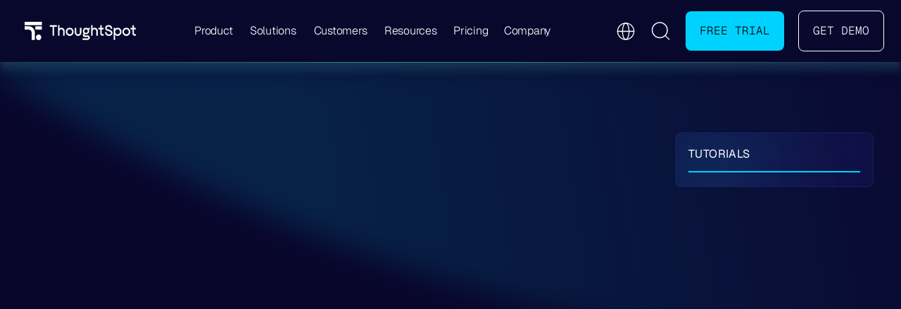

--- FILE ---
content_type: text/html; charset=utf-8
request_url: https://www.thoughtspot.com/sql-tutorial/intro-to-intermediate-sql
body_size: 41411
content:
<!DOCTYPE html><html lang="en"><head><meta charSet="utf-8"/><link rel="preload" as="font" href="/fonts/Geist-VariableFont_wght.ttf" type="font/ttf" crossorigin="true"/><link rel="preload" as="font" href="/fonts/GeistMono-VariableFont_wght.ttf" type="font/ttf" crossorigin="true"/><title>Putting it together: Intro to Intermediate SQL | ThoughtSpot</title><meta property="og:title" content="Putting it together: Intro to Intermediate SQL | ThoughtSpot"/><meta name="twitter:title" content="Putting it together: Intro to Intermediate SQL | ThoughtSpot"/><meta name="description" content="This intermediate SQL tutorial covers how to aggregate data and join tables to perform deeper analysis across larger, related data sets."/><meta property="og:description" content="This intermediate SQL tutorial covers how to aggregate data and join tables to perform deeper analysis across larger, related data sets."/><meta name="twitter:description" content="This intermediate SQL tutorial covers how to aggregate data and join tables to perform deeper analysis across larger, related data sets."/><meta property="og:image" content="https://media.thoughtspot.com/35707/1763440925-social-card-sql-tutorial-inner-pages.png?auto=format&amp;fit=max&amp;w=1200"/><meta property="og:image:width" content="1200"/><meta property="og:image:height" content="629"/><meta name="twitter:image" content="https://media.thoughtspot.com/35707/1763440925-social-card-sql-tutorial-inner-pages.png?fm=jpg&amp;fit=max&amp;w=1200"/><meta property="og:locale" content="en"/><meta property="og:type" content="article"/><meta property="og:site_name" content="ThoughtSpot"/><meta property="article:modified_time" content="2025-11-18T04:53:25Z"/><meta property="article:publisher" content="https://www.facebook.com/ThoughtSpot/"/><meta name="twitter:card" content="summary_large_image"/><meta name="twitter:site" content="@https://twitter.com/thoughtspot"/><link rel="canonical" href="https://www.thoughtspot.com/sql-tutorial/intro-to-intermediate-sql"/><link rel="shortlink" href="https://www.thoughtspot.com/sql-tutorial/intro-to-intermediate-sql"/><link rel="apple-touch-icon" sizes="180x180" href="/images/TS-FAV-180x180_Dark.png"/><link rel="icon" type="image/png" sizes="32x32" href="/images/TS-FAV-32x32_Dark.png"/><link rel="icon" type="image/png" sizes="16x16" href="/images/TS-FAV-16x16_Dark.png"/><link rel="icon" type="image/svg+xml" href="/images/TS-FAV-512x512_Dark.svg"/><link rel="mask-icon" href="/images/TS-FAV-512x512_Dark.svg" color="#5bbad5"/><link rel="manifest" href="/site.webmanifest"/><meta name="msapplication-TileColor" content="#00aba9"/><meta name="theme-color" content="#ffffff"/><style data-inlined-tailwind="true">*,::after,::before{box-sizing:border-box;border-width:0;border-style:solid;border-color:#e5e7eb}::after,::before{--tw-content:''}:host,html{line-height:1.5;-webkit-text-size-adjust:100%;-moz-tab-size:4;tab-size:4;font-family:ui-sans-serif,system-ui,sans-serif,"Apple Color Emoji","Segoe UI Emoji","Segoe UI Symbol","Noto Color Emoji";font-feature-settings:normal;font-variation-settings:normal;-webkit-tap-highlight-color:transparent}body{margin:0;line-height:inherit}hr{height:0;color:inherit;border-top-width:1px}abbr:where([title]){text-decoration:underline dotted}h1,h2,h3,h4,h5,h6{font-size:inherit;font-weight:inherit}a{color:inherit;text-decoration:inherit}b,strong{font-weight:bolder}code,kbd,pre,samp{font-family:ui-monospace,SFMono-Regular,Menlo,Monaco,Consolas,"Liberation Mono","Courier New",monospace;font-feature-settings:normal;font-variation-settings:normal;font-size:1em}small{font-size:80%}sub,sup{font-size:75%;line-height:0;position:relative;vertical-align:baseline}sub{bottom:-.25em}sup{top:-.5em}table{text-indent:0;border-color:inherit;border-collapse:collapse}button,input,optgroup,select,textarea{font-family:inherit;font-feature-settings:inherit;font-variation-settings:inherit;font-size:100%;font-weight:inherit;line-height:inherit;letter-spacing:inherit;color:inherit;margin:0;padding:0}button,select{text-transform:none}button,input:where([type=button]),input:where([type=reset]),input:where([type=submit]){-webkit-appearance:button;background-color:transparent;background-image:none}:-moz-focusring{outline:auto}:-moz-ui-invalid{box-shadow:none}progress{vertical-align:baseline}::-webkit-inner-spin-button,::-webkit-outer-spin-button{height:auto}[type=search]{-webkit-appearance:textfield;outline-offset:-2px}::-webkit-search-decoration{-webkit-appearance:none}::-webkit-file-upload-button{-webkit-appearance:button;font:inherit}summary{display:list-item}blockquote,dd,dl,figure,h1,h2,h3,h4,h5,h6,hr,p,pre{margin:0}fieldset{margin:0;padding:0}legend{padding:0}menu,ol,ul{list-style:none;margin:0;padding:0}dialog{padding:0}textarea{resize:vertical}input::placeholder,textarea::placeholder{opacity:1;color:#9ca3af}[role=button],button{cursor:pointer}:disabled{cursor:default}audio,canvas,embed,iframe,img,object,svg,video{display:block;vertical-align:middle}img,video{max-width:100%;height:auto}[hidden]:where(:not([hidden=until-found])){display:none}*,::after,::before{--tw-border-spacing-x:0;--tw-border-spacing-y:0;--tw-translate-x:0;--tw-translate-y:0;--tw-rotate:0;--tw-skew-x:0;--tw-skew-y:0;--tw-scale-x:1;--tw-scale-y:1;--tw-pan-x: ;--tw-pan-y: ;--tw-pinch-zoom: ;--tw-scroll-snap-strictness:proximity;--tw-gradient-from-position: ;--tw-gradient-via-position: ;--tw-gradient-to-position: ;--tw-ordinal: ;--tw-slashed-zero: ;--tw-numeric-figure: ;--tw-numeric-spacing: ;--tw-numeric-fraction: ;--tw-ring-inset: ;--tw-ring-offset-width:0px;--tw-ring-offset-color:#fff;--tw-ring-color:rgb(59 130 246 / 0.5);--tw-ring-offset-shadow:0 0 #0000;--tw-ring-shadow:0 0 #0000;--tw-shadow:0 0 #0000;--tw-shadow-colored:0 0 #0000;--tw-blur: ;--tw-brightness: ;--tw-contrast: ;--tw-grayscale: ;--tw-hue-rotate: ;--tw-invert: ;--tw-saturate: ;--tw-sepia: ;--tw-drop-shadow: ;--tw-backdrop-blur: ;--tw-backdrop-brightness: ;--tw-backdrop-contrast: ;--tw-backdrop-grayscale: ;--tw-backdrop-hue-rotate: ;--tw-backdrop-invert: ;--tw-backdrop-opacity: ;--tw-backdrop-saturate: ;--tw-backdrop-sepia: ;--tw-contain-size: ;--tw-contain-layout: ;--tw-contain-paint: ;--tw-contain-style: }::backdrop{--tw-border-spacing-x:0;--tw-border-spacing-y:0;--tw-translate-x:0;--tw-translate-y:0;--tw-rotate:0;--tw-skew-x:0;--tw-skew-y:0;--tw-scale-x:1;--tw-scale-y:1;--tw-pan-x: ;--tw-pan-y: ;--tw-pinch-zoom: ;--tw-scroll-snap-strictness:proximity;--tw-gradient-from-position: ;--tw-gradient-via-position: ;--tw-gradient-to-position: ;--tw-ordinal: ;--tw-slashed-zero: ;--tw-numeric-figure: ;--tw-numeric-spacing: ;--tw-numeric-fraction: ;--tw-ring-inset: ;--tw-ring-offset-width:0px;--tw-ring-offset-color:#fff;--tw-ring-color:rgb(59 130 246 / 0.5);--tw-ring-offset-shadow:0 0 #0000;--tw-ring-shadow:0 0 #0000;--tw-shadow:0 0 #0000;--tw-shadow-colored:0 0 #0000;--tw-blur: ;--tw-brightness: ;--tw-contrast: ;--tw-grayscale: ;--tw-hue-rotate: ;--tw-invert: ;--tw-saturate: ;--tw-sepia: ;--tw-drop-shadow: ;--tw-backdrop-blur: ;--tw-backdrop-brightness: ;--tw-backdrop-contrast: ;--tw-backdrop-grayscale: ;--tw-backdrop-hue-rotate: ;--tw-backdrop-invert: ;--tw-backdrop-opacity: ;--tw-backdrop-saturate: ;--tw-backdrop-sepia: ;--tw-contain-size: ;--tw-contain-layout: ;--tw-contain-paint: ;--tw-contain-style: }.container{width:100%;margin-right:auto;margin-left:auto;padding-right:1rem;padding-left:1rem}@media (min-width:640px){.container{max-width:640px}}@media (min-width:768px){.container{max-width:768px}}@media (min-width:960px){.container{max-width:960px}}@media (min-width:1440px){.container{max-width:1440px}}@media (min-width:1600px){.container{max-width:1600px}}.sr-only{position:absolute;width:1px;height:1px;padding:0;margin:-1px;overflow:hidden;clip:rect(0,0,0,0);white-space:nowrap;border-width:0}.pointer-events-none{pointer-events:none}.collapse{visibility:collapse}.static{position:static}.fixed{position:fixed}.absolute{position:absolute}.relative{position:relative}.inset-0{inset:0px}.inset-x-0{left:0;right:0}.-right-5{right:-1.25rem}.-top-3{top:-.75rem}.-top-5{top:-1.25rem}.-top-\[2px\]{top:-2px}.bottom-0{bottom:0}.bottom-\[-11px\]{bottom:-11px}.bottom-\[-320px\]{bottom:-320px}.bottom-\[-620px\]{bottom:-620px}.bottom-\[-920px\]{bottom:-920px}.bottom-\[0px\]{bottom:0}.bottom-\[24px\]{bottom:24px}.bottom-\[420px\]{bottom:420px}.bottom-\[62px\]{bottom:62px}.left-0{left:0}.left-1\/2{left:50%}.left-6{left:1.5rem}.left-\[-220px\]{left:-220px}.left-\[-330px\]{left:-330px}.left-\[-34px\]{left:-34px}.left-\[-350px\]{left:-350px}.left-\[-44px\]{left:-44px}.left-\[-47px\]{left:-47px}.left-\[-60px\]{left:-60px}.left-\[10\%\]{left:10%}.left-\[12\%\]{left:12%}.left-\[124px\]{left:124px}.left-\[18\%\]{left:18%}.left-\[18px\]{left:18px}.left-\[22\%\]{left:22%}.left-\[44\%\]{left:44%}.right-0{right:0}.right-1\/2{right:50%}.right-4{right:1rem}.right-\[-30px\]{right:-30px}.right-\[10\%\]{right:10%}.right-\[12\%\]{right:12%}.right-\[124px\]{right:124px}.right-\[20\%\]{right:20%}.top-0{top:0}.top-1\/2{top:50%}.top-\[-140px\]{top:-140px}.top-\[-22px\]{top:-22px}.top-\[10\%\]{top:10%}.top-\[10px\]{top:10px}.top-\[20px\]{top:20px}.top-\[28px\]{top:28px}.top-\[30\%\]{top:30%}.top-\[40\%\]{top:40%}.top-\[40px\]{top:40px}.top-\[42\%\]{top:42%}.top-\[50px\]{top:50px}.top-\[80\%\]{top:80%}.-z-10{z-index:-10}.z-0{z-index:0}.z-10{z-index:10}.z-20{z-index:20}.z-30{z-index:30}.z-50{z-index:50}.z-\[1000\]{z-index:1000}.z-\[10\]{z-index:10}.z-\[1\]{z-index:1}.z-\[20\]{z-index:20}.z-\[2\]{z-index:2}.z-\[3\]{z-index:3}.z-\[40\]{z-index:40}.z-\[41\]{z-index:41}.z-\[50\]{z-index:50}.z-\[5\]{z-index:5}.z-\[999\]{z-index:999}.z-\[99\]{z-index:99}.z-\[9\]{z-index:9}.order-1{order:1}.order-2{order:2}.col-span-12{grid-column:span 12/span 12}.col-start-1{grid-column-start:1}.col-start-2{grid-column-start:2}.col-start-3{grid-column-start:3}.\!m-0{margin:0!important}.m-\[20px\]{margin:20px}.m-auto{margin:auto}.\!mx-0{margin-left:0!important;margin-right:0!important}.\!mx-auto{margin-left:auto!important;margin-right:auto!important}.\!my-0{margin-top:0!important;margin-bottom:0!important}.\!my-5{margin-top:1.25rem!important;margin-bottom:1.25rem!important}.-mx-4{margin-left:-1rem;margin-right:-1rem}.-mx-5{margin-left:-1.25rem;margin-right:-1.25rem}.-mx-\[17px\]{margin-left:-17px;margin-right:-17px}.-mx-\[38px\]{margin-left:-38px;margin-right:-38px}.-mx-\[50vw\]{margin-left:-50vw;margin-right:-50vw}.-my-2{margin-top:-.5rem;margin-bottom:-.5rem}.mx-0{margin-left:0;margin-right:0}.mx-4{margin-left:1rem;margin-right:1rem}.mx-\[20px\]{margin-left:20px;margin-right:20px}.mx-auto{margin-left:auto;margin-right:auto}.my-10{margin-top:2.5rem;margin-bottom:2.5rem}.my-16{margin-top:4rem;margin-bottom:4rem}.my-2{margin-top:.5rem;margin-bottom:.5rem}.my-4{margin-top:1rem;margin-bottom:1rem}.my-5{margin-top:1.25rem;margin-bottom:1.25rem}.my-6{margin-top:1.5rem;margin-bottom:1.5rem}.my-8{margin-top:2rem;margin-bottom:2rem}.my-\[10px\]{margin-top:10px;margin-bottom:10px}.my-\[24px\]{margin-top:24px;margin-bottom:24px}.my-\[32px\]{margin-top:32px;margin-bottom:32px}.my-\[40px\]{margin-top:40px;margin-bottom:40px}.my-\[48px\]{margin-top:48px;margin-bottom:48px}.my-\[56px\]{margin-top:56px;margin-bottom:56px}.my-\[60px\]{margin-top:60px;margin-bottom:60px}.my-\[64px\]{margin-top:64px;margin-bottom:64px}.my-\[6rem\]{margin-top:6rem;margin-bottom:6rem}.\!mb-0{margin-bottom:0!important}.\!mb-12{margin-bottom:3rem!important}.\!mb-5{margin-bottom:1.25rem!important}.\!mb-\[-10px\]{margin-bottom:-10px!important}.\!mb-\[-20px\]{margin-bottom:-20px!important}.\!mb-\[0\]{margin-bottom:0!important}.\!mb-\[40px\]{margin-bottom:40px!important}.\!mb-\[8px\]{margin-bottom:8px!important}.\!mt-0{margin-top:0!important}.\!mt-\[-40px\]{margin-top:-40px!important}.\!mt-\[0px\]{margin-top:0!important}.\!mt-\[20px\]{margin-top:20px!important}.\!mt-\[32px\]{margin-top:32px!important}.\!mt-\[40px\]{margin-top:40px!important}.-mr-2{margin-right:-.5rem}.-mt-\[140px\]{margin-top:-140px}.mb-0{margin-bottom:0}.mb-1{margin-bottom:.25rem}.mb-10{margin-bottom:2.5rem}.mb-12{margin-bottom:3rem}.mb-2{margin-bottom:.5rem}.mb-3{margin-bottom:.75rem}.mb-4{margin-bottom:1rem}.mb-5{margin-bottom:1.25rem}.mb-6{margin-bottom:1.5rem}.mb-8{margin-bottom:2rem}.mb-\[-140px\]{margin-bottom:-140px}.mb-\[-40px\]{margin-bottom:-40px}.mb-\[-80px\]{margin-bottom:-80px}.mb-\[0px\]{margin-bottom:0}.mb-\[12px\]{margin-bottom:12px}.mb-\[16px\]{margin-bottom:16px}.mb-\[20px\]{margin-bottom:20px}.mb-\[223px\]{margin-bottom:223px}.mb-\[24px\]{margin-bottom:24px}.mb-\[26px\]{margin-bottom:26px}.mb-\[2rem\]{margin-bottom:2rem}.mb-\[30px\]{margin-bottom:30px}.mb-\[32px\]{margin-bottom:32px}.mb-\[40px\]{margin-bottom:40px}.mb-\[48px\]{margin-bottom:48px}.mb-\[60px\]{margin-bottom:60px}.mb-\[64px\]{margin-bottom:64px}.mb-\[8px\]{margin-bottom:8px}.ml-1{margin-left:.25rem}.ml-10{margin-left:2.5rem}.ml-2{margin-left:.5rem}.ml-3{margin-left:.75rem}.ml-4{margin-left:1rem}.ml-\[-70px\]{margin-left:-70px}.ml-\[10px\]{margin-left:10px}.ml-\[6px\]{margin-left:6px}.ml-\[8px\]{margin-left:8px}.mr-0{margin-right:0}.mr-2{margin-right:.5rem}.mr-4{margin-right:1rem}.mr-5{margin-right:1.25rem}.mr-\[6vw\]{margin-right:6vw}.mr-\[8px\]{margin-right:8px}.mt-1{margin-top:.25rem}.mt-10{margin-top:2.5rem}.mt-12{margin-top:3rem}.mt-16{margin-top:4rem}.mt-2{margin-top:.5rem}.mt-20{margin-top:5rem}.mt-3{margin-top:.75rem}.mt-4{margin-top:1rem}.mt-5{margin-top:1.25rem}.mt-6{margin-top:1.5rem}.mt-8{margin-top:2rem}.mt-\[-100px\]{margin-top:-100px}.mt-\[-40px\]{margin-top:-40px}.mt-\[-80px\]{margin-top:-80px}.mt-\[0px\]{margin-top:0}.mt-\[100rem\]{margin-top:100rem}.mt-\[150px\]{margin-top:150px}.mt-\[15px\]{margin-top:15px}.mt-\[16px\]{margin-top:16px}.mt-\[200px\]{margin-top:200px}.mt-\[20px\]{margin-top:20px}.mt-\[210px\]{margin-top:210px}.mt-\[24px\]{margin-top:24px}.mt-\[26rem\]{margin-top:26rem}.mt-\[27rem\]{margin-top:27rem}.mt-\[2rem\]{margin-top:2rem}.mt-\[30px\]{margin-top:30px}.mt-\[32px\]{margin-top:32px}.mt-\[333px\]{margin-top:333px}.mt-\[34px\]{margin-top:34px}.mt-\[35px\]{margin-top:35px}.mt-\[36px\]{margin-top:36px}.mt-\[40px\]{margin-top:40px}.mt-\[444px\]{margin-top:444px}.mt-\[48px\]{margin-top:48px}.mt-\[4px\]{margin-top:4px}.mt-\[50px\]{margin-top:50px}.mt-\[52px\]{margin-top:52px}.mt-\[555px\]{margin-top:555px}.mt-\[60px\]{margin-top:60px}.mt-auto{margin-top:auto}.box-border{box-sizing:border-box}.block{display:block}.inline-block{display:inline-block}.inline{display:inline}.flex{display:flex}.\!inline-flex{display:inline-flex!important}.inline-flex{display:inline-flex}.flow-root{display:flow-root}.\!grid{display:grid!important}.grid{display:grid}.hidden{display:none}.aspect-\[16\/10\]{aspect-ratio:16/10}.aspect-\[16\/9\]{aspect-ratio:16/9}.size-48{width:12rem;height:12rem}.size-\[26px\]{width:26px;height:26px}.\!h-\[26px\]{height:26px!important}.\!h-\[800px\]{height:800px!important}.h-0{height:0}.h-10{height:2.5rem}.h-12{height:3rem}.h-32{height:8rem}.h-4{height:1rem}.h-5{height:1.25rem}.h-5\/6{height:83.333333%}.h-6{height:1.5rem}.h-8{height:2rem}.h-96{height:24rem}.h-\[0\.5px\]{height:.5px}.h-\[100px\]{height:100px}.h-\[120px\]{height:120px}.h-\[16px\]{height:16px}.h-\[18px\]{height:18px}.h-\[1px\]{height:1px}.h-\[2000px\]{height:2000px}.h-\[200px\]{height:200px}.h-\[20px\]{height:20px}.h-\[220px\]{height:220px}.h-\[24px\]{height:24px}.h-\[260px\]{height:260px}.h-\[28px\]{height:28px}.h-\[290px\]{height:290px}.h-\[300px\]{height:300px}.h-\[30px\]{height:30px}.h-\[32px\]{height:32px}.h-\[350px\]{height:350px}.h-\[368px\]{height:368px}.h-\[36px\]{height:36px}.h-\[391px\]{height:391px}.h-\[3px\]{height:3px}.h-\[40px\]{height:40px}.h-\[44px\]{height:44px}.h-\[45px\]{height:45px}.h-\[46px\]{height:46px}.h-\[500px\]{height:500px}.h-\[60px\]{height:60px}.h-\[65vh\]{height:65vh}.h-\[6px\]{height:6px}.h-\[70\%\]{height:70%}.h-\[70px\]{height:70px}.h-\[750px\]{height:750px}.h-auto{height:auto}.h-full{height:100%}.h-px{height:1px}.max-h-\[280px\]{max-height:280px}.max-h-\[40px\]{max-height:40px}.max-h-\[428px\]{max-height:428px}.max-h-\[477px\]{max-height:477px}.max-h-\[calc\(100vh-100px\)\]{max-height:calc(100vh - 100px)}.min-h-0{min-height:0}.min-h-10{min-height:2.5rem}.min-h-\[26px\]{min-height:26px}.min-h-\[300vh\]{min-height:300vh}.min-h-dvh{min-height:100dvh}.min-h-screen{min-height:100vh}.\!w-\[26px\]{width:26px!important}.w-0{width:0}.w-10{width:2.5rem}.w-12{width:3rem}.w-3\/5{width:60%}.w-4{width:1rem}.w-4\/5{width:80%}.w-5{width:1.25rem}.w-6{width:1.5rem}.w-8{width:2rem}.w-96{width:24rem}.w-\[130px\]{width:130px}.w-\[16px\]{width:16px}.w-\[18px\]{width:18px}.w-\[200\%\]{width:200%}.w-\[20px\]{width:20px}.w-\[210px\]{width:210px}.w-\[220px\]{width:220px}.w-\[240px\]{width:240px}.w-\[24px\]{width:24px}.w-\[280px\]{width:280px}.w-\[282px\]{width:282px}.w-\[290px\]{width:290px}.w-\[300px\]{width:300px}.w-\[30px\]{width:30px}.w-\[32px\]{width:32px}.w-\[350px\]{width:350px}.w-\[368px\]{width:368px}.w-\[36px\]{width:36px}.w-\[391px\]{width:391px}.w-\[400px\]{width:400px}.w-\[40px\]{width:40px}.w-\[420px\]{width:420px}.w-\[430px\]{width:430px}.w-\[45\%\]{width:45%}.w-\[45px\]{width:45px}.w-\[50\%\]{width:50%}.w-\[500px\]{width:500px}.w-\[55\%\]{width:55%}.w-\[70px\]{width:70px}.w-\[80\%\]{width:80%}.w-\[800px\]{width:800px}.w-\[80px\]{width:80px}.w-\[850px\]{width:850px}.w-\[90\%\]{width:90%}.w-\[900px\]{width:900px}.w-\[calc\(100\%\+90px\)\]{width:calc(100% + 90px)}.w-auto{width:auto}.w-fit{width:fit-content}.w-full{width:100%}.w-screen{width:100vw}.min-w-10{min-width:2.5rem}.min-w-\[140px\]{min-width:140px}.min-w-\[26px\]{min-width:26px}.min-w-\[40px\]{min-width:40px}.min-w-\[56px\]{min-width:56px}.min-w-full{min-width:100%}.\!max-w-\[1200px\]{max-width:1200px!important}.max-w-3xl{max-width:48rem}.max-w-4xl{max-width:56rem}.max-w-6xl{max-width:72rem}.max-w-7xl{max-width:80rem}.max-w-\[1020px\]{max-width:1020px}.max-w-\[1080px\]{max-width:1080px}.max-w-\[1150px\]{max-width:1150px}.max-w-\[1200px\]{max-width:1200px}.max-w-\[1240px\]{max-width:1240px}.max-w-\[1280px\]{max-width:1280px}.max-w-\[207px\]{max-width:207px}.max-w-\[220px\]{max-width:220px}.max-w-\[222px\]{max-width:222px}.max-w-\[250px\]{max-width:250px}.max-w-\[400px\]{max-width:400px}.max-w-\[500px\]{max-width:500px}.max-w-\[520px\]{max-width:520px}.max-w-\[530px\]{max-width:530px}.max-w-\[532px\]{max-width:532px}.max-w-\[540px\]{max-width:540px}.max-w-\[600px\]{max-width:600px}.max-w-\[610px\]{max-width:610px}.max-w-\[680px\]{max-width:680px}.max-w-\[70\%\]{max-width:70%}.max-w-\[700px\]{max-width:700px}.max-w-\[80\%\]{max-width:80%}.max-w-\[800px\]{max-width:800px}.max-w-\[814px\]{max-width:814px}.max-w-\[88\%\]{max-width:88%}.max-w-\[90\%\]{max-width:90%}.max-w-\[900px\]{max-width:900px}.max-w-\[95\%\]{max-width:95%}.max-w-\[960px\]{max-width:960px}.max-w-col{max-width:1280px}.max-w-full{max-width:100%}.max-w-lg{max-width:32rem}.max-w-md{max-width:28rem}.max-w-none{max-width:none}.max-w-screen-xl{max-width:1280px}.max-w-xl{max-width:36rem}.flex-1{flex:1 1 0%}.flex-auto{flex:1 1 auto}.flex-none{flex:none}.flex-shrink-0{flex-shrink:0}.shrink-0{flex-shrink:0}.flex-grow{flex-grow:1}.table-auto{table-layout:auto}.border-collapse{border-collapse:collapse}.origin-center{transform-origin:center}.origin-top-right{transform-origin:top right}.-translate-x-1{--tw-translate-x:-0.25rem;transform:translate(var(--tw-translate-x),var(--tw-translate-y)) rotate(var(--tw-rotate)) skewX(var(--tw-skew-x)) skewY(var(--tw-skew-y)) scaleX(var(--tw-scale-x)) scaleY(var(--tw-scale-y))}.-translate-x-1\/2{--tw-translate-x:-50%;transform:translate(var(--tw-translate-x),var(--tw-translate-y)) rotate(var(--tw-rotate)) skewX(var(--tw-skew-x)) skewY(var(--tw-skew-y)) scaleX(var(--tw-scale-x)) scaleY(var(--tw-scale-y))}.-translate-y-1\/2{--tw-translate-y:-50%;transform:translate(var(--tw-translate-x),var(--tw-translate-y)) rotate(var(--tw-rotate)) skewX(var(--tw-skew-x)) skewY(var(--tw-skew-y)) scaleX(var(--tw-scale-x)) scaleY(var(--tw-scale-y))}.-translate-y-full{--tw-translate-y:-100%;transform:translate(var(--tw-translate-x),var(--tw-translate-y)) rotate(var(--tw-rotate)) skewX(var(--tw-skew-x)) skewY(var(--tw-skew-y)) scaleX(var(--tw-scale-x)) scaleY(var(--tw-scale-y))}.translate-x-0{--tw-translate-x:0px;transform:translate(var(--tw-translate-x),var(--tw-translate-y)) rotate(var(--tw-rotate)) skewX(var(--tw-skew-x)) skewY(var(--tw-skew-y)) scaleX(var(--tw-scale-x)) scaleY(var(--tw-scale-y))}.translate-x-1{--tw-translate-x:0.25rem;transform:translate(var(--tw-translate-x),var(--tw-translate-y)) rotate(var(--tw-rotate)) skewX(var(--tw-skew-x)) skewY(var(--tw-skew-y)) scaleX(var(--tw-scale-x)) scaleY(var(--tw-scale-y))}.translate-y-\[-17px\]{--tw-translate-y:-17px;transform:translate(var(--tw-translate-x),var(--tw-translate-y)) rotate(var(--tw-rotate)) skewX(var(--tw-skew-x)) skewY(var(--tw-skew-y)) scaleX(var(--tw-scale-x)) scaleY(var(--tw-scale-y))}.translate-y-px{--tw-translate-y:1px;transform:translate(var(--tw-translate-x),var(--tw-translate-y)) rotate(var(--tw-rotate)) skewX(var(--tw-skew-x)) skewY(var(--tw-skew-y)) scaleX(var(--tw-scale-x)) scaleY(var(--tw-scale-y))}.rotate-0{--tw-rotate:0deg;transform:translate(var(--tw-translate-x),var(--tw-translate-y)) rotate(var(--tw-rotate)) skewX(var(--tw-skew-x)) skewY(var(--tw-skew-y)) scaleX(var(--tw-scale-x)) scaleY(var(--tw-scale-y))}.rotate-180{--tw-rotate:180deg;transform:translate(var(--tw-translate-x),var(--tw-translate-y)) rotate(var(--tw-rotate)) skewX(var(--tw-skew-x)) skewY(var(--tw-skew-y)) scaleX(var(--tw-scale-x)) scaleY(var(--tw-scale-y))}.scale-\[1\.02\]{--tw-scale-x:1.02;--tw-scale-y:1.02;transform:translate(var(--tw-translate-x),var(--tw-translate-y)) rotate(var(--tw-rotate)) skewX(var(--tw-skew-x)) skewY(var(--tw-skew-y)) scaleX(var(--tw-scale-x)) scaleY(var(--tw-scale-y))}.scale-\[1\.6\]{--tw-scale-x:1.6;--tw-scale-y:1.6;transform:translate(var(--tw-translate-x),var(--tw-translate-y)) rotate(var(--tw-rotate)) skewX(var(--tw-skew-x)) skewY(var(--tw-skew-y)) scaleX(var(--tw-scale-x)) scaleY(var(--tw-scale-y))}.scale-\[1\.8\]{--tw-scale-x:1.8;--tw-scale-y:1.8;transform:translate(var(--tw-translate-x),var(--tw-translate-y)) rotate(var(--tw-rotate)) skewX(var(--tw-skew-x)) skewY(var(--tw-skew-y)) scaleX(var(--tw-scale-x)) scaleY(var(--tw-scale-y))}.transform{transform:translate(var(--tw-translate-x),var(--tw-translate-y)) rotate(var(--tw-rotate)) skewX(var(--tw-skew-x)) skewY(var(--tw-skew-y)) scaleX(var(--tw-scale-x)) scaleY(var(--tw-scale-y))}.transform-gpu{transform:translate3d(var(--tw-translate-x),var(--tw-translate-y),0) rotate(var(--tw-rotate)) skewX(var(--tw-skew-x)) skewY(var(--tw-skew-y)) scaleX(var(--tw-scale-x)) scaleY(var(--tw-scale-y))}.animate-\[progressMoveHeight_1s_linear_forwards\]{animation:progressMoveHeight 1s linear forwards}.animate-\[progressMove_0\.1s_linear_forwards\]{animation:progressMove .1s linear forwards}.animate-\[scrollbounce_1\.6s_ease-in-out_infinite\]{animation:scrollbounce 1.6s ease-in-out infinite}.animate-\[slideFadeIn_1s_ease_forwards\]{animation:slideFadeIn 1s ease forwards}@keyframes spin{to{transform:rotate(360deg)}}.animate-spin{animation:spin 1s linear infinite}.cursor-not-allowed{cursor:not-allowed}.cursor-pointer{cursor:pointer}.cursor-text{cursor:text}.select-none{user-select:none}.resize-none{resize:none}.scroll-mt-\[140px\]{scroll-margin-top:140px}.list-inside{list-style-position:inside}.list-disc{list-style-type:disc}.list-none{list-style-type:none}.appearance-none{appearance:none}.auto-cols-max{grid-auto-columns:max-content}.\!grid-cols-2{grid-template-columns:repeat(2,minmax(0,1fr))!important}.grid-cols-1{grid-template-columns:repeat(1,minmax(0,1fr))}.grid-cols-12{grid-template-columns:repeat(12,minmax(0,1fr))}.grid-cols-2{grid-template-columns:repeat(2,minmax(0,1fr))}.grid-cols-3{grid-template-columns:repeat(3,minmax(0,1fr))}.grid-cols-5{grid-template-columns:repeat(5,minmax(0,1fr))}.grid-rows-\[0fr\]{grid-template-rows:0fr}.grid-rows-\[1fr\]{grid-template-rows:1fr}.\!flex-row{flex-direction:row!important}.flex-row{flex-direction:row}.\!flex-col{flex-direction:column!important}.flex-col{flex-direction:column}.flex-col-reverse{flex-direction:column-reverse}.flex-wrap{flex-wrap:wrap}.flex-nowrap{flex-wrap:nowrap}.place-items-center{place-items:center}.items-start{align-items:flex-start}.items-end{align-items:flex-end}.items-center{align-items:center}.items-stretch{align-items:stretch}.justify-start{justify-content:flex-start}.justify-end{justify-content:flex-end}.justify-center{justify-content:center}.justify-between{justify-content:space-between}.justify-items-center{justify-items:center}.\!gap-3{gap:.75rem!important}.\!gap-6{gap:1.5rem!important}.gap-10{gap:2.5rem}.gap-2{gap:.5rem}.gap-3{gap:.75rem}.gap-4{gap:1rem}.gap-5{gap:1.25rem}.gap-6{gap:1.5rem}.gap-8{gap:2rem}.gap-9{gap:2.25rem}.gap-\[10px\]{gap:10px}.gap-\[12px\]{gap:12px}.gap-\[16px\]{gap:16px}.gap-\[17px\]{gap:17px}.gap-\[18px\]{gap:18px}.gap-\[20px\]{gap:20px}.gap-\[24px\]{gap:24px}.gap-\[25px\]{gap:25px}.gap-\[30px\]{gap:30px}.gap-\[32px\]{gap:32px}.gap-\[40px\]{gap:40px}.gap-\[48px\]{gap:48px}.gap-\[50px\]{gap:50px}.gap-\[60px\]{gap:60px}.gap-\[64px\]{gap:64px}.gap-\[80px\]{gap:80px}.gap-x-8{column-gap:2rem}.gap-y-5{row-gap:1.25rem}.space-y-0>:not([hidden])~:not([hidden]){--tw-space-y-reverse:0;margin-top:calc(0px * calc(1 - var(--tw-space-y-reverse)));margin-bottom:calc(0px * var(--tw-space-y-reverse))}.space-y-3>:not([hidden])~:not([hidden]){--tw-space-y-reverse:0;margin-top:calc(.75rem * calc(1 - var(--tw-space-y-reverse)));margin-bottom:calc(.75rem * var(--tw-space-y-reverse))}.space-y-4>:not([hidden])~:not([hidden]){--tw-space-y-reverse:0;margin-top:calc(1rem * calc(1 - var(--tw-space-y-reverse)));margin-bottom:calc(1rem * var(--tw-space-y-reverse))}.space-y-5>:not([hidden])~:not([hidden]){--tw-space-y-reverse:0;margin-top:calc(1.25rem * calc(1 - var(--tw-space-y-reverse)));margin-bottom:calc(1.25rem * var(--tw-space-y-reverse))}.space-y-6>:not([hidden])~:not([hidden]){--tw-space-y-reverse:0;margin-top:calc(1.5rem * calc(1 - var(--tw-space-y-reverse)));margin-bottom:calc(1.5rem * var(--tw-space-y-reverse))}.space-y-8>:not([hidden])~:not([hidden]){--tw-space-y-reverse:0;margin-top:calc(2rem * calc(1 - var(--tw-space-y-reverse)));margin-bottom:calc(2rem * var(--tw-space-y-reverse))}.space-y-\[34px\]>:not([hidden])~:not([hidden]){--tw-space-y-reverse:0;margin-top:calc(34px * calc(1 - var(--tw-space-y-reverse)));margin-bottom:calc(34px * var(--tw-space-y-reverse))}.space-y-\[40px\]>:not([hidden])~:not([hidden]){--tw-space-y-reverse:0;margin-top:calc(40px * calc(1 - var(--tw-space-y-reverse)));margin-bottom:calc(40px * var(--tw-space-y-reverse))}.divide-y>:not([hidden])~:not([hidden]){--tw-divide-y-reverse:0;border-top-width:calc(1px * calc(1 - var(--tw-divide-y-reverse)));border-bottom-width:calc(1px * var(--tw-divide-y-reverse))}.divide-y-2>:not([hidden])~:not([hidden]){--tw-divide-y-reverse:0;border-top-width:calc(2px * calc(1 - var(--tw-divide-y-reverse)));border-bottom-width:calc(2px * var(--tw-divide-y-reverse))}.divide-y-\[0\.5px\]>:not([hidden])~:not([hidden]){--tw-divide-y-reverse:0;border-top-width:calc(.5px * calc(1 - var(--tw-divide-y-reverse)));border-bottom-width:calc(.5px * var(--tw-divide-y-reverse))}.divide-gray-200>:not([hidden])~:not([hidden]){--tw-divide-opacity:1;border-color:rgb(229 231 235 / var(--tw-divide-opacity,1))}.divide-ts-blue>:not([hidden])~:not([hidden]){--tw-divide-opacity:1;border-color:rgb(0 210 255 / var(--tw-divide-opacity,1))}.divide-white\/15>:not([hidden])~:not([hidden]){border-color:rgb(255 255 255 / .15)}.self-stretch{align-self:stretch}.justify-self-center{justify-self:center}.overflow-auto{overflow:auto}.overflow-hidden{overflow:hidden}.overflow-x-auto{overflow-x:auto}.overflow-y-auto{overflow-y:auto}.overflow-x-hidden{overflow-x:hidden}.overflow-y-hidden{overflow-y:hidden}.overflow-x-scroll{overflow-x:scroll}.scroll-smooth{scroll-behavior:smooth}.whitespace-nowrap{white-space:nowrap}.text-wrap{text-wrap:wrap}.text-balance{text-wrap:balance}.rounded-2xl{border-radius:1rem}.rounded-\[0px\]{border-radius:0}.rounded-\[10px\]{border-radius:10px}.rounded-\[12px\]{border-radius:12px}.rounded-\[14px\]{border-radius:14px}.rounded-\[16px\]{border-radius:16px}.rounded-\[20px\]{border-radius:20px}.rounded-\[32px\]{border-radius:32px}.rounded-\[4px\]{border-radius:4px}.rounded-\[6px\]{border-radius:6px}.rounded-\[8px\]{border-radius:8px}.rounded-full{border-radius:9999px}.rounded-lg{border-radius:.5rem}.rounded-md{border-radius:.375rem}.rounded-none{border-radius:0}.rounded-sm{border-radius:.125rem}.rounded-xl{border-radius:.75rem}.rounded-b-lg{border-bottom-right-radius:.5rem;border-bottom-left-radius:.5rem}.rounded-t-lg{border-top-left-radius:.5rem;border-top-right-radius:.5rem}.\!border-\[2px\]{border-width:2px!important}.border{border-width:1px}.border-0{border-width:0}.border-2{border-width:2px}.border-\[0\.494px\]{border-width:.494px}.border-\[0\.5px\]{border-width:.5px}.border-\[0\.762px\]{border-width:.762px}.\!border-b-0{border-bottom-width:0!important}.\!border-t-2{border-top-width:2px!important}.border-b{border-bottom-width:1px}.border-b-0{border-bottom-width:0}.border-b-2{border-bottom-width:2px}.border-b-\[1px\]{border-bottom-width:1px}.border-l{border-left-width:1px}.border-t{border-top-width:1px}.border-t-2{border-top-width:2px}.border-dashed{border-style:dashed}.\!border-\[\#00D2FF\]{--tw-border-opacity:1!important;border-color:rgb(0 210 255 / var(--tw-border-opacity,1))!important}.border-\[\#00D2FF\]{--tw-border-opacity:1;border-color:rgb(0 210 255 / var(--tw-border-opacity,1))}.border-\[\#1B1B61\]{--tw-border-opacity:1;border-color:rgb(27 27 97 / var(--tw-border-opacity,1))}.border-\[\#1C4466\]{--tw-border-opacity:1;border-color:rgb(28 68 102 / var(--tw-border-opacity,1))}.border-\[\#23C6F9\]\/70{border-color:rgb(35 198 249 / .7)}.border-\[\#2A3B5F\]{--tw-border-opacity:1;border-color:rgb(42 59 95 / var(--tw-border-opacity,1))}.border-\[\#2B4077\]{--tw-border-opacity:1;border-color:rgb(43 64 119 / var(--tw-border-opacity,1))}.border-\[\#58D7DB\]{--tw-border-opacity:1;border-color:rgb(88 215 219 / var(--tw-border-opacity,1))}.border-\[\#DCADFF\]{--tw-border-opacity:1;border-color:rgb(220 173 255 / var(--tw-border-opacity,1))}.border-\[\#E0E0E0\]{--tw-border-opacity:1;border-color:rgb(224 224 224 / var(--tw-border-opacity,1))}.border-\[\#EAD8FF\]{--tw-border-opacity:1;border-color:rgb(234 216 255 / var(--tw-border-opacity,1))}.border-\[rgba\(0\2c 210\2c 255\2c 0\.5\)\]{border-color:rgba(0,210,255,.5)}.border-gray-100{--tw-border-opacity:1;border-color:rgb(243 244 246 / var(--tw-border-opacity,1))}.border-gray-200{--tw-border-opacity:1;border-color:rgb(229 231 235 / var(--tw-border-opacity,1))}.border-gray-300{--tw-border-opacity:1;border-color:rgb(209 213 219 / var(--tw-border-opacity,1))}.border-indigo-600{--tw-border-opacity:1;border-color:rgb(79 70 229 / var(--tw-border-opacity,1))}.border-transparent{border-color:transparent}.border-ts-blue{--tw-border-opacity:1;border-color:rgb(0 210 255 / var(--tw-border-opacity,1))}.border-white{--tw-border-opacity:1;border-color:rgb(255 255 255 / var(--tw-border-opacity,1))}.\!bg-\[\#01D0FD\]{--tw-bg-opacity:1!important;background-color:rgb(1 208 253 / var(--tw-bg-opacity,1))!important}.\!bg-\[\#1B1B61\]{--tw-bg-opacity:1!important;background-color:rgb(27 27 97 / var(--tw-bg-opacity,1))!important}.\!bg-\[\#73A8FF\]{--tw-bg-opacity:1!important;background-color:rgb(115 168 255 / var(--tw-bg-opacity,1))!important}.\!bg-\[\#CAA5FF\]{--tw-bg-opacity:1!important;background-color:rgb(202 165 255 / var(--tw-bg-opacity,1))!important}.\!bg-\[\#fff\]{--tw-bg-opacity:1!important;background-color:rgb(255 255 255 / var(--tw-bg-opacity,1))!important}.bg-\[\#00D2FF\]{--tw-bg-opacity:1;background-color:rgb(0 210 255 / var(--tw-bg-opacity,1))}.bg-\[\#00D2FF\]\/20{background-color:rgb(0 210 255 / .2)}.bg-\[\#00E0FF\]{--tw-bg-opacity:1;background-color:rgb(0 224 255 / var(--tw-bg-opacity,1))}.bg-\[\#050B2B\]{--tw-bg-opacity:1;background-color:rgb(5 11 43 / var(--tw-bg-opacity,1))}.bg-\[\#061A38\]{--tw-bg-opacity:1;background-color:rgb(6 26 56 / var(--tw-bg-opacity,1))}.bg-\[\#080629\]{--tw-bg-opacity:1;background-color:rgb(8 6 41 / var(--tw-bg-opacity,1))}.bg-\[\#08062B\]{--tw-bg-opacity:1;background-color:rgb(8 6 43 / var(--tw-bg-opacity,1))}.bg-\[\#08062B\]\/80{background-color:rgb(8 6 43 / .8)}.bg-\[\#08072C\]{--tw-bg-opacity:1;background-color:rgb(8 7 44 / var(--tw-bg-opacity,1))}.bg-\[\#08072c\]{--tw-bg-opacity:1;background-color:rgb(8 7 44 / var(--tw-bg-opacity,1))}.bg-\[\#0A082D\]{--tw-bg-opacity:1;background-color:rgb(10 8 45 / var(--tw-bg-opacity,1))}.bg-\[\#0B0A2A\]{--tw-bg-opacity:1;background-color:rgb(11 10 42 / var(--tw-bg-opacity,1))}.bg-\[\#0a0c23\]{--tw-bg-opacity:1;background-color:rgb(10 12 35 / var(--tw-bg-opacity,1))}.bg-\[\#0c0d35\]{--tw-bg-opacity:1;background-color:rgb(12 13 53 / var(--tw-bg-opacity,1))}.bg-\[\#11113e\]{--tw-bg-opacity:1;background-color:rgb(17 17 62 / var(--tw-bg-opacity,1))}.bg-\[\#141430\]{--tw-bg-opacity:1;background-color:rgb(20 20 48 / var(--tw-bg-opacity,1))}.bg-\[\#1B1B6161\]{background-color:#1b1B6161}.bg-\[\#1B3E61\]{--tw-bg-opacity:1;background-color:rgb(27 62 97 / var(--tw-bg-opacity,1))}.bg-\[\#1B4163\]{--tw-bg-opacity:1;background-color:rgb(27 65 99 / var(--tw-bg-opacity,1))}.bg-\[\#1C4466\]{--tw-bg-opacity:1;background-color:rgb(28 68 102 / var(--tw-bg-opacity,1))}.bg-\[\#546DE5\]{--tw-bg-opacity:1;background-color:rgb(84 109 229 / var(--tw-bg-opacity,1))}.bg-\[\#DCADFF80\]{background-color:#dcaDFF80}.bg-\[\#DCADFF\]{--tw-bg-opacity:1;background-color:rgb(220 173 255 / var(--tw-bg-opacity,1))}.bg-\[\#EAD8FF\]{--tw-bg-opacity:1;background-color:rgb(234 216 255 / var(--tw-bg-opacity,1))}.bg-\[\#EDF7FF\]{--tw-bg-opacity:1;background-color:rgb(237 247 255 / var(--tw-bg-opacity,1))}.bg-\[\#FDF8FF\]{--tw-bg-opacity:1;background-color:rgb(253 248 255 / var(--tw-bg-opacity,1))}.bg-\[rgba\(220\2c 173\2c 255\2c 0\.05\)\]{background-color:rgba(220,173,255,.05)}.bg-\[rgba\(220\2c 173\2c 255\2c 0\.20\)\]{background-color:rgba(220,173,255,.2)}.bg-\[rgba\(27\2c 27\2c 97\2c 0\.38\)\]{background-color:rgba(27,27,97,.38)}.bg-black{--tw-bg-opacity:1;background-color:rgb(0 0 0 / var(--tw-bg-opacity,1))}.bg-black\/70{background-color:rgb(0 0 0 / .7)}.bg-gray-100{--tw-bg-opacity:1;background-color:rgb(243 244 246 / var(--tw-bg-opacity,1))}.bg-gray-50{--tw-bg-opacity:1;background-color:rgb(249 250 251 / var(--tw-bg-opacity,1))}.bg-gray-500{--tw-bg-opacity:1;background-color:rgb(107 114 128 / var(--tw-bg-opacity,1))}.bg-gray-900{--tw-bg-opacity:1;background-color:rgb(17 24 39 / var(--tw-bg-opacity,1))}.bg-green-100{--tw-bg-opacity:1;background-color:rgb(220 252 231 / var(--tw-bg-opacity,1))}.bg-green-500{--tw-bg-opacity:1;background-color:rgb(34 197 94 / var(--tw-bg-opacity,1))}.bg-green-600{--tw-bg-opacity:1;background-color:rgb(22 163 74 / var(--tw-bg-opacity,1))}.bg-indigo-600{--tw-bg-opacity:1;background-color:rgb(79 70 229 / var(--tw-bg-opacity,1))}.bg-transparent{background-color:transparent}.bg-ts-blue{--tw-bg-opacity:1;background-color:rgb(0 210 255 / var(--tw-bg-opacity,1))}.bg-ts-dark-blue{--tw-bg-opacity:1;background-color:rgb(10 8 45 / var(--tw-bg-opacity,1))}.bg-ts-medium-blue{--tw-bg-opacity:1;background-color:rgb(28 68 102 / var(--tw-bg-opacity,1))}.bg-white{--tw-bg-opacity:1;background-color:rgb(255 255 255 / var(--tw-bg-opacity,1))}.bg-opacity-30{--tw-bg-opacity:0.3}.bg-opacity-70{--tw-bg-opacity:0.7}.bg-\[linear-gradient\(121deg\2c \#1B1B61_39\.59\%\2c \#00D2FF_128\.76\%\)\]{background-image:linear-gradient(121deg,#1b1b61 39.59%,#00d2ff 128.76%)}.bg-\[linear-gradient\(141deg\2c \#8AB2FF_29\.46\%\2c \#1FD7F8_81\.45\%\)\]{background-image:linear-gradient(141deg,#8ab2ff 29.46%,#1fd7f8 81.45%)}.bg-\[linear-gradient\(163deg\2c \#FFF_39\.59\%\2c \#80E9FF_57\.18\%\2c \#00D2FF_128\.76\%\)\]{background-image:linear-gradient(163deg,#fff 39.59%,#80e9ff 57.18%,#00d2ff 128.76%)}.bg-\[linear-gradient\(163deg\2c \#FFF_39\.59\%\2c \#80E9FF_84\.18\%\2c \#00D2FF_128\.76\%\)\]{background-image:linear-gradient(163deg,#fff 39.59%,#80e9ff 84.18%,#00d2ff 128.76%)}.bg-\[linear-gradient\(180deg\2c \#00FFFF\2c \#1B1B61\)\]{background-image:linear-gradient(180deg,#0ff,#1b1b61)}.bg-\[linear-gradient\(180deg\2c \#080629_0\%\2c \#426CC3_45\.66\%\)\]{background-image:linear-gradient(180deg,#080629 0,#426cc3 45.66%)}.bg-\[linear-gradient\(180deg\2c \#08062B_0\%\2c \#3D2894_100\%\)\]{background-image:linear-gradient(180deg,#08062b 0,#3d2894 100%)}.bg-\[linear-gradient\(180deg\2c \#0A082D_41\.48\%\2c \#00D2FF_236\.43\%\)\]{background-image:linear-gradient(180deg,#0a082d 41.48%,#00d2ff 236.43%)}.bg-\[linear-gradient\(180deg\2c \#36658e_0\%\2c \#1b3258_100\%\)\]{background-image:linear-gradient(180deg,#36658e 0,#1b3258 100%)}.bg-\[linear-gradient\(180deg\2c \#3E2994_0\%\2c \#08062B_64\.86\%\)\]{background-image:linear-gradient(180deg,#3e2994 0,#08062b 64.86%)}.bg-\[linear-gradient\(180deg\2c \#426CC2_0\%\2c \#080629_64\.86\%\)\]{background-image:linear-gradient(180deg,#426cc2 0,#080629 64.86%)}.bg-\[linear-gradient\(180deg\2c \#426CC3_45\.66\%\)\]{background-image:linear-gradient(180deg,#426cc3 45.66%)}.bg-\[linear-gradient\(180deg\2c rgba\(8\2c 6\2c 43\2c 0\.37\)_46\.23\%\2c \#08062B_98\.48\%\)\]{background-image:linear-gradient(180deg,rgba(8,6,43,.37) 46.23%,#08062b 98.48%)}.bg-\[linear-gradient\(270deg\2c \#08062B_0\%\2c rgba\(8\2c 6\2c 43\2c 0\)_100\%\)\]{background-image:linear-gradient(270deg,#08062b 0,rgba(8,6,43,0) 100%)}.bg-\[linear-gradient\(90deg\2c \#00D2FF_0\%\2c rgba\(0\2c 210\2c 255\2c 0\)_100\%\)\]{background-image:linear-gradient(90deg,#00d2ff 0,rgba(0,210,255,0) 100%)}.bg-\[linear-gradient\(90deg\2c \#08062B_0\%\2c rgba\(8\2c 6\2c 43\2c 0\)_100\%\)\]{background-image:linear-gradient(90deg,#08062b 0,rgba(8,6,43,0) 100%)}.bg-\[linear-gradient\(90deg\2c \#0B072F_0\%\2c \#08062B_25\.96\%\2c \#08062B_85\%\2c rgba\(8\2c 6\2c 43\2c 0\)_100\%\)\]{background-image:linear-gradient(90deg,#0b072f 0,#08062b 25.96%,#08062b 85%,rgba(8,6,43,0) 100%)}.bg-\[linear-gradient\(95deg\2c \#fff_23\.19\%\2c \#00d2ff_106\.62\%\)\]{background-image:linear-gradient(95deg,#fff 23.19%,#00d2ff 106.62%)}.bg-\[linear-gradient\(to_right\2c _\#FFFFFF_0\%\2c _\#FFFFFF_40\%\2c _\#00D2FF_65\%\2c _\#00D2FF_100\%\)\]{background-image:linear-gradient(to right,#fff 0,#fff 40%,#00d2ff 65%,#00d2ff 100%)}.bg-\[url\(\'https\:\/\/media\.thoughtspot\.com\/35707\/1755088836-bg-her-desk-new\.svg\'\)\]{background-image:url('https://media.thoughtspot.com/35707/1755088836-bg-her-desk-new.svg')}.bg-\[url\(\'https\:\/\/media\.thoughtspot\.com\/35707\/1758522682-ebook-hero-banner\.png\'\)\]{background-image:url('https://media.thoughtspot.com/35707/1758522682-ebook-hero-banner.png')}.bg-\[url\(\'https\:\/\/media\.thoughtspot\.com\/35707\/1758864655-ebook-cards-varbg\.svg\'\)\]{background-image:url('https://media.thoughtspot.com/35707/1758864655-ebook-cards-varbg.svg')}.bg-\[url\(\'https\:\/\/media\.thoughtspot\.com\/35707\/1760348241-sqllist-banner\.svg\'\)\]{background-image:url('https://media.thoughtspot.com/35707/1760348241-sqllist-banner.svg')}.bg-\[url\(\'https\:\/\/media\.thoughtspot\.com\/35707\/1762630411-frame-99246564-1\.png\'\)\]{background-image:url('https://media.thoughtspot.com/35707/1762630411-frame-99246564-1.png')}.bg-\[url\(\'https\:\/\/media\.thoughtspot\.com\/35707\/1765178247-videobackground\.png\'\)\]{background-image:url('https://media.thoughtspot.com/35707/1765178247-videobackground.png')}.bg-\[url\(\'https\:\/\/media\.thoughtspot\.com\/35707\/1765255993-mobile-geistmono\.svg\'\)\]{background-image:url('https://media.thoughtspot.com/35707/1765255993-mobile-geistmono.svg')}.bg-gradient-to-b{background-image:linear-gradient(to bottom,var(--tw-gradient-stops))}.bg-gradient-to-r{background-image:linear-gradient(to right,var(--tw-gradient-stops))}.from-\[\#00D2FF\]{--tw-gradient-from:#00D2FF var(--tw-gradient-from-position);--tw-gradient-to:rgb(0 210 255 / 0) var(--tw-gradient-to-position);--tw-gradient-stops:var(--tw-gradient-from),var(--tw-gradient-to)}.from-\[\#08062B\]{--tw-gradient-from:#08062B var(--tw-gradient-from-position);--tw-gradient-to:rgb(8 6 43 / 0) var(--tw-gradient-to-position);--tw-gradient-stops:var(--tw-gradient-from),var(--tw-gradient-to)}.from-\[\#08072C\]{--tw-gradient-from:#08072C var(--tw-gradient-from-position);--tw-gradient-to:rgb(8 7 44 / 0) var(--tw-gradient-to-position);--tw-gradient-stops:var(--tw-gradient-from),var(--tw-gradient-to)}.from-\[\#0A082D\]{--tw-gradient-from:#0A082D var(--tw-gradient-from-position);--tw-gradient-to:rgb(10 8 45 / 0) var(--tw-gradient-to-position);--tw-gradient-stops:var(--tw-gradient-from),var(--tw-gradient-to)}.from-\[\#4068BC\]{--tw-gradient-from:#4068BC var(--tw-gradient-from-position);--tw-gradient-to:rgb(64 104 188 / 0) var(--tw-gradient-to-position);--tw-gradient-stops:var(--tw-gradient-from),var(--tw-gradient-to)}.from-\[\#5A5DE9\]{--tw-gradient-from:#5A5DE9 var(--tw-gradient-from-position);--tw-gradient-to:rgb(90 93 233 / 0) var(--tw-gradient-to-position);--tw-gradient-stops:var(--tw-gradient-from),var(--tw-gradient-to)}.from-\[\#5ECEFA\]{--tw-gradient-from:#5ECEFA var(--tw-gradient-from-position);--tw-gradient-to:rgb(94 206 250 / 0) var(--tw-gradient-to-position);--tw-gradient-stops:var(--tw-gradient-from),var(--tw-gradient-to)}.from-\[\#FFFFFF\]{--tw-gradient-from:#FFFFFF var(--tw-gradient-from-position);--tw-gradient-to:rgb(255 255 255 / 0) var(--tw-gradient-to-position);--tw-gradient-stops:var(--tw-gradient-from),var(--tw-gradient-to)}.from-\[rgba\(255\2c 255\2c 255\)\]{--tw-gradient-from:rgba(255,255,255) var(--tw-gradient-from-position);--tw-gradient-to:rgba(255, 255, 255, 0) var(--tw-gradient-to-position);--tw-gradient-stops:var(--tw-gradient-from),var(--tw-gradient-to)}.from-\[rgba\(27\2c 27\2c 97\2c 0\.38\)\]{--tw-gradient-from:rgba(27,27,97,0.38) var(--tw-gradient-from-position);--tw-gradient-to:rgba(27, 27, 97, 0) var(--tw-gradient-to-position);--tw-gradient-stops:var(--tw-gradient-from),var(--tw-gradient-to)}.from-\[rgba\(56\2c 56\2c 137\2c 0\.38\)\]{--tw-gradient-from:rgba(56,56,137,0.38) var(--tw-gradient-from-position);--tw-gradient-to:rgba(56, 56, 137, 0) var(--tw-gradient-to-position);--tw-gradient-stops:var(--tw-gradient-from),var(--tw-gradient-to)}.from-transparent{--tw-gradient-from:transparent var(--tw-gradient-from-position);--tw-gradient-to:rgb(0 0 0 / 0) var(--tw-gradient-to-position);--tw-gradient-stops:var(--tw-gradient-from),var(--tw-gradient-to)}.from-ts-blue{--tw-gradient-from:#00D2FF var(--tw-gradient-from-position);--tw-gradient-to:rgb(0 210 255 / 0) var(--tw-gradient-to-position);--tw-gradient-stops:var(--tw-gradient-from),var(--tw-gradient-to)}.from-white{--tw-gradient-from:#fff var(--tw-gradient-from-position);--tw-gradient-to:rgb(255 255 255 / 0) var(--tw-gradient-to-position);--tw-gradient-stops:var(--tw-gradient-from),var(--tw-gradient-to)}.from-\[41\.48\%\]{--tw-gradient-from-position:41.48%}.via-\[\#00D2FF\]{--tw-gradient-to:rgb(0 210 255 / 0) var(--tw-gradient-to-position);--tw-gradient-stops:var(--tw-gradient-from),#00D2FF var(--tw-gradient-via-position),var(--tw-gradient-to)}.via-\[\#23C6F9\]\/50{--tw-gradient-to:rgb(35 198 249 / 0) var(--tw-gradient-to-position);--tw-gradient-stops:var(--tw-gradient-from),rgb(35 198 249 / 0.5) var(--tw-gradient-via-position),var(--tw-gradient-to)}.via-\[\#80E9FF\]{--tw-gradient-to:rgb(128 233 255 / 0) var(--tw-gradient-to-position);--tw-gradient-stops:var(--tw-gradient-from),#80E9FF var(--tw-gradient-via-position),var(--tw-gradient-to)}.via-\[\#FFFFFF\]{--tw-gradient-to:rgb(255 255 255 / 0) var(--tw-gradient-to-position);--tw-gradient-stops:var(--tw-gradient-from),#FFFFFF var(--tw-gradient-via-position),var(--tw-gradient-to)}.to-\[\#00D2FF\]{--tw-gradient-to:#00D2FF var(--tw-gradient-to-position)}.to-\[\#08062B\]{--tw-gradient-to:#08062B var(--tw-gradient-to-position)}.to-\[\#1B53A3\]{--tw-gradient-to:#1B53A3 var(--tw-gradient-to-position)}.to-\[\#1C4466\]{--tw-gradient-to:#1C4466 var(--tw-gradient-to-position)}.to-\[\#4068BC\]{--tw-gradient-to:#4068BC var(--tw-gradient-to-position)}.to-\[\#426CC3\]{--tw-gradient-to:#426CC3 var(--tw-gradient-to-position)}.to-\[\#AFE7FC\]{--tw-gradient-to:#AFE7FC var(--tw-gradient-to-position)}.to-\[rgba\(0\2c 210\2c 255\2c 0\.38\)\]{--tw-gradient-to:rgba(0,210,255,0.38) var(--tw-gradient-to-position)}.to-\[rgba\(220\2c 173\2c 255\2c 0\.3\)_100\%\]{--tw-gradient-to:rgba(220,173,255,0.3) 100% var(--tw-gradient-to-position)}.to-\[rgba\(33\2c 28\2c 71\2c 0\)\]{--tw-gradient-to:rgba(33,28,71,0) var(--tw-gradient-to-position)}.to-\[rgba\(8\2c 6\2c 43\2c 0\)\]{--tw-gradient-to:rgba(8,6,43,0) var(--tw-gradient-to-position)}.to-transparent{--tw-gradient-to:transparent var(--tw-gradient-to-position)}.to-ts-blue{--tw-gradient-to:#00D2FF var(--tw-gradient-to-position)}.to-\[100\%\]{--tw-gradient-to-position:100%}.to-\[236\.43\%\]{--tw-gradient-to-position:236.43%}.bg-contain{background-size:contain}.bg-cover{background-size:cover}.bg-clip-text{background-clip:text}.bg-bottom{background-position:bottom}.bg-center{background-position:center}.bg-right{background-position:right}.bg-right-bottom{background-position:right bottom}.bg-top{background-position:top}.bg-no-repeat{background-repeat:no-repeat}.object-contain{object-fit:contain}.object-cover{object-fit:cover}.object-bottom{object-position:bottom}.object-top{object-position:top}.\!p-\[24px\]{padding:24px!important}.p-0{padding:0}.p-2{padding:.5rem}.p-3{padding:.75rem}.p-4{padding:1rem}.p-5{padding:1.25rem}.p-6{padding:1.5rem}.p-7{padding:1.75rem}.p-8{padding:2rem}.p-\[10px\]{padding:10px}.p-\[12px\]{padding:12px}.p-\[15px\]{padding:15px}.p-\[16px\]{padding:16px}.p-\[18px\]{padding:18px}.p-\[1px\]{padding:1px}.p-\[20px\]{padding:20px}.p-\[22px\]{padding:22px}.p-\[24px\]{padding:24px}.p-\[28px\]{padding:28px}.p-\[2px\]{padding:2px}.p-\[30px\]{padding:30px}.p-\[32px\]{padding:32px}.p-\[40px\]{padding:40px}.p-\[8px\]{padding:8px}.\!py-0{padding-top:0!important;padding-bottom:0!important}.\!py-\[0px\]{padding-top:0!important;padding-bottom:0!important}.\!py-\[20px\]{padding-top:20px!important;padding-bottom:20px!important}.\!py-\[32px\]{padding-top:32px!important;padding-bottom:32px!important}.\!py-\[60px\]{padding-top:60px!important;padding-bottom:60px!important}.px-0{padding-left:0;padding-right:0}.px-1{padding-left:.25rem;padding-right:.25rem}.px-10{padding-left:2.5rem;padding-right:2.5rem}.px-2{padding-left:.5rem;padding-right:.5rem}.px-3{padding-left:.75rem;padding-right:.75rem}.px-4{padding-left:1rem;padding-right:1rem}.px-5{padding-left:1.25rem;padding-right:1.25rem}.px-6{padding-left:1.5rem;padding-right:1.5rem}.px-8{padding-left:2rem;padding-right:2rem}.px-\[0px\]{padding-left:0;padding-right:0}.px-\[10px\]{padding-left:10px;padding-right:10px}.px-\[12px\]{padding-left:12px;padding-right:12px}.px-\[14px\]{padding-left:14px;padding-right:14px}.px-\[16px\]{padding-left:16px;padding-right:16px}.px-\[18px\]{padding-left:18px;padding-right:18px}.px-\[20px\]{padding-left:20px;padding-right:20px}.px-\[24px\]{padding-left:24px;padding-right:24px}.px-\[26px\]{padding-left:26px;padding-right:26px}.px-\[27px\]{padding-left:27px;padding-right:27px}.px-\[28px\]{padding-left:28px;padding-right:28px}.px-\[36px\]{padding-left:36px;padding-right:36px}.px-\[40px\]{padding-left:40px;padding-right:40px}.px-\[8px\]{padding-left:8px;padding-right:8px}.py-1{padding-top:.25rem;padding-bottom:.25rem}.py-10{padding-top:2.5rem;padding-bottom:2.5rem}.py-12{padding-top:3rem;padding-bottom:3rem}.py-16{padding-top:4rem;padding-bottom:4rem}.py-2{padding-top:.5rem;padding-bottom:.5rem}.py-3{padding-top:.75rem;padding-bottom:.75rem}.py-4{padding-top:1rem;padding-bottom:1rem}.py-8{padding-top:2rem;padding-bottom:2rem}.py-\[0px\]{padding-top:0;padding-bottom:0}.py-\[100px\]{padding-top:100px;padding-bottom:100px}.py-\[12px\]{padding-top:12px;padding-bottom:12px}.py-\[14px\]{padding-top:14px;padding-bottom:14px}.py-\[16px\]{padding-top:16px;padding-bottom:16px}.py-\[20px\]{padding-top:20px;padding-bottom:20px}.py-\[24px\]{padding-top:24px;padding-bottom:24px}.py-\[28px\]{padding-top:28px;padding-bottom:28px}.py-\[30px\]{padding-top:30px;padding-bottom:30px}.py-\[32px\]{padding-top:32px;padding-bottom:32px}.py-\[40px\]{padding-top:40px;padding-bottom:40px}.py-\[48px\]{padding-top:48px;padding-bottom:48px}.py-\[50px\]{padding-top:50px;padding-bottom:50px}.py-\[54px\]{padding-top:54px;padding-bottom:54px}.py-\[60px\]{padding-top:60px;padding-bottom:60px}.py-\[64px\]{padding-top:64px;padding-bottom:64px}.py-\[80px\]{padding-top:80px;padding-bottom:80px}.\!pb-0{padding-bottom:0!important}.\!pb-\[0px\]{padding-bottom:0!important}.\!pb-\[20px\]{padding-bottom:20px!important}.\!pb-\[32px\]{padding-bottom:32px!important}.\!pb-\[40px\]{padding-bottom:40px!important}.\!pb-\[48px\]{padding-bottom:48px!important}.\!pl-0{padding-left:0!important}.\!pl-\[10px\]{padding-left:10px!important}.\!ps-0{padding-inline-start:0px!important}.\!pt-\[16px\]{padding-top:16px!important}.\!pt-\[20px\]{padding-top:20px!important}.\!pt-\[60px\]{padding-top:60px!important}.pb-0{padding-bottom:0}.pb-1{padding-bottom:.25rem}.pb-10{padding-bottom:2.5rem}.pb-12{padding-bottom:3rem}.pb-16{padding-bottom:4rem}.pb-2{padding-bottom:.5rem}.pb-3{padding-bottom:.75rem}.pb-4{padding-bottom:1rem}.pb-5{padding-bottom:1.25rem}.pb-6{padding-bottom:1.5rem}.pb-7{padding-bottom:1.75rem}.pb-8{padding-bottom:2rem}.pb-\[0px\]{padding-bottom:0}.pb-\[10px\]{padding-bottom:10px}.pb-\[15px\]{padding-bottom:15px}.pb-\[160px\]{padding-bottom:160px}.pb-\[16px\]{padding-bottom:16px}.pb-\[1px\]{padding-bottom:1px}.pb-\[200px\]{padding-bottom:200px}.pb-\[20px\]{padding-bottom:20px}.pb-\[24px\]{padding-bottom:24px}.pb-\[28px\]{padding-bottom:28px}.pb-\[32px\]{padding-bottom:32px}.pb-\[34px\]{padding-bottom:34px}.pb-\[36px\]{padding-bottom:36px}.pb-\[40px\]{padding-bottom:40px}.pb-\[48px\]{padding-bottom:48px}.pb-\[4px\]{padding-bottom:4px}.pb-\[56px\]{padding-bottom:56px}.pb-\[60px\]{padding-bottom:60px}.pb-\[70px\]{padding-bottom:70px}.pb-\[8px\]{padding-bottom:8px}.pl-0{padding-left:0}.pl-3{padding-left:.75rem}.pl-4{padding-left:1rem}.pl-\[10px\]{padding-left:10px}.pl-\[40px\]{padding-left:40px}.pl-\[60px\]{padding-left:60px}.pr-10{padding-right:2.5rem}.pr-12{padding-right:3rem}.pr-2{padding-right:.5rem}.pr-4{padding-right:1rem}.pr-\[20px\]{padding-right:20px}.pr-\[32px\]{padding-right:32px}.pr-\[40px\]{padding-right:40px}.pr-\[50px\]{padding-right:50px}.ps-\[24px\]{padding-inline-start:24px}.ps-\[4px\]{padding-inline-start:4px}.ps-\[8px\]{padding-inline-start:8px}.pt-0{padding-top:0}.pt-10{padding-top:2.5rem}.pt-12{padding-top:3rem}.pt-2{padding-top:.5rem}.pt-3{padding-top:.75rem}.pt-4{padding-top:1rem}.pt-5{padding-top:1.25rem}.pt-6{padding-top:1.5rem}.pt-8{padding-top:2rem}.pt-\[0px\]{padding-top:0}.pt-\[100px\]{padding-top:100px}.pt-\[10px\]{padding-top:10px}.pt-\[12px\]{padding-top:12px}.pt-\[14px\]{padding-top:14px}.pt-\[15px\]{padding-top:15px}.pt-\[16px\]{padding-top:16px}.pt-\[18px\]{padding-top:18px}.pt-\[20px\]{padding-top:20px}.pt-\[24px\]{padding-top:24px}.pt-\[30px\]{padding-top:30px}.pt-\[32px\]{padding-top:32px}.pt-\[35px\]{padding-top:35px}.pt-\[40px\]{padding-top:40px}.pt-\[42px\]{padding-top:42px}.pt-\[44px\]{padding-top:44px}.pt-\[48px\]{padding-top:48px}.pt-\[4px\]{padding-top:4px}.pt-\[50px\]{padding-top:50px}.pt-\[60px\]{padding-top:60px}.pt-\[64px\]{padding-top:64px}.pt-\[80px\]{padding-top:80px}.text-left{text-align:left}.\!text-center{text-align:center!important}.text-center{text-align:center}.text-right{text-align:right}.text-start{text-align:start}.\!font-geist{font-family:Geist,sans-serif!important}.font-\[\'Geist_Mono\'\]{font-family:'Geist Mono'}.font-\[Geist\]{font-family:Geist}.font-geist{font-family:Geist,sans-serif}.font-geist-mono{font-family:Geist Mono,sans-serif}.\!text-\[14px\]{font-size:14px!important}.\!text-\[16px\]{font-size:16px!important}.\!text-\[18px\]{font-size:18px!important}.\!text-\[20px\]{font-size:20px!important}.\!text-\[24px\]{font-size:24px!important}.\!text-\[28px\]{font-size:28px!important}.text-2xl{font-size:1.5rem;line-height:2rem}.text-3xl{font-size:1.875rem;line-height:2.25rem}.text-4xl{font-size:2.25rem;line-height:2.5rem}.text-5xl{font-size:3rem;line-height:1}.text-6xl{font-size:3.75rem;line-height:1}.text-\[12px\]{font-size:12px}.text-\[13px\]{font-size:13px}.text-\[14px\]{font-size:14px}.text-\[16px\]{font-size:16px}.text-\[190px\]{font-size:190px}.text-\[20px\]{font-size:20px}.text-\[220px\]{font-size:220px}.text-\[24px\]{font-size:24px}.text-\[28px\]{font-size:28px}.text-\[30px\]{font-size:30px}.text-\[380px\]{font-size:380px}.text-\[40px\]{font-size:40px}.text-\[80px\]{font-size:80px}.text-base{font-size:1rem;line-height:1.5rem}.text-lg{font-size:1.125rem;line-height:1.75rem}.text-sm{font-size:.875rem;line-height:1.25rem}.text-xl{font-size:1.25rem;line-height:1.75rem}.\!font-\[400\]{font-weight:400!important}.\!font-bold{font-weight:700!important}.\!font-medium{font-weight:500!important}.\!font-normal{font-weight:400!important}.font-bold{font-weight:700}.font-extrabold{font-weight:800}.font-light{font-weight:300}.font-medium{font-weight:500}.font-normal{font-weight:400}.font-semibold{font-weight:600}.uppercase{text-transform:uppercase}.capitalize{text-transform:capitalize}.italic{font-style:italic}.\!leading-\[120\%\]{line-height:120%!important}.\!leading-\[143\%\]{line-height:143%!important}.\!leading-\[150\%\]{line-height:150%!important}.\!leading-\[20px\]{line-height:20px!important}.\!leading-\[24px\]{line-height:24px!important}.\!leading-\[40px\]{line-height:40px!important}.\!leading-normal{line-height:1.5!important}.\!leading-tight{line-height:1.25!important}.leading-10{line-height:2.5rem}.leading-5{line-height:1.25rem}.leading-6{line-height:1.5rem}.leading-7{line-height:1.75rem}.leading-8{line-height:2rem}.leading-9{line-height:2.25rem}.leading-\[1\.6\]{line-height:1.6}.leading-\[143\%\]{line-height:143%}.leading-\[150\%\]{line-height:150%}.leading-\[20px\]{line-height:20px}.leading-\[24px\]{line-height:24px}.leading-\[28px\]{line-height:28px}.leading-\[38px\]{line-height:38px}.leading-\[90\%\]{line-height:90%}.leading-none{line-height:1}.leading-relaxed{line-height:1.625}.leading-tight{line-height:1.25}.\!tracking-\[2px\]{letter-spacing:2px!important}.tracking-\[-0\.08px\]{letter-spacing:-.08px}.tracking-\[-0\.21px\]{letter-spacing:-.21px}.tracking-\[-0\.88px\]{letter-spacing:-.88px}.tracking-\[2px\]{letter-spacing:2px}.tracking-tight{letter-spacing:-.025em}.tracking-wide{letter-spacing:.025em}.tracking-wider{letter-spacing:.05em}.tracking-widest{letter-spacing:.1em}.\!text-\[\#00000\]{color:#00000!important}.\!text-\[\#00D2FF\]{--tw-text-opacity:1!important;color:rgb(0 210 255 / var(--tw-text-opacity,1))!important}.\!text-\[\#6D6D6D\]{--tw-text-opacity:1!important;color:rgb(109 109 109 / var(--tw-text-opacity,1))!important}.\!text-\[\#B8B8B8\]{--tw-text-opacity:1!important;color:rgb(184 184 184 / var(--tw-text-opacity,1))!important}.\!text-\[\#ffffff\]{--tw-text-opacity:1!important;color:rgb(255 255 255 / var(--tw-text-opacity,1))!important}.\!text-black{--tw-text-opacity:1!important;color:rgb(0 0 0 / var(--tw-text-opacity,1))!important}.\!text-ts-whiteish{--tw-text-opacity:1!important;color:rgb(184 184 184 / var(--tw-text-opacity,1))!important}.\!text-white{--tw-text-opacity:1!important;color:rgb(255 255 255 / var(--tw-text-opacity,1))!important}.text-\[\#000000\]{--tw-text-opacity:1;color:rgb(0 0 0 / var(--tw-text-opacity,1))}.text-\[\#000\]{--tw-text-opacity:1;color:rgb(0 0 0 / var(--tw-text-opacity,1))}.text-\[\#00D2FF\]{--tw-text-opacity:1;color:rgb(0 210 255 / var(--tw-text-opacity,1))}.text-\[\#00D2FF\]\/80{color:rgb(0 210 255 / .8)}.text-\[\#00E\]{--tw-text-opacity:1;color:rgb(0 0 238 / var(--tw-text-opacity,1))}.text-\[\#012676\]{--tw-text-opacity:1;color:rgb(1 38 118 / var(--tw-text-opacity,1))}.text-\[\#040E3A\]{--tw-text-opacity:1;color:rgb(4 14 58 / var(--tw-text-opacity,1))}.text-\[\#0565ff\]{--tw-text-opacity:1;color:rgb(5 101 255 / var(--tw-text-opacity,1))}.text-\[\#080629\]{--tw-text-opacity:1;color:rgb(8 6 41 / var(--tw-text-opacity,1))}.text-\[\#08062B\]{--tw-text-opacity:1;color:rgb(8 6 43 / var(--tw-text-opacity,1))}.text-\[\#0A082D\]{--tw-text-opacity:1;color:rgb(10 8 45 / var(--tw-text-opacity,1))}.text-\[\#0B102F\]\/80{color:rgb(11 16 47 / .8)}.text-\[\#3D6185\]{--tw-text-opacity:1;color:rgb(61 97 133 / var(--tw-text-opacity,1))}.text-\[\#454DE4\]{--tw-text-opacity:1;color:rgb(69 77 228 / var(--tw-text-opacity,1))}.text-\[\#4A4A4A\]{--tw-text-opacity:1;color:rgb(74 74 74 / var(--tw-text-opacity,1))}.text-\[\#666\]{--tw-text-opacity:1;color:rgb(102 102 102 / var(--tw-text-opacity,1))}.text-\[\#6CF0FF\]{--tw-text-opacity:1;color:rgb(108 240 255 / var(--tw-text-opacity,1))}.text-\[\#A3A3A3\]{--tw-text-opacity:1;color:rgb(163 163 163 / var(--tw-text-opacity,1))}.text-\[\#A9B1BC\]{--tw-text-opacity:1;color:rgb(169 177 188 / var(--tw-text-opacity,1))}.text-\[\#B8B8B8\]{--tw-text-opacity:1;color:rgb(184 184 184 / var(--tw-text-opacity,1))}.text-\[\#BBB\]{--tw-text-opacity:1;color:rgb(187 187 187 / var(--tw-text-opacity,1))}.text-\[\#C7D0E0\]{--tw-text-opacity:1;color:rgb(199 208 224 / var(--tw-text-opacity,1))}.text-\[\#DCADFF80\]{color:#dcaDFF80}.text-\[\#F2E5FF\]{--tw-text-opacity:1;color:rgb(242 229 255 / var(--tw-text-opacity,1))}.text-\[\#ef6b51\]{--tw-text-opacity:1;color:rgb(239 107 81 / var(--tw-text-opacity,1))}.text-\[\#fff\]{--tw-text-opacity:1;color:rgb(255 255 255 / var(--tw-text-opacity,1))}.text-\[\#ffffffcc\]{color:#ffffffcc}.text-black{--tw-text-opacity:1;color:rgb(0 0 0 / var(--tw-text-opacity,1))}.text-blue-400{--tw-text-opacity:1;color:rgb(96 165 250 / var(--tw-text-opacity,1))}.text-gray-300{--tw-text-opacity:1;color:rgb(209 213 219 / var(--tw-text-opacity,1))}.text-gray-400{--tw-text-opacity:1;color:rgb(156 163 175 / var(--tw-text-opacity,1))}.text-gray-500{--tw-text-opacity:1;color:rgb(107 114 128 / var(--tw-text-opacity,1))}.text-gray-600{--tw-text-opacity:1;color:rgb(75 85 99 / var(--tw-text-opacity,1))}.text-gray-700{--tw-text-opacity:1;color:rgb(55 65 81 / var(--tw-text-opacity,1))}.text-gray-800{--tw-text-opacity:1;color:rgb(31 41 55 / var(--tw-text-opacity,1))}.text-gray-900{--tw-text-opacity:1;color:rgb(17 24 39 / var(--tw-text-opacity,1))}.text-green-600{--tw-text-opacity:1;color:rgb(22 163 74 / var(--tw-text-opacity,1))}.text-green-700{--tw-text-opacity:1;color:rgb(21 128 61 / var(--tw-text-opacity,1))}.text-indigo-600{--tw-text-opacity:1;color:rgb(79 70 229 / var(--tw-text-opacity,1))}.text-red-400{--tw-text-opacity:1;color:rgb(248 113 113 / var(--tw-text-opacity,1))}.text-sky-500{--tw-text-opacity:1;color:rgb(14 165 233 / var(--tw-text-opacity,1))}.text-transparent{color:transparent}.text-ts-blue{--tw-text-opacity:1;color:rgb(0 210 255 / var(--tw-text-opacity,1))}.text-ts-testimonial-quotes{--tw-text-opacity:1;color:rgb(108 240 255 / var(--tw-text-opacity,1))}.text-ts-whiteish{--tw-text-opacity:1;color:rgb(184 184 184 / var(--tw-text-opacity,1))}.text-white{--tw-text-opacity:1;color:rgb(255 255 255 / var(--tw-text-opacity,1))}.text-white\/60{color:rgb(255 255 255 / .6)}.underline{text-decoration-line:underline}.line-through{text-decoration-line:line-through}.underline-offset-4{text-underline-offset:4px}.\!opacity-100{opacity:1!important}.opacity-0{opacity:0}.opacity-100{opacity:1}.opacity-50{opacity:.5}.opacity-60{opacity:.6}.opacity-70{opacity:.7}.opacity-90{opacity:.9}.shadow{--tw-shadow:0 1px 3px 0 rgb(0 0 0 / 0.1),0 1px 2px -1px rgb(0 0 0 / 0.1);--tw-shadow-colored:0 1px 3px 0 var(--tw-shadow-color),0 1px 2px -1px var(--tw-shadow-color);box-shadow:var(--tw-ring-offset-shadow,0 0 #0000),var(--tw-ring-shadow,0 0 #0000),var(--tw-shadow)}.shadow-2xl{--tw-shadow:0 25px 50px -12px rgb(0 0 0 / 0.25);--tw-shadow-colored:0 25px 50px -12px var(--tw-shadow-color);box-shadow:var(--tw-ring-offset-shadow,0 0 #0000),var(--tw-ring-shadow,0 0 #0000),var(--tw-shadow)}.shadow-\[0_0_10px_\#DCADFF\]{--tw-shadow:0 0 10px #DCADFF;--tw-shadow-colored:0 0 10px var(--tw-shadow-color);box-shadow:var(--tw-ring-offset-shadow,0 0 #0000),var(--tw-ring-shadow,0 0 #0000),var(--tw-shadow)}.shadow-\[0_0_12px_rgba\(0\2c 0\2c 0\2c 0\.1\)\]{--tw-shadow:0 0 12px rgba(0,0,0,0.1);--tw-shadow-colored:0 0 12px var(--tw-shadow-color);box-shadow:var(--tw-ring-offset-shadow,0 0 #0000),var(--tw-ring-shadow,0 0 #0000),var(--tw-shadow)}.shadow-\[0_0_30px_0_rgba\(220\2c 173\2c 255\2c 0\.20\)\]{--tw-shadow:0 0 30px 0 rgba(220,173,255,0.20);--tw-shadow-colored:0 0 30px 0 var(--tw-shadow-color);box-shadow:var(--tw-ring-offset-shadow,0 0 #0000),var(--tw-ring-shadow,0 0 #0000),var(--tw-shadow)}.shadow-\[0_15px_30px_0_rgba\(0\2c 0\2c 0\2c 0\.05\)\]{--tw-shadow:0 15px 30px 0 rgba(0,0,0,0.05);--tw-shadow-colored:0 15px 30px 0 var(--tw-shadow-color);box-shadow:var(--tw-ring-offset-shadow,0 0 #0000),var(--tw-ring-shadow,0 0 #0000),var(--tw-shadow)}.shadow-\[0_15px_30px_0_rgba\(0\2c 0\2c 0\2c 0\.15\)\]{--tw-shadow:0 15px 30px 0 rgba(0,0,0,0.15);--tw-shadow-colored:0 15px 30px 0 var(--tw-shadow-color);box-shadow:var(--tw-ring-offset-shadow,0 0 #0000),var(--tw-ring-shadow,0 0 #0000),var(--tw-shadow)}.shadow-\[0_2px_6px_rgba\(255\2c 255\2c 255\2c 0\.2\)\]{--tw-shadow:0 2px 6px rgba(255,255,255,0.2);--tw-shadow-colored:0 2px 6px var(--tw-shadow-color);box-shadow:var(--tw-ring-offset-shadow,0 0 #0000),var(--tw-ring-shadow,0 0 #0000),var(--tw-shadow)}.shadow-lg{--tw-shadow:0 10px 15px -3px rgb(0 0 0 / 0.1),0 4px 6px -4px rgb(0 0 0 / 0.1);--tw-shadow-colored:0 10px 15px -3px var(--tw-shadow-color),0 4px 6px -4px var(--tw-shadow-color);box-shadow:var(--tw-ring-offset-shadow,0 0 #0000),var(--tw-ring-shadow,0 0 #0000),var(--tw-shadow)}.shadow-md{--tw-shadow:0 4px 6px -1px rgb(0 0 0 / 0.1),0 2px 4px -2px rgb(0 0 0 / 0.1);--tw-shadow-colored:0 4px 6px -1px var(--tw-shadow-color),0 2px 4px -2px var(--tw-shadow-color);box-shadow:var(--tw-ring-offset-shadow,0 0 #0000),var(--tw-ring-shadow,0 0 #0000),var(--tw-shadow)}.shadow-none{--tw-shadow:0 0 #0000;--tw-shadow-colored:0 0 #0000;box-shadow:var(--tw-ring-offset-shadow,0 0 #0000),var(--tw-ring-shadow,0 0 #0000),var(--tw-shadow)}.shadow-sm{--tw-shadow:0 1px 2px 0 rgb(0 0 0 / 0.05);--tw-shadow-colored:0 1px 2px 0 var(--tw-shadow-color);box-shadow:var(--tw-ring-offset-shadow,0 0 #0000),var(--tw-ring-shadow,0 0 #0000),var(--tw-shadow)}.shadow-xl{--tw-shadow:0 20px 25px -5px rgb(0 0 0 / 0.1),0 8px 10px -6px rgb(0 0 0 / 0.1);--tw-shadow-colored:0 20px 25px -5px var(--tw-shadow-color),0 8px 10px -6px var(--tw-shadow-color);box-shadow:var(--tw-ring-offset-shadow,0 0 #0000),var(--tw-ring-shadow,0 0 #0000),var(--tw-shadow)}.outline{outline-style:solid}.ring-1{--tw-ring-offset-shadow:var(--tw-ring-inset) 0 0 0 var(--tw-ring-offset-width) var(--tw-ring-offset-color);--tw-ring-shadow:var(--tw-ring-inset) 0 0 0 calc(1px + var(--tw-ring-offset-width)) var(--tw-ring-color);box-shadow:var(--tw-ring-offset-shadow),var(--tw-ring-shadow),var(--tw-shadow,0 0 #0000)}.ring-white\/10{--tw-ring-color:rgb(255 255 255 / 0.1)}.blur-\[100px\]{--tw-blur:blur(100px);filter:var(--tw-blur) var(--tw-brightness) var(--tw-contrast) var(--tw-grayscale) var(--tw-hue-rotate) var(--tw-invert) var(--tw-saturate) var(--tw-sepia) var(--tw-drop-shadow)}.blur-\[140px\]{--tw-blur:blur(140px);filter:var(--tw-blur) var(--tw-brightness) var(--tw-contrast) var(--tw-grayscale) var(--tw-hue-rotate) var(--tw-invert) var(--tw-saturate) var(--tw-sepia) var(--tw-drop-shadow)}.blur-\[207\.45px\]{--tw-blur:blur(207.45px);filter:var(--tw-blur) var(--tw-brightness) var(--tw-contrast) var(--tw-grayscale) var(--tw-hue-rotate) var(--tw-invert) var(--tw-saturate) var(--tw-sepia) var(--tw-drop-shadow)}.brightness-100{--tw-brightness:brightness(1);filter:var(--tw-blur) var(--tw-brightness) var(--tw-contrast) var(--tw-grayscale) var(--tw-hue-rotate) var(--tw-invert) var(--tw-saturate) var(--tw-sepia) var(--tw-drop-shadow)}.brightness-110{--tw-brightness:brightness(1.1);filter:var(--tw-blur) var(--tw-brightness) var(--tw-contrast) var(--tw-grayscale) var(--tw-hue-rotate) var(--tw-invert) var(--tw-saturate) var(--tw-sepia) var(--tw-drop-shadow)}.filter{filter:var(--tw-blur) var(--tw-brightness) var(--tw-contrast) var(--tw-grayscale) var(--tw-hue-rotate) var(--tw-invert) var(--tw-saturate) var(--tw-sepia) var(--tw-drop-shadow)}.backdrop-blur-\[1\.2845px\]{--tw-backdrop-blur:blur(1.2845px);-webkit-backdrop-filter:var(--tw-backdrop-blur) var(--tw-backdrop-brightness) var(--tw-backdrop-contrast) var(--tw-backdrop-grayscale) var(--tw-backdrop-hue-rotate) var(--tw-backdrop-invert) var(--tw-backdrop-opacity) var(--tw-backdrop-saturate) var(--tw-backdrop-sepia);backdrop-filter:var(--tw-backdrop-blur) var(--tw-backdrop-brightness) var(--tw-backdrop-contrast) var(--tw-backdrop-grayscale) var(--tw-backdrop-hue-rotate) var(--tw-backdrop-invert) var(--tw-backdrop-opacity) var(--tw-backdrop-saturate) var(--tw-backdrop-sepia)}.backdrop-blur-\[1\.98px\]{--tw-backdrop-blur:blur(1.98px);-webkit-backdrop-filter:var(--tw-backdrop-blur) var(--tw-backdrop-brightness) var(--tw-backdrop-contrast) var(--tw-backdrop-grayscale) var(--tw-backdrop-hue-rotate) var(--tw-backdrop-invert) var(--tw-backdrop-opacity) var(--tw-backdrop-saturate) var(--tw-backdrop-sepia);backdrop-filter:var(--tw-backdrop-blur) var(--tw-backdrop-brightness) var(--tw-backdrop-contrast) var(--tw-backdrop-grayscale) var(--tw-backdrop-hue-rotate) var(--tw-backdrop-invert) var(--tw-backdrop-opacity) var(--tw-backdrop-saturate) var(--tw-backdrop-sepia)}.backdrop-blur-\[10px\]{--tw-backdrop-blur:blur(10px);-webkit-backdrop-filter:var(--tw-backdrop-blur) var(--tw-backdrop-brightness) var(--tw-backdrop-contrast) var(--tw-backdrop-grayscale) var(--tw-backdrop-hue-rotate) var(--tw-backdrop-invert) var(--tw-backdrop-opacity) var(--tw-backdrop-saturate) var(--tw-backdrop-sepia);backdrop-filter:var(--tw-backdrop-blur) var(--tw-backdrop-brightness) var(--tw-backdrop-contrast) var(--tw-backdrop-grayscale) var(--tw-backdrop-hue-rotate) var(--tw-backdrop-invert) var(--tw-backdrop-opacity) var(--tw-backdrop-saturate) var(--tw-backdrop-sepia)}.backdrop-blur-\[17px\]{--tw-backdrop-blur:blur(17px);-webkit-backdrop-filter:var(--tw-backdrop-blur) var(--tw-backdrop-brightness) var(--tw-backdrop-contrast) var(--tw-backdrop-grayscale) var(--tw-backdrop-hue-rotate) var(--tw-backdrop-invert) var(--tw-backdrop-opacity) var(--tw-backdrop-saturate) var(--tw-backdrop-sepia);backdrop-filter:var(--tw-backdrop-blur) var(--tw-backdrop-brightness) var(--tw-backdrop-contrast) var(--tw-backdrop-grayscale) var(--tw-backdrop-hue-rotate) var(--tw-backdrop-invert) var(--tw-backdrop-opacity) var(--tw-backdrop-saturate) var(--tw-backdrop-sepia)}.backdrop-blur-\[2\.6px\]{--tw-backdrop-blur:blur(2.6px);-webkit-backdrop-filter:var(--tw-backdrop-blur) var(--tw-backdrop-brightness) var(--tw-backdrop-contrast) var(--tw-backdrop-grayscale) var(--tw-backdrop-hue-rotate) var(--tw-backdrop-invert) var(--tw-backdrop-opacity) var(--tw-backdrop-saturate) var(--tw-backdrop-sepia);backdrop-filter:var(--tw-backdrop-blur) var(--tw-backdrop-brightness) var(--tw-backdrop-contrast) var(--tw-backdrop-grayscale) var(--tw-backdrop-hue-rotate) var(--tw-backdrop-invert) var(--tw-backdrop-opacity) var(--tw-backdrop-saturate) var(--tw-backdrop-sepia)}.backdrop-blur-\[2px\]{--tw-backdrop-blur:blur(2px);-webkit-backdrop-filter:var(--tw-backdrop-blur) var(--tw-backdrop-brightness) var(--tw-backdrop-contrast) var(--tw-backdrop-grayscale) var(--tw-backdrop-hue-rotate) var(--tw-backdrop-invert) var(--tw-backdrop-opacity) var(--tw-backdrop-saturate) var(--tw-backdrop-sepia);backdrop-filter:var(--tw-backdrop-blur) var(--tw-backdrop-brightness) var(--tw-backdrop-contrast) var(--tw-backdrop-grayscale) var(--tw-backdrop-hue-rotate) var(--tw-backdrop-invert) var(--tw-backdrop-opacity) var(--tw-backdrop-saturate) var(--tw-backdrop-sepia)}.backdrop-blur-sm{--tw-backdrop-blur:blur(4px);-webkit-backdrop-filter:var(--tw-backdrop-blur) var(--tw-backdrop-brightness) var(--tw-backdrop-contrast) var(--tw-backdrop-grayscale) var(--tw-backdrop-hue-rotate) var(--tw-backdrop-invert) var(--tw-backdrop-opacity) var(--tw-backdrop-saturate) var(--tw-backdrop-sepia);backdrop-filter:var(--tw-backdrop-blur) var(--tw-backdrop-brightness) var(--tw-backdrop-contrast) var(--tw-backdrop-grayscale) var(--tw-backdrop-hue-rotate) var(--tw-backdrop-invert) var(--tw-backdrop-opacity) var(--tw-backdrop-saturate) var(--tw-backdrop-sepia)}.transition{transition-property:color,background-color,border-color,text-decoration-color,fill,stroke,opacity,box-shadow,transform,filter,backdrop-filter;transition-timing-function:cubic-bezier(0.4,0,0.2,1);transition-duration:150ms}.transition-all{transition-property:all;transition-timing-function:cubic-bezier(0.4,0,0.2,1);transition-duration:150ms}.transition-colors{transition-property:color,background-color,border-color,text-decoration-color,fill,stroke;transition-timing-function:cubic-bezier(0.4,0,0.2,1);transition-duration:150ms}.transition-opacity{transition-property:opacity;transition-timing-function:cubic-bezier(0.4,0,0.2,1);transition-duration:150ms}.transition-transform{transition-property:transform;transition-timing-function:cubic-bezier(0.4,0,0.2,1);transition-duration:150ms}.duration-150{transition-duration:150ms}.duration-200{transition-duration:.2s}.duration-300{transition-duration:.3s}.duration-500{transition-duration:.5s}.duration-700{transition-duration:.7s}.ease-\[cubic-bezier\(0\.25\2c 0\.1\2c 0\.25\2c 1\)\]{transition-timing-function:cubic-bezier(0.25,0.1,0.25,1)}.ease-in-out{transition-timing-function:cubic-bezier(0.4,0,0.2,1)}.ease-out{transition-timing-function:cubic-bezier(0,0,0.2,1)}.will-change-transform{will-change:transform}.\[-ms-overflow-style\:none\]{-ms-overflow-style:none}.\[-webkit-overflow-scrolling\:touch\]{-webkit-overflow-scrolling:touch}.\[-webkit-text-fill-color\:transparent\]{-webkit-text-fill-color:transparent}.\[background-clip\:text\]{background-clip:text}.\[background-image\:linear-gradient\(113deg\2c \#FFF_10\.38\%\2c \#80E9FF_55\.64\%\2c \#00D2FF_100\.89\%\)\]{background-image:linear-gradient(113deg,#fff 10.38%,#80e9ff 55.64%,#00d2ff 100.89%)}.\[mask-image\:linear-gradient\(\#000\2c \#000\)\]{mask-image:linear-gradient(#000,#000)}.\[scrollbar-width\:none\]{scrollbar-width:none}.placeholder\:text-\[\#DCADFF80\]::placeholder{color:#dcaDFF80}.after\:block::after{content:var(--tw-content);display:block}.after\:h-\[2px\]::after{content:var(--tw-content);height:2px}.after\:w-\[50px\]::after{content:var(--tw-content);width:50px}.after\:content-\[\'\'\]::after{--tw-content:'';content:var(--tw-content)}.last\:mb-0:last-child{margin-bottom:0}.hover\:-translate-y-0\.5:hover{--tw-translate-y:-0.125rem;transform:translate(var(--tw-translate-x),var(--tw-translate-y)) rotate(var(--tw-rotate)) skewX(var(--tw-skew-x)) skewY(var(--tw-skew-y)) scaleX(var(--tw-scale-x)) scaleY(var(--tw-scale-y))}.hover\:-translate-y-1:hover{--tw-translate-y:-0.25rem;transform:translate(var(--tw-translate-x),var(--tw-translate-y)) rotate(var(--tw-rotate)) skewX(var(--tw-skew-x)) skewY(var(--tw-skew-y)) scaleX(var(--tw-scale-x)) scaleY(var(--tw-scale-y))}.hover\:-translate-y-2:hover{--tw-translate-y:-0.5rem;transform:translate(var(--tw-translate-x),var(--tw-translate-y)) rotate(var(--tw-rotate)) skewX(var(--tw-skew-x)) skewY(var(--tw-skew-y)) scaleX(var(--tw-scale-x)) scaleY(var(--tw-scale-y))}.hover\:translate-x-1:hover{--tw-translate-x:0.25rem;transform:translate(var(--tw-translate-x),var(--tw-translate-y)) rotate(var(--tw-rotate)) skewX(var(--tw-skew-x)) skewY(var(--tw-skew-y)) scaleX(var(--tw-scale-x)) scaleY(var(--tw-scale-y))}.hover\:scale-105:hover{--tw-scale-x:1.05;--tw-scale-y:1.05;transform:translate(var(--tw-translate-x),var(--tw-translate-y)) rotate(var(--tw-rotate)) skewX(var(--tw-skew-x)) skewY(var(--tw-skew-y)) scaleX(var(--tw-scale-x)) scaleY(var(--tw-scale-y))}.hover\:border-\[\#00D2FF\]:hover{--tw-border-opacity:1;border-color:rgb(0 210 255 / var(--tw-border-opacity,1))}.hover\:border-ts-blue:hover{--tw-border-opacity:1;border-color:rgb(0 210 255 / var(--tw-border-opacity,1))}.hover\:bg-\[\#04E1FF\]:hover{--tw-bg-opacity:1;background-color:rgb(4 225 255 / var(--tw-bg-opacity,1))}.hover\:bg-\[\#08062B\]:hover{--tw-bg-opacity:1;background-color:rgb(8 6 43 / var(--tw-bg-opacity,1))}.hover\:bg-\[\#4de1ff\]:hover{--tw-bg-opacity:1;background-color:rgb(77 225 255 / var(--tw-bg-opacity,1))}.hover\:bg-\[\#DCADFF\]:hover{--tw-bg-opacity:1;background-color:rgb(220 173 255 / var(--tw-bg-opacity,1))}.hover\:bg-\[\#e4baff\]:hover{--tw-bg-opacity:1;background-color:rgb(228 186 255 / var(--tw-bg-opacity,1))}.hover\:bg-gray-100:hover{--tw-bg-opacity:1;background-color:rgb(243 244 246 / var(--tw-bg-opacity,1))}.hover\:bg-gray-50:hover{--tw-bg-opacity:1;background-color:rgb(249 250 251 / var(--tw-bg-opacity,1))}.hover\:bg-green-50:hover{--tw-bg-opacity:1;background-color:rgb(240 253 244 / var(--tw-bg-opacity,1))}.hover\:bg-green-500:hover{--tw-bg-opacity:1;background-color:rgb(34 197 94 / var(--tw-bg-opacity,1))}.hover\:bg-indigo-500:hover{--tw-bg-opacity:1;background-color:rgb(99 102 241 / var(--tw-bg-opacity,1))}.hover\:bg-white:hover{--tw-bg-opacity:1;background-color:rgb(255 255 255 / var(--tw-bg-opacity,1))}.hover\:bg-\[linear-gradient\(180deg\2c \#00D2FF_18\.2\%\2c \#FFF_113\.43\%\)\]:hover{background-image:linear-gradient(180deg,#00d2ff 18.2%,#fff 113.43%)}.hover\:bg-\[linear-gradient\(180deg\2c \#263b5b_0\%\2c \#111539_100\%\)\]:hover{background-image:linear-gradient(180deg,#263b5b 0,#111539 100%)}.hover\:bg-\[linear-gradient\(180deg\2c _\#00D2FF_18\.2\%\2c _\#FFF_113\.43\%\)\]:hover{background-image:linear-gradient(180deg,#00d2ff 18.2%,#fff 113.43%)}.hover\:bg-\[linear-gradient\(180deg\2c _\#0A082D_41\.48\%\2c _\#00D2FF_236\.43\%\)\]:hover{background-image:linear-gradient(180deg,#0a082d 41.48%,#00d2ff 236.43%)}.hover\:bg-\[linear-gradient\(180deg\2c _theme\(colors\.ts-dark-blue\)_41\.48\%\2c _theme\(colors\.ts-blue\)_236\.43\%\)\]:hover{background-image:linear-gradient(180deg,#0a082d 41.48%,#00d2ff 236.43%)}.hover\:from-\[41\.48\%\]:hover{--tw-gradient-from-position:41.48%}.hover\:to-white:hover{--tw-gradient-to:#fff var(--tw-gradient-to-position)}.hover\:to-\[236\.43\%\]:hover{--tw-gradient-to-position:236.43%}.hover\:text-\[\#00D2FF\]:hover{--tw-text-opacity:1;color:rgb(0 210 255 / var(--tw-text-opacity,1))}.hover\:text-\[\#0A082D\]:hover{--tw-text-opacity:1;color:rgb(10 8 45 / var(--tw-text-opacity,1))}.hover\:text-black:hover{--tw-text-opacity:1;color:rgb(0 0 0 / var(--tw-text-opacity,1))}.hover\:text-gray-500:hover{--tw-text-opacity:1;color:rgb(107 114 128 / var(--tw-text-opacity,1))}.hover\:text-gray-900:hover{--tw-text-opacity:1;color:rgb(17 24 39 / var(--tw-text-opacity,1))}.hover\:text-green-500:hover{--tw-text-opacity:1;color:rgb(34 197 94 / var(--tw-text-opacity,1))}.hover\:text-green-600:hover{--tw-text-opacity:1;color:rgb(22 163 74 / var(--tw-text-opacity,1))}.hover\:text-green-700:hover{--tw-text-opacity:1;color:rgb(21 128 61 / var(--tw-text-opacity,1))}.hover\:text-indigo-500:hover{--tw-text-opacity:1;color:rgb(99 102 241 / var(--tw-text-opacity,1))}.hover\:text-ts-blue:hover{--tw-text-opacity:1;color:rgb(0 210 255 / var(--tw-text-opacity,1))}.hover\:text-white:hover{--tw-text-opacity:1;color:rgb(255 255 255 / var(--tw-text-opacity,1))}.hover\:underline:hover{text-decoration-line:underline}.hover\:opacity-100:hover{opacity:1}.hover\:opacity-90:hover{opacity:.9}.hover\:shadow-\[0_0_15px_\#00D2FF80\]:hover{--tw-shadow:0 0 15px #00D2FF80;--tw-shadow-colored:0 0 15px var(--tw-shadow-color);box-shadow:var(--tw-ring-offset-shadow,0 0 #0000),var(--tw-ring-shadow,0 0 #0000),var(--tw-shadow)}.hover\:shadow-lg:hover{--tw-shadow:0 10px 15px -3px rgb(0 0 0 / 0.1),0 4px 6px -4px rgb(0 0 0 / 0.1);--tw-shadow-colored:0 10px 15px -3px var(--tw-shadow-color),0 4px 6px -4px var(--tw-shadow-color);box-shadow:var(--tw-ring-offset-shadow,0 0 #0000),var(--tw-ring-shadow,0 0 #0000),var(--tw-shadow)}.focus\:border-green-300:focus{--tw-border-opacity:1;border-color:rgb(134 239 172 / var(--tw-border-opacity,1))}.focus\:border-green-700:focus{--tw-border-opacity:1;border-color:rgb(21 128 61 / var(--tw-border-opacity,1))}.focus\:border-indigo-700:focus{--tw-border-opacity:1;border-color:rgb(67 56 202 / var(--tw-border-opacity,1))}.focus\:bg-gray-100:focus{--tw-bg-opacity:1;background-color:rgb(243 244 246 / var(--tw-bg-opacity,1))}.focus\:bg-gray-50:focus{--tw-bg-opacity:1;background-color:rgb(249 250 251 / var(--tw-bg-opacity,1))}.focus\:text-gray-500:focus{--tw-text-opacity:1;color:rgb(107 114 128 / var(--tw-text-opacity,1))}.focus\:text-gray-900:focus{--tw-text-opacity:1;color:rgb(17 24 39 / var(--tw-text-opacity,1))}.focus\:text-green-700:focus{--tw-text-opacity:1;color:rgb(21 128 61 / var(--tw-text-opacity,1))}.focus\:outline-none:focus{outline:2px solid transparent;outline-offset:2px}.focus-visible\:outline-none:focus-visible{outline:2px solid transparent;outline-offset:2px}.focus-visible\:ring-2:focus-visible{--tw-ring-offset-shadow:var(--tw-ring-inset) 0 0 0 var(--tw-ring-offset-width) var(--tw-ring-offset-color);--tw-ring-shadow:var(--tw-ring-inset) 0 0 0 calc(2px + var(--tw-ring-offset-width)) var(--tw-ring-color);box-shadow:var(--tw-ring-offset-shadow),var(--tw-ring-shadow),var(--tw-shadow,0 0 #0000)}.focus-visible\:ring-\[\#00D2FF\]\/70:focus-visible{--tw-ring-color:rgb(0 210 255 / 0.7)}.focus-visible\:ring-ts-blue\/70:focus-visible{--tw-ring-color:rgb(0 210 255 / 0.7)}.focus-visible\:ring-offset-0:focus-visible{--tw-ring-offset-width:0px}.group:hover .group-hover\:translate-x-1{--tw-translate-x:0.25rem;transform:translate(var(--tw-translate-x),var(--tw-translate-y)) rotate(var(--tw-rotate)) skewX(var(--tw-skew-x)) skewY(var(--tw-skew-y)) scaleX(var(--tw-scale-x)) scaleY(var(--tw-scale-y))}.group:hover .group-hover\:scale-105{--tw-scale-x:1.05;--tw-scale-y:1.05;transform:translate(var(--tw-translate-x),var(--tw-translate-y)) rotate(var(--tw-rotate)) skewX(var(--tw-skew-x)) skewY(var(--tw-skew-y)) scaleX(var(--tw-scale-x)) scaleY(var(--tw-scale-y))}.group:hover .group-hover\:scale-110{--tw-scale-x:1.1;--tw-scale-y:1.1;transform:translate(var(--tw-translate-x),var(--tw-translate-y)) rotate(var(--tw-rotate)) skewX(var(--tw-skew-x)) skewY(var(--tw-skew-y)) scaleX(var(--tw-scale-x)) scaleY(var(--tw-scale-y))}.group:hover .group-hover\:text-\[\#00D2FF\]{--tw-text-opacity:1;color:rgb(0 210 255 / var(--tw-text-opacity,1))}.group:hover .group-hover\:text-white{--tw-text-opacity:1;color:rgb(255 255 255 / var(--tw-text-opacity,1))}.group:hover .group-hover\:opacity-0{opacity:0}.group:hover .group-hover\:opacity-100{opacity:1}.group:focus-visible .group-focus-visible\:translate-x-1{--tw-translate-x:0.25rem;transform:translate(var(--tw-translate-x),var(--tw-translate-y)) rotate(var(--tw-rotate)) skewX(var(--tw-skew-x)) skewY(var(--tw-skew-y)) scaleX(var(--tw-scale-x)) scaleY(var(--tw-scale-y))}@media not all and (min-width:1280px){.max-xl\:h-\[350px\]{height:350px}.max-xl\:overflow-x-auto{overflow-x:auto}}@media not all and (min-width:1024px){.max-lg\:left-\[5px\]{left:5px}.max-lg\:top-\[49\%\]{top:49%}.max-lg\:top-\[56px\]{top:56px}.max-lg\:top-\[9\%\]{top:9%}.max-lg\:\!mx-auto{margin-left:auto!important;margin-right:auto!important}.max-lg\:mb-\[32px\]{margin-bottom:32px}.max-lg\:h-\[15px\]{height:15px}.max-lg\:w-\[15px\]{width:15px}.max-lg\:w-full{width:100%}.max-lg\:max-w-\[90\%\]{max-width:90%}.max-lg\:flex-col-reverse{flex-direction:column-reverse}.max-lg\:px-\[40px\]{padding-left:40px;padding-right:40px}.max-lg\:pr-\[15px\]{padding-right:15px}.max-lg\:text-\[260px\]{font-size:260px}}@media not all and (min-width:768px){.max-md\:h-\[300px\]{height:300px}.max-md\:h-\[340px\]{height:340px}.max-md\:w-full{width:100%}.max-md\:justify-start{justify-content:flex-start}.max-md\:px-\[22px\]{padding-left:22px;padding-right:22px}.max-md\:py-\[32px\]{padding-top:32px;padding-bottom:32px}.max-md\:\!text-\[12px\]{font-size:12px!important}.max-md\:\!text-\[18px\]{font-size:18px!important}.max-md\:\!text-\[24px\]{font-size:24px!important}.max-md\:\!text-\[28px\]{font-size:28px!important}.max-md\:\!leading-\[32px\]{line-height:32px!important}}@media not all and (min-width:640px){.max-sm\:bottom-\[0px\]{bottom:0}.max-sm\:left-\[0\]{left:0}.max-sm\:top-\[-58px\]{top:-58px}.max-sm\:top-\[44px\]{top:44px}.max-sm\:top-\[55\%\]{top:55%}.max-sm\:top-\[9\%\]{top:9%}.max-sm\:mr-\[16px\]{margin-right:16px}.max-sm\:mt-\[112px\]{margin-top:112px}.max-sm\:flex{display:flex}.max-sm\:grid{display:grid}.max-sm\:h-\[260px\]{height:260px}.max-sm\:h-\[32px\]{height:32px}.max-sm\:h-\[8px\]{height:8px}.max-sm\:min-h-\[800px\]{min-height:800px}.max-sm\:w-\[8px\]{width:8px}.max-sm\:w-\[calc\(100\%_-_16px\)\]{width:calc(100% - 16px)}.max-sm\:w-full{width:100%}.max-sm\:justify-center{justify-content:center}.max-sm\:py-\[24px\]{padding-top:24px;padding-bottom:24px}.max-sm\:text-center{text-align:center}.max-sm\:\!text-\[14px\]{font-size:14px!important}.max-sm\:\!text-\[16px\]{font-size:16px!important}.max-sm\:text-\[160px\]{font-size:160px}.max-sm\:text-\[16px\]{font-size:16px}.max-sm\:text-\[24px\]{font-size:24px}.max-sm\:\!leading-\[22px\]{line-height:22px!important}.max-sm\:\!leading-\[24px\]{line-height:24px!important}.max-sm\:leading-\[24px\]{line-height:24px}}@media (min-width:640px){.sm\:-mx-6{margin-left:-1.5rem;margin-right:-1.5rem}.sm\:mx-auto{margin-left:auto;margin-right:auto}.sm\:mt-10{margin-top:2.5rem}.sm\:mt-12{margin-top:3rem}.sm\:mt-16{margin-top:4rem}.sm\:mt-5{margin-top:1.25rem}.sm\:h-10{height:2.5rem}.sm\:max-h-\[380px\]{max-height:380px}.sm\:max-w-lg{max-width:32rem}.sm\:\!flex-col{flex-direction:column!important}.sm\:p-10{padding:2.5rem}.sm\:px-6{padding-left:1.5rem;padding-right:1.5rem}.sm\:px-7{padding-left:1.75rem;padding-right:1.75rem}.sm\:pb-20{padding-bottom:5rem}.sm\:text-center{text-align:center}.sm\:\!text-\[16px\]{font-size:16px!important}.sm\:text-2xl{font-size:1.5rem;line-height:2rem}.sm\:text-3xl{font-size:1.875rem;line-height:2.25rem}.sm\:text-4xl{font-size:2.25rem;line-height:2.5rem}.sm\:text-6xl{font-size:3.75rem;line-height:1}.sm\:text-\[16px\]{font-size:16px}.sm\:text-\[24px\]{font-size:24px}.sm\:text-xl{font-size:1.25rem;line-height:1.75rem}.sm\:leading-10{line-height:2.5rem}.sm\:leading-8{line-height:2rem}.sm\:leading-9{line-height:2.25rem}.sm\:leading-none{line-height:1}}@media (min-width:768px){.md\:-top-4{top:-1rem}.md\:bottom-\[-110px\]{bottom:-110px}.md\:bottom-\[-600px\]{bottom:-600px}.md\:bottom-\[170px\]{bottom:170px}.md\:bottom-\[50px\]{bottom:50px}.md\:left-\[-56px\]{left:-56px}.md\:left-\[-610px\]{left:-610px}.md\:left-\[20px\]{left:20px}.md\:right-\[-300px\]{right:-300px}.md\:right-\[-510px\]{right:-510px}.md\:right-\[20px\]{right:20px}.md\:top-\[-10px\]{top:-10px}.md\:top-\[-360px\]{top:-360px}.md\:top-\[100px\]{top:100px}.md\:top-\[13px\]{top:13px}.md\:top-\[80px\]{top:80px}.md\:order-1{order:1}.md\:order-2{order:2}.md\:col-span-2{grid-column:span 2/span 2}.md\:col-span-3{grid-column:span 3/span 3}.md\:col-span-5{grid-column:span 5/span 5}.md\:col-span-6{grid-column:span 6/span 6}.md\:col-span-7{grid-column:span 7/span 7}.md\:col-span-8{grid-column:span 8/span 8}.md\:col-start-2{grid-column-start:2}.md\:col-start-4{grid-column-start:4}.md\:\!my-\[34px\]{margin-top:34px!important;margin-bottom:34px!important}.md\:mx-0{margin-left:0;margin-right:0}.md\:mx-auto{margin-left:auto;margin-right:auto}.md\:my-10{margin-top:2.5rem;margin-bottom:2.5rem}.md\:my-7{margin-top:1.75rem;margin-bottom:1.75rem}.md\:my-8{margin-top:2rem;margin-bottom:2rem}.md\:my-\[100px\]{margin-top:100px;margin-bottom:100px}.md\:my-\[40px\]{margin-top:40px;margin-bottom:40px}.md\:my-\[60px\]{margin-top:60px;margin-bottom:60px}.md\:\!mb-0{margin-bottom:0!important}.md\:\!mb-16{margin-bottom:4rem!important}.md\:\!mb-\[0px\]{margin-bottom:0!important}.md\:\!mb-\[40px\]{margin-bottom:40px!important}.md\:\!mb-\[64px\]{margin-bottom:64px!important}.md\:\!mt-\[30px\]{margin-top:30px!important}.md\:\!mt-\[75px\]{margin-top:75px!important}.md\:\!mt-\[80px\]{margin-top:80px!important}.md\:mb-0{margin-bottom:0}.md\:mb-8{margin-bottom:2rem}.md\:mb-\[0px\]{margin-bottom:0}.md\:mb-\[100px\]{margin-bottom:100px}.md\:mb-\[12px\]{margin-bottom:12px}.md\:mb-\[40px\]{margin-bottom:40px}.md\:mb-\[48px\]{margin-bottom:48px}.md\:mb-\[50px\]{margin-bottom:50px}.md\:mb-\[60px\]{margin-bottom:60px}.md\:mb-\[72px\]{margin-bottom:72px}.md\:mb-\[80px\]{margin-bottom:80px}.md\:ml-4{margin-left:1rem}.md\:ml-6{margin-left:1.5rem}.md\:mt-0{margin-top:0}.md\:mt-10{margin-top:2.5rem}.md\:mt-20{margin-top:5rem}.md\:mt-\[100px\]{margin-top:100px}.md\:mt-\[120px\]{margin-top:120px}.md\:mt-\[24px\]{margin-top:24px}.md\:mt-\[32px\]{margin-top:32px}.md\:mt-\[60px\]{margin-top:60px}.md\:mt-\[68px\]{margin-top:68px}.md\:mt-\[80px\]{margin-top:80px}.md\:mt-\[90px\]{margin-top:90px}.md\:\!block{display:block!important}.md\:block{display:block}.md\:inline-block{display:inline-block}.md\:inline{display:inline}.md\:flex{display:flex}.md\:grid{display:grid}.md\:contents{display:contents}.md\:hidden{display:none}.md\:h-52{height:13rem}.md\:h-\[335px\]{height:335px}.md\:h-\[36px\]{height:36px}.md\:h-\[42px\]{height:42px}.md\:h-\[43px\]{height:43px}.md\:h-\[500px\]{height:500px}.md\:h-\[683px\]{height:683px}.md\:h-\[736px\]{height:736px}.md\:min-h-\[1100px\]{min-height:1100px}.md\:w-52{width:13rem}.md\:w-\[1033px\]{width:1033px}.md\:w-\[1360px\]{width:1360px}.md\:w-\[220px\]{width:220px}.md\:w-\[36px\]{width:36px}.md\:w-\[405px\]{width:405px}.md\:w-\[43px\]{width:43px}.md\:w-\[450px\]{width:450px}.md\:w-\[737px\]{width:737px}.md\:w-\[937px\]{width:937px}.md\:w-auto{width:auto}.md\:max-w-2xl{max-width:42rem}.md\:max-w-\[291px\]{max-width:291px}.md\:max-w-\[600px\]{max-width:600px}.md\:max-w-\[70\%\]{max-width:70%}.md\:max-w-\[730px\]{max-width:730px}.md\:max-w-none{max-width:none}.md\:flex-shrink-0{flex-shrink:0}.md\:\!grid-cols-2{grid-template-columns:repeat(2,minmax(0,1fr))!important}.md\:grid-cols-12{grid-template-columns:repeat(12,minmax(0,1fr))}.md\:grid-cols-2{grid-template-columns:repeat(2,minmax(0,1fr))}.md\:grid-cols-3{grid-template-columns:repeat(3,minmax(0,1fr))}.md\:grid-cols-5{grid-template-columns:repeat(5,minmax(0,1fr))}.md\:grid-cols-6{grid-template-columns:repeat(6,minmax(0,1fr))}.md\:flex-row{flex-direction:row}.md\:\!flex-col{flex-direction:column!important}.md\:flex-wrap{flex-wrap:wrap}.md\:items-start{align-items:flex-start}.md\:items-center{align-items:center}.md\:justify-start{justify-content:flex-start}.md\:justify-end{justify-content:flex-end}.md\:justify-center{justify-content:center}.md\:\!gap-6{gap:1.5rem!important}.md\:\!gap-\[72px\]{gap:72px!important}.md\:gap-0{gap:0}.md\:gap-12{gap:3rem}.md\:gap-16{gap:4rem}.md\:gap-24{gap:6rem}.md\:gap-8{gap:2rem}.md\:gap-\[16px\]{gap:16px}.md\:gap-\[24px\]{gap:24px}.md\:gap-\[36px\]{gap:36px}.md\:gap-\[40px\]{gap:40px}.md\:gap-\[43px\]{gap:43px}.md\:gap-\[60px\]{gap:60px}.md\:border-b-2{border-bottom-width:2px}.md\:border-l-0{border-left-width:0}.md\:border-t-0{border-top-width:0}.md\:border-transparent{border-color:transparent}.md\:bg-gradient-to-r{background-image:linear-gradient(to right,var(--tw-gradient-stops))}.md\:from-\[\#00D2FF\]{--tw-gradient-from:#00D2FF var(--tw-gradient-from-position);--tw-gradient-to:rgb(0 210 255 / 0) var(--tw-gradient-to-position);--tw-gradient-stops:var(--tw-gradient-from),var(--tw-gradient-to)}.md\:to-transparent{--tw-gradient-to:transparent var(--tw-gradient-to-position)}.md\:bg-\[length\:100\%_2px\]{background-size:100% 2px}.md\:bg-bottom{background-position:bottom}.md\:bg-no-repeat{background-repeat:no-repeat}.md\:p-0{padding:0}.md\:p-10{padding:2.5rem}.md\:p-8{padding:2rem}.md\:p-\[20px\]{padding:20px}.md\:p-\[40px\]{padding:40px}.md\:\!py-\[0px\]{padding-top:0!important;padding-bottom:0!important}.md\:\!py-\[120px\]{padding-top:120px!important;padding-bottom:120px!important}.md\:\!py-\[40px\]{padding-top:40px!important;padding-bottom:40px!important}.md\:\!py-\[45px\]{padding-top:45px!important;padding-bottom:45px!important}.md\:\!py-\[60px\]{padding-top:60px!important;padding-bottom:60px!important}.md\:px-0{padding-left:0;padding-right:0}.md\:px-10{padding-left:2.5rem;padding-right:2.5rem}.md\:px-9{padding-left:2.25rem;padding-right:2.25rem}.md\:px-\[0px\]{padding-left:0;padding-right:0}.md\:px-\[10px\]{padding-left:10px;padding-right:10px}.md\:px-\[31px\]{padding-left:31px;padding-right:31px}.md\:px-\[32px\]{padding-left:32px;padding-right:32px}.md\:px-\[34px\]{padding-left:34px;padding-right:34px}.md\:px-\[36px\]{padding-left:36px;padding-right:36px}.md\:px-\[40px\]{padding-left:40px;padding-right:40px}.md\:px-\[60px\]{padding-left:60px;padding-right:60px}.md\:px-\[80px\]{padding-left:80px;padding-right:80px}.md\:py-0{padding-top:0;padding-bottom:0}.md\:py-10{padding-top:2.5rem;padding-bottom:2.5rem}.md\:py-20{padding-top:5rem;padding-bottom:5rem}.md\:py-3{padding-top:.75rem;padding-bottom:.75rem}.md\:py-6{padding-top:1.5rem;padding-bottom:1.5rem}.md\:py-7{padding-top:1.75rem;padding-bottom:1.75rem}.md\:py-\[100px\]{padding-top:100px;padding-bottom:100px}.md\:py-\[120px\]{padding-top:120px;padding-bottom:120px}.md\:py-\[12px\]{padding-top:12px;padding-bottom:12px}.md\:py-\[28px\]{padding-top:28px;padding-bottom:28px}.md\:py-\[60px\]{padding-top:60px;padding-bottom:60px}.md\:py-\[62px\]{padding-top:62px;padding-bottom:62px}.md\:py-\[72px\]{padding-top:72px;padding-bottom:72px}.md\:py-\[80px\]{padding-top:80px;padding-bottom:80px}.md\:py-\[88px\]{padding-top:88px;padding-bottom:88px}.md\:\!pb-\[20px\]{padding-bottom:20px!important}.md\:\!pb-\[60px\]{padding-bottom:60px!important}.md\:\!pt-0{padding-top:0!important}.md\:\!pt-\[0px\]{padding-top:0!important}.md\:\!pt-\[100px\]{padding-top:100px!important}.md\:\!pt-\[60px\]{padding-top:60px!important}.md\:pb-0{padding-bottom:0}.md\:pb-20{padding-bottom:5rem}.md\:pb-\[0px\]{padding-bottom:0}.md\:pb-\[100px\]{padding-bottom:100px}.md\:pb-\[10px\]{padding-bottom:10px}.md\:pb-\[140px\]{padding-bottom:140px}.md\:pb-\[20px\]{padding-bottom:20px}.md\:pb-\[220px\]{padding-bottom:220px}.md\:pb-\[26px\]{padding-bottom:26px}.md\:pb-\[28px\]{padding-bottom:28px}.md\:pb-\[32px\]{padding-bottom:32px}.md\:pb-\[40px\]{padding-bottom:40px}.md\:pb-\[43px\]{padding-bottom:43px}.md\:pb-\[45px\]{padding-bottom:45px}.md\:pb-\[48px\]{padding-bottom:48px}.md\:pb-\[50px\]{padding-bottom:50px}.md\:pb-\[60px\]{padding-bottom:60px}.md\:pb-\[64px\]{padding-bottom:64px}.md\:pb-\[80px\]{padding-bottom:80px}.md\:pl-9{padding-left:2.25rem}.md\:pl-\[20px\]{padding-left:20px}.md\:pt-14{padding-top:3.5rem}.md\:pt-\[0px\]{padding-top:0}.md\:pt-\[100px\]{padding-top:100px}.md\:pt-\[120px\]{padding-top:120px}.md\:pt-\[32px\]{padding-top:32px}.md\:pt-\[40px\]{padding-top:40px}.md\:pt-\[48px\]{padding-top:48px}.md\:pt-\[50px\]{padding-top:50px}.md\:pt-\[56px\]{padding-top:56px}.md\:pt-\[60px\]{padding-top:60px}.md\:pt-\[64px\]{padding-top:64px}.md\:pt-\[68px\]{padding-top:68px}.md\:pt-\[80px\]{padding-top:80px}.md\:text-center{text-align:center}.md\:text-start{text-align:start}.md\:\!text-\[24px\]{font-size:24px!important}.md\:text-\[16px\]{font-size:16px}.md\:text-\[32px\]{font-size:32px}.md\:text-\[38px\]{font-size:38px}.md\:text-\[40px\]{font-size:40px}}@media (min-width:1024px){.lg\:absolute{position:absolute}.lg\:inset-0{inset:0px}.lg\:bottom-\[-1px\]{bottom:-1px}.lg\:left-0{left:0}.lg\:left-\[-78px\]{left:-78px}.lg\:right-0{right:0}.lg\:top-\[80px\]{top:80px}.lg\:order-1{order:1}.lg\:order-2{order:2}.lg\:col-span-1{grid-column:span 1/span 1}.lg\:col-span-3{grid-column:span 3/span 3}.lg\:col-span-6{grid-column:span 6/span 6}.lg\:col-start-1{grid-column-start:1}.lg\:col-start-2{grid-column-start:2}.lg\:mx-0{margin-left:0;margin-right:0}.lg\:mx-\[90px\]{margin-left:90px;margin-right:90px}.lg\:my-7{margin-top:1.75rem;margin-bottom:1.75rem}.lg\:my-\[100px\]{margin-top:100px;margin-bottom:100px}.lg\:my-\[40px\]{margin-top:40px;margin-bottom:40px}.lg\:my-\[60px\]{margin-top:60px;margin-bottom:60px}.lg\:my-\[64px\]{margin-top:64px;margin-bottom:64px}.lg\:my-\[72px\]{margin-top:72px;margin-bottom:72px}.lg\:\!mb-\[64px\]{margin-bottom:64px!important}.lg\:mb-\[-40px\]{margin-bottom:-40px}.lg\:mb-\[0\]{margin-bottom:0}.lg\:mb-\[120px\]{margin-bottom:120px}.lg\:mb-\[20px\]{margin-bottom:20px}.lg\:mb-\[40px\]{margin-bottom:40px}.lg\:mb-\[48px\]{margin-bottom:48px}.lg\:mb-\[60px\]{margin-bottom:60px}.lg\:mb-\[64px\]{margin-bottom:64px}.lg\:mt-0{margin-top:0}.lg\:mt-20{margin-top:5rem}.lg\:mt-24{margin-top:6rem}.lg\:mt-8{margin-top:2rem}.lg\:mt-\[-40px\]{margin-top:-40px}.lg\:mt-\[100px\]{margin-top:100px}.lg\:mt-\[120px\]{margin-top:120px}.lg\:mt-\[140px\]{margin-top:140px}.lg\:mt-\[40px\]{margin-top:40px}.lg\:mt-\[48px\]{margin-top:48px}.lg\:mt-\[60px\]{margin-top:60px}.lg\:mt-\[62px\]{margin-top:62px}.lg\:mt-\[80px\]{margin-top:80px}.lg\:mt-\[90px\]{margin-top:90px}.lg\:block{display:block}.lg\:inline{display:inline}.lg\:flex{display:flex}.lg\:grid{display:grid}.lg\:hidden{display:none}.lg\:h-2\/3{height:66.666667%}.lg\:h-96{height:24rem}.lg\:h-screen{height:100vh}.lg\:max-h-\[428px\]{max-height:428px}.lg\:max-h-\[520px\]{max-height:520px}.lg\:w-1\/2{width:50%}.lg\:w-96{width:24rem}.lg\:w-\[1033px\]{width:1033px}.lg\:w-\[220px\]{width:220px}.lg\:w-\[310px\]{width:310px}.lg\:w-\[333px\]{width:333px}.lg\:w-\[500px\]{width:500px}.lg\:w-\[920px\]{width:920px}.lg\:w-auto{width:auto}.lg\:w-full{width:100%}.lg\:min-w-0{min-width:0}.lg\:min-w-\[310px\]{min-width:310px}.lg\:min-w-\[333px\]{min-width:333px}.lg\:max-w-\[310px\]{max-width:310px}.lg\:max-w-\[333px\]{max-width:333px}.lg\:max-w-\[428px\]{max-width:428px}.lg\:max-w-none{max-width:none}.lg\:max-w-screen-xl{max-width:1280px}.lg\:flex-1{flex:1 1 0%}.lg\:flex-shrink-0{flex-shrink:0}.lg\:shrink-0{flex-shrink:0}.lg\:grid-flow-row-dense{grid-auto-flow:row dense}.lg\:\!grid-cols-5{grid-template-columns:repeat(5,minmax(0,1fr))!important}.lg\:grid-cols-12{grid-template-columns:repeat(12,minmax(0,1fr))}.lg\:grid-cols-2{grid-template-columns:repeat(2,minmax(0,1fr))}.lg\:grid-cols-3{grid-template-columns:repeat(3,minmax(0,1fr))}.lg\:grid-cols-4{grid-template-columns:repeat(4,minmax(0,1fr))}.lg\:grid-cols-5{grid-template-columns:repeat(5,minmax(0,1fr))}.lg\:grid-cols-\[1\.15fr_1\.2fr\]{grid-template-columns:1.15fr 1.2fr}.lg\:grid-cols-\[1\.1fr_1\.1fr\]{grid-template-columns:1.1fr 1.1fr}.lg\:grid-cols-\[1\.2fr_1\.1fr\]{grid-template-columns:1.2fr 1.1fr}.lg\:grid-cols-\[1fr\2c 300px\]{grid-template-columns:1fr 300px}.lg\:grid-cols-\[60\%_40\%\]{grid-template-columns:60% 40%}.lg\:flex-row{flex-direction:row}.lg\:flex-col{flex-direction:column}.lg\:flex-wrap{flex-wrap:wrap}.lg\:items-center{align-items:center}.lg\:justify-start{justify-content:flex-start}.lg\:justify-end{justify-content:flex-end}.lg\:justify-center{justify-content:center}.lg\:\!gap-6{gap:1.5rem!important}.lg\:\!gap-\[54px\]{gap:54px!important}.lg\:\!gap-\[72px\]{gap:72px!important}.lg\:gap-0{gap:0}.lg\:gap-10{gap:2.5rem}.lg\:gap-14{gap:3.5rem}.lg\:gap-16{gap:4rem}.lg\:gap-2{gap:.5rem}.lg\:gap-4{gap:1rem}.lg\:gap-6{gap:1.5rem}.lg\:gap-8{gap:2rem}.lg\:gap-\[100px\]{gap:100px}.lg\:gap-\[110px\]{gap:110px}.lg\:gap-\[189px\]{gap:189px}.lg\:gap-\[20px\]{gap:20px}.lg\:gap-\[44px\]{gap:44px}.lg\:gap-\[56px\]{gap:56px}.lg\:gap-\[60px\]{gap:60px}.lg\:gap-\[66px\]{gap:66px}.lg\:gap-\[68px\]{gap:68px}.lg\:gap-\[78px\]{gap:78px}.lg\:gap-\[80px\]{gap:80px}.lg\:gap-\[84px\]{gap:84px}.lg\:space-y-\[56px\]>:not([hidden])~:not([hidden]){--tw-space-y-reverse:0;margin-top:calc(56px * calc(1 - var(--tw-space-y-reverse)));margin-bottom:calc(56px * var(--tw-space-y-reverse))}.lg\:divide-x-\[0\.5px\]>:not([hidden])~:not([hidden]){--tw-divide-x-reverse:0;border-right-width:calc(.5px * var(--tw-divide-x-reverse));border-left-width:calc(.5px * calc(1 - var(--tw-divide-x-reverse)))}.lg\:divide-y-0>:not([hidden])~:not([hidden]){--tw-divide-y-reverse:0;border-top-width:calc(0px * calc(1 - var(--tw-divide-y-reverse)));border-bottom-width:calc(0px * var(--tw-divide-y-reverse))}.lg\:justify-self-end{justify-self:end}.lg\:justify-self-center{justify-self:center}.lg\:rounded{border-radius:.25rem}.lg\:bg-\[linear-gradient\(180deg\2c \#080629_0\%\2c \#426CC3_45\.66\%\)\]{background-image:linear-gradient(180deg,#080629 0,#426cc3 45.66%)}.lg\:p-0{padding:0}.lg\:p-10{padding:2.5rem}.lg\:p-12{padding:3rem}.lg\:p-6{padding:1.5rem}.lg\:p-\[20px\]{padding:20px}.lg\:p-\[32px\]{padding:32px}.lg\:p-\[60px\]{padding:60px}.lg\:\!py-\[40px\]{padding-top:40px!important;padding-bottom:40px!important}.lg\:\!py-\[45px\]{padding-top:45px!important;padding-bottom:45px!important}.lg\:\!py-\[60px\]{padding-top:60px!important;padding-bottom:60px!important}.lg\:\!py-\[62px\]{padding-top:62px!important;padding-bottom:62px!important}.lg\:\!py-\[80px\]{padding-top:80px!important;padding-bottom:80px!important}.lg\:px-0{padding-left:0;padding-right:0}.lg\:px-4{padding-left:1rem;padding-right:1rem}.lg\:px-8{padding-left:2rem;padding-right:2rem}.lg\:px-\[16px\]{padding-left:16px;padding-right:16px}.lg\:px-\[32px\]{padding-left:32px;padding-right:32px}.lg\:px-\[40px\]{padding-left:40px;padding-right:40px}.lg\:px-\[54px\]{padding-left:54px;padding-right:54px}.lg\:px-\[56px\]{padding-left:56px;padding-right:56px}.lg\:px-\[60px\]{padding-left:60px;padding-right:60px}.lg\:px-\[90px\]{padding-left:90px;padding-right:90px}.lg\:py-0{padding-top:0;padding-bottom:0}.lg\:py-10{padding-top:2.5rem;padding-bottom:2.5rem}.lg\:py-16{padding-top:4rem;padding-bottom:4rem}.lg\:py-20{padding-top:5rem;padding-bottom:5rem}.lg\:py-24{padding-top:6rem;padding-bottom:6rem}.lg\:py-3{padding-top:.75rem;padding-bottom:.75rem}.lg\:py-\[100px\]{padding-top:100px;padding-bottom:100px}.lg\:py-\[140px\]{padding-top:140px;padding-bottom:140px}.lg\:py-\[26px\]{padding-top:26px;padding-bottom:26px}.lg\:py-\[30px\]{padding-top:30px;padding-bottom:30px}.lg\:py-\[40px\]{padding-top:40px;padding-bottom:40px}.lg\:py-\[60px\]{padding-top:60px;padding-bottom:60px}.lg\:py-\[64px\]{padding-top:64px;padding-bottom:64px}.lg\:py-\[66px\]{padding-top:66px;padding-bottom:66px}.lg\:py-\[80px\]{padding-top:80px;padding-bottom:80px}.lg\:py-\[96px\]{padding-top:96px;padding-bottom:96px}.lg\:\!pb-\[40px\]{padding-bottom:40px!important}.lg\:\!pt-\[48px\]{padding-top:48px!important}.lg\:\!pt-\[64px\]{padding-top:64px!important}.lg\:\!pt-\[80px\]{padding-top:80px!important}.lg\:pb-10{padding-bottom:2.5rem}.lg\:pb-16{padding-bottom:4rem}.lg\:pb-20{padding-bottom:5rem}.lg\:pb-24{padding-bottom:6rem}.lg\:pb-28{padding-bottom:7rem}.lg\:pb-\[20px\]{padding-bottom:20px}.lg\:pb-\[45px\]{padding-bottom:45px}.lg\:pb-\[50px\]{padding-bottom:50px}.lg\:pb-\[60px\]{padding-bottom:60px}.lg\:pb-\[64px\]{padding-bottom:64px}.lg\:pb-\[80px\]{padding-bottom:80px}.lg\:pl-4{padding-left:1rem}.lg\:pl-8{padding-left:2rem}.lg\:ps-10{padding-inline-start:2.5rem}.lg\:ps-\[48px\]{padding-inline-start:48px}.lg\:pt-0{padding-top:0}.lg\:pt-20{padding-top:5rem}.lg\:pt-\[100px\]{padding-top:100px}.lg\:pt-\[120px\]{padding-top:120px}.lg\:pt-\[150px\]{padding-top:150px}.lg\:pt-\[24px\]{padding-top:24px}.lg\:pt-\[30px\]{padding-top:30px}.lg\:pt-\[32px\]{padding-top:32px}.lg\:pt-\[40px\]{padding-top:40px}.lg\:pt-\[48px\]{padding-top:48px}.lg\:pt-\[50px\]{padding-top:50px}.lg\:pt-\[60px\]{padding-top:60px}.lg\:pt-\[64px\]{padding-top:64px}.lg\:pt-\[68px\]{padding-top:68px}.lg\:pt-\[80px\]{padding-top:80px}.lg\:text-left{text-align:left}.lg\:\!text-justify{text-align:justify!important}.lg\:text-start{text-align:start}.lg\:\!text-\[14px\]{font-size:14px!important}.lg\:\!text-\[16px\]{font-size:16px!important}.lg\:\!text-\[18px\]{font-size:18px!important}.lg\:\!text-\[28px\]{font-size:28px!important}.lg\:text-5xl{font-size:3rem;line-height:1}.lg\:text-\[54px\]{font-size:54px}.lg\:text-lg{font-size:1.125rem;line-height:1.75rem}.lg\:\!leading-\[24px\]{line-height:24px!important}.lg\:\!leading-\[40px\]{line-height:40px!important}.lg\:leading-\[24px\]{line-height:24px}.lg\:leading-none{line-height:1}.lg\:\[grid-template-columns\:minmax\(0\2c 3fr\)_minmax\(0\2c 2fr\)\]{grid-template-columns:minmax(0,3fr) minmax(0,2fr)}}@media (min-width:1280px){.xl\:mx-\[0\]{margin-left:0;margin-right:0}.xl\:mt-24{margin-top:6rem}.xl\:h-\[500px\]{height:500px}.xl\:min-h-\[1100px\]{min-height:1100px}.xl\:max-w-\[420px\]{max-width:420px}.xl\:max-w-\[600px\]{max-width:600px}.xl\:max-w-\[820px\]{max-width:820px}.xl\:gap-12{gap:3rem}.xl\:gap-\[100px\]{gap:100px}.xl\:gap-\[40px\]{gap:40px}.xl\:gap-\[42px\]{gap:42px}.xl\:p-10{padding:2.5rem}.xl\:py-28{padding-top:7rem;padding-bottom:7rem}.xl\:pb-32{padding-bottom:8rem}.xl\:pb-\[16px\]{padding-bottom:16px}.xl\:pe-\[40px\]{padding-inline-end:40px}.xl\:text-6xl{font-size:3.75rem;line-height:1}.xl\:text-\[18px\]{font-size:18px}.xl\:text-xl{font-size:1.25rem;line-height:1.75rem}.xl\:leading-\[38px\]{line-height:38px}.xl\:\[grid-template-columns\:minmax\(0\2c 1fr\)_510px\]{grid-template-columns:minmax(0,1fr) 510px}}@media (min-width:1600px){.min-\[1600px\]\:gap-16{gap:4rem}.min-\[1600px\]\:gap-\[116px\]{gap:116px}}@media (prefers-color-scheme:dark){.dark\:text-gray-400{--tw-text-opacity:1;color:rgb(156 163 175 / var(--tw-text-opacity,1))}}.\[\&\:\:-webkit-scrollbar\]\:hidden::-webkit-scrollbar{display:none}.\[\&\>\*\:first-child\]\:border-t-0>:first-child{border-top-width:0}.\[\&\>\*\:last-child\]\:border-b-0>:last-child{border-bottom-width:0}.\[\&_h2\]\:\!mx-auto h2{margin-left:auto!important;margin-right:auto!important}.\[\&_h2\]\:\!mb-\[40px\] h2{margin-bottom:40px!important}.\[\&_h2\]\:block h2{display:block}.\[\&_h2\]\:\!w-fit h2{width:fit-content!important}.\[\&_h2\]\:\!border-b-2 h2{border-bottom-width:2px!important}.\[\&_h2\]\:\!border-\[\#6CF0FF\] h2{--tw-border-opacity:1!important;border-color:rgb(108 240 255 / var(--tw-border-opacity,1))!important}.\[\&_h2\]\:\!pb-\[10px\] h2{padding-bottom:10px!important}.\[\&_h2\]\:text-center h2{text-align:center}@media (min-width:768px){.\[\&_h2\]\:md\:\!mb-\[64px\] h2{margin-bottom:64px!important}}@media (min-width:1024px){.\[\&_h2\]\:lg\:\!mb-\[64px\] h2{margin-bottom:64px!important}}</style><meta name="viewport" content="width=device-width, initial-scale=1.0"/><meta name="cf-2fa-verify" content="q4d71ewk189umesd8g9a1"/><noscript><style type="text/css">body {opacity: 1!important;}</style></noscript><link rel="preconnect" href="https://dev.visualwebsiteoptimizer.com"/><style type="text/css">
					@media screen and (min-width: 800px) {
						.mobile_only {
							display: none!important;
						}
					}

					@media screen and (max-width: 800px) {
						.desktop_only {
							display: none!important;
						}
					}

					@media screen and (max-width: 1040px) {
						.desktop_only_nav {
							display: none!important;
						}
					}

					.wistia_click_to_play {
						cursor: pointer;
					}
					.grecaptcha-badge {
						visibility: hidden;
					}
				</style><meta name="next-head-count" content="36"/><script id="vwoCode" data-nscript="beforeInteractive">
window._vwo_code || (function() {
	var account_id=811913,
	version=2.1,
	settings_tolerance=2000,
	hide_element='body',
	hide_element_style = 'opacity:0 !important;filter:alpha(opacity=0) !important;background:none !important',
	/* DO NOT EDIT BELOW THIS LINE */
	f=false,w=window,d=document,v=d.querySelector('#vwoCode'),cK='_vwo_'+account_id+'_settings',cc={};try{var c=JSON.parse(localStorage.getItem('_vwo_'+account_id+'_config'));cc=c&&typeof c==='object'?c:{}}catch(e){}var stT=cc.stT==='session'?w.sessionStorage:w.localStorage;code={use_existing_jquery:function(){return typeof use_existing_jquery!=='undefined'?use_existing_jquery:undefined},library_tolerance:function(){return typeof library_tolerance!=='undefined'?library_tolerance:undefined},settings_tolerance:function(){return cc.sT||settings_tolerance},hide_element_style:function(){return'{'+(cc.hES||hide_element_style)+'}'},hide_element:function(){if(performance.getEntriesByName('first-contentful-paint')[0]){return''}return typeof cc.hE==='string'?cc.hE:hide_element},getVersion:function(){return version},finish:function(e){if(!f){f=true;var t=d.getElementById('_vis_opt_path_hides');if(t)t.parentNode.removeChild(t);if(e)(new Image).src='https://dev.visualwebsiteoptimizer.com/ee.gif?a='+account_id+e}},finished:function(){return f},addScript:function(e){var t=d.createElement('script');t.type='text/javascript';if(e.src){t.src=e.src}else{t.text=e.text}d.getElementsByTagName('head')[0].appendChild(t)},load:function(e,t){var i=this.getSettings(),n=d.createElement('script'),r=this;t=t||{};if(i){n.textContent=i;d.getElementsByTagName('head')[0].appendChild(n);if(!w.VWO||VWO.caE){stT.removeItem(cK);r.load(e)}}else{var o=new XMLHttpRequest;o.open('GET',e,true);o.withCredentials=!t.dSC;o.responseType=t.responseType||'text';o.onload=function(){if(t.onloadCb){return t.onloadCb(o,e)}if(o.status===200){w._vwo_code.addScript({text:o.responseText})}else{w._vwo_code.finish('&e=loading_failure:'+e)}};o.onerror=function(){if(t.onerrorCb){return t.onerrorCb(e)}w._vwo_code.finish('&e=loading_failure:'+e)};o.send()}},getSettings:function(){try{var e=stT.getItem(cK);if(!e){return}e=JSON.parse(e);if(Date.now()>e.e){stT.removeItem(cK);return}return e.s}catch(e){return}},init:function(){if(d.URL.indexOf('__vwo_disable__')>-1)return;var e=this.settings_tolerance();w._vwo_settings_timer=setTimeout(function(){w._vwo_code.finish();stT.removeItem(cK)},e);var t;if(this.hide_element()!=='body'){t=d.createElement('style');var i=this.hide_element(),n=i?i+this.hide_element_style():'',r=d.getElementsByTagName('head')[0];t.setAttribute('id','_vis_opt_path_hides');v&&t.setAttribute('nonce',v.nonce);t.setAttribute('type','text/css');if(t.styleSheet)t.styleSheet.cssText=n;else t.appendChild(d.createTextNode(n));r.appendChild(t)}else{t=d.getElementsByTagName('head')[0];var n=d.createElement('div');n.style.cssText='z-index: 2147483647 !important;position: fixed !important;left: 0 !important;top: 0 !important;width: 100% !important;height: 100% !important;background: white !important;';n.setAttribute('id','_vis_opt_path_hides');n.classList.add('_vis_hide_layer');t.parentNode.insertBefore(n,t.nextSibling)}var o='https://dev.visualwebsiteoptimizer.com/j.php?a='+account_id+'&u='+encodeURIComponent(d.URL)+'&vn='+version;if(w.location.search.indexOf('_vwo_xhr')!==-1){this.addScript({src:o})}else{this.load(o+'&x=true')}}};w._vwo_code=code;code.init();})();(function(){var i=window;function t(){if(i._vwo_code){var e=t.hidingStyle=document.getElementById('_vis_opt_path_hides')||t.hidingStyle;if(!i._vwo_code.finished()&&!_vwo_code.libExecuted&&(!i.VWO||!VWO.dNR)){if(!document.getElementById('_vis_opt_path_hides')){document.getElementsByTagName('head')[0].appendChild(e)}requestAnimationFrame(t)}}}t()})();
			</script><link rel="preload" href="/_next/static/css/890defb8b241f8a8.css" as="style"/><link rel="stylesheet" href="/_next/static/css/890defb8b241f8a8.css" data-n-g=""/><link rel="preload" href="/_next/static/css/4355708c0bdca832.css" as="style"/><link rel="stylesheet" href="/_next/static/css/4355708c0bdca832.css" data-n-p=""/><link rel="preload" href="/_next/static/css/1329e05d75ab91a5.css" as="style"/><link rel="stylesheet" href="/_next/static/css/1329e05d75ab91a5.css" data-n-p=""/><link rel="preload" href="/_next/static/css/37b93c965bd93871.css" as="style"/><link rel="stylesheet" href="/_next/static/css/37b93c965bd93871.css" data-n-p=""/><noscript data-n-css=""></noscript><script defer="" nomodule="" src="/_next/static/chunks/polyfills-42372ed130431b0a.js"></script><script id="dom-4" src="//cdnjs.cloudflare.com/ajax/libs/dom4/2.0.0/dom4.js" defer="" data-nscript="beforeInteractive">/* DOM4 */</script><script src="/_next/static/chunks/webpack-25f3f63503cda57c.js" defer=""></script><script src="/_next/static/chunks/framework-fdb6562973d1a040.js" defer=""></script><script src="/_next/static/chunks/main-acb0fff6488fa0d7.js" defer=""></script><script src="/_next/static/chunks/pages/_app-f96672a38d0f5736.js" defer=""></script><script src="/_next/static/chunks/29107295-4cc022cea922dbb4.js" defer=""></script><script src="/_next/static/chunks/b8a50d22-ee56b21387cc0e51.js" defer=""></script><script src="/_next/static/chunks/75fc9c18-a8c9805be41684e2.js" defer=""></script><script src="/_next/static/chunks/fec483df-73de9e37b361afc0.js" defer=""></script><script src="/_next/static/chunks/1093-99ad3fd52592f43f.js" defer=""></script><script src="/_next/static/chunks/1703-43937406dc13ec0e.js" defer=""></script><script src="/_next/static/chunks/6713-c609d07672f93fcb.js" defer=""></script><script src="/_next/static/chunks/5713-e105b10b06468bca.js" defer=""></script><script src="/_next/static/chunks/5667-ae52ba5ebf2e91dd.js" defer=""></script><script src="/_next/static/chunks/9942-623fb7405fc99fc7.js" defer=""></script><script src="/_next/static/chunks/9706-2e0c848eb9cb895b.js" defer=""></script><script src="/_next/static/chunks/8587-1835174782085281.js" defer=""></script><script src="/_next/static/chunks/6606-6bb3019bd4a6de64.js" defer=""></script><script src="/_next/static/chunks/7562-235c6c62c24aedec.js" defer=""></script><script src="/_next/static/chunks/3008-0863c7124042af15.js" defer=""></script><script src="/_next/static/chunks/155-ef8475af4a4d661e.js" defer=""></script><script src="/_next/static/chunks/9509-f6970bcba2d676a6.js" defer=""></script><script src="/_next/static/chunks/442-fe2482081ff48d22.js" defer=""></script><script src="/_next/static/chunks/3760-450530e8f0d33b66.js" defer=""></script><script src="/_next/static/chunks/1358-355065d3aa7f88b0.js" defer=""></script><script src="/_next/static/chunks/5605-bd31d666fc7c701a.js" defer=""></script><script src="/_next/static/chunks/7557-63cca7cf21acdcaf.js" defer=""></script><script src="/_next/static/chunks/2697-569e49f1f18f9255.js" defer=""></script><script src="/_next/static/chunks/pages/%5B...slug%5D-79f6c8af934410c3.js" defer=""></script><script src="/_next/static/3-G4ALWnDWICMqLfy0KEK/_buildManifest.js" defer=""></script><script src="/_next/static/3-G4ALWnDWICMqLfy0KEK/_ssgManifest.js" defer=""></script><style id="__jsx-8880267e2372a2a9">.hljs-keyword{color:#00d2ff!important}.hljs{background:transparent;padding:0}</style></head><body class="_sql-tutorial_intro-to-intermediate-sql"><div id="__next"><div data-page-id="TFV9q6oYSc2ZfL-2CCbEfwen" data-page-type="sqlLesson" class="site_wrapper slug_intro-to-intermediate-sql lang_en"><style>
		@font-face {
			font-family: 'Geist';
			src: url('/fonts/Geist-VariableFont_wght.ttf') format('truetype');
			font-weight: 300;
			/* Light */
			font-style: normal;
			font-display: swap;
		}
		@font-face {
			font-family: 'Geist';
			src: url('/fonts/Geist-VariableFont_wght.ttf') format('truetype');
			font-weight: 400;
			/* Regular */
			font-style: normal;
			font-display: swap;
		}
		@font-face {
			font-family: 'Geist';
			src: url('/fonts/Geist-VariableFont_wght.ttf') format('truetype');
			font-weight: 500;
			/* Medium */
			font-style: normal;
			font-display: swap;
		}
		@font-face {
			font-family: 'Geist';
			src: url('/fonts/Geist-VariableFont_wght.ttf') format('truetype');
			font-weight: 700;
			/* Bold */
			font-style: normal;
			font-display: swap;
		}
		@font-face {
			font-family: 'Geist Mono';
			src: url('/fonts/GeistMono-VariableFont_wght.ttf') format('truetype');
			font-weight: 300;
			/* Light */
			font-style: normal;
			font-display: swap;
		}
		@font-face {
			font-family: 'Geist Mono';
			src: url('/fonts/GeistMono-VariableFont_wght.ttf') format('truetype');
			font-weight: 400;
			/* Regular */
			font-style: normal;
			font-display: swap;
		}
		@font-face {
			font-family: 'Geist Mono';
			src: url('/fonts/GeistMono-VariableFont_wght.ttf') format('truetype');
			font-weight: 500;
			/* Medium */
			font-style: normal;
			font-display: swap;
		}
		@font-face {
			font-family: 'Geist Mono';
			src: url('/fonts/GeistMono-VariableFont_wght.ttf') format('truetype');
			font-weight: 700;
			/* Bold */
			font-style: normal;
			font-display: swap;
		}			
	
	</style><div class="v3_nav_nav_wrapper_mobile__hD6U4 v3_nav_mobile_only__6Gxcq" data-nav-wrapper="true"><a class="v3_nav_logo__ZIgoL" href="/"><picture><img data-color-black="true" src="/images/TSNewWhite.svg" class="header_logo " alt="ThoughtSpot logo" width="200" height="40" loading="lazy"/></picture></a><button id="main_menu_toggle" class="v3_nav_main_menu_toggle__wIjKa" title="Toggle main menu"><span class="v3_nav_lines__rT8to"></span><span class="v3_nav_x__kr4_0"></span><span class="screenreader_only">Toggle main menu</span></button></div><div class="v3_nav_nav_wrapper__tjGrF" data-nav-wrapper="true"><div class="v3_nav_nav_wrapper_inner__JYZkk"><div class="v3_nav_nav_wrapper_column__JKVyR"><a class="v3_nav_logo__ZIgoL v3_nav_desktop_only__UADld" href="/"><picture><img data-color-black="true" src="/images/TSNewWhite.svg" class="header_logo " alt="ThoughtSpot logo" width="158" height="32" loading="lazy"/></picture></a><div class="v3_nav_nav__ZFh8E"><div class="v3_nav_nav_inner__hqVte"><div class="v3_nav_top_level_links_wrapper__xpIK5"><div data-top-level="true" class="v3_nav_top_level_link_wrapper__YhE31"><button class="v3_nav_has_subnav__UTr_J"><span>Product</span><span aria-hidden="true" style="font-weight:bold;opacity:0">Product</span></button><div data-2nd-level="true" class="v3_nav_subnav_wrapper__HmS7j"><div class="v3_nav_mouse_bridge__BSAP0"></div><div class="v3_nav_subnav_wrapper_inner__nu1og"><div class="v3_nav_subnav__rLt6v v3_nav_no_subnav__SWOB2"><div class="v3_nav_subnav_button_outer_wrapper__EyNkf"><div class="v3_nav_subnav_button_wrapper__NFSZH" data-index="0"><a class="" href="/product/agents"><div class="v3_nav_icon__1j6zU" style="background-image:url(https://media.thoughtspot.com/35707/1755627809-new-icon-trusted-ai.svg)"></div>AI Agents</a></div></div><div class="v3_nav_subnav_button_outer_wrapper__EyNkf"><div class="v3_nav_subnav_button_wrapper__NFSZH" data-index="1"><a class="" href="/product/embedded"><div class="v3_nav_icon__1j6zU" style="background-image:url(https://media.thoughtspot.com/35707/1755627106-new-icon-embedded-analytics.svg)"></div>Embedded Analytics</a></div></div><div class="v3_nav_subnav_button_outer_wrapper__EyNkf"><div class="v3_nav_subnav_button_wrapper__NFSZH" data-index="2"><a class="" href="/product/analytics"><div class="v3_nav_icon__1j6zU" style="background-image:url(https://media.thoughtspot.com/35707/1755627469-new-icon-enterprise-bi.svg)"></div>Enterprise BI</a></div></div><div class="v3_nav_subnav_button_outer_wrapper__EyNkf"><div class="v3_nav_subnav_button_wrapper__NFSZH" data-index="3"><a class="" href="/product/visualize"><div class="v3_nav_icon__1j6zU" style="background-image:url(https://media.thoughtspot.com/35707/1755627551-new-icon-dashboards.svg)"></div>AI-Augmented Dashboards</a></div></div><div class="v3_nav_subnav_button_outer_wrapper__EyNkf"><div class="v3_nav_subnav_button_wrapper__NFSZH" data-index="4"><a class="" href="/product/automated-analytics"><div class="v3_nav_icon__1j6zU" style="background-image:url(https://media.thoughtspot.com/35707/1755627120-nes-icon-automated-insights.svg)"></div>Automated Insights</a></div></div><div class="v3_nav_subnav_button_outer_wrapper__EyNkf"><div class="v3_nav_subnav_button_wrapper__NFSZH" data-index="5"><a class="" href="/product/actionable-analytics"><div class="v3_nav_icon__1j6zU" style="background-image:url(https://media.thoughtspot.com/35707/1755627502-new-icon-actionable-insights.svg)"></div>Actionable Insights</a></div></div><div class="v3_nav_subnav_button_outer_wrapper__EyNkf"><div class="v3_nav_subnav_button_wrapper__NFSZH" data-index="6"><a class="" href="/product/analyst-studio"><div class="v3_nav_icon__1j6zU" style="background-image:url(https://media.thoughtspot.com/35707/1755627030-new-icon-analyst-studio.svg)"></div>Analyst Studio</a></div></div><div class="v3_nav_subnav_button_outer_wrapper__EyNkf"><div class="v3_nav_subnav_button_wrapper__NFSZH" data-index="7"><a class="" href="/product/connect"><div class="v3_nav_icon__1j6zU" style="background-image:url(https://media.thoughtspot.com/35707/1755627149-new-icon-any-data-anywhere.svg)"></div>Any Data, Anywhere</a></div></div><div class="v3_nav_subnav_button_outer_wrapper__EyNkf"><div class="v3_nav_subnav_button_wrapper__NFSZH" data-index="8"><a class="" href="/product/ecosystem"><div class="v3_nav_icon__1j6zU" style="background-image:url(https://media.thoughtspot.com/35707/1755627520-new-icon-ecosystem.svg)"></div>Ecosystem</a></div></div></div></div></div></div><div data-top-level="true" class="v3_nav_top_level_link_wrapper__YhE31"><button class="v3_nav_has_subnav__UTr_J"><span>Solutions</span><span aria-hidden="true" style="font-weight:bold;opacity:0">Solutions</span></button><div data-2nd-level="true" class="v3_nav_subnav_wrapper__HmS7j"><div class="v3_nav_mouse_bridge__BSAP0"></div><div class="v3_nav_subnav_wrapper_inner__nu1og"><div class="v3_nav_subnav__rLt6v v3_nav_link_count_3__DXwsj v3_nav_has_subnav__UTr_J"><div class="v3_nav_subnav_button_outer_wrapper__EyNkf"><div class="v3_nav_subnav_button_wrapper__NFSZH" data-index="0"><button class="v3_nav_has_subnav__UTr_J"><div class="v3_nav_icon__1j6zU" style="background-image:url(https://media.thoughtspot.com/35707/1755627979-new-icon-by-role.svg)"></div>By role</button></div><div class="v3_nav_mobile_only__6Gxcq v3_nav_second_level_subnav_wrapper__aE1xY"><div><a href="/business-leader"><div class="v3_nav_icon__1j6zU" style="background-image:url(https://media.thoughtspot.com/35707/1755636563-new-icon-business-leader.svg)"></div>Business Leader</a></div><div><a href="/product-leader"><div class="v3_nav_icon__1j6zU" style="background-image:url(https://media.thoughtspot.com/35707/1755636593-new-icon-product-leader.svg)"></div>Product Leader</a></div><div><a href="/data-leader"><div class="v3_nav_icon__1j6zU" style="background-image:url(https://media.thoughtspot.com/35707/1755636580-new-icon-data-leader.svg)"></div>Data Leader</a></div><div><a href="https://developers.thoughtspot.com/"><div class="v3_nav_icon__1j6zU" style="background-image:url(https://media.thoughtspot.com/35707/1755636614-new-icon-developer.svg)"></div>Developer</a></div><div><a href="/analyst"><div class="v3_nav_icon__1j6zU" style="background-image:url(https://media.thoughtspot.com/35707/1755636588-new-icon-analyst.svg)"></div>Analyst</a></div></div></div><div class="v3_nav_subnav_button_outer_wrapper__EyNkf"><div class="v3_nav_subnav_button_wrapper__NFSZH" data-index="1"><button class="v3_nav_has_subnav__UTr_J"><div class="v3_nav_icon__1j6zU" style="background-image:url(https://media.thoughtspot.com/35707/1755627979-new-icon-by-role-1.svg)"></div>By Industry</button></div><div class="v3_nav_mobile_only__6Gxcq v3_nav_second_level_subnav_wrapper__aE1xY"><div><a href="/solutions/financial-analytics"><div class="v3_nav_icon__1j6zU" style="background-image:url(https://media.thoughtspot.com/35707/1755636779-new-icon-financial-services.svg)"></div>Financial Services</a></div><div><a href="/solutions/retail-analytics"><div class="v3_nav_icon__1j6zU" style="background-image:url(https://media.thoughtspot.com/35707/1755636786-new-icon-retail.svg)"></div>Retail &amp; Ecommerce</a></div><div><a href="/solutions/supply-chain-analytics"><div class="v3_nav_icon__1j6zU" style="background-image:url(https://media.thoughtspot.com/35707/1755636795-new-icon-manufacturing.svg)"></div>Supply Chain</a></div></div></div><div class="v3_nav_subnav_button_outer_wrapper__EyNkf"><div class="v3_nav_subnav_button_wrapper__NFSZH" data-index="2"><button class="v3_nav_has_subnav__UTr_J"><div class="v3_nav_icon__1j6zU" style="background-image:url(https://media.thoughtspot.com/35707/1762936176-bysize.svg)"></div>By size</button></div><div class="v3_nav_mobile_only__6Gxcq v3_nav_second_level_subnav_wrapper__aE1xY"><div><a href="/startup"><div class="v3_nav_icon__1j6zU" style="background-image:url(https://media.thoughtspot.com/35707/1762936176-startup.svg)"></div>Startup</a></div><div><a href="/product/analytics"><div class="v3_nav_icon__1j6zU" style="background-image:url(https://media.thoughtspot.com/35707/1762936176-enterpise-menu.svg)"></div>Enterprise</a></div></div></div></div><div class="v3_nav_desktop_only__UADld v3_nav_second_level_subnav_wrapper__aE1xY"><div class="v3_nav_second_level_subnav_inner__55I1N" style="transform:translateY(-0%"><div class="v3_nav_link_count_5__RFN_j v3_nav_second_level_subnav__eeai4"><a class="" href="/business-leader"><div class="v3_nav_icon__1j6zU" style="background-image:url(https://media.thoughtspot.com/35707/1755636563-new-icon-business-leader.svg)"></div><div><span class="v3_nav_normal__ER2pz">Business Leader</span><span class="v3_nav_bold__0Dx7H">Business Leader</span></div></a><a class="" href="/product-leader"><div class="v3_nav_icon__1j6zU" style="background-image:url(https://media.thoughtspot.com/35707/1755636593-new-icon-product-leader.svg)"></div><div><span class="v3_nav_normal__ER2pz">Product Leader</span><span class="v3_nav_bold__0Dx7H">Product Leader</span></div></a><a class="" href="/data-leader"><div class="v3_nav_icon__1j6zU" style="background-image:url(https://media.thoughtspot.com/35707/1755636580-new-icon-data-leader.svg)"></div><div><span class="v3_nav_normal__ER2pz">Data Leader</span><span class="v3_nav_bold__0Dx7H">Data Leader</span></div></a><a class="" href="https://developers.thoughtspot.com/"><div class="v3_nav_icon__1j6zU" style="background-image:url(https://media.thoughtspot.com/35707/1755636614-new-icon-developer.svg)"></div><div><span class="v3_nav_normal__ER2pz">Developer</span><span class="v3_nav_bold__0Dx7H">Developer</span></div></a><a class="" href="/analyst"><div class="v3_nav_icon__1j6zU" style="background-image:url(https://media.thoughtspot.com/35707/1755636588-new-icon-analyst.svg)"></div><div><span class="v3_nav_normal__ER2pz">Analyst</span><span class="v3_nav_bold__0Dx7H">Analyst</span></div></a><div class="v3_nav_placeholder__u7Go9"></div></div><div class="v3_nav_link_count_3__DXwsj v3_nav_second_level_subnav__eeai4"><a class="" href="/solutions/financial-analytics"><div class="v3_nav_icon__1j6zU" style="background-image:url(https://media.thoughtspot.com/35707/1755636779-new-icon-financial-services.svg)"></div><div><span class="v3_nav_normal__ER2pz">Financial Services</span><span class="v3_nav_bold__0Dx7H">Financial Services</span></div></a><a class="" href="/solutions/retail-analytics"><div class="v3_nav_icon__1j6zU" style="background-image:url(https://media.thoughtspot.com/35707/1755636786-new-icon-retail.svg)"></div><div><span class="v3_nav_normal__ER2pz">Retail &amp; Ecommerce</span><span class="v3_nav_bold__0Dx7H">Retail &amp; Ecommerce</span></div></a><a class="" href="/solutions/supply-chain-analytics"><div class="v3_nav_icon__1j6zU" style="background-image:url(https://media.thoughtspot.com/35707/1755636795-new-icon-manufacturing.svg)"></div><div><span class="v3_nav_normal__ER2pz">Supply Chain</span><span class="v3_nav_bold__0Dx7H">Supply Chain</span></div></a><div class="v3_nav_placeholder__u7Go9"></div><div class="v3_nav_placeholder__u7Go9"></div><div class="v3_nav_placeholder__u7Go9"></div></div><div class="v3_nav_link_count_2__dQ9VW v3_nav_second_level_subnav__eeai4"><a class="" href="/startup"><div class="v3_nav_icon__1j6zU" style="background-image:url(https://media.thoughtspot.com/35707/1762936176-startup.svg)"></div><div><span class="v3_nav_normal__ER2pz">Startup</span><span class="v3_nav_bold__0Dx7H">Startup</span></div></a><a class="" href="/product/analytics"><div class="v3_nav_icon__1j6zU" style="background-image:url(https://media.thoughtspot.com/35707/1762936176-enterpise-menu.svg)"></div><div><span class="v3_nav_normal__ER2pz">Enterprise</span><span class="v3_nav_bold__0Dx7H">Enterprise</span></div></a><div class="v3_nav_placeholder__u7Go9"></div><div class="v3_nav_placeholder__u7Go9"></div><div class="v3_nav_placeholder__u7Go9"></div><div class="v3_nav_placeholder__u7Go9"></div></div></div></div></div></div></div><div data-top-level="true" class="v3_nav_top_level_link_wrapper__YhE31"><a class="" href="/customers"><span>Customers</span><span aria-hidden="true" style="font-weight:bold;opacity:0">Customers</span></a></div><div data-top-level="true" class="v3_nav_top_level_link_wrapper__YhE31"><button class="v3_nav_has_subnav__UTr_J"><span>Resources</span><span aria-hidden="true" style="font-weight:bold;opacity:0">Resources</span></button><div data-2nd-level="true" class="v3_nav_subnav_wrapper__HmS7j"><div class="v3_nav_mouse_bridge__BSAP0"></div><div class="v3_nav_subnav_wrapper_inner__nu1og"><div class="v3_nav_subnav__rLt6v v3_nav_link_count_3__DXwsj v3_nav_has_subnav__UTr_J"><div class="v3_nav_subnav_button_outer_wrapper__EyNkf"><div class="v3_nav_subnav_button_wrapper__NFSZH" data-index="0"><button class="v3_nav_has_subnav__UTr_J"><div class="v3_nav_icon__1j6zU" style="background-image:url(https://media.thoughtspot.com/35707/1755635354-new-icon-read.svg)"></div>Read</button></div><div class="v3_nav_mobile_only__6Gxcq v3_nav_second_level_subnav_wrapper__aE1xY"><div><a href="/data-trends"><div class="v3_nav_icon__1j6zU" style="background-image:url(https://media.thoughtspot.com/35707/1755636247-new-icon-data-trends.svg)"></div>Data Trends</a></div><div><a href="/data-chief"><div class="v3_nav_icon__1j6zU" style="background-image:url(https://media.thoughtspot.com/35707/1755636247-new-icon-data-chief.svg)"></div>The Data Chief</a></div><div><a href="/resources#analyst_report"><div class="v3_nav_icon__1j6zU" style="background-image:url(https://media.thoughtspot.com/35707/1755636247-new-icon-analyst-reports.svg)"></div>Analyst Reports</a></div><div><a href="https://www.thoughtspot.com/resources#case_study"><div class="v3_nav_icon__1j6zU" style="background-image:url(https://media.thoughtspot.com/35707/1755636247-new-icon-case-studies.svg)"></div>Case Studies</a></div><div><a href="/resources#ebook"><div class="v3_nav_icon__1j6zU" style="background-image:url(https://media.thoughtspot.com/35707/1755636247-new-icon-ebooks.svg)"></div>Ebooks</a></div></div></div><div class="v3_nav_subnav_button_outer_wrapper__EyNkf"><div class="v3_nav_subnav_button_wrapper__NFSZH" data-index="1"><button class="v3_nav_has_subnav__UTr_J"><div class="v3_nav_icon__1j6zU" style="background-image:url(https://media.thoughtspot.com/35707/1755635374-new-icon-learn.svg)"></div>Learn</button></div><div class="v3_nav_mobile_only__6Gxcq v3_nav_second_level_subnav_wrapper__aE1xY"><div><a href="https://training.thoughtspot.com"><div class="v3_nav_icon__1j6zU" style="background-image:url(https://media.thoughtspot.com/35707/1755636409-new-icon-thoughtspot-university.svg)"></div>ThoughtSpot University</a></div><div><a href="/resources#demo_video"><div class="v3_nav_icon__1j6zU" style="background-image:url(https://media.thoughtspot.com/35707/1755636419-new-icon-demo-videos.svg)"></div>Demo Videos</a></div><div><a href="https://docs.thoughtspot.com/home"><div class="v3_nav_icon__1j6zU" style="background-image:url(https://media.thoughtspot.com/35707/1755636403-new-icon-documentation.svg)"></div>Documentation</a></div><div><a href="/resources#webinar"><div class="v3_nav_icon__1j6zU" style="background-image:url(https://media.thoughtspot.com/35707/1755636413-new-icon-webinars.svg)"></div>Webinars</a></div><div><a href="/new-features"><div class="v3_nav_icon__1j6zU" style="background-image:url(https://media.thoughtspot.com/35707/1760019916-icon-new-features.svg)"></div>New Features</a></div></div></div><div class="v3_nav_subnav_button_outer_wrapper__EyNkf"><div class="v3_nav_subnav_button_wrapper__NFSZH" data-index="2"><button class="v3_nav_has_subnav__UTr_J"><div class="v3_nav_icon__1j6zU" style="background-image:url(https://media.thoughtspot.com/35707/1755635395-new-icon-connect.svg)"></div>Connect</button></div><div class="v3_nav_mobile_only__6Gxcq v3_nav_second_level_subnav_wrapper__aE1xY"><div><a href="https://community.thoughtspot.com"><div class="v3_nav_icon__1j6zU" style="background-image:url(https://media.thoughtspot.com/35707/1755635554-icon-new-community.svg)"></div>Community</a></div><div><a href="https://developers.thoughtspot.com/"><div class="v3_nav_icon__1j6zU" style="background-image:url(https://media.thoughtspot.com/35707/1755635619-new-icon-developers.svg)"></div>Developer</a></div><div><a href="/events"><div class="v3_nav_icon__1j6zU" style="background-image:url(https://media.thoughtspot.com/35707/1755635714-icon-new-events.svg)"></div>Events</a></div></div></div></div><div class="v3_nav_desktop_only__UADld v3_nav_second_level_subnav_wrapper__aE1xY"><div class="v3_nav_second_level_subnav_inner__55I1N" style="transform:translateY(-0%"><div class="v3_nav_link_count_5__RFN_j v3_nav_second_level_subnav__eeai4"><a class="" href="/data-trends"><div class="v3_nav_icon__1j6zU" style="background-image:url(https://media.thoughtspot.com/35707/1755636247-new-icon-data-trends.svg)"></div><div><span class="v3_nav_normal__ER2pz">Data Trends</span><span class="v3_nav_bold__0Dx7H">Data Trends</span></div></a><a class="" href="/data-chief"><div class="v3_nav_icon__1j6zU" style="background-image:url(https://media.thoughtspot.com/35707/1755636247-new-icon-data-chief.svg)"></div><div><span class="v3_nav_normal__ER2pz">The Data Chief</span><span class="v3_nav_bold__0Dx7H">The Data Chief</span></div></a><a class="" href="/resources#analyst_report"><div class="v3_nav_icon__1j6zU" style="background-image:url(https://media.thoughtspot.com/35707/1755636247-new-icon-analyst-reports.svg)"></div><div><span class="v3_nav_normal__ER2pz">Analyst Reports</span><span class="v3_nav_bold__0Dx7H">Analyst Reports</span></div></a><a class="" href="https://www.thoughtspot.com/resources#case_study"><div class="v3_nav_icon__1j6zU" style="background-image:url(https://media.thoughtspot.com/35707/1755636247-new-icon-case-studies.svg)"></div><div><span class="v3_nav_normal__ER2pz">Case Studies</span><span class="v3_nav_bold__0Dx7H">Case Studies</span></div></a><a class="" href="/resources#ebook"><div class="v3_nav_icon__1j6zU" style="background-image:url(https://media.thoughtspot.com/35707/1755636247-new-icon-ebooks.svg)"></div><div><span class="v3_nav_normal__ER2pz">Ebooks</span><span class="v3_nav_bold__0Dx7H">Ebooks</span></div></a><div class="v3_nav_placeholder__u7Go9"></div></div><div class="v3_nav_link_count_5__RFN_j v3_nav_second_level_subnav__eeai4"><a class="" href="https://training.thoughtspot.com"><div class="v3_nav_icon__1j6zU" style="background-image:url(https://media.thoughtspot.com/35707/1755636409-new-icon-thoughtspot-university.svg)"></div><div><span class="v3_nav_normal__ER2pz">ThoughtSpot University</span><span class="v3_nav_bold__0Dx7H">ThoughtSpot University</span></div></a><a class="" href="/resources#demo_video"><div class="v3_nav_icon__1j6zU" style="background-image:url(https://media.thoughtspot.com/35707/1755636419-new-icon-demo-videos.svg)"></div><div><span class="v3_nav_normal__ER2pz">Demo Videos</span><span class="v3_nav_bold__0Dx7H">Demo Videos</span></div></a><a class="" href="https://docs.thoughtspot.com/home"><div class="v3_nav_icon__1j6zU" style="background-image:url(https://media.thoughtspot.com/35707/1755636403-new-icon-documentation.svg)"></div><div><span class="v3_nav_normal__ER2pz">Documentation</span><span class="v3_nav_bold__0Dx7H">Documentation</span></div></a><a class="" href="/resources#webinar"><div class="v3_nav_icon__1j6zU" style="background-image:url(https://media.thoughtspot.com/35707/1755636413-new-icon-webinars.svg)"></div><div><span class="v3_nav_normal__ER2pz">Webinars</span><span class="v3_nav_bold__0Dx7H">Webinars</span></div></a><a class="" href="/new-features"><div class="v3_nav_icon__1j6zU" style="background-image:url(https://media.thoughtspot.com/35707/1760019916-icon-new-features.svg)"></div><div><span class="v3_nav_normal__ER2pz">New Features</span><span class="v3_nav_bold__0Dx7H">New Features</span></div></a><div class="v3_nav_placeholder__u7Go9"></div></div><div class="v3_nav_link_count_3__DXwsj v3_nav_second_level_subnav__eeai4"><a class="" href="https://community.thoughtspot.com"><div class="v3_nav_icon__1j6zU" style="background-image:url(https://media.thoughtspot.com/35707/1755635554-icon-new-community.svg)"></div><div><span class="v3_nav_normal__ER2pz">Community</span><span class="v3_nav_bold__0Dx7H">Community</span></div></a><a class="" href="https://developers.thoughtspot.com/"><div class="v3_nav_icon__1j6zU" style="background-image:url(https://media.thoughtspot.com/35707/1755635619-new-icon-developers.svg)"></div><div><span class="v3_nav_normal__ER2pz">Developer</span><span class="v3_nav_bold__0Dx7H">Developer</span></div></a><a class="" href="/events"><div class="v3_nav_icon__1j6zU" style="background-image:url(https://media.thoughtspot.com/35707/1755635714-icon-new-events.svg)"></div><div><span class="v3_nav_normal__ER2pz">Events</span><span class="v3_nav_bold__0Dx7H">Events</span></div></a><div class="v3_nav_placeholder__u7Go9"></div><div class="v3_nav_placeholder__u7Go9"></div><div class="v3_nav_placeholder__u7Go9"></div></div></div></div></div></div></div><div data-top-level="true" class="v3_nav_top_level_link_wrapper__YhE31"><a class="" href="/pricing"><span>Pricing</span><span aria-hidden="true" style="font-weight:bold;opacity:0">Pricing</span></a></div><div data-top-level="true" class="v3_nav_top_level_link_wrapper__YhE31 v3_nav_last__NhGKv"><button class="v3_nav_has_subnav__UTr_J"><span>Company</span><span aria-hidden="true" style="font-weight:bold;opacity:0">Company</span></button><div data-2nd-level="true" class="v3_nav_subnav_wrapper__HmS7j"><div class="v3_nav_mouse_bridge__BSAP0"></div><div class="v3_nav_subnav_wrapper_inner__nu1og"><div class="v3_nav_subnav__rLt6v v3_nav_no_subnav__SWOB2"><div class="v3_nav_subnav_button_outer_wrapper__EyNkf"><div class="v3_nav_subnav_button_wrapper__NFSZH" data-index="0"><a class="" href="/team"><div class="v3_nav_icon__1j6zU" style="background-image:url(https://media.thoughtspot.com/35707/1755634859-new-icon-team.svg)"></div>Our Team</a></div></div><div class="v3_nav_subnav_button_outer_wrapper__EyNkf"><div class="v3_nav_subnav_button_wrapper__NFSZH" data-index="1"><a class="" href="/press"><div class="v3_nav_icon__1j6zU" style="background-image:url(https://media.thoughtspot.com/35707/1755634971-new-icon-press-releases.svg)"></div>Press Releases</a></div></div><div class="v3_nav_subnav_button_outer_wrapper__EyNkf"><div class="v3_nav_subnav_button_wrapper__NFSZH" data-index="2"><a class="" href="/support"><div class="v3_nav_icon__1j6zU" style="background-image:url(https://media.thoughtspot.com/35707/1755635212-new-icon-support.svg)"></div>Support Center</a></div></div><div class="v3_nav_subnav_button_outer_wrapper__EyNkf"><div class="v3_nav_subnav_button_wrapper__NFSZH" data-index="3"><a class="" href="/partners"><div class="v3_nav_icon__1j6zU" style="background-image:url(https://media.thoughtspot.com/35707/1755634921-new-icon-partners.svg)"></div>Partners</a></div></div><div class="v3_nav_subnav_button_outer_wrapper__EyNkf"><div class="v3_nav_subnav_button_wrapper__NFSZH" data-index="4"><a class="" href="/blog"><div class="v3_nav_icon__1j6zU" style="background-image:url(https://media.thoughtspot.com/35707/1755634992-new-icon-blog.svg)"></div>Blog</a></div></div><div class="v3_nav_subnav_button_outer_wrapper__EyNkf"><div class="v3_nav_subnav_button_wrapper__NFSZH" data-index="5"><a class="" href="/news"><div class="v3_nav_icon__1j6zU" style="background-image:url(https://media.thoughtspot.com/35707/1755635079-new-icon-news.svg)"></div>In The News</a></div></div><div class="v3_nav_subnav_button_outer_wrapper__EyNkf"><div class="v3_nav_subnav_button_wrapper__NFSZH" data-index="6"><a class="" href="/careers"><div class="v3_nav_icon__1j6zU" style="background-image:url(https://media.thoughtspot.com/35707/1755634929-new-icon-careers.svg	)"></div>Careers</a></div></div><div class="v3_nav_subnav_button_outer_wrapper__EyNkf"><div class="v3_nav_subnav_button_wrapper__NFSZH" data-index="7"><a class="" href="/legal/trust"><div class="v3_nav_icon__1j6zU" style="background-image:url(https://media.thoughtspot.com/35707/1755634996-new-icon-trust-center.svg)"></div>Trust Center</a></div></div><div class="v3_nav_subnav_button_outer_wrapper__EyNkf"><div class="v3_nav_subnav_button_wrapper__NFSZH" data-index="8"><a class="" href="/contact-us"><div class="v3_nav_icon__1j6zU" style="background-image:url(https://media.thoughtspot.com/35707/1755635095-new-icon-contact-us.svg)"></div>Contact Us</a></div></div></div></div></div></div><div class="v3_nav_mobile_only__6Gxcq v3_nav_buttons__0WPXM"><a href="/trial?tsref=webtopnav" class="font-geist-mono text-[16px] inline-flex items-center justify-center text-center py-[16px] px-[20px] lg:leading-[24px] geist-regular rounded-[8px] text-black text-black uppercase font-light
		
		bg-gradient-to-b from-ts-blue from:[0%] to-ts-blue to-[100%]
		hover:from-[41.48%] hover:to-white hover:to-[236.43%]
		button"><span>Free trial</span></a><a href="/demo" class="font-geist-mono text-[16px] inline-flex items-center justify-center text-center py-[16px] px-[20px] lg:leading-[24px] geist-regular rounded-[8px] border border-white text-white bg-ts-dark-blue uppercase font-light
		
		hover:border-ts-blue
		hover:bg-[linear-gradient(180deg,_theme(colors.ts-dark-blue)_41.48%,_theme(colors.ts-blue)_236.43%)]
		hover:text-ts-blue
		focus-visible:outline-none focus-visible:ring-2 focus-visible:ring-offset-0 focus-visible:ring-ts-blue/70
		button"><span>Get demo</span></a></div></div></div></div><div class="v3_nav_right_nav__Beh2x"><div class="v3_nav_localization_localization_menu_wrapper__ew96w"><button>Choose language</button><div class="v3_nav_localization_languages__2pAzX"><span></span><div><a href="/"><span style="background-image:url(&#x27;https://media.thoughtspot.com/35707/1607107243-iconnavlangen.svg&#x27;)">English</span></a><a href="/de"><span style="background-image:url(&#x27;https://media.thoughtspot.com/35707/1607107241-iconnavlangde.svg&#x27;)">Deutsch</span></a><a href="/jp"><span style="background-image:url(&#x27;https://media.thoughtspot.com/35707/1607107247-iconnavlangja.svg&#x27;)">日本語</span></a><a href="/fr"><span style="background-image:url(&#x27;https://media.thoughtspot.com/35707/1607107245-iconnavlangfr.svg&#x27;)">French</span></a></div></div></div><div class="nav_search_search_wrapper__Ht5XY nav_search_v3__N8NTJ" data-nav-search="true"><div class="nav_search_search_drawer__URMZM"><div class="nav_search_drawer_inner__SP5I5"><div class="search_search_wrapper__xIhjJ search_inline__jaSnj"></div></div></div><button class="">Toggle</button></div><div class="v3_nav_desktop_only__UADld v3_nav_buttons__0WPXM"><a href="/trial?tsref=webtopnav" class="font-geist-mono text-[16px] inline-flex items-center justify-center text-center py-[16px] px-[20px] lg:leading-[24px] geist-regular rounded-[8px] text-black text-black uppercase font-light
		
		bg-gradient-to-b from-ts-blue from:[0%] to-ts-blue to-[100%]
		hover:from-[41.48%] hover:to-white hover:to-[236.43%]
		button desktop_only_nav"><span>Free trial</span></a><a style="margin-left:20px" href="/demo" class="font-geist-mono text-[16px] inline-flex items-center justify-center text-center py-[16px] px-[20px] lg:leading-[24px] geist-regular rounded-[8px] border border-white text-white bg-ts-dark-blue uppercase font-light
		
		hover:border-ts-blue
		hover:bg-[linear-gradient(180deg,_theme(colors.ts-dark-blue)_41.48%,_theme(colors.ts-blue)_236.43%)]
		hover:text-ts-blue
		focus-visible:outline-none focus-visible:ring-2 focus-visible:ring-offset-0 focus-visible:ring-ts-blue/70
		button desktop_only_nav"><span>Get demo</span></a></div></div></div></div></div><div id="sqlLesson" class="page_wrapper"><section class="jsx-8880267e2372a2a9 bg-[#08062B] relative z-[2] py-[48px] lg:py-[100px] v3_sqltutorials_sqllessonbrief__tCNJX"><svg xmlns="http://www.w3.org/2000/svg" viewBox="0 0 1676 567" fill="none" aria-hidden="true" focusable="false" class="jsx-8880267e2372a2a9 absolute top-0 right-0 w-[420px] md:w-[1360px] h-auto pointer-events-none"><g style="mix-blend-mode:screen" filter="url(#heroGlowFilter-Rvr6)" class="jsx-8880267e2372a2a9"><path d="M57.1455 -0.411955C791.321 476.719 1589.77 535.181 1897.22 504.772L1886 18.5328L57.1455 -0.411955Z" fill="url(#heroPaint0-Rvr6)" fill-opacity="0.14" class="jsx-8880267e2372a2a9"></path><path d="M57.1455 -0.411955C791.321 476.719 1589.77 535.181 1897.22 504.772L1886 18.5328L57.1455 -0.411955Z" stroke="url(#heroPaint1-Rvr6)" class="jsx-8880267e2372a2a9"></path></g><defs class="jsx-8880267e2372a2a9"><filter id="heroGlowFilter-Rvr6" x="0.831154" y="-55.5297" width="1951.5" height="622.048" filterUnits="userSpaceOnUse" color-interpolation-filters="sRGB" class="jsx-8880267e2372a2a9"><feFlood flood-opacity="0" result="BackgroundImageFix" class="jsx-8880267e2372a2a9"></feFlood><feBlend mode="normal" in="SourceGraphic" in2="BackgroundImageFix" result="shape" class="jsx-8880267e2372a2a9"></feBlend><feGaussianBlur stdDeviation="27.3" result="effect1_foregroundBlur" class="jsx-8880267e2372a2a9"></feGaussianBlur></filter><linearGradient id="heroPaint0-Rvr6" x1="1717.28" y1="59.3727" x2="597.448" y2="236.845" gradientUnits="userSpaceOnUse" class="jsx-8880267e2372a2a9"><stop stop-color="#122046" class="jsx-8880267e2372a2a9"></stop><stop offset="1" stop-color="#00D2FF" class="jsx-8880267e2372a2a9"></stop></linearGradient><linearGradient id="heroPaint1-Rvr6" x1="41.4509" y1="773.762" x2="1893.3" y2="773.762" gradientUnits="userSpaceOnUse" class="jsx-8880267e2372a2a9"><stop offset="0.0487288" stop-color="#08062B" class="jsx-8880267e2372a2a9"></stop><stop offset="0.508475" stop-color="#00D2FF" class="jsx-8880267e2372a2a9"></stop><stop offset="1" stop-color="#08062B" class="jsx-8880267e2372a2a9"></stop></linearGradient></defs></svg><div class="jsx-8880267e2372a2a9 container"><div class="jsx-8880267e2372a2a9 flex items-start justify-center lg:gap-[78px] mx-auto max-w-[1280px]"><div style="opacity:0;transform:translateY(75px)"><div class="jsx-8880267e2372a2a9 lg:w-[920px]"><h1 class="jsx-8880267e2372a2a9 mb-[24px] h1-geist v3_sqltutorials_white-bluetext__g9qSB">Putting it together</h1><div class="jsx-8880267e2372a2a9 v3_sqltutorials_sqlContent__5h4mM prose prose-invert max-w-none"><h2>The Intermediate SQL Tutorial</h2><p>Welcome to the Intermediate SQL Tutorial! </p><p>In the previous tutorial, many of the practice problems could only be solved in one or two ways with the skills you learned. As you progress and problems get harder, there will be many ways of producing the correct results. Keep in mind that the answers to practice problems should be used as a reference, but are by no means the only ways of answering the questions.</p><h2>The Apple stock prices dataset</h2><p>For the first few lessons, you&#x27;ll be working with <a rel="noopener" target="_blank" href="http://www.apple.com/">Apple</a> stock price data. The data was pulled from <a rel="noopener" target="_blank" href="https://finance.google.com/">Google Finance</a> in January 2014. There&#x27;s one row for each day (indicated in the <code>date</code> field). <code>open</code> and <code>close</code> are the opening and closing prices of the stock on that day. <code>high</code> and <code>low</code> are the high and low prices for that day. <code>volume</code> is the number of shares traded on that day. Some data has been intentionally removed for the sake of this lesson. Check it out for yourself:</p><pre data-language="sql"><code>SELECT * FROM 
  tutorial.aapl_historical_stock_price</code></pre></div><hr class="jsx-8880267e2372a2a9  border-0 h-px w-5/5 mx-auto mt-[40px] lg:mt-[80px] mb-0 bg-gradient-to-r from-[#08062B] via-[#00D2FF] to-[#08062B]"/></div></div><aside class="jsx-8880267e2372a2a9 w-[282px] shrink-0 hidden lg:block relative overflow-hidden pt-[18px] px-[18px] pb-1 sqltocwrap rounded-[8px] border border-[#1B1B61] bg-[rgba(27,27,97,0.38)] backdrop-blur-[2.6px] shadow hover:shadow-lg transition-all duration-300 v3_sqltutorials_sqltocwrap__n2KzA"><h4 class="jsx-8880267e2372a2a9 text-white text-[16px] mb-3 uppercase tracking-wide">Tutorials</h4><hr class="jsx-8880267e2372a2a9 border-t-2 border-[#00D2FF] mb-4"/></aside></div></div></section></div><div class="bg-ts-dark-blue"><div class="relative text-ts-whiteish max-w-col mx-auto"><div class="footer_oval hidden absolute left-[-220px] md:left-[-610px] top-[-140px] md:top-[-360px] w-[391px] h-[391px] md:w-[1033px] md:h-[683px] hidden top-left-footer-oval"><picture><img class="w-full h-auto" src="https://media.thoughtspot.com/35707/1755820227-footer_oval_l.png?auto=format,compress&amp;w=11" srcSet="https://media.thoughtspot.com/35707/1755820227-footer_oval_l.png?auto=format,compress&amp;w=1033&amp;fit=max 1033w, https://media.thoughtspot.com/35707/1755820227-footer_oval_l.png?auto=format,compress&amp;w=2066&amp;fit=max 2066w, https://media.thoughtspot.com/35707/1755820227-footer_oval_l.png?auto=format,compress&amp;w=516&amp;fit=max 516w" alt="" width="1033" height="1033" loading="lazy" sizes="1033px"/></picture></div><div class="footer_oval hidden absolute right-[-30px] md:right-[-510px] bottom-[420px] md:bottom-[170px] w-[368px] h-[368px] md:w-[937px] md:h-[736px]"><picture><img class="w-full h-auto" src="https://media.thoughtspot.com/35707/1755820206-footer_oval_r.png?auto=format,compress&amp;w=11" srcSet="https://media.thoughtspot.com/35707/1755820206-footer_oval_r.png?auto=format,compress&amp;w=937&amp;fit=max 937w, https://media.thoughtspot.com/35707/1755820206-footer_oval_r.png?auto=format,compress&amp;w=1874&amp;fit=max 1874w, https://media.thoughtspot.com/35707/1755820206-footer_oval_r.png?auto=format,compress&amp;w=468&amp;fit=max 468w" alt="" width="937" height="938" loading="lazy" sizes="937px"/></picture></div><div id="block_footer" data-block="true"><style data-block-css="true">@media only screen and (max-width:800px){#block_footer [data-thoughtspot-form]{max-width:100%!important}}@media only screen and (min-width:800px){#block_footer #form-container form input[type="email"]{width:350px}}#block_footer #form-container .hs-form-field>label{display:none}#block_footer #form-container .hs-error-msg,#block_footer #form-container .hs-error-msgs,#block_footer #form-container .hs-error-msgs li{display:block!important}#block_footer #form-container .hs-error-msg{display:none!important}#block_footer #form-container .hs-error-msgs{display:block!important}#block_footer #form-container>form{display:flex;align-items:flex-start;flex-wrap:nowrap;align-items:center}@media only screen and (max-width:800px){#block_footer #form-container>form{flex-direction:column}#block_footer #form-container form input.hs-button.primary.large{margin:10px 0 0 0!important;width:100%!important}#block_footer #form-container form .hs_submit{width:100%}}#block_footer #form-container{padding:22px 0 14px 0}#block_footer #form-container form input.hs-button.primary.large{cursor:pointer;text-align:center;line-height:24px;font-weight:400;border-radius:4px;display:block;text-decoration:none;color:#000;transition:background-color .3s,color .3s;position:relative;width:135px;font-size:16px;font-weight:400;text-transform:uppercase;padding:14px 20px;letter-spacing:inherit;background-color:#00d2ff;margin:3px 0 0 10px}#block_footer #form-container form input[type="email"]{margin-top:5px;background-color:#08062b;border:none;border-bottom:1px solid #00d2ff;color:#d8d8d8;font-size:18px;font-weight:400;border-radius:0;height:52px;font-family:"Geist Mono",monospace}#block_footer #form-container form input[type="email"]:placeholder{color:#d8d8d8}#block_footer #form-container label.type_email span{background-color:#000;color:#d8d8d8;text-shadow:none}#block_footer #form-container .error{left:0}</style><div class="footer_footer__ivaSz">
<div class="footer_grid_container__pcqaa">
<div class="footer_blurb__n7IcZ" style="margin-top:20px">
<a href="/" title="ThoughtSpot home page">
<picture><img src="https://media.thoughtspot.com/35707/1765877186-tsfooterwhite.svg" alt="ThoughtSpot logo" width="39" height="46" loading="lazy"/></picture>
</a>
<p class="">
ThoughtSpot is the Agentic Analytics platform that empowers
everyone to ask and answer any question, on any data,
anywhere you work.
</p>
</div>
<div class="footer_footer_nav__QyRP8">
<div class="footer_nav_column__niBVA">
<h6 class="footer_nav_title__DF6Ll">Product</h6>
<ul>
<li>
<a href="/product/agents">AI Agents</a>
</li>
<li>
<a href="/product/visualize">
Augmented Dashboards
</a>
</li>
<li>
<a href="/product/analyst-studio">Analyst Studio</a>
</li>
<li>
<a href="/product/embedded">Embedded Analytics</a>
</li>
<li>
<a href="/product/automated-analytics">
Automated Insights
</a>
</li>
<li>
<a href="/product/connect">Any Data, Anywhere</a>
</li>
<li>
<a href="/product/analytics">Enterprise BI</a>
</li>
<li>
<a href="/product/actionable-analytics">
Actionable Insights
</a>
</li>
<li>
<a href="/product/ecosystem">Ecosystem</a>
</li>
<li>
<a href="/new-features">What&#x27;s New</a>
</li>
<li>
<a href="/pricing">Pricing</a>
</li>
</ul>
</div>
<div class="footer_nav_column__niBVA">
<h6 class="footer_nav_title__DF6Ll">Solutions</h6>
<ul>
<li>
<a href="/business-leader">Business Leader</a>
</li>
<li>
<a href="/everywhere">Product Leader</a>
</li>
<li>
<a href="/data-leader">Data Leader</a>
</li>
<li>
<a href="https://developers.thoughtspot.com/">
Developer
</a>
</li>
<li>
<a href="/analyst">Analyst</a>
</li>
</ul>
<div class="dept_block">
<h6>Industry</h6>
<ul>
<li>
<a href="/solutions/financial-analytics">
Financial Services
</a>
</li>
<li>
<a href="/solutions/supply-chain-analytics">
Supply Chain
</a>
</li>

<li>
<a href="/solutions/retail-analytics">
Retail &amp; Ecommerce
</a>
</li>
<li>
<a href="/solutions/healthcare-life-sciences-analytics">
Healthcare
</a>
</li>
<li>
<a href="/solutions/procurement-analytics">
Procurement
</a>
</li>
<li>
<a href="/solutions/manufacturing-analytics">
Manufacturing
</a>
</li>
<li>
<a href="/solutions/communications-analytics">
Communications
</a>
</li>
</ul>
</div>
</div>

<div class="footer_nav_column__niBVA">
<div class="dept_block">
<h6>Resources</h6>
<ul>
<li>
<a href="/data-trends">Data Trends</a>
</li>
<li>
<a href="/data-chief">The Data Chief</a>
</li>
<li>
<a href="/resources#analyst_report">
Analyst Reports
</a>
</li>
<li>
<a href="/resources#case_study">Case Studies</a>
</li>
<li>
<a href="/resources#ebook">Ebooks</a>
</li>
<li>
<a href="/resources#demo_video">Demo Videos</a>
</li>
<li>
<a href="/training">Training</a>
</li>
<li>
<a href="/resources#webinar">Webinars</a>
</li>
<li>
<a href="https://docs.thoughtspot.com/home">
Documentation
</a>
</li>
<li>
<a href="https://community.thoughtspot.com/">
Community
</a>
</li>
<li>
<a href="https://developers.thoughtspot.com/">
Developer
</a>
</li>
<li>
<a href="/events">Events</a>
</li>
<li>
<a href="/brand">Brand</a>
</li>
</ul>
</div>
</div>
<div class="footer_nav_column__niBVA">
<h6 class="footer_nav_title__DF6Ll">How we compare</h6>
<ul>
<li>
<a href="/why-thoughtspot">Why ThoughtSpot</a>
</li>
<li>
<a href="/tableau-alternative">
ThoughtSpot vs Tableau
</a>
</li>
</ul>
<h6 class="footer_nav_title__DF6Ll">Company</h6>
<ul>
<li>
<a href="/team">Our Team</a>
</li>
<li>
<a href="/press">Press Releases</a>
</li>
<li>
<a href="/customers">Customers</a>
</li>
<li>
<a href="/support">Support Center</a>
</li>
<li>
<a href="/partners">Partners</a>
</li>
<li>
<a href="/blog">Blog</a>
</li>
<li>
<a href="/news">In The News</a>
</li>
<li>
<a href="/careers">Careers</a>
</li>
<li>
<a href="/legal">Legal</a>
</li>
<li>
<a href="/legal/trust">Trust</a>
</li>
</ul>
</div>
</div>
</div>
<div class="footer_grid_container__pcqaa">
<div class="footer_stay_in_touch__P47g_">
<p class="footer_small_header__bJyd6">Stay in Touch</p>
<p>Get the latest from ThoughtSpot</p>

<div id="form-container"></div>

<div data-script-wrapper="true"></div>

</div>

<div class="mobile_only footer_nav_column__niBVA footer_contact_and_share_wrapper__PuRw_">
<div class="footer_contact_and_share__Uy0Hy">
<p>
<a href="tel:8005087008" title="Call ThoughtSpot">
(800) 508-7008
</a>
</p>
<span itemType="http://schema.org/Organization">
<a itemProp="sameAs" href="https://twitter.com/thoughtspot" target="_blank" title="Thoughtspot on Twitter" rel="noreferer noopener nofollow">
<picture><img src="https://media.thoughtspot.com/35707/1755734328-2025_icon_x.svg" alt="Twitter logo" width="25" height="20" loading="lazy"/></picture>
</a>
<a itemProp="sameAs" href="https://www.facebook.com/ThoughtSpot" target="_blank" title="Thoughtspot on Facebook" rel="noreferer noopener nofollow">
<picture><img src="https://media.thoughtspot.com/35707/1755734327-2025_icon_facebook.svg" alt="Facebook logo" width="11" height="20" loading="lazy"/></picture>
</a>
<a itemProp="sameAs" href="https://www.linkedin.com/company/thoughtspot" target="_blank" title="Thoughtspot on LinkedIn" rel="noreferer noopener nofollow">
<picture><img src="https://media.thoughtspot.com/35707/1755734328-2025_icon_linkedin.svg" alt="LinkedIn logo" width="21" height="20" loading="lazy"/></picture>
</a>
</span>
</div>
</div>
<div class="desktop_only footer_contact_and_share__Uy0Hy">
<p>
<a href="tel:8005087008" title="Call ThoughtSpot">
(800) 508-7008
</a>
</p>
<span itemType="http://schema.org/Organization">
<a itemProp="sameAs" href="https://twitter.com/thoughtspot" target="_blank" title="Thoughtspot on Twitter" rel="noreferer noopener nofollow">
<picture><img src="https://media.thoughtspot.com/35707/1755734328-2025_icon_x.svg" alt="Twitter logo" width="25" height="20" loading="lazy"/></picture>
</a>
<a itemProp="sameAs" href="https://www.facebook.com/ThoughtSpot" target="_blank" title="Thoughtspot on Facebook" rel="noreferer noopener nofollow">
<picture><img src="https://media.thoughtspot.com/35707/1755734327-2025_icon_facebook.svg" alt="Facebook logo" width="11" height="20" loading="lazy"/></picture>
</a>
<a itemProp="sameAs" href="https://www.linkedin.com/company/thoughtspot" target="_blank" title="Thoughtspot on LinkedIn" rel="noreferer noopener nofollow">
<picture><img src="https://media.thoughtspot.com/35707/1755734328-2025_icon_linkedin.svg" alt="LinkedIn logo" width="21" height="20" loading="lazy"/></picture>
</a>
</span>
</div>
</div>
<div class="footer_grid_container__pcqaa">
<div class="footer_ultima_footer__eNgzK">
©2025 ThoughtSpot Inc.
<br class="mobile_only"/> All Rights Reserved
<br class="mobile_only"/>
<a href="/terms-of-use">Terms of Use</a>
<a href="/privacy">Privacy Statement</a>
<a href="/cookies-policy">Cookie Policy</a>
<!-- -->
</div>
</div>
</div></div></div></div></div></div><script id="__NEXT_DATA__" type="application/json">{"props":{"pageProps":{"page":{"excerpt":"Aggregate data and join tables for more meaningful analysis across broader data sets.","lessonnumber":"Introduction","id":"TFV9q6oYSc2ZfL-2CCbEfw","parentTopic":"Intermediate SQL","title":"Putting it together","body":{"value":{"schema":"dast","document":{"type":"root","children":[{"type":"heading","level":2,"children":[{"type":"span","value":"The Intermediate SQL Tutorial"}]},{"type":"paragraph","children":[{"type":"span","value":"Welcome to the Intermediate SQL Tutorial! "}]},{"type":"paragraph","children":[{"type":"span","value":"In the previous tutorial, many of the practice problems could only be solved in one or two ways with the skills you learned. As you progress and problems get harder, there will be many ways of producing the correct results. Keep in mind that the answers to practice problems should be used as a reference, but are by no means the only ways of answering the questions."}]},{"type":"heading","level":2,"children":[{"type":"span","value":"The Apple stock prices dataset"}]},{"type":"paragraph","children":[{"type":"span","value":"For the first few lessons, you'll be working with "},{"url":"http://www.apple.com/","meta":[{"id":"rel","value":"noopener"},{"id":"target","value":"_blank"}],"type":"link","children":[{"type":"span","value":"Apple"}]},{"type":"span","value":" stock price data. The data was pulled from "},{"url":"http://finance.google.com/","meta":[{"id":"rel","value":"noopener"},{"id":"target","value":"_blank"}],"type":"link","children":[{"type":"span","value":"Google Finance"}]},{"type":"span","value":" in January 2014. There's one row for each day (indicated in the "},{"type":"span","marks":["code"],"value":"date"},{"type":"span","value":" field). "},{"type":"span","marks":["code"],"value":"open"},{"type":"span","value":" and "},{"type":"span","marks":["code"],"value":"close"},{"type":"span","value":" are the opening and closing prices of the stock on that day. "},{"type":"span","marks":["code"],"value":"high"},{"type":"span","value":" and "},{"type":"span","marks":["code"],"value":"low"},{"type":"span","value":" are the high and low prices for that day. "},{"type":"span","marks":["code"],"value":"volume"},{"type":"span","value":" is the number of shares traded on that day. Some data has been intentionally removed for the sake of this lesson. Check it out for yourself:"}]},{"code":"SELECT * FROM \n  tutorial.aapl_historical_stock_price","type":"code","language":"sql"}]}},"blocks":[]},"noindex":false,"generatedSlug":"intro-to-intermediate-sql","_seoMetaTags":[{"attributes":null,"content":"Putting it together: Intro to Intermediate SQL | ThoughtSpot","tag":"title"},{"attributes":{"property":"og:title","content":"Putting it together: Intro to Intermediate SQL | ThoughtSpot"},"content":null,"tag":"meta"},{"attributes":{"name":"twitter:title","content":"Putting it together: Intro to Intermediate SQL | ThoughtSpot"},"content":null,"tag":"meta"},{"attributes":{"name":"description","content":"This intermediate SQL tutorial covers how to aggregate data and join tables to perform deeper analysis across larger, related data sets."},"content":null,"tag":"meta"},{"attributes":{"property":"og:description","content":"This intermediate SQL tutorial covers how to aggregate data and join tables to perform deeper analysis across larger, related data sets."},"content":null,"tag":"meta"},{"attributes":{"name":"twitter:description","content":"This intermediate SQL tutorial covers how to aggregate data and join tables to perform deeper analysis across larger, related data sets."},"content":null,"tag":"meta"},{"attributes":{"property":"og:image","content":"https://media.thoughtspot.com/35707/1763440925-social-card-sql-tutorial-inner-pages.png?auto=format\u0026fit=max\u0026w=1200"},"content":null,"tag":"meta"},{"attributes":{"property":"og:image:width","content":"1200"},"content":null,"tag":"meta"},{"attributes":{"property":"og:image:height","content":"629"},"content":null,"tag":"meta"},{"attributes":{"name":"twitter:image","content":"https://media.thoughtspot.com/35707/1763440925-social-card-sql-tutorial-inner-pages.png?fm=jpg\u0026fit=max\u0026w=1200"},"content":null,"tag":"meta"},{"attributes":{"property":"og:locale","content":"en"},"content":null,"tag":"meta"},{"attributes":{"property":"og:type","content":"article"},"content":null,"tag":"meta"},{"attributes":{"property":"og:site_name","content":"ThoughtSpot"},"content":null,"tag":"meta"},{"attributes":{"property":"article:modified_time","content":"2025-11-18T04:53:25Z"},"content":null,"tag":"meta"},{"attributes":{"property":"article:publisher","content":"https://www.facebook.com/ThoughtSpot/"},"content":null,"tag":"meta"},{"attributes":{"name":"twitter:card","content":"summary_large_image"},"content":null,"tag":"meta"},{"attributes":{"name":"twitter:site","content":"@https://twitter.com/thoughtspot"},"content":null,"tag":"meta"}],"tailwindCssForInline":"*,::after,::before{box-sizing:border-box;border-width:0;border-style:solid;border-color:#e5e7eb}::after,::before{--tw-content:''}:host,html{line-height:1.5;-webkit-text-size-adjust:100%;-moz-tab-size:4;tab-size:4;font-family:ui-sans-serif,system-ui,sans-serif,\"Apple Color Emoji\",\"Segoe UI Emoji\",\"Segoe UI Symbol\",\"Noto Color Emoji\";font-feature-settings:normal;font-variation-settings:normal;-webkit-tap-highlight-color:transparent}body{margin:0;line-height:inherit}hr{height:0;color:inherit;border-top-width:1px}abbr:where([title]){text-decoration:underline dotted}h1,h2,h3,h4,h5,h6{font-size:inherit;font-weight:inherit}a{color:inherit;text-decoration:inherit}b,strong{font-weight:bolder}code,kbd,pre,samp{font-family:ui-monospace,SFMono-Regular,Menlo,Monaco,Consolas,\"Liberation Mono\",\"Courier New\",monospace;font-feature-settings:normal;font-variation-settings:normal;font-size:1em}small{font-size:80%}sub,sup{font-size:75%;line-height:0;position:relative;vertical-align:baseline}sub{bottom:-.25em}sup{top:-.5em}table{text-indent:0;border-color:inherit;border-collapse:collapse}button,input,optgroup,select,textarea{font-family:inherit;font-feature-settings:inherit;font-variation-settings:inherit;font-size:100%;font-weight:inherit;line-height:inherit;letter-spacing:inherit;color:inherit;margin:0;padding:0}button,select{text-transform:none}button,input:where([type=button]),input:where([type=reset]),input:where([type=submit]){-webkit-appearance:button;background-color:transparent;background-image:none}:-moz-focusring{outline:auto}:-moz-ui-invalid{box-shadow:none}progress{vertical-align:baseline}::-webkit-inner-spin-button,::-webkit-outer-spin-button{height:auto}[type=search]{-webkit-appearance:textfield;outline-offset:-2px}::-webkit-search-decoration{-webkit-appearance:none}::-webkit-file-upload-button{-webkit-appearance:button;font:inherit}summary{display:list-item}blockquote,dd,dl,figure,h1,h2,h3,h4,h5,h6,hr,p,pre{margin:0}fieldset{margin:0;padding:0}legend{padding:0}menu,ol,ul{list-style:none;margin:0;padding:0}dialog{padding:0}textarea{resize:vertical}input::placeholder,textarea::placeholder{opacity:1;color:#9ca3af}[role=button],button{cursor:pointer}:disabled{cursor:default}audio,canvas,embed,iframe,img,object,svg,video{display:block;vertical-align:middle}img,video{max-width:100%;height:auto}[hidden]:where(:not([hidden=until-found])){display:none}*,::after,::before{--tw-border-spacing-x:0;--tw-border-spacing-y:0;--tw-translate-x:0;--tw-translate-y:0;--tw-rotate:0;--tw-skew-x:0;--tw-skew-y:0;--tw-scale-x:1;--tw-scale-y:1;--tw-pan-x: ;--tw-pan-y: ;--tw-pinch-zoom: ;--tw-scroll-snap-strictness:proximity;--tw-gradient-from-position: ;--tw-gradient-via-position: ;--tw-gradient-to-position: ;--tw-ordinal: ;--tw-slashed-zero: ;--tw-numeric-figure: ;--tw-numeric-spacing: ;--tw-numeric-fraction: ;--tw-ring-inset: ;--tw-ring-offset-width:0px;--tw-ring-offset-color:#fff;--tw-ring-color:rgb(59 130 246 / 0.5);--tw-ring-offset-shadow:0 0 #0000;--tw-ring-shadow:0 0 #0000;--tw-shadow:0 0 #0000;--tw-shadow-colored:0 0 #0000;--tw-blur: ;--tw-brightness: ;--tw-contrast: ;--tw-grayscale: ;--tw-hue-rotate: ;--tw-invert: ;--tw-saturate: ;--tw-sepia: ;--tw-drop-shadow: ;--tw-backdrop-blur: ;--tw-backdrop-brightness: ;--tw-backdrop-contrast: ;--tw-backdrop-grayscale: ;--tw-backdrop-hue-rotate: ;--tw-backdrop-invert: ;--tw-backdrop-opacity: ;--tw-backdrop-saturate: ;--tw-backdrop-sepia: ;--tw-contain-size: ;--tw-contain-layout: ;--tw-contain-paint: ;--tw-contain-style: }::backdrop{--tw-border-spacing-x:0;--tw-border-spacing-y:0;--tw-translate-x:0;--tw-translate-y:0;--tw-rotate:0;--tw-skew-x:0;--tw-skew-y:0;--tw-scale-x:1;--tw-scale-y:1;--tw-pan-x: ;--tw-pan-y: ;--tw-pinch-zoom: ;--tw-scroll-snap-strictness:proximity;--tw-gradient-from-position: ;--tw-gradient-via-position: ;--tw-gradient-to-position: ;--tw-ordinal: ;--tw-slashed-zero: ;--tw-numeric-figure: ;--tw-numeric-spacing: ;--tw-numeric-fraction: ;--tw-ring-inset: ;--tw-ring-offset-width:0px;--tw-ring-offset-color:#fff;--tw-ring-color:rgb(59 130 246 / 0.5);--tw-ring-offset-shadow:0 0 #0000;--tw-ring-shadow:0 0 #0000;--tw-shadow:0 0 #0000;--tw-shadow-colored:0 0 #0000;--tw-blur: ;--tw-brightness: ;--tw-contrast: ;--tw-grayscale: ;--tw-hue-rotate: ;--tw-invert: ;--tw-saturate: ;--tw-sepia: ;--tw-drop-shadow: ;--tw-backdrop-blur: ;--tw-backdrop-brightness: ;--tw-backdrop-contrast: ;--tw-backdrop-grayscale: ;--tw-backdrop-hue-rotate: ;--tw-backdrop-invert: ;--tw-backdrop-opacity: ;--tw-backdrop-saturate: ;--tw-backdrop-sepia: ;--tw-contain-size: ;--tw-contain-layout: ;--tw-contain-paint: ;--tw-contain-style: }.container{width:100%;margin-right:auto;margin-left:auto;padding-right:1rem;padding-left:1rem}@media (min-width:640px){.container{max-width:640px}}@media (min-width:768px){.container{max-width:768px}}@media (min-width:960px){.container{max-width:960px}}@media (min-width:1440px){.container{max-width:1440px}}@media (min-width:1600px){.container{max-width:1600px}}.sr-only{position:absolute;width:1px;height:1px;padding:0;margin:-1px;overflow:hidden;clip:rect(0,0,0,0);white-space:nowrap;border-width:0}.pointer-events-none{pointer-events:none}.collapse{visibility:collapse}.static{position:static}.fixed{position:fixed}.absolute{position:absolute}.relative{position:relative}.inset-0{inset:0px}.inset-x-0{left:0;right:0}.-right-5{right:-1.25rem}.-top-3{top:-.75rem}.-top-5{top:-1.25rem}.-top-\\[2px\\]{top:-2px}.bottom-0{bottom:0}.bottom-\\[-11px\\]{bottom:-11px}.bottom-\\[-320px\\]{bottom:-320px}.bottom-\\[-620px\\]{bottom:-620px}.bottom-\\[-920px\\]{bottom:-920px}.bottom-\\[0px\\]{bottom:0}.bottom-\\[24px\\]{bottom:24px}.bottom-\\[420px\\]{bottom:420px}.bottom-\\[62px\\]{bottom:62px}.left-0{left:0}.left-1\\/2{left:50%}.left-6{left:1.5rem}.left-\\[-220px\\]{left:-220px}.left-\\[-330px\\]{left:-330px}.left-\\[-34px\\]{left:-34px}.left-\\[-350px\\]{left:-350px}.left-\\[-44px\\]{left:-44px}.left-\\[-47px\\]{left:-47px}.left-\\[-60px\\]{left:-60px}.left-\\[10\\%\\]{left:10%}.left-\\[12\\%\\]{left:12%}.left-\\[124px\\]{left:124px}.left-\\[18\\%\\]{left:18%}.left-\\[18px\\]{left:18px}.left-\\[22\\%\\]{left:22%}.left-\\[44\\%\\]{left:44%}.right-0{right:0}.right-1\\/2{right:50%}.right-4{right:1rem}.right-\\[-30px\\]{right:-30px}.right-\\[10\\%\\]{right:10%}.right-\\[12\\%\\]{right:12%}.right-\\[124px\\]{right:124px}.right-\\[20\\%\\]{right:20%}.top-0{top:0}.top-1\\/2{top:50%}.top-\\[-140px\\]{top:-140px}.top-\\[-22px\\]{top:-22px}.top-\\[10\\%\\]{top:10%}.top-\\[10px\\]{top:10px}.top-\\[20px\\]{top:20px}.top-\\[28px\\]{top:28px}.top-\\[30\\%\\]{top:30%}.top-\\[40\\%\\]{top:40%}.top-\\[40px\\]{top:40px}.top-\\[42\\%\\]{top:42%}.top-\\[50px\\]{top:50px}.top-\\[80\\%\\]{top:80%}.-z-10{z-index:-10}.z-0{z-index:0}.z-10{z-index:10}.z-20{z-index:20}.z-30{z-index:30}.z-50{z-index:50}.z-\\[1000\\]{z-index:1000}.z-\\[10\\]{z-index:10}.z-\\[1\\]{z-index:1}.z-\\[20\\]{z-index:20}.z-\\[2\\]{z-index:2}.z-\\[3\\]{z-index:3}.z-\\[40\\]{z-index:40}.z-\\[41\\]{z-index:41}.z-\\[50\\]{z-index:50}.z-\\[5\\]{z-index:5}.z-\\[999\\]{z-index:999}.z-\\[99\\]{z-index:99}.z-\\[9\\]{z-index:9}.order-1{order:1}.order-2{order:2}.col-span-12{grid-column:span 12/span 12}.col-start-1{grid-column-start:1}.col-start-2{grid-column-start:2}.col-start-3{grid-column-start:3}.\\!m-0{margin:0!important}.m-\\[20px\\]{margin:20px}.m-auto{margin:auto}.\\!mx-0{margin-left:0!important;margin-right:0!important}.\\!mx-auto{margin-left:auto!important;margin-right:auto!important}.\\!my-0{margin-top:0!important;margin-bottom:0!important}.\\!my-5{margin-top:1.25rem!important;margin-bottom:1.25rem!important}.-mx-4{margin-left:-1rem;margin-right:-1rem}.-mx-5{margin-left:-1.25rem;margin-right:-1.25rem}.-mx-\\[17px\\]{margin-left:-17px;margin-right:-17px}.-mx-\\[38px\\]{margin-left:-38px;margin-right:-38px}.-mx-\\[50vw\\]{margin-left:-50vw;margin-right:-50vw}.-my-2{margin-top:-.5rem;margin-bottom:-.5rem}.mx-0{margin-left:0;margin-right:0}.mx-4{margin-left:1rem;margin-right:1rem}.mx-\\[20px\\]{margin-left:20px;margin-right:20px}.mx-auto{margin-left:auto;margin-right:auto}.my-10{margin-top:2.5rem;margin-bottom:2.5rem}.my-16{margin-top:4rem;margin-bottom:4rem}.my-2{margin-top:.5rem;margin-bottom:.5rem}.my-4{margin-top:1rem;margin-bottom:1rem}.my-5{margin-top:1.25rem;margin-bottom:1.25rem}.my-6{margin-top:1.5rem;margin-bottom:1.5rem}.my-8{margin-top:2rem;margin-bottom:2rem}.my-\\[10px\\]{margin-top:10px;margin-bottom:10px}.my-\\[24px\\]{margin-top:24px;margin-bottom:24px}.my-\\[32px\\]{margin-top:32px;margin-bottom:32px}.my-\\[40px\\]{margin-top:40px;margin-bottom:40px}.my-\\[48px\\]{margin-top:48px;margin-bottom:48px}.my-\\[56px\\]{margin-top:56px;margin-bottom:56px}.my-\\[60px\\]{margin-top:60px;margin-bottom:60px}.my-\\[64px\\]{margin-top:64px;margin-bottom:64px}.my-\\[6rem\\]{margin-top:6rem;margin-bottom:6rem}.\\!mb-0{margin-bottom:0!important}.\\!mb-12{margin-bottom:3rem!important}.\\!mb-5{margin-bottom:1.25rem!important}.\\!mb-\\[-10px\\]{margin-bottom:-10px!important}.\\!mb-\\[-20px\\]{margin-bottom:-20px!important}.\\!mb-\\[0\\]{margin-bottom:0!important}.\\!mb-\\[40px\\]{margin-bottom:40px!important}.\\!mb-\\[8px\\]{margin-bottom:8px!important}.\\!mt-0{margin-top:0!important}.\\!mt-\\[-40px\\]{margin-top:-40px!important}.\\!mt-\\[0px\\]{margin-top:0!important}.\\!mt-\\[20px\\]{margin-top:20px!important}.\\!mt-\\[32px\\]{margin-top:32px!important}.\\!mt-\\[40px\\]{margin-top:40px!important}.-mr-2{margin-right:-.5rem}.-mt-\\[140px\\]{margin-top:-140px}.mb-0{margin-bottom:0}.mb-1{margin-bottom:.25rem}.mb-10{margin-bottom:2.5rem}.mb-12{margin-bottom:3rem}.mb-2{margin-bottom:.5rem}.mb-3{margin-bottom:.75rem}.mb-4{margin-bottom:1rem}.mb-5{margin-bottom:1.25rem}.mb-6{margin-bottom:1.5rem}.mb-8{margin-bottom:2rem}.mb-\\[-140px\\]{margin-bottom:-140px}.mb-\\[-40px\\]{margin-bottom:-40px}.mb-\\[-80px\\]{margin-bottom:-80px}.mb-\\[0px\\]{margin-bottom:0}.mb-\\[12px\\]{margin-bottom:12px}.mb-\\[16px\\]{margin-bottom:16px}.mb-\\[20px\\]{margin-bottom:20px}.mb-\\[223px\\]{margin-bottom:223px}.mb-\\[24px\\]{margin-bottom:24px}.mb-\\[26px\\]{margin-bottom:26px}.mb-\\[2rem\\]{margin-bottom:2rem}.mb-\\[30px\\]{margin-bottom:30px}.mb-\\[32px\\]{margin-bottom:32px}.mb-\\[40px\\]{margin-bottom:40px}.mb-\\[48px\\]{margin-bottom:48px}.mb-\\[60px\\]{margin-bottom:60px}.mb-\\[64px\\]{margin-bottom:64px}.mb-\\[8px\\]{margin-bottom:8px}.ml-1{margin-left:.25rem}.ml-10{margin-left:2.5rem}.ml-2{margin-left:.5rem}.ml-3{margin-left:.75rem}.ml-4{margin-left:1rem}.ml-\\[-70px\\]{margin-left:-70px}.ml-\\[10px\\]{margin-left:10px}.ml-\\[6px\\]{margin-left:6px}.ml-\\[8px\\]{margin-left:8px}.mr-0{margin-right:0}.mr-2{margin-right:.5rem}.mr-4{margin-right:1rem}.mr-5{margin-right:1.25rem}.mr-\\[6vw\\]{margin-right:6vw}.mr-\\[8px\\]{margin-right:8px}.mt-1{margin-top:.25rem}.mt-10{margin-top:2.5rem}.mt-12{margin-top:3rem}.mt-16{margin-top:4rem}.mt-2{margin-top:.5rem}.mt-20{margin-top:5rem}.mt-3{margin-top:.75rem}.mt-4{margin-top:1rem}.mt-5{margin-top:1.25rem}.mt-6{margin-top:1.5rem}.mt-8{margin-top:2rem}.mt-\\[-100px\\]{margin-top:-100px}.mt-\\[-40px\\]{margin-top:-40px}.mt-\\[-80px\\]{margin-top:-80px}.mt-\\[0px\\]{margin-top:0}.mt-\\[100rem\\]{margin-top:100rem}.mt-\\[150px\\]{margin-top:150px}.mt-\\[15px\\]{margin-top:15px}.mt-\\[16px\\]{margin-top:16px}.mt-\\[200px\\]{margin-top:200px}.mt-\\[20px\\]{margin-top:20px}.mt-\\[210px\\]{margin-top:210px}.mt-\\[24px\\]{margin-top:24px}.mt-\\[26rem\\]{margin-top:26rem}.mt-\\[27rem\\]{margin-top:27rem}.mt-\\[2rem\\]{margin-top:2rem}.mt-\\[30px\\]{margin-top:30px}.mt-\\[32px\\]{margin-top:32px}.mt-\\[333px\\]{margin-top:333px}.mt-\\[34px\\]{margin-top:34px}.mt-\\[35px\\]{margin-top:35px}.mt-\\[36px\\]{margin-top:36px}.mt-\\[40px\\]{margin-top:40px}.mt-\\[444px\\]{margin-top:444px}.mt-\\[48px\\]{margin-top:48px}.mt-\\[4px\\]{margin-top:4px}.mt-\\[50px\\]{margin-top:50px}.mt-\\[52px\\]{margin-top:52px}.mt-\\[555px\\]{margin-top:555px}.mt-\\[60px\\]{margin-top:60px}.mt-auto{margin-top:auto}.box-border{box-sizing:border-box}.block{display:block}.inline-block{display:inline-block}.inline{display:inline}.flex{display:flex}.\\!inline-flex{display:inline-flex!important}.inline-flex{display:inline-flex}.flow-root{display:flow-root}.\\!grid{display:grid!important}.grid{display:grid}.hidden{display:none}.aspect-\\[16\\/10\\]{aspect-ratio:16/10}.aspect-\\[16\\/9\\]{aspect-ratio:16/9}.size-48{width:12rem;height:12rem}.size-\\[26px\\]{width:26px;height:26px}.\\!h-\\[26px\\]{height:26px!important}.\\!h-\\[800px\\]{height:800px!important}.h-0{height:0}.h-10{height:2.5rem}.h-12{height:3rem}.h-32{height:8rem}.h-4{height:1rem}.h-5{height:1.25rem}.h-5\\/6{height:83.333333%}.h-6{height:1.5rem}.h-8{height:2rem}.h-96{height:24rem}.h-\\[0\\.5px\\]{height:.5px}.h-\\[100px\\]{height:100px}.h-\\[120px\\]{height:120px}.h-\\[16px\\]{height:16px}.h-\\[18px\\]{height:18px}.h-\\[1px\\]{height:1px}.h-\\[2000px\\]{height:2000px}.h-\\[200px\\]{height:200px}.h-\\[20px\\]{height:20px}.h-\\[220px\\]{height:220px}.h-\\[24px\\]{height:24px}.h-\\[260px\\]{height:260px}.h-\\[28px\\]{height:28px}.h-\\[290px\\]{height:290px}.h-\\[300px\\]{height:300px}.h-\\[30px\\]{height:30px}.h-\\[32px\\]{height:32px}.h-\\[350px\\]{height:350px}.h-\\[368px\\]{height:368px}.h-\\[36px\\]{height:36px}.h-\\[391px\\]{height:391px}.h-\\[3px\\]{height:3px}.h-\\[40px\\]{height:40px}.h-\\[44px\\]{height:44px}.h-\\[45px\\]{height:45px}.h-\\[46px\\]{height:46px}.h-\\[500px\\]{height:500px}.h-\\[60px\\]{height:60px}.h-\\[65vh\\]{height:65vh}.h-\\[6px\\]{height:6px}.h-\\[70\\%\\]{height:70%}.h-\\[70px\\]{height:70px}.h-\\[750px\\]{height:750px}.h-auto{height:auto}.h-full{height:100%}.h-px{height:1px}.max-h-\\[280px\\]{max-height:280px}.max-h-\\[40px\\]{max-height:40px}.max-h-\\[428px\\]{max-height:428px}.max-h-\\[477px\\]{max-height:477px}.max-h-\\[calc\\(100vh-100px\\)\\]{max-height:calc(100vh - 100px)}.min-h-0{min-height:0}.min-h-10{min-height:2.5rem}.min-h-\\[26px\\]{min-height:26px}.min-h-\\[300vh\\]{min-height:300vh}.min-h-dvh{min-height:100dvh}.min-h-screen{min-height:100vh}.\\!w-\\[26px\\]{width:26px!important}.w-0{width:0}.w-10{width:2.5rem}.w-12{width:3rem}.w-3\\/5{width:60%}.w-4{width:1rem}.w-4\\/5{width:80%}.w-5{width:1.25rem}.w-6{width:1.5rem}.w-8{width:2rem}.w-96{width:24rem}.w-\\[130px\\]{width:130px}.w-\\[16px\\]{width:16px}.w-\\[18px\\]{width:18px}.w-\\[200\\%\\]{width:200%}.w-\\[20px\\]{width:20px}.w-\\[210px\\]{width:210px}.w-\\[220px\\]{width:220px}.w-\\[240px\\]{width:240px}.w-\\[24px\\]{width:24px}.w-\\[280px\\]{width:280px}.w-\\[282px\\]{width:282px}.w-\\[290px\\]{width:290px}.w-\\[300px\\]{width:300px}.w-\\[30px\\]{width:30px}.w-\\[32px\\]{width:32px}.w-\\[350px\\]{width:350px}.w-\\[368px\\]{width:368px}.w-\\[36px\\]{width:36px}.w-\\[391px\\]{width:391px}.w-\\[400px\\]{width:400px}.w-\\[40px\\]{width:40px}.w-\\[420px\\]{width:420px}.w-\\[430px\\]{width:430px}.w-\\[45\\%\\]{width:45%}.w-\\[45px\\]{width:45px}.w-\\[50\\%\\]{width:50%}.w-\\[500px\\]{width:500px}.w-\\[55\\%\\]{width:55%}.w-\\[70px\\]{width:70px}.w-\\[80\\%\\]{width:80%}.w-\\[800px\\]{width:800px}.w-\\[80px\\]{width:80px}.w-\\[850px\\]{width:850px}.w-\\[90\\%\\]{width:90%}.w-\\[900px\\]{width:900px}.w-\\[calc\\(100\\%\\+90px\\)\\]{width:calc(100% + 90px)}.w-auto{width:auto}.w-fit{width:fit-content}.w-full{width:100%}.w-screen{width:100vw}.min-w-10{min-width:2.5rem}.min-w-\\[140px\\]{min-width:140px}.min-w-\\[26px\\]{min-width:26px}.min-w-\\[40px\\]{min-width:40px}.min-w-\\[56px\\]{min-width:56px}.min-w-full{min-width:100%}.\\!max-w-\\[1200px\\]{max-width:1200px!important}.max-w-3xl{max-width:48rem}.max-w-4xl{max-width:56rem}.max-w-6xl{max-width:72rem}.max-w-7xl{max-width:80rem}.max-w-\\[1020px\\]{max-width:1020px}.max-w-\\[1080px\\]{max-width:1080px}.max-w-\\[1150px\\]{max-width:1150px}.max-w-\\[1200px\\]{max-width:1200px}.max-w-\\[1240px\\]{max-width:1240px}.max-w-\\[1280px\\]{max-width:1280px}.max-w-\\[207px\\]{max-width:207px}.max-w-\\[220px\\]{max-width:220px}.max-w-\\[222px\\]{max-width:222px}.max-w-\\[250px\\]{max-width:250px}.max-w-\\[400px\\]{max-width:400px}.max-w-\\[500px\\]{max-width:500px}.max-w-\\[520px\\]{max-width:520px}.max-w-\\[530px\\]{max-width:530px}.max-w-\\[532px\\]{max-width:532px}.max-w-\\[540px\\]{max-width:540px}.max-w-\\[600px\\]{max-width:600px}.max-w-\\[610px\\]{max-width:610px}.max-w-\\[680px\\]{max-width:680px}.max-w-\\[70\\%\\]{max-width:70%}.max-w-\\[700px\\]{max-width:700px}.max-w-\\[80\\%\\]{max-width:80%}.max-w-\\[800px\\]{max-width:800px}.max-w-\\[814px\\]{max-width:814px}.max-w-\\[88\\%\\]{max-width:88%}.max-w-\\[90\\%\\]{max-width:90%}.max-w-\\[900px\\]{max-width:900px}.max-w-\\[95\\%\\]{max-width:95%}.max-w-\\[960px\\]{max-width:960px}.max-w-col{max-width:1280px}.max-w-full{max-width:100%}.max-w-lg{max-width:32rem}.max-w-md{max-width:28rem}.max-w-none{max-width:none}.max-w-screen-xl{max-width:1280px}.max-w-xl{max-width:36rem}.flex-1{flex:1 1 0%}.flex-auto{flex:1 1 auto}.flex-none{flex:none}.flex-shrink-0{flex-shrink:0}.shrink-0{flex-shrink:0}.flex-grow{flex-grow:1}.table-auto{table-layout:auto}.border-collapse{border-collapse:collapse}.origin-center{transform-origin:center}.origin-top-right{transform-origin:top right}.-translate-x-1{--tw-translate-x:-0.25rem;transform:translate(var(--tw-translate-x),var(--tw-translate-y)) rotate(var(--tw-rotate)) skewX(var(--tw-skew-x)) skewY(var(--tw-skew-y)) scaleX(var(--tw-scale-x)) scaleY(var(--tw-scale-y))}.-translate-x-1\\/2{--tw-translate-x:-50%;transform:translate(var(--tw-translate-x),var(--tw-translate-y)) rotate(var(--tw-rotate)) skewX(var(--tw-skew-x)) skewY(var(--tw-skew-y)) scaleX(var(--tw-scale-x)) scaleY(var(--tw-scale-y))}.-translate-y-1\\/2{--tw-translate-y:-50%;transform:translate(var(--tw-translate-x),var(--tw-translate-y)) rotate(var(--tw-rotate)) skewX(var(--tw-skew-x)) skewY(var(--tw-skew-y)) scaleX(var(--tw-scale-x)) scaleY(var(--tw-scale-y))}.-translate-y-full{--tw-translate-y:-100%;transform:translate(var(--tw-translate-x),var(--tw-translate-y)) rotate(var(--tw-rotate)) skewX(var(--tw-skew-x)) skewY(var(--tw-skew-y)) scaleX(var(--tw-scale-x)) scaleY(var(--tw-scale-y))}.translate-x-0{--tw-translate-x:0px;transform:translate(var(--tw-translate-x),var(--tw-translate-y)) rotate(var(--tw-rotate)) skewX(var(--tw-skew-x)) skewY(var(--tw-skew-y)) scaleX(var(--tw-scale-x)) scaleY(var(--tw-scale-y))}.translate-x-1{--tw-translate-x:0.25rem;transform:translate(var(--tw-translate-x),var(--tw-translate-y)) rotate(var(--tw-rotate)) skewX(var(--tw-skew-x)) skewY(var(--tw-skew-y)) scaleX(var(--tw-scale-x)) scaleY(var(--tw-scale-y))}.translate-y-\\[-17px\\]{--tw-translate-y:-17px;transform:translate(var(--tw-translate-x),var(--tw-translate-y)) rotate(var(--tw-rotate)) skewX(var(--tw-skew-x)) skewY(var(--tw-skew-y)) scaleX(var(--tw-scale-x)) scaleY(var(--tw-scale-y))}.translate-y-px{--tw-translate-y:1px;transform:translate(var(--tw-translate-x),var(--tw-translate-y)) rotate(var(--tw-rotate)) skewX(var(--tw-skew-x)) skewY(var(--tw-skew-y)) scaleX(var(--tw-scale-x)) scaleY(var(--tw-scale-y))}.rotate-0{--tw-rotate:0deg;transform:translate(var(--tw-translate-x),var(--tw-translate-y)) rotate(var(--tw-rotate)) skewX(var(--tw-skew-x)) skewY(var(--tw-skew-y)) scaleX(var(--tw-scale-x)) scaleY(var(--tw-scale-y))}.rotate-180{--tw-rotate:180deg;transform:translate(var(--tw-translate-x),var(--tw-translate-y)) rotate(var(--tw-rotate)) skewX(var(--tw-skew-x)) skewY(var(--tw-skew-y)) scaleX(var(--tw-scale-x)) scaleY(var(--tw-scale-y))}.scale-\\[1\\.02\\]{--tw-scale-x:1.02;--tw-scale-y:1.02;transform:translate(var(--tw-translate-x),var(--tw-translate-y)) rotate(var(--tw-rotate)) skewX(var(--tw-skew-x)) skewY(var(--tw-skew-y)) scaleX(var(--tw-scale-x)) scaleY(var(--tw-scale-y))}.scale-\\[1\\.6\\]{--tw-scale-x:1.6;--tw-scale-y:1.6;transform:translate(var(--tw-translate-x),var(--tw-translate-y)) rotate(var(--tw-rotate)) skewX(var(--tw-skew-x)) skewY(var(--tw-skew-y)) scaleX(var(--tw-scale-x)) scaleY(var(--tw-scale-y))}.scale-\\[1\\.8\\]{--tw-scale-x:1.8;--tw-scale-y:1.8;transform:translate(var(--tw-translate-x),var(--tw-translate-y)) rotate(var(--tw-rotate)) skewX(var(--tw-skew-x)) skewY(var(--tw-skew-y)) scaleX(var(--tw-scale-x)) scaleY(var(--tw-scale-y))}.transform{transform:translate(var(--tw-translate-x),var(--tw-translate-y)) rotate(var(--tw-rotate)) skewX(var(--tw-skew-x)) skewY(var(--tw-skew-y)) scaleX(var(--tw-scale-x)) scaleY(var(--tw-scale-y))}.transform-gpu{transform:translate3d(var(--tw-translate-x),var(--tw-translate-y),0) rotate(var(--tw-rotate)) skewX(var(--tw-skew-x)) skewY(var(--tw-skew-y)) scaleX(var(--tw-scale-x)) scaleY(var(--tw-scale-y))}.animate-\\[progressMoveHeight_1s_linear_forwards\\]{animation:progressMoveHeight 1s linear forwards}.animate-\\[progressMove_0\\.1s_linear_forwards\\]{animation:progressMove .1s linear forwards}.animate-\\[scrollbounce_1\\.6s_ease-in-out_infinite\\]{animation:scrollbounce 1.6s ease-in-out infinite}.animate-\\[slideFadeIn_1s_ease_forwards\\]{animation:slideFadeIn 1s ease forwards}@keyframes spin{to{transform:rotate(360deg)}}.animate-spin{animation:spin 1s linear infinite}.cursor-not-allowed{cursor:not-allowed}.cursor-pointer{cursor:pointer}.cursor-text{cursor:text}.select-none{user-select:none}.resize-none{resize:none}.scroll-mt-\\[140px\\]{scroll-margin-top:140px}.list-inside{list-style-position:inside}.list-disc{list-style-type:disc}.list-none{list-style-type:none}.appearance-none{appearance:none}.auto-cols-max{grid-auto-columns:max-content}.\\!grid-cols-2{grid-template-columns:repeat(2,minmax(0,1fr))!important}.grid-cols-1{grid-template-columns:repeat(1,minmax(0,1fr))}.grid-cols-12{grid-template-columns:repeat(12,minmax(0,1fr))}.grid-cols-2{grid-template-columns:repeat(2,minmax(0,1fr))}.grid-cols-3{grid-template-columns:repeat(3,minmax(0,1fr))}.grid-cols-5{grid-template-columns:repeat(5,minmax(0,1fr))}.grid-rows-\\[0fr\\]{grid-template-rows:0fr}.grid-rows-\\[1fr\\]{grid-template-rows:1fr}.\\!flex-row{flex-direction:row!important}.flex-row{flex-direction:row}.\\!flex-col{flex-direction:column!important}.flex-col{flex-direction:column}.flex-col-reverse{flex-direction:column-reverse}.flex-wrap{flex-wrap:wrap}.flex-nowrap{flex-wrap:nowrap}.place-items-center{place-items:center}.items-start{align-items:flex-start}.items-end{align-items:flex-end}.items-center{align-items:center}.items-stretch{align-items:stretch}.justify-start{justify-content:flex-start}.justify-end{justify-content:flex-end}.justify-center{justify-content:center}.justify-between{justify-content:space-between}.justify-items-center{justify-items:center}.\\!gap-3{gap:.75rem!important}.\\!gap-6{gap:1.5rem!important}.gap-10{gap:2.5rem}.gap-2{gap:.5rem}.gap-3{gap:.75rem}.gap-4{gap:1rem}.gap-5{gap:1.25rem}.gap-6{gap:1.5rem}.gap-8{gap:2rem}.gap-9{gap:2.25rem}.gap-\\[10px\\]{gap:10px}.gap-\\[12px\\]{gap:12px}.gap-\\[16px\\]{gap:16px}.gap-\\[17px\\]{gap:17px}.gap-\\[18px\\]{gap:18px}.gap-\\[20px\\]{gap:20px}.gap-\\[24px\\]{gap:24px}.gap-\\[25px\\]{gap:25px}.gap-\\[30px\\]{gap:30px}.gap-\\[32px\\]{gap:32px}.gap-\\[40px\\]{gap:40px}.gap-\\[48px\\]{gap:48px}.gap-\\[50px\\]{gap:50px}.gap-\\[60px\\]{gap:60px}.gap-\\[64px\\]{gap:64px}.gap-\\[80px\\]{gap:80px}.gap-x-8{column-gap:2rem}.gap-y-5{row-gap:1.25rem}.space-y-0\u003e:not([hidden])~:not([hidden]){--tw-space-y-reverse:0;margin-top:calc(0px * calc(1 - var(--tw-space-y-reverse)));margin-bottom:calc(0px * var(--tw-space-y-reverse))}.space-y-3\u003e:not([hidden])~:not([hidden]){--tw-space-y-reverse:0;margin-top:calc(.75rem * calc(1 - var(--tw-space-y-reverse)));margin-bottom:calc(.75rem * var(--tw-space-y-reverse))}.space-y-4\u003e:not([hidden])~:not([hidden]){--tw-space-y-reverse:0;margin-top:calc(1rem * calc(1 - var(--tw-space-y-reverse)));margin-bottom:calc(1rem * var(--tw-space-y-reverse))}.space-y-5\u003e:not([hidden])~:not([hidden]){--tw-space-y-reverse:0;margin-top:calc(1.25rem * calc(1 - var(--tw-space-y-reverse)));margin-bottom:calc(1.25rem * var(--tw-space-y-reverse))}.space-y-6\u003e:not([hidden])~:not([hidden]){--tw-space-y-reverse:0;margin-top:calc(1.5rem * calc(1 - var(--tw-space-y-reverse)));margin-bottom:calc(1.5rem * var(--tw-space-y-reverse))}.space-y-8\u003e:not([hidden])~:not([hidden]){--tw-space-y-reverse:0;margin-top:calc(2rem * calc(1 - var(--tw-space-y-reverse)));margin-bottom:calc(2rem * var(--tw-space-y-reverse))}.space-y-\\[34px\\]\u003e:not([hidden])~:not([hidden]){--tw-space-y-reverse:0;margin-top:calc(34px * calc(1 - var(--tw-space-y-reverse)));margin-bottom:calc(34px * var(--tw-space-y-reverse))}.space-y-\\[40px\\]\u003e:not([hidden])~:not([hidden]){--tw-space-y-reverse:0;margin-top:calc(40px * calc(1 - var(--tw-space-y-reverse)));margin-bottom:calc(40px * var(--tw-space-y-reverse))}.divide-y\u003e:not([hidden])~:not([hidden]){--tw-divide-y-reverse:0;border-top-width:calc(1px * calc(1 - var(--tw-divide-y-reverse)));border-bottom-width:calc(1px * var(--tw-divide-y-reverse))}.divide-y-2\u003e:not([hidden])~:not([hidden]){--tw-divide-y-reverse:0;border-top-width:calc(2px * calc(1 - var(--tw-divide-y-reverse)));border-bottom-width:calc(2px * var(--tw-divide-y-reverse))}.divide-y-\\[0\\.5px\\]\u003e:not([hidden])~:not([hidden]){--tw-divide-y-reverse:0;border-top-width:calc(.5px * calc(1 - var(--tw-divide-y-reverse)));border-bottom-width:calc(.5px * var(--tw-divide-y-reverse))}.divide-gray-200\u003e:not([hidden])~:not([hidden]){--tw-divide-opacity:1;border-color:rgb(229 231 235 / var(--tw-divide-opacity,1))}.divide-ts-blue\u003e:not([hidden])~:not([hidden]){--tw-divide-opacity:1;border-color:rgb(0 210 255 / var(--tw-divide-opacity,1))}.divide-white\\/15\u003e:not([hidden])~:not([hidden]){border-color:rgb(255 255 255 / .15)}.self-stretch{align-self:stretch}.justify-self-center{justify-self:center}.overflow-auto{overflow:auto}.overflow-hidden{overflow:hidden}.overflow-x-auto{overflow-x:auto}.overflow-y-auto{overflow-y:auto}.overflow-x-hidden{overflow-x:hidden}.overflow-y-hidden{overflow-y:hidden}.overflow-x-scroll{overflow-x:scroll}.scroll-smooth{scroll-behavior:smooth}.whitespace-nowrap{white-space:nowrap}.text-wrap{text-wrap:wrap}.text-balance{text-wrap:balance}.rounded-2xl{border-radius:1rem}.rounded-\\[0px\\]{border-radius:0}.rounded-\\[10px\\]{border-radius:10px}.rounded-\\[12px\\]{border-radius:12px}.rounded-\\[14px\\]{border-radius:14px}.rounded-\\[16px\\]{border-radius:16px}.rounded-\\[20px\\]{border-radius:20px}.rounded-\\[32px\\]{border-radius:32px}.rounded-\\[4px\\]{border-radius:4px}.rounded-\\[6px\\]{border-radius:6px}.rounded-\\[8px\\]{border-radius:8px}.rounded-full{border-radius:9999px}.rounded-lg{border-radius:.5rem}.rounded-md{border-radius:.375rem}.rounded-none{border-radius:0}.rounded-sm{border-radius:.125rem}.rounded-xl{border-radius:.75rem}.rounded-b-lg{border-bottom-right-radius:.5rem;border-bottom-left-radius:.5rem}.rounded-t-lg{border-top-left-radius:.5rem;border-top-right-radius:.5rem}.\\!border-\\[2px\\]{border-width:2px!important}.border{border-width:1px}.border-0{border-width:0}.border-2{border-width:2px}.border-\\[0\\.494px\\]{border-width:.494px}.border-\\[0\\.5px\\]{border-width:.5px}.border-\\[0\\.762px\\]{border-width:.762px}.\\!border-b-0{border-bottom-width:0!important}.\\!border-t-2{border-top-width:2px!important}.border-b{border-bottom-width:1px}.border-b-0{border-bottom-width:0}.border-b-2{border-bottom-width:2px}.border-b-\\[1px\\]{border-bottom-width:1px}.border-l{border-left-width:1px}.border-t{border-top-width:1px}.border-t-2{border-top-width:2px}.border-dashed{border-style:dashed}.\\!border-\\[\\#00D2FF\\]{--tw-border-opacity:1!important;border-color:rgb(0 210 255 / var(--tw-border-opacity,1))!important}.border-\\[\\#00D2FF\\]{--tw-border-opacity:1;border-color:rgb(0 210 255 / var(--tw-border-opacity,1))}.border-\\[\\#1B1B61\\]{--tw-border-opacity:1;border-color:rgb(27 27 97 / var(--tw-border-opacity,1))}.border-\\[\\#1C4466\\]{--tw-border-opacity:1;border-color:rgb(28 68 102 / var(--tw-border-opacity,1))}.border-\\[\\#23C6F9\\]\\/70{border-color:rgb(35 198 249 / .7)}.border-\\[\\#2A3B5F\\]{--tw-border-opacity:1;border-color:rgb(42 59 95 / var(--tw-border-opacity,1))}.border-\\[\\#2B4077\\]{--tw-border-opacity:1;border-color:rgb(43 64 119 / var(--tw-border-opacity,1))}.border-\\[\\#58D7DB\\]{--tw-border-opacity:1;border-color:rgb(88 215 219 / var(--tw-border-opacity,1))}.border-\\[\\#DCADFF\\]{--tw-border-opacity:1;border-color:rgb(220 173 255 / var(--tw-border-opacity,1))}.border-\\[\\#E0E0E0\\]{--tw-border-opacity:1;border-color:rgb(224 224 224 / var(--tw-border-opacity,1))}.border-\\[\\#EAD8FF\\]{--tw-border-opacity:1;border-color:rgb(234 216 255 / var(--tw-border-opacity,1))}.border-\\[rgba\\(0\\2c 210\\2c 255\\2c 0\\.5\\)\\]{border-color:rgba(0,210,255,.5)}.border-gray-100{--tw-border-opacity:1;border-color:rgb(243 244 246 / var(--tw-border-opacity,1))}.border-gray-200{--tw-border-opacity:1;border-color:rgb(229 231 235 / var(--tw-border-opacity,1))}.border-gray-300{--tw-border-opacity:1;border-color:rgb(209 213 219 / var(--tw-border-opacity,1))}.border-indigo-600{--tw-border-opacity:1;border-color:rgb(79 70 229 / var(--tw-border-opacity,1))}.border-transparent{border-color:transparent}.border-ts-blue{--tw-border-opacity:1;border-color:rgb(0 210 255 / var(--tw-border-opacity,1))}.border-white{--tw-border-opacity:1;border-color:rgb(255 255 255 / var(--tw-border-opacity,1))}.\\!bg-\\[\\#01D0FD\\]{--tw-bg-opacity:1!important;background-color:rgb(1 208 253 / var(--tw-bg-opacity,1))!important}.\\!bg-\\[\\#1B1B61\\]{--tw-bg-opacity:1!important;background-color:rgb(27 27 97 / var(--tw-bg-opacity,1))!important}.\\!bg-\\[\\#73A8FF\\]{--tw-bg-opacity:1!important;background-color:rgb(115 168 255 / var(--tw-bg-opacity,1))!important}.\\!bg-\\[\\#CAA5FF\\]{--tw-bg-opacity:1!important;background-color:rgb(202 165 255 / var(--tw-bg-opacity,1))!important}.\\!bg-\\[\\#fff\\]{--tw-bg-opacity:1!important;background-color:rgb(255 255 255 / var(--tw-bg-opacity,1))!important}.bg-\\[\\#00D2FF\\]{--tw-bg-opacity:1;background-color:rgb(0 210 255 / var(--tw-bg-opacity,1))}.bg-\\[\\#00D2FF\\]\\/20{background-color:rgb(0 210 255 / .2)}.bg-\\[\\#00E0FF\\]{--tw-bg-opacity:1;background-color:rgb(0 224 255 / var(--tw-bg-opacity,1))}.bg-\\[\\#050B2B\\]{--tw-bg-opacity:1;background-color:rgb(5 11 43 / var(--tw-bg-opacity,1))}.bg-\\[\\#061A38\\]{--tw-bg-opacity:1;background-color:rgb(6 26 56 / var(--tw-bg-opacity,1))}.bg-\\[\\#080629\\]{--tw-bg-opacity:1;background-color:rgb(8 6 41 / var(--tw-bg-opacity,1))}.bg-\\[\\#08062B\\]{--tw-bg-opacity:1;background-color:rgb(8 6 43 / var(--tw-bg-opacity,1))}.bg-\\[\\#08062B\\]\\/80{background-color:rgb(8 6 43 / .8)}.bg-\\[\\#08072C\\]{--tw-bg-opacity:1;background-color:rgb(8 7 44 / var(--tw-bg-opacity,1))}.bg-\\[\\#08072c\\]{--tw-bg-opacity:1;background-color:rgb(8 7 44 / var(--tw-bg-opacity,1))}.bg-\\[\\#0A082D\\]{--tw-bg-opacity:1;background-color:rgb(10 8 45 / var(--tw-bg-opacity,1))}.bg-\\[\\#0B0A2A\\]{--tw-bg-opacity:1;background-color:rgb(11 10 42 / var(--tw-bg-opacity,1))}.bg-\\[\\#0a0c23\\]{--tw-bg-opacity:1;background-color:rgb(10 12 35 / var(--tw-bg-opacity,1))}.bg-\\[\\#0c0d35\\]{--tw-bg-opacity:1;background-color:rgb(12 13 53 / var(--tw-bg-opacity,1))}.bg-\\[\\#11113e\\]{--tw-bg-opacity:1;background-color:rgb(17 17 62 / var(--tw-bg-opacity,1))}.bg-\\[\\#141430\\]{--tw-bg-opacity:1;background-color:rgb(20 20 48 / var(--tw-bg-opacity,1))}.bg-\\[\\#1B1B6161\\]{background-color:#1b1B6161}.bg-\\[\\#1B3E61\\]{--tw-bg-opacity:1;background-color:rgb(27 62 97 / var(--tw-bg-opacity,1))}.bg-\\[\\#1B4163\\]{--tw-bg-opacity:1;background-color:rgb(27 65 99 / var(--tw-bg-opacity,1))}.bg-\\[\\#1C4466\\]{--tw-bg-opacity:1;background-color:rgb(28 68 102 / var(--tw-bg-opacity,1))}.bg-\\[\\#546DE5\\]{--tw-bg-opacity:1;background-color:rgb(84 109 229 / var(--tw-bg-opacity,1))}.bg-\\[\\#DCADFF80\\]{background-color:#dcaDFF80}.bg-\\[\\#DCADFF\\]{--tw-bg-opacity:1;background-color:rgb(220 173 255 / var(--tw-bg-opacity,1))}.bg-\\[\\#EAD8FF\\]{--tw-bg-opacity:1;background-color:rgb(234 216 255 / var(--tw-bg-opacity,1))}.bg-\\[\\#EDF7FF\\]{--tw-bg-opacity:1;background-color:rgb(237 247 255 / var(--tw-bg-opacity,1))}.bg-\\[\\#FDF8FF\\]{--tw-bg-opacity:1;background-color:rgb(253 248 255 / var(--tw-bg-opacity,1))}.bg-\\[rgba\\(220\\2c 173\\2c 255\\2c 0\\.05\\)\\]{background-color:rgba(220,173,255,.05)}.bg-\\[rgba\\(220\\2c 173\\2c 255\\2c 0\\.20\\)\\]{background-color:rgba(220,173,255,.2)}.bg-\\[rgba\\(27\\2c 27\\2c 97\\2c 0\\.38\\)\\]{background-color:rgba(27,27,97,.38)}.bg-black{--tw-bg-opacity:1;background-color:rgb(0 0 0 / var(--tw-bg-opacity,1))}.bg-black\\/70{background-color:rgb(0 0 0 / .7)}.bg-gray-100{--tw-bg-opacity:1;background-color:rgb(243 244 246 / var(--tw-bg-opacity,1))}.bg-gray-50{--tw-bg-opacity:1;background-color:rgb(249 250 251 / var(--tw-bg-opacity,1))}.bg-gray-500{--tw-bg-opacity:1;background-color:rgb(107 114 128 / var(--tw-bg-opacity,1))}.bg-gray-900{--tw-bg-opacity:1;background-color:rgb(17 24 39 / var(--tw-bg-opacity,1))}.bg-green-100{--tw-bg-opacity:1;background-color:rgb(220 252 231 / var(--tw-bg-opacity,1))}.bg-green-500{--tw-bg-opacity:1;background-color:rgb(34 197 94 / var(--tw-bg-opacity,1))}.bg-green-600{--tw-bg-opacity:1;background-color:rgb(22 163 74 / var(--tw-bg-opacity,1))}.bg-indigo-600{--tw-bg-opacity:1;background-color:rgb(79 70 229 / var(--tw-bg-opacity,1))}.bg-transparent{background-color:transparent}.bg-ts-blue{--tw-bg-opacity:1;background-color:rgb(0 210 255 / var(--tw-bg-opacity,1))}.bg-ts-dark-blue{--tw-bg-opacity:1;background-color:rgb(10 8 45 / var(--tw-bg-opacity,1))}.bg-ts-medium-blue{--tw-bg-opacity:1;background-color:rgb(28 68 102 / var(--tw-bg-opacity,1))}.bg-white{--tw-bg-opacity:1;background-color:rgb(255 255 255 / var(--tw-bg-opacity,1))}.bg-opacity-30{--tw-bg-opacity:0.3}.bg-opacity-70{--tw-bg-opacity:0.7}.bg-\\[linear-gradient\\(121deg\\2c \\#1B1B61_39\\.59\\%\\2c \\#00D2FF_128\\.76\\%\\)\\]{background-image:linear-gradient(121deg,#1b1b61 39.59%,#00d2ff 128.76%)}.bg-\\[linear-gradient\\(141deg\\2c \\#8AB2FF_29\\.46\\%\\2c \\#1FD7F8_81\\.45\\%\\)\\]{background-image:linear-gradient(141deg,#8ab2ff 29.46%,#1fd7f8 81.45%)}.bg-\\[linear-gradient\\(163deg\\2c \\#FFF_39\\.59\\%\\2c \\#80E9FF_57\\.18\\%\\2c \\#00D2FF_128\\.76\\%\\)\\]{background-image:linear-gradient(163deg,#fff 39.59%,#80e9ff 57.18%,#00d2ff 128.76%)}.bg-\\[linear-gradient\\(163deg\\2c \\#FFF_39\\.59\\%\\2c \\#80E9FF_84\\.18\\%\\2c \\#00D2FF_128\\.76\\%\\)\\]{background-image:linear-gradient(163deg,#fff 39.59%,#80e9ff 84.18%,#00d2ff 128.76%)}.bg-\\[linear-gradient\\(180deg\\2c \\#00FFFF\\2c \\#1B1B61\\)\\]{background-image:linear-gradient(180deg,#0ff,#1b1b61)}.bg-\\[linear-gradient\\(180deg\\2c \\#080629_0\\%\\2c \\#426CC3_45\\.66\\%\\)\\]{background-image:linear-gradient(180deg,#080629 0,#426cc3 45.66%)}.bg-\\[linear-gradient\\(180deg\\2c \\#08062B_0\\%\\2c \\#3D2894_100\\%\\)\\]{background-image:linear-gradient(180deg,#08062b 0,#3d2894 100%)}.bg-\\[linear-gradient\\(180deg\\2c \\#0A082D_41\\.48\\%\\2c \\#00D2FF_236\\.43\\%\\)\\]{background-image:linear-gradient(180deg,#0a082d 41.48%,#00d2ff 236.43%)}.bg-\\[linear-gradient\\(180deg\\2c \\#36658e_0\\%\\2c \\#1b3258_100\\%\\)\\]{background-image:linear-gradient(180deg,#36658e 0,#1b3258 100%)}.bg-\\[linear-gradient\\(180deg\\2c \\#3E2994_0\\%\\2c \\#08062B_64\\.86\\%\\)\\]{background-image:linear-gradient(180deg,#3e2994 0,#08062b 64.86%)}.bg-\\[linear-gradient\\(180deg\\2c \\#426CC2_0\\%\\2c \\#080629_64\\.86\\%\\)\\]{background-image:linear-gradient(180deg,#426cc2 0,#080629 64.86%)}.bg-\\[linear-gradient\\(180deg\\2c \\#426CC3_45\\.66\\%\\)\\]{background-image:linear-gradient(180deg,#426cc3 45.66%)}.bg-\\[linear-gradient\\(180deg\\2c rgba\\(8\\2c 6\\2c 43\\2c 0\\.37\\)_46\\.23\\%\\2c \\#08062B_98\\.48\\%\\)\\]{background-image:linear-gradient(180deg,rgba(8,6,43,.37) 46.23%,#08062b 98.48%)}.bg-\\[linear-gradient\\(270deg\\2c \\#08062B_0\\%\\2c rgba\\(8\\2c 6\\2c 43\\2c 0\\)_100\\%\\)\\]{background-image:linear-gradient(270deg,#08062b 0,rgba(8,6,43,0) 100%)}.bg-\\[linear-gradient\\(90deg\\2c \\#00D2FF_0\\%\\2c rgba\\(0\\2c 210\\2c 255\\2c 0\\)_100\\%\\)\\]{background-image:linear-gradient(90deg,#00d2ff 0,rgba(0,210,255,0) 100%)}.bg-\\[linear-gradient\\(90deg\\2c \\#08062B_0\\%\\2c rgba\\(8\\2c 6\\2c 43\\2c 0\\)_100\\%\\)\\]{background-image:linear-gradient(90deg,#08062b 0,rgba(8,6,43,0) 100%)}.bg-\\[linear-gradient\\(90deg\\2c \\#0B072F_0\\%\\2c \\#08062B_25\\.96\\%\\2c \\#08062B_85\\%\\2c rgba\\(8\\2c 6\\2c 43\\2c 0\\)_100\\%\\)\\]{background-image:linear-gradient(90deg,#0b072f 0,#08062b 25.96%,#08062b 85%,rgba(8,6,43,0) 100%)}.bg-\\[linear-gradient\\(95deg\\2c \\#fff_23\\.19\\%\\2c \\#00d2ff_106\\.62\\%\\)\\]{background-image:linear-gradient(95deg,#fff 23.19%,#00d2ff 106.62%)}.bg-\\[linear-gradient\\(to_right\\2c _\\#FFFFFF_0\\%\\2c _\\#FFFFFF_40\\%\\2c _\\#00D2FF_65\\%\\2c _\\#00D2FF_100\\%\\)\\]{background-image:linear-gradient(to right,#fff 0,#fff 40%,#00d2ff 65%,#00d2ff 100%)}.bg-\\[url\\(\\'https\\:\\/\\/media\\.thoughtspot\\.com\\/35707\\/1755088836-bg-her-desk-new\\.svg\\'\\)\\]{background-image:url('https://media.thoughtspot.com/35707/1755088836-bg-her-desk-new.svg')}.bg-\\[url\\(\\'https\\:\\/\\/media\\.thoughtspot\\.com\\/35707\\/1758522682-ebook-hero-banner\\.png\\'\\)\\]{background-image:url('https://media.thoughtspot.com/35707/1758522682-ebook-hero-banner.png')}.bg-\\[url\\(\\'https\\:\\/\\/media\\.thoughtspot\\.com\\/35707\\/1758864655-ebook-cards-varbg\\.svg\\'\\)\\]{background-image:url('https://media.thoughtspot.com/35707/1758864655-ebook-cards-varbg.svg')}.bg-\\[url\\(\\'https\\:\\/\\/media\\.thoughtspot\\.com\\/35707\\/1760348241-sqllist-banner\\.svg\\'\\)\\]{background-image:url('https://media.thoughtspot.com/35707/1760348241-sqllist-banner.svg')}.bg-\\[url\\(\\'https\\:\\/\\/media\\.thoughtspot\\.com\\/35707\\/1762630411-frame-99246564-1\\.png\\'\\)\\]{background-image:url('https://media.thoughtspot.com/35707/1762630411-frame-99246564-1.png')}.bg-\\[url\\(\\'https\\:\\/\\/media\\.thoughtspot\\.com\\/35707\\/1765178247-videobackground\\.png\\'\\)\\]{background-image:url('https://media.thoughtspot.com/35707/1765178247-videobackground.png')}.bg-\\[url\\(\\'https\\:\\/\\/media\\.thoughtspot\\.com\\/35707\\/1765255993-mobile-geistmono\\.svg\\'\\)\\]{background-image:url('https://media.thoughtspot.com/35707/1765255993-mobile-geistmono.svg')}.bg-gradient-to-b{background-image:linear-gradient(to bottom,var(--tw-gradient-stops))}.bg-gradient-to-r{background-image:linear-gradient(to right,var(--tw-gradient-stops))}.from-\\[\\#00D2FF\\]{--tw-gradient-from:#00D2FF var(--tw-gradient-from-position);--tw-gradient-to:rgb(0 210 255 / 0) var(--tw-gradient-to-position);--tw-gradient-stops:var(--tw-gradient-from),var(--tw-gradient-to)}.from-\\[\\#08062B\\]{--tw-gradient-from:#08062B var(--tw-gradient-from-position);--tw-gradient-to:rgb(8 6 43 / 0) var(--tw-gradient-to-position);--tw-gradient-stops:var(--tw-gradient-from),var(--tw-gradient-to)}.from-\\[\\#08072C\\]{--tw-gradient-from:#08072C var(--tw-gradient-from-position);--tw-gradient-to:rgb(8 7 44 / 0) var(--tw-gradient-to-position);--tw-gradient-stops:var(--tw-gradient-from),var(--tw-gradient-to)}.from-\\[\\#0A082D\\]{--tw-gradient-from:#0A082D var(--tw-gradient-from-position);--tw-gradient-to:rgb(10 8 45 / 0) var(--tw-gradient-to-position);--tw-gradient-stops:var(--tw-gradient-from),var(--tw-gradient-to)}.from-\\[\\#4068BC\\]{--tw-gradient-from:#4068BC var(--tw-gradient-from-position);--tw-gradient-to:rgb(64 104 188 / 0) var(--tw-gradient-to-position);--tw-gradient-stops:var(--tw-gradient-from),var(--tw-gradient-to)}.from-\\[\\#5A5DE9\\]{--tw-gradient-from:#5A5DE9 var(--tw-gradient-from-position);--tw-gradient-to:rgb(90 93 233 / 0) var(--tw-gradient-to-position);--tw-gradient-stops:var(--tw-gradient-from),var(--tw-gradient-to)}.from-\\[\\#5ECEFA\\]{--tw-gradient-from:#5ECEFA var(--tw-gradient-from-position);--tw-gradient-to:rgb(94 206 250 / 0) var(--tw-gradient-to-position);--tw-gradient-stops:var(--tw-gradient-from),var(--tw-gradient-to)}.from-\\[\\#FFFFFF\\]{--tw-gradient-from:#FFFFFF var(--tw-gradient-from-position);--tw-gradient-to:rgb(255 255 255 / 0) var(--tw-gradient-to-position);--tw-gradient-stops:var(--tw-gradient-from),var(--tw-gradient-to)}.from-\\[rgba\\(255\\2c 255\\2c 255\\)\\]{--tw-gradient-from:rgba(255,255,255) var(--tw-gradient-from-position);--tw-gradient-to:rgba(255, 255, 255, 0) var(--tw-gradient-to-position);--tw-gradient-stops:var(--tw-gradient-from),var(--tw-gradient-to)}.from-\\[rgba\\(27\\2c 27\\2c 97\\2c 0\\.38\\)\\]{--tw-gradient-from:rgba(27,27,97,0.38) var(--tw-gradient-from-position);--tw-gradient-to:rgba(27, 27, 97, 0) var(--tw-gradient-to-position);--tw-gradient-stops:var(--tw-gradient-from),var(--tw-gradient-to)}.from-\\[rgba\\(56\\2c 56\\2c 137\\2c 0\\.38\\)\\]{--tw-gradient-from:rgba(56,56,137,0.38) var(--tw-gradient-from-position);--tw-gradient-to:rgba(56, 56, 137, 0) var(--tw-gradient-to-position);--tw-gradient-stops:var(--tw-gradient-from),var(--tw-gradient-to)}.from-transparent{--tw-gradient-from:transparent var(--tw-gradient-from-position);--tw-gradient-to:rgb(0 0 0 / 0) var(--tw-gradient-to-position);--tw-gradient-stops:var(--tw-gradient-from),var(--tw-gradient-to)}.from-ts-blue{--tw-gradient-from:#00D2FF var(--tw-gradient-from-position);--tw-gradient-to:rgb(0 210 255 / 0) var(--tw-gradient-to-position);--tw-gradient-stops:var(--tw-gradient-from),var(--tw-gradient-to)}.from-white{--tw-gradient-from:#fff var(--tw-gradient-from-position);--tw-gradient-to:rgb(255 255 255 / 0) var(--tw-gradient-to-position);--tw-gradient-stops:var(--tw-gradient-from),var(--tw-gradient-to)}.from-\\[41\\.48\\%\\]{--tw-gradient-from-position:41.48%}.via-\\[\\#00D2FF\\]{--tw-gradient-to:rgb(0 210 255 / 0) var(--tw-gradient-to-position);--tw-gradient-stops:var(--tw-gradient-from),#00D2FF var(--tw-gradient-via-position),var(--tw-gradient-to)}.via-\\[\\#23C6F9\\]\\/50{--tw-gradient-to:rgb(35 198 249 / 0) var(--tw-gradient-to-position);--tw-gradient-stops:var(--tw-gradient-from),rgb(35 198 249 / 0.5) var(--tw-gradient-via-position),var(--tw-gradient-to)}.via-\\[\\#80E9FF\\]{--tw-gradient-to:rgb(128 233 255 / 0) var(--tw-gradient-to-position);--tw-gradient-stops:var(--tw-gradient-from),#80E9FF var(--tw-gradient-via-position),var(--tw-gradient-to)}.via-\\[\\#FFFFFF\\]{--tw-gradient-to:rgb(255 255 255 / 0) var(--tw-gradient-to-position);--tw-gradient-stops:var(--tw-gradient-from),#FFFFFF var(--tw-gradient-via-position),var(--tw-gradient-to)}.to-\\[\\#00D2FF\\]{--tw-gradient-to:#00D2FF var(--tw-gradient-to-position)}.to-\\[\\#08062B\\]{--tw-gradient-to:#08062B var(--tw-gradient-to-position)}.to-\\[\\#1B53A3\\]{--tw-gradient-to:#1B53A3 var(--tw-gradient-to-position)}.to-\\[\\#1C4466\\]{--tw-gradient-to:#1C4466 var(--tw-gradient-to-position)}.to-\\[\\#4068BC\\]{--tw-gradient-to:#4068BC var(--tw-gradient-to-position)}.to-\\[\\#426CC3\\]{--tw-gradient-to:#426CC3 var(--tw-gradient-to-position)}.to-\\[\\#AFE7FC\\]{--tw-gradient-to:#AFE7FC var(--tw-gradient-to-position)}.to-\\[rgba\\(0\\2c 210\\2c 255\\2c 0\\.38\\)\\]{--tw-gradient-to:rgba(0,210,255,0.38) var(--tw-gradient-to-position)}.to-\\[rgba\\(220\\2c 173\\2c 255\\2c 0\\.3\\)_100\\%\\]{--tw-gradient-to:rgba(220,173,255,0.3) 100% var(--tw-gradient-to-position)}.to-\\[rgba\\(33\\2c 28\\2c 71\\2c 0\\)\\]{--tw-gradient-to:rgba(33,28,71,0) var(--tw-gradient-to-position)}.to-\\[rgba\\(8\\2c 6\\2c 43\\2c 0\\)\\]{--tw-gradient-to:rgba(8,6,43,0) var(--tw-gradient-to-position)}.to-transparent{--tw-gradient-to:transparent var(--tw-gradient-to-position)}.to-ts-blue{--tw-gradient-to:#00D2FF var(--tw-gradient-to-position)}.to-\\[100\\%\\]{--tw-gradient-to-position:100%}.to-\\[236\\.43\\%\\]{--tw-gradient-to-position:236.43%}.bg-contain{background-size:contain}.bg-cover{background-size:cover}.bg-clip-text{background-clip:text}.bg-bottom{background-position:bottom}.bg-center{background-position:center}.bg-right{background-position:right}.bg-right-bottom{background-position:right bottom}.bg-top{background-position:top}.bg-no-repeat{background-repeat:no-repeat}.object-contain{object-fit:contain}.object-cover{object-fit:cover}.object-bottom{object-position:bottom}.object-top{object-position:top}.\\!p-\\[24px\\]{padding:24px!important}.p-0{padding:0}.p-2{padding:.5rem}.p-3{padding:.75rem}.p-4{padding:1rem}.p-5{padding:1.25rem}.p-6{padding:1.5rem}.p-7{padding:1.75rem}.p-8{padding:2rem}.p-\\[10px\\]{padding:10px}.p-\\[12px\\]{padding:12px}.p-\\[15px\\]{padding:15px}.p-\\[16px\\]{padding:16px}.p-\\[18px\\]{padding:18px}.p-\\[1px\\]{padding:1px}.p-\\[20px\\]{padding:20px}.p-\\[22px\\]{padding:22px}.p-\\[24px\\]{padding:24px}.p-\\[28px\\]{padding:28px}.p-\\[2px\\]{padding:2px}.p-\\[30px\\]{padding:30px}.p-\\[32px\\]{padding:32px}.p-\\[40px\\]{padding:40px}.p-\\[8px\\]{padding:8px}.\\!py-0{padding-top:0!important;padding-bottom:0!important}.\\!py-\\[0px\\]{padding-top:0!important;padding-bottom:0!important}.\\!py-\\[20px\\]{padding-top:20px!important;padding-bottom:20px!important}.\\!py-\\[32px\\]{padding-top:32px!important;padding-bottom:32px!important}.\\!py-\\[60px\\]{padding-top:60px!important;padding-bottom:60px!important}.px-0{padding-left:0;padding-right:0}.px-1{padding-left:.25rem;padding-right:.25rem}.px-10{padding-left:2.5rem;padding-right:2.5rem}.px-2{padding-left:.5rem;padding-right:.5rem}.px-3{padding-left:.75rem;padding-right:.75rem}.px-4{padding-left:1rem;padding-right:1rem}.px-5{padding-left:1.25rem;padding-right:1.25rem}.px-6{padding-left:1.5rem;padding-right:1.5rem}.px-8{padding-left:2rem;padding-right:2rem}.px-\\[0px\\]{padding-left:0;padding-right:0}.px-\\[10px\\]{padding-left:10px;padding-right:10px}.px-\\[12px\\]{padding-left:12px;padding-right:12px}.px-\\[14px\\]{padding-left:14px;padding-right:14px}.px-\\[16px\\]{padding-left:16px;padding-right:16px}.px-\\[18px\\]{padding-left:18px;padding-right:18px}.px-\\[20px\\]{padding-left:20px;padding-right:20px}.px-\\[24px\\]{padding-left:24px;padding-right:24px}.px-\\[26px\\]{padding-left:26px;padding-right:26px}.px-\\[27px\\]{padding-left:27px;padding-right:27px}.px-\\[28px\\]{padding-left:28px;padding-right:28px}.px-\\[36px\\]{padding-left:36px;padding-right:36px}.px-\\[40px\\]{padding-left:40px;padding-right:40px}.px-\\[8px\\]{padding-left:8px;padding-right:8px}.py-1{padding-top:.25rem;padding-bottom:.25rem}.py-10{padding-top:2.5rem;padding-bottom:2.5rem}.py-12{padding-top:3rem;padding-bottom:3rem}.py-16{padding-top:4rem;padding-bottom:4rem}.py-2{padding-top:.5rem;padding-bottom:.5rem}.py-3{padding-top:.75rem;padding-bottom:.75rem}.py-4{padding-top:1rem;padding-bottom:1rem}.py-8{padding-top:2rem;padding-bottom:2rem}.py-\\[0px\\]{padding-top:0;padding-bottom:0}.py-\\[100px\\]{padding-top:100px;padding-bottom:100px}.py-\\[12px\\]{padding-top:12px;padding-bottom:12px}.py-\\[14px\\]{padding-top:14px;padding-bottom:14px}.py-\\[16px\\]{padding-top:16px;padding-bottom:16px}.py-\\[20px\\]{padding-top:20px;padding-bottom:20px}.py-\\[24px\\]{padding-top:24px;padding-bottom:24px}.py-\\[28px\\]{padding-top:28px;padding-bottom:28px}.py-\\[30px\\]{padding-top:30px;padding-bottom:30px}.py-\\[32px\\]{padding-top:32px;padding-bottom:32px}.py-\\[40px\\]{padding-top:40px;padding-bottom:40px}.py-\\[48px\\]{padding-top:48px;padding-bottom:48px}.py-\\[50px\\]{padding-top:50px;padding-bottom:50px}.py-\\[54px\\]{padding-top:54px;padding-bottom:54px}.py-\\[60px\\]{padding-top:60px;padding-bottom:60px}.py-\\[64px\\]{padding-top:64px;padding-bottom:64px}.py-\\[80px\\]{padding-top:80px;padding-bottom:80px}.\\!pb-0{padding-bottom:0!important}.\\!pb-\\[0px\\]{padding-bottom:0!important}.\\!pb-\\[20px\\]{padding-bottom:20px!important}.\\!pb-\\[32px\\]{padding-bottom:32px!important}.\\!pb-\\[40px\\]{padding-bottom:40px!important}.\\!pb-\\[48px\\]{padding-bottom:48px!important}.\\!pl-0{padding-left:0!important}.\\!pl-\\[10px\\]{padding-left:10px!important}.\\!ps-0{padding-inline-start:0px!important}.\\!pt-\\[16px\\]{padding-top:16px!important}.\\!pt-\\[20px\\]{padding-top:20px!important}.\\!pt-\\[60px\\]{padding-top:60px!important}.pb-0{padding-bottom:0}.pb-1{padding-bottom:.25rem}.pb-10{padding-bottom:2.5rem}.pb-12{padding-bottom:3rem}.pb-16{padding-bottom:4rem}.pb-2{padding-bottom:.5rem}.pb-3{padding-bottom:.75rem}.pb-4{padding-bottom:1rem}.pb-5{padding-bottom:1.25rem}.pb-6{padding-bottom:1.5rem}.pb-7{padding-bottom:1.75rem}.pb-8{padding-bottom:2rem}.pb-\\[0px\\]{padding-bottom:0}.pb-\\[10px\\]{padding-bottom:10px}.pb-\\[15px\\]{padding-bottom:15px}.pb-\\[160px\\]{padding-bottom:160px}.pb-\\[16px\\]{padding-bottom:16px}.pb-\\[1px\\]{padding-bottom:1px}.pb-\\[200px\\]{padding-bottom:200px}.pb-\\[20px\\]{padding-bottom:20px}.pb-\\[24px\\]{padding-bottom:24px}.pb-\\[28px\\]{padding-bottom:28px}.pb-\\[32px\\]{padding-bottom:32px}.pb-\\[34px\\]{padding-bottom:34px}.pb-\\[36px\\]{padding-bottom:36px}.pb-\\[40px\\]{padding-bottom:40px}.pb-\\[48px\\]{padding-bottom:48px}.pb-\\[4px\\]{padding-bottom:4px}.pb-\\[56px\\]{padding-bottom:56px}.pb-\\[60px\\]{padding-bottom:60px}.pb-\\[70px\\]{padding-bottom:70px}.pb-\\[8px\\]{padding-bottom:8px}.pl-0{padding-left:0}.pl-3{padding-left:.75rem}.pl-4{padding-left:1rem}.pl-\\[10px\\]{padding-left:10px}.pl-\\[40px\\]{padding-left:40px}.pl-\\[60px\\]{padding-left:60px}.pr-10{padding-right:2.5rem}.pr-12{padding-right:3rem}.pr-2{padding-right:.5rem}.pr-4{padding-right:1rem}.pr-\\[20px\\]{padding-right:20px}.pr-\\[32px\\]{padding-right:32px}.pr-\\[40px\\]{padding-right:40px}.pr-\\[50px\\]{padding-right:50px}.ps-\\[24px\\]{padding-inline-start:24px}.ps-\\[4px\\]{padding-inline-start:4px}.ps-\\[8px\\]{padding-inline-start:8px}.pt-0{padding-top:0}.pt-10{padding-top:2.5rem}.pt-12{padding-top:3rem}.pt-2{padding-top:.5rem}.pt-3{padding-top:.75rem}.pt-4{padding-top:1rem}.pt-5{padding-top:1.25rem}.pt-6{padding-top:1.5rem}.pt-8{padding-top:2rem}.pt-\\[0px\\]{padding-top:0}.pt-\\[100px\\]{padding-top:100px}.pt-\\[10px\\]{padding-top:10px}.pt-\\[12px\\]{padding-top:12px}.pt-\\[14px\\]{padding-top:14px}.pt-\\[15px\\]{padding-top:15px}.pt-\\[16px\\]{padding-top:16px}.pt-\\[18px\\]{padding-top:18px}.pt-\\[20px\\]{padding-top:20px}.pt-\\[24px\\]{padding-top:24px}.pt-\\[30px\\]{padding-top:30px}.pt-\\[32px\\]{padding-top:32px}.pt-\\[35px\\]{padding-top:35px}.pt-\\[40px\\]{padding-top:40px}.pt-\\[42px\\]{padding-top:42px}.pt-\\[44px\\]{padding-top:44px}.pt-\\[48px\\]{padding-top:48px}.pt-\\[4px\\]{padding-top:4px}.pt-\\[50px\\]{padding-top:50px}.pt-\\[60px\\]{padding-top:60px}.pt-\\[64px\\]{padding-top:64px}.pt-\\[80px\\]{padding-top:80px}.text-left{text-align:left}.\\!text-center{text-align:center!important}.text-center{text-align:center}.text-right{text-align:right}.text-start{text-align:start}.\\!font-geist{font-family:Geist,sans-serif!important}.font-\\[\\'Geist_Mono\\'\\]{font-family:'Geist Mono'}.font-\\[Geist\\]{font-family:Geist}.font-geist{font-family:Geist,sans-serif}.font-geist-mono{font-family:Geist Mono,sans-serif}.\\!text-\\[14px\\]{font-size:14px!important}.\\!text-\\[16px\\]{font-size:16px!important}.\\!text-\\[18px\\]{font-size:18px!important}.\\!text-\\[20px\\]{font-size:20px!important}.\\!text-\\[24px\\]{font-size:24px!important}.\\!text-\\[28px\\]{font-size:28px!important}.text-2xl{font-size:1.5rem;line-height:2rem}.text-3xl{font-size:1.875rem;line-height:2.25rem}.text-4xl{font-size:2.25rem;line-height:2.5rem}.text-5xl{font-size:3rem;line-height:1}.text-6xl{font-size:3.75rem;line-height:1}.text-\\[12px\\]{font-size:12px}.text-\\[13px\\]{font-size:13px}.text-\\[14px\\]{font-size:14px}.text-\\[16px\\]{font-size:16px}.text-\\[190px\\]{font-size:190px}.text-\\[20px\\]{font-size:20px}.text-\\[220px\\]{font-size:220px}.text-\\[24px\\]{font-size:24px}.text-\\[28px\\]{font-size:28px}.text-\\[30px\\]{font-size:30px}.text-\\[380px\\]{font-size:380px}.text-\\[40px\\]{font-size:40px}.text-\\[80px\\]{font-size:80px}.text-base{font-size:1rem;line-height:1.5rem}.text-lg{font-size:1.125rem;line-height:1.75rem}.text-sm{font-size:.875rem;line-height:1.25rem}.text-xl{font-size:1.25rem;line-height:1.75rem}.\\!font-\\[400\\]{font-weight:400!important}.\\!font-bold{font-weight:700!important}.\\!font-medium{font-weight:500!important}.\\!font-normal{font-weight:400!important}.font-bold{font-weight:700}.font-extrabold{font-weight:800}.font-light{font-weight:300}.font-medium{font-weight:500}.font-normal{font-weight:400}.font-semibold{font-weight:600}.uppercase{text-transform:uppercase}.capitalize{text-transform:capitalize}.italic{font-style:italic}.\\!leading-\\[120\\%\\]{line-height:120%!important}.\\!leading-\\[143\\%\\]{line-height:143%!important}.\\!leading-\\[150\\%\\]{line-height:150%!important}.\\!leading-\\[20px\\]{line-height:20px!important}.\\!leading-\\[24px\\]{line-height:24px!important}.\\!leading-\\[40px\\]{line-height:40px!important}.\\!leading-normal{line-height:1.5!important}.\\!leading-tight{line-height:1.25!important}.leading-10{line-height:2.5rem}.leading-5{line-height:1.25rem}.leading-6{line-height:1.5rem}.leading-7{line-height:1.75rem}.leading-8{line-height:2rem}.leading-9{line-height:2.25rem}.leading-\\[1\\.6\\]{line-height:1.6}.leading-\\[143\\%\\]{line-height:143%}.leading-\\[150\\%\\]{line-height:150%}.leading-\\[20px\\]{line-height:20px}.leading-\\[24px\\]{line-height:24px}.leading-\\[28px\\]{line-height:28px}.leading-\\[38px\\]{line-height:38px}.leading-\\[90\\%\\]{line-height:90%}.leading-none{line-height:1}.leading-relaxed{line-height:1.625}.leading-tight{line-height:1.25}.\\!tracking-\\[2px\\]{letter-spacing:2px!important}.tracking-\\[-0\\.08px\\]{letter-spacing:-.08px}.tracking-\\[-0\\.21px\\]{letter-spacing:-.21px}.tracking-\\[-0\\.88px\\]{letter-spacing:-.88px}.tracking-\\[2px\\]{letter-spacing:2px}.tracking-tight{letter-spacing:-.025em}.tracking-wide{letter-spacing:.025em}.tracking-wider{letter-spacing:.05em}.tracking-widest{letter-spacing:.1em}.\\!text-\\[\\#00000\\]{color:#00000!important}.\\!text-\\[\\#00D2FF\\]{--tw-text-opacity:1!important;color:rgb(0 210 255 / var(--tw-text-opacity,1))!important}.\\!text-\\[\\#6D6D6D\\]{--tw-text-opacity:1!important;color:rgb(109 109 109 / var(--tw-text-opacity,1))!important}.\\!text-\\[\\#B8B8B8\\]{--tw-text-opacity:1!important;color:rgb(184 184 184 / var(--tw-text-opacity,1))!important}.\\!text-\\[\\#ffffff\\]{--tw-text-opacity:1!important;color:rgb(255 255 255 / var(--tw-text-opacity,1))!important}.\\!text-black{--tw-text-opacity:1!important;color:rgb(0 0 0 / var(--tw-text-opacity,1))!important}.\\!text-ts-whiteish{--tw-text-opacity:1!important;color:rgb(184 184 184 / var(--tw-text-opacity,1))!important}.\\!text-white{--tw-text-opacity:1!important;color:rgb(255 255 255 / var(--tw-text-opacity,1))!important}.text-\\[\\#000000\\]{--tw-text-opacity:1;color:rgb(0 0 0 / var(--tw-text-opacity,1))}.text-\\[\\#000\\]{--tw-text-opacity:1;color:rgb(0 0 0 / var(--tw-text-opacity,1))}.text-\\[\\#00D2FF\\]{--tw-text-opacity:1;color:rgb(0 210 255 / var(--tw-text-opacity,1))}.text-\\[\\#00D2FF\\]\\/80{color:rgb(0 210 255 / .8)}.text-\\[\\#00E\\]{--tw-text-opacity:1;color:rgb(0 0 238 / var(--tw-text-opacity,1))}.text-\\[\\#012676\\]{--tw-text-opacity:1;color:rgb(1 38 118 / var(--tw-text-opacity,1))}.text-\\[\\#040E3A\\]{--tw-text-opacity:1;color:rgb(4 14 58 / var(--tw-text-opacity,1))}.text-\\[\\#0565ff\\]{--tw-text-opacity:1;color:rgb(5 101 255 / var(--tw-text-opacity,1))}.text-\\[\\#080629\\]{--tw-text-opacity:1;color:rgb(8 6 41 / var(--tw-text-opacity,1))}.text-\\[\\#08062B\\]{--tw-text-opacity:1;color:rgb(8 6 43 / var(--tw-text-opacity,1))}.text-\\[\\#0A082D\\]{--tw-text-opacity:1;color:rgb(10 8 45 / var(--tw-text-opacity,1))}.text-\\[\\#0B102F\\]\\/80{color:rgb(11 16 47 / .8)}.text-\\[\\#3D6185\\]{--tw-text-opacity:1;color:rgb(61 97 133 / var(--tw-text-opacity,1))}.text-\\[\\#454DE4\\]{--tw-text-opacity:1;color:rgb(69 77 228 / var(--tw-text-opacity,1))}.text-\\[\\#4A4A4A\\]{--tw-text-opacity:1;color:rgb(74 74 74 / var(--tw-text-opacity,1))}.text-\\[\\#666\\]{--tw-text-opacity:1;color:rgb(102 102 102 / var(--tw-text-opacity,1))}.text-\\[\\#6CF0FF\\]{--tw-text-opacity:1;color:rgb(108 240 255 / var(--tw-text-opacity,1))}.text-\\[\\#A3A3A3\\]{--tw-text-opacity:1;color:rgb(163 163 163 / var(--tw-text-opacity,1))}.text-\\[\\#A9B1BC\\]{--tw-text-opacity:1;color:rgb(169 177 188 / var(--tw-text-opacity,1))}.text-\\[\\#B8B8B8\\]{--tw-text-opacity:1;color:rgb(184 184 184 / var(--tw-text-opacity,1))}.text-\\[\\#BBB\\]{--tw-text-opacity:1;color:rgb(187 187 187 / var(--tw-text-opacity,1))}.text-\\[\\#C7D0E0\\]{--tw-text-opacity:1;color:rgb(199 208 224 / var(--tw-text-opacity,1))}.text-\\[\\#DCADFF80\\]{color:#dcaDFF80}.text-\\[\\#F2E5FF\\]{--tw-text-opacity:1;color:rgb(242 229 255 / var(--tw-text-opacity,1))}.text-\\[\\#ef6b51\\]{--tw-text-opacity:1;color:rgb(239 107 81 / var(--tw-text-opacity,1))}.text-\\[\\#fff\\]{--tw-text-opacity:1;color:rgb(255 255 255 / var(--tw-text-opacity,1))}.text-\\[\\#ffffffcc\\]{color:#ffffffcc}.text-black{--tw-text-opacity:1;color:rgb(0 0 0 / var(--tw-text-opacity,1))}.text-blue-400{--tw-text-opacity:1;color:rgb(96 165 250 / var(--tw-text-opacity,1))}.text-gray-300{--tw-text-opacity:1;color:rgb(209 213 219 / var(--tw-text-opacity,1))}.text-gray-400{--tw-text-opacity:1;color:rgb(156 163 175 / var(--tw-text-opacity,1))}.text-gray-500{--tw-text-opacity:1;color:rgb(107 114 128 / var(--tw-text-opacity,1))}.text-gray-600{--tw-text-opacity:1;color:rgb(75 85 99 / var(--tw-text-opacity,1))}.text-gray-700{--tw-text-opacity:1;color:rgb(55 65 81 / var(--tw-text-opacity,1))}.text-gray-800{--tw-text-opacity:1;color:rgb(31 41 55 / var(--tw-text-opacity,1))}.text-gray-900{--tw-text-opacity:1;color:rgb(17 24 39 / var(--tw-text-opacity,1))}.text-green-600{--tw-text-opacity:1;color:rgb(22 163 74 / var(--tw-text-opacity,1))}.text-green-700{--tw-text-opacity:1;color:rgb(21 128 61 / var(--tw-text-opacity,1))}.text-indigo-600{--tw-text-opacity:1;color:rgb(79 70 229 / var(--tw-text-opacity,1))}.text-red-400{--tw-text-opacity:1;color:rgb(248 113 113 / var(--tw-text-opacity,1))}.text-sky-500{--tw-text-opacity:1;color:rgb(14 165 233 / var(--tw-text-opacity,1))}.text-transparent{color:transparent}.text-ts-blue{--tw-text-opacity:1;color:rgb(0 210 255 / var(--tw-text-opacity,1))}.text-ts-testimonial-quotes{--tw-text-opacity:1;color:rgb(108 240 255 / var(--tw-text-opacity,1))}.text-ts-whiteish{--tw-text-opacity:1;color:rgb(184 184 184 / var(--tw-text-opacity,1))}.text-white{--tw-text-opacity:1;color:rgb(255 255 255 / var(--tw-text-opacity,1))}.text-white\\/60{color:rgb(255 255 255 / .6)}.underline{text-decoration-line:underline}.line-through{text-decoration-line:line-through}.underline-offset-4{text-underline-offset:4px}.\\!opacity-100{opacity:1!important}.opacity-0{opacity:0}.opacity-100{opacity:1}.opacity-50{opacity:.5}.opacity-60{opacity:.6}.opacity-70{opacity:.7}.opacity-90{opacity:.9}.shadow{--tw-shadow:0 1px 3px 0 rgb(0 0 0 / 0.1),0 1px 2px -1px rgb(0 0 0 / 0.1);--tw-shadow-colored:0 1px 3px 0 var(--tw-shadow-color),0 1px 2px -1px var(--tw-shadow-color);box-shadow:var(--tw-ring-offset-shadow,0 0 #0000),var(--tw-ring-shadow,0 0 #0000),var(--tw-shadow)}.shadow-2xl{--tw-shadow:0 25px 50px -12px rgb(0 0 0 / 0.25);--tw-shadow-colored:0 25px 50px -12px var(--tw-shadow-color);box-shadow:var(--tw-ring-offset-shadow,0 0 #0000),var(--tw-ring-shadow,0 0 #0000),var(--tw-shadow)}.shadow-\\[0_0_10px_\\#DCADFF\\]{--tw-shadow:0 0 10px #DCADFF;--tw-shadow-colored:0 0 10px var(--tw-shadow-color);box-shadow:var(--tw-ring-offset-shadow,0 0 #0000),var(--tw-ring-shadow,0 0 #0000),var(--tw-shadow)}.shadow-\\[0_0_12px_rgba\\(0\\2c 0\\2c 0\\2c 0\\.1\\)\\]{--tw-shadow:0 0 12px rgba(0,0,0,0.1);--tw-shadow-colored:0 0 12px var(--tw-shadow-color);box-shadow:var(--tw-ring-offset-shadow,0 0 #0000),var(--tw-ring-shadow,0 0 #0000),var(--tw-shadow)}.shadow-\\[0_0_30px_0_rgba\\(220\\2c 173\\2c 255\\2c 0\\.20\\)\\]{--tw-shadow:0 0 30px 0 rgba(220,173,255,0.20);--tw-shadow-colored:0 0 30px 0 var(--tw-shadow-color);box-shadow:var(--tw-ring-offset-shadow,0 0 #0000),var(--tw-ring-shadow,0 0 #0000),var(--tw-shadow)}.shadow-\\[0_15px_30px_0_rgba\\(0\\2c 0\\2c 0\\2c 0\\.05\\)\\]{--tw-shadow:0 15px 30px 0 rgba(0,0,0,0.05);--tw-shadow-colored:0 15px 30px 0 var(--tw-shadow-color);box-shadow:var(--tw-ring-offset-shadow,0 0 #0000),var(--tw-ring-shadow,0 0 #0000),var(--tw-shadow)}.shadow-\\[0_15px_30px_0_rgba\\(0\\2c 0\\2c 0\\2c 0\\.15\\)\\]{--tw-shadow:0 15px 30px 0 rgba(0,0,0,0.15);--tw-shadow-colored:0 15px 30px 0 var(--tw-shadow-color);box-shadow:var(--tw-ring-offset-shadow,0 0 #0000),var(--tw-ring-shadow,0 0 #0000),var(--tw-shadow)}.shadow-\\[0_2px_6px_rgba\\(255\\2c 255\\2c 255\\2c 0\\.2\\)\\]{--tw-shadow:0 2px 6px rgba(255,255,255,0.2);--tw-shadow-colored:0 2px 6px var(--tw-shadow-color);box-shadow:var(--tw-ring-offset-shadow,0 0 #0000),var(--tw-ring-shadow,0 0 #0000),var(--tw-shadow)}.shadow-lg{--tw-shadow:0 10px 15px -3px rgb(0 0 0 / 0.1),0 4px 6px -4px rgb(0 0 0 / 0.1);--tw-shadow-colored:0 10px 15px -3px var(--tw-shadow-color),0 4px 6px -4px var(--tw-shadow-color);box-shadow:var(--tw-ring-offset-shadow,0 0 #0000),var(--tw-ring-shadow,0 0 #0000),var(--tw-shadow)}.shadow-md{--tw-shadow:0 4px 6px -1px rgb(0 0 0 / 0.1),0 2px 4px -2px rgb(0 0 0 / 0.1);--tw-shadow-colored:0 4px 6px -1px var(--tw-shadow-color),0 2px 4px -2px var(--tw-shadow-color);box-shadow:var(--tw-ring-offset-shadow,0 0 #0000),var(--tw-ring-shadow,0 0 #0000),var(--tw-shadow)}.shadow-none{--tw-shadow:0 0 #0000;--tw-shadow-colored:0 0 #0000;box-shadow:var(--tw-ring-offset-shadow,0 0 #0000),var(--tw-ring-shadow,0 0 #0000),var(--tw-shadow)}.shadow-sm{--tw-shadow:0 1px 2px 0 rgb(0 0 0 / 0.05);--tw-shadow-colored:0 1px 2px 0 var(--tw-shadow-color);box-shadow:var(--tw-ring-offset-shadow,0 0 #0000),var(--tw-ring-shadow,0 0 #0000),var(--tw-shadow)}.shadow-xl{--tw-shadow:0 20px 25px -5px rgb(0 0 0 / 0.1),0 8px 10px -6px rgb(0 0 0 / 0.1);--tw-shadow-colored:0 20px 25px -5px var(--tw-shadow-color),0 8px 10px -6px var(--tw-shadow-color);box-shadow:var(--tw-ring-offset-shadow,0 0 #0000),var(--tw-ring-shadow,0 0 #0000),var(--tw-shadow)}.outline{outline-style:solid}.ring-1{--tw-ring-offset-shadow:var(--tw-ring-inset) 0 0 0 var(--tw-ring-offset-width) var(--tw-ring-offset-color);--tw-ring-shadow:var(--tw-ring-inset) 0 0 0 calc(1px + var(--tw-ring-offset-width)) var(--tw-ring-color);box-shadow:var(--tw-ring-offset-shadow),var(--tw-ring-shadow),var(--tw-shadow,0 0 #0000)}.ring-white\\/10{--tw-ring-color:rgb(255 255 255 / 0.1)}.blur-\\[100px\\]{--tw-blur:blur(100px);filter:var(--tw-blur) var(--tw-brightness) var(--tw-contrast) var(--tw-grayscale) var(--tw-hue-rotate) var(--tw-invert) var(--tw-saturate) var(--tw-sepia) var(--tw-drop-shadow)}.blur-\\[140px\\]{--tw-blur:blur(140px);filter:var(--tw-blur) var(--tw-brightness) var(--tw-contrast) var(--tw-grayscale) var(--tw-hue-rotate) var(--tw-invert) var(--tw-saturate) var(--tw-sepia) var(--tw-drop-shadow)}.blur-\\[207\\.45px\\]{--tw-blur:blur(207.45px);filter:var(--tw-blur) var(--tw-brightness) var(--tw-contrast) var(--tw-grayscale) var(--tw-hue-rotate) var(--tw-invert) var(--tw-saturate) var(--tw-sepia) var(--tw-drop-shadow)}.brightness-100{--tw-brightness:brightness(1);filter:var(--tw-blur) var(--tw-brightness) var(--tw-contrast) var(--tw-grayscale) var(--tw-hue-rotate) var(--tw-invert) var(--tw-saturate) var(--tw-sepia) var(--tw-drop-shadow)}.brightness-110{--tw-brightness:brightness(1.1);filter:var(--tw-blur) var(--tw-brightness) var(--tw-contrast) var(--tw-grayscale) var(--tw-hue-rotate) var(--tw-invert) var(--tw-saturate) var(--tw-sepia) var(--tw-drop-shadow)}.filter{filter:var(--tw-blur) var(--tw-brightness) var(--tw-contrast) var(--tw-grayscale) var(--tw-hue-rotate) var(--tw-invert) var(--tw-saturate) var(--tw-sepia) var(--tw-drop-shadow)}.backdrop-blur-\\[1\\.2845px\\]{--tw-backdrop-blur:blur(1.2845px);-webkit-backdrop-filter:var(--tw-backdrop-blur) var(--tw-backdrop-brightness) var(--tw-backdrop-contrast) var(--tw-backdrop-grayscale) var(--tw-backdrop-hue-rotate) var(--tw-backdrop-invert) var(--tw-backdrop-opacity) var(--tw-backdrop-saturate) var(--tw-backdrop-sepia);backdrop-filter:var(--tw-backdrop-blur) var(--tw-backdrop-brightness) var(--tw-backdrop-contrast) var(--tw-backdrop-grayscale) var(--tw-backdrop-hue-rotate) var(--tw-backdrop-invert) var(--tw-backdrop-opacity) var(--tw-backdrop-saturate) var(--tw-backdrop-sepia)}.backdrop-blur-\\[1\\.98px\\]{--tw-backdrop-blur:blur(1.98px);-webkit-backdrop-filter:var(--tw-backdrop-blur) var(--tw-backdrop-brightness) var(--tw-backdrop-contrast) var(--tw-backdrop-grayscale) var(--tw-backdrop-hue-rotate) var(--tw-backdrop-invert) var(--tw-backdrop-opacity) var(--tw-backdrop-saturate) var(--tw-backdrop-sepia);backdrop-filter:var(--tw-backdrop-blur) var(--tw-backdrop-brightness) var(--tw-backdrop-contrast) var(--tw-backdrop-grayscale) var(--tw-backdrop-hue-rotate) var(--tw-backdrop-invert) var(--tw-backdrop-opacity) var(--tw-backdrop-saturate) var(--tw-backdrop-sepia)}.backdrop-blur-\\[10px\\]{--tw-backdrop-blur:blur(10px);-webkit-backdrop-filter:var(--tw-backdrop-blur) var(--tw-backdrop-brightness) var(--tw-backdrop-contrast) var(--tw-backdrop-grayscale) var(--tw-backdrop-hue-rotate) var(--tw-backdrop-invert) var(--tw-backdrop-opacity) var(--tw-backdrop-saturate) var(--tw-backdrop-sepia);backdrop-filter:var(--tw-backdrop-blur) var(--tw-backdrop-brightness) var(--tw-backdrop-contrast) var(--tw-backdrop-grayscale) var(--tw-backdrop-hue-rotate) var(--tw-backdrop-invert) var(--tw-backdrop-opacity) var(--tw-backdrop-saturate) var(--tw-backdrop-sepia)}.backdrop-blur-\\[17px\\]{--tw-backdrop-blur:blur(17px);-webkit-backdrop-filter:var(--tw-backdrop-blur) var(--tw-backdrop-brightness) var(--tw-backdrop-contrast) var(--tw-backdrop-grayscale) var(--tw-backdrop-hue-rotate) var(--tw-backdrop-invert) var(--tw-backdrop-opacity) var(--tw-backdrop-saturate) var(--tw-backdrop-sepia);backdrop-filter:var(--tw-backdrop-blur) var(--tw-backdrop-brightness) var(--tw-backdrop-contrast) var(--tw-backdrop-grayscale) var(--tw-backdrop-hue-rotate) var(--tw-backdrop-invert) var(--tw-backdrop-opacity) var(--tw-backdrop-saturate) var(--tw-backdrop-sepia)}.backdrop-blur-\\[2\\.6px\\]{--tw-backdrop-blur:blur(2.6px);-webkit-backdrop-filter:var(--tw-backdrop-blur) var(--tw-backdrop-brightness) var(--tw-backdrop-contrast) var(--tw-backdrop-grayscale) var(--tw-backdrop-hue-rotate) var(--tw-backdrop-invert) var(--tw-backdrop-opacity) var(--tw-backdrop-saturate) var(--tw-backdrop-sepia);backdrop-filter:var(--tw-backdrop-blur) var(--tw-backdrop-brightness) var(--tw-backdrop-contrast) var(--tw-backdrop-grayscale) var(--tw-backdrop-hue-rotate) var(--tw-backdrop-invert) var(--tw-backdrop-opacity) var(--tw-backdrop-saturate) var(--tw-backdrop-sepia)}.backdrop-blur-\\[2px\\]{--tw-backdrop-blur:blur(2px);-webkit-backdrop-filter:var(--tw-backdrop-blur) var(--tw-backdrop-brightness) var(--tw-backdrop-contrast) var(--tw-backdrop-grayscale) var(--tw-backdrop-hue-rotate) var(--tw-backdrop-invert) var(--tw-backdrop-opacity) var(--tw-backdrop-saturate) var(--tw-backdrop-sepia);backdrop-filter:var(--tw-backdrop-blur) var(--tw-backdrop-brightness) var(--tw-backdrop-contrast) var(--tw-backdrop-grayscale) var(--tw-backdrop-hue-rotate) var(--tw-backdrop-invert) var(--tw-backdrop-opacity) var(--tw-backdrop-saturate) var(--tw-backdrop-sepia)}.backdrop-blur-sm{--tw-backdrop-blur:blur(4px);-webkit-backdrop-filter:var(--tw-backdrop-blur) var(--tw-backdrop-brightness) var(--tw-backdrop-contrast) var(--tw-backdrop-grayscale) var(--tw-backdrop-hue-rotate) var(--tw-backdrop-invert) var(--tw-backdrop-opacity) var(--tw-backdrop-saturate) var(--tw-backdrop-sepia);backdrop-filter:var(--tw-backdrop-blur) var(--tw-backdrop-brightness) var(--tw-backdrop-contrast) var(--tw-backdrop-grayscale) var(--tw-backdrop-hue-rotate) var(--tw-backdrop-invert) var(--tw-backdrop-opacity) var(--tw-backdrop-saturate) var(--tw-backdrop-sepia)}.transition{transition-property:color,background-color,border-color,text-decoration-color,fill,stroke,opacity,box-shadow,transform,filter,backdrop-filter;transition-timing-function:cubic-bezier(0.4,0,0.2,1);transition-duration:150ms}.transition-all{transition-property:all;transition-timing-function:cubic-bezier(0.4,0,0.2,1);transition-duration:150ms}.transition-colors{transition-property:color,background-color,border-color,text-decoration-color,fill,stroke;transition-timing-function:cubic-bezier(0.4,0,0.2,1);transition-duration:150ms}.transition-opacity{transition-property:opacity;transition-timing-function:cubic-bezier(0.4,0,0.2,1);transition-duration:150ms}.transition-transform{transition-property:transform;transition-timing-function:cubic-bezier(0.4,0,0.2,1);transition-duration:150ms}.duration-150{transition-duration:150ms}.duration-200{transition-duration:.2s}.duration-300{transition-duration:.3s}.duration-500{transition-duration:.5s}.duration-700{transition-duration:.7s}.ease-\\[cubic-bezier\\(0\\.25\\2c 0\\.1\\2c 0\\.25\\2c 1\\)\\]{transition-timing-function:cubic-bezier(0.25,0.1,0.25,1)}.ease-in-out{transition-timing-function:cubic-bezier(0.4,0,0.2,1)}.ease-out{transition-timing-function:cubic-bezier(0,0,0.2,1)}.will-change-transform{will-change:transform}.\\[-ms-overflow-style\\:none\\]{-ms-overflow-style:none}.\\[-webkit-overflow-scrolling\\:touch\\]{-webkit-overflow-scrolling:touch}.\\[-webkit-text-fill-color\\:transparent\\]{-webkit-text-fill-color:transparent}.\\[background-clip\\:text\\]{background-clip:text}.\\[background-image\\:linear-gradient\\(113deg\\2c \\#FFF_10\\.38\\%\\2c \\#80E9FF_55\\.64\\%\\2c \\#00D2FF_100\\.89\\%\\)\\]{background-image:linear-gradient(113deg,#fff 10.38%,#80e9ff 55.64%,#00d2ff 100.89%)}.\\[mask-image\\:linear-gradient\\(\\#000\\2c \\#000\\)\\]{mask-image:linear-gradient(#000,#000)}.\\[scrollbar-width\\:none\\]{scrollbar-width:none}.placeholder\\:text-\\[\\#DCADFF80\\]::placeholder{color:#dcaDFF80}.after\\:block::after{content:var(--tw-content);display:block}.after\\:h-\\[2px\\]::after{content:var(--tw-content);height:2px}.after\\:w-\\[50px\\]::after{content:var(--tw-content);width:50px}.after\\:content-\\[\\'\\'\\]::after{--tw-content:'';content:var(--tw-content)}.last\\:mb-0:last-child{margin-bottom:0}.hover\\:-translate-y-0\\.5:hover{--tw-translate-y:-0.125rem;transform:translate(var(--tw-translate-x),var(--tw-translate-y)) rotate(var(--tw-rotate)) skewX(var(--tw-skew-x)) skewY(var(--tw-skew-y)) scaleX(var(--tw-scale-x)) scaleY(var(--tw-scale-y))}.hover\\:-translate-y-1:hover{--tw-translate-y:-0.25rem;transform:translate(var(--tw-translate-x),var(--tw-translate-y)) rotate(var(--tw-rotate)) skewX(var(--tw-skew-x)) skewY(var(--tw-skew-y)) scaleX(var(--tw-scale-x)) scaleY(var(--tw-scale-y))}.hover\\:-translate-y-2:hover{--tw-translate-y:-0.5rem;transform:translate(var(--tw-translate-x),var(--tw-translate-y)) rotate(var(--tw-rotate)) skewX(var(--tw-skew-x)) skewY(var(--tw-skew-y)) scaleX(var(--tw-scale-x)) scaleY(var(--tw-scale-y))}.hover\\:translate-x-1:hover{--tw-translate-x:0.25rem;transform:translate(var(--tw-translate-x),var(--tw-translate-y)) rotate(var(--tw-rotate)) skewX(var(--tw-skew-x)) skewY(var(--tw-skew-y)) scaleX(var(--tw-scale-x)) scaleY(var(--tw-scale-y))}.hover\\:scale-105:hover{--tw-scale-x:1.05;--tw-scale-y:1.05;transform:translate(var(--tw-translate-x),var(--tw-translate-y)) rotate(var(--tw-rotate)) skewX(var(--tw-skew-x)) skewY(var(--tw-skew-y)) scaleX(var(--tw-scale-x)) scaleY(var(--tw-scale-y))}.hover\\:border-\\[\\#00D2FF\\]:hover{--tw-border-opacity:1;border-color:rgb(0 210 255 / var(--tw-border-opacity,1))}.hover\\:border-ts-blue:hover{--tw-border-opacity:1;border-color:rgb(0 210 255 / var(--tw-border-opacity,1))}.hover\\:bg-\\[\\#04E1FF\\]:hover{--tw-bg-opacity:1;background-color:rgb(4 225 255 / var(--tw-bg-opacity,1))}.hover\\:bg-\\[\\#08062B\\]:hover{--tw-bg-opacity:1;background-color:rgb(8 6 43 / var(--tw-bg-opacity,1))}.hover\\:bg-\\[\\#4de1ff\\]:hover{--tw-bg-opacity:1;background-color:rgb(77 225 255 / var(--tw-bg-opacity,1))}.hover\\:bg-\\[\\#DCADFF\\]:hover{--tw-bg-opacity:1;background-color:rgb(220 173 255 / var(--tw-bg-opacity,1))}.hover\\:bg-\\[\\#e4baff\\]:hover{--tw-bg-opacity:1;background-color:rgb(228 186 255 / var(--tw-bg-opacity,1))}.hover\\:bg-gray-100:hover{--tw-bg-opacity:1;background-color:rgb(243 244 246 / var(--tw-bg-opacity,1))}.hover\\:bg-gray-50:hover{--tw-bg-opacity:1;background-color:rgb(249 250 251 / var(--tw-bg-opacity,1))}.hover\\:bg-green-50:hover{--tw-bg-opacity:1;background-color:rgb(240 253 244 / var(--tw-bg-opacity,1))}.hover\\:bg-green-500:hover{--tw-bg-opacity:1;background-color:rgb(34 197 94 / var(--tw-bg-opacity,1))}.hover\\:bg-indigo-500:hover{--tw-bg-opacity:1;background-color:rgb(99 102 241 / var(--tw-bg-opacity,1))}.hover\\:bg-white:hover{--tw-bg-opacity:1;background-color:rgb(255 255 255 / var(--tw-bg-opacity,1))}.hover\\:bg-\\[linear-gradient\\(180deg\\2c \\#00D2FF_18\\.2\\%\\2c \\#FFF_113\\.43\\%\\)\\]:hover{background-image:linear-gradient(180deg,#00d2ff 18.2%,#fff 113.43%)}.hover\\:bg-\\[linear-gradient\\(180deg\\2c \\#263b5b_0\\%\\2c \\#111539_100\\%\\)\\]:hover{background-image:linear-gradient(180deg,#263b5b 0,#111539 100%)}.hover\\:bg-\\[linear-gradient\\(180deg\\2c _\\#00D2FF_18\\.2\\%\\2c _\\#FFF_113\\.43\\%\\)\\]:hover{background-image:linear-gradient(180deg,#00d2ff 18.2%,#fff 113.43%)}.hover\\:bg-\\[linear-gradient\\(180deg\\2c _\\#0A082D_41\\.48\\%\\2c _\\#00D2FF_236\\.43\\%\\)\\]:hover{background-image:linear-gradient(180deg,#0a082d 41.48%,#00d2ff 236.43%)}.hover\\:bg-\\[linear-gradient\\(180deg\\2c _theme\\(colors\\.ts-dark-blue\\)_41\\.48\\%\\2c _theme\\(colors\\.ts-blue\\)_236\\.43\\%\\)\\]:hover{background-image:linear-gradient(180deg,#0a082d 41.48%,#00d2ff 236.43%)}.hover\\:from-\\[41\\.48\\%\\]:hover{--tw-gradient-from-position:41.48%}.hover\\:to-white:hover{--tw-gradient-to:#fff var(--tw-gradient-to-position)}.hover\\:to-\\[236\\.43\\%\\]:hover{--tw-gradient-to-position:236.43%}.hover\\:text-\\[\\#00D2FF\\]:hover{--tw-text-opacity:1;color:rgb(0 210 255 / var(--tw-text-opacity,1))}.hover\\:text-\\[\\#0A082D\\]:hover{--tw-text-opacity:1;color:rgb(10 8 45 / var(--tw-text-opacity,1))}.hover\\:text-black:hover{--tw-text-opacity:1;color:rgb(0 0 0 / var(--tw-text-opacity,1))}.hover\\:text-gray-500:hover{--tw-text-opacity:1;color:rgb(107 114 128 / var(--tw-text-opacity,1))}.hover\\:text-gray-900:hover{--tw-text-opacity:1;color:rgb(17 24 39 / var(--tw-text-opacity,1))}.hover\\:text-green-500:hover{--tw-text-opacity:1;color:rgb(34 197 94 / var(--tw-text-opacity,1))}.hover\\:text-green-600:hover{--tw-text-opacity:1;color:rgb(22 163 74 / var(--tw-text-opacity,1))}.hover\\:text-green-700:hover{--tw-text-opacity:1;color:rgb(21 128 61 / var(--tw-text-opacity,1))}.hover\\:text-indigo-500:hover{--tw-text-opacity:1;color:rgb(99 102 241 / var(--tw-text-opacity,1))}.hover\\:text-ts-blue:hover{--tw-text-opacity:1;color:rgb(0 210 255 / var(--tw-text-opacity,1))}.hover\\:text-white:hover{--tw-text-opacity:1;color:rgb(255 255 255 / var(--tw-text-opacity,1))}.hover\\:underline:hover{text-decoration-line:underline}.hover\\:opacity-100:hover{opacity:1}.hover\\:opacity-90:hover{opacity:.9}.hover\\:shadow-\\[0_0_15px_\\#00D2FF80\\]:hover{--tw-shadow:0 0 15px #00D2FF80;--tw-shadow-colored:0 0 15px var(--tw-shadow-color);box-shadow:var(--tw-ring-offset-shadow,0 0 #0000),var(--tw-ring-shadow,0 0 #0000),var(--tw-shadow)}.hover\\:shadow-lg:hover{--tw-shadow:0 10px 15px -3px rgb(0 0 0 / 0.1),0 4px 6px -4px rgb(0 0 0 / 0.1);--tw-shadow-colored:0 10px 15px -3px var(--tw-shadow-color),0 4px 6px -4px var(--tw-shadow-color);box-shadow:var(--tw-ring-offset-shadow,0 0 #0000),var(--tw-ring-shadow,0 0 #0000),var(--tw-shadow)}.focus\\:border-green-300:focus{--tw-border-opacity:1;border-color:rgb(134 239 172 / var(--tw-border-opacity,1))}.focus\\:border-green-700:focus{--tw-border-opacity:1;border-color:rgb(21 128 61 / var(--tw-border-opacity,1))}.focus\\:border-indigo-700:focus{--tw-border-opacity:1;border-color:rgb(67 56 202 / var(--tw-border-opacity,1))}.focus\\:bg-gray-100:focus{--tw-bg-opacity:1;background-color:rgb(243 244 246 / var(--tw-bg-opacity,1))}.focus\\:bg-gray-50:focus{--tw-bg-opacity:1;background-color:rgb(249 250 251 / var(--tw-bg-opacity,1))}.focus\\:text-gray-500:focus{--tw-text-opacity:1;color:rgb(107 114 128 / var(--tw-text-opacity,1))}.focus\\:text-gray-900:focus{--tw-text-opacity:1;color:rgb(17 24 39 / var(--tw-text-opacity,1))}.focus\\:text-green-700:focus{--tw-text-opacity:1;color:rgb(21 128 61 / var(--tw-text-opacity,1))}.focus\\:outline-none:focus{outline:2px solid transparent;outline-offset:2px}.focus-visible\\:outline-none:focus-visible{outline:2px solid transparent;outline-offset:2px}.focus-visible\\:ring-2:focus-visible{--tw-ring-offset-shadow:var(--tw-ring-inset) 0 0 0 var(--tw-ring-offset-width) var(--tw-ring-offset-color);--tw-ring-shadow:var(--tw-ring-inset) 0 0 0 calc(2px + var(--tw-ring-offset-width)) var(--tw-ring-color);box-shadow:var(--tw-ring-offset-shadow),var(--tw-ring-shadow),var(--tw-shadow,0 0 #0000)}.focus-visible\\:ring-\\[\\#00D2FF\\]\\/70:focus-visible{--tw-ring-color:rgb(0 210 255 / 0.7)}.focus-visible\\:ring-ts-blue\\/70:focus-visible{--tw-ring-color:rgb(0 210 255 / 0.7)}.focus-visible\\:ring-offset-0:focus-visible{--tw-ring-offset-width:0px}.group:hover .group-hover\\:translate-x-1{--tw-translate-x:0.25rem;transform:translate(var(--tw-translate-x),var(--tw-translate-y)) rotate(var(--tw-rotate)) skewX(var(--tw-skew-x)) skewY(var(--tw-skew-y)) scaleX(var(--tw-scale-x)) scaleY(var(--tw-scale-y))}.group:hover .group-hover\\:scale-105{--tw-scale-x:1.05;--tw-scale-y:1.05;transform:translate(var(--tw-translate-x),var(--tw-translate-y)) rotate(var(--tw-rotate)) skewX(var(--tw-skew-x)) skewY(var(--tw-skew-y)) scaleX(var(--tw-scale-x)) scaleY(var(--tw-scale-y))}.group:hover .group-hover\\:scale-110{--tw-scale-x:1.1;--tw-scale-y:1.1;transform:translate(var(--tw-translate-x),var(--tw-translate-y)) rotate(var(--tw-rotate)) skewX(var(--tw-skew-x)) skewY(var(--tw-skew-y)) scaleX(var(--tw-scale-x)) scaleY(var(--tw-scale-y))}.group:hover .group-hover\\:text-\\[\\#00D2FF\\]{--tw-text-opacity:1;color:rgb(0 210 255 / var(--tw-text-opacity,1))}.group:hover .group-hover\\:text-white{--tw-text-opacity:1;color:rgb(255 255 255 / var(--tw-text-opacity,1))}.group:hover .group-hover\\:opacity-0{opacity:0}.group:hover .group-hover\\:opacity-100{opacity:1}.group:focus-visible .group-focus-visible\\:translate-x-1{--tw-translate-x:0.25rem;transform:translate(var(--tw-translate-x),var(--tw-translate-y)) rotate(var(--tw-rotate)) skewX(var(--tw-skew-x)) skewY(var(--tw-skew-y)) scaleX(var(--tw-scale-x)) scaleY(var(--tw-scale-y))}@media not all and (min-width:1280px){.max-xl\\:h-\\[350px\\]{height:350px}.max-xl\\:overflow-x-auto{overflow-x:auto}}@media not all and (min-width:1024px){.max-lg\\:left-\\[5px\\]{left:5px}.max-lg\\:top-\\[49\\%\\]{top:49%}.max-lg\\:top-\\[56px\\]{top:56px}.max-lg\\:top-\\[9\\%\\]{top:9%}.max-lg\\:\\!mx-auto{margin-left:auto!important;margin-right:auto!important}.max-lg\\:mb-\\[32px\\]{margin-bottom:32px}.max-lg\\:h-\\[15px\\]{height:15px}.max-lg\\:w-\\[15px\\]{width:15px}.max-lg\\:w-full{width:100%}.max-lg\\:max-w-\\[90\\%\\]{max-width:90%}.max-lg\\:flex-col-reverse{flex-direction:column-reverse}.max-lg\\:px-\\[40px\\]{padding-left:40px;padding-right:40px}.max-lg\\:pr-\\[15px\\]{padding-right:15px}.max-lg\\:text-\\[260px\\]{font-size:260px}}@media not all and (min-width:768px){.max-md\\:h-\\[300px\\]{height:300px}.max-md\\:h-\\[340px\\]{height:340px}.max-md\\:w-full{width:100%}.max-md\\:justify-start{justify-content:flex-start}.max-md\\:px-\\[22px\\]{padding-left:22px;padding-right:22px}.max-md\\:py-\\[32px\\]{padding-top:32px;padding-bottom:32px}.max-md\\:\\!text-\\[12px\\]{font-size:12px!important}.max-md\\:\\!text-\\[18px\\]{font-size:18px!important}.max-md\\:\\!text-\\[24px\\]{font-size:24px!important}.max-md\\:\\!text-\\[28px\\]{font-size:28px!important}.max-md\\:\\!leading-\\[32px\\]{line-height:32px!important}}@media not all and (min-width:640px){.max-sm\\:bottom-\\[0px\\]{bottom:0}.max-sm\\:left-\\[0\\]{left:0}.max-sm\\:top-\\[-58px\\]{top:-58px}.max-sm\\:top-\\[44px\\]{top:44px}.max-sm\\:top-\\[55\\%\\]{top:55%}.max-sm\\:top-\\[9\\%\\]{top:9%}.max-sm\\:mr-\\[16px\\]{margin-right:16px}.max-sm\\:mt-\\[112px\\]{margin-top:112px}.max-sm\\:flex{display:flex}.max-sm\\:grid{display:grid}.max-sm\\:h-\\[260px\\]{height:260px}.max-sm\\:h-\\[32px\\]{height:32px}.max-sm\\:h-\\[8px\\]{height:8px}.max-sm\\:min-h-\\[800px\\]{min-height:800px}.max-sm\\:w-\\[8px\\]{width:8px}.max-sm\\:w-\\[calc\\(100\\%_-_16px\\)\\]{width:calc(100% - 16px)}.max-sm\\:w-full{width:100%}.max-sm\\:justify-center{justify-content:center}.max-sm\\:py-\\[24px\\]{padding-top:24px;padding-bottom:24px}.max-sm\\:text-center{text-align:center}.max-sm\\:\\!text-\\[14px\\]{font-size:14px!important}.max-sm\\:\\!text-\\[16px\\]{font-size:16px!important}.max-sm\\:text-\\[160px\\]{font-size:160px}.max-sm\\:text-\\[16px\\]{font-size:16px}.max-sm\\:text-\\[24px\\]{font-size:24px}.max-sm\\:\\!leading-\\[22px\\]{line-height:22px!important}.max-sm\\:\\!leading-\\[24px\\]{line-height:24px!important}.max-sm\\:leading-\\[24px\\]{line-height:24px}}@media (min-width:640px){.sm\\:-mx-6{margin-left:-1.5rem;margin-right:-1.5rem}.sm\\:mx-auto{margin-left:auto;margin-right:auto}.sm\\:mt-10{margin-top:2.5rem}.sm\\:mt-12{margin-top:3rem}.sm\\:mt-16{margin-top:4rem}.sm\\:mt-5{margin-top:1.25rem}.sm\\:h-10{height:2.5rem}.sm\\:max-h-\\[380px\\]{max-height:380px}.sm\\:max-w-lg{max-width:32rem}.sm\\:\\!flex-col{flex-direction:column!important}.sm\\:p-10{padding:2.5rem}.sm\\:px-6{padding-left:1.5rem;padding-right:1.5rem}.sm\\:px-7{padding-left:1.75rem;padding-right:1.75rem}.sm\\:pb-20{padding-bottom:5rem}.sm\\:text-center{text-align:center}.sm\\:\\!text-\\[16px\\]{font-size:16px!important}.sm\\:text-2xl{font-size:1.5rem;line-height:2rem}.sm\\:text-3xl{font-size:1.875rem;line-height:2.25rem}.sm\\:text-4xl{font-size:2.25rem;line-height:2.5rem}.sm\\:text-6xl{font-size:3.75rem;line-height:1}.sm\\:text-\\[16px\\]{font-size:16px}.sm\\:text-\\[24px\\]{font-size:24px}.sm\\:text-xl{font-size:1.25rem;line-height:1.75rem}.sm\\:leading-10{line-height:2.5rem}.sm\\:leading-8{line-height:2rem}.sm\\:leading-9{line-height:2.25rem}.sm\\:leading-none{line-height:1}}@media (min-width:768px){.md\\:-top-4{top:-1rem}.md\\:bottom-\\[-110px\\]{bottom:-110px}.md\\:bottom-\\[-600px\\]{bottom:-600px}.md\\:bottom-\\[170px\\]{bottom:170px}.md\\:bottom-\\[50px\\]{bottom:50px}.md\\:left-\\[-56px\\]{left:-56px}.md\\:left-\\[-610px\\]{left:-610px}.md\\:left-\\[20px\\]{left:20px}.md\\:right-\\[-300px\\]{right:-300px}.md\\:right-\\[-510px\\]{right:-510px}.md\\:right-\\[20px\\]{right:20px}.md\\:top-\\[-10px\\]{top:-10px}.md\\:top-\\[-360px\\]{top:-360px}.md\\:top-\\[100px\\]{top:100px}.md\\:top-\\[13px\\]{top:13px}.md\\:top-\\[80px\\]{top:80px}.md\\:order-1{order:1}.md\\:order-2{order:2}.md\\:col-span-2{grid-column:span 2/span 2}.md\\:col-span-3{grid-column:span 3/span 3}.md\\:col-span-5{grid-column:span 5/span 5}.md\\:col-span-6{grid-column:span 6/span 6}.md\\:col-span-7{grid-column:span 7/span 7}.md\\:col-span-8{grid-column:span 8/span 8}.md\\:col-start-2{grid-column-start:2}.md\\:col-start-4{grid-column-start:4}.md\\:\\!my-\\[34px\\]{margin-top:34px!important;margin-bottom:34px!important}.md\\:mx-0{margin-left:0;margin-right:0}.md\\:mx-auto{margin-left:auto;margin-right:auto}.md\\:my-10{margin-top:2.5rem;margin-bottom:2.5rem}.md\\:my-7{margin-top:1.75rem;margin-bottom:1.75rem}.md\\:my-8{margin-top:2rem;margin-bottom:2rem}.md\\:my-\\[100px\\]{margin-top:100px;margin-bottom:100px}.md\\:my-\\[40px\\]{margin-top:40px;margin-bottom:40px}.md\\:my-\\[60px\\]{margin-top:60px;margin-bottom:60px}.md\\:\\!mb-0{margin-bottom:0!important}.md\\:\\!mb-16{margin-bottom:4rem!important}.md\\:\\!mb-\\[0px\\]{margin-bottom:0!important}.md\\:\\!mb-\\[40px\\]{margin-bottom:40px!important}.md\\:\\!mb-\\[64px\\]{margin-bottom:64px!important}.md\\:\\!mt-\\[30px\\]{margin-top:30px!important}.md\\:\\!mt-\\[75px\\]{margin-top:75px!important}.md\\:\\!mt-\\[80px\\]{margin-top:80px!important}.md\\:mb-0{margin-bottom:0}.md\\:mb-8{margin-bottom:2rem}.md\\:mb-\\[0px\\]{margin-bottom:0}.md\\:mb-\\[100px\\]{margin-bottom:100px}.md\\:mb-\\[12px\\]{margin-bottom:12px}.md\\:mb-\\[40px\\]{margin-bottom:40px}.md\\:mb-\\[48px\\]{margin-bottom:48px}.md\\:mb-\\[50px\\]{margin-bottom:50px}.md\\:mb-\\[60px\\]{margin-bottom:60px}.md\\:mb-\\[72px\\]{margin-bottom:72px}.md\\:mb-\\[80px\\]{margin-bottom:80px}.md\\:ml-4{margin-left:1rem}.md\\:ml-6{margin-left:1.5rem}.md\\:mt-0{margin-top:0}.md\\:mt-10{margin-top:2.5rem}.md\\:mt-20{margin-top:5rem}.md\\:mt-\\[100px\\]{margin-top:100px}.md\\:mt-\\[120px\\]{margin-top:120px}.md\\:mt-\\[24px\\]{margin-top:24px}.md\\:mt-\\[32px\\]{margin-top:32px}.md\\:mt-\\[60px\\]{margin-top:60px}.md\\:mt-\\[68px\\]{margin-top:68px}.md\\:mt-\\[80px\\]{margin-top:80px}.md\\:mt-\\[90px\\]{margin-top:90px}.md\\:\\!block{display:block!important}.md\\:block{display:block}.md\\:inline-block{display:inline-block}.md\\:inline{display:inline}.md\\:flex{display:flex}.md\\:grid{display:grid}.md\\:contents{display:contents}.md\\:hidden{display:none}.md\\:h-52{height:13rem}.md\\:h-\\[335px\\]{height:335px}.md\\:h-\\[36px\\]{height:36px}.md\\:h-\\[42px\\]{height:42px}.md\\:h-\\[43px\\]{height:43px}.md\\:h-\\[500px\\]{height:500px}.md\\:h-\\[683px\\]{height:683px}.md\\:h-\\[736px\\]{height:736px}.md\\:min-h-\\[1100px\\]{min-height:1100px}.md\\:w-52{width:13rem}.md\\:w-\\[1033px\\]{width:1033px}.md\\:w-\\[1360px\\]{width:1360px}.md\\:w-\\[220px\\]{width:220px}.md\\:w-\\[36px\\]{width:36px}.md\\:w-\\[405px\\]{width:405px}.md\\:w-\\[43px\\]{width:43px}.md\\:w-\\[450px\\]{width:450px}.md\\:w-\\[737px\\]{width:737px}.md\\:w-\\[937px\\]{width:937px}.md\\:w-auto{width:auto}.md\\:max-w-2xl{max-width:42rem}.md\\:max-w-\\[291px\\]{max-width:291px}.md\\:max-w-\\[600px\\]{max-width:600px}.md\\:max-w-\\[70\\%\\]{max-width:70%}.md\\:max-w-\\[730px\\]{max-width:730px}.md\\:max-w-none{max-width:none}.md\\:flex-shrink-0{flex-shrink:0}.md\\:\\!grid-cols-2{grid-template-columns:repeat(2,minmax(0,1fr))!important}.md\\:grid-cols-12{grid-template-columns:repeat(12,minmax(0,1fr))}.md\\:grid-cols-2{grid-template-columns:repeat(2,minmax(0,1fr))}.md\\:grid-cols-3{grid-template-columns:repeat(3,minmax(0,1fr))}.md\\:grid-cols-5{grid-template-columns:repeat(5,minmax(0,1fr))}.md\\:grid-cols-6{grid-template-columns:repeat(6,minmax(0,1fr))}.md\\:flex-row{flex-direction:row}.md\\:\\!flex-col{flex-direction:column!important}.md\\:flex-wrap{flex-wrap:wrap}.md\\:items-start{align-items:flex-start}.md\\:items-center{align-items:center}.md\\:justify-start{justify-content:flex-start}.md\\:justify-end{justify-content:flex-end}.md\\:justify-center{justify-content:center}.md\\:\\!gap-6{gap:1.5rem!important}.md\\:\\!gap-\\[72px\\]{gap:72px!important}.md\\:gap-0{gap:0}.md\\:gap-12{gap:3rem}.md\\:gap-16{gap:4rem}.md\\:gap-24{gap:6rem}.md\\:gap-8{gap:2rem}.md\\:gap-\\[16px\\]{gap:16px}.md\\:gap-\\[24px\\]{gap:24px}.md\\:gap-\\[36px\\]{gap:36px}.md\\:gap-\\[40px\\]{gap:40px}.md\\:gap-\\[43px\\]{gap:43px}.md\\:gap-\\[60px\\]{gap:60px}.md\\:border-b-2{border-bottom-width:2px}.md\\:border-l-0{border-left-width:0}.md\\:border-t-0{border-top-width:0}.md\\:border-transparent{border-color:transparent}.md\\:bg-gradient-to-r{background-image:linear-gradient(to right,var(--tw-gradient-stops))}.md\\:from-\\[\\#00D2FF\\]{--tw-gradient-from:#00D2FF var(--tw-gradient-from-position);--tw-gradient-to:rgb(0 210 255 / 0) var(--tw-gradient-to-position);--tw-gradient-stops:var(--tw-gradient-from),var(--tw-gradient-to)}.md\\:to-transparent{--tw-gradient-to:transparent var(--tw-gradient-to-position)}.md\\:bg-\\[length\\:100\\%_2px\\]{background-size:100% 2px}.md\\:bg-bottom{background-position:bottom}.md\\:bg-no-repeat{background-repeat:no-repeat}.md\\:p-0{padding:0}.md\\:p-10{padding:2.5rem}.md\\:p-8{padding:2rem}.md\\:p-\\[20px\\]{padding:20px}.md\\:p-\\[40px\\]{padding:40px}.md\\:\\!py-\\[0px\\]{padding-top:0!important;padding-bottom:0!important}.md\\:\\!py-\\[120px\\]{padding-top:120px!important;padding-bottom:120px!important}.md\\:\\!py-\\[40px\\]{padding-top:40px!important;padding-bottom:40px!important}.md\\:\\!py-\\[45px\\]{padding-top:45px!important;padding-bottom:45px!important}.md\\:\\!py-\\[60px\\]{padding-top:60px!important;padding-bottom:60px!important}.md\\:px-0{padding-left:0;padding-right:0}.md\\:px-10{padding-left:2.5rem;padding-right:2.5rem}.md\\:px-9{padding-left:2.25rem;padding-right:2.25rem}.md\\:px-\\[0px\\]{padding-left:0;padding-right:0}.md\\:px-\\[10px\\]{padding-left:10px;padding-right:10px}.md\\:px-\\[31px\\]{padding-left:31px;padding-right:31px}.md\\:px-\\[32px\\]{padding-left:32px;padding-right:32px}.md\\:px-\\[34px\\]{padding-left:34px;padding-right:34px}.md\\:px-\\[36px\\]{padding-left:36px;padding-right:36px}.md\\:px-\\[40px\\]{padding-left:40px;padding-right:40px}.md\\:px-\\[60px\\]{padding-left:60px;padding-right:60px}.md\\:px-\\[80px\\]{padding-left:80px;padding-right:80px}.md\\:py-0{padding-top:0;padding-bottom:0}.md\\:py-10{padding-top:2.5rem;padding-bottom:2.5rem}.md\\:py-20{padding-top:5rem;padding-bottom:5rem}.md\\:py-3{padding-top:.75rem;padding-bottom:.75rem}.md\\:py-6{padding-top:1.5rem;padding-bottom:1.5rem}.md\\:py-7{padding-top:1.75rem;padding-bottom:1.75rem}.md\\:py-\\[100px\\]{padding-top:100px;padding-bottom:100px}.md\\:py-\\[120px\\]{padding-top:120px;padding-bottom:120px}.md\\:py-\\[12px\\]{padding-top:12px;padding-bottom:12px}.md\\:py-\\[28px\\]{padding-top:28px;padding-bottom:28px}.md\\:py-\\[60px\\]{padding-top:60px;padding-bottom:60px}.md\\:py-\\[62px\\]{padding-top:62px;padding-bottom:62px}.md\\:py-\\[72px\\]{padding-top:72px;padding-bottom:72px}.md\\:py-\\[80px\\]{padding-top:80px;padding-bottom:80px}.md\\:py-\\[88px\\]{padding-top:88px;padding-bottom:88px}.md\\:\\!pb-\\[20px\\]{padding-bottom:20px!important}.md\\:\\!pb-\\[60px\\]{padding-bottom:60px!important}.md\\:\\!pt-0{padding-top:0!important}.md\\:\\!pt-\\[0px\\]{padding-top:0!important}.md\\:\\!pt-\\[100px\\]{padding-top:100px!important}.md\\:\\!pt-\\[60px\\]{padding-top:60px!important}.md\\:pb-0{padding-bottom:0}.md\\:pb-20{padding-bottom:5rem}.md\\:pb-\\[0px\\]{padding-bottom:0}.md\\:pb-\\[100px\\]{padding-bottom:100px}.md\\:pb-\\[10px\\]{padding-bottom:10px}.md\\:pb-\\[140px\\]{padding-bottom:140px}.md\\:pb-\\[20px\\]{padding-bottom:20px}.md\\:pb-\\[220px\\]{padding-bottom:220px}.md\\:pb-\\[26px\\]{padding-bottom:26px}.md\\:pb-\\[28px\\]{padding-bottom:28px}.md\\:pb-\\[32px\\]{padding-bottom:32px}.md\\:pb-\\[40px\\]{padding-bottom:40px}.md\\:pb-\\[43px\\]{padding-bottom:43px}.md\\:pb-\\[45px\\]{padding-bottom:45px}.md\\:pb-\\[48px\\]{padding-bottom:48px}.md\\:pb-\\[50px\\]{padding-bottom:50px}.md\\:pb-\\[60px\\]{padding-bottom:60px}.md\\:pb-\\[64px\\]{padding-bottom:64px}.md\\:pb-\\[80px\\]{padding-bottom:80px}.md\\:pl-9{padding-left:2.25rem}.md\\:pl-\\[20px\\]{padding-left:20px}.md\\:pt-14{padding-top:3.5rem}.md\\:pt-\\[0px\\]{padding-top:0}.md\\:pt-\\[100px\\]{padding-top:100px}.md\\:pt-\\[120px\\]{padding-top:120px}.md\\:pt-\\[32px\\]{padding-top:32px}.md\\:pt-\\[40px\\]{padding-top:40px}.md\\:pt-\\[48px\\]{padding-top:48px}.md\\:pt-\\[50px\\]{padding-top:50px}.md\\:pt-\\[56px\\]{padding-top:56px}.md\\:pt-\\[60px\\]{padding-top:60px}.md\\:pt-\\[64px\\]{padding-top:64px}.md\\:pt-\\[68px\\]{padding-top:68px}.md\\:pt-\\[80px\\]{padding-top:80px}.md\\:text-center{text-align:center}.md\\:text-start{text-align:start}.md\\:\\!text-\\[24px\\]{font-size:24px!important}.md\\:text-\\[16px\\]{font-size:16px}.md\\:text-\\[32px\\]{font-size:32px}.md\\:text-\\[38px\\]{font-size:38px}.md\\:text-\\[40px\\]{font-size:40px}}@media (min-width:1024px){.lg\\:absolute{position:absolute}.lg\\:inset-0{inset:0px}.lg\\:bottom-\\[-1px\\]{bottom:-1px}.lg\\:left-0{left:0}.lg\\:left-\\[-78px\\]{left:-78px}.lg\\:right-0{right:0}.lg\\:top-\\[80px\\]{top:80px}.lg\\:order-1{order:1}.lg\\:order-2{order:2}.lg\\:col-span-1{grid-column:span 1/span 1}.lg\\:col-span-3{grid-column:span 3/span 3}.lg\\:col-span-6{grid-column:span 6/span 6}.lg\\:col-start-1{grid-column-start:1}.lg\\:col-start-2{grid-column-start:2}.lg\\:mx-0{margin-left:0;margin-right:0}.lg\\:mx-\\[90px\\]{margin-left:90px;margin-right:90px}.lg\\:my-7{margin-top:1.75rem;margin-bottom:1.75rem}.lg\\:my-\\[100px\\]{margin-top:100px;margin-bottom:100px}.lg\\:my-\\[40px\\]{margin-top:40px;margin-bottom:40px}.lg\\:my-\\[60px\\]{margin-top:60px;margin-bottom:60px}.lg\\:my-\\[64px\\]{margin-top:64px;margin-bottom:64px}.lg\\:my-\\[72px\\]{margin-top:72px;margin-bottom:72px}.lg\\:\\!mb-\\[64px\\]{margin-bottom:64px!important}.lg\\:mb-\\[-40px\\]{margin-bottom:-40px}.lg\\:mb-\\[0\\]{margin-bottom:0}.lg\\:mb-\\[120px\\]{margin-bottom:120px}.lg\\:mb-\\[20px\\]{margin-bottom:20px}.lg\\:mb-\\[40px\\]{margin-bottom:40px}.lg\\:mb-\\[48px\\]{margin-bottom:48px}.lg\\:mb-\\[60px\\]{margin-bottom:60px}.lg\\:mb-\\[64px\\]{margin-bottom:64px}.lg\\:mt-0{margin-top:0}.lg\\:mt-20{margin-top:5rem}.lg\\:mt-24{margin-top:6rem}.lg\\:mt-8{margin-top:2rem}.lg\\:mt-\\[-40px\\]{margin-top:-40px}.lg\\:mt-\\[100px\\]{margin-top:100px}.lg\\:mt-\\[120px\\]{margin-top:120px}.lg\\:mt-\\[140px\\]{margin-top:140px}.lg\\:mt-\\[40px\\]{margin-top:40px}.lg\\:mt-\\[48px\\]{margin-top:48px}.lg\\:mt-\\[60px\\]{margin-top:60px}.lg\\:mt-\\[62px\\]{margin-top:62px}.lg\\:mt-\\[80px\\]{margin-top:80px}.lg\\:mt-\\[90px\\]{margin-top:90px}.lg\\:block{display:block}.lg\\:inline{display:inline}.lg\\:flex{display:flex}.lg\\:grid{display:grid}.lg\\:hidden{display:none}.lg\\:h-2\\/3{height:66.666667%}.lg\\:h-96{height:24rem}.lg\\:h-screen{height:100vh}.lg\\:max-h-\\[428px\\]{max-height:428px}.lg\\:max-h-\\[520px\\]{max-height:520px}.lg\\:w-1\\/2{width:50%}.lg\\:w-96{width:24rem}.lg\\:w-\\[1033px\\]{width:1033px}.lg\\:w-\\[220px\\]{width:220px}.lg\\:w-\\[310px\\]{width:310px}.lg\\:w-\\[333px\\]{width:333px}.lg\\:w-\\[500px\\]{width:500px}.lg\\:w-\\[920px\\]{width:920px}.lg\\:w-auto{width:auto}.lg\\:w-full{width:100%}.lg\\:min-w-0{min-width:0}.lg\\:min-w-\\[310px\\]{min-width:310px}.lg\\:min-w-\\[333px\\]{min-width:333px}.lg\\:max-w-\\[310px\\]{max-width:310px}.lg\\:max-w-\\[333px\\]{max-width:333px}.lg\\:max-w-\\[428px\\]{max-width:428px}.lg\\:max-w-none{max-width:none}.lg\\:max-w-screen-xl{max-width:1280px}.lg\\:flex-1{flex:1 1 0%}.lg\\:flex-shrink-0{flex-shrink:0}.lg\\:shrink-0{flex-shrink:0}.lg\\:grid-flow-row-dense{grid-auto-flow:row dense}.lg\\:\\!grid-cols-5{grid-template-columns:repeat(5,minmax(0,1fr))!important}.lg\\:grid-cols-12{grid-template-columns:repeat(12,minmax(0,1fr))}.lg\\:grid-cols-2{grid-template-columns:repeat(2,minmax(0,1fr))}.lg\\:grid-cols-3{grid-template-columns:repeat(3,minmax(0,1fr))}.lg\\:grid-cols-4{grid-template-columns:repeat(4,minmax(0,1fr))}.lg\\:grid-cols-5{grid-template-columns:repeat(5,minmax(0,1fr))}.lg\\:grid-cols-\\[1\\.15fr_1\\.2fr\\]{grid-template-columns:1.15fr 1.2fr}.lg\\:grid-cols-\\[1\\.1fr_1\\.1fr\\]{grid-template-columns:1.1fr 1.1fr}.lg\\:grid-cols-\\[1\\.2fr_1\\.1fr\\]{grid-template-columns:1.2fr 1.1fr}.lg\\:grid-cols-\\[1fr\\2c 300px\\]{grid-template-columns:1fr 300px}.lg\\:grid-cols-\\[60\\%_40\\%\\]{grid-template-columns:60% 40%}.lg\\:flex-row{flex-direction:row}.lg\\:flex-col{flex-direction:column}.lg\\:flex-wrap{flex-wrap:wrap}.lg\\:items-center{align-items:center}.lg\\:justify-start{justify-content:flex-start}.lg\\:justify-end{justify-content:flex-end}.lg\\:justify-center{justify-content:center}.lg\\:\\!gap-6{gap:1.5rem!important}.lg\\:\\!gap-\\[54px\\]{gap:54px!important}.lg\\:\\!gap-\\[72px\\]{gap:72px!important}.lg\\:gap-0{gap:0}.lg\\:gap-10{gap:2.5rem}.lg\\:gap-14{gap:3.5rem}.lg\\:gap-16{gap:4rem}.lg\\:gap-2{gap:.5rem}.lg\\:gap-4{gap:1rem}.lg\\:gap-6{gap:1.5rem}.lg\\:gap-8{gap:2rem}.lg\\:gap-\\[100px\\]{gap:100px}.lg\\:gap-\\[110px\\]{gap:110px}.lg\\:gap-\\[189px\\]{gap:189px}.lg\\:gap-\\[20px\\]{gap:20px}.lg\\:gap-\\[44px\\]{gap:44px}.lg\\:gap-\\[56px\\]{gap:56px}.lg\\:gap-\\[60px\\]{gap:60px}.lg\\:gap-\\[66px\\]{gap:66px}.lg\\:gap-\\[68px\\]{gap:68px}.lg\\:gap-\\[78px\\]{gap:78px}.lg\\:gap-\\[80px\\]{gap:80px}.lg\\:gap-\\[84px\\]{gap:84px}.lg\\:space-y-\\[56px\\]\u003e:not([hidden])~:not([hidden]){--tw-space-y-reverse:0;margin-top:calc(56px * calc(1 - var(--tw-space-y-reverse)));margin-bottom:calc(56px * var(--tw-space-y-reverse))}.lg\\:divide-x-\\[0\\.5px\\]\u003e:not([hidden])~:not([hidden]){--tw-divide-x-reverse:0;border-right-width:calc(.5px * var(--tw-divide-x-reverse));border-left-width:calc(.5px * calc(1 - var(--tw-divide-x-reverse)))}.lg\\:divide-y-0\u003e:not([hidden])~:not([hidden]){--tw-divide-y-reverse:0;border-top-width:calc(0px * calc(1 - var(--tw-divide-y-reverse)));border-bottom-width:calc(0px * var(--tw-divide-y-reverse))}.lg\\:justify-self-end{justify-self:end}.lg\\:justify-self-center{justify-self:center}.lg\\:rounded{border-radius:.25rem}.lg\\:bg-\\[linear-gradient\\(180deg\\2c \\#080629_0\\%\\2c \\#426CC3_45\\.66\\%\\)\\]{background-image:linear-gradient(180deg,#080629 0,#426cc3 45.66%)}.lg\\:p-0{padding:0}.lg\\:p-10{padding:2.5rem}.lg\\:p-12{padding:3rem}.lg\\:p-6{padding:1.5rem}.lg\\:p-\\[20px\\]{padding:20px}.lg\\:p-\\[32px\\]{padding:32px}.lg\\:p-\\[60px\\]{padding:60px}.lg\\:\\!py-\\[40px\\]{padding-top:40px!important;padding-bottom:40px!important}.lg\\:\\!py-\\[45px\\]{padding-top:45px!important;padding-bottom:45px!important}.lg\\:\\!py-\\[60px\\]{padding-top:60px!important;padding-bottom:60px!important}.lg\\:\\!py-\\[62px\\]{padding-top:62px!important;padding-bottom:62px!important}.lg\\:\\!py-\\[80px\\]{padding-top:80px!important;padding-bottom:80px!important}.lg\\:px-0{padding-left:0;padding-right:0}.lg\\:px-4{padding-left:1rem;padding-right:1rem}.lg\\:px-8{padding-left:2rem;padding-right:2rem}.lg\\:px-\\[16px\\]{padding-left:16px;padding-right:16px}.lg\\:px-\\[32px\\]{padding-left:32px;padding-right:32px}.lg\\:px-\\[40px\\]{padding-left:40px;padding-right:40px}.lg\\:px-\\[54px\\]{padding-left:54px;padding-right:54px}.lg\\:px-\\[56px\\]{padding-left:56px;padding-right:56px}.lg\\:px-\\[60px\\]{padding-left:60px;padding-right:60px}.lg\\:px-\\[90px\\]{padding-left:90px;padding-right:90px}.lg\\:py-0{padding-top:0;padding-bottom:0}.lg\\:py-10{padding-top:2.5rem;padding-bottom:2.5rem}.lg\\:py-16{padding-top:4rem;padding-bottom:4rem}.lg\\:py-20{padding-top:5rem;padding-bottom:5rem}.lg\\:py-24{padding-top:6rem;padding-bottom:6rem}.lg\\:py-3{padding-top:.75rem;padding-bottom:.75rem}.lg\\:py-\\[100px\\]{padding-top:100px;padding-bottom:100px}.lg\\:py-\\[140px\\]{padding-top:140px;padding-bottom:140px}.lg\\:py-\\[26px\\]{padding-top:26px;padding-bottom:26px}.lg\\:py-\\[30px\\]{padding-top:30px;padding-bottom:30px}.lg\\:py-\\[40px\\]{padding-top:40px;padding-bottom:40px}.lg\\:py-\\[60px\\]{padding-top:60px;padding-bottom:60px}.lg\\:py-\\[64px\\]{padding-top:64px;padding-bottom:64px}.lg\\:py-\\[66px\\]{padding-top:66px;padding-bottom:66px}.lg\\:py-\\[80px\\]{padding-top:80px;padding-bottom:80px}.lg\\:py-\\[96px\\]{padding-top:96px;padding-bottom:96px}.lg\\:\\!pb-\\[40px\\]{padding-bottom:40px!important}.lg\\:\\!pt-\\[48px\\]{padding-top:48px!important}.lg\\:\\!pt-\\[64px\\]{padding-top:64px!important}.lg\\:\\!pt-\\[80px\\]{padding-top:80px!important}.lg\\:pb-10{padding-bottom:2.5rem}.lg\\:pb-16{padding-bottom:4rem}.lg\\:pb-20{padding-bottom:5rem}.lg\\:pb-24{padding-bottom:6rem}.lg\\:pb-28{padding-bottom:7rem}.lg\\:pb-\\[20px\\]{padding-bottom:20px}.lg\\:pb-\\[45px\\]{padding-bottom:45px}.lg\\:pb-\\[50px\\]{padding-bottom:50px}.lg\\:pb-\\[60px\\]{padding-bottom:60px}.lg\\:pb-\\[64px\\]{padding-bottom:64px}.lg\\:pb-\\[80px\\]{padding-bottom:80px}.lg\\:pl-4{padding-left:1rem}.lg\\:pl-8{padding-left:2rem}.lg\\:ps-10{padding-inline-start:2.5rem}.lg\\:ps-\\[48px\\]{padding-inline-start:48px}.lg\\:pt-0{padding-top:0}.lg\\:pt-20{padding-top:5rem}.lg\\:pt-\\[100px\\]{padding-top:100px}.lg\\:pt-\\[120px\\]{padding-top:120px}.lg\\:pt-\\[150px\\]{padding-top:150px}.lg\\:pt-\\[24px\\]{padding-top:24px}.lg\\:pt-\\[30px\\]{padding-top:30px}.lg\\:pt-\\[32px\\]{padding-top:32px}.lg\\:pt-\\[40px\\]{padding-top:40px}.lg\\:pt-\\[48px\\]{padding-top:48px}.lg\\:pt-\\[50px\\]{padding-top:50px}.lg\\:pt-\\[60px\\]{padding-top:60px}.lg\\:pt-\\[64px\\]{padding-top:64px}.lg\\:pt-\\[68px\\]{padding-top:68px}.lg\\:pt-\\[80px\\]{padding-top:80px}.lg\\:text-left{text-align:left}.lg\\:\\!text-justify{text-align:justify!important}.lg\\:text-start{text-align:start}.lg\\:\\!text-\\[14px\\]{font-size:14px!important}.lg\\:\\!text-\\[16px\\]{font-size:16px!important}.lg\\:\\!text-\\[18px\\]{font-size:18px!important}.lg\\:\\!text-\\[28px\\]{font-size:28px!important}.lg\\:text-5xl{font-size:3rem;line-height:1}.lg\\:text-\\[54px\\]{font-size:54px}.lg\\:text-lg{font-size:1.125rem;line-height:1.75rem}.lg\\:\\!leading-\\[24px\\]{line-height:24px!important}.lg\\:\\!leading-\\[40px\\]{line-height:40px!important}.lg\\:leading-\\[24px\\]{line-height:24px}.lg\\:leading-none{line-height:1}.lg\\:\\[grid-template-columns\\:minmax\\(0\\2c 3fr\\)_minmax\\(0\\2c 2fr\\)\\]{grid-template-columns:minmax(0,3fr) minmax(0,2fr)}}@media (min-width:1280px){.xl\\:mx-\\[0\\]{margin-left:0;margin-right:0}.xl\\:mt-24{margin-top:6rem}.xl\\:h-\\[500px\\]{height:500px}.xl\\:min-h-\\[1100px\\]{min-height:1100px}.xl\\:max-w-\\[420px\\]{max-width:420px}.xl\\:max-w-\\[600px\\]{max-width:600px}.xl\\:max-w-\\[820px\\]{max-width:820px}.xl\\:gap-12{gap:3rem}.xl\\:gap-\\[100px\\]{gap:100px}.xl\\:gap-\\[40px\\]{gap:40px}.xl\\:gap-\\[42px\\]{gap:42px}.xl\\:p-10{padding:2.5rem}.xl\\:py-28{padding-top:7rem;padding-bottom:7rem}.xl\\:pb-32{padding-bottom:8rem}.xl\\:pb-\\[16px\\]{padding-bottom:16px}.xl\\:pe-\\[40px\\]{padding-inline-end:40px}.xl\\:text-6xl{font-size:3.75rem;line-height:1}.xl\\:text-\\[18px\\]{font-size:18px}.xl\\:text-xl{font-size:1.25rem;line-height:1.75rem}.xl\\:leading-\\[38px\\]{line-height:38px}.xl\\:\\[grid-template-columns\\:minmax\\(0\\2c 1fr\\)_510px\\]{grid-template-columns:minmax(0,1fr) 510px}}@media (min-width:1600px){.min-\\[1600px\\]\\:gap-16{gap:4rem}.min-\\[1600px\\]\\:gap-\\[116px\\]{gap:116px}}@media (prefers-color-scheme:dark){.dark\\:text-gray-400{--tw-text-opacity:1;color:rgb(156 163 175 / var(--tw-text-opacity,1))}}.\\[\\\u0026\\:\\:-webkit-scrollbar\\]\\:hidden::-webkit-scrollbar{display:none}.\\[\\\u0026\\\u003e\\*\\:first-child\\]\\:border-t-0\u003e:first-child{border-top-width:0}.\\[\\\u0026\\\u003e\\*\\:last-child\\]\\:border-b-0\u003e:last-child{border-bottom-width:0}.\\[\\\u0026_h2\\]\\:\\!mx-auto h2{margin-left:auto!important;margin-right:auto!important}.\\[\\\u0026_h2\\]\\:\\!mb-\\[40px\\] h2{margin-bottom:40px!important}.\\[\\\u0026_h2\\]\\:block h2{display:block}.\\[\\\u0026_h2\\]\\:\\!w-fit h2{width:fit-content!important}.\\[\\\u0026_h2\\]\\:\\!border-b-2 h2{border-bottom-width:2px!important}.\\[\\\u0026_h2\\]\\:\\!border-\\[\\#6CF0FF\\] h2{--tw-border-opacity:1!important;border-color:rgb(108 240 255 / var(--tw-border-opacity,1))!important}.\\[\\\u0026_h2\\]\\:\\!pb-\\[10px\\] h2{padding-bottom:10px!important}.\\[\\\u0026_h2\\]\\:text-center h2{text-align:center}@media (min-width:768px){.\\[\\\u0026_h2\\]\\:md\\:\\!mb-\\[64px\\] h2{margin-bottom:64px!important}}@media (min-width:1024px){.\\[\\\u0026_h2\\]\\:lg\\:\\!mb-\\[64px\\] h2{margin-bottom:64px!important}}","bodyHtml":"\u003ch2\u003eThe Intermediate SQL Tutorial\u003c/h2\u003e\u003cp\u003eWelcome to the Intermediate SQL Tutorial! \u003c/p\u003e\u003cp\u003eIn the previous tutorial, many of the practice problems could only be solved in one or two ways with the skills you learned. As you progress and problems get harder, there will be many ways of producing the correct results. Keep in mind that the answers to practice problems should be used as a reference, but are by no means the only ways of answering the questions.\u003c/p\u003e\u003ch2\u003eThe Apple stock prices dataset\u003c/h2\u003e\u003cp\u003eFor the first few lessons, you\u0026apos;ll be working with \u003ca rel=\"noopener\" target=\"_blank\" href=\"https://www.apple.com/\"\u003eApple\u003c/a\u003e stock price data. The data was pulled from \u003ca rel=\"noopener\" target=\"_blank\" href=\"https://finance.google.com/\"\u003eGoogle Finance\u003c/a\u003e in January 2014. There\u0026apos;s one row for each day (indicated in the \u003ccode\u003edate\u003c/code\u003e field). \u003ccode\u003eopen\u003c/code\u003e and \u003ccode\u003eclose\u003c/code\u003e are the opening and closing prices of the stock on that day. \u003ccode\u003ehigh\u003c/code\u003e and \u003ccode\u003elow\u003c/code\u003e are the high and low prices for that day. \u003ccode\u003evolume\u003c/code\u003e is the number of shares traded on that day. Some data has been intentionally removed for the sake of this lesson. Check it out for yourself:\u003c/p\u003e\u003cpre data-language=\"sql\"\u003e\u003ccode\u003eSELECT * FROM \n  tutorial.aapl_historical_stock_price\u003c/code\u003e\u003c/pre\u003e","siteMetadata":{"faviconMetaTags":[{"attributes":{"sizes":"16x16","type":"image/png","rel":"icon","href":"https://media.thoughtspot.com/35707/1710957362-ts_favicon.png?auto=format\u0026h=16\u0026w=16"},"content":null},{"attributes":{"sizes":"32x32","type":"image/png","rel":"icon","href":"https://media.thoughtspot.com/35707/1710957362-ts_favicon.png?auto=format\u0026h=32\u0026w=32"},"content":null},{"attributes":{"sizes":"96x96","type":"image/png","rel":"icon","href":"https://media.thoughtspot.com/35707/1710957362-ts_favicon.png?auto=format\u0026h=96\u0026w=96"},"content":null},{"attributes":{"sizes":"192x192","type":"image/png","rel":"icon","href":"https://media.thoughtspot.com/35707/1710957362-ts_favicon.png?auto=format\u0026h=192\u0026w=192"},"content":null}],"globalSeo":{"fallbackSeo":{"description":"ThoughtSpot is the Search \u0026 AI-driven Analytics platform for the enterprise. Anyone can use search to analyze company data in seconds and get automated insights when you need them.","title":"ThoughtSpot"}},"localizedUrls":[]}},"pageType":"sqlLesson","slug":["sql-tutorial","intro-to-intermediate-sql"],"preview":false,"dynamicPreview":false,"menuData":{"mainMenu":{"menuName":"2025 Menu - Refresh","links":[{"title":"Product","subnav":{"links":[{"title":"AI Agents","link":"/product/agents","icon":"https://media.thoughtspot.com/35707/1755627809-new-icon-trusted-ai.svg"},{"title":"Embedded Analytics","link":"/product/embedded","icon":"https://media.thoughtspot.com/35707/1755627106-new-icon-embedded-analytics.svg"},{"title":"Enterprise BI","link":"/product/analytics","icon":"https://media.thoughtspot.com/35707/1755627469-new-icon-enterprise-bi.svg"},{"title":"AI-Augmented Dashboards","link":"/product/visualize","icon":"https://media.thoughtspot.com/35707/1755627551-new-icon-dashboards.svg"},{"title":"Automated Insights","link":"/product/automated-analytics","icon":"https://media.thoughtspot.com/35707/1755627120-nes-icon-automated-insights.svg"},{"title":"Actionable Insights","link":"/product/actionable-analytics","icon":"https://media.thoughtspot.com/35707/1755627502-new-icon-actionable-insights.svg"},{"title":"Analyst Studio","link":"/product/analyst-studio","icon":"https://media.thoughtspot.com/35707/1755627030-new-icon-analyst-studio.svg"},{"title":"Any Data, Anywhere","link":"/product/connect","icon":"https://media.thoughtspot.com/35707/1755627149-new-icon-any-data-anywhere.svg"},{"title":"Ecosystem","link":"/product/ecosystem","icon":"https://media.thoughtspot.com/35707/1755627520-new-icon-ecosystem.svg"}]}},{"title":"Solutions","subnav":{"links":[{"title":"By role","icon":"https://media.thoughtspot.com/35707/1755627979-new-icon-by-role.svg","subnav":{"links":[{"title":"Business Leader","link":"/business-leader","icon":"https://media.thoughtspot.com/35707/1755636563-new-icon-business-leader.svg"},{"title":"Product Leader","link":"/product-leader","icon":"https://media.thoughtspot.com/35707/1755636593-new-icon-product-leader.svg"},{"title":"Data Leader","link":"/data-leader","icon":"https://media.thoughtspot.com/35707/1755636580-new-icon-data-leader.svg"},{"title":"Developer","link":"https://developers.thoughtspot.com/","icon":"https://media.thoughtspot.com/35707/1755636614-new-icon-developer.svg"},{"title":"Analyst","link":"/analyst","icon":"https://media.thoughtspot.com/35707/1755636588-new-icon-analyst.svg"},{"placeholder":1}]}},{"title":"By Industry","icon":"https://media.thoughtspot.com/35707/1755627979-new-icon-by-role-1.svg","subnav":{"links":[{"title":"Financial Services","link":"/solutions/financial-analytics","icon":"https://media.thoughtspot.com/35707/1755636779-new-icon-financial-services.svg"},{"title":"Retail \u0026 Ecommerce","link":"/solutions/retail-analytics","icon":"https://media.thoughtspot.com/35707/1755636786-new-icon-retail.svg"},{"title":"Supply Chain","link":"/solutions/supply-chain-analytics","icon":"https://media.thoughtspot.com/35707/1755636795-new-icon-manufacturing.svg"},{"placeholder":1},{"placeholder":1},{"placeholder":1}]}},{"title":"By size","icon":"https://media.thoughtspot.com/35707/1762936176-bysize.svg","subnav":{"links":[{"title":"Startup","link":"/startup","icon":"https://media.thoughtspot.com/35707/1762936176-startup.svg"},{"title":"Enterprise","link":"/product/analytics","icon":"https://media.thoughtspot.com/35707/1762936176-enterpise-menu.svg"},{"placeholder":1},{"placeholder":1},{"placeholder":1},{"placeholder":1}]}}]}},{"title":"Customers","link":"/customers"},{"title":"Resources","subnav":{"links":[{"title":"Read","icon":"https://media.thoughtspot.com/35707/1755635354-new-icon-read.svg","subnav":{"links":[{"title":"Data Trends","link":"/data-trends","icon":"https://media.thoughtspot.com/35707/1755636247-new-icon-data-trends.svg"},{"title":"The Data Chief","link":"/data-chief","icon":"https://media.thoughtspot.com/35707/1755636247-new-icon-data-chief.svg"},{"title":"Analyst Reports","link":"/resources#analyst_report","icon":"https://media.thoughtspot.com/35707/1755636247-new-icon-analyst-reports.svg"},{"title":"Case Studies","link":"https://www.thoughtspot.com/resources#case_study","icon":"https://media.thoughtspot.com/35707/1755636247-new-icon-case-studies.svg"},{"title":"Ebooks","link":"/resources#ebook","icon":"https://media.thoughtspot.com/35707/1755636247-new-icon-ebooks.svg"},{"placeholder":1}]}},{"title":"Learn","icon":"https://media.thoughtspot.com/35707/1755635374-new-icon-learn.svg","subnav":{"links":[{"title":"ThoughtSpot University","link":"https://training.thoughtspot.com","icon":"https://media.thoughtspot.com/35707/1755636409-new-icon-thoughtspot-university.svg"},{"title":"Demo Videos","link":"/resources#demo_video","icon":"https://media.thoughtspot.com/35707/1755636419-new-icon-demo-videos.svg"},{"title":"Documentation","link":"https://docs.thoughtspot.com/home","icon":"https://media.thoughtspot.com/35707/1755636403-new-icon-documentation.svg"},{"title":"Webinars","link":"/resources#webinar","icon":"https://media.thoughtspot.com/35707/1755636413-new-icon-webinars.svg"},{"title":"New Features","link":"/new-features","icon":"https://media.thoughtspot.com/35707/1760019916-icon-new-features.svg"},{"placeholder":1}]}},{"title":"Connect","icon":"https://media.thoughtspot.com/35707/1755635395-new-icon-connect.svg","subnav":{"links":[{"title":"Community","link":"https://community.thoughtspot.com","icon":"https://media.thoughtspot.com/35707/1755635554-icon-new-community.svg"},{"title":"Developer","link":"https://developers.thoughtspot.com/","icon":"https://media.thoughtspot.com/35707/1755635619-new-icon-developers.svg"},{"title":"Events","link":"/events","icon":"https://media.thoughtspot.com/35707/1755635714-icon-new-events.svg"},{"placeholder":1},{"placeholder":1},{"placeholder":1}]}}]}},{"title":"Pricing","link":"/pricing"},{"title":"Company","subnav":{"links":[{"title":"Our Team","link":"/team","icon":"https://media.thoughtspot.com/35707/1755634859-new-icon-team.svg"},{"title":"Press Releases","link":"/press","icon":"https://media.thoughtspot.com/35707/1755634971-new-icon-press-releases.svg"},{"title":"Support Center","link":"/support","icon":"https://media.thoughtspot.com/35707/1755635212-new-icon-support.svg"},{"title":"Partners","link":"/partners","icon":"https://media.thoughtspot.com/35707/1755634921-new-icon-partners.svg"},{"title":"Blog","link":"/blog","icon":"https://media.thoughtspot.com/35707/1755634992-new-icon-blog.svg"},{"title":"In The News","link":"/news","icon":"https://media.thoughtspot.com/35707/1755635079-new-icon-news.svg"},{"title":"Careers","link":"/careers","icon":"https://media.thoughtspot.com/35707/1755634929-new-icon-careers.svg\t"},{"title":"Trust Center","link":"/legal/trust","icon":"https://media.thoughtspot.com/35707/1755634996-new-icon-trust-center.svg"},{"title":"Contact Us","link":"/contact-us","icon":"https://media.thoughtspot.com/35707/1755635095-new-icon-contact-us.svg"}]}}],"trialButton":{"link":"/trial?tsref=webtopnav","title":"Free trial","style":"button","button_style":"primary"},"demoButton":{"link":"/demo","title":"Get demo","style":"button","button_style":"secondary"},"colorOverrides":null,"homeLink":"/","homeLinkTarget":"","logo":null},"languageMenu":{"menuName":"Language Menu","links":[{"link":"/","title":"English","icon":"https://media.thoughtspot.com/35707/1607107243-iconnavlangen.svg"},{"link":"/de","title":"Deutsch","icon":"https://media.thoughtspot.com/35707/1607107241-iconnavlangde.svg"},{"link":"/jp","title":"日本語","icon":"https://media.thoughtspot.com/35707/1607107247-iconnavlangja.svg"},{"link":"/fr","title":"French","icon":"https://media.thoughtspot.com/35707/1607107245-iconnavlangfr.svg"}]}},"footerData":"\u003cdiv id=\"block_footer\" data-block\u003e\u003cstyle data-block-css dangerouslySetInnerHTML={{__html: `@media only screen and (max-width:800px){#block_footer [data-thoughtspot-form]{max-width:100%!important}}@media only screen and (min-width:800px){#block_footer #form-container form input[type=\\\"email\\\"]{width:350px}}#block_footer #form-container .hs-form-field\u003elabel{display:none}#block_footer #form-container .hs-error-msg,#block_footer #form-container .hs-error-msgs,#block_footer #form-container .hs-error-msgs li{display:block!important}#block_footer #form-container .hs-error-msg{display:none!important}#block_footer #form-container .hs-error-msgs{display:block!important}#block_footer #form-container\u003eform{display:flex;align-items:flex-start;flex-wrap:nowrap;align-items:center}@media only screen and (max-width:800px){#block_footer #form-container\u003eform{flex-direction:column}#block_footer #form-container form input.hs-button.primary.large{margin:10px 0 0 0!important;width:100%!important}#block_footer #form-container form .hs_submit{width:100%}}#block_footer #form-container{padding:22px 0 14px 0}#block_footer #form-container form input.hs-button.primary.large{cursor:pointer;text-align:center;line-height:24px;font-weight:400;border-radius:4px;display:block;text-decoration:none;color:#000;transition:background-color .3s,color .3s;position:relative;width:135px;font-size:16px;font-weight:400;text-transform:uppercase;padding:14px 20px;letter-spacing:inherit;background-color:#00d2ff;margin:3px 0 0 10px}#block_footer #form-container form input[type=\\\"email\\\"]{margin-top:5px;background-color:#08062b;border:none;border-bottom:1px solid #00d2ff;color:#d8d8d8;font-size:18px;font-weight:400;border-radius:0;height:52px;font-family:\\\"Geist Mono\\\",monospace}#block_footer #form-container form input[type=\\\"email\\\"]:placeholder{color:#d8d8d8}#block_footer #form-container label.type_email span{background-color:#000;color:#d8d8d8;text-shadow:none}#block_footer #form-container .error{left:0}`}}\u003e\u003c/style\u003e\u003cdiv className={styles.footer}\u003e\n\u003cdiv className={styles.grid_container}\u003e\n\u003cdiv className={styles.blurb} style={{ marginTop: \"20px\" }}\u003e\n\u003ca href=\"/\" title=\"ThoughtSpot home page\"\u003e\n\u003cImage\nalt=\"ThoughtSpot logo\"\nsrc=\"https://media.thoughtspot.com/35707/1765877186-tsfooterwhite.svg\"\nwidth=\"39\"\nheight=\"46\"\n/\u003e\n\u003c/a\u003e\n\u003cp className=\"\"\u003e\nThoughtSpot is the Agentic Analytics platform that empowers\neveryone to ask and answer any question, on any data,\nanywhere you work.\n\u003c/p\u003e\n\u003c/div\u003e\n\u003cdiv className={styles.footer_nav}\u003e\n\u003cdiv className={styles.nav_column}\u003e\n\u003ch6 className={styles.nav_title}\u003eProduct\u003c/h6\u003e\n\u003cul\u003e\n\u003cli\u003e\n\u003ca href=\"/product/agents\"\u003eAI Agents\u003c/a\u003e\n\u003c/li\u003e\n\u003cli\u003e\n\u003ca href=\"/product/visualize\"\u003e\nAugmented Dashboards\n\u003c/a\u003e\n\u003c/li\u003e\n\u003cli\u003e\n\u003ca href=\"/product/analyst-studio\"\u003eAnalyst Studio\u003c/a\u003e\n\u003c/li\u003e\n\u003cli\u003e\n\u003ca href=\"/product/embedded\"\u003eEmbedded Analytics\u003c/a\u003e\n\u003c/li\u003e\n\u003cli\u003e\n\u003ca href=\"/product/automated-analytics\"\u003e\nAutomated Insights\n\u003c/a\u003e\n\u003c/li\u003e\n\u003cli\u003e\n\u003ca href=\"/product/connect\"\u003eAny Data, Anywhere\u003c/a\u003e\n\u003c/li\u003e\n\u003cli\u003e\n\u003ca href=\"/product/analytics\"\u003eEnterprise BI\u003c/a\u003e\n\u003c/li\u003e\n\u003cli\u003e\n\u003ca href=\"/product/actionable-analytics\"\u003e\nActionable Insights\n\u003c/a\u003e\n\u003c/li\u003e\n\u003cli\u003e\n\u003ca href=\"/product/ecosystem\"\u003eEcosystem\u003c/a\u003e\n\u003c/li\u003e\n\u003cli\u003e\n\u003ca href=\"/new-features\"\u003eWhat's New\u003c/a\u003e\n\u003c/li\u003e\n\u003cli\u003e\n\u003ca href=\"/pricing\"\u003ePricing\u003c/a\u003e\n\u003c/li\u003e\n\u003c/ul\u003e\n\u003c/div\u003e\n\u003cdiv className={styles.nav_column}\u003e\n\u003ch6 className={styles.nav_title}\u003eSolutions\u003c/h6\u003e\n\u003cul\u003e\n\u003cli\u003e\n\u003ca href=\"/business-leader\"\u003eBusiness Leader\u003c/a\u003e\n\u003c/li\u003e\n\u003cli\u003e\n\u003ca href=\"/everywhere\"\u003eProduct Leader\u003c/a\u003e\n\u003c/li\u003e\n\u003cli\u003e\n\u003ca href=\"/data-leader\"\u003eData Leader\u003c/a\u003e\n\u003c/li\u003e\n\u003cli\u003e\n\u003ca href=\"https://developers.thoughtspot.com/\"\u003e\nDeveloper\n\u003c/a\u003e\n\u003c/li\u003e\n\u003cli\u003e\n\u003ca href=\"/analyst\"\u003eAnalyst\u003c/a\u003e\n\u003c/li\u003e\n\u003c/ul\u003e\n\u003cdiv class=\"dept_block\"\u003e\n\u003ch6\u003eIndustry\u003c/h6\u003e\n\u003cul\u003e\n\u003cli\u003e\n\u003ca href=\"/solutions/financial-analytics\"\u003e\nFinancial Services\n\u003c/a\u003e\n\u003c/li\u003e\n\u003cli\u003e\n\u003ca href=\"/solutions/supply-chain-analytics\"\u003e\nSupply Chain\n\u003c/a\u003e\n\u003c/li\u003e\n\n\u003cli\u003e\n\u003ca href=\"/solutions/retail-analytics\"\u003e\nRetail \u0026 Ecommerce\n\u003c/a\u003e\n\u003c/li\u003e\n\u003cli\u003e\n\u003ca href=\"/solutions/healthcare-life-sciences-analytics\"\u003e\nHealthcare\n\u003c/a\u003e\n\u003c/li\u003e\n\u003cli\u003e\n\u003ca href=\"/solutions/procurement-analytics\"\u003e\nProcurement\n\u003c/a\u003e\n\u003c/li\u003e\n\u003cli\u003e\n\u003ca href=\"/solutions/manufacturing-analytics\"\u003e\nManufacturing\n\u003c/a\u003e\n\u003c/li\u003e\n\u003cli\u003e\n\u003ca href=\"/solutions/communications-analytics\"\u003e\nCommunications\n\u003c/a\u003e\n\u003c/li\u003e\n\u003c/ul\u003e\n\u003c/div\u003e\n\u003c/div\u003e\n\n\u003cdiv className={styles.nav_column}\u003e\n\u003cdiv class=\"dept_block\"\u003e\n\u003ch6\u003eResources\u003c/h6\u003e\n\u003cul\u003e\n\u003cli\u003e\n\u003ca href=\"/data-trends\"\u003eData Trends\u003c/a\u003e\n\u003c/li\u003e\n\u003cli\u003e\n\u003ca href=\"/data-chief\"\u003eThe Data Chief\u003c/a\u003e\n\u003c/li\u003e\n\u003cli\u003e\n\u003ca href=\"/resources#analyst_report\"\u003e\nAnalyst Reports\n\u003c/a\u003e\n\u003c/li\u003e\n\u003cli\u003e\n\u003ca href=\"/resources#case_study\"\u003eCase Studies\u003c/a\u003e\n\u003c/li\u003e\n\u003cli\u003e\n\u003ca href=\"/resources#ebook\"\u003eEbooks\u003c/a\u003e\n\u003c/li\u003e\n\u003cli\u003e\n\u003ca href=\"/resources#demo_video\"\u003eDemo Videos\u003c/a\u003e\n\u003c/li\u003e\n\u003cli\u003e\n\u003ca href=\"/training\"\u003eTraining\u003c/a\u003e\n\u003c/li\u003e\n\u003cli\u003e\n\u003ca href=\"/resources#webinar\"\u003eWebinars\u003c/a\u003e\n\u003c/li\u003e\n\u003cli\u003e\n\u003ca href=\"https://docs.thoughtspot.com/home\"\u003e\nDocumentation\n\u003c/a\u003e\n\u003c/li\u003e\n\u003cli\u003e\n\u003ca href=\"https://community.thoughtspot.com/\"\u003e\nCommunity\n\u003c/a\u003e\n\u003c/li\u003e\n\u003cli\u003e\n\u003ca href=\"https://developers.thoughtspot.com/\"\u003e\nDeveloper\n\u003c/a\u003e\n\u003c/li\u003e\n\u003cli\u003e\n\u003ca href=\"/events\"\u003eEvents\u003c/a\u003e\n\u003c/li\u003e\n\u003cli\u003e\n\u003ca href=\"/brand\"\u003eBrand\u003c/a\u003e\n\u003c/li\u003e\n\u003c/ul\u003e\n\u003c/div\u003e\n\u003c/div\u003e\n\u003cdiv className={styles.nav_column}\u003e\n\u003ch6 className={styles.nav_title}\u003eHow we compare\u003c/h6\u003e\n\u003cul\u003e\n\u003cli\u003e\n\u003ca href=\"/why-thoughtspot\"\u003eWhy ThoughtSpot\u003c/a\u003e\n\u003c/li\u003e\n\u003cli\u003e\n\u003ca href=\"/tableau-alternative\"\u003e\nThoughtSpot vs Tableau\n\u003c/a\u003e\n\u003c/li\u003e\n\u003c/ul\u003e\n\u003ch6 className={styles.nav_title}\u003eCompany\u003c/h6\u003e\n\u003cul\u003e\n\u003cli\u003e\n\u003ca href=\"/team\"\u003eOur Team\u003c/a\u003e\n\u003c/li\u003e\n\u003cli\u003e\n\u003ca href=\"/press\"\u003ePress Releases\u003c/a\u003e\n\u003c/li\u003e\n\u003cli\u003e\n\u003ca href=\"/customers\"\u003eCustomers\u003c/a\u003e\n\u003c/li\u003e\n\u003cli\u003e\n\u003ca href=\"/support\"\u003eSupport Center\u003c/a\u003e\n\u003c/li\u003e\n\u003cli\u003e\n\u003ca href=\"/partners\"\u003ePartners\u003c/a\u003e\n\u003c/li\u003e\n\u003cli\u003e\n\u003ca href=\"/blog\"\u003eBlog\u003c/a\u003e\n\u003c/li\u003e\n\u003cli\u003e\n\u003ca href=\"/news\"\u003eIn The News\u003c/a\u003e\n\u003c/li\u003e\n\u003cli\u003e\n\u003ca href=\"/careers\"\u003eCareers\u003c/a\u003e\n\u003c/li\u003e\n\u003cli\u003e\n\u003ca href=\"/legal\"\u003eLegal\u003c/a\u003e\n\u003c/li\u003e\n\u003cli\u003e\n\u003ca href=\"/legal/trust\"\u003eTrust\u003c/a\u003e\n\u003c/li\u003e\n\u003c/ul\u003e\n\u003c/div\u003e\n\u003c/div\u003e\n\u003c/div\u003e\n\u003cdiv className={styles.grid_container}\u003e\n\u003cdiv className={styles.stay_in_touch}\u003e\n\u003cp className={styles.small_header}\u003eStay in Touch\u003c/p\u003e\n\u003cp\u003eGet the latest from ThoughtSpot\u003c/p\u003e\n\n\u003cdiv id=\"form-container\"\u003e\u003c/div\u003e\n\n\u003cInlineScript\u003e{`\n(function loadHubspotForm() {\n  var script = document.createElement('script');\n  script.src = 'https://js.hsforms.net/forms/v2.js';\n  script.onload = function () {\n    hbspt.forms.create({\n      portalId: '48484667',\n      formId: '2a7477cc-51e5-4302-931f-6d1221217aa6',\n      region: 'na1',\n      target: '#form-container',\n      onFormReady: function($form) {\n        var formEl = $form \u0026\u0026 $form.get ? $form.get(0) : $form;\n        if (formEl) formEl.setAttribute('novalidate', 'novalidate');\n      }\n    });\n  };\n  document.body.appendChild(script);\n})();\n`}\u003c/InlineScript\u003e\n\n\u003c/div\u003e\n\n\u003cdiv\nclassName={classNames(\n\"mobile_only\",\nstyles.nav_column,\nstyles.contact_and_share_wrapper\n)}\n\u003e\n\u003cdiv className={styles.contact_and_share}\u003e\n\u003cp\u003e\n\u003ca href=\"tel:8005087008\" title=\"Call ThoughtSpot\"\u003e\n(800) 508-7008\n\u003c/a\u003e\n\u003c/p\u003e\n\u003cspan\nitemScope=\"\"\nitemType=\"http://schema.org/Organization\"\n\u003e\n\u003ca\nitemProp=\"sameAs\"\nhref=\"https://twitter.com/thoughtspot\"\ntarget=\"_blank\"\ntitle=\"Thoughtspot on Twitter\"\nrel=\"noreferer noopener nofollow\"\n\u003e\n\u003cImage\nalt=\"Twitter logo\"\nsrc=\"https://media.thoughtspot.com/35707/1755734328-2025_icon_x.svg\"\nwidth=\"25\"\nheight=\"20\"\n/\u003e\n\u003c/a\u003e\n\u003ca\nitemProp=\"sameAs\"\nhref=\"https://www.facebook.com/ThoughtSpot\"\ntarget=\"_blank\"\ntitle=\"Thoughtspot on Facebook\"\nrel=\"noreferer noopener nofollow\"\n\u003e\n\u003cImage\nalt=\"Facebook logo\"\nsrc=\"https://media.thoughtspot.com/35707/1755734327-2025_icon_facebook.svg\"\nwidth=\"11\"\nheight=\"20\"\n/\u003e\n\u003c/a\u003e\n\u003ca\nitemProp=\"sameAs\"\nhref=\"https://www.linkedin.com/company/thoughtspot\"\ntarget=\"_blank\"\ntitle=\"Thoughtspot on LinkedIn\"\nrel=\"noreferer noopener nofollow\"\n\u003e\n\u003cImage\nalt=\"LinkedIn logo\"\nsrc=\"https://media.thoughtspot.com/35707/1755734328-2025_icon_linkedin.svg\"\nwidth=\"21\"\nheight=\"20\"\n/\u003e\n\u003c/a\u003e\n\u003c/span\u003e\n\u003c/div\u003e\n\u003c/div\u003e\n\u003cdiv\nclassName={classNames(\"desktop_only\", styles.contact_and_share)}\n\u003e\n\u003cp\u003e\n\u003ca href=\"tel:8005087008\" title=\"Call ThoughtSpot\"\u003e\n(800) 508-7008\n\u003c/a\u003e\n\u003c/p\u003e\n\u003cspan itemScope=\"\" itemType=\"http://schema.org/Organization\"\u003e\n\u003ca\nitemProp=\"sameAs\"\nhref=\"https://twitter.com/thoughtspot\"\ntarget=\"_blank\"\ntitle=\"Thoughtspot on Twitter\"\nrel=\"noreferer noopener nofollow\"\n\u003e\n\u003cImage\nalt=\"Twitter logo\"\nsrc=\"https://media.thoughtspot.com/35707/1755734328-2025_icon_x.svg\"\nwidth=\"25\"\nheight=\"20\"\n/\u003e\n\u003c/a\u003e\n\u003ca\nitemProp=\"sameAs\"\nhref=\"https://www.facebook.com/ThoughtSpot\"\ntarget=\"_blank\"\ntitle=\"Thoughtspot on Facebook\"\nrel=\"noreferer noopener nofollow\"\n\u003e\n\u003cImage\nalt=\"Facebook logo\"\nsrc=\"https://media.thoughtspot.com/35707/1755734327-2025_icon_facebook.svg\"\nwidth=\"11\"\nheight=\"20\"\n/\u003e\n\u003c/a\u003e\n\u003ca\nitemProp=\"sameAs\"\nhref=\"https://www.linkedin.com/company/thoughtspot\"\ntarget=\"_blank\"\ntitle=\"Thoughtspot on LinkedIn\"\nrel=\"noreferer noopener nofollow\"\n\u003e\n\u003cImage\nalt=\"LinkedIn logo\"\nsrc=\"https://media.thoughtspot.com/35707/1755734328-2025_icon_linkedin.svg\"\nwidth=\"21\"\nheight=\"20\"\n/\u003e\n\u003c/a\u003e\n\u003c/span\u003e\n\u003c/div\u003e\n\u003c/div\u003e\n\u003cdiv className={classNames(styles.grid_container)}\u003e\n\u003cdiv className={styles.ultima_footer}\u003e\n©2025 ThoughtSpot Inc.\n\u003cbr className=\"mobile_only\" /\u003e All Rights Reserved\n\u003cbr className=\"mobile_only\" /\u003e\n\u003ca href=\"/terms-of-use\"\u003eTerms of Use\u003c/a\u003e\n\u003ca href=\"/privacy\"\u003ePrivacy Statement\u003c/a\u003e\n\u003ca href=\"/cookies-policy\"\u003eCookie Policy\u003c/a\u003e\n{/* \u003ca href=\"#cookie_settings\" class=\"cky-banner-element\"\u003eCookie Settings\u003c/a\u003e\n\u003ca id=\"cookie_settings\" name=\"cookie_settings\"\u003e\u003c/a\u003e */}\n\u003c/div\u003e\n\u003c/div\u003e\n\u003c/div\u003e\u003c/div\u003e","lang":"en"},"__N_SSG":true},"page":"/[...slug]","query":{"slug":["sql-tutorial","intro-to-intermediate-sql"]},"buildId":"3-G4ALWnDWICMqLfy0KEK","isFallback":false,"isExperimentalCompile":false,"dynamicIds":[87231],"gsp":true,"scriptLoader":[]}</script><script defer src="https://static.cloudflareinsights.com/beacon.min.js/vcd15cbe7772f49c399c6a5babf22c1241717689176015" integrity="sha512-ZpsOmlRQV6y907TI0dKBHq9Md29nnaEIPlkf84rnaERnq6zvWvPUqr2ft8M1aS28oN72PdrCzSjY4U6VaAw1EQ==" data-cf-beacon='{"version":"2024.11.0","token":"cff4d49db4f24cefa8388a3827803d5a","server_timing":{"name":{"cfCacheStatus":true,"cfEdge":true,"cfExtPri":true,"cfL4":true,"cfOrigin":true,"cfSpeedBrain":true},"location_startswith":null}}' crossorigin="anonymous"></script>
</body></html>

--- FILE ---
content_type: text/css; charset=utf-8
request_url: https://www.thoughtspot.com/_next/static/css/890defb8b241f8a8.css
body_size: 2532
content:
*,:after,:before{--tw-border-spacing-x:0;--tw-border-spacing-y:0;--tw-translate-x:0;--tw-translate-y:0;--tw-rotate:0;--tw-skew-x:0;--tw-skew-y:0;--tw-scale-x:1;--tw-scale-y:1;--tw-pan-x: ;--tw-pan-y: ;--tw-pinch-zoom: ;--tw-scroll-snap-strictness:proximity;--tw-gradient-from-position: ;--tw-gradient-via-position: ;--tw-gradient-to-position: ;--tw-ordinal: ;--tw-slashed-zero: ;--tw-numeric-figure: ;--tw-numeric-spacing: ;--tw-numeric-fraction: ;--tw-ring-inset: ;--tw-ring-offset-width:0px;--tw-ring-offset-color:#fff;--tw-ring-color:rgba(59,130,246,.5);--tw-ring-offset-shadow:0 0 #0000;--tw-ring-shadow:0 0 #0000;--tw-shadow:0 0 #0000;--tw-shadow-colored:0 0 #0000;--tw-blur: ;--tw-brightness: ;--tw-contrast: ;--tw-grayscale: ;--tw-hue-rotate: ;--tw-invert: ;--tw-saturate: ;--tw-sepia: ;--tw-drop-shadow: ;--tw-backdrop-blur: ;--tw-backdrop-brightness: ;--tw-backdrop-contrast: ;--tw-backdrop-grayscale: ;--tw-backdrop-hue-rotate: ;--tw-backdrop-invert: ;--tw-backdrop-opacity: ;--tw-backdrop-saturate: ;--tw-backdrop-sepia: ;--tw-contain-size: ;--tw-contain-layout: ;--tw-contain-paint: ;--tw-contain-style: }::backdrop{--tw-border-spacing-x:0;--tw-border-spacing-y:0;--tw-translate-x:0;--tw-translate-y:0;--tw-rotate:0;--tw-skew-x:0;--tw-skew-y:0;--tw-scale-x:1;--tw-scale-y:1;--tw-pan-x: ;--tw-pan-y: ;--tw-pinch-zoom: ;--tw-scroll-snap-strictness:proximity;--tw-gradient-from-position: ;--tw-gradient-via-position: ;--tw-gradient-to-position: ;--tw-ordinal: ;--tw-slashed-zero: ;--tw-numeric-figure: ;--tw-numeric-spacing: ;--tw-numeric-fraction: ;--tw-ring-inset: ;--tw-ring-offset-width:0px;--tw-ring-offset-color:#fff;--tw-ring-color:rgba(59,130,246,.5);--tw-ring-offset-shadow:0 0 #0000;--tw-ring-shadow:0 0 #0000;--tw-shadow:0 0 #0000;--tw-shadow-colored:0 0 #0000;--tw-blur: ;--tw-brightness: ;--tw-contrast: ;--tw-grayscale: ;--tw-hue-rotate: ;--tw-invert: ;--tw-saturate: ;--tw-sepia: ;--tw-drop-shadow: ;--tw-backdrop-blur: ;--tw-backdrop-brightness: ;--tw-backdrop-contrast: ;--tw-backdrop-grayscale: ;--tw-backdrop-hue-rotate: ;--tw-backdrop-invert: ;--tw-backdrop-opacity: ;--tw-backdrop-saturate: ;--tw-backdrop-sepia: ;--tw-contain-size: ;--tw-contain-layout: ;--tw-contain-paint: ;--tw-contain-style: }/*
! tailwindcss v3.4.17 | MIT License | https://tailwindcss.com
*/*,:after,:before{box-sizing:border-box;border:0 solid #e5e7eb}:after,:before{--tw-content:""}:host,html{line-height:1.5;-webkit-text-size-adjust:100%;-moz-tab-size:4;-o-tab-size:4;tab-size:4;font-family:ui-sans-serif,system-ui,sans-serif,Apple Color Emoji,Segoe UI Emoji,Segoe UI Symbol,Noto Color Emoji;font-feature-settings:normal;font-variation-settings:normal;-webkit-tap-highlight-color:transparent}body{line-height:inherit}hr{height:0;color:inherit;border-top-width:1px}abbr:where([title]){-webkit-text-decoration:underline dotted;text-decoration:underline dotted}h1,h2,h3,h4,h5,h6{font-size:inherit;font-weight:inherit}a{color:inherit;text-decoration:inherit}b,strong{font-weight:bolder}code,kbd,pre,samp{font-family:ui-monospace,SFMono-Regular,Menlo,Monaco,Consolas,Liberation Mono,Courier New,monospace;font-feature-settings:normal;font-variation-settings:normal;font-size:1em}small{font-size:80%}sub,sup{font-size:75%;line-height:0;position:relative;vertical-align:baseline}sub{bottom:-.25em}sup{top:-.5em}table{text-indent:0;border-color:inherit;border-collapse:collapse}button,input,optgroup,select,textarea{font-family:inherit;font-feature-settings:inherit;font-variation-settings:inherit;font-size:100%;font-weight:inherit;line-height:inherit;letter-spacing:inherit;color:inherit;margin:0;padding:0}button,select{text-transform:none}button,input:where([type=button]),input:where([type=reset]),input:where([type=submit]){-webkit-appearance:button;background-color:transparent;background-image:none}:-moz-focusring{outline:auto}:-moz-ui-invalid{box-shadow:none}progress{vertical-align:baseline}::-webkit-inner-spin-button,::-webkit-outer-spin-button{height:auto}[type=search]{-webkit-appearance:textfield;outline-offset:-2px}::-webkit-search-decoration{-webkit-appearance:none}::-webkit-file-upload-button{-webkit-appearance:button;font:inherit}summary{display:list-item}blockquote,dd,dl,figure,h1,h2,h3,h4,h5,h6,hr,p,pre{margin:0}fieldset{margin:0}fieldset,legend{padding:0}menu,ol,ul{list-style:none;margin:0;padding:0}dialog{padding:0}textarea{resize:vertical}input::-moz-placeholder,textarea::-moz-placeholder{opacity:1;color:#9ca3af}input::placeholder,textarea::placeholder{opacity:1;color:#9ca3af}[role=button],button{cursor:pointer}:disabled{cursor:default}audio,canvas,embed,iframe,img,object,svg,video{display:block;vertical-align:middle}img,video{max-width:100%;height:auto}[hidden]:where(:not([hidden=until-found])){display:none}@media(min-width:768px){.mobile_only{display:none!important}}@media(max-width:768px){.desktop_only{display:none!important}}.screenreader_only{position:absolute!important;left:-9999px!important}body:not(.user_tabbed) :active,body:not(.user_tabbed) :focus{outline:none}html:not(.modal_open){scroll-behavior:smooth}html.modal_open{overflow:hidden}body{background-color:#f2f6fa;width:100%;overflow-x:hidden;margin:0;font-family:Geist,sans-serif}body.menu_open{overflow:hidden}*{box-sizing:border-box;font-display:fallback;-webkit-font-smoothing:antialiased}.site_wrapper{width:100%;max-width:100vw;overflow:hidden}.site_wrapper.slug_pricing{overflow:visible}.site_wrapper.lang_en{padding-top:88px}@media(max-width:768px){.site_wrapper.lang_en{padding-top:60px}}.site_wrapper.lang_en.dynamic_preview{padding-top:95px}.site_wrapper.lang_en[data-page-type=blankPage]{padding-top:0}.site_wrapper.lang_en[data-page-type=blankPage].dynamic_preview{padding-top:35px}.site_wrapper.lang_de .page_wrapper#blankPage,.site_wrapper.lang_fr .page_wrapper#blankPage,.site_wrapper.lang_jp .page_wrapper#blankPage{padding-top:0!important}.cta_bar a{padding:6px 16px;margin-left:10px}.content.center{text-align:center}.content h1:first-child,.content h2:first-child,.content h3:first-child,.content h4:first-child,.content h5:first-child,.content p:first-child{margin-top:0}.content amp-img,.content img{max-width:100%;display:block;height:auto}.content .h1,.content h1{font-family:Geist;letter-spacing:-.5px;font-size:48px;font-weight:300;line-height:60px;margin:15px 0}@media(max-width:768px){.content .h1,.content h1{font-size:32px;line-height:40px}}.content .h2,.content h2{font-size:40px;line-height:56px;font-family:Geist;font-weight:300;letter-spacing:-.5px;margin:15px 0}@media(max-width:768px){.content .h2,.content h2{font-size:24px;line-height:36px}}.content .h3,.content h3{margin:15px 0;font-family:Geist;font-weight:500;letter-spacing:-.5px;font-size:32px;line-height:48px}@media(max-width:768px){.content .h3,.content h3{font-size:24px;line-height:36px}}.content .h3.white,.content h3.white{color:#fff}.content .h4,.content h4{font-family:Geist;font-weight:500;font-size:24px;line-height:32px;margin:15px 0}.content .h4.small,.content h4.small{font-family:Geist;font-size:18px;line-height:24px;font-weight:300}.content .h5,.content h5{font-family:Geist;font-weight:500;font-size:18px;line-height:24px;margin:10px 0}.content .p_div,.content p{color:rgba(0,0,0,.6)}.content .p_div,.content .p_div.responsive,.content p,.content p.responsive{font-family:Geist;font-size:20px;line-height:28px}@media(max-width:768px){.content .p_div.responsive,.content p.responsive{font-size:16px;line-height:24px}}.content .p_div.medium,.content p.medium{font-family:Geist;font-size:16px;line-height:24px}.content .p_div.small,.content p.small{font-family:Geist;font-size:14px;line-height:20px}.content .p_div.light_grey,.content p.light_grey{color:hsla(0,0%,100%,.6)}.content .p_div.white,.content p.white{color:#fff}.content .p_div a,.content p a{color:#008cba}.content ul{list-style:none;margin-left:22px;padding:0}.content ul li{list-style:none;font-size:16px;line-height:23px;color:rgba(0,0,0,.6);margin:5px 0;font-weight:300}.content ul li:before{content:"•";color:rgba(0,0,0,.6);font-weight:700;display:inline-block;width:1em;margin-left:-1em;float:left}.content ul.checklist2{margin:0 0 20px;padding:0;list-style-type:none}.content ul.checklist2 li{padding-left:30px;background-image:url(/images/checkbox.png);background-repeat:no-repeat;background-position:5px 8px;font-size:14px;font-weight:300;margin:10px 0;line-height:22px}.content ul.checklist2 li:before{display:none}.content span.uppercase_compact{font-size:14px;font-weight:500;font-family:Geist Mono;line-height:20px;text-transform:uppercase}.content span.unsemantic{display:block}.content cite{font-size:14px;font-weight:500;font-family:Geist Mono;line-height:20px;font-style:normal}.content .disclaimer{font-size:12px;line-height:16px;font-weight:400}.shadowbox{box-shadow:0 28px 45px rgba(0,0,0,.2)}.glide__bullet{background-color:#999;width:8px;height:8px;margin-right:16px;border-radius:100%;display:inline-block;opacity:.4;cursor:pointer;border:none;padding:0;-webkit-appearance:none;-moz-appearance:none;appearance:none}.glide__bullet.glide__bullet--active{opacity:1;background-color:#656565}@media(min-width:768px){.container{max-width:720px!important}}@media(min-width:992px){.container{max-width:960px!important}}@media(min-width:1200px){.container{max-width:1280px!important}}@media(min-width:1400px){.container{max-width:1320px!important}}@media(min-width:1600px){.container{max-width:1440px!important}}.geistmono-light{font-family:Geist Mono,monospace;font-weight:300!important}.geistmono-regular{font-family:Geist Mono,monospace;font-weight:400!important}.geistmono-medium{font-weight:500!important}.geist-bold,.geistmono-medium{font-family:Geist Mono,monospace}.geist-bold{font-weight:700!important}.h1-geist{font-family:Geist Mono,monospace!important;font-weight:500;font-size:28px;line-height:36px;letter-spacing:-.336px}@media(min-width:768px) and (max-width:1366px){.h1-geist{font-size:44px;line-height:54px;letter-spacing:-.572px}}@media (min-width:1280px){.h1-geist{font-size:60px;line-height:72px;letter-spacing:-.9px}}.h2-geist{font-family:Geist Mono,monospace!important;font-size:24px;line-height:32px;letter-spacing:-.264px}@media(min-width:768px) and (max-width:1366px){.h2-geist{font-size:36px;line-height:46px;letter-spacing:-.432px}}@media (min-width:1280px){.h2-geist{font-size:48px;line-height:58px;letter-spacing:-.624px}}.h3-geist{font-family:Geist Mono,monospace!important;font-size:20px;line-height:28px;letter-spacing:-.2px}@media(min-width:768px) and (max-width:1366px){.h3-geist{font-size:28px;line-height:38px;letter-spacing:-.294px}}@media (min-width:1280px){.h3-geist{font-size:34px;line-height:44px;letter-spacing:-.374px}}.h4-geist{font-family:Geist Mono,monospace!important;font-size:18px;line-height:26px;letter-spacing:-.01px}@media(min-width:768px) and (max-width:1366px){.h4-geist{font-size:24px;line-height:32px;letter-spacing:-.24px}}@media (min-width:1280px){.h4-geist{font-size:30px;line-height:38px;letter-spacing:-.3px}}.lead-geist{font-weight:400;font-size:18px;line-height:26px}@media(min-width:768px) and (max-width:1366px){.lead-geist{font-size:24px;line-height:34px}}@media (min-width:1280px){.lead-geist{font-size:28px;line-height:40px}}.body1-geist{font-weight:400;font-size:16px;line-height:24px}@media(min-width:768px) and (max-width:1366px){.body1-geist{font-size:20px;line-height:30px}}@media (min-width:1280px){.body1-geist{font-size:24px;line-height:36px}}.body2-geist{font-weight:400;font-size:14px;line-height:22px}@media(min-width:768px) and (max-width:1366px){.body2-geist{font-size:18px;line-height:28px}}@media (min-width:1280px){.body2-geist{font-size:20px;line-height:30px}}.nav-geist{font-weight:300;font-size:12px;line-height:18px}@media(min-width:768px) and (max-width:1366px){.nav-geist{font-size:16px;line-height:33px}}@media (min-width:1280px){.nav-geist{font-size:16px;line-height:32px}}.subnav-geist{font-weight:200;font-size:16px;line-height:32px}.caption-geist{font-weight:300;font-size:12px;line-height:18px}@media(min-width:768px) and (max-width:1366px){.caption-geist{font-size:16px;line-height:20px}}@media (min-width:1280px){.caption-geist{font-size:15px;line-height:24px}}.overline-geist{font-weight:500;text-transform:uppercase;letter-spacing:.02em;font-size:12px;line-height:18px}@media (min-width:1280px){.overline-geist{font-size:14px;line-height:20px}}.micro-geist{font-weight:300;font-size:11px;line-height:16px}@media(min-width:768px) and (max-width:1366px){.micro-geist{font-size:12px;line-height:18px}}@media (min-width:1280px){.micro-geist{font-size:12px;line-height:18px}}[class*=v2_] h1,[class*=v2_] h2,[class*=v2_] h3,[class*=v2_] h4,[class*=v2_] h5{font-family:Geist Mono,sans-serif;line-height:1.05!important}._new-homepage,.home{background-color:#0a082d}._new-homepage .top-left-footer-oval,.home .footer_oval,.home .top-left-footer-oval{display:block!important}

--- FILE ---
content_type: text/css; charset=utf-8
request_url: https://www.thoughtspot.com/_next/static/css/4355708c0bdca832.css
body_size: 18122
content:
.button_button__rFxlA{cursor:pointer;display:inline-block;text-decoration:none;text-align:center}.button_link__LpPMS{font-size:16px;text-decoration:none;color:#008cba}.button_solid__t1IFN{transition:background-color .25s,color .25s,border-color .25s;font-size:18px;line-height:25px;font-weight:400;border-radius:4px;padding:9px 34px;font-family:Geist,sans-serif;border:1px solid #000}.button_solid__t1IFN.button_black__mEOO1{background-color:#000;color:#fff}.button_solid__t1IFN.button_black__mEOO1:focus,.button_solid__t1IFN.button_black__mEOO1:hover{color:#000;background-color:#fff}.button_solid__t1IFN.button_blue__YUbiv{background-color:#4e55fd;color:#fff;border-color:#4e55fd}.button_solid__t1IFN.button_blue__YUbiv:focus,.button_solid__t1IFN.button_blue__YUbiv:hover{background-color:#fff;color:#4e55fd}.button_solid__t1IFN.button_newblue__tW_Bh{background-color:#0568fa;color:#fff;border-color:#0568fa}.button_solid__t1IFN.button_newblue__tW_Bh:focus,.button_solid__t1IFN.button_newblue__tW_Bh:hover{background-color:#fff;color:#0568fa}.button_solid__t1IFN.button_white__8CfKr{background-color:#fff;color:#000;border-color:#fff}.button_solid__t1IFN.button_white__8CfKr:focus,.button_solid__t1IFN.button_white__8CfKr:hover{background-color:#000;color:#fff}.button_solid__t1IFN.button_lavender__TJ_o7{background-color:#9354e6;color:#fff;border-color:#9354e6}.button_solid__t1IFN.button_lavender__TJ_o7:focus,.button_solid__t1IFN.button_lavender__TJ_o7:hover{background-color:#fff;color:#9354e6;border-color:#fff}.button_solid__t1IFN.button_chartreuse__zgXCw{background-color:#d9fe43;color:#000;border-color:#d9fe43}.button_solid__t1IFN.button_chartreuse__zgXCw:focus,.button_solid__t1IFN.button_chartreuse__zgXCw:hover{background-color:#000;color:#fff;border-color:#000}.button_solid_compact__rq4ZG{padding:5px 20px;font-size:14px;border-radius:3px;font-weight:300;transition:background-color .5s}.button_solid_compact__rq4ZG.button_blue__YUbiv{color:#fff;background-color:#272a7f}.button_solid_compact__rq4ZG.button_blue__YUbiv:focus,.button_solid_compact__rq4ZG.button_blue__YUbiv:hover{background-color:#5e61c5}.button_text__8ixkv{font-size:14px;font-family:Geist Mono;line-height:20px;text-transform:uppercase;margin-left:-17px}.button_text2__6_ONK,.button_text__8ixkv{border:none;background-color:transparent;font-weight:500}.button_text2__6_ONK{font-size:16px;line-height:17px;color:#0568fa}.button_bordered__q1b1o{transition:background-color .25s,color .25s;font-size:18px;line-height:25px;font-weight:400;border-radius:4px;padding:9px 34px;font-family:Geist,sans-serif;border:1px solid #000}.button_bordered__q1b1o.button_black__mEOO1{background-color:#000;color:#fff;border-color:#fff}.button_bordered__q1b1o.button_black__mEOO1:focus,.button_bordered__q1b1o.button_black__mEOO1:hover{color:#000;background-color:#fff}.button_bordered__q1b1o.button_blue__YUbiv{background-color:#fff;color:#4e55fd;border-color:#4e55fd}.button_bordered__q1b1o.button_blue__YUbiv:focus,.button_bordered__q1b1o.button_blue__YUbiv:hover{background-color:#fff;color:#4e55fd}.button_bordered__q1b1o.button_white__8CfKr{background-color:#fff;color:#000;border-color:#000}.button_bordered__q1b1o.button_white__8CfKr:focus,.button_bordered__q1b1o.button_white__8CfKr:hover{background-color:#000;color:#fff}.button_pill__6BrUY{font-size:12px;padding:6px 26px;line-height:12px;border-radius:3rem;text-transform:uppercase;transition:background-color .5s}.button_pill__6BrUY.button_dark_grey__7IK0d{background-color:#2e3037;color:#fff}.button_pill__6BrUY.button_dark_grey__7IK0d:hover{background-color:#fc5f45}.button_transparent__pC0Z0{transition:background-color .25s,color .25s;font-size:18px;line-height:25px;font-weight:400;border-radius:4px;padding:9px 34px;font-family:Geist,sans-serif;border:1px solid #000}.button_transparent__pC0Z0.button_black__mEOO1{color:#000;background-color:transparent;border-color:#000}.button_transparent__pC0Z0.button_black__mEOO1:focus,.button_transparent__pC0Z0.button_black__mEOO1:hover{color:#fff;background-color:#000}.button_transparent__pC0Z0.button_white__8CfKr{color:#fff;border-color:#fff}.button_transparent__pC0Z0.button_white__8CfKr:focus,.button_transparent__pC0Z0.button_white__8CfKr:hover{color:#000;background-color:#fff}.button_transparent__pC0Z0.button_blue__YUbiv{border-color:#4e55fd;color:#fff}.button_transparent__pC0Z0.button_blue__YUbiv:focus,.button_transparent__pC0Z0.button_blue__YUbiv:hover{background-color:#4e55fd;color:#fff}.button_mono_with_play_icon__PxM74{background-color:#fff;font-family:Geist Mono,sans-serif;font-size:12px;font-weight:500;color:#000;border:0;background-image:url(/images/arrow_right.svg);background-repeat:no-repeat;background-position:20px;padding:20px 20px 20px 45px}.button_small__bPeOl{padding:7px 17px;font-size:14px;line-height:20px}.spacer_spacer__htVfp{display:block;width:100%}.video_video_wrapper__3WXY2{position:relative}.video_video_wrapper__3WXY2 .video_play_button__lKjbi{position:absolute;top:50%;left:50%;transform:translate(-50%,-50%);width:64px;height:64px;background-color:transparent;background-image:url(https://media.thoughtspot.com/35707/1709580506-wistia_play.svg);background-size:cover;background-repeat:no-repeat;cursor:pointer;border:0;z-index:1}.block_layout_block__1C8IF{margin:154px auto;position:relative}.block_layout_block__1C8IF .block_layout_column__MB5VP{max-width:1040px;margin:0 auto;position:relative}.block_layout_block__1C8IF .block_layout_full__aYflq{width:100%;position:relative}.block_layout_block__1C8IF.block_layout_collapse__G_urp{margin:0 auto}.block_layout_block__1C8IF.block_layout_collapse_top__bGTsn{margin-top:0}.block_layout_block__1C8IF.block_layout_collapse_bottom__Le4SX{margin-bottom:0}@media(min-width:768px){.block_layout_block__1C8IF{padding:0 20px}}@media(max-width:768px){.block_layout_block__1C8IF{margin:43px auto}}.wistia_wistia_span_wrapper___LFn9.wistia_popover_on_click__zFGjw>span{pointer-events:none}.wistia_wistia_wrapper__xeUqE{height:auto}.wistia_wistia_wrapper__xeUqE.wistia_responsive__n3A1q{display:block;padding:56.25% 0 0;position:relative;height:auto!important;width:100%!important;overflow:hidden}.wistia_wistia_wrapper__xeUqE.wistia_responsive__n3A1q>div{position:absolute!important;top:0;left:0;width:100%;height:100%}.wistia_wistia_wrapper__xeUqE.wistia_responsive__n3A1q video{margin-top:0}@media(max-width:768px){.wistia_wistia_wrapper__xeUqE{display:inline-block}.wistia_wistia_wrapper__xeUqE.wistia_inline___0C4Q{padding:0 20px;width:100%}}@media(min-width:768px){.global_mobile_only__dxL8t{display:none!important}}@media(max-width:768px){.global_desktop_only__EfzE2{display:none!important}}@media(min-width:768px){.global_buttons__02ptS{margin:60px 0 0}.global_buttons__02ptS>*{margin-right:30px;margin-bottom:15px;display:inline-block}.global_buttons__02ptS>:last-child{margin-right:0}}@media(max-width:768px){.global_buttons__02ptS{margin:20px 0 0}.global_buttons__02ptS>*{display:inline-block!important;margin-bottom:15px;margin-right:15px}}.global_hovershadow__UL2lt{box-shadow:0 4px 28px -16px rgba(0,0,0,.5);transition:box-shadow .5s}.global_hovershadow__UL2lt:hover{box-shadow:0 4px 28px -16px rgba(0,0,0,.8)}.product_hero_product_hero_animation__GxZqt{position:relative;margin-top:-180px}@media(max-width:768px){.product_hero_product_hero_animation__GxZqt{margin-top:-40px;padding-bottom:25px}}.product_hero_product_hero_logos__GBaVQ{opacity:0;transition:opacity 3s linear;position:absolute;top:30px;height:100%}@media(max-width:768px){.product_hero_product_hero_logos__GBaVQ{display:none}}.product_hero_product_hero_logos__GBaVQ>div{display:flex;height:90px}.product_hero_product_hero_logos__GBaVQ .product_hero_fourth_row__SgBhE,.product_hero_product_hero_logos__GBaVQ .product_hero_second_row__ZN2ey{padding-left:90px}.product_hero_product_hero_logos__GBaVQ .product_hero_first_row__3K7Ru{z-index:1}.product_hero_product_hero_logos__GBaVQ .product_hero_second_row__ZN2ey{z-index:2}.product_hero_product_hero_logos__GBaVQ .product_hero_third_row__qmebA{z-index:3}.product_hero_product_hero_logos__GBaVQ .product_hero_fourth_row__SgBhE{z-index:4}.product_hero_product_hero_logos__GBaVQ .product_hero_logo__qlt7H{width:90px;height:90px;display:inline-block;background-color:#fff;box-shadow:0 15px 15px rgba(0,0,0,.2);display:flex;justify-content:center;align-items:center;margin-right:90px}.product_hero_product_hero_logos__GBaVQ .product_hero_logo__qlt7H img{max-width:80%}.product_hero_product_hero_left__y9RhT{right:50%}.product_hero_product_hero_right__qOme0{left:50%}.product_hero_initialized__uqxb7{opacity:1}.product_hero_video__3G6bN{max-width:576px;margin:0 auto;display:block;z-index:1;position:relative;box-shadow:0 28px 45px rgba(0,0,0,.2)}@media(min-width:768px){.product_hero_video__3G6bN{min-height:435px;background-color:#fff}}@media(max-width:768px){.product_hero_video__3G6bN{width:calc(100% - 48px)}}.product_hero_video__3G6bN .product_hero_video_preview__d2ZVh{max-width:100%;height:auto;cursor:pointer}.product_hero_video__3G6bN .product_hero_close__mn2dQ{display:none;position:absolute;top:-13px;right:-13px;background-image:url(/images/x.svg);border:5px solid #fff;width:25px;height:25px;background-color:#fff;border-radius:100%;z-index:2;box-shadow:0 6px 8px rgba(0,0,0,.3);cursor:pointer}.training_hero_training_hero__5oEm3{padding:0;background-color:#000;height:440px;overflow:hidden}.training_hero_training_hero__5oEm3 .training_hero_media__EEIN_{position:absolute;height:100%;width:100%;opacity:.4}.training_hero_training_hero__5oEm3 .training_hero_media__EEIN_ img{-o-object-fit:cover;object-fit:cover;-o-object-position:center center;object-position:center center;width:100%;height:100%;display:block}.training_hero_training_hero__5oEm3 .training_hero_training_hero_wrapper__VsPsn{position:relative;height:440px}.training_hero_training_hero__5oEm3 .training_hero_breadcrumbs__Yopde{max-width:1040px;width:100%;margin:0 auto;position:absolute;top:30px;left:0;right:0;font-size:16px;color:hsla(0,0%,100%,.6)}.training_hero_training_hero__5oEm3 .training_hero_breadcrumbs__Yopde a{text-decoration:none;font-size:16px;color:hsla(0,0%,100%,.6)}.training_hero_training_hero__5oEm3 .training_hero_content__o_juk{max-width:1040px;position:absolute;top:50%;left:50%;transform:translate(-50%,-50%);color:#fff;text-align:center}.training_hero_training_hero__5oEm3 .training_hero_content__o_juk h1{margin:0;font-weight:700}@media(min-width:768px){.training_hero_training_hero__5oEm3{margin-top:95px}.training_hero_training_hero_wrapper__VsPsn{margin:0 35px}}@media(max-width:768px){.training_hero_training_hero__5oEm3{margin-top:60px}.training_hero_training_hero_wrapper__VsPsn{margin:0 24px}}.spotiq_hero_spotiq_hero__SXPNo{margin-top:-50px;height:776px}@media(max-width:768px){.spotiq_hero_spotiq_hero__SXPNo{height:450px;margin-top:0;margin-bottom:-43px;padding-top:60px}}.spotiq_hero_spotiq_hero__SXPNo .spotiq_hero_hero_wrapper__TeMfb{position:absolute;top:0;left:0;right:0;bottom:0}@media(max-width:768px){.spotiq_hero_spotiq_hero__SXPNo .spotiq_hero_hero_wrapper__TeMfb{top:60px}}.spotiq_hero_spotiq_hero__SXPNo .spotiq_hero_media__9J3MK{position:absolute;left:50%;transform:translateX(-50%)}@media(max-width:768px){.spotiq_hero_spotiq_hero__SXPNo .spotiq_hero_media__9J3MK{height:390px;width:790px}.spotiq_hero_spotiq_hero__SXPNo .spotiq_hero_media__9J3MK img{width:100%;height:auto}}.spotiq_hero_spotiq_hero__SXPNo .spotiq_hero_content__Zrvrh{position:absolute;top:50%;left:50%;transform:translate(-50%,-50%);background-color:#000;color:#fff;text-align:center;height:254px;overflow:hidden;width:558px;padding:24px}@media(max-width:768px){.spotiq_hero_spotiq_hero__SXPNo .spotiq_hero_content__Zrvrh{width:calc(100% - 48px)}}.spotiq_hero_spotiq_hero__SXPNo .spotiq_hero_content__Zrvrh h1{font-size:40px;line-height:56px;font-weight:400;margin:0}@media(max-width:768px){.spotiq_hero_spotiq_hero__SXPNo .spotiq_hero_content__Zrvrh h1{font-size:24px}}.spotiq_hero_spotiq_hero__SXPNo .spotiq_hero_content__Zrvrh p{color:#fff;margin:10px 0}@media(max-width:768px){.spotiq_hero_spotiq_hero__SXPNo .spotiq_hero_content__Zrvrh p{font-size:16px;line-height:24px}}.beyond_nav_beyond_nav__AQrhs{width:100%;height:55px;position:absolute;left:0;top:0;background-color:hsla(0,0%,100%,0);z-index:2;transition:background-color height .5s .5s}.beyond_nav_beyond_nav__AQrhs.beyond_nav_attached__oEP47{position:fixed;z-index:3;height:60px;background-color:#fff;box-shadow:0 28px 45px rgba(0,0,0,.2)}.beyond_nav_beyond_nav__AQrhs .beyond_nav_header_section__1JBFG{max-width:1040px;padding:0 20px;margin:0 auto;display:flex;align-items:center;justify-content:center}@media(min-width:768px){.beyond_nav_beyond_nav__AQrhs.beyond_nav_attached__oEP47 .beyond_nav_navigation__CVBh1 div a,.beyond_nav_beyond_nav__AQrhs.beyond_nav_attached__oEP47 .beyond_nav_navigation__CVBh1 li a{padding:21px 15px}.beyond_nav_beyond_nav__AQrhs.beyond_nav_attached__oEP47 .beyond_nav_navigation__CVBh1 div a:after,.beyond_nav_beyond_nav__AQrhs.beyond_nav_attached__oEP47 .beyond_nav_navigation__CVBh1 li a:after{bottom:20px}.beyond_nav_beyond_nav__AQrhs.beyond_nav_attached__oEP47 .beyond_nav_navigation__CVBh1 div .beyond_nav_button__Z6LSm,.beyond_nav_beyond_nav__AQrhs.beyond_nav_attached__oEP47 .beyond_nav_navigation__CVBh1 li .beyond_nav_button__Z6LSm{padding:3px 17px;margin-top:13px}.beyond_nav_logo__lDaNh{position:relative}.beyond_nav_navigation__CVBh1{display:flex;list-style:none;margin:0 0 0 auto;padding:0}.beyond_nav_navigation__CVBh1 div a,.beyond_nav_navigation__CVBh1 li a{font-size:14px;font-weight:400;font-family:Geist;color:#000;text-decoration:none;padding:40px 15px;display:block;position:relative;z-index:10}.beyond_nav_navigation__CVBh1 div a:after,.beyond_nav_navigation__CVBh1 li a:after{position:absolute;bottom:39px;left:50%;width:0;content:" ";transform:translateX(-50%);height:1px;background-color:transparent;display:inline-block;transition:background-color .5s,width .5s}.beyond_nav_navigation__CVBh1 div a:hover:after,.beyond_nav_navigation__CVBh1 li a:hover:after{width:40%;background-color:#000}.beyond_nav_navigation__CVBh1 div .beyond_nav_button__Z6LSm,.beyond_nav_navigation__CVBh1 li .beyond_nav_button__Z6LSm{padding:3px 17px;margin-top:32px;margin-left:15px;font-size:14px;font-weight:400;font-family:Geist;color:#fff;text-decoration:none;display:block;position:relative;z-index:10}.beyond_nav_main_menu_toggle__CNQK4,.beyond_nav_navigation__CVBh1 div .beyond_nav_button__Z6LSm:hover:after,.beyond_nav_navigation__CVBh1 li .beyond_nav_button__Z6LSm:hover:after{display:none}}@media(max-width:768px){.beyond_nav_main_menu_toggle__CNQK4{display:block;margin:15px;position:absolute;top:-3px;right:-4px;border:10px solid hsla(0,0%,100%,0);background-color:transparent}.beyond_nav_main_menu_toggle__CNQK4 .beyond_nav_x__7q0Sy{background-image:url(/images/x.svg);transform:rotate(-90deg);opacity:0;height:14px!important}.beyond_nav_main_menu_toggle__CNQK4 .beyond_nav_toggle_image__19xpg{background-size:contain;background-position:50%;background-repeat:no-repeat;width:18px;height:12px;backface-visibility:hidden;transition:opacity .5s,transform .5s;transform-origin:50% 50%;position:absolute;top:6px;left:0;margin-top:-5px;margin-left:-3px}.beyond_nav_main_menu_toggle__CNQK4 .beyond_nav_hamburger__I_Jev{transform:translateZ(0) scale(1);background-image:url(/images/hamburger_black.svg)}.beyond_nav_logo__lDaNh{position:absolute;top:14px;left:20px;display:block}.beyond_nav_navigation__CVBh1{position:fixed;top:59px;left:0;height:0;width:100vw;overflow-y:auto;opacity:0;pointer-events:none;transition:opacity .5s,height .5s;border-top:1px solid #d3d3d3;background-color:#fff;z-index:5;list-style:none;padding:0 0 100px;margin:0}.beyond_nav_navigation__CVBh1 li{margin-top:-2px}.beyond_nav_navigation__CVBh1 li>a{display:block;font-family:Geist;font-size:14px;font-weight:400;font-style:normal;color:#000;text-decoration:none;transition:color .3s;padding:18px;position:relative;border-bottom:1px solid #d3d3d3}.beyond_nav_navigation__CVBh1 li.beyond_nav_has_children__XdTMa>a:after{content:" ";background-image:url(/images/menu_arrow.svg);background-size:contain;background-position:50%;background-repeat:no-repeat;width:10px;height:10px;position:absolute;transition:transform .5s;top:23px;right:22px}.beyond_nav_navigation__CVBh1 .beyond_nav_button__Z6LSm{width:calc(100% - 50px);margin:25px;padding:15px 0;font-size:14px;text-align:center}.beyond_nav_navigation_show__M44n4{opacity:1;pointer-events:auto;height:calc(100vh - 59px)}.beyond_nav_navigation_show__M44n4 li.beyond_nav_has_children__XdTMa:after{transform:rotate(90deg)}}.modal_modal_underlay__Mkc7I{position:fixed;top:0;left:0;right:0;bottom:0;background:rgba(0,0,0,.6);display:flex;justify-content:center;align-items:center;z-index:10000;pointer-events:none;transform:translateX(-100%)}.modal_modal_underlay__Mkc7I.modal_show__ouuhG{pointer-events:auto;transform:translateX(0)}.modal_modal__S5dGt{font-family:inherit;position:fixed;opacity:0;pointer-events:none;transition:opacity .5s}.modal_modal__S5dGt.modal_centered__pZrxb{top:0;left:0;width:100vw;height:100vh;background-color:rgba(0,0,0,.6);display:flex;justify-content:center;align-items:center}.modal_modal__S5dGt .modal_modal_inner_container__wnkGM{background-color:#fff;max-width:calc(100vw - 48px);max-height:calc(100vh - 48px);border-radius:4px;border:1px solid rgba(0,0,0,.25);margin:10px 0;overflow:hidden}.modal_modal__S5dGt .modal_modal_inner_container__wnkGM.modal_collapse_header__PFy7L{overflow:visible}.modal_modal__S5dGt .modal_modal_inner_container__wnkGM.modal_collapse_margin__pVG4n,.modal_modal__S5dGt .modal_modal_inner_container__wnkGM.modal_collapse_margin__pVG4n .modal_modal_content__Yu6Hq{margin:0}.modal_modal__S5dGt header{border-bottom:1px solid rgba(0,0,0,.25);font-size:20px;line-height:28px;padding:0 10px 0 20px;position:relative;height:55px;color:#000;text-align:left;display:flex;flex-direction:row;align-items:center}.modal_modal__S5dGt header.modal_collapse__PF84I{border:none;height:0;text-indent:-9999px}.modal_modal__S5dGt header.modal_collapse__PF84I .modal_modal_close__VyziD{background-color:#fff;border-radius:100%;position:absolute;top:-18px;right:-18px;margin:0}.modal_modal__S5dGt .modal_modal_content__Yu6Hq{overflow-y:auto;-webkit-overflow-scrolling:touch;max-height:calc(100vh - 60px);margin:10px 0}.modal_modal__S5dGt .modal_modal_content__Yu6Hq *{max-width:100%}.modal_modal__S5dGt .modal_modal_content__Yu6Hq h1{max-width:calc(100% - 30px)}.modal_modal__S5dGt .modal_modal_content__Yu6Hq .hs-form{padding:20px}.modal_modal__S5dGt .modal_modal_content__Yu6Hq .hs-form .hs-form-field{margin-bottom:24px}.modal_modal__S5dGt .modal_modal_content__Yu6Hq .hs-form label{display:block;margin-bottom:8px;font-weight:600;font-size:14px;color:#000}.modal_modal__S5dGt .modal_modal_content__Yu6Hq .hs-form .hs-input{width:100%;padding:12px;border:1px solid #1b1b61;border-radius:8px;box-sizing:border-box;transition:border-color .2s,box-shadow .2s}.modal_modal__S5dGt .modal_modal_content__Yu6Hq .hs-form .hs-input:focus{outline:none;border-color:#1b1b61;box-shadow:0 0 0 2px rgba(79,70,229,.2)}.modal_modal__S5dGt .modal_modal_content__Yu6Hq .hs-form .hs-button.primary{background-color:#00d2ff;color:#000;border:none;padding:12px 24px;border-radius:8px;cursor:pointer;transition:background-color .2s;font-size:16px}.modal_modal__S5dGt .modal_modal_content__Yu6Hq .hs-form .hs-button.primary:hover{background-color:#00d2ff}.modal_modal__S5dGt .modal_modal_content__Yu6Hq .hs-form .hs_submit{margin-top:24px;text-align:left}.modal_modal__S5dGt .modal_modal_content__Yu6Hq .hs-form .hs-error-msgs{list-style-type:none;padding:0;margin:5px 0 0;color:#dc2626;font-size:13px}.modal_modal__S5dGt .modal_modal_content__Yu6Hq .submitted-message{padding:20px}.modal_modal__S5dGt .modal_modal_close__VyziD{width:34px;height:34px;background-image:url(/images/x.svg);background-size:contain;background-color:transparent;background-repeat:no-repeat;border:10px solid hsla(0,0%,100%,0);cursor:pointer;justify-self:flex-end;align-self:flex-start;margin-top:10px;margin-left:auto}.modal_modal__S5dGt.modal_active__s0I4r{opacity:1;pointer-events:auto;z-index:9999}.modal_modal__S5dGt.modal_fading__Iug78{z-index:9999}.pardot_embed_pardot_iframe_wrapper__kioy4{position:relative}.pardot_embed_pardot_iframe__tVSu_{border:none;opacity:0;transition:opacity .5s;max-height:300px}.pardot_embed_pardot_iframe__tVSu_.pardot_embed_loaded__hYFwd{opacity:1;max-height:none}.pardot_embed_loading_ellipsis__pL_No{display:inline-block;position:relative;width:80px;height:80px}.pardot_embed_loading_ellipsis__pL_No div{position:absolute;top:33px;width:7px;height:7px;border-radius:50%;background:#888;animation-timing-function:cubic-bezier(0,1,1,0)}.pardot_embed_loading_ellipsis__pL_No div:first-child{left:8px;animation:pardot_embed_loading_ellipsis1__q1IGC .6s infinite}.pardot_embed_loading_ellipsis__pL_No div:nth-child(2){left:8px;animation:pardot_embed_loading_ellipsis2__kGNRy .6s infinite}.pardot_embed_loading_ellipsis__pL_No div:nth-child(3){left:32px;animation:pardot_embed_loading_ellipsis2__kGNRy .6s infinite}.pardot_embed_loading_ellipsis__pL_No div:nth-child(4){left:56px;animation:pardot_embed_loading_ellipsis3__KekvP .6s infinite}@keyframes pardot_embed_loading_ellipsis1__q1IGC{0%{transform:scale(0)}to{transform:scale(1)}}@keyframes pardot_embed_loading_ellipsis3__KekvP{0%{transform:scale(1)}to{transform:scale(0)}}@keyframes pardot_embed_loading_ellipsis2__kGNRy{0%{transform:translate(0)}to{transform:translate(24px)}}.pardot_embed_loading_ellipsis__pL_No{position:absolute;top:45%;left:50%;transform:translate(-50%,-50%)}.beyond2023_back_to_top__sYGXa{opacity:0;pointer-events:none;transition:opacity .5s;position:fixed;bottom:20px;right:20px;z-index:5}.beyond2023_back_to_top__sYGXa.beyond2023_show__ftMUJ{opacity:1;pointer-events:auto}.beyond2023_nav__TPmGw{display:flex;justify-content:space-between;align-items:center;height:100px;max-width:1038px;margin:0 auto}@media(max-width:768px){.beyond2023_nav__TPmGw{height:70px}}.beyond2023_nav__TPmGw img{margin:30px 30px 30px 0}@media(max-width:768px){.beyond2023_nav__TPmGw img{margin-left:20px;position:relative;z-index:4}}.beyond2023_nav__TPmGw .beyond2023_mobile_menu_toggle__hElD9{background-image:url(/images/hamburger_black.svg);background-size:contain;background-repeat:no-repeat;width:20px;height:12px;position:absolute;top:32px;right:24px;z-index:3}.beyond2023_nav__TPmGw .beyond2023_mobile_menu_toggle__hElD9.beyond2023_open__Gie3W{background-image:url(/images/x.svg);width:18px;height:18px;top:28px;right:26px}@media(max-width:768px){.beyond2023_nav__TPmGw .beyond2023_menu_wrapper__K0GDW{padding-top:70px;height:0;overflow:hidden;transition:height .5s;width:100%;position:absolute;top:0;left:0;background-color:#fff;z-index:2}.beyond2023_nav__TPmGw .beyond2023_menu_wrapper__K0GDW.beyond2023_show__ftMUJ{height:100vh}}.beyond2023_nav__TPmGw ul{list-style:none;margin:0;padding:0;display:flex;align-items:center}.beyond2023_nav__TPmGw ul li{margin:0 18px}.beyond2023_nav__TPmGw ul a{font-size:14px;font-weight:600;color:#000;text-decoration:none}@media(max-width:768px){.beyond2023_nav__TPmGw ul{width:100%;flex-direction:column}.beyond2023_nav__TPmGw ul a{padding:7px;display:block}.beyond2023_nav__TPmGw ul li:last-child{margin-top:30px}}.beyond2023_hero__gYNkq{background-color:#000;position:relative}.beyond2023_hero__gYNkq video:first-child{position:absolute;top:0;right:0}@media(max-width:768px){.beyond2023_hero__gYNkq video:first-child{display:none}}.beyond2023_hero__gYNkq video:last-child{position:absolute;bottom:0;left:0}@media(max-width:768px){.beyond2023_hero__gYNkq video:last-child{display:none}.beyond2023_hero__gYNkq:after{content:" ";position:absolute;bottom:0;right:0;width:217px;height:175px;background-image:url(https://media.thoughtspot.com/35707/1680113073-beyond_hero_bl_mobile.png)}}.beyond2023_hero__gYNkq .beyond2023_hero_inner__s9Ehz{max-width:1038px;margin:0 auto;display:flex;align-items:center;justify-content:space-between;position:relative;z-index:1}@media(max-width:768px){.beyond2023_hero__gYNkq .beyond2023_hero_inner__s9Ehz{flex-direction:column;padding:45px 20px 60px}}@media(min-width:768px){.beyond2023_hero__gYNkq .beyond2023_hero_inner__s9Ehz{height:684px}}.beyond2023_hero__gYNkq .beyond2023_hero_content__yvja1{width:50%}@media(max-width:768px){.beyond2023_hero__gYNkq .beyond2023_hero_content__yvja1{width:100%}}.beyond2023_hero__gYNkq .beyond2023_hero_content__yvja1 h1{font-size:58px;line-height:70px;color:#fff;font-weight:600}@media(min-width:768px){.beyond2023_hero__gYNkq .beyond2023_hero_content__yvja1 h1{margin:0 0 30px}}@media(max-width:768px){.beyond2023_hero__gYNkq .beyond2023_hero_content__yvja1 h1{font-size:36px;line-height:42px}}.beyond2023_hero__gYNkq .beyond2023_hero_content__yvja1 h1>span{background-color:transparent;transition:background-color .5s,padding .5s;position:relative;display:inline-block}.beyond2023_hero__gYNkq .beyond2023_hero_content__yvja1 h1>span span{color:#fff;position:relative}.beyond2023_hero__gYNkq .beyond2023_hero_content__yvja1 h1>span:before{border-radius:45px;content:" ";height:78px;width:100%;position:absolute;top:0;left:0}@media(max-width:768px){.beyond2023_hero__gYNkq .beyond2023_hero_content__yvja1 h1>span:before{height:46px;top:2px}}.beyond2023_hero__gYNkq .beyond2023_hero_content__yvja1 h1 .beyond2023_pill__dlb8s{padding:0 25px}@media(max-width:768px){.beyond2023_hero__gYNkq .beyond2023_hero_content__yvja1 h1 .beyond2023_pill__dlb8s{padding:0 14px}}.beyond2023_hero__gYNkq .beyond2023_hero_content__yvja1 h1 .beyond2023_pill__dlb8s span{color:#000}.beyond2023_hero__gYNkq .beyond2023_hero_content__yvja1 h1 .beyond2023_pill__dlb8s.beyond2023_yellow__2NJ2Q:before{background-color:#d9fe43}.beyond2023_hero__gYNkq .beyond2023_hero_content__yvja1 h1 .beyond2023_pill__dlb8s.beyond2023_green__D4MHy:before{background-color:#00fc7e}.beyond2023_hero__gYNkq .beyond2023_hero_content__yvja1 h1 .beyond2023_pill__dlb8s.beyond2023_blue__kpf4F:before{background-color:#0de5fa}.beyond2023_hero__gYNkq .beyond2023_hero_content__yvja1 p{font-size:18px;line-height:26px;color:#fff}@media(max-width:768px){.beyond2023_hero__gYNkq .beyond2023_hero_content__yvja1 p{font-size:14px;line-height:20px;font-weight:300}}.beyond2023_hero__gYNkq .beyond2023_hero_content__yvja1 .beyond2023_buttons__kFQlN{display:flex}@media(min-width:768px){.beyond2023_hero__gYNkq .beyond2023_hero_content__yvja1 .beyond2023_buttons__kFQlN{margin:35px 0}}@media(max-width:768px){.beyond2023_hero__gYNkq .beyond2023_hero_content__yvja1 .beyond2023_buttons__kFQlN{margin-top:30px}}.beyond2023_hero__gYNkq .beyond2023_hero_content__yvja1 .beyond2023_buttons__kFQlN .beyond2023_button__i3WU9{color:#fff;margin-right:10px;font-size:20px;letter-spacing:-.18px;padding:0 20px;text-decoration:none;height:48px;display:flex;align-items:center;justify-content:center;transition:background-color .5s,color .5s,border .5s}@media(max-width:768px){.beyond2023_hero__gYNkq .beyond2023_hero_content__yvja1 .beyond2023_buttons__kFQlN .beyond2023_button__i3WU9{font-size:16px;height:42px;width:152px;padding:0}}.beyond2023_hero__gYNkq .beyond2023_hero_content__yvja1 .beyond2023_buttons__kFQlN .beyond2023_button__i3WU9.beyond2023_blue__kpf4F{background-color:#4e55fd;border:1px solid #4e55fd}.beyond2023_hero__gYNkq .beyond2023_hero_content__yvja1 .beyond2023_buttons__kFQlN .beyond2023_button__i3WU9.beyond2023_blue__kpf4F:hover{background-color:#fff;color:#4e55fd}.beyond2023_hero__gYNkq .beyond2023_hero_content__yvja1 .beyond2023_buttons__kFQlN .beyond2023_button__i3WU9.beyond2023_black__nKzyt{background-color:#000;border:1px solid #fff}.beyond2023_hero__gYNkq .beyond2023_hero_content__yvja1 .beyond2023_buttons__kFQlN .beyond2023_button__i3WU9.beyond2023_black__nKzyt:hover{background-color:#fff;color:#000;border:1px solid #000}.beyond2023_ticker_text_wrapper__wF_OG{background-color:#d9fe43;height:64px;line-height:24px;display:flex;align-items:center;justify-content:flex-start;font-size:22px;font-family:Geist Mono;font-weight:500;letter-spacing:-.98px;color:#000;width:100%}@media(max-width:768px){.beyond2023_ticker_text_wrapper__wF_OG{font-size:16px;line-height:16px;height:38px;max-width:100vw;overflow:hidden}}.beyond2023_ticker_text_wrapper__wF_OG .beyond2023_ticker_text_instance__r7BjB{white-space:nowrap;margin:0 18px 0 0;background-image:url(https://media.thoughtspot.com/35707/1674257117-beyond_ticker_arrow.svg);background-repeat:no-repeat;background-position:100%;background-position-y:70%;background-size:19px 16px;padding-right:38px}.beyond2023_attend_columns__z6UM7{display:flex}@media(max-width:768px){.beyond2023_attend_columns__z6UM7{flex-direction:column}}.beyond2023_attend_columns__z6UM7>div{width:50%;padding:0}.beyond2023_attend_columns__z6UM7>div:first-child{display:flex;justify-content:flex-end}.beyond2023_attend_columns__z6UM7>div:last-child{background-color:#edeeff}.beyond2023_attend_columns__z6UM7>div:last-child .beyond2023_inner_column__4q592{padding-left:75px}@media(max-width:768px){.beyond2023_attend_columns__z6UM7>div{width:100%;padding:20px}.beyond2023_attend_columns__z6UM7>div:last-child .beyond2023_inner_column__4q592{padding-left:0}}@media(min-width:768px){.beyond2023_attend_columns__z6UM7.beyond2023_reverse__wyRQ6{flex-direction:row-reverse}.beyond2023_attend_columns__z6UM7.beyond2023_reverse__wyRQ6>div:last-child{display:flex;justify-content:flex-end}.beyond2023_attend_columns__z6UM7.beyond2023_reverse__wyRQ6>div:last-child .beyond2023_inner_column__4q592{padding-left:0}.beyond2023_attend_columns__z6UM7.beyond2023_reverse__wyRQ6>div:first-child{display:block}.beyond2023_attend_columns__z6UM7.beyond2023_reverse__wyRQ6>div:first-child .beyond2023_inner_column__4q592{padding-left:75px}}@media(max-width:768px){.beyond2023_attend_columns__z6UM7.beyond2023_reverse__wyRQ6{flex-direction:column-reverse}}.beyond2023_attend_columns__z6UM7 p{font-size:18px;line-height:26px}@media(max-width:768px){.beyond2023_attend_columns__z6UM7 p{font-size:14px;font-weight:300;line-height:20px}}.beyond2023_attend_columns__z6UM7 h2{font-size:32px;line-height:36px;margin-top:0}@media(max-width:768px){.beyond2023_attend_columns__z6UM7 h2{font-size:24px;line-height:36px;margin-bottom:-10px}}.beyond2023_attend_columns__z6UM7 .beyond2023_button__i3WU9{margin-top:20px;margin-bottom:10px;color:#fff;font-size:18px;letter-spacing:-.25px;padding:0 20px;text-decoration:none;height:48px;display:flex;align-items:center;justify-content:center;width:162px;transition:background-color .5s,color .5s,border .5s}@media(max-width:768px){.beyond2023_attend_columns__z6UM7 .beyond2023_button__i3WU9{height:42px;font-size:16px}}.beyond2023_attend_columns__z6UM7 .beyond2023_button__i3WU9.beyond2023_transparent__Sjxd9{background-color:transparent;border:1px solid #000;color:#000}.beyond2023_attend_columns__z6UM7 .beyond2023_button__i3WU9.beyond2023_transparent__Sjxd9:hover{color:#fff;background-color:#000}.beyond2023_attend_columns__z6UM7 .beyond2023_button__i3WU9.beyond2023_black__nKzyt{background-color:#000;border:1px solid #000}.beyond2023_attend_columns__z6UM7 .beyond2023_button__i3WU9.beyond2023_black__nKzyt:hover{background-color:#fff;color:#000}.beyond2023_attend_columns__z6UM7 .beyond2023_inner_column__4q592{max-width:519px;display:flex;flex-direction:column;justify-content:space-between;position:relative;padding:70px 0}.beyond2023_attend_columns__z6UM7 .beyond2023_inner_column__4q592>div{max-width:81%}@media(max-width:768px){.beyond2023_attend_columns__z6UM7 .beyond2023_inner_column__4q592{padding:30px 0}}.beyond2023_attend_columns__z6UM7 .beyond2023_hashtag__ajAxz{position:absolute;bottom:35px;right:35px}@media(max-width:768px){.beyond2023_attend_columns__z6UM7 .beyond2023_hashtag__ajAxz{font-size:18px;line-height:26px;bottom:0;right:10px;font-weight:300}}.beyond2023_tabs_content__hHp31{background-color:#000;padding:80px 0;position:relative;height:591px;background-image:url(https://media.thoughtspot.com/35707/1679700766-beyond_why_now_background.png);background-size:cover;background-position:top}@media(max-width:768px){.beyond2023_tabs_content__hHp31{height:810px;background-image:url(https://media.thoughtspot.com/35707/1679700836-beyond_why_now_background_mobile.png)}.beyond2023_tabs_content__hHp31 img{width:80%;height:auto;position:absolute;top:420px;left:50%;transform:translateX(-50%)}}.beyond2023_tabs_content__hHp31 .beyond2023_tab_content_wrapper__LnBsE{max-width:1038px;width:100%;margin:0 auto;display:flex;justify-content:space-between;position:absolute;top:50%;left:50%;transform:translate(-50%,-50%);opacity:0;pointer-events:none;transition:opacity .5s}@media(max-width:768px){.beyond2023_tabs_content__hHp31 .beyond2023_tab_content_wrapper__LnBsE{flex-direction:column;padding:0 20px;top:30px;left:0;transform:none}}.beyond2023_tabs_content__hHp31 .beyond2023_tab_content_wrapper__LnBsE.beyond2023_active__vKzfw{pointer-events:default;opacity:1}.beyond2023_tabs_content__hHp31 .beyond2023_tab_content_wrapper__LnBsE .beyond2023_tab_content__os__u{width:50%;color:#fff}@media(max-width:768px){.beyond2023_tabs_content__hHp31 .beyond2023_tab_content_wrapper__LnBsE .beyond2023_tab_content__os__u{width:100%}}.beyond2023_tabs_content__hHp31 .beyond2023_tab_content_wrapper__LnBsE .beyond2023_tab_content__os__u h2{font-size:48px;line-height:55px;letter-spacing:-.2px;font-weight:600}@media(max-width:768px){.beyond2023_tabs_content__hHp31 .beyond2023_tab_content_wrapper__LnBsE .beyond2023_tab_content__os__u h2{font-size:36px;line-height:42px}}.beyond2023_tabs_content__hHp31 .beyond2023_tab_content_wrapper__LnBsE .beyond2023_tab_content__os__u h3{font-size:32px;line-height:58px;font-weight:600;margin:15px 0;color:#d9fe43}@media(max-width:768px){.beyond2023_tabs_content__hHp31 .beyond2023_tab_content_wrapper__LnBsE .beyond2023_tab_content__os__u h3{font-size:24px;line-height:42px}}.beyond2023_tabs_content__hHp31 .beyond2023_tab_content_wrapper__LnBsE .beyond2023_tab_content__os__u p{font-size:18px;line-height:26px;letter-spacing:-.25px}@media(max-width:768px){.beyond2023_tabs_content__hHp31 .beyond2023_tab_content_wrapper__LnBsE .beyond2023_tab_content__os__u p{font-size:14px;line-height:20px}}.beyond2023_tabs_content__hHp31 .beyond2023_tabs__eKtQz{display:flex;margin:390px auto 0;max-width:1038px}@media(max-width:768px){.beyond2023_tabs_content__hHp31 .beyond2023_tabs__eKtQz{margin:330px 20px 0}}.beyond2023_tabs_content__hHp31 .beyond2023_tabs__eKtQz button{margin:0 20px 0 0;font-size:18px;line-height:26px;font-weight:500;color:#fff;background-color:transparent;padding:5px;cursor:pointer;border:none;border-bottom:1px solid #000}@media(max-width:768px){.beyond2023_tabs_content__hHp31 .beyond2023_tabs__eKtQz button{border:none;padding:0 5px;font-size:14px;line-height:26px}}.beyond2023_tabs_content__hHp31 .beyond2023_tabs__eKtQz button.beyond2023_active__vKzfw{color:#d9fe43;border-bottom:1px solid #d9fe43;font-weight:600}.beyond2023_speakers_wrapper__9zs11{padding:100px 0;max-width:1038px;margin:0 auto}@media(max-width:768px){.beyond2023_speakers_wrapper__9zs11{padding:60px 20px}}.beyond2023_speakers_wrapper__9zs11 h2{font-size:48px;line-height:52px;letter-spacing:-.2px;font-weight:600;margin:0 0 60px}@media(max-width:768px){.beyond2023_speakers_wrapper__9zs11 h2{font-size:36px;line-height:42px;margin-bottom:40px}.beyond2023_speakers_wrapper__9zs11 p{font-size:17px;line-height:22px}}.beyond2023_speakers_wrapper__9zs11 .beyond2023_more__DytAA{font-size:18px;line-height:26px;font-weight:300;letter-spacing:-.25px}@media(max-width:768px){.beyond2023_speakers_wrapper__9zs11 .beyond2023_more__DytAA{font-size:14px;line-height:20px}}.beyond2023_speakers_wrapper__9zs11 img{display:block;width:100%;height:auto;border-bottom:1px solid #000}.beyond2023_speakers_wrapper__9zs11 .beyond2023_speaker_row__icIBb{display:flex;position:relative;transition:left .5s;justify-content:flex-start;overflow:hidden;flex-wrap:wrap}@media(max-width:768px){.beyond2023_speakers_wrapper__9zs11 .beyond2023_speaker_row__icIBb{flex-direction:column;flex-wrap:nowrap}}.beyond2023_speakers_wrapper__9zs11 .beyond2023_speaker_row__icIBb .beyond2023_speaker__xUPlT{margin-right:15px;margin-bottom:25px;border:1px solid #000}@media(max-width:768px){.beyond2023_speakers_wrapper__9zs11 .beyond2023_speaker_row__icIBb .beyond2023_speaker__xUPlT{margin-right:0}}@media(min-width:768px){.beyond2023_speakers_wrapper__9zs11 .beyond2023_speaker_row__icIBb .beyond2023_speaker__xUPlT:nth-child(4n){margin-right:0}}.beyond2023_speakers_wrapper__9zs11 .beyond2023_speaker__xUPlT{width:248px;float:left}.beyond2023_speakers_wrapper__9zs11 .beyond2023_speaker__xUPlT.beyond2023_featured__zRhAP{border:none;margin:0;position:absolute;top:0;height:calc(100% - 25px);width:calc(100% - 264px)}.beyond2023_speakers_wrapper__9zs11 .beyond2023_speaker__xUPlT.beyond2023_featured__zRhAP>a{display:flex;flex-direction:column;height:100%}.beyond2023_speakers_wrapper__9zs11 .beyond2023_speaker__xUPlT.beyond2023_featured__zRhAP .beyond2023_featured_image_wrapper__lN_L4{position:relative;overflow:hidden;height:100%}@media(max-width:768px){.beyond2023_speakers_wrapper__9zs11 .beyond2023_speaker__xUPlT.beyond2023_featured__zRhAP{width:100%;height:500px;position:relative;margin-bottom:24px;background-color:#000}}@media(min-width:768px){.beyond2023_speakers_wrapper__9zs11 .beyond2023_speaker__xUPlT.beyond2023_featured__zRhAP{border:1px solid #000}}.beyond2023_speakers_wrapper__9zs11 .beyond2023_speaker__xUPlT.beyond2023_featured__zRhAP img{-o-object-fit:cover;object-fit:cover;width:100%;height:100%;border:none}@media(max-width:768px){.beyond2023_speakers_wrapper__9zs11 .beyond2023_speaker__xUPlT{width:auto;float:none}}.beyond2023_speakers_wrapper__9zs11 .beyond2023_speaker__xUPlT a{text-decoration:none;color:#000}.beyond2023_speakers_wrapper__9zs11 .beyond2023_featured_speaker_row__OtE6Q{display:flex;flex-direction:column;overflow:hidden;position:relative}@media(min-width:768px){.beyond2023_speakers_wrapper__9zs11 .beyond2023_featured_speaker_row__OtE6Q{align-items:flex-end}.beyond2023_speakers_wrapper__9zs11 .beyond2023_featured_speaker_row__OtE6Q.beyond2023_featured_speaker_row_right__5AnFd{align-items:flex-start}.beyond2023_speakers_wrapper__9zs11 .beyond2023_featured_speaker_row__OtE6Q.beyond2023_featured_speaker_row_right__5AnFd .beyond2023_speaker__xUPlT:first-child{right:0}.beyond2023_speakers_wrapper__9zs11 .beyond2023_featured_speaker_row__OtE6Q.beyond2023_featured_speaker_row_left__fqdih{align-items:flex-end}.beyond2023_speakers_wrapper__9zs11 .beyond2023_featured_speaker_row__OtE6Q.beyond2023_featured_speaker_row_left__fqdih .beyond2023_speaker__xUPlT:first-child{left:0}}.beyond2023_speakers_wrapper__9zs11 .beyond2023_featured_speaker_row__OtE6Q .beyond2023_speaker__xUPlT{margin-right:0}.beyond2023_speakers_wrapper__9zs11 .beyond2023_featured_wrapper__4Xe85{color:#000;background-color:#fff;padding:32px 42px;width:100%;display:flex;justify-content:flex-start;flex-wrap:wrap;position:relative;border-top:2px solid #000}@media(max-width:768px){.beyond2023_speakers_wrapper__9zs11 .beyond2023_featured_wrapper__4Xe85{border:1px solid #000;padding:15px}}.beyond2023_speakers_wrapper__9zs11 .beyond2023_featured_wrapper__4Xe85 h4{background-color:#d9fe43;color:#000;font-size:20px;font-weight:700;line-height:20px;letter-spacing:-.15px;padding:0 18px 1px 62px;margin:0;height:46px;align-items:center;position:absolute;top:-92px;left:44px;display:flex;flex-direction:column;align-items:flex-start;justify-content:center}.beyond2023_speakers_wrapper__9zs11 .beyond2023_featured_wrapper__4Xe85 h4:before{content:" ";background-image:url(https://media.thoughtspot.com/35707/1679698827-featured_arrow.svg);background-size:cover;background-position:50%;width:46px;height:46px;position:absolute;top:0;left:0}@media(max-width:768px){.beyond2023_speakers_wrapper__9zs11 .beyond2023_featured_wrapper__4Xe85 h4:before{width:38px;height:44px}}.beyond2023_speakers_wrapper__9zs11 .beyond2023_featured_wrapper__4Xe85 h4 span{font-size:11px;line-height:20px;display:block;text-transform:capitalize;font-weight:400}@media(max-width:768px){.beyond2023_speakers_wrapper__9zs11 .beyond2023_featured_wrapper__4Xe85 h4{padding:0 20px 1px 46px;height:44px;left:14px;top:-79px}}.beyond2023_speakers_wrapper__9zs11 .beyond2023_featured_wrapper__4Xe85 .beyond2023_featured_position__rsso3{background-color:#000;position:absolute;top:-46px;left:90px;display:flex;color:#fff;align-items:center;justify-content:center;font-size:20px;line-height:18px;font-weight:700;letter-spacing:-.15px;padding:0 16px 3px;height:46px;margin:0}@media(max-width:768px){.beyond2023_speakers_wrapper__9zs11 .beyond2023_featured_wrapper__4Xe85 .beyond2023_featured_position__rsso3{height:34px;font-size:10.64px;line-height:14.9px;letter-spacing:-.09px;top:-35px;left:52px;right:0;padding:0 0 0 10px;justify-content:flex-start}}.beyond2023_speakers_wrapper__9zs11 .beyond2023_featured_wrapper__4Xe85 .beyond2023_featured_bio__V0t0a{color:#000;margin:0 120px 0 0;font-size:18px;line-height:28px;font-weight:300;letter-spacing:-.25px}.beyond2023_speakers_wrapper__9zs11 .beyond2023_featured_wrapper__4Xe85 .beyond2023_featured_bio__V0t0a p{margin:0}@media(max-width:768px){.beyond2023_speakers_wrapper__9zs11 .beyond2023_featured_wrapper__4Xe85 .beyond2023_featured_bio__V0t0a{margin:0 24px 0 0;font-size:12px;line-height:17px;letter-spacing:-.04px}}.beyond2023_speakers_wrapper__9zs11 .beyond2023_company__Ziuna{background-color:#000;color:#fff;font-size:18px;line-height:36px;letter-spacing:-.44px;font-weight:700;margin:0;padding-left:15px;border-bottom:1px solid #000}.beyond2023_speakers_wrapper__9zs11 .beyond2023_featured_label__L70dn{background-color:#d9fe43;border-radius:10px;font-size:34px;line-height:28px;font-weight:700;letter-spacing:-.11px;text-align:center;position:absolute;top:50px;right:40px;width:206px;height:122px;display:flex;justify-content:center;align-items:center;flex-direction:column}.beyond2023_speakers_wrapper__9zs11 .beyond2023_featured_label__L70dn span{font-size:19px;line-height:22px;margin-bottom:5px;letter-spacing:-.11px;font-family:Geist Mono;font-weight:400}@media(max-width:768px){.beyond2023_speakers_wrapper__9zs11 .beyond2023_featured_label__L70dn{width:110px;height:65px;font-size:18px;line-height:15px;top:25px;right:20px}.beyond2023_speakers_wrapper__9zs11 .beyond2023_featured_label__L70dn span{font-size:10px;line-height:10px;margin-bottom:3px}}.beyond2023_speakers_wrapper__9zs11 .beyond2023_speaker_name__lWoYB{font-size:16px;line-height:20px;font-weight:500;background-color:#d9fe43;padding:8px 15px;margin:0;border-bottom:1px solid #000}.beyond2023_speakers_wrapper__9zs11 .beyond2023_speaker_name__lWoYB>span{font-size:10px;line-height:14px;font-weight:300;display:block}.beyond2023_speakers_wrapper__9zs11 .beyond2023_title__TImCP{margin:10px 15px;font-size:14px;line-height:20px;font-weight:300}.beyond2023_speakers_wrapper__9zs11 .beyond2023_speaker_controls__DsiQp{margin:10px 0;display:flex;width:89px;justify-content:space-between;align-items:center}.beyond2023_speakers_wrapper__9zs11 .beyond2023_next__tfTwc,.beyond2023_speakers_wrapper__9zs11 .beyond2023_prev__akPXv{width:37px;height:37px;background-image:url(https://media.thoughtspot.com/35707/1674516142-beyond_speaker_arrow.svg);background-repeat:no-repeat;background-size:contain;background-color:transparent;background-position:50%;border:none;padding:0;margin:0;cursor:pointer;transition:opacity .5s,background-color .5s}.beyond2023_speakers_wrapper__9zs11 .beyond2023_next__tfTwc:hover,.beyond2023_speakers_wrapper__9zs11 .beyond2023_prev__akPXv:hover{background-color:#d9fe43}.beyond2023_speakers_wrapper__9zs11 .beyond2023_next__tfTwc.beyond2023_disabled__rx_Or,.beyond2023_speakers_wrapper__9zs11 .beyond2023_prev__akPXv.beyond2023_disabled__rx_Or{pointer-events:none;opacity:.5}.beyond2023_speakers_wrapper__9zs11 .beyond2023_next__tfTwc{transform:rotate(180deg)}.beyond2023_speaker_modal__bM7NH header button{position:relative;z-index:9999}@media(max-width:768px){.beyond2023_speaker_modal__bM7NH header button{margin-right:0!important;margin-top:20px!important}}.beyond2023_speakers_modal_content__8WEiH{display:flex;width:896px}.beyond2023_speakers_modal_content__8WEiH .beyond2023_modal_pronouns__ue__n{background-color:#d9fe43;font-size:18px;font-weight:500;padding:0 25px;text-transform:uppercase;height:76px;display:flex;align-items:center;justify-content:flex-end}@media(max-width:768px){.beyond2023_speakers_modal_content__8WEiH .beyond2023_modal_pronouns__ue__n{justify-content:flex-start}}.beyond2023_speakers_modal_content__8WEiH .beyond2023_modal_image__oFHOF{height:calc(100% - 152px)}.beyond2023_speakers_modal_content__8WEiH .beyond2023_modal_company__oq3a7{background-color:#d9fe43;font-size:18px;font-weight:600;padding:0 25px;height:76px;display:flex;align-items:center}.beyond2023_speakers_modal_content__8WEiH .beyond2023_left__55EHH{width:349px;background-color:#d9fe43;position:relative;overflow:hidden;display:flex;flex-direction:column}@media(max-width:768px){.beyond2023_speakers_modal_content__8WEiH .beyond2023_left__55EHH{width:100%}}.beyond2023_speakers_modal_content__8WEiH .beyond2023_left__55EHH img{max-width:100%;height:auto;display:block;width:100%}@media(min-width:768px){.beyond2023_speakers_modal_content__8WEiH .beyond2023_left__55EHH img{-o-object-fit:cover;object-fit:cover;width:100%;height:100%}}.beyond2023_speakers_modal_content__8WEiH .beyond2023_right__FgQL4{width:547px;padding:30px;display:flex;justify-content:center;flex-direction:column}@media(max-width:768px){.beyond2023_speakers_modal_content__8WEiH .beyond2023_right__FgQL4{width:100%}}.beyond2023_speakers_modal_content__8WEiH .beyond2023_right__FgQL4 p{color:#000;font-size:16px;line-height:22px;font-weight:300}.beyond2023_speakers_modal_content__8WEiH .beyond2023_right__FgQL4 h4{font-size:24px;line-height:26px;letter-spacing:-.44px;font-weight:700;margin:0 0 15px}.beyond2023_speakers_modal_content__8WEiH .beyond2023_right__FgQL4 .beyond2023_title__TImCP{font-size:18px;line-height:24px;padding-bottom:20px;border-bottom:1px solid #000;margin:0 0 20px}.beyond2023_speakers_modal_content__8WEiH .beyond2023_right__FgQL4 .beyond2023_bio__ZgUp1{font-size:16px;line-height:22px}.beyond2023_pricing__k5qYV{background-color:#000;padding:100px 0;background-image:url(https://media.thoughtspot.com/35707/1674153070-beyond_pricing_background.png);background-size:cover;background-position:top}@media(max-width:768px){.beyond2023_pricing__k5qYV{padding:60px 20px;background-image:url(https://media.thoughtspot.com/35707/1673999203-beyond_pricing_background_mobile.png)}}.beyond2023_pricing__k5qYV h2{font-size:48px;line-height:52px;letter-spacing:-.2px;color:#fff;margin:0}@media(max-width:768px){.beyond2023_pricing__k5qYV h2{font-size:36px;line-height:42px}}.beyond2023_pricing__k5qYV .beyond2023_subhead__gDSqh{margin:30px 0 0}@media(max-width:768px){.beyond2023_pricing__k5qYV .beyond2023_subhead__gDSqh{margin-top:20px}}.beyond2023_pricing__k5qYV .beyond2023_subhead__gDSqh p{margin:0;font-size:18px;line-height:26px;color:#fff}@media(max-width:768px){.beyond2023_pricing__k5qYV .beyond2023_subhead__gDSqh p{font-size:14px;line-height:20px}}.beyond2023_pricing__k5qYV .beyond2023_subhead__gDSqh p a{color:#d9fe43;text-decoration:none}.beyond2023_pricing__k5qYV .beyond2023_pricing_inner__6JXWd{max-width:1038px;margin:0 auto}.beyond2023_pricing__k5qYV .beyond2023_pricing_row__zBYE5{display:flex;margin:60px 0}.beyond2023_pricing__k5qYV .beyond2023_pricing_row__zBYE5 .beyond2023_expired__gPjbq{opacity:.5}@media(min-width:768px){.beyond2023_pricing__k5qYV .beyond2023_pricing_row__zBYE5>div:nth-child(2){margin:0 15px}}@media(max-width:768px){.beyond2023_pricing__k5qYV .beyond2023_pricing_row__zBYE5{flex-direction:column;margin-top:40px;margin-bottom:15px}.beyond2023_pricing__k5qYV .beyond2023_pricing_row__zBYE5>div{width:100%;margin-bottom:20px}}.beyond2023_pricing__k5qYV .beyond2023_price__ooE3m,.beyond2023_pricing__k5qYV .beyond2023_title__TImCP,.beyond2023_pricing__k5qYV .beyond2023_until__PsNns{margin:0;color:#fff;align-items:center;display:flex;padding:0 25px}.beyond2023_pricing__k5qYV .beyond2023_title__TImCP{font-size:24px;line-height:32px;font-weight:600;letter-spacing:-.25px;border:1px solid #fff;height:70px}.beyond2023_pricing__k5qYV .beyond2023_price__ooE3m{font-size:100px;height:174px;border:1px solid #fff;border-width:0 1px}.beyond2023_pricing__k5qYV .beyond2023_until__PsNns{font-size:18px;line-height:26px;padding:20px;height:70px;border:1px solid #fff}@media(max-width:768px){.beyond2023_pricing__k5qYV .beyond2023_until__PsNns{font-size:14px;line-height:20px}}.beyond2023_pricing__k5qYV .beyond2023_button__i3WU9{font-size:18px;height:48px;background-color:#4e55fd;border:1px solid #4e55fd;width:176px;display:flex;align-items:center;justify-content:center;text-decoration:none;color:#fff;transition:background-color .5s,color .5s}.beyond2023_pricing__k5qYV .beyond2023_button__i3WU9:hover{background-color:#fff;color:#4e55fd}@media(max-width:768px){.beyond2023_pricing__k5qYV .beyond2023_button__i3WU9{font-size:16px;height:42px;padding:0;width:152px}}.beyond2023_agenda__3VvTn{padding:80px 0 0}@media(max-width:768px){.beyond2023_agenda__3VvTn{padding:60px 0 0}}.beyond2023_agenda__3VvTn h2{font-size:48px;line-height:52px;letter-spacing:-.2px;margin:0}@media(max-width:768px){.beyond2023_agenda__3VvTn h2{font-size:36px;line-height:42px;padding:0 20px}}.beyond2023_agenda__3VvTn .beyond2023_coming_soon__5rBIz{font-size:18px;line-height:26px;font-weight:300;margin:30px 0}@media(max-width:768px){.beyond2023_agenda__3VvTn .beyond2023_coming_soon__5rBIz{margin:30px 20px}}.beyond2023_agenda__3VvTn .beyond2023_day__Qb_EZ{border-bottom:1px solid #000}@media(max-width:768px){.beyond2023_agenda__3VvTn .beyond2023_day__Qb_EZ{padding:0 20px}}.beyond2023_agenda__3VvTn .beyond2023_day__Qb_EZ:last-child{border-bottom:0}@media(max-width:768px){.beyond2023_agenda__3VvTn .beyond2023_day__Qb_EZ:last-child{padding-bottom:60px}}.beyond2023_agenda__3VvTn .beyond2023_day__Qb_EZ:first-child{border-top:1px solid #000}.beyond2023_agenda__3VvTn .beyond2023_day__Qb_EZ .beyond2023_day_inner__Q0trm{max-width:1038px;margin:0 auto;display:flex;padding:30px 0}@media(min-width:768px){.beyond2023_agenda__3VvTn .beyond2023_day__Qb_EZ .beyond2023_day_inner__Q0trm{min-height:268px}}.beyond2023_agenda__3VvTn .beyond2023_day__Qb_EZ .beyond2023_day_inner__Q0trm .beyond2023_day_left__ZEhTa{width:60%}.beyond2023_agenda__3VvTn .beyond2023_day__Qb_EZ .beyond2023_day_inner__Q0trm .beyond2023_day_left__ZEhTa .beyond2023_date__uevQZ{font-weight:600;font-size:18px;line-height:18px;margin:0 0 16px;text-transform:uppercase}.beyond2023_agenda__3VvTn .beyond2023_day__Qb_EZ .beyond2023_day_inner__Q0trm .beyond2023_day_left__ZEhTa .beyond2023_day__Qb_EZ{font-size:60px;line-height:60px;letter-spacing:-.92px;margin:-8px 0 0;padding:0;text-transform:uppercase}.beyond2023_agenda__3VvTn .beyond2023_day__Qb_EZ .beyond2023_day_inner__Q0trm .beyond2023_day_right__Koa2P{width:40%}.beyond2023_agenda__3VvTn .beyond2023_day__Qb_EZ .beyond2023_day_inner__Q0trm .beyond2023_day_right__Koa2P .beyond2023_event__x2Krs{display:flex;justify-content:space-between;height:40px}@media(min-width:768px){.beyond2023_agenda__3VvTn .beyond2023_day__Qb_EZ .beyond2023_day_inner__Q0trm .beyond2023_day_right__Koa2P .beyond2023_event__x2Krs{align-items:center}}@media(max-width:768px){.beyond2023_agenda__3VvTn .beyond2023_day__Qb_EZ .beyond2023_day_inner__Q0trm .beyond2023_day_right__Koa2P .beyond2023_event__x2Krs{height:50px}}.beyond2023_agenda__3VvTn .beyond2023_day__Qb_EZ .beyond2023_day_inner__Q0trm .beyond2023_day_right__Koa2P .beyond2023_event__x2Krs .beyond2023_time__2FVwF{font-size:16px;margin:0;font-family:Geist Mono;line-height:26px;letter-spacing:-2%;font-weight:medium;text-transform:uppercase}@media(max-width:768px){.beyond2023_agenda__3VvTn .beyond2023_day__Qb_EZ .beyond2023_day_inner__Q0trm .beyond2023_day_right__Koa2P .beyond2023_event__x2Krs .beyond2023_time__2FVwF{font-size:14px}}.beyond2023_agenda__3VvTn .beyond2023_day__Qb_EZ .beyond2023_day_inner__Q0trm .beyond2023_day_right__Koa2P .beyond2023_event__x2Krs .beyond2023_title__TImCP{font-size:24px;letter-spacing:-.44px;margin:0}@media(min-width:768px){.beyond2023_agenda__3VvTn .beyond2023_day__Qb_EZ .beyond2023_day_inner__Q0trm .beyond2023_day_right__Koa2P .beyond2023_event__x2Krs .beyond2023_title__TImCP{width:70%;text-align:left}}@media(max-width:768px){.beyond2023_agenda__3VvTn .beyond2023_day__Qb_EZ .beyond2023_day_inner__Q0trm{flex-direction:column}.beyond2023_agenda__3VvTn .beyond2023_day__Qb_EZ .beyond2023_day_inner__Q0trm .beyond2023_day_left__ZEhTa,.beyond2023_agenda__3VvTn .beyond2023_day__Qb_EZ .beyond2023_day_inner__Q0trm .beyond2023_day_right__Koa2P{width:100%}.beyond2023_agenda__3VvTn .beyond2023_day__Qb_EZ .beyond2023_day_inner__Q0trm .beyond2023_day_left__ZEhTa .beyond2023_date__uevQZ,.beyond2023_agenda__3VvTn .beyond2023_day__Qb_EZ .beyond2023_day_inner__Q0trm .beyond2023_day_right__Koa2P .beyond2023_date__uevQZ{font-size:16px;line-height:16px;margin-bottom:18px}.beyond2023_agenda__3VvTn .beyond2023_day__Qb_EZ .beyond2023_day_inner__Q0trm .beyond2023_day_left__ZEhTa .beyond2023_day__Qb_EZ,.beyond2023_agenda__3VvTn .beyond2023_day__Qb_EZ .beyond2023_day_inner__Q0trm .beyond2023_day_right__Koa2P .beyond2023_day__Qb_EZ{font-size:36px;line-height:36px;margin-bottom:10px}.beyond2023_agenda__3VvTn .beyond2023_day__Qb_EZ .beyond2023_day_inner__Q0trm .beyond2023_day_left__ZEhTa .beyond2023_event__x2Krs,.beyond2023_agenda__3VvTn .beyond2023_day__Qb_EZ .beyond2023_day_inner__Q0trm .beyond2023_day_right__Koa2P .beyond2023_event__x2Krs{flex-direction:column;margin:16px 0}.beyond2023_agenda__3VvTn .beyond2023_day__Qb_EZ .beyond2023_day_inner__Q0trm .beyond2023_day_left__ZEhTa .beyond2023_event__x2Krs:last-child,.beyond2023_agenda__3VvTn .beyond2023_day__Qb_EZ .beyond2023_day_inner__Q0trm .beyond2023_day_right__Koa2P .beyond2023_event__x2Krs:last-child{margin-bottom:0}}.beyond2023_agenda__3VvTn .beyond2023_agenda_toggle__M_zqq{display:flex;margin:80px 0 50px}@media(max-width:768px){.beyond2023_agenda__3VvTn .beyond2023_agenda_toggle__M_zqq{margin:40px 20px 20px}}.beyond2023_agenda__3VvTn .beyond2023_agenda_toggle__M_zqq button{border-radius:20px;height:37px;display:flex;align-items:center;transition:color .25s,background-color .25s;background-color:#000;color:#fff;position:relative;font-size:18px;line-height:31px;letter-spacing:-.3px;width:134px;padding:0 20px;border:none;cursor:pointer}.beyond2023_agenda__3VvTn .beyond2023_agenda_toggle__M_zqq button:last-child{margin-left:-30px;padding-left:45px}.beyond2023_agenda__3VvTn .beyond2023_agenda_toggle__M_zqq button.beyond2023_active__vKzfw{background-color:#d9fe43;color:#000;z-index:1}.beyond2023_partners__O3Bnb{background-color:#000;padding:100px 0}@media(max-width:768px){.beyond2023_partners__O3Bnb{padding:60px 20px 0}}.beyond2023_partners__O3Bnb .beyond2023_partners_inner__3RpJ7{max-width:1038px;margin:0 auto;color:#fff}.beyond2023_partners__O3Bnb .beyond2023_partners_inner__3RpJ7 h2{font-size:48px;font-weight:600;margin:0 0 18px;letter-spacing:-.2px}@media(max-width:768px){.beyond2023_partners__O3Bnb .beyond2023_partners_inner__3RpJ7 h2{font-size:36px;line-height:42px}}.beyond2023_partners__O3Bnb .beyond2023_partners_inner__3RpJ7 h3{font-weight:600;font-size:20px;line-height:24px;margin:90px 0 30px;color:#000;background-color:#d9fe43;border-radius:15px;display:inline-block;padding:0 10px}@media(max-width:768px){.beyond2023_partners__O3Bnb .beyond2023_partners_inner__3RpJ7 h3{font-size:24px;line-height:28px;margin:20px 0}}.beyond2023_partners__O3Bnb .beyond2023_partners_inner__3RpJ7 p{font-size:18px;line-height:26px;letter-spacing:-.25px;margin:0}@media(max-width:768px){.beyond2023_partners__O3Bnb .beyond2023_partners_inner__3RpJ7 p{font-size:14px;line-height:20px}}.beyond2023_partners__O3Bnb .beyond2023_partners_inner__3RpJ7 .beyond2023_button__i3WU9{font-size:18px;height:48px;background-color:#4e55fd;border:1px solid #4e55fd;width:176px;display:flex;align-items:center;justify-content:center;text-decoration:none;color:#fff;transition:background-color .5s,color .5s;margin-top:30px}.beyond2023_partners__O3Bnb .beyond2023_partners_inner__3RpJ7 .beyond2023_button__i3WU9:hover{background-color:#fff;color:#4e55fd}@media(max-width:768px){.beyond2023_partners__O3Bnb .beyond2023_partners_inner__3RpJ7 .beyond2023_button__i3WU9{font-size:16px;height:42px;padding:0;width:152px;margin-bottom:30px}}.beyond2023_partners__O3Bnb .beyond2023_partners_inner__3RpJ7 .beyond2023_logos__CtyJa{display:flex;flex-wrap:wrap}.beyond2023_partners__O3Bnb .beyond2023_partners_inner__3RpJ7 .beyond2023_logos__CtyJa .beyond2023_logo__H03qF{width:24%;position:relative;border:1px solid #fff;border-radius:15px;background-color:transparent;transition:background-color .5s,border .5s;margin-right:1%;margin-bottom:10px}@media(max-width:768px){.beyond2023_partners__O3Bnb .beyond2023_partners_inner__3RpJ7 .beyond2023_logos__CtyJa .beyond2023_logo__H03qF{width:calc(50% - 10px);margin-right:0;padding:20px 0}.beyond2023_partners__O3Bnb .beyond2023_partners_inner__3RpJ7 .beyond2023_logos__CtyJa .beyond2023_logo__H03qF:nth-child(1n){margin-right:10px}}.beyond2023_partners__O3Bnb .beyond2023_partners_inner__3RpJ7 .beyond2023_logos__CtyJa .beyond2023_logo__H03qF.beyond2023_no_modal__zbO0i{pointer-events:none}.beyond2023_partners__O3Bnb .beyond2023_partners_inner__3RpJ7 .beyond2023_logos__CtyJa .beyond2023_logo__H03qF.beyond2023_modal_trigger__RzTiV{cursor:pointer}.beyond2023_partners__O3Bnb .beyond2023_partners_inner__3RpJ7 .beyond2023_logos__CtyJa .beyond2023_logo__H03qF:nth-child(4n){margin-right:0}.beyond2023_partners__O3Bnb .beyond2023_partners_inner__3RpJ7 .beyond2023_logos__CtyJa .beyond2023_logo__H03qF:after{content:" ";padding-top:43%;display:block}.beyond2023_partners__O3Bnb .beyond2023_partners_inner__3RpJ7 .beyond2023_logos__CtyJa .beyond2023_logo__H03qF:hover{background-color:#fff;box-shadow:0 0 8px hsla(0,0%,39%,.5);border-color:#fff}.beyond2023_partners__O3Bnb .beyond2023_partners_inner__3RpJ7 .beyond2023_logos__CtyJa .beyond2023_logo__H03qF:hover img.beyond2023_hover_image__PMTJN{opacity:1}.beyond2023_partners__O3Bnb .beyond2023_partners_inner__3RpJ7 .beyond2023_logos__CtyJa .beyond2023_logo__H03qF img{position:absolute;top:50%;left:50%;transform:translate(-50%,-50%);max-width:80%;height:auto;transition:opacity .5s}.beyond2023_partners__O3Bnb .beyond2023_partners_inner__3RpJ7 .beyond2023_logos__CtyJa .beyond2023_logo__H03qF img.beyond2023_hover_image__PMTJN{opacity:0}.beyond2023_partner_modal__m5Um2 [class*=modal_content]>div>div:nth-child(2){padding:0 24px;color:#000}@media(max-width:768px){.beyond2023_partner_modal__m5Um2 [class*=modal_content]>div>div:nth-child(2){border-top:1px solid #000;padding:30px 16px}.beyond2023_partner_modal__m5Um2 [class*=modal_content]>div>div:nth-child(2) h4{font-size:18px;line-height:24px;font-weight:700}.beyond2023_partner_modal__m5Um2 [class*=modal_content]>div>div:nth-child(2) p{font-size:12px;line-height:19px;font-weight:300;color:#000}}@media(min-width:768px){.beyond2023_partner_modal__m5Um2 [class*=modal_content]>div>div:nth-child(2) h4{border-bottom:1px solid #000;padding-bottom:20px;font-size:24px;line-height:26px;font-weight:700}.beyond2023_partner_modal__m5Um2 [class*=modal_content]>div>div:nth-child(2) p{font-size:16px;line-height:22px;font-weight:300;color:#000}.beyond2023_partner_modal__m5Um2 [class*=modal_content]>div{display:flex;padding:60px 0}.beyond2023_partner_modal__m5Um2 [class*=modal_content]>div div[class*=partners_modal_image]{display:flex;align-items:center;padding:0 30px;flex-shrink:0}}@media(max-width:768px){.beyond2023_partner_modal__m5Um2 [class*=modal_content]>div div[class*=partners_modal_image]{padding:50px 30px 30px;display:flex;align-items:center}}.beyond2023_partner_modal__m5Um2 [class*=modal_header] button{background-image:url(https://media.thoughtspot.com/35707/1679002995-grey_close_circle.svg);width:50px;height:50px}.beyond2023_logos_component__DLjp0{padding:10px 0 100px;background:#fff;background-color:#000}@media(max-width:768px){.beyond2023_logos_component__DLjp0{padding:50px 20px 60px}}.beyond2023_logos_component__DLjp0 .beyond2023_logos_component_inner__rJ8Gz{max-width:1038px;margin:0 auto}.beyond2023_logos_component__DLjp0 .beyond2023_logos_component_inner__rJ8Gz h3{font-weight:600;font-size:20px;line-height:24px;margin:90px 0 30px;background-color:#d9fe43;border-radius:15px;display:inline-block;padding:3px 10px}@media(max-width:768px){.beyond2023_logos_component__DLjp0 .beyond2023_logos_component_inner__rJ8Gz h3{font-size:24px;line-height:28px;margin:20px 0}}.beyond2023_logos_component__DLjp0 .beyond2023_logos_component_inner__rJ8Gz .beyond2023_logos__CtyJa{display:flex;flex-wrap:wrap}@media(max-width:768px){.beyond2023_logos_component__DLjp0 .beyond2023_logos_component_inner__rJ8Gz .beyond2023_logos__CtyJa{margin-bottom:50px}}.beyond2023_logos_component__DLjp0 .beyond2023_logos_component_inner__rJ8Gz .beyond2023_logos__CtyJa .beyond2023_logo__H03qF{width:24%;position:relative;border:1px solid #fff;border-radius:15px;background-color:transparent;transition:background-color .5s,border .5s;margin-right:1%;margin-bottom:10px}@media(max-width:768px){.beyond2023_logos_component__DLjp0 .beyond2023_logos_component_inner__rJ8Gz .beyond2023_logos__CtyJa .beyond2023_logo__H03qF{width:calc(50% - 10px);margin-right:0;padding:20px 0}.beyond2023_logos_component__DLjp0 .beyond2023_logos_component_inner__rJ8Gz .beyond2023_logos__CtyJa .beyond2023_logo__H03qF:nth-child(1n){margin-right:10px}}.beyond2023_logos_component__DLjp0 .beyond2023_logos_component_inner__rJ8Gz .beyond2023_logos__CtyJa .beyond2023_logo__H03qF.beyond2023_no_modal__zbO0i{pointer-events:none}.beyond2023_logos_component__DLjp0 .beyond2023_logos_component_inner__rJ8Gz .beyond2023_logos__CtyJa .beyond2023_logo__H03qF.beyond2023_modal_trigger__RzTiV{cursor:pointer}.beyond2023_logos_component__DLjp0 .beyond2023_logos_component_inner__rJ8Gz .beyond2023_logos__CtyJa .beyond2023_logo__H03qF:nth-child(4n){margin-right:0}.beyond2023_logos_component__DLjp0 .beyond2023_logos_component_inner__rJ8Gz .beyond2023_logos__CtyJa .beyond2023_logo__H03qF:after{content:" ";padding-top:43%;display:block}.beyond2023_logos_component__DLjp0 .beyond2023_logos_component_inner__rJ8Gz .beyond2023_logos__CtyJa .beyond2023_logo__H03qF:hover{background-color:#fff;box-shadow:0 0 8px hsla(0,0%,39%,.5);border-color:#fff}.beyond2023_logos_component__DLjp0 .beyond2023_logos_component_inner__rJ8Gz .beyond2023_logos__CtyJa .beyond2023_logo__H03qF:hover img.beyond2023_hover_image__PMTJN{opacity:1}.beyond2023_logos_component__DLjp0 .beyond2023_logos_component_inner__rJ8Gz .beyond2023_logos__CtyJa .beyond2023_logo__H03qF img{position:absolute;top:50%;left:50%;transform:translate(-50%,-50%);transition:opacity .5s;max-width:80%;height:auto}.beyond2023_logos_component__DLjp0 .beyond2023_logos_component_inner__rJ8Gz .beyond2023_logos__CtyJa .beyond2023_logo__H03qF img.beyond2023_hover_image__PMTJN{opacity:0}.beyond2023_logos_modal_content__7sD4r{display:flex;width:896px;flex-direction:column}.beyond2023_logos_modal_content__7sD4r .beyond2023_left__55EHH{width:300px;display:flex;justify-content:center;align-items:center}@media(max-width:768px){.beyond2023_logos_modal_content__7sD4r .beyond2023_left__55EHH{width:100%;margin-top:30px}}.beyond2023_logos_modal_content__7sD4r .beyond2023_left__55EHH img{max-width:100%;height:auto;display:block}.beyond2023_logos_modal_content__7sD4r .beyond2023_right__FgQL4{width:596px;padding:60px 30px;display:flex;justify-content:center;flex-direction:column}@media(max-width:768px){.beyond2023_logos_modal_content__7sD4r .beyond2023_right__FgQL4{padding-top:30px;width:100%}}.beyond2023_logos_modal_content__7sD4r .beyond2023_right__FgQL4 p{color:#000}.beyond2023_logos_modal_content__7sD4r .beyond2023_right__FgQL4 h4{font-size:24px;line-height:26px;letter-spacing:-.44px;font-weight:700;margin:0 0 20px;padding:0 0 30px;border-bottom:1px solid #000}.beyond2023_logos_modal_content__7sD4r .beyond2023_right__FgQL4 .beyond2023_description__1_T0B{font-size:16px;line-height:22px}.beyond2023_logo_carousel__rlWEq{margin-bottom:10px;max-width:100vw;overflow:hidden}.beyond2023_logo_carousel__rlWEq .beyond2023_logos__CtyJa{display:flex;justify-content:flex-end}.beyond2023_logo_carousel__rlWEq .beyond2023_logos__CtyJa.beyond2023_left__55EHH{justify-content:flex-start}.beyond2023_logo_carousel__rlWEq .beyond2023_logos__CtyJa.beyond2023_left__55EHH .beyond2023_logo__H03qF{margin-right:10px;margin-left:0}.beyond2023_logo_carousel__rlWEq .beyond2023_logos__CtyJa .beyond2023_logo__H03qF{width:170px;height:170px;position:relative;border:1px solid #000;margin-left:10px;flex-shrink:0}.beyond2023_logo_carousel__rlWEq .beyond2023_logos__CtyJa .beyond2023_logo__H03qF img{position:absolute;top:50%;left:50%;transform:translate(-50%,-50%)}.beyond2023_quotes__YGYWO{max-width:1038px;margin:100px auto;display:flex;justify-content:space-between}@media(max-width:768px){.beyond2023_quotes__YGYWO{flex-direction:column;padding:0 20px;margin:60px auto}}.beyond2023_quotes__YGYWO>.beyond2023_quote__0SOTW{border:18px solid #4e55fd;width:calc(50% - 10px);background-color:#000}@media(max-width:768px){.beyond2023_quotes__YGYWO>.beyond2023_quote__0SOTW{width:100%;margin-bottom:20px}}.beyond2023_quotes__YGYWO>.beyond2023_quote__0SOTW .beyond2023_header__OmviI{display:flex;justify-content:flex-start;padding:30px 30px 20px;color:#fff;position:relative}.beyond2023_quotes__YGYWO>.beyond2023_quote__0SOTW .beyond2023_header__OmviI .beyond2023_name__0G768{margin-left:20px;display:flex;align-items:flex-start;justify-content:flex-end;flex-direction:column}.beyond2023_quotes__YGYWO>.beyond2023_quote__0SOTW .beyond2023_header__OmviI .beyond2023_name__0G768 p{margin:0;font-size:16px}.beyond2023_quotes__YGYWO>.beyond2023_quote__0SOTW .beyond2023_header__OmviI .beyond2023_name__0G768 p strong{font-size:21px}.beyond2023_quotes__YGYWO>.beyond2023_quote__0SOTW .beyond2023_header__OmviI .beyond2023_logo__H03qF{position:absolute;top:28px;right:25px}@media(max-width:768px){.beyond2023_quotes__YGYWO>.beyond2023_quote__0SOTW .beyond2023_header__OmviI{flex-direction:column;margin-bottom:0;padding:20px}.beyond2023_quotes__YGYWO>.beyond2023_quote__0SOTW .beyond2023_header__OmviI .beyond2023_name__0G768{margin-left:0;margin-top:10px}.beyond2023_quotes__YGYWO>.beyond2023_quote__0SOTW .beyond2023_header__OmviI .beyond2023_name__0G768 p{margin-bottom:6px}.beyond2023_quotes__YGYWO>.beyond2023_quote__0SOTW .beyond2023_header__OmviI .beyond2023_name__0G768 p:last-child{font-size:12.5px}}.beyond2023_quotes__YGYWO>.beyond2023_quote__0SOTW .beyond2023_quote__0SOTW{background-color:#d9fe43;font-size:18px;line-height:23px;letter-spacing:-.2px;padding:0 30px 30px;margin:0 30px 30px;border-radius:20px;overflow:hidden}.beyond2023_quotes__YGYWO>.beyond2023_quote__0SOTW .beyond2023_quote__0SOTW:before{content:url(https://media.thoughtspot.com/35707/1679949903-quote-black-start.svg);margin:20px 0 10px;display:block}@media(max-width:768px){.beyond2023_quotes__YGYWO>.beyond2023_quote__0SOTW .beyond2023_quote__0SOTW{margin:0 20px 20px;padding:0 20px 30px}}.beyond2023_stay__yhOGQ{color:#fff;background-color:#000;padding:100px 0;background-image:url(https://media.thoughtspot.com/35707/1673999629-beyond_venue_background.png);background-size:cover;background-position:bottom}@media(max-width:768px){.beyond2023_stay__yhOGQ{background-image:url(https://media.thoughtspot.com/35707/1673999633-beyond_venue_background_mobile.png);padding:60px 20px}.beyond2023_stay__yhOGQ img{max-width:100%;height:auto}}.beyond2023_stay__yhOGQ .beyond2023_stay_inner__rtrFQ{max-width:1038px;margin:0 auto;display:flex;justify-content:space-between}@media(min-width:768px){.beyond2023_stay__yhOGQ .beyond2023_left__55EHH{width:45%}.beyond2023_stay__yhOGQ .beyond2023_right__FgQL4{width:50%}.beyond2023_stay__yhOGQ .beyond2023_right__FgQL4 img{display:block;max-width:100%;height:auto}}.beyond2023_stay__yhOGQ h2{font-size:48px;letter-spacing:-.2px;line-height:55px;margin:0 0 30px}@media(max-width:768px){.beyond2023_stay__yhOGQ h2{font-size:36px;line-height:42px;margin:0 0 20px}}.beyond2023_stay__yhOGQ p{font-size:18px;line-height:26px;letter-spacing:-.25px;font-weight:300}@media(max-width:768px){.beyond2023_stay__yhOGQ p{font-size:14px;line-height:20px}}.beyond2023_stay__yhOGQ h3{font-size:32px;line-height:32px;letter-spacing:-.25px;margin:40px 0 20px}@media(max-width:768px){.beyond2023_stay__yhOGQ h3{font-size:24px;margin:30px 0 6px}}.beyond2023_stay__yhOGQ .beyond2023_rate__cTzej{border-top:1px solid #fff;max-width:362px;display:flex;padding:20px 20px 15px 0;align-items:center;margin-bottom:10px}@media(max-width:768px){.beyond2023_stay__yhOGQ .beyond2023_rate__cTzej{padding:6px 10px 10px 0}}.beyond2023_stay__yhOGQ .beyond2023_rate__cTzej .beyond2023_price__ooE3m{color:#d9fe43;font-size:48px;letter-spacing:-.44px;margin-right:20px}.beyond2023_stay__yhOGQ .beyond2023_rate__cTzej .beyond2023_expires___aGkX{font-size:14px;line-height:20px;font-weight:300}.beyond2023_stay__yhOGQ .beyond2023_button__i3WU9{font-size:18px;height:48px;background-color:#4e55fd;border:1px solid #4e55fd;width:176px;display:flex;align-items:center;justify-content:center;text-decoration:none;color:#fff;transition:background-color .5s,color .5s}.beyond2023_stay__yhOGQ .beyond2023_button__i3WU9:hover{background-color:#fff;color:#4e55fd}@media(max-width:768px){.beyond2023_stay__yhOGQ .beyond2023_button__i3WU9{font-size:16px;height:42px;padding:0;width:152px}}.beyond2023_blue_cta__NKkaH{background-color:#4e55fd;color:#fff;padding:100px 0;text-align:center}@media(max-width:768px){.beyond2023_blue_cta__NKkaH{padding:60px 20px;text-align:left}}.beyond2023_blue_cta__NKkaH .beyond2023_blue_cta_inner__y0gPh{max-width:1038px;margin:0 auto}.beyond2023_blue_cta__NKkaH .beyond2023_blue_cta_inner__y0gPh h2{font-size:48px;font-weight:600;line-height:52px;letter-spacing:-.2px;margin:0 0 20px}@media(max-width:768px){.beyond2023_blue_cta__NKkaH .beyond2023_blue_cta_inner__y0gPh h2{font-size:36px;line-height:42px;margin:0 0 15px}}.beyond2023_blue_cta__NKkaH .beyond2023_blue_cta_inner__y0gPh p{font-size:18px;line-height:26px;font-weight:300;letter-spacing:-.25px;margin:0 0 30px}@media(max-width:768px){.beyond2023_blue_cta__NKkaH .beyond2023_blue_cta_inner__y0gPh p{font-size:14px;line-height:20px;margin:0 0 20px}}.beyond2023_blue_cta__NKkaH .beyond2023_blue_cta_inner__y0gPh a{font-size:18px;height:48px;background-color:#4e55fd;width:176px;display:flex;align-items:center;justify-content:center;text-decoration:none;color:#fff;transition:background-color .5s,color .5s;background-color:#000;border:1px solid #000}.beyond2023_blue_cta__NKkaH .beyond2023_blue_cta_inner__y0gPh a:hover{color:#4e55fd}@media(max-width:768px){.beyond2023_blue_cta__NKkaH .beyond2023_blue_cta_inner__y0gPh a{font-size:16px;height:42px;padding:0;width:152px}}.beyond2023_blue_cta__NKkaH .beyond2023_blue_cta_inner__y0gPh a:hover{background-color:#fff;color:#000}.beyond2023_blue_cta__NKkaH .beyond2023_blue_cta_inner__y0gPh a:nth-child(2){background-color:#4e55fd;border:1px solid #fff;color:#fff}.beyond2023_blue_cta__NKkaH .beyond2023_blue_cta_inner__y0gPh a:nth-child(2):hover{background-color:#fff;color:#4e55fd}.beyond2023_beyond_footer__LFqEo{padding:100px 0;background-image:url(https://media.thoughtspot.com/35707/1680112760-beyond_footer_bg.png);background-color:#000;background-size:cover;background-position:50%;position:relative}@media(max-width:768px){.beyond2023_beyond_footer__LFqEo{padding:0 0 160px;background-image:url(https://media.thoughtspot.com/35707/1680112999-beyond_footer_bg_mobile.png)}}.beyond2023_beyond_footer__LFqEo:before{content:url(https://media.thoughtspot.com/35707/1680112698-beyond_footer_bl.png);position:absolute;bottom:0;left:0}@media(max-width:768px){.beyond2023_beyond_footer__LFqEo:before{content:" ";width:201px;height:165px;background-image:url(https://media.thoughtspot.com/35707/1680112994-beyond_footer_bl_mobile.png)}}@media(min-width:768px){.beyond2023_beyond_footer__LFqEo:after{content:url(https://media.thoughtspot.com/35707/1680112703-beyond_footer_tr.png);position:absolute;top:0;right:0}}.beyond2023_beyond_footer__LFqEo .beyond2023_footer_inner__rBPJf{max-width:1038px;margin:0 auto;color:#fff;text-align:center}.beyond2023_beyond_footer__LFqEo .beyond2023_footer_inner__rBPJf>h2{font-size:48px;line-height:52px;letter-spacing:-.2px;margin:0 0 30px}@media(max-width:768px){.beyond2023_beyond_footer__LFqEo .beyond2023_footer_inner__rBPJf>h2{font-size:36px;line-height:42px}}.beyond2023_beyond_footer__LFqEo .beyond2023_footer_inner__rBPJf>p{font-size:18px;line-height:26px;letter-spacing:-.25px;margin:0 0 30px}@media(max-width:768px){.beyond2023_beyond_footer__LFqEo .beyond2023_footer_inner__rBPJf>p{font-size:14px;line-height:26px}}.beyond2023_beyond_footer__LFqEo .beyond2023_countdown__sl0pQ{padding:0 0 110px;color:#d9fe43;display:flex;align-items:center;justify-content:center}@media(max-width:768px){.beyond2023_beyond_footer__LFqEo .beyond2023_countdown__sl0pQ{padding:0 0 60px}}@media(min-width:768px){.beyond2023_beyond_footer__LFqEo .beyond2023_countdown__sl0pQ .beyond2023_number_wrapper__z2z5_{margin:0 40px 0 0}}@media(max-width:768px){.beyond2023_beyond_footer__LFqEo .beyond2023_countdown__sl0pQ .beyond2023_number_wrapper__z2z5_{margin:0 20px 0 0}}.beyond2023_beyond_footer__LFqEo .beyond2023_countdown__sl0pQ .beyond2023_number_wrapper__z2z5_:last-child{margin:0}.beyond2023_beyond_footer__LFqEo .beyond2023_countdown__sl0pQ .beyond2023_big_number__ZIzQI{font-size:198px;line-height:198px;position:relative}@media(max-width:768px){.beyond2023_beyond_footer__LFqEo .beyond2023_countdown__sl0pQ .beyond2023_big_number__ZIzQI{font-size:54px;line-height:54px}}.beyond2023_beyond_footer__LFqEo .beyond2023_countdown__sl0pQ .beyond2023_label__7nHTJ{font-size:14px;line-height:26px;font-weight:300;letter-spacing:-.25px;text-align:center}.beyond2023_beyond_footer__LFqEo .beyond2023_countdown__sl0pQ .beyond2023_divider__AJh7p{background-image:url(https://media.thoughtspot.com/35707/1673652457-beyond_2023_time_divider.svg);background-size:contain;background-repeat:no-repeat;background-position:50%;width:14px;height:80px;position:absolute;bottom:50px;left:calc(100% + 12px)}@media(max-width:768px){.beyond2023_beyond_footer__LFqEo .beyond2023_countdown__sl0pQ .beyond2023_divider__AJh7p{background-size:4px 24px;width:4px;height:24px;bottom:12px;left:calc(100% + 8px)}}.beyond2023_beyond_footer__LFqEo .beyond2023_buttons__kFQlN{display:flex;justify-content:center}.beyond2023_beyond_footer__LFqEo .beyond2023_buttons__kFQlN .beyond2023_button__i3WU9{color:#fff;margin-right:10px;font-size:20px;letter-spacing:-.18px;padding:0 20px;text-decoration:none;height:48px;display:flex;align-items:center;transition:background-color .5s,color .5s,border .5s}@media(max-width:768px){.beyond2023_beyond_footer__LFqEo .beyond2023_buttons__kFQlN .beyond2023_button__i3WU9{font-size:16px;height:42px}}.beyond2023_beyond_footer__LFqEo .beyond2023_buttons__kFQlN .beyond2023_button__i3WU9.beyond2023_blue__kpf4F{background-color:#4e55fd;border:1px solid #4e55fd}.beyond2023_beyond_footer__LFqEo .beyond2023_buttons__kFQlN .beyond2023_button__i3WU9.beyond2023_blue__kpf4F:hover{background-color:#fff;color:#4e55fd}.beyond2023_beyond_footer__LFqEo .beyond2023_buttons__kFQlN .beyond2023_button__i3WU9.beyond2023_black__nKzyt{background-color:#000;border:1px solid #fff}.beyond2023_beyond_footer__LFqEo .beyond2023_buttons__kFQlN .beyond2023_button__i3WU9.beyond2023_black__nKzyt:hover{background-color:#fff;color:#000}.beyond2023_beyond_footer__LFqEo .beyond2023_bottom_text__EHxk3{text-align:left;max-width:484px}@media(max-width:768px){.beyond2023_beyond_footer__LFqEo .beyond2023_bottom_text__EHxk3{padding:0 20px}}.beyond2023_beyond_footer__LFqEo .beyond2023_bottom_text__EHxk3 img{margin-bottom:10px}.beyond2023_beyond_footer__LFqEo .beyond2023_bottom_text__EHxk3 p{font-size:14px;line-height:20px;margin:10px 0}.beyond2023_beyond_footer__LFqEo .beyond2023_bottom_nav__B_RpG{text-align:left;border-top:1px solid hsla(0,0%,100%,.5);padding:16px 0;margin-top:40px;position:relative}@media(max-width:768px){.beyond2023_beyond_footer__LFqEo .beyond2023_bottom_nav__B_RpG{margin:30px 20px 0}}.beyond2023_beyond_footer__LFqEo .beyond2023_bottom_nav__B_RpG a,.beyond2023_beyond_footer__LFqEo .beyond2023_bottom_nav__B_RpG span{font-size:12px;line-height:16px;font-weight:300;text-decoration:none;margin-right:60px;display:inline-block;color:#fff}@media(max-width:768px){.beyond2023_beyond_footer__LFqEo .beyond2023_bottom_nav__B_RpG a,.beyond2023_beyond_footer__LFqEo .beyond2023_bottom_nav__B_RpG span{margin-right:30px}}.beyond2023_beyond_footer__LFqEo .beyond2023_social__LHa7q{position:absolute;top:-44px;right:0;display:flex;align-items:center}.beyond2023_beyond_footer__LFqEo .beyond2023_social__LHa7q a{display:block;margin:0 0 0 25px}@media(max-width:768px){.beyond2023_beyond_footer__LFqEo .beyond2023_social__LHa7q{top:100px;left:0;right:auto}.beyond2023_beyond_footer__LFqEo .beyond2023_social__LHa7q a:first-child{margin:0}}.beyond2023_beyond_agenda__63ZIC{padding:100px 0 0}@media(max-width:768px){.beyond2023_beyond_agenda__63ZIC{margin:0}}.beyond2023_beyond_agenda__63ZIC .beyond2023_agenda_sticky__JN8rM{position:sticky;top:0;background-color:#fff;padding:0 0 10px;z-index:5;border-bottom:1px solid #fff;transition:border .5s}.beyond2023_beyond_agenda__63ZIC .beyond2023_agenda_sticky__JN8rM.beyond2023_attached__51aE8{border-bottom:1px solid #000}.beyond2023_beyond_agenda__63ZIC .beyond2023_agenda_sticky__JN8rM>div{max-width:1038px;margin:0 auto}@media(max-width:768px){.beyond2023_beyond_agenda__63ZIC .beyond2023_agenda_sticky__JN8rM{padding:0 24px 10px}}.beyond2023_beyond_agenda__63ZIC .beyond2023_agenda_sticky__JN8rM h2{font-size:48px;line-height:52px}@media(max-width:768px){.beyond2023_beyond_agenda__63ZIC .beyond2023_agenda_sticky__JN8rM h2{font-size:36px;line-height:42px}}.beyond2023_beyond_agenda__63ZIC .beyond2023_agenda_sticky__JN8rM .beyond2023_agenda_tabs__01YwF{list-style:none;margin:0;padding:0;display:flex}.beyond2023_beyond_agenda__63ZIC .beyond2023_agenda_sticky__JN8rM .beyond2023_agenda_tabs__01YwF li{font-size:28px;line-height:44px;font-weight:500;padding:0;margin:0 30px 0 0;text-transform:capitalize;cursor:pointer}@media(max-width:768px){.beyond2023_beyond_agenda__63ZIC .beyond2023_agenda_sticky__JN8rM .beyond2023_agenda_tabs__01YwF li{font-size:20px;line-height:40px}}.beyond2023_beyond_agenda__63ZIC .beyond2023_agenda_sticky__JN8rM .beyond2023_agenda_tabs__01YwF li.beyond2023_active__vKzfw{border-bottom:2px solid #000}.beyond2023_beyond_agenda__63ZIC .beyond2023_personas_header__rhu7a{font-size:14px;line-height:39px;margin:20px 0 0;font-weight:300}@media(max-width:768px){.beyond2023_beyond_agenda__63ZIC .beyond2023_personas_header__rhu7a{padding:0}}.beyond2023_beyond_agenda__63ZIC .beyond2023_agenda_personas__8dB1a{list-style:none;margin:0;padding:0;display:flex}@media(max-width:768px){.beyond2023_beyond_agenda__63ZIC .beyond2023_agenda_personas__8dB1a{flex-wrap:wrap;padding:0;justify-content:space-between}}.beyond2023_beyond_agenda__63ZIC .beyond2023_agenda_personas__8dB1a li{margin:0 7px 12px 0;font-size:12px;line-height:28px;font-weight:300;border:1px solid #000;padding:0 20px;cursor:pointer}@media(max-width:768px){.beyond2023_beyond_agenda__63ZIC .beyond2023_agenda_personas__8dB1a li{width:calc(50% - 5px);margin:0 0 12px;text-align:center}}.beyond2023_beyond_agenda__63ZIC .beyond2023_agenda_personas__8dB1a li.beyond2023_active__vKzfw{background-color:#daf7fa}.beyond2023_beyond_agenda__63ZIC .beyond2023_events__dIj_6{overflow:visible;max-width:1038px;margin:0 auto}.beyond2023_beyond_agenda__63ZIC .beyond2023_last_day_wrapper__Oq4Ry{max-width:1038px;margin:0 auto}.beyond2023_beyond_agenda__63ZIC .beyond2023_day__Qb_EZ{position:relative}@media(min-width:768px){.beyond2023_beyond_agenda__63ZIC .beyond2023_day__Qb_EZ{width:100vw;margin-left:calc(0px - (100vw - 1038px)/2)}}.beyond2023_beyond_agenda__63ZIC .beyond2023_day__Qb_EZ .beyond2023_anchor__BWDKh{position:absolute;top:-300px}.beyond2023_beyond_agenda__63ZIC .beyond2023_day__Qb_EZ .beyond2023_anchor__BWDKh.beyond2023_last__U8mhJ{top:-20px}@media(max-width:768px){.beyond2023_beyond_agenda__63ZIC .beyond2023_day__Qb_EZ .beyond2023_anchor__BWDKh{top:-140px}.beyond2023_beyond_agenda__63ZIC .beyond2023_day__Qb_EZ .beyond2023_anchor__BWDKh.beyond2023_last__U8mhJ{top:-20px}}.beyond2023_beyond_agenda__63ZIC .beyond2023_day_header__r15a2{margin:80px auto 40px;max-width:1038px}.beyond2023_beyond_agenda__63ZIC .beyond2023_day_header__r15a2 h2{font-size:32px;line-height:38px;font-weight:500;text-transform:capitalize;margin:0 8px 0 0;border-radius:24px;background-color:#d9fe43;display:inline-block;padding:5px 24px;font-weight:700;text-indent:-.2px}.beyond2023_beyond_agenda__63ZIC .beyond2023_day_header__r15a2 h2:nth-child(2){background-color:#00fc7e}@media(max-width:768px){.beyond2023_beyond_agenda__63ZIC .beyond2023_day_header__r15a2{margin:50px 24px 10px}.beyond2023_beyond_agenda__63ZIC .beyond2023_day_header__r15a2 h2{font-size:24px;line-height:25px;padding:5px 16px}}.beyond2023_beyond_agenda__63ZIC .beyond2023_event__x2Krs{padding:30px 0;border-bottom:2px solid #000;background-size:cover;background-position:50%}@media(max-width:768px){.beyond2023_beyond_agenda__63ZIC .beyond2023_event__x2Krs{padding-bottom:40px;padding-top:20px}}.beyond2023_beyond_agenda__63ZIC .beyond2023_event__x2Krs.beyond2023_hide__9rRIp{display:none}.beyond2023_beyond_agenda__63ZIC .beyond2023_event__x2Krs:nth-child(1n+2):hover{background-image:url(https://media.thoughtspot.com/35707/1673999386-beyond_agenda_background_violet.png?auto=format,compress)}.beyond2023_beyond_agenda__63ZIC .beyond2023_event__x2Krs:nth-child(2n+2):hover{background-image:url(https://media.thoughtspot.com/35707/1673999503-beyond_agenda_background_purple.png?auto=format,compress)}.beyond2023_beyond_agenda__63ZIC .beyond2023_event__x2Krs:nth-child(3n+2):hover{background-image:url(https://media.thoughtspot.com/35707/1673999498-beyond_agenda_background_chartreuse.png?auto=format,compress)}.beyond2023_beyond_agenda__63ZIC .beyond2023_event__x2Krs:nth-child(4n+2):hover{background-image:url(https://media.thoughtspot.com/35707/1673999507-beyond_agenda_background_teal.png?auto=format,compress)}.beyond2023_beyond_agenda__63ZIC .beyond2023_event_inner__F8M7C{display:flex;max-width:1038px;margin:0 auto}@media(min-width:768px){.beyond2023_beyond_agenda__63ZIC .beyond2023_event_inner__F8M7C{justify-content:space-between}.beyond2023_beyond_agenda__63ZIC .beyond2023_event_inner__F8M7C .beyond2023_time__2FVwF{width:15%}.beyond2023_beyond_agenda__63ZIC .beyond2023_event_inner__F8M7C .beyond2023_title__TImCP{width:30%}.beyond2023_beyond_agenda__63ZIC .beyond2023_event_inner__F8M7C .beyond2023_speakers__l9Od0{width:22%}.beyond2023_beyond_agenda__63ZIC .beyond2023_event_inner__F8M7C .beyond2023_track__hMs2J{width:15%}.beyond2023_beyond_agenda__63ZIC .beyond2023_event_inner__F8M7C .beyond2023_day_name__cS9_Y{display:none}}@media(max-width:768px){.beyond2023_beyond_agenda__63ZIC .beyond2023_event_inner__F8M7C{flex-direction:column;padding:0 24px}.beyond2023_beyond_agenda__63ZIC .beyond2023_event_inner__F8M7C .beyond2023_time__2FVwF{margin-bottom:5px}.beyond2023_beyond_agenda__63ZIC .beyond2023_event_inner__F8M7C .beyond2023_day_name__cS9_Y{float:right;text-transform:capitalize}}.beyond2023_beyond_agenda__63ZIC .beyond2023_event_inner__F8M7C .beyond2023_day_name__cS9_Y,.beyond2023_beyond_agenda__63ZIC .beyond2023_event_inner__F8M7C .beyond2023_time__2FVwF{font-size:16px;line-height:34px;letter-spacing:-.33px}.beyond2023_beyond_agenda__63ZIC .beyond2023_event_inner__F8M7C .beyond2023_title__TImCP{font-size:20px;line-height:34px;font-weight:500;letter-spacing:-.33px}@media(max-width:768px){.beyond2023_beyond_agenda__63ZIC .beyond2023_event_inner__F8M7C .beyond2023_title__TImCP{font-size:18px;line-height:22px;margin-bottom:20px;margin-top:10px}}.beyond2023_beyond_agenda__63ZIC .beyond2023_event_inner__F8M7C .beyond2023_title__TImCP span{font-size:10px;line-height:13px}@media(max-width:768px){.beyond2023_beyond_agenda__63ZIC .beyond2023_event_inner__F8M7C .beyond2023_title__TImCP span{margin-top:15px}}.beyond2023_beyond_agenda__63ZIC .beyond2023_event_inner__F8M7C .beyond2023_track__hMs2J{font-size:13px;line-height:20px;font-weight:400;letter-spacing:-.33px}@media(max-width:768px){.beyond2023_beyond_agenda__63ZIC .beyond2023_event_inner__F8M7C .beyond2023_track__hMs2J{margin-top:10px}}.beyond2023_beyond_agenda__63ZIC .beyond2023_event_inner__F8M7C .beyond2023_track__hMs2J strong{float:left;margin-right:5px}.beyond2023_beyond_agenda__63ZIC .beyond2023_speakers__l9Od0 .beyond2023_speaker__xUPlT{display:flex;font-size:12px;line-height:15px;letter-spacing:-.33px}.beyond2023_beyond_agenda__63ZIC .beyond2023_speakers__l9Od0 .beyond2023_speaker__xUPlT p{margin:0 0 8px}.beyond2023_beyond_agenda__63ZIC .beyond2023_speakers__l9Od0 .beyond2023_speaker__xUPlT .beyond2023_name__0G768{position:relative}.beyond2023_beyond_agenda__63ZIC .beyond2023_speakers__l9Od0 .beyond2023_speaker__xUPlT .beyond2023_name__0G768.beyond2023_has_company__GgxY2:after{content:", "}.beyond2023_beyond_agenda__63ZIC .beyond2023_speakers__l9Od0 .beyond2023_speaker__xUPlT .beyond2023_company__Ziuna{white-space:nowrap}.beyond2023_beyond_agenda__63ZIC .beyond2023_events_header__hz0Kd{border-bottom:2px solid #000;padding-bottom:5px}@media(max-width:768px){.beyond2023_beyond_agenda__63ZIC .beyond2023_events_header__hz0Kd{display:none}}.beyond2023_beyond_agenda__63ZIC .beyond2023_events_header__hz0Kd .beyond2023_events_header_inner__QjE_q{max-width:1038px;margin:0 auto;font-family:Geist Mono;font-size:16px;line-height:26px;font-weight:500;display:flex;justify-content:space-between}.beyond2023_beyond_agenda__63ZIC .beyond2023_events_header__hz0Kd .beyond2023_events_header_inner__QjE_q div:first-child{width:15%}.beyond2023_beyond_agenda__63ZIC .beyond2023_events_header__hz0Kd .beyond2023_events_header_inner__QjE_q div:nth-child(2){width:30%}.beyond2023_beyond_agenda__63ZIC .beyond2023_events_header__hz0Kd .beyond2023_events_header_inner__QjE_q div:nth-child(3){width:22%}.beyond2023_beyond_agenda__63ZIC .beyond2023_events_header__hz0Kd .beyond2023_events_header_inner__QjE_q div:nth-child(4){width:15%}.beyond2023_agenda_modal__NMfom{max-width:709px!important}@media(max-width:768px){.beyond2023_agenda_modal__NMfom{max-width:calc(100vw - 48px)!important}}.beyond2023_agenda_modal__NMfom main{padding:20px 52px}@media(max-width:768px){.beyond2023_agenda_modal__NMfom main{padding:16px 24px}}.beyond2023_agenda_modal__NMfom main *{color:#000}.beyond2023_agenda_modal__NMfom main h5{font-size:13px;line-height:34px;letter-spacing:-.33px;font-weight:400;margin-bottom:-10px}.beyond2023_agenda_modal__NMfom main h2{font-size:24px;line-height:29px;letter-spacing:-.44px;font-weight:600;margin-top:0}.beyond2023_agenda_modal__NMfom main hr{border:none;height:1px;background-color:#000}@media(max-width:768px){.beyond2023_agenda_modal__NMfom main hr{margin:16px 0}}.beyond2023_agenda_modal__NMfom main p{font-size:16px;line-height:22px;margin-bottom:30px;font-weight:300}.beyond2023_agenda_modal__NMfom main a[class*=button]{border-radius:0}.beyond2023_agenda_modal__NMfom header{background-image:none;color:#000!important;background-color:#d9fe43;font-size:18px;line-height:26px;padding-right:15px;padding-left:52px;font-weight:500;text-transform:capitalize}@media(max-width:768px){.beyond2023_agenda_modal__NMfom header{padding-left:24px;padding-right:10px;font-size:14px;line-height:20px}}.beyond2023_agenda_modal__NMfom .beyond2023_modal_speakers__d9tOs{display:flex;margin-top:40px}@media(min-width:768px){.beyond2023_agenda_modal__NMfom .beyond2023_modal_speakers__d9tOs{flex-wrap:wrap;justify-content:space-between}}@media(max-width:768px){.beyond2023_agenda_modal__NMfom .beyond2023_modal_speakers__d9tOs{flex-direction:column}}.beyond2023_agenda_modal__NMfom .beyond2023_modal_speakers__d9tOs .beyond2023_speaker__xUPlT{width:30%;margin-bottom:40px}@media(max-width:768px){.beyond2023_agenda_modal__NMfom .beyond2023_modal_speakers__d9tOs .beyond2023_speaker__xUPlT{width:auto;margin-bottom:20px}.beyond2023_agenda_modal__NMfom .beyond2023_modal_speakers__d9tOs .beyond2023_speaker__xUPlT img{height:auto}}.beyond2023_agenda_modal__NMfom .beyond2023_modal_speakers__d9tOs .beyond2023_speaker__xUPlT img{margin-right:10px;float:left}.beyond2023_agenda_modal__NMfom .beyond2023_modal_speakers__d9tOs .beyond2023_speaker__xUPlT p{margin:0}.beyond2023_agenda_modal__NMfom .beyond2023_modal_speakers__d9tOs .beyond2023_speaker__xUPlT .beyond2023_name__0G768{font-size:10px;line-height:14px;font-weight:700}.beyond2023_agenda_modal__NMfom .beyond2023_modal_speakers__d9tOs .beyond2023_speaker__xUPlT .beyond2023_title__TImCP{font-size:9px;font-weight:300;line-height:14px}.beyond2023_agenda_modal__NMfom .beyond2023_modal_speakers__d9tOs .beyond2023_speaker__xUPlT .beyond2023_company__Ziuna{font-size:9px;font-weight:600;line-height:14px}.beyond2023_agenda_modal__NMfom .beyond2023_track_wrapper__riBty{display:flex}@media(max-width:768px){.beyond2023_agenda_modal__NMfom .beyond2023_track_wrapper__riBty{flex-wrap:wrap}}.beyond2023_agenda_modal__NMfom .beyond2023_track_item__PgvAA{font-size:12px;line-height:17px;font-weight:300;background-color:#daf7fa;border:1px solid #000;padding:5px 12px;border-radius:16px;margin-right:10px}@media(max-width:768px){.beyond2023_agenda_modal__NMfom .beyond2023_track_item__PgvAA{margin-bottom:14px}}.beyond2023_hero_slider__ZbJl6{display:block;position:relative;margin-top:96px;overflow:hidden}@media(max-width:768px){.beyond2023_hero_slider__ZbJl6{margin-top:0;margin-left:-24px;width:100vw}}.beyond2023_hero_slider__ZbJl6 .beyond2023_glide__slides__CY4Rd{display:flex}.beyond2023_hero_slider__ZbJl6 .beyond2023_slide__X_Srp{position:relative}@media(min-width:768px){.beyond2023_hero_slider__ZbJl6 .beyond2023_slide__X_Srp{height:485px}}.beyond2023_hero_slider__ZbJl6 .beyond2023_slide_column__VC32M{max-width:1040px;margin:0 auto;width:100vw}@media(min-width:768px){.beyond2023_hero_slider__ZbJl6 .beyond2023_slide_column__VC32M{height:485px}}.beyond2023_hero_slider__ZbJl6 .beyond2023_glide__bullets__6r6Vc{transform:none;text-align:center;margin-top:-30px;position:absolute;left:50%;transform:translate(-50%);bottom:20px}.beyond2023_hero_slider__ZbJl6 .beyond2023_glide__bullets__6r6Vc>button{width:15px;height:15px;margin-right:28px;border:none;border-radius:100%;background-color:#999;display:inline-block;opacity:.4;cursor:pointer;padding:0}.beyond2023_hero_slider__ZbJl6 .beyond2023_glide__bullets__6r6Vc>button:last-child{margin-right:0}.beyond2023_hero_slider__ZbJl6 .beyond2023_glide__bullets__6r6Vc>button.beyond2023_glide__bullet--active__mFJQS{opacity:1}.beyond2023_hero_slider__ZbJl6 .beyond2023_glide__bullets__6r6Vc.beyond2023_black__nKzyt>button{background-color:#fff}.renaissance_renaissance_page__XAf2X{background-color:#4e55fd}.renaissance_renaissance_page__XAf2X h2{font-size:64px;line-height:72px;font-weight:500;letter-spacing:-.88px;margin:30px 0}@media(max-width:768px){.renaissance_renaissance_page__XAf2X h2{font-size:32px;line-height:40px}}.renaissance_renaissance_page__XAf2X h3{font-size:48px;line-height:56px;letter-spacing:-.88px;font-weight:500;margin:30px 0}@media(max-width:768px){.renaissance_renaissance_page__XAf2X h3{font-size:20px;line-height:28px}}.renaissance_renaissance_page__XAf2X h5{font-size:20px;line-height:23px;font-weight:500;margin:0;font-family:Geist Mono;text-transform:uppercase}@media(max-width:768px){.renaissance_renaissance_page__XAf2X h5{font-size:12px;line-height:16px}}.renaissance_renaissance_page__XAf2X p{font-size:32px;line-height:40px;letter-spacing:-.88px}@media(max-width:768px){.renaissance_renaissance_page__XAf2X p{font-size:18px;line-height:26px;letter-spacing:-.25px}}.renaissance_renaissance_page__XAf2X p strong{color:#4e55fd}.renaissance_renaissance_page__XAf2X a[class*=button]{font-size:24px;line-height:32px;padding:16px 26px;border-radius:8px}@media(max-width:768px){.renaissance_renaissance_page__XAf2X a[class*=button]{padding:10px 15px;font-size:16px;line-height:24px}}.renaissance_renaissance_page__XAf2X div[class*=wistia_click_to_play]{overflow:hidden;border-radius:20px}@media(max-width:768px){.renaissance_renaissance_page__XAf2X div[class*=wistia_click_to_play]{border-radius:8px}}.renaissance_renaissance_page__XAf2X div[class*=wistia_click_to_play]>div{background-color:#0b1b30}.renaissance_renaissance_page__XAf2X div[class*=wistia_click_to_play]>div>img{opacity:.5}.renaissance_ticker_text_wrapper__BPfwi{overflow:hidden;width:100%}.renaissance_ticker_text_wrapper__BPfwi .renaissance_ticker_text_inner___LL8u{background-color:#25fb8a;height:64px;line-height:40px;display:flex;align-items:center;justify-content:flex-start;font-size:32px;font-family:Geist Mono;font-weight:500;letter-spacing:-.98px;color:#000;width:200%}@media(max-width:768px){.renaissance_ticker_text_wrapper__BPfwi .renaissance_ticker_text_inner___LL8u{font-size:18px;line-height:26px;height:35px;overflow:hidden}}.renaissance_ticker_text_wrapper__BPfwi .renaissance_ticker_text_inner___LL8u .renaissance_ticker_text_instance__bvADr{white-space:nowrap;margin:0 40px 0 0;background-image:url(https://media.thoughtspot.com/35707/1705964401-star.svg);background-repeat:no-repeat;background-position:100%;background-position-y:70%;background-size:35px 35px;padding-right:74px}@media(max-width:768px){.renaissance_ticker_text_wrapper__BPfwi .renaissance_ticker_text_inner___LL8u .renaissance_ticker_text_instance__bvADr{background-size:15px 15px;background-position-y:60%;padding-right:54px}}.renaissance_quote__jCo8P{position:relative;padding-top:80px}@media(max-width:768px){.renaissance_quote__jCo8P{margin-top:30px}}.renaissance_quote__jCo8P>picture:first-child img{position:absolute;top:0;left:0}.renaissance_quote__jCo8P>picture:last-child img{position:absolute;bottom:0;right:0;transform:scaleY(-100%) scaleX(-100%)}@media(max-width:768px){.renaissance_quote__jCo8P>picture:last-child img{bottom:140px}}.renaissance_quote__jCo8P .renaissance_quote_author__jppJB{display:flex;align-items:center}@media(max-width:768px){.renaissance_quote__jCo8P .renaissance_quote_author__jppJB{margin-top:140px}}.renaissance_quote__jCo8P .renaissance_quote_author__jppJB p{font-size:16px;line-height:23px;font-family:Geist Mono;text-transform:uppercase;font-weight:500}.renaissance_quote__jCo8P .renaissance_quote_author__jppJB .renaissance_author_image_wrapper__5hqW5{margin-right:20px;width:105px;height:105px;overflow:hidden;border-radius:100%}.renaissance_quote__jCo8P .renaissance_quote_author__jppJB img{width:100%;height:100%;-o-object-fit:cover;object-fit:cover}.renaissance_quote__jCo8P .renaissance_quote_text__ckftp p{font-size:32px;line-height:40px;font-weight:375;letter-spacing:-.88px}@media(max-width:768px){.renaissance_quote__jCo8P .renaissance_quote_text__ckftp p{font-size:18px;line-height:26px;letter-spacing:-.25px}}.renaissance_renaissance_page__XAf2X [class*=white_text],.renaissance_renaissance_page__XAf2X [class*=white_text] p{color:#fff}.renaissance_renaissance_page__XAf2X [class*=dark_text],.renaissance_renaissance_page__XAf2X [class*=dark_text] p{color:#000}.renaissance_renaissance_page__XAf2X .renaissance_ebook__7lk1C{background-color:#fff;border-radius:10px;display:flex;overflow:hidden}.renaissance_renaissance_page__XAf2X .renaissance_ebook__7lk1C .renaissance_content__rNSWy{width:50%;padding:55px 70px}.renaissance_renaissance_page__XAf2X .renaissance_ebook__7lk1C .renaissance_content__rNSWy h3{margin:0 0 45px}.renaissance_renaissance_page__XAf2X .renaissance_ebook__7lk1C .renaissance_media__Fkl6s{overflow:hidden;width:50%;flex:1;align-self:stretch}.renaissance_renaissance_page__XAf2X .renaissance_ebook__7lk1C .renaissance_media__Fkl6s img{width:100%;height:100%;-o-object-fit:cover;object-fit:cover}@media(max-width:768px){.renaissance_renaissance_page__XAf2X .renaissance_ebook__7lk1C{margin-top:50px;flex-direction:column-reverse}.renaissance_renaissance_page__XAf2X .renaissance_ebook__7lk1C .renaissance_content__rNSWy{padding:25px;text-align:center}.renaissance_renaissance_page__XAf2X .renaissance_ebook__7lk1C .renaissance_content__rNSWy h3{margin-bottom:30px}.renaissance_renaissance_page__XAf2X .renaissance_ebook__7lk1C .renaissance_content__rNSWy,.renaissance_renaissance_page__XAf2X .renaissance_ebook__7lk1C .renaissance_media__Fkl6s{width:100%}}.renaissance_move_aside_animation__9acgC{overflow:hidden;position:relative;padding:120px 0}@media(max-width:768px){.renaissance_move_aside_animation__9acgC{padding:60px 0}}.renaissance_move_aside_animation__9acgC .renaissance_wrapper__Ojr_N{display:flex;align-content:center;justify-content:flex-start;width:100%;max-width:min(100%,1240px);padding:0 20px;transition:transform 1s;margin:0 auto}.renaissance_move_aside_animation__9acgC .renaissance_wrapper__Ojr_N>*{flex-shrink:0}.renaissance_move_aside_animation__9acgC .renaissance_content__rNSWy{max-width:680px;width:100%;margin-right:40px}@media(min-width:768px){.renaissance_move_aside_animation__9acgC .renaissance_content__rNSWy{transition:opacity 1s;opacity:0}}@media(max-width:768px){.renaissance_move_aside_animation__9acgC .renaissance_content__rNSWy img{width:100%;height:auto}}.renaissance_move_aside_animation__9acgC.renaissance_show___ud0X .renaissance_wrapper__Ojr_N{transform:translateX(0)!important}.renaissance_move_aside_animation__9acgC.renaissance_show___ud0X .renaissance_wrapper__Ojr_N video{transform:scale(.8)!important}.renaissance_move_aside_animation__9acgC.renaissance_show___ud0X .renaissance_wrapper__Ojr_N .renaissance_content__rNSWy{opacity:1}@media(max-width:768px){.renaissance_move_aside_animation__9acgC .renaissance_media__Fkl6s{display:none}}@media(min-width:768px){.renaissance_move_aside_animation__9acgC .renaissance_media__Fkl6s{margin:0 auto;width:100%;max-width:min(100%,1240px);transition:transform 1s}.renaissance_move_aside_animation__9acgC .renaissance_media__Fkl6s video{transition:transform 1s;width:100%;height:auto}}.renaissance_rounded_box__QBUgZ{background-color:#fff;transition:border-radius 1s;border-radius:40px;overflow:hidden;position:relative;z-index:1}@media(max-width:768px){.renaissance_rounded_box__QBUgZ{border-radius:20px}}.renaissance_rounded_box__QBUgZ .renaissance_col__PFbYx{padding:120px 20px;max-width:1280px;margin:0 auto}@media(max-width:768px){.renaissance_rounded_box__QBUgZ .renaissance_col__PFbYx{padding:60px 20px 20px}}.renaissance_rounded_box__QBUgZ.renaissance_square__EXKm1{border-radius:0}.renaissance_rounded_box__QBUgZ .renaissance_content__rNSWy{text-align:center;margin-bottom:120px}@media(max-width:768px){.renaissance_rounded_box__QBUgZ .renaissance_content__rNSWy{margin-bottom:40px}.renaissance_rounded_box__QBUgZ .renaissance_content__rNSWy img{max-width:123px;height:auto}}@media(min-width:768px){.renaissance_rounded_box__QBUgZ .renaissance_boxes__nSRH9{display:grid;grid-template-columns:1fr 1fr;grid-gap:40px}}.renaissance_rounded_box__QBUgZ .renaissance_boxes__nSRH9 .renaissance_box__5AQqD{border-radius:60px;position:relative;padding:40px 40px 160px}@media(max-width:768px){.renaissance_rounded_box__QBUgZ .renaissance_boxes__nSRH9 .renaissance_box__5AQqD{border-radius:20px;padding:25px;margin-bottom:20px;display:flex;justify-content:space-between;align-items:center}.renaissance_rounded_box__QBUgZ .renaissance_boxes__nSRH9 .renaissance_box__5AQqD>div{margin-right:30px}}.renaissance_rounded_box__QBUgZ .renaissance_boxes__nSRH9 .renaissance_box__5AQqD a{text-indent:-9999px;width:41px;height:41px;display:block;background-size:contain;background-repeat:no-repeat;flex-shrink:0}@media(min-width:768px){.renaissance_rounded_box__QBUgZ .renaissance_boxes__nSRH9 .renaissance_box__5AQqD a{position:absolute;bottom:30px;right:30px;width:94px;height:94px}}.renaissance_rounded_box__QBUgZ .renaissance_boxes__nSRH9 .renaissance_box__5AQqD p{margin:0;font-size:32px;line-height:38px;letter-spacing:-.88px;font-weight:300}@media(max-width:768px){.renaissance_rounded_box__QBUgZ .renaissance_boxes__nSRH9 .renaissance_box__5AQqD p{font-size:18px;line-height:24px;letter-spacing:-.25px}}.renaissance_rounded_box__QBUgZ .renaissance_boxes__nSRH9 .renaissance_box__5AQqD p strong{font-weight:500}.renaissance_rounded_box__QBUgZ .renaissance_boxes__nSRH9 .renaissance_box__5AQqD:first-child{background-color:#d0ff00}.renaissance_rounded_box__QBUgZ .renaissance_boxes__nSRH9 .renaissance_box__5AQqD:first-child strong{color:#000}.renaissance_rounded_box__QBUgZ .renaissance_boxes__nSRH9 .renaissance_box__5AQqD:first-child a{background-image:url(https://media.thoughtspot.com/35707/1706048294-renaissance_arrow_yellow.svg)}.renaissance_rounded_box__QBUgZ .renaissance_boxes__nSRH9 .renaissance_box__5AQqD:nth-child(2){background-color:#a83dff;color:#fff}.renaissance_rounded_box__QBUgZ .renaissance_boxes__nSRH9 .renaissance_box__5AQqD:nth-child(2) strong{color:#fff}.renaissance_rounded_box__QBUgZ .renaissance_boxes__nSRH9 .renaissance_box__5AQqD:nth-child(2) a{background-image:url(https://media.thoughtspot.com/35707/1706048321-renaissance_arrow_white.svg)}.renaissance_rounded_box__QBUgZ .renaissance_boxes__nSRH9 .renaissance_box__5AQqD:nth-child(3){background-color:#25fb8a}.renaissance_rounded_box__QBUgZ .renaissance_boxes__nSRH9 .renaissance_box__5AQqD:nth-child(3) strong{color:#000}.renaissance_rounded_box__QBUgZ .renaissance_boxes__nSRH9 .renaissance_box__5AQqD:nth-child(3) a{background-image:url(https://media.thoughtspot.com/35707/1706048297-renaissance_arrow_green.svg)}.renaissance_rounded_box__QBUgZ .renaissance_boxes__nSRH9 .renaissance_box__5AQqD:nth-child(4){background-color:#383db6;color:#fff}.renaissance_rounded_box__QBUgZ .renaissance_boxes__nSRH9 .renaissance_box__5AQqD:nth-child(4) strong{color:#fff}.renaissance_rounded_box__QBUgZ .renaissance_boxes__nSRH9 .renaissance_box__5AQqD:nth-child(4) a{background-image:url(https://media.thoughtspot.com/35707/1706048321-renaissance_arrow_white.svg)}.renaissance_rounded_box__QBUgZ .renaissance_boxes__nSRH9 .renaissance_box__5AQqD:hover a{background-image:url(https://media.thoughtspot.com/35707/1706558092-renaissance_arrow_black.svg)}.renaissance_nav_wrapper__BkSi0{z-index:10;pointer-events:none;position:absolute;top:0;left:0;width:100%}.renaissance_nav_wrapper__BkSi0 .renaissance_nav__3Ll4W{max-width:1240px;margin:0 auto;padding:40px 20px;display:flex;justify-content:space-between;align-items:center}.renaissance_nav_wrapper__BkSi0 .renaissance_nav__3Ll4W .renaissance_menu_wrapper__6Wuyr a{font-size:18px;line-height:22px;font-weight:500;color:#fff;text-decoration:none;margin-left:40px;transition:opacity 1s;opacity:0}.renaissance_nav_wrapper__BkSi0 .renaissance_nav__3Ll4W>a img{width:226px;height:auto}@media(max-width:768px){.renaissance_nav_wrapper__BkSi0 .renaissance_nav__3Ll4W>a img{width:134px}.renaissance_nav_wrapper__BkSi0 .renaissance_hamburger___mWxb{background-image:url(/images/hamburger.svg);background-size:contain;background-repeat:no-repeat;background-position:50%;width:20px;height:12px;position:absolute;top:45px;right:20px;border:none;background-color:transparent;pointer-events:auto;z-index:10}.renaissance_nav_wrapper__BkSi0 .renaissance_hamburger___mWxb.renaissance_open__622p4{background-image:url(/images/x_white.svg)}.renaissance_nav_wrapper__BkSi0 .renaissance_nav__3Ll4W .renaissance_menu_wrapper__6Wuyr{position:fixed;top:0;left:0;width:100%;background-color:#4e55fd;padding:40px 5px;transition:transform .5s;pointer-events:none;transform:translateY(-100%)}.renaissance_nav_wrapper__BkSi0 .renaissance_nav__3Ll4W .renaissance_menu_wrapper__6Wuyr a{display:block;color:#fff;opacity:1;margin-bottom:10px}.renaissance_nav_wrapper__BkSi0 .renaissance_nav__3Ll4W .renaissance_menu_wrapper__6Wuyr.renaissance_open__622p4{pointer-events:auto;transform:translateY(0)}}.renaissance_nav_wrapper__BkSi0.renaissance_attach__xVrDk{position:fixed;top:-70px;background-color:#4e55fd}.renaissance_nav_wrapper__BkSi0.renaissance_attach__xVrDk .renaissance_nav__3Ll4W{padding:10px 20px}.renaissance_nav_wrapper__BkSi0.renaissance_appear__vZu8F{transition:opacity 1s,top 1s;pointer-events:auto;top:0}.renaissance_nav_wrapper__BkSi0.renaissance_appear__vZu8F .renaissance_menu_wrapper__6Wuyr a{opacity:1}.renaissance_play_on_scroll__cJjsT{transition:opacity .5s}.renaissance_play_on_scroll__cJjsT .renaissance_sticky__8vsVj{position:sticky;top:0}.renaissance_play_on_scroll__cJjsT .renaissance_sticky__8vsVj .renaissance_video_wrapper__APspE{height:100vh;width:100%;overflow:hidden}.renaissance_play_on_scroll__cJjsT .renaissance_sticky__8vsVj .renaissance_video_wrapper__APspE video{width:100%;height:100%;-o-object-fit:cover;object-fit:cover;-o-object-position:center;object-position:center;display:block}.renaissance_play_on_scroll__cJjsT .renaissance_sticky__8vsVj p{font-size:48px;line-height:56px;letter-spacing:-.88px;font-weight:400;text-align:center}.renaissance_play_on_scroll__cJjsT .renaissance_sticky__8vsVj .renaissance_appear__vZu8F{position:absolute;top:50%;left:50%;transform:translate(-50%,-50%);z-index:2;transition:opacity .5s;opacity:0;width:100%;max-width:1240px}.renaissance_slider_wrapper__V5XLr{display:flex;justify-content:center}.renaissance_slider__Rx7mW{position:relative;background-color:#fff;padding:80px 0;min-width:2220px;margin:0 auto}.renaissance_slider__Rx7mW .renaissance_li__QuwZ_{padding:60px;display:flex;align-items:center;justify-content:center;width:645px}.renaissance_slider__Rx7mW .renaissance_li__QuwZ_ div[data-wistia-id]{background-color:#0b1b30}.renaissance_slider__Rx7mW .renaissance_quote_slide__eD8MO{padding:40px 50px;overflow:hidden;border-radius:20px;min-height:640px}.renaissance_slider__Rx7mW .renaissance_quote_slide__eD8MO>picture img{margin:0 auto 60px;display:block}.renaissance_slider__Rx7mW .renaissance_quote_slide__eD8MO .renaissance_slider_quote__wJraz{text-align:center;font-size:30px;line-height:48px;letter-spacing:.88px;font-weight:375}.renaissance_slider__Rx7mW .renaissance_quote_slide__eD8MO cite p{font-style:normal;margin:0;text-align:center;font-size:20px;line-height:28px;letter-spacing:-.25px;font-weight:500}.renaissance_slider__Rx7mW .renaissance_video_slide__p10RF{width:645px}.renaissance_slider__Rx7mW .renaissance_video_slide__p10RF img{position:absolute;top:0;left:0;width:100%;height:100%;-o-object-fit:cover;object-fit:cover}.renaissance_slider__Rx7mW .renaissance_video_slide__p10RF:after{content:" ";padding-top:100%;display:block}.renaissance_slider__Rx7mW .renaissance_button_slide__dWVr6{padding:40px 50px;overflow:hidden;border-radius:20px;text-align:center;min-height:640px;display:flex;align-items:center;justify-content:center;flex-direction:column}.renaissance_slider__Rx7mW .renaissance_button_slide__dWVr6 p{font-size:30px;line-height:48px;letter-spacing:.88px;font-weight:375;margin:0 0 30px}.renaissance_slider__Rx7mW .renaissance_button_slide__dWVr6 a{display:inline-block}.renaissance_slider__Rx7mW .renaissance_next_arrow__VHNAj,.renaissance_slider__Rx7mW .renaissance_prev_arrow__87K5Q{z-index:10;border:none;transform:translate(-50%,-50%);background-image:url(https://media.thoughtspot.com/35707/1676415975-circle_arrow.svg);background-size:contain;background-repeat:no-repeat;background-position:50%;width:48px;height:48px;position:absolute;cursor:pointer;left:50%;top:50%;background-color:transparent}.renaissance_slider__Rx7mW .renaissance_next_arrow__VHNAj svg,.renaissance_slider__Rx7mW .renaissance_prev_arrow__87K5Q svg{display:none}.renaissance_slider__Rx7mW .renaissance_next_arrow__VHNAj{margin-left:17%}.renaissance_slider__Rx7mW .renaissance_prev_arrow__87K5Q{margin-left:-17%;transform:translate(-50%,-50%) rotate(180deg)}.renaissance_speed_dependent_wrapper__apuAH.renaissance_slow__L0Zh7 [class=show_for_slow]{display:block!important}@keyframes splide-loading{0%{transform:rotate(0)}to{transform:rotate(1turn)}}.splide__track--draggable{-webkit-touch-callout:none;-webkit-user-select:none;-ms-user-select:none;user-select:none}.splide__track--fade>.splide__list>.splide__slide{margin:0!important;opacity:0;z-index:0}.splide__track--fade>.splide__list>.splide__slide.is-active{opacity:1;z-index:1}.splide--rtl{direction:rtl}.splide__track--ttb>.splide__list{display:block}.splide__container{box-sizing:border-box;position:relative}.splide__list{backface-visibility:hidden;display:-ms-flexbox;display:flex;height:100%;margin:0!important;padding:0!important}.splide.is-initialized:not(.is-active) .splide__list{display:block}.splide__pagination{-ms-flex-align:center;align-items:center;display:-ms-flexbox;display:flex;-ms-flex-wrap:wrap;flex-wrap:wrap;-ms-flex-pack:center;justify-content:center;margin:0;pointer-events:none}.splide__pagination li{display:inline-block;line-height:1;list-style-type:none;margin:0;pointer-events:auto}.splide:not(.is-overflow) .splide__pagination{display:none}.splide__progress__bar{width:0}.splide{position:relative;visibility:hidden}.splide.is-initialized,.splide.is-rendered{visibility:visible}.splide__slide{backface-visibility:hidden;box-sizing:border-box;-ms-flex-negative:0;flex-shrink:0;list-style-type:none!important;margin:0;position:relative}.splide__slide img{vertical-align:bottom}.splide__spinner{animation:splide-loading 1s linear infinite;border:2px solid #999;border-left-color:transparent;border-radius:50%;bottom:0;contain:strict;display:inline-block;height:20px;left:0;margin:auto;position:absolute;right:0;top:0;width:20px}.splide__sr{clip:rect(0 0 0 0);border:0;height:1px;margin:-1px;overflow:hidden;padding:0;position:absolute;width:1px}.splide__toggle.is-active .splide__toggle__play,.splide__toggle__pause{display:none}.splide__toggle.is-active .splide__toggle__pause{display:inline}.splide__track{overflow:hidden;position:relative;z-index:0}@media(max-width:1106px)and (min-width:768px){.seekwell_seekwell_page__8fwGu>*{padding-right:40px!important;padding-left:24px!important}}.seekwell_seekwell_page__8fwGu h2{font-size:32px;line-height:40px;font-weight:500;letter-spacing:-.5px;margin:0}.seekwell_seekwell_page__8fwGu h3{font-weight:500}@media(max-width:768px){.seekwell_seekwell_page__8fwGu h3{font-size:20px;line-height:28px}}.seekwell_seekwell_page__8fwGu p{font-size:18px;line-height:26px;font-weight:300}.seekwell_nav__5gl5q{display:flex;justify-content:space-between;align-items:center;height:100px;max-width:1038px;margin:0 auto}@media(max-width:768px){.seekwell_nav__5gl5q{height:70px;border-bottom:1px solid #b2b2b2}}.seekwell_nav__5gl5q img{margin:30px 30px 30px 0}@media(max-width:768px){.seekwell_nav__5gl5q img{margin-left:20px;position:relative;z-index:4}}.seekwell_nav__5gl5q .seekwell_mobile_menu_toggle__V56w2{background-image:url(/images/hamburger_black.svg);background-size:contain;background-repeat:no-repeat;width:20px;height:12px;position:absolute;top:29px;right:24px;z-index:3}.seekwell_nav__5gl5q .seekwell_mobile_menu_toggle__V56w2.seekwell_open__kIaOr{background-image:url(/images/x.svg);width:18px;height:18px;top:28px;right:26px}@media(max-width:768px){.seekwell_nav__5gl5q .seekwell_menu_wrapper__yVb38{padding-top:70px;height:0;overflow:hidden;transition:height .5s;width:100%;position:absolute;top:0;left:0;background-color:#fff;z-index:2}.seekwell_nav__5gl5q .seekwell_menu_wrapper__yVb38.seekwell_show__XlT_q{height:100vh}}.seekwell_nav__5gl5q ul{list-style:none;margin:0;padding:0;display:flex;align-items:center}.seekwell_nav__5gl5q ul li{margin:0 18px}.seekwell_nav__5gl5q ul li:last-child{margin-right:0}@media(min-width:768px){.seekwell_nav__5gl5q ul li[class=log_in]{border-left:1px solid #b2b2b2;padding-left:36px}}.seekwell_nav__5gl5q ul a{font-size:14px;font-weight:400;color:#000;text-decoration:none}@media(max-width:768px){.seekwell_nav__5gl5q ul{width:100%;flex-direction:column}.seekwell_nav__5gl5q ul li{display:block;width:80%;text-align:center}.seekwell_nav__5gl5q ul a{padding:7px;display:block}.seekwell_nav__5gl5q ul li:last-child{margin-top:30px}}.seekwell_hero__SOLOk{display:flex;justify-content:space-between;max-width:1040px;margin:0 auto;padding-top:110px;padding-bottom:150px}@media(max-width:768px){.seekwell_hero__SOLOk{flex-direction:column;padding:10px 24px 80px}}.seekwell_hero__SOLOk .seekwell_hero_text__DEUia{width:40%}.seekwell_hero__SOLOk .seekwell_hero_text__DEUia h1{font-size:48px;font-weight:500;line-height:56px}.seekwell_hero__SOLOk .seekwell_hero_text__DEUia a{margin-right:10px;margin-top:15px}.seekwell_hero__SOLOk .seekwell_hero_media__7mldY{width:50%;border:15px solid #4e55fd}@media(min-width:768px){.seekwell_hero__SOLOk .seekwell_buttons__JsWrP{white-space:nowrap}.seekwell_hero__SOLOk .seekwell_buttons__JsWrP a{padding:9px 20px}}@media(max-width:768px){.seekwell_hero__SOLOk .seekwell_hero_text__DEUia{width:100%}.seekwell_hero__SOLOk .seekwell_hero_text__DEUia h1{font-size:32px;line-height:40px}.seekwell_hero__SOLOk .seekwell_hero_text__DEUia a{display:block}.seekwell_hero__SOLOk .seekwell_hero_text__DEUia a:first-child{margin-top:40px}.seekwell_hero__SOLOk .seekwell_hero_media__7mldY{width:100%;margin-top:60px}}.seekwell_seekwell_content__GYdeP{max-width:1040px;margin:100px auto}.seekwell_seekwell_content__GYdeP .seekwell_top__WV5fL{max-width:520px}.seekwell_seekwell_content__GYdeP .seekwell_top__WV5fL h2{font-size:48px;line-height:56px;margin:0}.seekwell_seekwell_content__GYdeP .seekwell_top__WV5fL p{font-size:18px;line-height:26px;letter-spacing:-.1px;font-weight:300;color:#4c4c4c}.seekwell_seekwell_content__GYdeP .seekwell_middle__29Kf3{margin:70px auto;overflow:hidden}.seekwell_seekwell_content__GYdeP .seekwell_middle__29Kf3 video{float:left;margin-right:52px;max-width:650px;border:15px solid #4e55fd}.seekwell_seekwell_content__GYdeP .seekwell_middle__29Kf3 h3{font-size:32px;line-height:40px;letter-spacing:-.5px;font-weight:500;margin:0}.seekwell_seekwell_content__GYdeP .seekwell_middle__29Kf3 p{font-size:18px;line-height:26px;letter-spacing:-.1px;color:#4c4c4c}.seekwell_seekwell_content__GYdeP .seekwell_bottom__72gXE{display:flex;width:100%}.seekwell_seekwell_content__GYdeP .seekwell_bottom__72gXE>div{width:31%;margin-right:4%}.seekwell_seekwell_content__GYdeP .seekwell_bottom__72gXE>div:last-child{margin-right:0}.seekwell_seekwell_content__GYdeP .seekwell_bottom__72gXE h3{display:flex;align-items:center;margin:0}.seekwell_seekwell_content__GYdeP .seekwell_bottom__72gXE h3 img{margin-right:15px;display:block}.seekwell_seekwell_content__GYdeP .seekwell_bottom__72gXE p{font-size:18px;line-height:26px;font-weight:300;color:#4c4c4c}@media(min-width:768px){.seekwell_seekwell_content__GYdeP .seekwell_middle__29Kf3.seekwell_right_aligned__K4Bhw video{float:right;margin-left:52px;margin-right:0}}@media(max-width:768px){.seekwell_seekwell_content__GYdeP{margin:70px auto;padding:0 24px}.seekwell_seekwell_content__GYdeP .seekwell_top__WV5fL h2{font-size:24px;line-height:32px}.seekwell_seekwell_content__GYdeP .seekwell_middle__29Kf3{display:flex;flex-direction:column-reverse;margin:70px auto 40px}.seekwell_seekwell_content__GYdeP .seekwell_middle__29Kf3 video{float:none;margin-top:20px}.seekwell_seekwell_content__GYdeP .seekwell_bottom__72gXE{display:block}.seekwell_seekwell_content__GYdeP .seekwell_bottom__72gXE>div{width:100%;margin:20px 0 0}}.seekwell_pricing__GVFhA{max-width:1040px;margin:0 auto;color:#fff}@media(max-width:768px){.seekwell_pricing__GVFhA{padding:0 24px}.seekwell_pricing__GVFhA>h2{font-size:20px;line-height:28px}.seekwell_pricing__GVFhA>p{margin:10px 0}}.seekwell_pricing__GVFhA .seekwell_columns__Baauk{color:#4c4c4c;margin-top:60px}@media(min-width:768px){.seekwell_pricing__GVFhA .seekwell_columns__Baauk{display:flex;justify-content:space-between}}.seekwell_pricing__GVFhA .seekwell_columns__Baauk .seekwell_column__fH0mS{background-color:#fff;border-radius:8px;padding:5px 24px 60px;display:flex;flex-direction:column;justify-content:space-between}@media(min-width:768px){.seekwell_pricing__GVFhA .seekwell_columns__Baauk .seekwell_column__fH0mS{width:23.8%}}@media(max-width:768px){.seekwell_pricing__GVFhA .seekwell_columns__Baauk .seekwell_column__fH0mS{margin-bottom:20px}}.seekwell_pricing__GVFhA .seekwell_columns__Baauk .seekwell_column__fH0mS.seekwell_most_popular__rO6OK{background-color:#4e55fd;color:#fff}.seekwell_pricing__GVFhA .seekwell_columns__Baauk .seekwell_column__fH0mS.seekwell_most_popular__rO6OK .seekwell_price__WpBM_,.seekwell_pricing__GVFhA .seekwell_columns__Baauk .seekwell_column__fH0mS.seekwell_most_popular__rO6OK h3{color:#fff}.seekwell_pricing__GVFhA .seekwell_columns__Baauk .seekwell_column__fH0mS.seekwell_most_popular__rO6OK li{background-image:url(https://media.thoughtspot.com/35707/1677107686-seekwell_pricing_check_icon_white.svg)}.seekwell_pricing__GVFhA .seekwell_columns__Baauk .seekwell_column__fH0mS h3{font-size:20px;line-height:32px;font-weight:500;letter-spacing:-.25px;color:#000}.seekwell_pricing__GVFhA .seekwell_columns__Baauk .seekwell_column__fH0mS p{font-size:14px;line-height:20px;font-weight:400}.seekwell_pricing__GVFhA .seekwell_columns__Baauk .seekwell_column__fH0mS .seekwell_price__WpBM_{font-size:48px;line-height:26px;color:#4e55fd;font-weight:500}.seekwell_pricing__GVFhA .seekwell_columns__Baauk .seekwell_column__fH0mS ul{font-size:14px;line-height:20px;list-style:none;margin:35px 0;padding:0}.seekwell_pricing__GVFhA .seekwell_columns__Baauk .seekwell_column__fH0mS li{background-image:url(https://media.thoughtspot.com/35707/1677106595-seekwell_pricing_check_icon.svg);padding-left:24px;background-repeat:no-repeat;background-position:left 6px;margin:0 0 10px}.seekwell_pricing__GVFhA .seekwell_button__AIOD7{width:100%}.seekwell_pricing__GVFhA .seekwell_label__0xkOD{font-size:11px;line-height:20px;color:#000;font-family:Geist Mono;background-color:#fff;border-radius:12px;padding:6px 14px;margin-left:8px}.seekwell_pricing__GVFhA .seekwell_pricing_footer__moJVr{padding:50px 80px 60px;border-radius:8px;background-color:#fff;max-width:1040px;margin:18px auto;color:#4c4c4c}@media(max-width:768px){.seekwell_pricing__GVFhA .seekwell_pricing_footer__moJVr{padding:30px 24px 60px}}.seekwell_pricing__GVFhA .seekwell_pricing_footer__moJVr h2{color:#000}.seekwell_pricing__GVFhA .seekwell_pricing_footer__moJVr ul{padding:0;list-style:none;overflow:hidden;margin:30px 0}.seekwell_pricing__GVFhA .seekwell_pricing_footer__moJVr ul li{font-size:14px;line-height:20px;background-image:url(https://media.thoughtspot.com/35707/1677106595-seekwell_pricing_check_icon.svg);background-repeat:no-repeat;background-position:0;padding-left:24px;margin:5px 0}@media(min-width:768px){.seekwell_pricing__GVFhA .seekwell_pricing_footer__moJVr ul li{width:41%;float:left}}.customers_hero_customer_hero__0j1hb{background-color:#f0f0ff;padding-top:200px}@media(min-width:768px){.customers_hero_customer_hero__0j1hb{height:1133px}}.customers_hero_customer_hero__0j1hb>div{display:flex;margin:0 auto;max-width:1040px;justify-content:space-between}.customers_hero_customer_hero__0j1hb .customers_hero_left__n6z5u{width:45%;margin-top:50px}.customers_hero_customer_hero__0j1hb .customers_hero_left__n6z5u p{font-size:20px;color:#606066;font-weight:300}.customers_hero_customer_hero__0j1hb .customers_hero_left__n6z5u h1{font-size:40px;line-height:52px;font-weight:500}.customers_hero_customer_hero__0j1hb .customers_hero_right__pJ4y2{width:46%}@media(max-width:768px){.customers_hero_customer_hero__0j1hb{padding:30px 20px 0}.customers_hero_customer_hero__0j1hb>div{flex-direction:column}.customers_hero_customer_hero__0j1hb .customers_hero_right__pJ4y2{margin-top:40px}.customers_hero_customer_hero__0j1hb .customers_hero_left__n6z5u,.customers_hero_customer_hero__0j1hb .customers_hero_right__pJ4y2{width:auto}.customers_hero_customer_hero__0j1hb .customers_hero_left__n6z5u img,.customers_hero_customer_hero__0j1hb .customers_hero_right__pJ4y2 img{width:100%}}.competitor_hero_hero__Ad8Bq{padding-top:150px;position:relative}@media(max-width:768px){.competitor_hero_hero__Ad8Bq{padding-top:90px}}.competitor_hero_hero__Ad8Bq .competitor_hero_inner__Ncbl5{max-width:1040px;margin:0 auto;padding:0 0 120px}@media(max-width:768px){.competitor_hero_hero__Ad8Bq .competitor_hero_inner__Ncbl5{padding:0 25px 80px}}.competitor_hero_hero__Ad8Bq .competitor_hero_background__mLa25{position:absolute;left:50%;transform:translateX(-50%);width:1480px;pointer-events:none;height:616px;bottom:0;background:100% 0/447px 616px url(https://media.thoughtspot.com/35707/1657751396-competitor_hero_lines.png) no-repeat}.competitor_hero_hero__Ad8Bq .competitor_hero_content__yMlzq{max-width:760px}.competitor_hero_hero__Ad8Bq .competitor_hero_content__yMlzq h1{font-size:64px;line-height:72px;margin:0 0 25px;font-weight:500}.competitor_hero_hero__Ad8Bq .competitor_hero_content__yMlzq p{font-size:16px;line-height:22px;color:#4c4c4c;margin-bottom:0}@media(max-width:768px){.competitor_hero_hero__Ad8Bq .competitor_hero_content__yMlzq h1{font-size:48px;line-height:56px;margin-bottom:15px}.competitor_hero_hero__Ad8Bq .competitor_hero_content__yMlzq p{font-size:14px;line-height:20px}}.competitor_hero_hero__Ad8Bq .competitor_hero_table__l5QAm{background-color:#fff;width:1038px;position:relative;z-index:1;overflow:hidden;border-radius:10px;margin-top:100px;border:1px solid #e5e5f6;border-top:0}@media(max-width:768px){.competitor_hero_hero__Ad8Bq .competitor_hero_table__l5QAm{margin-top:45px;width:100%}}.competitor_hero_hero__Ad8Bq .competitor_hero_table__l5QAm:before{content:" ";background:50%/cover url(https://media.thoughtspot.com/35707/1656365788-professional_services_gradient.svg) no-repeat;position:absolute;top:0;left:0;width:100%;height:10px;background-color:#fff}.competitor_hero_hero__Ad8Bq .competitor_hero_table__l5QAm table{border-collapse:collapse;width:100%;display:block;table-layout:fixed}.competitor_hero_hero__Ad8Bq .competitor_hero_table__l5QAm table thead th{height:84px}.competitor_hero_hero__Ad8Bq .competitor_hero_table__l5QAm table thead th:nth-child(n+2){padding:10px 80px 0 0;text-align:center}.competitor_hero_hero__Ad8Bq .competitor_hero_table__l5QAm table thead th:last-child{padding-right:80px}.competitor_hero_hero__Ad8Bq .competitor_hero_table__l5QAm table thead th img{display:inline-block;height:auto}@media(max-width:768px){.competitor_hero_hero__Ad8Bq .competitor_hero_table__l5QAm table thead th{height:74px}.competitor_hero_hero__Ad8Bq .competitor_hero_table__l5QAm table thead th:nth-child(n+2){padding:10px 25px 0 0;text-align:center}.competitor_hero_hero__Ad8Bq .competitor_hero_table__l5QAm table thead th:last-child{padding-right:15px}.competitor_hero_hero__Ad8Bq .competitor_hero_table__l5QAm table thead th:nth-child(2) img{width:29px}.competitor_hero_hero__Ad8Bq .competitor_hero_table__l5QAm table thead th:nth-child(3) img{width:24px}}.competitor_hero_hero__Ad8Bq .competitor_hero_table__l5QAm table tr td:nth-child(n+2){text-align:center;padding:0 80px 0 0}@media(max-width:768px){.competitor_hero_hero__Ad8Bq .competitor_hero_table__l5QAm table tr td:nth-child(n+2){padding:0 25px 0 0}}.competitor_hero_hero__Ad8Bq .competitor_hero_table__l5QAm table tr td:nth-child(n+2) img{width:20px;height:auto}@media(max-width:768px){.competitor_hero_hero__Ad8Bq .competitor_hero_table__l5QAm table tr td:nth-child(n+2) img{width:13px}}.competitor_hero_hero__Ad8Bq .competitor_hero_table__l5QAm table tr td{color:rgba(0,0,0,.6);font-size:18px;line-height:24px;height:69px}.competitor_hero_hero__Ad8Bq .competitor_hero_table__l5QAm table tr td:last-child{padding-right:80px}.competitor_hero_hero__Ad8Bq .competitor_hero_table__l5QAm table tr td:first-child{width:100%;padding:0 0 0 60px}@media(max-width:768px){.competitor_hero_hero__Ad8Bq .competitor_hero_table__l5QAm table tr td{height:77px;padding:0 16px;font-size:14px;line-height:18px}.competitor_hero_hero__Ad8Bq .competitor_hero_table__l5QAm table tr td:first-child{width:100%;padding:0 20px 0 15px}.competitor_hero_hero__Ad8Bq .competitor_hero_table__l5QAm table tr td:last-child{padding-right:15px}}.competitor_hero_hero__Ad8Bq .competitor_hero_table__l5QAm table tbody tr:nth-child(odd){background-color:#fafafd}

--- FILE ---
content_type: text/css; charset=utf-8
request_url: https://www.thoughtspot.com/_next/static/css/1329e05d75ab91a5.css
body_size: 10241
content:
.v3_nav_localization_localization_menu_wrapper__ew96w{position:relative;margin:0 10px}@media(min-width:1026px)and (max-width:1290px){.v3_nav_localization_localization_menu_wrapper__ew96w{display:block!important}}@media(max-width:1290px){.v3_nav_localization_localization_menu_wrapper__ew96w{display:none}}.v3_nav_localization_localization_menu_wrapper__ew96w button{text-indent:-9999px;background-image:url(https://media.thoughtspot.com/35707/1755643299-new-icon-localization.svg);background-repeat:no-repeat;background-position:50%;background-size:contain;width:29px;height:29px;border:0;background-color:transparent;cursor:pointer}.v3_nav_localization_localization_menu_wrapper__ew96w .v3_nav_localization_languages__2pAzX{position:absolute;top:55px;left:50%;width:600px;transform:translateX(-50%);background:linear-gradient(180deg,#1c1d62 0,#58d7db 96%);border-radius:24px;transition:opacity .3s,top .3s;pointer-events:none;opacity:0}.v3_nav_localization_localization_menu_wrapper__ew96w .v3_nav_localization_languages__2pAzX:before{content:" ";background-color:transparent;position:absolute;top:-40px;height:40px;width:30%;left:50%;transform:translateX(-50%)}.v3_nav_localization_localization_menu_wrapper__ew96w .v3_nav_localization_languages__2pAzX.v3_nav_localization_show__1fXym{pointer-events:auto;opacity:1;top:61px}.v3_nav_localization_localization_menu_wrapper__ew96w .v3_nav_localization_languages__2pAzX>div{background-color:#08072c;margin:2px;border-radius:22px;height:60px;display:flex;justify-content:space-between;align-items:center}.v3_nav_localization_localization_menu_wrapper__ew96w .v3_nav_localization_languages__2pAzX>div a{height:60px;width:25%;white-space:nowrap;display:flex;align-items:center;justify-content:center;color:#fff;font-size:16px;line-height:24px;font-weight:100;letter-spacing:-.25px;text-decoration:none;text-align:center}.v3_nav_localization_localization_menu_wrapper__ew96w .v3_nav_localization_languages__2pAzX>div a span{padding-left:36px;background-repeat:no-repeat;background-position:0;background-size:25px 25px}.v3_nav_localization_localization_menu_wrapper__ew96w .v3_nav_localization_languages__2pAzX>div a:hover{font-weight:400}@media(max-width:1025px){.v3_nav_desktop_only__UADld{display:none!important}}@media(min-width:1026px){.v3_nav_mobile_only__6Gxcq{display:none!important}.v3_nav_right_nav__Beh2x{display:flex;align-items:center}.v3_nav_nav_wrapper__tjGrF{position:fixed;top:0;left:0;width:100%;z-index:12}.v3_nav_nav_wrapper__tjGrF .v3_nav_nav_wrapper_inner__JYZkk{background-color:#08072c;padding:15px 35px;position:relative;z-index:1}}@media(min-width:1026px)and (max-width:1025px){.v3_nav_nav_wrapper__tjGrF .v3_nav_nav_wrapper_inner__JYZkk{padding:10px 24px}}@media(min-width:1026px){.v3_nav_nav_wrapper__tjGrF .v3_nav_nav_wrapper_column__JKVyR{max-width:1440px;margin:0 auto;display:flex;justify-content:space-between;align-items:center;min-height:58px}.v3_nav_nav_wrapper__tjGrF:before{content:" ";height:1px;width:100%;position:absolute;top:100%;left:0;background:linear-gradient(270deg,transparent 0,#58d7db 50%,transparent);opacity:.5}.v3_nav_nav_wrapper__tjGrF:after{content:" ";width:100%;position:absolute;top:calc(100% - 10px);height:30px;background:linear-gradient(180deg,#58d7db,transparent);background-size:100%;background-position:bottom;background-repeat:no-repeat;transition:top .5s;filter:blur(4px);opacity:.3}.v3_nav_nav_wrapper__tjGrF.v3_nav_scrolled__CpAHi:after{top:0}[class*=dynamic_preview] .v3_nav_nav_wrapper__tjGrF{top:29px}.v3_nav_nav__ZFh8E{display:flex;position:relative;height:40px}.v3_nav_nav__ZFh8E .v3_nav_nav_inner__hqVte{display:flex;align-items:center}.v3_nav_nav__ZFh8E a,.v3_nav_nav__ZFh8E button{display:flex;align-items:center;font-weight:300}.v3_nav_nav__ZFh8E .v3_nav_icon__1j6zU{width:25px;height:25px;background-size:contain;background-position:50%;background-repeat:no-repeat;margin-right:15px}.v3_nav_nav__ZFh8E .v3_nav_border_inner__5a3lI{border-radius:20px;position:absolute;top:2px;left:2px;right:2px;bottom:2px;background-color:#fff}.v3_nav_nav__ZFh8E .v3_nav_top_level_links_wrapper__xpIK5{position:relative;z-index:1;display:flex;height:calc(100% - 6px);padding:0 25px;align-items:center}.v3_nav_nav__ZFh8E .v3_nav_top_level_links_wrapper__xpIK5 .v3_nav_arrow__SBzuH{content:" ";pointer-events:none;background-image:url(https://media.thoughtspot.com/35707/1736290495-refresh_menu_top_arrow.svg);background-size:contain;background-repeat:no-repeat;width:16px;height:12px;position:absolute;top:48px;left:72px;z-index:1001;transition:left .3s,opacity .3s,top .3s;opacity:0}.v3_nav_nav__ZFh8E .v3_nav_top_level_links_wrapper__xpIK5 .v3_nav_arrow__SBzuH.v3_nav_show__KuF_o{top:54px;opacity:1}.v3_nav_nav__ZFh8E .v3_nav_top_level_links_wrapper__xpIK5 .v3_nav_arrow__SBzuH.v3_nav_hide__8v8k0{top:48px;opacity:0;transition:left .3s,top .3s}.v3_nav_nav__ZFh8E .v3_nav_top_level_link_wrapper__YhE31{display:flex;align-items:center}.v3_nav_nav__ZFh8E .v3_nav_top_level_link_wrapper__YhE31>a,.v3_nav_nav__ZFh8E .v3_nav_top_level_link_wrapper__YhE31>button{padding:7px 16px;font-size:16px;line-height:24px;letter-spacing:-.25px;text-decoration:none;background-color:transparent;border:none;color:#fff;position:relative;font-family:Geist;cursor:pointer}}@media(min-width:1026px)and (min-width:1470px){.v3_nav_nav__ZFh8E .v3_nav_top_level_link_wrapper__YhE31>a,.v3_nav_nav__ZFh8E .v3_nav_top_level_link_wrapper__YhE31>button{padding:7px 25px}}@media(min-width:1026px){.v3_nav_nav__ZFh8E .v3_nav_top_level_link_wrapper__YhE31>a>span:first-child,.v3_nav_nav__ZFh8E .v3_nav_top_level_link_wrapper__YhE31>button>span:first-child{position:absolute;top:50%;left:50%;transform:translate(-50%,-50%)}.v3_nav_nav__ZFh8E .v3_nav_top_level_link_wrapper__YhE31.v3_nav_active__94ml2>a,.v3_nav_nav__ZFh8E .v3_nav_top_level_link_wrapper__YhE31.v3_nav_active__94ml2>button,.v3_nav_nav__ZFh8E .v3_nav_top_level_link_wrapper__YhE31:hover>a,.v3_nav_nav__ZFh8E .v3_nav_top_level_link_wrapper__YhE31:hover>button{color:#58d7db}.v3_nav_nav__ZFh8E .v3_nav_top_level_link_wrapper__YhE31:first-child .v3_nav_subnav_wrapper__HmS7j,.v3_nav_nav__ZFh8E .v3_nav_top_level_link_wrapper__YhE31:nth-child(2) .v3_nav_subnav_wrapper__HmS7j{width:850px}.v3_nav_nav__ZFh8E .v3_nav_subnav_wrapper__HmS7j{position:absolute;top:calc(100% + 24px);left:0;z-index:1000;padding:2px;opacity:0;transition:all .3s;pointer-events:none;border-radius:24px;background:linear-gradient(180deg,#1c1d62 0,#58d7db 96%)}.v3_nav_nav__ZFh8E .v3_nav_subnav_wrapper__HmS7j.v3_nav_show__KuF_o{opacity:1;top:calc(100% + 30px);pointer-events:auto}.v3_nav_nav__ZFh8E .v3_nav_subnav_wrapper__HmS7j .v3_nav_mouse_bridge__BSAP0{position:absolute;top:-32px;left:0;width:100%;height:50px;background-color:transparent}.v3_nav_nav__ZFh8E .v3_nav_subnav_wrapper__HmS7j .v3_nav_subnav_wrapper_inner__nu1og{border-radius:22px;overflow:hidden;display:flex;background-color:#08072c}.v3_nav_nav__ZFh8E .v3_nav_subnav_wrapper__HmS7j .v3_nav_subnav_wrapper_inner__nu1og .v3_nav_link_count_2__dQ9VW .v3_nav_subnav_button_outer_wrapper__EyNkf{height:calc(50% - 1px);display:flex;flex-direction:column;justify-content:space-between}.v3_nav_nav__ZFh8E .v3_nav_subnav_wrapper__HmS7j .v3_nav_subnav_wrapper_inner__nu1og .v3_nav_link_count_2__dQ9VW .v3_nav_subnav_button_outer_wrapper__EyNkf:not(:last-child):after{content:" ";position:absolute;bottom:0;left:0;width:80%;height:1px;background-color:#58d7db}.v3_nav_nav__ZFh8E .v3_nav_subnav_wrapper__HmS7j .v3_nav_subnav_wrapper_inner__nu1og .v3_nav_link_count_2__dQ9VW .v3_nav_subnav_button_outer_wrapper__EyNkf .v3_nav_subnav_button_wrapper__NFSZH,.v3_nav_nav__ZFh8E .v3_nav_subnav_wrapper__HmS7j .v3_nav_subnav_wrapper_inner__nu1og .v3_nav_link_count_2__dQ9VW .v3_nav_subnav_button_outer_wrapper__EyNkf .v3_nav_subnav_button_wrapper__NFSZH button{height:100%}.v3_nav_nav__ZFh8E .v3_nav_subnav_wrapper__HmS7j .v3_nav_subnav_wrapper_inner__nu1og .v3_nav_link_count_3__DXwsj .v3_nav_subnav_button_outer_wrapper__EyNkf{height:calc(33.33% - 1px);display:flex;flex-direction:column;justify-content:space-between}.v3_nav_nav__ZFh8E .v3_nav_subnav_wrapper__HmS7j .v3_nav_subnav_wrapper_inner__nu1og .v3_nav_link_count_3__DXwsj .v3_nav_subnav_button_outer_wrapper__EyNkf:not(:last-child):after{content:" ";position:absolute;bottom:0;left:0;width:80%;height:1px;background-color:#58d7db}.v3_nav_nav__ZFh8E .v3_nav_subnav_wrapper__HmS7j .v3_nav_subnav_wrapper_inner__nu1og .v3_nav_link_count_3__DXwsj .v3_nav_subnav_button_outer_wrapper__EyNkf .v3_nav_subnav_button_wrapper__NFSZH,.v3_nav_nav__ZFh8E .v3_nav_subnav_wrapper__HmS7j .v3_nav_subnav_wrapper_inner__nu1og .v3_nav_link_count_3__DXwsj .v3_nav_subnav_button_outer_wrapper__EyNkf .v3_nav_subnav_button_wrapper__NFSZH button{height:100%}.v3_nav_nav__ZFh8E .v3_nav_subnav__rLt6v{display:flex;align-items:flex-start;border-left:30px solid #08072c;border-right:30px solid #08072c;padding:30px 0;position:relative}.v3_nav_nav__ZFh8E .v3_nav_subnav__rLt6v.v3_nav_has_subnav__UTr_J{flex-direction:column;justify-content:space-between;position:relative}.v3_nav_nav__ZFh8E .v3_nav_subnav__rLt6v.v3_nav_has_subnav__UTr_J:after{content:" ";position:absolute;top:20%;right:0;width:1px;height:60%;background-color:#58d7db}.v3_nav_nav__ZFh8E .v3_nav_subnav__rLt6v .v3_nav_subnav_button_outer_wrapper__EyNkf{position:relative}.v3_nav_nav__ZFh8E .v3_nav_subnav__rLt6v .v3_nav_subnav_button_outer_wrapper__EyNkf.v3_nav_placeholder__u7Go9{pointer-events:none}.v3_nav_nav__ZFh8E .v3_nav_subnav__rLt6v.v3_nav_no_subnav__SWOB2{flex-wrap:wrap}.v3_nav_nav__ZFh8E .v3_nav_subnav__rLt6v.v3_nav_no_subnav__SWOB2 .v3_nav_subnav_button_outer_wrapper__EyNkf{width:33.33%;border-bottom:1px solid #58d7db}.v3_nav_nav__ZFh8E .v3_nav_subnav__rLt6v.v3_nav_no_subnav__SWOB2 .v3_nav_subnav_button_outer_wrapper__EyNkf.v3_nav_placeholder__u7Go9{pointer-events:none}.v3_nav_nav__ZFh8E .v3_nav_subnav__rLt6v.v3_nav_no_subnav__SWOB2 .v3_nav_subnav_button_outer_wrapper__EyNkf:nth-last-child(-n+3){border-bottom:none}.v3_nav_nav__ZFh8E .v3_nav_subnav__rLt6v.v3_nav_no_subnav__SWOB2 .v3_nav_subnav_button_wrapper__NFSZH a,.v3_nav_nav__ZFh8E .v3_nav_subnav__rLt6v.v3_nav_no_subnav__SWOB2 .v3_nav_subnav_button_wrapper__NFSZH button{width:100%}.v3_nav_nav__ZFh8E .v3_nav_subnav__rLt6v a,.v3_nav_nav__ZFh8E .v3_nav_subnav__rLt6v button{background-color:#08072c;color:#fff;font-weight:100;font-size:16px;line-height:24px;letter-spacing:-.25px;border:none;width:215px;height:46px;text-align:left;margin-bottom:2px;cursor:pointer;text-decoration:none}.v3_nav_nav__ZFh8E .v3_nav_subnav__rLt6v a.v3_nav_active__94ml2,.v3_nav_nav__ZFh8E .v3_nav_subnav__rLt6v a:hover,.v3_nav_nav__ZFh8E .v3_nav_subnav__rLt6v button.v3_nav_active__94ml2,.v3_nav_nav__ZFh8E .v3_nav_subnav__rLt6v button:hover{font-weight:400}.v3_nav_nav__ZFh8E .v3_nav_subnav__rLt6v .v3_nav_active_arrow__nqelV{opacity:0;position:absolute;top:50%;right:-46px;background-image:url(https://media.thoughtspot.com/35707/1734480394-refresh_nav_arrow.png?auto=format);transform:rotate(90deg);width:19px;height:11px;margin-top:-2px;z-index:1;transition:all .3s}.v3_nav_nav__ZFh8E .v3_nav_subnav__rLt6v .v3_nav_active_arrow__nqelV.v3_nav_show__KuF_o{opacity:1}.v3_nav_nav__ZFh8E .v3_nav_second_level_subnav_wrapper__aE1xY{position:relative;overflow:hidden;height:199px;width:100%;display:flex;flex-direction:column;margin-left:2px;border-left:0;border-right:0}.v3_nav_nav__ZFh8E .v3_nav_second_level_subnav_wrapper__aE1xY a .v3_nav_normal__ER2pz{position:absolute;opacity:1;left:0}.v3_nav_nav__ZFh8E .v3_nav_second_level_subnav_wrapper__aE1xY a .v3_nav_bold__0Dx7H{opacity:0;font-weight:400;padding-right:20px}.v3_nav_nav__ZFh8E .v3_nav_second_level_subnav_wrapper__aE1xY a>div{position:relative}.v3_nav_nav__ZFh8E .v3_nav_second_level_subnav_wrapper__aE1xY a:hover .v3_nav_bold__0Dx7H{opacity:1}.v3_nav_nav__ZFh8E .v3_nav_second_level_subnav_wrapper__aE1xY a:hover .v3_nav_normal__ER2pz{opacity:0}.v3_nav_nav__ZFh8E .v3_nav_second_level_subnav_inner__55I1N{transition:transform .3s}.v3_nav_nav__ZFh8E .v3_nav_second_level_subnav__eeai4{display:grid;grid-template-columns:minmax(50%,1fr) minmax(50%,1fr);border-left:30px solid #08072c;border-right:30px solid #08072c;padding-top:30px;padding-bottom:30px}.v3_nav_nav__ZFh8E .v3_nav_second_level_subnav__eeai4 .v3_nav_placeholder__u7Go9,.v3_nav_nav__ZFh8E .v3_nav_second_level_subnav__eeai4>a{white-space:nowrap;background-color:#08072c;color:#fff;font-size:16px;font-weight:100;text-decoration:none;line-height:44px;letter-spacing:-.25px;height:44px;margin-bottom:2px}.v3_nav_nav__ZFh8E .v3_nav_second_level_subnav__eeai4>a{border-bottom:1px solid #58d7db}.v3_nav_nav__ZFh8E .v3_nav_second_level_subnav__eeai4>a.v3_nav_active__94ml2{font-weight:400}.v3_nav_nav__ZFh8E .v3_nav_second_level_subnav__eeai4.v3_nav_link_count_3__DXwsj :nth-last-child(-n+4),.v3_nav_nav__ZFh8E .v3_nav_second_level_subnav__eeai4.v3_nav_link_count_4__8Kg7j :nth-last-child(-n+4),.v3_nav_nav__ZFh8E .v3_nav_second_level_subnav__eeai4.v3_nav_link_count_5__RFN_j :nth-last-child(-n+2){border-bottom:none}.v3_nav_nav__ZFh8E .v3_nav_second_level_subnav__eeai4 .v3_nav_slot__BxF5D{height:50px;background-color:#00d2ff;width:50%}.v3_nav_buttons__0WPXM{margin-left:3%;white-space:nowrap;flex-shrink:0}}@media(min-width:1121px)and (max-width:1289px){.v3_nav_top_level_link_wrapper__YhE31>a,.v3_nav_top_level_link_wrapper__YhE31>button{padding:8px!important}}@media(min-width:1026px)and (max-width:1120px){.v3_nav_top_level_links_wrapper__xpIK5{padding:0 8px!important}.v3_nav_top_level_link_wrapper__YhE31>a,.v3_nav_top_level_link_wrapper__YhE31>button{padding:8px!important}.v3_nav_nav_wrapper__tjGrF .v3_nav_nav_wrapper_inner__JYZkk{padding:16px}.v3_nav_buttons__0WPXM{margin-left:0}.v3_nav_buttons__0WPXM a{padding:14px!important;margin-left:12px!important;display:inline-flex!important}}@media(max-width:1025px){.v3_nav_right_nav__Beh2x{display:flex;align-items:center;position:fixed;top:15px;right:55px;z-index:1002}.v3_nav_buttons__0WPXM{margin:25px 0 0}.v3_nav_buttons__0WPXM>a{width:100%;margin-top:20px}.v3_nav_buttons__0WPXM>a:first-child{margin-top:0}.v3_nav_lines__rT8to,.v3_nav_main_menu_toggle__wIjKa,.v3_nav_x__kr4_0{background-size:contain;background-repeat:no-repeat;background-position:50%}.v3_nav_main_menu_toggle__wIjKa{background-image:url(https://media.thoughtspot.com/35707/1755728274-2025_hamburger_background.svg);position:relative;width:28px;height:28px;border:none;margin-right:20px;cursor:pointer;background-color:transparent}.v3_nav_main_menu_toggle__wIjKa .v3_nav_lines__rT8to,.v3_nav_main_menu_toggle__wIjKa .v3_nav_x__kr4_0{width:11px;height:11px;transition:all .5s;position:absolute;top:25%;left:25%;width:50%;height:50%}.v3_nav_main_menu_toggle__wIjKa .v3_nav_lines__rT8to{background-image:url(https://media.thoughtspot.com/35707/1755728407-2025_hamburger_lines.svg)}.v3_nav_main_menu_toggle__wIjKa .v3_nav_x__kr4_0{background-image:url(https://media.thoughtspot.com/35707/1755728407-2025_hamburger_x.svg);opacity:0}.v3_nav_main_menu_toggle__wIjKa.v3_nav_expanded__4wbZy .v3_nav_lines__rT8to{opacity:0;transform:rotate(90deg)}.v3_nav_main_menu_toggle__wIjKa.v3_nav_expanded__4wbZy .v3_nav_x__kr4_0{opacity:1;transform:rotate(90deg)}.v3_nav_nav_wrapper_mobile__hD6U4{height:60px;display:flex;justify-content:space-between;align-items:center;padding:10px 0;background-color:#0a082d;position:fixed;top:0;left:0;width:100%;z-index:12}.v3_nav_nav_wrapper_mobile__hD6U4 .v3_nav_logo__ZIgoL{margin-left:15px}.v3_nav_nav_wrapper__tjGrF{height:0}.v3_nav_nav_wrapper__tjGrF a,.v3_nav_nav_wrapper__tjGrF button{font-weight:300}.v3_nav_nav_wrapper__tjGrF.v3_nav_scrolled__CpAHi .v3_nav_nav__ZFh8E{box-shadow:0 3px 8px rgba(0,0,0,.2)}.v3_nav_nav_wrapper__tjGrF.v3_nav_scrolled__CpAHi .v3_nav_nav__ZFh8E:after{bottom:0}.v3_nav_nav_wrapper__tjGrF.v3_nav_scrolled__CpAHi .v3_nav_nav__ZFh8E:before{opacity:1;box-shadow:0 3px 8px rgba(0,0,0,.2)}.v3_nav_nav_wrapper__tjGrF .v3_nav_nav__ZFh8E{position:fixed;top:0;left:0;width:100%;background-color:#0a082d;transform:translateY(calc(-100% + 60px));transition:all .5s;opacity:1;pointer-events:none;z-index:11}.v3_nav_nav_wrapper__tjGrF .v3_nav_nav__ZFh8E:after{content:" ";width:100%;position:absolute;top:calc(100% - 10px);height:30px;background:linear-gradient(180deg,#58d7db,transparent);background-size:100%;background-position:bottom;background-repeat:no-repeat;transition:top .5s;filter:blur(4px);opacity:.7}.v3_nav_nav_wrapper__tjGrF .v3_nav_nav__ZFh8E:before{content:" ";height:2px;background:linear-gradient(270deg,#1c1d62 0,#58d7db 96%);position:absolute;width:100%;top:100%;left:0;transition:opacity .5s;opacity:0}.v3_nav_nav_wrapper__tjGrF .v3_nav_nav__ZFh8E.v3_nav_expanded__4wbZy{transform:translateY(60px);opacity:1;pointer-events:auto}.v3_nav_nav_wrapper__tjGrF .v3_nav_nav__ZFh8E .v3_nav_nav_inner__hqVte{min-height:520px;max-height:calc(100vh - 60px);overflow:auto;background-color:#0a082d;position:relative;z-index:1;padding:0 10px 40px}.v3_nav_nav_wrapper__tjGrF .v3_nav_nav__ZFh8E .v3_nav_top_level_link_wrapper__YhE31{background-color:#0a082d}.v3_nav_nav_wrapper__tjGrF .v3_nav_nav__ZFh8E .v3_nav_top_level_link_wrapper__YhE31>a,.v3_nav_nav_wrapper__tjGrF .v3_nav_nav__ZFh8E .v3_nav_top_level_link_wrapper__YhE31>button{font-size:16px;letter-spacing:-.25px;color:#fff;text-decoration:none;background-color:#0a082d;position:relative;background-color:transparent;border:none;font-family:Geist;width:100%;text-align:left;padding:0;cursor:pointer}.v3_nav_nav_wrapper__tjGrF .v3_nav_nav__ZFh8E .v3_nav_top_level_link_wrapper__YhE31>a>span:first-child,.v3_nav_nav_wrapper__tjGrF .v3_nav_nav__ZFh8E .v3_nav_top_level_link_wrapper__YhE31>button>span:first-child{height:60px;line-height:60px;display:block}.v3_nav_nav_wrapper__tjGrF .v3_nav_nav__ZFh8E .v3_nav_top_level_link_wrapper__YhE31>a span[aria-hidden=true],.v3_nav_nav_wrapper__tjGrF .v3_nav_nav__ZFh8E .v3_nav_top_level_link_wrapper__YhE31>button span[aria-hidden=true]{display:none}.v3_nav_nav_wrapper__tjGrF .v3_nav_nav__ZFh8E .v3_nav_top_level_link_wrapper__YhE31>a:after,.v3_nav_nav_wrapper__tjGrF .v3_nav_nav__ZFh8E .v3_nav_top_level_link_wrapper__YhE31>button:after{content:" ";height:2px;background:linear-gradient(270deg,#1c1d62 0,#58d7db 96%);display:block}.v3_nav_nav_wrapper__tjGrF .v3_nav_nav__ZFh8E .v3_nav_top_level_link_wrapper__YhE31>a.v3_nav_has_subnav__UTr_J:before,.v3_nav_nav_wrapper__tjGrF .v3_nav_nav__ZFh8E .v3_nav_top_level_link_wrapper__YhE31>button.v3_nav_has_subnav__UTr_J:before{content:" ";position:absolute;top:50%;right:0;background-image:url(https://media.thoughtspot.com/35707/1734480394-refresh_nav_arrow.png?auto=format);width:19px;height:11px;margin-top:-5px;z-index:1;transition:all .3s;transform:rotate(180deg)}.v3_nav_nav_wrapper__tjGrF .v3_nav_nav__ZFh8E .v3_nav_top_level_link_wrapper__YhE31.v3_nav_last__NhGKv>a:after,.v3_nav_nav_wrapper__tjGrF .v3_nav_nav__ZFh8E .v3_nav_top_level_link_wrapper__YhE31.v3_nav_last__NhGKv>button:after{display:none}.v3_nav_nav_wrapper__tjGrF .v3_nav_nav__ZFh8E .v3_nav_top_level_link_wrapper__YhE31.v3_nav_active__94ml2>a{font-weight:400}.v3_nav_nav_wrapper__tjGrF .v3_nav_nav__ZFh8E .v3_nav_top_level_link_wrapper__YhE31.v3_nav_expanded__4wbZy>a:before,.v3_nav_nav_wrapper__tjGrF .v3_nav_nav__ZFh8E .v3_nav_top_level_link_wrapper__YhE31.v3_nav_expanded__4wbZy>button:before{transform:rotate(0deg)}.v3_nav_nav_wrapper__tjGrF .v3_nav_nav__ZFh8E .v3_nav_icon__1j6zU{width:25px;height:25px;background-size:contain;background-position:50%;background-repeat:no-repeat;margin-right:15px}.v3_nav_nav_wrapper__tjGrF .v3_nav_subnav__rLt6v{margin:0 30px}.v3_nav_nav_wrapper__tjGrF .v3_nav_subnav__rLt6v .v3_nav_subnav_button_wrapper__NFSZH{height:0;transition:all .5s;overflow:hidden}.v3_nav_nav_wrapper__tjGrF .v3_nav_subnav__rLt6v a,.v3_nav_nav_wrapper__tjGrF .v3_nav_subnav__rLt6v button{font-size:16px;letter-spacing:-.25px;color:#fff;background-color:transparent;height:60px;line-height:60px;border:none;display:flex;align-items:center;width:100%;position:relative;text-decoration:none;cursor:pointer}.v3_nav_nav_wrapper__tjGrF .v3_nav_subnav__rLt6v a.v3_nav_active__94ml2,.v3_nav_nav_wrapper__tjGrF .v3_nav_subnav__rLt6v button.v3_nav_active__94ml2{font-weight:400}.v3_nav_nav_wrapper__tjGrF .v3_nav_subnav__rLt6v a:after,.v3_nav_nav_wrapper__tjGrF .v3_nav_subnav__rLt6v button:after{content:" ";position:absolute;bottom:0;left:0;height:2px;width:100%;background:linear-gradient(270deg,#1c1d62 0,#58d7db 96%)}.v3_nav_nav_wrapper__tjGrF .v3_nav_subnav__rLt6v.v3_nav_expanded__4wbZy .v3_nav_subnav_button_wrapper__NFSZH{height:60px}.v3_nav_nav_wrapper__tjGrF .v3_nav_second_level_subnav_wrapper__aE1xY{padding-left:30px;padding-right:30px}.v3_nav_nav_wrapper__tjGrF .v3_nav_second_level_subnav_wrapper__aE1xY>div{height:0;overflow:hidden;transition:height .5s}.v3_nav_nav_wrapper__tjGrF .v3_nav_second_level_subnav_wrapper__aE1xY a,.v3_nav_nav_wrapper__tjGrF .v3_nav_second_level_subnav_wrapper__aE1xY button{display:flex;align-items:center;line-height:47px;color:#fff;height:47px;position:relative;text-decoration:none;cursor:pointer}.v3_nav_nav_wrapper__tjGrF .v3_nav_second_level_subnav_wrapper__aE1xY a:after,.v3_nav_nav_wrapper__tjGrF .v3_nav_second_level_subnav_wrapper__aE1xY button:after{content:" ";position:absolute;bottom:0;left:0;height:2px;width:100%;background:linear-gradient(270deg,#1c1d62 0,#58d7db 96%)}.v3_nav_nav_wrapper__tjGrF .v3_nav_second_level_subnav_wrapper__aE1xY.v3_nav_expanded__4wbZy>div{height:47px}[class*=dynamic_preview] .v3_nav_nav_wrapper_mobile__hD6U4{top:29px}}.search_search_wrapper__xIhjJ{position:relative;padding-top:80px;display:flex;flex-direction:column}@media(max-width:768px){.search_search_wrapper__xIhjJ{flex-direction:column;padding-top:110px}}.search_search_wrapper__xIhjJ.search_inline__jaSnj{padding-top:0;z-index:10}@media(max-width:1120px){.search_search_wrapper__xIhjJ.search_inline__jaSnj.search_active__NU32b{height:48px}}@media(min-width:1120px){.search_search_wrapper__xIhjJ.search_inline__jaSnj.search_active__NU32b{width:1040px;height:70px}}.search_search_wrapper__xIhjJ.search_inline__jaSnj form{z-index:1;padding:10px 0}@media(max-width:1120px){.search_search_wrapper__xIhjJ.search_inline__jaSnj form{padding:10px}}.search_search_wrapper__xIhjJ.search_inline__jaSnj .search_click_for_more__kEYZC{color:#6aa6e2;text-decoration:none}.search_search_wrapper__xIhjJ.search_inline__jaSnj .search_results_column__P_Jgd{position:absolute;border:1px solid #f0f0f0;top:0;left:220px;width:calc(100% - 240px);background-color:#fff;height:0;padding:70px 15px 15px;overflow:hidden;transition:height .5s;box-shadow:1px 5px 12px #dedede;border-radius:10px}@media(max-width:1120px){.search_search_wrapper__xIhjJ.search_inline__jaSnj .search_results_column__P_Jgd{overflow-y:auto;max-height:calc(100vh - 76px);left:0;width:calc(100% - 31px)}}.search_search_wrapper__xIhjJ.search_inline__jaSnj .search_results_column__P_Jgd ol{padding:10px 20px 20px 0}.search_search_wrapper__xIhjJ.search_inline__jaSnj .search_results_column__P_Jgd .search_hits__HjWDs{border-top:0;padding-top:0}.search_search_wrapper__xIhjJ.search_inline__jaSnj .search_results_column__P_Jgd .search_hits__HjWDs .search_hit__2SMII{margin-bottom:15px}@media(max-width:1120px){.search_search_wrapper__xIhjJ.search_inline__jaSnj .search_results_column__P_Jgd .search_hits__HjWDs .search_hit__2SMII{margin-bottom:10px}}.search_search_wrapper__xIhjJ.search_inline__jaSnj .search_results_column__P_Jgd .search_hits__HjWDs li:last-child .search_hit__2SMII{margin-bottom:0}.search_search_wrapper__xIhjJ.search_inline__jaSnj .search_search_input_wrapper__JR37W{left:234px;width:calc(100% - 230px)}@media(max-width:1120px){.search_search_wrapper__xIhjJ.search_inline__jaSnj .search_search_input_wrapper__JR37W{left:0;width:100%}}.search_search_wrapper__xIhjJ.search_inline__jaSnj .search_search_input_wrapper__JR37W .search_clear__lGoZb{right:160px}@media(max-width:1120px){.search_search_wrapper__xIhjJ.search_inline__jaSnj .search_search_input_wrapper__JR37W .search_clear__lGoZb{right:112px}}.search_search_wrapper__xIhjJ.search_inline__jaSnj .search_search_input_wrapper__JR37W input{width:100%;height:56px;font-size:16px;line-height:20px;border:none;border-bottom:1px solid #000;text-indent:9px;background-color:transparent;margin-right:10px;padding:5px 0 0}@media(max-width:1120px){.search_search_wrapper__xIhjJ.search_inline__jaSnj .search_search_input_wrapper__JR37W input{text-indent:8px;height:46px}}.search_search_wrapper__xIhjJ.search_inline__jaSnj .search_search_input_wrapper__JR37W .search_search_button__WD5Q_{height:56px;cursor:pointer}@media(max-width:1120px){.search_search_wrapper__xIhjJ.search_inline__jaSnj .search_search_input_wrapper__JR37W .search_search_button__WD5Q_{height:46px}}@media(max-width:768px){.search_search_wrapper__xIhjJ:not(.search_inline__jaSnj) .search_search_input_wrapper__JR37W{top:50px;left:20px;width:calc(100% - 50px)}}.search_search_wrapper__xIhjJ:not(.search_inline__jaSnj) .search_search_input_wrapper__JR37W input{border-radius:5px;width:100%;height:52px;font-size:14px;line-height:20px;border:1px solid #000;text-indent:15px;background-color:transparent}.search_search_wrapper__xIhjJ:not(.search_inline__jaSnj) .search_hits__HjWDs .search_hit__2SMII{margin-bottom:40px}@media(max-width:768px){.search_search_wrapper__xIhjJ:not(.search_inline__jaSnj) .search_hits__HjWDs .search_hit__2SMII .search_wistia_embed__MQ_Lc>div,.search_search_wrapper__xIhjJ:not(.search_inline__jaSnj) .search_hits__HjWDs .search_hit__2SMII a,.search_search_wrapper__xIhjJ:not(.search_inline__jaSnj) .search_hits__HjWDs .search_hit__2SMII>div{margin-bottom:35px;flex-direction:column}}.search_search_wrapper__xIhjJ:not(.search_inline__jaSnj) .search_hits__HjWDs .search_hit__2SMII.search_no_image__dwkzz{padding-left:350px}.search_search_wrapper__xIhjJ:not(.search_inline__jaSnj) .search_hits__HjWDs .search_hit__2SMII .search_wistia_embed__MQ_Lc>div{height:auto!important}.search_search_wrapper__xIhjJ:not(.search_inline__jaSnj) .search_hits__HjWDs .search_hit__2SMII picture{flex-shrink:0}@media(max-width:768px){.search_search_wrapper__xIhjJ:not(.search_inline__jaSnj) .search_hits__HjWDs .search_hit__2SMII img{margin:0 0 15px;width:100%}.search_search_wrapper__xIhjJ:not(.search_inline__jaSnj) .search_hits__HjWDs .search_hit__2SMII picture{width:100%}}.search_search_wrapper__xIhjJ .search_filters__CIjYW{flex-shrink:0;margin-bottom:20px}@media(max-width:768px){.search_search_wrapper__xIhjJ .search_filters__CIjYW{width:100%;margin:0;padding:10px 20px 30px}}.search_search_wrapper__xIhjJ .search_filters__CIjYW h2{font-size:18px;line-height:26px;border-bottom:1px solid #000;padding-bottom:14px;margin-top:0;margin-bottom:20px}.search_search_wrapper__xIhjJ .search_filters__CIjYW .search_label__2M7Dv{font-size:16px;line-height:16px;padding:10px 5px 5px;margin:0 15px;color:#000;cursor:pointer;border-bottom:2px solid transparent}@media(max-width:768px){.search_search_wrapper__xIhjJ .search_filters__CIjYW .search_label__2M7Dv{margin:0 15px 0 -5px;padding:10px 5px}}.search_search_wrapper__xIhjJ .search_filters__CIjYW .search_label__2M7Dv.search_active__NU32b{border-bottom:2px solid #000}.search_search_wrapper__xIhjJ .search_filters__CIjYW li:first-child .search_label__2M7Dv{margin-left:-5px}.search_search_wrapper__xIhjJ .search_filters__CIjYW ul{list-style:none;margin:0;padding:0;display:flex}@media(max-width:768px){.search_search_wrapper__xIhjJ .search_filters__CIjYW ul{flex-wrap:wrap}}.search_results_column__P_Jgd{box-sizing:content-box}.search_results_column__P_Jgd .search_hits__HjWDs{border-top:1px solid #000;padding-top:30px}.search_results_column__P_Jgd ol{list-style:none;padding:20px 0;margin:0}@media(max-width:768px){.search_results_column__P_Jgd ol{padding:20px}}.search_results_column__P_Jgd .search_hit__2SMII .search_wistia_embed__MQ_Lc>div,.search_results_column__P_Jgd .search_hit__2SMII a,.search_results_column__P_Jgd .search_hit__2SMII>div{display:flex;text-decoration:none;align-items:flex-start}.search_results_column__P_Jgd .search_hit__2SMII>a>div :first-child,.search_results_column__P_Jgd .search_hit__2SMII>div>div :first-child{margin-top:0}.search_results_column__P_Jgd .search_hit__2SMII>a>div h4:first-child,.search_results_column__P_Jgd .search_hit__2SMII>div>div h4:first-child{margin-top:-10px}.search_results_column__P_Jgd .search_hit__2SMII img{height:auto;display:block;margin-right:30px}.search_results_column__P_Jgd .search_hit__2SMII h3,.search_results_column__P_Jgd .search_hit__2SMII h4,.search_results_column__P_Jgd .search_hit__2SMII p{margin:0}.search_results_column__P_Jgd .search_hit__2SMII h3{font-size:24px;line-height:28px;color:#000;letter-spacing:-.25px;margin:6px 0}.search_results_column__P_Jgd .search_hit__2SMII.search_inline__jaSnj img{width:100px;margin-right:20px}.search_results_column__P_Jgd .search_hit__2SMII.search_inline__jaSnj h3{font-size:16px;line-height:24px;font-weight:400}.search_results_column__P_Jgd .search_hit__2SMII h4{font-size:14px;line-height:30px;font-weight:500;color:gray;font-weight:400}.search_results_column__P_Jgd .search_hit__2SMII p{font-size:16px;line-height:24px;color:rgba(0,0,0,.6)}.search_results_column__P_Jgd .search_pagination__ivDzY ul{width:100%;display:flex;list-style:none;margin-left:0;padding-left:0}@media(max-width:768px){.search_results_column__P_Jgd .search_pagination__ivDzY ul{justify-content:center}}.search_results_column__P_Jgd .search_pagination__ivDzY ul a{text-decoration:none;color:#000;padding:5px 10px;font-size:20px}.search_results_column__P_Jgd .search_pagination__ivDzY ul a:hover{text-decoration:underline}.search_results_column__P_Jgd .search_pagination__ivDzY ul li[class*=ais-Pagination-item--firstPage] a,.search_results_column__P_Jgd .search_pagination__ivDzY ul li[class*=ais-Pagination-item--firstPage] span,.search_results_column__P_Jgd .search_pagination__ivDzY ul li[class*=ais-Pagination-item--nextPage] a,.search_results_column__P_Jgd .search_pagination__ivDzY ul li[class*=ais-Pagination-item--nextPage] span,.search_results_column__P_Jgd .search_pagination__ivDzY ul li[class*=ais-Pagination-item--previousPage] a,.search_results_column__P_Jgd .search_pagination__ivDzY ul li[class*=ais-Pagination-item--previousPage] span{font-size:20px;padding:10px}.search_results_column__P_Jgd .search_pagination__ivDzY ul li[class*=ais-Pagination-item--selected] a{text-decoration:underline}.search_search_input_wrapper__JR37W{position:absolute;top:0;width:100%;left:0;display:flex}.search_search_input_wrapper__JR37W input[type=search]::-webkit-search-cancel-button,.search_search_input_wrapper__JR37W input[type=search]::-webkit-search-decoration,.search_search_input_wrapper__JR37W input[type=search]::-webkit-search-results-button,.search_search_input_wrapper__JR37W input[type=search]::-webkit-search-results-decoration{display:none}.search_search_input_wrapper__JR37W .search_clear__lGoZb{cursor:pointer;border:none;background-color:transparent;position:absolute;top:50%;right:10px;transform:translateY(-50%)}.search_search_input_wrapper__JR37W .search_search_button__WD5Q_{width:152px;flex-shrink:0}@media(max-width:1120px){.search_search_input_wrapper__JR37W .search_search_button__WD5Q_{width:92px}}.search_no_results__M5ryM{max-width:600px;width:100vw;padding:20px}@media(max-width:1290px){.search_search_wrapper__xIhjJ.search_v2__aB8lS.search_inline__jaSnj.search_active__NU32b{height:48px;width:100%}.search_search_wrapper__xIhjJ.search_v2__aB8lS.search_inline__jaSnj form{padding:8px 15px}.search_search_wrapper__xIhjJ.search_v2__aB8lS.search_inline__jaSnj .search_results_column__P_Jgd{overflow-y:auto;max-height:calc(100vh - 76px);left:0;width:calc(100% - 49px)}.search_search_wrapper__xIhjJ.search_v2__aB8lS.search_inline__jaSnj .search_results_column__P_Jgd .search_hits__HjWDs .search_hit__2SMII{margin-bottom:10px}.search_search_wrapper__xIhjJ.search_v2__aB8lS.search_inline__jaSnj .search_search_input_wrapper__JR37W{left:32px;width:calc(100% - 32px)}.search_search_wrapper__xIhjJ.search_v2__aB8lS.search_inline__jaSnj .search_search_input_wrapper__JR37W .search_clear__lGoZb{right:112px}.search_search_wrapper__xIhjJ.search_v2__aB8lS.search_inline__jaSnj .search_search_input_wrapper__JR37W input{text-indent:8px}.search_search_wrapper__xIhjJ.search_v2__aB8lS .search_search_input_wrapper__JR37W .search_search_button__WD5Q_{width:92px}.search_search_wrapper__xIhjJ.search_v2__aB8lS .search_results_column__P_Jgd ol{padding:20px}}.nav_search_search_wrapper__Ht5XY>button{background-image:url(https://media.thoughtspot.com/35707/1695158016-search_icon_black.svg);background-size:contain;background-repeat:no-repeat;background-position:50%;width:20px;height:20px;border:none;background-color:transparent;text-indent:-9999px;margin:0 10px;cursor:pointer}@media(max-width:1000px){.nav_search_search_wrapper__Ht5XY>button{position:absolute;top:20px;right:45px}}.nav_search_search_wrapper__Ht5XY.nav_search_white_button__5_SiD>button{background-image:url(https://media.thoughtspot.com/35707/1695158005-search_icon_white.svg)}.nav_search_search_wrapper__Ht5XY .nav_search_search_icon__0GEBl{background-image:url(https://media.thoughtspot.com/35707/1695158016-search_icon_black.svg);background-size:contain;background-repeat:no-repeat;background-position:50%;width:26px;height:26px;position:absolute;top:22px;left:187px}@media(max-width:1000px){.nav_search_search_wrapper__Ht5XY .nav_search_search_icon__0GEBl{display:none}}.nav_search_search_wrapper__Ht5XY .nav_search_search_drawer__URMZM{background-color:#fff;position:fixed;top:-20px;left:0;display:flex;justify-content:center;align-items:center;transform:translateY(-100%);transition:transform .5s,top .5s;width:100%;height:87px;z-index:14}.nav_search_search_wrapper__Ht5XY .nav_search_search_drawer__URMZM.nav_search_active__8JQ1x{top:0;transform:translateY(0)}@media(max-width:1120px){.nav_search_search_wrapper__Ht5XY .nav_search_search_drawer__URMZM{height:60px;z-index:15}}@media(max-width:1040px){.nav_search_search_wrapper__Ht5XY .nav_search_search_drawer__URMZM{z-index:15}}.nav_search_search_wrapper__Ht5XY .nav_search_drawer_inner__SP5I5{margin:0 auto;max-width:1040px;height:75px;position:relative}@media(max-width:1120px){.nav_search_search_wrapper__Ht5XY .nav_search_drawer_inner__SP5I5{width:100%;height:65px}}@media(max-width:1290px){.nav_search_search_wrapper__Ht5XY.nav_search_v2__NEy7n .nav_search_search_drawer__URMZM{height:60px}}.nav_search_search_wrapper__Ht5XY.nav_search_v2__NEy7n .nav_search_search_icon__0GEBl{background-image:url(https://media.thoughtspot.com/35707/1736985690-refresh_search_icon.svg);width:26px;height:26px}@media(max-width:1290px){.nav_search_search_wrapper__Ht5XY.nav_search_v2__NEy7n .nav_search_search_icon__0GEBl{top:50%;left:10px;margin-top:-10px;display:block;z-index:11}}.nav_search_search_wrapper__Ht5XY.nav_search_v2__NEy7n>button{background-image:url(https://media.thoughtspot.com/35707/1736985690-refresh_search_icon.svg);width:30px;height:30px}@media(max-width:1290px){.nav_search_search_wrapper__Ht5XY.nav_search_v2__NEy7n>button{position:static}.nav_search_search_wrapper__Ht5XY.nav_search_v2__NEy7n .nav_search_drawer_inner__SP5I5{width:100%;max-width:100%}}.nav_search_search_wrapper__Ht5XY.nav_search_v3__N8NTJ .nav_search_search_icon__0GEBl{background-image:url(https://media.thoughtspot.com/35707/1755643299-new-icon-search.svg);width:26px;height:26px}@media(max-width:1290px){.nav_search_search_wrapper__Ht5XY.nav_search_v3__N8NTJ .nav_search_search_icon__0GEBl{top:50%;left:10px;margin-top:-10px;display:block;z-index:11}}.nav_search_search_wrapper__Ht5XY.nav_search_v3__N8NTJ>button{background-image:url(https://media.thoughtspot.com/35707/1755643299-new-icon-search.svg);width:30px;height:30px}@media(max-width:1290px){.nav_search_search_wrapper__Ht5XY.nav_search_v3__N8NTJ>button{position:static}}.nav_backdrop__5Z2d6{position:fixed;top:0;left:0;width:100%;height:100%;pointer-events:none;opacity:0;transition:opacity .5s;background-color:rgba(0,0,0,.6)}@media(max-width:768px){.nav_backdrop__5Z2d6{display:none}}@media(min-width:768px){.nav_subnav__qfPAc.nav_blue__Phg8m{border-top-color:#4e55fd}.nav_subnav__qfPAc.nav_blue__Phg8m a.nav_link__dhoLQ:hover p:first-child:not(.nav_blurb_header__QvcVf){color:#4e55fd}.nav_subnav__qfPAc.nav_green__K3j1X{border-top-color:#06bf7f}.nav_subnav__qfPAc.nav_green__K3j1X a.nav_link__dhoLQ:hover p:first-child:not(.nav_blurb_header__QvcVf){color:#06bf7f}.nav_subnav__qfPAc.nav_purple__511KL{border-top-color:#a35dff}.nav_subnav__qfPAc.nav_purple__511KL a.nav_link__dhoLQ:hover p:first-child:not(.nav_blurb_header__QvcVf){color:#a35dff}.nav_subnav__qfPAc.nav_turqoise__kklp3{border-top-color:#00aeef}.nav_subnav__qfPAc.nav_turqoise__kklp3 a.nav_link__dhoLQ:hover p:first-child:not(.nav_blurb_header__QvcVf){color:#00aeef}.nav_subnav__qfPAc.nav_orange__pUjAw{border-top-color:#ff595a}.nav_subnav__qfPAc.nav_orange__pUjAw a.nav_link__dhoLQ:hover p:first-child:not(.nav_blurb_header__QvcVf){color:#ff595a}}@media(min-width:1000px){.nav_header_section_wrapper__xbS1v [data-color-white],.nav_header_section_wrapper__xbS1v.nav_color_white__Jeb__ [data-color-white]{display:none}.nav_header_section_wrapper__xbS1v.nav_color_white__Jeb__ [data-color-black]{display:block}.nav_header_section_wrapper__xbS1v.nav_color_transparent_white__xjBgh ul>li>a{color:#fff}.nav_header_section_wrapper__xbS1v.nav_color_transparent_white__xjBgh ul>li>a:after{background-color:#fff}.nav_header_section_wrapper__xbS1v.nav_color_transparent_white__xjBgh [data-color-white]{display:block}.nav_header_section_wrapper__xbS1v.nav_color_transparent_white__xjBgh [data-color-black]{display:none}.nav_header_section_wrapper__xbS1v.nav_color_transparent_white__xjBgh.nav_attached__GCGyp ul>li>a{color:#000}.nav_header_section_wrapper__xbS1v.nav_color_transparent_white__xjBgh.nav_attached__GCGyp ul>li>a:after{background-color:#000}.nav_header_section_wrapper__xbS1v.nav_color_transparent_white__xjBgh.nav_attached__GCGyp [data-color-white]{display:none}.nav_header_section_wrapper__xbS1v.nav_color_transparent_white__xjBgh.nav_attached__GCGyp [data-color-black]{display:block}.nav_header_section_wrapper__xbS1v.nav_color_transparent_dark__UFoik ul>li>a{color:#000}.nav_header_section_wrapper__xbS1v.nav_color_transparent_dark__UFoik [data-color-white]{display:none}.nav_header_section_wrapper__xbS1v.nav_color_transparent_dark__UFoik [data-color-black]{display:block}.nav_header_section_wrapper__xbS1v.nav_color_transparent_dark__UFoik.nav_attached__GCGyp [data-color-white]{display:none}.nav_header_section_wrapper__xbS1v.nav_color_transparent_dark__UFoik.nav_attached__GCGyp [data-color-black]{display:block}}.nav_header_section_wrapper__xbS1v img{display:block}.nav_header_section_wrapper__xbS1v img[data-color-white]{display:none}@media(min-width:1000px){.nav_header_section_wrapper__xbS1v{position:fixed;top:0;width:100%;z-index:5;border-bottom:1px solid hsla(0,0%,100%,0);transition:border-color .5s,background-color .5s;background-color:hsla(0,0%,100%,0)}.nav_header_section_wrapper__xbS1v [class*="button "]{padding:7px 10px}.nav_header_section_wrapper__xbS1v.nav_color_white__Jeb__{background-color:#fff;border-bottom:1px solid #d3d3d3}.nav_header_section_wrapper__xbS1v.nav_color_transparent__wynEP{background-color:transparent;border-bottom:1px solid transparent}.nav_header_section_wrapper__xbS1v.nav_color_transparent__wynEP.nav_attached__GCGyp{background-color:#fff}.nav_header_section_wrapper__xbS1v.nav_attached__GCGyp{border-bottom:1px solid #d3d3d3;background-color:#fff}.nav_header_section_wrapper__xbS1v.nav_attached__GCGyp>section{height:60px}.nav_header_section_wrapper__xbS1v.nav_attached__GCGyp>section>a{top:15px}.nav_header_section_wrapper__xbS1v.nav_attached__GCGyp [data-subnav]{top:31px}.nav_header_section_wrapper__xbS1v.nav_attached__GCGyp li a{color:#000}.nav_mobile_only__aLccz{display:none!important}.nav_header_section__FmHD4{display:flex;align-items:center;max-width:1040px;margin:0 auto;justify-content:flex-end;position:relative;transition:height .5s;height:96px}.nav_header_section__FmHD4.nav_attached__GCGyp{height:61px}.nav_main_menu_toggle__nnkol{display:none}.nav_language_menu_button__8SDdc{cursor:pointer;padding:40px 9px;margin:0 15px 0 0;font-size:14px}.nav_language_menu_button__8SDdc>picture>img{display:block}.nav_navigation__doQFu{display:flex;list-style:none;margin:0;padding:0}.nav_navigation__doQFu li{display:flex;align-items:center}.nav_navigation__doQFu li.nav_fixed_width_parent__FWFX3{position:relative}.nav_navigation__doQFu li.nav_fixed_width_parent__FWFX3>div{top:55px}.nav_navigation__doQFu li>a{font-size:14px;font-weight:400;font-family:Geist;color:#000;text-decoration:none;padding:40px 15px;display:block;position:relative;z-index:10}.nav_navigation__doQFu li>a.nav_menu_button__20uk3{margin:25px;padding:5px 35px;font-size:14px;text-align:center}.nav_navigation__doQFu li>a.nav_menu_button__20uk3:after{display:none}.nav_navigation__doQFu li>a[class*=link_partners]{padding:5px 15px!important}.nav_navigation__doQFu li>a:after{position:absolute;bottom:39px;left:50%;width:0;content:" ";transform:translateX(-50%);height:1px;background-color:transparent;display:inline-block;transition:background-color .5s,width .5s}.nav_navigation__doQFu li>a:hover:after{width:40%;background-color:#000}.nav_subnav_wrapper__02Bf8{border-top:30px solid hsla(0,0%,100%,0);position:absolute;left:-30px;width:100%;top:67px;z-index:4;opacity:0;pointer-events:none;transition:opacity .5s}.nav_subnav_wrapper__02Bf8.nav_attached__GCGyp{top:32px}.nav_subnav_wrapper__02Bf8.nav_expand_subnav__DaZLi{opacity:1;pointer-events:auto;z-index:5}.nav_subnav__qfPAc{transition:height .5s,top .5s,opacity .5s;font-family:Geist;box-shadow:0 28px 45px rgba(0,0,0,.2);display:flex;justify-content:space-between;border-top:3px solid #4e55fd;padding:0;background-color:#f7f7f7}.nav_subnav__qfPAc .nav_link__dhoLQ{display:block;width:100%;color:#000;text-decoration:none}.nav_subnav__qfPAc a.nav_link__dhoLQ:hover p:first-child:not(.nav_blurb_header__QvcVf),.nav_subnav__qfPAc a.nav_link__dhoLQ:hover>div>div .nav_header__3DZDR{color:#4e55fd}.nav_subnav__qfPAc .nav_columns_wrapper__r5bb3{padding:7px;display:flex}.nav_subnav__qfPAc .nav_links_column__waCMb{display:flex;background-color:#fff;border:1px solid rgba(15,26,46,.1);border-radius:5px}.nav_subnav__qfPAc .nav_columns__3nBwK{display:flex;justify-content:space-between}.nav_subnav__qfPAc .nav_columns__3nBwK .nav_column_header__Fg_xL{font-size:20px;line-height:26px;font-weight:500;margin-bottom:0;border-bottom:0;color:#000;opacity:1;text-decoration:none}.nav_subnav__qfPAc .nav_columns__3nBwK .nav_column_subhead__PYFGY{border-bottom:1px solid rgba(0,0,0,.6);margin-top:0;font-size:12px;line-height:16px;color:#191919;opacity:.6;letter-spacing:-.04px;padding-bottom:6px;text-decoration:none}.nav_subnav__qfPAc .nav_columns__3nBwK .nav_column__c_XYW{max-width:40%;margin-right:60px}.nav_subnav__qfPAc .nav_columns__3nBwK .nav_column__c_XYW a{text-decoration:none}.nav_subnav__qfPAc .nav_columns__3nBwK .nav_column__c_XYW a:hover .nav_column_header__Fg_xL{color:#4e55fd}.nav_subnav__qfPAc .nav_column__c_XYW{display:flex;padding:35px 35px 50px;flex-direction:row;flex-wrap:wrap;align-content:flex-start}.nav_subnav__qfPAc .nav_column__c_XYW.nav_one_third__3U8A7{width:33.3%}.nav_subnav__qfPAc .nav_column__c_XYW.nav_two_thirds__B4S2A,.nav_subnav__qfPAc .nav_column__c_XYW.nav_two_thirds__B4S2A .nav_link__dhoLQ{width:50%}.nav_subnav__qfPAc .nav_column__c_XYW.nav_full__08C9z{justify-content:space-between;width:75%}.nav_subnav__qfPAc .nav_column__c_XYW.nav_full__08C9z .nav_link__dhoLQ{width:calc(33.3% - 20px)}.nav_subnav__qfPAc .nav_column__c_XYW.nav_pull_one_third__yt7gq{margin-right:25%}.nav_subnav__qfPAc .nav_column__c_XYW.nav_pull_two_thirds__sEi7d{margin-right:50%}.nav_subnav__qfPAc .nav_column__c_XYW.nav_fixed_width__Itd60{padding:15px 25px;flex-direction:column}.nav_subnav__qfPAc .nav_column__c_XYW.nav_fixed_width__Itd60>a{width:100%}.nav_subnav__qfPAc .nav_link_content__ndS5D{display:block;margin-top:10px;position:relative}.nav_subnav__qfPAc .nav_link_content__ndS5D .nav_header__3DZDR{font-size:14px;margin:0;transition:color .5s;font-weight:400}.nav_subnav__qfPAc .nav_link_content__ndS5D .nav_content__ta6dD{font-size:12px;line-height:16px;letter-spacing:-.04px;font-weight:300;margin:0 0 10px;color:#757575}.nav_subnav__qfPAc .nav_link_content__ndS5D .nav_badge__TCGWj{background-color:#25fb8a;color:#000;font-weight:500;position:absolute;top:2px;left:-6px;transform:translateX(-100%);font-size:10px;height:17px;width:35px;display:flex;align-items:center;justify-content:center;line-height:12px;padding:0}.nav_subnav__qfPAc .nav_blurb__nnIp3{margin-bottom:40px;margin-top:0}.nav_subnav__qfPAc .nav_blurb__nnIp3 .nav_content__ta6dD{margin:10px 0 15px}.nav_subnav__qfPAc .nav_blurb_header__QvcVf{font-size:21px;line-height:30px;font-weight:400;margin:0;color:#000}.nav_subnav__qfPAc .nav_below_blurb__Aa5fk{font-size:14px;line-height:17px;margin:-4px 0 0;font-weight:300;color:#000}.nav_subnav__qfPAc .nav_column_header__Fg_xL{font-size:14px;width:100%;height:30px;margin-top:0;margin-bottom:5px;color:#000;opacity:.6;border-bottom:1px solid rgba(0,0,0,.6)}.nav_subnav__qfPAc.nav_subnav_tabs_wrapper__F6eW8{background-color:#f5f5f5;padding:5px}.nav_subnav__qfPAc.nav_subnav_tabs_wrapper__F6eW8 .nav_promos__97QPF{border-radius:5px;background-color:#fff;border:1px solid rgba(15,26,46,.1)}.nav_subnav__qfPAc .nav_tab_columns_wrapper__GD1OU{width:100%;display:flex;flex-direction:column}.nav_subnav__qfPAc .nav_tab_column_header_wrapper__LE1EC{cursor:pointer;border-top-left-radius:5px;border-top-right-radius:5px;padding:20px 52px;width:50%;background-color:#f5f5f5;border:1px solid transparent;border-bottom-color:rgba(15,26,46,.1)}.nav_subnav__qfPAc .nav_tab_column_header_wrapper__LE1EC:hover .nav_tab_column_header__ceTnI{color:#4e55fd}.nav_subnav__qfPAc .nav_tab_column_header_wrapper__LE1EC.nav_active_tab__j430G{border:1px solid rgba(15,26,46,.1);border-bottom-color:#fff;background-color:#fff}.nav_subnav__qfPAc .nav_tab_column_header_wrapper__LE1EC.nav_active_tab__j430G .nav_tab_column_header__ceTnI{color:#4e55fd}.nav_subnav__qfPAc .nav_tab_column_header_wrapper__LE1EC p{pointer-events:none;margin:0}.nav_subnav__qfPAc .nav_tab_column_header_wrapper__LE1EC p:first-child{margin:0 0 8px}.nav_subnav__qfPAc .nav_tab_columns_content_wrapper___N_3Z{height:100%}.nav_subnav__qfPAc .nav_tab_columns_content_wrapper___N_3Z>div:first-child{border-top-right-radius:5px}.nav_subnav__qfPAc .nav_tab_columns_content_wrapper___N_3Z>div:last-child{border-top-left-radius:5px}.nav_subnav__qfPAc .nav_tab_links_wrapper__NsHww{width:100%;height:100%;display:none;margin-top:-1px;border:1px solid rgba(15,26,46,.1);border-bottom-left-radius:5px;border-bottom-right-radius:5px;background-color:#fff}.nav_subnav__qfPAc .nav_tab_links_wrapper__NsHww.nav_active_tab_content__JCqkz{display:block}.nav_subnav__qfPAc .nav_tabs_links__fSRr_{padding:20px 52px;display:flex;flex-wrap:wrap;justify-content:space-between}.nav_subnav__qfPAc .nav_tabs_links__fSRr_ .nav_link_wrapper__lOqBp{width:25%;margin-right:5%}.nav_subnav__qfPAc .nav_tab_columns_header_wrapper__M6Y6M{display:flex;z-index:2;position:relative}.nav_subnav__qfPAc .nav_tab_column_header__ceTnI{font-size:20px;line-height:26px;letter-spacing:-.04px;color:#000}.nav_subnav__qfPAc .nav_tab_column_subhead__3kUE0{font-size:14px;line-height:18px;color:#191919;opacity:.8;letter-spacing:-.04px}.nav_subnav__qfPAc .nav_promos__97QPF{display:block;width:239px;flex-shrink:0;padding:28px;margin-left:7px;border:1px solid rgba(15,26,46,.1);border-radius:5px;background-color:#fff;min-height:100%;background-size:cover;background-position:50%;background-repeat:no-repeat}.nav_subnav__qfPAc .nav_promos__97QPF .nav_promo_inner__6daIc{color:#000;text-decoration:none;display:block}.nav_subnav__qfPAc .nav_promos__97QPF .nav_promo_inner__6daIc img{max-width:100%;width:100%;border-radius:5px}.nav_subnav__qfPAc .nav_promos__97QPF .nav_promo_inner__6daIc .nav_promo_content_wrapper__SSq7H{padding:5px 0 0;margin-bottom:20px}.nav_subnav__qfPAc .nav_promos__97QPF .nav_promo_inner__6daIc .nav_promo_content_wrapper__SSq7H img{margin-top:14px;margin-bottom:-2px}.nav_subnav__qfPAc .nav_promos__97QPF .nav_promo_inner__6daIc .nav_promo_content_wrapper__SSq7H>span{color:#4e55fd;margin-left:0;padding-left:0;font-family:Geist;text-transform:none;font-weight:400}.nav_subnav__qfPAc .nav_promos__97QPF .nav_promo_inner__6daIc .nav_header__3DZDR{font-size:14px;margin:6px 0;line-height:18px;font-weight:400}.nav_subnav__qfPAc .nav_promos__97QPF .nav_promo_inner__6daIc .nav_content__ta6dD{font-size:12px;line-height:16px;letter-spacing:-.04px;color:rgba(25,25,25,.6);font-weight:300;margin:0 0 5px}.nav_logo__GvFuO{position:absolute;top:32px;left:0;transition:top .5s}}@media(min-width:1000px)and (min-width:1000px){.nav_logo__GvFuO{z-index:15}}@media(min-width:1000px){.nav_logo__GvFuO img{width:130px;height:32px}.nav_logo__GvFuO.nav_attached__GCGyp{top:15px}}@media(max-width:1000px){.nav_header_section_wrapper__xbS1v{position:fixed;top:0;left:0;width:100%;z-index:5}.nav_header_section__FmHD4{height:60px;position:relative;background-color:#fff}.nav_promos__97QPF{display:none}.nav_logo__GvFuO{position:absolute;top:18px;left:20px;display:block}.nav_desktop_only__Dq1jT,.nav_language_menu_button__8SDdc{display:none}.nav_request_trial_button__v_dg0{display:none!important}.nav_main_menu_toggle__nnkol{display:block;margin:5px;position:absolute;cursor:pointer;top:0;right:0;background-color:transparent;border:none;width:50px;height:50px;padding:0}.nav_main_menu_toggle__nnkol .nav_x__WnWf1{background-image:url(/images/x.svg);transform:rotate(-90deg);opacity:0;height:14px!important;margin:-7px 0 0 -9px}.nav_main_menu_toggle__nnkol .nav_toggle_image__ud3H4{background-size:contain;background-position:50%;background-repeat:no-repeat;width:18px;height:12px;backface-visibility:hidden;transition:opacity .5s,transform .5s;transform-origin:50% 50%;position:absolute;top:50%;left:50%;margin:-6px 0 0 -9px}.nav_main_menu_toggle__nnkol .nav_hamburger__6aclY{transform:translateZ(0) scale(1)}.nav_main_menu_toggle__nnkol .nav_hamburger__6aclY.nav_white__xoJes{background-image:url(/images/hamburger.svg);opacity:0}.nav_main_menu_toggle__nnkol .nav_hamburger__6aclY.nav_black__rWKgw{background-image:url(/images/hamburger_black.svg)}.nav_navigation__doQFu{position:fixed;top:59px;left:0;height:0;width:100vw;overflow-y:auto;opacity:0;pointer-events:none;transition:opacity .5s,height .5s;border-top:1px solid #d3d3d3;background-color:#fff;z-index:5;list-style:none;padding:0 0 100px;margin:0}.nav_navigation__doQFu li{margin-top:-2px}.nav_navigation__doQFu li>a{display:block;font-family:Geist;font-size:14px;font-weight:400;font-style:normal;color:#000;text-decoration:none;transition:color .3s;padding:18px;position:relative;border-bottom:1px solid #d3d3d3}.nav_navigation__doQFu li.nav_has_children__QHrla>a:after{content:" ";background-image:url(/images/menu_arrow.svg);background-size:contain;background-position:50%;background-repeat:no-repeat;width:10px;height:10px;position:absolute;transition:transform .5s;top:23px;right:22px}.nav_column__c_XYW{overflow:hidden;margin-bottom:0;transition:margin .5s}.nav_column_header__Fg_xL{overflow:hidden;font-size:14px;font-weight:400;color:#727272;border-bottom:1px solid #d3d3d3;transition:margin .5s,padding .5s,height .5s;margin:30px 18px 5px;padding:0 0 8px}.nav_link_wrapper__lOqBp:last-child{padding-bottom:30px}.nav_link__dhoLQ{color:#000;text-decoration:none;display:block;padding:0 18px}.nav_link__dhoLQ .nav_header__3DZDR{font-family:Geist;font-size:14px;font-weight:400;margin:0}.nav_link__dhoLQ .nav_content__ta6dD{font-size:12px;font-weight:300;color:#191919;opacity:.6;margin:0}.nav_link__dhoLQ span{margin-bottom:38px;margin-left:18px;margin-top:18px}.nav_blurb__nnIp3{height:auto;overflow:hidden;padding-left:10px;transition:max-height .5s}.nav_blurb__nnIp3 .nav_blurb_header__QvcVf{font-size:24px;font-weight:300;margin:10px 0 6px 18px}.nav_expand_a__j2MuS{background-color:#f6f9fb}.nav_expand_a__j2MuS:after{transform:rotate(180deg)}.nav_navigation_show__X0uZ4{opacity:1;pointer-events:auto;height:calc(100vh - 59px)}.nav_navigation_show__X0uZ4 li.nav_has_children__QHrla:after{transform:rotate(90deg)}.nav_subnav__qfPAc .nav_link_content__ndS5D{display:block;margin-top:10px}.nav_subnav__qfPAc .nav_link_content__ndS5D br{display:none}.nav_subnav__qfPAc .nav_link_content__ndS5D .nav_header__3DZDR{font-size:14px;color:#373737;margin:15px 0 5px;transition:color .5s;font-weight:400;position:relative}.nav_subnav__qfPAc .nav_link_content__ndS5D .nav_content__ta6dD{font-size:12px;line-height:16px;letter-spacing:-.04px;font-weight:300;margin:0;color:#757575}.nav_subnav__qfPAc .nav_link_content__ndS5D .nav_badge__TCGWj{background-color:#25fb8a;color:#000;font-weight:500;float:left;font-size:12px;height:17px;width:35px;display:flex;align-items:center;justify-content:center;line-height:12px;padding:0;margin:2px 5px 0 0}.nav_tab_links_wrapper__NsHww{height:0;overflow:hidden;transition:height .5s;padding:0 16px}.nav_tab_links_wrapper__NsHww .nav_tabs_links__fSRr_{padding:15px 0}.nav_tab_links_wrapper__NsHww .nav_tabs_links__fSRr_ .nav_link__dhoLQ{padding:0}.nav_tab_links_wrapper__NsHww .nav_tabs_links__fSRr_ .nav_link__dhoLQ:first-child>div .nav_header__3DZDR{margin-top:0}.nav_tab_column_header_wrapper__LE1EC{position:relative;padding:14px 0;border-top:1px dashed hsla(0,0%,70%,.3)}.nav_tab_column_header_wrapper__LE1EC:after{content:" ";background-image:url(/images/menu_arrow.svg);background-size:contain;background-position:50%;background-repeat:no-repeat;width:10px;height:10px;position:absolute;transition:transform .5s;top:28px;right:22px}.nav_tab_column_header_wrapper__LE1EC.nav_active_tab__j430G:after{transform:rotate(180deg)}.nav_tab_columns_header_wrapper__M6Y6M{overflow:hidden;padding:0}.nav_tab_columns_header_wrapper__M6Y6M .nav_tab_column_header__ceTnI{font-weight:600;font-size:14px;line-height:26px;letter-spacing:-.04px;color:#373737;margin:0 15px}.nav_tab_columns_header_wrapper__M6Y6M .nav_tab_column_subhead__3kUE0{font-size:14px;line-height:18px;color:#191919;opacity:.8;letter-spacing:-.04px;margin:0 15px 5px}.nav_subnav_wrapper__02Bf8{opacity:0;height:0;overflow:hidden;pointer-events:none;transition:opacity .5s,height .5s;margin-top:-1px;z-index:1;position:relative;background-color:#f6f9fb}.nav_subnav_wrapper__02Bf8.nav_expand_subnav__DaZLi{opacity:1;pointer-events:auto}.nav_columns__3nBwK{display:flex;flex-direction:column}.nav_columns__3nBwK .nav_column_header__Fg_xL{font-size:20px;line-height:26px;font-weight:500;margin-bottom:0;padding-bottom:2px;border-bottom:0;color:#000;opacity:1;text-decoration:none}.nav_columns__3nBwK .nav_column_subhead__PYFGY{border-bottom:1px solid rgba(0,0,0,.6);margin:0 18px 5px;font-size:12px;line-height:16px;color:#191919;opacity:.6;letter-spacing:-.04px;padding-bottom:6px;text-decoration:none}.nav_columns__3nBwK .nav_column__c_XYW a{text-decoration:none}}.nav_language_menu__4SW5M a{display:block;background-size:30px 30px;background-position:20px;background-repeat:no-repeat;width:25%;text-decoration:none}.nav_language_menu__4SW5M a:hover{background-color:#d7d8fa}.nav_language_menu__4SW5M a p{padding:20px 64px;font-size:14px;font-weight:400;font-family:Geist;color:#000;margin:0}.nav_language_menu__4SW5M [data-color-white]{display:none}@media(min-width:1000px){.nav_mobile_only__aLccz{display:none!important}}@media(max-width:1000px){.nav_desktop_only__Dq1jT{display:none!important}}.nav_trial_modal_wrapper__T3esv{margin:0;padding:0;border:none!important}.nav_trial_modal_wrapper__T3esv main{margin:0!important}.nav_trial_modal_wrapper__T3esv header{height:0!important;border:none!important}@media(max-width:1000px){.nav_trial_modal_wrapper__T3esv header button[aria-label="Close modal"]{background-image:url(/images/x_white.svg)!important}.nav_trial_modal_trigger_wrapper___y0Xl{display:none}}.nav_trial_modal__9il5K{display:flex;max-width:900px!important;width:100%}.nav_trial_modal__9il5K .nav_trial_modal_left__x1Rc3{background-color:#000;width:45%;padding:30px}.nav_trial_modal__9il5K .nav_trial_modal_left__x1Rc3 p{font-size:16px;letter-spacing:0;line-height:26px;margin-top:2px;color:#fff}.nav_trial_modal__9il5K .nav_trial_modal_left__x1Rc3 cite{font-size:16px;letter-spacing:0;line-height:22px;margin-bottom:0;color:#fff;font-family:Geist}.nav_trial_modal__9il5K .nav_trial_modal_left__x1Rc3 cite img{display:inline-block;margin-left:5px}.nav_trial_modal__9il5K .nav_trial_modal_left__x1Rc3 cite span{font-family:Geist Mono,serif;font-size:13px;letter-spacing:1px;line-height:20px;margin-top:5px;font-weight:300;text-transform:uppercase}.nav_trial_modal__9il5K .nav_trial_modal_right__60Mvj{width:55%;padding:30px}.nav_trial_modal__9il5K .nav_trial_modal_right__60Mvj h4{font-family:Geist Mono,serif;font-size:18px;font-weight:300;line-height:22px;margin-top:0!important;margin-bottom:5px}.nav_trial_modal__9il5K .nav_trial_modal_right__60Mvj h1{font-size:26px;line-height:1.2;max-width:700px;margin-top:15px;margin-bottom:15px;font-weight:400;letter-spacing:-1px;font-family:Geist}.nav_trial_modal__9il5K .nav_trial_modal_right__60Mvj iframe{width:calc(100% + 30px);margin-left:-15px;min-height:330px}@media(max-width:1000px){.nav_trial_modal__9il5K{flex-direction:column}.nav_trial_modal__9il5K .nav_trial_modal_left__x1Rc3,.nav_trial_modal__9il5K .nav_trial_modal_right__60Mvj{width:100%}}.nav_link_wrapper__lOqBp{position:relative;display:block;width:100%}.nav_link_wrapper__lOqBp.nav_has_side_subnav__VMmgX:after{content:" ";background-image:url(https://media.thoughtspot.com/35707/1691707961-community_subnav_arrow.svg);background-repeat:no-repeat;background-position:100%;position:absolute;right:-22px;top:15px;width:7px;height:12px}.nav_link_wrapper__lOqBp:hover .nav_side_subnav__vxLB9{transform:scale(1)}.nav_side_subnav__vxLB9{position:absolute;top:0;left:100%;background-color:#fff;border-top:3px solid #4e55fd;left:calc(100% + 38px);padding:15px 25px;transform:scale(0);transition:transform .25s;box-shadow:0 11px 20px rgba(0,0,0,.2);transform-origin:top left}@media(max-width:768px){.nav_side_subnav__vxLB9{position:static;transform:scale(1);background-color:#f6f9fb;border:0;box-shadow:none;padding-top:0;padding-bottom:0;padding-left:35px}}.nav_side_subnav__vxLB9 a{display:block;color:#000;text-decoration:none;white-space:nowrap;margin-bottom:10px;margin-top:10px;font-size:14px}@media(max-width:768px){.nav_side_subnav__vxLB9 a{font-size:12px}}.footer_footer__ivaSz .footer_blurb__n7IcZ p{font-size:16px;font-weight:300}.footer_footer__ivaSz .footer_blurb__n7IcZ img{margin-bottom:20px}.footer_footer__ivaSz ul{list-style:none;margin:0 0 20px;padding:0}.footer_footer__ivaSz .footer_nav_title__DF6Ll,.footer_footer__ivaSz h6{font-size:18px;line-height:44px;font-family:Geist Mono,monospace;color:#00d2ff;text-transform:uppercase;font-weight:400;margin:0 0 12px}@media(max-width:768px){.footer_footer__ivaSz .footer_nav_title__DF6Ll,.footer_footer__ivaSz h6{font-size:12px;line-height:32px;margin-bottom:10px;margin-top:14px}}.footer_footer__ivaSz .footer_footer_nav__QyRP8{display:flex;justify-content:space-between}.footer_footer__ivaSz .footer_footer_nav__QyRP8 li>a{display:block;margin:0 0 20px;color:#b8b8b8;font-size:14px;line-height:22px;font-family:Geist Mono,monospace;font-weight:300}@media(max-width:768px){.footer_footer__ivaSz .footer_footer_nav__QyRP8 li>a{font-size:12px;line-height:32px;margin-bottom:5px}}.footer_footer__ivaSz .footer_grid_container__pcqaa{max-width:1440px;margin:0 auto;z-index:1;position:relative}.footer_footer__ivaSz .footer_stay_in_touch__P47g_{margin-top:50px}.footer_footer__ivaSz .footer_stay_in_touch__P47g_ p{font-size:16px;font-weight:300;margin:0}.footer_footer__ivaSz .footer_stay_in_touch__P47g_ .footer_small_header__bJyd6{font-size:18px;line-height:44px;font-family:Geist Mono,monospace;color:#00d2ff;text-transform:uppercase;font-weight:400;margin:0 0 22px}@media(max-width:768px){.footer_footer__ivaSz .footer_stay_in_touch__P47g_ .footer_small_header__bJyd6{font-size:12px;line-height:32px;margin-bottom:10px}}.footer_footer__ivaSz .footer_contact_and_share_wrapper__PuRw_{width:100%!important}.footer_footer__ivaSz .footer_contact_and_share__Uy0Hy{text-align:right}.footer_footer__ivaSz .footer_contact_and_share__Uy0Hy span{display:flex;gap:50px;justify-content:flex-end}.footer_footer__ivaSz .footer_contact_and_share__Uy0Hy p{margin-bottom:39px}.footer_footer__ivaSz .footer_contact_and_share__Uy0Hy a{font-size:18px;color:#b8b8b8;font-family:Geist Mono,monospace;font-weight:400;margin:0 14px 0 0}@media(max-width:768px){.footer_footer__ivaSz .footer_contact_and_share__Uy0Hy a{font-size:12px;line-height:32px;margin-bottom:20px;color:#b8b8b8}.footer_footer__ivaSz .footer_contact_and_share__Uy0Hy{text-align:center;margin-top:30px}.footer_footer__ivaSz .footer_contact_and_share__Uy0Hy span{justify-content:center}.footer_footer__ivaSz .footer_contact_and_share__Uy0Hy p{margin-bottom:10px}}.footer_footer__ivaSz .footer_ultima_footer__eNgzK{text-decoration:none;font-size:12px;line-height:16px;font-weight:400;color:#b8b8b8;padding-top:22px}.footer_footer__ivaSz .footer_ultima_footer__eNgzK a{color:#b8b8b8}@media(min-width:768px){.footer_footer__ivaSz{padding:80px 24px 40px}.footer_nav_title__DF6Ll{margin:20px 0 29px}.footer_blurb__n7IcZ{width:21.25%;margin-right:10%}.footer_grid_container__pcqaa{display:flex}.footer_footer_nav__QyRP8{width:68.75%;justify-content:space-between}.footer_footer_nav__QyRP8 .footer_nav_column__niBVA{width:22.6%}.footer_stay_in_touch__P47g_{width:74.25%;margin-right:3%}.footer_contact_and_share__Uy0Hy{width:22.75%;margin-top:50px}.footer_ultima_footer__eNgzK{margin-top:55px;width:100%}.footer_ultima_footer__eNgzK a{margin-left:66px}}@media(max-width:768px){.footer_nav_title__DF6Ll{margin:20px 0 12px}.footer_footer__ivaSz{display:block;padding:24px}.footer_footer_nav__QyRP8{justify-content:space-between;flex-wrap:wrap}.footer_footer_nav__QyRP8 .footer_nav_column__niBVA{width:50%;margin-top:30px}.footer_ultima_footer__eNgzK{margin-top:25px;text-align:center}.footer_ultima_footer__eNgzK a{display:inline-block;margin:26px 15px 0;color:#b8b8b8}.footer_stay_in_touch__P47g_ form *{max-width:100%;width:100%}.footer_stay_in_touch__P47g_ iframe{width:100%}}.preview_block_preview_bar__zKlRM{position:fixed;top:0;left:0;width:100%;background-color:#333;z-index:9999;color:#fff;text-align:center;padding:6px 0 8px;line-height:15px;font-size:15px}.preview_block_preview_bar__zKlRM a{color:#fff;cursor:pointer}.preview_block_preview_bar__zKlRM .preview_block_edit__DgHYp{right:145px}.preview_block_preview_bar__zKlRM .preview_block_edit__DgHYp,.preview_block_preview_bar__zKlRM .preview_block_rebuild__q_Sz6{position:absolute;top:0;padding:7px 30px;background-color:#0077b5;text-decoration:none;font-size:12px;font-weight:300;font-family:Geist Mono}.preview_block_preview_bar__zKlRM .preview_block_rebuild__q_Sz6{right:0}

--- FILE ---
content_type: text/css; charset=utf-8
request_url: https://www.thoughtspot.com/_next/static/css/37b93c965bd93871.css
body_size: 12534
content:
.password_protected_form_wrapper__XdMZ9{display:flex;justify-content:center;align-items:center;height:100vh;text-align:center;background-color:#fff}.password_protected_form_wrapper__XdMZ9 img{margin-bottom:36px}.password_protected_form_wrapper__XdMZ9 form{padding:0;margin:-410px auto 0;max-width:263px;background-color:#fff}.password_protected_form_wrapper__XdMZ9 form input{font-size:18px;padding:10px 5px;width:100%;border:1px solid #c7c7c7;height:42px;box-shadow:none;margin-bottom:10px}.password_protected_form_wrapper__XdMZ9 form h1{font-size:18px;line-height:24px;font-weight:600;text-align:center;margin:0 0 10px}.password_protected_form_wrapper__XdMZ9 form span{width:100%;display:block;border-radius:5px;border:1px solid #000}.password_protected_form_wrapper__XdMZ9 form button{border:none;padding:0;width:100%;display:block}.podcast_page_podcast_page__wW1J4{display:block}.podcast_page_podcast_page__wW1J4 .podcast_page_podcast_hero__F_utu{background-image:url(https://media.thoughtspot.com/35707/1625605861-marquee-background.png);background-position:50%;background-size:cover;color:#fff;display:flex;align-items:center}.podcast_page_podcast_page__wW1J4 .podcast_page_podcast_hero__F_utu .podcast_page_podcast_hero_wrapper__BWv9b{max-width:1040px;width:100%;margin:0 auto;position:relative;display:flex;flex-direction:column}.podcast_page_podcast_page__wW1J4 .podcast_page_podcast_hero__F_utu .podcast_page_podcast_hero_wrapper__BWv9b .podcast_page_podcast_hero_node__cuHcE{position:absolute;width:100%;margin-left:0;right:20px;pointer-events:none}.podcast_page_podcast_page__wW1J4 .podcast_page_podcast_hero__F_utu .podcast_page_podcast_hero_wrapper__BWv9b .podcast_page_podcast_hero_header__OhcNs a{color:#878797}.podcast_page_podcast_page__wW1J4 .podcast_page_podcast_hero__F_utu .podcast_page_podcast_hero_wrapper__BWv9b .podcast_page_flex_spacer__31TBx{flex-grow:1}.podcast_page_podcast_page__wW1J4 .podcast_page_podcast_hero__F_utu .podcast_page_podcast_hero_wrapper__BWv9b h1{font-size:40px;line-height:50px;max-width:990px;font-weight:400;margin:20px 0 25px}.podcast_page_podcast_page__wW1J4 .podcast_page_podcast_hero__F_utu .podcast_page_podcast_hero_wrapper__BWv9b .podcast_page_ticks__1zenX{background-image:url(/images/pages/podcast/ticks_inverted.svg);width:242px;background-repeat:repeat-x;opacity:.7;height:9.6px;margin-top:15px}.podcast_page_podcast_page__wW1J4 .podcast_page_podcast_hero__F_utu .podcast_page_podcast_hero_wrapper__BWv9b .podcast_page_podcast_links_share__FjNjY{display:flex;width:100%}.podcast_page_podcast_page__wW1J4 .podcast_page_podcast_hero__F_utu .podcast_page_podcast_hero_wrapper__BWv9b .podcast_page_podcast_links_share__FjNjY .podcast_page_podcast_links__R6v8o a{width:170px;height:45px;display:inline-block;margin:10px 10px 10px 0;padding:5px 10px 7px;border:1px solid #000;border-radius:5px;background-color:#fff}.podcast_page_podcast_page__wW1J4 .podcast_page_podcast_hero__F_utu .podcast_page_podcast_hero_wrapper__BWv9b .podcast_page_podcast_links_share__FjNjY .podcast_page_podcast_links__R6v8o a.podcast_page_spotify_podcasts___ivDl{width:130px}.podcast_page_podcast_page__wW1J4 .podcast_page_podcast_hero__F_utu .podcast_page_podcast_hero_wrapper__BWv9b .podcast_page_podcast_links_share__FjNjY .podcast_page_podcast_links__R6v8o a.podcast_page_spotify_podcasts___ivDl img{width:90%}.podcast_page_podcast_page__wW1J4 .podcast_page_podcast_hero__F_utu .podcast_page_podcast_hero_wrapper__BWv9b .podcast_page_podcast_links_share__FjNjY .podcast_page_podcast_links__R6v8o a img{width:100%;margin:3px auto;display:block}.podcast_page_podcast_page__wW1J4 .podcast_page_podcast_hero__F_utu .podcast_page_podcast_guests__N0h38{display:flex;flex-wrap:wrap;max-width:800px;flex-grow:1}.podcast_page_podcast_page__wW1J4 .podcast_page_podcast_hero__F_utu .podcast_page_podcast_guests__N0h38 .podcast_page_podcast_guest__zNCf9{display:flex;flex-direction:row;align-items:center}.podcast_page_podcast_page__wW1J4 .podcast_page_podcast_hero__F_utu .podcast_page_podcast_guests__N0h38 .podcast_page_podcast_guest__zNCf9 .podcast_page_podcast_guest_left__rxtxu{width:102px;margin-right:10%;flex-shrink:0}.podcast_page_podcast_page__wW1J4 .podcast_page_podcast_hero__F_utu .podcast_page_podcast_guests__N0h38 .podcast_page_podcast_guest__zNCf9 .podcast_page_podcast_guest_left__rxtxu img{width:100%;margin:0;border:4px solid #5b5c96;border-radius:100%}.podcast_page_podcast_page__wW1J4 .podcast_page_podcast_hero__F_utu .podcast_page_podcast_guests__N0h38 .podcast_page_podcast_guest__zNCf9 .podcast_page_podcast_guest_right__YD4cf h3,.podcast_page_podcast_page__wW1J4 .podcast_page_podcast_hero__F_utu .podcast_page_podcast_guests__N0h38 .podcast_page_podcast_guest__zNCf9 .podcast_page_podcast_guest_right__YD4cf p{color:#fff}.podcast_page_podcast_page__wW1J4 .podcast_page_podcast_hero__F_utu .podcast_page_podcast_guests__N0h38 .podcast_page_podcast_guest__zNCf9 .podcast_page_podcast_guest_right__YD4cf h3{font-size:20px;line-height:28px;margin:0;font-weight:300}.podcast_page_podcast_page__wW1J4 .podcast_page_podcast_hero__F_utu .podcast_page_podcast_guests__N0h38 .podcast_page_podcast_guest__zNCf9 .podcast_page_podcast_guest_right__YD4cf p{font-size:15px;line-height:24px;margin:0}.podcast_page_podcast_page__wW1J4 .podcast_page_podcast_overview__zLzm9{background-color:#fff}.podcast_page_podcast_page__wW1J4 .podcast_page_podcast_overview__zLzm9 .podcast_page_podcast_overview_wrapper__3prwv{max-width:1040px;width:100%;margin:0 auto;display:flex}.podcast_page_podcast_page__wW1J4 .podcast_page_podcast_overview__zLzm9 .podcast_page_podcast_overview_wrapper__3prwv .podcast_page_episode_overview__bIuoL{max-width:770px}.podcast_page_podcast_page__wW1J4 .podcast_page_podcast_overview__zLzm9 .podcast_page_podcast_overview_wrapper__3prwv .podcast_page_episode_overview__bIuoL p{color:rgba(0,0,0,.7);font-weight:300;line-height:26px}.podcast_page_podcast_page__wW1J4 .podcast_page_podcast_transcript__faIGw{background-color:#f1f5fa}.podcast_page_podcast_page__wW1J4 .podcast_page_podcast_transcript__faIGw .podcast_page_podcast_transcript_wrapper__tvnKu{max-width:1040px;width:100%;margin:0 auto}.podcast_page_podcast_page__wW1J4 .podcast_page_podcast_transcript__faIGw .podcast_page_podcast_transcript_wrapper__tvnKu .podcast_page_podcast_takeaways___T9me{max-width:770px}.podcast_page_podcast_page__wW1J4 .podcast_page_podcast_transcript__faIGw .podcast_page_podcast_transcript_wrapper__tvnKu h3{font-size:40px;line-height:56px;font-family:Geist;font-weight:300;letter-spacing:-.5px;margin:15px 0}@media(max-width:768px){.podcast_page_podcast_page__wW1J4 .podcast_page_podcast_transcript__faIGw .podcast_page_podcast_transcript_wrapper__tvnKu h3{font-size:24px;line-height:36px}}.podcast_page_podcast_page__wW1J4 .podcast_page_podcast_transcript__faIGw .podcast_page_podcast_transcript_wrapper__tvnKu h3 b,.podcast_page_podcast_page__wW1J4 .podcast_page_podcast_transcript__faIGw .podcast_page_podcast_transcript_wrapper__tvnKu h3 strong{font-size:40px;line-height:56px;font-family:Geist;font-weight:300;letter-spacing:-.5px;margin:15px 0}@media(max-width:768px){.podcast_page_podcast_page__wW1J4 .podcast_page_podcast_transcript__faIGw .podcast_page_podcast_transcript_wrapper__tvnKu h3 b,.podcast_page_podcast_page__wW1J4 .podcast_page_podcast_transcript__faIGw .podcast_page_podcast_transcript_wrapper__tvnKu h3 strong{font-size:24px;line-height:36px}}.podcast_page_podcast_page__wW1J4 .podcast_page_podcast_transcript__faIGw .podcast_page_podcast_transcript_wrapper__tvnKu p{font-weight:300;line-height:26px;color:rgba(0,0,0,.7)}.podcast_page_podcast_page__wW1J4 .podcast_page_podcast_transcript__faIGw .podcast_page_podcast_transcript_wrapper__tvnKu ul{margin:30px 0 30px 30px;padding:0}.podcast_page_podcast_page__wW1J4 .podcast_page_podcast_transcript__faIGw .podcast_page_podcast_transcript_wrapper__tvnKu ul li{list-style:none;margin:20px 0;font-size:20px;line-height:26px;font-weight:300;color:rgba(0,0,0,.7)}.podcast_page_podcast_page__wW1J4 .podcast_page_podcast_transcript__faIGw .podcast_page_podcast_transcript_wrapper__tvnKu cite{color:rgba(0,0,0,.7);padding-bottom:20px;display:block;font-family:Geist;font-size:16px;line-height:24px;font-weight:300}.podcast_page_podcast_page__wW1J4 .podcast_page_podcast_transcript__faIGw .podcast_page_podcast_transcript_wrapper__tvnKu blockquote{font-size:20px;line-height:26px;z-index:1;margin:45px 0 60px;font-weight:300;position:relative;color:rgba(0,0,0,.7)}.podcast_page_podcast_page__wW1J4 .podcast_page_podcast_transcript__faIGw .podcast_page_podcast_transcript_wrapper__tvnKu blockquote:before{content:" ";width:91px;height:67px;position:absolute;top:-48px;left:-6px;z-index:-1;background-image:url(/images/pages/podcast/quote.svg);background-size:contain;background-position:50%;background-repeat:no-repeat}.podcast_page_podcast_page__wW1J4 .podcast_page_podcast_transcript__faIGw .podcast_page_podcast_transcript_wrapper__tvnKu hr{margin-top:60px}.podcast_page_podcast_page__wW1J4 .podcast_page_podcast_transcript__faIGw .podcast_page_podcast_transcript_wrapper__tvnKu .podcast_page_podcast_back_link__wA_YH{font-size:14px;font-weight:500;font-family:Geist Mono;line-height:20px;text-transform:uppercase;color:#494a4b;margin-top:30px;display:block}@media(min-width:768px){.podcast_page_podcast_page__wW1J4{margin-top:0}.podcast_page_podcast_page__wW1J4 .podcast_page_podcast_hero__F_utu{display:flex}.podcast_page_podcast_page__wW1J4 .podcast_page_podcast_hero__F_utu .podcast_page_podcast_hero_wrapper__BWv9b{padding:0 20px;height:100%}.podcast_page_podcast_page__wW1J4 .podcast_page_podcast_hero__F_utu .podcast_page_podcast_hero_wrapper__BWv9b .podcast_page_flex_spacer__31TBx{min-height:150px}.podcast_page_podcast_page__wW1J4 .podcast_page_podcast_hero__F_utu .podcast_page_podcast_hero_wrapper__BWv9b .podcast_page_podcast_hero_header__OhcNs{font-size:18px;line-height:24px}.podcast_page_podcast_page__wW1J4 .podcast_page_podcast_hero__F_utu .podcast_page_podcast_hero_wrapper__BWv9b .podcast_page_podcast_links_share__FjNjY{margin-top:auto;margin-bottom:25px;align-items:center}.podcast_page_podcast_page__wW1J4 .podcast_page_podcast_hero__F_utu .podcast_page_podcast_hero_wrapper__BWv9b .podcast_page_podcast_links_share__FjNjY .podcast_page_podcast_links__R6v8o{margin-top:35px}.podcast_page_podcast_page__wW1J4 .podcast_page_podcast_hero__F_utu .podcast_page_podcast_hero_wrapper__BWv9b .podcast_page_podcast_links_share__FjNjY .podcast_page_podcast_share__d4iwM{margin-left:auto;margin-top:35px}.podcast_page_podcast_page__wW1J4 .podcast_page_podcast_hero__F_utu .podcast_page_podcast_guests__N0h38{margin-top:auto}.podcast_page_podcast_page__wW1J4 .podcast_page_podcast_hero__F_utu .podcast_page_podcast_guests__N0h38.podcast_page_guests_2__HvqOc>div,.podcast_page_podcast_page__wW1J4 .podcast_page_podcast_hero__F_utu .podcast_page_podcast_guests__N0h38.podcast_page_guests_3__oDd5_>div,.podcast_page_podcast_page__wW1J4 .podcast_page_podcast_hero__F_utu .podcast_page_podcast_guests__N0h38.podcast_page_guests_4__KsXs1>div{flex:0 0 50%;width:100%}.podcast_page_podcast_page__wW1J4 .podcast_page_podcast_hero__F_utu .podcast_page_podcast_guests__N0h38.podcast_page_guests_2__HvqOc .podcast_page_podcast_guest__zNCf9 .podcast_page_podcast_guest_left__rxtxu,.podcast_page_podcast_page__wW1J4 .podcast_page_podcast_hero__F_utu .podcast_page_podcast_guests__N0h38.podcast_page_guests_3__oDd5_ .podcast_page_podcast_guest__zNCf9 .podcast_page_podcast_guest_left__rxtxu,.podcast_page_podcast_page__wW1J4 .podcast_page_podcast_hero__F_utu .podcast_page_podcast_guests__N0h38.podcast_page_guests_4__KsXs1 .podcast_page_podcast_guest__zNCf9 .podcast_page_podcast_guest_left__rxtxu{max-width:100px}.podcast_page_podcast_page__wW1J4 .podcast_page_podcast_hero__F_utu .podcast_page_podcast_guests__N0h38 .podcast_page_podcast_guest__zNCf9{width:50%;padding-bottom:40px}.podcast_page_podcast_page__wW1J4 .podcast_page_podcast_hero__F_utu .podcast_page_podcast_guests__N0h38 .podcast_page_podcast_guest__zNCf9 .podcast_page_podcast_guest_left__rxtxu{max-width:165px;margin-right:10%}.podcast_page_podcast_page__wW1J4 .podcast_page_podcast_hero__F_utu .podcast_page_podcast_guests__N0h38 .podcast_page_podcast_guest__zNCf9 .podcast_page_podcast_guest_right__YD4cf{width:calc(100% - 205px)}.podcast_page_podcast_page__wW1J4 .podcast_page_podcast_overview__zLzm9{padding:80px 20px 150px}.podcast_page_podcast_page__wW1J4 .podcast_page_podcast_overview__zLzm9 .podcast_page_podcast_overview_wrapper__3prwv{max-width:1040px;width:100%;margin:0 auto;display:flex;padding:0 20px}.podcast_page_podcast_page__wW1J4 .podcast_page_podcast_overview__zLzm9 .podcast_page_podcast_overview_wrapper__3prwv .podcast_page_podcast_overview_left__mrnFy{width:175px;flex-shrink:0;margin-right:30px;display:flex;align-items:center}.podcast_page_podcast_page__wW1J4 .podcast_page_podcast_overview__zLzm9 .podcast_page_podcast_overview_wrapper__3prwv .podcast_page_podcast_overview_left__mrnFy:empty{width:0;margin:0}.podcast_page_podcast_page__wW1J4 .podcast_page_podcast_transcript__faIGw{padding:80px 0;scroll-margin-top:50px}.podcast_page_podcast_page__wW1J4 .podcast_page_podcast_transcript__faIGw .podcast_page_podcast_transcript_wrapper__tvnKu .podcast_page_podcast_takeaways___T9me{padding:0 20px}.podcast_page_podcast_page__wW1J4 .podcast_page_podcast_transcript__faIGw hr{max-width:calc(100% - 40px)}.podcast_page_podcast_page__wW1J4 .podcast_page_podcast_transcript__faIGw .podcast_page_podcast_back_link__wA_YH{padding:0 20px}}@media(max-width:768px){.podcast_page_podcast_page__wW1J4{margin-top:0}.podcast_page_podcast_page__wW1J4 .podcast_page_podcast_hero__F_utu{min-height:calc(100vh - 310px);height:auto;align-items:stretch}.podcast_page_podcast_page__wW1J4 .podcast_page_podcast_hero__F_utu .podcast_page_podcast_hero_wrapper__BWv9b{padding:80px 24px 30px;height:auto}.podcast_page_podcast_page__wW1J4 .podcast_page_podcast_hero__F_utu .podcast_page_podcast_hero_wrapper__BWv9b h1{font-size:32px;line-height:42px;margin:20px 0}.podcast_page_podcast_page__wW1J4 .podcast_page_podcast_hero__F_utu .podcast_page_podcast_hero_wrapper__BWv9b .podcast_page_podcast_hero_node__cuHcE{display:none}.podcast_page_podcast_page__wW1J4 .podcast_page_podcast_hero__F_utu .podcast_page_podcast_hero_wrapper__BWv9b .podcast_page_podcast_hero_header__OhcNs{font-size:14px;line-height:26px}.podcast_page_podcast_page__wW1J4 .podcast_page_podcast_hero__F_utu .podcast_page_podcast_hero_wrapper__BWv9b .podcast_page_podcast_links_share__FjNjY{flex-direction:column}.podcast_page_podcast_page__wW1J4 .podcast_page_podcast_hero__F_utu .podcast_page_podcast_guests__N0h38{margin-top:10px}.podcast_page_podcast_page__wW1J4 .podcast_page_podcast_hero__F_utu .podcast_page_podcast_guests__N0h38 .podcast_page_podcast_guest__zNCf9{margin-bottom:20px;flex-basis:100%}.podcast_page_podcast_page__wW1J4 .podcast_page_podcast_hero__F_utu .podcast_page_podcast_guests__N0h38 .podcast_page_podcast_guest__zNCf9 .podcast_page_podcast_guest_left__rxtxu{width:105px;margin-right:20px}.podcast_page_podcast_page__wW1J4 .podcast_page_podcast_hero__F_utu .podcast_page_podcast_guests__N0h38 .podcast_page_podcast_guest__zNCf9 .podcast_page_podcast_guest_right__YD4cf{width:calc(100% - 125px)}.podcast_page_podcast_page__wW1J4 .podcast_page_podcast_hero__F_utu .podcast_page_podcast_guests__N0h38 .podcast_page_podcast_guest__zNCf9 .podcast_page_podcast_guest_right__YD4cf p{line-height:24px}.podcast_page_podcast_page__wW1J4 .podcast_page_podcast_overview__zLzm9{padding:70px 24px}.podcast_page_podcast_page__wW1J4 .podcast_page_podcast_overview__zLzm9 .podcast_page_podcast_overview_wrapper__3prwv{flex-direction:column}.podcast_page_podcast_page__wW1J4 .podcast_page_podcast_overview__zLzm9 .podcast_page_podcast_overview_wrapper__3prwv .podcast_page_podcast_overview_left__mrnFy img{width:165px}.podcast_page_podcast_page__wW1J4 .podcast_page_podcast_transcript__faIGw{padding:60px 24px 70px}}div.podcast_share_podcast_share__ij9Pl{position:relative;padding:10px 0}div.podcast_share_podcast_share__ij9Pl h5{font-weight:500;font-family:Geist Mono;line-height:20px;text-transform:uppercase;font-size:18px;margin:15px 10px}div.podcast_share_podcast_share__ij9Pl a{background-color:#272a7f;border-radius:100%;width:60px;height:60px;padding:16px;display:inline-block;position:relative;margin:0 0 10px 10px}div.podcast_share_podcast_share__ij9Pl a img{-o-object-fit:contain;object-fit:contain;-o-object-position:center center;object-position:center center;width:100%;height:100%}.podcast_share_podcast_share_trigger__82quU{color:#aeafcf;position:relative;padding-left:20px;transition:color .5s;text-decoration:none;margin-left:0}.podcast_share_podcast_share_trigger__82quU:hover{color:#fff}.podcast_share_podcast_share_trigger__82quU:hover:before{opacity:1}.podcast_share_podcast_share_trigger__82quU:before{content:" ";width:14px;height:14px;background-image:url(/images/pages/podcast/share.svg);background-size:contain;background-position:50%;background-repeat:no-repeat;position:absolute;top:50%;transform:translateY(-50%);opacity:.7;margin-top:2px;left:0;transition:opacity .5s}@media(min-width:768px){.podcast_share_podcast_share_trigger__82quU{font-size:18px;line-height:24px}}@media(max-width:768px){.podcast_share_podcast_share_trigger__82quU{font-size:14px;line-height:26px}}.podcast_player_podcast_player__fowux{background-color:#373bb1;color:#fff;position:sticky;top:61px;width:100%;z-index:2}.podcast_player_podcast_player__fowux .podcast_player_podcast_player_wrapper__7uS8o{display:flex;flex-direction:row;justify-content:center;max-width:1040px;width:100%;height:80px;margin:0 auto}.podcast_player_podcast_player__fowux .podcast_player_podcast_player_wrapper__7uS8o .podcast_player_controls__X0jLC{display:flex;flex-direction:row;align-items:center}.podcast_player_podcast_player__fowux .podcast_player_podcast_player_wrapper__7uS8o .podcast_player_controls__X0jLC .podcast_player_play__Vu3yp{background-image:url(/images/pages/podcast/play-with-circle.svg);background-size:contain;background-repeat:no-repeat;background-color:transparent;box-shadow:none;border:none;margin-right:16px;cursor:pointer}.podcast_player_podcast_player__fowux .podcast_player_podcast_player_wrapper__7uS8o .podcast_player_controls__X0jLC .podcast_player_play__Vu3yp.podcast_player_pause__BIe1N{background-image:url(/images/pages/podcast/pause-with-circle.svg)}.podcast_player_podcast_player__fowux .podcast_player_podcast_player_wrapper__7uS8o .podcast_player_controls__X0jLC .podcast_player_volume__65crn{margin-right:12px;position:relative}.podcast_player_podcast_player__fowux .podcast_player_podcast_player_wrapper__7uS8o .podcast_player_controls__X0jLC .podcast_player_volume__65crn.podcast_player_volume_high__WlW_Y button{background-image:url(/images/pages/podcast/icon_volume_full.svg)}.podcast_player_podcast_player__fowux .podcast_player_podcast_player_wrapper__7uS8o .podcast_player_controls__X0jLC .podcast_player_volume__65crn.podcast_player_volume_medium___v_65 button{background-image:url(/images/pages/podcast/icon_volume_half.svg)}.podcast_player_podcast_player__fowux .podcast_player_podcast_player_wrapper__7uS8o .podcast_player_controls__X0jLC .podcast_player_volume__65crn.podcast_player_volume_low__5YnJ0 button{background-image:url(/images/pages/podcast/icon_volume.svg)}.podcast_player_podcast_player__fowux .podcast_player_podcast_player_wrapper__7uS8o .podcast_player_controls__X0jLC .podcast_player_volume__65crn.podcast_player_volume_mute__ZQFg0 button{background-image:url(/images/pages/podcast/icon_volume_mute.svg)}.podcast_player_podcast_player__fowux .podcast_player_podcast_player_wrapper__7uS8o .podcast_player_controls__X0jLC .podcast_player_volume__65crn:hover .podcast_player_volume_slider__mHy4n{height:120px;opacity:1}.podcast_player_podcast_player__fowux .podcast_player_podcast_player_wrapper__7uS8o .podcast_player_controls__X0jLC .podcast_player_volume__65crn button{width:22px;height:22px;background-image:url(/images/pages/podcast/icon_volume_full.svg);background-size:contain;background-position:50%;background-repeat:no-repeat;background-color:transparent;box-shadow:none;border:none;cursor:pointer}.podcast_player_podcast_player__fowux .podcast_player_podcast_player_wrapper__7uS8o .podcast_player_controls__X0jLC .podcast_player_volume__65crn .podcast_player_volume_slider__mHy4n{background-color:#373bb1;width:30px;height:0;transition:height .5s,opacity .5s;position:absolute;bottom:35px;left:-8px;cursor:pointer;overflow:hidden;opacity:0}.podcast_player_podcast_player__fowux .podcast_player_podcast_player_wrapper__7uS8o .podcast_player_controls__X0jLC .podcast_player_volume__65crn .podcast_player_volume_background__TsgPs{position:absolute;top:10%;left:0;width:100%;height:80%;pointer-events:none}.podcast_player_podcast_player__fowux .podcast_player_podcast_player_wrapper__7uS8o .podcast_player_controls__X0jLC .podcast_player_volume__65crn .podcast_player_volume_background__TsgPs:after{content:" ";background-color:#8d91fd;height:100%;width:3px;position:absolute;left:50%;transform:translateX(-50%);bottom:0}.podcast_player_podcast_player__fowux .podcast_player_podcast_player_wrapper__7uS8o .podcast_player_controls__X0jLC .podcast_player_volume__65crn .podcast_player_volume_level__XcFbd{position:absolute;bottom:10%;left:0;height:40%;width:100%;pointer-events:none}.podcast_player_podcast_player__fowux .podcast_player_podcast_player_wrapper__7uS8o .podcast_player_controls__X0jLC .podcast_player_volume__65crn .podcast_player_volume_level__XcFbd:after{content:" ";background-color:#fff;height:100%;width:3px;position:absolute;left:50%;transform:translateX(-50%);bottom:0}.podcast_player_podcast_player__fowux .podcast_player_podcast_player_wrapper__7uS8o .podcast_player_progress_bar__METG_{font-size:16px;display:flex;align-items:center;justify-self:flex-end;margin-left:auto}.podcast_player_podcast_player__fowux .podcast_player_podcast_player_wrapper__7uS8o .podcast_player_progress_bar__METG_ .podcast_player_current_time___FPV8{min-width:37px}.podcast_player_podcast_player__fowux .podcast_player_podcast_player_wrapper__7uS8o .podcast_player_progress_bar__METG_ .podcast_player_bar__mLOsu{cursor:pointer;position:relative}.podcast_player_podcast_player__fowux .podcast_player_podcast_player_wrapper__7uS8o .podcast_player_progress_bar__METG_ .podcast_player_bar__mLOsu .podcast_player_bar_background__DjumI{position:absolute;top:0;left:0;width:100%;height:30px;pointer-events:none}.podcast_player_podcast_player__fowux .podcast_player_podcast_player_wrapper__7uS8o .podcast_player_progress_bar__METG_ .podcast_player_bar__mLOsu .podcast_player_bar_background__DjumI:after{content:" ";background-color:#8d91fd;height:3px;width:100%;position:absolute;top:50%;transform:translateY(-50%);left:0}.podcast_player_podcast_player__fowux .podcast_player_podcast_player_wrapper__7uS8o .podcast_player_progress_bar__METG_ .podcast_player_bar__mLOsu .podcast_player_bar_progress__W68Jz{position:absolute;top:0;left:0;width:0}.podcast_player_podcast_player__fowux .podcast_player_podcast_player_wrapper__7uS8o .podcast_player_progress_bar__METG_ .podcast_player_bar__mLOsu .podcast_player_bar_progress__W68Jz:after{content:" ";background-color:#fff;height:3px;width:100%;position:absolute;top:50%;transform:translateY(-50%);left:0}@media(min-width:768px){.podcast_player_podcast_player__fowux .podcast_player_podcast_player_wrapper__7uS8o{flex-direction:row;padding:0 20px}.podcast_player_podcast_player__fowux .podcast_player_podcast_player_wrapper__7uS8o .podcast_player_controls__X0jLC{justify-content:center}.podcast_player_podcast_player__fowux .podcast_player_podcast_player_wrapper__7uS8o .podcast_player_controls__X0jLC .podcast_player_play__Vu3yp{min-width:44px;min-height:44px}.podcast_player_podcast_player__fowux .podcast_player_podcast_player_wrapper__7uS8o .podcast_player_controls__X0jLC .podcast_player_podcast_title__d4DAx{font-size:16px}.podcast_player_podcast_player__fowux .podcast_player_podcast_player_wrapper__7uS8o .podcast_player_controls__X0jLC .podcast_player_podcast_label__alu_V{display:none}.podcast_player_podcast_player__fowux .podcast_player_podcast_player_wrapper__7uS8o .podcast_player_progress_bar__METG_{width:400px;padding-left:20px}.podcast_player_podcast_player__fowux .podcast_player_podcast_player_wrapper__7uS8o .podcast_player_progress_bar__METG_ .podcast_player_bar__mLOsu{width:calc(100% - 100px);margin:0 14px;height:30px}.podcast_player_podcast_player__fowux .podcast_player_podcast_player_wrapper__7uS8o .podcast_player_progress_bar__METG_ .podcast_player_bar__mLOsu .podcast_player_bar_background__DjumI,.podcast_player_podcast_player__fowux .podcast_player_podcast_player_wrapper__7uS8o .podcast_player_progress_bar__METG_ .podcast_player_bar__mLOsu .podcast_player_bar_progress__W68Jz{height:30px}}@media(max-width:768px){.podcast_player_podcast_player__fowux .podcast_player_podcast_player_wrapper__7uS8o{min-height:120px;height:auto;flex-direction:column;padding:0 24px}.podcast_player_podcast_player__fowux .podcast_player_podcast_player_wrapper__7uS8o .podcast_player_controls__X0jLC .podcast_player_play__Vu3yp{min-width:40px;min-height:40px;flex-shrink:0}.podcast_player_podcast_player__fowux .podcast_player_podcast_player_wrapper__7uS8o .podcast_player_controls__X0jLC .podcast_player_volume__65crn{display:none}.podcast_player_podcast_player__fowux .podcast_player_podcast_player_wrapper__7uS8o .podcast_player_controls__X0jLC .podcast_player_podcast_title__d4DAx{font-size:12px;line-height:18px}.podcast_player_podcast_player__fowux .podcast_player_podcast_player_wrapper__7uS8o .podcast_player_progress_bar__METG_{width:100%;margin-top:15px}.podcast_player_podcast_player__fowux .podcast_player_podcast_player_wrapper__7uS8o .podcast_player_progress_bar__METG_ .podcast_player_current_time___FPV8,.podcast_player_podcast_player__fowux .podcast_player_podcast_player_wrapper__7uS8o .podcast_player_progress_bar__METG_ .podcast_player_duration__fRect{display:none}.podcast_player_podcast_player__fowux .podcast_player_podcast_player_wrapper__7uS8o .podcast_player_progress_bar__METG_ .podcast_player_bar__mLOsu{width:100%;height:20px}.podcast_player_podcast_player__fowux .podcast_player_podcast_player_wrapper__7uS8o .podcast_player_progress_bar__METG_ .podcast_player_bar__mLOsu .podcast_player_bar_background__DjumI,.podcast_player_podcast_player__fowux .podcast_player_podcast_player_wrapper__7uS8o .podcast_player_progress_bar__METG_ .podcast_player_bar__mLOsu .podcast_player_bar_progress__W68Jz{height:20px}}.seo_page_seo_page__IzntL .seo_page_seo_page_wrapper__vIjwG{display:flex;max-width:1200px}.seo_page_seo_page__IzntL .seo_page_seo_page_wrapper__vIjwG .seo_page_content__lNio8{flex-basis:66.66%;margin-bottom:50px}.seo_page_seo_page__IzntL .seo_page_seo_page_wrapper__vIjwG .seo_page_content__lNio8 h1{line-height:1.1;color:#333;font-weight:500;margin-bottom:30px}.seo_page_seo_page__IzntL .seo_page_seo_page_wrapper__vIjwG .seo_page_content__lNio8 p{font-size:16px;font-weight:300;line-height:24px}.seo_page_seo_page__IzntL .seo_page_seo_page_wrapper__vIjwG .seo_page_content__lNio8 .button{margin-top:10px}.seo_page_seo_page__IzntL .seo_page_seo_page_wrapper__vIjwG .seo_page_form__PT881{flex-basis:33.33%}.seo_page_seo_page__IzntL .seo_page_seo_page_wrapper__vIjwG .seo_page_form__PT881 .seo_page_form_wrapper__ca851{background-color:#fff;display:flex;flex-direction:column;align-items:center;text-align:center;padding:32px}.seo_page_seo_page__IzntL .seo_page_seo_page_wrapper__vIjwG .seo_page_form__PT881 .seo_page_form_wrapper__ca851 .seo_page_form_subtitle__GmghG{color:#f15a23;text-transform:uppercase;font-size:14px;font-weight:700;margin-bottom:20px}.seo_page_seo_page__IzntL .seo_page_seo_page_wrapper__vIjwG .seo_page_form__PT881 .seo_page_form_wrapper__ca851 .seo_page_form_title__eJLqP{font-size:22px;line-height:1.2;font-weight:300;color:#333;margin:0 0 10px}.seo_page_seo_page__IzntL .seo_page_seo_page_wrapper__vIjwG .seo_page_form__PT881 .seo_page_form_wrapper__ca851 .seo_page_form_image__gZmXj{margin-bottom:20px}.seo_page_seo_page__IzntL .seo_page_seo_page_wrapper__vIjwG .seo_page_form__PT881 .seo_page_related_pages__DGpbh{margin-top:40px;padding:0 20px}.seo_page_seo_page__IzntL .seo_page_seo_page_wrapper__vIjwG .seo_page_form__PT881 .seo_page_related_pages__DGpbh .seo_page_related_pages_title__3jkff{text-align:center;font-weight:300}.seo_page_seo_page__IzntL .seo_page_seo_page_wrapper__vIjwG .seo_page_form__PT881 .seo_page_related_pages__DGpbh .seo_page_related_pages_list__6tf2p{margin:20px 0;padding:0}.seo_page_seo_page__IzntL .seo_page_seo_page_wrapper__vIjwG .seo_page_form__PT881 .seo_page_related_pages__DGpbh .seo_page_related_pages_list__6tf2p .seo_page_related_pages_list_item__72kBT{list-style:disc outside;padding:10px 0 10px 10px;border-bottom:1px solid #e6e6e6;line-height:100%}.seo_page_seo_page__IzntL .seo_page_seo_page_wrapper__vIjwG .seo_page_form__PT881 .seo_page_related_pages__DGpbh .seo_page_related_pages_list__6tf2p .seo_page_related_pages_list_item__72kBT p{margin:0;color:rgba(0,0,0,.6);font-size:16px;line-height:24px;font-weight:300}.seo_page_seo_page__IzntL .seo_page_seo_page_wrapper__vIjwG .seo_page_form__PT881 .seo_page_related_pages__DGpbh .seo_page_related_pages_list__6tf2p .seo_page_related_pages_list_item__72kBT a{text-decoration:none;font-size:16px;line-height:24px;font-weight:300;color:#008cba}@media(min-width:768px){.seo_page_seo_page__IzntL{margin:140px auto 0}.seo_page_seo_page__IzntL .seo_page_seo_page_wrapper__vIjwG{flex-direction:row}.seo_page_seo_page__IzntL .seo_page_seo_page_wrapper__vIjwG .seo_page_content__lNio8{margin-right:30px}.seo_page_seo_page__IzntL .seo_page_seo_page_wrapper__vIjwG .seo_page_content__lNio8 h1{font-size:44px}}@media(max-width:768px){.seo_page_seo_page__IzntL{margin:100px auto 0}.seo_page_seo_page__IzntL .seo_page_seo_page_wrapper__vIjwG{flex-direction:column;padding:0 24px}.seo_page_seo_page__IzntL .seo_page_seo_page_wrapper__vIjwG h1{font-size:30px}}.wysiwyg_wysiwyg__WvjUC table{background:#fff;margin-bottom:1.25rem;border:1px solid #ddd;table-layout:auto}.wysiwyg_wysiwyg__WvjUC table td{padding:.5625rem .625rem;font-size:.875rem;color:#222;text-align:left}.wysiwyg_wysiwyg__WvjUC table td p{margin-top:0}.wysiwyg_wysiwyg__WvjUC table td ul{margin-left:0;padding-left:0}.wysiwyg_wysiwyg__WvjUC table ul li{margin-left:40px;padding-bottom:10px;font-size:18px;line-height:28px;color:#333}.wysiwyg_wysiwyg__WvjUC table tr:nth-of-type(2n){background:#f5f5f5}.block_block__8_519{opacity:0;transition:opacity .5s}.press_release_press_release__f_8Xo{display:block}.press_release_press_release__f_8Xo .press_release_back_link__6mLNs{font-size:14px;font-weight:500;font-family:Geist Mono;line-height:20px;text-transform:uppercase;margin:0 30px 45px;display:block}.press_release_press_release__f_8Xo .press_release_back_link__6mLNs a{color:#000;text-decoration:none}.press_release_press_release__f_8Xo .press_release_press_content__mmOdf{background-color:#fff;box-shadow:0 28px 45px rgba(0,0,0,.2)}.press_release_press_release__f_8Xo h1{margin-bottom:30px}.press_release_press_release__f_8Xo h1 sup{font-size:26px}.press_release_press_release__f_8Xo ol li,.press_release_press_release__f_8Xo p,.press_release_press_release__f_8Xo ul li{color:#333;font-size:18px;line-height:28px;font-weight:400;margin:20px 0}.press_release_legal_footer__KAe_P{margin:40px 0 -110px;font-style:normal;font-weight:400;font-size:12px;line-height:16px;color:#8a8a8a}@media(max-width:768px){.press_release_legal_footer__KAe_P{margin:40px 20px 0}}.press_release_press_kit_p__ldytu{color:hsla(0,0%,100%,.6)!important}@media(min-width:768px){.press_release_press_release__f_8Xo .press_release_back_link__6mLNs{margin:0 30px 45px}.press_release_press_release__f_8Xo .press_release_press_content__mmOdf{padding:50px}}@media(max-width:768px){.press_release_press_release__f_8Xo{padding:0 24px;margin-top:150px}.press_release_press_release__f_8Xo .press_release_back_link__6mLNs{margin:0 0 45px}.press_release_press_release__f_8Xo .press_release_press_content__mmOdf{padding:30px}.press_release_press_kit_p__ldytu{font-size:16px!important;line-height:24px!important}}.marketplace_item_marketplace_item__QFUbQ .marketplace_item_breadcrumbs__qwu7K{margin-bottom:70px;color:#8e9091;display:block}.marketplace_item_marketplace_item__QFUbQ .marketplace_item_breadcrumbs__qwu7K a{color:#8e9091;text-decoration:none}.marketplace_item_marketplace_item__QFUbQ .marketplace_item_flex_wrapper__rtwad{display:flex;align-items:flex-start}.marketplace_item_marketplace_item__QFUbQ .marketplace_item_flex_wrapper__rtwad .marketplace_item_description__vtDz9{flex-basis:46%;flex-shrink:0;margin-right:100px}.marketplace_item_marketplace_item__QFUbQ .marketplace_item_flex_wrapper__rtwad .marketplace_item_description__vtDz9 .marketplace_item_category__MBvIw{font-family:Geist Mono;line-height:20px;text-transform:uppercase;font-size:20px;font-weight:700;margin-bottom:15px;display:block}.marketplace_item_marketplace_item__QFUbQ .marketplace_item_flex_wrapper__rtwad .marketplace_item_description__vtDz9 .marketplace_item_marketplace_image__ZLJ10{margin:25px 0}.marketplace_item_marketplace_item__QFUbQ .marketplace_item_flex_wrapper__rtwad .marketplace_item_description__vtDz9 p{font-family:Geist;font-size:20px;line-height:28px;margin:35px 0}@media(max-width:768px){.marketplace_item_marketplace_item__QFUbQ .marketplace_item_flex_wrapper__rtwad .marketplace_item_description__vtDz9 p{font-size:16px;line-height:24px}}.marketplace_item_marketplace_item__QFUbQ .marketplace_item_flex_wrapper__rtwad .marketplace_item_table__UsWvM{background-color:#fff;box-shadow:0 28px 45px rgba(0,0,0,.2)}.marketplace_item_marketplace_item__QFUbQ .marketplace_item_flex_wrapper__rtwad .marketplace_item_table__UsWvM .marketplace_item_row__4ByYb{display:flex;flex-wrap:nowrap;border-bottom:1px solid #ddd}.marketplace_item_marketplace_item__QFUbQ .marketplace_item_flex_wrapper__rtwad .marketplace_item_table__UsWvM .marketplace_item_row__4ByYb:last-child{border-bottom:0}.marketplace_item_marketplace_item__QFUbQ .marketplace_item_flex_wrapper__rtwad .marketplace_item_table__UsWvM .marketplace_item_row__4ByYb .marketplace_item_label__ztZYD{flex:0 0 48%;padding-right:15px;color:rgba(0,0,0,.6)}.marketplace_item_marketplace_item__QFUbQ .marketplace_item_flex_wrapper__rtwad .marketplace_item_table__UsWvM .marketplace_item_row__4ByYb .marketplace_item_value__lu6oY,.marketplace_item_marketplace_item__QFUbQ .marketplace_item_flex_wrapper__rtwad .marketplace_item_table__UsWvM .marketplace_item_row__4ByYb .marketplace_item_value__lu6oY h1{font-family:Geist;font-size:16px;line-height:24px;font-weight:400;letter-spacing:0;margin:0}@media(min-width:768px){.marketplace_item_marketplace_item__QFUbQ .marketplace_item_table__UsWvM{margin-top:50px;margin-bottom:70px;padding:10px 40px}.marketplace_item_marketplace_item__QFUbQ .marketplace_item_table__UsWvM .marketplace_item_row__4ByYb{padding:14px 0 20px}.marketplace_item_marketplace_item__QFUbQ .marketplace_item_bottom_cta__PIcYl{padding-top:60px;clear:both}}@media(max-width:768px){.marketplace_item_marketplace_item__QFUbQ{padding:0 24px;margin-top:150px}.marketplace_item_marketplace_item__QFUbQ .marketplace_item_flex_wrapper__rtwad{flex-direction:column}.marketplace_item_marketplace_item__QFUbQ .marketplace_item_flex_wrapper__rtwad .marketplace_item_description__vtDz9{margin-right:0}.marketplace_item_marketplace_item__QFUbQ .marketplace_item_table__UsWvM{margin-top:50px;margin-bottom:70px;padding:10px 20px}.marketplace_item_marketplace_item__QFUbQ .marketplace_item_table__UsWvM .marketplace_item_row__4ByYb{padding:10px 0}.marketplace_item_marketplace_item__QFUbQ .marketplace_item_table__UsWvM .marketplace_item_row__4ByYb .marketplace_item_label__ztZYD{margin-right:10px}.marketplace_item_marketplace_item__QFUbQ .marketplace_item_bottom_cta__PIcYl{padding-top:20px;clear:both}}.blog_category_listing_blog_category_listing__RN_xE{background-color:#fff}.blog_category_listing_blog_category_listing__RN_xE h1{font-size:48px;margin-bottom:35px}.blog_category_listing_blog_category_listing__RN_xE h1 a{color:#000;text-decoration:none}.blog_category_listing_blog_category_listing__RN_xE h2{font-size:28px;line-height:34px;font-weight:400;text-transform:capitalize;margin:30px 0 -15px}.blog_category_listing_blog_category_listing_wrapper__31XRa{display:flex;flex-wrap:wrap;padding:0;justify-content:space-between}.blog_category_listing_blog_category_listing_wrapper__31XRa .blog_category_listing_post_insert__O9OZn img{max-width:100%;height:auto}.blog_category_listing_blog_category_listing_wrapper__31XRa .blog_category_listing_loading_placeholder__wBZMF{height:0;overflow:hidden;transition:height .5s;margin-bottom:60px}.blog_category_listing_blog_category_listing_wrapper__31XRa .blog_category_listing_loading_placeholder__wBZMF .blog_category_listing_placeholder_image__q6bPS{width:100%;height:198px;margin-bottom:36px}.blog_category_listing_blog_category_listing_wrapper__31XRa .blog_category_listing_loading_placeholder__wBZMF .blog_category_listing_placeholder_category__96EGa{height:17px;width:70%}.blog_category_listing_blog_category_listing_wrapper__31XRa .blog_category_listing_loading_placeholder__wBZMF .blog_category_listing_placeholder_title__4SLuP{height:50px;width:90%}.blog_category_listing_blog_category_listing_wrapper__31XRa .blog_category_listing_loading_placeholder__wBZMF .blog_category_listing_placeholder_tags__nRk9m{height:20px;width:60%}.blog_category_listing_blog_category_listing_wrapper__31XRa .blog_category_listing_loading_placeholder__wBZMF div{background-color:#eee;margin-bottom:7px}.blog_category_listing_load_more__EDTAf{width:100px;display:flex;margin-top:26px;white-space:nowrap}.blog_category_listing_blog_category_listing_nav__gxLLv{display:flex;justify-content:flex-start;flex-wrap:wrap;border-bottom:1px solid #e5e5e5;padding-bottom:30px}.blog_category_listing_blog_category_listing_nav__gxLLv a{color:#000;text-decoration:none;font-size:14px;text-transform:capitalize;margin:0 30px 0 0}.blog_category_listing_blog_category_listing_nav__gxLLv a:after{content:" ";height:1px;background-color:#000;display:block;margin-top:5px;opacity:0;transition:opacity .5s}.blog_category_listing_blog_category_listing_nav__gxLLv a:last-child{margin-right:0}.blog_category_listing_blog_category_listing_nav__gxLLv a.blog_category_listing_active_category__3B3dc:after,.blog_category_listing_blog_category_listing_nav__gxLLv a:hover:after{opacity:1}.blog_category_listing_loading_ellipsis__HM8q_{display:inline-block;position:relative;width:80px;height:80px}.blog_category_listing_loading_ellipsis__HM8q_ div{position:absolute;top:33px;width:7px;height:7px;border-radius:50%;background:#888;animation-timing-function:cubic-bezier(0,1,1,0)}.blog_category_listing_loading_ellipsis__HM8q_ div:first-child{left:8px;animation:blog_category_listing_loading_ellipsis1__zrWMg .6s infinite}.blog_category_listing_loading_ellipsis__HM8q_ div:nth-child(2){left:8px;animation:blog_category_listing_loading_ellipsis2__3mR6K .6s infinite}.blog_category_listing_loading_ellipsis__HM8q_ div:nth-child(3){left:32px;animation:blog_category_listing_loading_ellipsis2__3mR6K .6s infinite}.blog_category_listing_loading_ellipsis__HM8q_ div:nth-child(4){left:56px;animation:blog_category_listing_loading_ellipsis3__jXoYX .6s infinite}@keyframes blog_category_listing_loading_ellipsis1__zrWMg{0%{transform:scale(0)}to{transform:scale(1)}}@keyframes blog_category_listing_loading_ellipsis3__jXoYX{0%{transform:scale(1)}to{transform:scale(0)}}@keyframes blog_category_listing_loading_ellipsis2__3mR6K{0%{transform:translate(0)}to{transform:translate(24px)}}@media(min-width:768px){.blog_category_listing_category_nav_toggle_wrapper__VmX75{display:none}.blog_category_listing_blog_category_listing_wrapper__31XRa>div{width:31%}.blog_category_listing_blog_category_listing_wrapper__31XRa .blog_category_listing_lead__vZsFl{width:100%}.blog_category_listing_post_insert__O9OZn{margin-bottom:60px}.blog_category_listing_post_insert__O9OZn.blog_category_listing_one_third__RiNVz{width:31%}.blog_category_listing_post_insert__O9OZn.blog_category_listing_two_thirds__fAR7D{width:66%}}@media(max-width:768px){.blog_category_listing_post_insert__O9OZn{margin-bottom:36px}.blog_category_listing_blog_category_listing__RN_xE{margin-top:100px;padding:0 24px}.blog_category_listing_blog_category_listing__RN_xE h1{font-size:28px;margin-bottom:26px;text-align:center}.blog_category_listing_category_nav_toggle_wrapper__VmX75{display:flex;align-items:center}.blog_category_listing_category_nav_toggle_wrapper__VmX75 h3{margin:0 5px 0 0;font-size:14px;line-height:20px}.blog_category_listing_blog_category_listing_nav__gxLLv{margin:10px 0 36px;padding:0 0 10px}.blog_category_listing_blog_category_listing_nav__gxLLv a{height:0;overflow:hidden;transition:height .5s}.blog_category_listing_blog_category_listing_nav__gxLLv.blog_category_listing_expand__PLBRh a{height:20px}.blog_category_listing_category_nav_toggle__Cy9D6{padding-right:15px;font-size:14px;line-height:20px;position:relative}.blog_category_listing_category_nav_toggle__Cy9D6:after{content:" ";transition:transform .5s;width:8px;height:4px;background-image:url(/images/menu_arrow.svg);background-position:100%;background-size:contain;background-repeat:no-repeat;position:absolute;top:9px;right:0}.blog_category_listing_category_nav_toggle__Cy9D6.blog_category_listing_expand__PLBRh:after{transform:rotate(180deg)}}.blog_listing_item_post__h4R_v{display:flex;flex-direction:column;text-decoration:none;background-color:#fff;box-sizing:content-box}.blog_listing_item_post__h4R_v:last-child{margin-right:0}.blog_listing_item_post__h4R_v a{text-decoration:none}.blog_listing_item_post__h4R_v a>h3{font-size:20px;font-family:Geist,Arial,Sans-serif;font-weight:400;line-height:26px;color:#000;margin:5px 0}.blog_listing_item_post__h4R_v a>div{font-size:14px;line-height:20px;color:#4c4c4c}.blog_listing_item_post__h4R_v a:hover h3{text-decoration:underline}.blog_listing_item_post__h4R_v .blog_listing_item_post_image__fIvLE{position:relative}.blog_listing_item_post__h4R_v .blog_listing_item_post_image__fIvLE:after{content:" ";padding-top:52%;display:block}.blog_listing_item_post__h4R_v .blog_listing_item_post_image__fIvLE img{position:absolute;-o-object-fit:cover;object-fit:cover;-o-object-position:center center;object-position:center center;width:100%;height:100%;display:block}.blog_listing_item_post__h4R_v .blog_listing_item_postmeta__u9Pq1{margin:10px 0 14px}.blog_listing_item_post__h4R_v .blog_listing_item_tags__3yxQ7{margin-top:5px;display:flex;flex-wrap:wrap}.blog_listing_item_post__h4R_v .blog_listing_item_tags__3yxQ7 a{font-size:12px;margin-top:5px;line-height:20px;color:#4c4c4c;text-decoration:none;background-color:#f5f5f5;padding:5px 10px;margin-right:8px;white-space:nowrap;transition:background-color .5s,color .5s}.blog_listing_item_post__h4R_v .blog_listing_item_tags__3yxQ7 a:hover{background-color:#4c4c4c;color:#fff}.blog_listing_item_post__h4R_v .blog_listing_item_category__gb3Y0 a{color:#373bb1;font-size:14px;text-decoration:none}.blog_listing_item_post__h4R_v .blog_listing_item_category__gb3Y0 a:hover{text-decoration:underline}@media(max-width:768px){.blog_listing_item_post__h4R_v{margin-bottom:36px;width:100%}.blog_listing_item_post__h4R_v.blog_listing_item_lead__raKSJ{border-bottom:1px solid #e5e5e5;padding-bottom:36px}.blog_listing_item_post__h4R_v.blog_listing_item_lead__raKSJ h3{font-size:26px;line-height:32px}.blog_listing_item_post__h4R_v h3{font-size:18px;line-height:24px}.blog_listing_item_post__h4R_v a>div{font-size:12px;line-height:18px;color:#4c4c4c}.blog_listing_item_post__h4R_v .blog_listing_item_post_image__fIvLE{margin-bottom:18px}.blog_listing_item_post__h4R_v .blog_listing_item_category__gb3Y0 a{font-size:12px}.blog_listing_item_post__h4R_v .blog_listing_item_tags__3yxQ7 a{font-size:11px;line-height:17px}}@media(min-width:768px){.blog_listing_item_post__h4R_v{margin-bottom:60px}.blog_listing_item_post__h4R_v .blog_listing_item_post_image__fIvLE{margin-bottom:30px}.blog_listing_item_post__h4R_v.blog_listing_item_lead__raKSJ{border-bottom:1px solid #e5e5e5;padding-bottom:60px;flex-direction:row;justify-content:space-between;margin-bottom:60px;margin-top:60px}.blog_listing_item_post__h4R_v.blog_listing_item_lead__raKSJ .blog_listing_item_post_image__fIvLE{width:66%;height:auto;margin-bottom:0}.blog_listing_item_post__h4R_v.blog_listing_item_lead__raKSJ .blog_listing_item_category__gb3Y0{margin-top:-5px}.blog_listing_item_post__h4R_v.blog_listing_item_lead__raKSJ .blog_listing_item_post_content__od9mq{width:31%;padding:0 10px 10px}.blog_listing_item_post__h4R_v.blog_listing_item_lead__raKSJ .blog_listing_item_post_content__od9mq h3{font-size:28px;line-height:34px;margin:10px 0}}.blog_author_header_blog_author_header__kZ3ig{margin:35px 0 -5px;max-width:660px}.blog_author_header_blog_author_header__kZ3ig a{text-decoration:none;color:#333;font-size:18px}.blog_author_header_blog_author_header__kZ3ig p{margin:5px 0}.blog_author_header_blog_author_header__kZ3ig .blog_author_header_bio__pkGN8 p{font-weight:300;font-size:15px;line-height:25px}.blog_author_header_blog_author_header__kZ3ig .blog_author_header_author_wrapper__I2QQS{display:flex;align-items:center;margin-bottom:24px}.blog_author_header_blog_author_header__kZ3ig .blog_author_header_author_wrapper__I2QQS img{margin:0 20px 0 0;width:140px;height:140px;border-radius:100%}@media(max-width:768px){.blog_author_header_blog_author_header__kZ3ig .blog_author_header_author_wrapper__I2QQS img{width:90px;height:90px}}.blog_author_header_blog_author_header__kZ3ig .blog_author_header_author_wrapper__I2QQS h3{margin:0 0 4px;font-size:48px;font-weight:500}@media(max-width:768px){.blog_author_header_blog_author_header__kZ3ig .blog_author_header_author_wrapper__I2QQS h3{font-size:24px}}.blog_author_header_blog_author_header__kZ3ig .blog_author_header_author_wrapper__I2QQS p{color:#565656;font-size:20px;line-height:28px;font-weight:400;margin:0}@media(max-width:768px){.blog_author_header_blog_author_header__kZ3ig .blog_author_header_author_wrapper__I2QQS p{font-size:16px;line-height:22px}}.blog_author_header_blog_author_header__kZ3ig .blog_author_header_social__PyCuc{display:flex;align-items:center;justify-content:flex-start;margin:20px 0 0}.blog_author_header_blog_author_header__kZ3ig .blog_author_header_social__PyCuc a{margin:0 19px 0 0}.blog_author_header_blog_author_header__kZ3ig .blog_author_header_social__PyCuc a:last-child{margin-right:0}.data_trends_topic_listing_data_trends_topic_listing__N_abK{background-color:#fff}.data_trends_topic_listing_data_trends_topic_listing__N_abK h1{font-size:48px;margin-top:0;margin-bottom:18px;font-weight:500}.data_trends_topic_listing_data_trends_topic_listing__N_abK h1 a{color:#000;text-decoration:none}.data_trends_topic_listing_data_trends_topic_listing__N_abK h2{font-size:28px;line-height:34px;font-weight:400;text-transform:capitalize;margin:30px 0 -15px}.data_trends_topic_listing_data_trends_topic_listing__N_abK .data_trends_topic_listing_data_trends_topic_listing_header__wv8_G{border-bottom:1px solid #e5e5e5}.data_trends_topic_listing_data_trends_topic_listing__N_abK .data_trends_topic_listing_data_trends_topic_wrapper__d_TGV{display:flex}.data_trends_topic_listing_data_trends_listing_wrapper__mh_h9{padding:0;margin:0 auto;background-color:#fff;overflow:hidden}.data_trends_topic_listing_data_trends_topic_listing_wrapper__5LcNG{display:flex;flex-wrap:wrap;padding:0;justify-content:space-between}.data_trends_topic_listing_data_trends_topic_listing_wrapper__5LcNG .data_trends_topic_listing_post_insert__cNl__ img{max-width:100%;height:auto}.data_trends_topic_listing_data_trends_topic_listing_wrapper__5LcNG .data_trends_topic_listing_loading_placeholder__9wGXF{height:0;overflow:hidden;transition:height .5s;margin-bottom:60px}.data_trends_topic_listing_data_trends_topic_listing_wrapper__5LcNG .data_trends_topic_listing_loading_placeholder__9wGXF .data_trends_topic_listing_placeholder_image__rdy3h{width:100%;height:198px;margin-bottom:36px}.data_trends_topic_listing_data_trends_topic_listing_wrapper__5LcNG .data_trends_topic_listing_loading_placeholder__9wGXF .data_trends_topic_listing_placeholder_topic__ry_ge{height:17px;width:70%}.data_trends_topic_listing_data_trends_topic_listing_wrapper__5LcNG .data_trends_topic_listing_loading_placeholder__9wGXF .data_trends_topic_listing_placeholder_title___lcNP{height:50px;width:90%}.data_trends_topic_listing_data_trends_topic_listing_wrapper__5LcNG .data_trends_topic_listing_loading_placeholder__9wGXF .data_trends_topic_listing_placeholder_tags__uZFhj{height:20px;width:60%}.data_trends_topic_listing_data_trends_topic_listing_wrapper__5LcNG .data_trends_topic_listing_loading_placeholder__9wGXF div{background-color:#eee;margin-bottom:7px}.data_trends_topic_listing_load_more__DUpNs{width:100px;display:flex;margin-top:26px;white-space:nowrap}.data_trends_topic_listing_data_trends_topic_listing_nav__Sr6BG{display:flex;flex-direction:column;justify-content:flex-start;flex-wrap:wrap;margin:5px 0 0;padding-bottom:37px}.data_trends_topic_listing_data_trends_topic_listing_nav__Sr6BG a{color:#000;text-decoration:none;font-size:16px;line-height:24px;font-weight:500;margin:0 0 16px}@media(min-width:768px){.data_trends_topic_listing_data_trends_topic_listing_nav__Sr6BG a.data_trends_topic_listing_active_topic__yCl1g{color:#4e55fd;text-decoration:underline}}.data_trends_topic_listing_data_trends_topic_listing_nav__Sr6BG a:last-child{margin-right:0}.data_trends_topic_listing_loading_ellipsis__05oFK{display:inline-block;position:relative;width:80px;height:80px}.data_trends_topic_listing_loading_ellipsis__05oFK div{position:absolute;top:33px;width:7px;height:7px;border-radius:50%;background:#888;animation-timing-function:cubic-bezier(0,1,1,0)}.data_trends_topic_listing_loading_ellipsis__05oFK div:first-child{left:8px;animation:data_trends_topic_listing_loading_ellipsis1__UCx52 .6s infinite}.data_trends_topic_listing_loading_ellipsis__05oFK div:nth-child(2){left:8px;animation:data_trends_topic_listing_loading_ellipsis2__UUXOn .6s infinite}.data_trends_topic_listing_loading_ellipsis__05oFK div:nth-child(3){left:32px;animation:data_trends_topic_listing_loading_ellipsis2__UUXOn .6s infinite}.data_trends_topic_listing_loading_ellipsis__05oFK div:nth-child(4){left:56px;animation:data_trends_topic_listing_loading_ellipsis3__uDB0f .6s infinite}@keyframes data_trends_topic_listing_loading_ellipsis1__UCx52{0%{transform:scale(0)}to{transform:scale(1)}}@keyframes data_trends_topic_listing_loading_ellipsis3__uDB0f{0%{transform:scale(1)}to{transform:scale(0)}}@keyframes data_trends_topic_listing_loading_ellipsis2__UUXOn{0%{transform:translate(0)}to{transform:translate(24px)}}@media(min-width:768px){.data_trends_topic_listing_topic_nav_toggle_wrapper__8Hk8Y{display:none}.data_trends_topic_listing_data_trends_topic_listing_wrapper__5LcNG>div{width:31%}.data_trends_topic_listing_data_trends_topic_listing_wrapper__5LcNG .data_trends_topic_listing_lead__gBUI1{width:100%}.data_trends_topic_listing_data_trends_topic_listing_header__wv8_G{margin-bottom:60px}.data_trends_topic_listing_data_trends_topic_listing_header__wv8_G .data_trends_topic_listing_data_trends_topic_listing_header_title__N_juf{display:none}.data_trends_topic_listing_topic_nav_wrapper__yL4HZ{flex-basis:25%}.data_trends_topic_listing_data_trends_listing_wrapper__mh_h9{flex-basis:75%}.data_trends_topic_listing_data_trends_topic_listing_nav__Sr6BG{width:225px}.data_trends_topic_listing_data_trends_topic_listing_nav__Sr6BG .data_trends_topic_listing_active_topic__yCl1g{color:#4e55fd;text-decoration:underline}.data_trends_topic_listing_post_insert__cNl__{margin-bottom:60px}.data_trends_topic_listing_post_insert__cNl__.data_trends_topic_listing_one_third__B2Ly0{width:31%}.data_trends_topic_listing_post_insert__cNl__.data_trends_topic_listing_two_thirds__6Ic1o{width:66%}}@media(max-width:768px){.data_trends_topic_listing_post_insert__cNl__{margin-bottom:36px}.data_trends_topic_listing_data_trends_topic_listing_header__wv8_G{margin-bottom:28px}.data_trends_topic_listing_data_trends_topic_listing_header__wv8_G .data_trends_topic_listing_data_trends_topic_listing_header_title__N_juf{font-size:14px;line-height:20px;margin:0}.data_trends_topic_listing_data_trends_topic_wrapper__d_TGV{flex-direction:column}.data_trends_topic_listing_topic_nav_wrapper__yL4HZ{margin-bottom:30px}.data_trends_topic_listing_data_trends_topic_listing__N_abK{margin-top:100px;padding:0 24px}.data_trends_topic_listing_data_trends_topic_listing__N_abK h1{font-size:28px;margin-bottom:8px}.data_trends_topic_listing_topic_nav_toggle_wrapper__8Hk8Y{display:flex;align-items:center;border:1px solid #b2b2b2;padding:10px 0 10px 20px}.data_trends_topic_listing_topic_nav_toggle_wrapper__8Hk8Y h3{margin:0 5px 0 0;font-size:14px;line-height:20px}.data_trends_topic_listing_data_trends_topic_listing_nav__Sr6BG{margin:0;padding:0}.data_trends_topic_listing_data_trends_topic_listing_nav__Sr6BG a{height:0;margin:0;overflow:hidden}.data_trends_topic_listing_data_trends_topic_listing_nav__Sr6BG.data_trends_topic_listing_expand__4u1Ey{border:1px solid #b2b2b2;border-top:none;padding:10px 0}.data_trends_topic_listing_data_trends_topic_listing_nav__Sr6BG.data_trends_topic_listing_expand__4u1Ey a{height:39px;padding:10px 20px}.data_trends_topic_listing_data_trends_topic_listing_nav__Sr6BG .data_trends_topic_listing_active_topic__yCl1g{background-color:#4e55fd;color:#fff}.data_trends_topic_listing_topic_nav_toggle__43ti4{width:100%;padding-right:15px;font-size:16px;line-height:20px;font-weight:500;position:relative;text-align:left}.data_trends_topic_listing_topic_nav_toggle__43ti4:after{content:" ";transition:transform .5s;width:8px;height:4px;background-image:url(/images/menu_arrow.svg);background-position:100%;background-size:contain;background-repeat:no-repeat;position:absolute;top:9px;right:20px}.data_trends_topic_listing_topic_nav_toggle__43ti4.data_trends_topic_listing_expand__4u1Ey:after{transform:rotate(180deg)}}.data_trends_listing_item_post__IsxJv{display:flex;flex-direction:column;text-decoration:none;background-color:#fff;box-sizing:content-box}.data_trends_listing_item_post__IsxJv:last-child{margin-right:0}.data_trends_listing_item_post__IsxJv .data_trends_listing_item_post_content__3v_VM{height:100%;position:relative;margin-bottom:35px}.data_trends_listing_item_post__IsxJv a{text-decoration:none}.data_trends_listing_item_post__IsxJv a>h3{font-size:20px;font-family:Geist,Arial,Sans-serif;font-weight:400;line-height:28px;color:#000;margin:4px 0 0}.data_trends_listing_item_post__IsxJv a>h3:hover{text-decoration:underline}.data_trends_listing_item_post__IsxJv a span{font-size:14px;line-height:20px;color:#4e55fd;font-weight:500;margin-top:15px;display:block}.data_trends_listing_item_post__IsxJv .data_trends_listing_item_post_image__oLWoS{position:relative}.data_trends_listing_item_post__IsxJv .data_trends_listing_item_post_image__oLWoS:after{content:" ";padding-top:52%;display:block}.data_trends_listing_item_post__IsxJv .data_trends_listing_item_post_image__oLWoS img{position:absolute;-o-object-fit:cover;object-fit:cover;-o-object-position:center center;object-position:center center;width:100%;height:100%;display:block}.data_trends_listing_item_post__IsxJv .data_trends_listing_item_topic__LTWhw a{color:gray;font-size:14px;line-height:20px;text-decoration:none}.data_trends_listing_item_post__IsxJv .data_trends_listing_item_topic__LTWhw a:hover{text-decoration:underline}@media(max-width:768px){.data_trends_listing_item_post__IsxJv{margin-bottom:36px;width:100%}.data_trends_listing_item_post__IsxJv .data_trends_listing_item_post_image__oLWoS{margin-bottom:18px}}@media(min-width:768px){.data_trends_listing_item_post__IsxJv{margin-bottom:60px}.data_trends_listing_item_post__IsxJv .data_trends_listing_item_post_image__oLWoS{margin-bottom:18px}.data_trends_listing_item_post__IsxJv:not(.data_trends_listing_item_lead__V2RUo) span{position:absolute;bottom:-35px}.data_trends_listing_item_post__IsxJv.data_trends_listing_item_lead__V2RUo{border-bottom:1px solid #e5e5e5;padding-bottom:60px;flex-direction:row;justify-content:space-between;margin-bottom:60px}.data_trends_listing_item_post__IsxJv.data_trends_listing_item_lead__V2RUo .data_trends_listing_item_post_image__oLWoS{width:66%;height:auto;margin-bottom:0}.data_trends_listing_item_post__IsxJv.data_trends_listing_item_lead__V2RUo .data_trends_listing_item_post_content__3v_VM{width:31%;padding:0 10px 10px}}.data_trends_sidebar_form_form__Lquno{width:225px;background-color:#eaeffa}.data_trends_sidebar_form_form__Lquno>div{padding:0 20px 20px}.data_trends_sidebar_form_form__Lquno>div h2,.data_trends_sidebar_form_form__Lquno>div span[class*=h2]{margin-top:10px;margin-bottom:10px;font-size:26px;line-height:30px;font-weight:500;display:block}.data_trends_sidebar_form_form__Lquno>div ol{margin:0;padding:0 0 0 16px}.data_trends_sidebar_form_form__Lquno>div iframe{width:104%;margin-left:-2%;opacity:0;height:214px}.data_trends_sidebar_form_form__Lquno>div iframe.data_trends_sidebar_form_height_set__sVI03{opacity:1}.data_trends_sidebar_form_form__Lquno>div>a{margin-top:20px}.data_trends_sidebar_form_form__Lquno.data_trends_sidebar_form_sticky__Ydo6P{position:fixed;top:100px}.data_trends_sidebar_form_form__Lquno.data_trends_sidebar_form_sticky_bottom__VMqSB{position:absolute;bottom:100px;top:auto}@media(max-width:768px){.data_trends_sidebar_form_form__Lquno{display:none}}.hljs{display:block;overflow-x:auto;padding:.5em;color:#abb2bf;background:#282c34}.hljs-comment,.hljs-quote{color:#5c6370;font-style:italic}.hljs-doctag,.hljs-formula,.hljs-keyword{color:#c678dd}.hljs-deletion,.hljs-name,.hljs-section,.hljs-selector-tag,.hljs-subst{color:#e06c75}.hljs-literal{color:#56b6c2}.hljs-addition,.hljs-attribute,.hljs-meta-string,.hljs-regexp,.hljs-string{color:#98c379}.hljs-built_in,.hljs-class .hljs-title{color:#e6c07b}.hljs-attr,.hljs-number,.hljs-selector-attr,.hljs-selector-class,.hljs-selector-pseudo,.hljs-template-variable,.hljs-type,.hljs-variable{color:#d19a66}.hljs-bullet,.hljs-link,.hljs-meta,.hljs-selector-id,.hljs-symbol,.hljs-title{color:#61aeee}.hljs-emphasis{font-style:italic}.hljs-strong{font-weight:700}.hljs-link{text-decoration:underline}.v3_sqltutorials_white-bluetext__g9qSB{background:linear-gradient(90deg,#fff 27.79%,#00d2ff 74.28%);background-clip:text;-webkit-background-clip:text;-webkit-text-fill-color:transparent;width:-moz-fit-content;width:fit-content}@media(min-width:1300px){.v3_sqltutorials_sqllessonbrief__tCNJX:before{background-image:url(https://media.thoughtspot.com/35707/1755400885-bottom-overlay.svg);left:-100px;top:20%;background-position:50%;display:block;z-index:-2;transfomr:rot;transform:rotate(102deg)}.v3_sqltutorials_sqllessonbrief__tCNJX:after,.v3_sqltutorials_sqllessonbrief__tCNJX:before{content:"";position:absolute;width:500px;height:500px;border-radius:50%;background-repeat:no-repeat;filter:blur(6px);pointer-events:none}.v3_sqltutorials_sqllessonbrief__tCNJX:after{background-image:url(https://media.thoughtspot.com/35707/1755400043-top-overlay.svg);right:-140px;top:45%;transform:rotate(100deg);z-index:0}}.v3_sqltutorials_sqltocwrap__n2KzA:before{content:"";position:absolute;inset:0;border-radius:8px;padding:1px;background:linear-gradient(280deg,#087992,#1b1b61);-webkit-mask:linear-gradient(#fff 0 0) content-box,linear-gradient(#fff 0 0);-webkit-mask-composite:xor;mask-composite:exclude;pointer-events:none;z-index:999}.v3_sqltutorials_sqltocwrap__n2KzA:after{content:"";position:absolute;left:0;right:0;bottom:0;height:75%;background:linear-gradient(80deg,#087992,#1b1b61 100%);filter:blur(62px);pointer-events:none;z-index:-999;width:54%;border-radius:16px}.v3_sqltutorials_sqleditorialwrap___g_ad{border-radius:8px;margin:32px 0;background:rgba(27,27,97,.38);backdrop-filter:blur(2.5999999046px);padding:32px}@media(max-width:768px){.v3_sqltutorials_sqleditorialwrap___g_ad{padding:20px}}.v3_sqltutorials_sqleditorialwrap___g_ad:before{content:"";position:absolute;inset:0;border-radius:8px;padding:1px;background:linear-gradient(0deg,#0ff,#1b1b61);-webkit-mask:linear-gradient(#fff 0 0) content-box,linear-gradient(#fff 0 0);-webkit-mask-composite:xor;mask-composite:exclude;pointer-events:none}.v3_sqltutorials_sqlresultwrap__oV59e:after{right:0;height:75%}.v3_sqltutorials_sqlpracticewrap__BsjeC:after,.v3_sqltutorials_sqlresultwrap__oV59e:after{content:"";position:absolute;bottom:0;background:linear-gradient(80deg,#087992,#1b1b61 100%);filter:blur(62px);pointer-events:none;z-index:-999;width:54%;border-radius:16px}.v3_sqltutorials_sqlpracticewrap__BsjeC:after{left:0;height:25%}.v3_sqltutorials_sqlContent__5h4mM h1{font-family:Geist Mono,monospace!important;font-weight:500;font-size:28px;line-height:36px;letter-spacing:-.01px;color:#fff}@media(min-width:768px)and (max-width:1366px){.v3_sqltutorials_sqlContent__5h4mM h1{font-size:44px;line-height:54px}}@media(min-width:1280px){.v3_sqltutorials_sqlContent__5h4mM h1{font-size:60px;line-height:72px}}.v3_sqltutorials_sqlContent__5h4mM h2{font-family:Geist Mono,monospace!important;font-size:24px;line-height:32px;letter-spacing:-.01px;color:#fff}@media(min-width:768px)and (max-width:1366px){.v3_sqltutorials_sqlContent__5h4mM h2{font-size:36px;line-height:46px}}@media(min-width:1280px){.v3_sqltutorials_sqlContent__5h4mM h2{font-size:48px;line-height:58px}}.v3_sqltutorials_sqlContent__5h4mM h3{font-family:Geist Mono,monospace!important;font-size:20px;line-height:28px;letter-spacing:-.01px;color:#fff}@media(min-width:768px)and (max-width:1366px){.v3_sqltutorials_sqlContent__5h4mM h3{font-size:28px;line-height:38px}}@media(min-width:1280px){.v3_sqltutorials_sqlContent__5h4mM h3{font-size:34px;line-height:44px}}.v3_sqltutorials_sqlContent__5h4mM h4{font-family:Geist Mono,monospace!important;font-size:18px;line-height:26px;letter-spacing:-.01px;color:#fff}@media(min-width:768px)and (max-width:1366px){.v3_sqltutorials_sqlContent__5h4mM h4{font-size:24px;line-height:32px}}@media(min-width:1280px){.v3_sqltutorials_sqlContent__5h4mM h4{font-size:30px;line-height:38px}}.v3_sqltutorials_sqlContent__5h4mM p{color:#b8b8b8}.v3_sqltutorials_sqlContent__5h4mM li,.v3_sqltutorials_sqlContent__5h4mM li>a{color:#00d2ff}.v3_sqltutorials_sqlContent__5h4mM li,.v3_sqltutorials_sqlContent__5h4mM p{font-weight:400;font-size:16px;line-height:24px}@media(min-width:768px){.v3_sqltutorials_sqlContent__5h4mM li,.v3_sqltutorials_sqlContent__5h4mM p{font-size:18px;line-height:28px}}.v3_sqltutorials_sqlContent__5h4mM p{margin:20px 0}.v3_sqltutorials_sqlContent__5h4mM li>*{margin:10px 0}.v3_sqltutorials_sqlContent__5h4mM ul{padding-left:40px}.v3_sqltutorials_sqlContent__5h4mM ul li{list-style-type:disc;padding-left:12px}.v3_sqltutorials_sqlContent__5h4mM ol{padding-left:40px}.v3_sqltutorials_sqlContent__5h4mM ol li{list-style-type:auto;padding-left:12px}.v3_sqltutorials_sqlContent__5h4mM a{color:#00d2ff}.v3_sqltutorials_sqlContent__5h4mM img{display:block;width:100%;border-radius:8px;position:relative;z-index:1;margin:2rem 0;border:1px solid #1b1b61;background:rgba(27,27,97,.38);backdrop-filter:blur(2.5999999046px);padding:28px}@media(max-width:768px){.v3_sqltutorials_sqlContent__5h4mM img{padding:20px}}.v3_sqltutorials_sqlContent__5h4mM pre{border-radius:8px;margin:32px 0;background:rgba(27,27,97,.38);backdrop-filter:blur(2.5999999046px);padding:32px}@media(max-width:768px){.v3_sqltutorials_sqlContent__5h4mM pre{padding:20px 16px;max-width:90%;margin:32px auto;display:grid}}.v3_sqltutorials_sqlContent__5h4mM pre:before{content:"";position:absolute;inset:0;border-radius:8px;padding:1px;background:linear-gradient(0deg,#0ff,#1b1b61);-webkit-mask:linear-gradient(#fff 0 0) content-box,linear-gradient(#fff 0 0);-webkit-mask-composite:xor;mask-composite:exclude;pointer-events:none}.v3_sqltutorials_sqlContent__5h4mM p code{background-color:#f1f2f5;margin:0;font-size:14px;line-height:24px;padding:2px 4px;font-family:Atlas Typewriter,monospace,cursive;color:#191925;border-radius:2px;white-space:normal!important;word-break:break-word!important;overflow-wrap:anywhere}.v3_sqltutorials_sqlContent__5h4mM th{padding:.5625rem .625rem;font-size:.875rem;color:#222;text-align:center}.v3_sqltutorials_sqlContent__5h4mM table{background:#fff;margin-bottom:1.25rem;border:1px solid #ddd;table-layout:auto;width:100%}.v3_sqltutorials_sqlContent__5h4mM table td{padding:.5625rem .625rem;font-size:.875rem;color:#222;text-align:left}.v3_sqltutorials_sqlContent__5h4mM table tr:nth-of-type(2n){background:#f5f5f5}.v3_sqltutorials_sqlContent__5h4mM .not-prose img{all:unset!important;display:inline-block!important;width:100%!important;height:auto!important;border:none!important;background:none!important;padding:0!important;margin:0!important;border-radius:0!important}.v3_sqltutorials_sqlContent__5h4mM .not-prose .sql-highlight pre{padding:0!important;margin:0!important}.v3_sqltutorials_sqlContent__5h4mM .not-prose pre:before{content:none!important}code[class*=language-],pre[class*=language-]{color:#fff;background:none;font-family:Consolas,Monaco,Andale Mono,Ubuntu Mono,monospace;font-size:1em;text-align:left;text-shadow:0 -.1em .2em #000;white-space:pre;word-spacing:normal;word-break:normal;word-wrap:normal;line-height:1.5;-moz-tab-size:4;-o-tab-size:4;tab-size:4;hyphens:none}:not(pre)>code[class*=language-],pre[class*=language-]{background:#141414}pre[class*=language-]{border-radius:.5em;border:.3em solid #545454;box-shadow:inset 1px 1px .5em #000;margin:.5em 0;overflow:auto;padding:1em}pre[class*=language-]::-moz-selection{background:#27292a}pre[class*=language-]::selection{background:#27292a}code[class*=language-] ::-moz-selection,code[class*=language-]::-moz-selection,pre[class*=language-] ::-moz-selection,pre[class*=language-]::-moz-selection{text-shadow:none;background:hsla(0,0%,93%,.15)}code[class*=language-] ::selection,code[class*=language-]::selection,pre[class*=language-] ::selection,pre[class*=language-]::selection{text-shadow:none;background:hsla(0,0%,93%,.15)}:not(pre)>code[class*=language-]{border-radius:.3em;border:.13em solid #545454;box-shadow:inset 1px 1px .3em -.1em #000;padding:.15em .2em .05em;white-space:normal}.token.cdata,.token.comment,.token.doctype,.token.prolog{color:#787878}.token.namespace,.token.punctuation{opacity:.7}.token.boolean,.token.deleted,.token.number,.token.tag{color:#cf694a}.token.builtin,.token.constant,.token.keyword,.token.property,.token.selector,.token.symbol{color:#f9ee9a}.language-css .token.string,.style .token.string,.token.attr-name,.token.attr-value,.token.char,.token.entity,.token.inserted,.token.operator,.token.string,.token.url,.token.variable{color:#919e6b}.token.atrule{color:#7386a5}.token.important,.token.regex{color:#e9c163}.token.bold,.token.important{font-weight:700}.token.italic{font-style:italic}.token.entity{cursor:help}.language-markup .token.attr-name,.language-markup .token.punctuation,.language-markup .token.tag{color:#ad895c}.token{position:relative;z-index:1}.line-highlight.line-highlight{background:rgba(84,84,84,.25);background:linear-gradient(90deg,rgba(84,84,84,.1) 70%,rgba(84,84,84,0));border-bottom:1px dashed #545454;border-top:1px dashed #545454;margin-top:.75em;z-index:0}.line-highlight.line-highlight:before,.line-highlight.line-highlight[data-end]:after{background-color:#8794a6;color:#f5f2f0}.blog_post_blog_post__CxzH2{max-width:1080px;margin:0 auto}.blog_post_blog_post__CxzH2 .blog_post_blog_post_header__9fwF8{background-size:contain;background-position:top;background-repeat:repeat-x;margin-top:40px;margin-bottom:60px}.blog_post_blog_post__CxzH2 .blog_post_blog_post_header__9fwF8 .blog_post_featured_image__V_8_w{max-width:1230px;margin:0 auto}.blog_post_blog_post__CxzH2 .blog_post_blog_post_header__9fwF8 .blog_post_featured_image__V_8_w img{-o-object-fit:cover;object-fit:cover;-o-object-position:center center;object-position:center center;width:100%;height:100%;display:block}.blog_post_blog_post__CxzH2 .blog_post_subscribe__OZ_cK{font-size:12px;line-height:12px;background-color:#2e3037;color:#fff;margin-left:10px}.blog_post_blog_post__CxzH2 .blog_post_share_wrapper__GTWzR{margin:0;display:flex;justify-content:center}.blog_post_blog_post__CxzH2 .blog_post_share_wrapper__GTWzR .blog_post_share_buttons__5ssCM{display:flex;align-items:center}.blog_post_blog_post__CxzH2 .blog_post_share_wrapper__GTWzR .blog_post_share_buttons__5ssCM button{width:25px;height:20px;text-indent:-9999px;background-color:transparent;border:none;margin:0 8px;cursor:pointer;background-size:contain;background-position:50%;background-repeat:no-repeat}.blog_post_blog_post__CxzH2 .blog_post_share_wrapper__GTWzR .blog_post_share_buttons__5ssCM button[data-type=fb]{background-image:url(/images/facebook_grey.svg)}.blog_post_blog_post__CxzH2 .blog_post_share_wrapper__GTWzR .blog_post_share_buttons__5ssCM button[data-type=twitter]{background-image:url(https://media.thoughtspot.com/35707/1698088445-twitter-x-gray.svg)}.blog_post_blog_post__CxzH2 .blog_post_share_wrapper__GTWzR .blog_post_share_buttons__5ssCM button[data-type=linkedin]{background-image:url(/images/linkedin_grey.svg)}.blog_post_blog_post__CxzH2 .blog_post_postmeta__l1o3Z{font-size:14px;line-height:20px;color:#4c4c4c}.blog_post_blog_post__CxzH2 .blog_post_authors__Oxzko{display:flex;justify-content:flex-start;flex-wrap:wrap;font-size:16px;line-height:20px;color:#4c4c4c;white-space:nowrap}.blog_post_blog_post__CxzH2 .blog_post_authors__Oxzko a{color:#373bb1}.blog_post_blog_post__CxzH2 .blog_post_authors__Oxzko>div{margin:0 15px 10px 0;display:flex;align-items:center}.blog_post_blog_post__CxzH2 .blog_post_content_wrapper__atHey{padding:0 0 90px;max-width:790px;margin:0 auto}.blog_post_blog_post__CxzH2 .blog_post_content_wrapper__atHey h2{font-size:32px;line-height:40px;font-weight:500;letter-spacing:-.5px;margin-top:40px}@media(max-width:768px){.blog_post_blog_post__CxzH2 .blog_post_content_wrapper__atHey h2{font-size:24px;line-height:32px}}.blog_post_blog_post__CxzH2 .blog_post_content_wrapper__atHey h3{font-size:24px;line-height:30px;font-weight:500;letter-spacing:-.88px}@media(max-width:768px){.blog_post_blog_post__CxzH2 .blog_post_content_wrapper__atHey h3{font-size:20px;line-height:28px;letter-spacing:-.25px}}.blog_post_blog_post__CxzH2 .blog_post_content_wrapper__atHey h4{font-size:24px;line-height:32px;font-weight:500;letter-spacing:-.88px}.blog_post_blog_post__CxzH2 .blog_post_content_wrapper__atHey ol li,.blog_post_blog_post__CxzH2 .blog_post_content_wrapper__atHey p,.blog_post_blog_post__CxzH2 .blog_post_content_wrapper__atHey ul li{color:#333;font-size:18px;line-height:28px;font-weight:300;letter-spacing:-.25px;margin:15px 0}.blog_post_blog_post__CxzH2 .blog_post_content_wrapper__atHey video{max-width:100%;height:auto}.blog_post_blog_post__CxzH2 .blog_post_content_wrapper__atHey [data-wistia-embed],.blog_post_blog_post__CxzH2 .blog_post_content_wrapper__atHey img,.blog_post_blog_post__CxzH2 .blog_post_content_wrapper__atHey video{margin-bottom:20px}.blog_post_blog_post__CxzH2 .blog_post_content_wrapper__atHey div[data-scaled-youtube-embed]{position:relative}.blog_post_blog_post__CxzH2 .blog_post_content_wrapper__atHey div[data-scaled-youtube-embed]:after{content:" ";padding-top:56.25%;display:block}.blog_post_blog_post__CxzH2 .blog_post_content_wrapper__atHey div[data-scaled-youtube-embed] iframe{position:absolute;top:0;width:100%;height:100%}.blog_post_blog_post__CxzH2 .blog_post_content_wrapper__atHey code{color:#000;font-family:Consolas,Liberation Mono,Courier,monospace;font-weight:400;background-color:#f8f8f8;border:1px solid #dfdfdf;padding:20px;font-size:14px;display:block;max-width:100%;overflow:auto}.blog_post_blog_post__CxzH2 .blog_post_blog_post_column__1msEf{padding:0 24px;margin:0 auto;background-color:#fff;overflow:hidden}.blog_post_blog_post__CxzH2 .blog_post_blog_content_header__p_Pvf .blog_post_tags__iYX6U{margin-top:15px}.blog_post_blog_post__CxzH2 .blog_post_blog_content_header__p_Pvf .blog_post_tags__iYX6U a{font-size:12px;line-height:20px;color:#4c4c4c;text-decoration:none;background-color:#f5f5f5;padding:5px 10px;margin-right:8px;white-space:nowrap}.blog_post_blog_post__CxzH2 .blog_post_blog_content_header__p_Pvf .blog_post_category__Cmhbq a{color:#373bb1;font-size:16px;line-height:26px;text-transform:capitalize}.blog_post_blog_post__CxzH2 .blog_post_blog_content_header__p_Pvf h1{font-size:48px;line-height:56px;margin-bottom:24px;margin-top:15px;max-width:600px;font-weight:500}.blog_post_blog_post__CxzH2 .blog_post_blog_content_header__p_Pvf .blog_post_portrait_img__Y_ce_{border-radius:100%}.blog_post_blog_post__CxzH2 .blog_post_blog_content_header__p_Pvf a{text-decoration:none}.blog_post_blog_post__CxzH2 .blog_post_blog_content_header__p_Pvf p{margin:5px 0}.blog_post_blog_content_outer_wrapper__4X6I7{display:flex;flex-direction:column}.blog_post_blog_content_outer_wrapper__4X6I7[alt-layout="1"]{padding-bottom:60px;flex-direction:row}.blog_post_blog_content_outer_wrapper__4X6I7[alt-layout="1"] .blog_post_subscribe_block__K8Kwm{display:block}.blog_post_blog_content_outer_wrapper__4X6I7[alt-layout="1"] .blog_post_related_posts__oOs8L{border-top:none;margin:20px 0 0}.blog_post_blog_content_outer_wrapper__4X6I7[alt-layout="1"] .blog_post_related_posts__oOs8L>div>div{width:100%}.blog_post_blog_content_outer_wrapper__4X6I7 .blog_post_subscribe_block__K8Kwm{display:none}.blog_post_blog_content_outer_wrapper__4X6I7 .blog_post_related_posts__oOs8L{width:100%}@media(min-width:768px){.blog_post_blog_content_outer_wrapper__4X6I7[alt-layout="1"]>div:first-child{max-width:calc(100% - 396px)}.blog_post_blog_content_outer_wrapper__4X6I7[alt-layout="1"] .blog_post_blog_right_column__ePK5H{width:433px;padding-left:36px;margin-left:36px;border-left:1px solid #e5e5e5}.blog_post_blog_content_outer_wrapper__4X6I7 .blog_post_related_posts__oOs8L>div>div{width:31%}}@media(max-width:768px){.blog_post_blog_content_outer_wrapper__4X6I7,.blog_post_blog_content_outer_wrapper__4X6I7[alt-layout="1"]{flex-direction:column}.blog_post_blog_content_outer_wrapper__4X6I7[alt-layout="1"] .blog_post_related_posts__oOs8L{border-top:1px solid #e5e5e5;margin-top:42px}.blog_post_blog_content_outer_wrapper__4X6I7 .blog_post_blog_right_column__ePK5H{width:100%}.blog_post_blog_content_outer_wrapper__4X6I7 .blog_post_related_posts__oOs8L{border-top:1px solid #e5e5e5}.blog_post_blog_content_outer_wrapper__4X6I7 .blog_post_related_posts__oOs8L>div>div{width:100%}}@media(min-width:768px){.blog_post_blog_post__CxzH2 .blog_post_authors__Oxzko{flex-direction:column}.blog_post_blog_post__CxzH2 .blog_post_portrait_img__Y_ce_{width:56px;height:56px;margin-right:20px}.blog_post_blog_post__CxzH2 .blog_post_date_and_share_wrapper__zvP_D{display:flex;justify-content:space-between;align-items:flex-start}}@media(max-width:768px){.blog_post_blog_post__CxzH2 .blog_post_postmeta__l1o3Z{font-size:12px;line-height:20px}.blog_post_blog_post__CxzH2 .blog_post_blog_content_header__p_Pvf h1{font-size:34px;line-height:40px;font-weight:400;margin-bottom:4px}.blog_post_blog_post__CxzH2 .blog_post_blog_content_header__p_Pvf .blog_post_tags__iYX6U{margin-top:23px}.blog_post_blog_post__CxzH2 .blog_post_blog_content_header__p_Pvf .blog_post_tags__iYX6U a{font-size:11px;line-height:17px}.blog_post_blog_post__CxzH2 .blog_post_blog_content_header__p_Pvf .blog_post_category__Cmhbq a{font-size:14px;line-height:20px}.blog_post_blog_post__CxzH2 .blog_post_authors__Oxzko>div{flex-direction:column;align-items:flex-start;margin:15px 0}.blog_post_blog_post__CxzH2 .blog_post_authors__Oxzko .blog_post_portrait_img__Y_ce_{width:50px;height:50px;margin-right:20px;margin-bottom:10px}.blog_post_blog_post__CxzH2 .blog_post_share_wrapper__GTWzR{margin-top:30px;justify-content:flex-start}.blog_post_blog_post__CxzH2 .blog_post_content_wrapper__atHey{padding:0 0 90px}.blog_post_blog_post__CxzH2 .blog_post_blog_post_header__9fwF8{margin-bottom:35px}}.blog_category_nav_blog_category_nav__zuh7G{background-color:#fff;padding-top:120px}.blog_category_nav_blog_category_nav__zuh7G .blog_category_nav_blog_title__dewZm{font-size:48px;margin-bottom:35px;display:block;font-weight:600}.blog_category_nav_blog_category_nav__zuh7G .blog_category_nav_blog_title__dewZm a{color:#000;text-decoration:none}.blog_category_nav_blog_category_listing__DFXfP{display:flex;justify-content:flex-start;flex-wrap:wrap;margin:5px 0 27px;border-bottom:1px solid #e5e5e5;padding-bottom:37px}.blog_category_nav_blog_category_listing__DFXfP a{color:#000;text-decoration:none;font-size:14px;text-transform:capitalize;margin:0 30px 0 0}.blog_category_nav_blog_category_listing__DFXfP a:last-child{margin-right:0}.blog_category_nav_blog_category_listing__DFXfP .blog_category_nav_active_category__BlJnF:after{content:" ";height:1px;background-color:#000;display:block;margin-top:8px}@media(min-width:768px){.blog_category_nav_category_nav_toggle_wrapper__KUt5h{display:none}}@media(max-width:768px){.blog_category_nav_blog_category_nav__zuh7G{padding:100px 24px 0}.blog_category_nav_blog_category_nav__zuh7G .blog_category_nav_blog_title__dewZm{font-size:28px;margin-bottom:26px;text-align:center}.blog_category_nav_category_nav_toggle_wrapper__KUt5h{display:flex;align-items:center}.blog_category_nav_category_nav_toggle_wrapper__KUt5h h3{margin:0 5px 0 0;font-size:14px;line-height:20px}.blog_category_nav_blog_category_listing__DFXfP{margin:10px 0 36px;padding:0 0 10px}.blog_category_nav_blog_category_listing__DFXfP a{height:0;overflow:hidden;transition:height .5s}.blog_category_nav_blog_category_listing__DFXfP.blog_category_nav_expand__BnI43 a{height:20px}.blog_category_nav_category_nav_toggle__EE1pz{padding-right:15px;font-size:14px;line-height:20px;position:relative}.blog_category_nav_category_nav_toggle__EE1pz:after{content:" ";transition:transform .5s;width:8px;height:4px;background-image:url(/images/menu_arrow.svg);background-position:100%;background-size:contain;background-repeat:no-repeat;position:absolute;top:9px;right:0}.blog_category_nav_category_nav_toggle__EE1pz.blog_category_nav_expand__BnI43:after{transform:rotate(180deg)}}.blog_related_posts_blog_related_posts__LLs5M{padding-top:10px;border-top:1px solid #e5e5e5;margin:128px 0}@media(max-width:768px){.blog_related_posts_blog_related_posts__LLs5M{margin:42px 0}}.blog_related_posts_blog_related_posts__LLs5M h3{font-size:20px;line-height:26px;margin-bottom:35px;font-weight:500}.blog_related_posts_blog_related_posts_listing_wrapper__fDZt2{display:flex;flex-wrap:wrap;padding:0;justify-content:space-between}.blog_related_posts_loading_ellipsis__Vqth7{display:inline-block;position:relative;width:80px;height:80px}.blog_related_posts_loading_ellipsis__Vqth7 div{position:absolute;top:33px;width:7px;height:7px;border-radius:50%;background:#888;animation-timing-function:cubic-bezier(0,1,1,0)}.blog_related_posts_loading_ellipsis__Vqth7 div:first-child{left:8px;animation:blog_related_posts_loading_ellipsis1__qP_av .6s infinite}.blog_related_posts_loading_ellipsis__Vqth7 div:nth-child(2){left:8px;animation:blog_related_posts_loading_ellipsis2___ZtvJ .6s infinite}.blog_related_posts_loading_ellipsis__Vqth7 div:nth-child(3){left:32px;animation:blog_related_posts_loading_ellipsis2___ZtvJ .6s infinite}.blog_related_posts_loading_ellipsis__Vqth7 div:nth-child(4){left:56px;animation:blog_related_posts_loading_ellipsis3__AImOE .6s infinite}@keyframes blog_related_posts_loading_ellipsis1__qP_av{0%{transform:scale(0)}to{transform:scale(1)}}@keyframes blog_related_posts_loading_ellipsis3__AImOE{0%{transform:scale(1)}to{transform:scale(0)}}@keyframes blog_related_posts_loading_ellipsis2___ZtvJ{0%{transform:translate(0)}to{transform:translate(24px)}}.data_trends_post_data_trends_post__Bakg6 .data_trends_post_data_trends_post_wrapper__lSMcz{display:flex;max-width:1080px;margin:0 auto}.data_trends_post_data_trends_post__Bakg6 .data_trends_post_related_posts_wrapper__dBXQW{max-width:1080px;margin:0 auto}.data_trends_post_data_trends_post__Bakg6 .data_trends_post_data_trends_post_header__XRxid{background-size:contain;background-position:top;background-repeat:repeat-x;margin-top:40px;margin-bottom:60px}.data_trends_post_data_trends_post__Bakg6 .data_trends_post_data_trends_post_header__XRxid .data_trends_post_featured_image__dVFpC{max-width:1230px;margin:0 auto}.data_trends_post_data_trends_post__Bakg6 .data_trends_post_data_trends_post_header__XRxid .data_trends_post_featured_image__dVFpC img{-o-object-fit:cover;object-fit:cover;-o-object-position:center center;object-position:center center;width:100%;height:100%;display:block}.data_trends_post_data_trends_post__Bakg6 .data_trends_post_authors__nWfb6{display:flex;justify-content:flex-start;flex-wrap:wrap;font-size:16px;line-height:20px;color:#4c4c4c;white-space:nowrap;width:100%}.data_trends_post_data_trends_post__Bakg6 .data_trends_post_authors__nWfb6 a{color:#373bb1}.data_trends_post_data_trends_post__Bakg6 .data_trends_post_authors__nWfb6>div{margin:0 15px 10px 0;display:flex;align-items:center;width:100%}.data_trends_post_data_trends_post__Bakg6 .data_trends_post_authors__nWfb6>div span{white-space:normal}.data_trends_post_data_trends_post__Bakg6 .data_trends_post_authors__nWfb6 .data_trends_post_portrait_img__b5fjB{border-radius:100%}@media(max-width:768px){.data_trends_post_data_trends_post__Bakg6 .data_trends_post_authors__nWfb6>div{flex-direction:column;align-items:flex-start;margin:15px 0}.data_trends_post_data_trends_post__Bakg6 .data_trends_post_authors__nWfb6 .data_trends_post_portrait_img__b5fjB{width:50px;height:50px;margin-right:20px;margin-bottom:10px}}@media(min-width:768px){.data_trends_post_data_trends_post__Bakg6 .data_trends_post_authors__nWfb6{flex-direction:column}.data_trends_post_data_trends_post__Bakg6 .data_trends_post_authors__nWfb6 .data_trends_post_portrait_img__b5fjB{width:56px;height:56px;margin-right:20px}.data_trends_post_data_trends_post__Bakg6 .data_trends_post_authors__nWfb6 .data_trends_post_date_and_share_wrapper__sUAh_{display:flex;justify-content:space-between;align-items:flex-start}}.data_trends_post_data_trends_post__Bakg6 .data_trends_post_postmeta__7oBDR{font-size:14px;line-height:20px;color:#4c4c4c}@media(max-width:768px){.data_trends_post_data_trends_post__Bakg6 .data_trends_post_postmeta__7oBDR{font-size:12px;line-height:20px}}@media(min-width:768px){.data_trends_post_data_trends_post__Bakg6 .data_trends_post_date_and_share_wrapper__sUAh_{display:flex;justify-content:space-between;align-items:flex-start}}.data_trends_post_data_trends_post__Bakg6 .data_trends_post_content_wrapper__NR2Tu{padding:0 0 90px;max-width:790px;margin:0 auto}.data_trends_post_data_trends_post__Bakg6 .data_trends_post_content_wrapper__NR2Tu a[class*=toc_anchor]{position:relative;top:-70px}.data_trends_post_data_trends_post__Bakg6 .data_trends_post_content_wrapper__NR2Tu h2{font-size:32px;line-height:40px;font-weight:500;margin-top:40px;letter-spacing:-.88px}@media(max-width:768px){.data_trends_post_data_trends_post__Bakg6 .data_trends_post_content_wrapper__NR2Tu h2{font-size:24px;line-height:32px}}.data_trends_post_data_trends_post__Bakg6 .data_trends_post_content_wrapper__NR2Tu h3{font-size:24px;line-height:32px;font-weight:500;letter-spacing:-.25px}@media(max-width:768px){.data_trends_post_data_trends_post__Bakg6 .data_trends_post_content_wrapper__NR2Tu h3{font-size:20px;line-height:28px}}.data_trends_post_data_trends_post__Bakg6 .data_trends_post_content_wrapper__NR2Tu h4{font-size:20px;line-height:30px;letter-spacing:-.25px;font-weight:500}@media(max-width:768px){.data_trends_post_data_trends_post__Bakg6 .data_trends_post_content_wrapper__NR2Tu h4{font-size:18px;line-height:26px}}.data_trends_post_data_trends_post__Bakg6 .data_trends_post_content_wrapper__NR2Tu ol li,.data_trends_post_data_trends_post__Bakg6 .data_trends_post_content_wrapper__NR2Tu p,.data_trends_post_data_trends_post__Bakg6 .data_trends_post_content_wrapper__NR2Tu ul li{color:#333;font-size:18px;line-height:28px;font-weight:300;letter-spacing:-.25px;margin:15px 0}.data_trends_post_data_trends_post__Bakg6 .data_trends_post_content_wrapper__NR2Tu video{max-width:100%;height:auto}.data_trends_post_data_trends_post__Bakg6 .data_trends_post_content_wrapper__NR2Tu div[data-scaled-youtube-embed]{position:relative}.data_trends_post_data_trends_post__Bakg6 .data_trends_post_content_wrapper__NR2Tu div[data-scaled-youtube-embed]:after{content:" ";padding-top:56.25%;display:block}.data_trends_post_data_trends_post__Bakg6 .data_trends_post_content_wrapper__NR2Tu div[data-scaled-youtube-embed] iframe{position:absolute;top:0;width:100%;height:100%}.data_trends_post_data_trends_post__Bakg6 .data_trends_post_content_wrapper__NR2Tu code{color:#000;font-family:Consolas,Liberation Mono,Courier,monospace;font-weight:400;background-color:#f8f8f8;border:1px solid #dfdfdf;padding:20px;font-size:14px;display:block;max-width:100%;overflow:auto}.data_trends_post_data_trends_post__Bakg6 .data_trends_post_data_trends_post_column__IPaY0{margin:0 auto;background-color:#fff;overflow:hidden}@media(min-width:768px){.data_trends_post_data_trends_post__Bakg6 .data_trends_post_data_trends_post_column__IPaY0{padding:145px 24px 0}}@media(max-width:768px){.data_trends_post_data_trends_post__Bakg6 .data_trends_post_data_trends_post_column__IPaY0{padding:40px 24px 0;width:100%}}.data_trends_post_data_trends_post__Bakg6 .data_trends_post_data_trends_content_header__I6u_T .data_trends_post_topic__xRzAe a{color:gray;font-size:16px;line-height:26px;text-transform:capitalize}.data_trends_post_data_trends_post__Bakg6 .data_trends_post_data_trends_content_header__I6u_T h1{font-size:48px;line-height:56px;margin-bottom:24px;margin-top:15px;max-width:600px;font-weight:500}.data_trends_post_data_trends_post__Bakg6 .data_trends_post_data_trends_content_header__I6u_T a{text-decoration:none}.data_trends_post_data_trends_post__Bakg6 .data_trends_post_data_trends_content_header__I6u_T p{margin:5px 0}.data_trends_post_data_trends_content_outer_wrapper__Y9Q4_ .data_trends_post_related_posts__aKeMr{width:100%}@media(max-width:768px){.data_trends_post_data_trends_content_outer_wrapper__Y9Q4_ .data_trends_post_data_trends_right_column__Q0F1r{width:100%}.data_trends_post_data_trends_content_outer_wrapper__Y9Q4_ .data_trends_post_related_posts__aKeMr{border-top:1px solid #e5e5e5}.data_trends_post_data_trends_content_outer_wrapper__Y9Q4_ .data_trends_post_related_posts__aKeMr>div>div{width:100%}}.data_trends_post_table_of_contents__7b14j{padding-bottom:20px;border-bottom:1px solid #b2b2b2;margin-bottom:40px}.data_trends_post_table_of_contents__7b14j>div a{margin-left:35px;font-size:18px;line-height:32px}.data_trends_post_table_of_contents__7b14j>div a:first-child{margin-left:0;font-size:20px}.data_trends_post_table_of_contents__7b14j a{display:block;color:#4e55fd;text-decoration:none}.data_trends_post_table_of_contents__7b14j a:hover{text-decoration:underline}@media(max-width:768px){.data_trends_post_data_trends_post_wrapper__lSMcz{flex-direction:column}.data_trends_post_data_trends_post_wrapper__lSMcz .data_trends_post_data_trends_content_header__I6u_T h1{font-size:34px;line-height:40px;font-weight:400;margin-bottom:4px}.data_trends_post_data_trends_post_wrapper__lSMcz .data_trends_post_data_trends_content_header__I6u_T .data_trends_post_topic__xRzAe a{font-size:14px;line-height:20px}.data_trends_post_data_trends_post_wrapper__lSMcz .data_trends_post_content_wrapper__NR2Tu{padding:0 0 90px}.data_trends_post_data_trends_post_wrapper__lSMcz .data_trends_post_data_trends_post_header__XRxid{margin-bottom:35px}}.data_trends_topic_nav_data_trends_topic_nav__YkF_S{background-color:#fff;padding-top:175px;position:relative}@media(max-width:1140px){.data_trends_topic_nav_data_trends_topic_nav__YkF_S{padding-left:20px}}.data_trends_topic_nav_data_trends_topic_listing__BxaVo{display:flex;flex-direction:column;justify-content:flex-start;flex-wrap:wrap;margin:5px 0 0;padding-bottom:37px}.data_trends_topic_nav_data_trends_topic_listing__BxaVo a{color:#000;text-decoration:none;font-size:16px;line-height:24px;font-weight:500;margin:0 0 16px}.data_trends_topic_nav_data_trends_topic_listing__BxaVo a:last-child{margin-right:0}@media(min-width:768px){.data_trends_topic_nav_data_trends_topic_listing__BxaVo{width:225px}.data_trends_topic_nav_data_trends_topic_listing__BxaVo .data_trends_topic_nav_active_topic__Vtw40{color:#4e55fd;text-decoration:underline}.data_trends_topic_nav_topic_nav_toggle_wrapper__D8Mpx{display:none}}@media(max-width:768px){.data_trends_topic_nav_data_trends_topic_nav__YkF_S{padding:100px 24px 0;width:100%}.data_trends_topic_nav_data_trends_topic_nav__YkF_S .data_trends_topic_nav_blog_title__K87jy{font-size:28px;margin-bottom:26px;text-align:center}.data_trends_topic_nav_topic_nav_toggle_wrapper__D8Mpx{display:flex;align-items:center;border:1px solid #b2b2b2;padding:10px 0 10px 20px}.data_trends_topic_nav_topic_nav_toggle_wrapper__D8Mpx h3{margin:0 5px 0 0;font-size:14px;line-height:20px}.data_trends_topic_nav_data_trends_topic_listing__BxaVo{margin:0;padding:0}.data_trends_topic_nav_data_trends_topic_listing__BxaVo a{height:0;margin:0;overflow:hidden}.data_trends_topic_nav_data_trends_topic_listing__BxaVo.data_trends_topic_nav_expand__xdhh8{border:1px solid #b2b2b2;border-top:none;padding:10px 0}.data_trends_topic_nav_data_trends_topic_listing__BxaVo.data_trends_topic_nav_expand__xdhh8 a{height:39px;padding:10px 20px}.data_trends_topic_nav_data_trends_topic_listing__BxaVo .data_trends_topic_nav_active_topic__Vtw40{background-color:#4e55fd;color:#fff}.data_trends_topic_nav_topic_nav_toggle__332BQ{width:100%;padding-right:15px;font-size:16px;line-height:20px;font-weight:500;position:relative;text-align:left}.data_trends_topic_nav_topic_nav_toggle__332BQ:after{content:" ";transition:transform .5s;width:8px;height:4px;background-image:url(/images/menu_arrow.svg);background-position:100%;background-size:contain;background-repeat:no-repeat;position:absolute;top:9px;right:20px}.data_trends_topic_nav_topic_nav_toggle__332BQ.data_trends_topic_nav_expand__xdhh8:after{transform:rotate(180deg)}}.data_trends_related_posts_data_trends_related_posts__wYDkR{padding-top:10px;border-top:1px solid #e5e5e5;margin:0 24px 128px}@media(max-width:768px){.data_trends_related_posts_data_trends_related_posts__wYDkR{margin:42px 24px}}.data_trends_related_posts_data_trends_related_posts__wYDkR h2{font-size:32px;line-height:40px;margin-bottom:35px;font-weight:500;letter-spacing:-.88px}@media(max-width:768px){.data_trends_related_posts_data_trends_related_posts__wYDkR h2{font-size:20px;line-height:28px}}@media(min-width:768px){.data_trends_related_posts_data_trends_related_posts_listing_wrapper__B_kLF{display:grid;grid-template-columns:repeat(3,1fr);grid-gap:22px}}.data_trends_related_posts_loading_ellipsis__bqZqn{display:inline-block;position:relative;width:80px;height:80px}.data_trends_related_posts_loading_ellipsis__bqZqn div{position:absolute;top:33px;width:7px;height:7px;border-radius:50%;background:#888;animation-timing-function:cubic-bezier(0,1,1,0)}.data_trends_related_posts_loading_ellipsis__bqZqn div:first-child{left:8px;animation:data_trends_related_posts_loading_ellipsis1__Mbs_q .6s infinite}.data_trends_related_posts_loading_ellipsis__bqZqn div:nth-child(2){left:8px;animation:data_trends_related_posts_loading_ellipsis2__o74bB .6s infinite}.data_trends_related_posts_loading_ellipsis__bqZqn div:nth-child(3){left:32px;animation:data_trends_related_posts_loading_ellipsis2__o74bB .6s infinite}.data_trends_related_posts_loading_ellipsis__bqZqn div:nth-child(4){left:56px;animation:data_trends_related_posts_loading_ellipsis3__53ySX .6s infinite}@keyframes data_trends_related_posts_loading_ellipsis1__Mbs_q{0%{transform:scale(0)}to{transform:scale(1)}}@keyframes data_trends_related_posts_loading_ellipsis3__53ySX{0%{transform:scale(1)}to{transform:scale(0)}}@keyframes data_trends_related_posts_loading_ellipsis2__o74bB{0%{transform:translate(0)}to{transform:translate(24px)}}

--- FILE ---
content_type: image/svg+xml
request_url: https://media.thoughtspot.com/35707/1755636588-new-icon-analyst.svg
body_size: 364
content:
<?xml version="1.0" encoding="utf-8"?>
<svg xmlns="http://www.w3.org/2000/svg" width="20" height="20" viewBox="0 0 20 20" fill="none">
<g clip-path="url(#clip0_8805_7537)">
<path d="M12.271 9.80951C12.5325 9.80951 12.7444 10.0214 12.7444 10.2829V19.526C12.7444 19.7875 12.5325 19.9994 12.271 19.9994H7.72896C7.46754 19.9994 7.25562 19.7875 7.25562 19.526V10.2829C7.25562 10.0214 7.46754 9.80951 7.72896 9.80951H12.271ZM8.20231 19.0527H11.7977V10.7562H8.20231V19.0527Z" fill="white"/>
<path d="M5.07915 13.5948C5.34057 13.5948 5.55249 13.8067 5.55249 14.0681V19.5264C5.55249 19.7878 5.34057 19.9997 5.07915 19.9997H0.537066C0.275645 19.9997 0.0637207 19.7878 0.0637207 19.5264V14.0681L0.0729657 13.9729C0.117012 13.7571 0.308238 13.5948 0.537066 13.5948H5.07915ZM1.01041 19.053H4.6058V14.5414H1.01041V19.053Z" fill="url(#paint0_linear_8805_7537)"/>
<path d="M19.4629 6.02429C19.7244 6.02429 19.9363 6.23622 19.9363 6.49764V19.5267C19.9362 19.788 19.7243 20 19.4629 20H14.9209C14.6595 20 14.4476 19.788 14.4475 19.5267V6.49764C14.4475 6.23622 14.6594 6.02429 14.9209 6.02429H19.4629ZM15.3942 19.0533H18.9896V6.97098H15.3942V19.0533Z" fill="url(#paint1_linear_8805_7537)"/>
<path d="M16.0541 0.140524L18.7417 0.980897C18.9911 1.05896 19.1303 1.32496 19.0523 1.57443L18.0705 4.71312L17.1672 4.43114L17.3077 3.97906L18.0067 1.74361L15.3201 0.903239L15.602 0L16.0541 0.140524Z" fill="url(#paint2_linear_8805_7537)"/>
<path d="M18.9665 1.77648L18.5477 1.99651L0.791678 11.3007L0.352539 10.4622L0.771339 10.2422L18.1076 1.15706L18.5273 0.937958L18.9665 1.77648Z" fill="url(#paint3_linear_8805_7537)"/>
</g>
<defs>
<linearGradient id="paint0_linear_8805_7537" x1="2.80811" y1="13.5948" x2="2.80811" y2="19.9997" gradientUnits="userSpaceOnUse">
<stop stop-color="white"/>
<stop offset="1" stop-color="#00D2FF"/>
</linearGradient>
<linearGradient id="paint1_linear_8805_7537" x1="17.1919" y1="6.02429" x2="17.1919" y2="20" gradientUnits="userSpaceOnUse">
<stop stop-color="white"/>
<stop offset="1" stop-color="#00D2FF"/>
</linearGradient>
<linearGradient id="paint2_linear_8805_7537" x1="17.197" y1="0" x2="17.197" y2="4.71312" gradientUnits="userSpaceOnUse">
<stop stop-color="white"/>
<stop offset="1" stop-color="#00D2FF"/>
</linearGradient>
<linearGradient id="paint3_linear_8805_7537" x1="9.65951" y1="0.937958" x2="9.65951" y2="11.3007" gradientUnits="userSpaceOnUse">
<stop stop-color="white"/>
<stop offset="1" stop-color="#00D2FF"/>
</linearGradient>
<clipPath id="clip0_8805_7537">
<rect width="20" height="20" fill="white"/>
</clipPath>
</defs>
</svg>

--- FILE ---
content_type: image/svg+xml
request_url: https://media.thoughtspot.com/35707/1755636247-new-icon-data-chief.svg
body_size: 823
content:
<?xml version="1.0" encoding="utf-8"?>
<svg xmlns="http://www.w3.org/2000/svg" width="20" height="20" viewBox="0 0 20 20" fill="none">
<g clip-path="url(#clip0_7363_113354)">
<path d="M17.4836 2.51523C16.5267 1.55857 14.849 1.33139 12.7411 1.96439C10.6543 2.59121 8.28469 4.03062 6.15786 6.15745C4.03114 8.28422 2.59246 10.6531 1.96566 12.7398C1.33245 14.848 1.5589 16.5262 2.51564 17.4832C3.47262 18.4402 5.15144 18.6673 7.25987 18.034C9.34661 17.4072 11.7155 15.9685 13.8422 13.8418C15.969 11.715 17.4085 9.34541 18.0353 7.25861C18.6684 5.1504 18.4405 3.47213 17.4836 2.51523ZM18.3575 1.64139C19.7541 3.03802 19.8849 5.26313 19.1939 7.56389C18.4963 9.88638 16.9294 12.4333 14.6816 14.6811C12.4337 16.9289 9.88673 18.4959 7.5643 19.1935C5.2637 19.8844 3.03834 19.7536 1.6418 18.357C0.245432 16.9604 0.114397 14.7351 0.805342 12.4345C1.50294 10.1121 3.07074 7.56595 5.31852 5.31811C7.56639 3.07024 10.1125 1.50256 12.435 0.804927C14.7357 0.113846 16.9608 0.244935 18.3575 1.64139Z" fill="url(#paint0_linear_7363_113354)"/>
<path d="M13.8422 6.15814C11.7155 4.03144 9.34661 2.59274 7.25988 1.96593C5.15144 1.33261 3.47262 1.55976 2.51565 2.51674C1.55891 3.47374 1.33245 5.15198 1.96566 7.26015C2.59246 9.34689 4.03115 11.7157 6.15786 13.8425C8.28468 15.9693 10.6543 17.4087 12.7411 18.0356C14.849 18.6686 16.5267 18.4414 17.4836 17.4847C18.4405 16.5278 18.6684 14.8495 18.0353 12.7413C17.4085 10.6545 15.969 8.28496 13.8422 6.15814ZM14.6816 5.3188C16.9294 7.56668 18.4963 10.1136 19.1939 12.4361C19.8849 14.7368 19.7541 16.9619 18.3575 18.3586C16.9608 19.755 14.7357 19.8861 12.435 19.195C10.1125 18.4974 7.56639 16.9297 5.31852 14.6818C3.07075 12.434 1.50294 9.88783 0.805342 7.5654C0.114399 5.26481 0.245436 3.03952 1.6418 1.6429C3.03834 0.246362 5.2637 0.115568 7.5643 0.806435C9.88673 1.50404 12.4337 3.07102 14.6816 5.3188Z" fill="url(#paint1_linear_7363_113354)"/>
<path d="M9.9785 5.53024C11.1582 5.53024 12.2234 6.05697 12.9968 6.90717C13.1057 7.02693 13.1659 7.18976 13.166 7.35907C13.166 7.52834 13.1055 7.69116 12.9968 7.81097L10.3896 10.6772C10.2233 10.8599 9.97313 10.9146 9.75593 10.8157C9.53875 10.7169 9.39719 10.4837 9.39709 10.2253V6.1694L9.40845 6.04082C9.46255 5.74941 9.69743 5.53024 9.9785 5.53024ZM10.5599 8.68107L11.7227 7.40152C11.3776 7.14221 10.9844 6.95833 10.5599 6.86972V8.68107Z" fill="white"/>
<path d="M13.2613 10.0031C13.2613 8.20564 11.8037 6.74821 10.0062 6.74807C8.20864 6.74807 6.75115 8.20556 6.75115 10.0031C6.75129 11.8006 8.20872 13.2582 10.0062 13.2582C11.8036 13.2581 13.2611 11.8005 13.2613 10.0031ZM14.4791 10.0031C14.479 12.4731 12.4762 14.4759 10.0062 14.476C7.53613 14.476 5.53347 12.4732 5.53333 10.0031C5.53333 7.53297 7.53605 5.53024 10.0062 5.53024C12.4763 5.53039 14.4791 7.53306 14.4791 10.0031Z" fill="white"/>
</g>
<defs>
<linearGradient id="paint0_linear_7363_113354" x1="1.68834" y1="18.3112" x2="18.3115" y2="1.6881" gradientUnits="userSpaceOnUse">
<stop stop-color="#00D2FF"/>
<stop offset="1" stop-color="white"/>
</linearGradient>
<linearGradient id="paint1_linear_7363_113354" x1="5.3443" y1="14.6559" x2="14.6555" y2="5.34467" gradientUnits="userSpaceOnUse">
<stop stop-color="#00D2FF"/>
<stop offset="1" stop-color="white"/>
</linearGradient>
<clipPath id="clip0_7363_113354">
<rect width="20" height="20" fill="white"/>
</clipPath>
</defs>
</svg>

--- FILE ---
content_type: image/svg+xml
request_url: https://media.thoughtspot.com/35707/1755635395-new-icon-connect.svg
body_size: 579
content:
<?xml version="1.0" encoding="utf-8"?>
<svg xmlns="http://www.w3.org/2000/svg" width="20" height="20" viewBox="0 0 20 20" fill="none">
<g clip-path="url(#clip0_7363_113704)">
<path d="M18.2918 13.1126C18.2916 11.6331 17.0906 10.432 15.6111 10.4319H4.38894C2.42728 10.4319 0.835449 8.84012 0.835449 6.87844C0.835515 4.91682 2.42732 3.32502 4.38894 3.32495H12.2656V4.19777H4.38894C2.90936 4.19783 1.70833 5.39886 1.70827 6.87844C1.70827 8.35808 2.90932 9.55905 4.38894 9.55912H15.6111C17.5727 9.55918 19.1644 11.1511 19.1646 13.1126C19.1646 15.0743 17.5728 16.6669 15.6111 16.667H7.90152V15.7941H15.6111C17.0907 15.7941 18.2918 14.5922 18.2918 13.1126Z" fill="url(#paint0_linear_7363_113704)"/>
<path d="M18.2918 3.76147C18.2918 2.16615 16.9985 0.872839 15.4032 0.872817C13.8079 0.872817 12.5145 2.16613 12.5145 3.76147C12.5146 5.35678 13.8079 6.65012 15.4032 6.65012C16.9985 6.65009 18.2918 5.35677 18.2918 3.76147ZM19.1647 3.76147C19.1646 5.83881 17.4805 7.52291 15.4032 7.52293C13.3258 7.52293 11.6417 5.83883 11.6417 3.76147C11.6417 1.68409 13.3258 0 15.4032 0C17.4806 2.1818e-05 19.1647 1.6841 19.1647 3.76147Z" fill="url(#paint1_linear_7363_113704)"/>
<path d="M16.6294 3.76105C16.6292 3.08408 16.0799 2.53535 15.4028 2.53535C14.726 2.53557 14.1774 3.08421 14.1771 3.76105C14.1771 4.43807 14.7259 4.98738 15.4028 4.9876C16.08 4.9876 16.6294 4.43821 16.6294 3.76105ZM17.5022 3.76105C17.5022 4.92025 16.562 5.86041 15.4028 5.86041C14.2438 5.86019 13.3043 4.92011 13.3043 3.76105C13.3045 2.60217 14.244 1.66276 15.4028 1.66254C16.5619 1.66254 17.502 2.60203 17.5022 3.76105Z" fill="white"/>
<path d="M1.70816 16.2385C1.70816 17.8339 3.00149 19.1272 4.59681 19.1272C6.19214 19.1272 7.48546 17.8339 7.48546 16.2385C7.48544 14.6432 6.19213 13.3499 4.59681 13.3499C3.00151 13.3499 1.70818 14.6432 1.70816 16.2385ZM0.835343 16.2385C0.835365 14.1612 2.51946 12.4771 4.59681 12.4771C6.67417 12.4771 8.35825 14.1612 8.35828 16.2385C8.35828 18.3159 6.67419 20 4.59681 20C2.51945 20 0.835343 18.3159 0.835343 16.2385Z" fill="url(#paint2_linear_7363_113704)"/>
<path d="M3.37062 16.239C3.37084 16.9159 3.92015 17.4646 4.59717 17.4646C5.274 17.4644 5.82264 16.9158 5.82286 16.239C5.82286 15.5619 5.27414 15.0126 4.59717 15.0124C3.92001 15.0124 3.37062 15.5618 3.37062 16.239ZM2.4978 16.239C2.4978 15.0798 3.43797 14.1396 4.59717 14.1396C5.75618 14.1398 6.69568 15.0799 6.69568 16.239C6.69546 17.3978 5.75605 18.3372 4.59717 18.3375C3.4381 18.3375 2.49802 17.398 2.4978 16.239Z" fill="white"/>
</g>
<defs>
<linearGradient id="paint0_linear_7363_113704" x1="0.886082" y1="9.99588" x2="19.1138" y2="9.99588" gradientUnits="userSpaceOnUse">
<stop stop-color="#00D2FF"/>
<stop offset="1" stop-color="white"/>
</linearGradient>
<linearGradient id="paint1_linear_7363_113704" x1="11.6625" y1="3.76143" x2="19.1438" y2="3.76143" gradientUnits="userSpaceOnUse">
<stop stop-color="#00D2FF"/>
<stop offset="1" stop-color="white"/>
</linearGradient>
<linearGradient id="paint2_linear_7363_113704" x1="8.3375" y1="16.2386" x2="0.856205" y2="16.2386" gradientUnits="userSpaceOnUse">
<stop stop-color="#00D2FF"/>
<stop offset="1" stop-color="white"/>
</linearGradient>
<clipPath id="clip0_7363_113704">
<rect width="20" height="20" fill="white"/>
</clipPath>
</defs>
</svg>

--- FILE ---
content_type: image/svg+xml
request_url: https://media.thoughtspot.com/35707/1755636247-new-icon-ebooks.svg
body_size: 278
content:
<?xml version="1.0" encoding="utf-8"?>
<svg xmlns="http://www.w3.org/2000/svg" width="20" height="20" viewBox="0 0 20 20" fill="none">
<path d="M17.1429 1.99963C17.1427 1.42134 16.6739 0.952582 16.0956 0.952381H3.90441C3.32612 0.952582 2.85737 1.42134 2.85717 1.99963V18.0004C2.85737 18.5787 3.32612 19.0474 3.90441 19.0476H16.0956C16.6739 19.0474 17.1427 18.5787 17.1429 18.0004V1.99963ZM18.0953 18.0004C18.0951 19.1046 17.1999 19.9998 16.0956 20H3.90441C2.80014 19.9998 1.90499 19.1046 1.90479 18.0004V1.99963C1.90499 0.895353 2.80014 0.000201019 3.90441 0H16.0956C17.1999 0.000200897 18.0951 0.895353 18.0953 1.99963V18.0004Z" fill="url(#paint0_linear_7363_113343)"/>
<path d="M15.8096 15.7141L15.8003 15.8108C15.7558 16.0276 15.5634 16.1902 15.3334 16.1902H4.66653C4.40362 16.1901 4.19034 15.977 4.19034 15.7141V2.76204C4.19034 2.49911 4.40362 2.28595 4.66653 2.28585L15.3334 2.28585C15.5964 2.28585 15.8096 2.49905 15.8096 2.76204V15.7141ZM5.14272 3.23823V15.2379H14.8572V3.23823L5.14272 3.23823Z" fill="url(#paint1_linear_7363_113343)"/>
<path d="M11.3946 17.1429V18.0953H8.98669V17.1429H11.3946Z" fill="white"/>
<path d="M13.4289 5.18095V6.13333H6.57153V5.18095H13.4289Z" fill="white"/>
<path d="M13.4289 8.76196V9.71434H6.57153V8.76196H13.4289Z" fill="white"/>
<path d="M13.4289 12.3504V13.3028H6.57153V12.3504H13.4289Z" fill="white"/>
<defs>
<linearGradient id="paint0_linear_7363_113343" x1="1.94951" y1="9.99989" x2="18.0504" y2="9.99989" gradientUnits="userSpaceOnUse">
<stop stop-color="#00D2FF"/>
<stop offset="1" stop-color="white"/>
</linearGradient>
<linearGradient id="paint1_linear_7363_113343" x1="10" y1="2.32426" x2="10" y2="16.1517" gradientUnits="userSpaceOnUse">
<stop stop-color="#00D2FF"/>
<stop offset="1" stop-color="white"/>
</linearGradient>
</defs>
</svg>

--- FILE ---
content_type: image/svg+xml
request_url: https://media.thoughtspot.com/35707/1755635079-new-icon-news.svg
body_size: 349
content:
<?xml version="1.0" encoding="utf-8"?>
<svg xmlns="http://www.w3.org/2000/svg" width="20" height="20" viewBox="0 0 20 20" fill="none">
<g clip-path="url(#clip0_8805_7855)">
<path d="M19.0002 18.3085V10.1122H17.801V18.3085C17.801 18.6359 18.0733 18.9081 18.4006 18.9081V19.9081L18.2375 19.8994C17.4336 19.8171 16.801 19.1332 16.801 18.3085V9.11224H20.0002V18.3085L19.9915 18.4716C19.9091 19.2754 19.2252 19.908 18.4006 19.9081V18.9081C18.7279 18.908 19.0002 18.6358 19.0002 18.3085Z" fill="url(#paint0_linear_8805_7855)"/>
<path d="M15.8008 18.3086V1.0918H5.41211L1.00781 5.49609V18.3086C1.00783 18.6359 1.28006 18.9082 1.60742 18.9082V19.9082L1.44434 19.8994C0.694066 19.8226 0.0924917 19.2219 0.015625 18.4717L0.0078125 18.3086V5.08203L4.99805 0.0917969H16.8008V18.3086L16.8096 18.4717C16.892 19.2754 17.5758 19.9081 18.4004 19.9082H1.60742V18.9082H15.874C15.8282 18.7154 15.8008 18.5151 15.8008 18.3086Z" fill="url(#paint1_linear_8805_7855)"/>
<path d="M14.1943 7.28894V12.0868H2.59863V7.28894H14.1943ZM3.59863 11.0868H13.1943V8.28894H3.59863V11.0868Z" fill="url(#paint2_linear_8805_7855)"/>
<path d="M14.1943 13.9861C14.4703 13.9862 14.6943 14.21 14.6943 14.4861C14.6943 14.7621 14.4703 14.9859 14.1943 14.9861H2.59863C2.32249 14.9861 2.09863 14.7622 2.09863 14.4861C2.09863 14.2099 2.32249 13.9861 2.59863 13.9861H14.1943Z" fill="url(#paint3_linear_8805_7855)"/>
<path d="M14.1777 16.3851C14.4539 16.3851 14.6777 16.6089 14.6777 16.8851C14.6777 17.1612 14.4539 17.3851 14.1777 17.3851H2.59863C2.32249 17.3851 2.09863 17.1612 2.09863 16.8851C2.09863 16.6089 2.32249 16.3851 2.59863 16.3851H14.1777Z" fill="url(#paint4_linear_8805_7855)"/>
<path d="M4.98977 5.08182H-0.000244141L4.98977 0.0917969V5.08182ZM2.41371 4.08186H3.98981V2.50576L2.41371 4.08186Z" fill="url(#paint5_linear_8805_7855)"/>
</g>
<defs>
<linearGradient id="paint0_linear_8805_7855" x1="16.8099" y1="14.5101" x2="19.9914" y2="14.5101" gradientUnits="userSpaceOnUse">
<stop stop-color="#00D2FF"/>
<stop offset="1" stop-color="white"/>
</linearGradient>
<linearGradient id="paint1_linear_8805_7855" x1="0.0586201" y1="9.99989" x2="18.3494" y2="9.99989" gradientUnits="userSpaceOnUse">
<stop stop-color="#00D2FF"/>
<stop offset="1" stop-color="white"/>
</linearGradient>
<linearGradient id="paint2_linear_8805_7855" x1="2.63066" y1="9.68784" x2="14.1622" y2="9.68784" gradientUnits="userSpaceOnUse">
<stop offset="1" stop-color="white"/>
</linearGradient>
<linearGradient id="paint3_linear_8805_7855" x1="2.13343" y1="14.4861" x2="14.6594" y2="14.4861" gradientUnits="userSpaceOnUse">
<stop offset="1" stop-color="white"/>
</linearGradient>
<linearGradient id="paint4_linear_8805_7855" x1="2.13338" y1="16.8851" x2="14.6429" y2="16.8851" gradientUnits="userSpaceOnUse">
<stop offset="1" stop-color="white"/>
</linearGradient>
<linearGradient id="paint5_linear_8805_7855" x1="0.0135403" y1="2.58678" x2="4.97593" y2="2.58678" gradientUnits="userSpaceOnUse">
<stop stop-color="#00D2FF"/>
<stop offset="1" stop-color="white"/>
</linearGradient>
<clipPath id="clip0_8805_7855">
<rect width="20" height="20" fill="white"/>
</clipPath>
</defs>
</svg>

--- FILE ---
content_type: image/svg+xml
request_url: https://media.thoughtspot.com/35707/1755636786-new-icon-retail.svg
body_size: 530
content:
<?xml version="1.0" encoding="utf-8"?>
<svg xmlns="http://www.w3.org/2000/svg" width="20" height="20" viewBox="0 0 20 20" fill="none">
<path d="M19.5241 4.7524L19.6338 4.76542C19.7412 4.79096 19.8379 4.85372 19.9054 4.94399C19.995 5.06418 20.0232 5.21964 19.9807 5.36344L17.6184 13.3563C17.5585 13.5584 17.3726 13.6967 17.1618 13.6967H6.7852C6.57437 13.6967 6.38852 13.5583 6.32854 13.3563L3.96622 5.36344C3.92372 5.21953 3.95181 5.06424 4.04155 4.94399C4.13145 4.82368 4.27269 4.7524 4.42287 4.7524H19.5241ZM7.14141 12.7443H16.8055L18.887 5.70477H5.05996L7.14141 12.7443Z" fill="url(#paint0_linear_8805_7577)"/>
<path d="M3.72206 2.39818L3.79925 2.40469C3.97704 2.43391 4.12627 2.56247 4.17871 2.73951L7.17998 12.8724L7.31576 13.329L6.40246 13.5997L3.36678 3.35055H0V2.39818H3.72206Z" fill="url(#paint1_linear_8805_7577)"/>
<path d="M4.2439 14.6383C4.2439 13.5905 5.08973 12.7447 6.13748 12.7447H17.1623C17.4251 12.7449 17.6385 12.958 17.6385 13.2209C17.6385 13.4837 17.4251 13.6968 17.1623 13.697H6.13748C5.61572 13.697 5.19627 14.1165 5.19627 14.6383C5.19641 15.1599 5.61581 15.5785 6.13748 15.5785H15.7067C15.9695 15.5786 16.1827 15.792 16.1829 16.0547C16.1829 16.3177 15.9697 16.5308 15.7067 16.5309H6.13748C5.08982 16.5309 4.24404 15.6859 4.2439 14.6383Z" fill="url(#paint2_linear_8805_7577)"/>
<path d="M8.15629 17.6018C9.01048 17.6018 9.70292 16.9094 9.70292 16.0552C9.70292 15.201 9.01048 14.5085 8.15629 14.5085C7.3021 14.5085 6.60962 15.201 6.60962 16.0552C6.60962 16.9094 7.3021 17.6018 8.15629 17.6018Z" fill="white"/>
<path d="M15.7065 17.6018C16.5607 17.6018 17.2532 16.9094 17.2532 16.0552C17.2532 15.201 16.5607 14.5085 15.7065 14.5085C14.8523 14.5085 14.1599 15.201 14.1599 16.0552C14.1599 16.9094 14.8523 17.6018 15.7065 17.6018Z" fill="white"/>
<defs>
<linearGradient id="paint0_linear_8805_7577" x1="11.9734" y1="4.7524" x2="11.9734" y2="13.6967" gradientUnits="userSpaceOnUse">
<stop stop-color="#00D2FF"/>
<stop offset="1" stop-color="white"/>
</linearGradient>
<linearGradient id="paint1_linear_8805_7577" x1="3.65788" y1="2.39818" x2="3.65788" y2="13.5997" gradientUnits="userSpaceOnUse">
<stop stop-color="#00D2FF"/>
<stop offset="1" stop-color="white"/>
</linearGradient>
<linearGradient id="paint2_linear_8805_7577" x1="10.9412" y1="12.7447" x2="10.9412" y2="16.5309" gradientUnits="userSpaceOnUse">
<stop stop-color="#00D2FF"/>
<stop offset="1" stop-color="white"/>
</linearGradient>
</defs>
</svg>

--- FILE ---
content_type: image/svg+xml
request_url: https://media.thoughtspot.com/35707/1755636563-new-icon-business-leader.svg
body_size: 979
content:
<?xml version="1.0" encoding="utf-8"?>
<svg xmlns="http://www.w3.org/2000/svg" width="20" height="20" viewBox="0 0 20 20" fill="none">
<path d="M9.75 0.719799C9.90468 0.63051 10.0953 0.63051 10.25 0.719799L17.917 5.14558C18.0717 5.2349 18.167 5.39958 18.167 5.5782V14.4219C18.1669 14.6005 18.0716 14.7653 17.917 14.8546L10.25 19.2803C10.0953 19.3696 9.90468 19.3696 9.75 19.2803L2.08301 14.8546C1.92842 14.7653 1.83309 14.6005 1.83301 14.4219V5.5782C1.83301 5.39963 1.92841 5.23492 2.08301 5.14558L9.75 0.719799ZM2.83301 5.86628V14.1319L10 18.2696L17.167 14.1319V5.86628L10 1.72859L2.83301 5.86628Z" fill="url(#paint0_linear_8805_7520)"/>
<path d="M9.99987 2.30492C10.6364 2.30492 11.1523 1.78895 11.1523 1.15246C11.1523 0.515973 10.6364 0 9.99987 0C9.36339 0 8.84741 0.515973 8.84741 1.15246C8.84741 1.78895 9.36339 2.30492 9.99987 2.30492Z" fill="url(#paint1_linear_8805_7520)"/>
<path d="M2.33288 6.7307C2.96937 6.7307 3.48535 6.21473 3.48535 5.57824C3.48535 4.94176 2.96937 4.42578 2.33288 4.42578C1.6964 4.42578 1.18042 4.94176 1.18042 5.57824C1.18042 6.21473 1.6964 6.7307 2.33288 6.7307Z" fill="white"/>
<path d="M2.33288 15.5822C2.96937 15.5822 3.48535 15.0662 3.48535 14.4297C3.48535 13.7932 2.96937 13.2773 2.33288 13.2773C1.6964 13.2773 1.18042 13.7932 1.18042 14.4297C1.18042 15.0662 1.6964 15.5822 2.33288 15.5822Z" fill="url(#paint2_linear_8805_7520)"/>
<path d="M17.6671 6.7307C18.3036 6.7307 18.8196 6.21473 18.8196 5.57824C18.8196 4.94176 18.3036 4.42578 17.6671 4.42578C17.0306 4.42578 16.5146 4.94176 16.5146 5.57824C16.5146 6.21473 17.0306 6.7307 17.6671 6.7307Z" fill="white"/>
<path d="M17.6671 15.5822C18.3036 15.5822 18.8196 15.0662 18.8196 14.4297C18.8196 13.7932 18.3036 13.2773 17.6671 13.2773C17.0306 13.2773 16.5146 13.7932 16.5146 14.4297C16.5146 15.0662 17.0306 15.5822 17.6671 15.5822Z" fill="url(#paint3_linear_8805_7520)"/>
<path d="M9.99987 20C10.6364 20 11.1523 19.484 11.1523 18.8475C11.1523 18.211 10.6364 17.6951 9.99987 17.6951C9.36339 17.6951 8.84741 18.211 8.84741 18.8475C8.84741 19.484 9.36339 20 9.99987 20Z" fill="white"/>
<path d="M10.0002 4.87811C10.1805 4.87822 10.3472 4.97507 10.4358 5.13202L11.8674 7.6701L14.717 8.24921C14.8937 8.28509 15.0373 8.41369 15.093 8.58514C15.1486 8.75677 15.1077 8.94555 14.9856 9.07831L13.0188 11.2141L13.3538 14.1086C13.3743 14.2876 13.2974 14.4645 13.1516 14.5705C13.0058 14.6765 12.8137 14.6951 12.6497 14.6203L9.99926 13.4103L7.35083 14.6203C7.18685 14.6952 6.99473 14.6764 6.84887 14.5705C6.70306 14.4645 6.62519 14.2877 6.64575 14.1086L6.97973 11.2141L5.01391 9.07831C4.89176 8.94555 4.85089 8.75677 4.90649 8.58514C4.96214 8.41364 5.10576 8.28511 5.28247 8.24921L8.1311 7.6701L9.56469 5.13202L9.60083 5.07635C9.69453 4.95239 9.84231 4.87811 10.0002 4.87811ZM8.89086 8.36053C8.8196 8.48681 8.69702 8.57679 8.55493 8.60565L6.34985 9.05292L7.87133 10.7062C7.96948 10.8132 8.0159 10.9575 7.99926 11.1017L7.74047 13.342L9.79223 12.4064L9.89379 12.3723C9.99829 12.3496 10.1083 12.3613 10.2073 12.4064L12.259 13.343L12.0002 11.1017C11.9836 10.9574 12.0308 10.8132 12.1291 10.7062L13.6497 9.05292L11.4446 8.60565C11.3026 8.57672 11.1798 8.48671 11.1086 8.36053L9.99926 6.39569L8.89086 8.36053Z" fill="white"/>
<defs>
<linearGradient id="paint0_linear_8805_7520" x1="10" y1="0.652832" x2="10" y2="19.3473" gradientUnits="userSpaceOnUse">
<stop stop-color="white"/>
<stop offset="1" stop-color="#00D2FF"/>
</linearGradient>
<linearGradient id="paint1_linear_8805_7520" x1="9.99987" y1="0" x2="9.99987" y2="2.30492" gradientUnits="userSpaceOnUse">
<stop stop-color="white"/>
<stop offset="1" stop-color="#00D2FF"/>
</linearGradient>
<linearGradient id="paint2_linear_8805_7520" x1="2.33288" y1="13.2773" x2="2.33288" y2="15.5822" gradientUnits="userSpaceOnUse">
<stop stop-color="white"/>
<stop offset="1" stop-color="#00D2FF"/>
</linearGradient>
<linearGradient id="paint3_linear_8805_7520" x1="17.6671" y1="13.2773" x2="17.6671" y2="15.5822" gradientUnits="userSpaceOnUse">
<stop stop-color="white"/>
<stop offset="1" stop-color="#00D2FF"/>
</linearGradient>
</defs>
</svg>

--- FILE ---
content_type: application/javascript; charset=utf-8
request_url: https://www.thoughtspot.com/_next/static/chunks/9509-f6970bcba2d676a6.js
body_size: 3205
content:
(self.webpackChunk_N_E=self.webpackChunk_N_E||[]).push([[9509,393],{59509:function(e,t,n){"use strict";n.r(t);var r=n(85893),l=n(67294),s=n(11163),a=n(62841),i=n.n(a),o=n(93967),c=n.n(o),u=n(70290),d=n.n(u),h=n(37386),p=n(54942),_=n(11147),f=n(58685),g=n(89998),b=n(1506),x=n(48884),m=n(30393),v=n(23571),j=n.n(v),y=n(35457);let w=(e=>{let t=e=>e.split("").map(e=>e.charCodeAt(0)),n=n=>t(e).reduce((e,t)=>e^t,n);return e=>e.match(/.{1,2}/g).map(e=>parseInt(e,16)).map(n).map(e=>String.fromCharCode(e)).join("")})("saltysalt"),k=d()("FFSASUS8DI",w("411c4b4b1d41404c414e48481f404f4b404f4b1f4e4a4f4049414f484c1b1b4a")),N=e=>{let t=(0,s.useRouter)(),n=(0,l.useRef)(null),{clearSearchCallback:a,searchQueryChanged:i,className:o}=e,{refine:c}=(0,h.l)(e),u=new URLSearchParams(window.location.search).get("q"),d=null,{inline:p}=e;function _(){setTimeout(()=>{c("")},250),n.current.value="",p||n.current.focus(),a()}return(0,l.useEffect)(()=>{u&&!e.inline&&(c(u||""),n.current.value=u)},[]),(0,l.useEffect)(()=>{c(n.current.value)},[e.filterState]),(0,r.jsxs)("form",{className:e.className,noValidate:!0,action:"",role:"search",children:[(0,r.jsx)("input",{ref:n,type:"search",placeholder:"Find anything. Just type",onChange:function(e){clearTimeout(d);let t=e.currentTarget.value;d=setTimeout(()=>{i(t),c(t)},250)},onFocus:function(){e.onFocusCallback()},onKeyDown:function(e){"Escape"==e.key?_(e):"Enter"==e.key&&p?(e.preventDefault(),e.stopPropagation(),t.push("".concat(window.location.origin,"/search-results?q=").concat(e.nativeEvent.target.value)),_(e)):"Enter"==e.key&&(e.preventDefault(),e.stopPropagation())}}),p&&(0,r.jsx)(m.default,{onClick:function(e){e.preventDefault(),e.stopPropagation(),t.push("".concat(window.location.origin,"/search-results?q=").concat(n.current.value)),_(e)},className:j().search_button,children:"Search"}),(0,r.jsx)("button",{className:j().clear,onClick:function(e){e.preventDefault(),_(e)},children:(0,r.jsx)(x.Eep,{src:"https://media.thoughtspot.com/35707/1688425376-search_close_icon.svg",width:"22",height:"22",alt:"clear search"})})]})};function C(e){let{children:t,fallback:n}=e,{results:l}=(0,p.b)();return l.__isArtificial||0!==l.nbHits?t:(0,r.jsxs)(r.Fragment,{children:[n,(0,r.jsx)("div",{hidden:!0,children:t})]})}function I(){let{indexUiState:e}=(0,p.b)();return(0,r.jsx)("div",{className:j().no_results,children:(0,r.jsxs)("p",{children:["No results for ",(0,r.jsx)("q",{children:e.query}),"."]})})}let S=function(){let e=arguments.length>0&&void 0!==arguments[0]?arguments[0]:"en",t=arguments.length>1?arguments[1]:void 0,n=arguments.length>2?arguments[2]:void 0,{hit:l}=arguments.length>3?arguments[3]:void 0,s={data_trends_post:"Data Trends",blog_post:"Blog",event:"Event",page_product:"Product",page_solution:"Solution",datachief_podcast:"Podcast",ebook:"Ebook",resource_webinar:"Webinar",resource_case_study:"Case Study",resource_whitepaper:"White Paper",resource_solution_brief:"Solution Brief",resource_analyst_report:"Analyst Report",resource_data_sheet:"Data Sheet",resource_handson_lab:"Hands-on Lab",resource_ebook:"Ebook"},a="",i="";l.link&&l.link[e]?l.link[e]:l.link&&"string"==typeof l.link&&l.link,l.slug&&"object"==typeof l.slug?i=l.slug[e]:l.slug&&"string"==typeof l.slug&&(i=l.slug);let o="en"==e?"/":e.replace("ja","jp")+"/";i?a=o+(y.lz[l.object_type]?y.lz[l.object_type]+"/":"")+i:l.link&&(a="object"==typeof l.link?l.link[e]:l.link),a&&a.indexOf("https://www.thoughtspot.com")>-1&&(a=i=a.replace("https://www.thoughtspot.com",""));let u=(0,r.jsxs)("div",{"data-type":l.object_type,children:[!n&&s[l.object_type]&&(0,r.jsx)("h4",{children:s[l.object_type]}),(0,r.jsx)("h3",{children:l.metadata_title||l.title}),!n&&(0,r.jsx)("p",{children:l.description})]}),d="";return d=a?(0,r.jsx)(x.rUS,{href:a,children:(0,r.jsxs)("a",{onClick:function(e){t(),e.stopPropagation()},target:i?"_self":"_blank",children:[l.featuredImage&&!n&&(0,r.jsx)(x.Eep,{style:{width:"320px"},src:l.featuredImage,width:"320"}),u]})}):l.wistiaId?(0,r.jsxs)(x.nFq,{className:j().wistia_embed,settings:"popover=true popoverContent=link",wistia_id:l.wistiaId,children:[l.featuredImage&&!n&&(0,r.jsx)(x.Eep,{style:{width:"320px"},src:l.featuredImage,width:"320"}),u]}):(0,r.jsxs)("div",{children:[l.featuredImage&&!n&&(0,r.jsx)(x.Eep,{style:{width:"320px"},src:l.featuredImage,width:"320"}),u]}),(0,r.jsx)("div",{className:c()(j().hit,n?j().inline:"",l.featuredImage?"":j().no_image),children:d})};t.default=e=>{(0,l.useRef)(null);let t=(0,l.useRef)(null),[n,s]=i()(""),[a,o]=i()([]),[u,d]=i()([]),h="lang:".concat(e.lang||"en"),[p,x]=i()(!1),[m,v]=i()(!!e.startInitialized),[y,w,E]=i()(!e.inline),D=(0,l.useRef)(null);function R(){e.inline&&(e.collapseDrawer(),F(!0),w(!1))}function P(e){if("all"==e)return o([]);o(e)}let T={"/data-trends":"data_trends_post","/blog":"blog_post","/solutions":"page_solution","/product":"page_products","/resources":"resources"};function F(n){if(e.inline&&t.current){if(D.current&&clearInterval(D.current),n||!E.current){t.current.style.height="0px";return}D.current=setInterval(()=>{if(!t.current)return;let n=t.current.childNodes[0];n.offsetHeight>0?(n.classList.contains(j().no_results),t.current.style.height=n.offsetHeight+(e.inline?30:0)+"px"):t.current.style.height="0px"},200)}}function q(){for(let[e,t]of Object.entries(T))if(0==window.location.pathname.indexOf(e))return d([t]);d(["empty_search"])}return(0,l.useEffect)(()=>{var t;function n(t){p||x(!0),q(),v(!0),F(),e.expandDrawer()}return e.startInitialized&&(p||x(!0)),(null===(t=e.toggleRef)||void 0===t?void 0:t.current)&&e.toggleRef.current.addEventListener("click",n),()=>{var t;(null===(t=e.toggleRef)||void 0===t?void 0:t.current)&&e.toggleRef.current.removeEventListener("click",n)}},[]),(0,r.jsxs)("div",{className:c()(j().search_wrapper,e.theme?j()[e.theme]:"",e.inline?j().inline:"",e.inline&&m?j().active:""),children:[e.filters&&(0,r.jsx)("div",{className:j().filters,children:(0,r.jsx)("ul",{children:[{label:"All",value:"all"},{label:"Products",value:["page_products","resource_demo_video","resource_data_sheet","resource_handson_lab"]},{label:"Solutions",value:["page_solution"]},{label:"Blogs",value:["blog_post"]},{label:"Data Trends",value:["data_trends_post"]},{label:"Resources",value:["ebook","resource_webinar","resource_ebook","resource_case_study","resource_whitepaper","resource_solution_brief","resource_analyst_report","datachief_podcast"]}].map((e,t)=>{var n;return(0,r.jsx)("li",{children:(0,r.jsx)("div",{tabIndex:"0",className:c()(j().label,("object"==typeof(n=e.value)?a.join(",")==n.join(","):a.includes(n))||!a.length&&"all"==e.value?j().active:""),onKeyUp:t=>{"Enter"==t.key&&P(e.value)},onClick:P.bind(null,e.value),children:e.label})},"filter_".concat(t))})})}),p&&m&&(0,r.jsxs)(_.p,{searchClient:k,onStateChange:function(e){let{uiState:t,setUiState:n}=e;F(),n(t)},indexName:"ThoughtSpot Site",children:[(0,r.jsx)(N,{onFocusCallback:function(){w(!0),setTimeout(()=>{F()})},filterState:a,searchQueryChanged:function(e){s(e),o([...a]),e?u.length&&d([]):q()},clearSearchCallback:R,autoFocus:!1,inline:e.inline,className:j().search_input_wrapper}),y&&(0,r.jsxs)("div",{ref:t,className:c()(j().results_column),children:[(0,r.jsx)(f.T,{hitsPerPage:e.hitsPerPage||10,filters:h+function(e,t){if(!e.length&&!t.length)return"";let n=e.length?e:t;return" AND (".concat(n.map((e,t)=>{if("object"!=typeof e)return"".concat(0==t?"":"OR ","object_type:").concat(e);{let n=e.map(e=>"object_type:".concat(e)).join(" OR ");return"".concat(0==t?"":"OR ").concat(n)}}).join(" "),")")}(a,u)+" AND (NOT object_type:event)"}),(0,r.jsxs)(C,{fallback:(0,r.jsx)(I,{}),children:[(0,r.jsx)(g.m,{className:j().hits,hitComponent:S.bind(null,e.lang||"en",R,e.inline)}),e.inline&&(0,r.jsx)("a",{href:"/search-results"+(n?"?q=".concat(n):""),className:j().click_for_more,children:"Click here for more \xbb"})]}),e.pagination&&(0,r.jsx)(b.t,{className:j().pagination})]})]})]})}},30393:function(e,t,n){"use strict";n.r(t);var r=n(85893),l=n(93967),s=n.n(l);t.default=function(e){let{theme:t=null,size:n=null,link:l,href:a,style:i,className:o,target:c,tabindex:u,onClick:d}=e,h={};for(let t in e)t.startsWith("data-")&&(h[t]=e[t]);t||(t=((null==e?void 0:e.border)=="true"||(null==e?void 0:e.border)==!0)&&(null==e?void 0:e.color)=="white"&&((null==e?void 0:e.glow)=="true"||(null==e?void 0:e.glow)==!0)?"primary":"secondary");let p="";return("primary"==t?p="font-geist-mono text-[16px] inline-flex items-center justify-center text-center py-[16px] px-[20px] lg:leading-[24px] geist-regular rounded-[8px] text-black text-black uppercase font-light\n		".concat("small"==n?"text-[14px] py-[12px] px-[16px]":"","\n		bg-gradient-to-b from-ts-blue from:[0%] to-ts-blue to-[100%]\n		hover:from-[41.48%] hover:to-white hover:to-[236.43%]\n		button"):"secondary"==t?p="font-geist-mono text-[16px] inline-flex items-center justify-center text-center py-[16px] px-[20px] lg:leading-[24px] geist-regular rounded-[8px] border border-white text-white bg-ts-dark-blue uppercase font-light\n		".concat("small"==n?"text-[14px] py-[12px] px-[16px]":"","\n		hover:border-ts-blue\n		hover:bg-[linear-gradient(180deg,_theme(colors.ts-dark-blue)_41.48%,_theme(colors.ts-blue)_236.43%)]\n		hover:text-ts-blue\n		focus-visible:outline-none focus-visible:ring-2 focus-visible:ring-offset-0 focus-visible:ring-ts-blue/70\n		button"):"tertiary"==t&&(p="font-geist-mono text-[16px] inline-flex items-center justify-center text-center py-[16px] px-[20px] lg:leading-[24px] geist-regular rounded-[8px] text-white bg-ts-medium-blue uppercase border border-white font-light\n		".concat("small"==n?"text-[14px] py-[12px] px-[16px]":"","\n		hover:border-ts-blue\n		transition-border duration-300\n		hover:bg-[linear-gradient(180deg,#263b5b_0%,#111539_100%)]\n		focus-visible:outline-none focus-visible:ring-2 focus-visible:ring-offset-0 focus-visible:ring-ts-blue/70\n		button")),p=s()(p,o),a||l)?(0,r.jsx)("a",{...h,onClick:d,target:c,style:i,href:l||a,className:p,children:(0,r.jsx)("span",{children:e.children})}):(0,r.jsx)("button",{...h,onClick:d,tabIndex:u,style:i,className:p,children:(0,r.jsx)("span",{children:e.children})})}},23571:function(e){e.exports={search_wrapper:"search_search_wrapper__xIhjJ",inline:"search_inline__jaSnj",active:"search_active__NU32b",click_for_more:"search_click_for_more__kEYZC",results_column:"search_results_column__P_Jgd",hits:"search_hits__HjWDs",hit:"search_hit__2SMII",search_input_wrapper:"search_search_input_wrapper__JR37W",clear:"search_clear__lGoZb",search_button:"search_search_button__WD5Q_",wistia_embed:"search_wistia_embed__MQ_Lc",no_image:"search_no_image__dwkzz",filters:"search_filters__CIjYW",label:"search_label__2M7Dv",pagination:"search_pagination__ivDzY",no_results:"search_no_results__M5ryM",v2:"search_v2__aB8lS"}}}]);

--- FILE ---
content_type: image/svg+xml
request_url: https://media.thoughtspot.com/35707/1765877186-tsfooterwhite.svg
body_size: -288
content:
<?xml version="1.0" encoding="utf-8"?>
<svg xmlns="http://www.w3.org/2000/svg" width="46" height="47" viewBox="0 0 46 47" fill="none">
<path d="M45.9298 0H0V8.50682H45.9298V0Z" fill="white"/>
<path d="M45.9278 11.3438H28.4766V19.8506H45.9278V11.3438Z" fill="white"/>
<path d="M11.1499 11.3438H0V19.8506H11.1499C15.3158 19.8506 18.7115 23.2463 18.7115 27.4122V45.9312H27.2183V27.4122C27.2183 18.5553 20.0068 11.3438 11.1499 11.3438Z" fill="white"/>
<path d="M37.2118 32.207C33.2735 32.207 30.0703 35.4102 30.0703 39.3486C30.0703 43.2869 33.2735 46.4901 37.2118 46.4901C41.1502 46.4901 44.3534 43.2869 44.3534 39.3486C44.3534 35.4102 41.1502 32.207 37.2118 32.207Z" fill="white"/>
</svg>

--- FILE ---
content_type: application/javascript; charset=utf-8
request_url: https://www.thoughtspot.com/_next/static/chunks/1703-43937406dc13ec0e.js
body_size: 250048
content:
(self.webpackChunk_N_E=self.webpackChunk_N_E||[]).push([[1703],{98595:function(t,e,n){"use strict";n.d(e,{ZP:function(){return eA}});var r="(prefers-reduced-motion: reduce)";function o(t){t.length=0}function i(t,e,n){return Array.prototype.slice.call(t,e,n)}function a(t){return t.bind.apply(t,[null].concat(i(arguments,1)))}var s=setTimeout,u=function(){};function c(t){return requestAnimationFrame(t)}function l(t,e){return typeof e===t}function f(t){return null!==t&&l("object",t)}var d=Array.isArray,h=a(l,"function"),p=a(l,"string"),g=a(l,"undefined");function y(t){try{return t instanceof(t.ownerDocument.defaultView||window).HTMLElement}catch(t){return!1}}function v(t){return d(t)?t:[t]}function m(t,e){v(t).forEach(e)}function b(t,e){return t.indexOf(e)>-1}function w(t,e){return t.push.apply(t,v(e)),t}function x(t,e,n){t&&m(e,function(e){e&&t.classList[n?"add":"remove"](e)})}function S(t,e){x(t,p(e)?e.split(" "):e,!0)}function C(t,e){m(e,t.appendChild.bind(t))}function k(t,e){m(t,function(t){var n=(e||t).parentNode;n&&n.insertBefore(t,e)})}function F(t,e){return y(t)&&(t.msMatchesSelector||t.matches).call(t,e)}function O(t,e){var n=t?i(t.children):[];return e?n.filter(function(t){return F(t,e)}):n}function P(t,e){return e?O(t,e)[0]:t.firstElementChild}var A=Object.keys;function j(t,e,n){return t&&(n?A(t).reverse():A(t)).forEach(function(n){"__proto__"!==n&&e(t[n],n)}),t}function T(t){return i(arguments,1).forEach(function(e){j(e,function(n,r){t[r]=e[r]})}),t}function M(t){return i(arguments,1).forEach(function(e){j(e,function(e,n){d(e)?t[n]=e.slice():f(e)?t[n]=M({},f(t[n])?t[n]:{},e):t[n]=e})}),t}function E(t,e){m(e||A(t),function(e){delete t[e]})}function R(t,e){m(t,function(t){m(e,function(e){t&&t.removeAttribute(e)})})}function D(t,e,n){f(e)?j(e,function(e,n){D(t,n,e)}):m(t,function(t){null===n||""===n?R(t,e):t.setAttribute(e,String(n))})}function N(t,e,n){var r=document.createElement(t);return e&&(p(e)?S(r,e):D(r,e)),n&&C(n,r),r}function z(t,e,n){if(g(n))return getComputedStyle(t)[e];null!==n&&(t.style[e]=""+n)}function W(t,e){z(t,"display",e)}function I(t){t.setActive&&t.setActive()||t.focus({preventScroll:!0})}function B(t,e){return t.getAttribute(e)}function U(t,e){return t&&t.classList.contains(e)}function V(t){return t.getBoundingClientRect()}function q(t){m(t,function(t){t&&t.parentNode&&t.parentNode.removeChild(t)})}function L(t){return P(new DOMParser().parseFromString(t,"text/html").body)}function G(t,e){t.preventDefault(),e&&(t.stopPropagation(),t.stopImmediatePropagation())}function H(t,e){return t&&t.querySelector(e)}function K(t,e){return e?i(t.querySelectorAll(e)):[]}function X(t,e){x(t,e,!1)}function Z(t){return t.timeStamp}function Y(t){return p(t)?t:t?t+"px":""}var J="splide",Q="data-"+J;function _(t,e){if(!t)throw Error("["+J+"] "+(e||""))}var $=Math.min,tt=Math.max,te=Math.floor,tn=Math.ceil,tr=Math.abs;function to(t,e,n,r){var o=$(e,n),i=tt(e,n);return r?o<t&&t<i:o<=t&&t<=i}function ti(t,e,n){var r=$(e,n),o=tt(e,n);return $(tt(r,t),o)}function ta(t){return+(t>0)-+(t<0)}function ts(t,e){return m(e,function(e){t=t.replace("%s",""+e)}),t}function tu(t){return t<10?"0"+t:""+t}var tc={};function tl(){var t=[];function e(t,e,n){m(t,function(t){t&&m(e,function(e){e.split(" ").forEach(function(e){var r=e.split(".");n(t,r[0],r[1])})})})}return{bind:function(n,r,o,i){e(n,r,function(e,n,r){var a="addEventListener"in e,s=a?e.removeEventListener.bind(e,n,o,i):e.removeListener.bind(e,o);a?e.addEventListener(n,o,i):e.addListener(o),t.push([e,n,r,o,s])})},unbind:function(n,r,o){e(n,r,function(e,n,r){t=t.filter(function(t){return t[0]!==e||t[1]!==n||t[2]!==r||!!o&&t[3]!==o||(t[4](),!1)})})},dispatch:function(t,e,n){var r;return"function"==typeof CustomEvent?r=new CustomEvent(e,{bubbles:!0,detail:n}):(r=document.createEvent("CustomEvent")).initCustomEvent(e,!0,!1,n),t.dispatchEvent(r),r},destroy:function(){t.forEach(function(t){t[4]()}),o(t)}}}var tf="mounted",td="ready",th="move",tp="moved",tg="click",ty="refresh",tv="updated",tm="resize",tb="resized",tw="scroll",tx="scrolled",tS="destroy",tC="navigation:mounted",tk="autoplay:play",tF="autoplay:pause",tO="lazyload:loaded";function tP(t){var e=t?t.event.bus:document.createDocumentFragment(),n=tl();return t&&t.event.on(tS,n.destroy),T(n,{bus:e,on:function(t,r){n.bind(e,v(t).join(" "),function(t){r.apply(r,d(t.detail)?t.detail:[])})},off:a(n.unbind,e),emit:function(t){n.dispatch(e,t,i(arguments,1))}})}function tA(t,e,n,r){var o,i,a=Date.now,s=0,u=!0,l=0;function f(){if(!u){if(s=t?$((a()-o)/t,1):1,n&&n(s),s>=1&&(e(),o=a(),r&&++l>=r))return d();i=c(f)}}function d(){u=!0}function h(){i&&cancelAnimationFrame(i),s=0,i=0,u=!0}return{start:function(e){e||h(),o=a()-(e?s*t:0),u=!1,i=c(f)},rewind:function(){o=a(),s=0,n&&n(s)},pause:d,cancel:h,set:function(e){t=e},isPaused:function(){return u}}}var tj="Arrow",tT=tj+"Left",tM=tj+"Right",tE=tj+"Up",tR=tj+"Down",tD={width:["height"],left:["top","right"],right:["bottom","left"],x:["y"],X:["Y"],Y:["X"],ArrowLeft:[tE,tM],ArrowRight:[tR,tT]},tN="role",tz="tabindex",tW="aria-",tI=tW+"controls",tB=tW+"current",tU=tW+"selected",tV=tW+"label",tq=tW+"labelledby",tL=tW+"hidden",tG=tW+"orientation",tH=tW+"roledescription",tK=tW+"live",tX=tW+"busy",tZ=tW+"atomic",tY=[tN,tz,"disabled",tI,tB,tV,tq,tL,tG,tH],tJ=J+"__",tQ=tJ+"track",t_=tJ+"list",t$=tJ+"slide",t0=t$+"--clone",t1=t$+"__container",t2=tJ+"arrows",t5=tJ+"arrow",t4=t5+"--prev",t3=t5+"--next",t6=tJ+"pagination",t8=t6+"__page",t9=tJ+"progress__bar",t7=tJ+"toggle",et=tJ+"sr",ee="is-active",en="is-prev",er="is-next",eo="is-visible",ei="is-loading",ea="is-focus-in",es="is-overflow",eu=[ee,eo,en,er,ei,ea,es],ec="touchstart mousedown",el="touchmove mousemove",ef="touchend touchcancel mouseup click",ed="slide",eh="loop",ep="fade",eg=Q+"-interval",ey={passive:!1,capture:!0},ev={Spacebar:" ",Right:tM,Left:tT,Up:tE,Down:tR};function em(t){return ev[t=p(t)?t:t.key]||t}var eb="keydown",ew=Q+"-lazy",ex=ew+"-srcset",eS="["+ew+"], ["+ex+"]",eC=[" ","Enter"],ek=Object.freeze({__proto__:null,Media:function(t,e,n){var o=t.state,i=n.breakpoints||{},a=n.reducedMotion||{},s=tl(),u=[];function c(t){t&&s.destroy()}function l(t,e){var n=matchMedia(e);s.bind(n,"change",f),u.push([t,n])}function f(){var e=o.is(7),r=n.direction,i=u.reduce(function(t,e){return M(t,e[1].matches?e[0]:{})},{});E(n),d(i),n.destroy?t.destroy("completely"===n.destroy):e?(c(!0),t.mount()):r!==n.direction&&t.refresh()}function d(e,r,i){M(n,e),r&&M(Object.getPrototypeOf(n),e),(i||!o.is(1))&&t.emit(tv,n)}return{setup:function(){var t="min"===n.mediaQuery;A(i).sort(function(e,n){return t?+e-+n:+n-+e}).forEach(function(e){l(i[e],"("+(t?"min":"max")+"-width:"+e+"px)")}),l(a,r),f()},destroy:c,reduce:function(t){matchMedia(r).matches&&(t?M(n,a):E(n,A(a)))},set:d}},Direction:function(t,e,n){return{resolve:function(t,e,r){var o="rtl"!==(r=r||n.direction)||e?"ttb"===r?0:-1:1;return tD[t]&&tD[t][o]||t.replace(/width|left|right/i,function(t,e){var n=tD[t.toLowerCase()][o]||t;return e>0?n.charAt(0).toUpperCase()+n.slice(1):n})},orient:function(t){return t*("rtl"===n.direction?1:-1)}}},Elements:function(t,e,n){var r,i,a,s=tP(t),u=s.on,c=s.bind,l=t.root,f=n.i18n,d={},p=[],g=[],y=[];function v(){var t,e;i=P(r=C("."+tQ),"."+t_),_(r&&i,"A track/list element is missing."),w(p,O(i,"."+t$+":not(."+t0+")")),j({arrows:t2,pagination:t6,prev:t4,next:t3,bar:t9,toggle:t7},function(t,e){d[e]=C("."+t)}),T(d,{root:l,track:r,list:i,slides:p}),t=l.id||""+J+tu(tc[J]=(tc[J]||0)+1),e=n.role,l.id=t,r.id=r.id||t+"-track",i.id=i.id||t+"-list",!B(l,tN)&&"SECTION"!==l.tagName&&e&&D(l,tN,e),D(l,tH,f.carousel),D(i,tN,"presentation"),b()}function m(t){var e=tY.concat("style");o(p),X(l,g),X(r,y),R([r,i],e),R(l,t?e:["style",tH])}function b(){X(l,g),X(r,y),g=k(J),y=k(tQ),S(l,g),S(r,y),D(l,tV,n.label),D(l,tq,n.labelledby)}function C(t){var e=H(l,t);return e&&function(t,e){if(h(t.closest))return t.closest(e);for(var n=t;n&&1===n.nodeType&&!F(n,e);)n=n.parentElement;return n}(e,"."+J)===l?e:void 0}function k(t){return[t+"--"+n.type,t+"--"+n.direction,n.drag&&t+"--draggable",n.isNavigation&&t+"--nav",t===J&&ee]}return T(d,{setup:v,mount:function(){u(ty,m),u(ty,v),u(tv,b),c(document,ec+" keydown",function(t){a="keydown"===t.type},{capture:!0}),c(l,"focusin",function(){x(l,ea,!!a)})},destroy:m})},Slides:function(t,e,n){var r=tP(t),i=r.on,s=r.emit,u=r.bind,c=e.Elements,l=c.slides,f=c.list,d=[];function g(){l.forEach(function(t,e){O(t,e,-1)})}function w(){j(function(t){t.destroy()}),o(d)}function O(e,n,r){var o=function(t,e,n,r){var o,i=tP(t),s=i.on,u=i.emit,c=i.bind,l=t.Components,f=t.root,d=t.options,h=d.isNavigation,p=d.updateOnMove,g=d.i18n,y=d.pagination,v=d.slideFocus,m=l.Direction.resolve,b=B(r,"style"),w=B(r,tV),S=n>-1,C=P(r,"."+t1);function k(){var o=t.splides.map(function(t){var n=t.splide.Components.Slides.getAt(e);return n?n.slide.id:""}).join(" ");D(r,tV,ts(g.slideX,(S?n:e)+1)),D(r,tI,o),D(r,tN,v?"button":""),v&&R(r,tH)}function F(){o||O()}function O(){if(!o){var n,i=t.index;(n=A())!==U(r,ee)&&(x(r,ee,n),D(r,tB,h&&n||""),u(n?"active":"inactive",j)),function(){var e=function(){if(t.is(ep))return A();var e=V(l.Elements.track),n=V(r),o=m("left",!0),i=m("right",!0);return te(e[o])<=tn(n[o])&&te(n[i])<=tn(e[i])}(),n=!e&&(!A()||S);if(t.state.is([4,5])||D(r,tL,n||""),D(K(r,d.focusableNodes||""),tz,n?-1:""),v&&D(r,tz,n?-1:0),e!==U(r,eo)&&(x(r,eo,e),u(e?"visible":"hidden",j)),!e&&document.activeElement===r){var o=l.Slides.getAt(t.index);o&&I(o.slide)}}(),x(r,en,e===i-1),x(r,er,e===i+1)}}function A(){var r=t.index;return r===e||d.cloneStatus&&r===n}var j={index:e,slideIndex:n,slide:r,container:C,isClone:S,mount:function(){S||(r.id=f.id+"-slide"+tu(e+1),D(r,tN,y?"tabpanel":"group"),D(r,tH,g.slide),D(r,tV,w||ts(g.slideLabel,[e+1,t.length]))),c(r,"click",a(u,tg,j)),c(r,"keydown",a(u,"sk",j)),s([tp,"sh",tx],O),s(tC,k),p&&s(th,F)},destroy:function(){o=!0,i.destroy(),X(r,eu),R(r,tY),D(r,"style",b),D(r,tV,w||"")},update:O,style:function(t,e,n){z(n&&C||r,t,e)},isWithin:function(n,r){var o=tr(n-e);return!S&&(d.rewind||t.is(eh))&&(o=$(o,t.length-o)),o<=r}};return j}(t,n,r,e);o.mount(),d.push(o),d.sort(function(t,e){return t.index-e.index})}function A(t){return t?T(function(t){return!t.isClone}):d}function j(t,e){A(e).forEach(t)}function T(t){return d.filter(h(t)?t:function(e){return p(t)?F(e.slide,t):b(v(t),e.index)})}return{mount:function(){g(),i(ty,w),i(ty,g)},destroy:w,update:function(){j(function(t){t.update()})},register:O,get:A,getIn:function(t){var r=e.Controller,o=r.toIndex(t),i=r.hasFocus()?1:n.perPage;return T(function(t){return to(t.index,o,o+i-1)})},getAt:function(t){return T(t)[0]},add:function(t,e){m(t,function(t){if(p(t)&&(t=L(t)),y(t)){var r,o,i,c,d=l[e];d?k(t,d):C(f,t),S(t,n.classes.slide),r=t,o=a(s,tm),(c=(i=K(r,"img")).length)?i.forEach(function(t){u(t,"load error",function(){--c||o()})}):o()}}),s(ty)},remove:function(t){q(T(t).map(function(t){return t.slide})),s(ty)},forEach:j,filter:T,style:function(t,e,n){j(function(r){r.style(t,e,n)})},getLength:function(t){return t?l.length:d.length},isEnough:function(){return d.length>n.perPage}}},Layout:function(t,e,n){var r,o,i,s=tP(t),u=s.on,c=s.bind,l=s.emit,d=e.Slides,h=e.Direction.resolve,p=e.Elements,g=p.root,y=p.track,v=p.list,m=d.getAt,b=d.style;function w(){r="ttb"===n.direction,z(g,"maxWidth",Y(n.width)),z(y,h("paddingLeft"),C(!1)),z(y,h("paddingRight"),C(!0)),S(!0)}function S(t){var e,a=V(g);(t||o.width!==a.width||o.height!==a.height)&&(z(y,"height",(e="",r&&(_(e=k(),"height or heightRatio is missing."),e="calc("+e+" - "+C(!1)+" - "+C(!0)+")"),e)),b(h("marginRight"),Y(n.gap)),b("width",n.autoWidth?null:Y(n.fixedWidth)||(r?"":F())),b("height",Y(n.fixedHeight)||(r?n.autoHeight?null:F():k()),!0),o=a,l(tb),i!==(i=M())&&(x(g,es,i),l("overflow",i)))}function C(t){var e=n.padding,r=h(t?"right":"left");return e&&Y(e[r]||(f(e)?0:e))||"0px"}function k(){return Y(n.height||V(v).width*n.heightRatio)}function F(){var t=Y(n.gap);return"calc((100%"+(t&&" + "+t)+")/"+(n.perPage||1)+(t&&" - "+t)+")"}function O(){return V(v)[h("width")]}function P(t,e){var n=m(t||0);return n?V(n.slide)[h("width")]+(e?0:T()):0}function A(t,e){var n=m(t);return n?tr(V(n.slide)[h("right")]-V(v)[h("left")])+(e?0:T()):0}function j(e){return A(t.length-1)-A(0)+P(0,e)}function T(){var t=m(0);return t&&parseFloat(z(t.slide,h("marginRight")))||0}function M(){return t.is(ep)||j(!0)>O()}return{mount:function(){var t;w(),c(window,"resize load",(t=tA(0,a(l,tm),null,1),function(){t.isPaused()&&t.start()})),u([tv,ty],w),u(tm,S)},resize:S,listSize:O,slideSize:P,sliderSize:j,totalSize:A,getPadding:function(t){return parseFloat(z(y,h("padding"+(t?"Right":"Left"))))||0},isOverflow:M}},Clones:function(t,e,n){var r,i=tP(t),a=i.on,s=e.Elements,u=e.Slides,c=e.Direction.resolve,l=[];function f(){a(ty,d),a([tv,tm],p),(r=y())&&(function(e){var r=u.get().slice(),o=r.length;if(o){for(;r.length<e;)w(r,r);w(r.slice(-e),r.slice(0,e)).forEach(function(i,a){var c,f=a<e,d=(S(c=i.slide.cloneNode(!0),n.classes.clone),c.id=t.root.id+"-clone"+tu(a+1),c);f?k(d,r[0].slide):C(s.list,d),w(l,d),u.register(d,a-e+(f?0:o),i.index)})}}(r),e.Layout.resize(!0))}function d(){h(),f()}function h(){q(l),o(l),i.destroy()}function p(){var t=y();r!==t&&(r<t||!t)&&i.emit(ty)}function y(){var r=n.clones;if(t.is(eh)){if(g(r)){var o=n[c("fixedWidth")]&&e.Layout.slideSize(0);r=o&&tn(V(s.track)[c("width")]/o)||n[c("autoWidth")]&&t.length||2*n.perPage}}else r=0;return r}return{mount:f,destroy:h}},Move:function(t,e,n){var r,o=tP(t),i=o.on,a=o.emit,s=t.state.set,u=e.Layout,c=u.slideSize,l=u.getPadding,f=u.totalSize,d=u.listSize,h=u.sliderSize,p=e.Direction,y=p.resolve,v=p.orient,m=e.Elements,b=m.list,w=m.track;function x(){e.Controller.isBusy()||(e.Scroll.cancel(),S(t.index),e.Slides.update())}function S(t){C(P(t,!0))}function C(n,r){if(!t.is(ep)){var o=r?n:function(n){if(t.is(eh)){var r=O(n),o=r>e.Controller.getEnd();(r<0||o)&&(n=k(n,o))}return n}(n);z(b,"transform","translate"+y("X")+"("+o+"px)"),n!==o&&a("sh")}}function k(t,e){var n=t-j(e),r=h();return t-v(r*(tn(tr(n)/r)||1))*(e?1:-1)}function F(){C(A(),!0),r.cancel()}function O(t){for(var n=e.Slides.get(),r=0,o=1/0,i=0;i<n.length;i++){var a=n[i].index,s=tr(P(a,!0)-t);if(s<=o)o=s,r=a;else break}return r}function P(e,r){var o,i,a=v(f(e-1)-("center"===(o=n.focus)?(d()-c(e,!0))/2:+o*c(e)||0));return r?(i=a,n.trimSpace&&t.is(ed)&&(i=ti(i,0,v(h(!0)-d()))),i):a}function A(){var t=y("left");return V(b)[t]-V(w)[t]+v(l(!1))}function j(t){return P(t?e.Controller.getEnd():0,!!n.trimSpace)}return{mount:function(){r=e.Transition,i([tf,tb,tv,ty],x)},move:function(t,e,n,o){var i,u;t!==e&&(i=t>n,u=v(k(A(),i)),i?u>=0:u<=b[y("scrollWidth")]-V(w)[y("width")])&&(F(),C(k(A(),t>n),!0)),s(4),a(th,e,n,t),r.start(e,function(){s(3),a(tp,e,n,t),o&&o()})},jump:S,translate:C,shift:k,cancel:F,toIndex:O,toPosition:P,getPosition:A,getLimit:j,exceededLimit:function(t,e){e=g(e)?A():e;var n=!0!==t&&v(e)<v(j(!1)),r=!1!==t&&v(e)>v(j(!0));return n||r},reposition:x}},Controller:function(t,e,n){var r,o,i,s,u=tP(t),c=u.on,l=u.emit,f=e.Move,d=f.getPosition,h=f.getLimit,y=f.toPosition,v=e.Slides,m=v.isEnough,b=v.getLength,w=n.omitEnd,x=t.is(eh),S=t.is(ed),C=a(j,!1),k=a(j,!0),F=n.start||0,O=F;function P(){o=b(!0),i=n.perMove,s=n.perPage,r=E();var t=ti(F,0,w?r:o-1);t!==F&&(F=t,f.reposition())}function A(){r!==E()&&l("ei")}function j(t,e){var n=i||(z()?1:s),o=T(F+n*(t?-1:1),F,!(i||z()));return -1===o&&S&&!(1>tr(d()-h(!t)))?t?0:r:e?o:M(o)}function T(e,a,u){if(m()||z()){var c=function(e){if(S&&"move"===n.trimSpace&&e!==F)for(var r=d();r===y(e,!0)&&to(e,0,t.length-1,!n.rewind);)e<F?--e:++e;return e}(e);c!==e&&(a=e,e=c,u=!1),e<0||e>r?e=!i&&(to(0,e,a,!0)||to(r,a,e,!0))?R(D(e)):x?u?e<0?-(o%s||s):o:e:n.rewind?e<0?r:0:-1:u&&e!==a&&(e=R(D(a)+(e<a?-1:1)))}else e=-1;return e}function M(t){return x?(t+o)%o||0:t}function E(){for(var t=o-(z()||x&&i?1:s);w&&t-- >0;)if(y(o-1,!0)!==y(t,!0)){t++;break}return ti(t,0,o-1)}function R(t){return ti(z()?t:s*t,0,r)}function D(t){return z()?$(t,r):te((t>=r?o-1:t)/s)}function N(t){t!==F&&(O=F,F=t)}function z(){return!g(n.focus)||n.isNavigation}function W(){return t.state.is([4,5])&&!!n.waitForTransition}return{mount:function(){P(),c([tv,ty,"ei"],P),c(tb,A)},go:function(t,e,n){if(!W()){var o=function(t){var e=F;if(p(t)){var n=t.match(/([+\-<>])(\d+)?/)||[],o=n[1],i=n[2];"+"===o||"-"===o?e=T(F+ +(""+o+(+i||1)),F):">"===o?e=i?R(+i):C(!0):"<"===o&&(e=k(!0))}else e=x?t:ti(t,0,r);return e}(t),i=M(o);i>-1&&(e||i!==F)&&(N(i),f.move(o,i,O,n))}},scroll:function(t,n,o,i){e.Scroll.scroll(t,n,o,function(){var t=M(f.toIndex(d()));N(w?$(t,r):t),i&&i()})},getNext:C,getPrev:k,getAdjacent:j,getEnd:E,setIndex:N,getIndex:function(t){return t?O:F},toIndex:R,toPage:D,toDest:function(t){var e=f.toIndex(t);return S?ti(e,0,r):e},hasFocus:z,isBusy:W}},Arrows:function(t,e,n){var r,o,i=tP(t),s=i.on,u=i.bind,c=i.emit,l=n.classes,f=n.i18n,d=e.Elements,h=e.Controller,p=d.arrows,g=d.track,y=p,v=d.prev,m=d.next,b={};function w(){var t;(t=n.arrows)&&!(v&&m)&&(y=p||N("div",l.arrows),v=P(!0),m=P(!1),r=!0,C(y,[v,m]),p||k(y,g)),v&&m&&(T(b,{prev:v,next:m}),W(y,t?"":"none"),S(y,o=t2+"--"+n.direction),t&&(s([tf,tp,ty,tx,"ei"],A),u(m,"click",a(O,">")),u(v,"click",a(O,"<")),A(),D([v,m],tI,g.id),c("arrows:mounted",v,m))),s(tv,x)}function x(){F(),w()}function F(){i.destroy(),X(y,o),r?(q(p?[v,m]:y),v=m=null):R([v,m],tY)}function O(t){h.go(t,!0)}function P(t){return L('<button class="'+l.arrow+" "+(t?l.prev:l.next)+'" type="button"><svg xmlns="http://www.w3.org/2000/svg" viewBox="0 0 40 40" width="40" height="40" focusable="false"><path d="'+(n.arrowPath||"m15.5 0.932-4.3 4.38 14.5 14.6-14.5 14.5 4.3 4.4 14.6-14.6 4.4-4.3-4.4-4.4-14.6-14.6z")+'" />')}function A(){if(v&&m){var e=t.index,n=h.getPrev(),r=h.getNext(),o=n>-1&&e<n?f.last:f.prev,i=r>-1&&e>r?f.first:f.next;v.disabled=n<0,m.disabled=r<0,D(v,tV,o),D(m,tV,i),c("arrows:updated",v,m,n,r)}}return{arrows:b,mount:w,destroy:F,update:A}},Autoplay:function(t,e,n){var r,o,i=tP(t),a=i.on,s=i.bind,u=i.emit,c=tA(n.interval,t.go.bind(t,">"),function(t){var e=f.bar;e&&z(e,"width",100*t+"%"),u("autoplay:playing",t)}),l=c.isPaused,f=e.Elements,d=e.Elements,h=d.root,p=d.toggle,g=n.autoplay,y="pause"===g;function v(){l()&&e.Slides.isEnough()&&(c.start(!n.resetProgress),o=r=y=!1,w(),u(tk))}function m(t){void 0===t&&(t=!0),y=!!t,w(),l()||(c.pause(),u(tF))}function b(){y||(r||o?m(!1):v())}function w(){p&&(x(p,ee,!y),D(p,tV,n.i18n[y?"play":"pause"]))}function S(t){var r=e.Slides.getAt(t);c.set(r&&+B(r.slide,eg)||n.interval)}return{mount:function(){g&&(n.pauseOnHover&&s(h,"mouseenter mouseleave",function(t){r="mouseenter"===t.type,b()}),n.pauseOnFocus&&s(h,"focusin focusout",function(t){o="focusin"===t.type,b()}),p&&s(p,"click",function(){y?v():m(!0)}),a([th,tw,ty],c.rewind),a(th,S),p&&D(p,tI,f.track.id),y||v(),w())},destroy:c.cancel,play:v,pause:m,isPaused:l}},Cover:function(t,e,n){var r=tP(t).on;function o(t){e.Slides.forEach(function(e){var n=P(e.container||e.slide,"img");n&&n.src&&i(t,n,e)})}function i(t,e,n){n.style("background",t?'center/cover no-repeat url("'+e.src+'")':"",!0),W(e,t?"none":"")}return{mount:function(){n.cover&&(r(tO,a(i,!0)),r([tf,tv,ty],a(o,!0)))},destroy:a(o,!1)}},Scroll:function(t,e,n){var r,o,i=tP(t),s=i.on,u=i.emit,c=t.state.set,l=e.Move,f=l.getPosition,d=l.getLimit,h=l.exceededLimit,p=l.translate,g=t.is(ed),y=1;function v(t,n,i,s,d){var p=f();if(w(),i&&(!g||!h())){var v=e.Layout.sliderSize(),x=ta(t)*v*te(tr(t)/v)||0;t=l.toPosition(e.Controller.toDest(t%v))+x}var S=1>tr(p-t);y=1,n=S?0:n||tt(tr(t-p)/1.5,800),o=s,r=tA(n,m,a(b,p,t,d),1),c(5),u(tw),r.start()}function m(){c(3),o&&o(),u(tx)}function b(t,e,r,i){var a,s=f(),u=(t+(e-t)*((a=n.easingFunc)?a(i):1-Math.pow(1-i,4))-s)*y;p(s+u),g&&!r&&h()&&(y*=.6,10>tr(u)&&v(d(h(!0)),600,!1,o,!0))}function w(){r&&r.cancel()}function x(){r&&!r.isPaused()&&(w(),m())}return{mount:function(){s(th,w),s([tv,ty],x)},destroy:w,scroll:v,cancel:x}},Drag:function(t,e,n){var r,o,i,a,s,c,l,d,h=tP(t),p=h.on,g=h.emit,y=h.bind,v=h.unbind,m=t.state,b=e.Move,w=e.Scroll,x=e.Controller,S=e.Elements.track,C=e.Media.reduce,k=e.Direction,O=k.resolve,P=k.orient,A=b.getPosition,j=b.exceededLimit,T=!1;function M(){var t=n.drag;l=!t,a="free"===t}function E(t){if(c=!1,!l){var e,r,o=U(t);e=t.target,r=n.noDrag,F(e,"."+t8+", ."+t5)||r&&F(e,r)||!o&&t.button||(x.isBusy()?G(t,!0):(d=o?S:window,s=m.is([4,5]),i=null,y(d,el,R,ey),y(d,ef,D,ey),b.cancel(),w.cancel(),z(t)))}}function R(e){if(m.is(6)||(m.set(6),g("drag")),e.cancelable){if(s){b.translate(r+W(e)/(T&&t.is(ed)?5:1));var o,i,a,u,l=I(e)>200,d=T!==(T=j());(l||d)&&z(e),c=!0,g("dragging"),G(e)}else tr(W(e))>tr(W(e,!0))&&(a=(i=f(o=n.dragMinThreshold))&&o.mouse||0,u=(i?o.touch:+o)||10,s=tr(W(e))>(U(e)?u:a),G(e))}}function D(r){var o,i,u,c;m.is(6)&&(m.set(3),g("dragged")),s&&(o=i=function(e){if(t.is(eh)||!T){var n=I(e);if(n&&n<200)return W(e)/n}return 0}(r),u=A()+ta(o)*$(tr(o)*(n.flickPower||600),a?1/0:e.Layout.listSize()*(n.flickMaxPages||1)),c=n.rewind&&n.rewindByDrag,C(!1),a?x.scroll(u,0,n.snap):t.is(ep)?x.go(0>P(ta(i))?c?"<":"-":c?">":"+"):t.is(ed)&&T&&c?x.go(j(!0)?">":"<"):x.go(x.toDest(u),!0),C(!0),G(r)),v(d,el,R),v(d,ef,D),s=!1}function N(t){!l&&c&&G(t,!0)}function z(t){i=o,o=t,r=A()}function W(t,e){return B(t,e)-B(o===t&&i||o,e)}function I(t){return Z(t)-Z(o===t&&i||o)}function B(t,e){return(U(t)?t.changedTouches[0]:t)["page"+O(e?"Y":"X")]}function U(t){return"undefined"!=typeof TouchEvent&&t instanceof TouchEvent}return{mount:function(){y(S,el,u,ey),y(S,ef,u,ey),y(S,ec,E,ey),y(S,"click",N,{capture:!0}),y(S,"dragstart",G),p([tf,tv],M)},disable:function(t){l=t},isDragging:function(){return s}}},Keyboard:function(t,e,n){var r,o,i=tP(t),a=i.on,u=i.bind,c=i.unbind,l=t.root,f=e.Direction.resolve;function d(){var t=n.keyboard;t&&u(r="global"===t?window:l,eb,g)}function h(){c(r,eb)}function p(){var t=o;o=!0,s(function(){o=t})}function g(e){if(!o){var n=em(e);n===f(tT)?t.go("<"):n===f(tM)&&t.go(">")}}return{mount:function(){d(),a(tv,h),a(tv,d),a(th,p)},destroy:h,disable:function(t){o=t}}},LazyLoad:function(t,e,n){var r=tP(t),i=r.on,s=r.off,u=r.bind,c=r.emit,l="sequential"===n.lazyLoad,f=[tp,tx],d=[];function h(){o(d),e.Slides.forEach(function(t){K(t.slide,eS).forEach(function(e){var r=B(e,ew),o=B(e,ex);if(r!==e.src||o!==e.srcset){var i=n.classes.spinner,a=e.parentElement,s=P(a,"."+i)||N("span",i,a);d.push([e,t,s]),e.src||W(e,"none")}})}),l?v():(s(f),i(f,p),p())}function p(){(d=d.filter(function(e){var r=n.perPage*((n.preloadPages||1)+1)-1;return!e[1].isWithin(t.index,r)||g(e)})).length||s(f)}function g(t){var e=t[0];S(t[1].slide,ei),u(e,"load error",a(y,t)),D(e,"src",B(e,ew)),D(e,"srcset",B(e,ex)),R(e,ew),R(e,ex)}function y(t,e){var n=t[0],r=t[1];X(r.slide,ei),"error"!==e.type&&(q(t[2]),W(n,""),c(tO,n,r),c(tm)),l&&v()}function v(){d.length&&g(d.shift())}return{mount:function(){n.lazyLoad&&(h(),i(ty,h))},destroy:a(o,d),check:p}},Pagination:function(t,e,n){var r,s,u=tP(t),c=u.on,l=u.emit,f=u.bind,d=e.Slides,h=e.Elements,p=e.Controller,g=p.hasFocus,y=p.getIndex,v=p.go,m=e.Direction.resolve,b=h.pagination,w=[];function x(){r&&(q(b?i(r.children):r),X(r,s),o(w),r=null),u.destroy()}function C(t){v(">"+t,!0)}function k(t,e){var n=w.length,r=em(e),o=F(),i=-1;r===m(tM,!1,o)?i=++t%n:r===m(tT,!1,o)?i=(--t+n)%n:"Home"===r?i=0:"End"===r&&(i=n-1);var a=w[i];a&&(I(a.button),v(">"+i),G(e,!0))}function F(){return n.paginationDirection||n.direction}function O(t){return w[p.toPage(t)]}function P(){var t=O(y(!0)),e=O(y());if(t){var n=t.button;X(n,ee),R(n,tU),D(n,tz,-1)}if(e){var o=e.button;S(o,ee),D(o,tU,!0),D(o,tz,"")}l("pagination:updated",{list:r,items:w},t,e)}return{items:w,mount:function e(){x(),c([tv,ty,"ei"],e);var o=n.pagination;b&&W(b,o?"":"none"),o&&(c([th,tw,tx],P),function(){var e=t.length,o=n.classes,i=n.i18n,u=n.perPage,c=g()?p.getEnd()+1:tn(e/u);S(r=b||N("ul",o.pagination,h.track.parentElement),s=t6+"--"+F()),D(r,tN,"tablist"),D(r,tV,i.select),D(r,tG,"ttb"===F()?"vertical":"");for(var l=0;l<c;l++){var y=N("li",null,r),v=N("button",{class:o.page,type:"button"},y),m=d.getIn(l).map(function(t){return t.slide.id}),x=!g()&&u>1?i.pageX:i.slideX;f(v,"click",a(C,l)),n.paginationKeyboard&&f(v,"keydown",a(k,l)),D(y,tN,"presentation"),D(v,tN,"tab"),D(v,tI,m.join(" ")),D(v,tV,ts(x,l+1)),D(v,tz,-1),w.push({li:y,button:v,page:l})}}(),P(),l("pagination:mounted",{list:r,items:w},O(t.index)))},destroy:x,getAt:O,update:P}},Sync:function(t,e,n){var r=n.isNavigation,i=n.slideFocus,s=[];function u(){var e,n;t.splides.forEach(function(e){e.isParent||(l(t,e.splide),l(e.splide,t))}),r&&((n=(e=tP(t)).on)(tg,d),n("sk",h),n([tf,tv],f),s.push(e),e.emit(tC,t.splides))}function c(){s.forEach(function(t){t.destroy()}),o(s)}function l(t,e){var n=tP(t);n.on(th,function(t,n,r){e.go(e.is(eh)?r:t)}),s.push(n)}function f(){D(e.Elements.list,tG,"ttb"===n.direction?"vertical":"")}function d(e){t.go(e.index)}function h(t,e){b(eC,em(e))&&(d(t),G(e))}return{setup:a(e.Media.set,{slideFocus:g(i)?r:i},!0),mount:u,destroy:c,remount:function(){c(),u()}}},Wheel:function(t,e,n){var r=tP(t).bind,o=0;function i(r){if(r.cancelable){var i=r.deltaY,a=i<0,s=Z(r),u=n.wheelMinThreshold||0,c=n.wheelSleep||0;tr(i)>u&&s-o>c&&(t.go(a?"<":">"),o=s),(!n.releaseWheel||t.state.is(4)||-1!==e.Controller.getAdjacent(a))&&G(r)}}return{mount:function(){n.wheel&&r(e.Elements.track,"wheel",i,ey)}}},Live:function(t,e,n){var r=tP(t).on,o=e.Elements.track,i=n.live&&!n.isNavigation,s=N("span",et),u=tA(90,a(c,!1));function c(t){D(o,tX,t),t?(C(o,s),u.start()):(q(s),u.cancel())}function l(t){i&&D(o,tK,t?"off":"polite")}return{mount:function(){i&&(l(!e.Autoplay.isPaused()),D(o,tZ,!0),s.textContent="…",r(tk,a(l,!0)),r(tF,a(l,!1)),r([tp,tx],a(c,!0)))},disable:l,destroy:function(){R(o,[tK,tZ,tX]),q(s)}}}}),eF={type:"slide",role:"region",speed:400,perPage:1,cloneStatus:!0,arrows:!0,pagination:!0,paginationKeyboard:!0,interval:5e3,pauseOnHover:!0,pauseOnFocus:!0,resetProgress:!0,easing:"cubic-bezier(0.25, 1, 0.5, 1)",drag:!0,direction:"ltr",trimSpace:!0,focusableNodes:"a, button, textarea, input, select, iframe",live:!0,classes:{slide:t$,clone:t0,arrows:t2,arrow:t5,prev:t4,next:t3,pagination:t6,page:t8,spinner:tJ+"spinner"},i18n:{prev:"Previous slide",next:"Next slide",first:"Go to first slide",last:"Go to last slide",slideX:"Go to slide %s",pageX:"Go to page %s",play:"Start autoplay",pause:"Pause autoplay",carousel:"carousel",slide:"slide",select:"Select a slide to show",slideLabel:"%s of %s"},reducedMotion:{speed:0,rewindSpeed:0,autoplay:"pause"}};function eO(t,e,n){var r=e.Slides;function o(){r.forEach(function(t){t.style("transform","translateX(-"+100*t.index+"%)")})}return{mount:function(){tP(t).on([tf,ty],o)},start:function(t,e){r.style("transition","opacity "+n.speed+"ms "+n.easing),s(e)},cancel:u}}function eP(t,e,n){var r,o=e.Move,i=e.Controller,s=e.Scroll,u=e.Elements.list,c=a(z,u,"transition");function l(){c(""),s.cancel()}return{mount:function(){tP(t).bind(u,"transitionend",function(t){t.target===u&&r&&(l(),r())})},start:function(e,a){var u=o.toPosition(e,!0),l=o.getPosition(),f=function(e){var r=n.rewindSpeed;if(t.is(ed)&&r){var o=i.getIndex(!0),a=i.getEnd();if(0===o&&e>=a||o>=a&&0===e)return r}return n.speed}(e);tr(u-l)>=1&&f>=1?n.useScroll?s.scroll(u,f,!1,a):(c("transform "+f+"ms "+n.easing),o.translate(u,!0),r=a):(o.jump(e),a())},cancel:l}}var eA=function(){function t(e,n){this.event=tP(),this.Components={},this.state=(r=1,{set:function(t){r=t},is:function(t){return b(v(t),r)}}),this.splides=[],this._o={},this._E={};var r,o=p(e)?H(document,e):e;_(o,o+" is invalid."),this.root=o,n=M({label:B(o,tV)||"",labelledby:B(o,tq)||""},eF,t.defaults,n||{});try{M(n,JSON.parse(B(o,Q)))}catch(t){_(!1,"Invalid JSON")}this._o=Object.create(M({},n))}var e,n=t.prototype;return n.mount=function(t,e){var n=this,r=this.state,o=this.Components;return _(r.is([1,7]),"Already mounted!"),r.set(1),this._C=o,this._T=e||this._T||(this.is(ep)?eO:eP),this._E=t||this._E,j(T({},ek,this._E,{Transition:this._T}),function(t,e){var r=t(n,o,n._o);o[e]=r,r.setup&&r.setup()}),j(o,function(t){t.mount&&t.mount()}),this.emit(tf),S(this.root,"is-initialized"),r.set(3),this.emit(td),this},n.sync=function(t){return this.splides.push({splide:t}),t.splides.push({splide:this,isParent:!0}),this.state.is(3)&&(this._C.Sync.remount(),t.Components.Sync.remount()),this},n.go=function(t){return this._C.Controller.go(t),this},n.on=function(t,e){return this.event.on(t,e),this},n.off=function(t){return this.event.off(t),this},n.emit=function(t){var e;return(e=this.event).emit.apply(e,[t].concat(i(arguments,1))),this},n.add=function(t,e){return this._C.Slides.add(t,e),this},n.remove=function(t){return this._C.Slides.remove(t),this},n.is=function(t){return this._o.type===t},n.refresh=function(){return this.emit(ty),this},n.destroy=function(t){void 0===t&&(t=!0);var e=this.event,n=this.state;return n.is(1)?tP(this).on(td,this.destroy.bind(this,t)):(j(this._C,function(e){e.destroy&&e.destroy(t)},!0),e.emit(tS),e.destroy(),t&&o(this.splides),n.set(7)),this},e=[{key:"options",get:function(){return this._o},set:function(t){this._C.Media.set(t,!0,!0)}},{key:"length",get:function(){return this._C.Slides.getLength(!0)}},{key:"index",get:function(){return this._C.Controller.getIndex()}}],function(t,e){for(var n=0;n<e.length;n++){var r=e[n];r.enumerable=r.enumerable||!1,r.configurable=!0,"value"in r&&(r.writable=!0),Object.defineProperty(t,r.key,r)}}(t.prototype,e),Object.defineProperty(t,"prototype",{writable:!1}),t}();eA.defaults={},eA.STATES={CREATED:1,MOUNTED:2,IDLE:3,MOVING:4,SCROLLING:5,DRAGGING:6,DESTROYED:7}},25730:function(t,e,n){"use strict";var r=n(58612),o=n(1768),i=n(68928),a=n(59770);t.exports=a||r.call(i,o)},93192:function(t,e,n){"use strict";var r=n(58612),o=n(1768),i=n(25730);t.exports=function(){return i(r,o,arguments)}},1768:function(t){"use strict";t.exports=Function.prototype.apply},68928:function(t){"use strict";t.exports=Function.prototype.call},40319:function(t,e,n){"use strict";var r=n(58612),o=n(14453),i=n(68928),a=n(25730);t.exports=function(t){if(t.length<1||"function"!=typeof t[0])throw new o("a function is required");return a(r,i,t)}},59770:function(t){"use strict";t.exports="undefined"!=typeof Reflect&&Reflect&&Reflect.apply},55559:function(t,e,n){"use strict";var r=n(67771),o=n(24429),i=n(40319),a=n(93192);t.exports=function(t){var e=i(arguments),n=t.length-(arguments.length-1);return r(e,1+(n>0?n:0),!0)},o?o(t.exports,"apply",{value:a}):t.exports.apply=a},17379:function(t,e,n){"use strict";var r=n(40210),o=n(40319),i=o([r("%String.prototype.indexOf%")]);t.exports=function(t,e){var n=r(t,!!e);return"function"==typeof n&&i(t,".prototype.")>-1?o([n]):n}},12296:function(t,e,n){"use strict";var r=n(24429),o=n(33464),i=n(14453),a=n(27296);t.exports=function(t,e,n){if(!t||"object"!=typeof t&&"function"!=typeof t)throw new i("`obj` must be an object or a function`");if("string"!=typeof e&&"symbol"!=typeof e)throw new i("`property` must be a string or a symbol`");if(arguments.length>3&&"boolean"!=typeof arguments[3]&&null!==arguments[3])throw new i("`nonEnumerable`, if provided, must be a boolean or null");if(arguments.length>4&&"boolean"!=typeof arguments[4]&&null!==arguments[4])throw new i("`nonWritable`, if provided, must be a boolean or null");if(arguments.length>5&&"boolean"!=typeof arguments[5]&&null!==arguments[5])throw new i("`nonConfigurable`, if provided, must be a boolean or null");if(arguments.length>6&&"boolean"!=typeof arguments[6])throw new i("`loose`, if provided, must be a boolean");var s=arguments.length>3?arguments[3]:null,u=arguments.length>4?arguments[4]:null,c=arguments.length>5?arguments[5]:null,l=arguments.length>6&&arguments[6],f=!!a&&a(t,e);if(r)r(t,e,{configurable:null===c&&f?f.configurable:!c,enumerable:null===s&&f?f.enumerable:!s,value:n,writable:null===u&&f?f.writable:!u});else if(!l&&(s||u||c))throw new o("This environment does not support defining a property as non-configurable, non-writable, or non-enumerable.");else t[e]=n}},4289:function(t,e,n){"use strict";var r=n(82215),o="function"==typeof Symbol&&"symbol"==typeof Symbol("foo"),i=Object.prototype.toString,a=Array.prototype.concat,s=n(12296),u=n(31044)(),c=function(t,e,n,r){if(e in t){if(!0===r){if(t[e]===n)return}else if(!("function"==typeof r&&"[object Function]"===i.call(r))||!r())return}u?s(t,e,n,!0):s(t,e,n)},l=function(t,e){var n=arguments.length>2?arguments[2]:{},i=r(e);o&&(i=a.call(i,Object.getOwnPropertySymbols(e)));for(var s=0;s<i.length;s+=1)c(t,i[s],e[i[s]],n[i[s]])};l.supportsDescriptors=!!u,t.exports=l},96504:function(t,e,n){"use strict";var r,o=n(40319),i=n(27296);try{r=[].__proto__===Array.prototype}catch(t){if(!t||"object"!=typeof t||!("code"in t)||"ERR_PROTO_ACCESS"!==t.code)throw t}var a=!!r&&i&&i(Object.prototype,"__proto__"),s=Object,u=s.getPrototypeOf;t.exports=a&&"function"==typeof a.get?o([a.get]):"function"==typeof u&&function(t){return u(null==t?t:s(t))}},24429:function(t){"use strict";var e=Object.defineProperty||!1;if(e)try{e({},"a",{value:1})}catch(t){e=!1}t.exports=e},53981:function(t){"use strict";t.exports=EvalError},81648:function(t){"use strict";t.exports=Error},24726:function(t){"use strict";t.exports=RangeError},26712:function(t){"use strict";t.exports=ReferenceError},33464:function(t){"use strict";t.exports=SyntaxError},14453:function(t){"use strict";t.exports=TypeError},43915:function(t){"use strict";t.exports=URIError},11781:function(t,e,n){"use strict";var r=n(14453);t.exports=function(t){if(null==t)throw new r(arguments.length>0&&arguments[1]||"Cannot call method on "+t);return t}},68892:function(t){"use strict";t.exports=Object},34652:function(t){"use strict";t.exports=function(t){return!!t&&("function"==typeof t||"object"==typeof t)}},44105:function(t,e,n){"use strict";var r=n(40210)("%Object.defineProperty%",!0),o=n(96410)(),i=n(48824),a=n(14453),s=o?Symbol.toStringTag:null;t.exports=function(t,e){var n=arguments.length>2&&!!arguments[2]&&arguments[2].force,o=arguments.length>2&&!!arguments[2]&&arguments[2].nonConfigurable;if(void 0!==n&&"boolean"!=typeof n||void 0!==o&&"boolean"!=typeof o)throw new a("if provided, the `overrideIfSet` and `nonConfigurable` options must be booleans");s&&(n||!i(t,s))&&(r?r(t,s,{configurable:!o,enumerable:!1,value:e,writable:!1}):t[s]=e)}},41503:function(t,e,n){"use strict";var r="function"==typeof Symbol&&"symbol"==typeof Symbol.iterator,o=n(34149),i=n(95320),a=n(18923),s=n(12636),u=function(t,e){if(null==t)throw TypeError("Cannot call method on "+t);if("string"!=typeof e||"number"!==e&&"string"!==e)throw TypeError('hint must be "string" or "number"');var n,r,a,s="string"===e?["toString","valueOf"]:["valueOf","toString"];for(a=0;a<s.length;++a)if(i(n=t[s[a]])&&o(r=n.call(t)))return r;throw TypeError("No default value")},c=function(t,e){var n=t[e];if(null!=n){if(!i(n))throw TypeError(n+" returned for property "+String(e)+" of object "+t+" is not a function");return n}};t.exports=function(t){if(o(t))return t;var e,n="default";if(arguments.length>1&&(arguments[1]===String?n="string":arguments[1]===Number&&(n="number")),r&&(Symbol.toPrimitive?e=c(t,Symbol.toPrimitive):s(t)&&(e=Symbol.prototype.valueOf)),void 0!==e){var i=e.call(t,n);if(o(i))return i;throw TypeError("unable to convert exotic object to primitive")}return"default"===n&&(a(t)||s(t))&&(n="string"),u(t,"default"===n?"number":n)}},34149:function(t){"use strict";t.exports=function(t){return null===t||"function"!=typeof t&&"object"!=typeof t}},37347:function(t){!function(){function e(t,e){document.addEventListener?t.addEventListener("scroll",e,!1):t.attachEvent("scroll",e)}function n(t){this.g=document.createElement("div"),this.g.setAttribute("aria-hidden","true"),this.g.appendChild(document.createTextNode(t)),this.h=document.createElement("span"),this.i=document.createElement("span"),this.m=document.createElement("span"),this.j=document.createElement("span"),this.l=-1,this.h.style.cssText="max-width:none;display:inline-block;position:absolute;height:100%;width:100%;overflow:scroll;font-size:16px;",this.i.style.cssText="max-width:none;display:inline-block;position:absolute;height:100%;width:100%;overflow:scroll;font-size:16px;",this.j.style.cssText="max-width:none;display:inline-block;position:absolute;height:100%;width:100%;overflow:scroll;font-size:16px;",this.m.style.cssText="display:inline-block;width:200%;height:200%;font-size:16px;max-width:none;",this.h.appendChild(this.m),this.i.appendChild(this.j),this.g.appendChild(this.h),this.g.appendChild(this.i)}function r(t,e){t.g.style.cssText="max-width:none;min-width:20px;min-height:20px;display:inline-block;overflow:hidden;position:absolute;width:auto;margin:0;padding:0;top:-999px;white-space:nowrap;font-synthesis:none;font:"+e+";"}function o(t){var e=t.g.offsetWidth,n=e+100;return t.j.style.width=n+"px",t.i.scrollLeft=n,t.h.scrollLeft=t.h.scrollWidth+100,t.l!==e&&(t.l=e,!0)}function i(t,n){function r(){o(i)&&null!==i.g.parentNode&&n(i.l)}var i=t;e(t.h,r),e(t.i,r),o(t)}function a(t,e,n){e=e||{},n=n||window,this.family=t,this.style=e.style||"normal",this.weight=e.weight||"normal",this.stretch=e.stretch||"normal",this.context=n}var s=null,u=null,c=null,l=null;function f(t){return null===l&&(l=!!t.document.fonts),l}function d(t,e){var n=t.style,r=t.weight;if(null===c){var o=document.createElement("div");try{o.style.font="condensed 100px sans-serif"}catch(t){}c=""!==o.style.font}return[n,r,c?t.stretch:"","100px",e].join(" ")}a.prototype.load=function(t,e){var o=this,a=t||"BESbswy",c=0,l=e||3e3,h=(new Date).getTime();return new Promise(function(t,e){if(f(o.context)&&(p=o.context,null===u&&(u=!!(f(p)&&/Apple/.test(window.navigator.vendor))&&!!(p=/AppleWebKit\/([0-9]+)(?:\.([0-9]+))(?:\.([0-9]+))/.exec(window.navigator.userAgent))&&603>parseInt(p[1],10)),!u)){var p,g,y=new Promise(function(t,e){!function n(){(new Date).getTime()-h>=l?e(Error(""+l+"ms timeout exceeded")):o.context.document.fonts.load(d(o,'"'+o.family+'"'),a).then(function(e){1<=e.length?t():setTimeout(n,25)},e)}()});Promise.race([new Promise(function(t,e){c=setTimeout(function(){e(Error(""+l+"ms timeout exceeded"))},l)}),y]).then(function(){clearTimeout(c),t(o)},e)}else g=function(){function u(){var e;(e=-1!=y&&-1!=v||-1!=y&&-1!=m||-1!=v&&-1!=m)&&((e=y!=v&&y!=m&&v!=m)||(null===s&&(s=!!(e=/AppleWebKit\/([0-9]+)(?:\.([0-9]+))/.exec(window.navigator.userAgent))&&(536>parseInt(e[1],10)||536===parseInt(e[1],10)&&11>=parseInt(e[2],10))),e=s&&(y==b&&v==b&&m==b||y==w&&v==w&&m==w||y==x&&v==x&&m==x)),e=!e),e&&(null!==S.parentNode&&S.parentNode.removeChild(S),clearTimeout(c),t(o))}var f=new n(a),p=new n(a),g=new n(a),y=-1,v=-1,m=-1,b=-1,w=-1,x=-1,S=document.createElement("div");S.dir="ltr",r(f,d(o,"sans-serif")),r(p,d(o,"serif")),r(g,d(o,"monospace")),S.appendChild(f.g),S.appendChild(p.g),S.appendChild(g.g),o.context.document.body.appendChild(S),b=f.g.offsetWidth,w=p.g.offsetWidth,x=g.g.offsetWidth,function t(){if((new Date).getTime()-h>=l)null!==S.parentNode&&S.parentNode.removeChild(S),e(Error(""+l+"ms timeout exceeded"));else{var n=o.context.document.hidden;(!0===n||void 0===n)&&(y=f.g.offsetWidth,v=p.g.offsetWidth,m=g.g.offsetWidth,u()),c=setTimeout(t,50)}}(),i(f,function(t){y=t,u()}),r(f,d(o,'"'+o.family+'",sans-serif')),i(p,function(t){v=t,u()}),r(p,d(o,'"'+o.family+'",serif')),i(g,function(t){m=t,u()}),r(g,d(o,'"'+o.family+'",monospace'))},document.body?g():document.addEventListener?document.addEventListener("DOMContentLoaded",function t(){document.removeEventListener("DOMContentLoaded",t),g()}):document.attachEvent("onreadystatechange",function t(){("interactive"==document.readyState||"complete"==document.readyState)&&(document.detachEvent("onreadystatechange",t),g())})})},t.exports=a}()},17648:function(t){"use strict";var e=Object.prototype.toString,n=Math.max,r=function(t,e){for(var n=[],r=0;r<t.length;r+=1)n[r]=t[r];for(var o=0;o<e.length;o+=1)n[o+t.length]=e[o];return n},o=function(t,e){for(var n=[],r=e||0,o=0;r<t.length;r+=1,o+=1)n[o]=t[r];return n},i=function(t,e){for(var n="",r=0;r<t.length;r+=1)n+=t[r],r+1<t.length&&(n+=e);return n};t.exports=function(t){var a,s=this;if("function"!=typeof s||"[object Function]"!==e.apply(s))throw TypeError("Function.prototype.bind called on incompatible "+s);for(var u=o(arguments,1),c=n(0,s.length-u.length),l=[],f=0;f<c;f++)l[f]="$"+f;if(a=Function("binder","return function ("+i(l,",")+"){ return binder.apply(this,arguments); }")(function(){if(this instanceof a){var e=s.apply(this,r(u,arguments));return Object(e)===e?e:this}return s.apply(t,r(u,arguments))}),s.prototype){var d=function(){};d.prototype=s.prototype,a.prototype=new d,d.prototype=null}return a}},58612:function(t,e,n){"use strict";var r=n(17648);t.exports=Function.prototype.bind||r},25972:function(t){"use strict";var e=function(){return"string"==typeof(function(){}).name},n=Object.getOwnPropertyDescriptor;if(n)try{n([],"length")}catch(t){n=null}e.functionsHaveConfigurableNames=function(){if(!e()||!n)return!1;var t=n(function(){},"name");return!!t&&!!t.configurable};var r=Function.prototype.bind;e.boundFunctionsHaveNames=function(){return e()&&"function"==typeof r&&""!==(function(){}).bind().name},t.exports=e},40210:function(t,e,n){"use strict";var r,o=n(68892),i=n(81648),a=n(53981),s=n(24726),u=n(26712),c=n(33464),l=n(14453),f=n(43915),d=n(59738),h=n(76329),p=n(52264),g=n(55730),y=n(20707),v=n(63862),m=n(29550),b=Function,w=function(t){try{return b('"use strict"; return ('+t+").constructor;")()}catch(t){}},x=n(27296),S=n(24429),C=function(){throw new l},k=x?function(){try{return arguments.callee,C}catch(t){try{return x(arguments,"callee").get}catch(t){return C}}}():C,F=n(41405)(),O=n(81618),P=n(68899),A=n(10443),j=n(1768),T=n(68928),M={},E="undefined"!=typeof Uint8Array&&O?O(Uint8Array):r,R={__proto__:null,"%AggregateError%":"undefined"==typeof AggregateError?r:AggregateError,"%Array%":Array,"%ArrayBuffer%":"undefined"==typeof ArrayBuffer?r:ArrayBuffer,"%ArrayIteratorPrototype%":F&&O?O([][Symbol.iterator]()):r,"%AsyncFromSyncIteratorPrototype%":r,"%AsyncFunction%":M,"%AsyncGenerator%":M,"%AsyncGeneratorFunction%":M,"%AsyncIteratorPrototype%":M,"%Atomics%":"undefined"==typeof Atomics?r:Atomics,"%BigInt%":"undefined"==typeof BigInt?r:BigInt,"%BigInt64Array%":"undefined"==typeof BigInt64Array?r:BigInt64Array,"%BigUint64Array%":"undefined"==typeof BigUint64Array?r:BigUint64Array,"%Boolean%":Boolean,"%DataView%":"undefined"==typeof DataView?r:DataView,"%Date%":Date,"%decodeURI%":decodeURI,"%decodeURIComponent%":decodeURIComponent,"%encodeURI%":encodeURI,"%encodeURIComponent%":encodeURIComponent,"%Error%":i,"%eval%":eval,"%EvalError%":a,"%Float16Array%":"undefined"==typeof Float16Array?r:Float16Array,"%Float32Array%":"undefined"==typeof Float32Array?r:Float32Array,"%Float64Array%":"undefined"==typeof Float64Array?r:Float64Array,"%FinalizationRegistry%":"undefined"==typeof FinalizationRegistry?r:FinalizationRegistry,"%Function%":b,"%GeneratorFunction%":M,"%Int8Array%":"undefined"==typeof Int8Array?r:Int8Array,"%Int16Array%":"undefined"==typeof Int16Array?r:Int16Array,"%Int32Array%":"undefined"==typeof Int32Array?r:Int32Array,"%isFinite%":isFinite,"%isNaN%":isNaN,"%IteratorPrototype%":F&&O?O(O([][Symbol.iterator]())):r,"%JSON%":"object"==typeof JSON?JSON:r,"%Map%":"undefined"==typeof Map?r:Map,"%MapIteratorPrototype%":"undefined"!=typeof Map&&F&&O?O(new Map()[Symbol.iterator]()):r,"%Math%":Math,"%Number%":Number,"%Object%":o,"%Object.getOwnPropertyDescriptor%":x,"%parseFloat%":parseFloat,"%parseInt%":parseInt,"%Promise%":"undefined"==typeof Promise?r:Promise,"%Proxy%":"undefined"==typeof Proxy?r:Proxy,"%RangeError%":s,"%ReferenceError%":u,"%Reflect%":"undefined"==typeof Reflect?r:Reflect,"%RegExp%":RegExp,"%Set%":"undefined"==typeof Set?r:Set,"%SetIteratorPrototype%":"undefined"!=typeof Set&&F&&O?O(new Set()[Symbol.iterator]()):r,"%SharedArrayBuffer%":"undefined"==typeof SharedArrayBuffer?r:SharedArrayBuffer,"%String%":String,"%StringIteratorPrototype%":F&&O?O(""[Symbol.iterator]()):r,"%Symbol%":F?Symbol:r,"%SyntaxError%":c,"%ThrowTypeError%":k,"%TypedArray%":E,"%TypeError%":l,"%Uint8Array%":"undefined"==typeof Uint8Array?r:Uint8Array,"%Uint8ClampedArray%":"undefined"==typeof Uint8ClampedArray?r:Uint8ClampedArray,"%Uint16Array%":"undefined"==typeof Uint16Array?r:Uint16Array,"%Uint32Array%":"undefined"==typeof Uint32Array?r:Uint32Array,"%URIError%":f,"%WeakMap%":"undefined"==typeof WeakMap?r:WeakMap,"%WeakRef%":"undefined"==typeof WeakRef?r:WeakRef,"%WeakSet%":"undefined"==typeof WeakSet?r:WeakSet,"%Function.prototype.call%":T,"%Function.prototype.apply%":j,"%Object.defineProperty%":S,"%Object.getPrototypeOf%":P,"%Math.abs%":d,"%Math.floor%":h,"%Math.max%":p,"%Math.min%":g,"%Math.pow%":y,"%Math.round%":v,"%Math.sign%":m,"%Reflect.getPrototypeOf%":A};if(O)try{null.error}catch(t){var D=O(O(t));R["%Error.prototype%"]=D}var N=function t(e){var n;if("%AsyncFunction%"===e)n=w("async function () {}");else if("%GeneratorFunction%"===e)n=w("function* () {}");else if("%AsyncGeneratorFunction%"===e)n=w("async function* () {}");else if("%AsyncGenerator%"===e){var r=t("%AsyncGeneratorFunction%");r&&(n=r.prototype)}else if("%AsyncIteratorPrototype%"===e){var o=t("%AsyncGenerator%");o&&O&&(n=O(o.prototype))}return R[e]=n,n},z={__proto__:null,"%ArrayBufferPrototype%":["ArrayBuffer","prototype"],"%ArrayPrototype%":["Array","prototype"],"%ArrayProto_entries%":["Array","prototype","entries"],"%ArrayProto_forEach%":["Array","prototype","forEach"],"%ArrayProto_keys%":["Array","prototype","keys"],"%ArrayProto_values%":["Array","prototype","values"],"%AsyncFunctionPrototype%":["AsyncFunction","prototype"],"%AsyncGenerator%":["AsyncGeneratorFunction","prototype"],"%AsyncGeneratorPrototype%":["AsyncGeneratorFunction","prototype","prototype"],"%BooleanPrototype%":["Boolean","prototype"],"%DataViewPrototype%":["DataView","prototype"],"%DatePrototype%":["Date","prototype"],"%ErrorPrototype%":["Error","prototype"],"%EvalErrorPrototype%":["EvalError","prototype"],"%Float32ArrayPrototype%":["Float32Array","prototype"],"%Float64ArrayPrototype%":["Float64Array","prototype"],"%FunctionPrototype%":["Function","prototype"],"%Generator%":["GeneratorFunction","prototype"],"%GeneratorPrototype%":["GeneratorFunction","prototype","prototype"],"%Int8ArrayPrototype%":["Int8Array","prototype"],"%Int16ArrayPrototype%":["Int16Array","prototype"],"%Int32ArrayPrototype%":["Int32Array","prototype"],"%JSONParse%":["JSON","parse"],"%JSONStringify%":["JSON","stringify"],"%MapPrototype%":["Map","prototype"],"%NumberPrototype%":["Number","prototype"],"%ObjectPrototype%":["Object","prototype"],"%ObjProto_toString%":["Object","prototype","toString"],"%ObjProto_valueOf%":["Object","prototype","valueOf"],"%PromisePrototype%":["Promise","prototype"],"%PromiseProto_then%":["Promise","prototype","then"],"%Promise_all%":["Promise","all"],"%Promise_reject%":["Promise","reject"],"%Promise_resolve%":["Promise","resolve"],"%RangeErrorPrototype%":["RangeError","prototype"],"%ReferenceErrorPrototype%":["ReferenceError","prototype"],"%RegExpPrototype%":["RegExp","prototype"],"%SetPrototype%":["Set","prototype"],"%SharedArrayBufferPrototype%":["SharedArrayBuffer","prototype"],"%StringPrototype%":["String","prototype"],"%SymbolPrototype%":["Symbol","prototype"],"%SyntaxErrorPrototype%":["SyntaxError","prototype"],"%TypedArrayPrototype%":["TypedArray","prototype"],"%TypeErrorPrototype%":["TypeError","prototype"],"%Uint8ArrayPrototype%":["Uint8Array","prototype"],"%Uint8ClampedArrayPrototype%":["Uint8ClampedArray","prototype"],"%Uint16ArrayPrototype%":["Uint16Array","prototype"],"%Uint32ArrayPrototype%":["Uint32Array","prototype"],"%URIErrorPrototype%":["URIError","prototype"],"%WeakMapPrototype%":["WeakMap","prototype"],"%WeakSetPrototype%":["WeakSet","prototype"]},W=n(58612),I=n(48824),B=W.call(T,Array.prototype.concat),U=W.call(j,Array.prototype.splice),V=W.call(T,String.prototype.replace),q=W.call(T,String.prototype.slice),L=W.call(T,RegExp.prototype.exec),G=/[^%.[\]]+|\[(?:(-?\d+(?:\.\d+)?)|(["'])((?:(?!\2)[^\\]|\\.)*?)\2)\]|(?=(?:\.|\[\])(?:\.|\[\]|%$))/g,H=/\\(\\)?/g,K=function(t){var e=q(t,0,1),n=q(t,-1);if("%"===e&&"%"!==n)throw new c("invalid intrinsic syntax, expected closing `%`");if("%"===n&&"%"!==e)throw new c("invalid intrinsic syntax, expected opening `%`");var r=[];return V(t,G,function(t,e,n,o){r[r.length]=n?V(o,H,"$1"):e||t}),r},X=function(t,e){var n,r=t;if(I(z,r)&&(r="%"+(n=z[r])[0]+"%"),I(R,r)){var o=R[r];if(o===M&&(o=N(r)),void 0===o&&!e)throw new l("intrinsic "+t+" exists, but is not available. Please file an issue!");return{alias:n,name:r,value:o}}throw new c("intrinsic "+t+" does not exist!")};t.exports=function(t,e){if("string"!=typeof t||0===t.length)throw new l("intrinsic name must be a non-empty string");if(arguments.length>1&&"boolean"!=typeof e)throw new l('"allowMissing" argument must be a boolean');if(null===L(/^%?[^%]*%?$/,t))throw new c("`%` may not be present anywhere but at the beginning and end of the intrinsic name");var n=K(t),r=n.length>0?n[0]:"",o=X("%"+r+"%",e),i=o.name,a=o.value,s=!1,u=o.alias;u&&(r=u[0],U(n,B([0,1],u)));for(var f=1,d=!0;f<n.length;f+=1){var h=n[f],p=q(h,0,1),g=q(h,-1);if(('"'===p||"'"===p||"`"===p||'"'===g||"'"===g||"`"===g)&&p!==g)throw new c("property names with quotes must have matching quotes");if("constructor"!==h&&d||(s=!0),r+="."+h,I(R,i="%"+r+"%"))a=R[i];else if(null!=a){if(!(h in a)){if(!e)throw new l("base intrinsic for "+t+" exists, but the property is not available.");return}if(x&&f+1>=n.length){var y=x(a,h);a=(d=!!y)&&"get"in y&&!("originalValue"in y.get)?y.get:a[h]}else d=I(a,h),a=a[h];d&&!s&&(R[i]=a)}}return a}},68899:function(t,e,n){"use strict";var r=n(68892);t.exports=r.getPrototypeOf||null},10443:function(t){"use strict";t.exports="undefined"!=typeof Reflect&&Reflect.getPrototypeOf||null},81618:function(t,e,n){"use strict";var r=n(10443),o=n(68899),i=n(96504);t.exports=r?function(t){return r(t)}:o?function(t){if(!t||"object"!=typeof t&&"function"!=typeof t)throw TypeError("getProto: not an object");return o(t)}:i?function(t){return i(t)}:null},40690:function(t){"use strict";t.exports=Object.getOwnPropertyDescriptor},27296:function(t,e,n){"use strict";var r=n(40690);if(r)try{r([],"length")}catch(t){r=null}t.exports=r},31044:function(t,e,n){"use strict";var r=n(24429),o=function(){return!!r};o.hasArrayLengthDefineBug=function(){if(!r)return null;try{return 1!==r([],"length",{value:1}).length}catch(t){return!0}},t.exports=o},28185:function(t){"use strict";var e={__proto__:null,foo:{}},n={__proto__:e}.foo===e.foo&&!(e instanceof Object);t.exports=function(){return n}},41405:function(t,e,n){"use strict";var r="undefined"!=typeof Symbol&&Symbol,o=n(55419);t.exports=function(){return"function"==typeof r&&"function"==typeof Symbol&&"symbol"==typeof r("foo")&&"symbol"==typeof Symbol("bar")&&o()}},55419:function(t){"use strict";t.exports=function(){if("function"!=typeof Symbol||"function"!=typeof Object.getOwnPropertySymbols)return!1;if("symbol"==typeof Symbol.iterator)return!0;var t={},e=Symbol("test"),n=Object(e);if("string"==typeof e||"[object Symbol]"!==Object.prototype.toString.call(e)||"[object Symbol]"!==Object.prototype.toString.call(n))return!1;for(var r in t[e]=42,t)return!1;if("function"==typeof Object.keys&&0!==Object.keys(t).length||"function"==typeof Object.getOwnPropertyNames&&0!==Object.getOwnPropertyNames(t).length)return!1;var o=Object.getOwnPropertySymbols(t);if(1!==o.length||o[0]!==e||!Object.prototype.propertyIsEnumerable.call(t,e))return!1;if("function"==typeof Object.getOwnPropertyDescriptor){var i=Object.getOwnPropertyDescriptor(t,e);if(42!==i.value||!0!==i.enumerable)return!1}return!0}},96410:function(t,e,n){"use strict";var r=n(55419);t.exports=function(){return r()&&!!Symbol.toStringTag}},48824:function(t,e,n){"use strict";var r=Function.prototype.call,o=Object.prototype.hasOwnProperty,i=n(58612);t.exports=i.call(r,o)},9496:function(t,e,n){"use strict";var r=n(48824),o=n(37478)(),i=n(14453),a={assert:function(t,e){if(!t||"object"!=typeof t&&"function"!=typeof t)throw new i("`O` is not an object");if("string"!=typeof e)throw new i("`slot` must be a string");if(o.assert(t),!a.has(t,e))throw new i("`"+e+"` is not present on `O`")},get:function(t,e){if(!t||"object"!=typeof t&&"function"!=typeof t)throw new i("`O` is not an object");if("string"!=typeof e)throw new i("`slot` must be a string");var n=o.get(t);return n&&n["$"+e]},has:function(t,e){if(!t||"object"!=typeof t&&"function"!=typeof t)throw new i("`O` is not an object");if("string"!=typeof e)throw new i("`slot` must be a string");var n=o.get(t);return!!n&&r(n,"$"+e)},set:function(t,e,n){if(!t||"object"!=typeof t&&"function"!=typeof t)throw new i("`O` is not an object");if("string"!=typeof e)throw new i("`slot` must be a string");var r=o.get(t);r||(r={},o.set(t,r)),r["$"+e]=n}};Object.freeze&&Object.freeze(a),t.exports=a},95320:function(t){"use strict";var e,n,r=Function.prototype.toString,o="object"==typeof Reflect&&null!==Reflect&&Reflect.apply;if("function"==typeof o&&"function"==typeof Object.defineProperty)try{e=Object.defineProperty({},"length",{get:function(){throw n}}),n={},o(function(){throw 42},null,e)}catch(t){t!==n&&(o=null)}else o=null;var i=/^\s*class\b/,a=function(t){try{var e=r.call(t);return i.test(e)}catch(t){return!1}},s=function(t){try{if(a(t))return!1;return r.call(t),!0}catch(t){return!1}},u=Object.prototype.toString,c="function"==typeof Symbol&&!!Symbol.toStringTag,l=!(0 in[,]),f=function(){return!1};if("object"==typeof document){var d=document.all;u.call(d)===u.call(document.all)&&(f=function(t){if((l||!t)&&(void 0===t||"object"==typeof t))try{var e=u.call(t);return("[object HTMLAllCollection]"===e||"[object HTML document.all class]"===e||"[object HTMLCollection]"===e||"[object Object]"===e)&&null==t("")}catch(t){}return!1})}t.exports=o?function(t){if(f(t))return!0;if(!t||"function"!=typeof t&&"object"!=typeof t)return!1;try{o(t,null,e)}catch(t){if(t!==n)return!1}return!a(t)&&s(t)}:function(t){if(f(t))return!0;if(!t||"function"!=typeof t&&"object"!=typeof t)return!1;if(c)return s(t);if(a(t))return!1;var e=u.call(t);return!!("[object Function]"===e||"[object GeneratorFunction]"===e||/^\[object HTML/.test(e))&&s(t)}},18923:function(t,e,n){"use strict";var r=n(17379),o=r("Date.prototype.getDay"),i=function(t){try{return o(t),!0}catch(t){return!1}},a=r("Object.prototype.toString"),s=n(96410)();t.exports=function(t){return"object"==typeof t&&null!==t&&(s?i(t):"[object Date]"===a(t))}},98420:function(t,e,n){"use strict";var r,o=n(17379),i=n(96410)(),a=n(48824),s=n(27296);if(i){var u=o("RegExp.prototype.exec"),c={},l=function(){throw c},f={toString:l,valueOf:l};"symbol"==typeof Symbol.toPrimitive&&(f[Symbol.toPrimitive]=l),r=function(t){if(!t||"object"!=typeof t)return!1;var e=s(t,"lastIndex");if(!(e&&a(e,"value")))return!1;try{u(t,f)}catch(t){return t===c}}}else{var d=o("Object.prototype.toString");r=function(t){return!!t&&("object"==typeof t||"function"==typeof t)&&"[object RegExp]"===d(t)}}t.exports=r},12636:function(t,e,n){"use strict";var r=n(17379),o=r("Object.prototype.toString"),i=n(41405)(),a=n(79246);if(i){var s=r("Symbol.prototype.toString"),u=a(/^Symbol\(.*\)$/);t.exports=function(t){if("symbol"==typeof t)return!0;if(!t||"object"!=typeof t||"[object Symbol]"!==o(t))return!1;try{return"symbol"==typeof t.valueOf()&&u(s(t))}catch(t){return!1}}}else t.exports=function(t){return!1}},18552:function(t,e,n){var r=n(10852)(n(55639),"DataView");t.exports=r},1989:function(t,e,n){var r=n(51789),o=n(80401),i=n(57667),a=n(21327),s=n(81866);function u(t){var e=-1,n=null==t?0:t.length;for(this.clear();++e<n;){var r=t[e];this.set(r[0],r[1])}}u.prototype.clear=r,u.prototype.delete=o,u.prototype.get=i,u.prototype.has=a,u.prototype.set=s,t.exports=u},38407:function(t,e,n){var r=n(27040),o=n(14125),i=n(82117),a=n(67518),s=n(54705);function u(t){var e=-1,n=null==t?0:t.length;for(this.clear();++e<n;){var r=t[e];this.set(r[0],r[1])}}u.prototype.clear=r,u.prototype.delete=o,u.prototype.get=i,u.prototype.has=a,u.prototype.set=s,t.exports=u},57071:function(t,e,n){var r=n(10852)(n(55639),"Map");t.exports=r},83369:function(t,e,n){var r=n(24785),o=n(11285),i=n(96e3),a=n(49916),s=n(95265);function u(t){var e=-1,n=null==t?0:t.length;for(this.clear();++e<n;){var r=t[e];this.set(r[0],r[1])}}u.prototype.clear=r,u.prototype.delete=o,u.prototype.get=i,u.prototype.has=a,u.prototype.set=s,t.exports=u},53818:function(t,e,n){var r=n(10852)(n(55639),"Promise");t.exports=r},58525:function(t,e,n){var r=n(10852)(n(55639),"Set");t.exports=r},88668:function(t,e,n){var r=n(83369),o=n(90619),i=n(72385);function a(t){var e=-1,n=null==t?0:t.length;for(this.__data__=new r;++e<n;)this.add(t[e])}a.prototype.add=a.prototype.push=o,a.prototype.has=i,t.exports=a},46384:function(t,e,n){var r=n(38407),o=n(37465),i=n(63779),a=n(67599),s=n(44758),u=n(34309);function c(t){var e=this.__data__=new r(t);this.size=e.size}c.prototype.clear=o,c.prototype.delete=i,c.prototype.get=a,c.prototype.has=s,c.prototype.set=u,t.exports=c},62705:function(t,e,n){var r=n(55639).Symbol;t.exports=r},11149:function(t,e,n){var r=n(55639).Uint8Array;t.exports=r},70577:function(t,e,n){var r=n(10852)(n(55639),"WeakMap");t.exports=r},77412:function(t){t.exports=function(t,e){for(var n=-1,r=null==t?0:t.length;++n<r&&!1!==e(t[n],n,t););return t}},34963:function(t){t.exports=function(t,e){for(var n=-1,r=null==t?0:t.length,o=0,i=[];++n<r;){var a=t[n];e(a,n,t)&&(i[o++]=a)}return i}},14636:function(t,e,n){var r=n(22545),o=n(35694),i=n(1469),a=n(44144),s=n(65776),u=n(36719),c=Object.prototype.hasOwnProperty;t.exports=function(t,e){var n=i(t),l=!n&&o(t),f=!n&&!l&&a(t),d=!n&&!l&&!f&&u(t),h=n||l||f||d,p=h?r(t.length,String):[],g=p.length;for(var y in t)(e||c.call(t,y))&&!(h&&("length"==y||f&&("offset"==y||"parent"==y)||d&&("buffer"==y||"byteLength"==y||"byteOffset"==y)||s(y,g)))&&p.push(y);return p}},29932:function(t){t.exports=function(t,e){for(var n=-1,r=null==t?0:t.length,o=Array(r);++n<r;)o[n]=e(t[n],n,t);return o}},62488:function(t){t.exports=function(t,e){for(var n=-1,r=e.length,o=t.length;++n<r;)t[o+n]=e[n];return t}},82908:function(t){t.exports=function(t,e){for(var n=-1,r=null==t?0:t.length;++n<r;)if(e(t[n],n,t))return!0;return!1}},34865:function(t,e,n){var r=n(89465),o=n(77813),i=Object.prototype.hasOwnProperty;t.exports=function(t,e,n){var a=t[e];i.call(t,e)&&o(a,n)&&(void 0!==n||e in t)||r(t,e,n)}},18470:function(t,e,n){var r=n(77813);t.exports=function(t,e){for(var n=t.length;n--;)if(r(t[n][0],e))return n;return -1}},89465:function(t,e,n){var r=n(38777);t.exports=function(t,e,n){"__proto__"==e&&r?r(t,e,{configurable:!0,enumerable:!0,value:n,writable:!0}):t[e]=n}},29750:function(t){t.exports=function(t,e,n){return t==t&&(void 0!==n&&(t=t<=n?t:n),void 0!==e&&(t=t>=e?t:e)),t}},89881:function(t,e,n){var r=n(47816),o=n(99291)(r);t.exports=o},28483:function(t,e,n){var r=n(25063)();t.exports=r},47816:function(t,e,n){var r=n(28483),o=n(3674);t.exports=function(t,e){return t&&r(t,e,o)}},97786:function(t,e,n){var r=n(71811),o=n(40327);t.exports=function(t,e){e=r(e,t);for(var n=0,i=e.length;null!=t&&n<i;)t=t[o(e[n++])];return n&&n==i?t:void 0}},68866:function(t,e,n){var r=n(62488),o=n(1469);t.exports=function(t,e,n){var i=e(t);return o(t)?i:r(i,n(t))}},44239:function(t,e,n){var r=n(62705),o=n(89607),i=n(2333),a=r?r.toStringTag:void 0;t.exports=function(t){return null==t?void 0===t?"[object Undefined]":"[object Null]":a&&a in Object(t)?o(t):i(t)}},13:function(t){t.exports=function(t,e){return null!=t&&e in Object(t)}},9454:function(t,e,n){var r=n(44239),o=n(37005);t.exports=function(t){return o(t)&&"[object Arguments]"==r(t)}},90939:function(t,e,n){var r=n(2492),o=n(37005);t.exports=function t(e,n,i,a,s){return e===n||(null!=e&&null!=n&&(o(e)||o(n))?r(e,n,i,a,t,s):e!=e&&n!=n)}},2492:function(t,e,n){var r=n(46384),o=n(67114),i=n(18351),a=n(16096),s=n(64160),u=n(1469),c=n(44144),l=n(36719),f="[object Arguments]",d="[object Array]",h="[object Object]",p=Object.prototype.hasOwnProperty;t.exports=function(t,e,n,g,y,v){var m=u(t),b=u(e),w=m?d:s(t),x=b?d:s(e);w=w==f?h:w,x=x==f?h:x;var S=w==h,C=x==h,k=w==x;if(k&&c(t)){if(!c(e))return!1;m=!0,S=!1}if(k&&!S)return v||(v=new r),m||l(t)?o(t,e,n,g,y,v):i(t,e,w,n,g,y,v);if(!(1&n)){var F=S&&p.call(t,"__wrapped__"),O=C&&p.call(e,"__wrapped__");if(F||O){var P=F?t.value():t,A=O?e.value():e;return v||(v=new r),y(P,A,n,g,v)}}return!!k&&(v||(v=new r),a(t,e,n,g,y,v))}},2958:function(t,e,n){var r=n(46384),o=n(90939);t.exports=function(t,e,n,i){var a=n.length,s=a,u=!i;if(null==t)return!s;for(t=Object(t);a--;){var c=n[a];if(u&&c[2]?c[1]!==t[c[0]]:!(c[0]in t))return!1}for(;++a<s;){var l=(c=n[a])[0],f=t[l],d=c[1];if(u&&c[2]){if(void 0===f&&!(l in t))return!1}else{var h=new r;if(i)var p=i(f,d,l,t,e,h);if(!(void 0===p?o(d,f,3,i,h):p))return!1}}return!0}},28458:function(t,e,n){var r=n(23560),o=n(15346),i=n(13218),a=n(80346),s=/^\[object .+?Constructor\]$/,u=Object.prototype,c=Function.prototype.toString,l=u.hasOwnProperty,f=RegExp("^"+c.call(l).replace(/[\\^$.*+?()[\]{}|]/g,"\\$&").replace(/hasOwnProperty|(function).*?(?=\\\()| for .+?(?=\\\])/g,"$1.*?")+"$");t.exports=function(t){return!(!i(t)||o(t))&&(r(t)?f:s).test(a(t))}},38749:function(t,e,n){var r=n(44239),o=n(41780),i=n(37005),a={};a["[object Float32Array]"]=a["[object Float64Array]"]=a["[object Int8Array]"]=a["[object Int16Array]"]=a["[object Int32Array]"]=a["[object Uint8Array]"]=a["[object Uint8ClampedArray]"]=a["[object Uint16Array]"]=a["[object Uint32Array]"]=!0,a["[object Arguments]"]=a["[object Array]"]=a["[object ArrayBuffer]"]=a["[object Boolean]"]=a["[object DataView]"]=a["[object Date]"]=a["[object Error]"]=a["[object Function]"]=a["[object Map]"]=a["[object Number]"]=a["[object Object]"]=a["[object RegExp]"]=a["[object Set]"]=a["[object String]"]=a["[object WeakMap]"]=!1,t.exports=function(t){return i(t)&&o(t.length)&&!!a[r(t)]}},67206:function(t,e,n){var r=n(91573),o=n(16432),i=n(6557),a=n(1469),s=n(39601);t.exports=function(t){return"function"==typeof t?t:null==t?i:"object"==typeof t?a(t)?o(t[0],t[1]):r(t):s(t)}},280:function(t,e,n){var r=n(25726),o=n(86916),i=Object.prototype.hasOwnProperty;t.exports=function(t){if(!r(t))return o(t);var e=[];for(var n in Object(t))i.call(t,n)&&"constructor"!=n&&e.push(n);return e}},10313:function(t,e,n){var r=n(13218),o=n(25726),i=n(33498),a=Object.prototype.hasOwnProperty;t.exports=function(t){if(!r(t))return i(t);var e=o(t),n=[];for(var s in t)"constructor"==s&&(e||!a.call(t,s))||n.push(s);return n}},91573:function(t,e,n){var r=n(2958),o=n(1499),i=n(42634);t.exports=function(t){var e=o(t);return 1==e.length&&e[0][2]?i(e[0][0],e[0][1]):function(n){return n===t||r(n,t,e)}}},16432:function(t,e,n){var r=n(90939),o=n(27361),i=n(79095),a=n(15403),s=n(89162),u=n(42634),c=n(40327);t.exports=function(t,e){return a(t)&&s(e)?u(c(t),e):function(n){var a=o(n,t);return void 0===a&&a===e?i(n,t):r(e,a,3)}}},63012:function(t,e,n){var r=n(97786),o=n(10611),i=n(71811);t.exports=function(t,e,n){for(var a=-1,s=e.length,u={};++a<s;){var c=e[a],l=r(t,c);n(l,c)&&o(u,i(c,t),l)}return u}},40371:function(t){t.exports=function(t){return function(e){return null==e?void 0:e[t]}}},79152:function(t,e,n){var r=n(97786);t.exports=function(t){return function(e){return r(e,t)}}},10611:function(t,e,n){var r=n(34865),o=n(71811),i=n(65776),a=n(13218),s=n(40327);t.exports=function(t,e,n,u){if(!a(t))return t;e=o(e,t);for(var c=-1,l=e.length,f=l-1,d=t;null!=d&&++c<l;){var h=s(e[c]),p=n;if("__proto__"===h||"constructor"===h||"prototype"===h)break;if(c!=f){var g=d[h];void 0===(p=u?u(g,h,d):void 0)&&(p=a(g)?g:i(e[c+1])?[]:{})}r(d,h,p),d=d[h]}return t}},22545:function(t){t.exports=function(t,e){for(var n=-1,r=Array(t);++n<t;)r[n]=e(n);return r}},80531:function(t,e,n){var r=n(62705),o=n(29932),i=n(1469),a=n(33448),s=1/0,u=r?r.prototype:void 0,c=u?u.toString:void 0;t.exports=function t(e){if("string"==typeof e)return e;if(i(e))return o(e,t)+"";if(a(e))return c?c.call(e):"";var n=e+"";return"0"==n&&1/e==-s?"-0":n}},27561:function(t,e,n){var r=n(67990),o=/^\s+/;t.exports=function(t){return t?t.slice(0,r(t)+1).replace(o,""):t}},7518:function(t){t.exports=function(t){return function(e){return t(e)}}},74757:function(t){t.exports=function(t,e){return t.has(e)}},54290:function(t,e,n){var r=n(6557);t.exports=function(t){return"function"==typeof t?t:r}},71811:function(t,e,n){var r=n(1469),o=n(15403),i=n(55514),a=n(79833);t.exports=function(t,e){return r(t)?t:o(t,e)?[t]:i(a(t))}},14429:function(t,e,n){var r=n(55639)["__core-js_shared__"];t.exports=r},99291:function(t,e,n){var r=n(98612);t.exports=function(t,e){return function(n,o){if(null==n)return n;if(!r(n))return t(n,o);for(var i=n.length,a=e?i:-1,s=Object(n);(e?a--:++a<i)&&!1!==o(s[a],a,s););return n}}},25063:function(t){t.exports=function(t){return function(e,n,r){for(var o=-1,i=Object(e),a=r(e),s=a.length;s--;){var u=a[t?s:++o];if(!1===n(i[u],u,i))break}return e}}},38777:function(t,e,n){var r=n(10852),o=function(){try{var t=r(Object,"defineProperty");return t({},"",{}),t}catch(t){}}();t.exports=o},67114:function(t,e,n){var r=n(88668),o=n(82908),i=n(74757);t.exports=function(t,e,n,a,s,u){var c=1&n,l=t.length,f=e.length;if(l!=f&&!(c&&f>l))return!1;var d=u.get(t),h=u.get(e);if(d&&h)return d==e&&h==t;var p=-1,g=!0,y=2&n?new r:void 0;for(u.set(t,e),u.set(e,t);++p<l;){var v=t[p],m=e[p];if(a)var b=c?a(m,v,p,e,t,u):a(v,m,p,t,e,u);if(void 0!==b){if(b)continue;g=!1;break}if(y){if(!o(e,function(t,e){if(!i(y,e)&&(v===t||s(v,t,n,a,u)))return y.push(e)})){g=!1;break}}else if(!(v===m||s(v,m,n,a,u))){g=!1;break}}return u.delete(t),u.delete(e),g}},18351:function(t,e,n){var r=n(62705),o=n(11149),i=n(77813),a=n(67114),s=n(68776),u=n(21814),c=r?r.prototype:void 0,l=c?c.valueOf:void 0;t.exports=function(t,e,n,r,c,f,d){switch(n){case"[object DataView]":if(t.byteLength!=e.byteLength||t.byteOffset!=e.byteOffset)break;t=t.buffer,e=e.buffer;case"[object ArrayBuffer]":if(t.byteLength!=e.byteLength||!f(new o(t),new o(e)))break;return!0;case"[object Boolean]":case"[object Date]":case"[object Number]":return i(+t,+e);case"[object Error]":return t.name==e.name&&t.message==e.message;case"[object RegExp]":case"[object String]":return t==e+"";case"[object Map]":var h=s;case"[object Set]":var p=1&r;if(h||(h=u),t.size!=e.size&&!p)break;var g=d.get(t);if(g)return g==e;r|=2,d.set(t,e);var y=a(h(t),h(e),r,c,f,d);return d.delete(t),y;case"[object Symbol]":if(l)return l.call(t)==l.call(e)}return!1}},16096:function(t,e,n){var r=n(58234),o=Object.prototype.hasOwnProperty;t.exports=function(t,e,n,i,a,s){var u=1&n,c=r(t),l=c.length;if(l!=r(e).length&&!u)return!1;for(var f=l;f--;){var d=c[f];if(!(u?d in e:o.call(e,d)))return!1}var h=s.get(t),p=s.get(e);if(h&&p)return h==e&&p==t;var g=!0;s.set(t,e),s.set(e,t);for(var y=u;++f<l;){var v=t[d=c[f]],m=e[d];if(i)var b=u?i(m,v,d,e,t,s):i(v,m,d,t,e,s);if(!(void 0===b?v===m||a(v,m,n,i,s):b)){g=!1;break}y||(y="constructor"==d)}if(g&&!y){var w=t.constructor,x=e.constructor;w!=x&&"constructor"in t&&"constructor"in e&&!("function"==typeof w&&w instanceof w&&"function"==typeof x&&x instanceof x)&&(g=!1)}return s.delete(t),s.delete(e),g}},31957:function(t,e,n){var r="object"==typeof n.g&&n.g&&n.g.Object===Object&&n.g;t.exports=r},58234:function(t,e,n){var r=n(68866),o=n(99551),i=n(3674);t.exports=function(t){return r(t,i,o)}},46904:function(t,e,n){var r=n(68866),o=n(51442),i=n(81704);t.exports=function(t){return r(t,i,o)}},45050:function(t,e,n){var r=n(37019);t.exports=function(t,e){var n=t.__data__;return r(e)?n["string"==typeof e?"string":"hash"]:n.map}},1499:function(t,e,n){var r=n(89162),o=n(3674);t.exports=function(t){for(var e=o(t),n=e.length;n--;){var i=e[n],a=t[i];e[n]=[i,a,r(a)]}return e}},10852:function(t,e,n){var r=n(28458),o=n(47801);t.exports=function(t,e){var n=o(t,e);return r(n)?n:void 0}},85924:function(t,e,n){var r=n(5569)(Object.getPrototypeOf,Object);t.exports=r},89607:function(t,e,n){var r=n(62705),o=Object.prototype,i=o.hasOwnProperty,a=o.toString,s=r?r.toStringTag:void 0;t.exports=function(t){var e=i.call(t,s),n=t[s];try{t[s]=void 0;var r=!0}catch(t){}var o=a.call(t);return r&&(e?t[s]=n:delete t[s]),o}},99551:function(t,e,n){var r=n(34963),o=n(70479),i=Object.prototype.propertyIsEnumerable,a=Object.getOwnPropertySymbols,s=a?function(t){return null==t?[]:r(a(t=Object(t)),function(e){return i.call(t,e)})}:o;t.exports=s},51442:function(t,e,n){var r=n(62488),o=n(85924),i=n(99551),a=n(70479),s=Object.getOwnPropertySymbols?function(t){for(var e=[];t;)r(e,i(t)),t=o(t);return e}:a;t.exports=s},64160:function(t,e,n){var r=n(18552),o=n(57071),i=n(53818),a=n(58525),s=n(70577),u=n(44239),c=n(80346),l="[object Map]",f="[object Promise]",d="[object Set]",h="[object WeakMap]",p="[object DataView]",g=c(r),y=c(o),v=c(i),m=c(a),b=c(s),w=u;(r&&w(new r(new ArrayBuffer(1)))!=p||o&&w(new o)!=l||i&&w(i.resolve())!=f||a&&w(new a)!=d||s&&w(new s)!=h)&&(w=function(t){var e=u(t),n="[object Object]"==e?t.constructor:void 0,r=n?c(n):"";if(r)switch(r){case g:return p;case y:return l;case v:return f;case m:return d;case b:return h}return e}),t.exports=w},47801:function(t){t.exports=function(t,e){return null==t?void 0:t[e]}},222:function(t,e,n){var r=n(71811),o=n(35694),i=n(1469),a=n(65776),s=n(41780),u=n(40327);t.exports=function(t,e,n){e=r(e,t);for(var c=-1,l=e.length,f=!1;++c<l;){var d=u(e[c]);if(!(f=null!=t&&n(t,d)))break;t=t[d]}return f||++c!=l?f:!!(l=null==t?0:t.length)&&s(l)&&a(d,l)&&(i(t)||o(t))}},51789:function(t,e,n){var r=n(94536);t.exports=function(){this.__data__=r?r(null):{},this.size=0}},80401:function(t){t.exports=function(t){var e=this.has(t)&&delete this.__data__[t];return this.size-=e?1:0,e}},57667:function(t,e,n){var r=n(94536),o=Object.prototype.hasOwnProperty;t.exports=function(t){var e=this.__data__;if(r){var n=e[t];return"__lodash_hash_undefined__"===n?void 0:n}return o.call(e,t)?e[t]:void 0}},21327:function(t,e,n){var r=n(94536),o=Object.prototype.hasOwnProperty;t.exports=function(t){var e=this.__data__;return r?void 0!==e[t]:o.call(e,t)}},81866:function(t,e,n){var r=n(94536);t.exports=function(t,e){var n=this.__data__;return this.size+=this.has(t)?0:1,n[t]=r&&void 0===e?"__lodash_hash_undefined__":e,this}},65776:function(t){var e=/^(?:0|[1-9]\d*)$/;t.exports=function(t,n){var r=typeof t;return!!(n=null==n?9007199254740991:n)&&("number"==r||"symbol"!=r&&e.test(t))&&t>-1&&t%1==0&&t<n}},15403:function(t,e,n){var r=n(1469),o=n(33448),i=/\.|\[(?:[^[\]]*|(["'])(?:(?!\1)[^\\]|\\.)*?\1)\]/,a=/^\w*$/;t.exports=function(t,e){if(r(t))return!1;var n=typeof t;return!!("number"==n||"symbol"==n||"boolean"==n||null==t||o(t))||a.test(t)||!i.test(t)||null!=e&&t in Object(e)}},37019:function(t){t.exports=function(t){var e=typeof t;return"string"==e||"number"==e||"symbol"==e||"boolean"==e?"__proto__"!==t:null===t}},15346:function(t,e,n){var r,o=n(14429),i=(r=/[^.]+$/.exec(o&&o.keys&&o.keys.IE_PROTO||""))?"Symbol(src)_1."+r:"";t.exports=function(t){return!!i&&i in t}},25726:function(t){var e=Object.prototype;t.exports=function(t){var n=t&&t.constructor;return t===("function"==typeof n&&n.prototype||e)}},89162:function(t,e,n){var r=n(13218);t.exports=function(t){return t==t&&!r(t)}},27040:function(t){t.exports=function(){this.__data__=[],this.size=0}},14125:function(t,e,n){var r=n(18470),o=Array.prototype.splice;t.exports=function(t){var e=this.__data__,n=r(e,t);return!(n<0)&&(n==e.length-1?e.pop():o.call(e,n,1),--this.size,!0)}},82117:function(t,e,n){var r=n(18470);t.exports=function(t){var e=this.__data__,n=r(e,t);return n<0?void 0:e[n][1]}},67518:function(t,e,n){var r=n(18470);t.exports=function(t){return r(this.__data__,t)>-1}},54705:function(t,e,n){var r=n(18470);t.exports=function(t,e){var n=this.__data__,o=r(n,t);return o<0?(++this.size,n.push([t,e])):n[o][1]=e,this}},24785:function(t,e,n){var r=n(1989),o=n(38407),i=n(57071);t.exports=function(){this.size=0,this.__data__={hash:new r,map:new(i||o),string:new r}}},11285:function(t,e,n){var r=n(45050);t.exports=function(t){var e=r(this,t).delete(t);return this.size-=e?1:0,e}},96e3:function(t,e,n){var r=n(45050);t.exports=function(t){return r(this,t).get(t)}},49916:function(t,e,n){var r=n(45050);t.exports=function(t){return r(this,t).has(t)}},95265:function(t,e,n){var r=n(45050);t.exports=function(t,e){var n=r(this,t),o=n.size;return n.set(t,e),this.size+=n.size==o?0:1,this}},68776:function(t){t.exports=function(t){var e=-1,n=Array(t.size);return t.forEach(function(t,r){n[++e]=[r,t]}),n}},42634:function(t){t.exports=function(t,e){return function(n){return null!=n&&n[t]===e&&(void 0!==e||t in Object(n))}}},24523:function(t,e,n){var r=n(88306);t.exports=function(t){var e=r(t,function(t){return 500===n.size&&n.clear(),t}),n=e.cache;return e}},94536:function(t,e,n){var r=n(10852)(Object,"create");t.exports=r},86916:function(t,e,n){var r=n(5569)(Object.keys,Object);t.exports=r},33498:function(t){t.exports=function(t){var e=[];if(null!=t)for(var n in Object(t))e.push(n);return e}},31167:function(t,e,n){t=n.nmd(t);var r=n(31957),o=e&&!e.nodeType&&e,i=o&&t&&!t.nodeType&&t,a=i&&i.exports===o&&r.process,s=function(){try{var t=i&&i.require&&i.require("util").types;if(t)return t;return a&&a.binding&&a.binding("util")}catch(t){}}();t.exports=s},2333:function(t){var e=Object.prototype.toString;t.exports=function(t){return e.call(t)}},5569:function(t){t.exports=function(t,e){return function(n){return t(e(n))}}},55639:function(t,e,n){var r=n(31957),o="object"==typeof self&&self&&self.Object===Object&&self,i=r||o||Function("return this")();t.exports=i},90619:function(t){t.exports=function(t){return this.__data__.set(t,"__lodash_hash_undefined__"),this}},72385:function(t){t.exports=function(t){return this.__data__.has(t)}},21814:function(t){t.exports=function(t){var e=-1,n=Array(t.size);return t.forEach(function(t){n[++e]=t}),n}},37465:function(t,e,n){var r=n(38407);t.exports=function(){this.__data__=new r,this.size=0}},63779:function(t){t.exports=function(t){var e=this.__data__,n=e.delete(t);return this.size=e.size,n}},67599:function(t){t.exports=function(t){return this.__data__.get(t)}},44758:function(t){t.exports=function(t){return this.__data__.has(t)}},34309:function(t,e,n){var r=n(38407),o=n(57071),i=n(83369);t.exports=function(t,e){var n=this.__data__;if(n instanceof r){var a=n.__data__;if(!o||a.length<199)return a.push([t,e]),this.size=++n.size,this;n=this.__data__=new i(a)}return n.set(t,e),this.size=n.size,this}},55514:function(t,e,n){var r=n(24523),o=/[^.[\]]+|\[(?:(-?\d+(?:\.\d+)?)|(["'])((?:(?!\2)[^\\]|\\.)*?)\2)\]|(?=(?:\.|\[\])(?:\.|\[\]|$))/g,i=/\\(\\)?/g,a=r(function(t){var e=[];return 46===t.charCodeAt(0)&&e.push(""),t.replace(o,function(t,n,r,o){e.push(r?o.replace(i,"$1"):n||t)}),e});t.exports=a},40327:function(t,e,n){var r=n(33448),o=1/0;t.exports=function(t){if("string"==typeof t||r(t))return t;var e=t+"";return"0"==e&&1/t==-o?"-0":e}},80346:function(t){var e=Function.prototype.toString;t.exports=function(t){if(null!=t){try{return e.call(t)}catch(t){}try{return t+""}catch(t){}}return""}},67990:function(t){var e=/\s/;t.exports=function(t){for(var n=t.length;n--&&e.test(t.charAt(n)););return n}},66073:function(t,e,n){t.exports=n(84486)},77813:function(t){t.exports=function(t,e){return t===e||t!=t&&e!=e}},84486:function(t,e,n){var r=n(77412),o=n(89881),i=n(54290),a=n(1469);t.exports=function(t,e){return(a(t)?r:o)(t,i(e))}},27361:function(t,e,n){var r=n(97786);t.exports=function(t,e,n){var o=null==t?void 0:r(t,e);return void 0===o?n:o}},79095:function(t,e,n){var r=n(13),o=n(222);t.exports=function(t,e){return null!=t&&o(t,e,r)}},6557:function(t){t.exports=function(t){return t}},35694:function(t,e,n){var r=n(9454),o=n(37005),i=Object.prototype,a=i.hasOwnProperty,s=i.propertyIsEnumerable,u=r(function(){return arguments}())?r:function(t){return o(t)&&a.call(t,"callee")&&!s.call(t,"callee")};t.exports=u},1469:function(t){var e=Array.isArray;t.exports=e},98612:function(t,e,n){var r=n(23560),o=n(41780);t.exports=function(t){return null!=t&&o(t.length)&&!r(t)}},44144:function(t,e,n){t=n.nmd(t);var r=n(55639),o=n(95062),i=e&&!e.nodeType&&e,a=i&&t&&!t.nodeType&&t,s=a&&a.exports===i?r.Buffer:void 0,u=s?s.isBuffer:void 0;t.exports=u||o},23560:function(t,e,n){var r=n(44239),o=n(13218);t.exports=function(t){if(!o(t))return!1;var e=r(t);return"[object Function]"==e||"[object GeneratorFunction]"==e||"[object AsyncFunction]"==e||"[object Proxy]"==e}},41780:function(t){t.exports=function(t){return"number"==typeof t&&t>-1&&t%1==0&&t<=9007199254740991}},13218:function(t){t.exports=function(t){var e=typeof t;return null!=t&&("object"==e||"function"==e)}},37005:function(t){t.exports=function(t){return null!=t&&"object"==typeof t}},33448:function(t,e,n){var r=n(44239),o=n(37005);t.exports=function(t){return"symbol"==typeof t||o(t)&&"[object Symbol]"==r(t)}},36719:function(t,e,n){var r=n(38749),o=n(7518),i=n(31167),a=i&&i.isTypedArray,s=a?o(a):r;t.exports=s},3674:function(t,e,n){var r=n(14636),o=n(280),i=n(98612);t.exports=function(t){return i(t)?r(t):o(t)}},81704:function(t,e,n){var r=n(14636),o=n(10313),i=n(98612);t.exports=function(t){return i(t)?r(t,!0):o(t)}},88306:function(t,e,n){var r=n(83369);function o(t,e){if("function"!=typeof t||null!=e&&"function"!=typeof e)throw TypeError("Expected a function");var n=function(){var r=arguments,o=e?e.apply(this,r):r[0],i=n.cache;if(i.has(o))return i.get(o);var a=t.apply(this,r);return n.cache=i.set(o,a)||i,a};return n.cache=new(o.Cache||r),n}o.Cache=r,t.exports=o},35937:function(t,e,n){var r=n(29932),o=n(67206),i=n(63012),a=n(46904);t.exports=function(t,e){if(null==t)return{};var n=r(a(t),function(t){return[t]});return e=o(e),i(t,n,function(t,n){return e(t,n[0])})}},39601:function(t,e,n){var r=n(40371),o=n(79152),i=n(15403),a=n(40327);t.exports=function(t){return i(t)?r(a(t)):o(t)}},10240:function(t,e,n){var r=n(29750),o=n(80531),i=n(40554),a=n(79833);t.exports=function(t,e,n){return t=a(t),n=null==n?0:r(i(n),0,t.length),e=o(e),t.slice(n,n+e.length)==e}},70479:function(t){t.exports=function(){return[]}},95062:function(t){t.exports=function(){return!1}},18601:function(t,e,n){var r=n(14841),o=1/0;t.exports=function(t){return t?(t=r(t))===o||t===-o?(t<0?-1:1)*17976931348623157e292:t==t?t:0:0===t?t:0}},40554:function(t,e,n){var r=n(18601);t.exports=function(t){var e=r(t),n=e%1;return e==e?n?e-n:e:0}},14841:function(t,e,n){var r=n(27561),o=n(13218),i=n(33448),a=0/0,s=/^[-+]0x[0-9a-f]+$/i,u=/^0b[01]+$/i,c=/^0o[0-7]+$/i,l=parseInt;t.exports=function(t){if("number"==typeof t)return t;if(i(t))return a;if(o(t)){var e="function"==typeof t.valueOf?t.valueOf():t;t=o(e)?e+"":e}if("string"!=typeof t)return 0===t?t:+t;t=r(t);var n=u.test(t);return n||c.test(t)?l(t.slice(2),n?2:8):s.test(t)?a:+t}},79833:function(t,e,n){var r=n(80531);t.exports=function(t){return null==t?"":r(t)}},59738:function(t){"use strict";t.exports=Math.abs},85412:function(t){"use strict";t.exports=Number.MAX_SAFE_INTEGER||9007199254740991},76329:function(t){"use strict";t.exports=Math.floor},52001:function(t,e,n){"use strict";var r=n(43678);t.exports=function(t){return("number"==typeof t||"bigint"==typeof t)&&!r(t)&&t!==1/0&&t!==-1/0}},35929:function(t,e,n){"use strict";var r=n(59738),o=n(76329),i=n(43678),a=n(52001);t.exports=function(t){if("number"!=typeof t||i(t)||!a(t))return!1;var e=r(t);return o(e)===e}},43678:function(t){"use strict";t.exports=Number.isNaN||function(t){return t!=t}},52264:function(t){"use strict";t.exports=Math.max},55730:function(t){"use strict";t.exports=Math.min},20707:function(t){"use strict";t.exports=Math.pow},63862:function(t){"use strict";t.exports=Math.round},29550:function(t,e,n){"use strict";var r=n(43678);t.exports=function(t){return r(t)||0===t?t:t<0?-1:1}},50568:function(t,e,n){"use strict";function r(t,e){if(e.length<t)throw TypeError(t+" argument"+(t>1?"s":"")+" required, but only "+e.length+" present")}n.d(e,{Z:function(){return r}})},63024:function(t,e,n){"use strict";function r(t){if(null===t||!0===t||!1===t)return NaN;var e=Number(t);return isNaN(e)?e:e<0?Math.ceil(e):Math.floor(e)}n.d(e,{Z:function(){return r}})},79465:function(t,e,n){"use strict";n.d(e,{Z:function(){return M}});var r=n(71002),o=n(50568);function i(t){(0,o.Z)(1,arguments);var e=Object.prototype.toString.call(t);return t instanceof Date||"object"===(0,r.Z)(t)&&"[object Date]"===e?new Date(t.getTime()):"number"==typeof t||"[object Number]"===e?new Date(t):(("string"==typeof t||"[object String]"===e)&&"undefined"!=typeof console&&(console.warn("Starting with v2.0.0-beta.1 date-fns doesn't accept strings as date arguments. Please use `parseISO` to parse strings. See: https://github.com/date-fns/date-fns/blob/master/docs/upgradeGuide.md#string-arguments"),console.warn(Error().stack)),new Date(NaN))}var a=n(63024);function s(t){(0,o.Z)(1,arguments);var e=i(t),n=e.getUTCDay();return e.setUTCDate(e.getUTCDate()-((n<1?7:0)+n-1)),e.setUTCHours(0,0,0,0),e}function u(t){(0,o.Z)(1,arguments);var e=i(t),n=e.getUTCFullYear(),r=new Date(0);r.setUTCFullYear(n+1,0,4),r.setUTCHours(0,0,0,0);var a=s(r),u=new Date(0);u.setUTCFullYear(n,0,4),u.setUTCHours(0,0,0,0);var c=s(u);return e.getTime()>=a.getTime()?n+1:e.getTime()>=c.getTime()?n:n-1}var c={};function l(t,e){(0,o.Z)(1,arguments);var n,r,s,u,l,f,d,h,p=(0,a.Z)(null!==(n=null!==(r=null!==(s=null!==(u=null==e?void 0:e.weekStartsOn)&&void 0!==u?u:null==e?void 0:null===(l=e.locale)||void 0===l?void 0:null===(f=l.options)||void 0===f?void 0:f.weekStartsOn)&&void 0!==s?s:c.weekStartsOn)&&void 0!==r?r:null===(d=c.locale)||void 0===d?void 0:null===(h=d.options)||void 0===h?void 0:h.weekStartsOn)&&void 0!==n?n:0);if(!(p>=0&&p<=6))throw RangeError("weekStartsOn must be between 0 and 6 inclusively");var g=i(t),y=g.getUTCDay();return g.setUTCDate(g.getUTCDate()-((y<p?7:0)+y-p)),g.setUTCHours(0,0,0,0),g}function f(t,e){(0,o.Z)(1,arguments);var n,r,s,u,f,d,h,p,g=i(t),y=g.getUTCFullYear(),v=(0,a.Z)(null!==(n=null!==(r=null!==(s=null!==(u=null==e?void 0:e.firstWeekContainsDate)&&void 0!==u?u:null==e?void 0:null===(f=e.locale)||void 0===f?void 0:null===(d=f.options)||void 0===d?void 0:d.firstWeekContainsDate)&&void 0!==s?s:c.firstWeekContainsDate)&&void 0!==r?r:null===(h=c.locale)||void 0===h?void 0:null===(p=h.options)||void 0===p?void 0:p.firstWeekContainsDate)&&void 0!==n?n:1);if(!(v>=1&&v<=7))throw RangeError("firstWeekContainsDate must be between 1 and 7 inclusively");var m=new Date(0);m.setUTCFullYear(y+1,0,v),m.setUTCHours(0,0,0,0);var b=l(m,e),w=new Date(0);w.setUTCFullYear(y,0,v),w.setUTCHours(0,0,0,0);var x=l(w,e);return g.getTime()>=b.getTime()?y+1:g.getTime()>=x.getTime()?y:y-1}function d(t,e){for(var n=Math.abs(t).toString();n.length<e;)n="0"+n;return(t<0?"-":"")+n}var h={y:function(t,e){var n=t.getUTCFullYear(),r=n>0?n:1-n;return d("yy"===e?r%100:r,e.length)},M:function(t,e){var n=t.getUTCMonth();return"M"===e?String(n+1):d(n+1,2)},d:function(t,e){return d(t.getUTCDate(),e.length)},h:function(t,e){return d(t.getUTCHours()%12||12,e.length)},H:function(t,e){return d(t.getUTCHours(),e.length)},m:function(t,e){return d(t.getUTCMinutes(),e.length)},s:function(t,e){return d(t.getUTCSeconds(),e.length)},S:function(t,e){var n=e.length;return d(Math.floor(t.getUTCMilliseconds()*Math.pow(10,n-3)),e.length)}},p={midnight:"midnight",noon:"noon",morning:"morning",afternoon:"afternoon",evening:"evening",night:"night"};function g(t,e){var n=t>0?"-":"+",r=Math.abs(t),o=Math.floor(r/60),i=r%60;return 0===i?n+String(o):n+String(o)+(e||"")+d(i,2)}function y(t,e){return t%60==0?(t>0?"-":"+")+d(Math.abs(t)/60,2):v(t,e)}function v(t,e){var n=Math.abs(t);return(t>0?"-":"+")+d(Math.floor(n/60),2)+(e||"")+d(n%60,2)}var m={G:function(t,e,n){var r=t.getUTCFullYear()>0?1:0;switch(e){case"G":case"GG":case"GGG":return n.era(r,{width:"abbreviated"});case"GGGGG":return n.era(r,{width:"narrow"});default:return n.era(r,{width:"wide"})}},y:function(t,e,n){if("yo"===e){var r=t.getUTCFullYear();return n.ordinalNumber(r>0?r:1-r,{unit:"year"})}return h.y(t,e)},Y:function(t,e,n,r){var o=f(t,r),i=o>0?o:1-o;return"YY"===e?d(i%100,2):"Yo"===e?n.ordinalNumber(i,{unit:"year"}):d(i,e.length)},R:function(t,e){return d(u(t),e.length)},u:function(t,e){return d(t.getUTCFullYear(),e.length)},Q:function(t,e,n){var r=Math.ceil((t.getUTCMonth()+1)/3);switch(e){case"Q":return String(r);case"QQ":return d(r,2);case"Qo":return n.ordinalNumber(r,{unit:"quarter"});case"QQQ":return n.quarter(r,{width:"abbreviated",context:"formatting"});case"QQQQQ":return n.quarter(r,{width:"narrow",context:"formatting"});default:return n.quarter(r,{width:"wide",context:"formatting"})}},q:function(t,e,n){var r=Math.ceil((t.getUTCMonth()+1)/3);switch(e){case"q":return String(r);case"qq":return d(r,2);case"qo":return n.ordinalNumber(r,{unit:"quarter"});case"qqq":return n.quarter(r,{width:"abbreviated",context:"standalone"});case"qqqqq":return n.quarter(r,{width:"narrow",context:"standalone"});default:return n.quarter(r,{width:"wide",context:"standalone"})}},M:function(t,e,n){var r=t.getUTCMonth();switch(e){case"M":case"MM":return h.M(t,e);case"Mo":return n.ordinalNumber(r+1,{unit:"month"});case"MMM":return n.month(r,{width:"abbreviated",context:"formatting"});case"MMMMM":return n.month(r,{width:"narrow",context:"formatting"});default:return n.month(r,{width:"wide",context:"formatting"})}},L:function(t,e,n){var r=t.getUTCMonth();switch(e){case"L":return String(r+1);case"LL":return d(r+1,2);case"Lo":return n.ordinalNumber(r+1,{unit:"month"});case"LLL":return n.month(r,{width:"abbreviated",context:"standalone"});case"LLLLL":return n.month(r,{width:"narrow",context:"standalone"});default:return n.month(r,{width:"wide",context:"standalone"})}},w:function(t,e,n,r){var s=function(t,e){(0,o.Z)(1,arguments);var n=i(t);return Math.round((l(n,e).getTime()-(function(t,e){(0,o.Z)(1,arguments);var n,r,i,s,u,d,h,p,g=(0,a.Z)(null!==(n=null!==(r=null!==(i=null!==(s=null==e?void 0:e.firstWeekContainsDate)&&void 0!==s?s:null==e?void 0:null===(u=e.locale)||void 0===u?void 0:null===(d=u.options)||void 0===d?void 0:d.firstWeekContainsDate)&&void 0!==i?i:c.firstWeekContainsDate)&&void 0!==r?r:null===(h=c.locale)||void 0===h?void 0:null===(p=h.options)||void 0===p?void 0:p.firstWeekContainsDate)&&void 0!==n?n:1),y=f(t,e),v=new Date(0);return v.setUTCFullYear(y,0,g),v.setUTCHours(0,0,0,0),l(v,e)})(n,e).getTime())/6048e5)+1}(t,r);return"wo"===e?n.ordinalNumber(s,{unit:"week"}):d(s,e.length)},I:function(t,e,n){var r=function(t){(0,o.Z)(1,arguments);var e=i(t);return Math.round((s(e).getTime()-(function(t){(0,o.Z)(1,arguments);var e=u(t),n=new Date(0);return n.setUTCFullYear(e,0,4),n.setUTCHours(0,0,0,0),s(n)})(e).getTime())/6048e5)+1}(t);return"Io"===e?n.ordinalNumber(r,{unit:"week"}):d(r,e.length)},d:function(t,e,n){return"do"===e?n.ordinalNumber(t.getUTCDate(),{unit:"date"}):h.d(t,e)},D:function(t,e,n){var r=function(t){(0,o.Z)(1,arguments);var e=i(t),n=e.getTime();return e.setUTCMonth(0,1),e.setUTCHours(0,0,0,0),Math.floor((n-e.getTime())/864e5)+1}(t);return"Do"===e?n.ordinalNumber(r,{unit:"dayOfYear"}):d(r,e.length)},E:function(t,e,n){var r=t.getUTCDay();switch(e){case"E":case"EE":case"EEE":return n.day(r,{width:"abbreviated",context:"formatting"});case"EEEEE":return n.day(r,{width:"narrow",context:"formatting"});case"EEEEEE":return n.day(r,{width:"short",context:"formatting"});default:return n.day(r,{width:"wide",context:"formatting"})}},e:function(t,e,n,r){var o=t.getUTCDay(),i=(o-r.weekStartsOn+8)%7||7;switch(e){case"e":return String(i);case"ee":return d(i,2);case"eo":return n.ordinalNumber(i,{unit:"day"});case"eee":return n.day(o,{width:"abbreviated",context:"formatting"});case"eeeee":return n.day(o,{width:"narrow",context:"formatting"});case"eeeeee":return n.day(o,{width:"short",context:"formatting"});default:return n.day(o,{width:"wide",context:"formatting"})}},c:function(t,e,n,r){var o=t.getUTCDay(),i=(o-r.weekStartsOn+8)%7||7;switch(e){case"c":return String(i);case"cc":return d(i,e.length);case"co":return n.ordinalNumber(i,{unit:"day"});case"ccc":return n.day(o,{width:"abbreviated",context:"standalone"});case"ccccc":return n.day(o,{width:"narrow",context:"standalone"});case"cccccc":return n.day(o,{width:"short",context:"standalone"});default:return n.day(o,{width:"wide",context:"standalone"})}},i:function(t,e,n){var r=t.getUTCDay(),o=0===r?7:r;switch(e){case"i":return String(o);case"ii":return d(o,e.length);case"io":return n.ordinalNumber(o,{unit:"day"});case"iii":return n.day(r,{width:"abbreviated",context:"formatting"});case"iiiii":return n.day(r,{width:"narrow",context:"formatting"});case"iiiiii":return n.day(r,{width:"short",context:"formatting"});default:return n.day(r,{width:"wide",context:"formatting"})}},a:function(t,e,n){var r=t.getUTCHours()/12>=1?"pm":"am";switch(e){case"a":case"aa":return n.dayPeriod(r,{width:"abbreviated",context:"formatting"});case"aaa":return n.dayPeriod(r,{width:"abbreviated",context:"formatting"}).toLowerCase();case"aaaaa":return n.dayPeriod(r,{width:"narrow",context:"formatting"});default:return n.dayPeriod(r,{width:"wide",context:"formatting"})}},b:function(t,e,n){var r,o=t.getUTCHours();switch(r=12===o?p.noon:0===o?p.midnight:o/12>=1?"pm":"am",e){case"b":case"bb":return n.dayPeriod(r,{width:"abbreviated",context:"formatting"});case"bbb":return n.dayPeriod(r,{width:"abbreviated",context:"formatting"}).toLowerCase();case"bbbbb":return n.dayPeriod(r,{width:"narrow",context:"formatting"});default:return n.dayPeriod(r,{width:"wide",context:"formatting"})}},B:function(t,e,n){var r,o=t.getUTCHours();switch(r=o>=17?p.evening:o>=12?p.afternoon:o>=4?p.morning:p.night,e){case"B":case"BB":case"BBB":return n.dayPeriod(r,{width:"abbreviated",context:"formatting"});case"BBBBB":return n.dayPeriod(r,{width:"narrow",context:"formatting"});default:return n.dayPeriod(r,{width:"wide",context:"formatting"})}},h:function(t,e,n){if("ho"===e){var r=t.getUTCHours()%12;return 0===r&&(r=12),n.ordinalNumber(r,{unit:"hour"})}return h.h(t,e)},H:function(t,e,n){return"Ho"===e?n.ordinalNumber(t.getUTCHours(),{unit:"hour"}):h.H(t,e)},K:function(t,e,n){var r=t.getUTCHours()%12;return"Ko"===e?n.ordinalNumber(r,{unit:"hour"}):d(r,e.length)},k:function(t,e,n){var r=t.getUTCHours();return(0===r&&(r=24),"ko"===e)?n.ordinalNumber(r,{unit:"hour"}):d(r,e.length)},m:function(t,e,n){return"mo"===e?n.ordinalNumber(t.getUTCMinutes(),{unit:"minute"}):h.m(t,e)},s:function(t,e,n){return"so"===e?n.ordinalNumber(t.getUTCSeconds(),{unit:"second"}):h.s(t,e)},S:function(t,e){return h.S(t,e)},X:function(t,e,n,r){var o=(r._originalDate||t).getTimezoneOffset();if(0===o)return"Z";switch(e){case"X":return y(o);case"XXXX":case"XX":return v(o);default:return v(o,":")}},x:function(t,e,n,r){var o=(r._originalDate||t).getTimezoneOffset();switch(e){case"x":return y(o);case"xxxx":case"xx":return v(o);default:return v(o,":")}},O:function(t,e,n,r){var o=(r._originalDate||t).getTimezoneOffset();switch(e){case"O":case"OO":case"OOO":return"GMT"+g(o,":");default:return"GMT"+v(o,":")}},z:function(t,e,n,r){var o=(r._originalDate||t).getTimezoneOffset();switch(e){case"z":case"zz":case"zzz":return"GMT"+g(o,":");default:return"GMT"+v(o,":")}},t:function(t,e,n,r){return d(Math.floor((r._originalDate||t).getTime()/1e3),e.length)},T:function(t,e,n,r){return d((r._originalDate||t).getTime(),e.length)}},b=function(t,e){switch(t){case"P":return e.date({width:"short"});case"PP":return e.date({width:"medium"});case"PPP":return e.date({width:"long"});default:return e.date({width:"full"})}},w=function(t,e){switch(t){case"p":return e.time({width:"short"});case"pp":return e.time({width:"medium"});case"ppp":return e.time({width:"long"});default:return e.time({width:"full"})}},x={p:w,P:function(t,e){var n,r=t.match(/(P+)(p+)?/)||[],o=r[1],i=r[2];if(!i)return b(t,e);switch(o){case"P":n=e.dateTime({width:"short"});break;case"PP":n=e.dateTime({width:"medium"});break;case"PPP":n=e.dateTime({width:"long"});break;default:n=e.dateTime({width:"full"})}return n.replace("{{date}}",b(o,e)).replace("{{time}}",w(i,e))}},S=["D","DD"],C=["YY","YYYY"];function k(t,e,n){if("YYYY"===t)throw RangeError("Use `yyyy` instead of `YYYY` (in `".concat(e,"`) for formatting years to the input `").concat(n,"`; see: https://github.com/date-fns/date-fns/blob/master/docs/unicodeTokens.md"));if("YY"===t)throw RangeError("Use `yy` instead of `YY` (in `".concat(e,"`) for formatting years to the input `").concat(n,"`; see: https://github.com/date-fns/date-fns/blob/master/docs/unicodeTokens.md"));if("D"===t)throw RangeError("Use `d` instead of `D` (in `".concat(e,"`) for formatting days of the month to the input `").concat(n,"`; see: https://github.com/date-fns/date-fns/blob/master/docs/unicodeTokens.md"));if("DD"===t)throw RangeError("Use `dd` instead of `DD` (in `".concat(e,"`) for formatting days of the month to the input `").concat(n,"`; see: https://github.com/date-fns/date-fns/blob/master/docs/unicodeTokens.md"))}var F=n(96689).Z,O=/[yYQqMLwIdDecihHKkms]o|(\w)\1*|''|'(''|[^'])+('|$)|./g,P=/P+p+|P+|p+|''|'(''|[^'])+('|$)|./g,A=/^'([^]*?)'?$/,j=/''/g,T=/[a-zA-Z]/;function M(t,e,n){(0,o.Z)(2,arguments);var s,u,l,f,d,h,p,g,y,v,b,w,M,E,R,D,N,z,W,I=String(e),B=null!==(u=null!==(l=null==n?void 0:n.locale)&&void 0!==l?l:c.locale)&&void 0!==u?u:F,U=(0,a.Z)(null!==(f=null!==(d=null!==(h=null!==(p=null==n?void 0:n.firstWeekContainsDate)&&void 0!==p?p:null==n?void 0:null===(g=n.locale)||void 0===g?void 0:null===(y=g.options)||void 0===y?void 0:y.firstWeekContainsDate)&&void 0!==h?h:c.firstWeekContainsDate)&&void 0!==d?d:null===(v=c.locale)||void 0===v?void 0:null===(b=v.options)||void 0===b?void 0:b.firstWeekContainsDate)&&void 0!==f?f:1);if(!(U>=1&&U<=7))throw RangeError("firstWeekContainsDate must be between 1 and 7 inclusively");var V=(0,a.Z)(null!==(w=null!==(M=null!==(E=null!==(R=null==n?void 0:n.weekStartsOn)&&void 0!==R?R:null==n?void 0:null===(D=n.locale)||void 0===D?void 0:null===(N=D.options)||void 0===N?void 0:N.weekStartsOn)&&void 0!==E?E:c.weekStartsOn)&&void 0!==M?M:null===(z=c.locale)||void 0===z?void 0:null===(W=z.options)||void 0===W?void 0:W.weekStartsOn)&&void 0!==w?w:0);if(!(V>=0&&V<=6))throw RangeError("weekStartsOn must be between 0 and 6 inclusively");if(!B.localize)throw RangeError("locale must contain localize property");if(!B.formatLong)throw RangeError("locale must contain formatLong property");var q=i(t);if(!function(t){return(0,o.Z)(1,arguments),(!!function(t){return(0,o.Z)(1,arguments),t instanceof Date||"object"===(0,r.Z)(t)&&"[object Date]"===Object.prototype.toString.call(t)}(t)||"number"==typeof t)&&!isNaN(Number(i(t)))}(q))throw RangeError("Invalid time value");var L=((s=new Date(Date.UTC(q.getFullYear(),q.getMonth(),q.getDate(),q.getHours(),q.getMinutes(),q.getSeconds(),q.getMilliseconds()))).setUTCFullYear(q.getFullYear()),q.getTime()-s.getTime()),G=function(t,e){return(0,o.Z)(2,arguments),function(t,e){return(0,o.Z)(2,arguments),new Date(i(t).getTime()+(0,a.Z)(e))}(t,-(0,a.Z)(e))}(q,L),H={firstWeekContainsDate:U,weekStartsOn:V,locale:B,_originalDate:q};return I.match(P).map(function(t){var e=t[0];return"p"===e||"P"===e?(0,x[e])(t,B.formatLong):t}).join("").match(O).map(function(r){if("''"===r)return"'";var o,i=r[0];if("'"===i)return(o=r.match(A))?o[1].replace(j,"'"):r;var a=m[i];if(a)return null!=n&&n.useAdditionalWeekYearTokens||-1===C.indexOf(r)||k(r,e,String(t)),null!=n&&n.useAdditionalDayOfYearTokens||-1===S.indexOf(r)||k(r,e,String(t)),a(G,r,B.localize,H);if(i.match(T))throw RangeError("Format string contains an unescaped latin alphabet character `"+i+"`");return r}).join("")}},20047:function(t,e,n){"use strict";function r(t){return function(){var e=arguments.length>0&&void 0!==arguments[0]?arguments[0]:{},n=e.width?String(e.width):t.defaultWidth;return t.formats[n]||t.formats[t.defaultWidth]}}n.d(e,{Z:function(){return r}})},72834:function(t,e,n){"use strict";function r(t){return function(e,n){var r;if("formatting"===(null!=n&&n.context?String(n.context):"standalone")&&t.formattingValues){var o=t.defaultFormattingWidth||t.defaultWidth,i=null!=n&&n.width?String(n.width):o;r=t.formattingValues[i]||t.formattingValues[o]}else{var a=t.defaultWidth,s=null!=n&&n.width?String(n.width):t.defaultWidth;r=t.values[s]||t.values[a]}return r[t.argumentCallback?t.argumentCallback(e):e]}}n.d(e,{Z:function(){return r}})},37632:function(t,e,n){"use strict";function r(t){return function(e){var n,r=arguments.length>1&&void 0!==arguments[1]?arguments[1]:{},o=r.width,i=o&&t.matchPatterns[o]||t.matchPatterns[t.defaultMatchWidth],a=e.match(i);if(!a)return null;var s=a[0],u=o&&t.parsePatterns[o]||t.parsePatterns[t.defaultParseWidth],c=Array.isArray(u)?function(t,e){for(var n=0;n<t.length;n++)if(e(t[n]))return n}(u,function(t){return t.test(s)}):function(t,e){for(var n in t)if(t.hasOwnProperty(n)&&e(t[n]))return n}(u,function(t){return t.test(s)});return n=t.valueCallback?t.valueCallback(c):c,{value:n=r.valueCallback?r.valueCallback(n):n,rest:e.slice(s.length)}}}n.d(e,{Z:function(){return r}})},36669:function(t,e,n){"use strict";function r(t){return function(e){var n=arguments.length>1&&void 0!==arguments[1]?arguments[1]:{},r=e.match(t.matchPattern);if(!r)return null;var o=r[0],i=e.match(t.parsePattern);if(!i)return null;var a=t.valueCallback?t.valueCallback(i[0]):i[0];return{value:a=n.valueCallback?n.valueCallback(a):a,rest:e.slice(o.length)}}}n.d(e,{Z:function(){return r}})},48912:function(t,e,n){"use strict";n.d(e,{Z:function(){return d}});var r={lessThanXSeconds:{standalone:{one:"weniger als 1 Sekunde",other:"weniger als {{count}} Sekunden"},withPreposition:{one:"weniger als 1 Sekunde",other:"weniger als {{count}} Sekunden"}},xSeconds:{standalone:{one:"1 Sekunde",other:"{{count}} Sekunden"},withPreposition:{one:"1 Sekunde",other:"{{count}} Sekunden"}},halfAMinute:{standalone:"halbe Minute",withPreposition:"halben Minute"},lessThanXMinutes:{standalone:{one:"weniger als 1 Minute",other:"weniger als {{count}} Minuten"},withPreposition:{one:"weniger als 1 Minute",other:"weniger als {{count}} Minuten"}},xMinutes:{standalone:{one:"1 Minute",other:"{{count}} Minuten"},withPreposition:{one:"1 Minute",other:"{{count}} Minuten"}},aboutXHours:{standalone:{one:"etwa 1 Stunde",other:"etwa {{count}} Stunden"},withPreposition:{one:"etwa 1 Stunde",other:"etwa {{count}} Stunden"}},xHours:{standalone:{one:"1 Stunde",other:"{{count}} Stunden"},withPreposition:{one:"1 Stunde",other:"{{count}} Stunden"}},xDays:{standalone:{one:"1 Tag",other:"{{count}} Tage"},withPreposition:{one:"1 Tag",other:"{{count}} Tagen"}},aboutXWeeks:{standalone:{one:"etwa 1 Woche",other:"etwa {{count}} Wochen"},withPreposition:{one:"etwa 1 Woche",other:"etwa {{count}} Wochen"}},xWeeks:{standalone:{one:"1 Woche",other:"{{count}} Wochen"},withPreposition:{one:"1 Woche",other:"{{count}} Wochen"}},aboutXMonths:{standalone:{one:"etwa 1 Monat",other:"etwa {{count}} Monate"},withPreposition:{one:"etwa 1 Monat",other:"etwa {{count}} Monaten"}},xMonths:{standalone:{one:"1 Monat",other:"{{count}} Monate"},withPreposition:{one:"1 Monat",other:"{{count}} Monaten"}},aboutXYears:{standalone:{one:"etwa 1 Jahr",other:"etwa {{count}} Jahre"},withPreposition:{one:"etwa 1 Jahr",other:"etwa {{count}} Jahren"}},xYears:{standalone:{one:"1 Jahr",other:"{{count}} Jahre"},withPreposition:{one:"1 Jahr",other:"{{count}} Jahren"}},overXYears:{standalone:{one:"mehr als 1 Jahr",other:"mehr als {{count}} Jahre"},withPreposition:{one:"mehr als 1 Jahr",other:"mehr als {{count}} Jahren"}},almostXYears:{standalone:{one:"fast 1 Jahr",other:"fast {{count}} Jahre"},withPreposition:{one:"fast 1 Jahr",other:"fast {{count}} Jahren"}}},o=n(20047),i={date:(0,o.Z)({formats:{full:"EEEE, do MMMM y",long:"do MMMM y",medium:"do MMM y",short:"dd.MM.y"},defaultWidth:"full"}),time:(0,o.Z)({formats:{full:"HH:mm:ss zzzz",long:"HH:mm:ss z",medium:"HH:mm:ss",short:"HH:mm"},defaultWidth:"full"}),dateTime:(0,o.Z)({formats:{full:"{{date}} 'um' {{time}}",long:"{{date}} 'um' {{time}}",medium:"{{date}} {{time}}",short:"{{date}} {{time}}"},defaultWidth:"full"})},a={lastWeek:"'letzten' eeee 'um' p",yesterday:"'gestern um' p",today:"'heute um' p",tomorrow:"'morgen um' p",nextWeek:"eeee 'um' p",other:"P"},s=n(72834),u={narrow:["J","F","M","A","M","J","J","A","S","O","N","D"],abbreviated:["Jan","Feb","M\xe4r","Apr","Mai","Jun","Jul","Aug","Sep","Okt","Nov","Dez"],wide:["Januar","Februar","M\xe4rz","April","Mai","Juni","Juli","August","September","Oktober","November","Dezember"]},c={narrow:u.narrow,abbreviated:["Jan.","Feb.","M\xe4rz","Apr.","Mai","Juni","Juli","Aug.","Sep.","Okt.","Nov.","Dez."],wide:u.wide},l={ordinalNumber:function(t){return Number(t)+"."},era:(0,s.Z)({values:{narrow:["v.Chr.","n.Chr."],abbreviated:["v.Chr.","n.Chr."],wide:["vor Christus","nach Christus"]},defaultWidth:"wide"}),quarter:(0,s.Z)({values:{narrow:["1","2","3","4"],abbreviated:["Q1","Q2","Q3","Q4"],wide:["1. Quartal","2. Quartal","3. Quartal","4. Quartal"]},defaultWidth:"wide",argumentCallback:function(t){return t-1}}),month:(0,s.Z)({values:u,formattingValues:c,defaultWidth:"wide"}),day:(0,s.Z)({values:{narrow:["S","M","D","M","D","F","S"],short:["So","Mo","Di","Mi","Do","Fr","Sa"],abbreviated:["So.","Mo.","Di.","Mi.","Do.","Fr.","Sa."],wide:["Sonntag","Montag","Dienstag","Mittwoch","Donnerstag","Freitag","Samstag"]},defaultWidth:"wide"}),dayPeriod:(0,s.Z)({values:{narrow:{am:"vm.",pm:"nm.",midnight:"Mitternacht",noon:"Mittag",morning:"Morgen",afternoon:"Nachm.",evening:"Abend",night:"Nacht"},abbreviated:{am:"vorm.",pm:"nachm.",midnight:"Mitternacht",noon:"Mittag",morning:"Morgen",afternoon:"Nachmittag",evening:"Abend",night:"Nacht"},wide:{am:"vormittags",pm:"nachmittags",midnight:"Mitternacht",noon:"Mittag",morning:"Morgen",afternoon:"Nachmittag",evening:"Abend",night:"Nacht"}},defaultWidth:"wide",formattingValues:{narrow:{am:"vm.",pm:"nm.",midnight:"Mitternacht",noon:"Mittag",morning:"morgens",afternoon:"nachm.",evening:"abends",night:"nachts"},abbreviated:{am:"vorm.",pm:"nachm.",midnight:"Mitternacht",noon:"Mittag",morning:"morgens",afternoon:"nachmittags",evening:"abends",night:"nachts"},wide:{am:"vormittags",pm:"nachmittags",midnight:"Mitternacht",noon:"Mittag",morning:"morgens",afternoon:"nachmittags",evening:"abends",night:"nachts"}},defaultFormattingWidth:"wide"})},f=n(37632),d={code:"de",formatDistance:function(t,e,n){var o,i=null!=n&&n.addSuffix?r[t].withPreposition:r[t].standalone;return(o="string"==typeof i?i:1===e?i.one:i.other.replace("{{count}}",String(e)),null!=n&&n.addSuffix)?n.comparison&&n.comparison>0?"in "+o:"vor "+o:o},formatLong:i,formatRelative:function(t,e,n,r){return a[t]},localize:l,match:{ordinalNumber:(0,n(36669).Z)({matchPattern:/^(\d+)(\.)?/i,parsePattern:/\d+/i,valueCallback:function(t){return parseInt(t)}}),era:(0,f.Z)({matchPatterns:{narrow:/^(v\.? ?Chr\.?|n\.? ?Chr\.?)/i,abbreviated:/^(v\.? ?Chr\.?|n\.? ?Chr\.?)/i,wide:/^(vor Christus|vor unserer Zeitrechnung|nach Christus|unserer Zeitrechnung)/i},defaultMatchWidth:"wide",parsePatterns:{any:[/^v/i,/^n/i]},defaultParseWidth:"any"}),quarter:(0,f.Z)({matchPatterns:{narrow:/^[1234]/i,abbreviated:/^q[1234]/i,wide:/^[1234](\.)? Quartal/i},defaultMatchWidth:"wide",parsePatterns:{any:[/1/i,/2/i,/3/i,/4/i]},defaultParseWidth:"any",valueCallback:function(t){return t+1}}),month:(0,f.Z)({matchPatterns:{narrow:/^[jfmasond]/i,abbreviated:/^(j[aä]n|feb|mär[z]?|apr|mai|jun[i]?|jul[i]?|aug|sep|okt|nov|dez)\.?/i,wide:/^(januar|februar|märz|april|mai|juni|juli|august|september|oktober|november|dezember)/i},defaultMatchWidth:"wide",parsePatterns:{narrow:[/^j/i,/^f/i,/^m/i,/^a/i,/^m/i,/^j/i,/^j/i,/^a/i,/^s/i,/^o/i,/^n/i,/^d/i],any:[/^j[aä]/i,/^f/i,/^mär/i,/^ap/i,/^mai/i,/^jun/i,/^jul/i,/^au/i,/^s/i,/^o/i,/^n/i,/^d/i]},defaultParseWidth:"any"}),day:(0,f.Z)({matchPatterns:{narrow:/^[smdmf]/i,short:/^(so|mo|di|mi|do|fr|sa)/i,abbreviated:/^(son?|mon?|die?|mit?|don?|fre?|sam?)\.?/i,wide:/^(sonntag|montag|dienstag|mittwoch|donnerstag|freitag|samstag)/i},defaultMatchWidth:"wide",parsePatterns:{any:[/^so/i,/^mo/i,/^di/i,/^mi/i,/^do/i,/^f/i,/^sa/i]},defaultParseWidth:"any"}),dayPeriod:(0,f.Z)({matchPatterns:{narrow:/^(vm\.?|nm\.?|Mitternacht|Mittag|morgens|nachm\.?|abends|nachts)/i,abbreviated:/^(vorm\.?|nachm\.?|Mitternacht|Mittag|morgens|nachm\.?|abends|nachts)/i,wide:/^(vormittags|nachmittags|Mitternacht|Mittag|morgens|nachmittags|abends|nachts)/i},defaultMatchWidth:"wide",parsePatterns:{any:{am:/^v/i,pm:/^n/i,midnight:/^Mitte/i,noon:/^Mitta/i,morning:/morgens/i,afternoon:/nachmittags/i,evening:/abends/i,night:/nachts/i}},defaultParseWidth:"any"})},options:{weekStartsOn:1,firstWeekContainsDate:4}}},96689:function(t,e,n){"use strict";n.d(e,{Z:function(){return l}});var r={lessThanXSeconds:{one:"less than a second",other:"less than {{count}} seconds"},xSeconds:{one:"1 second",other:"{{count}} seconds"},halfAMinute:"half a minute",lessThanXMinutes:{one:"less than a minute",other:"less than {{count}} minutes"},xMinutes:{one:"1 minute",other:"{{count}} minutes"},aboutXHours:{one:"about 1 hour",other:"about {{count}} hours"},xHours:{one:"1 hour",other:"{{count}} hours"},xDays:{one:"1 day",other:"{{count}} days"},aboutXWeeks:{one:"about 1 week",other:"about {{count}} weeks"},xWeeks:{one:"1 week",other:"{{count}} weeks"},aboutXMonths:{one:"about 1 month",other:"about {{count}} months"},xMonths:{one:"1 month",other:"{{count}} months"},aboutXYears:{one:"about 1 year",other:"about {{count}} years"},xYears:{one:"1 year",other:"{{count}} years"},overXYears:{one:"over 1 year",other:"over {{count}} years"},almostXYears:{one:"almost 1 year",other:"almost {{count}} years"}},o=n(20047),i={date:(0,o.Z)({formats:{full:"EEEE, MMMM do, y",long:"MMMM do, y",medium:"MMM d, y",short:"MM/dd/yyyy"},defaultWidth:"full"}),time:(0,o.Z)({formats:{full:"h:mm:ss a zzzz",long:"h:mm:ss a z",medium:"h:mm:ss a",short:"h:mm a"},defaultWidth:"full"}),dateTime:(0,o.Z)({formats:{full:"{{date}} 'at' {{time}}",long:"{{date}} 'at' {{time}}",medium:"{{date}}, {{time}}",short:"{{date}}, {{time}}"},defaultWidth:"full"})},a={lastWeek:"'last' eeee 'at' p",yesterday:"'yesterday at' p",today:"'today at' p",tomorrow:"'tomorrow at' p",nextWeek:"eeee 'at' p",other:"P"},s=n(72834),u={ordinalNumber:function(t,e){var n=Number(t),r=n%100;if(r>20||r<10)switch(r%10){case 1:return n+"st";case 2:return n+"nd";case 3:return n+"rd"}return n+"th"},era:(0,s.Z)({values:{narrow:["B","A"],abbreviated:["BC","AD"],wide:["Before Christ","Anno Domini"]},defaultWidth:"wide"}),quarter:(0,s.Z)({values:{narrow:["1","2","3","4"],abbreviated:["Q1","Q2","Q3","Q4"],wide:["1st quarter","2nd quarter","3rd quarter","4th quarter"]},defaultWidth:"wide",argumentCallback:function(t){return t-1}}),month:(0,s.Z)({values:{narrow:["J","F","M","A","M","J","J","A","S","O","N","D"],abbreviated:["Jan","Feb","Mar","Apr","May","Jun","Jul","Aug","Sep","Oct","Nov","Dec"],wide:["January","February","March","April","May","June","July","August","September","October","November","December"]},defaultWidth:"wide"}),day:(0,s.Z)({values:{narrow:["S","M","T","W","T","F","S"],short:["Su","Mo","Tu","We","Th","Fr","Sa"],abbreviated:["Sun","Mon","Tue","Wed","Thu","Fri","Sat"],wide:["Sunday","Monday","Tuesday","Wednesday","Thursday","Friday","Saturday"]},defaultWidth:"wide"}),dayPeriod:(0,s.Z)({values:{narrow:{am:"a",pm:"p",midnight:"mi",noon:"n",morning:"morning",afternoon:"afternoon",evening:"evening",night:"night"},abbreviated:{am:"AM",pm:"PM",midnight:"midnight",noon:"noon",morning:"morning",afternoon:"afternoon",evening:"evening",night:"night"},wide:{am:"a.m.",pm:"p.m.",midnight:"midnight",noon:"noon",morning:"morning",afternoon:"afternoon",evening:"evening",night:"night"}},defaultWidth:"wide",formattingValues:{narrow:{am:"a",pm:"p",midnight:"mi",noon:"n",morning:"in the morning",afternoon:"in the afternoon",evening:"in the evening",night:"at night"},abbreviated:{am:"AM",pm:"PM",midnight:"midnight",noon:"noon",morning:"in the morning",afternoon:"in the afternoon",evening:"in the evening",night:"at night"},wide:{am:"a.m.",pm:"p.m.",midnight:"midnight",noon:"noon",morning:"in the morning",afternoon:"in the afternoon",evening:"in the evening",night:"at night"}},defaultFormattingWidth:"wide"})},c=n(37632),l={code:"en-US",formatDistance:function(t,e,n){var o,i=r[t];return(o="string"==typeof i?i:1===e?i.one:i.other.replace("{{count}}",e.toString()),null!=n&&n.addSuffix)?n.comparison&&n.comparison>0?"in "+o:o+" ago":o},formatLong:i,formatRelative:function(t,e,n,r){return a[t]},localize:u,match:{ordinalNumber:(0,n(36669).Z)({matchPattern:/^(\d+)(th|st|nd|rd)?/i,parsePattern:/\d+/i,valueCallback:function(t){return parseInt(t,10)}}),era:(0,c.Z)({matchPatterns:{narrow:/^(b|a)/i,abbreviated:/^(b\.?\s?c\.?|b\.?\s?c\.?\s?e\.?|a\.?\s?d\.?|c\.?\s?e\.?)/i,wide:/^(before christ|before common era|anno domini|common era)/i},defaultMatchWidth:"wide",parsePatterns:{any:[/^b/i,/^(a|c)/i]},defaultParseWidth:"any"}),quarter:(0,c.Z)({matchPatterns:{narrow:/^[1234]/i,abbreviated:/^q[1234]/i,wide:/^[1234](th|st|nd|rd)? quarter/i},defaultMatchWidth:"wide",parsePatterns:{any:[/1/i,/2/i,/3/i,/4/i]},defaultParseWidth:"any",valueCallback:function(t){return t+1}}),month:(0,c.Z)({matchPatterns:{narrow:/^[jfmasond]/i,abbreviated:/^(jan|feb|mar|apr|may|jun|jul|aug|sep|oct|nov|dec)/i,wide:/^(january|february|march|april|may|june|july|august|september|october|november|december)/i},defaultMatchWidth:"wide",parsePatterns:{narrow:[/^j/i,/^f/i,/^m/i,/^a/i,/^m/i,/^j/i,/^j/i,/^a/i,/^s/i,/^o/i,/^n/i,/^d/i],any:[/^ja/i,/^f/i,/^mar/i,/^ap/i,/^may/i,/^jun/i,/^jul/i,/^au/i,/^s/i,/^o/i,/^n/i,/^d/i]},defaultParseWidth:"any"}),day:(0,c.Z)({matchPatterns:{narrow:/^[smtwf]/i,short:/^(su|mo|tu|we|th|fr|sa)/i,abbreviated:/^(sun|mon|tue|wed|thu|fri|sat)/i,wide:/^(sunday|monday|tuesday|wednesday|thursday|friday|saturday)/i},defaultMatchWidth:"wide",parsePatterns:{narrow:[/^s/i,/^m/i,/^t/i,/^w/i,/^t/i,/^f/i,/^s/i],any:[/^su/i,/^m/i,/^tu/i,/^w/i,/^th/i,/^f/i,/^sa/i]},defaultParseWidth:"any"}),dayPeriod:(0,c.Z)({matchPatterns:{narrow:/^(a|p|mi|n|(in the|at) (morning|afternoon|evening|night))/i,any:/^([ap]\.?\s?m\.?|midnight|noon|(in the|at) (morning|afternoon|evening|night))/i},defaultMatchWidth:"any",parsePatterns:{any:{am:/^a/i,pm:/^p/i,midnight:/^mi/i,noon:/^no/i,morning:/morning/i,afternoon:/afternoon/i,evening:/evening/i,night:/night/i}},defaultParseWidth:"any"})},options:{weekStartsOn:0,firstWeekContainsDate:1}}},52790:function(t,e,n){"use strict";n.d(e,{Z:function(){return l}});var r={lessThanXSeconds:{one:"moins d’une seconde",other:"moins de {{count}} secondes"},xSeconds:{one:"1 seconde",other:"{{count}} secondes"},halfAMinute:"30 secondes",lessThanXMinutes:{one:"moins d’une minute",other:"moins de {{count}} minutes"},xMinutes:{one:"1 minute",other:"{{count}} minutes"},aboutXHours:{one:"environ 1 heure",other:"environ {{count}} heures"},xHours:{one:"1 heure",other:"{{count}} heures"},xDays:{one:"1 jour",other:"{{count}} jours"},aboutXWeeks:{one:"environ 1 semaine",other:"environ {{count}} semaines"},xWeeks:{one:"1 semaine",other:"{{count}} semaines"},aboutXMonths:{one:"environ 1 mois",other:"environ {{count}} mois"},xMonths:{one:"1 mois",other:"{{count}} mois"},aboutXYears:{one:"environ 1 an",other:"environ {{count}} ans"},xYears:{one:"1 an",other:"{{count}} ans"},overXYears:{one:"plus d’un an",other:"plus de {{count}} ans"},almostXYears:{one:"presqu’un an",other:"presque {{count}} ans"}},o=n(20047),i={date:(0,o.Z)({formats:{full:"EEEE d MMMM y",long:"d MMMM y",medium:"d MMM y",short:"dd/MM/y"},defaultWidth:"full"}),time:(0,o.Z)({formats:{full:"HH:mm:ss zzzz",long:"HH:mm:ss z",medium:"HH:mm:ss",short:"HH:mm"},defaultWidth:"full"}),dateTime:(0,o.Z)({formats:{full:"{{date}} '\xe0' {{time}}",long:"{{date}} '\xe0' {{time}}",medium:"{{date}}, {{time}}",short:"{{date}}, {{time}}"},defaultWidth:"full"})},a={lastWeek:"eeee 'dernier \xe0' p",yesterday:"'hier \xe0' p",today:"'aujourd’hui \xe0' p",tomorrow:"'demain \xe0' p'",nextWeek:"eeee 'prochain \xe0' p",other:"P"},s=n(72834),u={ordinalNumber:function(t,e){var n,r=Number(t),o=null==e?void 0:e.unit;return 0===r?"0":(n=1===r?o&&["year","week","hour","minute","second"].includes(o)?"\xe8re":"er":"\xe8me",r+n)},era:(0,s.Z)({values:{narrow:["av. J.-C","ap. J.-C"],abbreviated:["av. J.-C","ap. J.-C"],wide:["avant J\xe9sus-Christ","apr\xe8s J\xe9sus-Christ"]},defaultWidth:"wide"}),quarter:(0,s.Z)({values:{narrow:["T1","T2","T3","T4"],abbreviated:["1er trim.","2\xe8me trim.","3\xe8me trim.","4\xe8me trim."],wide:["1er trimestre","2\xe8me trimestre","3\xe8me trimestre","4\xe8me trimestre"]},defaultWidth:"wide",argumentCallback:function(t){return t-1}}),month:(0,s.Z)({values:{narrow:["J","F","M","A","M","J","J","A","S","O","N","D"],abbreviated:["janv.","f\xe9vr.","mars","avr.","mai","juin","juil.","ao\xfbt","sept.","oct.","nov.","d\xe9c."],wide:["janvier","f\xe9vrier","mars","avril","mai","juin","juillet","ao\xfbt","septembre","octobre","novembre","d\xe9cembre"]},defaultWidth:"wide"}),day:(0,s.Z)({values:{narrow:["D","L","M","M","J","V","S"],short:["di","lu","ma","me","je","ve","sa"],abbreviated:["dim.","lun.","mar.","mer.","jeu.","ven.","sam."],wide:["dimanche","lundi","mardi","mercredi","jeudi","vendredi","samedi"]},defaultWidth:"wide"}),dayPeriod:(0,s.Z)({values:{narrow:{am:"AM",pm:"PM",midnight:"minuit",noon:"midi",morning:"mat.",afternoon:"ap.m.",evening:"soir",night:"mat."},abbreviated:{am:"AM",pm:"PM",midnight:"minuit",noon:"midi",morning:"matin",afternoon:"apr\xe8s-midi",evening:"soir",night:"matin"},wide:{am:"AM",pm:"PM",midnight:"minuit",noon:"midi",morning:"du matin",afternoon:"de l’apr\xe8s-midi",evening:"du soir",night:"du matin"}},defaultWidth:"wide"})},c=n(37632),l={code:"fr",formatDistance:function(t,e,n){var o,i=r[t];return(o="string"==typeof i?i:1===e?i.one:i.other.replace("{{count}}",String(e)),null!=n&&n.addSuffix)?n.comparison&&n.comparison>0?"dans "+o:"il y a "+o:o},formatLong:i,formatRelative:function(t,e,n,r){return a[t]},localize:u,match:{ordinalNumber:(0,n(36669).Z)({matchPattern:/^(\d+)(ième|ère|ème|er|e)?/i,parsePattern:/\d+/i,valueCallback:function(t){return parseInt(t)}}),era:(0,c.Z)({matchPatterns:{narrow:/^(av\.J\.C|ap\.J\.C|ap\.J\.-C)/i,abbreviated:/^(av\.J\.-C|av\.J-C|apr\.J\.-C|apr\.J-C|ap\.J-C)/i,wide:/^(avant Jésus-Christ|après Jésus-Christ)/i},defaultMatchWidth:"wide",parsePatterns:{any:[/^av/i,/^ap/i]},defaultParseWidth:"any"}),quarter:(0,c.Z)({matchPatterns:{narrow:/^T?[1234]/i,abbreviated:/^[1234](er|ème|e)? trim\.?/i,wide:/^[1234](er|ème|e)? trimestre/i},defaultMatchWidth:"wide",parsePatterns:{any:[/1/i,/2/i,/3/i,/4/i]},defaultParseWidth:"any",valueCallback:function(t){return t+1}}),month:(0,c.Z)({matchPatterns:{narrow:/^[jfmasond]/i,abbreviated:/^(janv|févr|mars|avr|mai|juin|juill|juil|août|sept|oct|nov|déc)\.?/i,wide:/^(janvier|février|mars|avril|mai|juin|juillet|août|septembre|octobre|novembre|décembre)/i},defaultMatchWidth:"wide",parsePatterns:{narrow:[/^j/i,/^f/i,/^m/i,/^a/i,/^m/i,/^j/i,/^j/i,/^a/i,/^s/i,/^o/i,/^n/i,/^d/i],any:[/^ja/i,/^f/i,/^mar/i,/^av/i,/^ma/i,/^juin/i,/^juil/i,/^ao/i,/^s/i,/^o/i,/^n/i,/^d/i]},defaultParseWidth:"any"}),day:(0,c.Z)({matchPatterns:{narrow:/^[lmjvsd]/i,short:/^(di|lu|ma|me|je|ve|sa)/i,abbreviated:/^(dim|lun|mar|mer|jeu|ven|sam)\.?/i,wide:/^(dimanche|lundi|mardi|mercredi|jeudi|vendredi|samedi)/i},defaultMatchWidth:"wide",parsePatterns:{narrow:[/^d/i,/^l/i,/^m/i,/^m/i,/^j/i,/^v/i,/^s/i],any:[/^di/i,/^lu/i,/^ma/i,/^me/i,/^je/i,/^ve/i,/^sa/i]},defaultParseWidth:"any"}),dayPeriod:(0,c.Z)({matchPatterns:{narrow:/^(a|p|minuit|midi|mat\.?|ap\.?m\.?|soir|nuit)/i,any:/^([ap]\.?\s?m\.?|du matin|de l'après[-\s]midi|du soir|de la nuit)/i},defaultMatchWidth:"any",parsePatterns:{any:{am:/^a/i,pm:/^p/i,midnight:/^min/i,noon:/^mid/i,morning:/mat/i,afternoon:/ap/i,evening:/soir/i,night:/nuit/i}},defaultParseWidth:"any"})},options:{weekStartsOn:1,firstWeekContainsDate:4}}},73319:function(t,e,n){"use strict";n.d(e,{Z:function(){return f}});var r={lessThanXSeconds:{one:"1秒未満",other:"{{count}}秒未満",oneWithSuffix:"約1秒",otherWithSuffix:"約{{count}}秒"},xSeconds:{one:"1秒",other:"{{count}}秒"},halfAMinute:"30秒",lessThanXMinutes:{one:"1分未満",other:"{{count}}分未満",oneWithSuffix:"約1分",otherWithSuffix:"約{{count}}分"},xMinutes:{one:"1分",other:"{{count}}分"},aboutXHours:{one:"約1時間",other:"約{{count}}時間"},xHours:{one:"1時間",other:"{{count}}時間"},xDays:{one:"1日",other:"{{count}}日"},aboutXWeeks:{one:"約1週間",other:"約{{count}}週間"},xWeeks:{one:"1週間",other:"{{count}}週間"},aboutXMonths:{one:"約1か月",other:"約{{count}}か月"},xMonths:{one:"1か月",other:"{{count}}か月"},aboutXYears:{one:"約1年",other:"約{{count}}年"},xYears:{one:"1年",other:"{{count}}年"},overXYears:{one:"1年以上",other:"{{count}}年以上"},almostXYears:{one:"1年近く",other:"{{count}}年近く"}},o=n(20047),i={date:(0,o.Z)({formats:{full:"y年M月d日EEEE",long:"y年M月d日",medium:"y/MM/dd",short:"y/MM/dd"},defaultWidth:"full"}),time:(0,o.Z)({formats:{full:"H時mm分ss秒 zzzz",long:"H:mm:ss z",medium:"H:mm:ss",short:"H:mm"},defaultWidth:"full"}),dateTime:(0,o.Z)({formats:{full:"{{date}} {{time}}",long:"{{date}} {{time}}",medium:"{{date}} {{time}}",short:"{{date}} {{time}}"},defaultWidth:"full"})},a={lastWeek:"先週のeeeeのp",yesterday:"昨日のp",today:"今日のp",tomorrow:"明日のp",nextWeek:"翌週のeeeeのp",other:"P"},s=n(72834),u={ordinalNumber:function(t,e){var n=Number(t);switch(String(null==e?void 0:e.unit)){case"year":return"".concat(n,"年");case"quarter":return"第".concat(n,"四半期");case"month":return"".concat(n,"月");case"week":return"第".concat(n,"週");case"date":return"".concat(n,"日");case"hour":return"".concat(n,"時");case"minute":return"".concat(n,"分");case"second":return"".concat(n,"秒");default:return"".concat(n)}},era:(0,s.Z)({values:{narrow:["BC","AC"],abbreviated:["紀元前","西暦"],wide:["紀元前","西暦"]},defaultWidth:"wide"}),quarter:(0,s.Z)({values:{narrow:["1","2","3","4"],abbreviated:["Q1","Q2","Q3","Q4"],wide:["第1四半期","第2四半期","第3四半期","第4四半期"]},defaultWidth:"wide",argumentCallback:function(t){return Number(t)-1}}),month:(0,s.Z)({values:{narrow:["1","2","3","4","5","6","7","8","9","10","11","12"],abbreviated:["1月","2月","3月","4月","5月","6月","7月","8月","9月","10月","11月","12月"],wide:["1月","2月","3月","4月","5月","6月","7月","8月","9月","10月","11月","12月"]},defaultWidth:"wide"}),day:(0,s.Z)({values:{narrow:["日","月","火","水","木","金","土"],short:["日","月","火","水","木","金","土"],abbreviated:["日","月","火","水","木","金","土"],wide:["日曜日","月曜日","火曜日","水曜日","木曜日","金曜日","土曜日"]},defaultWidth:"wide"}),dayPeriod:(0,s.Z)({values:{narrow:{am:"午前",pm:"午後",midnight:"深夜",noon:"正午",morning:"朝",afternoon:"午後",evening:"夜",night:"深夜"},abbreviated:{am:"午前",pm:"午後",midnight:"深夜",noon:"正午",morning:"朝",afternoon:"午後",evening:"夜",night:"深夜"},wide:{am:"午前",pm:"午後",midnight:"深夜",noon:"正午",morning:"朝",afternoon:"午後",evening:"夜",night:"深夜"}},defaultWidth:"wide",formattingValues:{narrow:{am:"午前",pm:"午後",midnight:"深夜",noon:"正午",morning:"朝",afternoon:"午後",evening:"夜",night:"深夜"},abbreviated:{am:"午前",pm:"午後",midnight:"深夜",noon:"正午",morning:"朝",afternoon:"午後",evening:"夜",night:"深夜"},wide:{am:"午前",pm:"午後",midnight:"深夜",noon:"正午",morning:"朝",afternoon:"午後",evening:"夜",night:"深夜"}},defaultFormattingWidth:"wide"})},c=n(36669),l=n(37632),f={code:"ja",formatDistance:function(t,e,n){n=n||{};var o,i=r[t];return(o="string"==typeof i?i:1===e?n.addSuffix&&i.oneWithSuffix?i.oneWithSuffix:i.one:n.addSuffix&&i.otherWithSuffix?i.otherWithSuffix.replace("{{count}}",String(e)):i.other.replace("{{count}}",String(e)),n.addSuffix)?n.comparison&&n.comparison>0?o+"後":o+"前":o},formatLong:i,formatRelative:function(t,e,n,r){return a[t]},localize:u,match:{ordinalNumber:(0,c.Z)({matchPattern:/^第?\d+(年|四半期|月|週|日|時|分|秒)?/i,parsePattern:/\d+/i,valueCallback:function(t){return parseInt(t,10)}}),era:(0,l.Z)({matchPatterns:{narrow:/^(B\.?C\.?|A\.?D\.?)/i,abbreviated:/^(紀元[前後]|西暦)/i,wide:/^(紀元[前後]|西暦)/i},defaultMatchWidth:"wide",parsePatterns:{narrow:[/^B/i,/^A/i],any:[/^(紀元前)/i,/^(西暦|紀元後)/i]},defaultParseWidth:"any"}),quarter:(0,l.Z)({matchPatterns:{narrow:/^[1234]/i,abbreviated:/^Q[1234]/i,wide:/^第[1234一二三四１２３４]四半期/i},defaultMatchWidth:"wide",parsePatterns:{any:[/(1|一|１)/i,/(2|二|２)/i,/(3|三|３)/i,/(4|四|４)/i]},defaultParseWidth:"any",valueCallback:function(t){return t+1}}),month:(0,l.Z)({matchPatterns:{narrow:/^([123456789]|1[012])/,abbreviated:/^([123456789]|1[012])月/i,wide:/^([123456789]|1[012])月/i},defaultMatchWidth:"wide",parsePatterns:{any:[/^1\D/,/^2/,/^3/,/^4/,/^5/,/^6/,/^7/,/^8/,/^9/,/^10/,/^11/,/^12/]},defaultParseWidth:"any"}),day:(0,l.Z)({matchPatterns:{narrow:/^[日月火水木金土]/,short:/^[日月火水木金土]/,abbreviated:/^[日月火水木金土]/,wide:/^[日月火水木金土]曜日/},defaultMatchWidth:"wide",parsePatterns:{any:[/^日/,/^月/,/^火/,/^水/,/^木/,/^金/,/^土/]},defaultParseWidth:"any"}),dayPeriod:(0,l.Z)({matchPatterns:{any:/^(AM|PM|午前|午後|正午|深夜|真夜中|夜|朝)/i},defaultMatchWidth:"any",parsePatterns:{any:{am:/^(A|午前)/i,pm:/^(P|午後)/i,midnight:/^深夜|真夜中/i,noon:/^正午/i,morning:/^朝/i,afternoon:/^午後/i,evening:/^夜/i,night:/^深夜/i}},defaultParseWidth:"any"})},options:{weekStartsOn:0,firstWeekContainsDate:1}}},38199:function(t,e){"use strict";var n,r,o,i;Object.defineProperty(e,"__esModule",{value:!0}),function(t,e){for(var n in e)Object.defineProperty(t,n,{enumerable:!0,get:e[n]})}(e,{ACTION_FAST_REFRESH:function(){return f},ACTION_NAVIGATE:function(){return s},ACTION_PREFETCH:function(){return l},ACTION_REFRESH:function(){return a},ACTION_RESTORE:function(){return u},ACTION_SERVER_ACTION:function(){return d},ACTION_SERVER_PATCH:function(){return c},PrefetchCacheEntryStatus:function(){return r},PrefetchKind:function(){return n},isThenable:function(){return h}});let a="refresh",s="navigate",u="restore",c="server-patch",l="prefetch",f="fast-refresh",d="server-action";function h(t){return t&&("object"==typeof t||"function"==typeof t)&&"function"==typeof t.then}(o=n||(n={})).AUTO="auto",o.FULL="full",o.TEMPORARY="temporary",(i=r||(r={})).fresh="fresh",i.reusable="reusable",i.expired="expired",i.stale="stale",("function"==typeof e.default||"object"==typeof e.default&&null!==e.default)&&void 0===e.default.__esModule&&(Object.defineProperty(e.default,"__esModule",{value:!0}),Object.assign(e.default,e),t.exports=e.default)},87195:function(t,e,n){"use strict";function r(t,e,n,r){return!1}Object.defineProperty(e,"__esModule",{value:!0}),Object.defineProperty(e,"getDomainLocale",{enumerable:!0,get:function(){return r}}),n(98337),("function"==typeof e.default||"object"==typeof e.default&&null!==e.default)&&void 0===e.default.__esModule&&(Object.defineProperty(e.default,"__esModule",{value:!0}),Object.assign(e.default,e),t.exports=e.default)},74080:function(t,e,n){"use strict";Object.defineProperty(e,"__esModule",{value:!0}),Object.defineProperty(e,"Image",{enumerable:!0,get:function(){return b}});let r=n(38754),o=n(61757),i=n(85893),a=o._(n(67294)),s=r._(n(73935)),u=r._(n(23867)),c=n(35283),l=n(96594),f=n(23945);n(83179);let d=n(81928),h=r._(n(13872)),p={deviceSizes:[640,750,828,1080,1200,1920,2048,3840],imageSizes:[16,32,48,64,96,128,256,384],path:"/_next/image",loader:"default",dangerouslyAllowSVG:!1,unoptimized:!1};function g(t,e,n,r,o,i,a){let s=null==t?void 0:t.src;t&&t["data-loaded-src"]!==s&&(t["data-loaded-src"]=s,("decode"in t?t.decode():Promise.resolve()).catch(()=>{}).then(()=>{if(t.parentElement&&t.isConnected){if("empty"!==e&&o(!0),null==n?void 0:n.current){let e=new Event("load");Object.defineProperty(e,"target",{writable:!1,value:t});let r=!1,o=!1;n.current({...e,nativeEvent:e,currentTarget:t,target:t,isDefaultPrevented:()=>r,isPropagationStopped:()=>o,persist:()=>{},preventDefault:()=>{r=!0,e.preventDefault()},stopPropagation:()=>{o=!0,e.stopPropagation()}})}(null==r?void 0:r.current)&&r.current(t)}}))}function y(t){return a.use?{fetchPriority:t}:{fetchpriority:t}}let v=(0,a.forwardRef)((t,e)=>{let{src:n,srcSet:r,sizes:o,height:s,width:u,decoding:c,className:l,style:f,fetchPriority:d,placeholder:h,loading:p,unoptimized:v,fill:m,onLoadRef:b,onLoadingCompleteRef:w,setBlurComplete:x,setShowAltText:S,sizesInput:C,onLoad:k,onError:F,...O}=t;return(0,i.jsx)("img",{...O,...y(d),loading:p,width:u,height:s,decoding:c,"data-nimg":m?"fill":"1",className:l,style:f,sizes:o,srcSet:r,src:n,ref:(0,a.useCallback)(t=>{e&&("function"==typeof e?e(t):"object"==typeof e&&(e.current=t)),t&&(F&&(t.src=t.src),t.complete&&g(t,h,b,w,x,v,C))},[n,h,b,w,x,F,v,C,e]),onLoad:t=>{g(t.currentTarget,h,b,w,x,v,C)},onError:t=>{S(!0),"empty"!==h&&x(!0),F&&F(t)}})});function m(t){let{isAppRouter:e,imgAttributes:n}=t,r={as:"image",imageSrcSet:n.srcSet,imageSizes:n.sizes,crossOrigin:n.crossOrigin,referrerPolicy:n.referrerPolicy,...y(n.fetchPriority)};return e&&s.default.preload?(s.default.preload(n.src,r),null):(0,i.jsx)(u.default,{children:(0,i.jsx)("link",{rel:"preload",href:n.srcSet?void 0:n.src,...r},"__nimg-"+n.src+n.srcSet+n.sizes)})}let b=(0,a.forwardRef)((t,e)=>{let n=(0,a.useContext)(d.RouterContext),r=(0,a.useContext)(f.ImageConfigContext),o=(0,a.useMemo)(()=>{var t;let e=p||r||l.imageConfigDefault,n=[...e.deviceSizes,...e.imageSizes].sort((t,e)=>t-e),o=e.deviceSizes.sort((t,e)=>t-e),i=null==(t=e.qualities)?void 0:t.sort((t,e)=>t-e);return{...e,allSizes:n,deviceSizes:o,qualities:i}},[r]),{onLoad:s,onLoadingComplete:u}=t,g=(0,a.useRef)(s);(0,a.useEffect)(()=>{g.current=s},[s]);let y=(0,a.useRef)(u);(0,a.useEffect)(()=>{y.current=u},[u]);let[b,w]=(0,a.useState)(!1),[x,S]=(0,a.useState)(!1),{props:C,meta:k}=(0,c.getImgProps)(t,{defaultLoader:h.default,imgConf:o,blurComplete:b,showAltText:x});return(0,i.jsxs)(i.Fragment,{children:[(0,i.jsx)(v,{...C,unoptimized:k.unoptimized,placeholder:k.placeholder,fill:k.fill,onLoadRef:g,onLoadingCompleteRef:y,setBlurComplete:w,setShowAltText:S,sizesInput:t.sizes,ref:e}),k.priority?(0,i.jsx)(m,{isAppRouter:!n,imgAttributes:C}):null]})});("function"==typeof e.default||"object"==typeof e.default&&null!==e.default)&&void 0===e.default.__esModule&&(Object.defineProperty(e.default,"__esModule",{value:!0}),Object.assign(e.default,e),t.exports=e.default)},98342:function(t,e,n){"use strict";Object.defineProperty(e,"__esModule",{value:!0}),Object.defineProperty(e,"default",{enumerable:!0,get:function(){return w}});let r=n(38754),o=n(85893),i=r._(n(67294)),a=n(36075),s=n(53955),u=n(48041),c=n(99903),l=n(65490),f=n(81928),d=n(60257),h=n(84229),p=n(87195),g=n(89470),y=n(38199),v=new Set;function m(t,e,n,r,o,i){if(i||(0,s.isLocalURL)(e)){if(!r.bypassPrefetchedCheck){let o=e+"%"+n+"%"+(void 0!==r.locale?r.locale:"locale"in t?t.locale:void 0);if(v.has(o))return;v.add(o)}(async()=>i?t.prefetch(e,o):t.prefetch(e,n,r))().catch(t=>{})}}function b(t){return"string"==typeof t?t:(0,u.formatUrl)(t)}let w=i.default.forwardRef(function(t,e){let n,r;let{href:u,as:v,children:w,prefetch:x=null,passHref:S,replace:C,shallow:k,scroll:F,locale:O,onClick:P,onMouseEnter:A,onTouchStart:j,legacyBehavior:T=!1,...M}=t;n=w,T&&("string"==typeof n||"number"==typeof n)&&(n=(0,o.jsx)("a",{children:n}));let E=i.default.useContext(f.RouterContext),R=i.default.useContext(d.AppRouterContext),D=null!=E?E:R,N=!E,z=!1!==x,W=null===x?y.PrefetchKind.AUTO:y.PrefetchKind.FULL,{href:I,as:B}=i.default.useMemo(()=>{if(!E){let t=b(u);return{href:t,as:v?b(v):t}}let[t,e]=(0,a.resolveHref)(E,u,!0);return{href:t,as:v?(0,a.resolveHref)(E,v):e||t}},[E,u,v]),U=i.default.useRef(I),V=i.default.useRef(B);T&&(r=i.default.Children.only(n));let q=T?r&&"object"==typeof r&&r.ref:e,[L,G,H]=(0,h.useIntersection)({rootMargin:"200px"}),K=i.default.useCallback(t=>{(V.current!==B||U.current!==I)&&(H(),V.current=B,U.current=I),L(t),q&&("function"==typeof q?q(t):"object"==typeof q&&(q.current=t))},[B,q,I,H,L]);i.default.useEffect(()=>{D&&G&&z&&m(D,I,B,{locale:O},{kind:W},N)},[B,I,G,O,z,null==E?void 0:E.locale,D,N,W]);let X={ref:K,onClick(t){T||"function"!=typeof P||P(t),T&&r.props&&"function"==typeof r.props.onClick&&r.props.onClick(t),D&&!t.defaultPrevented&&function(t,e,n,r,o,a,u,c,l){let{nodeName:f}=t.currentTarget;if("A"===f.toUpperCase()&&(function(t){let e=t.currentTarget.getAttribute("target");return e&&"_self"!==e||t.metaKey||t.ctrlKey||t.shiftKey||t.altKey||t.nativeEvent&&2===t.nativeEvent.which}(t)||!l&&!(0,s.isLocalURL)(n)))return;t.preventDefault();let d=()=>{let t=null==u||u;"beforePopState"in e?e[o?"replace":"push"](n,r,{shallow:a,locale:c,scroll:t}):e[o?"replace":"push"](r||n,{scroll:t})};l?i.default.startTransition(d):d()}(t,D,I,B,C,k,F,O,N)},onMouseEnter(t){T||"function"!=typeof A||A(t),T&&r.props&&"function"==typeof r.props.onMouseEnter&&r.props.onMouseEnter(t),D&&(z||!N)&&m(D,I,B,{locale:O,priority:!0,bypassPrefetchedCheck:!0},{kind:W},N)},onTouchStart:function(t){T||"function"!=typeof j||j(t),T&&r.props&&"function"==typeof r.props.onTouchStart&&r.props.onTouchStart(t),D&&(z||!N)&&m(D,I,B,{locale:O,priority:!0,bypassPrefetchedCheck:!0},{kind:W},N)}};if((0,c.isAbsoluteUrl)(B))X.href=B;else if(!T||S||"a"===r.type&&!("href"in r.props)){let t=void 0!==O?O:null==E?void 0:E.locale,e=(null==E?void 0:E.isLocaleDomain)&&(0,p.getDomainLocale)(B,t,null==E?void 0:E.locales,null==E?void 0:E.domainLocales);X.href=e||(0,g.addBasePath)((0,l.addLocale)(B,t,null==E?void 0:E.defaultLocale))}return T?i.default.cloneElement(r,X):(0,o.jsx)("a",{...M,...X,children:n})});("function"==typeof e.default||"object"==typeof e.default&&null!==e.default)&&void 0===e.default.__esModule&&(Object.defineProperty(e.default,"__esModule",{value:!0}),Object.assign(e.default,e),t.exports=e.default)},84229:function(t,e,n){"use strict";Object.defineProperty(e,"__esModule",{value:!0}),Object.defineProperty(e,"useIntersection",{enumerable:!0,get:function(){return u}});let r=n(67294),o=n(84474),i="function"==typeof IntersectionObserver,a=new Map,s=[];function u(t){let{rootRef:e,rootMargin:n,disabled:u}=t,c=u||!i,[l,f]=(0,r.useState)(!1),d=(0,r.useRef)(null),h=(0,r.useCallback)(t=>{d.current=t},[]);return(0,r.useEffect)(()=>{if(i){if(c||l)return;let t=d.current;if(t&&t.tagName)return function(t,e,n){let{id:r,observer:o,elements:i}=function(t){let e;let n={root:t.root||null,margin:t.rootMargin||""},r=s.find(t=>t.root===n.root&&t.margin===n.margin);if(r&&(e=a.get(r)))return e;let o=new Map;return e={id:n,observer:new IntersectionObserver(t=>{t.forEach(t=>{let e=o.get(t.target),n=t.isIntersecting||t.intersectionRatio>0;e&&n&&e(n)})},t),elements:o},s.push(n),a.set(n,e),e}(n);return i.set(t,e),o.observe(t),function(){if(i.delete(t),o.unobserve(t),0===i.size){o.disconnect(),a.delete(r);let t=s.findIndex(t=>t.root===r.root&&t.margin===r.margin);t>-1&&s.splice(t,1)}}}(t,t=>t&&f(t),{root:null==e?void 0:e.current,rootMargin:n})}else if(!l){let t=(0,o.requestIdleCallback)(()=>f(!0));return()=>(0,o.cancelIdleCallback)(t)}},[c,n,e,l,d.current]),[h,l,(0,r.useCallback)(()=>{f(!1)},[])]}("function"==typeof e.default||"object"==typeof e.default&&null!==e.default)&&void 0===e.default.__esModule&&(Object.defineProperty(e.default,"__esModule",{value:!0}),Object.assign(e.default,e),t.exports=e.default)},32602:function(t,e,n){"use strict";Object.defineProperty(e,"__esModule",{value:!0}),function(t,e){for(var n in e)Object.defineProperty(t,n,{enumerable:!0,get:e[n]})}(e,{default:function(){return s},noSSR:function(){return a}});let r=n(38754);n(85893),n(67294);let o=r._(n(35491));function i(t){return{default:(null==t?void 0:t.default)||t}}function a(t,e){return delete e.webpack,delete e.modules,t(e)}function s(t,e){let n=o.default,r={loading:t=>{let{error:e,isLoading:n,pastDelay:r}=t;return null}};t instanceof Promise?r.loader=()=>t:"function"==typeof t?r.loader=t:"object"==typeof t&&(r={...r,...t});let s=(r={...r,...e}).loader;return(r.loadableGenerated&&(r={...r,...r.loadableGenerated},delete r.loadableGenerated),"boolean"!=typeof r.ssr||r.ssr)?n({...r,loader:()=>null!=s?s().then(i):Promise.resolve(i(()=>null))}):(delete r.webpack,delete r.modules,a(n,r))}("function"==typeof e.default||"object"==typeof e.default&&null!==e.default)&&void 0===e.default.__esModule&&(Object.defineProperty(e.default,"__esModule",{value:!0}),Object.assign(e.default,e),t.exports=e.default)},35283:function(t,e,n){"use strict";Object.defineProperty(e,"__esModule",{value:!0}),Object.defineProperty(e,"getImgProps",{enumerable:!0,get:function(){return s}}),n(83179);let r=n(96630),o=n(96594);function i(t){return void 0!==t.default}function a(t){return void 0===t?t:"number"==typeof t?Number.isFinite(t)?t:NaN:"string"==typeof t&&/^[0-9]+$/.test(t)?parseInt(t,10):NaN}function s(t,e){var n,s;let u,c,l,{src:f,sizes:d,unoptimized:h=!1,priority:p=!1,loading:g,className:y,quality:v,width:m,height:b,fill:w=!1,style:x,overrideSrc:S,onLoad:C,onLoadingComplete:k,placeholder:F="empty",blurDataURL:O,fetchPriority:P,decoding:A="async",layout:j,objectFit:T,objectPosition:M,lazyBoundary:E,lazyRoot:R,...D}=t,{imgConf:N,showAltText:z,blurComplete:W,defaultLoader:I}=e,B=N||o.imageConfigDefault;if("allSizes"in B)u=B;else{let t=[...B.deviceSizes,...B.imageSizes].sort((t,e)=>t-e),e=B.deviceSizes.sort((t,e)=>t-e),r=null==(n=B.qualities)?void 0:n.sort((t,e)=>t-e);u={...B,allSizes:t,deviceSizes:e,qualities:r}}if(void 0===I)throw Error("images.loaderFile detected but the file is missing default export.\nRead more: https://nextjs.org/docs/messages/invalid-images-config");let U=D.loader||I;delete D.loader,delete D.srcSet;let V="__next_img_default"in U;if(V){if("custom"===u.loader)throw Error('Image with src "'+f+'" is missing "loader" prop.\nRead more: https://nextjs.org/docs/messages/next-image-missing-loader')}else{let t=U;U=e=>{let{config:n,...r}=e;return t(r)}}if(j){"fill"===j&&(w=!0);let t={intrinsic:{maxWidth:"100%",height:"auto"},responsive:{width:"100%",height:"auto"}}[j];t&&(x={...x,...t});let e={responsive:"100vw",fill:"100vw"}[j];e&&!d&&(d=e)}let q="",L=a(m),G=a(b);if("object"==typeof(s=f)&&(i(s)||void 0!==s.src)){let t=i(f)?f.default:f;if(!t.src)throw Error("An object should only be passed to the image component src parameter if it comes from a static image import. It must include src. Received "+JSON.stringify(t));if(!t.height||!t.width)throw Error("An object should only be passed to the image component src parameter if it comes from a static image import. It must include height and width. Received "+JSON.stringify(t));if(c=t.blurWidth,l=t.blurHeight,O=O||t.blurDataURL,q=t.src,!w){if(L||G){if(L&&!G){let e=L/t.width;G=Math.round(t.height*e)}else if(!L&&G){let e=G/t.height;L=Math.round(t.width*e)}}else L=t.width,G=t.height}}let H=!p&&("lazy"===g||void 0===g);(!(f="string"==typeof f?f:q)||f.startsWith("data:")||f.startsWith("blob:"))&&(h=!0,H=!1),u.unoptimized&&(h=!0),V&&f.endsWith(".svg")&&!u.dangerouslyAllowSVG&&(h=!0),p&&(P="high");let K=a(v),X=Object.assign(w?{position:"absolute",height:"100%",width:"100%",left:0,top:0,right:0,bottom:0,objectFit:T,objectPosition:M}:{},z?{}:{color:"transparent"},x),Z=W||"empty"===F?null:"blur"===F?'url("data:image/svg+xml;charset=utf-8,'+(0,r.getImageBlurSvg)({widthInt:L,heightInt:G,blurWidth:c,blurHeight:l,blurDataURL:O||"",objectFit:X.objectFit})+'")':'url("'+F+'")',Y=Z?{backgroundSize:X.objectFit||"cover",backgroundPosition:X.objectPosition||"50% 50%",backgroundRepeat:"no-repeat",backgroundImage:Z}:{},J=function(t){let{config:e,src:n,unoptimized:r,width:o,quality:i,sizes:a,loader:s}=t;if(r)return{src:n,srcSet:void 0,sizes:void 0};let{widths:u,kind:c}=function(t,e,n){let{deviceSizes:r,allSizes:o}=t;if(n){let t=/(^|\s)(1?\d?\d)vw/g,e=[];for(let r;r=t.exec(n);r)e.push(parseInt(r[2]));if(e.length){let t=.01*Math.min(...e);return{widths:o.filter(e=>e>=r[0]*t),kind:"w"}}return{widths:o,kind:"w"}}return"number"!=typeof e?{widths:r,kind:"w"}:{widths:[...new Set([e,2*e].map(t=>o.find(e=>e>=t)||o[o.length-1]))],kind:"x"}}(e,o,a),l=u.length-1;return{sizes:a||"w"!==c?a:"100vw",srcSet:u.map((t,r)=>s({config:e,src:n,quality:i,width:t})+" "+("w"===c?t:r+1)+c).join(", "),src:s({config:e,src:n,quality:i,width:u[l]})}}({config:u,src:f,unoptimized:h,width:L,quality:K,sizes:d,loader:U});return{props:{...D,loading:H?"lazy":g,fetchPriority:P,width:L,height:G,decoding:A,className:y,style:{...X,...Y},sizes:J.sizes,srcSet:J.srcSet,src:S||J.src},meta:{unoptimized:h,priority:p,placeholder:F,fill:w}}}},96630:function(t,e){"use strict";function n(t){let{widthInt:e,heightInt:n,blurWidth:r,blurHeight:o,blurDataURL:i,objectFit:a}=t,s=r?40*r:e,u=o?40*o:n,c=s&&u?"viewBox='0 0 "+s+" "+u+"'":"";return"%3Csvg xmlns='http://www.w3.org/2000/svg' "+c+"%3E%3Cfilter id='b' color-interpolation-filters='sRGB'%3E%3CfeGaussianBlur stdDeviation='20'/%3E%3CfeColorMatrix values='1 0 0 0 0 0 1 0 0 0 0 0 1 0 0 0 0 0 100 -1' result='s'/%3E%3CfeFlood x='0' y='0' width='100%25' height='100%25'/%3E%3CfeComposite operator='out' in='s'/%3E%3CfeComposite in2='SourceGraphic'/%3E%3CfeGaussianBlur stdDeviation='20'/%3E%3C/filter%3E%3Cimage width='100%25' height='100%25' x='0' y='0' preserveAspectRatio='"+(c?"none":"contain"===a?"xMidYMid":"cover"===a?"xMidYMid slice":"none")+"' style='filter: url(%23b);' href='"+i+"'/%3E%3C/svg%3E"}Object.defineProperty(e,"__esModule",{value:!0}),Object.defineProperty(e,"getImageBlurSvg",{enumerable:!0,get:function(){return n}})},76210:function(t,e,n){"use strict";Object.defineProperty(e,"__esModule",{value:!0}),function(t,e){for(var n in e)Object.defineProperty(t,n,{enumerable:!0,get:e[n]})}(e,{default:function(){return u},getImageProps:function(){return s}});let r=n(38754),o=n(35283),i=n(74080),a=r._(n(13872));function s(t){let{props:e}=(0,o.getImgProps)(t,{defaultLoader:a.default,imgConf:{deviceSizes:[640,750,828,1080,1200,1920,2048,3840],imageSizes:[16,32,48,64,96,128,256,384],path:"/_next/image",loader:"default",dangerouslyAllowSVG:!1,unoptimized:!1}});for(let[t,n]of Object.entries(e))void 0===n&&delete e[t];return{props:e}}let u=i.Image},13872:function(t,e){"use strict";function n(t){var e;let{config:n,src:r,width:o,quality:i}=t,a=i||(null==(e=n.qualities)?void 0:e.reduce((t,e)=>Math.abs(e-75)<Math.abs(t-75)?e:t))||75;return n.path+"?url="+encodeURIComponent(r)+"&w="+o+"&q="+a}Object.defineProperty(e,"__esModule",{value:!0}),Object.defineProperty(e,"default",{enumerable:!0,get:function(){return r}}),n.__next_img_default=!0;let r=n},1159:function(t,e,n){"use strict";Object.defineProperty(e,"__esModule",{value:!0}),Object.defineProperty(e,"LoadableContext",{enumerable:!0,get:function(){return r}});let r=n(38754)._(n(67294)).default.createContext(null)},35491:function(t,e,n){"use strict";Object.defineProperty(e,"__esModule",{value:!0}),Object.defineProperty(e,"default",{enumerable:!0,get:function(){return d}});let r=n(38754)._(n(67294)),o=n(1159),i=[],a=[],s=!1;function u(t){let e=t(),n={loading:!0,loaded:null,error:null};return n.promise=e.then(t=>(n.loading=!1,n.loaded=t,t)).catch(t=>{throw n.loading=!1,n.error=t,t}),n}class c{promise(){return this._res.promise}retry(){this._clearTimeouts(),this._res=this._loadFn(this._opts.loader),this._state={pastDelay:!1,timedOut:!1};let{_res:t,_opts:e}=this;t.loading&&("number"==typeof e.delay&&(0===e.delay?this._state.pastDelay=!0:this._delay=setTimeout(()=>{this._update({pastDelay:!0})},e.delay)),"number"==typeof e.timeout&&(this._timeout=setTimeout(()=>{this._update({timedOut:!0})},e.timeout))),this._res.promise.then(()=>{this._update({}),this._clearTimeouts()}).catch(t=>{this._update({}),this._clearTimeouts()}),this._update({})}_update(t){this._state={...this._state,error:this._res.error,loaded:this._res.loaded,loading:this._res.loading,...t},this._callbacks.forEach(t=>t())}_clearTimeouts(){clearTimeout(this._delay),clearTimeout(this._timeout)}getCurrentValue(){return this._state}subscribe(t){return this._callbacks.add(t),()=>{this._callbacks.delete(t)}}constructor(t,e){this._loadFn=t,this._opts=e,this._callbacks=new Set,this._delay=null,this._timeout=null,this.retry()}}function l(t){return function(t,e){let n=Object.assign({loader:null,loading:null,delay:200,timeout:null,webpack:null,modules:null},e),i=null;function u(){if(!i){let e=new c(t,n);i={getCurrentValue:e.getCurrentValue.bind(e),subscribe:e.subscribe.bind(e),retry:e.retry.bind(e),promise:e.promise.bind(e)}}return i.promise()}if(!s){let t=n.webpack?n.webpack():n.modules;t&&a.push(e=>{for(let n of t)if(e.includes(n))return u()})}function l(t,e){!function(){u();let t=r.default.useContext(o.LoadableContext);t&&Array.isArray(n.modules)&&n.modules.forEach(e=>{t(e)})}();let a=r.default.useSyncExternalStore(i.subscribe,i.getCurrentValue,i.getCurrentValue);return r.default.useImperativeHandle(e,()=>({retry:i.retry}),[]),r.default.useMemo(()=>{var e;return a.loading||a.error?r.default.createElement(n.loading,{isLoading:a.loading,pastDelay:a.pastDelay,timedOut:a.timedOut,error:a.error,retry:i.retry}):a.loaded?r.default.createElement((e=a.loaded)&&e.default?e.default:e,t):null},[t,a])}return l.preload=()=>u(),l.displayName="LoadableComponent",r.default.forwardRef(l)}(u,t)}function f(t,e){let n=[];for(;t.length;){let r=t.pop();n.push(r(e))}return Promise.all(n).then(()=>{if(t.length)return f(t,e)})}l.preloadAll=()=>new Promise((t,e)=>{f(i).then(t,e)}),l.preloadReady=t=>(void 0===t&&(t=[]),new Promise(e=>{let n=()=>(s=!0,e());f(a,t).then(n,n)})),window.__NEXT_PRELOADREADY=l.preloadReady;let d=l},6460:function(){},5152:function(t,e,n){t.exports=n(32602)},9008:function(t,e,n){t.exports=n(23867)},25675:function(t,e,n){t.exports=n(76210)},41664:function(t,e,n){t.exports=n(98342)},11163:function(t,e,n){t.exports=n(43079)},70631:function(t,e,n){var r="function"==typeof Map&&Map.prototype,o=Object.getOwnPropertyDescriptor&&r?Object.getOwnPropertyDescriptor(Map.prototype,"size"):null,i=r&&o&&"function"==typeof o.get?o.get:null,a=r&&Map.prototype.forEach,s="function"==typeof Set&&Set.prototype,u=Object.getOwnPropertyDescriptor&&s?Object.getOwnPropertyDescriptor(Set.prototype,"size"):null,c=s&&u&&"function"==typeof u.get?u.get:null,l=s&&Set.prototype.forEach,f="function"==typeof WeakMap&&WeakMap.prototype?WeakMap.prototype.has:null,d="function"==typeof WeakSet&&WeakSet.prototype?WeakSet.prototype.has:null,h="function"==typeof WeakRef&&WeakRef.prototype?WeakRef.prototype.deref:null,p=Boolean.prototype.valueOf,g=Object.prototype.toString,y=Function.prototype.toString,v=String.prototype.match,m=String.prototype.slice,b=String.prototype.replace,w=String.prototype.toUpperCase,x=String.prototype.toLowerCase,S=RegExp.prototype.test,C=Array.prototype.concat,k=Array.prototype.join,F=Array.prototype.slice,O=Math.floor,P="function"==typeof BigInt?BigInt.prototype.valueOf:null,A=Object.getOwnPropertySymbols,j="function"==typeof Symbol&&"symbol"==typeof Symbol.iterator?Symbol.prototype.toString:null,T="function"==typeof Symbol&&"object"==typeof Symbol.iterator,M="function"==typeof Symbol&&Symbol.toStringTag&&(typeof Symbol.toStringTag===T?"object":"symbol")?Symbol.toStringTag:null,E=Object.prototype.propertyIsEnumerable,R=("function"==typeof Reflect?Reflect.getPrototypeOf:Object.getPrototypeOf)||([].__proto__===Array.prototype?function(t){return t.__proto__}:null);function D(t,e){if(t===1/0||t===-1/0||t!=t||t&&t>-1e3&&t<1e3||S.call(/e/,e))return e;var n=/[0-9](?=(?:[0-9]{3})+(?![0-9]))/g;if("number"==typeof t){var r=t<0?-O(-t):O(t);if(r!==t){var o=String(r),i=m.call(e,o.length+1);return b.call(o,n,"$&_")+"."+b.call(b.call(i,/([0-9]{3})/g,"$&_"),/_$/,"")}}return b.call(e,n,"$&_")}var N=n(24654),z=N.custom,W=G(z)?z:null,I={__proto__:null,double:'"',single:"'"},B={__proto__:null,double:/(["\\])/g,single:/(['\\])/g};function U(t,e,n){var r=I[n.quoteStyle||e];return r+t+r}function V(t){return!M||!("object"==typeof t&&(M in t||void 0!==t[M]))}function q(t){return"[object Array]"===X(t)&&V(t)}function L(t){return"[object RegExp]"===X(t)&&V(t)}function G(t){if(T)return t&&"object"==typeof t&&t instanceof Symbol;if("symbol"==typeof t)return!0;if(!t||"object"!=typeof t||!j)return!1;try{return j.call(t),!0}catch(t){}return!1}t.exports=function t(e,r,o,s){var u=r||{};if(K(u,"quoteStyle")&&!K(I,u.quoteStyle))throw TypeError('option "quoteStyle" must be "single" or "double"');if(K(u,"maxStringLength")&&("number"==typeof u.maxStringLength?u.maxStringLength<0&&u.maxStringLength!==1/0:null!==u.maxStringLength))throw TypeError('option "maxStringLength", if provided, must be a positive integer, Infinity, or `null`');var g=!K(u,"customInspect")||u.customInspect;if("boolean"!=typeof g&&"symbol"!==g)throw TypeError("option \"customInspect\", if provided, must be `true`, `false`, or `'symbol'`");if(K(u,"indent")&&null!==u.indent&&"	"!==u.indent&&!(parseInt(u.indent,10)===u.indent&&u.indent>0))throw TypeError('option "indent" must be "\\t", an integer > 0, or `null`');if(K(u,"numericSeparator")&&"boolean"!=typeof u.numericSeparator)throw TypeError('option "numericSeparator", if provided, must be `true` or `false`');var w=u.numericSeparator;if(void 0===e)return"undefined";if(null===e)return"null";if("boolean"==typeof e)return e?"true":"false";if("string"==typeof e)return function t(e,n){if(e.length>n.maxStringLength){var r=e.length-n.maxStringLength;return t(m.call(e,0,n.maxStringLength),n)+"... "+r+" more character"+(r>1?"s":"")}var o=B[n.quoteStyle||"single"];return o.lastIndex=0,U(b.call(b.call(e,o,"\\$1"),/[\x00-\x1f]/g,Y),"single",n)}(e,u);if("number"==typeof e){if(0===e)return 1/0/e>0?"0":"-0";var S=String(e);return w?D(e,S):S}if("bigint"==typeof e){var O=String(e)+"n";return w?D(e,O):O}var A=void 0===u.depth?5:u.depth;if(void 0===o&&(o=0),o>=A&&A>0&&"object"==typeof e)return q(e)?"[Array]":"[Object]";var z=function(t,e){var n;if("	"===t.indent)n="	";else{if("number"!=typeof t.indent||!(t.indent>0))return null;n=k.call(Array(t.indent+1)," ")}return{base:n,prev:k.call(Array(e+1),n)}}(u,o);if(void 0===s)s=[];else if(Z(s,e)>=0)return"[Circular]";function H(e,n,r){if(n&&(s=F.call(s)).push(n),r){var i={depth:u.depth};return K(u,"quoteStyle")&&(i.quoteStyle=u.quoteStyle),t(e,i,o+1,s)}return t(e,u,o+1,s)}if("function"==typeof e&&!L(e)){var te=function(t){if(t.name)return t.name;var e=v.call(y.call(t),/^function\s*([\w$]+)/);return e?e[1]:null}(e),tn=tt(e,H);return"[Function"+(te?": "+te:" (anonymous)")+"]"+(tn.length>0?" { "+k.call(tn,", ")+" }":"")}if(G(e)){var tr=T?b.call(String(e),/^(Symbol\(.*\))_[^)]*$/,"$1"):j.call(e);return"object"!=typeof e||T?tr:J(tr)}if(e&&"object"==typeof e&&("undefined"!=typeof HTMLElement&&e instanceof HTMLElement||"string"==typeof e.nodeName&&"function"==typeof e.getAttribute)){for(var to,ti="<"+x.call(String(e.nodeName)),ta=e.attributes||[],ts=0;ts<ta.length;ts++)ti+=" "+ta[ts].name+"="+U((to=ta[ts].value,b.call(String(to),/"/g,"&quot;")),"double",u);return ti+=">",e.childNodes&&e.childNodes.length&&(ti+="..."),ti+="</"+x.call(String(e.nodeName))+">"}if(q(e)){if(0===e.length)return"[]";var tu=tt(e,H);return z&&!function(t){for(var e=0;e<t.length;e++)if(Z(t[e],"\n")>=0)return!1;return!0}(tu)?"["+$(tu,z)+"]":"[ "+k.call(tu,", ")+" ]"}if("[object Error]"===X(e)&&V(e)){var tc=tt(e,H);return"cause"in Error.prototype||!("cause"in e)||E.call(e,"cause")?0===tc.length?"["+String(e)+"]":"{ ["+String(e)+"] "+k.call(tc,", ")+" }":"{ ["+String(e)+"] "+k.call(C.call("[cause]: "+H(e.cause),tc),", ")+" }"}if("object"==typeof e&&g){if(W&&"function"==typeof e[W]&&N)return N(e,{depth:A-o});if("symbol"!==g&&"function"==typeof e.inspect)return e.inspect()}if(function(t){if(!i||!t||"object"!=typeof t)return!1;try{i.call(t);try{c.call(t)}catch(t){return!0}return t instanceof Map}catch(t){}return!1}(e)){var tl=[];return a&&a.call(e,function(t,n){tl.push(H(n,e,!0)+" => "+H(t,e))}),_("Map",i.call(e),tl,z)}if(function(t){if(!c||!t||"object"!=typeof t)return!1;try{c.call(t);try{i.call(t)}catch(t){return!0}return t instanceof Set}catch(t){}return!1}(e)){var tf=[];return l&&l.call(e,function(t){tf.push(H(t,e))}),_("Set",c.call(e),tf,z)}if(function(t){if(!f||!t||"object"!=typeof t)return!1;try{f.call(t,f);try{d.call(t,d)}catch(t){return!0}return t instanceof WeakMap}catch(t){}return!1}(e))return Q("WeakMap");if(function(t){if(!d||!t||"object"!=typeof t)return!1;try{d.call(t,d);try{f.call(t,f)}catch(t){return!0}return t instanceof WeakSet}catch(t){}return!1}(e))return Q("WeakSet");if(function(t){if(!h||!t||"object"!=typeof t)return!1;try{return h.call(t),!0}catch(t){}return!1}(e))return Q("WeakRef");if("[object Number]"===X(e)&&V(e))return J(H(Number(e)));if(function(t){if(!t||"object"!=typeof t||!P)return!1;try{return P.call(t),!0}catch(t){}return!1}(e))return J(H(P.call(e)));if("[object Boolean]"===X(e)&&V(e))return J(p.call(e));if("[object String]"===X(e)&&V(e))return J(H(String(e)));if("undefined"!=typeof window&&e===window)return"{ [object Window] }";if("undefined"!=typeof globalThis&&e===globalThis||void 0!==n.g&&e===n.g)return"{ [object globalThis] }";if(!("[object Date]"===X(e)&&V(e))&&!L(e)){var td=tt(e,H),th=R?R(e)===Object.prototype:e instanceof Object||e.constructor===Object,tp=e instanceof Object?"":"null prototype",tg=!th&&M&&Object(e)===e&&M in e?m.call(X(e),8,-1):tp?"Object":"",ty=(th||"function"!=typeof e.constructor?"":e.constructor.name?e.constructor.name+" ":"")+(tg||tp?"["+k.call(C.call([],tg||[],tp||[]),": ")+"] ":"");return 0===td.length?ty+"{}":z?ty+"{"+$(td,z)+"}":ty+"{ "+k.call(td,", ")+" }"}return String(e)};var H=Object.prototype.hasOwnProperty||function(t){return t in this};function K(t,e){return H.call(t,e)}function X(t){return g.call(t)}function Z(t,e){if(t.indexOf)return t.indexOf(e);for(var n=0,r=t.length;n<r;n++)if(t[n]===e)return n;return -1}function Y(t){var e=t.charCodeAt(0),n={8:"b",9:"t",10:"n",12:"f",13:"r"}[e];return n?"\\"+n:"\\x"+(e<16?"0":"")+w.call(e.toString(16))}function J(t){return"Object("+t+")"}function Q(t){return t+" { ? }"}function _(t,e,n,r){return t+" ("+e+") {"+(r?$(n,r):k.call(n,", "))+"}"}function $(t,e){if(0===t.length)return"";var n="\n"+e.prev+e.base;return n+k.call(t,","+n)+"\n"+e.prev}function tt(t,e){var n,r=q(t),o=[];if(r){o.length=t.length;for(var i=0;i<t.length;i++)o[i]=K(t,i)?e(t[i],t):""}var a="function"==typeof A?A(t):[];if(T){n={};for(var s=0;s<a.length;s++)n["$"+a[s]]=a[s]}for(var u in t)K(t,u)&&(!r||String(Number(u))!==u||!(u<t.length))&&(T&&n["$"+u]instanceof Symbol||(S.call(/[^\w$]/,u)?o.push(e(u,t)+": "+e(t[u],t)):o.push(u+": "+e(t[u],t))));if("function"==typeof A)for(var c=0;c<a.length;c++)E.call(t,a[c])&&o.push("["+e(a[c])+"]: "+e(t[a[c]],t));return o}},18987:function(t,e,n){"use strict";var r;if(!Object.keys){var o=Object.prototype.hasOwnProperty,i=Object.prototype.toString,a=n(21414),s=Object.prototype.propertyIsEnumerable,u=!s.call({toString:null},"toString"),c=s.call(function(){},"prototype"),l=["toString","toLocaleString","valueOf","hasOwnProperty","isPrototypeOf","propertyIsEnumerable","constructor"],f=function(t){var e=t.constructor;return e&&e.prototype===t},d={$applicationCache:!0,$console:!0,$external:!0,$frame:!0,$frameElement:!0,$frames:!0,$innerHeight:!0,$innerWidth:!0,$onmozfullscreenchange:!0,$onmozfullscreenerror:!0,$outerHeight:!0,$outerWidth:!0,$pageXOffset:!0,$pageYOffset:!0,$parent:!0,$scrollLeft:!0,$scrollTop:!0,$scrollX:!0,$scrollY:!0,$self:!0,$webkitIndexedDB:!0,$webkitStorageInfo:!0,$window:!0},h=function(){if("undefined"==typeof window)return!1;for(var t in window)try{if(!d["$"+t]&&o.call(window,t)&&null!==window[t]&&"object"==typeof window[t])try{f(window[t])}catch(t){return!0}}catch(t){return!0}return!1}(),p=function(t){if("undefined"==typeof window||!h)return f(t);try{return f(t)}catch(t){return!1}};r=function(t){var e=null!==t&&"object"==typeof t,n="[object Function]"===i.call(t),r=a(t),s=e&&"[object String]"===i.call(t),f=[];if(!e&&!n&&!r)throw TypeError("Object.keys called on a non-object");var d=c&&n;if(s&&t.length>0&&!o.call(t,0))for(var h=0;h<t.length;++h)f.push(String(h));if(r&&t.length>0)for(var g=0;g<t.length;++g)f.push(String(g));else for(var y in t)!(d&&"prototype"===y)&&o.call(t,y)&&f.push(String(y));if(u)for(var v=p(t),m=0;m<l.length;++m)!(v&&"constructor"===l[m])&&o.call(t,l[m])&&f.push(l[m]);return f}}t.exports=r},82215:function(t,e,n){"use strict";var r=Array.prototype.slice,o=n(21414),i=Object.keys,a=i?function(t){return i(t)}:n(18987),s=Object.keys;a.shim=function(){return Object.keys?!function(){var t=Object.keys(arguments);return t&&t.length===arguments.length}(1,2)&&(Object.keys=function(t){return o(t)?s(r.call(t)):s(t)}):Object.keys=a,Object.keys||a},t.exports=a},21414:function(t){"use strict";var e=Object.prototype.toString;t.exports=function(t){var n=e.call(t),r="[object Arguments]"===n;return r||(r="[object Array]"!==n&&null!==t&&"object"==typeof t&&"number"==typeof t.length&&t.length>=0&&"[object Function]"===e.call(t.callee)),r}},99591:function(t,e,n){"use strict";var r=n(24236).assign,o=n(24555),i=n(78843),a=n(71619),s={};r(s,o,i,a),t.exports=s},24555:function(t,e,n){"use strict";var r=n(30405),o=n(24236),i=n(29373),a=n(48898),s=n(62292),u=Object.prototype.toString;function c(t){if(!(this instanceof c))return new c(t);this.options=o.assign({level:-1,method:8,chunkSize:16384,windowBits:15,memLevel:8,strategy:0,to:""},t||{});var e,n=this.options;n.raw&&n.windowBits>0?n.windowBits=-n.windowBits:n.gzip&&n.windowBits>0&&n.windowBits<16&&(n.windowBits+=16),this.err=0,this.msg="",this.ended=!1,this.chunks=[],this.strm=new s,this.strm.avail_out=0;var l=r.deflateInit2(this.strm,n.level,n.method,n.windowBits,n.memLevel,n.strategy);if(0!==l)throw Error(a[l]);if(n.header&&r.deflateSetHeader(this.strm,n.header),n.dictionary){if(e="string"==typeof n.dictionary?i.string2buf(n.dictionary):"[object ArrayBuffer]"===u.call(n.dictionary)?new Uint8Array(n.dictionary):n.dictionary,0!==(l=r.deflateSetDictionary(this.strm,e)))throw Error(a[l]);this._dict_set=!0}}function l(t,e){var n=new c(e);if(n.push(t,!0),n.err)throw n.msg||a[n.err];return n.result}c.prototype.push=function(t,e){var n,a,s=this.strm,c=this.options.chunkSize;if(this.ended)return!1;a=e===~~e?e:!0===e?4:0,"string"==typeof t?s.input=i.string2buf(t):"[object ArrayBuffer]"===u.call(t)?s.input=new Uint8Array(t):s.input=t,s.next_in=0,s.avail_in=s.input.length;do{if(0===s.avail_out&&(s.output=new o.Buf8(c),s.next_out=0,s.avail_out=c),1!==(n=r.deflate(s,a))&&0!==n)return this.onEnd(n),this.ended=!0,!1;(0===s.avail_out||0===s.avail_in&&(4===a||2===a))&&("string"===this.options.to?this.onData(i.buf2binstring(o.shrinkBuf(s.output,s.next_out))):this.onData(o.shrinkBuf(s.output,s.next_out)))}while((s.avail_in>0||0===s.avail_out)&&1!==n);return 4===a?(n=r.deflateEnd(this.strm),this.onEnd(n),this.ended=!0,0===n):(2===a&&(this.onEnd(0),s.avail_out=0),!0)},c.prototype.onData=function(t){this.chunks.push(t)},c.prototype.onEnd=function(t){0===t&&("string"===this.options.to?this.result=this.chunks.join(""):this.result=o.flattenChunks(this.chunks)),this.chunks=[],this.err=t,this.msg=this.strm.msg},e.Deflate=c,e.deflate=l,e.deflateRaw=function(t,e){return(e=e||{}).raw=!0,l(t,e)},e.gzip=function(t,e){return(e=e||{}).gzip=!0,l(t,e)}},78843:function(t,e,n){"use strict";var r=n(27948),o=n(24236),i=n(29373),a=n(71619),s=n(48898),u=n(62292),c=n(42401),l=Object.prototype.toString;function f(t){if(!(this instanceof f))return new f(t);this.options=o.assign({chunkSize:16384,windowBits:0,to:""},t||{});var e=this.options;e.raw&&e.windowBits>=0&&e.windowBits<16&&(e.windowBits=-e.windowBits,0===e.windowBits&&(e.windowBits=-15)),e.windowBits>=0&&e.windowBits<16&&!(t&&t.windowBits)&&(e.windowBits+=32),e.windowBits>15&&e.windowBits<48&&(15&e.windowBits)==0&&(e.windowBits|=15),this.err=0,this.msg="",this.ended=!1,this.chunks=[],this.strm=new u,this.strm.avail_out=0;var n=r.inflateInit2(this.strm,e.windowBits);if(n!==a.Z_OK||(this.header=new c,r.inflateGetHeader(this.strm,this.header),e.dictionary&&("string"==typeof e.dictionary?e.dictionary=i.string2buf(e.dictionary):"[object ArrayBuffer]"===l.call(e.dictionary)&&(e.dictionary=new Uint8Array(e.dictionary)),e.raw&&(n=r.inflateSetDictionary(this.strm,e.dictionary))!==a.Z_OK)))throw Error(s[n])}function d(t,e){var n=new f(e);if(n.push(t,!0),n.err)throw n.msg||s[n.err];return n.result}f.prototype.push=function(t,e){var n,s,u,c,f,d=this.strm,h=this.options.chunkSize,p=this.options.dictionary,g=!1;if(this.ended)return!1;s=e===~~e?e:!0===e?a.Z_FINISH:a.Z_NO_FLUSH,"string"==typeof t?d.input=i.binstring2buf(t):"[object ArrayBuffer]"===l.call(t)?d.input=new Uint8Array(t):d.input=t,d.next_in=0,d.avail_in=d.input.length;do{if(0===d.avail_out&&(d.output=new o.Buf8(h),d.next_out=0,d.avail_out=h),(n=r.inflate(d,a.Z_NO_FLUSH))===a.Z_NEED_DICT&&p&&(n=r.inflateSetDictionary(this.strm,p)),n===a.Z_BUF_ERROR&&!0===g&&(n=a.Z_OK,g=!1),n!==a.Z_STREAM_END&&n!==a.Z_OK)return this.onEnd(n),this.ended=!0,!1;d.next_out&&(0===d.avail_out||n===a.Z_STREAM_END||0===d.avail_in&&(s===a.Z_FINISH||s===a.Z_SYNC_FLUSH))&&("string"===this.options.to?(u=i.utf8border(d.output,d.next_out),c=d.next_out-u,f=i.buf2string(d.output,u),d.next_out=c,d.avail_out=h-c,c&&o.arraySet(d.output,d.output,u,c,0),this.onData(f)):this.onData(o.shrinkBuf(d.output,d.next_out))),0===d.avail_in&&0===d.avail_out&&(g=!0)}while((d.avail_in>0||0===d.avail_out)&&n!==a.Z_STREAM_END);return(n===a.Z_STREAM_END&&(s=a.Z_FINISH),s===a.Z_FINISH)?(n=r.inflateEnd(this.strm),this.onEnd(n),this.ended=!0,n===a.Z_OK):(s===a.Z_SYNC_FLUSH&&(this.onEnd(a.Z_OK),d.avail_out=0),!0)},f.prototype.onData=function(t){this.chunks.push(t)},f.prototype.onEnd=function(t){t===a.Z_OK&&("string"===this.options.to?this.result=this.chunks.join(""):this.result=o.flattenChunks(this.chunks)),this.chunks=[],this.err=t,this.msg=this.strm.msg},e.Inflate=f,e.inflate=d,e.inflateRaw=function(t,e){return(e=e||{}).raw=!0,d(t,e)},e.ungzip=d},24236:function(t,e){"use strict";var n="undefined"!=typeof Uint8Array&&"undefined"!=typeof Uint16Array&&"undefined"!=typeof Int32Array;e.assign=function(t){for(var e=Array.prototype.slice.call(arguments,1);e.length;){var n=e.shift();if(n){if("object"!=typeof n)throw TypeError(n+"must be non-object");for(var r in n)Object.prototype.hasOwnProperty.call(n,r)&&(t[r]=n[r])}}return t},e.shrinkBuf=function(t,e){return t.length===e?t:t.subarray?t.subarray(0,e):(t.length=e,t)};var r={arraySet:function(t,e,n,r,o){if(e.subarray&&t.subarray){t.set(e.subarray(n,n+r),o);return}for(var i=0;i<r;i++)t[o+i]=e[n+i]},flattenChunks:function(t){var e,n,r,o,i,a;for(e=0,r=0,n=t.length;e<n;e++)r+=t[e].length;for(e=0,a=new Uint8Array(r),o=0,n=t.length;e<n;e++)i=t[e],a.set(i,o),o+=i.length;return a}},o={arraySet:function(t,e,n,r,o){for(var i=0;i<r;i++)t[o+i]=e[n+i]},flattenChunks:function(t){return[].concat.apply([],t)}};e.setTyped=function(t){t?(e.Buf8=Uint8Array,e.Buf16=Uint16Array,e.Buf32=Int32Array,e.assign(e,r)):(e.Buf8=Array,e.Buf16=Array,e.Buf32=Array,e.assign(e,o))},e.setTyped(n)},29373:function(t,e,n){"use strict";var r=n(24236),o=!0,i=!0;try{String.fromCharCode.apply(null,[0])}catch(t){o=!1}try{String.fromCharCode.apply(null,new Uint8Array(1))}catch(t){i=!1}for(var a=new r.Buf8(256),s=0;s<256;s++)a[s]=s>=252?6:s>=248?5:s>=240?4:s>=224?3:s>=192?2:1;function u(t,e){if(e<65534&&(t.subarray&&i||!t.subarray&&o))return String.fromCharCode.apply(null,r.shrinkBuf(t,e));for(var n="",a=0;a<e;a++)n+=String.fromCharCode(t[a]);return n}a[254]=a[254]=1,e.string2buf=function(t){var e,n,o,i,a,s=t.length,u=0;for(i=0;i<s;i++)(64512&(n=t.charCodeAt(i)))==55296&&i+1<s&&(64512&(o=t.charCodeAt(i+1)))==56320&&(n=65536+(n-55296<<10)+(o-56320),i++),u+=n<128?1:n<2048?2:n<65536?3:4;for(a=0,e=new r.Buf8(u),i=0;a<u;i++)(64512&(n=t.charCodeAt(i)))==55296&&i+1<s&&(64512&(o=t.charCodeAt(i+1)))==56320&&(n=65536+(n-55296<<10)+(o-56320),i++),n<128?e[a++]=n:(n<2048?e[a++]=192|n>>>6:(n<65536?e[a++]=224|n>>>12:(e[a++]=240|n>>>18,e[a++]=128|n>>>12&63),e[a++]=128|n>>>6&63),e[a++]=128|63&n);return e},e.buf2binstring=function(t){return u(t,t.length)},e.binstring2buf=function(t){for(var e=new r.Buf8(t.length),n=0,o=e.length;n<o;n++)e[n]=t.charCodeAt(n);return e},e.buf2string=function(t,e){var n,r,o,i,s=e||t.length,c=Array(2*s);for(r=0,n=0;n<s;){if((o=t[n++])<128){c[r++]=o;continue}if((i=a[o])>4){c[r++]=65533,n+=i-1;continue}for(o&=2===i?31:3===i?15:7;i>1&&n<s;)o=o<<6|63&t[n++],i--;if(i>1){c[r++]=65533;continue}o<65536?c[r++]=o:(o-=65536,c[r++]=55296|o>>10&1023,c[r++]=56320|1023&o)}return u(c,r)},e.utf8border=function(t,e){var n;for((e=e||t.length)>t.length&&(e=t.length),n=e-1;n>=0&&(192&t[n])==128;)n--;return n<0||0===n?e:n+a[t[n]]>e?n:e}},66069:function(t){"use strict";t.exports=function(t,e,n,r){for(var o=65535&t|0,i=t>>>16&65535|0,a=0;0!==n;){a=n>2e3?2e3:n,n-=a;do i=i+(o=o+e[r++]|0)|0;while(--a);o%=65521,i%=65521}return o|i<<16|0}},71619:function(t){"use strict";t.exports={Z_NO_FLUSH:0,Z_PARTIAL_FLUSH:1,Z_SYNC_FLUSH:2,Z_FULL_FLUSH:3,Z_FINISH:4,Z_BLOCK:5,Z_TREES:6,Z_OK:0,Z_STREAM_END:1,Z_NEED_DICT:2,Z_ERRNO:-1,Z_STREAM_ERROR:-2,Z_DATA_ERROR:-3,Z_BUF_ERROR:-5,Z_NO_COMPRESSION:0,Z_BEST_SPEED:1,Z_BEST_COMPRESSION:9,Z_DEFAULT_COMPRESSION:-1,Z_FILTERED:1,Z_HUFFMAN_ONLY:2,Z_RLE:3,Z_FIXED:4,Z_DEFAULT_STRATEGY:0,Z_BINARY:0,Z_TEXT:1,Z_UNKNOWN:2,Z_DEFLATED:8}},2869:function(t){"use strict";var e=function(){for(var t,e=[],n=0;n<256;n++){t=n;for(var r=0;r<8;r++)t=1&t?3988292384^t>>>1:t>>>1;e[n]=t}return e}();t.exports=function(t,n,r,o){var i=o+r;t^=-1;for(var a=o;a<i;a++)t=t>>>8^e[(t^n[a])&255];return -1^t}},30405:function(t,e,n){"use strict";var r,o=n(24236),i=n(10342),a=n(66069),s=n(2869),u=n(48898);function c(t,e){return t.msg=u[e],e}function l(t){return(t<<1)-(t>4?9:0)}function f(t){for(var e=t.length;--e>=0;)t[e]=0}function d(t){var e=t.state,n=e.pending;n>t.avail_out&&(n=t.avail_out),0!==n&&(o.arraySet(t.output,e.pending_buf,e.pending_out,n,t.next_out),t.next_out+=n,e.pending_out+=n,t.total_out+=n,t.avail_out-=n,e.pending-=n,0===e.pending&&(e.pending_out=0))}function h(t,e){i._tr_flush_block(t,t.block_start>=0?t.block_start:-1,t.strstart-t.block_start,e),t.block_start=t.strstart,d(t.strm)}function p(t,e){t.pending_buf[t.pending++]=e}function g(t,e){t.pending_buf[t.pending++]=e>>>8&255,t.pending_buf[t.pending++]=255&e}function y(t,e){var n,r,o=t.max_chain_length,i=t.strstart,a=t.prev_length,s=t.nice_match,u=t.strstart>t.w_size-262?t.strstart-(t.w_size-262):0,c=t.window,l=t.w_mask,f=t.prev,d=t.strstart+258,h=c[i+a-1],p=c[i+a];t.prev_length>=t.good_match&&(o>>=2),s>t.lookahead&&(s=t.lookahead);do{if(c[(n=e)+a]!==p||c[n+a-1]!==h||c[n]!==c[i]||c[++n]!==c[i+1])continue;i+=2,n++;do;while(c[++i]===c[++n]&&c[++i]===c[++n]&&c[++i]===c[++n]&&c[++i]===c[++n]&&c[++i]===c[++n]&&c[++i]===c[++n]&&c[++i]===c[++n]&&c[++i]===c[++n]&&i<d);if(r=258-(d-i),i=d-258,r>a){if(t.match_start=e,a=r,r>=s)break;h=c[i+a-1],p=c[i+a]}}while((e=f[e&l])>u&&0!=--o);return a<=t.lookahead?a:t.lookahead}function v(t){var e,n,r,i,u,c=t.w_size;do{if(i=t.window_size-t.lookahead-t.strstart,t.strstart>=c+(c-262)){o.arraySet(t.window,t.window,c,c,0),t.match_start-=c,t.strstart-=c,t.block_start-=c,e=n=t.hash_size;do r=t.head[--e],t.head[e]=r>=c?r-c:0;while(--n);e=n=c;do r=t.prev[--e],t.prev[e]=r>=c?r-c:0;while(--n);i+=c}if(0===t.strm.avail_in)break;if(n=function(t,e,n,r){var i=t.avail_in;return(i>r&&(i=r),0===i)?0:(t.avail_in-=i,o.arraySet(e,t.input,t.next_in,i,n),1===t.state.wrap?t.adler=a(t.adler,e,i,n):2===t.state.wrap&&(t.adler=s(t.adler,e,i,n)),t.next_in+=i,t.total_in+=i,i)}(t.strm,t.window,t.strstart+t.lookahead,i),t.lookahead+=n,t.lookahead+t.insert>=3)for(u=t.strstart-t.insert,t.ins_h=t.window[u],t.ins_h=(t.ins_h<<t.hash_shift^t.window[u+1])&t.hash_mask;t.insert&&(t.ins_h=(t.ins_h<<t.hash_shift^t.window[u+3-1])&t.hash_mask,t.prev[u&t.w_mask]=t.head[t.ins_h],t.head[t.ins_h]=u,u++,t.insert--,!(t.lookahead+t.insert<3)););}while(t.lookahead<262&&0!==t.strm.avail_in)}function m(t,e){for(var n,r;;){if(t.lookahead<262){if(v(t),t.lookahead<262&&0===e)return 1;if(0===t.lookahead)break}if(n=0,t.lookahead>=3&&(t.ins_h=(t.ins_h<<t.hash_shift^t.window[t.strstart+3-1])&t.hash_mask,n=t.prev[t.strstart&t.w_mask]=t.head[t.ins_h],t.head[t.ins_h]=t.strstart),0!==n&&t.strstart-n<=t.w_size-262&&(t.match_length=y(t,n)),t.match_length>=3){if(r=i._tr_tally(t,t.strstart-t.match_start,t.match_length-3),t.lookahead-=t.match_length,t.match_length<=t.max_lazy_match&&t.lookahead>=3){t.match_length--;do t.strstart++,t.ins_h=(t.ins_h<<t.hash_shift^t.window[t.strstart+3-1])&t.hash_mask,n=t.prev[t.strstart&t.w_mask]=t.head[t.ins_h],t.head[t.ins_h]=t.strstart;while(0!=--t.match_length);t.strstart++}else t.strstart+=t.match_length,t.match_length=0,t.ins_h=t.window[t.strstart],t.ins_h=(t.ins_h<<t.hash_shift^t.window[t.strstart+1])&t.hash_mask}else r=i._tr_tally(t,0,t.window[t.strstart]),t.lookahead--,t.strstart++;if(r&&(h(t,!1),0===t.strm.avail_out))return 1}return(t.insert=t.strstart<2?t.strstart:2,4===e)?(h(t,!0),0===t.strm.avail_out)?3:4:t.last_lit&&(h(t,!1),0===t.strm.avail_out)?1:2}function b(t,e){for(var n,r,o;;){if(t.lookahead<262){if(v(t),t.lookahead<262&&0===e)return 1;if(0===t.lookahead)break}if(n=0,t.lookahead>=3&&(t.ins_h=(t.ins_h<<t.hash_shift^t.window[t.strstart+3-1])&t.hash_mask,n=t.prev[t.strstart&t.w_mask]=t.head[t.ins_h],t.head[t.ins_h]=t.strstart),t.prev_length=t.match_length,t.prev_match=t.match_start,t.match_length=2,0!==n&&t.prev_length<t.max_lazy_match&&t.strstart-n<=t.w_size-262&&(t.match_length=y(t,n),t.match_length<=5&&(1===t.strategy||3===t.match_length&&t.strstart-t.match_start>4096)&&(t.match_length=2)),t.prev_length>=3&&t.match_length<=t.prev_length){o=t.strstart+t.lookahead-3,r=i._tr_tally(t,t.strstart-1-t.prev_match,t.prev_length-3),t.lookahead-=t.prev_length-1,t.prev_length-=2;do++t.strstart<=o&&(t.ins_h=(t.ins_h<<t.hash_shift^t.window[t.strstart+3-1])&t.hash_mask,n=t.prev[t.strstart&t.w_mask]=t.head[t.ins_h],t.head[t.ins_h]=t.strstart);while(0!=--t.prev_length);if(t.match_available=0,t.match_length=2,t.strstart++,r&&(h(t,!1),0===t.strm.avail_out))return 1}else if(t.match_available){if((r=i._tr_tally(t,0,t.window[t.strstart-1]))&&h(t,!1),t.strstart++,t.lookahead--,0===t.strm.avail_out)return 1}else t.match_available=1,t.strstart++,t.lookahead--}return(t.match_available&&(r=i._tr_tally(t,0,t.window[t.strstart-1]),t.match_available=0),t.insert=t.strstart<2?t.strstart:2,4===e)?(h(t,!0),0===t.strm.avail_out)?3:4:t.last_lit&&(h(t,!1),0===t.strm.avail_out)?1:2}function w(t,e,n,r,o){this.good_length=t,this.max_lazy=e,this.nice_length=n,this.max_chain=r,this.func=o}function x(){this.strm=null,this.status=0,this.pending_buf=null,this.pending_buf_size=0,this.pending_out=0,this.pending=0,this.wrap=0,this.gzhead=null,this.gzindex=0,this.method=8,this.last_flush=-1,this.w_size=0,this.w_bits=0,this.w_mask=0,this.window=null,this.window_size=0,this.prev=null,this.head=null,this.ins_h=0,this.hash_size=0,this.hash_bits=0,this.hash_mask=0,this.hash_shift=0,this.block_start=0,this.match_length=0,this.prev_match=0,this.match_available=0,this.strstart=0,this.match_start=0,this.lookahead=0,this.prev_length=0,this.max_chain_length=0,this.max_lazy_match=0,this.level=0,this.strategy=0,this.good_match=0,this.nice_match=0,this.dyn_ltree=new o.Buf16(1146),this.dyn_dtree=new o.Buf16(122),this.bl_tree=new o.Buf16(78),f(this.dyn_ltree),f(this.dyn_dtree),f(this.bl_tree),this.l_desc=null,this.d_desc=null,this.bl_desc=null,this.bl_count=new o.Buf16(16),this.heap=new o.Buf16(573),f(this.heap),this.heap_len=0,this.heap_max=0,this.depth=new o.Buf16(573),f(this.depth),this.l_buf=0,this.lit_bufsize=0,this.last_lit=0,this.d_buf=0,this.opt_len=0,this.static_len=0,this.matches=0,this.insert=0,this.bi_buf=0,this.bi_valid=0}function S(t){var e;return t&&t.state?(t.total_in=t.total_out=0,t.data_type=2,(e=t.state).pending=0,e.pending_out=0,e.wrap<0&&(e.wrap=-e.wrap),e.status=e.wrap?42:113,t.adler=2===e.wrap?0:1,e.last_flush=0,i._tr_init(e),0):c(t,-2)}function C(t){var e,n=S(t);return 0===n&&((e=t.state).window_size=2*e.w_size,f(e.head),e.max_lazy_match=r[e.level].max_lazy,e.good_match=r[e.level].good_length,e.nice_match=r[e.level].nice_length,e.max_chain_length=r[e.level].max_chain,e.strstart=0,e.block_start=0,e.lookahead=0,e.insert=0,e.match_length=e.prev_length=2,e.match_available=0,e.ins_h=0),n}function k(t,e,n,r,i,a){if(!t)return -2;var s=1;if(-1===e&&(e=6),r<0?(s=0,r=-r):r>15&&(s=2,r-=16),i<1||i>9||8!==n||r<8||r>15||e<0||e>9||a<0||a>4)return c(t,-2);8===r&&(r=9);var u=new x;return t.state=u,u.strm=t,u.wrap=s,u.gzhead=null,u.w_bits=r,u.w_size=1<<u.w_bits,u.w_mask=u.w_size-1,u.hash_bits=i+7,u.hash_size=1<<u.hash_bits,u.hash_mask=u.hash_size-1,u.hash_shift=~~((u.hash_bits+3-1)/3),u.window=new o.Buf8(2*u.w_size),u.head=new o.Buf16(u.hash_size),u.prev=new o.Buf16(u.w_size),u.lit_bufsize=1<<i+6,u.pending_buf_size=4*u.lit_bufsize,u.pending_buf=new o.Buf8(u.pending_buf_size),u.d_buf=1*u.lit_bufsize,u.l_buf=3*u.lit_bufsize,u.level=e,u.strategy=a,u.method=n,C(t)}r=[new w(0,0,0,0,function(t,e){var n=65535;for(65535>t.pending_buf_size-5&&(n=t.pending_buf_size-5);;){if(t.lookahead<=1){if(v(t),0===t.lookahead&&0===e)return 1;if(0===t.lookahead)break}t.strstart+=t.lookahead,t.lookahead=0;var r=t.block_start+n;if((0===t.strstart||t.strstart>=r)&&(t.lookahead=t.strstart-r,t.strstart=r,h(t,!1),0===t.strm.avail_out)||t.strstart-t.block_start>=t.w_size-262&&(h(t,!1),0===t.strm.avail_out))return 1}return(t.insert=0,4===e)?(h(t,!0),0===t.strm.avail_out)?3:4:(t.strstart>t.block_start&&(h(t,!1),t.strm.avail_out),1)}),new w(4,4,8,4,m),new w(4,5,16,8,m),new w(4,6,32,32,m),new w(4,4,16,16,b),new w(8,16,32,32,b),new w(8,16,128,128,b),new w(8,32,128,256,b),new w(32,128,258,1024,b),new w(32,258,258,4096,b)],e.deflateInit=function(t,e){return k(t,e,8,15,8,0)},e.deflateInit2=k,e.deflateReset=C,e.deflateResetKeep=S,e.deflateSetHeader=function(t,e){return t&&t.state&&2===t.state.wrap?(t.state.gzhead=e,0):-2},e.deflate=function(t,e){if(!t||!t.state||e>5||e<0)return t?c(t,-2):-2;if(o=t.state,!t.output||!t.input&&0!==t.avail_in||666===o.status&&4!==e)return c(t,0===t.avail_out?-5:-2);if(o.strm=t,n=o.last_flush,o.last_flush=e,42===o.status){if(2===o.wrap)t.adler=0,p(o,31),p(o,139),p(o,8),o.gzhead?(p(o,(o.gzhead.text?1:0)+(o.gzhead.hcrc?2:0)+(o.gzhead.extra?4:0)+(o.gzhead.name?8:0)+(o.gzhead.comment?16:0)),p(o,255&o.gzhead.time),p(o,o.gzhead.time>>8&255),p(o,o.gzhead.time>>16&255),p(o,o.gzhead.time>>24&255),p(o,9===o.level?2:o.strategy>=2||o.level<2?4:0),p(o,255&o.gzhead.os),o.gzhead.extra&&o.gzhead.extra.length&&(p(o,255&o.gzhead.extra.length),p(o,o.gzhead.extra.length>>8&255)),o.gzhead.hcrc&&(t.adler=s(t.adler,o.pending_buf,o.pending,0)),o.gzindex=0,o.status=69):(p(o,0),p(o,0),p(o,0),p(o,0),p(o,0),p(o,9===o.level?2:o.strategy>=2||o.level<2?4:0),p(o,3),o.status=113);else{var n,o,a,u,y=8+(o.w_bits-8<<4)<<8;y|=(o.strategy>=2||o.level<2?0:o.level<6?1:6===o.level?2:3)<<6,0!==o.strstart&&(y|=32),y+=31-y%31,o.status=113,g(o,y),0!==o.strstart&&(g(o,t.adler>>>16),g(o,65535&t.adler)),t.adler=1}}if(69===o.status){if(o.gzhead.extra){for(a=o.pending;o.gzindex<(65535&o.gzhead.extra.length)&&(o.pending!==o.pending_buf_size||(o.gzhead.hcrc&&o.pending>a&&(t.adler=s(t.adler,o.pending_buf,o.pending-a,a)),d(t),a=o.pending,o.pending!==o.pending_buf_size));)p(o,255&o.gzhead.extra[o.gzindex]),o.gzindex++;o.gzhead.hcrc&&o.pending>a&&(t.adler=s(t.adler,o.pending_buf,o.pending-a,a)),o.gzindex===o.gzhead.extra.length&&(o.gzindex=0,o.status=73)}else o.status=73}if(73===o.status){if(o.gzhead.name){a=o.pending;do{if(o.pending===o.pending_buf_size&&(o.gzhead.hcrc&&o.pending>a&&(t.adler=s(t.adler,o.pending_buf,o.pending-a,a)),d(t),a=o.pending,o.pending===o.pending_buf_size)){u=1;break}u=o.gzindex<o.gzhead.name.length?255&o.gzhead.name.charCodeAt(o.gzindex++):0,p(o,u)}while(0!==u);o.gzhead.hcrc&&o.pending>a&&(t.adler=s(t.adler,o.pending_buf,o.pending-a,a)),0===u&&(o.gzindex=0,o.status=91)}else o.status=91}if(91===o.status){if(o.gzhead.comment){a=o.pending;do{if(o.pending===o.pending_buf_size&&(o.gzhead.hcrc&&o.pending>a&&(t.adler=s(t.adler,o.pending_buf,o.pending-a,a)),d(t),a=o.pending,o.pending===o.pending_buf_size)){u=1;break}u=o.gzindex<o.gzhead.comment.length?255&o.gzhead.comment.charCodeAt(o.gzindex++):0,p(o,u)}while(0!==u);o.gzhead.hcrc&&o.pending>a&&(t.adler=s(t.adler,o.pending_buf,o.pending-a,a)),0===u&&(o.status=103)}else o.status=103}if(103===o.status&&(o.gzhead.hcrc?(o.pending+2>o.pending_buf_size&&d(t),o.pending+2<=o.pending_buf_size&&(p(o,255&t.adler),p(o,t.adler>>8&255),t.adler=0,o.status=113)):o.status=113),0!==o.pending){if(d(t),0===t.avail_out)return o.last_flush=-1,0}else if(0===t.avail_in&&l(e)<=l(n)&&4!==e)return c(t,-5);if(666===o.status&&0!==t.avail_in)return c(t,-5);if(0!==t.avail_in||0!==o.lookahead||0!==e&&666!==o.status){var m=2===o.strategy?function(t,e){for(var n;;){if(0===t.lookahead&&(v(t),0===t.lookahead)){if(0===e)return 1;break}if(t.match_length=0,n=i._tr_tally(t,0,t.window[t.strstart]),t.lookahead--,t.strstart++,n&&(h(t,!1),0===t.strm.avail_out))return 1}return(t.insert=0,4===e)?(h(t,!0),0===t.strm.avail_out)?3:4:t.last_lit&&(h(t,!1),0===t.strm.avail_out)?1:2}(o,e):3===o.strategy?function(t,e){for(var n,r,o,a,s=t.window;;){if(t.lookahead<=258){if(v(t),t.lookahead<=258&&0===e)return 1;if(0===t.lookahead)break}if(t.match_length=0,t.lookahead>=3&&t.strstart>0&&(r=s[o=t.strstart-1])===s[++o]&&r===s[++o]&&r===s[++o]){a=t.strstart+258;do;while(r===s[++o]&&r===s[++o]&&r===s[++o]&&r===s[++o]&&r===s[++o]&&r===s[++o]&&r===s[++o]&&r===s[++o]&&o<a);t.match_length=258-(a-o),t.match_length>t.lookahead&&(t.match_length=t.lookahead)}if(t.match_length>=3?(n=i._tr_tally(t,1,t.match_length-3),t.lookahead-=t.match_length,t.strstart+=t.match_length,t.match_length=0):(n=i._tr_tally(t,0,t.window[t.strstart]),t.lookahead--,t.strstart++),n&&(h(t,!1),0===t.strm.avail_out))return 1}return(t.insert=0,4===e)?(h(t,!0),0===t.strm.avail_out)?3:4:t.last_lit&&(h(t,!1),0===t.strm.avail_out)?1:2}(o,e):r[o.level].func(o,e);if((3===m||4===m)&&(o.status=666),1===m||3===m)return 0===t.avail_out&&(o.last_flush=-1),0;if(2===m&&(1===e?i._tr_align(o):5!==e&&(i._tr_stored_block(o,0,0,!1),3===e&&(f(o.head),0===o.lookahead&&(o.strstart=0,o.block_start=0,o.insert=0))),d(t),0===t.avail_out))return o.last_flush=-1,0}return 4!==e?0:o.wrap<=0?1:(2===o.wrap?(p(o,255&t.adler),p(o,t.adler>>8&255),p(o,t.adler>>16&255),p(o,t.adler>>24&255),p(o,255&t.total_in),p(o,t.total_in>>8&255),p(o,t.total_in>>16&255),p(o,t.total_in>>24&255)):(g(o,t.adler>>>16),g(o,65535&t.adler)),d(t),o.wrap>0&&(o.wrap=-o.wrap),0!==o.pending?0:1)},e.deflateEnd=function(t){var e;return t&&t.state?42!==(e=t.state.status)&&69!==e&&73!==e&&91!==e&&103!==e&&113!==e&&666!==e?c(t,-2):(t.state=null,113===e?c(t,-3):0):-2},e.deflateSetDictionary=function(t,e){var n,r,i,s,u,c,l,d,h=e.length;if(!t||!t.state||2===(s=(n=t.state).wrap)||1===s&&42!==n.status||n.lookahead)return -2;for(1===s&&(t.adler=a(t.adler,e,h,0)),n.wrap=0,h>=n.w_size&&(0===s&&(f(n.head),n.strstart=0,n.block_start=0,n.insert=0),d=new o.Buf8(n.w_size),o.arraySet(d,e,h-n.w_size,n.w_size,0),e=d,h=n.w_size),u=t.avail_in,c=t.next_in,l=t.input,t.avail_in=h,t.next_in=0,t.input=e,v(n);n.lookahead>=3;){r=n.strstart,i=n.lookahead-2;do n.ins_h=(n.ins_h<<n.hash_shift^n.window[r+3-1])&n.hash_mask,n.prev[r&n.w_mask]=n.head[n.ins_h],n.head[n.ins_h]=r,r++;while(--i);n.strstart=r,n.lookahead=2,v(n)}return n.strstart+=n.lookahead,n.block_start=n.strstart,n.insert=n.lookahead,n.lookahead=0,n.match_length=n.prev_length=2,n.match_available=0,t.next_in=c,t.input=l,t.avail_in=u,n.wrap=s,0},e.deflateInfo="pako deflate (from Nodeca project)"},42401:function(t){"use strict";t.exports=function(){this.text=0,this.time=0,this.xflags=0,this.os=0,this.extra=null,this.extra_len=0,this.name="",this.comment="",this.hcrc=0,this.done=!1}},94264:function(t){"use strict";t.exports=function(t,e){var n,r,o,i,a,s,u,c,l,f,d,h,p,g,y,v,m,b,w,x,S,C,k,F,O;n=t.state,r=t.next_in,F=t.input,o=r+(t.avail_in-5),i=t.next_out,O=t.output,a=i-(e-t.avail_out),s=i+(t.avail_out-257),u=n.dmax,c=n.wsize,l=n.whave,f=n.wnext,d=n.window,h=n.hold,p=n.bits,g=n.lencode,y=n.distcode,v=(1<<n.lenbits)-1,m=(1<<n.distbits)-1;t:do for(p<15&&(h+=F[r++]<<p,p+=8,h+=F[r++]<<p,p+=8),b=g[h&v];;){if(h>>>=w=b>>>24,p-=w,0==(w=b>>>16&255))O[i++]=65535&b;else if(16&w)for(x=65535&b,(w&=15)&&(p<w&&(h+=F[r++]<<p,p+=8),x+=h&(1<<w)-1,h>>>=w,p-=w),p<15&&(h+=F[r++]<<p,p+=8,h+=F[r++]<<p,p+=8),b=y[h&m];;){if(h>>>=w=b>>>24,p-=w,16&(w=b>>>16&255)){if(S=65535&b,p<(w&=15)&&(h+=F[r++]<<p,(p+=8)<w&&(h+=F[r++]<<p,p+=8)),(S+=h&(1<<w)-1)>u){t.msg="invalid distance too far back",n.mode=30;break t}if(h>>>=w,p-=w,S>(w=i-a)){if((w=S-w)>l&&n.sane){t.msg="invalid distance too far back",n.mode=30;break t}if(C=0,k=d,0===f){if(C+=c-w,w<x){x-=w;do O[i++]=d[C++];while(--w);C=i-S,k=O}}else if(f<w){if(C+=c+f-w,(w-=f)<x){x-=w;do O[i++]=d[C++];while(--w);if(C=0,f<x){x-=w=f;do O[i++]=d[C++];while(--w);C=i-S,k=O}}}else if(C+=f-w,w<x){x-=w;do O[i++]=d[C++];while(--w);C=i-S,k=O}for(;x>2;)O[i++]=k[C++],O[i++]=k[C++],O[i++]=k[C++],x-=3;x&&(O[i++]=k[C++],x>1&&(O[i++]=k[C++]))}else{C=i-S;do O[i++]=O[C++],O[i++]=O[C++],O[i++]=O[C++],x-=3;while(x>2);x&&(O[i++]=O[C++],x>1&&(O[i++]=O[C++]))}}else if((64&w)==0){b=y[(65535&b)+(h&(1<<w)-1)];continue}else{t.msg="invalid distance code",n.mode=30;break t}break}else if((64&w)==0){b=g[(65535&b)+(h&(1<<w)-1)];continue}else if(32&w){n.mode=12;break t}else{t.msg="invalid literal/length code",n.mode=30;break t}break}while(r<o&&i<s);r-=x=p>>3,p-=x<<3,h&=(1<<p)-1,t.next_in=r,t.next_out=i,t.avail_in=r<o?5+(o-r):5-(r-o),t.avail_out=i<s?257+(s-i):257-(i-s),n.hold=h,n.bits=p}},27948:function(t,e,n){"use strict";var r,o,i=n(24236),a=n(66069),s=n(2869),u=n(94264),c=n(9241);function l(t){return(t>>>24&255)+(t>>>8&65280)+((65280&t)<<8)+((255&t)<<24)}function f(){this.mode=0,this.last=!1,this.wrap=0,this.havedict=!1,this.flags=0,this.dmax=0,this.check=0,this.total=0,this.head=null,this.wbits=0,this.wsize=0,this.whave=0,this.wnext=0,this.window=null,this.hold=0,this.bits=0,this.length=0,this.offset=0,this.extra=0,this.lencode=null,this.distcode=null,this.lenbits=0,this.distbits=0,this.ncode=0,this.nlen=0,this.ndist=0,this.have=0,this.next=null,this.lens=new i.Buf16(320),this.work=new i.Buf16(288),this.lendyn=null,this.distdyn=null,this.sane=0,this.back=0,this.was=0}function d(t){var e;return t&&t.state?(e=t.state,t.total_in=t.total_out=e.total=0,t.msg="",e.wrap&&(t.adler=1&e.wrap),e.mode=1,e.last=0,e.havedict=0,e.dmax=32768,e.head=null,e.hold=0,e.bits=0,e.lencode=e.lendyn=new i.Buf32(852),e.distcode=e.distdyn=new i.Buf32(592),e.sane=1,e.back=-1,0):-2}function h(t){var e;return t&&t.state?((e=t.state).wsize=0,e.whave=0,e.wnext=0,d(t)):-2}function p(t,e){var n,r;return t&&t.state?(r=t.state,e<0?(n=0,e=-e):(n=(e>>4)+1,e<48&&(e&=15)),e&&(e<8||e>15))?-2:(null!==r.window&&r.wbits!==e&&(r.window=null),r.wrap=n,r.wbits=e,h(t)):-2}function g(t,e){var n,r;return t?(r=new f,t.state=r,r.window=null,0!==(n=p(t,e))&&(t.state=null),n):-2}var y=!0;function v(t,e,n,r){var o,a=t.state;return null===a.window&&(a.wsize=1<<a.wbits,a.wnext=0,a.whave=0,a.window=new i.Buf8(a.wsize)),r>=a.wsize?(i.arraySet(a.window,e,n-a.wsize,a.wsize,0),a.wnext=0,a.whave=a.wsize):((o=a.wsize-a.wnext)>r&&(o=r),i.arraySet(a.window,e,n-r,o,a.wnext),(r-=o)?(i.arraySet(a.window,e,n-r,r,0),a.wnext=r,a.whave=a.wsize):(a.wnext+=o,a.wnext===a.wsize&&(a.wnext=0),a.whave<a.wsize&&(a.whave+=o))),0}e.inflateReset=h,e.inflateReset2=p,e.inflateResetKeep=d,e.inflateInit=function(t){return g(t,15)},e.inflateInit2=g,e.inflate=function(t,e){var n,f,d,h,p,g,m,b,w,x,S,C,k,F,O,P,A,j,T,M,E,R,D,N,z=0,W=new i.Buf8(4),I=[16,17,18,0,8,7,9,6,10,5,11,4,12,3,13,2,14,1,15];if(!t||!t.state||!t.output||!t.input&&0!==t.avail_in)return -2;12===(n=t.state).mode&&(n.mode=13),p=t.next_out,d=t.output,m=t.avail_out,h=t.next_in,f=t.input,g=t.avail_in,b=n.hold,w=n.bits,x=g,S=m,R=0;e:for(;;)switch(n.mode){case 1:if(0===n.wrap){n.mode=13;break}for(;w<16;){if(0===g)break e;g--,b+=f[h++]<<w,w+=8}if(2&n.wrap&&35615===b){n.check=0,W[0]=255&b,W[1]=b>>>8&255,n.check=s(n.check,W,2,0),b=0,w=0,n.mode=2;break}if(n.flags=0,n.head&&(n.head.done=!1),!(1&n.wrap)||(((255&b)<<8)+(b>>8))%31){t.msg="incorrect header check",n.mode=30;break}if((15&b)!=8){t.msg="unknown compression method",n.mode=30;break}if(b>>>=4,w-=4,E=(15&b)+8,0===n.wbits)n.wbits=E;else if(E>n.wbits){t.msg="invalid window size",n.mode=30;break}n.dmax=1<<E,t.adler=n.check=1,n.mode=512&b?10:12,b=0,w=0;break;case 2:for(;w<16;){if(0===g)break e;g--,b+=f[h++]<<w,w+=8}if(n.flags=b,(255&n.flags)!=8){t.msg="unknown compression method",n.mode=30;break}if(57344&n.flags){t.msg="unknown header flags set",n.mode=30;break}n.head&&(n.head.text=b>>8&1),512&n.flags&&(W[0]=255&b,W[1]=b>>>8&255,n.check=s(n.check,W,2,0)),b=0,w=0,n.mode=3;case 3:for(;w<32;){if(0===g)break e;g--,b+=f[h++]<<w,w+=8}n.head&&(n.head.time=b),512&n.flags&&(W[0]=255&b,W[1]=b>>>8&255,W[2]=b>>>16&255,W[3]=b>>>24&255,n.check=s(n.check,W,4,0)),b=0,w=0,n.mode=4;case 4:for(;w<16;){if(0===g)break e;g--,b+=f[h++]<<w,w+=8}n.head&&(n.head.xflags=255&b,n.head.os=b>>8),512&n.flags&&(W[0]=255&b,W[1]=b>>>8&255,n.check=s(n.check,W,2,0)),b=0,w=0,n.mode=5;case 5:if(1024&n.flags){for(;w<16;){if(0===g)break e;g--,b+=f[h++]<<w,w+=8}n.length=b,n.head&&(n.head.extra_len=b),512&n.flags&&(W[0]=255&b,W[1]=b>>>8&255,n.check=s(n.check,W,2,0)),b=0,w=0}else n.head&&(n.head.extra=null);n.mode=6;case 6:if(1024&n.flags&&((C=n.length)>g&&(C=g),C&&(n.head&&(E=n.head.extra_len-n.length,n.head.extra||(n.head.extra=Array(n.head.extra_len)),i.arraySet(n.head.extra,f,h,C,E)),512&n.flags&&(n.check=s(n.check,f,C,h)),g-=C,h+=C,n.length-=C),n.length))break e;n.length=0,n.mode=7;case 7:if(2048&n.flags){if(0===g)break e;C=0;do E=f[h+C++],n.head&&E&&n.length<65536&&(n.head.name+=String.fromCharCode(E));while(E&&C<g);if(512&n.flags&&(n.check=s(n.check,f,C,h)),g-=C,h+=C,E)break e}else n.head&&(n.head.name=null);n.length=0,n.mode=8;case 8:if(4096&n.flags){if(0===g)break e;C=0;do E=f[h+C++],n.head&&E&&n.length<65536&&(n.head.comment+=String.fromCharCode(E));while(E&&C<g);if(512&n.flags&&(n.check=s(n.check,f,C,h)),g-=C,h+=C,E)break e}else n.head&&(n.head.comment=null);n.mode=9;case 9:if(512&n.flags){for(;w<16;){if(0===g)break e;g--,b+=f[h++]<<w,w+=8}if(b!==(65535&n.check)){t.msg="header crc mismatch",n.mode=30;break}b=0,w=0}n.head&&(n.head.hcrc=n.flags>>9&1,n.head.done=!0),t.adler=n.check=0,n.mode=12;break;case 10:for(;w<32;){if(0===g)break e;g--,b+=f[h++]<<w,w+=8}t.adler=n.check=l(b),b=0,w=0,n.mode=11;case 11:if(0===n.havedict)return t.next_out=p,t.avail_out=m,t.next_in=h,t.avail_in=g,n.hold=b,n.bits=w,2;t.adler=n.check=1,n.mode=12;case 12:if(5===e||6===e)break e;case 13:if(n.last){b>>>=7&w,w-=7&w,n.mode=27;break}for(;w<3;){if(0===g)break e;g--,b+=f[h++]<<w,w+=8}switch(n.last=1&b,w-=1,3&(b>>>=1)){case 0:n.mode=14;break;case 1:if(function(t){if(y){var e;for(r=new i.Buf32(512),o=new i.Buf32(32),e=0;e<144;)t.lens[e++]=8;for(;e<256;)t.lens[e++]=9;for(;e<280;)t.lens[e++]=7;for(;e<288;)t.lens[e++]=8;for(c(1,t.lens,0,288,r,0,t.work,{bits:9}),e=0;e<32;)t.lens[e++]=5;c(2,t.lens,0,32,o,0,t.work,{bits:5}),y=!1}t.lencode=r,t.lenbits=9,t.distcode=o,t.distbits=5}(n),n.mode=20,6===e){b>>>=2,w-=2;break e}break;case 2:n.mode=17;break;case 3:t.msg="invalid block type",n.mode=30}b>>>=2,w-=2;break;case 14:for(b>>>=7&w,w-=7&w;w<32;){if(0===g)break e;g--,b+=f[h++]<<w,w+=8}if((65535&b)!=(b>>>16^65535)){t.msg="invalid stored block lengths",n.mode=30;break}if(n.length=65535&b,b=0,w=0,n.mode=15,6===e)break e;case 15:n.mode=16;case 16:if(C=n.length){if(C>g&&(C=g),C>m&&(C=m),0===C)break e;i.arraySet(d,f,h,C,p),g-=C,h+=C,m-=C,p+=C,n.length-=C;break}n.mode=12;break;case 17:for(;w<14;){if(0===g)break e;g--,b+=f[h++]<<w,w+=8}if(n.nlen=(31&b)+257,b>>>=5,w-=5,n.ndist=(31&b)+1,b>>>=5,w-=5,n.ncode=(15&b)+4,b>>>=4,w-=4,n.nlen>286||n.ndist>30){t.msg="too many length or distance symbols",n.mode=30;break}n.have=0,n.mode=18;case 18:for(;n.have<n.ncode;){for(;w<3;){if(0===g)break e;g--,b+=f[h++]<<w,w+=8}n.lens[I[n.have++]]=7&b,b>>>=3,w-=3}for(;n.have<19;)n.lens[I[n.have++]]=0;if(n.lencode=n.lendyn,n.lenbits=7,D={bits:n.lenbits},R=c(0,n.lens,0,19,n.lencode,0,n.work,D),n.lenbits=D.bits,R){t.msg="invalid code lengths set",n.mode=30;break}n.have=0,n.mode=19;case 19:for(;n.have<n.nlen+n.ndist;){for(;O=(z=n.lencode[b&(1<<n.lenbits)-1])>>>24,P=z>>>16&255,A=65535&z,!(O<=w);){if(0===g)break e;g--,b+=f[h++]<<w,w+=8}if(A<16)b>>>=O,w-=O,n.lens[n.have++]=A;else{if(16===A){for(N=O+2;w<N;){if(0===g)break e;g--,b+=f[h++]<<w,w+=8}if(b>>>=O,w-=O,0===n.have){t.msg="invalid bit length repeat",n.mode=30;break}E=n.lens[n.have-1],C=3+(3&b),b>>>=2,w-=2}else if(17===A){for(N=O+3;w<N;){if(0===g)break e;g--,b+=f[h++]<<w,w+=8}b>>>=O,w-=O,E=0,C=3+(7&b),b>>>=3,w-=3}else{for(N=O+7;w<N;){if(0===g)break e;g--,b+=f[h++]<<w,w+=8}b>>>=O,w-=O,E=0,C=11+(127&b),b>>>=7,w-=7}if(n.have+C>n.nlen+n.ndist){t.msg="invalid bit length repeat",n.mode=30;break}for(;C--;)n.lens[n.have++]=E}}if(30===n.mode)break;if(0===n.lens[256]){t.msg="invalid code -- missing end-of-block",n.mode=30;break}if(n.lenbits=9,D={bits:n.lenbits},R=c(1,n.lens,0,n.nlen,n.lencode,0,n.work,D),n.lenbits=D.bits,R){t.msg="invalid literal/lengths set",n.mode=30;break}if(n.distbits=6,n.distcode=n.distdyn,D={bits:n.distbits},R=c(2,n.lens,n.nlen,n.ndist,n.distcode,0,n.work,D),n.distbits=D.bits,R){t.msg="invalid distances set",n.mode=30;break}if(n.mode=20,6===e)break e;case 20:n.mode=21;case 21:if(g>=6&&m>=258){t.next_out=p,t.avail_out=m,t.next_in=h,t.avail_in=g,n.hold=b,n.bits=w,u(t,S),p=t.next_out,d=t.output,m=t.avail_out,h=t.next_in,f=t.input,g=t.avail_in,b=n.hold,w=n.bits,12===n.mode&&(n.back=-1);break}for(n.back=0;O=(z=n.lencode[b&(1<<n.lenbits)-1])>>>24,P=z>>>16&255,A=65535&z,!(O<=w);){if(0===g)break e;g--,b+=f[h++]<<w,w+=8}if(P&&(240&P)==0){for(j=O,T=P,M=A;O=(z=n.lencode[M+((b&(1<<j+T)-1)>>j)])>>>24,P=z>>>16&255,A=65535&z,!(j+O<=w);){if(0===g)break e;g--,b+=f[h++]<<w,w+=8}b>>>=j,w-=j,n.back+=j}if(b>>>=O,w-=O,n.back+=O,n.length=A,0===P){n.mode=26;break}if(32&P){n.back=-1,n.mode=12;break}if(64&P){t.msg="invalid literal/length code",n.mode=30;break}n.extra=15&P,n.mode=22;case 22:if(n.extra){for(N=n.extra;w<N;){if(0===g)break e;g--,b+=f[h++]<<w,w+=8}n.length+=b&(1<<n.extra)-1,b>>>=n.extra,w-=n.extra,n.back+=n.extra}n.was=n.length,n.mode=23;case 23:for(;O=(z=n.distcode[b&(1<<n.distbits)-1])>>>24,P=z>>>16&255,A=65535&z,!(O<=w);){if(0===g)break e;g--,b+=f[h++]<<w,w+=8}if((240&P)==0){for(j=O,T=P,M=A;O=(z=n.distcode[M+((b&(1<<j+T)-1)>>j)])>>>24,P=z>>>16&255,A=65535&z,!(j+O<=w);){if(0===g)break e;g--,b+=f[h++]<<w,w+=8}b>>>=j,w-=j,n.back+=j}if(b>>>=O,w-=O,n.back+=O,64&P){t.msg="invalid distance code",n.mode=30;break}n.offset=A,n.extra=15&P,n.mode=24;case 24:if(n.extra){for(N=n.extra;w<N;){if(0===g)break e;g--,b+=f[h++]<<w,w+=8}n.offset+=b&(1<<n.extra)-1,b>>>=n.extra,w-=n.extra,n.back+=n.extra}if(n.offset>n.dmax){t.msg="invalid distance too far back",n.mode=30;break}n.mode=25;case 25:if(0===m)break e;if(C=S-m,n.offset>C){if((C=n.offset-C)>n.whave&&n.sane){t.msg="invalid distance too far back",n.mode=30;break}C>n.wnext?(C-=n.wnext,k=n.wsize-C):k=n.wnext-C,C>n.length&&(C=n.length),F=n.window}else F=d,k=p-n.offset,C=n.length;C>m&&(C=m),m-=C,n.length-=C;do d[p++]=F[k++];while(--C);0===n.length&&(n.mode=21);break;case 26:if(0===m)break e;d[p++]=n.length,m--,n.mode=21;break;case 27:if(n.wrap){for(;w<32;){if(0===g)break e;g--,b|=f[h++]<<w,w+=8}if(S-=m,t.total_out+=S,n.total+=S,S&&(t.adler=n.check=n.flags?s(n.check,d,S,p-S):a(n.check,d,S,p-S)),S=m,(n.flags?b:l(b))!==n.check){t.msg="incorrect data check",n.mode=30;break}b=0,w=0}n.mode=28;case 28:if(n.wrap&&n.flags){for(;w<32;){if(0===g)break e;g--,b+=f[h++]<<w,w+=8}if(b!==(4294967295&n.total)){t.msg="incorrect length check",n.mode=30;break}b=0,w=0}n.mode=29;case 29:R=1;break e;case 30:R=-3;break e;case 31:return -4;default:return -2}return(t.next_out=p,t.avail_out=m,t.next_in=h,t.avail_in=g,n.hold=b,n.bits=w,(n.wsize||S!==t.avail_out&&n.mode<30&&(n.mode<27||4!==e))&&v(t,t.output,t.next_out,S-t.avail_out))?(n.mode=31,-4):(x-=t.avail_in,S-=t.avail_out,t.total_in+=x,t.total_out+=S,n.total+=S,n.wrap&&S&&(t.adler=n.check=n.flags?s(n.check,d,S,t.next_out-S):a(n.check,d,S,t.next_out-S)),t.data_type=n.bits+(n.last?64:0)+(12===n.mode?128:0)+(20===n.mode||15===n.mode?256:0),(0===x&&0===S||4===e)&&0===R&&(R=-5),R)},e.inflateEnd=function(t){if(!t||!t.state)return -2;var e=t.state;return e.window&&(e.window=null),t.state=null,0},e.inflateGetHeader=function(t,e){var n;return t&&t.state&&(2&(n=t.state).wrap)!=0?(n.head=e,e.done=!1,0):-2},e.inflateSetDictionary=function(t,e){var n,r=e.length;return t&&t.state&&(0===(n=t.state).wrap||11===n.mode)?11===n.mode&&a(1,e,r,0)!==n.check?-3:v(t,e,r,r)?(n.mode=31,-4):(n.havedict=1,0):-2},e.inflateInfo="pako inflate (from Nodeca project)"},9241:function(t,e,n){"use strict";var r=n(24236),o=[3,4,5,6,7,8,9,10,11,13,15,17,19,23,27,31,35,43,51,59,67,83,99,115,131,163,195,227,258,0,0],i=[16,16,16,16,16,16,16,16,17,17,17,17,18,18,18,18,19,19,19,19,20,20,20,20,21,21,21,21,16,72,78],a=[1,2,3,4,5,7,9,13,17,25,33,49,65,97,129,193,257,385,513,769,1025,1537,2049,3073,4097,6145,8193,12289,16385,24577,0,0],s=[16,16,16,16,17,17,18,18,19,19,20,20,21,21,22,22,23,23,24,24,25,25,26,26,27,27,28,28,29,29,64,64];t.exports=function(t,e,n,u,c,l,f,d){var h,p,g,y,v,m,b,w,x,S=d.bits,C=0,k=0,F=0,O=0,P=0,A=0,j=0,T=0,M=0,E=0,R=null,D=0,N=new r.Buf16(16),z=new r.Buf16(16),W=null,I=0;for(C=0;C<=15;C++)N[C]=0;for(k=0;k<u;k++)N[e[n+k]]++;for(O=15,P=S;O>=1&&0===N[O];O--);if(P>O&&(P=O),0===O)return c[l++]=20971520,c[l++]=20971520,d.bits=1,0;for(F=1;F<O&&0===N[F];F++);for(P<F&&(P=F),T=1,C=1;C<=15;C++)if(T<<=1,(T-=N[C])<0)return -1;if(T>0&&(0===t||1!==O))return -1;for(C=1,z[1]=0;C<15;C++)z[C+1]=z[C]+N[C];for(k=0;k<u;k++)0!==e[n+k]&&(f[z[e[n+k]]++]=k);if(0===t?(R=W=f,m=19):1===t?(R=o,D-=257,W=i,I-=257,m=256):(R=a,W=s,m=-1),E=0,k=0,C=F,v=l,A=P,j=0,g=-1,y=(M=1<<P)-1,1===t&&M>852||2===t&&M>592)return 1;for(;;){b=C-j,f[k]<m?(w=0,x=f[k]):f[k]>m?(w=W[I+f[k]],x=R[D+f[k]]):(w=96,x=0),h=1<<C-j,F=p=1<<A;do c[v+(E>>j)+(p-=h)]=b<<24|w<<16|x|0;while(0!==p);for(h=1<<C-1;E&h;)h>>=1;if(0!==h?(E&=h-1,E+=h):E=0,k++,0==--N[C]){if(C===O)break;C=e[n+f[k]]}if(C>P&&(E&y)!==g){for(0===j&&(j=P),v+=F,T=1<<(A=C-j);A+j<O&&!((T-=N[A+j])<=0);)A++,T<<=1;if(M+=1<<A,1===t&&M>852||2===t&&M>592)return 1;c[g=E&y]=P<<24|A<<16|v-l|0}}return 0!==E&&(c[v+E]=C-j<<24|4194304),d.bits=P,0}},48898:function(t){"use strict";t.exports={2:"need dictionary",1:"stream end",0:"","-1":"file error","-2":"stream error","-3":"data error","-4":"insufficient memory","-5":"buffer error","-6":"incompatible version"}},10342:function(t,e,n){"use strict";var r,o,i,a=n(24236);function s(t){for(var e=t.length;--e>=0;)t[e]=0}var u=[0,0,0,0,0,0,0,0,1,1,1,1,2,2,2,2,3,3,3,3,4,4,4,4,5,5,5,5,0],c=[0,0,0,0,1,1,2,2,3,3,4,4,5,5,6,6,7,7,8,8,9,9,10,10,11,11,12,12,13,13],l=[0,0,0,0,0,0,0,0,0,0,0,0,0,0,0,0,2,3,7],f=[16,17,18,0,8,7,9,6,10,5,11,4,12,3,13,2,14,1,15],d=Array(576);s(d);var h=Array(60);s(h);var p=Array(512);s(p);var g=Array(256);s(g);var y=Array(29);s(y);var v=Array(30);function m(t,e,n,r,o){this.static_tree=t,this.extra_bits=e,this.extra_base=n,this.elems=r,this.max_length=o,this.has_stree=t&&t.length}function b(t,e){this.dyn_tree=t,this.max_code=0,this.stat_desc=e}function w(t){return t<256?p[t]:p[256+(t>>>7)]}function x(t,e){t.pending_buf[t.pending++]=255&e,t.pending_buf[t.pending++]=e>>>8&255}function S(t,e,n){t.bi_valid>16-n?(t.bi_buf|=e<<t.bi_valid&65535,x(t,t.bi_buf),t.bi_buf=e>>16-t.bi_valid,t.bi_valid+=n-16):(t.bi_buf|=e<<t.bi_valid&65535,t.bi_valid+=n)}function C(t,e,n){S(t,n[2*e],n[2*e+1])}function k(t,e){var n=0;do n|=1&t,t>>>=1,n<<=1;while(--e>0);return n>>>1}function F(t,e,n){var r,o,i=Array(16),a=0;for(r=1;r<=15;r++)i[r]=a=a+n[r-1]<<1;for(o=0;o<=e;o++){var s=t[2*o+1];0!==s&&(t[2*o]=k(i[s]++,s))}}function O(t){var e;for(e=0;e<286;e++)t.dyn_ltree[2*e]=0;for(e=0;e<30;e++)t.dyn_dtree[2*e]=0;for(e=0;e<19;e++)t.bl_tree[2*e]=0;t.dyn_ltree[512]=1,t.opt_len=t.static_len=0,t.last_lit=t.matches=0}function P(t){t.bi_valid>8?x(t,t.bi_buf):t.bi_valid>0&&(t.pending_buf[t.pending++]=t.bi_buf),t.bi_buf=0,t.bi_valid=0}function A(t,e,n,r){var o=2*e,i=2*n;return t[o]<t[i]||t[o]===t[i]&&r[e]<=r[n]}function j(t,e,n){for(var r=t.heap[n],o=n<<1;o<=t.heap_len&&(o<t.heap_len&&A(e,t.heap[o+1],t.heap[o],t.depth)&&o++,!A(e,r,t.heap[o],t.depth));)t.heap[n]=t.heap[o],n=o,o<<=1;t.heap[n]=r}function T(t,e,n){var r,o,i,a,s=0;if(0!==t.last_lit)do r=t.pending_buf[t.d_buf+2*s]<<8|t.pending_buf[t.d_buf+2*s+1],o=t.pending_buf[t.l_buf+s],s++,0===r?C(t,o,e):(C(t,(i=g[o])+256+1,e),0!==(a=u[i])&&S(t,o-=y[i],a),C(t,i=w(--r),n),0!==(a=c[i])&&S(t,r-=v[i],a));while(s<t.last_lit);C(t,256,e)}function M(t,e){var n,r,o,i=e.dyn_tree,a=e.stat_desc.static_tree,s=e.stat_desc.has_stree,u=e.stat_desc.elems,c=-1;for(n=0,t.heap_len=0,t.heap_max=573;n<u;n++)0!==i[2*n]?(t.heap[++t.heap_len]=c=n,t.depth[n]=0):i[2*n+1]=0;for(;t.heap_len<2;)i[2*(o=t.heap[++t.heap_len]=c<2?++c:0)]=1,t.depth[o]=0,t.opt_len--,s&&(t.static_len-=a[2*o+1]);for(e.max_code=c,n=t.heap_len>>1;n>=1;n--)j(t,i,n);o=u;do n=t.heap[1],t.heap[1]=t.heap[t.heap_len--],j(t,i,1),r=t.heap[1],t.heap[--t.heap_max]=n,t.heap[--t.heap_max]=r,i[2*o]=i[2*n]+i[2*r],t.depth[o]=(t.depth[n]>=t.depth[r]?t.depth[n]:t.depth[r])+1,i[2*n+1]=i[2*r+1]=o,t.heap[1]=o++,j(t,i,1);while(t.heap_len>=2);t.heap[--t.heap_max]=t.heap[1],function(t,e){var n,r,o,i,a,s,u=e.dyn_tree,c=e.max_code,l=e.stat_desc.static_tree,f=e.stat_desc.has_stree,d=e.stat_desc.extra_bits,h=e.stat_desc.extra_base,p=e.stat_desc.max_length,g=0;for(i=0;i<=15;i++)t.bl_count[i]=0;for(u[2*t.heap[t.heap_max]+1]=0,n=t.heap_max+1;n<573;n++)(i=u[2*u[2*(r=t.heap[n])+1]+1]+1)>p&&(i=p,g++),u[2*r+1]=i,!(r>c)&&(t.bl_count[i]++,a=0,r>=h&&(a=d[r-h]),s=u[2*r],t.opt_len+=s*(i+a),f&&(t.static_len+=s*(l[2*r+1]+a)));if(0!==g){do{for(i=p-1;0===t.bl_count[i];)i--;t.bl_count[i]--,t.bl_count[i+1]+=2,t.bl_count[p]--,g-=2}while(g>0);for(i=p;0!==i;i--)for(r=t.bl_count[i];0!==r;)!((o=t.heap[--n])>c)&&(u[2*o+1]!==i&&(t.opt_len+=(i-u[2*o+1])*u[2*o],u[2*o+1]=i),r--)}}(t,e),F(i,c,t.bl_count)}function E(t,e,n){var r,o,i=-1,a=e[1],s=0,u=7,c=4;for(0===a&&(u=138,c=3),e[(n+1)*2+1]=65535,r=0;r<=n;r++)o=a,a=e[(r+1)*2+1],++s<u&&o===a||(s<c?t.bl_tree[2*o]+=s:0!==o?(o!==i&&t.bl_tree[2*o]++,t.bl_tree[32]++):s<=10?t.bl_tree[34]++:t.bl_tree[36]++,s=0,i=o,0===a?(u=138,c=3):o===a?(u=6,c=3):(u=7,c=4))}function R(t,e,n){var r,o,i=-1,a=e[1],s=0,u=7,c=4;for(0===a&&(u=138,c=3),r=0;r<=n;r++)if(o=a,a=e[(r+1)*2+1],!(++s<u)||o!==a){if(s<c)do C(t,o,t.bl_tree);while(0!=--s);else 0!==o?(o!==i&&(C(t,o,t.bl_tree),s--),C(t,16,t.bl_tree),S(t,s-3,2)):s<=10?(C(t,17,t.bl_tree),S(t,s-3,3)):(C(t,18,t.bl_tree),S(t,s-11,7));s=0,i=o,0===a?(u=138,c=3):o===a?(u=6,c=3):(u=7,c=4)}}s(v);var D=!1;function N(t,e,n,r){S(t,0+(r?1:0),3),P(t),x(t,n),x(t,~n),a.arraySet(t.pending_buf,t.window,e,n,t.pending),t.pending+=n}e._tr_init=function(t){D||(function(){var t,e,n,a,s,f=Array(16);for(a=0,n=0;a<28;a++)for(t=0,y[a]=n;t<1<<u[a];t++)g[n++]=a;for(g[n-1]=a,s=0,a=0;a<16;a++)for(t=0,v[a]=s;t<1<<c[a];t++)p[s++]=a;for(s>>=7;a<30;a++)for(t=0,v[a]=s<<7;t<1<<c[a]-7;t++)p[256+s++]=a;for(e=0;e<=15;e++)f[e]=0;for(t=0;t<=143;)d[2*t+1]=8,t++,f[8]++;for(;t<=255;)d[2*t+1]=9,t++,f[9]++;for(;t<=279;)d[2*t+1]=7,t++,f[7]++;for(;t<=287;)d[2*t+1]=8,t++,f[8]++;for(F(d,287,f),t=0;t<30;t++)h[2*t+1]=5,h[2*t]=k(t,5);r=new m(d,u,257,286,15),o=new m(h,c,0,30,15),i=new m([],l,0,19,7)}(),D=!0),t.l_desc=new b(t.dyn_ltree,r),t.d_desc=new b(t.dyn_dtree,o),t.bl_desc=new b(t.bl_tree,i),t.bi_buf=0,t.bi_valid=0,O(t)},e._tr_stored_block=N,e._tr_flush_block=function(t,e,n,r){var o,i,a=0;t.level>0?(2===t.strm.data_type&&(t.strm.data_type=function(t){var e,n=4093624447;for(e=0;e<=31;e++,n>>>=1)if(1&n&&0!==t.dyn_ltree[2*e])return 0;if(0!==t.dyn_ltree[18]||0!==t.dyn_ltree[20]||0!==t.dyn_ltree[26])return 1;for(e=32;e<256;e++)if(0!==t.dyn_ltree[2*e])return 1;return 0}(t)),M(t,t.l_desc),M(t,t.d_desc),a=function(t){var e;for(E(t,t.dyn_ltree,t.l_desc.max_code),E(t,t.dyn_dtree,t.d_desc.max_code),M(t,t.bl_desc),e=18;e>=3&&0===t.bl_tree[2*f[e]+1];e--);return t.opt_len+=3*(e+1)+5+5+4,e}(t),o=t.opt_len+3+7>>>3,(i=t.static_len+3+7>>>3)<=o&&(o=i)):o=i=n+5,n+4<=o&&-1!==e?N(t,e,n,r):4===t.strategy||i===o?(S(t,2+(r?1:0),3),T(t,d,h)):(S(t,4+(r?1:0),3),function(t,e,n,r){var o;for(S(t,e-257,5),S(t,n-1,5),S(t,r-4,4),o=0;o<r;o++)S(t,t.bl_tree[2*f[o]+1],3);R(t,t.dyn_ltree,e-1),R(t,t.dyn_dtree,n-1)}(t,t.l_desc.max_code+1,t.d_desc.max_code+1,a+1),T(t,t.dyn_ltree,t.dyn_dtree)),O(t),r&&P(t)},e._tr_tally=function(t,e,n){return t.pending_buf[t.d_buf+2*t.last_lit]=e>>>8&255,t.pending_buf[t.d_buf+2*t.last_lit+1]=255&e,t.pending_buf[t.l_buf+t.last_lit]=255&n,t.last_lit++,0===e?t.dyn_ltree[2*n]++:(t.matches++,e--,t.dyn_ltree[(g[n]+256+1)*2]++,t.dyn_dtree[2*w(e)]++),t.last_lit===t.lit_bufsize-1},e._tr_align=function(t){S(t,2,3),C(t,256,d),16===t.bi_valid?(x(t,t.bi_buf),t.bi_buf=0,t.bi_valid=0):t.bi_valid>=8&&(t.pending_buf[t.pending++]=255&t.bi_buf,t.bi_buf>>=8,t.bi_valid-=8)}},62292:function(t){"use strict";t.exports=function(){this.input=null,this.next_in=0,this.avail_in=0,this.total_in=0,this.output=null,this.next_out=0,this.avail_out=0,this.total_out=0,this.msg="",this.state=null,this.data_type=2,this.adler=0}},69495:function(t,e,n){"use strict";var r,o,i,a,s,u,c,l,f,d,h,p,g,y,v,m,b,w,x,S,C,k,F,O,P,A,j,T,M,E,R,D,N,z,W,I,B,U,V,q,L,G,H,K,X,Z,Y,J,Q,_,$,tt,te,tn,tr,to,ti,ta,ts,tu,tc=function(t,e){return(tc=Object.setPrototypeOf||({__proto__:[]})instanceof Array&&function(t,e){t.__proto__=e}||function(t,e){for(var n in e)e.hasOwnProperty(n)&&(t[n]=e[n])})(t,e)};function tl(t,e){function n(){this.constructor=t}tc(t,e),t.prototype=null===e?Object.create(e):(n.prototype=e.prototype,new n)}var tf=function(){return(tf=Object.assign||function(t){for(var e,n=1,r=arguments.length;n<r;n++)for(var o in e=arguments[n])Object.prototype.hasOwnProperty.call(e,o)&&(t[o]=e[o]);return t}).apply(this,arguments)};function td(t,e,n,r){return new(n||(n=Promise))(function(o,i){function a(t){try{u(r.next(t))}catch(t){i(t)}}function s(t){try{u(r.throw(t))}catch(t){i(t)}}function u(t){var e;t.done?o(t.value):((e=t.value)instanceof n?e:new n(function(t){t(e)})).then(a,s)}u((r=r.apply(t,e||[])).next())})}function th(t,e){var n,r,o,i,a={label:0,sent:function(){if(1&o[0])throw o[1];return o[1]},trys:[],ops:[]};return i={next:s(0),throw:s(1),return:s(2)},"function"==typeof Symbol&&(i[Symbol.iterator]=function(){return this}),i;function s(i){return function(s){return function(i){if(n)throw TypeError("Generator is already executing.");for(;a;)try{if(n=1,r&&(o=2&i[0]?r.return:i[0]?r.throw||((o=r.return)&&o.call(r),0):r.next)&&!(o=o.call(r,i[1])).done)return o;switch(r=0,o&&(i=[2&i[0],o.value]),i[0]){case 0:case 1:o=i;break;case 4:return a.label++,{value:i[1],done:!1};case 5:a.label++,r=i[1],i=[0];continue;case 7:i=a.ops.pop(),a.trys.pop();continue;default:if(!(o=(o=a.trys).length>0&&o[o.length-1])&&(6===i[0]||2===i[0])){a=0;continue}if(3===i[0]&&(!o||i[1]>o[0]&&i[1]<o[3])){a.label=i[1];break}if(6===i[0]&&a.label<o[1]){a.label=o[1],o=i;break}if(o&&a.label<o[2]){a.label=o[2],a.ops.push(i);break}o[2]&&a.ops.pop(),a.trys.pop();continue}i=e.call(t,a)}catch(t){i=[6,t],r=0}finally{n=o=0}if(5&i[0])throw i[1];return{value:i[0]?i[1]:void 0,done:!0}}([i,s])}}}function tp(){for(var t=0,e=0,n=arguments.length;e<n;e++)t+=arguments[e].length;for(var r=Array(t),o=0,e=0;e<n;e++)for(var i=arguments[e],a=0,s=i.length;a<s;a++,o++)r[o]=i[a];return r}for(var tg="ABCDEFGHIJKLMNOPQRSTUVWXYZabcdefghijklmnopqrstuvwxyz0123456789+/",ty=new Uint8Array(256),tv=0;tv<tg.length;tv++)ty[tg.charCodeAt(tv)]=tv;var tm=function(t){for(var e="",n=t.length,r=0;r<n;r+=3)e+=tg[t[r]>>2]+tg[(3&t[r])<<4|t[r+1]>>4]+tg[(15&t[r+1])<<2|t[r+2]>>6]+tg[63&t[r+2]];return n%3==2?e=e.substring(0,e.length-1)+"=":n%3==1&&(e=e.substring(0,e.length-2)+"=="),e},tb=function(t){var e,n,r,o,i,a=.75*t.length,s=t.length,u=0;"="===t[t.length-1]&&(a--,"="===t[t.length-2]&&a--);var c=new Uint8Array(a);for(e=0;e<s;e+=4)n=ty[t.charCodeAt(e)],r=ty[t.charCodeAt(e+1)],o=ty[t.charCodeAt(e+2)],i=ty[t.charCodeAt(e+3)],c[u++]=n<<2|r>>4,c[u++]=(15&r)<<4|o>>2,c[u++]=(3&o)<<6|63&i;return c},tw=/^(data)?:?([\w\/\+]+)?;?(charset=[\w-]+|base64)?.*,/i,tx=function(t){var e=t.trim(),n=e.substring(0,100).match(tw);if(!n)return tb(e);var r=n[0];return tb(e.substring(r.length))},tS=function(t){return t.charCodeAt(0)},tC=function(t,e){return tO(t.toString(16),e,"0").toUpperCase()},tk=function(t){return tC(t,2)},tF=function(t){return String.fromCharCode(t)},tO=function(t,e,n){for(var r="",o=0,i=e-t.length;o<i;o++)r+=n;return r+t},tP=function(t,e,n){for(var r=t.length,o=0;o<r;o++)e[n++]=t.charCodeAt(o);return r},tA=function(t){return t.replace(/\t|\u0085|\u2028|\u2029/g,"    ").replace(/[\b\v]/g,"")},tj=["\\n","\\f","\\r","\\u000B"],tT=function(t){return/^[\n\f\r\u000B]$/.test(t)},tM=function(t){return t.split(/[\n\f\r\u000B]/)},tE=function(t){return t.replace(/[\n\f\r\u000B]/g," ")},tR=function(t,e){var n,r=t.charCodeAt(e),o=e+1,i=1;return r>=55296&&r<=56319&&t.length>o&&(n=t.charCodeAt(o))>=56320&&n<=57343&&(i=2),[t.slice(e,e+i),i]},tD=function(t){for(var e=[],n=0,r=t.length;n<r;){var o=tR(t,n),i=o[0],a=o[1];e.push(i),n+=a}return e},tN=function(t){for(var e=tj.join("|"),n=["$"],r=0,o=t.length;r<o;r++){var i=t[r];if(tT(i))throw TypeError("`wordBreak` must not include "+e);n.push(""===i?".":i.replace(/[.*+?^${}()|[\]\\]/g,"\\$&"))}return RegExp("("+e+")|((.*?)("+n.join("|")+"))","gm")},tz=function(t,e,n,r){for(var o=tN(e),i=tA(t).match(o),a="",s=0,u=[],c=function(){""!==a&&u.push(a),a="",s=0},l=0,f=i.length;l<f;l++){var d=i[l];if(tT(d))c();else{var h=r(d);s+h>n&&c(),a+=d,s+=h}}return c(),u},tW=/^D:(\d\d\d\d)(\d\d)?(\d\d)?(\d\d)?(\d\d)?(\d\d)?([+\-Z])?(\d\d)?'?(\d\d)?'?$/,tI=function(t){var e=t.match(tW);if(e){var n=e[1],r=e[2],o=e[3],i=e[4],a=e[5],s=e[6],u=e[7],c=void 0===u?"Z":u,l=e[8],f=e[9];return new Date(n+"-"+(void 0===r?"01":r)+"-"+(void 0===o?"01":o)+"T"+(void 0===i?"00":i)+":"+(void 0===a?"00":a)+":"+(void 0===s?"00":s)+("Z"===c?"Z":""+c+(void 0===l?"00":l)+":"+(void 0===f?"00":f)))}},tB=function(t,e){for(var n,r,o=0;o<t.length;){var i=t.substring(o).match(e);if(!i)break;r=i,o+=(null!==(n=i.index)&&void 0!==n?n:0)+i[0].length}return{match:r,pos:o}},tU=function(t){return t[t.length-1]},tV=function(t){if(t instanceof Uint8Array)return t;for(var e=t.length,n=new Uint8Array(e),r=0;r<e;r++)n[r]=t.charCodeAt(r);return n},tq=function(){for(var t=[],e=0;e<arguments.length;e++)t[e]=arguments[e];for(var n=t.length,r=[],o=0;o<n;o++){var i=t[o];r[o]=i instanceof Uint8Array?i:tV(i)}for(var a=0,o=0;o<n;o++)a+=t[o].length;for(var s=new Uint8Array(a),u=0,c=0;c<n;c++)for(var l=r[c],f=0,d=l.length;f<d;f++)s[u++]=l[f];return s},tL=function(t){for(var e=0,n=0,r=t.length;n<r;n++)e+=t[n].length;for(var o=new Uint8Array(e),i=0,n=0,r=t.length;n<r;n++){var a=t[n];o.set(a,i),i+=a.length}return o},tG=function(t){for(var e="",n=0,r=t.length;n<r;n++)e+=tF(t[n]);return e},tH=function(t,e){return t.id-e.id},tK=function(t,e){for(var n=[],r=0,o=t.length;r<o;r++){var i=t[r],a=t[r-1];(0===r||e(i)!==e(a))&&n.push(i)}return n},tX=function(t){for(var e=t.length,n=0,r=Math.floor(e/2);n<r;n++){var o=n,i=e-n-1,a=t[n];t[o]=t[i],t[i]=a}return t},tZ=function(t){for(var e=0,n=0,r=t.length;n<r;n++)e+=t[n];return e},tY=function(t,e){for(var n=Array(e-t),r=0,o=n.length;r<o;r++)n[r]=t+r;return n},tJ=function(t,e){for(var n=Array(e.length),r=0,o=e.length;r<o;r++)n[r]=t[e[r]];return n},tQ=function(t){if("string"==typeof t)return tx(t);if(t instanceof ArrayBuffer)return new Uint8Array(t);if(t instanceof Uint8Array)return t;throw TypeError("`input` must be one of `string | ArrayBuffer | Uint8Array`")},t_=function(){return new Promise(function(t){setTimeout(function(){return t()},0)})},t$=function(t,e){void 0===e&&(e=!0);var n=[];e&&n.push(65279);for(var r=0,o=t.length;r<o;){var i=t.codePointAt(r);if(i<65536)n.push(i),r+=1;else if(i<1114112)n.push(t0(i),t1(i)),r+=2;else throw Error("Invalid code point: 0x"+tk(i))}return new Uint16Array(n)},t0=function(t){return Math.floor((t-65536)/1024)+55296},t1=function(t){return(t-65536)%1024+56320};(r=z||(z={})).BigEndian="BigEndian",r.LittleEndian="LittleEndian";for(var t2="�".codePointAt(0),t5=function(t,e){if(void 0===e&&(e=!0),t.length<=1)return String.fromCodePoint(t2);for(var n=e?t8(t):z.BigEndian,r=e?2:0,o=[];t.length-r>=2;){var i=t6(t[r++],t[r++],n);if(t4(i)){if(t.length-r<2)o.push(t2);else{var a=t6(t[r++],t[r++],n);t3(a)?o.push(i,a):o.push(t2)}}else t3(i)?(r+=2,o.push(t2)):o.push(i)}return r<t.length&&o.push(t2),String.fromCodePoint.apply(String,o)},t4=function(t){return t>=55296&&t<=56319},t3=function(t){return t>=56320&&t<=57343},t6=function(t,e,n){if(n===z.LittleEndian)return e<<8|t;if(n===z.BigEndian)return t<<8|e;throw Error("Invalid byteOrder: "+n)},t8=function(t){return t9(t)?z.BigEndian:t7(t)?z.LittleEndian:z.BigEndian},t9=function(t){return 254===t[0]&&255===t[1]},t7=function(t){return 255===t[0]&&254===t[1]},et=function(t){return t9(t)||t7(t)},ee=function(t){var e=String(t);if(1>Math.abs(t)){var n=parseInt(t.toString().split("e-")[1]);if(n){var r=t<0;r&&(t*=-1),t*=Math.pow(10,n-1),e="0."+Array(n).join("0")+t.toString().substring(2),r&&(e="-"+e)}}else{var n=parseInt(t.toString().split("+")[1]);n>20&&(n-=20,t/=Math.pow(10,n),e=t.toString()+Array(n+1).join("0"))}return e},en=function(t){return Math.ceil(t.toString(2).length/8)},er=function(t){for(var e=new Uint8Array(en(t)),n=1;n<=e.length;n++)e[n-1]=t>>(e.length-n)*8;return e},eo=function(t){throw Error(t)},ei=n(99591),ea=n.n(ei),es="ABCDEFGHIJKLMNOPQRSTUVWXYZabcdefghijklmnopqrstuvwxyz0123456789+/",eu=new Uint8Array(256),ec=0;ec<es.length;ec++)eu[es.charCodeAt(ec)]=ec;var el=function(t){var e,n,r,o,i,a=.75*t.length,s=t.length,u=0;"="===t[t.length-1]&&(a--,"="===t[t.length-2]&&a--);var c=new Uint8Array(a);for(e=0;e<s;e+=4)n=eu[t.charCodeAt(e)],r=eu[t.charCodeAt(e+1)],o=eu[t.charCodeAt(e+2)],i=eu[t.charCodeAt(e+3)],c[u++]=n<<2|r>>4,c[u++]=(15&r)<<4|o>>2,c[u++]=(3&o)<<6|63&i;return c},ef=function(t){for(var e="",n=0;n<t.length;n++)e+=String.fromCharCode(t[n]);return e},ed=function(t){return ef(ea().inflate(el(t)))},eh=function(t,e,n){for(var r="",o=0,i=e-t.length;o<i;o++)r+=n;return r+t},ep={Courier:"eJyFWdtSGzkQ/RXXPO1WmZSBEAJvjnESb8AmGENCKg+ypj3Wohk5ugAmlX9fzUCyW6s+ysuUfVqXvh61Zr4XI1PX1PjiuLg6C05U1Ns/Ojx42TsYHB4eFf3irWn8VNQUB4xMsIpsCwatU1DUSm8T+JpUtW7XP6NShToiEy+0ksOm0nHkIP53b9UDlefKy3Vx7G2gfjFaCyukJzundu74wVNTUnlhatE8a/XmjXkojr/s7O33d/YOBv3D3YP+68HB136xiEOtVg2dG6e8Mk1xvLM7GPxHcLlW8rYh54rjOLO4Iuu6YcVgsP9iMBjELabGK/lkymZrWxt6f8g/e7tHr4/68Xk06J673XOve+53z8PesDRL6s23zlPtepNGGrsxVngqX/R6Q617F+1qrndBjuxdRONu4ziqVE01l2vqHNgtMveiKYUtf0rjwJHYvH/26MGrvX7x6ee/l3uv+sXQydZPtjh+tXfUL07o1/+d3YPDfjH35fvrOHO3+3n1/LN19hl5q2T0x5fvxfWnOL/11zQq4jYiuuFH/38wPUgt6hT/Fkw0dKlTSRPqZevnqkllpdFa2BTfkJVtdiYCUUeRi94BGnQBY9YTlhpNKyQC04RrV3S3zCwdXIrKWFQihdfbzZoY66MpyjCWOC3cOoUfyZoUNQ0TJX/PjPRrS8zYVSxZBlV3zFinHhiQ7jjriPdpoziFpdGGWcNRrYBIt1WcbvotCCYHK0uxDhkzvwVyHVOksWd0H6bQmxQapdBJCo1T6G0KvUuh9yk0SaG/UuhDCp2m0FkKTVNolkLnKfQxhS5SaJ5Clym0SKGrFLpOoU8p9DmFblJoGU+iW/I8bSyjDNTp8zzIKVIpqawMDIuGlrRdPDiYEun4jVeG4ZwlU2MM/zIVxHABU1AMy6WQSqG/U4ihV6aEGW8xVcvQ3oZxZQox3MDQC+P7kEJ3KXSfQgyTbhnS5/MLJMKSO0y78bls9EqX8KgvzT3jZ/50bo9L3fYraQq1XR3Ls1vu7FhpYxV7HoBVZLDxGJeMA7uycarrOmHXwnuzCipKagMooBV3C/9GDFy/[base64]/b3pKpTg32NQhnVo+lGa+yMeWZoE1wPAmknwBJE/IRJRC6z1iDUt0pLps/A82GucoQYNIiN2kLJrnu2oVqhHJLLvg6WWA3CFQMC6BdQBPGeJOTSBDc/[base64]/[base64]/Hn/98Q/b2xEO","Courier-Bold":"eJyFWdtyGjkQ/RVqnnar8Bb4lpg3jEnCxgEvGDtxKg9iphm01oyILrZxKv++mrGd3az6KC8UnNa0+nrUGr5lI11VVLtskF198FaU1Dns9w9OOkf7/ePDrJu90bWbiorCgpH2RpLZO9WqaCReqZ8lnReJqKTa/SwL8DXJctPs9Lxs4oSS+bAuVVjXC7/tG/lAxYV0+SYbOOOpm402wojckVlQ8+T4wVFdUDHXlaifrTs91Q/Z4PNeMLu7t3/U6746POm+7vW/dLNlWGuUrOlCW+mkrrPBXr/X+4/gciPz25qszQbhyeyKjG2XZb3ewR+9Xi/sMdVO5k+ebHemcaHzW/57p3/y+qQbPk967We//TxoP191hoVeUWexs44q25nUuTZbbYSj4o9OZ6hUZ97osZ05WTJ3AQ37jMOqQtblIt9QG7lWycKJuhCmeJGGhSOxffccyqPj/W728eXX4cFJNxvavAmRyQbH++HnGf34vdc/etXNFq54d50NXh+2X6/C137v+CnQH8gZmYdQfP6WXX8MCppQTYMlditCBL53/wfTQ65EFeNfvQ6erlQsqX21akJc1rGs0EoJE+NbMnlToZFAVEFkQ3iABW2uGH3CUK1ojUTgMWEbjfaWeUp5G6N5aCwRw5vddkOM98EVqRlPrBJ2E8OPZHSM6prJkrtnVrqNIWbtOjQrg8o7Zq2VDwxId5x3xMe0lpzBuVaa0WGpkkCkmgaON/[base64]/gXYhD6NdMda6bwwyTH0kwhypI70p5wdhR7Gjia3JEhpvfDLCRKI7YcqYXJnxgv/[base64]/pF0NH95VcFshSgnB3Ug+LhMkwYoVKOAUS+T2kZIG2DVcYInLXDTQkKUYHelH6kuGcEcbPE26aRPNklKOEQpNcCQHPp6k4jc5UYbRtkM7T4HcVsAvADWLtEGnq/M9t2G9e2Aw8xEM1CCQ4QDWq28cnKrmDHTAwcvgYNh1HJSqEKumdvVDlPDFOwjU8UyTpZZ4tTBohzYUSMaRAmdggBNgKLmzVsYGLjXbyujb6lm70CGSmnB1PsWJHuSYhQfupq/ioxBTRngkEaRuQEP3ICIPb/kAq/Axo6ZUEaQFFSStxwa/eDpiARDND4kqhIE+BG1Btp7hjKCjh6UKYt2xk7MkmMJ8PCMlGNy5XiSdvc6wYjYtIp5pSGBRTo9Z45R6Asw4bQ8HgrYhEJmTFsk6pWvyPfJOj4HiXNGFFQJw1hOCVaYgChNUOGcA6tD0DZCMSdDczMBDa5TFVWDqWn5i/yB+BByqARcGhx6ziqXVD4Ii2TqZmnLi8AS3L8dGqRoBIzwkM0LmXNpOAOKTNKbKciPBvg8XdZJ6RDoHEKO5meuGdDzmOiQMTrt0d63SVfAIDBJtgIwwaUvN7ps8l1r7v0I5lKPRUEV+rcqfaHlDvJH4FSdVBVCjk8IiXp87Jv/Ib90s/dk6gshTfPv8Zfv/wDUfBK2","Courier-Oblique":"eJyFWVtT2zgU/isZP+3OhE5Iy/UtDaHNFhI2IdDS4UGxFUeLbKW6AKHT/77Hhnbb1fnUFw98x9K5fzpyvmZDU1Wy9tlxdnUenChlZ3e//+awc7B32D/[base64]/VIxcR4lT87s9naxovOH/mfnd2jw6MuPY967XO3ffbb5+v2edAZFGYpO/Ot87JynXGdG7sxVnhZvOp0Blp3Zs1urjOTTtp7QknbiN4qVF3O87VsQ9huMveiLoQtvkvpxaHYvH+J6d4+Be/j9//e9Pe72cDlTZxsdrzfP+pmJ/LH/zu7ewfdbO6L99e0crf98+rlzybY59JblVM8Pn/Nrj/S+iZeEzLEbQSF4Vv3f7B8zLWoYvxLMOToUseSOlTLJs5lHcsKo7WwMb6RNm/qNRKIikSOogMsaBPG7CesrLVcIRFYJlyzo7tjVungYjSnNhMxvN5u1pLxnlxRhvHEaeHWMfwkrYlRUzNZ8g/Mm35tJfPuipqWQdU9865Tjwwo7znvJB/TWnEG50YbZg8nKwVEuuniWOmXIJgaLK2kPmTcJBJzLVPEuWdsH8TQ2xgaxtBJDI1i6DSG3sXQ+xgax9BfMfQhhs5i6DyGJjE0jaGLGPo7hmYxNI+hyxhaxNBVDF3H0McY+hRDNzG0pJPoTnqeNpYkA336sg5ySq5UrmweGBYNDWk7OjiYFmn5jTeG4Zwl02MM/zIdxHAB01AMy8WQiqF/YoihV6aFmWgxXcvQ3oYJZQwx3MDQCxP7EEP3MfQQQwyTbhnS5+sLFMKSO0zb91PV6JUu4FFfmAcmzvzp3ByXuplX4hJqpjqWZ7fc2bHSxir2PAC75MHSMZ4zAWzbxql27oRTCx/NMiiSVAZQQCNuN/6NGIR+xXTHiil8GuRYmilEWXJH2jPOjmLPA0eTO2kl0/s0C4nSig1HanQJkIwX/4V3KVwiwmkpCNGPBAC51FptnGIalTz1axPQpPh86POlTQHgRh+RB88NLi2Tr7Rk2hn0VSVyy9Xw0kpOcWG8yPl+K+iyJVn/LduFOV3GaOBmuDvUpbCh0iIwakxJQybD0rlg/ZAVX7ADZuQxtljRjMcPhWfggJ0inFdQEckFzWoQfLyb2ZLpTg30GoQzu1Nr0lWWSp5J2hjnU4LyE6BoQjqjEqTuE7agUPeKq+ZPwLJBqjMEWLRILdqCRa69dqEekaktF3yfLHAYBGqGBbAuoAUjrOSECIK7fyQdzb9/r2BUIcrJQR0IPi6TpAEa1Shg1MvkbkO0G2DVUYInHXDTQUJUQLs2T7IuGcEMqHiXdDIkmyQlHKCUWmBIDn29SUTucm0ss9kUaZ+BuM0BXgBrF0hB4Cuz/bbhQjvgMDPRFJTgAOGAVqugvdpoZswMwMFL4CCNWl4JXagVc7vaYmqYAD0qVSyjZJklTh0syoEdNaJBlNAJCNAYbNR8eaOBgfv8trTmTtbsHcjKUjkw9b4DyR6nGCVQV/NXkRGoKQscMigyN2DBDYjYy0cu8Als5JkJZQhJQSd5y6PRD56OSDBA40OiKkGAn1BrIN1TlBF09KBMOaQZOzFNjiXAwxOpPZMrz5O0fzAJRsSmVcwnDQUsMuk5c4RCX4AJp+VxKmBLhcyYNk/[base64]/9C/NFF2U=","Courier-BoldOblique":"eJyFWdtyGjkQ/RVqnnarcAo7vuE3jEnCxgEvGDtxKg9iRgxaa0ZEF9s4lX/fnrGdTVZ9lBcKTmvU96PW8C0bmqqStc9OsqsPwYlSdnaPDvb6naP+3v5+1s3emNpPRCVpwdAEq6TdOTW6mC61+hpksyBo/euCTrOg89MKUSm9/XUNwddSletGcbOcfo+90Cof1KWmdTu7e4S4N+pBFhfK5+vsxNsgu9lwLazIvbRz2Tw7evCyLmQxM5Won809PTUP2cnnnYOj7s7eQa97fNjvHvd2v3SzBS21WtXywjjllakbRb3eT4LLtcpva+lcdkJPZlfSunZZ1uu9ftXr9UjFxHiVP7my2drGh84f+Z+d3f5xv0uf/V77udt+vm4/jzqDwixlZ751XlauM65zYzfGCi+LV53OQOvOrNnHdWbSSXtHKOkZ0apC1eU8X8s2dO0mcy/qQtjiRUoLh2Lz7jmWB4cUto8vv/Zf97vZwOVNhGx2crhHP8/kj987uxShbO6Ld9fZyfF++/WKvu72Dp/i/EF6q3IKxedv2fVH2qAJ1YQscRtBEfje/R8sH3Itqhj/Ggx5utSxpA7VsglxWceywmgtbIxvpM2bio0EoiKRo/AAC9pcMfsJK2stV0gEHhOu2dHdMk/p4GI0p0YTMbzebtaS8Z5cUYbxxGnh1jH8KK2JUVMzWfL3zEq/[base64]/MYbw3DOkukxhn+ZDmK4gGkohuViSMXQPzHE0CvTwky0mK5laG/DhDKGGG5g6IWJfYihuxi6jyGGSbcM6fP1BQphyR2m7fpUNXqlC3jUF+aeiTN/OjfHpW4GlriEmoGO5dktd3astLGKPQ/ALnmwdIznTADbtnGqHTnh1MJHswyKJJUBFNCI241/IwahXzHdsWIKnyY5lmYKUZbckfaEs6PY08DR5E5ayfQ+zUKitGLDkRpdASTjxX/hXQqXiHBaCkL0IwFALrVWG6eYRiVP/[base64]/[base64]/[base64]/ERyKHSsCl5NBzVrmk8kGYJ1M3TVteEEtw/3YYkKIhMCJANi9UzqXhDGxkk95MQH4MwGfpsk5KB2DPAeRofuaagn0eEx0yQqc90n2bdAUMAuNkKwATfPpyY8om37Xh3o9gLg1YRFuhf6vSF1ruIH8ETtXJrSjk+IRQqMdHofkf8ks3ey9tfSGUbf49/vL9XxrnGMA=",Helvetica:"eJyNnVtzG8mxrf+KAk/nRGh8eBWleZPnItsaj0ZXWNvhB5BsUdgE0TLAFgjt2P/9AI2uzJUrV7X8olB/q4CuyspaVX0p8H8mP7V3d83yfvLj5MPfu/Xspnl0enH05Nmjs6dHz84mjye/tsv732d3za7AX5rF1+Z+fjXb426xUHh2N19shTBt5jef92f5e3M97+525K/3s8X86vnyZrEre7Q7Xv86f2iu/5jfX32e/Hi/6prHk58+z1azq/tm9bbZf/aXh/tmed1cv2nvZsuhbn/+c/sw+fGfPxw/efL4h5OT88fHR0dHj5+dHv/r8eT9rvBqMV82f7Tr+f28XU5+/GEng/Du8/zqdtms15Mfz3f8Q7Na98UmR0cnf9p90e4kv7e7Juyb81P7Zbvat+LR/7n6v4+Onz09f7z/96L/99n+32dH/b8Xj55ft5fNo7fb9X1zt3701+VVu/rSrmb3zfWfHj16vlg8erP/nvWjN826WX3dUQvVo/n60ezR/Wp23dzNVreP2k+Pfpsv2/vtl+aHXaHFo+cvHs2W1/+vXT2a775g3V2u59fz2WrerP+0q+wvu1Ndz5c3b68+N30f9DV5e7/7yGx1XdRdwZ9mX/4ydMnF8dPHk3+Uo/OT08eT5+urfaBXg/hzY8c/nBxdPJ68vb/+y3QnPun/+2H336dPD7319+Z+Nb/ahfOf/zOZ/mPy48nFTvh9V5H1l9kuiv/7mHDzcLWY3Rk/PT8/8H937S5alwtTzs+fHJRld3e576abZdau28VitjL+dNctPf/SrK72SV6EJ08uDsLsbietd9Hxmp2cQA36/vbanZ4O3zdbNctF86km0cdKNWbr/Teub73iT8+GTy26dQ7O1W5szvIpPm+/fG6WufiuKfP2OvP1Yrb+nIP1rVm1mbbLJsP7jSh5/3nViLKf2m4l6PyrKLuePwjYfG1E3zYhpp4O86VIq6t20YoIrZu7eZSsBxZ7E0i0+Xc3W2R8s2p2g1k0899ds+6NpijHR8dDRs9E+j3P6M+GLkom/pTRz/mDvzg6Pj6gX/2DJQIv8nf9Jcfpr96yvV3u0d/yGV/m9v/mY69k69/zGX/P9XqVv/6PXOp1/q43+YNvcyTe5Q++zx/8YOjZ2dDT01zqHxl9zGf8rxzVy91cdtvcB99wcafFgcqfi6Zy9sRM5Wo+v5qvrrq73B/d3rXXu+kHxkgwuFAZ+9gso8ucElfCgMW4zQ36lEvdZPQ5V3me0X/net3mUouclyJawnWE730Rwz6b9CrXSzi8iH2XP/g1Z+8ml3rIaJvRN6jqmedXTISTJ0clK1eV8jEbzRn7bLyfL66bHJLDXH/dbkScw/TsU8F9v0zz5DguI+7Tfl2IRmuf2arJ49OiXc0FXzeVb7nqVrt5/MoDePzsGIbNet6vW1MTy7JFD6ubbr5T7tp7vXTYy/0Xf0em0Jee/TQXTCygdis5uR64nt3cqDntwHEtRiuOfd81qwbG/umFLYZmN6vZFz/b6XnJrN0FRAMZF1ypb+blbD0S4XF1pRcL1gFR7y8ZDrFZLOZf1vO1kHZtvf/cdmGxaG5f5v2Q3N5zq9lXUdnZVXcv8MHLPy2ah6xVRtbd7GrVihNfrhp14uv2fnYVRpxL811PYgDc0HAcemV3l3O7NbdYpHbLm9mqu1vMOnGa9ma3zrwVXzdbhcWT9ctdyFkXnvuyZ3fdOnz56vrTbqEXVoa+QomTrC9AIvczvIIzPDm3M9ztnK5b4CnsamMmprzr/aBfr8UEtogntpRqI7cVSdvksrvxubsi3uW9mGL+mrrUnSBmoE//MW98apKd6l8Xe89XR7kGZbq4nn+dQ0L7R2LNfMEsBodXO37IV3rqQzZFUgxssu4vvmiYQFPzV/r5wlBxXO+IGY0H/0ylhzr6gF8FpJP4NcPOI+Ai5KQ4sWroRXHwq3LTQ5yKXMfXhTEPvJU6Lr+rCvjwqOVoNFVf6cvm2KVU7duisUI4k1VChsxk89fsiTYU5/HsZxdDnRftt2Z5IzL3TTyFX8WNJmc3OkiE6MOrNpGsKm294rb69U+OnJ3m3ed2JVr1is7uYai4wVviZ2USo7DZaOKMtYjpya2/w7Hu+lXOStSXUtCiWONkq8UE77rF/fzLYivqRQ30JA8NPLsolyaz1f18trief/qU+2pbt4bf43k8YceS5ZfRNBuZdbJk6VQZnsuaDdYy5vcYIJ8M6Yvw/ttuxYA34ewSaNXeNku8EDJzXDU383Vc+voQjZ0N03EeF+Yc3W5Uh+sRD3ZlDbmqRKalyPi4rKTUf9EIP3tW1q79ra54I8zi/Mv95wx/SgZoZq586/R4aON9Zd5oqrNjbRZ8Xls+jGRlDLBfL9PQsFsRXClzhVqP1Kae2jS6rg3KPI7t3KPLEp4xy7qgWdyLGz73waTdEzftiCPW43vXiZZQzC1Ucp3pY4FC71eqcYXztNyw6H18l8CrXSKv8/e9Tfn67FnJV72ifTk6//4WO84vJeyxjjLFZAtuGTFMzmvT2W+x2haHXdQ+zxYwNZRBvr80oVvd1hdjLr+MyyZPte90YGUoNLUG3UQzxQYN3ap6VffdW7lAtAyWNT8rPXi9swn10KONXQRWqC2ti+XPzs3Or+dXymh/jl8EC7Ox5e7vsX+8upV+ezOe10p1b60soZ9XTTpeDlgPUJ3NiEcWlL/Upnt2CrtFLBtqC7K4ErBvGx0KlSrcj55p0d7s+3vZinC3dTPtslSG8u6rKiP5ZvyKFmZyj3klfZdyHrebO8u8aHbPr43xX7r948h/PZ68bFbLP2bz1f4h8j8nz/cPqyePfzg9+tfj4ejgHgEd6hnRYOoIX8Sjg6sEhA1D4VU8ylXAqTdw66pAD+M/oOA8QRlCFtjh7lBAh4GD6HU4erc7Oj7xwxK0wEL7QXm/Ozz3oxIAQCEAwCEAQEsAAFEAQLEAABuGdmC9oyD5sDu6sKNp0D7uG3jkh6VJyKDugLsQ1i4nQ1dJhk4mQ5eToasmQyeSobNYABti4eTr7ujMjjbhaBuPSosAQc0HOhTC0WmIQmKcxqlzHqxFeSEQDVvjcuwW9ZVAlVrKoWxi7kKTqB+N6840mXvUBBrjxmmgF/[base64]/ho0MNnANxW+rXHy3Chm43WCtouUOgQlstwgseGC+EJTMluUpNVCgVea1qsuTRb1nEeoUhahpHMIS3AGoUbWihIZK0ivJUVTRcyWGjRpqFAC7BQpmSlKykpRz0aKKtkoStpEsQRbKGpsoKhF+wQFzBPoVJZF40TMtomaME2QO9nNbJgofSfJhVmiWk/[base64]/12jBHBBZ4DrnAKukC+5QMZkwmvB0JocsjeBIs3JdHAnZ2RPLih/[base64]/YzUDCfgUxTGTSegth2ChemM0hd6h42nIJHEk+YTVF04lWMpqiVxEsmU3i0mIGCwQxkk8g2E7KWgrOxDOmOzmKIQmicvMU5m0tRXghE9mJc+ktRXwlUqaW0GBNzV5tEfW1cd7bJ3NsmkM8YJ6Mp/HVGaDXG2GtckGZTZHAbQ2Q3xpXfmJgNxyRyHOPackxmzzGBTceE6DoFg+0UNM2l0HiMsfOYIKynaF3uMDYf42M5KezHpEpOVgzI5FpOJgsyIXpQwWBCBW0y2gpEPmQ8GdGfh9w89iPvDEMhfsBD9xgtUQNEAQPFYgXMwgRsiJCTw+96Pf7hxMjw010F/QSFTo1YoQGVV+KoZMFcfBj+XLzgVLxYc/qACfSRn3fouXVPfxQ7s0fFxQGFPgKeurynpY8AWU8As54ANvQEkGKpjtwLfh5swLW9Azzzo9I6QFBlpyWA/rUWuQGVToDwGaIYGqdAGlfRNDGH1CSKq3EOrgkcYRNimA1TrAv/kMMwzaUg9IYo/sZzJ3Du0/lSd/T7CGN3FMTdUTh3R+GyO4oouqNI3B2Fp+4oQuqOIlB3FMzdMfAPOQzTXAq7oyDujsJFdwwSd8eAqTt+HXriqR+VUwEq8QcUQg8cKgS0BByQxRqYhRnYEGEgJbiOZrag6I/iCqpHpQWAxHqq52kp1dO4iuoRrZB6RoujnoV1UU9KCxyV3jp25CuM/iguYnoUV/4HlJc0PU+rmQO1bX8Bx/VNj2jt0jNatuxZG49yndtKBVtZwTbXpJWLrF4RdWzjcr9HcaX/[base64]/9L9DdEecZ/Sf6GFPwNcJz+XwZ/A0aT/[base64]/vLygs76u+unvmh3csDhjftHMcffc2S8SfGtxas3zAQgFKf/xb2VB8T4zjU9lST/[base64]/N0XdvTeF3bI7p67RldvfYsXL32JF6rvxr6/syP4rLzVe5vFz7YjPpq6GOPyz92R0/s6KP1/yvsZkDQdKflNoKf0m4jDKj4NHSDIeoL49QhxlWvmJi7xiTqH+PcSSZwT5kQu8sw9RnO3xQG7r3K7E0q9CPO3acRQY/[base64]/c8nYaEfQ87oK7IER9rvbAkUS9XTB3dbzNgT3OCnU8y9T/LKs04DI5G7gEJQXLnBusc4qwHjOFVUoYkt9VY8rpk2SVRVQIkokUyClSILVIgQxjhRKN5ZxvVILSjlTOPtvDA3nnjDLOBco1F1SWuZrzyzXKLBc4p1zhbHIl5pFzyqCwY48jwllT26/HMmRK2MJ2SgyyI2xru2BGGSE3tbFGWWCc+79cbkL3G6LeN06db1z1vYm5602injfOHW8C97sJsdsNU6/jbQgKA/d55SYEqdDjeAviNCLob7wrcUGIelvdkyCJ+rpg7urySih0tSHqauPU1cZVV5uYu9ok6mrj3NUmcFebELvaMHU1vthNYeCurrzWTSp0Nb7yfBoRdDW+BX1BiLpavQNNEnV1wdTVfwy9PLyS/gf2MLLSu8jii78g4D0xwPbqLzB/wxegv+ILsLzjC6j0ILBZaJm9oQIovkXYI/HkrufpcV1P4zO6HtEzt57RQ8aehfcEexIfuP0B/Xb81FBjmdQfxYdKPSoJiig/vu55euh0oPDEFXB8ft0jeh7dM3rfbc/aeJTr3FYq2MoKtrkm/DgUFFFHe/AJKD4d/wNHxxD91xN8A74/im/A90i8Ad/z9AZ8T+Mb8D2Sb8D3Cr0B3zN6A75n4Q34N5PDWw8nfhRdu0fCmHuePLmn0Y57JN9h6hXy6J6V+AOKDvxmMN9TP4qvNr7JluvCextEb7CXAIlR/oZ6CWgc5W9EL4FC4/9N6CVgYfy/CXPEmzA9vBmmAdc+xhH0hsx/oOUWJfS+IUoB4yoPTMzJYBJlhHGdFiZzbphACWKcsgRvMp8Sonyp3GQmFTLHEKWPcZVDJuZEMomyybhOKZM5r0zg5DIhZli+j25omgPxMZfirFM3zQepPFmF1DNEqWdcpZ6JOfVMotQzrlPPZE49Eyj1jFPq4QP2U0KUepXH66RC6hmi1DOuUs/EnHomUeoZ16lnMqeeCZx6JsTUwxcIKEOmORAfcylOPfX2QJHS+34nUuA0HHnfTxcRKanf99NqJT0r7/tpmVNVv+8nVUxb/UZDRZUpHMpgIkeB0zmqMqljEZHasQAneFQraR4LpWSPckr5KFPipxc9ZJZOa6H8WPtEGhDVtzwOBd5OeB/k20naB/mWn3US5uK8zYtwKp62OCYhfSQ0iz8WRProLr/xWrY/pGvZntG1bM/UtWwv5GvZHtO1bM/4WraHfC3bw3gt2yO6ln03GNmZH8WR9C5ZFvA0Zt6hOQGSo+NdsCFg8d3Rd2g4jmaxETPRA3YN/sRRrQNmugNmogP8Mhy+V8V/luNvF+L+0at2AT78DpIRPkdVaERr7eI8sEpzG93ccH2OvITBq92IKDQqCp+3Xz43fb2889pYpBXNaWtVb3XVW9FTfOmOkqi+XbtjudxhfvHuxVZ0KBq0Ev1De7hAWTd385wZXSzUidN0tbh1Om6diBu/6IySiFunur3Lyb+Jh1s6FI3BV86G8+EG61Iy7bBOAnux3mOdVBGytMs6Ccmf8z7rpFCw0k5rFsCz09UPc+Xe6uqHJfLx2tUPy+zo6eqHOXl74TPR7OTyJpDVGx/tX2X6ptX6N9m/[base64]/3F9fbkuTnKyZ1J/n7I5WxNJdScHYvwzB3V8U4Rs3jQ81we5Lb6wTyvR/k/iI6c42OJ8YSszvex1HiE8twf5dG8zOuAIK/qynj48sqAZL0+CIXUKiEU6KofzSuGKP8HnStXD7HEeOdWVxKx1HjnilVF1Ec9aVNVtnVlPHR5zfF+WGic+VGcI9/jggKQmCvf08IBaJwV34cFAjC69/[base64]/7OOVz2xw6eK0bhcoHC5YIKl6s5XK5RuFzgcLnC4XIlhss5hcsECpdxDtfwA+7PM6FQFUyBKliFqWg5SEWhEBXMASqcw1N4DE6hFJoBU2AGSmH5MITkqR+VcACKvyX6IYUBePot0Q/YfED0W6IfQrOBhd8S/YDNdfQitOdF7LkexSsuF17Fo5gKPRL93fPU1z2N/dwjecuqV6j3exZvTvUodu8e+W/E9kdxu0GPSggAhYYAT5sSeloaAsiqC8x6DNjQY0BKCxyVK9szIOU20HlBsZObnJh2jweRTsxGJma4fwM452sj8rUR+Wp3ZBy18Sg3o63UuZV1bnPl+E4KKKLadssEUB5TcG/EOgTvSXjPdaFnu5yNXSX1Opl6XU49vpkAikjKTiRlF5JyOrjeuR/F17Wm6HqAxC6IKbke0LgLYhpcDxjtx5iC6wGJ2x+mE3x1coreBUi8JDkl7wIaX4ecCu8ChV58nKJ3AYqvOE4nuOdnit4FKNr3NHkX8GTCU/QuQGS10+BdwMIEO0XvclSc6qmRvX7qR6VNgOI7m9NkVMDT7wNN2agAx1/amwajAkY/lzdFo/KGtaFAm5uhfgl6SkYFNFdO/xL0NBgVsPhL0FM0KkdmVN4fXSjQ5YaoXzmckiMBzQ3RP2I4DY4ETMQ//kbhnmzDONnm8bxN4/bjYGTDD2V9RCdDZg80gcW7wCDgrV/Adr8XmD+kBOg3bQGWO7WA7Bmks72lPT23I5sqHcWp0jlOlU5tqnTEU6UrPlU6s6nSkU2Vhvply5k1wh8FAosLso/J1LBs/pWyj2hryGj6+xh8DQuW+AOy+Dsrk/sTIMOyzAvRZxrRXH/4hqzS3ka3Nz5bAy7i0Ig4NCoO/MBsz+ZhOM3juOsRbVb+OHglfEcrgtDWGtzqBreiYekZGUg++ADa4zBgoqN9decMV3eeAF0coZ2wl65mJZ22kk5YSXpeBJJymU65TEcugw8tEuOGpMcWSZDNVA8uksYNzo8ukpLaxw8vEmc/xe2Fg1ml7YXMlb2q7YUskdHWtheyzJabthcyJ/MtHB3KGA9JE8iLjcvxaqoYtKbxyDWBfcmEZE6mkFMbjxfRxmnE8jMr/[base64]/F+3M9SvfhimXi9xa0yWibP8inMZ7PNVgwnqugTUbb/EE+l/F8rvDOE5ww8E2Fbyvfw+ePYq4EdCVUAehG0q38Bj45SvnU5SUcOG9Bm4y2+YN8OuP5XPYuBZzM2Eawrfgsn8+FfEJ7GwFOaGwj2FZ8lk/oQj4h/M37k0A2iWzTp/hE4m/eDwr+WeuTiDYZbfMH+VTqz1ofpMsdvdxbix3FFxv2ZGHn7I/ihNej+PwfhPjM6nKS3pC4nOCfGLxEBwcknrRdkl8DjU/aLoU7g0JP2i6DFwMLP5x4GTrncoJPFy4x/oBSXa9wOXZeyG3Qb1Vkr9JdiPOAb3NJ/T1pz+Z5wLe5ZOV70i9blG8y4VaV1t92mPIn6y+zq30Izwfaf3H+OyJHWSYtRypeeBv6aqMijrT90UPQtkGj3uaBNlDdaYa5Pjghn8Zv2OQvfciltrkUV1TN0YOkU8Mw17ZwqC3uRKQvfciltrkU11btTCySeuu5VE2+9axErLxeHkT+UCm/rZRPDaotGwZdXbads8ItorXGafqqjTzBgyy7lWW5HZUVSFH9Mi41A6TUDtCwIYA3+iQPuvRWl06NQS23ht91Hmqb3nUmDi3Iyy9DD7nUNpfiGqsV2SClt16HauW3XlmACoslnLMHUW4rynGl5bJu0NLLp0Pl8sunLECtxTrQ2YMotxXluNZybXjQPk0O96NO/SguwnpU7j4BEu9K9Dwt1Xoa35XoEb0R0TN6I6Jn4Y2InsS3PT5BxJ3sxsOiWa/7mx9PC4wfanJD6Y2cA9INzW/kHGh6I6fHuf38Rk7PRPvbeJTrrF6/6bmsYJtrol+/6RVRR3r9pke5Q+gvcn/KS6AnURjoYdW0v77ot1n6kd0fcWQ38QDFLZQHoVxmrwSirzVO3+1cnUDsD5UCnay2O1Sr4sTxb8yJPy+n/7Lc7TASTvwo+sUtjgRE+XLmlkYCUhgJgONVzm0YCcDoWuZ2GAlwlOvcVirYygq2uSY8EkARdWzjVeItjoQB5V3rWqC2VPasV1TR6PqO9UqB3FeV/epa5ejU9qtLua0Ko2GRvV3fjK4LjDarkg61nehapiSpbEQ/qHeT4QaxH0XP6JH4qfKe411gp/Gnynskf6q8V+inyntGP1Xes/BT5XeDDR1WNXdoQ4Cwdj1dhsYuc2OXlcYuZWOXubHLamOXorFL0dhlamy8T7gMTV/mpvNScaDhkfhRRBSEygNxEnM48uNw4jow4mE4CRyi9Cg8YggWXuJTIDhs6hJ/kMKvIh1FRLGr/CYSiTl2+ReRiOvY5d9DYoFjl34OKWKIXfgxpBgIjp264VCk/FsRR0rgOI79UoQsImJa+Z0IqVbiW/mVCC2nWOsfiVAixj3/RIQKZeqD6g9EDAXKrW3oA0MUfeMq7ibmiJtEsTauo2wyx9cEjqwJMab5ccAS7/1TIDiC6t7/QdqtF+hu/57QDfp2OLF/ZBOO/FqpDavoNq+iW7mKLosTrkq6MUocKoU3Rgk95PNsBaKK1h9etvJW45nQuN7pVuNQ03SrUfGHSgW2NU4N+s4TSljfcZvUrcYsQXvoVmOmD/K0W02pHaMPO1u+OXcWMdcfb84N1cSbc4Qe8nm2AlGF649L29Hd/Kxy3UmGJpCyqSoP1aps6wo1j+XcysrG+zbfgmQB2hRuQTJ7ECfbKkZ1H3myXC42+jt65+cRla9hbhsaicddjSTCqVmy/Y3EfZMjCb7TkYSy3ZGw7XmM/DKjK4EqYSiPCjMvj/2SMiTGs4ivc8nrXcNn95mLajSV6jWV6jVjvdTUeyn+sTDSKj3Y1HqwqfXgp4xEh95UMjDeAmP1c0ZzgSrxnI/FbV6P27wSm3ktNvNabP47I1HqdjQGC4EqDV6Mf5H9ZbXI7zISbVxWzrmsJO1ytC7LyvhuBaqcuB3r3bbeu22ld9OfqSO51vltJaxtpYlfBCrTDNnMv3PRlUCVAK0qPbMa7RkRsXXlBOvKCdZVO12Pnlqh0Q90AlXq2o1lS1fPlq6SLXxdxXItW7qaVXR6ItwvNC7ivL/JyN+XN7TNpWyRwRyaT9K3XKNvlQh/q2TDNzEL6b99apiXXXiReRy/YZMRrLnya2ht5TW0tv4a2heo6Ol5If7wy9A2fIRO8EV/9/AttXeHol4Ty+tIh8dt9FWmnrm6aD7dly89/P+H8wtTywf7Vc5RxrbSyVqopvjKlf6YW5jQLK+UFu0hl1hX8MgJ1yMnRGtT6nerM/TFYZithlX8sR/F20IrXLsDEjeJVrRiBxpvDa3COh0Y3fFZweociL0wb2h4Ke4UwGGwnBvZLdoOg3QFyzUg2B7A3hyAQ2uAlMYAKm1xFA9CRzlfhINUz0XtY4PXOdmtqU7sYBkOhm8FMuQbEjwP8CH4Tr5g3M2SPPCwT8HL7b7zzA/CuZx32JwuhaLTXdapLutSl9HsCULuyy735TBXOviKzduGg6HmQLyKAyx31GAoGqLxaJwGpXE1Mk3Mw9MkGqPGeaCawKPVhDhkDdO49RubmBx8u/M8Yh/GRmJiGBbZYVpKEVNinhimnDBOiQGvGDNR47aIi0x0o+ToNzFaQMHuA4UsM4mOYDjagmPhDSZGg7Db1KmD2SoKz35RFDcHI8o54KEnhaLTUVVGIp54sqJTRftKetzJvJJI0Wbg3j6FZptJdB1xy35Qwt9qIkTWk/5SE3NlPfIPNZFE1pP/[base64]/qLRLrEd1KXDXfsLSJdZjS9kwWrV4ik9rUS4m2NkzXXXh866HlrldhSVd5kGD7C129DobTqJw7foPfWrdPkTRy/obLhci3+lHhS8Hukp5ZP6BEhVfhOHxu0hXM42v/NXCbxbqBjcauviB8Smdr910L2fz7+WSRlpiUMM2RUyo3e4Q7uaRYH5XBf+OswzR/M5ivO7YDKhA4ovoPtHF+8dmpvWzvyt6ed+evizso+Zif26rShkghPrU1Rb3Kb/N16QLpNjWxTfHXecW5qI5raiKa28SjXua1UsJUVbHNN0nvtrog6+hvsjnLs6fd2N2XdeG5H8f2+TVghOorLQufpLcBNWAA68lWfM1/qOSvrOye2qDNUEuqJtckXfRtMKEBxG88mJRTwtL7dcEIBjmvdTUgoYLSq3QwJBUe5zm2lgq2sYJtrkn6GxxVRR//RHUdxQb3BhDoE/2GC2/ceMPiA4va9hxR84Ol52wMHH3DcNPcQgg+Mtu9ti6v6kY1mR+aqjsTOli27qtO4h2UbXdUZbcLZoqs6iRtStji9HhmKBZrcKNqytM226lw2SuxI2gZbdSTayhuOtsVW/[base64]/0qhaiJxqkPnYumm5ib7lLuQ9MoLMa53SZwHxahFajSQNmHJtYbwn1oXPehybW2cB8apz7EX0GqYWpq0Kg/oyZCEQrkcEQ5923QKWRB47gEkfsZxbaCR4Ig+zwUGG8o933QdP+HImNt5TwIGuTCv/73/wO+9kRf","Helvetica-Bold":"eJyNnVtzG0eyrf8KA0/7RMhzJJK6+U2+zMX2mJYsEuJMzANEtihsgYQMEITaO/Z/P41CV+bKlaug86JQf6uArsrKXNVX8H8m3y9vb7u7+8m3k4t/btazm+7o5PmTZy+PTl88eXk6eTT56/Lu/tfZbTc0+Hu3eOju51ezb75bLq532maxYO2oarPb+aJndRCm3fzm425/Y8N/3M8W86tXdzeLoeXjYXv91/mX7vq3+f3Vx8m396tN92jy/cfZanZ1361+73af/PHLfXd33V2/Wd7O7sY+fvfd8svk239/8+T540ffHB+/ePTk8eOTRy+fHf/n0eR8aLxazO+635br+f18eTf59ptBBuHtx/nVp7tuvZ58+3TgF91qXZpNHj8+/svjx4+Hnfy6HAawG8z3y8/9ajeGo/+6+j9HT16+ePpo9+/z8u/L3b8vH5d/nx+9ul6+745+79f33e366B93V8vV5+Vqdt9d/+Xo6NVicfRm9z3rozfduls9DNTDOF8fzY7uV7Pr7na2+nS0/HD0y/xued9/7r4ZGi2OXv3taHZ3/X+Xq6P58AXrzfv1/Ho+W8279V+Gzv447Op6fnfz+9XHrsxA6cnv98NHZqvrqg4Nv599/vs4Ic+fvHg0eVe3np4cP5q8Wl/tAr0axR862/7m+PHzR5Pf76//Pp18+2QnDv+/2P3/9PF+vv7Z3a/mV0NA//0/k+m7ybfHz4dGvw5dWX+eDXH830d7fHJyssfdl6vF7Nb46fPTPf9jsxzi9X5hytOnz/bK3eb2/W6ibu6ydr1cLGYr4y+GiSn8c7e62qV7FZ4fH++F2e0grYf4mGQdLj0oM557/Xm26u4W3YeWRB+r3Zitd9+4/uQdfzEO9/Nis85duBqqdJZ38bH//LG7y82HocyXYiTrxWz9MQfrz261zHR512V4vxUt7z+uOtH2w3KzEnT+INqu518E7B46MbddiKmnw/xOpNXVcrG8y3jd3c6jZDOw2NlAot0fm9ki45tVN5SzD/PZkyc1abp1sZqqvHz+dJx7kX2vMvouo+8z+sH3/Oz5Hv2YO/NX/2BNhb/l7/p7Tph/5DD/lD/4c97jL156NeT/zB/8NffrLA/ot9zqdf6uN/mDv+d+vc0fPM8fvPBZOx0neppbvcvoMu/xXzn53g+L2afuPtiGhfz9oMU65c9FT7FUnK2v5vOr+epqc5tnbbOz7fWw/nR5j8XfQmfsY7M8nve51VVudZ1bieL8kD94k9HH3OV5Rv+d9/gpt/IStiXhNu/xLqNlRp9F1WerFxa4zpG4z9+1yR98yJWwza2Ek/aOdsc9xfRzV3f5FRPh+MXjmpWrRvtD2Xg/X1w3l/[base64]/Pxxizz+v52shDWO9/7jchGPFtOyH5PaZW80eRD3Mrjb36tClePmHRfcla43Kup1drdThzvtVp3Z8vbyfXYWKc2k+zCQGwJQV1qF3trseQqqOUTd3N7PV5nYx24jdLG+Gw8xP4utmOA6Yl9uQsy688sOek+cjW66uPwzHeeHA0I9Q4iLrByCR+x7OYA/Pntoebgen2yxwF7ayzMRie70r+vVaLGCLuGNfeSK3I5KlGNRQn8Mp8ZD34hziH2lK3QliBvryH/PGlyY5qf51cfb86Cj3oC4X1/OHOSS0fyT2zA+YRXF4txsfOj/0ob4Rg3U596IygaHmr/T9hVJx3J6IGdWDfyb2zmeCPuBnAWknfs4weASchBxXJ1YDfX7yvIrjVQ+xK3IdXztjHvgodVx+VR3w8mjlaDRVP9KXw7FTqda3RWOFcCarhAzRw1yzJ/rha9z76ct66rn8s7u7EZn7Ju7Cz+LUID05DhbJocx9xQuJHc02xnrFY/Xznxw5i+rbj8uVGNUZ7d3DQFVgJ3pU8Kd1EaOwWTXRDjxienErFzjWm3KUsxL9jSnoUWzxaKtmgrebxf3886IX/WqU/9s4QEuk4Xjrfj5bXM8/fMhz1bet4de4H09YkSxeGwfT7MCq05auGuO9a9lgK2N+jQHyxZDqHy+/DUcMeA3OToFWy0/dHZ4ImTmuupv5Oh76eonGyYblONdFPdRYb4aqDucjHmw6hrTCbERm2Ur1fzU+8C+q8NOX9di1XOmK18Eszj/ef8zw+6YBLpRv2VjuGybTNVfHlvCqdfhwICtjgP18uVUavG9zhdaMtJae1jK6bu0517Ht++BhCa+Y9bigW9wLA78PJu2euF0ecMTUNfu6240YSWMNX8rjTK8FPvixq0/xCOfFySn4+JDAqyGR1/n7fud8Pa2Tv2gsJD8fXH9/iRPnpxJ2X0eZYrIFt4wYJuetGv8ldtviMETt42wBS0Mt8t2pSaxwnwu1BJgvx8MmT7WvTGCjFLrWgG6imeKAxmlVs6rPRn6XB4iWwbLnlhDXg010KmMbS/731AlbuMhtTs3Or+dXymh/iF8EB2aHDnd/pcNa625j3t4czuuD+3rV+M5XTZOOpwM2A/F73IgPHFD+2Fruad9+iVie3dkBWTwSsG87WAo0QeaXB/e0WN7s5vtuKcK9bJvpJq9jNYOGr2pU8s3Bye1gJfeYN9L3Tq7jdnHnLh80u+e3lrsfN7u7kf95NPm5W939NpuvdveQ/z15tbtbPXn0zenj/zwat/buEdC+nxGNpo7wb8PWU9/au0pAODAUzsL3nOUu4NIbuE1VoPv6Dyg4T1DGkAW2vzoU0L5wEL0OW2+HrZe+VWOGKIzehfMQi/M6ekBh9MBh9EDr6AHR6EGx0QMb6zqwYidILoatF7Y1Hbae2dblsPXkiW/WISGDvgPeDJsnvlU/CCjEAjh8H9AaC0AUC1AsFsAsFsDGWDh5CJmwDVoft/KI+tzzsRGWpiEqDuNUpM65UqsC5WqIata4LNyqnuXv5hI2rurYxFzMJlFFG9dlbTLXtglU4Mapyit/nRHUuyEqeueq8qt6niPKHmBcGYGJ2Q1MIkswrn3BZDYHE9ghTIg2UTF4RUVgGBWhaxhj6zBB+EfVwEQMUd0ZV3ZiYrsy2ViMa3cxmS3GBPYZE6LZVPyQE3KbW/UCNQIhXGg0A3QhQ1TfxsmFnLMLVQVcyBC5kHHpQlU9y9/[base64]/xFTbSKGo3jW3YUqPKvhrVaK5Be2jUxbbRvm/xQ/ETrusEPRcpGRVK5LdBYrcFEbwWKTktStJnocGZ3A97LErKYVHP/ooquStK2luxBTsrauSrKJGrgvRaUnBUpOSnQVJuCg3OZezZSVFSPop6dlFUyUNR0g6KLdg/UWP3RC16JyjgnEDBN4GiayJmz0RNOCbI4JdIqdpRUl6J+kEvYJ9ESbsktmCPRI0dErXoj6A8yAzfyra9pu1ICVccR4+WaIhMxTiZoXN2wqqADRoiDzQuDbCqZ/m72fqMK98zMZueSeR4xrXdmcxeZwIZnXFyucpfZwT+ZojMzblytqqe54iypxlXhmZidjOTyMqMax8zmU3MBHYwE6J9VQzeVREYV0XoWsbYskwQflU1MCtDVH/GlU2Z2K5MNijj2p1MZmsygX3JhGhKFT/[base64]/6OG7q4RMoGLyK8PsVqMAXlUJOVXF0qdG8Sx9L3tUxcqhqpb9qSrkThVrb6oqO1Pl5EsVkyuN+HUi4EiVkB8ZVm40iucphuxEFSsfqlp2oaqQB1WsHaiq7D+Vs/tUHr1npOA8IwHfGQm6TkXsOZULxxkl8JtKqLIqVl5TtWbNsc9UrF2mquwxlbPDVB79ZaQPKeu2qU2fiR69cJUx19FWDFHhGidjcc7OUhWwFkPkLcaluVT1LH8324tx5S8mZoMxiRzGuLYYk9ljTCCTMU4uU/nrjMBnDJHROFdOU9XzHFH2GuPKbEzMbmMS2Y1x7Tcms+GYwI5jQrScisFzKgLTqQhdxxjbjgnCd6oGxmOIas+4sh4T25XJ5mNcu4/JbD8msP+YEA2o4oeckNvcqheoEYjsQt8N9FXcip8tqDoGIBHSwvUeYiALoiAVRvEpLISmkFq+jnbV9cS3LJ0che4CxwRzWrsLiKYcFBsIMBsIsHEge/LDGPdT34pu+gPGHZDw1h8o7kCjo/4Q4g7Mugts7C6QaJs/jCXvW9OwtSv0575VRwcIuux0/3tsdXJ3ZPzJNUOj/2L4DFEMjVMgjatomphDahLF1TgH1wSOsAkxzIYp1pVfZDTNCEJviOJvPE9ClWgmKk7TUV4IjNNREU9H5TwdlcvpqKKYjirxdFSepqMKaTqqQNNRMU/HyC8ymmaE01ERT0flYjpGiadjxDQdfx1n4oVv1V0BqvEHFEIPHDoEtAYckMUamIUZ2BhhIDW4jnbjPPatOgJAdQSAwgiAwwiA1hEAshEAsxEAG0cApI7AUZ2tJ48N2UyN7Kdxqo59Kw70J5wqQGKgP9FUAY0D/SlMFTAa6E8wVUDiQH+CgTqxcTraxK08zE1jTBs5pk0eEx+SgSJGuxGj3YTR/jzZn/Kc+FY8LipIHAQVng6CCo0HQQXJA8mi0OFRYfV8BlA8Ftqhctzy1LbsWMhRPYFBFA6PnOPhEVB7TTRgO2py5MdGzvzYyNhyNwLfskg7ipF2jpF2apF2xJF2xSPtzCLtyCJtaBPivsn5oc47fp6oU46fJ+ls42eR1aCI/ODTi58nfGaxI70tUGUrLtEFpYU2vIsf6oIECgGpKhrUJAeGGlCMSNXhokYcOZKpyEileosqJD8JVIWkUkGyKmqTmuQy5Qa5YqkFFS+pXMckc0lHGaqbBCp0UlXNU5Nc/tSAnIBUbQrUiP2BZLIKUsk1orppJRJ7CalfLyThMNTgYCE1fIcaHS6k5EYkR2OKIngUCWRXpCbn+mWC1/DKVrx8t0fiyt1O2B3ej5eddptTO0bdbZULWce+aSUODOvScfwFzUE6jZLgfo3nl0m6vPPLRF3Z+SW/o+qIgnDwHVVTMRz4BueLiDAw+Q1OFkSIqtaKU9BbYp8DwWFrv/X4S8wriCAJFEdWVTRjG4xpVCCyUcD4ksJRJlnEOrZoRVy0Otykb4WS56BdwGOD0V5xDgxR9J2ruFcVI14ZxLoijLIxjq8JIrJVa8U06C2xz4HgCBpPsRuO08oJ5lPfirccCop3gwoSNyAKT/ceCo23HQqiWwqF0d2EwsKNhELqeunorZn5Gc45ojDdLlyE75mGrXdhy6/[base64]/u5pRu8ygmlP78YwzxNeJZrtinmq47k5zjgrNPEs0/yzrNKA2+Rs4BaUFCxzbrDOKcJ6zBRWKWFIftuMKadPklUWUaOL5n6nTeVdU4EMY4USjeWcb9SC0o5Uzj57uh/yzhllnAuUay6oLHM155drlFkucE65wtnkSswj55RB4UUejghnTetFHpYvxPdPBXsnGORFft8lCTkXTKMsMM7zX083YfoN0ewbp8k3rubexDz1JtHMG+eJN4Hn3YQ47YZp1vEaBIWB57xxDYLUi/zd04zeZQTTnS5KMM+TXSWa64p5qutTYzDVhmiqjdNUG1dTbWKeapNoqo3zVJvAU21CnGrDNNX44CeFgae68eAnqRf5u6cZvcsIpjo9J8k8T3WVaKorpqn+bZzl8cmE33CGkdXZRUZP1rkQHq1z7M/WOYNH6BzCM3QO7SE6R3UGgflzMmUrXjErKD7RWJC4q1J4uq5WaLx/UhDdDymMboIUFu58FBLvKv4G8zZeTdyh2KDLg7L7iIj0oDo5qHCbEHAeayfG2omxLkOK2f0+QOKRr8LTrZxC44NeBcmHw4tCT38VFh8JLyg+2/UbVscY/[base64]/xwrFLqmcCpZ0JMPXy0nTIEUg8fbadWnHrq0fYqpefYjqXAoT3wHJtuIsKsn2PTaiPkjefYtMypqp9jk+rbpsDJe+h5B9nmvCkcjLlO6tjkazFPCR7V/5+Y52SPckr5KFPipwdBZJZiEaTnQOQnUkE0nwLZNximu5z9vfSt+g2A6hkToDApwGEPQGv4AVk4gVkMgY2BA1Lz15G/[base64]/kgqKcJGNcJFNcpFtmPA+buUk7XPm4buILwlRENK7iMxVhNS7iCxRrPK7iCxwbPhdRMbktXj8fkqIXFcfv7OY/TcdvzPXTpyP31kgT07H78TBxQxRrRgnnzauHMHEbAsmkTcYZxswgQ3chOjihsko/LXPhQodmXrFXa4Ftnfj5PHOhdGb2K45Zfmmke8bZ/[base64]/UyyrRqRpENM6jsaCTGdTS+SNeq5bSmRpVXVlLV+hqbfM1L5FobW/[base64]/[base64]/6zzGUrzlxB8SzLhbO4FVOhIDHfhae5LjTOc0Hy94KLQrNfWD0/BRSnd4d20/[base64]/2nwLmD0q7VT8C4g8Vr+FLzrCRC8Cj0drWv/I2VTtC5A9nYJoPwLbVOyLqT4donj+BNt02BdwPztEmNmXT7UZUi4ZS6SZaMilrIilrki2LpAEbVi1gUoFwZdqJ2Sc/m87Zzr1MZvzgUoJp5zTDynlniO+GaTK56SzjwlndWUNNKHeupz3fepvi9Hwxt/qekSHQ+ZvZEGLL6IAwK+iQPYXsUB5m/cAPRXbgDWd24A2RtpznbW99y34ot8l8n6gKd3+y7R+gDRxIFigwFW8xJQ7bajmS2wl2h9gOLN4stkfcDTscElWh8gOgK4DNYHLFxHv0Trc1RL6CmQW/xl5svR+174VjyfuETvQ5TPJy7J+5CC9wGOpxmXwfuA0WnG5Wh0MARzOmTq1cxL8jrE9GrmpXA7lPitzUv0O2T0hublJP8Y9iVZns/XJjbaiIFuWgPd6IFuxEDZ91BSA3XnQxhfT7206/RgBukmRBLY0/[base64]/J101rxaTm86c34ZK83hQyfbvlVJ1T3/JTGzt+866caCP9X9/2UllYBeedPibQWqHt/[base64]/66PoXj/yYXd3yTc/5WH3dY2bPl1nrIVr/[base64]/cdxdy5+0hDOi8M+q8C7Lz4c/Tjx0Nf56eWS/6wZ2Xf55+1MYHJaDrlVDHK5bdhr96PXYQ/up1JH3aN3dX/NXrUam/QAe9NUTdNS77i38kd+we/pFcQn3uAfdZ/ZHcvfR+oAvbc9ny4wRDqpdF8IObijbhq+nv4b1PxxrAZd/o7+G9FwcUoNCN0Pfh8AFY+LWK92OkfauPW3kMOY5XA/VA7LY+Be2T+gGRqzH4sBX3dZWDD0K8xXs1dtx70MeZvKKOj7QeC3zMCIZgSPamqguBaETGD38RjQ2PbaiTPEp1bDNK9uJrRjBUQ7KHVV0IREM1fviLaKj4viR1koeq3pes0nBat1jMaLAGcbgOdT9NX0jIg3bla1/HAzelV11Og3clD39/cjRZf55d7T5yOtJywp3/bM1xlhta/MLh9GxybTstW1f7v10LyE38Ovj3dR2ob9kIHeHQ9nTcA+7YEO298of86W1GvUDUI+OpW7uKG4O03zleSj028hA+sA1bX8JWH7diR1J97yldpx87whd2jyN+yJ/fZvQlo14g6qb0or1EPz4w9pVfTz+O+CF/fpvRl4x6gaiv0kxGSbwmUjus3hI5FtpD4+u2Df6lwfsW5+G0zqpGPV+IG0ckrsEcJ+VBftFW0i+S9prSKBonU1X1a3M8CFB4FCA96O/aavxF476BeSio5bHQayHjOPitkOOIH/Lntxl9yagXiPqrzgdHiV8PGDub3g44Jv4gvmIr2BfBesWoy/I0cNT4Gf2xz+kR/WPiD+IrtoJ9EaxXjPosz/[base64]/kGrFNao3rTCxCEmVQW6/knNY9+KNsN/SHNPP43utHfcT+hOgKJ9Ok+W/QndCRDfA3LFHdSZXVVyZHfK9ij/SoYWaCyHfiVDN8kjbPxKhlb1uFu/kqFlikbjVzL26iKszouwBi/y6ruQ6+4inwct8knPonHSs2if9MQrAvj1+QchtEC7av8gxNig/v2XbUa9QPT16u/P7qXbCV7pLFux2goSi3rhqQoLjYt6QXJRLwot6oXRlc7CwpXO2wn+2d1bHDEg6N2e3k3qTWXbikddd2mwwNMh1t0k3DA2JP9GxN0k3h42RkdZdxO8GVzJ7uD11LbcHsU9FH335C4+4RURBaH1fFcUczjE012R68CoZ7uiwCHKT3YFDMHKt5LvUrUzz7HD37t7Qohip3/vjsUcu/R7d8x17PLv3bHAsePfuyMMscNLLhQIjp265FKl9JtCT6TAcTzwm0K6iYip/k0hrTbi2/hNIS2nWMvfFJIixj0tITKUaQ6aS8jYoN47gzkwRNE3ruJuYo64SRRr4zrKJnN8TeDImhBjivcbTyPqcyA4gu2bi8sJ3llbhnV4t+V/uGkZdrXMe1nqHaB3EYJd4UXck9iqzx/kPbcdbpmucCoOHUlXOE9E+77xPdyvrzw3Aoeu2DV5uRIpdEs++xEodengsx9LvGpHCLqCV+1OYqs+f5B70H6Kg47FsRekQGdIgT6R0je/jXvIcu5ouF7IDDoXrheeULtefJa7cuCxkXrWgX3IB9OGoAd4fE0f5P2r4+tRQksiBLuvCHafjWvZMK5l27g+T/D84DN+FlA6K6gXzFp3GKPeEuM9RvoqU1+4uug+3Ncv3f//m9NnptYPXscPGa73DIXmN3wjjnGMmrrpG1vEa49BC3ERY1jFsBiuHVJavRostdBZ0WI3t88ErjtUWvzFUtLqTWuthu6oFnnyq+SFMgRp96wHbsUJK6j2EpF1DuB4/f2ZkeugW/o4urF6KFt2KcsRXb8ywV569y9bxq08EHXlvPBU1IXGk+yC5El2Uegku7CYvQXFK+c7ZFfOPWx/[base64]/e0IlqgYWn87gmUuhvS3I5hTMaS/HUHT8Eduus6B42IwTsXgnIvBlUMT5PluRBUDXMGiTO4zicUgLl9VJVxUwZKIAidGVLk8SE1FEnUqlSBetz6Vyibfr3uqBC6hg/frVJtUTukGlxYORlAXWPMGl27AxXbwBpdulApP3+DSKhdhUFMpBvWP1sfWrWlIxRlVLlFSU6GS/vU0gLqMXJYuXwqV1de3OBVz6zroXo/Xi2qYEOUHEj0gATbuAcJLjXQKPG6Vv905vuhnyJ/1IU63yIN6YadQlUwT2f0JyvHM3JAlB3G8EBClevY+npa/yOKo7PN3mMOJO1rZigVeUDUbQKLQC0/[base64]/ws/[base64]/C6IiBWkG1KqBpSoIIIkagL1XBZBzZWBMhUHSlwfqHGJgAZVgpQKBSVVK6jnckGVKgYlXTTYgusGNSodlKh6xGtAY1L8OYHnmP+EHAASnlj+k2ccMJ9n/UnzCzQ8hfwnziag+Lzxn+DjTGKn2cUTzt0XHp6UNBB2cMY0pOTfI68nm10mcVyG47gc53GZlsblShqXSXFchmlcxmlc+JJUp2kcX5DiGKOUxxn0NNaopvEGOY45SDTuoMHY//O//w/7Vd1G","Helvetica-Oblique":"eJyNnVtzG8mxrf+KAk/nRGh8eBWleZPnItsaD0dXWNvhB5BsUdgC0TLAFgjt2P/9AI2uzJUrV7X8olB/q4CuyspaVX0p8H8mP7V3d83yfvLj5P3fu/Xstnl0fPbsydGjJ89Oz55MHk9+bZf3v8/uml2BvzSLr839/Hr2w+XVYv7vrtnL3WLB8iOQZ3fzxZYL7IRpM7/9tD/r35ubeXe3I3+9ny3m18+Xt4td2R+OT3Zk/ev8obn5Y35//Wny4/2qax5Pfvo0W82u75vVm2b/6V8e7pvlTXPzur2bLYfa/vnP7cPkx3/+cHxx9PiHk5Pzx8fHx08ePzs9/tfjybtd4dVivmz+aNfz+3m73J/q6AiEt5/m15+XzXo9+fF8x983q3VfbHJ0dPKno6Oj3Ul+b3eN2Dfop/bLdrVvx6P/c/1/Hx0/e3r+eP/vRf/vs/2/z476fy8ePb9pr5pHb7br++Zu/eivy+t29aVdze6bmz89evR8sXj0ev8960evm3Wz+rqjHs35+tHs0f1qdtPczVafH7UfH/02X7b32y/ND7tCi0fPXzyaLW/+X7t6NN99wbq7Ws9v5rPVvFn/aVfZX3anupkvb99cf2r6Xuhr8uZ+95HZ6qaou4I/zb78ZeiUi+Onjyf/KEfnJ6ePJ8/X1/tArwbx58aOfzg5ung8eXN/85fpTnzS//f97r9Pnx566+/N/Wp+vQvnP/9nMv3H5MeTi53w+64i6y+zXRT/9zHh5uF6Mbszfnp+fuD/7tpdtK4WppyfPzkoy+7uat9Nt8us3bSLxWxl/OmuW3r+pVld79O+CE+eXByE2d1OWu+i4zU7OYEa9P3ttTs9Hb5vtmqWi+ZjTaKPlWrM1vtvXH/2ij89Gz616NY5ONe70TrLp/i0/fKpWebiu6bM25vM14vZ+lMO1rdm1WbaLpsM7zei5P2nVSPKfmy7laDzr6Lsev4gYPO1EX3bhJh6OsyXIq2u20UrIrRu7uZRsh5Y7E0g0ebf3WyR8e2q2Q1m0cydD657oynK8dHxkNEzkX7PM/qzoYuSiT9l9HP+4C+Ojo8P6Ff/YInAi/xdf8lx+qu3bG+Xe/S3fMaXuf2/+dgr2fr3fMbfc70u89f/kUu9yt/1On/wTY7E2/zBd/mD7w09Oxt6eppL/SOjD/mM/5WjerWbyz4398E3XNxpcaDy56KpnD0xU7mez6/nq+vuLvdHt3ft9W76gTESDC5Uxj42y+gqp8S1MGAxbnODPuZStxl9ylWeZ/TfuV6fc6lFzksRLeE6wve+iGGfTXqV6yUcXsS+yx/8mrN3k0s9ZLTN6BtU9czzKybCyZOjkpWrSvmYjeaMfTbezxc3TQ7JYa6/aTcizmF69qngvl+meXIclxH3cb8uRKO1z2zV5PFx0a7mgq+byrdcd6vdPH7tATx+dgzDZj3vV66piWXZoofVbTffKXftvV467OX+i78jU+hLz36cCyYWULuVnFwP3Mxub9WcduC4FqMVx77vmlUDY//0whZDs9vV7Iuf7fS8ZNbuUqKBjAuu1DfzarYeifC4utKLBeuAqO+uCYZa7VbY8y/r+VpIu7bef2q7sFg0ty/zfkhu77nV7Kuo7Oy6uxf44OUfF81D1ioj6252vWrFia9WjTrxTXs/uw4jzqX5ricxAG5oOA69srsLut2aWyxSu+XtbNXdLWadOE17u1tnfhZfN1uFxZP1y13IWRee+7Ln9GJg7erm426hF1aGvkKJk6wvQCL3M1zCGZ6c2xnudk7XLfAUdrUxE1PezX7Qr9diAlvEE1tKtZHbiqRtctnd+NxdEe/yXkwxf01d6k4QM9Cn/5g3PjXJTvWvi73nq6NcgzJd3My/ziGh/SOxZr5gFoPDqx0/5Cs99SGbIikGNln3F180TKCp+Sv9fGGoOK53xIzGg3+m0kMdfcCvAtJJ/Jph5xFwEXJSnFg19KI4+HW56SFORa7j68KYB95KHZffVQV8eNRyNJqqr/Rlc+xSqvZt0VghnMkqIUNmsvlr9kQbivN49rOLoc6L9luzvBWZ+zqewq/iRpOzGx0kQvThVZtIVpW2XnNb/fonR85O8/ZTuxKtuqSzexgqbvCG+FmZxChsNpo4Yy1ienLr73Csu36VsxL1pRS0KNY42WoxwbtucT//stiKelEDPclDA88uyqXJbHU/ny1u5h8/5r7a1q3h93geT9ixZPllNM1GZp0sWTpVhueyZoO1jPk9BsgnQ/oivP+2WzHgTTi7BFq1n5slXgiZOa6a2/k6Ln19iMbOhuk4jwtzjm43qsP1iAe7soZcVSLTUmR8XFZS6r9ohJ89K2vX/lZXvBFmcf7l/lOGPyUDNDNXvnV6PLTxvjJvNNXZsTYLPq8tH0ayMgbYr5dpaNitCK6UuUKtR2pTT20aXdcGZR7Hdu7RZQnPmGVd0CzuxQ2f+2DS7ombdsQR6/G960RLKOYWKrnO9LFAofcr1bjCeVpuWPQ+vkvg1S6R1/n73qR8ffas5Kte0b4cnX9/ix3nlxL2WEeZYrIFt4wYJue16ey3WG2Lwy5qn2YLmBrKIN9fmtCtbuuLMZdfxmWTp9p3OrAyFJpag26jmWKDhm5Vvar77o1cIFoGy5qflR682dmEeujRxi4CK9SW1sXyZ+dm5zfza2W0P8cvgoXZ2HL399g/Xt1Kv70ez2ulurdWltDPqyYdLwesB6jOZsQjC8pfatM9O4XdIpYNtQVZXAnYt40OhUoV7kfPtGhv9/29bEW427qZdlkqQ3n3VZWRfDt+RQszuce8kr5LOY/bzZ1lXjS759fG+C/d/nHkvx5PXjar5R+z+Wr/EPmfk+f7h9WTxz+cHv3r8XB0cI+ADvWMaDB1hC/i0cFVAsKGoXAZj3IVcOoN3Loq0MP4Dyg4T1CGkAV2uDsU0GHgIHoVjt7ujo5P/LAELbDQflDe7Q7P/[base64]/mMAmYUJ0ioLBLgqa5lJoHMbYPUwQFlK0LncYm4nxsZwUtmJSJScrBmNyLSeT1ZgQ/aZgMJ2CNhltBSIPMp6NaPADNCJDFE7jZETO2YiK8kIgMiLj0oiKeilQpZbSiEzMnW4Sdbpx3ekmc6ebQEZknIyo8FcZoREZYyNyQRpRkcGIDJERGVdGZGI2IpPIiIxrIzKZjcgENiITohEVDEZU0DSXQiMyxkZkgjCionW5w9iIjI/[base64]/dM5mWJQXApENGpceWNRLgSq1lNZnYk4JkygfjOtkMJkzwQTyOuNkdIW/yggtzhj7mwvS3IoMzmaIbM248jQTs6GZRG5mXFuZyexjJrCJmRAdrGCwr4KmuRQalzF2LROEZRWtyx3GZmV8LCeFTZlUycmKQZlcy8lkTSZEXyoYTKmgTUZbgciLjGcjKnVFJ3JGAXWBvAgENiOTXihGduSC9COTLxWrVVZakqu5/12jBHBBZ4DrnAKukC+5QMZkwivB0JocsjeBIs3JdHAnZ2RPLih/[base64]/0MFMxnINNUBo2nILadwoXpDFKXuocNp+CRxBNmUxSdeBWjKWol8ZLJFB4tZqBgMAPZJLLNhKyl4GwsQ7qjsxiiEBonb3HO5lKUFwKRvRiX/lLUS4EqtZQWY2LuapOor43rzjaZe9sE8hnjZDSFv8oIrcYYe40L0myKDG5jiOzGuPIbE7PhmESOY1xbjsnsOSaw6ZgQXadgsJ2CprkUGo8xdh4ThPUUrcsdxuZjfCwnhf2YVMnJigGZXMvJZEEmRA8qGEyooE1GW4HIh4wnI/rzkJvHfuSdYSjED3joHqMlaoAoYKBYrIBZmIANEXJy+F2vxz+cGBl+uqugn6DQqRErNKDyShyVLJiLD8OfixecihdrTh8wgT7y8w49t+7pj2Jn9qi4OKDQR8BTl/e09BEg6wlg1hPAhp4AUizVkXvBz4MNuLZ3gGd+VFoHCKrstATQv9YiN6DSCRA+QxRD4xRI4yqaJuaQmkRxNc7BNYEjbEIMs2GKdeHvcximuRSE3hDF33juBM59Ol/qjn4fYeyOgrg7CufuKFx2RxFFdxSJu6Pw1B1FSN1RBOqOgrk7Bv4+h2GaS2F3FMTdUbjojkHi7hgwdcevQ0889aNyKkAl/oBC6IFDhYCWgAOyWAOzMAMbIgykBNfRzBYU/VFcQfWotACQWE/1PC2lehpXUT2iFVLPaHHUs7Au6klpgaPSW8eOfIXRH8VFTI/iyv+A8pKm52k1c6C27S/guL7pEa1dekbLlj1r41Guc1upYCsr2OaatHKR1Suijm1c7vcorvR/xTEB0V/tx+W5HZkzOSrRRxQW+wfhb8MIO6w+/oYjDFDJT0AhUsAhUkBLpABZPIBZnwEb8hNICZGjWTzKLZjlFswqLZjJFsxyC2aiBTPRgllqwSy3IK60/paXWHvUhY90uZldpU2dbFOX28QXCaCI1naitV1o7cvJ4Tr83I+i/fVIeF3Pk9f1NHpdj+TFYq+QC/asjDpA0fJeDv525kdx7n+J/oYoz/gvyd+Qgr8BjtP/[base64]/tnjKyeDvZlffxcH9ZeWFH/d3VMz+0e3nA8Kad4/ijr1ky/[base64]/h2y154W5DfxQvYnsUr9V7JK5re56ua3sar2t7RFevPaOr156Fq9eexGv1y6Hvz/woLjsvc3+78N5m1Muhjz0u/9gdPbGjD9b/l9jNgKDpTsttBD+l3UYYUPFp6AZD1BfGqUOMq14xMXeNSdQ/xrmTTOCeMiF2l2HqM5y/KQzce5XZm1ToR5y7TyOCHsXp/IIQ9a2azEmiXk6P/QYe9k5Cf0dOnR5F6vkoqu6PJXIORJ0SIYqcDVHllIhqzIuoUXKkndwqepwmY/u4VRFImLRt+VRwSJ20nflCcUqi6mZmpVM6BY1zCjadQUYhpXxCibIJJZVLqOdMQpXyCCXOItQ4h1CLGYQK5Q9tWc1x4typb1jNBSBvaMfmaaKQM7SP8yJTypfKLs6sUq6AwplStgRBmhiiHDFOCWJcZYeJOTVMorwwzklhAmeECTEdDFMu4MY+CgNnQWVbH6nQ/[base64]/GHp5eCX9D+xhZKV3kcUXf0HAe2KA7dVfYP6GL0B/[base64]/QGfM/CG/CvJ4e3Hk78KLp2j4Qx9zx5ck+jHfdIvsPUK+TRPSvxBxQd+PVgvqd+FF9tfJ0t14V3NoheYy8BEqP8NfUS0DjKX4teAoXG/+vQS8DC+H8d5ojXYXp4PUwDrn2II+g1mf9Ayy1K6H1DlALGVR6YmJPBJMoI4zotTObcMIESxDhlCd5kPiVE+VK5yUwqZI4hSh/jKodMzIlkEmWTcZ1SJnNemcDJZULMsHwf3dA0B+JDLsVZp26aD1J5sgqpZ4hSz7hKPRNz6plEqWdcp57JnHomUOoZp9TDB+ynhCj1Ko/XSYXUM0SpZ1ylnok59Uyi1DOuU89kTj0TOPVMiKmHLxBQhkxzID7kUpx66u2BIqX3/U6kwGk48r6fLiJSUr/vp9VKelbe99Myp6p+30+qmLb6jYaKKlM4lMFEjgKnc1RlUsciIrVjAU7wqFbSPBZKyR7llPJRpsRPL3rILJ3WQvmh9ok0IKpveRwKvJnwPsg3k7QP8g0/6yTMxXmbF+FUPG1xTEL6SGgWfyyI9NFdfuO1bH9I17I9o2vZnqlr2V7I17I9pmvZnvG1bA/5WraH8Vq2R3Qt+3YwsjM/iiPpbbIs4GnMvEVzAiRHx9tgQ8Diu6Nv0XAczWIjZqIH7Br8iaNaB8x0B8xEB/hlOHyviv8sx98uxP2j1+0CfPgtJCN8jqrQiNbaxXlgleY2urnh+hx5CYNXuxFRaFQUPm2/fGr6ennntbFIK5rT1qre6qq3oqf40h0lUX27dsdyucP84t2LrehQNGgl+of2cIGybu7mOTO6WKgTp+lqcet03DoRN37RGSURt051e5eTfxMPt3QoGoOvnA3nww3WpWTaYZ0E9mK9xzqpImRpl3USkj/nfdZJoWClndYsgGenqx/myr3V1Q9L5OO1qx+W2dHT1Q9z8vbCZ6LZyeVNIKs3Ptq/yvRNq/Vvsn8Tqt3LE4FxMhdf9YSBz4sh/hpVyzRDmMA25MJYqNSE4ZqYNUykqcN4LYx5EilKmkmK0IrCaU4xYbSdanYxrZYStXnG9Fpb04xjQiUz0txThJVitRCkqcgFOR8VWUxKRepE8TQ9mTDaBWqiMq3WBbUpy/RaF+TJy5TKqN0ItlWs1nw1q4ULjjC3RSV9Z5TTPBdlHfdYRkU/lkh9EOU8/0U9BzzqHPaophkx3ZQ5kwLPjiM3ZXQRMVPqmzJarcyalZsyWuYZVN+UkeqsGrI8p0aZZ9ao/gcZJWfZWGI8o/KMG+XvJFSafaPKTkv3BaLbyZsG+ovr7clzc5STO5P8/ZDL2ZpKqDk7FuGZO6rjnSJm8aDnuTzIbfWDeV6P8n8QHTnHxxLjCVmd72Op8QjluT/Ko3mZ1wFBXtWV8fDllQHJen0QCqlVQijQVT+aVwxR/g86V64eYonxzq2uJGKp8c4Vq4qoj3rSpqps68p46PKa492w0DjzozhHvsMFBSAxV76jhQPQOCu+CwsEYHTv+x0sBIDEKe7dhF8/[base64]/J1zuOyPHTxXjMLlAoXLBRUuV3O4XKNwucDhcoXD5UoMl3MKlwkULuMcruEH3J9nQqEqmAJVsApT0XKQikIhKpgDVDiHp/AYnEIpNAOmwAyUwvJ+CMlTPyrhABR/S/R9CgPw9Fui77H5gOi3RN+HZgMLvyX6Hpvr6EVoz4vYcz2KV1wuXMajmAo9Ev3d89TXPY393CN5y6pXqPd7Fm9O9Sh27x75b8T2R3G7QY9KCACFhgBPmxJ6WhoCyKoLzHoM2NBjQEoLHJUr2zMg5TbQeUGxk5ucmHaPB5FOzEYmZrh/[base64]/EvQ0GBWw+EvQUzQqR2ZU3h9dKNDlhqhfOZySIwHNDdE/YjgNjgRMxD/+RuGebMM42ebxvE3j9sNgZMMPZX1AJ0NmDzSBxbvAIOCtX8B2vxeYP6QE6DdtAZY7tYDsGaSzvaU9PbcjmyodxanSOU6VTm2qdMRTpSs+VTqzqdKRTZWG+mXLmTXCHwUCiwuyD8nUsGz+lbIPaGvIaPr7EHwNC5b4A7L4OyuT+xMgw7LMC9FnGtFcf/iGrNLeRrc3PlsDLuLQiDg0Kg78wGzP5mE4zeO46xFtVv4weCV8RyuC0NYa3OoGt6Jh6RkZSD74ANrjMGCio3115wxXd54AXRyhnbCXrmYlnbaSTlhJel4EknKZTrlMRy6DDy0S44akxxZJkM1UDy6Sxg3Ojy6SktrHDy8SZz/F7YWDWaXthcyVvarthSyR0da2F7LMlpu2FzIn8y0cHcoYD0kTyIuNy/Fqqhi0pvHINYF9yYRkTqaQUxuPF9HGacTyMyv+GlXL5OAmsI27MBYqZeiuCVc3sRbH5O8mVOOYnL4IYPeGyPONs/[base64]/SFGs9gQftOONU8FmQxlaE+Eu40oaE2Fu40rYEGMxtSmtxQ4vkNtFafI81yqH0voGquQ3kkYLUZD4ukCyIUeeJDjec+9fqE0MQMCCpOgohHZgU9FWKBcedPEyJqlTkRi4xNDnlmRDFODvudwl8tq/ZHm3DkP5feH8X7cz1K9+GKZeL3FrTJaJs/yKcxns81WDCeq6BNRtv8QT6X8Xyu8M4TnDDwTYVvK9/D549irgR0JVQB6EbSrfwGPjlK+dTlJRw4b0GbjLb5g3w64/lc9i4FnMzYRrCt+Cyfz4V8QnsbAU5obCPYVnyWT+hCPiH8zfuTQDaJbNOn+ETib94PCv5Z65OINhlt8wf5VOrPWh+kqx292luLHcUXG/ZkYefsj+KE16P4/B+E+MzqapLekLia4J8YvEIHBySetF2RXwONT9quhDuDQk/aroIXAws/nHgVOudqgk8XrjD+gFJdr3E5dl7I56B/VpG9TnchzgP+nEvq70l7Ns8D/pxLVr4n/bJF+SYTPqvS+tsOU/5k/WV2vQ/h+UD7L85/R+Qoy6TlSMULb0NfbVTEkbY/egjaNmjU2zzQBqo7zTDXByfk0/gNm/[base64]/Ygym1FOa60XNYNWnr5dKhcfvmUBai1WAc6exDltqIc11quDQ/ax8nhftSpH8VFWI/K3SdA4l2JnqelWk/juxI9ojciekZvRPQsvBHRk/i2x0eIuJPdeFg063V/8+NpgfFDTW4ovZFzQLqh+Y2cA01v5PQ4t5/fyOmZaH8bj3Kd1es3PZcVbHNN9Os3vSLqSK/f9Ch3CP1F7o95CfQkCgM9rJr21xf9Nks/[base64]/Sh6Ro/ET5X3HO8CO40/Vd4j+VPlvUI/Vd4z+qnynoWfKr8bbOiwqrlDGwKEtevpMjR2mRu7rDR2KRu7zI1dVhu7FI1disYuU2PjfcJlaPoyN52XigMNj8SPIqIgVB6Ik5jDkR+HE9eBEQ/DSeAQpUfhEUOw8BKfAsFhU5f4gxR+FekoIopd5TeRSMyxy7+IRFzHLv8eEgscu/RzSBFD7MKPIcVAcOzUDYci5d+KOFICx3HslyJkERHTyu9ESLUS38qvRGg5xVr/SIQSMe75JyJUKFMfVH8gYihQbm1DHxii6BtXcTcxR9wkirVxHWWTOb4mcGRNiDHNjwOWeO+fAsERVPf+D9JuvUB3+/eEbtC3w4n9I5tw5NdKbVhFt3kV3cpVdFmccFXSjVHiUCm8MUroIZ9nKxBVtP7wspW3Gs+ExvVOtxqHmqZbjYo/VCqwrXFq0HeeUML6jtukbjVmCdpDtxozfZCn3WpK7Rh92NnyzbmziLn+eHNuqCbenCP0kM+zFYgqXH9c2o7u5meV604yNIGUTVV5qFZlW1eoeSznVlY23rf5FiQL0KZwC5LZgzjZVjGq+8iT5XKx0d/ROz+PqHwNc9vQSDzuaiQRTs2S7W8k7pscSfCdjiSU7Y6Ebc9j5FcZXQtUCUN5VJh5eeyXlCExnkV8k0ve7Bo+u89cVKOpVK+pVK8Z66Wm3kvxj4WRVunBptaDTa0HP2YkOvS2koHxFhirnzKaC1SJ53wsbvN63OaV2MxrsZnXYvPfGYlSn0djsBCo0uDF+BfZX1aL/C4j0cZl5ZzLStIuR+uyrIzvVqDKidux3m3rvdtWejf9mTqSa53fVsLaVpr4RaAyzZDN/DsXXQlUCdCq0jOr0Z4REVtXTrCunGBdtdP16KkVGv1AJ1Clrt1YtnT1bOkq2cLXVSzXsqWrWUWnJ8L9QuMizvubjPx9eUPbXMoWGcyh+SR9yzX6Vonwt0o2fBOzkP7bp4Z52YUXmcfxGzYZwZorv4bWVl5Da+uvoX2Bip6eF+IPvwxtw0foBF/0dw/fUnt3KOo1sbyOdHjcRl9l6pmri+bjffnSw/9/OL8wtXywX+UcZWwrnayFaoqvXOmPuYUJzfJKadEecol1BY+ccD1yQrQ2pX63OkNfHIbZaljFH/tRvC20wrU7IHGTaEUrdqDx1tAqrNOB0R2fFazOgdgL84aGl+JOARwGy7mR3aLtMEhXsFwDgu0B7M0BOLQGSGkMoNIWR/EgdJTzRThI9VzUPjZ4nZPdmurEDpbhYPhWIEO+IcHzAB+C7+QLxt0syQMP+xS83O47z/wgnMt5h83pUig63WWd6rIudRnNniDkvuxyXw5zpYOv2LxtOBhqDsSrOMByRw2GoiEaj8ZpUBpXI9PEPDxNojFqnAeqCTxaTYhD1jCNW7+xicnBtzvPI/ZhbCQmhmGRHaalFDEl5olhygnjlBjwijETNW6LuMhEN0qOfhOjBRTsPlDIMpPoCIajLTgW3mBiNAi7TZ06mK2i8OwXRXFzMKKcAx56Uig6HVVlJOKJJys6VbSvpMedzCuJFG0G7u1TaLaZRNcRt+wHJfytJkJkPekvNTFX1iP/UBNJZD35zzSxwNaT/[base64]/SKRLfCd12XDH3iLSZUbTO1mweoVIal8rId7WOFlz7fWhg563VoktVeVNhuEjfP02FEqrfuLwDXpv3TpN3sTxGyobLtfiT4knBb9Hemr5hB4RUoXv9LFBWziHo/3fzGUS7wY6Frf6ivg+kandfy1k/+fjn0VSZlrCMENGpdzoHe7gnmZxUA73hb8O0/zBbL7i3A6oTOiA4jvYzvHFa6f2trUjf3vamb8u7qzsY3Zir04bKonw1NoU9Sa3yd+tB6Tb1Mg2xVfnHeemNqKpjWhqG49yndtKBVtZwTbXJL3X7oqoo7/B7ijHnn5vd1PWjed2FN/v24QVoqO4LHSe3gLchAWgI1/1OfOlnrOyvnNiizpDJaGeWJt80bfBhAIUt/[base64]/C+tVQHkN/o3Xq0Bxveo4Ls2/xfWqM1qafyvrVT/KdW4rFWxlBdtck7RedUXU0derjuK1wjeciRhR/dNMlLhonJqJkpT7Ic1EzLm1eSYioRWo0kDZS2omYqlS2Uqn5ZmIBeq+NBMNvNyvUoiaaJz60Llouom56S7lPjSNwmKc220C92ERWoEqDZR9aGK9IdyHxnUfmlxrC/ehcepD/BWkGqamBo36M2oiFKFADkeUc98GnUIWNI5LELmfUWwreCQIss9DgfGGct8HTfd/KDLWVs6DoEEu/Ot//z8nhUqv","Helvetica-BoldOblique":"eJyNnVtzG0eyrf8KA0/7RMhzRIq6+U2+zMX2mJYsEuJMzANEtihsgYQMEITaO/Z/P41CV+bKlaug86JQf6uArsrKXNVX8H8m3y9vb7u7+8m3k4t/btazm+7o+PT0xcnRsxdPXzybPJr8dXl3/+vsthsa/L1bPHT386vZN98tF9dn7xfzPzbdrslmseAmR7smR9Bmdjtf9NxqEKbd/Objbve7Dwzb/7ifLeZXr+5uFkPLb45PBrL+6/xLd/3b/P7q4+Tb+9WmezT5/uNsNbu671a/d7vP/vjlvru77q7fLG9nd2Onv/tu+WXy7b+/OX5++uibk5MXj46Pj08fvXx28p9Hk/Oh8Woxv+t+W67n9/Pl3W5Xjx+D8Pbj/OrTXbdeT759OvCLbrUuzSaPH5/85fHjx8NOfl0OQ9gN5/vl5361G8XRf139n6Pjly+ePtr9+7z8+3L378vH5d/nR6+ul++7o9/79X13uz76x93VcvV5uZrdd9d/OTp6tVgcvdl9z/roTbfuVg8D9YDO10ezo/vV7Lq7na0+HS0/HP0yv1ve95+7b4ZGi6NXfzua3V3/3+XqaD58wXrzfj2/ns9W8279l6GzPw67up7f3fx+9bErc1B68vv98JHZ6rqqQ8PvZ5//Pk7J8+MXjybv6tbTJ8NcvFpf7QK9GsUfOtv+5uTx80eT3++v/z6dfHu8E4f/X+z+f/p4P1//7O5X86shoP/+n8n03eTbk+dDo1+Hrqw/z4Y4/u+jPX7y5Mked1+uFrNb46fDPBb+x2Y5xOv9wpSnT5/tlbvN7fvdRN3cZe16uVjMVsZfDBNT+OdudbXL/yo8PznZC7PbQVoP8THJOlx6UGY89/rzbNXdLboPLYk+VrsxW+++cf3JO/5iHO7nxWadu3A1lO0s7+Jj//ljd5ebD0OZL8VI1ovZ+mMO1p/dapnp8q7L8H4rWt5/XHWi7YflZiXo/EG0Xc+/CNg9dGJuuxBTT4f5nUirq+VieZfxurudR8lmYLGzgUS7PzazRcY3q24oZx/ms+PjmjTdulhNVV4+fzrOvci+Vxl9l9H3Gf3ge372fI9+zJ35q3+wpsLf8nf9PSfMP3KYf8of/Dnv8RcvvRryf+YP/pr7dZYH9Ftu9Tp/15v8wd9zv97mD57nD174rJ2OEz3Nrd5ldJn3+K+cfO+HxexTdx9sw0L+ftBinfLnoqdYKs7WV/P51Xx1tbnNs7bZ2fZ6WH+6vMfib6Ez9rFZHs/73Ooqt7rOrURxfsgfvMnoY+7yPKP/znv8lFt5CduScJv3eJfRMqPPouqz1QsLXOdI3Ofv2uQPPuRK2OZWwkl7R7vjnmL6uau7/[base64]/O1kIax3n9cbsKxYlr2Q3L7zK1mD6IeZlebe3XoUrz8w6L7krVGZd3OrlbqcOf9qlM7vl7ez65Cxbk0H2YSA2DKCuvQO9tdDyFVx6ibu5vZanO7mG3EbpY3w2HmJ/F1MxwHzMttyFkXXvlhz5PnI1uurj8Mx3nhwNCPUOIi6wcgkfsezmAPz57aHm4Hp9sscBe2sszEYnu9K/r1Wixgi7hjX3kityOSpRjUUJ/DKfGQ9+Ic4h9pSt0JYgb68h/zxpcmOan+dXH2/Ogo96AuF9fzhzkktH8k9swPmEVxeLcbHzo/9KG+EYN1OfeiMoGh5q/0/YVScdyeiBnVg38m9s5ngj7gZwFpJ37OMHgEnIScVCdWA33+5HkVx6seYlfkOr52xjzwUeq4/Ko64OXRytFoqn6kL4djp1Ktb4vGCuFMVgkZooe5Zk/0w9e499OX9dRz+Wd3dyMy903chZ/FqUF6chwskkOZ+4oXEjuabYz1isfq5z85chbVtx+XKzGqM9q7h4GqwE70qOBP6yJGYbNqoh14xPTiVi5wrDflKGcl+htT0KPY4tFWzQRvN4v7+edFL/rVKP+3cYCWSMPx1v18trief/iQ56pvW8OvcT+esCJZvDYOptmBVactXTXGe9eywVbG/BoD5Ish1T9efhuOGPAanJ0CrZafujs8ETJzXHU383U89PUSjZMNy3Gui3qosd4MVR3ORzzYdAxphdmIzLKV6v9qfOBfVOGnL+uxa7nSFa+DWZx/vP+Y4fdNA1wo37Kx3DdMpmuuji3hVevw4UBWxgD7+XKrNHjf5gqtGWktPa1ldN3ac65j2/fBwxJeMetxQbe4FwZ+H0zaPXG7POCIqWv2dbcbMZLGGr6Ux5leC3zwY1ef4hHOiyen4ONDAq+GRF7n7/ud8/W0Tv6isZD8fHD9/SVOnJ9K2H0dZYrJFtwyYpict2r8l9hti8MQtY+zBSwNtch3pyaxwn0u1BJgvhwPmzzVvjKBjVLoWgO6iWaKAxqnVc2qPhv5XR4gWgbLnltCXA820amMbSz531MnbOEitzk1O7+eXymj/SF+ERyYHTrc/ZUOa627jXl7czivD+7rVeM7XzVNOp4O2AzE73EjPnBA+WNruad9+yVieXZnB2TxSMC+7WAp0ASZXx7c02J5s5vvu6UI97Jtppu8jtUMGr6qUck3Bye3g5XcY95I3zu5jtvFnbt80Oye31ruftzs7kb+59Hk525199tsvtrdQ/735NXubvXk0Tenj//[base64]/jojqHdDVPTOVeVX9TxHlD3AuDICE7MbmESWYFz7gslsDiawQ5gQbaJi8IqKwDAqQtcwxtZhgvCPqoGJGKK6M67sxMR2ZbKxGNfuYjJbjAnsMyZEs6n4ISfkNrfqBWoEQrjQaAboQoaovo2TCzlnF6oKuJAhciHj0oWqepa/[base64]/[base64]/yd7P1GVe+Z2I2PZPI8YxruzOZvc4EMjrj5HKVv84I/[base64]/ciUalvEHkatb0a5XrBUT4Vq1Y+hazsgIXCDXAoFdyyRwLWfkWi5I1zL5THw/u5YLyrVcza7lGrmWC9q1XGfXcoVcywVyLRNeCwau5YxcCwTlWiafi/iya7mgXMvV7FqukWu5oF3LdXYtV9i1XImuZRxcyxi4ljF0LYfsWq4I1zIRXMsZVagLyrVcPVC/7FouaNdynV3LFXYtV6JrGX8QuboV7XrFWjERrrUaf9HDd1cJmUDF5FeG2a1GAbyqEnKqiqVPjeJZ+l72qIqVQ1Ut+1NVyJ0q1t5UVXamysmXKiZXGvHrRMCRKiE/MqzcaBTPUwzZiSpWPlS17EJVIQ+qWDtQVdl/[base64]/MSEaUMUPOSG3uVUvUCMQ2YW+G+iruBU/W1B1DEAipIXrPcRAFkRBKoziU1gITSG1fB3tquvYtyydHIXuAscEc1q7C4imHBQbCDAbCLBxIHvywxj3U9+KbvoDxh2Q8NYfKO5Ao6P+EOIOzLoLbOwukGibP4wl71vTsLUr9Oe+VUcHCLrsdP97bHVyd2T8yTVDo/[base64]/[base64]/CVSFpFJBsipqk5rkMuUGuWKpBRUvqVzHJHNJRxmqmwQqdFJVzVOTXP7UgJyAVG0K1Ij9gWSyClLJNaK6aSUSewmpXy8k4TDU4GAhNXyHGh0upORGJEdjiiJ4FAlkV6Qm5/plgtfwyla8fLdH4srdTtgd3o+XnXabUztG3W2VC1knvmklDgzr0nH8Bc1BOo2S4H6N55dJurzzy0Rd2fklv6PqiIJw8B1VUzEc+Abni4gwMPkNThZEiKrWilPQW2KfA8Fha7/1+EvMK4ggCRRHVlU0YxuMaVQgslHA+JLCUSZZxDq2aEVctDrcpG+FkuegXcBjg9FecQ4MUfSdq7hXFSNeGcS6IoyyMY6vCSKyVWvFNOgtsc+B4AgaT7EbjtPKCeZT34q3HAqKd4MKEjcgCk/3HgqNtx0KolsKhdHdhMLCjYRC6nrp6K2Z+RnOOaIw3S5chO+Zhq13Ycuv0JxN0sWZs4m6LrOj9dzXd2nnviOqFgPTYIjmwjhNiHE1KybmqTGJ5sc4T5IJPFMmxOkyTHOG6w6FgWevse6QepG/e5rRu4xgWtNCxDxPcJVolivmqQ4vU8F8R06THkWa+Siq6Y8tcg5EnRIhipwNUeWUiGrMi6hRcqT3OlX0OE0Ovdepmlw09jdt8HcNDvmjX2+UYs6koFM6BY1zCl5EgYxCSvmEEmUTSiqXUM+ZhCrlEUqcRahxDqEWMwgVyh96hy3HiXOn/Q5bbnAh9zOV9J2kkDHq1S4h5WwBlXIFFM6U+qYApIkhyhHjlCDGVXaYmFPDJMoL45wUJnBGmBDTwTDlAr7sQ2HgLGi87EPqRf7uaUbvMoJpT+/GMM8TXiWa7Yp5quO5Oc44KzTxLNP8s6zSgNvkbOAWlBQsc26wzinCeswUVilhSH7bjCmnT5JVFlGji+Z+p03lXVOBDGOFEo3lnG/[base64]/m2c5fHJhN9whpHV2UVGT9a5EB6tc+zP1jmDR+gcwjN0Du0hOkd1BoH5czJlK14xKyg+0ViQuKtSeLquVmi8f1IQ3Q8pjG6CFBbufBQS7yr+BvM2Xk3codigy4Oy+4iI9KA6OahwmxBwHmsnxtqJsS5Ditn9PkDika/C062cQuODXgXJh8OLQk9/FRYfCS8oPtv1G1bHGP3XE3zEtGzFR0wLEo+YFp4eMS00PmJakHzEtCj0iGlh9IhpYeER09eeRj6MOrQ9eTPZ382HrfhsTkHi2ZzC07M5hcZncwqSz+YUhZ7NKaxOEaD42NGb0Z9hq2Y+ouDKLpzHrTze88Z4z+V4z/[base64]/b30rfoNgOoZE6AwKcBhD0Br+AFZOIFZDIGNgQNS89eRv6D6FksYkDjVeEvFCjSearwVZQkKnWq8xQIEFE81dmh3jvfCt+K7GgXFdzUKEu9qFJ7e1Sg0vqtREL2rURi9q1FYeFejkPiuxg5dLRc08nru6m12n3jmW3WUgKqxIMJRAodRIoVTV8B18IBs8MBs8M4+9p8/duWc68TYMoxqmWdr2ZiapZyaZZ4aPp0FRUyanc4CyjNkp7OOVnErD2QVvdyFdXc7z1O+CaW4yfaxaXjFRnrFJnsFP5IKinCRjXCRTXKRbZjwPm7lJO1z5uG7iC8JURDSu4jMVYTUu4gsUazyu4gscGz4XUTG5LV4/H5KiFxXH7+zmP03Hb8z106cj99ZIE9Ox+/[base64]/bHR4SUqHwdE+dAStW3VQN8UDlpDPko4n+ATPed4PAAoPsdznlZ+4Ol64jmu8YDomZ3zsJoDC0/qnOO67aja6BMj9EMo9XoyjrXx6o1zGvWhV29czONvvHrjnCPRevXGhRiTxqs3xik66ZWVkTdeWSFOwTr0ygqJKmxfeWWFdArgwVdWSOVQHnhlhTQKqnx7Q0WQwyvf3giUQtt+eyNIKqwH394IKoX0wNsbQeNwNt/[base64]/FU5aCaggAiesWhadTmkLj9YeC6KJDYXSlobBxxoDUETiKp7MXk/[base64]//T4F3A6Fdrp+BdQOK1/Cl41zEQvAo9Ha1r/yNlU7QuQPZ2CaD8C21Tsi6k+HaJ4/gTbdNgXcD87RJjZl0+1GVIuGUukmWjIpayIpa5Iti6QBG1YtYFKBcGXaidknP5vO2c69TGb84FKCaec0w8p5Z4jvhmkyueks48JZ3VlDTSh3rqc933qb4vR8Mbf6npEh0Pmb2RBiy+iAMCvokD2F7FAeZv3AD0V24A1nduANkbac521vfct+KLfJfJ+oCnd/su0foA0cSBYoMBVvMSUO22o5ktsJdofYDizeLLZH3A07HBJVofIDoCuAzWByxcR79E63NUS+gpkFv8ZebL0fte+FY8n7hE70OUzycuyfuQgvcBjqcZl8H7gNFpxuVodDAEczpk6tXMS/I6xPRq5qVwO5T4rc1L9Dtk9Ibm5ST/[base64]/yddNa8Wk5vOnN+GSvN4UMn275VSdU9/yUxs7fvOunGgj/V/[base64]/8mF3d8k3P+Vh93WNmz5dZ6yFa/zFJSu81TXwx4Zom4Zl32rKnSwom1Gfe4B99d47vTYMey0Ieq0cdnpqkKnK9pm1OcecKeN506HZ5Wg55FT96MoxxCawEAC3zZ43+gfjyuKeXCQ7jA0pDQwlOSwoAEMCuhW0l72iYeDUh5MfcwHRmKIhmFcjqGqMICKthn1uQfcb+O50/bYB/TaGXXbBdlvk6HjxraC9aIf3HcXcuftIQzovDPqvAuy8+HP048dDX+enlkv+sGdl3+eftTGByWg65VQxyuW3Ya/ej12EP7qdSR92jd3V/zV61Gpv0AHvTVE3TUu+4t/JHfsHv6RXEJ97gH3Wf2R3L30fqAL23PZ8uMEQ6qXRfCDm4o24avp7+G9T8cawGXf6O/hvRcHFKDQjdD34fABWPi1ivdjpH2rj1t5DDmOVwP1QOy2PgXtk/oBkasx+LAV93WVgw9CvMV7NXbce9DHmbyijo+0Hgt8zAiGYEj2pqoLgWhExg9/EY0Nj22okzxKdWwzSvbia0YwVEOyh1VdCERDNX74i2io+L4kdZKHqt6XrNJwWrdYzGiwBnG4DnU/TV9IyIN25WtfxwM3pVddToN3JQ9/f3I0WX+eXe0+cjrScsKd/2zNSZYbWvzC4fRscm07LVtX+79dC8hN/Dr493UdqG/ZCB3h0PZ03APu2BDtvfKH/OltRr1A1CPjqVu7ihuDtN85Xko9MfIQPrANW1/CVh+3YkdSfe8pXacfO8IXdk8ifsif32b0JaNeIOqm9KK9RD8+MPaVX08/ifghf36b0ZeMeoGor9JMRkm8JlI7rN4SORHaQ+Prtg3+pcH7FufhtM6qRj1fiBtHJK7BnCTlQX7RVtIvkvaa0igaJ1NV9WtzPAhQeBQgPejv2mr8ReO+gXkoqOWx0Gsh4zj4rZCTiB/y57cZfcmoF4j6q84HR4lfDxg7m94OOCH+IL5iK9gXwXrFqMvyNHDU+Bn9sc/pEf0T4g/iK7aCfRGsV4z6LM/+9tqHCV4kr6SLW/GooKB6LRxR/gHjwtORw57in5R1HH/[base64]/AKEbxFA2fv5BqxTWqN60wsQhJlUFuv5JzRPfijbDf0hzTz+N7rR33E/oToCifTpPlv0J3QkQ3wNyxR3UmV1VcmR3yvYo/0qGFmgsh34lQzfJI2z8SoZW9bhbv5KhZYpG41cy9uoirM6LsAYv8uq7kOvuIp8HLfJJz6Jx0rNon/TEKwL49fkHIbRAu2r/IMTYoP79l21GvUD09ervz+6l2wle6SxbsdoKEot64akKC42LekFyUS8KLeqF0ZXOwsKVztsJ/tndWxwxIOjdnt5N6k1l24pHXXdpsMDTIdbdJNwwNiT/RsTdJN4eNkZHWXcTvBlcye7g9dS23B7FPRR99+QuPuEVEQWh9XxXFHM4xNNdkevAqGe7osAhyk92BQzByreS71K1M8+xw9+7OyZEsdO/d8dijl36vTvmOnb59+5Y4Njx790RhtjhJRcKBMdOXXKpUvpNoWMpcBwP/[base64]//29On5laP3gdP2S43jMUmt/wjTjGMWrqpm9sEa89Bi3ERYxhFcNiuHZIafVqsNRCZ0WL3dw+E7juUGnxF0tJqzettRq6o1rkya+SF8oQpN2zHrgVJ6yg2ktE1jmA4/X3Z0aug27p4+jG6qFs2aUsR3T9ygR76d2/bBm38kDUlfPCU1EXGk+yC5In2UWhk+zCYvYWFK+c75BdOfew/REarMO419FcVphFiGx+EDZieV9v5ZSN0Mr5Q70wudobHmyEC7KraHcjtNvtPjRDNFHGKe2cc+7RvfwayYqvc0tORXum2uNiiJLSuIymPSFF6Vn5UqDG+GW2mphT1iTKW+M6eU3mDDaB0tg45TI/O8HT8Eduus6B4/w2TknunDPdlUMT5LltRCU+nDRQJveZxDoQ5wKjYs9zeEQMUTIYp2JwzsXAf6niWcTXuSUXQ+VQDIaoGIzLWKc/HkE7WArUGL8sBvW3I1iiYmj97QiWuRjS345gTsWQ/nYETcMfuek6B46LwTgVg3MuBlcOTZDnuxFVDHAFizK5zyQWg7h8VZVwUQVLIgqcGFHl8iA1FUnUqVSCeN36VCqbfL/uqRK4hA7er1NtUjmlG1xaOBhBXWDNG1y6ARfbwRtculEqPH2DS6tchEFNpRjUP1ofW7emIRVnVLlESU2FSvrX0wDqMnJZunwpVFZf3+JUzK3roHs9Xi+qYUKUH0j0gATYuAcILzXSKfC4Vf525/iinyF/1oc43SIP6oWdQlUyTWT3JyjHM3NDlhzE8UJAlOrZ+3ha/iKLo7LP32EOJ+5oZSsWeEHVbACJQi88VXehsaQLohItjO4nFhbuJxYS6/MBrPeFkZ1/PfGteNPxITkV8HQz8gE9CRAZESj+i2vOquUAquNwRD9dtoWhnRpxa95mP942THgrnXeb7Xbb9NitMNZtdtNtttAtDm0/kN0VZL/vULbirY2C4nN1e5RvdBSe7nHsaXquruB416MguqNRGN3M6MdaeeJbMa96rBVAItV6qhWgMdX6UCvA/Cf8nI21AiTmWJ9qpQ/[base64]/8JPs4kdppdPOHcfeHhSUkDYQdnTENK/j3yerLZZRLHZTiOy3Eel2lpXK6kcZkUx2WYxmWcxoUvSXWaxvEFKY4xSnmcQU9jjWoab5DjmINE4w4ajP0///v/AGoZ428=","Times-Roman":"eJyFnVtzG0mOhf+Kgk+7Ee5ZSdbN/aa+ebzuMdvupmjORD9QUlnmmmJpSMoSZ2L++9YNwMEBkn5xuL6TdUkkgLxUFvXv0Y/1/X212o6+H1397XEzv6sOTl6+Onx1cHry6uXJ6MXol3q1fTe/r5oCfyzuq813H+r7+aoVHpdLFA5UmN8vljuUGjitFnef27tIqTfb+XJxc7m6WzbFDpvjzS+L5+r2t8X25vPo++36sXox+vHzfD2/2Vbr36v21J+ft9XqtrrVGzWP9sMP9fPo+398d3R28eK746OLF0eHh4cvLl5d/PliNGkKr5eLVfVbvVlsF/Vq9P13jQzCH58XN19W1WYz+v604VfVetMVGx0eHv+luVBzk3f1dnHT1uTH+mG3bitx8F83/31w9Ori9EX773n376v231eH3b8vu3/PDy5v6+vq4PfdZlvdbw7erG7q9UO9nm+r278cHFwulwcf2qs1dqs21fprQ3szLjYH84Pten5b3c/XXw7qTwe/Llb1dvdQfffXqjnr8vXBfHX7P/X6YNGcvHm83ixuF/P1otr8pXncn5vb3C5Wd7/ffK66Buie4vdtc8p8fStqU/DH+cNfhzY5Ozt+MfooRyetJS43N62p14148fLF6KdKjxsjn78Y/b69/et09P3xRfffq+a/Fyd9e/2t2q4XN41B//Hv0fRjU6S93LvmQTYP88aO/3nR45cvX/a4er5Zzu+Vnxxe9Pyfj3VjqeulKqeHw4VWj/fXbUPdraJ2Wy+X87XyC7nLQ7W+ab1chPPz4Tbz+0baNNaJT9Y9QdfiUXuYr6vVsvpUkvxp+njzTXvFzRdTzk6Gs5aPG6Vqs5smOOfxFp93D5+rVSzeVGVRW02OpZKb5XzzOT7Nv6p1HWm9qiLcPiUlt5/XVVL2U/24Tujia1J2s3hOYPW1Stq2ym26WsADa5Vv6mW9SixR3S+8pC2wbNNAoNU/H+fLiO/WVRPIVs2TkxNxmmrTpRpRXh0fDW0P3nd83LNLRWdn5z36IaIf44k/Wamj4fo/21OenvXol3ji64j+Gh3sjaEmtXXof+OJb+ND/GqhJyf+LZ74LqJxfPrfYqn30Tgf4om/x+f6I15rEtGVtZq05zSW+hjRLN7x79Gq101n9qXaurShnnndaD5O+TyfU07OXklOuVksbhbrm0fLohocj23S3jQ9T5J5u/zmHka9eB6vdB1L3ST5N5ZK7vwpnngX0edopEVE/xdP/BJLWQhr5k+slSSdJO09RPTPWEfLDRpCm/hcST57jOhr9LinWCrJpLvYHP8ydHFo/uUd4VhbHTpTX556uJMj8MbtYnlb7Opv66fEzq53tp5g243TzDmOJOw/tQNDzLNW56zv+LSs14uEb6rCVW4e1003fmMGPJLad2GzWXQD1yT996MWZ01z8sdFo9zX23zk0Mrdhb8hk+kl7X1aJCwZPzUDuXQ4cDu/u6uSnrvnOBSjAUfbdtW6gtg/tbHQ/G49f4CkJqdeN9OHKqmlmfd6vtlj4f1qYfylDeD1bs7Q22a5XDxsFptEauq6/Vw/urFi6Padc1vLredfk3iY3zxuE9zn8k/L6jlqhci6n9+s6+TG1+squ/FtvZ3fuIgzadG0JBrAEhrGoT1sdduYNBujPq7u5uvH++X8MblNfdcMM78kl5tjPaBd7p3P6uDi0kY9x+eDz9fr20/NMM+NC22A4vtYG394rjcY2w1eHh3qDe6bPPe4dHeQzDRPRqO3bchvNkn3tSyMzevCc9bJILqJzmZC3Hh90mpvQoNax+z9zzp/7zXWMaVNapfzbWdjo/AEOoq+XXxdgDvbKf7JbLichIY9duGkSXKSdRYUg9pVdzMvChKoaryk3c8FiuFyQ8wpGuwc/3TWEnSCzQHCTWzG0GQImIL4KSZV9PxMxWHNI7kV5RwbFXo/sFrmdnmXPYCFR8lHfUq1cX52NZtIla7m0yqYMyZK8xBXTeCUEW3wSnc/H+6yrP9Vre6STPKhEFGvs0qac+wNkn2ee1nqRtaFJr3hutrsJ1pOxyR/fK7XSa3GdHczA0WBTvOIX0iyLZhtQjcwi/muzS1vbB67Mc46eV7vgmbFEqe0Kknw/nG5XTwsd8lz+QqCk/vmkI6vGW1tF/Pl7eJTMsHalVPDO38fc9jEWSw29rrZnl6nLN0U0t2qlAapQSGnzFM/fkMXwsW3ZsCAK3A6AVrXX6oVToM0Oa6ru8XGD3wtRAsjrzcxLs50LvLYRLWbjZixCyPIdcEyNceSxmXBpf7uLXZ68kpGrt06l18F01r+vLURiiXZYgJcZnnr5fHgvdtCkqmKvWNJuCwNH/Z4pTewzZZLoVG697jUIqWuh3Ou9iOlO5fjeLx3WMI9powLquU2We7ZuiRtOfGp3pMR40hPzrt/TGrin8hMlY4zLRbI9DZP9SOc81PM440DrxtHhkfTbiRMYaRtloWO5G06yNAZhm+4V7JuoK90spxYnpC9KYT+m1KI/[base64]/Xqt/li3b5A/sfosn1RPXrx3cnhny+Goz57ONQ/p0dDTkf42h/1WcUhrBgK4+bo9FSP5BEAgXM4rk3laB//DrnM45TBZI71i0MO9YGD6L07+qM5Ojo60kMxmmOu/qBM3KUm0QCTggEmqQEm0QCTogEmiQFk6OdYl1GQXLWVeKmH0+bwlbbprBUPVZxJnZDBwwOGfQHOSF+bw/MTOXpq73YsRzt/[base64]/jwhjWBnHsAlpDIs8iZfnGFa+z4JJDKtUsGAhhlUuWTDEsAo+hgVjDAuDGBaEMayMY1iFJIZFS2NYRIhhQRDDgnYJohhWHmMY2wkD2XOKZi9SSJPIce3k1yVOEe7FNMxdEYh1z8ldvZj5rC8RHdfr5L1ezF3Yl2E/[base64]/HxFmAWWcAkxI41/[base64]/[base64]/[base64]/uKmNhXJLav8GBfEYJ9RSD7Cmb7DvwqIrTvgGbRWMG+woN9fxlM2+fsX9CqgMSggJwtgcMdgIoFAanxgKndgA0mAyLWMtSOwY60PnNNpoakBoB8fjWO+dWo5ldDlkWNWRY1JlnUiNTAUP/jUC++uzgUUju9jnWqCxWo0wrUsQI1dxCmJFWrZWAHKNZj+NUqqcj/Du51ZkdSEUDSOIBc3YBD3YBK3QBpDYBp4wAbGgeIVKpHb0f9MPylHelow5AfWhjHoYVRHVoYoqYAxQYdxqQpAOkIQ1F7dHyqR/LUgGRMjQgrAhwqglQ/5HBY6gdIawFMm8NYrWOkt+j0gJJB3FtyeqB+EPc2cXpQaHj3Fp0ekB/LtehRQ6A78qHaoSRUOx5CtaM+VDuUhmqnUKh2jLJQx1wWasnOWX4X/WMXG91NtjAuSKAQITWLFioSA4cKUAyRmocTFeLIIpmCjFSKN69WJYtxFJJKAclqEptU5FstlkUslaDgJZXjmGQOaS9DdJNAgU5qFvNUJIY/FaBMQGqeFKgQ5weSKVWQSlnDq5BASKBcQmqWVqhIzDBUgJINqXneoUKcgkjmbESyT0xe3JVcidMVqSEOfh3160r9EkJ3JMGGyK0lmdAtsRweyuFUB5+/jmRhRUVYUzHm5uyK3UqK3a17/6BPvfNj+V+pegPFb1iGK4VPWALPauu+7hgeFb/uGOrtv+7wxYIF8q87vJbZAj/boHqyVbLPNgZJJpfZHUTbxeJ8B+XJHZzzQROQQA3BatYcvgw2ilegabwwK54SmonkpLF8idSgIXxTGwXjFsN3KDAkVzSuIjKr8cygoqIphYERBc2SYsFwKiQmEy0zlmi7WE82kPJgmncjXA7tjnxv2iG/HNqhpFfteOhKO+r7zw5Rf9gxWg7tmFsO7YjvDN9J8F4miOqinCqkPKuVirFqKlH9lHMlVeCaquCrq5jqjOuGjKjOYd2QeVbnbN2QJapzXDdkgevM64aMuc4uyi+LAtffq2wFr6a28EUSi/[base64]/QXqPWDp/7nSTW43bf97FfVuSq0CrTwnN8LFxnVrgOe0Xxg7dBh09FwDGQklugRE6BUuYSqEeHQJXcASV2BtTYFVDzjoAKuQF9i3US7MQuUP4SKxa4Si0/Te/[base64]/Vhk0Wd2B1lREjamc2lJ51pQqxpZUiRpSObejCtyMKvhWVEyNiCt6J94M3ISFFT1Sr6I9p/F2H+OJs3giN162wjdIcZI+LkzSx4VJ+njfJH1cnqSPC5P0cWmSPi5N0sf5JH1cmqTjTt0TbwZuu8I+XVKvoj2n8XYf44mzeCK3XbantZd+G5qtX479DVsMkDQWINdOwMNe1d+wdQBpwwDTNgE2NAcQaQlDtvmpO/JvDDvkNz91KHlz2PHwurCj/h1hh+idX8foRV/H3Nu9jvhNQy2SzU/DZuIW6T6igb0f4ZbZ7shvme1QsmW242HLbEf9ltkOpVtmO4W2zHaMtsx2zG2Z/TDqN0mc2JHfs9ihZFtix8OOxI76zYgdoqcGhXYodkzeUwPy+w8/DJF9ZkcS1IhcPJswcdeZxPpOCvWdpPWdxPpyK4GS1HdCmzE/QCsZaRPQhR61uad/u/JhyDFndqQb2AzhrrSeykIOtL4iMonyzC4qRuOoRBZSnptJZbaVCuQgyslLcGHtjBD5S2FhjdRJvDa7j/J9tkocSaWCrQoupXLJVsG5VPAehmuHFx6Br+FCIfkRe122UDhI8vYFXE8RmVN5Zk4VozlVInMqz82pMptTBXI95eR6wsH1FJHrGc9cT9RJvDa7nvJ9tkpcT6WCrQqup3LJVsH1VPCuh5v1LzwC18PN+uRH7HrZZn2RwvZAeYh8e2CupgYubg/MC7Cx924PzAsFw+fbA3OVHTbsEDlLBXbefTtE0jKT0j2DO3v12zbPXNsX2Gvzkpv7QvttHl3ey+T4YevMRSZgEISdM6lfh4Ao7pvpC/wxGqYZL/VIpxmGdJphyE8zjOM0w6hOMwzZNMOYTTOMyTTDiE4zFLXRfHShRzr6NuRH38Zx9G1UR9+GePRtio2+jen3CIZ0aqHIvqnojuSpAYndAbmKAA8R0FHv9h0iN+6Y2h0uONgdiM8bLer/[base64]/[base64]/pNcVu33HlI5dOxODt27U7GT9wL3VV4NHb7/ZLPU9qHz9+q33TobCPgCPBzwamFQ4AuFoYGXeYDgVR4mODUMFpy6LtkzDBy8ysMHUtNBhCuTDSVcARxQeIGHFV5NBxe+SDLE8AV4oOHVwnDDFwqDDi+HoYeXaQDixKdSS++Kwt4QiAOTyTAaObEjvx49wXEHoGRdekIjDKC+N5i4sQQwWkaewKgBiM/wsn6O1QjfTjCnCuXfTrAYqxa+nWDOlYzfTrDgqxu+nRh4+OYg5VT7/JuDVMzsUPzmINXJIoVvDlKVbZN+c5BqZCXafp9QslC2/T6RMusUtt8nKlkm3X6faGyVZPt9opBFcG86I7JF2JvOPLNCtjedJap/3JvOAtec96Yzpjone7oLClmgtKe7IGf22LOnu1CCrFPc013Q2VaFPd0FlSznNjMHRtaKm5mDkFko3cwcNLJKspk5KGyJsJk5cKq9/pL0Zcao9iZQ7U3Iam9qrL1pVHsTuPamcO1N8bU3TrUffqn3MhKquWCqt+Cs1qLFOotCNRbM9RXOtRXu6yrU1/RqqOXwS61XWEVkulcTmF9fAAFXFQDrWgIwWxwAaBsYAcoORkC6OGCs/Y3jIzvyW0w75IfsJoydTWgvSIeSxux4aMiO+kbsULrXoFOoaTvmd3J0KLYd7E/tDrXtgKkRgPm3rMbxdxKN6nq4IZs3G7N2gztJuwHSX0pUJBOkfurWk2Hz7fErQVSHKqmrLTgAyqtapVV16wl44WiCKjFBlZlAVwmGH99oWbs2cGZHunXDkP9ZLeP4G0JG9eexDNlvYhmjnxpsWe2NbL/[base64]/LD1PMrYBojWw6iovC0xGvBE8xsxqSWHh5bqTPrP2a5XRIrHZGFWupaRVRXssq9IZTTqtQ2HeSU5dVgSWV16R6puGycCctfA8+denPWO2uWse6ZwunU859RmNz5uui01FcDJ2OwgrodBSWPaeY+awRMfFZY7eJ71RP08QHyP95AePhs6QpJj5A/PcETLE/JWDM/oqAMfkDAkraBb7zl3qk6doQpuWOzny+nCX5cpbky1kpX87yfDlL8uUsy5ezLF/OYr6cJflyNsIfMZ1hvgSUvD2ZUb4E6t+CzJJ8CQrtc5hhvgTkf2x0NuTLYZQzw4SJTFsAGOV+E3DXqlH/w8ozlzOBwYdQBvVLKEP+p5VnkDX78JqNwnh0NqRNuEyVVFYTp2OFylZpZf2IFEpHI1SJEarMCDYi7UepsyF79u8nZpg9AdEfAJkN2fPoSK9rg0dgvrogYAwb9XtvZkkCxWvQ67sZZlAsp1MORTx4nFEOtaZ/9IZ6pHnHLGRRFMIsY4ZpFFCopEk00Zi5PIoF/[base64]/Uz6bjETqbfJ3i4mGvQ5SKnbQSnreVCPnQ+q1P+glHdBWIJ7IdSoI0KJ+iKQsDtCzIkWNe6UUEvTLRaIGRdVyqsocWpFLWRXFKmbQslWkYJGWcMpvsMCqXCt0G2hxj2X075hzaT/cmrShaFetnboyFDbZ+3QnYEGPRpS6tRQ4n4NNOzaEHPvhlrawWGB2MehSt0cSoWeDotwZ4ca93eoUZcHUuj1QEs6PlAf8wYK3R9qaQ+IBWIniCr1gygVukIswr0haqFDRNH3iU3Ydn9fsu8F2qN241r/YlFSHhYQBKWG5IelBEEpt9sHijoO5eGRoTRQKCvbR6CgICiluwWgmDIo5/629VDO/W3roRz8dd2hFPx13aEM/gnPoRD+Cc++1DV6br+4ez245LEdiScCSt6yXZPfAfVv2a4TPwOF3r9dO7cCNniTka9arZtRvxYKRxpNhnBc1FNxsV2C6ALK41Xw2w9GdJXs2w+R5M8Ru+sY5CuZEq/Vd5L9Hy24vV7K3y3os5hTvdRW0H7uqTvyOwM6lO0MUM/Toyd39OxK7vyRr1puZenG8fkU0UMqT5/UpRqPniJ6jifuEkRVKHuLDDmwHoqoHsrTeogK9cAPkwg9xxN3CaJ6lP3VDY9cZRznGjkxr1bI3gl/KvDnwnV2Jc71dWKsNHQKdzmlCqOUVpc7n0CfUvqcXmGXU6okSkkVbdzq6oiYK4laXksogdUE/JTj5/wiuwLmqqIW6ypd912CqI7K0/q5YYFHTxE9xxN3CaK6KI/10LHFXcaoJiakVfFjF2JPCXtOzt1ljOpjQqyQDoLuMkYVMiGtkB9kEXtK2HNy7i5jVCETQoU+jWS2r0d+Z0eHbG6vKNns0fGw2aOjfrNHh2hLR8fohw875n74sCN+l0eLmmhaVptNN5VU+Ekt2B4tdITWHfmR5CcadfQTy7vBNnagk1IlYhkj/nW8Ynwbr1BfxiuxN+6KbLqrSN63KxCT9ESmHvNIfA0U+2ooTuqiWqiQKr5Wiqlqyql+yl0llfqaxs9JU+5rXfiYNBUTC5Q/JU11b43Sh6SpSpbJPyNNNWcl/VNgeuDsEf78VwsXLi0t4tB0URgOLdJxwyL2Q4skny+SlNgeWbR3Rz5DdcjWywzFDNXxkKF66lbFFPvE1SFKXB2jxNWy2h/FZ64LD1inD1jHJwnrS6Ykz1j7/XId8pnUdydJR5J3IV/il8bD9QpfGucqteC+L43zItFse740zkuQjUtfGucy+0D86jcX9poldZLyV795gb3VKnhR6avfXCbfKnz1m6q7kiOx85W/Be0LLIdRU3+XpVul61H8OnUQ5GfYDUleOtEje85kzJiPFleYNocrxbn6qjBXX5Xn6iucYg8XjpPnVWHyvCpPnlfeRHj5QqOxwLf6RqOtcHVwuJWgXSzFl1ceLlyPcB2udiPqWi5+qEc+CGu+ZE+xOYfrxgWa2rWwP5Fvk7ZwL4XudbhhYbWhjqsKyXX4/uVVhV6nvnx4hHQNoObZfrgC37w02+9VHDAM940T19rNUv2JfLt0ltpL9B0h3JIUuDMpu+LV+DlYjo/jBkbDgyQT3dpPaulcvm0+qe01SX9wP8yIxx7t4ol8s+yvyg4SxvtwL3wbcOzRLp7I90pTQCc9uAs8xHMf8tOG1xCFVWove03OWFaf5Fvdi1SQ58hV/0kCq8l2di4CdcoL+E3urNKudpZpMz/L7qMGFv1O+E7NjbXHUnvM9C0b7TfQHuvsM80+u5SN8m2LwP+HL6HQ5Ubtm7LTw4ibB5xvc22pTu6xDwuv0dJVUsIP/pzmYyTWYZ0/p/6kS6bJRCHV3MMmJboJ7mnEfruB1/SGmSZvu3LVP05S4mF+U+Wm6ax9ETG1RyzxVWveWFf3pZwoudPTuiNd2zOU3aIVdBvHsV5M39n2lZOG49u6d2QXHtEDlN6ReZUfJez5G56Hf79yeB73ruvCI3qe0rsur/LzhB9AlOdJf7JLnsqJ+Gxe4Cf0av6c+c9eHWc3pmcefLRL0ER81CjWFTWP/Vqa13D9ySu6fuaxrZx5TpuDlMtqmae6TubwH2o3Jbo6QTixtYj2t6eEdH96ypH2t+BfeSI2JQwG6pUmzLsFz37E1B3porYhaQpAfseEcdwxYVR3TBiyfRHGbF+EMdkXYUTMbUgi4EyJze66Iz/h65C2BaD4Z6c6HqaFPcWFIMP+r1F1iP4aVcfor1G1rNZQ6o78y4UOJdtUOh62qXTUb1PpULpNpVNom0rHpEsGpLZXpHHeG/9phK+CntChAPlXQU/BoYCHkfUTOhQgWlx6cg4FzL0KekKHMuQd6mmEK29Po7Dc9hQaB3hagTpWIF9CexrFdbOnUVgsexqFFbKn2DjPLjKeY2Q8x8h4LkTGcxoZz3lkPMfIeE4i4zmJjF1ojl2s2I5HDIS5eLLlNip40p//+X+DG1I7","Times-Bold":"eJyFnVtzG0eShf8KA0+7EfKseJXkN9nj0Vj0yNaNEHZiHkCySWEJsmmAIA1PzH/fRqMr8+TJU9CLQv2dYqMrK/NU9Q349+jH9va2uXsYfT86+8dqOb1u9o72Tw5P9o4PTk72R89Gf2vvHt5Nb5uuwafZbbP87od2frnhq/kc+V7h09vZfI1KB8fN7Prr5jOGRj8/TOezi9d31/Ou1fNue/m32R/N5W+zh4uvo+8fFqvm2ejHr9PF9OKhWXxsNn/50x8Pzd1lc/mhvZ3eDcf1ww/tH6Pv//nd/snLZ98d7L98tv/8+fNnrw6P//Vs9LlrvJjP7prf2uXsYdbejb7/rpNB+PR1dnFz1yyXo++PO37WLJZ9s9Hz5wd/6XbUfci79mF2senIj+39erHpw95/Xfz33v6rl8fPNv++6P99tfn31fP+38P+3xd7ry/b82bv43r50Nwu936+u2gX9+1i+tBc/mVv7/V8vvdhs7fl3odm2SweO7oN4my5N917WEwvm9vp4mavvdr7ZXbXPqzvm+/+3nR/9frN3vTu8n/axd6s++Pl6nw5u5xNF7Nm+ZfucH/qPuZydnf98eJr08e/P4qPD92fTBeXRe0a/ji9//swJCcvTp6NvpSto5P9Z6PXy4tNqBed+PLw2eivjW13QX7xbPTx4fLv467tUf/fs+6/+4evtgP2j+ZhMbvoIvrPf4/GX0bfH2wi+647kuX9tAvkf55t8eHh4RY3f1zMp7fGj4+Pt/z3VduF6nzuyvNhR3er2/PNSF3fZe2ync+nC+N9NvTCfbO42CR5UV6Wz5/edtKyi08+tP4Q+jHP2v100dzNm6uaFP/Mjm+63OxxeePKi3KA89XSqAXtoqvNaf6Ir+v7r81dbt51ZdZ6Tw5evBxiP58uv+aj+bNZtJm2d02GD0+i5cPXRSPaXrWrhaCzR9F2OftDwOaxEYPb6Jjeze5EXl208/Yu42VzO4uSjcB8YwSJNr+vpvOMrxdNV8qim7+vmmVvNkV5dVjG3o/9xcHBlr02dHLyYot+yK1+zOiv+Q9/crS/v0V/8z8sqfAmo797mDon69HPuWNv8x+e5oP4xfu9cYcN+kc++nd5X7/mo/8tt3qf9/UBvONkiz7m4/qU//BzRmfCOca52ZeMJvkj/zdn33k3n900D8E3rEjPOy0WKv8dmcrL/WIqF7PZxWxxsbrNw7ba+Paym3xEjfQGFw7GjSpH9dzQURnai9zqMrcSn3yVP/E67+trDtIs7+v/8h/e5D/0Gjbrv81/KFynza3uM/o9d9vNwcpqmY/+Ie9rlQ/iMWfcU24lrHSdj+tPP4hXR55fMREODp6XrFxU2lM2HjyHbHyYzS+rk/1l+yTiHKZnnwoe+qWaJ8d+Ka+rzdoQjdb7rCaPq3m7mAm+bCp7uVgtunn8Yp1TqS+b5axfuwr/365bdFldr2adcts+6KXDRu53/A2ZQl8S52ommFhBdWs5uR64nF5fqzlty3ExRiuOzdg1i8Zr//io6N0S/noxvQdTK3963p0/NKKXHt7z6XJHhHerlQWYDUDU3e67NfbsfjlbCqnr68PXdhUWi2neD8ntI7eYPop6mF6sHtTapffyq3nzR9YqlXU7vVio9c75olEffNk+TC9Cxbk060YSA2DKAuvQD7a57EKqFqmru+vpYnU7n67Ex7TX3TrzRuxuiv2AcbkNOevCa1/3HJpnLy6vuoVeWBn6EiVOsr4Cidw/4Vf4hEP/hNvO6VZz/Ajz5qkzc43LTdEvl7OszCvL85YOtOy9hbQvZd7VZ3dW3OU9jJst5tKQ+tQcM9Cn/5g3PjXJQfXdxdHz1VE6AltIX84eZ5cihJN4ZL5iFsXhh135o8+7/mhNVWiTdX/yRWUCXc279M8LpeI4h8GOnOrB/4ZGyEaC/sBPA9KH+ElD5xFwFhLPMqmjL45eFHG48CE+ilzH14UxD7yXOi7v1AF4edRyNJqqL/Vld+xcqra3aKwQzmyVniGhm8DJE335Gj/9qCyo5u2fzd21yNwPVFF2Gqc66cmxs0h2Ze7r2pAu4oHAUFNf/fwnR85O7T59bReiV7/Sp3sYKlXwMfKTF0P7y4oRfaYP8IjFyS1c4Viu+lXOQhxvTEGPYo2TrRYTvF3NH2b387U4LuqgJ3kcjpJI3XrrYTadX86uxCnWum4N7+LneMKKZPHa2JlmO2adunRRGei7mg3WMuZdpTZ/ph3h9bduxYAX4ewUaNHeNHd4ImTmuGiuZ8u49PUSpbWXT8e5LuxsZNVVdTgf8WDHnPLCrBhaS5Hxuqyk1P+SaR+9KmvX/lJXvBBmcf7pQaxQfqwa4FxOqvvDaD5UTKapzo414XVt+bAjKysB/rNWGvzZ5gq1EalNPbx4t3mk9sm5ju2zdy5LaMbcL+uCZv4gLvg8BJN2T3xqdzhiXuKU3d2uRE/[base64]/HAr4/Zhd17v/KzXlX2+rpp0PB2wEYj7cSMWE6cvRSrTfc0pbuQC2hZkYSXge9tZCnQIdsVm5yfN2+vNeN+14mJVWzfTVZZKBnW7qlTytTwSu8ICM7nHvJK+d2pXfv3lLi+a3fNrNf7TanM78l/PRqfN4u636WyxuYv8z9Hrze3q0bPvjo//[base64]/oW4bIt4yTbzln3yrKG4HIt4xL3yoq+JYh8i3jyrdMzL5lEvmWce1bJrNvmUC+ZZx8q/[base64]/[base64]/[base64]/[base64]/j4j8CVDZEzOlTMVFazJEBWKcVUpJuZSMYlqxbguFpO5WkzgcjEh1kvB6FGFoUkVhi5ljG3KBOFTRQOjKkg5VdFW+ZDZq4zvGgLhViZVhqDiVybXhiA5lgl6CB5FlMC0Clrn4LBtGU++9UNHX2/WUs9ty5ZejorHAAoxBY7rM6clkoAsSsAsQMCG2AApBe/ocx8p2/L0MxQOF3hISKPlcAHRmINiHQFmHQE2dGRL/[base64]/8q2yT0Al0IBCjIHDJwMtkQVkQQVm8QQ2hBJIiaKjqc3l/VbpAaDSA0ChB8ChB0BLDwBZD4BZD4ANPQBSeuBo+52gXZ8OCol6k/vUlKUkIt2nRvYJXk4OOHe1EV1tRFfbuJWPua0cYCsPsM1H0tK8CIo4xras4QHl2FtJ7G/[base64]/lRa/am2+tNs9afC6k+F1Z8Gqz/NVn9asfpTafWn2epPq1Z/[base64]/[base64]/OfD3grFy4cmJz4xaVwnwtEPXFOHXIuOqViblrJlH/jHMnTeCemhC7a5j6jDcIGFGf0w0C5qrP6gYBS9TnfIOABe4z3yBgzH0ODvC6KnD/o8pRiKqMRWwiIhIbcFyimqIT5RSjKFOkokjxKvc/XwtEMTJO0TGu4mJijohJFAvjHAUTuP8mxJ4bjn3+dejukW/FmxO/YicBxcc9nKdbGL9irwD5AxzOrC/Ahm4AsSc5DH2KW2XyQhTmLRc2U9axbY3D1pfQchI0m7EApUcEfkWjPSJEYU5Gy1wFXBktSxT6bLQs8CCw0TKm4cAVMSMamMqKmNSzHM9xRl/yH05yKx42tUgepPCmOAxg5DSKUaShjKIaz9giD2rUaWSjyMMbVR7jqMaBjhqNdvrCC8lp3Hd94YVqclYZlXGFf6nsZ1Jpz1lR/dKHQYeXXiExkFJaoERJgZJKCdRzQqBK6YASJwNqnAqoxURAhdKA3rMXlFKg/[base64]/4SS34sFTFwAHCU/SjwjR2KWTdOZq7NRJOks0dvkknQUeOz5JZ0xjh28mMKKxq7yZQOpZjuc4oy/5Dye5FY+deop/K/02DNv2mfLfcMQAlcECFMYJeHpO/TccHUA2MMBsTIANwwGkjISj/gkt648/oeXIntByJB4s73l6sLyn8cHyHtHj4z2jx8d7Fh4f74k9N2QoPrW4IX5BqN+KF7t6ZHfOAeVLXD1PV7e2FG+MO47Xu3pEl7p6Rle5NqyNW/mY28oBtvIA23wk6a61K+IY/f60o3ixbYP4qcX3I3wvod+KGdUjkT49T+nT05g+PZLvJfQKJVbPKLF6FhLr/Sg9ffZhhM+r9FvxIZUeiSdTep4eR+lpfAalR/LBk16hp016Fh8x6VF8ruRDcNUP2VA/1Lz0wzBwvp/Pub+fK/39LPv7OfeXBw4U0d/[base64]/HFtE9DNe+/tC1bkDuKC3LnuCB3agtyR7wgd8UX5M7sdRBHdlpnyE/p+q34TFWP7EsgHMWX3p3jybtTe9Xdkb/G7szj7qzE3Unpgf/hRTuHs/Qt2Z6qOoldanIv7VQVUcgu57KX4VQVGufON6Lzjej81/X91yYe0iwM3Syn2MxPwoy1YRdt7ntb6Sie8gK1MnJEeQmKF5izkpeArJoM2YmiF9giDOkiXgXqURlERGFKcGHZ3M5y5qzCMaxyrFaVWK1krFY5VvzsNigiViuRF6tUFE+hD/6dV/2WebGj9D1XZVpFF04PujEnP9YPurGYnTk96MacPTo/6MZCdOv0oBtx8O10GsBcObg6DWCJvLx2GsAyu3o6DWBO/[base64]/oQZhTo/dp8EFV752H3SKKTisfukcBjTY/eJU+hMoKAZ53DZz19AuJxRuFygcLmgwuVqDpdrFC4XOFyucLhcieFyTuEygcLlv8NC4Rq+pR+CVQiFqmAKVMEqTEXLQSoKhahgDlDhHJ7CY3AKpdAMmAJTfvohhuVsCMn+9ob+GcYDmT3kDCxeHAIBLwkBtgtBwPzKDkA/ewVYnkgFZFd2nG1+DOHQema/gwAonm+54L9+0G/ZywWOxG8e9Dx9O1JP4y8d9Ej+yEGv0O8b9Cz+tEGP4q8abJBfv+q34ulej+ySpyNx2tfzdK7X03iC1yM6YesZnaX1LJya9SSefp+N/IoSkm3i7h+8Kqgf5ec2Vv41o8DKaXZg8UlqF8Kj1IDxq0aB+zPWzuBRaofwLLVBu8SzPRPdoM11ncMXtmXnnI7iY0vO8QTUqT2g5MgfOHLmTxkZa+OxtiKybS2KrY5iK6KVvhAVJBVI/0pUYP5ugzF/[base64]/hdN7qXZKyLdy0b2Mngr4Nz5RnS+EZ03X9262XiE18vHo3SRfDzKV8bHgwW+sL2aAwKKb6Q5xzfSnNobaY4oL0Hxd9WclbwEZC+mGfJr1TaIaHw+2P6jOGM0PkDip3DGZHxA4w/gjIXxgUI/ezMOxgcs/NjNhmwu0J74Vlyj9ygttifFL/d90zIAmPklsOg8IKD1ADbvAeYWA9DzDWDxS0BmPM76p8yPbSs+mztJfgk8Pag7Qb8ExI8uu0I/pzFBvwQUfyxjMvjlS98qRw2oxB9Q6Ahw6AjQ0hFAdrjALPTAhsgDKT1wFNcOk+SXk8Ev9/[base64]/GhQrle3SEseqNsVWZwI7tgjIyU7N3uyQM3ERyceNs5SYkPy8Km3rh4OyGyN6Ns8cXoRWfl9zehJ2RUr5vGpu/[base64]/Ps1oqH0rmmpeQ5mnNtQqsxs2SRMcijzHocbTnHosJIdbTHagrjSlKQ8lNeuhnic+VGnuQ0lPf9iCZ0DUeBJELcyDXcX2P7u8/a2Z4myIBkdDFB5lAg6fArQ8iQLI7vsDs5vbwOC37AeCPxW9Refd1vmoXNU+x+E/MrQZ2APfKgMKSHzD0jkNIND4DUvnYsBAoW9YOg8DBCx8zfn50Mntb90M5pp+K+Ioq0XaXiTtwtA/KLrdzeXF8COsjprwOQ0mwIDKiyuIOAEGTglQqBsuYsyLAYW8GFjIiy27gunGSfcx82a5nNlMfjXY64FttXHL0sCR+P2oKzJBoPGXoq6E5YFCvwl1hQYHKP760xXms/eV8mB7afmKUmCbAdd5D9elpplXnhjfquX3RmDL5hVHOFv0dFaGrj/GWUiwLcrZtOWcTVsa0maLYtpsWUybnt2UtYhvxft0N2HlASjfuruhdQbScJ/dcLyjdxOWE8DoC8tuyqx+bFsx6Dd5DneeBuMmzNiO5G933cT52Vn8Sc+bMBsbWsetfNQ5VW7yWzVDFCpv1WiVRnDXWzW6SR7XHW/V6BY02rW3arTMOZDfcJHx4szY9YaLbvKtEeHU2f2Gi27ECVV5w0WrlGb5vQct7AxMzsNiJdv1wx1a1oBwTiwo7BQEXLJsURtsqS3z8XYrG6QhaFXxzMihvfRSpNA2O6whaEUPvD5WFfgbYdTOoF350tzHjKAVBpaQtyqTWFo6bWfHKEet/MW8uSqPSm/3yUK0I1bjd6iyKuyImyQ74gbRbFgls2GZzIbl8GWZLMYnSnpVB2tHpHaE6Vsx2h2gHdHZFZpdcakH5dsRgf9/d3Jo6pByI//60YiHFbvSQsqKXS70ny3i2U/UytwptfB0qWjhD+5FHC9mRK18oNS6mXg+n9bU+LCraHE/vegv5Bwl6dE60AVpdLEZsJe2FZ+s6ZEtKQDZwQEM18AWZQ1jepN33eRd0xLFOeY5UFyMOI6vpi/issMZPTO0YZ7a/VYszB7F0LtATy1tkM/0/VaciXtkAQAU9+9CnP8XZTVkh97mALeVaLYymm0OW1rWuCIC2sYX9hdh1WLoPoTNT7SeG/s9tPcprlQvJq0h6r1xyjHnnMP6jqNhsW9O6Xy/kbkYDnW3MUk5zdPNRuY8PuJmYxSuc5w5/43LIkg3LYdKKBwS3RDVhHEqDOeqOkylEgl3OmNnuVgq9zlJrA8R1071JifJtVHiUsp3OCO/z8OQKqsIv+c/hxqz72XyVoYoaMYp351zjfGXPg01hl/6RC25xtKXPiUuBlB96VOSco2lL31izqOXv/SJhOscZ64x47LG0rdHDTVWONSMIaox41RjzlWNmUo1hl85RZ3lGtNfOcVifYi4xmpfOcVybZS4xtJXThG/z8OQaqwIv+c/xxqLX68CbaPAAYwqVwCpqfbkd7qUCsxXn9RfpWqsXH3Sqhr2+tUn3UBUaeXqk1RTLtSuPin5ujaCqYajqitZf11MqeegYpVGgWs7qlzhpMo6j2242vPVOBWoVPm7rsbJJt9KhOQFu6/GyUa7cyG5Q+VqnFLva8Oc/SLIv9d26N4xnNj1Fxm2l2qMlKATtq+0iji+HBA1fEEgKvaSQMT+OkDk/kpA5OW1gEjtG6oC/jQqr3MasRNnwuIV0CJuvk37KOx3nNpM0mdPdEwnKUDdAMFPCvVb8XpPj6JN9Ehc3+l5uq7T03g9p0d0HadndP2mZ+G6TU/i9ZpHmBS8T1Fvcp/ojsNjNnrnsk/ihsJj8HFHoqt8v+Cx2JJv5WPmFx+NywNs85Hktx5NEcfYxvfRHoN9GDJreNGjpzQcT6FrT7lrT5WuPcmuPeWuPVW79iS69pS79pS79pS7tk5dW4dMW+dMW+dMW1cybS0zba0zbZ0zbS0ybS0ybT3Ce+prHA5A4p76moYDaLynvhbDAQrdU1/jcACK99TXYjj4wscwJuHCR2zJo5MvfDAX4yQvfLCURyxf+CDOYycufEQBRjFdHmCuxlNdHmCJRrZ2eYBlHuN0eYA5jXa6FjAMuXh2cRh1fnYxteexl08uCklkQOW5RaXmPFCPLQqJs0E/tpg0yAn1MKGQVGZUHiUUKuXHjgcJRQvOEvUYoZAoV9RDhF26/Os//w8s8zdF","Times-Italic":"eJyNnV1320aWtf+KF6/mXcvpsWTJsnPnTtLdsdNx7ESGMb36gpZgmSNKcEhRCjNr/vsLgqhz9tlnFz03XsaziwDqVNWuDxSg/5l919/cdLd3s29n7/+5Wc+vukcnZ2fHZ49On5+dHs8ez/7W3979PL/phgS/LW669Tc/3s2Xi4udslkuUXnkyvxmsdyiNsCmW1x93l3nn93lYnMzkH36l7dXyyHdN0enfzkd2Ppviz+6y18WdxefZ9/erTbd49l3n+er+cVdt/q12/3+hz/uutvL7vJdfzO/ne7wr3/t/5h9+69vjp69ePzN8dHZ46MnR08eP3/+9N+PZ+dD4tVycdv90q8Xd4v+dnexJ09A+O3z4uL6tluvZ9+eDvx9t1qPyWZPnhz/5cmTJ8NFfu7vFhe77HzXf9mudjl59B8X/+/R0Yvnp493/56N/77Y/fviyfjv0/Hfs0cvL/uP3aNft+u77maI0e1Fv/rSr+Z33eVfHj16uVw+erc72/rRu27dre4Hug/mYv1o/uhuNb/sbuar60f9p0c/LW77u+2X7pt/dMOvXv790fz28j/71aPF8OP15uN6cbmYrxbd+i/D7f4wXOZycXv168XnbiyF8S5+vRt+Ml9dFnVI+N38yz+mgnl2+vTx7EM5Ojk5ejx7ub7YhXo1iM8H8fvOjscgz369u/xHM/v26fH43/fDf8+e7cvrn93danExBPRf/zNrPsy+Pd4F9ufhRtZf5kMc//fxHj99+nSPuz8ulvMb4yfHU/LfN/0QqY9LU06fTMrt5ubjrqCubrN22S+X85Xx5+UqX7rVxa6yF+Hs7PlemN8M0nqITr6z8Q7GEs/al/mqu112n2pS/Jnd3ny9O+P62pRnZ6fTr5abtVGL2cXQRuf5Ep+3Xz53tzn5kJVF7zk5LplcL+frz/lu/uxWfab9bZfh3YNIefd51Ym0n/rNStDFvUi7XvwhYHffibLtdExvF7eiWl30y/4243V3s4iSlcByZwOJdr9v5suMr1bd0JBFNn/fdOvRaoryolToud/7s6OjPXuZ0V8dPTvbo++82h4f79H3+Yc/ZPS3/MO/Z/SPHKYfvT2enOzRq3xfrz37p8/26Kfc9P6Zf/hzvok3+e5/yane5lTvchn8mu/rt3yu83yu9/num5zqQz59m9F/eVSH3mFEH4fO7Lq7C7ZhbfTjoMV2yr+LnnJS8jFfXywWF4vVxeYmh2KzM+310POIJjL6W7gZ96mMPuYqcSH8N6fqcl4/5R9eZfQ5/3CR0X/nK17nVMtc/iJawnSE7X0RrT4X2iqjdb4vEftNztB9bkIPOdUfGW3zTfzpqaxoh/rVUa08LbVyVUlPPdzJEdTGu8XyssuX3nf1l/2DiHPonb0nuBvHaV45jkr+P+0Ghuiz9put6js+LfvVQvB1VznLxWY1dOMXHsDjoxNoNuvFOHhNrb6MWnSzutosBuWmv9Mjh508nvgrcmVw8Wmh8i360WEoqIYDl/OrK9Wl7TkOxWjAsSu7btV52z899rHQ/Go1/wKmVn76cZhEdCKXHt6P8/WBCB9WKyGyAoj6c6uhy+Xiy3rhDXWYLnhW7z73mzBUTL1+qNtecKv5vfDf+cXmTo1cRiv/tOz+yBo1rIJv5hcrNdr5uOrUhS/7u/lFaHAuLYaCxACYssJm6Dc7TOmGEbcYom5ur+arzc1yvhGX6a+GUea1ON0c8+HFchNqrPGXPuY5PptqQL+6/DQM8sKo0IcnsYf10UfkL4p/vvELPD16Yhe4GVxus8QrmC/PRXd3uWvw67XovJaVkXkfuZ29F0PooW0O0+GhzotC+zGVp3fLsfp51x8rjXdLskT9dLHofGSU7sDG0JeL+8WlKKQ23pkPlkXL8NuOP/JRnviRd4/UBK2jHudd1EYgq/mUfr3QThynMPidU2Pw31RKaEM/8BlAuojPFwaDgAlInGBSRs+emTiteIhLkeX4mJDqgeUyxMVnAuoGvHnU6mh0VB/lq7P5NKp2tuiqEM7sk15DQjaBkyH60DVe/eRsusqy/7O7vRKXfxcv4TM4lUmvHAcbiRC9eXEvYiPZeCNQ1JRXn/vkyNllfvvcr0Su3tDVPQyVUvuVeLmry0rYzukCHrHYs4XFjfVmHOGsxP3GKuhRrPFoq2aCN5vl3eLLcivuizLolTwWR+n4hrHW3WK+vFx8+pTLaptt2JpgvI5X2EOV5YeD1exAr1OXLioFfVuzQa4x7ilzORr6kfoVXHobBgy4/mbTn1V/3d3iJMjMcdVdLdZx2OtNtDLw+lG0C5uJbIZWHeYiHmwaQFrDrESm56pu7bJSpf6LTPvkRRm4jqtccQ3McvnDnRihfFc1wKXyLW9uFZPpqr1jrRd8WRs+HKiVlQD/WWsatZt6UyuRWtdT89x17cr1Lv7NwWEJ21IZF3TLO7HYcxdM2gvpoT/giPUhzs1G5IT6cAuVHGd6W6DQ+yw1jnDOTtHHhwq8GiqyuLVf0wymKMtYI33VU/a/NsOIBffiebmN8kBHeWJ9PvZjZe74Y627/Im6vxKGIWif50tYeCttfDcziQ3ci+KQyd/GUZPXtK+UHw2DLAi17vkqeilmaCpVVah6EPqrHO5aBdYzHKtgg0uoxx09NS13Qn0Tm5j+5LRMsIdu80L57PeVsebq4Gj351g+fruV0e67w9VaXsustXLOl1WP1rOkN5WFwz8PjCd/qPX2dG1fHZZZsfFYGAj42Q42hXgLvrh78ErL/mpX3re9GMX3dS/dZKk05eFUlZZ8dXDO0N2Jhw5/Vqrv7cFufAh56iHc8mtt/IfN7kHkvx/PXner21/mi9Xu8fG/Zi93j6lnj795+uTfj6ejvXsEtL/PiCZPR/j33dGpHe1dJSDMGApvhqMTO8+bcguAoHIEbkUV6L79BxScJyhTyALbLw4FtG84iN6Go992OTqzI4sZoJh7E86Ho1M7z3nJPaCQe+CQe6Al94Ao96BY7oFN7Tqw0U6QvB+Ojp5YETbD4Qs7andJ/ciy5Ahv3SjsB8AAbYajY7vwppwNUAgQcLgK0BIgQBQgUCxAwCxAwKYAObkPWXsIR9t4lOOzzfGZEmF7NUSN1ji1XOfcfIsCbdgQNWTjsjUXFZq0IWrXxlXjNjG3cJOomRvXbd1kbvAmUKs3Tk2/8LcZgQkYIidwruygqOAJhsgYjCt3MDFbhEnkE8a1WZjMjmEC24YJ0TsKRgMpDFykoDa3APYT4/VGo5ylaGAvhshjjCujMTG7jUlkOca175jM5mMCO5AJ0YYKvs8RechoK1Al1MKfJptAfzJE/mSc/Mk5+1NRwJ8MkT8Zl/5UVPAnQ+RPxpU/mZj9ySTyJ+Pan0xmfzKB/Mk4+VPhbzMCfzJE/uRc+VNRwZ8MkT8ZV/5kYvYnk8ifjGt/Mpn9yQT2JxOiPxWM/lQY+FNBbW4B7E/G641G+VPRwJ8MkT8ZV/5kYvYnk8ifjGt/Mpn9yQT2JxOiPxV8nyPykNFWoEqohT9haNCkIieniiLZFYnsWUEG44qc3CuK0sJCEvCxyMnMoqgcLabIthZ18rYoaoOLadjlokpWF0XyuyC+rXBwvsjJ/[base64]/[base64]/[base64]/RWXzKZytp/BoPBO9T2F4SGSbiY6tsJupEaDfGCLDMU6O45wtpyjgOYbIdIxL1ykq2I4h8h3jynhMzM5jElmPce09JrP5mEDuY5zsp/C3GYEBGSIHcq4sqKjgQYbIhIwrFzIx25BJ5EPGtRGZzE5kAluRCdGLCkYzKgzcqKA2twD2I+P1RqMcqWhgSYbIk4wrUzIxu5JJZEvGtS+ZzMZkAjuTCdGaCr7PEXnIaCtQJdTZn/460Je7K/uRBdFR8RJAMaTOMZpOLZCOPEjOPD7OSmiclIbt6HyslHZUcgAo3C5wuF2g5XYBUZGDYhkBZhkBNmVkT76f4r733+8x7oCih3+f4g4cMgK0ZASQ3S4wu11g0+0CKXF39N689PvJBvyojUexF/me2v1EJ9PFyBii8BinGBlXgTIxR8skCplxjpsJHDwTYgQNUxgLf5/D0GTUCkShNS7iO77DGONbEMe3cI5v4TK+RRTxLRLHt/AU3yKk+BaB4lswx3fi73MYmoxagTi+haf4/m0K7dHRqR2aFwErIUUWDQoEdCjAZlHA3IkAuhUBLF4EqIQN2G6keeZHJSuASk4AhYwAh3wALdkAZLkAZpkANuUBSMmCo/0HLodMPTUUE3Q5U10Z+iHSmepkpuCF24BzXjuR107kdbGrYn5kFdJRHIw7xzrq1Ibgjnx47czuxFnvw7/x0LtaZ9TXuhA6W8fe2zpL3a1L0N86LJMAZFajnU1fMA0VYmWDofEoDp1GVCoEojAN2Auvpua/N4NX2PoBlSYDSMykXlHTBxrnT69CwwfmhedsajJA4iTp1dTon1p+5rFbeIWNHpDoDF5Rowcau4BXodEDI+N/BY0eSLT7V9Doj4108SiOcF9hm0eUR7ivqM0jhTYPOA58X4U2D4wGvq+mlgZH+Z77yg328gb7fCfcyEAR92hNDFAcib/[base64]/JTDJgkhmNyI5GlMUt1XhYGCyc/002y/tH/[base64]/5h21OxcWmhq+TFF7nhgKMnEoxilSUUVTlGVPkQo06lWwUuXijymUc1VjQUaPSTh+eOBHR43I/9OEJleR9pVSaCv9QOU9bSc+1ov79hb0OL61CxUBK1QIlqhQoqSqBeq4QqFJ1QIkrA2pcFVCLFQEVqgb0MvxJihNXgfrL8DnBexn5RtIP8gytTMvFXntHfK+W1wChxA1RcRunsjauCtrEXMomUREb5/I1gQvXhFiyhqlY8R3fkxgGLtDKO76kvs/xbDL6kH/[base64]/5hm1Nx4akFvknCSfqUtTRJZ05lpyfpLOayS5N05lx2eZLOQiy7NEknDmWXXl1IXJUd7uuneDYZfcg/bHMqLju503+UfpmK7YUfld8CKoUFKJQTcLgC0FI6gKxggFmZAJuKA0gpCUe7zUbP/[base64]/V55a7P5V2f57vmWIMi7vqcHp6/g1g7GV/Eel6OmnDUxiOrPY6wluxpWfiCMjREITGu4mJiDo5JFCHjOkwmc6xMoGI2TmVd+LlAlSzKojexnkWuBMYPZzFVBxO4TpgQKwYukVLBNhm1AlFlUeuhk1QeMkGNMUThNK7CaWIOp0kUTuM6nCZzOE2gGmOcakzh5wJVsihrjIn1LHKNMX44i6nGmMA1xoRYY/[base64]/FnPyY71fi8XszGm/FnP26Lxfi4Xo1mm/[base64]/[base64]/6h+vVqrgUBMcLBa1wYFMdHhup8GCFE9WLvTYCGoq1o808Ahqjx8IFUOIkIaNZSIr47WfpmGFVGVg4uYRAwxYgIeaES1MtyIidKgI8qHKzMPQIL4UCvLbVXgIUn99b8xwfk0GtkvzZ7jEARQ/L7NeRpsAE+L0ec4rABEK8rnYQABLKwdn+NQwVFx7v0HSs5n6ZslZZEd85re0WBOudbvaLCY85/e0WDOkcjvaLAQY5Le0SBO0SmYQ5RehZhOo1+FkCJF7MCrEDJFjp1+FUKKHMXKqxBSjfHUr0IokSIbNA4vvU4wnU69TiAkCmz1dQKh56Cq1wmExAGVrxMILQZTvU6QJQokKBxG3KA/nSdt0GdO0dMb9FnMcUsb9JlzxPIGfRZirNIGfeIUpYI5RGIf/HSi2j74ikxxO7gPvpImR7G2D74ic0yr++AreoxwbR+8linepHLYw+7x6YR593gSKMiV3eNJzYHNu8eTwMEUu8eTEgOYd4+zQEEzzuGyv+cA4XJG4XKBwuWCCperOVyuUbhc4HC5wuFyJYbLOYXLBAqXcQ7X9DV6CFYhFKqCKVAFqzAVLQepKBSigjlAhXN4Co/BKZRCM2EKzEQpLO+nkDx7YkclHIBKKACFMACHEAAt2QdkWQdm2QY2ZRlIya6j3fLWUz8qOQAUPxnlPH23YqT26SdH/DU9V/xLUM7KHBSQfZLR0Li3+OjIDm0pDph/FdcZfRXXBVyKA+xfxXUGX8V1CF/FdWhfxXXkX8U1Fqen76H6HR2/KIh+04kM23JPYJUMhy/NAoX1HExtn5p15J+adaaiYKs0p5a/3dLMfo44HsVp44hinXOe5pAjtTrnyGuWM/8QrrE+3msvwtrXQtjrOtOLOpM+PwuSqk7++Vlgour4Tm+vKbji4RndxKMc8rigARwrilOrEI4oj6B4VXEmCqMsR+xJE+y1yfbaZHttKvbaSHttsr02wl4bYa9Nstcm22sz2eu+u2jQXgGJr642ZK9A41dXG2GvoNBXVxu0V0Dxq6vNDJf2m1laz29maRG/Sd4KPK1rNrO0Rt/[base64]/dtsklgaentC26JCB6HtsGlwQWnry26JKOxmesp3ZkvbCj2Ak7xz7YqXXBjrgHdsU7YGfW/[base64]/QsJjNNT2gYc42mx/QsBANNz2gIQ7Wm17PY65MWL2exxLZce31PJbZmNPreczJoguf55JmszZOjm1c1VkTc8U1iWqvca6oJnBtNUFXWTZ1f+4W2iU/jqPU4gRs9MbJ7Z0fiJDwfZey+ZtGPYBx7gZMqEWPO4TCFwJR12Bc9Q8m5k7CJOopjHN3YQL3GUXoc7649zB+qDREP2JSpb5WehSTa9WZ+xbjlWrLvUzhoqsp0ian5k7H+KGoiO7HpEpUKh2RybWopC7JhNjI+StwTxKl3kl+BS5Lqo+qfQUuq9RT6a/AZY37K/UVuKxQrwUSdFxIqe9CSXVfqOceDFXqxFDS/Rim4K4MNerNUKIODaS5rCXcraFEPRtKqlmgnlsGqtQ4UOIGgBq3AdSqzYC7u/AYP9iDeMCff6PPxF0fStT7BelwFEUfGNTcDaJMPSFK3BmidiDI3CWCtNCUOkaUVN+Ieu4eUaUeEiXuJFHjfhK0XmaZe0uUvlJ6os9Etd4GKj0npjjQSrj/RKneFLgXBUl0pKBu5G+4O0XpK2ETnSqq9bBVulZMcSBsqYNFLZjL4Asz/+bMeGTPDR3FjaaTUDrtK4HoHMbliabEeCJDdCLj8kRhD9hVjdMpoyjPC9G70pTOiZI8Y9k+dCUQncu4PJFt8bhSjE7lgjyX7X+4UozO5YI817Rl4CoTOk/B8izlQ2dXAtF5jKsTfURTODHkf/L8IzZzQPHhlHN8OOXUHk45kn/Z/GNovsDo75l/hOa6Jxe7jssGRLuj66Bdx9xPgs0C/ZcFXedU+hz2TqGfo6DrnKpyjmEMsFzO6SwGr1VKfab9iGb/J0guPy7LXyE5OskyabgKcGTEd8aEugUo3oYL/gj6tKD7cPQQjrwe7Y78z6SMR3HzyYjSJpMyOONMoBufEKLsVNyYVM5Y4fcZPWQE+Sxom/PAOTaes83v8h5FDNk2RNk2LrOdXvqcMlT4fUYPGUG28d1FygNnW767OElqy/OR0DAAsruTog6F3EpdcorifYU/VDiGB/m2kuEUqCDmaIlJz1FSIFKqCxeSjJIab055Bule0gdJITpAtzJ7HBmURFx8cpUCAxJGBjGHBjUdG0iRggPavcYPGmN8AG91PlOEUMsh4n3eRxFDaNJAjbkMSdowPmWw8PuMHjKCEBS0zXngrBvP2U5bh4+IQ8bzuDIJMut5G/KUKxPuBXsQDLJvbCsywwFwIUcg7QY+Ig4RyKPhJMgI5J3FU85MuBfsQTCIgLGtyAxHwIUUgU8p7zsyNJdlt17vlkKeGfw0K+9C744Wdi/jEQ1eP+XsfqIx2X4KepWuvyNdPLJlTUe23RNQ/obryHFlEyhu9nQcP+06IvqA68joA65xtiNmOtVZzlUOVPkpx6XgTiCKkHEKk3MRKxNzwFzKUTONQmec42cCBzEvBVxVlgKuDi4FmMqB1W+dTz/Kb51rgUJdeeu8ooqw1986ryTIRVB561yrXBy1t86lfFUVqIBIlcVUeYd6X1jXoRCuc+Svc7ivKzG+loG91tG8ziG8FnG7FsHasT4e5XvuKzfYyxvs852k/dSuiHv03dSO7MmKoW08yne9zXdXazAs0MkONpikilh9rcGkBLmIDzYYVjmohxsMyX1VOBgWWUnqn0zQCQ5mq1KLap9M0DLVrconE6S6rQoHA5PrYRlC7kdbt7hSMSGcxRcUTgpCWUl01Afb67PX9TWD68vQbn+Ul8z7tEjDXJ42LMbsUWXxuz+0+N1/ffG7zxP+PZeL4r2aUQtJXomnzXual8r7ylJ5f3CpvA8zrT2it0qv6gpdiWV5QUoE1xWr9n1t1b4/vGrfx0nUnpU/7nIlEJ3duDx5UeHceU2+r6zJ9wfX5HtsZ3tU+v/aum7USRzZsvt0V/T9/8vrQviTmb/EGPEQyfmd1uIlxTlX+nf2gRellZ5PanHdO6dYmz9FXC6otHJBqZU1d62KeW1M8WV+0VVis/vJ0/yTu3hSkcLrxhDe/VuPp3YUt7qMyCqgI7HrZeRpt8tI4y6XEdHelZF5j++svO3oJG5f2aGLWXlzZTyySbqjUkKIrGAAlpnLPtqrqVJ7AqvLjuKVunzxLl88Dr+A4zICUBhoAbYNDo58Y4Mzi6qzq3hUyhcQ1SETbH/HsdWf3UjsxMrChl+A4hvaziG3QO3NbEf8QXdX/H1tZ/ZNe0f2QrYhnxV5Wf8esuojoRUaAKA4xF7F5o5QGHVxMGx+aR8xc2qIeh8xi7lJpn3EzLlx5n3ELMRmmvYRE4cGa4gajnFqPc65/aZHeFPBFn6Zk3Jzxp3LjCr3x61b71xmMbdzuXOZNWrxeecyC9z2cajMiFygMlQmlf0AdxWfxEJnZ9C7ilnMHpF2FTPXbpF3FbNAvpF2FRNPDlKE33OYwEsMkaEYJ1dxztbiivIX/GL11PzSF6uZk7/oL1azmP0lfbGaOftL/mI1C9Ff0heriYO/GKL2a5zar3P2l/SsfCr2wi9zUvYX/EY2o8r9sb/ob2SzmP1FfiObNfKX/I1sFthfcOMAI/KXysYBUtlf8EPZJ7HQ2V/0h7JZzP6SPpTNXPtL/lA2C+Qv6UPZxJO/FOH3HCbwF0PkL8bJX5yzv7gi/SWs9KDLRIG9JqrsOFGVvhOTCPeJCdiDopqcKMrJj6JMrhRF9qb4jATKMArsA1FlNyA1eZZ+MFMqVFAvaz9LLpbWp7VwMCfJ1w6sT+skwuPq69M6BftdZX1ay8n70gMdLbAPHnqgI9MkT0wL4yeqyiV/PLAwrpMIr9QL41qt+GZlYVzL7KF6YVyq2U+D/Hst3OitUWCHjSr7LKnJbUkXnjstBo2vbe03DBixW4nY7DVi8RV509BQoxK/G2+YvgVv3L0z8mKakcaPwhf8WyYWVsIxXkHc/UG2/R+tLWT3l9hOQkx3f4LtLKSxv71GGAK0V+7BWvcvjdxjddujh5ToISfaQqL9Bzy2mGhCPNElzMnF9r2s4I/+/b//H63X5Vs=","Times-BoldItalic":"eJyFnV9TG0myxb8K0U/3RjC7NgZj5o0ZZnYGz5pZGyH3bsyDEA3oImhWfxCajf3ut1Xqyjx5Mkt+cbh/p9RdlZV1qrrVJf5T/dg+PjZPi+r76urvy/nortk7PPpwfLh39P7DyUm1X/3cPi0+jR6brsDl5LGZf/dDO735dTGaTsYbdTmdorq3UfdUHj1Opmss0MFhM7m731xwU7Y73pY+fbqbdqW+e3vUkfnPk9fm5vfJYnxffb+YLZv96sf70Ww0XjSzL83msz+9Lpqnm+bmc/s4euqr+cMP7Wv1/b++O3jzZv+7g7cf9k9O3u+fHLz9Y78adGVn08lT83s7nywm7dPmSl0xFS7vJ+OHp2Y+r74/6vhVM5unYtWbNwd/efPmTXeNT+1iMt605Mf2eT3bNGLvf8b/u/f25MPR/ubf4/Tvyebfkzfp33fp3+O905v2utn7sp4vmsf53q9P43b23M5Gi+bmL3t7p9Pp3ufN2eZ7n5t5M3vp6DaYk/neaG8xG900j6PZw157u/fb5KldrJ+b735puk+d/m1v9HTz13a2N+k+PF9ezyc3k9Fs0sz/0lX3p+4yN5Onuy/j+yZ1QKrFl0X3kdHsJqtdwR9Hz7/0ffL+/cl+9TUfHb4/2K9O5+NNpGed+OHdfnXWyHEX4+P96svi5pdhV/Yg/feq++/bg7fb/vp7s5hNxl1E//Wfavi1+v5gE9lPXU3mz6MukP/d3+J3XcwSbl7H09Gj8KOjoy3/97LtQnU9VeVNf6Kn5eP1pqfunrx2006no5nwD+/ebflzMxtvMj4Lx8cftsLosZPmXXi0ZvkzqQapy732PJo1T9PmtiTZj0n1RvPNGecPqhz3yvN0ORcqMRt3A3XkL3G/fr5vnnzxrimTVltykBs5n47m9742fzaz1tP2qfFwsQpKLu5nTVD2tl3OAjp5CcrOJ68BbF6aoG+bOKZPE6iwhGjcTtsnj+fN48RK0gPTjQ842vx7OZp6fDdrupEcNPPfy2aevEZT8KDve637+/fHW3bq0Q8e/ahpe9Cf7MyX+smjn/0H/+aHwC9+UP7qG3buT/9R0du3W/Sbtjuf6+++Ep88uvDn+t2X+oevxGewjvdb9MWf69Kfa+DPdeVrP/SlvvrT1x790yffdTeZPTQLYxsyRq87zY5T/hx5yrF4yngyGU9m4+Wj77XlxrXn3dQTDJHkb6Yy6lMeXQs6PDzsx1jgv75UcOVb/8E73433PkgTj/7Pn+vBl9IhLGn/6K8YmE5ge8/BqPdDaObR3Ndr4Sux9CF88Um48pV49R9c+0r8qejwg+aXTYSDg9zrMJna8ruycTGZ3hSn+pt2FcTZzM46EyzSQk2T421u/+1mYYg+K59ZR3PH7bSdTQI+bwpnGS9n3TQ+XvsuS8NmPklL18D+t6uWeFjdLSed8tgu4pXDRk4n/oZMoc+JczsJWLB+6lZy4XLgZnR3F01pW45LMVpwbPqumTU3/qPdWmh0Nxs9g6nlj153dxFN0EoN7/VoviPCu9XC+ks6wOrdXUGOzXQ6eZ5P5oHUtXVx3y7NWtFN+ya5tedmo5fABkfj5SJauiQvv502r16jkZXx42g8i5Y717MmuvBNuxiNzYhTadL1JAZAlBmOQ61sc9OFNFqjLp/uRrPl43S0DC7T3nXLzIfgdCNsB/TLo8nZk2xwp7rqOXjf53w7u7ntlnlmXagLFDvH6vrDcrnAhV7gncwJs5vHzueWU7yCnGmkTDzjZjPk5/Ng+poW1uZtoZ5tkPTd6OxuiLush16TlZzrUJ2Ybf7p5G+zRiemsEv1dLbvdG3kaiCTxc3kZXITdFJta6bL5WBoaLXth3SdF3xIJ0gagzJVpzsvGiTQVH9KvZ4ZKIp9GKTmNBr0M9RD0hP0Ab0HcBfRO4bOIeAWxN5iUkOPD4+z2D/[base64]/NX+lE+PCtWzDgEzi5AZq1D80T3gaJOc6au8ncLnx1iNLKS6djPy7kXmTZjWpzN6LBphWkDMyCobU8lmRcFlLqn2Tahyd55Zqec9mnYNLKnxb3vq4/Fg1wGvnWu7xsWxRMpinOjqVZ8LS0fNiRlYUA/1kaGqVKXZR6pDT1lDx3XrpyeRxf7FyW8IyZ1wXNdBE87lkYk1ZPXLU7HDFY6b3PJhe0xNZIQxWuM3UsUOj1PtWucI6P0Me7BJ51iQxVk2nE3cJ8OMj5OgonpI/hIkPuMGzH6T2MfKkTmWJ5ofFrITV/LY3x32j+y3HoonY/msKztzzIN7cm9Jxb+iJyefFlu2zSVPtGB9I6SILA87Pc31gzxQb13Rr16iic67+E613J4PgWRzKss4noG4+2MOX/WKjEkjL/UOz8ZjKOjPasMKHNdrbmk+0frW5huft5d17vXFqfFs55WjTp+HbgovDs8M9g4tSlSGG6LznFQ9iUN9mrzEpAz7ZzKNgq6PPdnVeatneb/n5qg0dVrTdTSR8v5QzqTlUYyXfhTYM8X4GZXGNeSN+ncB6H7w/dFKGeXxrjPy0330X+sV99bGZPv48ms803yP+qTjdfVVf7370/+mO/P9q6h0HbelrUmzrCv22O3sjR1lUMwoahcNEdHelRrgIgSA7DpasM3Y5/g4zzGKUPmWHbp0MGbQcOon9sjqT1l/YoxwyRab0KA3PWgW/9oND6Qdj6gW/9oNj6QdD6vPAzLNkJkqvu6ETaMOyOuqk4H9bd4bEe5SYBgqorhVcCOnyY8bI7eieFlvlsgEyAgMNVgOYAAaIAgSIBAiYBAtYHSMmLacPKHK3tkcRHEcZnS/tCOF4F0aAVTiNXOQ/frMAYFkQDWXg4mrMKQ1oQZbbwKL1F9DkuEiW68DjbReaUF4FGvXAa+pnD+M/oMkDkBMojO8jqwF+OjUH4rvAFFiFSIXwFsxC5FD5nGyJY78gYDCQjdJHMwEoEkZ8I96aSpchZsgb2Iog8RnhkNCJ6txGJLEd47Dsis/mIwA4kgrWhjF98q1cerQNE1iTc+1NvE+hPgsifhJM/KWd/ygr4kyDyJ+GhP2UV/EkQDTDh0QAT0Q8wkWiACY8HmMg8wEQgfxJO/pQ5+FNGlwEif1Ie+VNWB/5y7E/Cd4Uv8CeRCuEr+JPIpfA5fxLB+lPG4E8ZoT9lBv4kiPxJuPenLEX+lDXwJ0HkT8IjfxLR+5NI5E/CY38Smf1JBPYnEaw/ZfziW73yaB0g8ifh3p8wNGhSlpNTWZHsikT2LCODcVlO7mXF0MJMEfAxy2k0WjEakraEH5dWp8FpxXiE2jI8TK1KVmdF8jsjgukZflniZH8kRh5oigwK9WA3tOI34x/4otV3xb/[base64]/OTY84bvCF1idSIXwFUxO5FL4nL2JYL0tYzC2jNDVMgNLE0R+JtybWZYiJ8sa2Jgg8jDhkYGJ6N1LJLIu4bFvicymJQI7lgjWrjJ+8a1eebQOEFmUcO9Pua5oUMrIoVQgiwKBPUokMCll5FIqhDYlMviUMhppKkRDTVU/1lSjwaZCPNpU5+GmCtmVCuRXIoBhCbuMGFkWCJFniTwIrsmupcLOWAa+pVoplgXnUr0YS+ddqljzEg7uJQztSyD4lzIyMBW8g4kWWZiI4GHKyMRUiFxMVW9jqpGPqRAbmersZKqwlalivUz4S9D+VcDWESM/U8EbWq4YGpoyMjQVyNBAYEMTCQxNGRmaCqGhiQyGpowGoQrRIFTVD0LVaBCqEA9C1XkQqkKGpgIZmghgaMIuI0aGBkJkaCIPgmuyoamwM5aBoalWimXB0FQvxtIZmirW0ISDoQlDQxMIhqaMDE0Fb2iiRYYmIhiaMjI0FSJDU9UbmmpkaCrEhqY6G5oqbGiqWEMT/hK0fxWwjaG9YyYxYQFbvdVm/[base64]/SBAvxFEhiOcHEc5W05WwHMEkekID10nq2A7gmgUCY+GkYh+HIlEA0l4PJJE5qEkArmPcLKfzMF/MroMEDmQ8siCsjrwl2MTEr4rfIENiVQIX8GIRC6Fz1mRCNaLMgYzygjdKDOwI0HkR8K9IWUpcqSsgSUJIk8SHpmSiN6VRCJbEh77kshsTCKwM4lgrSnjF9/qlUfrAJE9CXf+9ENHT7ujgyM5yp8FlL0EkAkpcLgC0BxIQBIkYBIfYH1ogOSBrWiQMlCOcgsAmeoCh+oCzdUFRF0OijQEmDQEWN+QLTkzcT/zcT/zcT8rxP0sjPuZj/tZEPezIO5nLu5nPu5nvRkcSXs2PnAoR7XRamuDZzTue9qbLkZGEIVHOMVIeBQoEX20RKKQCee4icDBE8FGUDCFMfMrHwYIaEa1L8WhFR7EN21itPHNiOObOcc38zC+WQzimyWOb+Yuvllw8c0CxTdjjm/Pr3wYML49qn0pF9/MXXx/7kPbT4Y/Y1iR5ZAiI4NSwTiUYrUoZeBECsGKFIoXKcphAzaSuT4d5aYAyi0BZBoCHNoBNDcDkLQCmDQCWN8GILkJira/cdk16uAkI2pjE3RQkxd/hhU6qIk7CHbdWh50XBN1XBN13EQyNh3lugMy1QQOtQSaKwNI6gJMqqKsldVaOrJru4RMTYC75V6iuSaAaMoFReoILN8GAMr5oKj/EVOTEDMzfmd2tCck9wKA7G1AEs6Ns557Uz33fnpesNLz0EXPvYGeB955HtjmuXPMc2+W5/2gP5T2jGyKneOgBxRk3TkNeqA2687NoAdGWXcOgx5IboEiGfRCrN74NsmIRxS3qQnbZIY7YN/UJmhqEzS1tUe+zm2hgm1YwdbXhAcYKEEdZYAB8rHXASZoaQosfUOWhYYsw4YsfUP4fgyUoCHLINhLk1cfq+2TkHd6ZO8sEwpuKhN395OJ2lvJhMK7yKTQDWRiOfyAcvgV6VD+iIkOKCc6Im8/HynRkUKiA7au9NEkOjBypY99osORr3NbqGAbVrD1NeFEByWooyQ6IGuTH/[base64]/9IEdyYwfIrORV2DwveHecj4bmqLZH4nyK0MuEmsfZ268OfusbrIXW/mxrfzbcc9/X2e25dzxqKW5Ip3MPPaoDRPWN9qOTFMUBt2FTcY5ItA27l2xKQHBIoBCxGgXKlrkqXXNYEuqiQM0j9VuNjILpB1T4UQ5seUD1BXq7w8AKopAqj4KZ1St/7qFHdYCo6sLLlY4ClbW1L87BEe6u8Kna3vdvlwXpyK6FEsp3zYCCNVHibiGUqF39JESrmcToO6bEzNdLidilzKc8pE4DRG0RTg0SHrVKRN80kah9wrmRInBLRbDNFUxtxi8bGFGb3ZcNzKM2R182sERt9l82sMBt5i8bGHObzQg/[base64]/YO1LcbdFy9deMtu5oQMtp160InWlFaP+tCV8p1qdetaK3L1W5T62qu1oq1Fvux+eCDn1+64fnoiKXBV6ZVjgXwvnqQvlOSuKv7/Q67BpFRIDKaUFSpQUKEUpgbpPCFQpHVDiZECNUwE1mwioUBrQZviAUgqUN8P7Aldh5Ich/RqeoQ7LcrcX9oj3at4GCD0uiLpbOPW18KijRfS9LBJ1sXDuXxG4c0WwPSuYuhX3+DKiDi3s8SX1ysdz6NFX/8Hal+Lui7bE9pJ9xoVdyAr1JMvUoSxH/cplfPdyCepllrmzWec+Z912PauUASRflhXKBydHaUGFroo9NiwqX4tnq4uf4cxh2SeQ7JmD1FFGSaMCpYsKUaKo6lNENUoOFTgtVOGEUMWmgnJKArNz1jHq+NLOWZavgugOA/Y1+GwdlONODTeY9lp+ugO9KYg6Uzj1pfCoK0X0PSkSdaRw7kcRuBtFsL0omDoRn+Yxoi4sPM0j9crHc+jRV//B2pfizose8PUS3qQfEqK+czfpzKO+i27SWaK+8zfpLHDf8U06Y+o73LrAiPqusHWB1Csfz6FHX/0Ha1+K+y56038r/[base64]/9z76Hv9CinNSLjnCoMzHkGvr2DQnsHYXsHvr3cS6AE7R3Q+P8MvaRkY/Xb7+E+9y6vR7U9krxThPm1pfmRGfS+IAqJ8CguIvrgiEQREh6HSWSOlQiUIMIpS/[base64]/j4tchY5YR17+C8CwVO3l3v4IRlBqVrunS26rdjHqW2LbAz5qU0t4V2x9ynvJUp8d3LSWGWDktCXRR4QBRfTtoW6Lo73dBtV7fpyK7CE8q3Q4CChXnibmGeqF2YJ0TL78T0FkFZ3tauxK7IL/vRrO25sDG4dOMWeBgQGaGAePWtiq6+leUBCEj26wlK2/UO5CjXGpBs11Nkt+spx+16SmW7niLdrqdMt+spy9v1lMh2PUHjdrrd1nWoZHtjqmXsJxrfSrkvRRS30tyXAoX7UigsSadIk05Z0Pj79fN9Y6u02cm3fX0sHdmXzRLS1ziEbe5vTyRL5f4WULD7MnG3+zJRu/syIcpLUGhfZmI5LwHZTZgbJPe32vqZadbMt1723CGyU4II8+Zx4jNnacos/SXoVyGUuxf8EpXXcBTxjgNV9N0cZUF/[base64]/WASq0Opro3LvMeTaI32WOVZ76drzLHBcJpsH4XeZYdVNi4V3mWKbpMX6XOVRxqowfWMRqOG0WH1jEBXgK3fnAIi7kptP4gUWs8tRqVJxRrMCTiFV5srVqOKHYIsHEawvw9GtVNwlb2U0mVqYJ2Yo8LRuVHY1EO0XbnaNFYWek3aRN6jcjHU3gVCCYxm0Jnsyt6qZ0K+/[base64]/RWaXCiFqi9+lQjxqVbhLhSRqX7BLhQRuqdulQpja7Hd3RJxaX9jdEYlRHMq7OyKdIlLa3RGpHJt4d0ekUZR4o4OnFKFwo4OXouiUNjp4lSITb3TwGkcl2ujgFYqI2QVAiGLhdwEQj6IQ7gIgidof7AIggVvudgEQpjZHb8/HCkWg+PZ8LEfx2PX2fFyColN+ez7WOValt+djlSJnXxtnRtEKXhtnIYpQ/No4axSV6LVxVjgS/rVx5tR6+bsMpxGj1qtArVchar2qvvWqUetV4Narwq1XxbZeObW+/5H4U0+o5RlTuzOOWp013+asUIsz5vZmzq3N3LY1U9vSq76VH/TIvtV7ha0DFLzVe0WtAmrf6r0yrQFGb/VeQSuA2Ld6N2jzo/rbVxvTkf5oqyC7UFdBfyMrHdmN4gkFe8ETd9vAE7U7wBMKf+wqKbQtPDH7s1YJ2U3fG5Te/337Vg7lORAwCQIw+0QIBHwOBFie/gDTxzkA9ZVTgPmdU0DyOEeZvTfaEvOG8wbRZ5qgwfpLsMgKDcbnCsdA8YdgobT84qki/V1TZVEU5BHBsfTe5rnAkeTuxD70TIgeJW5Ya0/bBhFoS61t4+5tg+7lm3iUop6XG3ZkQS/zi9Mb5u+MN3Rpmr300VkGT3oTd493E7XPdBMKXwxPCj3iTSzojKV5mDvsPXTbhiF6KKA8HgHZn91VjsmpVJJQkSahMqkusL66QOT3dgWlp8zSHn20rMiml3LMLqWSXIo4t1TR1FImmaVIEkvQSOaBIRohIDt3DZ0NAndz1xBNEBDNXUNjgcDM3DVEA1SUR8ARkK3/ad+kZ15v5Ege9CmSB62AzAM/5W6Dx5CtDwrbDR5D43zA9DGpMDE+LaYPRIeVewo6rPyjz2FvfB/[base64]/5rrrry323VFX+hVVfuW6waXBIJfl9VV2aRWFd+kVhXfpFYO6M8Vu7WiDUbJZ7FrhHryq8R6ypYI9aV+xqprnCNWFdujVhXfo1YV2aNWFd+jVg7s0TBrxHryq8R68AvUeI1Yl35NWJd+TVi7T2zJs/U4CztkU/nZSF3l2HuLn3usmeCEmT1Msjqpc1qfEzfN889pmdOXhg/pmfRu6J7TM+c/dE/pmfBOqV7TE8cPNNtNmMeuWe02Ywl8tHSZjOW2VHdZjPm5K2Zj3xPs8sKJ6sVHuWsiD5xRaLsFc6JKgJnqwhxyrIbZ07jUrHx5YxxrAtjgxKBbVqFwKtF9IatUuDaIpJ1C2f/FsGZeFbYyTMHOxdEni6cjT0LbXA9Z/EihD4vamD2orHji1CwfdGd94vCE4AIPAtkgaeCzIP5IEvLABWGYDg9iFgeajxRCI9nC5FLI9HNGyLYkUjf5PUxib7JCySaRYrf5AW6n0uib/[base64]/JwD6c61HeOaZ7wUIrnPCyxY9S7mQ81M+qvO3Jd5a/srjF4h4L0D3RcYzgABX+K45qaD9T+0Y3roLmg0J/XuDbNA2b+kMZ4M+ikWZujB3sUfWE5lmWmRw8BCs8hW1M8eghQfI78183NWQQ+hDA809aStz/4f3M9zb/5v33B06hWakxaZKNGlFuACF+XAg7Jh1RtGHF+0QaQvEQBTF4tUHZb8R+825DuMtNmPk/PxgU2pgj84UtB9m9WCqbf/tmw2yq/Pn+bHVi01p+Z/Fa5/V2i28g+VRFjVKR/tTQj+gt0t9TV2+njoQ/HNjgPGA5A9hcKHtwkDNx9cf/A8QRsv89/MHMsMPod9wcT6Acf6IdCoB94PlNqw/9QDP+DnbSU2S558F1iRygGvfDOf6xSV+x65z8u4jtoxzv/cQnqttI7/7HMnenfvw/jxV286/37uIjv+ML797Eap0Pp/ftYpiQpvH+/VTeO9yLz8FP2YEDZgxGZM4KQf3lQUdsfbb/t3Rxt3gg/kCMN5OZobY9sZyTkwttilfurZASXyujVf3AdILqycH95Mx9BHQyHihj+WjjPusSpXlb0lYNJEaoGFCoG9DU8wzqmVCWUfIXyxAu1yQiqktGr/+A6QFQD4f7y9LYo1IIUqAwpr8WzrcsK1ZBlX1FZjUAVhUHlhL0Gn11HjKqigq9E/g1YqENGUIWMXv0H1wGi60d/5qmX0Ez6y2cEl8/o1X9wHSC6vHB3+byuKSxrrWy1hKbN7SLL2//3N4r4gepG2mbxePtH7yPNXDA45Sz+mGyRijR5DhJpdsnvS8zjeszt80yr5QuGWr7diFVTnajE82hcuKxugLI42gFmSmgKdtGV9f97IbII7hF/j0KYi/MvLBB2xcM9n6FIH+1js/37SseG2Bd5BMtfV7I42LcmGi79rGJ3qgmm3WfC6UUi4Wa/mVB5w9bgzW9zbd/azGToSO2J5K7F+MwvKS/QAdsLv/Sr7m26vOBSG5AdcC9uUQ3cvZn3wstnwPaFvRezUAamd5jCWnvk69wWKtiGFWx9TdzaVpWgjq19dfDFLF0FSX5vg9/NC5Xemacja/gJ2VfLEwoW9om7aSFRu4RPiJbkidF9fGLmN3wTsevxlUuoVYWPElaVe5SwMgkFKG5TE7YpeBaxMgmlKGgqP7JYmYRa+YRaFRJqFSbUyifUqphQqyChVj6hVj6hVj6hXk3wX33wX33wXwvBfw2D/xoH/9UH/zUI/msQ/LVLobVv2JqnKMJcPPgKxiv4oT/++/9jjgIE",Symbol:"eJx9WFlv2zgQ/iuGnnYBt5DkS85bmk13g27SoEkPbNEHWqIlIhSpklSuov99R7JIkSLtFyGZjxzN8c0h/4oueF1jpqKz6Mt1K1GJZ4s4S+PZYrvdbqJ59J4zdYNqDAfuXuodp52spdSToZrQl6n0KyZl1Sm/xgVpa5BcKURJfs5KCgdj+F++J8+4uCUqr6IzJVo8jy4qJFCusLjD3d27BucE0cGYd+/4c3T2/U2SxfM36XYxT+JtDI8k/jGPPrMCC0oYvuWSKMJZdPYmiWMLuK9I/sCwlNHZCuRfsJD9sSiOk7dxnMFbbrgieefGBW9eROfA7I/8z1myzVbz7rnpn9vuCW/unpvZecF3eHb3IhWu5eyK5Vw0XCCFi7ezc0pnvRo5E1hi8QhCeM0lHCoIK+/yCvdR67zrfd2THPA7VfzzNTrbpv2fX+BPeH8fm2usBMnBg++/oq/forO08+QGNMgGgeG/5wfxYrE4iPFzTlFt5JtkkLeMPIL/EFoNreJBE2vrXReako3YcqvVEXCTKWJdzPS7Gizyjk/mZZvsAKC66d7FCgMtF4NC2eaVqpDyLW+QwIzi/TGoD6tvPQL7BJEPNVKVb39DW2mkJnY5FALyD9eEhU6DL4SPrqTaS0mRrHyDXrHgvpQz7AvVU+CkqgQOnN3zVgSkkFVfKslzQIgfMfPFOBxWRiyDjcs5p5wFIoFr4kImprQrP59WP1ubiVpcCgxlNLq5XC4PwM8Wy77EvSs5ZyU0EpuFaXqAzmlTjVlerzcH8TuskH/4oiLj0WQQ/oWpdXadJAfxZSOJ7exmPfD01lYSD8K/kU0288JLS7Mh+hW337dINCPA5MRX8QE1jXU8Wx/E/6J6V4zyLBtCdd36Km4Cso+QTOG4N6T5dvRusxxsu6/scK5Wgw2fKovZ20HxHSnrQDjv0WjEejvw7/MkxmMD6ZQkvnEfa1xayperg/[base64]/aCMDmX61/Vhm8cha7HA91bzbWUR1z0/m8tLUKSyJ1qWNHqeXrTUf16lb76Or6XIzTmWFA4mHyeLOkUS3+H23UpJQPAnbE0bUS2CSUi6IdWM13Mhpu/OlBUE1t/YbA1QYCeWLYVsrRh+SeDm0RCQEf9pxa3Xpds4RcpJhqNVDbXPkzqTpOJcK/mT1VO17gUtn57C3J3cpMlUucW77Px3hRwZ83VJFGvriJ6YRHJboLmnWPUNXWAC7FbQg+/0IrjUL4RMFBxhYkEdSBLxiXB0xD8TkEZorywPXoP0I/[base64]/0R6+KZxiG7Ba6ReJjg6RiAos0DpTRsHWNz1s284Mr58DI+UF52N8B7vyIGzP4+nGJcWLXiNMtiR0/0S0BPtExAj3ZNwE42zh11e6duTZS/YlZaK6DebfrkOsb4aURMnsqiA+viHpPowDrwsoX1y6moRTZ20cMXtmpOgFYf8sGd8kFrRw4ptuCQagu2lJvwmpXEUu2DNSlOoEf12vY4aXOZkG6WY8OC4hzrwHRcjVhWepjd4KdYKK7jrx5H89WjRxPWoycydlS3jZ/I2VS/G9yp9gB6PG1T1aY4YAp3LfPHPPqABbtFRHS/jf34/T82FAfb",ZapfDingbats:"eJxtmNtu20YQhl+F4FULyMGeD7pz3AY1ChtG7NpFA18w1NomIlECSRcxgrx7SVk7+wOdG8H5OJydf2Z2d5gf9cV+t0v9VK/r+6vXsXlOlbHe28paq229qj/t++m62aXZ4J/m8PRb1z9/baZxefK63Z6eXN5dVMvTCh83u277xr/6kLrnl2XNq7TpXnczuZyabdee98/b2VzM/x4/dd/T5qab2pd6PQ2vaVVfvDRD005puE3Lu7eH1HbN9hTjx4/77/X6y5lcnUmjVzHIVVDicVX/1W/SsO36dLMfu6nb9/X6TAoBD+5euvZbn8axXtuZ36dhPJrVQqgPQoh5hev91LWLkIv94W1Ygq9+aX+tZAx2tfz64284/sblN/rqfLP/mqrbt3FKu7G67Nv9cNgPzZQ2H6rz7bb6vLgZq89pTMO/M/xfEqturJpqSM/d7GJIm2oamk3aNcO3av80O5xh3yyKmm1193ZIT02bqovTKjP+MAf++7zsZvZ3276kYyWWXB0z99S18/PbafPHQ71W4fjn/fxnFO+ZvkrT0LVzTr78qB/[base64]/BW2ztXCMrGZ9WMW1oQZHIXWNBkSCfRZEL5BMUiZw6CzVSFCfUSGZFNjIldoKDkonTKQiJIGzWmFd3BizJJ9SINoLDriOfUCOZS+zg+KGD1qGiLNMLxtJD1/ns00ON6EzyUCM6vbxhoBKaqbG3DFQCNiL1iHccBPV0DHhQH/JW8EW90dkyFKGywCJU0WkVSvSGeiSUODWFFD0HYdPQVoiRgfPMA+/[base64]/AikPMIhEU1aDjqJvQwmjSHB05cC9jbYwc5UtAHNLhDw41ha+lEqF4JaH3gmB61SYcqInxTDmQK8v08vjqv4zDf1N0w3Lf4A8/vwPpfK11w=="};(o=W||(W={})).Courier="Courier",o.CourierBold="Courier-Bold",o.CourierOblique="Courier-Oblique",o.CourierBoldOblique="Courier-BoldOblique",o.Helvetica="Helvetica",o.HelveticaBold="Helvetica-Bold",o.HelveticaOblique="Helvetica-Oblique",o.HelveticaBoldOblique="Helvetica-BoldOblique",o.TimesRoman="Times-Roman",o.TimesRomanBold="Times-Bold",o.TimesRomanItalic="Times-Italic",o.TimesRomanBoldItalic="Times-BoldItalic",o.Symbol="Symbol",o.ZapfDingbats="ZapfDingbats";for(var eg={},ey=function(){function t(){var t=this;this.getWidthOfGlyph=function(e){return t.CharWidths[e]},this.getXAxisKerningForPair=function(e,n){return(t.KernPairXAmounts[e]||{})[n]}}return t.load=function(e){var n=eg[e];if(n)return n;var r=ed(ep[e]),o=Object.assign(new t,JSON.parse(r));return o.CharWidths=o.CharMetrics.reduce(function(t,e){return t[e.N]=e.WX,t},{}),o.KernPairXAmounts=o.KernPairs.reduce(function(t,e){var n=e[0],r=e[1],o=e[2];return t[n]||(t[n]={}),t[n][r]=o,t},{}),eg[e]=o,o},t}(),ev=JSON.parse(ed("eJztWsuy48iN/Ret74KZfHtX47meqfGjPHaXx4/wgpJ4JbooUU1JVXXb0f9u4JwESF13R7TD29koIpFi8gCJBHDA/Pvm+nraTuPmZ3/f5HHzs7/k8WlzvXS7fvPXp02eqyR/2vRfd2N3gqhUUfm0Od9P236+DoczxLWK66fNpZ93/fkGWaOy5mnTnUR67c57lRaZSItM/tnN/XnsX/DfIqg0JOk8HI4UK4BCAFzG+xWCQgXF02Y3nU4dJJVKKrx5mPgKBVMImOvYXY+QKJRCoHzXzxMErQrap810hqaloioF1e0L5kvFUwqe23Hu+Q+1TinWeZnuMwSKrRRsL8Nn/kOxlYLtOnzFWE1Viqmu/eceVioVaylYe1OwVKilQD0PCYgiLRtVcJz4kEItW13mNLi0UsCVAB77KyxTKeJKEPff3rsREkVcCeLD3He3HqArBV0J6G/v/fU2cK1WH23l0e3c7T71N9uUVv/c5i73bWlVs1Y0u5/3srO7aQb2EPUB+eUTva0TYgG5mGbbzZSUkJTpn75ygF4PThhq1SMGMds4HYZdN54n/rdWc8rv02bfH9I2hbqGsKbPnIYzHSc0qmTIxI6nuwpiAIQmU8F4Gy7jK8RwntAI1v3wedj39FmFECp508s4zUOyGmwpKrwbL8eOIlVU//Yf/S1J9C212Pa/uuSwbVDYlWzxf/aj/UtfWgm258t1GG1X1BVawfdnX0xdoRbjPCdBVGs1svo3R/tPVD1r2YL3k0kUfC04f9ldLkmk0NVwv+pO232SKXa126/vHAO5wPxNGivsRsZ/HDhWzLVg/iBuOSfMUTGrTX+b/qSIG0H8u+NEl1J4jcD7/XBI9kDcUYN/0/FNCDuNAP64skYOeLrykUsjElWC9+cmAEAB9NtrEijCplaE/YHvKuC5Iup8zxBAWtFrayakC2QC8uCbhggSskx9zXYNQSRkeuZWQBFKQowabNIfS/qeqOgSOFTINcC4DKcnE70H2zqElJAJ3k++dwgrIRPA47J5iCwr724RWELINFBTAAWiCL7SOogrIQj6abWBOH8hCPoL/4a4EoJgn9MWIq40lcY52cJAGbCHMgkpA3g9t7e0sRWgB1HnvjJYRez6yrSTlYJvRZmdCQhe80Pa24roNYL75uLo10WyKYHVeFLjYnImilM0qPDOJOKWNGlFCJsIrw/qsNv7OPY3SnNYSQ9DP46DLHylvGCcEFU08Nz6JIVx9Chd+93ENNhEWroSuC8SAi0WNznNpqH9+c5k1RQ0nIbi9/LnTzdmoKZAaAwaib/0g0Ti29wxG8gUgLey/O8eHmmqt4eiKTNYo416LPrLkcIWa2u06eZ5+mLBXCaoTp4m7pckBm41P8Qe0mUG6DUCYWY/fTmnCQbwkCa2043vrhA2gqakncwM3aGfe9GAj1Vw9qiuzPW2o4Or4PcxhmUu4atwAGKMy8wCscJhiDFfJh1lhY2K6mo250DrTJXOC82EUgVIkTMmOd0moqC5Dd24H15e0hRKJS0Cvg7Xm9RKgz9ErdWrTpfb6zV5Wx2ytwlDZLplUQ/8Ye72Qyq5RI5kqY4t6fe0iHOItdCYbo8zKOi0vLjvjrdjZ2IYRAPUZZ72910SI7vEiL9LaHSvrZFkipKOf02y8gc9vEbmKHQjRP95uH6ShZI9c9pao41otTPLICMETXSC5jLNupbP8bxo2Dy/DOfh9prk8BKNk935MPIo1jiKUSNQqiVSVSozBWYan5nmNMGz1+r6AleO8KJJwXdk2H8XwgVVP31AticBhdvqIZPwNPcvqWhqah74iIB6GsYuvbdGeYFS93yY775hPNh6giUlzNNXr/eaJmNYKrnLKznOt4ZsEQ6f5ZCfWVvJFK2Xs5BcP8ND23r5uJqDyaPmM90Oscl9a87aIC3HLCxz+uOzNFgOhA+P4XRq8hPTjP3Xhzn4oiYIm1svybSpOX03zDuJX4kqyAx3rrKZdZ3XNMggGh9lsUt/Fm+7m+1bGCxqOttPN/fOFiExKh+xnb1d0gz8qiiXmS0r5YxLaaULN/TaOsu4WEgTS3Fd1TCvlsvj9F1/PvQpPzHAZqiN9yZEntcyaDfet0mGOKLl5LGX6EMhU5ZGkf3QnVIWqvJA5FoG7KbLK1BcBcyLTfNYZGr7g8ar+WEWm63VgmSefX/q5k+r6Rplrdo/Heb+q00gKzcWUiVy3pY5RkGL7kept7/zSRS8Uc+Kw+nOV5ukqeu1KqtZ2Ds2a6yrWZghX/[base64]/9X54knZEYnurpKJCEzNtHVdYqTmdGJrm6SiJRMsdWJmTS1MYWuSZwAHg3D5dSJO6tnpqPiNXIHapSQHkL9WNCyDwEZymTtQzyGcfx/[base64]/bkumgaofzWplwXDT2Oo9K2Lhp6dogUvT+HBpGC98fQxlDs/lSVCr/[base64]/[base64]/GqZSE0j1l84rMFCWWABhuMaLJgFVmA4sMHCWUi8CRpZQAvkSzizwUJaIE/[base64]/ZAcUGlk0DAU7nyzETPeSHBIa1aZmSe4IjWpTsyRphEa1qVmSTFMjU7Mki4ZGreEsSZ+hUWO6s7+bc4/[base64]/IOBC84B4+VyhC7yHTIELQRhGgM32hchmAM14hMRCpEMIZrNC6DJvAMWkxl0ASOQYOpDJqACrX+EmgCX9EQ8f3T5stwlggXf/otCfss8O19uvX7LfqmP3Z1AiRPP2JPY2pA/vTbFIhHqhFedB2s0/2v3bIAG1z14yH8CVcvwJFFoePr5cgbDv9/G+Pfvo2BUIP6ix0r8EO9ZYARuKFeMMAIvFA/gWMESqifiTACG9QrBTpCBFGK9wuMQKz0UgJGoH+C7L8xAvPTL40Y4au7gPkfjEAB9SYBRmB/eokAIxA/vT6AETifXh7ACHRPrwroqAFX0i/5GIEmCZb/xQj8Tu8LYARqp5cFMAKr03sCGIHQ6SUBjMDlBMsfMLIP//+HERicXlzACORNsPxJR2iW4I4FRj92EQa8TTuGInY3/vHrMSBwuoPX3TDot4c7osKPXJtBm0XLvsPc0XfRZkHNhxE4nLZsMQJ902/jDOQIkriXkAL7JhEyNh1ZemtZ98IxCZvebeCYZE3AHjkmUdMPGRyTpAm6v3FMgqY3EjgmOdPPZhyTmOlFBIwZxHEPgWNeJ9BbBxyz+af9c45J2PRMcEyyph8EOSZP03PMMTmaXjLgmN0+vWLAMfBpFfeZY7838AVjNilxLYJj4NOy7ZVjUju9zcHxv3/FiVcKULCpf9yGcb9qEOPL/6pp7GyO2cU+S7N2AaOzDMHKBXxO4/goyYBiZ3S7+yxxf0fNKud0r31a0gnddp4+9WfTpHJOt/r4yfIlfVDq5z7dgWABg8amf4SBnLxZQ9A0718keFqMZSGDNurhPoxjf5r84LGeQY/77d0vb3QvyYc1DTrd9nWo56movd196uyqy792faz2prfkJHyAHPiBONTe+kZ2ephrlhb4Ll0HSRfRNOLxqk5onB1LWu4kCPAGRmicIDOZ6j67Ro0T5V2/F6t1lDpTlkz6iMTpspj/JI53H83+jZNmt/+ybY2TZ1lRctmcUldonEDLxLEbGV5aZ9AwRnqAJmydSFu6c2dunU6/8yDIL5Og0+8W67VOp98xsL6kr1H8FglO/W45Uq1z6ncPXto6rX432zlpnVW/e6bAGfXPV0aOmXPqZwcbM+fUzw42Zs6pnx/BxsyJ9fMaV8ycW79fre3c+v1qbefW79+u7QT7/ePazrGf+UE7Zk6wf+Mmi8EJ9ocFQnCC/WGBEJxgf3gDgddNNIp/WC3Mb12i24cHXIEfkcs3FzGDM/UPnnJjcKb+cQXOmfrHFThn6h/fgItO1z8+4IjO2P+0LBOdsX9znHgBKUYn7Id+Pkklvh3TCgtpX9DFhbSvll1I+1t0C3NfTBcX5v4IeSHv5sYxX7g7H86dt+/Wbpw7c+8XsLkz934Bmztz79+AzZ2+9w+4cmfww2ptZ/DDam1n8MPbtZ3GDw9rs9ui3KZPblw4tz8vJiuc208LhMK5/bRAKJzbT28gFE7wp9XCTvCnR1zO8ZeLw7Fwjj8tTlw4x78v0Ern+PcFWukc//4GWulE//6AonSu/7paxrn+zZ2YnRclRK/rBXJsCAjxh2cKEAWVJ02ku/wOoFv2+12XkmnODwHgW4uQGVbZ0uM7mAJ1b/68/JlpUMnWdy5MF6/Vd5eL19YYSPd6FqPwBkNQo/h2NQxdQQ3bn/dpCxrGrqCW7U8rKZl/mfi0Xytk3Am66ZhYbg4y+KAVslDwbXdNL2d5qU5hnYBlTZaa6hs2t1qWdaeeTptcLco+hl5R7w4H5uOGcQbtEkpT18GusOI2xT9dYcVJf7zCSjmbD+Iud2s1NPRb9E+0UICmizb8ZK/+5JOLOulSqwaw5VJr2vB8dSFn89fvv/8H0oq1dA==")),em=function(t,e){var n=this;this.canEncodeUnicodeCodePoint=function(t){return(t in n.unicodeMappings)},this.encodeUnicodeCodePoint=function(t){var e=n.unicodeMappings[t];if(!e){var r=String.fromCharCode(t),o="0x"+eh(t.toString(16),4,"0");throw Error(n.name+' cannot encode "'+r+'" ('+o+")")}return{code:e[0],name:e[1]}},this.name=t,this.supportedCodePoints=Object.keys(e).map(Number).sort(function(t,e){return t-e}),this.unicodeMappings=e},eb={Symbol:new em("Symbol",ev.symbol),ZapfDingbats:new em("ZapfDingbats",ev.zapfdingbats),WinAnsi:new em("WinAnsi",ev.win1252)},ew=function(t){return Object.keys(t).map(function(e){return t[e]})},ex=ew(W),eS=function(t){return ex.includes(t)},eC=function(t,e){return t.x===e.x&&t.y===e.y&&t.width===e.width&&t.height===e.height},ek=function(t){return"`"+t+"`"},eF=function(t){var e=typeof t;return"string"===e?"'"+t+"'":"undefined"===e?ek(t):t},eO=function(t,e,n){for(var r=Array(n.length),o=0,i=n.length;o<i;o++){var a=n[o];r[o]=eF(a)}var s=r.join(" or ");return ek(e)+" must be one of "+s+", but was actually "+eF(t)},eP=function(t,e,n){Array.isArray(n)||(n=ew(n));for(var r=0,o=n.length;r<o;r++)if(t===n[r])return;throw TypeError(eO(t,e,n))},eA=function(t,e,n){Array.isArray(n)||(n=ew(n)),eP(t,e,n.concat(void 0))},ej=function(t,e,n){Array.isArray(n)||(n=ew(n));for(var r=0,o=t.length;r<o;r++)eP(t[r],e,n)},eT=function(t,e,n){for(var r=Array(n.length),o=0,i=n.length;o<i;o++){var a=n[o];"null"===a&&(r[o]=ek("null")),"undefined"===a&&(r[o]=ek("undefined")),"string"===a?r[o]=ek("string"):"number"===a?r[o]=ek("number"):"boolean"===a?r[o]=ek("boolean"):"symbol"===a?r[o]=ek("symbol"):"bigint"===a?r[o]=ek("bigint"):a===Array?r[o]=ek("Array"):a===Uint8Array?r[o]=ek("Uint8Array"):a===ArrayBuffer?r[o]=ek("ArrayBuffer"):r[o]=ek(a[1])}var s=r.join(" or ");return ek(e)+" must be of type "+s+", but was actually of type "+ek(null===t?"null":void 0===t?"undefined":"string"==typeof t?"string":isNaN(t)?"NaN":"number"==typeof t?"number":"boolean"==typeof t?"boolean":"symbol"==typeof t?"symbol":"bigint"==typeof t?"bigint":t.constructor&&t.constructor.name?t.constructor.name:t.name?t.name:t.constructor?String(t.constructor):String(t))},eM=function(t,e,n){for(var r,o=0,i=n.length;o<i;o++)if("null"===(r=n[o])?null===t:"undefined"===r?void 0===t:"string"===r?"string"==typeof t:"number"===r?"number"==typeof t&&!isNaN(t):"boolean"===r?"boolean"==typeof t:"symbol"===r?"symbol"==typeof t:"bigint"===r?"bigint"==typeof t:r===Date?t instanceof Date:r===Array?t instanceof Array:r===Uint8Array?t instanceof Uint8Array:r===ArrayBuffer?t instanceof ArrayBuffer:r===Function?t instanceof Function:t instanceof r[0])return;throw TypeError(eT(t,e,n))},eE=function(t,e,n){eM(t,e,n.concat("undefined"))},eR=function(t,e,n){for(var r=0,o=t.length;r<o;r++)eM(t[r],e,n)},eD=function(t,e,n,r){if(eM(t,e,["number"]),eM(n,"min",["number"]),eM(r,"max",["number"]),r=Math.max(n,r),t<n||t>r)throw Error(ek(e)+" must be at least "+n+" and at most "+r+", but was actually "+t)},eN=function(t,e,n,r){eM(t,e,["number","undefined"]),"number"==typeof t&&eD(t,e,n,r)},ez=function(t,e,n){if(eM(t,e,["number"]),t%n!=0)throw Error(ek(e)+" must be a multiple of "+n+", but was actually "+t)},eW=function(t,e){if(!Number.isInteger(t))throw Error(ek(e)+" must be an integer, but was actually "+t)},eI=function(t,e){if(![1,0].includes(Math.sign(t)))throw Error(ek(e)+" must be a positive number or 0, but was actually "+t)},eB=new Uint16Array(256),eU=0;eU<256;eU++)eB[eU]=eU;eB[22]=tS("\x17"),eB[24]=tS("˘"),eB[25]=tS("ˇ"),eB[26]=tS("ˆ"),eB[27]=tS("˙"),eB[28]=tS("˝"),eB[29]=tS("˛"),eB[30]=tS("˚"),eB[31]=tS("˜"),eB[127]=tS("�"),eB[128]=tS("•"),eB[129]=tS("†"),eB[130]=tS("‡"),eB[131]=tS("…"),eB[132]=tS("—"),eB[133]=tS("–"),eB[134]=tS("ƒ"),eB[135]=tS("⁄"),eB[136]=tS("‹"),eB[137]=tS("›"),eB[138]=tS("−"),eB[139]=tS("‰"),eB[140]=tS("„"),eB[141]=tS("“"),eB[142]=tS("”"),eB[143]=tS("‘"),eB[144]=tS("’"),eB[145]=tS("‚"),eB[146]=tS("™"),eB[147]=tS("ﬁ"),eB[148]=tS("ﬂ"),eB[149]=tS("Ł"),eB[150]=tS("Œ"),eB[151]=tS("Š"),eB[152]=tS("Ÿ"),eB[153]=tS("Ž"),eB[154]=tS("ı"),eB[155]=tS("ł"),eB[156]=tS("œ"),eB[157]=tS("š"),eB[158]=tS("ž"),eB[159]=tS("�"),eB[160]=tS("€"),eB[173]=tS("�");var eV=function(t){for(var e=Array(t.length),n=0,r=t.length;n<r;n++)e[n]=eB[t[n]];return String.fromCodePoint.apply(String,e)},eq=function(){function t(t){this.populate=t,this.value=void 0}return t.prototype.getValue=function(){return this.value},t.prototype.access=function(){return this.value||(this.value=this.populate()),this.value},t.prototype.invalidate=function(){this.value=void 0},t.populatedBy=function(e){return new t(e)},t}(),eL=function(t){function e(e,n){return t.call(this,"Method "+e+"."+n+"() not implemented")||this}return tl(e,t),e}(Error),eG=function(t){function e(e){return t.call(this,"Cannot construct "+e+" - it has a private constructor")||this}return tl(e,t),e}(Error),eH=function(t){function e(e,n){var r=function(t){var e,n;return null!==(e=null==t?void 0:t.name)&&void 0!==e?e:null===(n=null==t?void 0:t.constructor)||void 0===n?void 0:n.name},o="Expected instance of "+(Array.isArray(e)?e.map(r):[r(e)]).join(" or ")+", but got instance of "+(n?r(n):n);return t.call(this,o)||this}return tl(e,t),e}(Error),eK=function(t){function e(e){return t.call(this,e+" stream encoding not supported")||this}return tl(e,t),e}(Error),eX=function(t){function e(e,n){return t.call(this,"Cannot call "+e+"."+n+"() more than once")||this}return tl(e,t),e}(Error);tl(function(t){return i.call(this,"Missing catalog (ref="+t+")")||this},i=Error);var eZ=function(t){function e(){return t.call(this,"Can't embed page with missing Contents")||this}return tl(e,t),e}(Error),eY=function(t){function e(e){var n,r,o,i=null!==(o=null!==(r=null===(n=null==e?void 0:e.contructor)||void 0===n?void 0:n.name)&&void 0!==r?r:null==e?void 0:e.name)&&void 0!==o?o:e;return t.call(this,"Unrecognized stream type: "+i)||this}return tl(e,t),e}(Error),eJ=function(t){function e(){return t.call(this,"Found mismatched contexts while embedding pages. All pages in the array passed to `PDFDocument.embedPages()` must be from the same document.")||this}return tl(e,t),e}(Error),eQ=function(t){function e(e){return t.call(this,"Attempted to convert PDFArray with "+e+" elements to rectangle, but must have exactly 4 elements.")||this}return tl(e,t),e}(Error),e_=function(t){function e(e){return t.call(this,'Attempted to convert "'+e+'" to a date, but it does not match the PDF date string format.')||this}return tl(e,t),e}(Error),e$=function(t){function e(e,n){return t.call(this,"Invalid targetIndex specified: targetIndex="+e+" must be less than Count="+n)||this}return tl(e,t),e}(Error),e0=function(t){function e(e,n){return t.call(this,"Failed to "+n+" at targetIndex="+e+" due to corrupt page tree: It is likely that one or more 'Count' entries are invalid")||this}return tl(e,t),e}(Error),e1=function(t){function e(e,n,r){return t.call(this,"index should be at least "+n+" and at most "+r+", but was actually "+e)||this}return tl(e,t),e}(Error),e2=function(t){function e(){return t.call(this,"Attempted to set invalid field value")||this}return tl(e,t),e}(Error),e5=function(t){function e(){return t.call(this,"Attempted to select multiple values for single-select field")||this}return tl(e,t),e}(Error),e4=function(t){function e(e){return t.call(this,"No /DA (default appearance) entry found for field: "+e)||this}return tl(e,t),e}(Error),e3=function(t){function e(e){return t.call(this,"No Tf operator found for DA of field: "+e)||this}return tl(e,t),e}(Error),e6=function(t){function e(e,n){var r="Failed to parse number "+("(line:"+e.line+" col:"+e.column+" offset="+e.offset)+'): "'+n+'"';return t.call(this,r)||this}return tl(e,t),e}(Error),e8=function(t){function e(e,n){var r="Failed to parse PDF document "+("(line:"+e.line+" col:"+e.column+" offset=")+e.offset+"): "+n;return t.call(this,r)||this}return tl(e,t),e}(Error),e9=function(t){function e(e,n,r){return t.call(this,e,"Expected next byte to be "+n+" but it was actually "+r)||this}return tl(e,t),e}(e8),e7=function(t){function e(e,n){return t.call(this,e,"Failed to parse PDF object starting with the following byte: "+n)||this}return tl(e,t),e}(e8),nt=function(t){function e(e){return t.call(this,e,"Failed to parse invalid PDF object")||this}return tl(e,t),e}(e8),ne=function(t){function e(e){return t.call(this,e,"Failed to parse PDF stream")||this}return tl(e,t),e}(e8),nn=function(t){function e(e){return t.call(this,e,"Failed to parse PDF literal string due to unbalanced parenthesis")||this}return tl(e,t),e}(e8),nr=function(t){function e(e){return t.call(this,e,"Parser stalled")||this}return tl(e,t),e}(e8),no=function(t){function e(e){return t.call(this,e,"No PDF header found")||this}return tl(e,t),e}(e8),ni=function(t){function e(e,n){var r="Did not find expected keyword '"+tG(n)+"'";return t.call(this,e,r)||this}return tl(e,t),e}(e8);(a=I||(I={}))[a.Null=0]="Null",a[a.Backspace=8]="Backspace",a[a.Tab=9]="Tab",a[a.Newline=10]="Newline",a[a.FormFeed=12]="FormFeed",a[a.CarriageReturn=13]="CarriageReturn",a[a.Space=32]="Space",a[a.ExclamationPoint=33]="ExclamationPoint",a[a.Hash=35]="Hash",a[a.Percent=37]="Percent",a[a.LeftParen=40]="LeftParen",a[a.RightParen=41]="RightParen",a[a.Plus=43]="Plus",a[a.Minus=45]="Minus",a[a.Dash=45]="Dash",a[a.Period=46]="Period",a[a.ForwardSlash=47]="ForwardSlash",a[a.Zero=48]="Zero",a[a.One=49]="One",a[a.Two=50]="Two",a[a.Three=51]="Three",a[a.Four=52]="Four",a[a.Five=53]="Five",a[a.Six=54]="Six",a[a.Seven=55]="Seven",a[a.Eight=56]="Eight",a[a.Nine=57]="Nine",a[a.LessThan=60]="LessThan",a[a.GreaterThan=62]="GreaterThan",a[a.A=65]="A",a[a.D=68]="D",a[a.E=69]="E",a[a.F=70]="F",a[a.O=79]="O",a[a.P=80]="P",a[a.R=82]="R",a[a.LeftSquareBracket=91]="LeftSquareBracket",a[a.BackSlash=92]="BackSlash",a[a.RightSquareBracket=93]="RightSquareBracket",a[a.a=97]="a",a[a.b=98]="b",a[a.d=100]="d",a[a.e=101]="e",a[a.f=102]="f",a[a.i=105]="i",a[a.j=106]="j",a[a.l=108]="l",a[a.m=109]="m",a[a.n=110]="n",a[a.o=111]="o",a[a.r=114]="r",a[a.s=115]="s",a[a.t=116]="t",a[a.u=117]="u",a[a.x=120]="x",a[a.LeftCurly=123]="LeftCurly",a[a.RightCurly=125]="RightCurly",a[a.Tilde=126]="Tilde";var na=I,ns=function(){function t(t,e){this.major=String(t),this.minor=String(e)}return t.prototype.toString=function(){var t=tF(129);return"%PDF-"+this.major+"."+this.minor+"\n%"+t+t+t+t},t.prototype.sizeInBytes=function(){return 12+this.major.length+this.minor.length},t.prototype.copyBytesInto=function(t,e){var n=e;return t[e++]=na.Percent,t[e++]=na.P,t[e++]=na.D,t[e++]=na.F,t[e++]=na.Dash,e+=tP(this.major,t,e),t[e++]=na.Period,e+=tP(this.minor,t,e),t[e++]=na.Newline,t[e++]=na.Percent,t[e++]=129,t[e++]=129,t[e++]=129,t[e++]=129,e-n},t.forVersion=function(e,n){return new t(e,n)},t}(),nu=function(){function t(){}return t.prototype.clone=function(t){throw new eL(this.constructor.name,"clone")},t.prototype.toString=function(){throw new eL(this.constructor.name,"toString")},t.prototype.sizeInBytes=function(){throw new eL(this.constructor.name,"sizeInBytes")},t.prototype.copyBytesInto=function(t,e){throw new eL(this.constructor.name,"copyBytesInto")},t}(),nc=function(t){function e(e){var n=t.call(this)||this;return n.numberValue=e,n.stringValue=ee(e),n}return tl(e,t),e.prototype.asNumber=function(){return this.numberValue},e.prototype.value=function(){return this.numberValue},e.prototype.clone=function(){return e.of(this.numberValue)},e.prototype.toString=function(){return this.stringValue},e.prototype.sizeInBytes=function(){return this.stringValue.length},e.prototype.copyBytesInto=function(t,e){return e+=tP(this.stringValue,t,e),this.stringValue.length},e.of=function(t){return new e(t)},e}(nu),nl=function(t){function e(e){var n=t.call(this)||this;return n.array=[],n.context=e,n}return tl(e,t),e.prototype.size=function(){return this.array.length},e.prototype.push=function(t){this.array.push(t)},e.prototype.insert=function(t,e){this.array.splice(t,0,e)},e.prototype.indexOf=function(t){var e=this.array.indexOf(t);return -1===e?void 0:e},e.prototype.remove=function(t){this.array.splice(t,1)},e.prototype.set=function(t,e){this.array[t]=e},e.prototype.get=function(t){return this.array[t]},e.prototype.lookupMaybe=function(t){for(var e,n=[],r=1;r<arguments.length;r++)n[r-1]=arguments[r];return(e=this.context).lookupMaybe.apply(e,tp([this.get(t)],n))},e.prototype.lookup=function(t){for(var e,n=[],r=1;r<arguments.length;r++)n[r-1]=arguments[r];return(e=this.context).lookup.apply(e,tp([this.get(t)],n))},e.prototype.asRectangle=function(){if(4!==this.size())throw new eQ(this.size());var t=this.lookup(0,nc).asNumber(),e=this.lookup(1,nc).asNumber();return{x:t,y:e,width:this.lookup(2,nc).asNumber()-t,height:this.lookup(3,nc).asNumber()-e}},e.prototype.asArray=function(){return this.array.slice()},e.prototype.clone=function(t){for(var n=e.withContext(t||this.context),r=0,o=this.size();r<o;r++)n.push(this.array[r]);return n},e.prototype.toString=function(){for(var t="[ ",e=0,n=this.size();e<n;e++)t+=this.get(e).toString()+" ";return t+"]"},e.prototype.sizeInBytes=function(){for(var t=3,e=0,n=this.size();e<n;e++)t+=this.get(e).sizeInBytes()+1;return t},e.prototype.copyBytesInto=function(t,e){var n=e;t[e++]=na.LeftSquareBracket,t[e++]=na.Space;for(var r=0,o=this.size();r<o;r++)e+=this.get(r).copyBytesInto(t,e),t[e++]=na.Space;return t[e++]=na.RightSquareBracket,e-n},e.prototype.scalePDFNumbers=function(t,e){for(var n=0,r=this.size();n<r;n++){var o=this.lookup(n);if(o instanceof nc){var i=n%2==0?t:e;this.set(n,nc.of(o.asNumber()*i))}}},e.withContext=function(t){return new e(t)},e}(nu),nf={},nd=function(t){function e(e,n){var r=this;if(e!==nf)throw new eG("PDFBool");return(r=t.call(this)||this).value=n,r}return tl(e,t),e.prototype.asBoolean=function(){return this.value},e.prototype.clone=function(){return this},e.prototype.toString=function(){return String(this.value)},e.prototype.sizeInBytes=function(){return this.value?4:5},e.prototype.copyBytesInto=function(t,e){return this.value?(t[e++]=na.t,t[e++]=na.r,t[e++]=na.u,t[e++]=na.e,4):(t[e++]=na.f,t[e++]=na.a,t[e++]=na.l,t[e++]=na.s,t[e++]=na.e,5)},e.True=new e(nf,!0),e.False=new e(nf,!1),e}(nu),nh=new Uint8Array(256);nh[na.LeftParen]=1,nh[na.RightParen]=1,nh[na.LessThan]=1,nh[na.GreaterThan]=1,nh[na.LeftSquareBracket]=1,nh[na.RightSquareBracket]=1,nh[na.LeftCurly]=1,nh[na.RightCurly]=1,nh[na.ForwardSlash]=1,nh[na.Percent]=1;var np=new Uint8Array(256);np[na.Null]=1,np[na.Tab]=1,np[na.Newline]=1,np[na.FormFeed]=1,np[na.CarriageReturn]=1,np[na.Space]=1;for(var ng=new Uint8Array(256),ny=0;ny<256;ny++)ng[ny]=np[ny]||nh[ny]?1:0;ng[na.Hash]=1;var nv={},nm=new Map,nb=function(t){function e(e,n){var r=this;if(e!==nv)throw new eG("PDFName");r=t.call(this)||this;for(var o="/",i=0,a=n.length;i<a;i++){var s=n[i],u=tS(s);o+=u>=na.ExclamationPoint&&u<=na.Tilde&&!ng[u]?s:"#"+tk(u)}return r.encodedName=o,r}return tl(e,t),e.prototype.asBytes=function(){for(var t=[],e="",n=!1,r=function(e){void 0!==e&&t.push(e),n=!1},o=1,i=this.encodedName.length;o<i;o++){var a=this.encodedName[o],s=tS(a),u=this.encodedName[o+1];n?s>=na.Zero&&s<=na.Nine||s>=na.a&&s<=na.f||s>=na.A&&s<=na.F?2!==(e+=a).length&&(u>="0"&&u<="9"||u>="a"&&u<="f"||u>="A"&&u<="F")||(r(parseInt(e,16)),e=""):r(s):s===na.Hash?n=!0:r(s)}return new Uint8Array(t)},e.prototype.decodeText=function(){var t=this.asBytes();return String.fromCharCode.apply(String,Array.from(t))},e.prototype.asString=function(){return this.encodedName},e.prototype.value=function(){return this.encodedName},e.prototype.clone=function(){return this},e.prototype.toString=function(){return this.encodedName},e.prototype.sizeInBytes=function(){return this.encodedName.length},e.prototype.copyBytesInto=function(t,e){return e+=tP(this.encodedName,t,e),this.encodedName.length},e.of=function(t){var n=t.replace(/#([\dABCDEF]{2})/g,function(t,e){return tF(parseInt(e,16))}),r=nm.get(n);return r||(r=new e(nv,n),nm.set(n,r)),r},e.Length=e.of("Length"),e.FlateDecode=e.of("FlateDecode"),e.Resources=e.of("Resources"),e.Font=e.of("Font"),e.XObject=e.of("XObject"),e.ExtGState=e.of("ExtGState"),e.Contents=e.of("Contents"),e.Type=e.of("Type"),e.Parent=e.of("Parent"),e.MediaBox=e.of("MediaBox"),e.Page=e.of("Page"),e.Annots=e.of("Annots"),e.TrimBox=e.of("TrimBox"),e.ArtBox=e.of("ArtBox"),e.BleedBox=e.of("BleedBox"),e.CropBox=e.of("CropBox"),e.Rotate=e.of("Rotate"),e.Title=e.of("Title"),e.Author=e.of("Author"),e.Subject=e.of("Subject"),e.Creator=e.of("Creator"),e.Keywords=e.of("Keywords"),e.Producer=e.of("Producer"),e.CreationDate=e.of("CreationDate"),e.ModDate=e.of("ModDate"),e}(nu),nw=new(function(t){function e(){return null!==t&&t.apply(this,arguments)||this}return tl(e,t),e.prototype.asNull=function(){return null},e.prototype.clone=function(){return this},e.prototype.toString=function(){return"null"},e.prototype.sizeInBytes=function(){return 4},e.prototype.copyBytesInto=function(t,e){return t[e++]=na.n,t[e++]=na.u,t[e++]=na.l,t[e++]=na.l,4},e}(nu)),nx=function(t){function e(e,n){var r=t.call(this)||this;return r.dict=e,r.context=n,r}return tl(e,t),e.prototype.keys=function(){return Array.from(this.dict.keys())},e.prototype.values=function(){return Array.from(this.dict.values())},e.prototype.entries=function(){return Array.from(this.dict.entries())},e.prototype.set=function(t,e){this.dict.set(t,e)},e.prototype.get=function(t,e){void 0===e&&(e=!1);var n=this.dict.get(t);if(n!==nw||e)return n},e.prototype.has=function(t){var e=this.dict.get(t);return void 0!==e&&e!==nw},e.prototype.lookupMaybe=function(t){for(var e,n=[],r=1;r<arguments.length;r++)n[r-1]=arguments[r];var o=n.includes(nw),i=(e=this.context).lookupMaybe.apply(e,tp([this.get(t,o)],n));if(i!==nw||o)return i},e.prototype.lookup=function(t){for(var e,n=[],r=1;r<arguments.length;r++)n[r-1]=arguments[r];var o=n.includes(nw),i=(e=this.context).lookup.apply(e,tp([this.get(t,o)],n));if(i!==nw||o)return i},e.prototype.delete=function(t){return this.dict.delete(t)},e.prototype.asMap=function(){return new Map(this.dict)},e.prototype.uniqueKey=function(t){void 0===t&&(t="");for(var e=this.keys(),n=nb.of(this.context.addRandomSuffix(t,10));e.includes(n);)n=nb.of(this.context.addRandomSuffix(t,10));return n},e.prototype.clone=function(t){for(var n=e.withContext(t||this.context),r=this.entries(),o=0,i=r.length;o<i;o++){var a=r[o],s=a[0],u=a[1];n.set(s,u)}return n},e.prototype.toString=function(){for(var t="<<\n",e=this.entries(),n=0,r=e.length;n<r;n++){var o=e[n],i=o[0],a=o[1];t+=i.toString()+" "+a.toString()+"\n"}return t+">>"},e.prototype.sizeInBytes=function(){for(var t=5,e=this.entries(),n=0,r=e.length;n<r;n++){var o=e[n],i=o[0],a=o[1];t+=i.sizeInBytes()+a.sizeInBytes()+2}return t},e.prototype.copyBytesInto=function(t,e){var n=e;t[e++]=na.LessThan,t[e++]=na.LessThan,t[e++]=na.Newline;for(var r=this.entries(),o=0,i=r.length;o<i;o++){var a=r[o],s=a[0],u=a[1];e+=s.copyBytesInto(t,e),t[e++]=na.Space,e+=u.copyBytesInto(t,e),t[e++]=na.Newline}return t[e++]=na.GreaterThan,t[e++]=na.GreaterThan,e-n},e.withContext=function(t){return new e(new Map,t)},e.fromMapWithContext=function(t,n){return new e(t,n)},e}(nu),nS=function(t){function e(e){var n=t.call(this)||this;return n.dict=e,n}return tl(e,t),e.prototype.clone=function(t){throw new eL(this.constructor.name,"clone")},e.prototype.getContentsString=function(){throw new eL(this.constructor.name,"getContentsString")},e.prototype.getContents=function(){throw new eL(this.constructor.name,"getContents")},e.prototype.getContentsSize=function(){throw new eL(this.constructor.name,"getContentsSize")},e.prototype.updateDict=function(){var t=this.getContentsSize();this.dict.set(nb.Length,nc.of(t))},e.prototype.sizeInBytes=function(){return this.updateDict(),this.dict.sizeInBytes()+this.getContentsSize()+18},e.prototype.toString=function(){return this.updateDict(),this.dict.toString()+("\nstream\n"+this.getContentsString())+"\nendstream"},e.prototype.copyBytesInto=function(t,e){this.updateDict();var n=e;e+=this.dict.copyBytesInto(t,e),t[e++]=na.Newline,t[e++]=na.s,t[e++]=na.t,t[e++]=na.r,t[e++]=na.e,t[e++]=na.a,t[e++]=na.m,t[e++]=na.Newline;for(var r=this.getContents(),o=0,i=r.length;o<i;o++)t[e++]=r[o];return t[e++]=na.Newline,t[e++]=na.e,t[e++]=na.n,t[e++]=na.d,t[e++]=na.s,t[e++]=na.t,t[e++]=na.r,t[e++]=na.e,t[e++]=na.a,t[e++]=na.m,e-n},e}(nu),nC=function(t){function e(e,n){var r=t.call(this,e)||this;return r.contents=n,r}return tl(e,t),e.prototype.asUint8Array=function(){return this.contents.slice()},e.prototype.clone=function(t){return e.of(this.dict.clone(t),this.contents.slice())},e.prototype.getContentsString=function(){return tG(this.contents)},e.prototype.getContents=function(){return this.contents},e.prototype.getContentsSize=function(){return this.contents.length},e.of=function(t,n){return new e(t,n)},e}(nS),nk={},nF=new Map,nO=function(t){function e(e,n,r){var o=this;if(e!==nk)throw new eG("PDFRef");return(o=t.call(this)||this).objectNumber=n,o.generationNumber=r,o.tag=n+" "+r+" R",o}return tl(e,t),e.prototype.clone=function(){return this},e.prototype.toString=function(){return this.tag},e.prototype.sizeInBytes=function(){return this.tag.length},e.prototype.copyBytesInto=function(t,e){return e+=tP(this.tag,t,e),this.tag.length},e.of=function(t,n){void 0===n&&(n=0);var r=t+" "+n+" R",o=nF.get(r);return o||(o=new e(nk,t,n),nF.set(r,o)),o},e}(nu),nP=function(){function t(t,e){this.name=t,this.args=e||[]}return t.prototype.clone=function(e){for(var n=Array(this.args.length),r=0,o=n.length;r<o;r++){var i=this.args[r];n[r]=i instanceof nu?i.clone(e):i}return t.of(this.name,n)},t.prototype.toString=function(){for(var t="",e=0,n=this.args.length;e<n;e++)t+=String(this.args[e])+" ";return t+this.name},t.prototype.sizeInBytes=function(){for(var t=0,e=0,n=this.args.length;e<n;e++){var r=this.args[e];t+=(r instanceof nu?r.sizeInBytes():r.length)+1}return t+this.name.length},t.prototype.copyBytesInto=function(t,e){for(var n=e,r=0,o=this.args.length;r<o;r++){var i=this.args[r];i instanceof nu?e+=i.copyBytesInto(t,e):e+=tP(i,t,e),t[e++]=na.Space}return(e+=tP(this.name,t,e))-n},t.of=function(e,n){return new t(e,n)},t}();(s=B||(B={})).NonStrokingColor="sc",s.NonStrokingColorN="scn",s.NonStrokingColorRgb="rg",s.NonStrokingColorGray="g",s.NonStrokingColorCmyk="k",s.NonStrokingColorspace="cs",s.StrokingColor="SC",s.StrokingColorN="SCN",s.StrokingColorRgb="RG",s.StrokingColorGray="G",s.StrokingColorCmyk="K",s.StrokingColorspace="CS",s.BeginMarkedContentSequence="BDC",s.BeginMarkedContent="BMC",s.EndMarkedContent="EMC",s.MarkedContentPointWithProps="DP",s.MarkedContentPoint="MP",s.DrawObject="Do",s.ConcatTransformationMatrix="cm",s.PopGraphicsState="Q",s.PushGraphicsState="q",s.SetFlatness="i",s.SetGraphicsStateParams="gs",s.SetLineCapStyle="J",s.SetLineDashPattern="d",s.SetLineJoinStyle="j",s.SetLineMiterLimit="M",s.SetLineWidth="w",s.SetTextMatrix="Tm",s.SetRenderingIntent="ri",s.AppendRectangle="re",s.BeginInlineImage="BI",s.BeginInlineImageData="ID",s.EndInlineImage="EI",s.ClipEvenOdd="W*",s.ClipNonZero="W",s.CloseAndStroke="s",s.CloseFillEvenOddAndStroke="b*",s.CloseFillNonZeroAndStroke="b",s.ClosePath="h",s.AppendBezierCurve="c",s.CurveToReplicateFinalPoint="y",s.CurveToReplicateInitialPoint="v",s.EndPath="n",s.FillEvenOddAndStroke="B*",s.FillEvenOdd="f*",s.FillNonZeroAndStroke="B",s.FillNonZero="f",s.LegacyFillNonZero="F",s.LineTo="l",s.MoveTo="m",s.ShadingFill="sh",s.StrokePath="S",s.BeginText="BT",s.EndText="ET",s.MoveText="Td",s.MoveTextSetLeading="TD",s.NextLine="T*",s.SetCharacterSpacing="Tc",s.SetFontAndSize="Tf",s.SetTextHorizontalScaling="Tz",s.SetTextLineHeight="TL",s.SetTextRenderingMode="Tr",s.SetTextRise="Ts",s.SetWordSpacing="Tw",s.ShowText="Tj",s.ShowTextAdjusted="TJ",s.ShowTextLine="'",s.ShowTextLineAndSpace='"',s.Type3D0="d0",s.Type3D1="d1",s.BeginCompatibilitySection="BX",s.EndCompatibilitySection="EX";var nA=B,nj=function(t){function e(e,n){var r=t.call(this,e)||this;return r.computeContents=function(){var t=r.getUnencodedContents();return r.encode?ea().deflate(t):t},r.encode=n,n&&e.set(nb.of("Filter"),nb.of("FlateDecode")),r.contentsCache=eq.populatedBy(r.computeContents),r}return tl(e,t),e.prototype.getContents=function(){return this.contentsCache.access()},e.prototype.getContentsSize=function(){return this.contentsCache.access().length},e.prototype.getUnencodedContents=function(){throw new eL(this.constructor.name,"getUnencodedContents")},e}(nS),nT=function(t){function e(e,n,r){void 0===r&&(r=!0);var o=t.call(this,e,r)||this;return o.operators=n,o}return tl(e,t),e.prototype.push=function(){for(var t,e=[],n=0;n<arguments.length;n++)e[n]=arguments[n];(t=this.operators).push.apply(t,e)},e.prototype.clone=function(t){for(var n=Array(this.operators.length),r=0,o=this.operators.length;r<o;r++)n[r]=this.operators[r].clone(t);var i=this.dict,a=this.encode;return e.of(i.clone(t),n,a)},e.prototype.getContentsString=function(){for(var t="",e=0,n=this.operators.length;e<n;e++)t+=this.operators[e]+"\n";return t},e.prototype.getUnencodedContents=function(){for(var t=new Uint8Array(this.getUnencodedContentsSize()),e=0,n=0,r=this.operators.length;n<r;n++)e+=this.operators[n].copyBytesInto(t,e),t[e++]=na.Newline;return t},e.prototype.getUnencodedContentsSize=function(){for(var t=0,e=0,n=this.operators.length;e<n;e++)t+=this.operators[e].sizeInBytes()+1;return t},e.of=function(t,n,r){return void 0===r&&(r=!0),new e(t,n,r)},e}(nj),nM=function(){function t(t){this.seed=t}return t.prototype.nextInt=function(){var t=1e4*Math.sin(this.seed++);return t-Math.floor(t)},t.withSeed=function(e){return new t(e)},t}(),nE=function(t,e){var n=t[0],r=e[0];return n.objectNumber-r.objectNumber},nR=function(){function t(){this.largestObjectNumber=0,this.header=ns.forVersion(1,7),this.trailerInfo={},this.indirectObjects=new Map,this.rng=nM.withSeed(1)}return t.prototype.assign=function(t,e){this.indirectObjects.set(t,e),t.objectNumber>this.largestObjectNumber&&(this.largestObjectNumber=t.objectNumber)},t.prototype.nextRef=function(){return this.largestObjectNumber+=1,nO.of(this.largestObjectNumber)},t.prototype.register=function(t){var e=this.nextRef();return this.assign(e,t),e},t.prototype.delete=function(t){return this.indirectObjects.delete(t)},t.prototype.lookupMaybe=function(t){for(var e=[],n=1;n<arguments.length;n++)e[n-1]=arguments[n];var r=e.includes(nw),o=t instanceof nO?this.indirectObjects.get(t):t;if(o&&(o!==nw||r)){for(var i=0,a=e.length;i<a;i++){var s=e[i];if(s===nw){if(o===nw)return o}else if(o instanceof s)return o}throw new eH(e,o)}},t.prototype.lookup=function(t){for(var e=[],n=1;n<arguments.length;n++)e[n-1]=arguments[n];var r=t instanceof nO?this.indirectObjects.get(t):t;if(0===e.length)return r;for(var o=0,i=e.length;o<i;o++){var a=e[o];if(a===nw){if(r===nw)return r}else if(r instanceof a)return r}throw new eH(e,r)},t.prototype.getObjectRef=function(t){for(var e=Array.from(this.indirectObjects.entries()),n=0,r=e.length;n<r;n++){var o=e[n],i=o[0];if(o[1]===t)return i}},t.prototype.enumerateIndirectObjects=function(){return Array.from(this.indirectObjects.entries()).sort(nE)},t.prototype.obj=function(t){if(t instanceof nu)return t;if(null==t)return nw;if("string"==typeof t)return nb.of(t);if("number"==typeof t)return nc.of(t);if("boolean"==typeof t)return t?nd.True:nd.False;if(Array.isArray(t)){for(var e=nl.withContext(this),n=0,r=t.length;n<r;n++)e.push(this.obj(t[n]));return e}for(var o=nx.withContext(this),i=Object.keys(t),n=0,r=i.length;n<r;n++){var a=i[n],s=t[a];void 0!==s&&o.set(nb.of(a),this.obj(s))}return o},t.prototype.stream=function(t,e){return void 0===e&&(e={}),nC.of(this.obj(e),tV(t))},t.prototype.flateStream=function(t,e){return void 0===e&&(e={}),this.stream(ea().deflate(tV(t)),tf(tf({},e),{Filter:"FlateDecode"}))},t.prototype.contentStream=function(t,e){return void 0===e&&(e={}),nT.of(this.obj(e),t)},t.prototype.formXObject=function(t,e){return void 0===e&&(e={}),this.contentStream(t,tf(tf({BBox:this.obj([0,0,0,0]),Matrix:this.obj([1,0,0,1,0,0])},e),{Type:"XObject",Subtype:"Form"}))},t.prototype.getPushGraphicsStateContentStream=function(){if(this.pushGraphicsStateContentStreamRef)return this.pushGraphicsStateContentStreamRef;var t=this.obj({}),e=nP.of(nA.PushGraphicsState),n=nT.of(t,[e]);return this.pushGraphicsStateContentStreamRef=this.register(n),this.pushGraphicsStateContentStreamRef},t.prototype.getPopGraphicsStateContentStream=function(){if(this.popGraphicsStateContentStreamRef)return this.popGraphicsStateContentStreamRef;var t=this.obj({}),e=nP.of(nA.PopGraphicsState),n=nT.of(t,[e]);return this.popGraphicsStateContentStreamRef=this.register(n),this.popGraphicsStateContentStreamRef},t.prototype.addRandomSuffix=function(t,e){return void 0===e&&(e=4),t+"-"+Math.floor(this.rng.nextInt()*Math.pow(10,e))},t.create=function(){return new t},t}(),nD=function(t){function e(e,n,r){void 0===r&&(r=!0);var o=t.call(this,e,n)||this;return o.normalized=!1,o.autoNormalizeCTM=r,o}return tl(e,t),e.prototype.clone=function(t){for(var n=e.fromMapWithContext(new Map,t||this.context,this.autoNormalizeCTM),r=this.entries(),o=0,i=r.length;o<i;o++){var a=r[o],s=a[0],u=a[1];n.set(s,u)}return n},e.prototype.Parent=function(){return this.lookupMaybe(nb.Parent,nx)},e.prototype.Contents=function(){return this.lookup(nb.of("Contents"))},e.prototype.Annots=function(){return this.lookupMaybe(nb.Annots,nl)},e.prototype.BleedBox=function(){return this.lookupMaybe(nb.BleedBox,nl)},e.prototype.TrimBox=function(){return this.lookupMaybe(nb.TrimBox,nl)},e.prototype.ArtBox=function(){return this.lookupMaybe(nb.ArtBox,nl)},e.prototype.Resources=function(){var t=this.getInheritableAttribute(nb.Resources);return this.context.lookupMaybe(t,nx)},e.prototype.MediaBox=function(){var t=this.getInheritableAttribute(nb.MediaBox);return this.context.lookup(t,nl)},e.prototype.CropBox=function(){var t=this.getInheritableAttribute(nb.CropBox);return this.context.lookupMaybe(t,nl)},e.prototype.Rotate=function(){var t=this.getInheritableAttribute(nb.Rotate);return this.context.lookupMaybe(t,nc)},e.prototype.getInheritableAttribute=function(t){var e;return this.ascend(function(n){e||(e=n.get(t))}),e},e.prototype.setParent=function(t){this.set(nb.Parent,t)},e.prototype.addContentStream=function(t){var e=this.normalizedEntries().Contents||this.context.obj([]);this.set(nb.Contents,e),e.push(t)},e.prototype.wrapContentStreams=function(t,e){var n=this.Contents();return n instanceof nl&&(n.insert(0,t),n.push(e),!0)},e.prototype.addAnnot=function(t){this.normalizedEntries().Annots.push(t)},e.prototype.removeAnnot=function(t){var e=this.normalizedEntries().Annots,n=e.indexOf(t);void 0!==n&&e.remove(n)},e.prototype.setFontDictionary=function(t,e){this.normalizedEntries().Font.set(t,e)},e.prototype.newFontDictionaryKey=function(t){return this.normalizedEntries().Font.uniqueKey(t)},e.prototype.newFontDictionary=function(t,e){var n=this.newFontDictionaryKey(t);return this.setFontDictionary(n,e),n},e.prototype.setXObject=function(t,e){this.normalizedEntries().XObject.set(t,e)},e.prototype.newXObjectKey=function(t){return this.normalizedEntries().XObject.uniqueKey(t)},e.prototype.newXObject=function(t,e){var n=this.newXObjectKey(t);return this.setXObject(n,e),n},e.prototype.setExtGState=function(t,e){this.normalizedEntries().ExtGState.set(t,e)},e.prototype.newExtGStateKey=function(t){return this.normalizedEntries().ExtGState.uniqueKey(t)},e.prototype.newExtGState=function(t,e){var n=this.newExtGStateKey(t);return this.setExtGState(n,e),n},e.prototype.ascend=function(t){t(this);var e=this.Parent();e&&e.ascend(t)},e.prototype.normalize=function(){if(!this.normalized){var t=this.context,e=this.get(nb.Contents);this.context.lookup(e) instanceof nS&&this.set(nb.Contents,t.obj([e])),this.autoNormalizeCTM&&this.wrapContentStreams(this.context.getPushGraphicsStateContentStream(),this.context.getPopGraphicsStateContentStream());var n=this.getInheritableAttribute(nb.Resources),r=t.lookupMaybe(n,nx)||t.obj({});this.set(nb.Resources,r);var o=r.lookupMaybe(nb.Font,nx)||t.obj({});r.set(nb.Font,o);var i=r.lookupMaybe(nb.XObject,nx)||t.obj({});r.set(nb.XObject,i);var a=r.lookupMaybe(nb.ExtGState,nx)||t.obj({});r.set(nb.ExtGState,a);var s=this.Annots()||t.obj([]);this.set(nb.Annots,s),this.normalized=!0}},e.prototype.normalizedEntries=function(){this.normalize();var t=this.Annots(),e=this.Resources();return{Annots:t,Resources:e,Contents:this.Contents(),Font:e.lookup(nb.Font,nx),XObject:e.lookup(nb.XObject,nx),ExtGState:e.lookup(nb.ExtGState,nx)}},e.InheritableEntries=["Resources","MediaBox","CropBox","Rotate"],e.withContextAndParent=function(t,n){var r=new Map;return r.set(nb.Type,nb.Page),r.set(nb.Parent,n),r.set(nb.Resources,t.obj({})),r.set(nb.MediaBox,t.obj([0,0,612,792])),new e(r,t,!1)},e.fromMapWithContext=function(t,n,r){return void 0===r&&(r=!0),new e(t,n,r)},e}(nx),nN=function(){function t(t,e){var n=this;this.traversedObjects=new Map,this.copy=function(t){return t instanceof nD?n.copyPDFPage(t):t instanceof nx?n.copyPDFDict(t):t instanceof nl?n.copyPDFArray(t):t instanceof nS?n.copyPDFStream(t):t instanceof nO?n.copyPDFIndirectObject(t):t.clone()},this.copyPDFPage=function(t){for(var e=t.clone(),r=nD.InheritableEntries,o=0,i=r.length;o<i;o++){var a=nb.of(r[o]),s=e.getInheritableAttribute(a);!e.get(a)&&s&&e.set(a,s)}return e.delete(nb.of("Parent")),n.copyPDFDict(e)},this.copyPDFDict=function(t){if(n.traversedObjects.has(t))return n.traversedObjects.get(t);var e=t.clone(n.dest);n.traversedObjects.set(t,e);for(var r=t.entries(),o=0,i=r.length;o<i;o++){var a=r[o],s=a[0],u=a[1];e.set(s,n.copy(u))}return e},this.copyPDFArray=function(t){if(n.traversedObjects.has(t))return n.traversedObjects.get(t);var e=t.clone(n.dest);n.traversedObjects.set(t,e);for(var r=0,o=t.size();r<o;r++){var i=t.get(r);e.set(r,n.copy(i))}return e},this.copyPDFStream=function(t){if(n.traversedObjects.has(t))return n.traversedObjects.get(t);var e=t.clone(n.dest);n.traversedObjects.set(t,e);for(var r=t.dict.entries(),o=0,i=r.length;o<i;o++){var a=r[o],s=a[0],u=a[1];e.dict.set(s,n.copy(u))}return e},this.copyPDFIndirectObject=function(t){if(!n.traversedObjects.has(t)){var e=n.dest.nextRef();n.traversedObjects.set(t,e);var r=n.src.lookup(t);if(r){var o=n.copy(r);n.dest.assign(e,o)}}return n.traversedObjects.get(t)},this.src=t,this.dest=e}return t.for=function(e,n){return new t(e,n)},t}(),nz=function(){function t(t){this.subsections=t?[[t]]:[],this.chunkIdx=0,this.chunkLength=t?1:0}return t.prototype.addEntry=function(t,e){this.append({ref:t,offset:e,deleted:!1})},t.prototype.addDeletedEntry=function(t,e){this.append({ref:t,offset:e,deleted:!0})},t.prototype.toString=function(){for(var t="xref\n",e=0,n=this.subsections.length;e<n;e++){var r=this.subsections[e];t+=r[0].ref.objectNumber+" "+r.length+"\n";for(var o=0,i=r.length;o<i;o++){var a=r[o];t+=tO(String(a.offset),10,"0")+" "+tO(String(a.ref.generationNumber),5,"0")+" "+(a.deleted?"f":"n")+" \n"}}return t},t.prototype.sizeInBytes=function(){for(var t=5,e=0,n=this.subsections.length;e<n;e++){var r=this.subsections[e],o=r.length;t+=2+String(r[0].ref.objectNumber).length+String(o).length+20*o}return t},t.prototype.copyBytesInto=function(t,e){var n=e;return t[e++]=na.x,t[e++]=na.r,t[e++]=na.e,t[e++]=na.f,t[e++]=na.Newline,(e+=this.copySubsectionsIntoBuffer(this.subsections,t,e))-n},t.prototype.copySubsectionsIntoBuffer=function(t,e,n){for(var r=n,o=t.length,i=0;i<o;i++){var a=this.subsections[i],s=String(a[0].ref.objectNumber);n+=tP(s,e,n),e[n++]=na.Space;var u=String(a.length);n+=tP(u,e,n),e[n++]=na.Newline,n+=this.copyEntriesIntoBuffer(a,e,n)}return n-r},t.prototype.copyEntriesIntoBuffer=function(t,e,n){for(var r=t.length,o=0;o<r;o++){var i=t[o],a=tO(String(i.offset),10,"0");n+=tP(a,e,n),e[n++]=na.Space;var s=tO(String(i.ref.generationNumber),5,"0");n+=tP(s,e,n),e[n++]=na.Space,e[n++]=i.deleted?na.f:na.n,e[n++]=na.Space,e[n++]=na.Newline}return 20*r},t.prototype.append=function(t){if(0===this.chunkLength){this.subsections.push([t]),this.chunkIdx=0,this.chunkLength=1;return}var e=this.subsections[this.chunkIdx],n=e[this.chunkLength-1];t.ref.objectNumber-n.ref.objectNumber>1?(this.subsections.push([t]),this.chunkIdx+=1,this.chunkLength=1):(e.push(t),this.chunkLength+=1)},t.create=function(){return new t({ref:nO.of(0,65535),offset:0,deleted:!0})},t.createEmpty=function(){return new t},t}(),nW=function(){function t(t){this.lastXRefOffset=String(t)}return t.prototype.toString=function(){return"startxref\n"+this.lastXRefOffset+"\n%%EOF"},t.prototype.sizeInBytes=function(){return 16+this.lastXRefOffset.length},t.prototype.copyBytesInto=function(t,e){var n=e;return t[e++]=na.s,t[e++]=na.t,t[e++]=na.a,t[e++]=na.r,t[e++]=na.t,t[e++]=na.x,t[e++]=na.r,t[e++]=na.e,t[e++]=na.f,t[e++]=na.Newline,e+=tP(this.lastXRefOffset,t,e),t[e++]=na.Newline,t[e++]=na.Percent,t[e++]=na.Percent,t[e++]=na.E,t[e++]=na.O,t[e++]=na.F,e-n},t.forLastCrossRefSectionOffset=function(e){return new t(e)},t}(),nI=function(){function t(t){this.dict=t}return t.prototype.toString=function(){return"trailer\n"+this.dict.toString()},t.prototype.sizeInBytes=function(){return 8+this.dict.sizeInBytes()},t.prototype.copyBytesInto=function(t,e){var n=e;return t[e++]=na.t,t[e++]=na.r,t[e++]=na.a,t[e++]=na.i,t[e++]=na.l,t[e++]=na.e,t[e++]=na.r,t[e++]=na.Newline,(e+=this.dict.copyBytesInto(t,e))-n},t.of=function(e){return new t(e)},t}(),nB=function(t){function e(e,n,r){void 0===r&&(r=!0);var o=t.call(this,e.obj({}),r)||this;return o.objects=n,o.offsets=o.computeObjectOffsets(),o.offsetsString=o.computeOffsetsString(),o.dict.set(nb.of("Type"),nb.of("ObjStm")),o.dict.set(nb.of("N"),nc.of(o.objects.length)),o.dict.set(nb.of("First"),nc.of(o.offsetsString.length)),o}return tl(e,t),e.prototype.getObjectsCount=function(){return this.objects.length},e.prototype.clone=function(t){return e.withContextAndObjects(t||this.dict.context,this.objects.slice(),this.encode)},e.prototype.getContentsString=function(){for(var t=this.offsetsString,e=0,n=this.objects.length;e<n;e++)t+=this.objects[e][1]+"\n";return t},e.prototype.getUnencodedContents=function(){for(var t=new Uint8Array(this.getUnencodedContentsSize()),e=tP(this.offsetsString,t,0),n=0,r=this.objects.length;n<r;n++){var o=this.objects[n][1];e+=o.copyBytesInto(t,e),t[e++]=na.Newline}return t},e.prototype.getUnencodedContentsSize=function(){return this.offsetsString.length+tU(this.offsets)[1]+tU(this.objects)[1].sizeInBytes()+1},e.prototype.computeOffsetsString=function(){for(var t="",e=0,n=this.offsets.length;e<n;e++){var r=this.offsets[e];t+=r[0]+" "+r[1]+" "}return t},e.prototype.computeObjectOffsets=function(){for(var t=0,e=Array(this.objects.length),n=0,r=this.objects.length;n<r;n++){var o=this.objects[n],i=o[0],a=o[1];e[n]=[i.objectNumber,t],t+=a.sizeInBytes()+1}return e},e.withContextAndObjects=function(t,n,r){return void 0===r&&(r=!0),new e(t,n,r)},e}(nj),nU=function(){function t(t,e){var n=this;this.parsedObjects=0,this.shouldWaitForTick=function(t){return n.parsedObjects+=t,n.parsedObjects%n.objectsPerTick==0},this.context=t,this.objectsPerTick=e}return t.prototype.serializeToBuffer=function(){return td(this,void 0,void 0,function(){var t,e,n,r,o,i,a,s,u,c,l,f,d,h,p,g,y;return th(this,function(v){switch(v.label){case 0:return[4,this.computeBufferSize()];case 1:e=(t=v.sent()).size,n=t.header,r=t.indirectObjects,o=t.xref,i=t.trailerDict,a=t.trailer,s=0,u=new Uint8Array(e),s+=n.copyBytesInto(u,s),u[s++]=na.Newline,u[s++]=na.Newline,c=0,l=r.length,v.label=2;case 2:if(!(c<l))return[3,5];if(d=(f=r[c])[0],h=f[1],p=String(d.objectNumber),s+=tP(p,u,s),u[s++]=na.Space,g=String(d.generationNumber),s+=tP(g,u,s),u[s++]=na.Space,u[s++]=na.o,u[s++]=na.b,u[s++]=na.j,u[s++]=na.Newline,s+=h.copyBytesInto(u,s),u[s++]=na.Newline,u[s++]=na.e,u[s++]=na.n,u[s++]=na.d,u[s++]=na.o,u[s++]=na.b,u[s++]=na.j,u[s++]=na.Newline,u[s++]=na.Newline,y=h instanceof nB?h.getObjectsCount():1,!this.shouldWaitForTick(y))return[3,4];return[4,t_()];case 3:v.sent(),v.label=4;case 4:return c++,[3,2];case 5:return o&&(s+=o.copyBytesInto(u,s),u[s++]=na.Newline),i&&(s+=i.copyBytesInto(u,s),u[s++]=na.Newline,u[s++]=na.Newline),s+=a.copyBytesInto(u,s),[2,u]}})})},t.prototype.computeIndirectObjectSize=function(t){var e=t[0],n=t[1];return e.sizeInBytes()+3+(n.sizeInBytes()+9)},t.prototype.createTrailerDict=function(){return this.context.obj({Size:this.context.largestObjectNumber+1,Root:this.context.trailerInfo.Root,Encrypt:this.context.trailerInfo.Encrypt,Info:this.context.trailerInfo.Info,ID:this.context.trailerInfo.ID})},t.prototype.computeBufferSize=function(){return td(this,void 0,void 0,function(){var t,e,n,r,o,i,a,s,u,c,l;return th(this,function(f){switch(f.label){case 0:e=(t=ns.forVersion(1,7)).sizeInBytes()+2,n=nz.create(),r=this.context.enumerateIndirectObjects(),o=0,i=r.length,f.label=1;case 1:if(!(o<i))return[3,4];if(s=(a=r[o])[0],n.addEntry(s,e),e+=this.computeIndirectObjectSize(a),!this.shouldWaitForTick(1))return[3,3];return[4,t_()];case 2:f.sent(),f.label=3;case 3:return o++,[3,1];case 4:return u=e,e+=n.sizeInBytes()+1,c=nI.of(this.createTrailerDict()),e+=c.sizeInBytes()+2,l=nW.forLastCrossRefSectionOffset(u),[2,{size:e+=l.sizeInBytes(),header:t,indirectObjects:r,xref:n,trailerDict:c,trailer:l}]}})})},t.forContext=function(e,n){return new t(e,n)},t}(),nV=function(t){function e(e){var n=t.call(this)||this;return n.data=e,n}return tl(e,t),e.prototype.clone=function(){return e.of(this.data.slice())},e.prototype.toString=function(){return"PDFInvalidObject("+this.data.length+" bytes)"},e.prototype.sizeInBytes=function(){return this.data.length},e.prototype.copyBytesInto=function(t,e){for(var n=this.data.length,r=0;r<n;r++)t[e++]=this.data[r];return n},e.of=function(t){return new e(t)},e}(nu);(u=U||(U={}))[u.Deleted=0]="Deleted",u[u.Uncompressed=1]="Uncompressed",u[u.Compressed=2]="Compressed";var nq=function(t){function e(e,n,r){void 0===r&&(r=!0);var o=t.call(this,e,r)||this;return o.computeIndex=function(){for(var t=[],e=0,n=0,r=o.entries.length;n<r;n++){var i=o.entries[n],a=o.entries[n-1];0===n?t.push(i.ref.objectNumber):i.ref.objectNumber-a.ref.objectNumber>1&&(t.push(e),t.push(i.ref.objectNumber),e=0),e+=1}return t.push(e),t},o.computeEntryTuples=function(){for(var t=Array(o.entries.length),e=0,n=o.entries.length;e<n;e++){var r=o.entries[e];if(r.type===U.Deleted){var i=r.type,a=r.nextFreeObjectNumber,s=r.ref;t[e]=[i,a,s.generationNumber]}if(r.type===U.Uncompressed){var i=r.type,u=r.offset,s=r.ref;t[e]=[i,u,s.generationNumber]}if(r.type===U.Compressed){var i=r.type,c=r.objectStreamRef,l=r.index;t[e]=[i,c.objectNumber,l]}}return t},o.computeMaxEntryByteWidths=function(){for(var t=o.entryTuplesCache.access(),e=[0,0,0],n=0,r=t.length;n<r;n++){var i=t[n],a=i[0],s=i[1],u=i[2],c=en(a),l=en(s),f=en(u);c>e[0]&&(e[0]=c),l>e[1]&&(e[1]=l),f>e[2]&&(e[2]=f)}return e},o.entries=n||[],o.entryTuplesCache=eq.populatedBy(o.computeEntryTuples),o.maxByteWidthsCache=eq.populatedBy(o.computeMaxEntryByteWidths),o.indexCache=eq.populatedBy(o.computeIndex),e.set(nb.of("Type"),nb.of("XRef")),o}return tl(e,t),e.prototype.addDeletedEntry=function(t,e){var n=U.Deleted;this.entries.push({type:n,ref:t,nextFreeObjectNumber:e}),this.entryTuplesCache.invalidate(),this.maxByteWidthsCache.invalidate(),this.indexCache.invalidate(),this.contentsCache.invalidate()},e.prototype.addUncompressedEntry=function(t,e){var n=U.Uncompressed;this.entries.push({type:n,ref:t,offset:e}),this.entryTuplesCache.invalidate(),this.maxByteWidthsCache.invalidate(),this.indexCache.invalidate(),this.contentsCache.invalidate()},e.prototype.addCompressedEntry=function(t,e,n){var r=U.Compressed;this.entries.push({type:r,ref:t,objectStreamRef:e,index:n}),this.entryTuplesCache.invalidate(),this.maxByteWidthsCache.invalidate(),this.indexCache.invalidate(),this.contentsCache.invalidate()},e.prototype.clone=function(t){var n=this.dict,r=this.entries,o=this.encode;return e.of(n.clone(t),r.slice(),o)},e.prototype.getContentsString=function(){for(var t=this.entryTuplesCache.access(),e=this.maxByteWidthsCache.access(),n="",r=0,o=t.length;r<o;r++){for(var i=t[r],a=i[0],s=i[1],u=i[2],c=tX(er(a)),l=tX(er(s)),f=tX(er(u)),d=e[0]-1;d>=0;d--)n+=(c[d]||0).toString(2);for(var d=e[1]-1;d>=0;d--)n+=(l[d]||0).toString(2);for(var d=e[2]-1;d>=0;d--)n+=(f[d]||0).toString(2)}return n},e.prototype.getUnencodedContents=function(){for(var t=this.entryTuplesCache.access(),e=this.maxByteWidthsCache.access(),n=new Uint8Array(this.getUnencodedContentsSize()),r=0,o=0,i=t.length;o<i;o++){for(var a=t[o],s=a[0],u=a[1],c=a[2],l=tX(er(s)),f=tX(er(u)),d=tX(er(c)),h=e[0]-1;h>=0;h--)n[r++]=l[h]||0;for(var h=e[1]-1;h>=0;h--)n[r++]=f[h]||0;for(var h=e[2]-1;h>=0;h--)n[r++]=d[h]||0}return n},e.prototype.getUnencodedContentsSize=function(){return tZ(this.maxByteWidthsCache.access())*this.entries.length},e.prototype.updateDict=function(){t.prototype.updateDict.call(this);var e=this.maxByteWidthsCache.access(),n=this.indexCache.access(),r=this.dict.context;this.dict.set(nb.of("W"),r.obj(e)),this.dict.set(nb.of("Index"),r.obj(n))},e.create=function(t,n){void 0===n&&(n=!0);var r=new e(t,[],n);return r.addDeletedEntry(nO.of(0,65535),0),r},e.of=function(t,n,r){return void 0===r&&(r=!0),new e(t,n,r)},e}(nj),nL=function(t){function e(e,n,r,o){var i=t.call(this,e,n)||this;return i.encodeStreams=r,i.objectsPerStream=o,i}return tl(e,t),e.prototype.computeBufferSize=function(){return td(this,void 0,void 0,function(){var t,e,n,r,o,i,a,s,u,c,l,f,d,h,p,g,y,v,m;return th(this,function(b){switch(b.label){case 0:t=this.context.largestObjectNumber+1,n=(e=ns.forVersion(1,7)).sizeInBytes()+2,r=nq.create(this.createTrailerDict(),this.encodeStreams),o=[],i=[],a=[],s=this.context.enumerateIndirectObjects(),u=0,c=s.length,b.label=1;case 1:if(!(u<c))return[3,6];if(f=(l=s[u])[0],d=l[1],!(f===this.context.trailerInfo.Encrypt||d instanceof nS||d instanceof nV||0!==f.generationNumber))return[3,4];if(o.push(l),r.addUncompressedEntry(f,n),n+=this.computeIndirectObjectSize(l),!this.shouldWaitForTick(1))return[3,3];return[4,t_()];case 2:b.sent(),b.label=3;case 3:return[3,5];case 4:h=tU(i),p=tU(a),h&&h.length%this.objectsPerStream!=0||(h=[],i.push(h),p=nO.of(t++),a.push(p)),r.addCompressedEntry(f,p,h.length),h.push(l),b.label=5;case 5:return u++,[3,1];case 6:u=0,c=i.length,b.label=7;case 7:if(!(u<c))return[3,10];if(h=i[u],f=a[u],g=nB.withContextAndObjects(this.context,h,this.encodeStreams),r.addUncompressedEntry(f,n),n+=this.computeIndirectObjectSize([f,g]),o.push([f,g]),!this.shouldWaitForTick(h.length))return[3,9];return[4,t_()];case 8:b.sent(),b.label=9;case 9:return u++,[3,7];case 10:return y=nO.of(t++),r.dict.set(nb.of("Size"),nc.of(t)),r.addUncompressedEntry(y,n),v=n,n+=this.computeIndirectObjectSize([y,r]),o.push([y,r]),m=nW.forLastCrossRefSectionOffset(v),[2,{size:n+=m.sizeInBytes(),header:e,indirectObjects:o,trailer:m}]}})})},e.forContext=function(t,n,r,o){return void 0===r&&(r=!0),void 0===o&&(o=50),new e(t,n,r,o)},e}(nU),nG=function(t){function e(e){var n=t.call(this)||this;return n.value=e,n}return tl(e,t),e.prototype.asBytes=function(){for(var t=this.value+(this.value.length%2==1?"0":""),e=t.length,n=new Uint8Array(t.length/2),r=0,o=0;r<e;){var i=parseInt(t.substring(r,r+2),16);n[o]=i,r+=2,o+=1}return n},e.prototype.decodeText=function(){var t=this.asBytes();return et(t)?t5(t):eV(t)},e.prototype.decodeDate=function(){var t=this.decodeText(),e=tI(t);if(!e)throw new e_(t);return e},e.prototype.asString=function(){return this.value},e.prototype.clone=function(){return e.of(this.value)},e.prototype.toString=function(){return"<"+this.value+">"},e.prototype.sizeInBytes=function(){return this.value.length+2},e.prototype.copyBytesInto=function(t,e){return t[e++]=na.LessThan,e+=tP(this.value,t,e),t[e++]=na.GreaterThan,this.value.length+2},e.of=function(t){return new e(t)},e.fromText=function(t){for(var n=t$(t),r="",o=0,i=n.length;o<i;o++)r+=tC(n[o],4);return new e(r)},e}(nu),nH=function(){function t(t,e){this.encoding=t===W.ZapfDingbats?eb.ZapfDingbats:t===W.Symbol?eb.Symbol:eb.WinAnsi,this.font=ey.load(t),this.fontName=this.font.FontName,this.customName=e}return t.prototype.encodeText=function(t){for(var e=this.encodeTextAsGlyphs(t),n=Array(e.length),r=0,o=e.length;r<o;r++)n[r]=tk(e[r].code);return nG.of(n.join(""))},t.prototype.widthOfTextAtSize=function(t,e){for(var n=this.encodeTextAsGlyphs(t),r=0,o=0,i=n.length;o<i;o++){var a=n[o].name,s=(n[o+1]||{}).name,u=this.font.getXAxisKerningForPair(a,s)||0;r+=this.widthOfGlyph(a)+u}return e/1e3*r},t.prototype.heightOfFontAtSize=function(t,e){void 0===e&&(e={});var n=e.descender,r=this.font,o=r.Ascender,i=r.Descender,a=r.FontBBox,s=(o||a[3])-(i||a[1]);return void 0===n||n||(s+=i||0),s/1e3*t},t.prototype.sizeOfFontAtHeight=function(t){var e=this.font,n=e.Ascender,r=e.Descender,o=e.FontBBox;return 1e3*t/((n||o[3])-(r||o[1]))},t.prototype.embedIntoContext=function(t,e){var n=t.obj({Type:"Font",Subtype:"Type1",BaseFont:this.customName||this.fontName,Encoding:this.encoding===eb.WinAnsi?"WinAnsiEncoding":void 0});return e?(t.assign(e,n),e):t.register(n)},t.prototype.widthOfGlyph=function(t){return this.font.getWidthOfGlyph(t)||250},t.prototype.encodeTextAsGlyphs=function(t){for(var e=Array.from(t),n=Array(e.length),r=0,o=e.length;r<o;r++){var i=e[r].codePointAt(0);n[r]=this.encoding.encodeUnicodeCodePoint(i)}return n},t.for=function(e,n){return new t(e,n)},t}(),nK=function(t,e){for(var n=Array(t.length),r=0,o=t.length;r<o;r++){var i=t[r],a=nZ(nY(e(i))),s=nZ.apply(void 0,i.codePoints.map(nJ));n[r]=[a,s]}return nX(n)},nX=function(t){return"/CIDInit /ProcSet findresource begin\n12 dict begin\nbegincmap\n/CIDSystemInfo <<\n  /Registry (Adobe)\n  /Ordering (UCS)\n  /Supplement 0\n>> def\n/CMapName /Adobe-Identity-UCS def\n/CMapType 2 def\n1 begincodespacerange\n<0000><ffff>\nendcodespacerange\n"+t.length+" beginbfchar\n"+t.map(function(t){return t[0]+" "+t[1]}).join("\n")+"\nendbfchar\nendcmap\nCMapName currentdict /CMap defineresource pop\nend\nend"},nZ=function(){for(var t=[],e=0;e<arguments.length;e++)t[e]=arguments[e];return"<"+t.join("")+">"},nY=function(t){return tC(t,4)},nJ=function(t){if(t>=0&&t<=65535)return nY(t);if(t>=65536&&t<=1114111){var e=t0(t),n=t1(t);return""+nY(e)+nY(n)}throw Error("0x"+tk(t)+" is not a valid UTF-8 or UTF-16 codepoint.")},nQ=function(t){var e=0,n=function(t){e|=1<<t-1};return t.fixedPitch&&n(1),t.serif&&n(2),t.symbolic&&n(3),t.script&&n(4),t.nonsymbolic&&n(6),t.italic&&n(7),t.allCap&&n(17),t.smallCap&&n(18),t.forceBold&&n(19),e},n_=function(t){var e=t["OS/2"]?t["OS/2"].sFamilyClass:0;return nQ({fixedPitch:t.post.isFixedPitch,serif:1<=e&&e<=7,symbolic:!0,script:10===e,italic:t.head.macStyle.italic})},n$=function(t){function e(e){var n=t.call(this)||this;return n.value=e,n}return tl(e,t),e.prototype.asBytes=function(){for(var t=[],e="",n=!1,r=function(e){void 0!==e&&t.push(e),n=!1},o=0,i=this.value.length;o<i;o++){var a=this.value[o],s=tS(a),u=this.value[o+1];n?s===na.Newline?r():s===na.CarriageReturn?r():s===na.n?r(na.Newline):s===na.r?r(na.CarriageReturn):s===na.t?r(na.Tab):s===na.b?r(na.Backspace):s===na.f?r(na.FormFeed):s===na.LeftParen?r(na.LeftParen):s===na.RightParen?r(na.RightParen):s===na.Backspace?r(na.BackSlash):s>=na.Zero&&s<=na.Seven?3!==(e+=a).length&&u>="0"&&u<="7"||(r(parseInt(e,8)),e=""):r(s):s===na.BackSlash?n=!0:r(s)}return new Uint8Array(t)},e.prototype.decodeText=function(){var t=this.asBytes();return et(t)?t5(t):eV(t)},e.prototype.decodeDate=function(){var t=this.decodeText(),e=tI(t);if(!e)throw new e_(t);return e},e.prototype.asString=function(){return this.value},e.prototype.clone=function(){return e.of(this.value)},e.prototype.toString=function(){return"("+this.value+")"},e.prototype.sizeInBytes=function(){return this.value.length+2},e.prototype.copyBytesInto=function(t,e){return t[e++]=na.LeftParen,e+=tP(this.value,t,e),t[e++]=na.RightParen,this.value.length+2},e.of=function(t){return new e(t)},e.fromDate=function(t){return new e("D:"+tO(String(t.getUTCFullYear()),4,"0")+tO(String(t.getUTCMonth()+1),2,"0")+tO(String(t.getUTCDate()),2,"0")+tO(String(t.getUTCHours()),2,"0")+tO(String(t.getUTCMinutes()),2,"0")+tO(String(t.getUTCSeconds()),2,"0")+"Z")},e}(nu),n0=function(){function t(t,e,n,r){var o=this;this.allGlyphsInFontSortedById=function(){for(var t=Array(o.font.characterSet.length),e=0,n=t.length;e<n;e++){var r=o.font.characterSet[e];t[e]=o.font.glyphForCodePoint(r)}return tK(t.sort(tH),function(t){return t.id})},this.font=t,this.scale=1e3/this.font.unitsPerEm,this.fontData=e,this.fontName=this.font.postscriptName||"Font",this.customName=n,this.fontFeatures=r,this.baseFontName="",this.glyphCache=eq.populatedBy(this.allGlyphsInFontSortedById)}return t.for=function(e,n,r,o){return td(this,void 0,void 0,function(){return th(this,function(i){switch(i.label){case 0:return[4,e.create(n)];case 1:return[2,new t(i.sent(),n,r,o)]}})})},t.prototype.encodeText=function(t){for(var e=this.font.layout(t,this.fontFeatures).glyphs,n=Array(e.length),r=0,o=e.length;r<o;r++)n[r]=tC(e[r].id,4);return nG.of(n.join(""))},t.prototype.widthOfTextAtSize=function(t,e){for(var n=this.font.layout(t,this.fontFeatures).glyphs,r=0,o=0,i=n.length;o<i;o++)r+=n[o].advanceWidth*this.scale;return e/1e3*r},t.prototype.heightOfFontAtSize=function(t,e){void 0===e&&(e={});var n=e.descender,r=this.font,o=r.ascent,i=r.descent,a=r.bbox,s=(o||a.maxY)*this.scale-(i||a.minY)*this.scale;return void 0===n||n||(s-=Math.abs(i)||0),s/1e3*t},t.prototype.sizeOfFontAtHeight=function(t){var e=this.font,n=e.ascent,r=e.descent,o=e.bbox;return 1e3*t/((n||o.maxY)*this.scale-(r||o.minY)*this.scale)},t.prototype.embedIntoContext=function(t,e){return this.baseFontName=this.customName||t.addRandomSuffix(this.fontName),this.embedFontDict(t,e)},t.prototype.embedFontDict=function(t,e){return td(this,void 0,void 0,function(){var n,r,o;return th(this,function(i){switch(i.label){case 0:return[4,this.embedCIDFontDict(t)];case 1:if(n=i.sent(),r=this.embedUnicodeCmap(t),o=t.obj({Type:"Font",Subtype:"Type0",BaseFont:this.baseFontName,Encoding:"Identity-H",DescendantFonts:[n],ToUnicode:r}),e)return t.assign(e,o),[2,e];return[2,t.register(o)]}})})},t.prototype.isCFF=function(){return this.font.cff},t.prototype.embedCIDFontDict=function(t){return td(this,void 0,void 0,function(){var e,n;return th(this,function(r){switch(r.label){case 0:return[4,this.embedFontDescriptor(t)];case 1:return e=r.sent(),n=t.obj({Type:"Font",Subtype:this.isCFF()?"CIDFontType0":"CIDFontType2",CIDToGIDMap:"Identity",BaseFont:this.baseFontName,CIDSystemInfo:{Registry:n$.of("Adobe"),Ordering:n$.of("Identity"),Supplement:0},FontDescriptor:e,W:this.computeWidths()}),[2,t.register(n)]}})})},t.prototype.embedFontDescriptor=function(t){return td(this,void 0,void 0,function(){var e,n,r,o,i,a,s,u,c,l,f,d,h,p,g;return th(this,function(y){switch(y.label){case 0:return[4,this.embedFontStream(t)];case 1:return e=y.sent(),n=this.scale,o=(r=this.font).italicAngle,i=r.ascent,a=r.descent,s=r.capHeight,u=r.xHeight,l=(c=this.font.bbox).minX,f=c.minY,d=c.maxX,h=c.maxY,p=t.obj(((g={Type:"FontDescriptor",FontName:this.baseFontName,Flags:n_(this.font),FontBBox:[l*n,f*n,d*n,h*n],ItalicAngle:o,Ascent:i*n,Descent:a*n,CapHeight:(s||i)*n,XHeight:(u||0)*n,StemV:0})[this.isCFF()?"FontFile3":"FontFile2"]=e,g)),[2,t.register(p)]}})})},t.prototype.serializeFont=function(){return td(this,void 0,void 0,function(){return th(this,function(t){return[2,this.fontData]})})},t.prototype.embedFontStream=function(t){return td(this,void 0,void 0,function(){var e,n,r;return th(this,function(o){switch(o.label){case 0:return r=(n=t).flateStream,[4,this.serializeFont()];case 1:return e=r.apply(n,[o.sent(),{Subtype:this.isCFF()?"CIDFontType0C":void 0}]),[2,t.register(e)]}})})},t.prototype.embedUnicodeCmap=function(t){var e=nK(this.glyphCache.access(),this.glyphId.bind(this)),n=t.flateStream(e);return t.register(n)},t.prototype.glyphId=function(t){return t?t.id:-1},t.prototype.computeWidths=function(){for(var t=this.glyphCache.access(),e=[],n=[],r=0,o=t.length;r<o;r++){var i=t[r],a=t[r-1],s=this.glyphId(i),u=this.glyphId(a);0===r?e.push(s):s-u!=1&&(e.push(n),e.push(s),n=[]),n.push(i.advanceWidth*this.scale)}return e.push(n),e},t}(),n1=function(t){function e(e,n,r,o){var i=t.call(this,e,n,r,o)||this;return i.subset=i.font.createSubset(),i.glyphs=[],i.glyphCache=eq.populatedBy(function(){return i.glyphs}),i.glyphIdMap=new Map,i}return tl(e,t),e.for=function(t,n,r,o){return td(this,void 0,void 0,function(){return th(this,function(i){switch(i.label){case 0:return[4,t.create(n)];case 1:return[2,new e(i.sent(),n,r,o)]}})})},e.prototype.encodeText=function(t){for(var e=this.font.layout(t,this.fontFeatures).glyphs,n=Array(e.length),r=0,o=e.length;r<o;r++){var i=e[r],a=this.subset.includeGlyph(i);this.glyphs[a-1]=i,this.glyphIdMap.set(i.id,a),n[r]=tC(a,4)}return this.glyphCache.invalidate(),nG.of(n.join(""))},e.prototype.isCFF=function(){return this.subset.cff},e.prototype.glyphId=function(t){return t?this.glyphIdMap.get(t.id):-1},e.prototype.serializeFont=function(){var t=this;return new Promise(function(e,n){var r=[];t.subset.encodeStream().on("data",function(t){return r.push(t)}).on("end",function(){return e(tL(r))}).on("error",function(t){return n(t)})})},e}(n0);(c=V||(V={})).Source="Source",c.Data="Data",c.Alternative="Alternative",c.Supplement="Supplement",c.EncryptedPayload="EncryptedPayload",c.FormData="EncryptedPayload",c.Schema="Schema",c.Unspecified="Unspecified";var n2=function(){function t(t,e,n){void 0===n&&(n={}),this.fileData=t,this.fileName=e,this.options=n}return t.for=function(e,n,r){return void 0===r&&(r={}),new t(e,n,r)},t.prototype.embedIntoContext=function(t,e){return td(this,void 0,void 0,function(){var n,r,o,i,a,s,u,c,l;return th(this,function(f){return(r=(n=this.options).mimeType,o=n.description,i=n.creationDate,a=n.modificationDate,s=n.afRelationship,u=t.flateStream(this.fileData,{Type:"EmbeddedFile",Subtype:null!=r?r:void 0,Params:{Size:this.fileData.length,CreationDate:i?n$.fromDate(i):void 0,ModDate:a?n$.fromDate(a):void 0}}),c=t.register(u),l=t.obj({Type:"Filespec",F:n$.of(this.fileName),UF:nG.fromText(this.fileName),EF:{F:c},Desc:o?nG.fromText(o):void 0,AFRelationship:null!=s?s:void 0}),e)?(t.assign(e,l),[2,e]):[2,t.register(l)]})})},t}(),n5=[65472,65473,65474,65475,65477,65478,65479,65480,65481,65482,65483,65484,65485,65486,65487];(l=q||(q={})).DeviceGray="DeviceGray",l.DeviceRGB="DeviceRGB",l.DeviceCMYK="DeviceCMYK";var n4={1:q.DeviceGray,3:q.DeviceRGB,4:q.DeviceCMYK},n3=function(){function t(t,e,n,r,o){this.imageData=t,this.bitsPerComponent=e,this.width=n,this.height=r,this.colorSpace=o}return t.for=function(e){return td(this,void 0,void 0,function(){var n,r,o,i,a,s,u;return th(this,function(c){if(65496!==(n=new DataView(e.buffer)).getUint16(0))throw Error("SOI not found in JPEG");for(r=2;r<n.byteLength&&(o=n.getUint16(r),r+=2,!n5.includes(o));)r+=n.getUint16(r);if(!n5.includes(o))throw Error("Invalid JPEG");if(r+=2,i=n.getUint8(r++),a=n.getUint16(r),r+=2,s=n.getUint16(r),r+=2,!(u=n4[n.getUint8(r++)]))throw Error("Unknown JPEG channel.");return[2,new t(e,i,s,a,u)]})})},t.prototype.embedIntoContext=function(t,e){return td(this,void 0,void 0,function(){var n;return th(this,function(r){return(n=t.stream(this.imageData,{Type:"XObject",Subtype:"Image",BitsPerComponent:this.bitsPerComponent,Width:this.width,Height:this.height,ColorSpace:this.colorSpace,Filter:"DCTDecode",Decode:this.colorSpace===q.DeviceCMYK?[1,0,1,0,1,0,1,0]:void 0}),e)?(t.assign(e,n),[2,e]):[2,t.register(n)]})})},t}(),n6={};n6.toRGBA8=function(t){var e=t.width,n=t.height;if(null==t.tabs.acTL)return[n6.toRGBA8.decodeImage(t.data,e,n,t).buffer];var r=[];null==t.frames[0].data&&(t.frames[0].data=t.data);for(var o=e*n*4,i=new Uint8Array(o),a=new Uint8Array(o),s=new Uint8Array(o),u=0;u<t.frames.length;u++){var c=t.frames[u],l=c.rect.x,f=c.rect.y,d=c.rect.width,h=c.rect.height,p=n6.toRGBA8.decodeImage(c.data,d,h,t);if(0!=u)for(var g=0;g<o;g++)s[g]=i[g];if(0==c.blend?n6._copyTile(p,d,h,i,e,n,l,f,0):1==c.blend&&n6._copyTile(p,d,h,i,e,n,l,f,1),r.push(i.buffer.slice(0)),0==c.dispose);else if(1==c.dispose)n6._copyTile(a,d,h,i,e,n,l,f,0);else if(2==c.dispose)for(var g=0;g<o;g++)i[g]=s[g]}return r},n6.toRGBA8.decodeImage=function(t,e,n,r){var o=e*n,i=Math.ceil(e*n6.decode._getBPP(r)/8),a=new Uint8Array(4*o),s=new Uint32Array(a.buffer),u=r.ctype,c=r.depth,l=n6._bin.readUshort;if(Date.now(),6==u){var f=o<<2;if(8==c)for(var d=0;d<f;d+=4)a[d]=t[d],a[d+1]=t[d+1],a[d+2]=t[d+2],a[d+3]=t[d+3];if(16==c)for(var d=0;d<f;d++)a[d]=t[d<<1]}else if(2==u){var h=r.tabs.tRNS;if(null==h){if(8==c)for(var d=0;d<o;d++){var p=3*d;s[d]=-16777216|t[p+2]<<16|t[p+1]<<8|t[p]}if(16==c)for(var d=0;d<o;d++){var p=6*d;s[d]=-16777216|t[p+4]<<16|t[p+2]<<8|t[p]}}else{var g=h[0],y=h[1],v=h[2];if(8==c)for(var d=0;d<o;d++){var m=d<<2,p=3*d;s[d]=-16777216|t[p+2]<<16|t[p+1]<<8|t[p],t[p]==g&&t[p+1]==y&&t[p+2]==v&&(a[m+3]=0)}if(16==c)for(var d=0;d<o;d++){var m=d<<2,p=6*d;s[d]=-16777216|t[p+4]<<16|t[p+2]<<8|t[p],l(t,p)==g&&l(t,p+2)==y&&l(t,p+4)==v&&(a[m+3]=0)}}}else if(3==u){var b=r.tabs.PLTE,w=r.tabs.tRNS,x=w?w.length:0;if(1==c)for(var S=0;S<n;S++)for(var C=S*i,k=S*e,d=0;d<e;d++){var m=k+d<<2,F=t[C+(d>>3)]>>7-((7&d)<<0)&1,O=3*F;a[m]=b[O],a[m+1]=b[O+1],a[m+2]=b[O+2],a[m+3]=F<x?w[F]:255}if(2==c)for(var S=0;S<n;S++)for(var C=S*i,k=S*e,d=0;d<e;d++){var m=k+d<<2,F=t[C+(d>>2)]>>6-((3&d)<<1)&3,O=3*F;a[m]=b[O],a[m+1]=b[O+1],a[m+2]=b[O+2],a[m+3]=F<x?w[F]:255}if(4==c)for(var S=0;S<n;S++)for(var C=S*i,k=S*e,d=0;d<e;d++){var m=k+d<<2,F=t[C+(d>>1)]>>4-((1&d)<<2)&15,O=3*F;a[m]=b[O],a[m+1]=b[O+1],a[m+2]=b[O+2],a[m+3]=F<x?w[F]:255}if(8==c)for(var d=0;d<o;d++){var m=d<<2,F=t[d],O=3*F;a[m]=b[O],a[m+1]=b[O+1],a[m+2]=b[O+2],a[m+3]=F<x?w[F]:255}}else if(4==u){if(8==c)for(var d=0;d<o;d++){var m=d<<2,P=d<<1,A=t[P];a[m]=A,a[m+1]=A,a[m+2]=A,a[m+3]=t[P+1]}if(16==c)for(var d=0;d<o;d++){var m=d<<2,P=d<<2,A=t[P];a[m]=A,a[m+1]=A,a[m+2]=A,a[m+3]=t[P+2]}}else if(0==u)for(var g=r.tabs.tRNS?r.tabs.tRNS:-1,S=0;S<n;S++){var j=S*i,T=S*e;if(1==c)for(var M=0;M<e;M++){var A=255*(t[j+(M>>>3)]>>>7-(7&M)&1),E=A==255*g?0:255;s[T+M]=E<<24|A<<16|A<<8|A}else if(2==c)for(var M=0;M<e;M++){var A=85*(t[j+(M>>>2)]>>>6-((3&M)<<1)&3),E=A==85*g?0:255;s[T+M]=E<<24|A<<16|A<<8|A}else if(4==c)for(var M=0;M<e;M++){var A=17*(t[j+(M>>>1)]>>>4-((1&M)<<2)&15),E=A==17*g?0:255;s[T+M]=E<<24|A<<16|A<<8|A}else if(8==c)for(var M=0;M<e;M++){var A=t[j+M],E=A==g?0:255;s[T+M]=E<<24|A<<16|A<<8|A}else if(16==c)for(var M=0;M<e;M++){var A=t[j+(M<<1)],E=l(t,j+(M<<d))==g?0:255;s[T+M]=E<<24|A<<16|A<<8|A}}return a},n6.decode=function(t){for(var e,n=new Uint8Array(t),r=8,o=n6._bin,i=o.readUshort,a=o.readUint,s={tabs:{},frames:[]},u=new Uint8Array(n.length),c=0,l=0,f=[137,80,78,71,13,10,26,10],d=0;d<8;d++)if(n[d]!=f[d])throw"The input is not a PNG file!";for(;r<n.length;){var h=o.readUint(n,r);r+=4;var p=o.readASCII(n,r,4);if(r+=4,"IHDR"==p)n6.decode._IHDR(n,r,s);else if("IDAT"==p){for(var d=0;d<h;d++)u[c+d]=n[r+d];c+=h}else if("acTL"==p)s.tabs[p]={num_frames:a(n,r),num_plays:a(n,r+4)},e=new Uint8Array(n.length);else if("fcTL"==p){if(0!=l){var g=s.frames[s.frames.length-1];g.data=n6.decode._decompress(s,e.slice(0,l),g.rect.width,g.rect.height),l=0}var y={x:a(n,r+12),y:a(n,r+16),width:a(n,r+4),height:a(n,r+8)},v=i(n,r+22),m={rect:y,delay:Math.round(1e3*(v=i(n,r+20)/(0==v?100:v))),dispose:n[r+24],blend:n[r+25]};s.frames.push(m)}else if("fdAT"==p){for(var d=0;d<h-4;d++)e[l+d]=n[r+d+4];l+=h-4}else if("pHYs"==p)s.tabs[p]=[o.readUint(n,r),o.readUint(n,r+4),n[r+8]];else if("cHRM"==p){s.tabs[p]=[];for(var d=0;d<8;d++)s.tabs[p].push(o.readUint(n,r+4*d))}else if("tEXt"==p){null==s.tabs[p]&&(s.tabs[p]={});var b=o.nextZero(n,r),w=o.readASCII(n,r,b-r),x=o.readASCII(n,b+1,r+h-b-1);s.tabs[p][w]=x}else if("iTXt"==p){null==s.tabs[p]&&(s.tabs[p]={});var b=0,S=r;b=o.nextZero(n,S);var w=o.readASCII(n,S,b-S);n[S=b+1],n[S+1],S+=2,b=o.nextZero(n,S),o.readASCII(n,S,b-S),S=b+1,b=o.nextZero(n,S),o.readUTF8(n,S,b-S),S=b+1;var x=o.readUTF8(n,S,h-(S-r));s.tabs[p][w]=x}else if("PLTE"==p)s.tabs[p]=o.readBytes(n,r,h);else if("hIST"==p){var C=s.tabs.PLTE.length/3;s.tabs[p]=[];for(var d=0;d<C;d++)s.tabs[p].push(i(n,r+2*d))}else if("tRNS"==p)3==s.ctype?s.tabs[p]=o.readBytes(n,r,h):0==s.ctype?s.tabs[p]=i(n,r):2==s.ctype&&(s.tabs[p]=[i(n,r),i(n,r+2),i(n,r+4)]);else if("gAMA"==p)s.tabs[p]=o.readUint(n,r)/1e5;else if("sRGB"==p)s.tabs[p]=n[r];else if("bKGD"==p)0==s.ctype||4==s.ctype?s.tabs[p]=[i(n,r)]:2==s.ctype||6==s.ctype?s.tabs[p]=[i(n,r),i(n,r+2),i(n,r+4)]:3==s.ctype&&(s.tabs[p]=n[r]);else if("IEND"==p)break;r+=h,o.readUint(n,r),r+=4}if(0!=l){var g=s.frames[s.frames.length-1];g.data=n6.decode._decompress(s,e.slice(0,l),g.rect.width,g.rect.height),l=0}return s.data=n6.decode._decompress(s,u,s.width,s.height),delete s.compress,delete s.interlace,delete s.filter,s},n6.decode._decompress=function(t,e,n,r){Date.now();var o=new Uint8Array((Math.ceil(n*n6.decode._getBPP(t)/8)+1+t.interlace)*r);return e=n6.decode._inflate(e,o),Date.now(),0==t.interlace?e=n6.decode._filterZero(e,t,0,n,r):1==t.interlace&&(e=n6.decode._readInterlace(e,t)),e},n6.decode._inflate=function(t,e){return n6.inflateRaw(new Uint8Array(t.buffer,2,t.length-6),e)},n6.inflateRaw=((f={}).H={},f.H.N=function(t,e){var n,r,o=Uint8Array,i=0,a=0,s=0,u=0,c=0,l=0,d=0,h=0,p=0;if(3==t[0]&&0==t[1])return e||new o(0);var g=f.H,y=g.b,v=g.e,m=g.R,b=g.n,w=g.A,x=g.Z,S=g.m,C=null==e;for(C&&(e=new o(t.length>>>2<<3));0==i;){if(i=y(t,p,1),a=y(t,p+1,2),p+=3,0==a){(7&p)!=0&&(p+=8-(7&p));var k=(p>>>3)+4,F=t[k-4]|t[k-3]<<8;C&&(e=f.H.W(e,h+F)),e.set(new o(t.buffer,t.byteOffset+k,F),h),p=k+F<<3,h+=F;continue}if(C&&(e=f.H.W(e,h+131072)),1==a&&(n=S.J,r=S.h,l=511,d=31),2==a){s=v(t,p,5)+257,u=v(t,p+5,5)+1,c=v(t,p+10,4)+4,p+=14;for(var O=1,P=0;P<38;P+=2)S.Q[P]=0,S.Q[P+1]=0;for(var P=0;P<c;P++){var A=v(t,p+3*P,3);S.Q[(S.X[P]<<1)+1]=A,A>O&&(O=A)}p+=3*c,b(S.Q,O),w(S.Q,O,S.u),n=S.w,r=S.d,p=m(S.u,(1<<O)-1,s+u,t,p,S.v);var j=g.V(S.v,0,s,S.C);l=(1<<j)-1;var T=g.V(S.v,s,u,S.D);d=(1<<T)-1,b(S.C,j),w(S.C,j,n),b(S.D,T),w(S.D,T,r)}for(;;){var M=n[x(t,p)&l];p+=15&M;var E=M>>>4;if(E>>>8==0)e[h++]=E;else if(256==E)break;else{var R=h+E-254;if(E>264){var D=S.q[E-257];R=h+(D>>>3)+v(t,p,7&D),p+=7&D}var N=r[x(t,p)&d];p+=15&N;var z=N>>>4,W=S.c[z],I=(W>>>4)+y(t,p,15&W);for(p+=15&W;h<R;)e[h]=e[h++-I],e[h]=e[h++-I],e[h]=e[h++-I],e[h]=e[h++-I];h=R}}}return e.length==h?e:e.slice(0,h)},f.H.W=function(t,e){var n=t.length;if(e<=n)return t;var r=new Uint8Array(n<<1);return r.set(t,0),r},f.H.R=function(t,e,n,r,o,i){for(var a=f.H.e,s=f.H.Z,u=0;u<n;){var c=t[s(r,o)&e];o+=15&c;var l=c>>>4;if(l<=15)i[u]=l,u++;else{var d=0,h=0;16==l?(h=3+a(r,o,2),o+=2,d=i[u-1]):17==l?(h=3+a(r,o,3),o+=3):18==l&&(h=11+a(r,o,7),o+=7);for(var p=u+h;u<p;)i[u]=d,u++}}return o},f.H.V=function(t,e,n,r){for(var o=0,i=0,a=r.length>>>1;i<n;){var s=t[i+e];r[i<<1]=0,r[(i<<1)+1]=s,s>o&&(o=s),i++}for(;i<a;)r[i<<1]=0,r[(i<<1)+1]=0,i++;return o},f.H.n=function(t,e){for(var n,r,o,i,a,s=f.H.m,u=t.length,c=s.j,i=0;i<=e;i++)c[i]=0;for(i=1;i<u;i+=2)c[t[i]]++;var l=s.K;for(r=1,n=0,c[0]=0;r<=e;r++)n=n+c[r-1]<<1,l[r]=n;for(o=0;o<u;o+=2)0!=(a=t[o+1])&&(t[o]=l[a],l[a]++)},f.H.A=function(t,e,n){for(var r=t.length,o=f.H.m.r,i=0;i<r;i+=2)if(0!=t[i+1])for(var a=i>>1,s=t[i+1],u=a<<4|s,c=e-s,l=t[i]<<c,d=l+(1<<c);l!=d;)n[o[l]>>>15-e]=u,l++},f.H.l=function(t,e){for(var n=f.H.m.r,r=15-e,o=0;o<t.length;o+=2){var i=t[o]<<e-t[o+1];t[o]=n[i]>>>r}},f.H.M=function(t,e,n){n<<=7&e;var r=e>>>3;t[r]|=n,t[r+1]|=n>>>8},f.H.I=function(t,e,n){n<<=7&e;var r=e>>>3;t[r]|=n,t[r+1]|=n>>>8,t[r+2]|=n>>>16},f.H.e=function(t,e,n){return(t[e>>>3]|t[(e>>>3)+1]<<8)>>>(7&e)&(1<<n)-1},f.H.b=function(t,e,n){return(t[e>>>3]|t[(e>>>3)+1]<<8|t[(e>>>3)+2]<<16)>>>(7&e)&(1<<n)-1},f.H.Z=function(t,e){return(t[e>>>3]|t[(e>>>3)+1]<<8|t[(e>>>3)+2]<<16)>>>(7&e)},f.H.i=function(t,e){return(t[e>>>3]|t[(e>>>3)+1]<<8|t[(e>>>3)+2]<<16|t[(e>>>3)+3]<<24)>>>(7&e)},f.H.m=(d=Uint16Array,h=Uint32Array,{K:new d(16),j:new d(16),X:[16,17,18,0,8,7,9,6,10,5,11,4,12,3,13,2,14,1,15],S:[3,4,5,6,7,8,9,10,11,13,15,17,19,23,27,31,35,43,51,59,67,83,99,115,131,163,195,227,258,999,999,999],T:[0,0,0,0,0,0,0,0,1,1,1,1,2,2,2,2,3,3,3,3,4,4,4,4,5,5,5,5,0,0,0,0],q:new d(32),p:[1,2,3,4,5,7,9,13,17,25,33,49,65,97,129,193,257,385,513,769,1025,1537,2049,3073,4097,6145,8193,12289,16385,24577,65535,65535],z:[0,0,0,0,1,1,2,2,3,3,4,4,5,5,6,6,7,7,8,8,9,9,10,10,11,11,12,12,13,13,0,0],c:new h(32),J:new d(512),_:[],h:new d(32),$:[],w:new d(32768),C:[],v:[],d:new d(32768),D:[],u:new d(512),Q:[],r:new d(32768),s:new h(286),Y:new h(30),a:new h(19),t:new h(15e3),k:new d(65536),g:new d(32768)}),function(){for(var t=f.H.m,e=0;e<32768;e++){var n=e;n=(4278255360&(n=(4042322160&(n=(3435973836&(n=(2863311530&n)>>>1|(1431655765&n)<<1))>>>2|(858993459&n)<<2))>>>4|(252645135&n)<<4))>>>8|(16711935&n)<<8,t.r[e]=(n>>>16|n<<16)>>>17}function r(t,e,n){for(;0!=e--;)t.push(0,n)}for(var e=0;e<32;e++)t.q[e]=t.S[e]<<3|t.T[e],t.c[e]=t.p[e]<<4|t.z[e];r(t._,144,8),r(t._,112,9),r(t._,24,7),r(t._,8,8),f.H.n(t._,9),f.H.A(t._,9,t.J),f.H.l(t._,9),r(t.$,32,5),f.H.n(t.$,5),f.H.A(t.$,5,t.h),f.H.l(t.$,5),r(t.Q,19,0),r(t.C,286,0),r(t.D,30,0),r(t.v,320,0)}(),f.H.N),n6.decode._readInterlace=function(t,e){for(var n=e.width,r=e.height,o=n6.decode._getBPP(e),i=o>>3,a=Math.ceil(n*o/8),s=new Uint8Array(r*a),u=0,c=[0,0,4,0,2,0,1],l=[0,4,0,2,0,1,0],f=[8,8,8,4,4,2,2],d=[8,8,4,4,2,2,1],h=0;h<7;){for(var p=f[h],g=d[h],y=0,v=0,m=c[h];m<r;)m+=p,v++;for(var b=l[h];b<n;)b+=g,y++;var w=Math.ceil(y*o/8);n6.decode._filterZero(t,e,u,y,v);for(var x=0,S=c[h];S<r;){for(var C=l[h],k=u+x*w<<3;C<n;){if(1==o){var F=t[k>>3];F=F>>7-(7&k)&1,s[S*a+(C>>3)]|=F<<7-((7&C)<<0)}if(2==o){var F=t[k>>3];F=F>>6-(7&k)&3,s[S*a+(C>>2)]|=F<<6-((3&C)<<1)}if(4==o){var F=t[k>>3];F=F>>4-(7&k)&15,s[S*a+(C>>1)]|=F<<4-((1&C)<<2)}if(o>=8)for(var O=S*a+C*i,P=0;P<i;P++)s[O+P]=t[(k>>3)+P];k+=o,C+=g}x++,S+=p}y*v!=0&&(u+=v*(1+w)),h+=1}return s},n6.decode._getBPP=function(t){return[1,null,3,1,2,null,4][t.ctype]*t.depth},n6.decode._filterZero=function(t,e,n,r,o){var i=n6.decode._getBPP(e),a=Math.ceil(r*i/8),s=n6.decode._paeth;i=Math.ceil(i/8);var u=0,c=1,l=t[n],f=0;if(l>1&&(t[n]=[0,0,1][l-2]),3==l)for(f=i;f<a;f++)t[f+1]=t[f+1]+(t[f+1-i]>>>1)&255;for(var d=0;d<o;d++)if(l=t[(c=(u=n+d*a)+d+1)-1],f=0,0==l)for(;f<a;f++)t[u+f]=t[c+f];else if(1==l){for(;f<i;f++)t[u+f]=t[c+f];for(;f<a;f++)t[u+f]=t[c+f]+t[u+f-i]}else if(2==l)for(;f<a;f++)t[u+f]=t[c+f]+t[u+f-a];else if(3==l){for(;f<i;f++)t[u+f]=t[c+f]+(t[u+f-a]>>>1);for(;f<a;f++)t[u+f]=t[c+f]+(t[u+f-a]+t[u+f-i]>>>1)}else{for(;f<i;f++)t[u+f]=t[c+f]+s(0,t[u+f-a],0);for(;f<a;f++)t[u+f]=t[c+f]+s(t[u+f-i],t[u+f-a],t[u+f-i-a])}return t},n6.decode._paeth=function(t,e,n){var r=t+e-n,o=r-t,i=r-e,a=r-n;return o*o<=i*i&&o*o<=a*a?t:i*i<=a*a?e:n},n6.decode._IHDR=function(t,e,n){var r=n6._bin;n.width=r.readUint(t,e),e+=4,n.height=r.readUint(t,e),e+=4,n.depth=t[e],e++,n.ctype=t[e],e++,n.compress=t[e],e++,n.filter=t[e],e++,n.interlace=t[e],e++},n6._bin={nextZero:function(t,e){for(;0!=t[e];)e++;return e},readUshort:function(t,e){return t[e]<<8|t[e+1]},writeUshort:function(t,e,n){t[e]=n>>8&255,t[e+1]=255&n},readUint:function(t,e){return 16777216*t[e]+(t[e+1]<<16|t[e+2]<<8|t[e+3])},writeUint:function(t,e,n){t[e]=n>>24&255,t[e+1]=n>>16&255,t[e+2]=n>>8&255,t[e+3]=255&n},readASCII:function(t,e,n){for(var r="",o=0;o<n;o++)r+=String.fromCharCode(t[e+o]);return r},writeASCII:function(t,e,n){for(var r=0;r<n.length;r++)t[e+r]=n.charCodeAt(r)},readBytes:function(t,e,n){for(var r=[],o=0;o<n;o++)r.push(t[e+o]);return r},pad:function(t){return t.length<2?"0"+t:t},readUTF8:function(t,e,n){for(var r,o="",i=0;i<n;i++)o+="%"+n6._bin.pad(t[e+i].toString(16));try{r=decodeURIComponent(o)}catch(r){return n6._bin.readASCII(t,e,n)}return r}},n6._copyTile=function(t,e,n,r,o,i,a,s,u){for(var c=Math.min(e,o),l=Math.min(n,i),f=0,d=0,h=0;h<l;h++)for(var p=0;p<c;p++)if(a>=0&&s>=0?(f=h*e+p<<2,d=(s+h)*o+a+p<<2):(f=(-s+h)*e-a+p<<2,d=h*o+p<<2),0==u)r[d]=t[f],r[d+1]=t[f+1],r[d+2]=t[f+2],r[d+3]=t[f+3];else if(1==u){var g=t[f+3]*(1/255),y=t[f]*g,v=t[f+1]*g,m=t[f+2]*g,b=r[d+3]*(1/255),w=r[d]*b,x=r[d+1]*b,S=r[d+2]*b,C=1-g,k=g+b*C,F=0==k?0:1/k;r[d+3]=255*k,r[d+0]=(y+w*C)*F,r[d+1]=(v+x*C)*F,r[d+2]=(m+S*C)*F}else if(2==u){var g=t[f+3],y=t[f],v=t[f+1],m=t[f+2],b=r[d+3],w=r[d],x=r[d+1],S=r[d+2];g==b&&y==w&&v==x&&m==S?(r[d]=0,r[d+1]=0,r[d+2]=0,r[d+3]=0):(r[d]=y,r[d+1]=v,r[d+2]=m,r[d+3]=g)}else if(3==u){var g=t[f+3],y=t[f],v=t[f+1],m=t[f+2],b=r[d+3],w=r[d],x=r[d+1],S=r[d+2];if(g==b&&y==w&&v==x&&m==S)continue;if(g<220&&b>20)return!1}return!0},n6.encode=function(t,e,n,r,o,i,a){null==r&&(r=0),null==a&&(a=!1);var s=n6.encode.compress(t,e,n,r,[!1,!1,!1,0,a]);return n6.encode.compressPNG(s,-1),n6.encode._main(s,e,n,o,i)},n6.encodeLL=function(t,e,n,r,o,i,a,s){var u={ctype:0+(1==r?0:2)+(0==o?0:4),depth:i,frames:[]};Date.now();for(var c=(r+o)*i,l=c*e,f=0;f<t.length;f++)u.frames.push({rect:{x:0,y:0,width:e,height:n},img:new Uint8Array(t[f]),blend:0,dispose:1,bpp:Math.ceil(c/8),bpl:Math.ceil(l/8)});return n6.encode.compressPNG(u,0,!0),n6.encode._main(u,e,n,a,s)},n6.encode._main=function(t,e,n,r,o){null==o&&(o={});var i=n6.crc.crc,a=n6._bin.writeUint,s=n6._bin.writeUshort,u=n6._bin.writeASCII,c=8,l=t.frames.length>1,f=!1,d=33+(l?20:0);if(null!=o.sRGB&&(d+=13),null!=o.pHYs&&(d+=21),3==t.ctype){for(var h=t.plte.length,p=0;p<h;p++)t.plte[p]>>>24!=255&&(f=!0);d+=8+3*h+4+(f?8+1*h+4:0)}for(var g=0;g<t.frames.length;g++){var y=t.frames[g];l&&(d+=38),d+=y.cimg.length+12,0!=g&&(d+=4)}for(var v=new Uint8Array(d+=12),m=[137,80,78,71,13,10,26,10],p=0;p<8;p++)v[p]=m[p];if(a(v,c,13),u(v,c+=4,"IHDR"),a(v,c+=4,e),a(v,c+=4,n),v[c+=4]=t.depth,v[++c]=t.ctype,v[++c]=0,v[++c]=0,v[++c]=0,a(v,++c,i(v,c-17,17)),c+=4,null!=o.sRGB&&(a(v,c,1),u(v,c+=4,"sRGB"),v[c+=4]=o.sRGB,a(v,++c,i(v,c-5,5)),c+=4),null!=o.pHYs&&(a(v,c,9),u(v,c+=4,"pHYs"),a(v,c+=4,o.pHYs[0]),a(v,c+=4,o.pHYs[1]),v[c+=4]=o.pHYs[2],a(v,++c,i(v,c-13,13)),c+=4),l&&(a(v,c,8),u(v,c+=4,"acTL"),a(v,c+=4,t.frames.length),a(v,c+=4,null!=o.loop?o.loop:0),a(v,c+=4,i(v,c-12,12)),c+=4),3==t.ctype){var h=t.plte.length;a(v,c,3*h),u(v,c+=4,"PLTE"),c+=4;for(var p=0;p<h;p++){var b=3*p,w=t.plte[p],x=255&w,S=w>>>8&255,C=w>>>16&255;v[c+b+0]=x,v[c+b+1]=S,v[c+b+2]=C}if(a(v,c+=3*h,i(v,c-3*h-4,3*h+4)),c+=4,f){a(v,c,h),u(v,c+=4,"tRNS"),c+=4;for(var p=0;p<h;p++)v[c+p]=t.plte[p]>>>24&255;a(v,c+=h,i(v,c-h-4,h+4)),c+=4}}for(var k=0,g=0;g<t.frames.length;g++){var y=t.frames[g];l&&(a(v,c,26),u(v,c+=4,"fcTL"),a(v,c+=4,k++),a(v,c+=4,y.rect.width),a(v,c+=4,y.rect.height),a(v,c+=4,y.rect.x),a(v,c+=4,y.rect.y),s(v,c+=4,r[g]),s(v,c+=2,1e3),v[c+=2]=y.dispose,v[++c]=y.blend,a(v,++c,i(v,c-30,30)),c+=4);var F=y.cimg,h=F.length;a(v,c,h+(0==g?0:4));var O=c+=4;u(v,c,0==g?"IDAT":"fdAT"),c+=4,0!=g&&(a(v,c,k++),c+=4),v.set(F,c),a(v,c+=h,i(v,O,c-O)),c+=4}return a(v,c,0),u(v,c+=4,"IEND"),a(v,c+=4,i(v,c-4,4)),c+=4,v.buffer},n6.encode.compressPNG=function(t,e,n){for(var r=0;r<t.frames.length;r++){var o=t.frames[r],i=(o.rect.width,o.rect.height),a=new Uint8Array(i*o.bpl+i);o.cimg=n6.encode._filterZero(o.img,i,o.bpp,o.bpl,a,e,n)}},n6.encode.compress=function(t,e,n,r,o){for(var i=o[0],a=o[1],s=o[2],u=o[3],c=o[4],l=6,f=8,d=255,h=0;h<t.length;h++)for(var p=new Uint8Array(t[h]),g=p.length,y=0;y<g;y+=4)d&=p[y+3];var v=255!=d,m=n6.encode.framize(t,e,n,i,a,s),b={},w=[],x=[];if(0!=r){for(var S=[],y=0;y<m.length;y++)S.push(m[y].img.buffer);for(var C=n6.encode.concatRGBA(S),k=n6.quantize(C,r),F=0,O=new Uint8Array(k.abuf),y=0;y<m.length;y++){var P=m[y].img,A=P.length;x.push(new Uint8Array(k.inds.buffer,F>>2,A>>2));for(var h=0;h<A;h+=4)P[h]=O[F+h],P[h+1]=O[F+h+1],P[h+2]=O[F+h+2],P[h+3]=O[F+h+3];F+=A}for(var y=0;y<k.plte.length;y++)w.push(k.plte[y].est.rgba)}else for(var h=0;h<m.length;h++){var j=m[h],T=new Uint32Array(j.img.buffer),M=j.rect.width,g=T.length,E=new Uint8Array(g);x.push(E);for(var y=0;y<g;y++){var R=T[y];if(0!=y&&R==T[y-1])E[y]=E[y-1];else if(y>M&&R==T[y-M])E[y]=E[y-M];else{var D=b[R];if(null==D&&(b[R]=D=w.length,w.push(R),w.length>=300))break;E[y]=D}}}var N=w.length;N<=256&&!1==c&&(f=Math.max(f=N<=2?1:N<=4?2:N<=16?4:8,u));for(var h=0;h<m.length;h++){var j=m[h],M=(j.rect.x,j.rect.y,j.rect.width),z=j.rect.height,W=j.img;new Uint32Array(W.buffer);var I=4*M,B=4;if(N<=256&&!1==c){for(var U=new Uint8Array((I=Math.ceil(f*M/8))*z),V=x[h],q=0;q<z;q++){var y=q*I,L=q*M;if(8==f)for(var G=0;G<M;G++)U[y+G]=V[L+G];else if(4==f)for(var G=0;G<M;G++)U[y+(G>>1)]|=V[L+G]<<4-(1&G)*4;else if(2==f)for(var G=0;G<M;G++)U[y+(G>>2)]|=V[L+G]<<6-(3&G)*2;else if(1==f)for(var G=0;G<M;G++)U[y+(G>>3)]|=V[L+G]<<7-(7&G)*1}W=U,l=3,B=1}else if(!1==v&&1==m.length){for(var U=new Uint8Array(M*z*3),H=M*z,y=0;y<H;y++){var P=3*y,K=4*y;U[P]=W[K],U[P+1]=W[K+1],U[P+2]=W[K+2]}W=U,l=2,B=3,I=3*M}j.img=W,j.bpl=I,j.bpp=B}return{ctype:l,depth:f,plte:w,frames:m}},n6.encode.framize=function(t,e,n,r,o,i){for(var a=[],s=0;s<t.length;s++){var u,c=new Uint8Array(t[s]),l=new Uint32Array(c.buffer),f=0,d=0,h=e,p=n,g=r?1:0;if(0!=s){for(var y=i||r||1==s||0!=a[s-2].dispose?1:2,v=0,m=1e9,b=0;b<y;b++){for(var w=new Uint8Array(t[s-1-b]),x=new Uint32Array(t[s-1-b]),S=e,C=n,k=-1,F=-1,O=0;O<n;O++)for(var P=0;P<e;P++){var A=O*e+P;l[A]!=x[A]&&(P<S&&(S=P),P>k&&(k=P),O<C&&(C=O),O>F&&(F=O))}-1==k&&(S=C=k=F=0),o&&((1&S)==1&&S--,(1&C)==1&&C--);var j=(k-S+1)*(F-C+1);j<m&&(m=j,v=b,f=S,d=C,h=k-S+1,p=F-C+1)}var w=new Uint8Array(t[s-1-v]);1==v&&(a[s-1].dispose=2),u=new Uint8Array(h*p*4),n6._copyTile(w,e,n,u,h,p,-f,-d,0),1==(g=n6._copyTile(c,e,n,u,h,p,-f,-d,3)?1:0)?n6.encode._prepareDiff(c,e,n,u,{x:f,y:d,width:h,height:p}):n6._copyTile(c,e,n,u,h,p,-f,-d,0)}else u=c.slice(0);a.push({rect:{x:f,y:d,width:h,height:p},img:u,blend:g,dispose:0})}if(r)for(var s=0;s<a.length;s++){var T=a[s];if(1!=T.blend){var M=T.rect,E=a[s-1].rect,R=Math.min(M.x,E.x),D=Math.min(M.y,E.y),N={x:R,y:D,width:Math.max(M.x+M.width,E.x+E.width)-R,height:Math.max(M.y+M.height,E.y+E.height)-D};a[s-1].dispose=1,s-1!=0&&n6.encode._updateFrame(t,e,n,a,s-1,N,o),n6.encode._updateFrame(t,e,n,a,s,N,o)}}if(1!=t.length)for(var A=0;A<a.length;A++){var T=a[A];T.rect.width,T.rect.height}return a},n6.encode._updateFrame=function(t,e,n,r,o,i,a){for(var s=Uint8Array,u=Uint32Array,c=new s(t[o-1]),l=new u(t[o-1]),f=o+1<t.length?new s(t[o+1]):null,d=new s(t[o]),h=new u(d.buffer),p=e,g=n,y=-1,v=-1,m=0;m<i.height;m++)for(var b=0;b<i.width;b++){var w=i.x+b,x=i.y+m,S=x*e+w,C=h[S];0==C||0==r[o-1].dispose&&l[S]==C&&(null==f||0!=f[4*S+3])||(w<p&&(p=w),w>y&&(y=w),x<g&&(g=x),x>v&&(v=x))}-1==y&&(p=g=y=v=0),a&&((1&p)==1&&p--,(1&g)==1&&g--),i={x:p,y:g,width:y-p+1,height:v-g+1};var k=r[o];k.rect=i,k.blend=1,k.img=new Uint8Array(i.width*i.height*4),0==r[o-1].dispose?(n6._copyTile(c,e,n,k.img,i.width,i.height,-i.x,-i.y,0),n6.encode._prepareDiff(d,e,n,k.img,i)):n6._copyTile(d,e,n,k.img,i.width,i.height,-i.x,-i.y,0)},n6.encode._prepareDiff=function(t,e,n,r,o){n6._copyTile(t,e,n,r,o.width,o.height,-o.x,-o.y,2)},n6.encode._filterZero=function(t,e,n,r,o,i,a){var s=[],u=[0,1,2,3,4];-1!=i?u=[i]:(e*r>5e5||1==n)&&(u=[0]),a&&(d={level:0});for(var c=a&&null!=UZIP?UZIP:ea(),l=0;l<u.length;l++){for(var f=0;f<e;f++)n6.encode._filterLine(o,t,f,r,n,u[l]);s.push(c.deflate(o,d))}for(var d,h,p=1e9,l=0;l<s.length;l++)s[l].length<p&&(h=l,p=s[l].length);return s[h]},n6.encode._filterLine=function(t,e,n,r,o,i){var a=n*r,s=a+n,u=n6.decode._paeth;if(t[s]=i,s++,0==i){if(r<500)for(var c=0;c<r;c++)t[s+c]=e[a+c];else t.set(new Uint8Array(e.buffer,a,r),s)}else if(1==i){for(var c=0;c<o;c++)t[s+c]=e[a+c];for(var c=o;c<r;c++)t[s+c]=e[a+c]-e[a+c-o]+256&255}else if(0==n){for(var c=0;c<o;c++)t[s+c]=e[a+c];if(2==i)for(var c=o;c<r;c++)t[s+c]=e[a+c];if(3==i)for(var c=o;c<r;c++)t[s+c]=e[a+c]-(e[a+c-o]>>1)+256&255;if(4==i)for(var c=o;c<r;c++)t[s+c]=e[a+c]-u(e[a+c-o],0,0)+256&255}else{if(2==i)for(var c=0;c<r;c++)t[s+c]=e[a+c]+256-e[a+c-r]&255;if(3==i){for(var c=0;c<o;c++)t[s+c]=e[a+c]+256-(e[a+c-r]>>1)&255;for(var c=o;c<r;c++)t[s+c]=e[a+c]+256-(e[a+c-r]+e[a+c-o]>>1)&255}if(4==i){for(var c=0;c<o;c++)t[s+c]=e[a+c]+256-u(0,e[a+c-r],0)&255;for(var c=o;c<r;c++)t[s+c]=e[a+c]+256-u(e[a+c-o],e[a+c-r],e[a+c-o-r])&255}}},n6.crc={table:function(){for(var t=new Uint32Array(256),e=0;e<256;e++){for(var n=e,r=0;r<8;r++)1&n?n=3988292384^n>>>1:n>>>=1;t[e]=n}return t}(),update:function(t,e,n,r){for(var o=0;o<r;o++)t=n6.crc.table[(t^e[n+o])&255]^t>>>8;return t},crc:function(t,e,n){return 4294967295^n6.crc.update(4294967295,t,e,n)}},n6.quantize=function(t,e){var n=new Uint8Array(t),r=n.slice(0),o=new Uint32Array(r.buffer),i=n6.quantize.getKDtree(r,e),a=i[0],s=i[1];n6.quantize.planeDst;for(var u=n.length,c=new Uint8Array(n.length>>2),l=0;l<u;l+=4){var f=n[l]*(1/255),d=n[l+1]*(1/255),h=n[l+2]*(1/255),p=n[l+3]*(1/255),g=n6.quantize.getNearest(a,f,d,h,p);c[l>>2]=g.ind,o[l>>2]=g.est.rgba}return{abuf:r.buffer,inds:c,plte:s}},n6.quantize.getKDtree=function(t,e,n){null==n&&(n=1e-4);var r=new Uint32Array(t.buffer),o={i0:0,i1:t.length,bst:null,est:null,tdst:0,left:null,right:null};o.bst=n6.quantize.stats(t,o.i0,o.i1),o.est=n6.quantize.estats(o.bst);for(var i=[o];i.length<e;){for(var a=0,s=0,u=0;u<i.length;u++)i[u].est.L>a&&(a=i[u].est.L,s=u);if(a<n)break;var c=i[s],l=n6.quantize.splitPixels(t,r,c.i0,c.i1,c.est.e,c.est.eMq255);if(c.i0>=l||c.i1<=l){c.est.L=0;continue}var f={i0:c.i0,i1:l,bst:null,est:null,tdst:0,left:null,right:null};f.bst=n6.quantize.stats(t,f.i0,f.i1),f.est=n6.quantize.estats(f.bst);var d={i0:l,i1:c.i1,bst:null,est:null,tdst:0,left:null,right:null};d.bst={R:[],m:[],N:c.bst.N-f.bst.N};for(var u=0;u<16;u++)d.bst.R[u]=c.bst.R[u]-f.bst.R[u];for(var u=0;u<4;u++)d.bst.m[u]=c.bst.m[u]-f.bst.m[u];d.est=n6.quantize.estats(d.bst),c.left=f,c.right=d,i[s]=f,i.push(d)}i.sort(function(t,e){return e.bst.N-t.bst.N});for(var u=0;u<i.length;u++)i[u].ind=u;return[o,i]},n6.quantize.getNearest=function(t,e,n,r,o){if(null==t.left)return t.tdst=n6.quantize.dist(t.est.q,e,n,r,o),t;var i=n6.quantize.planeDst(t.est,e,n,r,o),a=t.left,s=t.right;i>0&&(a=t.right,s=t.left);var u=n6.quantize.getNearest(a,e,n,r,o);if(u.tdst<=i*i)return u;var c=n6.quantize.getNearest(s,e,n,r,o);return c.tdst<u.tdst?c:u},n6.quantize.planeDst=function(t,e,n,r,o){var i=t.e;return i[0]*e+i[1]*n+i[2]*r+i[3]*o-t.eMq},n6.quantize.dist=function(t,e,n,r,o){var i=e-t[0],a=n-t[1],s=r-t[2],u=o-t[3];return i*i+a*a+s*s+u*u},n6.quantize.splitPixels=function(t,e,n,r,o,i){var a=n6.quantize.vecDot;for(r-=4;n<r;){for(;a(t,n,o)<=i;)n+=4;for(;a(t,r,o)>i;)r-=4;if(n>=r)break;var s=e[n>>2];e[n>>2]=e[r>>2],e[r>>2]=s,n+=4,r-=4}for(;a(t,n,o)>i;)n-=4;return n+4},n6.quantize.vecDot=function(t,e,n){return t[e]*n[0]+t[e+1]*n[1]+t[e+2]*n[2]+t[e+3]*n[3]},n6.quantize.stats=function(t,e,n){for(var r=[0,0,0,0,0,0,0,0,0,0,0,0,0,0,0,0],o=[0,0,0,0],i=e;i<n;i+=4){var a=t[i]*(1/255),s=t[i+1]*(1/255),u=t[i+2]*(1/255),c=t[i+3]*(1/255);o[0]+=a,o[1]+=s,o[2]+=u,o[3]+=c,r[0]+=a*a,r[1]+=a*s,r[2]+=a*u,r[3]+=a*c,r[5]+=s*s,r[6]+=s*u,r[7]+=s*c,r[10]+=u*u,r[11]+=u*c,r[15]+=c*c}return r[4]=r[1],r[8]=r[2],r[9]=r[6],r[12]=r[3],r[13]=r[7],r[14]=r[11],{R:r,m:o,N:n-e>>2}},n6.quantize.estats=function(t){var e=t.R,n=t.m,r=t.N,o=n[0],i=n[1],a=n[2],s=n[3],u=0==r?0:1/r,c=[e[0]-o*o*u,e[1]-o*i*u,e[2]-o*a*u,e[3]-o*s*u,e[4]-i*o*u,e[5]-i*i*u,e[6]-i*a*u,e[7]-i*s*u,e[8]-a*o*u,e[9]-a*i*u,e[10]-a*a*u,e[11]-a*s*u,e[12]-s*o*u,e[13]-s*i*u,e[14]-s*a*u,e[15]-s*s*u],l=n6.M4,f=[.5,.5,.5,.5],d=0,h=0;if(0!=r)for(var p=0;p<10&&(f=l.multVec(c,f),h=Math.sqrt(l.dot(f,f)),f=l.sml(1/h,f),!(1e-9>Math.abs(h-d)));p++)d=h;var g=[o*u,i*u,a*u,s*u],y=l.dot(l.sml(255,g),f);return{Cov:c,q:g,e:f,L:d,eMq255:y,eMq:l.dot(f,g),rgba:(Math.round(255*g[3])<<24|Math.round(255*g[2])<<16|Math.round(255*g[1])<<8|Math.round(255*g[0])<<0)>>>0}},n6.M4={multVec:function(t,e){return[t[0]*e[0]+t[1]*e[1]+t[2]*e[2]+t[3]*e[3],t[4]*e[0]+t[5]*e[1]+t[6]*e[2]+t[7]*e[3],t[8]*e[0]+t[9]*e[1]+t[10]*e[2]+t[11]*e[3],t[12]*e[0]+t[13]*e[1]+t[14]*e[2]+t[15]*e[3]]},dot:function(t,e){return t[0]*e[0]+t[1]*e[1]+t[2]*e[2]+t[3]*e[3]},sml:function(t,e){return[t*e[0],t*e[1],t*e[2],t*e[3]]}},n6.encode.concatRGBA=function(t){for(var e=0,n=0;n<t.length;n++)e+=t[n].byteLength;for(var r=new Uint8Array(e),o=0,n=0;n<t.length;n++){for(var i=new Uint8Array(t[n]),a=i.length,s=0;s<a;s+=4){var u=i[s],c=i[s+1],l=i[s+2],f=i[s+3];0==f&&(u=c=l=0),r[o+s]=u,r[o+s+1]=c,r[o+s+2]=l,r[o+s+3]=f}o+=a}return r.buffer};var n8=function(t){if(0===t)return L.Greyscale;if(2===t)return L.Truecolour;if(3===t)return L.IndexedColour;if(4===t)return L.GreyscaleWithAlpha;if(6===t)return L.TruecolourWithAlpha;throw Error("Unknown color type: "+t)},n9=function(t){for(var e=Math.floor(t.length/4),n=new Uint8Array(3*e),r=new Uint8Array(1*e),o=0,i=0,a=0;o<t.length;)n[i++]=t[o++],n[i++]=t[o++],n[i++]=t[o++],r[a++]=t[o++];return{rgbChannel:n,alphaChannel:r}};(p=L||(L={})).Greyscale="Greyscale",p.Truecolour="Truecolour",p.IndexedColour="IndexedColour",p.GreyscaleWithAlpha="GreyscaleWithAlpha",p.TruecolourWithAlpha="TruecolourWithAlpha";var n7=function(){function t(t){var e=n6.decode(t),n=n6.toRGBA8(e);if(n.length>1)throw Error("Animated PNGs are not supported");var r=n9(new Uint8Array(n[0])),o=r.rgbChannel,i=r.alphaChannel;this.rgbChannel=o,i.some(function(t){return t<255})&&(this.alphaChannel=i),this.type=n8(e.ctype),this.width=e.width,this.height=e.height,this.bitsPerComponent=8}return t.load=function(e){return new t(e)},t}(),rt=function(){function t(t){this.image=t,this.bitsPerComponent=t.bitsPerComponent,this.width=t.width,this.height=t.height,this.colorSpace="DeviceRGB"}return t.for=function(e){return td(this,void 0,void 0,function(){return th(this,function(n){return[2,new t(n7.load(e))]})})},t.prototype.embedIntoContext=function(t,e){return td(this,void 0,void 0,function(){var n,r;return th(this,function(o){return(n=this.embedAlphaChannel(t),r=t.flateStream(this.image.rgbChannel,{Type:"XObject",Subtype:"Image",BitsPerComponent:this.image.bitsPerComponent,Width:this.image.width,Height:this.image.height,ColorSpace:this.colorSpace,SMask:n}),e)?(t.assign(e,r),[2,e]):[2,t.register(r)]})})},t.prototype.embedAlphaChannel=function(t){if(this.image.alphaChannel){var e=t.flateStream(this.image.alphaChannel,{Type:"XObject",Subtype:"Image",Height:this.image.height,Width:this.image.width,BitsPerComponent:this.image.bitsPerComponent,ColorSpace:"DeviceGray",Decode:[0,1]});return t.register(e)}},t}(),re=function(){function t(t,e,n){this.bytes=t,this.start=e||0,this.pos=this.start,this.end=e&&n?e+n:this.bytes.length}return Object.defineProperty(t.prototype,"length",{get:function(){return this.end-this.start},enumerable:!1,configurable:!0}),Object.defineProperty(t.prototype,"isEmpty",{get:function(){return 0===this.length},enumerable:!1,configurable:!0}),t.prototype.getByte=function(){return this.pos>=this.end?-1:this.bytes[this.pos++]},t.prototype.getUint16=function(){var t=this.getByte(),e=this.getByte();return -1===t||-1===e?-1:(t<<8)+e},t.prototype.getInt32=function(){return(this.getByte()<<24)+(this.getByte()<<16)+(this.getByte()<<8)+this.getByte()},t.prototype.getBytes=function(t,e){void 0===e&&(e=!1);var n=this.bytes,r=this.pos,o=this.end;if(t){var i=r+t;i>o&&(i=o),this.pos=i;var a=n.subarray(r,i);return e?new Uint8ClampedArray(a):a}var a=n.subarray(r,o);return e?new Uint8ClampedArray(a):a},t.prototype.peekByte=function(){var t=this.getByte();return this.pos--,t},t.prototype.peekBytes=function(t,e){void 0===e&&(e=!1);var n=this.getBytes(t,e);return this.pos-=n.length,n},t.prototype.skip=function(t){t||(t=1),this.pos+=t},t.prototype.reset=function(){this.pos=this.start},t.prototype.moveStart=function(){this.start=this.pos},t.prototype.makeSubStream=function(e,n){return new t(this.bytes,e,n)},t.prototype.decode=function(){return this.bytes},t}(),rn=new Uint8Array(0),rr=function(){function t(t){if(this.pos=0,this.bufferLength=0,this.eof=!1,this.buffer=rn,this.minBufferLength=512,t)for(;this.minBufferLength<t;)this.minBufferLength*=2}return Object.defineProperty(t.prototype,"isEmpty",{get:function(){for(;!this.eof&&0===this.bufferLength;)this.readBlock();return 0===this.bufferLength},enumerable:!1,configurable:!0}),t.prototype.getByte=function(){for(var t=this.pos;this.bufferLength<=t;){if(this.eof)return -1;this.readBlock()}return this.buffer[this.pos++]},t.prototype.getUint16=function(){var t=this.getByte(),e=this.getByte();return -1===t||-1===e?-1:(t<<8)+e},t.prototype.getInt32=function(){return(this.getByte()<<24)+(this.getByte()<<16)+(this.getByte()<<8)+this.getByte()},t.prototype.getBytes=function(t,e){void 0===e&&(e=!1);var n,r=this.pos;if(t){for(this.ensureBuffer(r+t),n=r+t;!this.eof&&this.bufferLength<n;)this.readBlock();var o=this.bufferLength;n>o&&(n=o)}else{for(;!this.eof;)this.readBlock();n=this.bufferLength}this.pos=n;var i=this.buffer.subarray(r,n);return!e||i instanceof Uint8ClampedArray?i:new Uint8ClampedArray(i)},t.prototype.peekByte=function(){var t=this.getByte();return this.pos--,t},t.prototype.peekBytes=function(t,e){void 0===e&&(e=!1);var n=this.getBytes(t,e);return this.pos-=n.length,n},t.prototype.skip=function(t){t||(t=1),this.pos+=t},t.prototype.reset=function(){this.pos=0},t.prototype.makeSubStream=function(t,e){for(var n=t+e;this.bufferLength<=n&&!this.eof;)this.readBlock();return new re(this.buffer,t,e)},t.prototype.decode=function(){for(;!this.eof;)this.readBlock();return this.buffer.subarray(0,this.bufferLength)},t.prototype.readBlock=function(){throw new eL(this.constructor.name,"readBlock")},t.prototype.ensureBuffer=function(t){var e=this.buffer;if(t<=e.byteLength)return e;for(var n=this.minBufferLength;n<t;)n*=2;var r=new Uint8Array(n);return r.set(e),this.buffer=r},t}(),ro=function(t){return 32===t||9===t||13===t||10===t},ri=function(t){function e(e,n){var r=t.call(this,n)||this;return r.stream=e,r.input=new Uint8Array(5),n&&(n*=.8),r}return tl(e,t),e.prototype.readBlock=function(){for(var t,e,n=this.stream,r=n.getByte();ro(r);)r=n.getByte();if(-1===r||126===r){this.eof=!0;return}var o=this.bufferLength;if(122===r){for(e=0,t=this.ensureBuffer(o+4);e<4;++e)t[o+e]=0;this.bufferLength+=4}else{var i=this.input;for(e=1,i[0]=r;e<5;++e){for(r=n.getByte();ro(r);)r=n.getByte();if(i[e]=r,-1===r||126===r)break}if(t=this.ensureBuffer(o+e-1),this.bufferLength+=e-1,e<5){for(;e<5;++e)i[e]=117;this.eof=!0}var a=0;for(e=0;e<5;++e)a=85*a+(i[e]-33);for(e=3;e>=0;--e)t[o+e]=255&a,a>>=8}},e}(rr),ra=function(t){function e(e,n){var r=t.call(this,n)||this;return r.stream=e,r.firstDigit=-1,n&&(n*=.5),r}return tl(e,t),e.prototype.readBlock=function(){var t=this.stream.getBytes(8e3);if(!t.length){this.eof=!0;return}for(var e=t.length+1>>1,n=this.ensureBuffer(this.bufferLength+e),r=this.bufferLength,o=this.firstDigit,i=0,a=t.length;i<a;i++){var s=t[i],u=void 0;if(s>=48&&s<=57)u=15&s;else if(s>=65&&s<=70||s>=97&&s<=102)u=(15&s)+9;else{if(62!==s)continue;this.eof=!0;break}o<0?o=u:(n[r++]=o<<4|u,o=-1)}o>=0&&this.eof&&(n[r++]=o<<4,o=-1),this.firstDigit=o,this.bufferLength=r},e}(rr),rs=new Int32Array([16,17,18,0,8,7,9,6,10,5,11,4,12,3,13,2,14,1,15]),ru=new Int32Array([3,4,5,6,7,8,9,10,65547,65549,65551,65553,131091,131095,131099,131103,196643,196651,196659,196667,262211,262227,262243,262259,327811,327843,327875,327907,258,258,258]),rc=new Int32Array([1,2,3,4,65541,65543,131081,131085,196625,196633,262177,262193,327745,327777,393345,393409,459009,459137,524801,525057,590849,591361,657409,658433,724993,727041,794625,798721,868353,876545]),rl=[new Int32Array([459008,524368,524304,524568,459024,524400,524336,590016,459016,524384,524320,589984,524288,524416,524352,590048,459012,524376,524312,589968,459028,524408,524344,590032,459020,524392,524328,59e4,524296,524424,524360,590064,459010,524372,524308,524572,459026,524404,524340,590024,459018,524388,524324,589992,524292,524420,524356,590056,459014,524380,524316,589976,459030,524412,524348,590040,459022,524396,524332,590008,524300,524428,524364,590072,459009,524370,524306,524570,459025,524402,524338,590020,459017,524386,524322,589988,524290,524418,524354,590052,459013,524378,524314,589972,459029,524410,524346,590036,459021,524394,524330,590004,524298,524426,524362,590068,459011,524374,524310,524574,459027,524406,524342,590028,459019,524390,524326,589996,524294,524422,524358,590060,459015,524382,524318,589980,459031,524414,524350,590044,459023,524398,524334,590012,524302,524430,524366,590076,459008,524369,524305,524569,459024,524401,524337,590018,459016,524385,524321,589986,524289,524417,524353,590050,459012,524377,524313,589970,459028,524409,524345,590034,459020,524393,524329,590002,524297,524425,524361,590066,459010,524373,524309,524573,459026,524405,524341,590026,459018,524389,524325,589994,524293,524421,524357,590058,459014,524381,524317,589978,459030,524413,524349,590042,459022,524397,524333,590010,524301,524429,524365,590074,459009,524371,524307,524571,459025,524403,524339,590022,459017,524387,524323,589990,524291,524419,524355,590054,459013,524379,524315,589974,459029,524411,524347,590038,459021,524395,524331,590006,524299,524427,524363,590070,459011,524375,524311,524575,459027,524407,524343,590030,459019,524391,524327,589998,524295,524423,524359,590062,459015,524383,524319,589982,459031,524415,524351,590046,459023,524399,524335,590014,524303,524431,524367,590078,459008,524368,524304,524568,459024,524400,524336,590017,459016,524384,524320,589985,524288,524416,524352,590049,459012,524376,524312,589969,459028,524408,524344,590033,459020,524392,524328,590001,524296,524424,524360,590065,459010,524372,524308,524572,459026,524404,524340,590025,459018,524388,524324,589993,524292,524420,524356,590057,459014,524380,524316,589977,459030,524412,524348,590041,459022,524396,524332,590009,524300,524428,524364,590073,459009,524370,524306,524570,459025,524402,524338,590021,459017,524386,524322,589989,524290,524418,524354,590053,459013,524378,524314,589973,459029,524410,524346,590037,459021,524394,524330,590005,524298,524426,524362,590069,459011,524374,524310,524574,459027,524406,524342,590029,459019,524390,524326,589997,524294,524422,524358,590061,459015,524382,524318,589981,459031,524414,524350,590045,459023,524398,524334,590013,524302,524430,524366,590077,459008,524369,524305,524569,459024,524401,524337,590019,459016,524385,524321,589987,524289,524417,524353,590051,459012,524377,524313,589971,459028,524409,524345,590035,459020,524393,524329,590003,524297,524425,524361,590067,459010,524373,524309,524573,459026,524405,524341,590027,459018,524389,524325,589995,524293,524421,524357,590059,459014,524381,524317,589979,459030,524413,524349,590043,459022,524397,524333,590011,524301,524429,524365,590075,459009,524371,524307,524571,459025,524403,524339,590023,459017,524387,524323,589991,524291,524419,524355,590055,459013,524379,524315,589975,459029,524411,524347,590039,459021,524395,524331,590007,524299,524427,524363,590071,459011,524375,524311,524575,459027,524407,524343,590031,459019,524391,524327,589999,524295,524423,524359,590063,459015,524383,524319,589983,459031,524415,524351,590047,459023,524399,524335,590015,524303,524431,524367,590079]),9],rf=[new Int32Array([327680,327696,327688,327704,327684,327700,327692,327708,327682,327698,327690,327706,327686,327702,327694,0,327681,327697,327689,327705,327685,327701,327693,327709,327683,327699,327691,327707,327687,327703,327695,0]),5],rd=function(t){function e(e,n){var r=t.call(this,n)||this;r.stream=e;var o=e.getByte(),i=e.getByte();if(-1===o||-1===i)throw Error("Invalid header in flate stream: "+o+", "+i);if((15&o)!=8)throw Error("Unknown compression method in flate stream: "+o+", "+i);if(((o<<8)+i)%31!=0)throw Error("Bad FCHECK in flate stream: "+o+", "+i);if(32&i)throw Error("FDICT bit set in flate stream: "+o+", "+i);return r.codeSize=0,r.codeBuf=0,r}return tl(e,t),e.prototype.readBlock=function(){var t,e,n,r,o=this.stream,i=this.getBits(3);if(1&i&&(this.eof=!0),0==(i>>=1)){var a=void 0;if(-1===(a=o.getByte()))throw Error("Bad block header in flate stream");var s=a;if(-1===(a=o.getByte())||(s|=a<<8,-1===(a=o.getByte())))throw Error("Bad block header in flate stream");var u=a;if(-1===(a=o.getByte()))throw Error("Bad block header in flate stream");if((u|=a<<8)!=(65535&~s)&&(0!==s||0!==u))throw Error("Bad uncompressed block length in flate stream");this.codeBuf=0,this.codeSize=0;var c=this.bufferLength;t=this.ensureBuffer(c+s);var l=c+s;if(this.bufferLength=l,0===s)-1===o.peekByte()&&(this.eof=!0);else for(var f=c;f<l;++f){if(-1===(a=o.getByte())){this.eof=!0;break}t[f]=a}return}if(1===i)n=rl,r=rf;else if(2===i){var d=this.getBits(5)+257,h=this.getBits(5)+1,p=this.getBits(4)+4,g=new Uint8Array(rs.length),y=void 0;for(y=0;y<p;++y)g[rs[y]]=this.getBits(3);var v=this.generateHuffmanTable(g);e=0,y=0;for(var m=d+h,b=new Uint8Array(m),w=void 0,x=void 0,S=void 0;y<m;){var C=this.getCode(v);if(16===C)w=2,x=3,S=e;else if(17===C)w=3,x=3,S=e=0;else if(18===C)w=7,x=11,S=e=0;else{b[y++]=e=C;continue}for(var k=this.getBits(w)+x;k-- >0;)b[y++]=S}n=this.generateHuffmanTable(b.subarray(0,d)),r=this.generateHuffmanTable(b.subarray(d,m))}else throw Error("Unknown block type in flate stream");for(var F=(t=this.buffer)?t.length:0,O=this.bufferLength;;){var P=this.getCode(n);if(P<256){O+1>=F&&(F=(t=this.ensureBuffer(O+1)).length),t[O++]=P;continue}if(256===P){this.bufferLength=O;return}P-=257;var A=(P=ru[P])>>16;A>0&&(A=this.getBits(A)),e=(65535&P)+A,(A=(P=rc[P=this.getCode(r)])>>16)>0&&(A=this.getBits(A));var j=(65535&P)+A;O+e>=F&&(F=(t=this.ensureBuffer(O+e)).length);for(var T=0;T<e;++T,++O)t[O]=t[O-j]}},e.prototype.getBits=function(t){for(var e,n=this.stream,r=this.codeSize,o=this.codeBuf;r<t;){if(-1===(e=n.getByte()))throw Error("Bad encoding in flate stream");o|=e<<r,r+=8}return e=o&(1<<t)-1,this.codeBuf=o>>t,this.codeSize=r-=t,e},e.prototype.getCode=function(t){for(var e,n=this.stream,r=t[0],o=t[1],i=this.codeSize,a=this.codeBuf;i<o&&-1!==(e=n.getByte());)a|=e<<i,i+=8;var s=r[a&(1<<o)-1];"number"==typeof r&&console.log("FLATE:",s);var u=s>>16;if(u<1||i<u)throw Error("Bad encoding in flate stream");return this.codeBuf=a>>u,this.codeSize=i-u,65535&s},e.prototype.generateHuffmanTable=function(t){var e,n=t.length,r=0;for(e=0;e<n;++e)t[e]>r&&(r=t[e]);for(var o=1<<r,i=new Int32Array(o),a=1,s=0,u=2;a<=r;++a,s<<=1,u<<=1)for(var c=0;c<n;++c)if(t[c]===a){var l=0,f=s;for(e=0;e<a;++e)l=l<<1|1&f,f>>=1;for(e=l;e<o;e+=u)i[e]=a<<16|c;++s}return[i,r]},e}(rr),rh=function(t){function e(e,n,r){var o=t.call(this,n)||this;o.stream=e,o.cachedData=0,o.bitsCached=0;for(var i={earlyChange:r,codeLength:9,nextCode:258,dictionaryValues:new Uint8Array(4096),dictionaryLengths:new Uint16Array(4096),dictionaryPrevCodes:new Uint16Array(4096),currentSequence:new Uint8Array(4096),currentSequenceLength:0},a=0;a<256;++a)i.dictionaryValues[a]=a,i.dictionaryLengths[a]=1;return o.lzwState=i,o}return tl(e,t),e.prototype.readBlock=function(){var t,e,n,r=1024,o=this.lzwState;if(o){var i=o.earlyChange,a=o.nextCode,s=o.dictionaryValues,u=o.dictionaryLengths,c=o.dictionaryPrevCodes,l=o.codeLength,f=o.prevCode,d=o.currentSequence,h=o.currentSequenceLength,p=0,g=this.bufferLength,y=this.ensureBuffer(this.bufferLength+r);for(t=0;t<512;t++){var v=this.readBits(l),m=h>0;if(!v||v<256)d[0]=v,h=1;else if(v>=258){if(v<a)for(e=(h=u[v])-1,n=v;e>=0;e--)d[e]=s[n],n=c[n];else d[h++]=d[0]}else if(256===v){l=9,a=258,h=0;continue}else{this.eof=!0,delete this.lzwState;break}if(m&&(c[a]=f,u[a]=u[f]+1,s[a]=d[0],l=++a+i&a+i-1?l:0|Math.min(Math.log(a+i)/.6931471805599453+1,12)),f=v,r<(p+=h)){do r+=512;while(r<p);y=this.ensureBuffer(this.bufferLength+r)}for(e=0;e<h;e++)y[g++]=d[e]}o.nextCode=a,o.codeLength=l,o.prevCode=f,o.currentSequenceLength=h,this.bufferLength=g}},e.prototype.readBits=function(t){for(var e=this.bitsCached,n=this.cachedData;e<t;){var r=this.stream.getByte();if(-1===r)return this.eof=!0,null;n=n<<8|r,e+=8}return this.bitsCached=e-=t,this.cachedData=n,n>>>e&(1<<t)-1},e}(rr),rp=function(t){function e(e,n){var r=t.call(this,n)||this;return r.stream=e,r}return tl(e,t),e.prototype.readBlock=function(){var t,e=this.stream.getBytes(2);if(!e||e.length<2||128===e[0]){this.eof=!0;return}var n=this.bufferLength,r=e[0];if(r<128){if((t=this.ensureBuffer(n+r+1))[n++]=e[1],r>0){var o=this.stream.getBytes(r);t.set(o,n),n+=r}}else{r=257-r;var i=e[1];t=this.ensureBuffer(n+r+1);for(var a=0;a<r;a++)t[n++]=i}this.bufferLength=n},e}(rr),rg=function(t,e,n){if(e===nb.of("FlateDecode"))return new rd(t);if(e===nb.of("LZWDecode")){var r=1;if(n instanceof nx){var o=n.lookup(nb.of("EarlyChange"));o instanceof nc&&(r=o.asNumber())}return new rh(t,void 0,r)}if(e===nb.of("ASCII85Decode"))return new ri(t);if(e===nb.of("ASCIIHexDecode"))return new ra(t);if(e===nb.of("RunLengthDecode"))return new rp(t);throw new eK(e.asString())},ry=function(t){var e=t.dict,n=new re(t.contents),r=e.lookup(nb.of("Filter")),o=e.lookup(nb.of("DecodeParms"));if(r instanceof nb)n=rg(n,r,o);else if(r instanceof nl)for(var i=0,a=r.size();i<a;i++)n=rg(n,r.lookup(i,nb),o&&o.lookupMaybe(i,nx));else if(r)throw new eH([nb,nl],r);return n},rv=function(t){var e=t.MediaBox();return{left:0,bottom:0,right:e.lookup(2,nc).asNumber()-e.lookup(0,nc).asNumber(),top:e.lookup(3,nc).asNumber()-e.lookup(1,nc).asNumber()}},rm=function(){function t(t,e,n){this.page=t;var r=null!=e?e:rv(t);this.width=r.right-r.left,this.height=r.top-r.bottom,this.boundingBox=r,this.transformationMatrix=null!=n?n:[1,0,0,1,-r.left,-r.bottom]}return t.for=function(e,n,r){return td(this,void 0,void 0,function(){return th(this,function(o){return[2,new t(e,n,r)]})})},t.prototype.embedIntoContext=function(t,e){return td(this,void 0,void 0,function(){var n,r,o,i,a,s,u,c,l,f;return th(this,function(d){if(r=(n=this.page.normalizedEntries()).Contents,o=n.Resources,!r)throw new eZ;return(i=this.decodeContents(r),s=(a=this.boundingBox).left,u=a.bottom,c=a.right,l=a.top,f=t.flateStream(i,{Type:"XObject",Subtype:"Form",FormType:1,BBox:[s,u,c,l],Matrix:this.transformationMatrix,Resources:o}),e)?(t.assign(e,f),[2,e]):[2,t.register(f)]})})},t.prototype.decodeContents=function(t){for(var e=Uint8Array.of(na.Newline),n=[],r=0,o=t.size();r<o;r++){var i=t.lookup(r,nS),a=void 0;if(i instanceof nC)a=ry(i).decode();else if(i instanceof nT)a=i.getUnencodedContents();else throw new eY(i);n.push(a,e)}return tq.apply(void 0,n)},t}(),rb=function(t,e){if(void 0!==t)return e[t]};(g=G||(G={})).UseNone="UseNone",g.UseOutlines="UseOutlines",g.UseThumbs="UseThumbs",g.UseOC="UseOC",(y=H||(H={})).L2R="L2R",y.R2L="R2L",(v=K||(K={})).None="None",v.AppDefault="AppDefault",(m=X||(X={})).Simplex="Simplex",m.DuplexFlipShortEdge="DuplexFlipShortEdge",m.DuplexFlipLongEdge="DuplexFlipLongEdge";var rw=function(){function t(t){this.dict=t}return t.prototype.lookupBool=function(t){var e=this.dict.lookup(nb.of(t));if(e instanceof nd)return e},t.prototype.lookupName=function(t){var e=this.dict.lookup(nb.of(t));if(e instanceof nb)return e},t.prototype.HideToolbar=function(){return this.lookupBool("HideToolbar")},t.prototype.HideMenubar=function(){return this.lookupBool("HideMenubar")},t.prototype.HideWindowUI=function(){return this.lookupBool("HideWindowUI")},t.prototype.FitWindow=function(){return this.lookupBool("FitWindow")},t.prototype.CenterWindow=function(){return this.lookupBool("CenterWindow")},t.prototype.DisplayDocTitle=function(){return this.lookupBool("DisplayDocTitle")},t.prototype.NonFullScreenPageMode=function(){return this.lookupName("NonFullScreenPageMode")},t.prototype.Direction=function(){return this.lookupName("Direction")},t.prototype.PrintScaling=function(){return this.lookupName("PrintScaling")},t.prototype.Duplex=function(){return this.lookupName("Duplex")},t.prototype.PickTrayByPDFSize=function(){return this.lookupBool("PickTrayByPDFSize")},t.prototype.PrintPageRange=function(){var t=this.dict.lookup(nb.of("PrintPageRange"));if(t instanceof nl)return t},t.prototype.NumCopies=function(){var t=this.dict.lookup(nb.of("NumCopies"));if(t instanceof nc)return t},t.prototype.getHideToolbar=function(){var t,e;return null!==(e=null===(t=this.HideToolbar())||void 0===t?void 0:t.asBoolean())&&void 0!==e&&e},t.prototype.getHideMenubar=function(){var t,e;return null!==(e=null===(t=this.HideMenubar())||void 0===t?void 0:t.asBoolean())&&void 0!==e&&e},t.prototype.getHideWindowUI=function(){var t,e;return null!==(e=null===(t=this.HideWindowUI())||void 0===t?void 0:t.asBoolean())&&void 0!==e&&e},t.prototype.getFitWindow=function(){var t,e;return null!==(e=null===(t=this.FitWindow())||void 0===t?void 0:t.asBoolean())&&void 0!==e&&e},t.prototype.getCenterWindow=function(){var t,e;return null!==(e=null===(t=this.CenterWindow())||void 0===t?void 0:t.asBoolean())&&void 0!==e&&e},t.prototype.getDisplayDocTitle=function(){var t,e;return null!==(e=null===(t=this.DisplayDocTitle())||void 0===t?void 0:t.asBoolean())&&void 0!==e&&e},t.prototype.getNonFullScreenPageMode=function(){var t,e;return null!==(e=rb(null===(t=this.NonFullScreenPageMode())||void 0===t?void 0:t.decodeText(),G))&&void 0!==e?e:G.UseNone},t.prototype.getReadingDirection=function(){var t,e;return null!==(e=rb(null===(t=this.Direction())||void 0===t?void 0:t.decodeText(),H))&&void 0!==e?e:H.L2R},t.prototype.getPrintScaling=function(){var t,e;return null!==(e=rb(null===(t=this.PrintScaling())||void 0===t?void 0:t.decodeText(),K))&&void 0!==e?e:K.AppDefault},t.prototype.getDuplex=function(){var t;return rb(null===(t=this.Duplex())||void 0===t?void 0:t.decodeText(),X)},t.prototype.getPickTrayByPDFSize=function(){var t;return null===(t=this.PickTrayByPDFSize())||void 0===t?void 0:t.asBoolean()},t.prototype.getPrintPageRange=function(){var t=this.PrintPageRange();if(!t)return[];for(var e=[],n=0;n<t.size();n+=2){var r=t.lookup(n,nc).asNumber(),o=t.lookup(n+1,nc).asNumber();e.push({start:r,end:o})}return e},t.prototype.getNumCopies=function(){var t,e;return null!==(e=null===(t=this.NumCopies())||void 0===t?void 0:t.asNumber())&&void 0!==e?e:1},t.prototype.setHideToolbar=function(t){var e=this.dict.context.obj(t);this.dict.set(nb.of("HideToolbar"),e)},t.prototype.setHideMenubar=function(t){var e=this.dict.context.obj(t);this.dict.set(nb.of("HideMenubar"),e)},t.prototype.setHideWindowUI=function(t){var e=this.dict.context.obj(t);this.dict.set(nb.of("HideWindowUI"),e)},t.prototype.setFitWindow=function(t){var e=this.dict.context.obj(t);this.dict.set(nb.of("FitWindow"),e)},t.prototype.setCenterWindow=function(t){var e=this.dict.context.obj(t);this.dict.set(nb.of("CenterWindow"),e)},t.prototype.setDisplayDocTitle=function(t){var e=this.dict.context.obj(t);this.dict.set(nb.of("DisplayDocTitle"),e)},t.prototype.setNonFullScreenPageMode=function(t){eP(t,"nonFullScreenPageMode",G);var e=nb.of(t);this.dict.set(nb.of("NonFullScreenPageMode"),e)},t.prototype.setReadingDirection=function(t){eP(t,"readingDirection",H);var e=nb.of(t);this.dict.set(nb.of("Direction"),e)},t.prototype.setPrintScaling=function(t){eP(t,"printScaling",K);var e=nb.of(t);this.dict.set(nb.of("PrintScaling"),e)},t.prototype.setDuplex=function(t){eP(t,"duplex",X);var e=nb.of(t);this.dict.set(nb.of("Duplex"),e)},t.prototype.setPickTrayByPDFSize=function(t){var e=this.dict.context.obj(t);this.dict.set(nb.of("PickTrayByPDFSize"),e)},t.prototype.setPrintPageRange=function(t){Array.isArray(t)||(t=[t]);for(var e=[],n=0,r=t.length;n<r;n++)e.push(t[n].start),e.push(t[n].end);eR(e,"printPageRange",["number"]);var o=this.dict.context.obj(e);this.dict.set(nb.of("PrintPageRange"),o)},t.prototype.setNumCopies=function(t){eD(t,"numCopies",1,Number.MAX_VALUE),eW(t,"numCopies");var e=this.dict.context.obj(t);this.dict.set(nb.of("NumCopies"),e)},t.fromDict=function(e){return new t(e)},t.create=function(e){return new t(e.obj({}))},t}(),rx=/\/([^\0\t\n\f\r\ ]+)[\0\t\n\f\r\ ]*(\d*\.\d+|\d+)?[\0\t\n\f\r\ ]+Tf/,rS=function(){function t(t,e){this.dict=t,this.ref=e}return t.prototype.T=function(){return this.dict.lookupMaybe(nb.of("T"),n$,nG)},t.prototype.Ff=function(){var t=this.getInheritableAttribute(nb.of("Ff"));return this.dict.context.lookupMaybe(t,nc)},t.prototype.V=function(){var t=this.getInheritableAttribute(nb.of("V"));return this.dict.context.lookup(t)},t.prototype.Kids=function(){return this.dict.lookupMaybe(nb.of("Kids"),nl)},t.prototype.DA=function(){var t=this.dict.lookup(nb.of("DA"));if(t instanceof n$||t instanceof nG)return t},t.prototype.setKids=function(t){this.dict.set(nb.of("Kids"),this.dict.context.obj(t))},t.prototype.getParent=function(){var e=this.dict.get(nb.of("Parent"));if(e instanceof nO)return new t(this.dict.lookup(nb.of("Parent"),nx),e)},t.prototype.setParent=function(t){t?this.dict.set(nb.of("Parent"),t):this.dict.delete(nb.of("Parent"))},t.prototype.getFullyQualifiedName=function(){var t=this.getParent();return t?t.getFullyQualifiedName()+"."+this.getPartialName():this.getPartialName()},t.prototype.getPartialName=function(){var t;return null===(t=this.T())||void 0===t?void 0:t.decodeText()},t.prototype.setPartialName=function(t){t?this.dict.set(nb.of("T"),nG.fromText(t)):this.dict.delete(nb.of("T"))},t.prototype.setDefaultAppearance=function(t){this.dict.set(nb.of("DA"),n$.of(t))},t.prototype.getDefaultAppearance=function(){var t=this.DA();return t instanceof nG?t.decodeText():null==t?void 0:t.asString()},t.prototype.setFontSize=function(t){var e,n=null!==(e=this.getFullyQualifiedName())&&void 0!==e?e:"",r=this.getDefaultAppearance();if(!r)throw new e4(n);var o=tB(r,rx);if(!o.match)throw new e3(n);var i=r.slice(0,o.pos-o.match[0].length),a=o.pos<=r.length?r.slice(o.pos):"",s=o.match[1];this.setDefaultAppearance(i+" /"+s+" "+t+" Tf "+a)},t.prototype.getFlags=function(){var t,e;return null!==(e=null===(t=this.Ff())||void 0===t?void 0:t.asNumber())&&void 0!==e?e:0},t.prototype.setFlags=function(t){this.dict.set(nb.of("Ff"),nc.of(t))},t.prototype.hasFlag=function(t){return(this.getFlags()&t)!=0},t.prototype.setFlag=function(t){var e=this.getFlags();this.setFlags(e|t)},t.prototype.clearFlag=function(t){var e=this.getFlags();this.setFlags(e&~t)},t.prototype.setFlagTo=function(t,e){e?this.setFlag(t):this.clearFlag(t)},t.prototype.getInheritableAttribute=function(t){var e;return this.ascend(function(n){e||(e=n.dict.get(t))}),e},t.prototype.ascend=function(t){t(this);var e=this.getParent();e&&e.ascend(t)},t}(),rC=function(){function t(t){this.dict=t}return t.prototype.W=function(){var t=this.dict.lookup(nb.of("W"));if(t instanceof nc)return t},t.prototype.getWidth=function(){var t,e;return null!==(e=null===(t=this.W())||void 0===t?void 0:t.asNumber())&&void 0!==e?e:1},t.prototype.setWidth=function(t){var e=this.dict.context.obj(t);this.dict.set(nb.of("W"),e)},t.fromDict=function(e){return new t(e)},t}(),rk=function(){function t(t){this.dict=t}return t.prototype.Rect=function(){return this.dict.lookup(nb.of("Rect"),nl)},t.prototype.AP=function(){return this.dict.lookupMaybe(nb.of("AP"),nx)},t.prototype.F=function(){var t=this.dict.lookup(nb.of("F"));return this.dict.context.lookupMaybe(t,nc)},t.prototype.getRectangle=function(){var t,e=this.Rect();return null!==(t=null==e?void 0:e.asRectangle())&&void 0!==t?t:{x:0,y:0,width:0,height:0}},t.prototype.setRectangle=function(t){var e=t.x,n=t.y,r=t.width,o=t.height,i=this.dict.context.obj([e,n,e+r,n+o]);this.dict.set(nb.of("Rect"),i)},t.prototype.getAppearanceState=function(){var t=this.dict.lookup(nb.of("AS"));if(t instanceof nb)return t},t.prototype.setAppearanceState=function(t){this.dict.set(nb.of("AS"),t)},t.prototype.setAppearances=function(t){this.dict.set(nb.of("AP"),t)},t.prototype.ensureAP=function(){var t=this.AP();return t||(t=this.dict.context.obj({}),this.dict.set(nb.of("AP"),t)),t},t.prototype.getNormalAppearance=function(){var t=this.ensureAP().get(nb.of("N"));if(t instanceof nO||t instanceof nx)return t;throw Error("Unexpected N type: "+(null==t?void 0:t.constructor.name))},t.prototype.setNormalAppearance=function(t){this.ensureAP().set(nb.of("N"),t)},t.prototype.setRolloverAppearance=function(t){this.ensureAP().set(nb.of("R"),t)},t.prototype.setDownAppearance=function(t){this.ensureAP().set(nb.of("D"),t)},t.prototype.removeRolloverAppearance=function(){var t=this.AP();null==t||t.delete(nb.of("R"))},t.prototype.removeDownAppearance=function(){var t=this.AP();null==t||t.delete(nb.of("D"))},t.prototype.getAppearances=function(){var t=this.AP();if(t)return{normal:t.lookup(nb.of("N"),nx,nS),rollover:t.lookupMaybe(nb.of("R"),nx,nS),down:t.lookupMaybe(nb.of("D"),nx,nS)}},t.prototype.getFlags=function(){var t,e;return null!==(e=null===(t=this.F())||void 0===t?void 0:t.asNumber())&&void 0!==e?e:0},t.prototype.setFlags=function(t){this.dict.set(nb.of("F"),nc.of(t))},t.prototype.hasFlag=function(t){return(this.getFlags()&t)!=0},t.prototype.setFlag=function(t){var e=this.getFlags();this.setFlags(e|t)},t.prototype.clearFlag=function(t){var e=this.getFlags();this.setFlags(e&~t)},t.prototype.setFlagTo=function(t,e){e?this.setFlag(t):this.clearFlag(t)},t.fromDict=function(e){return new t(e)},t}(),rF=function(){function t(t){this.dict=t}return t.prototype.R=function(){var t=this.dict.lookup(nb.of("R"));if(t instanceof nc)return t},t.prototype.BC=function(){var t=this.dict.lookup(nb.of("BC"));if(t instanceof nl)return t},t.prototype.BG=function(){var t=this.dict.lookup(nb.of("BG"));if(t instanceof nl)return t},t.prototype.CA=function(){var t=this.dict.lookup(nb.of("CA"));if(t instanceof nG||t instanceof n$)return t},t.prototype.RC=function(){var t=this.dict.lookup(nb.of("RC"));if(t instanceof nG||t instanceof n$)return t},t.prototype.AC=function(){var t=this.dict.lookup(nb.of("AC"));if(t instanceof nG||t instanceof n$)return t},t.prototype.getRotation=function(){var t;return null===(t=this.R())||void 0===t?void 0:t.asNumber()},t.prototype.getBorderColor=function(){var t=this.BC();if(t){for(var e=[],n=0,r=null==t?void 0:t.size();n<r;n++){var o=t.get(n);o instanceof nc&&e.push(o.asNumber())}return e}},t.prototype.getBackgroundColor=function(){var t=this.BG();if(t){for(var e=[],n=0,r=null==t?void 0:t.size();n<r;n++){var o=t.get(n);o instanceof nc&&e.push(o.asNumber())}return e}},t.prototype.getCaptions=function(){var t=this.CA(),e=this.RC(),n=this.AC();return{normal:null==t?void 0:t.decodeText(),rollover:null==e?void 0:e.decodeText(),down:null==n?void 0:n.decodeText()}},t.prototype.setRotation=function(t){var e=this.dict.context.obj(t);this.dict.set(nb.of("R"),e)},t.prototype.setBorderColor=function(t){var e=this.dict.context.obj(t);this.dict.set(nb.of("BC"),e)},t.prototype.setBackgroundColor=function(t){var e=this.dict.context.obj(t);this.dict.set(nb.of("BG"),e)},t.prototype.setCaptions=function(t){var e=nG.fromText(t.normal);if(this.dict.set(nb.of("CA"),e),t.rollover){var n=nG.fromText(t.rollover);this.dict.set(nb.of("RC"),n)}else this.dict.delete(nb.of("RC"));if(t.down){var r=nG.fromText(t.down);this.dict.set(nb.of("AC"),r)}else this.dict.delete(nb.of("AC"))},t.fromDict=function(e){return new t(e)},t}(),rO=function(t){function e(){return null!==t&&t.apply(this,arguments)||this}return tl(e,t),e.prototype.MK=function(){var t=this.dict.lookup(nb.of("MK"));if(t instanceof nx)return t},e.prototype.BS=function(){var t=this.dict.lookup(nb.of("BS"));if(t instanceof nx)return t},e.prototype.DA=function(){var t=this.dict.lookup(nb.of("DA"));if(t instanceof n$||t instanceof nG)return t},e.prototype.P=function(){var t=this.dict.get(nb.of("P"));if(t instanceof nO)return t},e.prototype.setP=function(t){this.dict.set(nb.of("P"),t)},e.prototype.setDefaultAppearance=function(t){this.dict.set(nb.of("DA"),n$.of(t))},e.prototype.getDefaultAppearance=function(){var t=this.DA();return t instanceof nG?t.decodeText():null==t?void 0:t.asString()},e.prototype.getAppearanceCharacteristics=function(){var t=this.MK();if(t)return rF.fromDict(t)},e.prototype.getOrCreateAppearanceCharacteristics=function(){var t=this.MK();if(t)return rF.fromDict(t);var e=rF.fromDict(this.dict.context.obj({}));return this.dict.set(nb.of("MK"),e.dict),e},e.prototype.getBorderStyle=function(){var t=this.BS();if(t)return rC.fromDict(t)},e.prototype.getOrCreateBorderStyle=function(){var t=this.BS();if(t)return rC.fromDict(t);var e=rC.fromDict(this.dict.context.obj({}));return this.dict.set(nb.of("BS"),e.dict),e},e.prototype.getOnValue=function(){var t,e=null===(t=this.getAppearances())||void 0===t?void 0:t.normal;if(e instanceof nx)for(var n=e.keys(),r=0,o=n.length;r<o;r++){var i=n[r];if(i!==nb.of("Off"))return i}},e.fromDict=function(t){return new e(t)},e.create=function(t,n){return new e(t.obj({Type:"Annot",Subtype:"Widget",Rect:[0,0,0,0],Parent:n}))},e}(rk),rP=function(t){function e(){return null!==t&&t.apply(this,arguments)||this}return tl(e,t),e.prototype.FT=function(){var t=this.getInheritableAttribute(nb.of("FT"));return this.dict.context.lookup(t,nb)},e.prototype.getWidgets=function(){var t=this.Kids();if(!t)return[rO.fromDict(this.dict)];for(var e=Array(t.size()),n=0,r=t.size();n<r;n++){var o=t.lookup(n,nx);e[n]=rO.fromDict(o)}return e},e.prototype.addWidget=function(t){this.normalizedEntries().Kids.push(t)},e.prototype.removeWidget=function(t){var e=this.Kids();if(e){if(t<0||t>e.size())throw new e1(t,0,e.size());e.remove(t)}else{if(0!==t)throw new e1(t,0,0);this.setKids([])}},e.prototype.normalizedEntries=function(){var t=this.Kids();return t||(t=this.dict.context.obj([this.ref]),this.dict.set(nb.of("Kids"),t)),{Kids:t}},e.fromDict=function(t,n){return new e(t,n)},e}(rS),rA=function(t){function e(){return null!==t&&t.apply(this,arguments)||this}return tl(e,t),e.prototype.Opt=function(){return this.dict.lookupMaybe(nb.of("Opt"),n$,nG,nl)},e.prototype.setOpt=function(t){this.dict.set(nb.of("Opt"),this.dict.context.obj(t))},e.prototype.getExportValues=function(){var t=this.Opt();if(t){if(t instanceof n$||t instanceof nG)return[t];for(var e=[],n=0,r=t.size();n<r;n++){var o=t.lookup(n);(o instanceof n$||o instanceof nG)&&e.push(o)}return e}},e.prototype.removeExportValue=function(t){var e=this.Opt();if(e){if(e instanceof n$||e instanceof nG){if(0!==t)throw new e1(t,0,0);this.setOpt([])}else{if(t<0||t>e.size())throw new e1(t,0,e.size());e.remove(t)}}},e.prototype.normalizeExportValues=function(){for(var t,e,n,r,o=null!==(t=this.getExportValues())&&void 0!==t?t:[],i=[],a=this.getWidgets(),s=0,u=a.length;s<u;s++){var c=a[s],l=null!==(e=o[s])&&void 0!==e?e:nG.fromText(null!==(r=null===(n=c.getOnValue())||void 0===n?void 0:n.decodeText())&&void 0!==r?r:"");i.push(l)}this.setOpt(i)},e.prototype.addOpt=function(t,e){this.normalizeExportValues();var n,r,o=t.decodeText();if(e)for(var i=null!==(n=this.getExportValues())&&void 0!==n?n:[],a=0,s=i.length;a<s;a++)i[a].decodeText()===o&&(r=a);var u=this.Opt();return u.push(t),null!=r?r:u.size()-1},e.prototype.addWidgetWithOpt=function(t,e,n){var r=this.addOpt(e,n),o=nb.of(String(r));return this.addWidget(t),o},e}(rP),rj=function(t){function e(){return null!==t&&t.apply(this,arguments)||this}return tl(e,t),e.prototype.setValue=function(t){if(t!==(null!==(e=this.getOnValue())&&void 0!==e?e:nb.of("Yes"))&&t!==nb.of("Off"))throw new e2;this.dict.set(nb.of("V"),t);for(var e,n=this.getWidgets(),r=0,o=n.length;r<o;r++){var i=n[r],a=i.getOnValue()===t?t:nb.of("Off");i.setAppearanceState(a)}},e.prototype.getValue=function(){var t=this.V();return t instanceof nb?t:nb.of("Off")},e.prototype.getOnValue=function(){var t=this.getWidgets()[0];return null==t?void 0:t.getOnValue()},e.fromDict=function(t,n){return new e(t,n)},e.create=function(t){var n=t.obj({FT:"Btn",Kids:[]}),r=t.register(n);return new e(n,r)},e}(rA),rT=function(t){return 1<<t};(b=Z||(Z={}))[b.ReadOnly=rT(0)]="ReadOnly",b[b.Required=rT(1)]="Required",b[b.NoExport=rT(2)]="NoExport",(w=Y||(Y={}))[w.NoToggleToOff=rT(14)]="NoToggleToOff",w[w.Radio=rT(15)]="Radio",w[w.PushButton=rT(16)]="PushButton",w[w.RadiosInUnison=rT(25)]="RadiosInUnison",(x=J||(J={}))[x.Multiline=rT(12)]="Multiline",x[x.Password=rT(13)]="Password",x[x.FileSelect=rT(20)]="FileSelect",x[x.DoNotSpellCheck=rT(22)]="DoNotSpellCheck",x[x.DoNotScroll=rT(23)]="DoNotScroll",x[x.Comb=rT(24)]="Comb",x[x.RichText=rT(25)]="RichText",(S=Q||(Q={}))[S.Combo=rT(17)]="Combo",S[S.Edit=rT(18)]="Edit",S[S.Sort=rT(19)]="Sort",S[S.MultiSelect=rT(21)]="MultiSelect",S[S.DoNotSpellCheck=rT(22)]="DoNotSpellCheck",S[S.CommitOnSelChange=rT(26)]="CommitOnSelChange";var rM=function(t){function e(){return null!==t&&t.apply(this,arguments)||this}return tl(e,t),e.prototype.setValues=function(t){if(this.hasFlag(Q.Combo)&&!this.hasFlag(Q.Edit)&&!this.valuesAreValid(t))throw new e2;if(0===t.length&&this.dict.delete(nb.of("V")),1===t.length&&this.dict.set(nb.of("V"),t[0]),t.length>1){if(!this.hasFlag(Q.MultiSelect))throw new e5;this.dict.set(nb.of("V"),this.dict.context.obj(t))}this.updateSelectedIndices(t)},e.prototype.valuesAreValid=function(t){for(var e=this.getOptions(),n=0,r=t.length;n<r;n++){var o=function(n,r){var o=t[n].decodeText();if(!e.find(function(t){return o===(t.display||t.value).decodeText()}))return{value:!1}}(n,0);if("object"==typeof o)return o.value}return!0},e.prototype.updateSelectedIndices=function(t){if(t.length>1){for(var e=Array(t.length),n=this.getOptions(),r=0,o=t.length;r<o;r++)!function(r,o){var i=t[r].decodeText();e[r]=n.findIndex(function(t){return i===(t.display||t.value).decodeText()})}(r,0);this.dict.set(nb.of("I"),this.dict.context.obj(e.sort()))}else this.dict.delete(nb.of("I"))},e.prototype.getValues=function(){var t=this.V();if(t instanceof n$||t instanceof nG)return[t];if(t instanceof nl){for(var e=[],n=0,r=t.size();n<r;n++){var o=t.lookup(n);(o instanceof n$||o instanceof nG)&&e.push(o)}return e}return[]},e.prototype.Opt=function(){return this.dict.lookupMaybe(nb.of("Opt"),n$,nG,nl)},e.prototype.setOptions=function(t){for(var e=Array(t.length),n=0,r=t.length;n<r;n++){var o=t[n],i=o.value,a=o.display;e[n]=this.dict.context.obj([i,a||i])}this.dict.set(nb.of("Opt"),this.dict.context.obj(e))},e.prototype.getOptions=function(){var t=this.Opt();if(t instanceof n$||t instanceof nG)return[{value:t,display:t}];if(t instanceof nl){for(var e=[],n=0,r=t.size();n<r;n++){var o=t.lookup(n);if((o instanceof n$||o instanceof nG)&&e.push({value:o,display:o}),o instanceof nl&&o.size()>0){var i=o.lookup(0,n$,nG),a=o.lookupMaybe(1,n$,nG);e.push({value:i,display:a||i})}}return e}return[]},e}(rP),rE=function(t){function e(){return null!==t&&t.apply(this,arguments)||this}return tl(e,t),e.fromDict=function(t,n){return new e(t,n)},e.create=function(t){var n=t.obj({FT:"Ch",Ff:Q.Combo,Kids:[]}),r=t.register(n);return new e(n,r)},e}(rM),rR=function(t){function e(){return null!==t&&t.apply(this,arguments)||this}return tl(e,t),e.prototype.addField=function(t){var e=this.normalizedEntries().Kids;null==e||e.push(t)},e.prototype.normalizedEntries=function(){var t=this.Kids();return t||(t=this.dict.context.obj([]),this.dict.set(nb.of("Kids"),t)),{Kids:t}},e.fromDict=function(t,n){return new e(t,n)},e.create=function(t){var n=t.obj({}),r=t.register(n);return new e(n,r)},e}(rS),rD=function(t){function e(){return null!==t&&t.apply(this,arguments)||this}return tl(e,t),e.fromDict=function(t,n){return new e(t,n)},e}(rP),rN=function(t){function e(){return null!==t&&t.apply(this,arguments)||this}return tl(e,t),e.prototype.MaxLen=function(){var t=this.dict.lookup(nb.of("MaxLen"));if(t instanceof nc)return t},e.prototype.Q=function(){var t=this.dict.lookup(nb.of("Q"));if(t instanceof nc)return t},e.prototype.setMaxLength=function(t){this.dict.set(nb.of("MaxLen"),nc.of(t))},e.prototype.removeMaxLength=function(){this.dict.delete(nb.of("MaxLen"))},e.prototype.getMaxLength=function(){var t;return null===(t=this.MaxLen())||void 0===t?void 0:t.asNumber()},e.prototype.setQuadding=function(t){this.dict.set(nb.of("Q"),nc.of(t))},e.prototype.getQuadding=function(){var t;return null===(t=this.Q())||void 0===t?void 0:t.asNumber()},e.prototype.setValue=function(t){this.dict.set(nb.of("V"),t)},e.prototype.removeValue=function(){this.dict.delete(nb.of("V"))},e.prototype.getValue=function(){var t=this.V();if(t instanceof n$||t instanceof nG)return t},e.fromDict=function(t,n){return new e(t,n)},e.create=function(t){var n=t.obj({FT:"Tx",Kids:[]}),r=t.register(n);return new e(n,r)},e}(rP),rz=function(t){function e(){return null!==t&&t.apply(this,arguments)||this}return tl(e,t),e.fromDict=function(t,n){return new e(t,n)},e.create=function(t){var n=t.obj({FT:"Btn",Ff:Y.PushButton,Kids:[]}),r=t.register(n);return new e(n,r)},e}(rA),rW=function(t){function e(){return null!==t&&t.apply(this,arguments)||this}return tl(e,t),e.prototype.setValue=function(t){if(!this.getOnValues().includes(t)&&t!==nb.of("Off"))throw new e2;this.dict.set(nb.of("V"),t);for(var e=this.getWidgets(),n=0,r=e.length;n<r;n++){var o=e[n],i=o.getOnValue()===t?t:nb.of("Off");o.setAppearanceState(i)}},e.prototype.getValue=function(){var t=this.V();return t instanceof nb?t:nb.of("Off")},e.prototype.getOnValues=function(){for(var t=this.getWidgets(),e=[],n=0,r=t.length;n<r;n++){var o=t[n].getOnValue();o&&e.push(o)}return e},e.fromDict=function(t,n){return new e(t,n)},e.create=function(t){var n=t.obj({FT:"Btn",Ff:Y.Radio,Kids:[]}),r=t.register(n);return new e(n,r)},e}(rA),rI=function(t){function e(){return null!==t&&t.apply(this,arguments)||this}return tl(e,t),e.fromDict=function(t,n){return new e(t,n)},e.create=function(t){var n=t.obj({FT:"Ch",Kids:[]}),r=t.register(n);return new e(n,r)},e}(rM),rB=function(t){if(!t)return[];for(var e=[],n=0,r=t.size();n<r;n++){var o=t.get(n),i=t.lookup(n);o instanceof nO&&i instanceof nx&&e.push([rU(i,o),o])}return e},rU=function(t,e){return rV(t)?rR.fromDict(t,e):rq(t,e)},rV=function(t){var e=t.lookup(nb.of("Kids"));if(e instanceof nl)for(var n=0,r=e.size();n<r;n++){var o=e.lookup(n);if(o instanceof nx&&o.has(nb.of("T")))return!0}return!1},rq=function(t,e){var n=rK(t,nb.of("FT")),r=t.context.lookup(n,nb);return r===nb.of("Btn")?rL(t,e):r===nb.of("Ch")?rG(t,e):r===nb.of("Tx")?rN.fromDict(t,e):r===nb.of("Sig")?rD.fromDict(t,e):rP.fromDict(t,e)},rL=function(t,e){var n,r=rK(t,nb.of("Ff")),o=t.context.lookupMaybe(r,nc),i=null!==(n=null==o?void 0:o.asNumber())&&void 0!==n?n:0;return rH(i,Y.PushButton)?rz.fromDict(t,e):rH(i,Y.Radio)?rW.fromDict(t,e):rj.fromDict(t,e)},rG=function(t,e){var n,r=rK(t,nb.of("Ff")),o=t.context.lookupMaybe(r,nc);return rH(null!==(n=null==o?void 0:o.asNumber())&&void 0!==n?n:0,Q.Combo)?rE.fromDict(t,e):rI.fromDict(t,e)},rH=function(t,e){return(t&e)!=0},rK=function(t,e){var n;return rX(t,function(t){n||(n=t.get(e))}),n},rX=function(t,e){e(t);var n=t.lookupMaybe(nb.of("Parent"),nx);n&&rX(n,e)},rZ=function(){function t(t){this.dict=t}return t.prototype.Fields=function(){var t=this.dict.lookup(nb.of("Fields"));if(t instanceof nl)return t},t.prototype.getFields=function(){for(var t=this.normalizedEntries().Fields,e=Array(t.size()),n=0,r=t.size();n<r;n++){var o=t.get(n),i=t.lookup(n,nx);e[n]=[rU(i,o),o]}return e},t.prototype.getAllFields=function(){var t=[],e=function(n){if(n)for(var r=0,o=n.length;r<o;r++){var i=n[r];t.push(i);var a=i[0];a instanceof rR&&e(rB(a.Kids()))}};return e(this.getFields()),t},t.prototype.addField=function(t){var e=this.normalizedEntries().Fields;null==e||e.push(t)},t.prototype.removeField=function(t){var e=t.getParent(),n=void 0===e?this.normalizedEntries().Fields:e.Kids(),r=null==n?void 0:n.indexOf(t.ref);if(void 0===n||void 0===r)throw Error("Tried to remove inexistent field "+t.getFullyQualifiedName());n.remove(r),void 0!==e&&0===n.size()&&this.removeField(e)},t.prototype.normalizedEntries=function(){var t=this.Fields();return t||(t=this.dict.context.obj([]),this.dict.set(nb.of("Fields"),t)),{Fields:t}},t.fromDict=function(e){return new t(e)},t.create=function(e){return new t(e.obj({Fields:[]}))},t}(),rY=function(t){function e(){return null!==t&&t.apply(this,arguments)||this}return tl(e,t),e.prototype.Pages=function(){return this.lookup(nb.of("Pages"),nx)},e.prototype.AcroForm=function(){return this.lookupMaybe(nb.of("AcroForm"),nx)},e.prototype.getAcroForm=function(){var t=this.AcroForm();if(t)return rZ.fromDict(t)},e.prototype.getOrCreateAcroForm=function(){var t=this.getAcroForm();if(!t){t=rZ.create(this.context);var e=this.context.register(t.dict);this.set(nb.of("AcroForm"),e)}return t},e.prototype.ViewerPreferences=function(){return this.lookupMaybe(nb.of("ViewerPreferences"),nx)},e.prototype.getViewerPreferences=function(){var t=this.ViewerPreferences();if(t)return rw.fromDict(t)},e.prototype.getOrCreateViewerPreferences=function(){var t=this.getViewerPreferences();if(!t){t=rw.create(this.context);var e=this.context.register(t.dict);this.set(nb.of("ViewerPreferences"),e)}return t},e.prototype.insertLeafNode=function(t,e){var n=this.get(nb.of("Pages"));return this.Pages().insertLeafNode(t,e)||n},e.prototype.removeLeafNode=function(t){this.Pages().removeLeafNode(t)},e.withContextAndPages=function(t,n){var r=new Map;return r.set(nb.of("Type"),nb.of("Catalog")),r.set(nb.of("Pages"),n),new e(r,t)},e.fromMapWithContext=function(t,n){return new e(t,n)},e}(nx),rJ=function(t){function e(){return null!==t&&t.apply(this,arguments)||this}return tl(e,t),e.prototype.Parent=function(){return this.lookup(nb.of("Parent"))},e.prototype.Kids=function(){return this.lookup(nb.of("Kids"),nl)},e.prototype.Count=function(){return this.lookup(nb.of("Count"),nc)},e.prototype.pushTreeNode=function(t){this.Kids().push(t)},e.prototype.pushLeafNode=function(t){var e=this.Kids();this.insertLeafKid(e.size(),t)},e.prototype.insertLeafNode=function(t,n){var r=this.Kids(),o=this.Count().asNumber();if(n>o)throw new e$(n,o);for(var i=n,a=0,s=r.size();a<s;a++){if(0===i){this.insertLeafKid(a,t);return}var u=r.get(a),c=this.context.lookup(u);if(c instanceof e){if(c.Count().asNumber()>i)return c.insertLeafNode(t,i)||u;i-=c.Count().asNumber()}c instanceof nD&&(i-=1)}if(0===i){this.insertLeafKid(r.size(),t);return}throw new e0(n,"insertLeafNode")},e.prototype.removeLeafNode=function(t,n){void 0===n&&(n=!0);var r=this.Kids(),o=this.Count().asNumber();if(t>=o)throw new e$(t,o);for(var i=t,a=0,s=r.size();a<s;a++){var u=r.get(a),c=this.context.lookup(u);if(c instanceof e){if(c.Count().asNumber()>i){c.removeLeafNode(i,n),n&&0===c.Kids().size()&&r.remove(a);return}i-=c.Count().asNumber()}if(c instanceof nD){if(0===i){this.removeKid(a);return}i-=1}}throw new e0(t,"removeLeafNode")},e.prototype.ascend=function(t){t(this);var e=this.Parent();e&&e.ascend(t)},e.prototype.traverse=function(t){for(var n=this.Kids(),r=0,o=n.size();r<o;r++){var i=n.get(r),a=this.context.lookup(i);a instanceof e&&a.traverse(t),t(a,i)}},e.prototype.insertLeafKid=function(t,e){var n=this.Kids();this.ascend(function(t){var e=t.Count().asNumber()+1;t.set(nb.of("Count"),nc.of(e))}),n.insert(t,e)},e.prototype.removeKid=function(t){var e=this.Kids();e.lookup(t) instanceof nD&&this.ascend(function(t){var e=t.Count().asNumber()-1;t.set(nb.of("Count"),nc.of(e))}),e.remove(t)},e.withContext=function(t,n){var r=new Map;return r.set(nb.of("Type"),nb.of("Pages")),r.set(nb.of("Kids"),t.obj([])),r.set(nb.of("Count"),t.obj(0)),n&&r.set(nb.of("Parent"),n),new e(r,t)},e.fromMapWithContext=function(t,n){return new e(t,n)},e}(nx),rQ=new Uint8Array(256);rQ[na.Zero]=1,rQ[na.One]=1,rQ[na.Two]=1,rQ[na.Three]=1,rQ[na.Four]=1,rQ[na.Five]=1,rQ[na.Six]=1,rQ[na.Seven]=1,rQ[na.Eight]=1,rQ[na.Nine]=1;var r_=new Uint8Array(256);r_[na.Period]=1,r_[na.Plus]=1,r_[na.Minus]=1;for(var r$=new Uint8Array(256),r0=0;r0<256;r0++)r$[r0]=rQ[r0]||r_[r0]?1:0;var r1=na.Newline,r2=na.CarriageReturn,r5=function(){function t(t,e){void 0===e&&(e=!1),this.bytes=t,this.capNumbers=e}return t.prototype.parseRawInt=function(){for(var t="";!this.bytes.done()&&rQ[this.bytes.peek()];)t+=tF(this.bytes.next());var e=Number(t);if(!t||!isFinite(e))throw new e6(this.bytes.position(),t);return e},t.prototype.parseRawNumber=function(){for(var t="";!this.bytes.done();){var e=this.bytes.peek();if(!r$[e]||(t+=tF(this.bytes.next()),e===na.Period))break}for(;!this.bytes.done();){var e=this.bytes.peek();if(!rQ[e])break;t+=tF(this.bytes.next())}var n=Number(t);if(!t||!isFinite(n))throw new e6(this.bytes.position(),t);if(n>Number.MAX_SAFE_INTEGER){if(this.capNumbers){var r="Parsed number that is too large for some PDF readers: "+t+", using Number.MAX_SAFE_INTEGER instead.";return console.warn(r),Number.MAX_SAFE_INTEGER}var r="Parsed number that is too large for some PDF readers: "+t+", not capping.";console.warn(r)}return n},t.prototype.skipWhitespace=function(){for(;!this.bytes.done()&&np[this.bytes.peek()];)this.bytes.next()},t.prototype.skipLine=function(){for(;!this.bytes.done();){var t=this.bytes.peek();if(t===r1||t===r2)return;this.bytes.next()}},t.prototype.skipComment=function(){if(this.bytes.peek()!==na.Percent)return!1;for(;!this.bytes.done();){var t=this.bytes.peek();if(t===r1||t===r2)break;this.bytes.next()}return!0},t.prototype.skipWhitespaceAndComments=function(){for(this.skipWhitespace();this.skipComment();)this.skipWhitespace()},t.prototype.matchKeyword=function(t){for(var e=this.bytes.offset(),n=0,r=t.length;n<r;n++)if(this.bytes.done()||this.bytes.next()!==t[n])return this.bytes.moveTo(e),!1;return!0},t}(),r4=function(){function t(t){this.idx=0,this.line=0,this.column=0,this.bytes=t,this.length=this.bytes.length}return t.prototype.moveTo=function(t){this.idx=t},t.prototype.next=function(){var t=this.bytes[this.idx++];return t===na.Newline?(this.line+=1,this.column=0):this.column+=1,t},t.prototype.assertNext=function(t){if(this.peek()!==t)throw new e9(this.position(),t,this.peek());return this.next()},t.prototype.peek=function(){return this.bytes[this.idx]},t.prototype.peekAhead=function(t){return this.bytes[this.idx+t]},t.prototype.peekAt=function(t){return this.bytes[t]},t.prototype.done=function(){return this.idx>=this.length},t.prototype.offset=function(){return this.idx},t.prototype.slice=function(t,e){return this.bytes.slice(t,e)},t.prototype.position=function(){return{line:this.line,column:this.column,offset:this.idx}},t.of=function(e){return new t(e)},t.fromPDFRawStream=function(e){return t.of(ry(e).decode())},t}(),r3=na.Space,r6=na.CarriageReturn,r8=na.Newline,r9=[na.s,na.t,na.r,na.e,na.a,na.m],r7=[na.e,na.n,na.d,na.s,na.t,na.r,na.e,na.a,na.m],ot={header:[na.Percent,na.P,na.D,na.F,na.Dash],eof:[na.Percent,na.Percent,na.E,na.O,na.F],obj:[na.o,na.b,na.j],endobj:[na.e,na.n,na.d,na.o,na.b,na.j],xref:[na.x,na.r,na.e,na.f],trailer:[na.t,na.r,na.a,na.i,na.l,na.e,na.r],startxref:[na.s,na.t,na.a,na.r,na.t,na.x,na.r,na.e,na.f],true:[na.t,na.r,na.u,na.e],false:[na.f,na.a,na.l,na.s,na.e],null:[na.n,na.u,na.l,na.l],stream:r9,streamEOF1:tp(r9,[r3,r6,r8]),streamEOF2:tp(r9,[r6,r8]),streamEOF3:tp(r9,[r6]),streamEOF4:tp(r9,[r8]),endstream:r7,EOF1endstream:tp([r6,r8],r7),EOF2endstream:tp([r6],r7),EOF3endstream:tp([r8],r7)},oe=function(t){function e(e,n,r){void 0===r&&(r=!1);var o=t.call(this,e,r)||this;return o.context=n,o}return tl(e,t),e.prototype.parseObject=function(){if(this.skipWhitespaceAndComments(),this.matchKeyword(ot.true))return nd.True;if(this.matchKeyword(ot.false))return nd.False;if(this.matchKeyword(ot.null))return nw;var t=this.bytes.peek();if(t===na.LessThan&&this.bytes.peekAhead(1)===na.LessThan)return this.parseDictOrStream();if(t===na.LessThan)return this.parseHexString();if(t===na.LeftParen)return this.parseString();if(t===na.ForwardSlash)return this.parseName();if(t===na.LeftSquareBracket)return this.parseArray();if(r$[t])return this.parseNumberOrRef();throw new e7(this.bytes.position(),t)},e.prototype.parseNumberOrRef=function(){var t=this.parseRawNumber();this.skipWhitespaceAndComments();var e=this.bytes.offset();if(rQ[this.bytes.peek()]){var n=this.parseRawNumber();if(this.skipWhitespaceAndComments(),this.bytes.peek()===na.R)return this.bytes.assertNext(na.R),nO.of(t,n)}return this.bytes.moveTo(e),nc.of(t)},e.prototype.parseHexString=function(){var t="";for(this.bytes.assertNext(na.LessThan);!this.bytes.done()&&this.bytes.peek()!==na.GreaterThan;)t+=tF(this.bytes.next());return this.bytes.assertNext(na.GreaterThan),nG.of(t)},e.prototype.parseString=function(){for(var t=0,e=!1,n="";!this.bytes.done();){var r=this.bytes.next();if(n+=tF(r),e||(r===na.LeftParen&&(t+=1),r!==na.RightParen||(t-=1)),r===na.BackSlash?e=!e:e&&(e=!1),0===t)return n$.of(n.substring(1,n.length-1))}throw new nn(this.bytes.position())},e.prototype.parseName=function(){this.bytes.assertNext(na.ForwardSlash);for(var t="";!this.bytes.done();){var e=this.bytes.peek();if(np[e]||nh[e])break;t+=tF(e),this.bytes.next()}return nb.of(t)},e.prototype.parseArray=function(){this.bytes.assertNext(na.LeftSquareBracket),this.skipWhitespaceAndComments();for(var t=nl.withContext(this.context);this.bytes.peek()!==na.RightSquareBracket;){var e=this.parseObject();t.push(e),this.skipWhitespaceAndComments()}return this.bytes.assertNext(na.RightSquareBracket),t},e.prototype.parseDict=function(){this.bytes.assertNext(na.LessThan),this.bytes.assertNext(na.LessThan),this.skipWhitespaceAndComments();for(var t=new Map;!this.bytes.done()&&this.bytes.peek()!==na.GreaterThan&&this.bytes.peekAhead(1)!==na.GreaterThan;){var e=this.parseName(),n=this.parseObject();t.set(e,n),this.skipWhitespaceAndComments()}this.skipWhitespaceAndComments(),this.bytes.assertNext(na.GreaterThan),this.bytes.assertNext(na.GreaterThan);var r=t.get(nb.of("Type"));return r===nb.of("Catalog")?rY.fromMapWithContext(t,this.context):r===nb.of("Pages")?rJ.fromMapWithContext(t,this.context):r===nb.of("Page")?nD.fromMapWithContext(t,this.context):nx.fromMapWithContext(t,this.context)},e.prototype.parseDictOrStream=function(){var t,e=this.bytes.position(),n=this.parseDict();if(this.skipWhitespaceAndComments(),!this.matchKeyword(ot.streamEOF1)&&!this.matchKeyword(ot.streamEOF2)&&!this.matchKeyword(ot.streamEOF3)&&!this.matchKeyword(ot.streamEOF4)&&!this.matchKeyword(ot.stream))return n;var r=this.bytes.offset(),o=n.get(nb.of("Length"));o instanceof nc?(t=r+o.asNumber(),this.bytes.moveTo(t),this.skipWhitespaceAndComments(),this.matchKeyword(ot.endstream)||(this.bytes.moveTo(r),t=this.findEndOfStreamFallback(e))):t=this.findEndOfStreamFallback(e);var i=this.bytes.slice(r,t);return nC.of(n,i)},e.prototype.findEndOfStreamFallback=function(t){for(var e=1,n=this.bytes.offset();!this.bytes.done()&&(n=this.bytes.offset(),this.matchKeyword(ot.stream)?e+=1:this.matchKeyword(ot.EOF1endstream)||this.matchKeyword(ot.EOF2endstream)||this.matchKeyword(ot.EOF3endstream)||this.matchKeyword(ot.endstream)?e-=1:this.bytes.next(),0!==e););if(0!==e)throw new ne(t);return n},e.forBytes=function(t,n,r){return new e(r4.of(t),n,r)},e.forByteStream=function(t,n,r){return void 0===r&&(r=!1),new e(t,n,r)},e}(r5),on=function(t){function e(e,n){var r=t.call(this,r4.fromPDFRawStream(e),e.dict.context)||this,o=e.dict;return r.alreadyParsed=!1,r.shouldWaitForTick=n||function(){return!1},r.firstOffset=o.lookup(nb.of("First"),nc).asNumber(),r.objectCount=o.lookup(nb.of("N"),nc).asNumber(),r}return tl(e,t),e.prototype.parseIntoContext=function(){return td(this,void 0,void 0,function(){var t,e,n,r,o,i,a,s;return th(this,function(u){switch(u.label){case 0:if(this.alreadyParsed)throw new eX("PDFObjectStreamParser","parseIntoContext");this.alreadyParsed=!0,t=this.parseOffsetsAndObjectNumbers(),e=0,n=t.length,u.label=1;case 1:if(!(e<n))return[3,4];if(o=(r=t[e]).objectNumber,i=r.offset,this.bytes.moveTo(this.firstOffset+i),a=this.parseObject(),s=nO.of(o,0),this.context.assign(s,a),!this.shouldWaitForTick())return[3,3];return[4,t_()];case 2:u.sent(),u.label=3;case 3:return e++,[3,1];case 4:return[2]}})})},e.prototype.parseOffsetsAndObjectNumbers=function(){for(var t=[],e=0,n=this.objectCount;e<n;e++){this.skipWhitespaceAndComments();var r=this.parseRawInt();this.skipWhitespaceAndComments();var o=this.parseRawInt();t.push({objectNumber:r,offset:o})}return t},e.forStream=function(t,n){return new e(t,n)},e}(oe),or=function(){function t(t){this.alreadyParsed=!1,this.dict=t.dict,this.bytes=r4.fromPDFRawStream(t),this.context=this.dict.context;var e=this.dict.lookup(nb.of("Size"),nc),n=this.dict.lookup(nb.of("Index"));if(n instanceof nl){this.subsections=[];for(var r=0,o=n.size();r<o;r+=2){var i=n.lookup(r+0,nc).asNumber(),a=n.lookup(r+1,nc).asNumber();this.subsections.push({firstObjectNumber:i,length:a})}}else this.subsections=[{firstObjectNumber:0,length:e.asNumber()}];var s=this.dict.lookup(nb.of("W"),nl);this.byteWidths=[-1,-1,-1];for(var r=0,o=s.size();r<o;r++)this.byteWidths[r]=s.lookup(r,nc).asNumber()}return t.prototype.parseIntoContext=function(){if(this.alreadyParsed)throw new eX("PDFXRefStreamParser","parseIntoContext");return this.alreadyParsed=!0,this.context.trailerInfo={Root:this.dict.get(nb.of("Root")),Encrypt:this.dict.get(nb.of("Encrypt")),Info:this.dict.get(nb.of("Info")),ID:this.dict.get(nb.of("ID"))},this.parseEntries()},t.prototype.parseEntries=function(){for(var t=[],e=this.byteWidths,n=e[0],r=e[1],o=e[2],i=0,a=this.subsections.length;i<a;i++)for(var s=this.subsections[i],u=s.firstObjectNumber,c=s.length,l=0;l<c;l++){for(var f=0,d=0,h=n;d<h;d++)f=f<<8|this.bytes.next();for(var p=0,d=0,h=r;d<h;d++)p=p<<8|this.bytes.next();for(var g=0,d=0,h=o;d<h;d++)g=g<<8|this.bytes.next();0===n&&(f=1);var y=u+l,v={ref:nO.of(y,g),offset:p,deleted:0===f,inObjectStream:2===f};t.push(v)}return t},t.forStream=function(e){return new t(e)},t}(),oo=function(t){function e(e,n,r,o){void 0===n&&(n=1/0),void 0===r&&(r=!1),void 0===o&&(o=!1);var i=t.call(this,r4.of(e),nR.create(),o)||this;return i.alreadyParsed=!1,i.parsedObjects=0,i.shouldWaitForTick=function(){return i.parsedObjects+=1,i.parsedObjects%i.objectsPerTick==0},i.objectsPerTick=n,i.throwOnInvalidObject=r,i}return tl(e,t),e.prototype.parseDocument=function(){return td(this,void 0,void 0,function(){var t,e;return th(this,function(n){switch(n.label){case 0:if(this.alreadyParsed)throw new eX("PDFParser","parseDocument");this.alreadyParsed=!0,this.context.header=this.parseHeader(),n.label=1;case 1:if(this.bytes.done())return[3,3];return[4,this.parseDocumentSection()];case 2:if(n.sent(),(e=this.bytes.offset())===t)throw new nr(this.bytes.position());return t=e,[3,1];case 3:return this.maybeRecoverRoot(),this.context.lookup(nO.of(0))&&(console.warn("Removing parsed object: 0 0 R"),this.context.delete(nO.of(0))),[2,this.context]}})})},e.prototype.maybeRecoverRoot=function(){var t=function(t){return t instanceof nx&&t.lookup(nb.of("Type"))===nb.of("Catalog")};if(!t(this.context.lookup(this.context.trailerInfo.Root)))for(var e=this.context.enumerateIndirectObjects(),n=0,r=e.length;n<r;n++){var o=e[n],i=o[0];t(o[1])&&(this.context.trailerInfo.Root=i)}},e.prototype.parseHeader=function(){for(;!this.bytes.done();){if(this.matchKeyword(ot.header)){var t=this.parseRawInt();this.bytes.assertNext(na.Period);var e=this.parseRawInt(),n=ns.forVersion(t,e);return this.skipBinaryHeaderComment(),n}this.bytes.next()}throw new no(this.bytes.position())},e.prototype.parseIndirectObjectHeader=function(){this.skipWhitespaceAndComments();var t=this.parseRawInt();this.skipWhitespaceAndComments();var e=this.parseRawInt();if(this.skipWhitespaceAndComments(),!this.matchKeyword(ot.obj))throw new ni(this.bytes.position(),ot.obj);return nO.of(t,e)},e.prototype.matchIndirectObjectHeader=function(){var t=this.bytes.offset();try{return this.parseIndirectObjectHeader(),!0}catch(e){return this.bytes.moveTo(t),!1}},e.prototype.parseIndirectObject=function(){return td(this,void 0,void 0,function(){var t,e;return th(this,function(n){switch(n.label){case 0:if(t=this.parseIndirectObjectHeader(),this.skipWhitespaceAndComments(),e=this.parseObject(),this.skipWhitespaceAndComments(),this.matchKeyword(ot.endobj),!(e instanceof nC&&e.dict.lookup(nb.of("Type"))===nb.of("ObjStm")))return[3,2];return[4,on.forStream(e,this.shouldWaitForTick).parseIntoContext()];case 1:return n.sent(),[3,3];case 2:e instanceof nC&&e.dict.lookup(nb.of("Type"))===nb.of("XRef")?or.forStream(e).parseIntoContext():this.context.assign(t,e),n.label=3;case 3:return[2,t]}})})},e.prototype.tryToParseInvalidIndirectObject=function(){var t=this.bytes.position(),e="Trying to parse invalid object: "+JSON.stringify(t)+")";if(this.throwOnInvalidObject)throw Error(e);console.warn(e);var n=this.parseIndirectObjectHeader();console.warn("Invalid object ref: "+n),this.skipWhitespaceAndComments();for(var r=this.bytes.offset(),o=!0;!this.bytes.done()&&(this.matchKeyword(ot.endobj)&&(o=!1),o);)this.bytes.next();if(o)throw new nt(t);var i=this.bytes.offset()-ot.endobj.length,a=nV.of(this.bytes.slice(r,i));return this.context.assign(n,a),n},e.prototype.parseIndirectObjects=function(){return td(this,void 0,void 0,function(){var t;return th(this,function(e){switch(e.label){case 0:this.skipWhitespaceAndComments(),e.label=1;case 1:if(!(!this.bytes.done()&&rQ[this.bytes.peek()]))return[3,8];t=this.bytes.offset(),e.label=2;case 2:return e.trys.push([2,4,,5]),[4,this.parseIndirectObject()];case 3:return e.sent(),[3,5];case 4:return e.sent(),this.bytes.moveTo(t),this.tryToParseInvalidIndirectObject(),[3,5];case 5:if(this.skipWhitespaceAndComments(),this.skipJibberish(),!this.shouldWaitForTick())return[3,7];return[4,t_()];case 6:e.sent(),e.label=7;case 7:return[3,1];case 8:return[2]}})})},e.prototype.maybeParseCrossRefSection=function(){if(this.skipWhitespaceAndComments(),this.matchKeyword(ot.xref)){this.skipWhitespaceAndComments();for(var t=-1,e=nz.createEmpty();!this.bytes.done()&&rQ[this.bytes.peek()];){var n=this.parseRawInt();this.skipWhitespaceAndComments();var r=this.parseRawInt();this.skipWhitespaceAndComments();var o=this.bytes.peek();if(o===na.n||o===na.f){var i=nO.of(t,r);this.bytes.next()===na.n?e.addEntry(i,n):e.addDeletedEntry(i,n),t+=1}else t=n;this.skipWhitespaceAndComments()}return e}},e.prototype.maybeParseTrailerDict=function(){if(this.skipWhitespaceAndComments(),this.matchKeyword(ot.trailer)){this.skipWhitespaceAndComments();var t=this.parseDict(),e=this.context;e.trailerInfo={Root:t.get(nb.of("Root"))||e.trailerInfo.Root,Encrypt:t.get(nb.of("Encrypt"))||e.trailerInfo.Encrypt,Info:t.get(nb.of("Info"))||e.trailerInfo.Info,ID:t.get(nb.of("ID"))||e.trailerInfo.ID}}},e.prototype.maybeParseTrailer=function(){if(this.skipWhitespaceAndComments(),this.matchKeyword(ot.startxref)){this.skipWhitespaceAndComments();var t=this.parseRawInt();return this.skipWhitespace(),this.matchKeyword(ot.eof),this.skipWhitespaceAndComments(),this.matchKeyword(ot.eof),this.skipWhitespaceAndComments(),nW.forLastCrossRefSectionOffset(t)}},e.prototype.parseDocumentSection=function(){return td(this,void 0,void 0,function(){return th(this,function(t){switch(t.label){case 0:return[4,this.parseIndirectObjects()];case 1:return t.sent(),this.maybeParseCrossRefSection(),this.maybeParseTrailerDict(),this.maybeParseTrailer(),this.skipJibberish(),[2]}})})},e.prototype.skipJibberish=function(){for(this.skipWhitespaceAndComments();!this.bytes.done();){var t=this.bytes.offset(),e=this.bytes.peek();if(e>=na.Space&&e<=na.Tilde&&(this.matchKeyword(ot.xref)||this.matchKeyword(ot.trailer)||this.matchKeyword(ot.startxref)||this.matchIndirectObjectHeader())){this.bytes.moveTo(t);break}this.bytes.next()}},e.prototype.skipBinaryHeaderComment=function(){this.skipWhitespaceAndComments();try{var t=this.bytes.offset();this.parseIndirectObjectHeader(),this.bytes.moveTo(t)}catch(t){this.bytes.next(),this.skipWhitespaceAndComments()}},e.forBytesWithOptions=function(t,n,r,o){return new e(t,n,r,o)},e}(oe),oi=function(t){return 1<<t};(C=_||(_={}))[C.Invisible=oi(0)]="Invisible",C[C.Hidden=oi(1)]="Hidden",C[C.Print=oi(2)]="Print",C[C.NoZoom=oi(3)]="NoZoom",C[C.NoRotate=oi(4)]="NoRotate",C[C.NoView=oi(5)]="NoView",C[C.ReadOnly=oi(6)]="ReadOnly",C[C.Locked=oi(7)]="Locked",C[C.ToggleNoView=oi(8)]="ToggleNoView",C[C.LockedContents=oi(9)]="LockedContents";var oa=function(t){return t instanceof nb?t:nb.of(t)},os=function(t){return t instanceof nc?t:nc.of(t)},ou=function(t){return t instanceof nc?t.asNumber():t};(k=$||($={})).Degrees="degrees",k.Radians="radians";var oc=function(t){return eM(t,"degreeAngle",["number"]),{type:$.Degrees,angle:t}},ol=$.Radians,of=$.Degrees,od=function(t){return t*Math.PI/180},oh=function(t){return t.type===ol?t.angle:t.type===of?od(t.angle):eo("Invalid rotation: "+JSON.stringify(t))},op=function(t){return t.type===ol?180*t.angle/Math.PI:t.type===of?t.angle:eo("Invalid rotation: "+JSON.stringify(t))},og=function(t){void 0===t&&(t=0);var e=t/90%4;return 0===e?0:1===e?90:2===e?180:3===e?270:0},oy=function(t,e){void 0===e&&(e=0);var n=og(e);return 90===n||270===n?{width:t.height,height:t.width}:{width:t.width,height:t.height}},ov=function(t,e,n){void 0===e&&(e=0),void 0===n&&(n=0);var r=t.x,o=t.y,i=t.width,a=t.height,s=og(n),u=e/2;return 0===s?{x:r-u,y:o-u,width:i,height:a}:90===s?{x:r-a+u,y:o-u,width:a,height:i}:180===s?{x:r-i+u,y:o-a+u,width:i,height:a}:270===s?{x:r-u,y:o-i+u,width:a,height:i}:{x:r-u,y:o-u,width:i,height:a}},om=function(){return nP.of(nA.ClipNonZero)},ob=Math.cos,ow=Math.sin,ox=Math.tan,oS=function(t,e,n,r,o,i){return nP.of(nA.ConcatTransformationMatrix,[os(t),os(e),os(n),os(r),os(o),os(i)])},oC=function(t,e){return oS(1,0,0,1,t,e)},ok=function(t,e){return oS(t,0,0,e,0,0)},oF=function(t){return oS(ob(ou(t)),ow(ou(t)),-ow(ou(t)),ob(ou(t)),0,0)},oO=function(t){return oF(od(ou(t)))},oP=function(t,e){return oS(1,ox(ou(t)),ox(ou(e)),1,0,0)},oA=function(t,e){return nP.of(nA.SetLineDashPattern,["["+t.map(os).join(" ")+"]",os(e)])};(F=tt||(tt={}))[F.Butt=0]="Butt",F[F.Round=1]="Round",F[F.Projecting=2]="Projecting";var oj=function(t){return nP.of(nA.SetLineCapStyle,[os(t)])};(O=te||(te={}))[O.Miter=0]="Miter",O[O.Round=1]="Round",O[O.Bevel=2]="Bevel";var oT=function(t){return nP.of(nA.SetGraphicsStateParams,[oa(t)])},oM=function(){return nP.of(nA.PushGraphicsState)},oE=function(){return nP.of(nA.PopGraphicsState)},oR=function(t){return nP.of(nA.SetLineWidth,[os(t)])},oD=function(t,e,n,r,o,i){return nP.of(nA.AppendBezierCurve,[os(t),os(e),os(n),os(r),os(o),os(i)])},oN=function(t,e,n,r){return nP.of(nA.CurveToReplicateInitialPoint,[os(t),os(e),os(n),os(r)])},oz=function(){return nP.of(nA.ClosePath)},oW=function(t,e){return nP.of(nA.MoveTo,[os(t),os(e)])},oI=function(t,e){return nP.of(nA.LineTo,[os(t),os(e)])},oB=function(){return nP.of(nA.StrokePath)},oU=function(){return nP.of(nA.FillNonZero)},oV=function(){return nP.of(nA.FillNonZeroAndStroke)},oq=function(){return nP.of(nA.EndPath)},oL=function(t){return nP.of(nA.ShowText,[t])},oG=function(){return nP.of(nA.BeginText)},oH=function(){return nP.of(nA.EndText)},oK=function(t,e){return nP.of(nA.SetFontAndSize,[oa(t),os(e)])};(P=tn||(tn={}))[P.Fill=0]="Fill",P[P.Outline=1]="Outline",P[P.FillAndOutline=2]="FillAndOutline",P[P.Invisible=3]="Invisible",P[P.FillAndClip=4]="FillAndClip",P[P.OutlineAndClip=5]="OutlineAndClip",P[P.FillAndOutlineAndClip=6]="FillAndOutlineAndClip",P[P.Clip=7]="Clip";var oX=function(t,e,n,r,o){var i,a,s,u;return i=ob(ou(t)),a=ow(ou(t))+ox(ou(e)),s=-ow(ou(t))+ox(ou(n)),u=ob(ou(t)),nP.of(nA.SetTextMatrix,[os(i),os(a),os(s),os(u),os(r),os(o)])},oZ=function(t){return nP.of(nA.DrawObject,[oa(t)])},oY=function(t){return nP.of(nA.BeginMarkedContent,[oa(t)])},oJ=function(){return nP.of(nA.EndMarkedContent)};(A=tr||(tr={})).Grayscale="Grayscale",A.RGB="RGB",A.CMYK="CMYK";var oQ=function(t){return eD(t,"gray",0,1),{type:tr.Grayscale,gray:t}},o_=function(t,e,n){return eD(t,"red",0,1),eD(e,"green",0,1),eD(n,"blue",0,1),{type:tr.RGB,red:t,green:e,blue:n}},o$=function(t,e,n,r){return eD(t,"cyan",0,1),eD(e,"magenta",0,1),eD(n,"yellow",0,1),eD(r,"key",0,1),{type:tr.CMYK,cyan:t,magenta:e,yellow:n,key:r}},o0=tr.Grayscale,o1=tr.RGB,o2=tr.CMYK,o5=function(t){var e,n,r,o,i,a,s,u;return t.type===o0?(e=t.gray,nP.of(nA.NonStrokingColorGray,[os(e)])):t.type===o1?(n=t.red,r=t.green,o=t.blue,nP.of(nA.NonStrokingColorRgb,[os(n),os(r),os(o)])):t.type===o2?(i=t.cyan,a=t.magenta,s=t.yellow,u=t.key,nP.of(nA.NonStrokingColorCmyk,[os(i),os(a),os(s),os(u)])):eo("Invalid color: "+JSON.stringify(t))},o4=function(t){var e,n,r,o,i,a,s,u;return t.type===o0?(e=t.gray,nP.of(nA.StrokingColorGray,[os(e)])):t.type===o1?(n=t.red,r=t.green,o=t.blue,nP.of(nA.StrokingColorRgb,[os(n),os(r),os(o)])):t.type===o2?(i=t.cyan,a=t.magenta,s=t.yellow,u=t.key,nP.of(nA.StrokingColorCmyk,[os(i),os(a),os(s),os(u)])):eo("Invalid color: "+JSON.stringify(t))},o3=function(t,e){return void 0===e&&(e=1),(null==t?void 0:t.length)===1?oQ(t[0]*e):(null==t?void 0:t.length)===3?o_(t[0]*e,t[1]*e,t[2]*e):(null==t?void 0:t.length)===4?o$(t[0]*e,t[1]*e,t[2]*e,t[3]*e):void 0},o6=function(t){return t.type===o0?[t.gray]:t.type===o1?[t.red,t.green,t.blue]:t.type===o2?[t.cyan,t.magenta,t.yellow,t.key]:eo("Invalid color: "+JSON.stringify(t))},o8=0,o9=0,o7=0,it=0,ie=0,ir=0,io=new Map([["A",7],["a",7],["C",6],["c",6],["H",1],["h",1],["L",2],["l",2],["M",2],["m",2],["Q",4],["q",4],["S",4],["s",4],["T",2],["t",2],["V",1],["v",1],["Z",0],["z",0]]),ii=function(t){for(var e,n=[],r=[],o="",i=!1,a=0,s=0;s<t.length;s++){var u=t[s];if(io.has(u))a=io.get(u),e&&(o.length>0&&(r[r.length]=+o),n[n.length]={cmd:e,args:r},r=[],o="",i=!1),e=u;else if([" ",","].includes(u)||"-"===u&&o.length>0&&"e"!==o[o.length-1]||"."===u&&i){if(0===o.length)continue;r.length===a?(n[n.length]={cmd:e,args:r},r=[+o],"M"===e&&(e="L"),"m"===e&&(e="l")):r[r.length]=+o,i="."===u,o=["-","."].includes(u)?u:""}else o+=u,"."===u&&(i=!0)}return o.length>0&&(r.length===a?(n[n.length]={cmd:e,args:r},r=[+o],"M"===e&&(e="L"),"m"===e&&(e="l")):r[r.length]=+o),n[n.length]={cmd:e,args:r},n},ia=function(t){o8=o9=o7=it=ie=ir=0;for(var e=[],n=0;n<t.length;n++){var r=t[n];if(r.cmd&&"function"==typeof is[r.cmd]){var o=is[r.cmd](r.args);Array.isArray(o)?e=e.concat(o):e.push(o)}}return e},is={M:function(t){return o8=t[0],o9=t[1],o7=it=null,ie=o8,ir=o9,oW(o8,o9)},m:function(t){return o8+=t[0],o9+=t[1],o7=it=null,ie=o8,ir=o9,oW(o8,o9)},C:function(t){return o8=t[4],o9=t[5],o7=t[2],it=t[3],oD(t[0],t[1],t[2],t[3],t[4],t[5])},c:function(t){var e=oD(t[0]+o8,t[1]+o9,t[2]+o8,t[3]+o9,t[4]+o8,t[5]+o9);return o7=o8+t[2],it=o9+t[3],o8+=t[4],o9+=t[5],e},S:function(t){(null===o7||null===it)&&(o7=o8,it=o9);var e=oD(o8-(o7-o8),o9-(it-o9),t[0],t[1],t[2],t[3]);return o7=t[0],it=t[1],o8=t[2],o9=t[3],e},s:function(t){(null===o7||null===it)&&(o7=o8,it=o9);var e=oD(o8-(o7-o8),o9-(it-o9),o8+t[0],o9+t[1],o8+t[2],o9+t[3]);return o7=o8+t[0],it=o9+t[1],o8+=t[2],o9+=t[3],e},Q:function(t){return o7=t[0],it=t[1],o8=t[2],o9=t[3],oN(t[0],t[1],o8,o9)},q:function(t){var e=oN(t[0]+o8,t[1]+o9,t[2]+o8,t[3]+o9);return o7=o8+t[0],it=o9+t[1],o8+=t[2],o9+=t[3],e},T:function(t){null===o7||null===it?(o7=o8,it=o9):(o7=o8-(o7-o8),it=o9-(it-o9));var e=oN(o7,it,t[0],t[1]);return o7=o8-(o7-o8),it=o9-(it-o9),o8=t[0],o9=t[1],e},t:function(t){null===o7||null===it?(o7=o8,it=o9):(o7=o8-(o7-o8),it=o9-(it-o9));var e=oN(o7,it,o8+t[0],o9+t[1]);return o8+=t[0],o9+=t[1],e},A:function(t){var e=iu(o8,o9,t);return o8=t[5],o9=t[6],e},a:function(t){t[5]+=o8,t[6]+=o9;var e=iu(o8,o9,t);return o8=t[5],o9=t[6],e},L:function(t){return o8=t[0],o9=t[1],o7=it=null,oI(o8,o9)},l:function(t){return o8+=t[0],o9+=t[1],o7=it=null,oI(o8,o9)},H:function(t){return o8=t[0],o7=it=null,oI(o8,o9)},h:function(t){return o8+=t[0],o7=it=null,oI(o8,o9)},V:function(t){return o9=t[0],o7=it=null,oI(o8,o9)},v:function(t){return o9+=t[0],o7=it=null,oI(o8,o9)},Z:function(){var t=oz();return o8=ie,o9=ir,t},z:function(){var t=oz();return o8=ie,o9=ir,t}},iu=function(t,e,n){for(var r=n[0],o=n[1],i=n[2],a=n[3],s=n[4],u=ic(n[5],n[6],r,o,a,s,i,t,e),c=[],l=0;l<u.length;l++){var f=il.apply(void 0,u[l]);c.push(oD.apply(void 0,f))}return c},ic=function(t,e,n,r,o,i,a,s,u){var c=Math.PI/180*a,l=Math.sin(c),f=Math.cos(c);n=Math.abs(n),r=Math.abs(r);var d=(o7=f*(s-t)*.5+l*(u-e)*.5)*o7/(n*n)+(it=f*(u-e)*.5-l*(s-t)*.5)*it/(r*r);d>1&&(n*=d=Math.sqrt(d),r*=d);var h=f/n,p=l/n,g=-l/r,y=f/r,v=h*s+p*u,m=g*s+y*u,b=h*t+p*e,w=g*t+y*e,x=1/((b-v)*(b-v)+(w-m)*(w-m))-.25;x<0&&(x=0);var S=Math.sqrt(x);i===o&&(S=-S);var C=.5*(v+b)-S*(w-m),k=.5*(m+w)+S*(b-v),F=Math.atan2(m-k,v-C),O=Math.atan2(w-k,b-C)-F;O<0&&1===i?O+=2*Math.PI:O>0&&0===i&&(O-=2*Math.PI);for(var P=Math.ceil(Math.abs(O/(.5*Math.PI+.001))),A=[],j=0;j<P;j++){var T=F+j*O/P,M=F+(j+1)*O/P;A[j]=[C,k,T,M,n,r,l,f]}return A},il=function(t,e,n,r,o,i,a,s){var u=s*o,c=-a*i,l=a*o,f=s*i,d=.5*(r-n),h=8/3*Math.sin(.5*d)*Math.sin(.5*d)/Math.sin(d),p=t+Math.cos(n)-h*Math.sin(n),g=e+Math.sin(n)+h*Math.cos(n),y=t+Math.cos(r),v=e+Math.sin(r),m=y+h*Math.sin(r),b=v-h*Math.cos(r);return[u*p+c*g,l*p+f*g,u*m+c*b,l*m+f*b,u*y+c*v,l*y+f*v]},id=function(t,e){for(var n,r=[oM(),e.graphicsState&&oT(e.graphicsState),oG(),o5(e.color),oK(e.font,e.size),(n=e.lineHeight,nP.of(nA.SetTextLineHeight,[os(n)])),oX(oh(e.rotate),oh(e.xSkew),oh(e.ySkew),e.x,e.y)].filter(Boolean),o=0,i=t.length;o<i;o++)r.push(oL(t[o]),nP.of(nA.NextLine));return r.push(oH(),oE()),r},ih=function(t,e){return[oM(),e.graphicsState&&oT(e.graphicsState),oC(e.x,e.y),oF(oh(e.rotate)),ok(e.width,e.height),oP(oh(e.xSkew),oh(e.ySkew)),oZ(t),oE()].filter(Boolean)},ip=function(t){var e,n;return[oM(),t.graphicsState&&oT(t.graphicsState),t.color&&o4(t.color),oR(t.thickness),oA(null!==(e=t.dashArray)&&void 0!==e?e:[],null!==(n=t.dashPhase)&&void 0!==n?n:0),oW(t.start.x,t.start.y),t.lineCap&&oj(t.lineCap),oW(t.start.x,t.start.y),oI(t.end.x,t.end.y),oB(),oE()].filter(Boolean)},ig=function(t){var e,n;return[oM(),t.graphicsState&&oT(t.graphicsState),t.color&&o5(t.color),t.borderColor&&o4(t.borderColor),oR(t.borderWidth),t.borderLineCap&&oj(t.borderLineCap),oA(null!==(e=t.borderDashArray)&&void 0!==e?e:[],null!==(n=t.borderDashPhase)&&void 0!==n?n:0),oC(t.x,t.y),oF(oh(t.rotate)),oP(oh(t.xSkew),oh(t.ySkew)),oW(0,0),oI(0,t.height),oI(t.width,t.height),oI(t.width,0),oz(),t.color&&t.borderWidth?oV():t.color?oU():t.borderColor?oB():oz(),oE()].filter(Boolean)},iy=(Math.sqrt(2)-1)/3*4,iv=function(t){var e=ou(t.x),n=ou(t.y),r=ou(t.xScale),o=ou(t.yScale);e-=r,n-=o;var i=r*iy,a=o*iy,s=e+2*r,u=n+2*o,c=e+r,l=n+o;return[oM(),oW(e,l),oD(e,l-a,c-i,n,c,n),oD(c+i,n,s,l-a,s,l),oD(s,l+a,c+i,u,c,u),oD(c-i,u,e,l+a,e,l),oE()]},im=function(t){var e=ou(t.x),n=ou(t.y),r=ou(t.xScale),o=ou(t.yScale),i=-r,a=-o,s=r*iy,u=o*iy,c=i+2*r,l=a+2*o,f=i+r,d=a+o;return[oC(e,n),oF(oh(t.rotate)),oW(i,d),oD(i,d-u,f-s,a,f,a),oD(f+s,a,c,d-u,c,d),oD(c,d+u,f+s,l,f,l),oD(f-s,l,i,d+u,i,d)]},ib=function(t){var e,n,r;return tp([oM(),t.graphicsState&&oT(t.graphicsState),t.color&&o5(t.color),t.borderColor&&o4(t.borderColor),oR(t.borderWidth),t.borderLineCap&&oj(t.borderLineCap),oA(null!==(e=t.borderDashArray)&&void 0!==e?e:[],null!==(n=t.borderDashPhase)&&void 0!==n?n:0)],void 0===t.rotate?iv({x:t.x,y:t.y,xScale:t.xScale,yScale:t.yScale}):im({x:t.x,y:t.y,xScale:t.xScale,yScale:t.yScale,rotate:null!==(r=t.rotate)&&void 0!==r?r:oc(0)}),[t.color&&t.borderWidth?oV():t.color?oU():t.borderColor?oB():oz(),oE()]).filter(Boolean)},iw=function(t,e){var n,r,o;return tp([oM(),e.graphicsState&&oT(e.graphicsState),oC(e.x,e.y),oF(oh(null!==(n=e.rotate)&&void 0!==n?n:oc(0))),e.scale?ok(e.scale,-e.scale):ok(1,-1),e.color&&o5(e.color),e.borderColor&&o4(e.borderColor),e.borderWidth&&oR(e.borderWidth),e.borderLineCap&&oj(e.borderLineCap),oA(null!==(r=e.borderDashArray)&&void 0!==r?r:[],null!==(o=e.borderDashPhase)&&void 0!==o?o:0)],ia(ii(t)),[e.color&&e.borderWidth?oV():e.color?oU():e.borderColor?oB():oz(),oE()]).filter(Boolean)},ix=function(t){var e=ou(t.size);return[oM(),t.color&&o4(t.color),oR(t.thickness),oC(t.x,t.y),oW(-.675*e,-.07601036269430045*e),oI(-.25*e,-.49*e),oI(.69*e,.475*e),oB(),oE()].filter(Boolean)},iS=function(t){return 0===t.rotation?[oC(0,0),oO(0)]:90===t.rotation?[oC(t.width,0),oO(90)]:180===t.rotation?[oC(t.width,t.height),oO(180)]:270===t.rotation?[oC(0,t.height),oO(270)]:[]},iC=function(t){var e=ig({x:t.x,y:t.y,width:t.width,height:t.height,borderWidth:t.borderWidth,color:t.color,borderColor:t.borderColor,rotate:oc(0),xSkew:oc(0),ySkew:oc(0)});if(!t.filled)return e;var n=ou(t.width),r=ou(t.height),o=ix({x:n/2,y:r/2,size:Math.min(n,r)/2,thickness:t.thickness,color:t.markColor});return tp([oM()],e,o,[oE()])},ik=function(t){var e=Math.min(ou(t.width),ou(t.height))/2,n=ib({x:t.x,y:t.y,xScale:e,yScale:e,color:t.color,borderColor:t.borderColor,borderWidth:t.borderWidth});if(!t.filled)return n;var r=ib({x:t.x,y:t.y,xScale:.45*e,yScale:.45*e,color:t.dotColor,borderColor:void 0,borderWidth:0});return tp([oM()],n,r,[oE()])},iF=function(t){var e=ig({x:ou(t.x),y:ou(t.y),width:ou(t.width),height:ou(t.height),borderWidth:t.borderWidth,color:t.color,borderColor:t.borderColor,rotate:oc(0),xSkew:oc(0),ySkew:oc(0)}),n=iO(t.textLines,{color:t.textColor,font:t.font,size:t.fontSize,rotate:oc(0),xSkew:oc(0),ySkew:oc(0)});return tp([oM()],e,n,[oE()])},iO=function(t,e){for(var n=[oG(),o5(e.color),oK(e.font,e.size)],r=0,o=t.length;r<o;r++){var i=t[r],a=i.encoded,s=i.x,u=i.y;n.push(oX(oh(e.rotate),oh(e.xSkew),oh(e.ySkew),s,u),oL(a))}return n.push(oH()),n},iP=function(t){var e=ou(t.x),n=ou(t.y),r=ou(t.width),o=ou(t.height),i=ou(t.borderWidth),a=ou(t.padding),s=e+i/2+a,u=n+i/2+a,c=r-(i/2+a)*2,l=o-(i/2+a)*2,f=[oW(s,u),oI(s,u+l),oI(s+c,u+l),oI(s+c,u),oz(),om(),oq()],d=ig({x:e,y:n,width:r,height:o,borderWidth:t.borderWidth,color:t.color,borderColor:t.borderColor,rotate:oc(0),xSkew:oc(0),ySkew:oc(0)}),h=iO(t.textLines,{color:t.textColor,font:t.font,size:t.fontSize,rotate:oc(0),xSkew:oc(0),ySkew:oc(0)}),p=tp([oY("Tx"),oM()],h,[oE(),oJ()]);return tp([oM()],d,f,p,[oE()])},iA=function(t){for(var e=ou(t.x),n=ou(t.y),r=ou(t.width),o=ou(t.height),i=ou(t.lineHeight),a=ou(t.borderWidth),s=ou(t.padding),u=e+a/2+s,c=n+a/2+s,l=r-(a/2+s)*2,f=o-(a/2+s)*2,d=[oW(u,c),oI(u,c+f),oI(u+l,c+f),oI(u+l,c),oz(),om(),oq()],h=ig({x:e,y:n,width:r,height:o,borderWidth:t.borderWidth,color:t.color,borderColor:t.borderColor,rotate:oc(0),xSkew:oc(0),ySkew:oc(0)}),p=[],g=0,y=t.selectedLines.length;g<y;g++){var v=t.textLines[t.selectedLines[g]];p.push.apply(p,ig({x:v.x-s,y:v.y-(i-v.height)/2,width:r-a,height:v.height+(i-v.height)/2,borderWidth:0,color:t.selectedColor,borderColor:void 0,rotate:oc(0),xSkew:oc(0),ySkew:oc(0)}))}var m=iO(t.textLines,{color:t.textColor,font:t.font,size:t.fontSize,rotate:oc(0),xSkew:oc(0),ySkew:oc(0)}),b=tp([oY("Tx"),oM()],m,[oE(),oJ()]);return tp([oM()],h,p,d,b,[oE()])},ij=function(t){function e(){return t.call(this,"Input document to `PDFDocument.load` is encrypted. You can use `PDFDocument.load(..., { ignoreEncryption: true })` if you wish to load the document anyways.")||this}return tl(e,t),e}(Error),iT=function(t){function e(){return t.call(this,"Input to `PDFDocument.embedFont` was a custom font, but no `fontkit` instance was found. You must register a `fontkit` instance with `PDFDocument.registerFontkit(...)` before embedding custom fonts.")||this}return tl(e,t),e}(Error),iM=function(t){function e(){return t.call(this,"A `page` passed to `PDFDocument.addPage` or `PDFDocument.insertPage` was from a different (foreign) PDF document. If you want to copy pages from one PDFDocument to another, you must use `PDFDocument.copyPages(...)` to copy the pages before adding or inserting them.")||this}return tl(e,t),e}(Error),iE=function(t){function e(){return t.call(this,"PDFDocument has no pages so `PDFDocument.removePage` cannot be called")||this}return tl(e,t),e}(Error),iR=function(t){function e(e){return t.call(this,'PDFDocument has no form field with the name "'+e+'"')||this}return tl(e,t),e}(Error),iD=function(t){function e(e,n,r){var o,i,a=null==n?void 0:n.name,s=null!==(i=null===(o=null==r?void 0:r.constructor)||void 0===o?void 0:o.name)&&void 0!==i?i:r;return t.call(this,'Expected field "'+e+'" to be of type '+a+", but it is actually of type "+s)||this}return tl(e,t),e}(Error);tl(function(t){return j.call(this,'Failed to select check box due to missing onValue: "'+t+'"')||this},j=Error);var iN=function(t){function e(e){return t.call(this,'A field already exists with the specified name: "'+e+'"')||this}return tl(e,t),e}(Error),iz=function(t){function e(e){return t.call(this,'Field name contains invalid component: "'+e+'"')||this}return tl(e,t),e}(Error);tl(function(t){return T.call(this,'A non-terminal field already exists with the specified name: "'+t+'"')||this},T=Error);var iW=function(t){function e(e){return t.call(this,"Reading rich text fields is not supported: Attempted to read rich text field: "+e)||this}return tl(e,t),e}(Error),iI=function(t){function e(e,n){return t.call(this,"Failed to layout combed text as lineLength="+e+" is greater than cellCount="+n)||this}return tl(e,t),e}(Error),iB=function(t){function e(e,n,r){return t.call(this,"Attempted to set text with length="+e+" for TextField with maxLength="+n+" and name="+r)||this}return tl(e,t),e}(Error),iU=function(t){function e(e,n,r){return t.call(this,"Attempted to set maxLength="+n+", which is less than "+e+", the length of this field's current value (name="+r+")")||this}return tl(e,t),e}(Error);(M=to||(to={}))[M.Left=0]="Left",M[M.Center=1]="Center",M[M.Right=2]="Right";var iV=function(t,e,n,r){void 0===r&&(r=!1);for(var o=4;o<500;){for(var i=0,a=0,s=t.length;a<s;a++){i+=1;for(var u=t[a].split(" "),c=n.width,l=0,f=u.length;l<f;l++){var d=l===f-1?u[l]:u[l]+" ",h=e.widthOfTextAtSize(d,o);(c-=h)<=0&&(i+=1,c=n.width-h)}}if(!r&&i>t.length)return o-1;var p=e.heightAtSize(o);if((p+.2*p)*i>Math.abs(n.height))return o-1;o+=1}return o},iq=function(t,e,n,r){for(var o=n.width/r,i=n.height,a=4,s=tD(t);a<500;){for(var u=0,c=s.length;u<c;u++){var l=s[u];if(e.widthOfTextAtSize(l,a)>.75*o)return a-1}if(e.heightAtSize(a,{descender:!1})>i)return a-1;a+=1}return a},iL=function(t){for(var e=t.length;e>0;e--)if(/\s/.test(t[e]))return e},iG=function(t,e,n,r){for(var o,i=t.length;i>0;){var a=t.substring(0,i),s=n.encodeText(a),u=n.widthOfTextAtSize(a,r);if(u<e)return{line:a,encoded:s,width:u,remainder:t.substring(i)||void 0};i=null!==(o=iL(a))&&void 0!==o?o:0}return{line:t,encoded:n.encodeText(t),width:n.widthOfTextAtSize(t,r),remainder:void 0}},iH=function(t,e){var n=e.alignment,r=e.fontSize,o=e.font,i=e.bounds,a=tM(tA(t));(void 0===r||0===r)&&(r=iV(a,o,i,!0));for(var s=o.heightAtSize(r),u=s+.2*s,c=[],l=i.x,f=i.y,d=i.x+i.width,h=i.y+i.height,p=i.y+i.height,g=0,y=a.length;g<y;g++)for(var v=a[g];void 0!==v;){var m=iG(v,i.width,o,r),b=m.line,w=m.encoded,x=m.width,S=m.remainder,C=n===to.Left?i.x:n===to.Center?i.x+i.width/2-x/2:n===to.Right?i.x+i.width-x:i.x;p-=u,C<l&&(l=C),p<f&&(f=p),C+x>d&&(d=C+x),p+s>h&&(h=p+s),c.push({text:b,encoded:w,width:x,height:s,x:C,y:p}),v=null==S?void 0:S.trim()}return{fontSize:r,lineHeight:u,lines:c,bounds:{x:l,y:f,width:d-l,height:h-f}}},iK=function(t,e){var n=e.fontSize,r=e.font,o=e.bounds,i=e.cellCount,a=tE(tA(t));if(a.length>i)throw new iI(a.length,i);(void 0===n||0===n)&&(n=iq(a,r,o,i));for(var s=o.width/i,u=r.heightAtSize(n,{descender:!1}),c=o.y+(o.height/2-u/2),l=[],f=o.x,d=o.y,h=o.x+o.width,p=o.y+o.height,g=0,y=0;g<i;){var v=tR(a,y),m=v[0],b=v[1],w=r.encodeText(m),x=r.widthOfTextAtSize(m,n),S=o.x+(s*g+s/2)-x/2;S<f&&(f=S),c<d&&(d=c),S+x>h&&(h=S+x),c+u>p&&(p=c+u),l.push({text:a,encoded:w,width:x,height:u,x:S,y:c}),g+=1,y+=b}return{fontSize:n,cells:l,bounds:{x:f,y:d,width:h-f,height:p-d}}},iX=function(t,e){var n=e.alignment,r=e.fontSize,o=e.font,i=e.bounds,a=tE(tA(t));(void 0===r||0===r)&&(r=iV([a],o,i));var s=o.encodeText(a),u=o.widthOfTextAtSize(a,r),c=o.heightAtSize(r,{descender:!1}),l=n===to.Left?i.x:n===to.Center?i.x+i.width/2-u/2:n===to.Right?i.x+i.width-u:i.x,f=i.y+(i.height/2-c/2);return{fontSize:r,line:{text:a,encoded:s,width:u,height:c,x:l,y:f},bounds:{x:l,y:f,width:u,height:c}}},iZ=function(t){return"normal"in t?t:{normal:t}},iY=/\/([^\0\t\n\f\r\ ]+)[\0\t\n\f\r\ ]+(\d*\.\d+|\d+)[\0\t\n\f\r\ ]+Tf/,iJ=function(t){var e,n,r=Number((null!==(n=tB(null!==(e=t.getDefaultAppearance())&&void 0!==e?e:"",iY).match)&&void 0!==n?n:[])[2]);return isFinite(r)?r:void 0},iQ=/(\d*\.\d+|\d+)[\0\t\n\f\r\ ]*(\d*\.\d+|\d+)?[\0\t\n\f\r\ ]*(\d*\.\d+|\d+)?[\0\t\n\f\r\ ]*(\d*\.\d+|\d+)?[\0\t\n\f\r\ ]+(g|rg|k)/,i_=function(t){var e,n=tB(null!==(e=t.getDefaultAppearance())&&void 0!==e?e:"",iQ).match,r=null!=n?n:[],o=r[1],i=r[2],a=r[3],s=r[4],u=r[5];return"g"===u&&o?oQ(Number(o)):"rg"===u&&o&&i&&a?o_(Number(o),Number(i),Number(a)):"k"===u&&o&&i&&a&&s?o$(Number(o),Number(i),Number(a),Number(s)):void 0},i$=function(t,e,n,r){void 0===r&&(r=0);var o,i=[o5(e).toString(),oK(null!==(o=null==n?void 0:n.name)&&void 0!==o?o:"dummy__noop",r).toString()].join("\n");t.setDefaultAppearance(i)},i0=function(t,e){var n,r,o,i=i_(e),a=i_(t.acroField),s=e.getRectangle(),u=e.getAppearanceCharacteristics(),c=e.getBorderStyle(),l=null!==(n=null==c?void 0:c.getWidth())&&void 0!==n?n:0,f=og(null==u?void 0:u.getRotation()),d=oy(s,f),h=d.width,p=d.height,g=iS(tf(tf({},s),{rotation:f})),y=o_(0,0,0),v=null!==(r=o3(null==u?void 0:u.getBorderColor()))&&void 0!==r?r:y,m=o3(null==u?void 0:u.getBackgroundColor()),b=o3(null==u?void 0:u.getBackgroundColor(),.8),w=null!==(o=null!=i?i:a)&&void 0!==o?o:y;i?i$(e,w):i$(t.acroField,w);var x={x:0+l/2,y:0+l/2,width:h-l,height:p-l,thickness:1.5,borderWidth:l,borderColor:v,markColor:w};return{normal:{on:tp(g,iC(tf(tf({},x),{color:m,filled:!0}))),off:tp(g,iC(tf(tf({},x),{color:m,filled:!1})))},down:{on:tp(g,iC(tf(tf({},x),{color:b,filled:!0}))),off:tp(g,iC(tf(tf({},x),{color:b,filled:!1})))}}},i1=function(t,e){var n,r,o,i=i_(e),a=i_(t.acroField),s=e.getRectangle(),u=e.getAppearanceCharacteristics(),c=e.getBorderStyle(),l=null!==(n=null==c?void 0:c.getWidth())&&void 0!==n?n:0,f=og(null==u?void 0:u.getRotation()),d=oy(s,f),h=d.width,p=d.height,g=iS(tf(tf({},s),{rotation:f})),y=o_(0,0,0),v=null!==(r=o3(null==u?void 0:u.getBorderColor()))&&void 0!==r?r:y,m=o3(null==u?void 0:u.getBackgroundColor()),b=o3(null==u?void 0:u.getBackgroundColor(),.8),w=null!==(o=null!=i?i:a)&&void 0!==o?o:y;i?i$(e,w):i$(t.acroField,w);var x={x:h/2,y:p/2,width:h-l,height:p-l,borderWidth:l,borderColor:v,dotColor:w};return{normal:{on:tp(g,ik(tf(tf({},x),{color:m,filled:!0}))),off:tp(g,ik(tf(tf({},x),{color:m,filled:!1})))},down:{on:tp(g,ik(tf(tf({},x),{color:b,filled:!0}))),off:tp(g,ik(tf(tf({},x),{color:b,filled:!1})))}}},i2=function(t,e,n){var r,o,i,a,s,u=i_(e),c=i_(t.acroField),l=iJ(e),f=iJ(t.acroField),d=e.getRectangle(),h=e.getAppearanceCharacteristics(),p=e.getBorderStyle(),g=null==h?void 0:h.getCaptions(),y=null!==(r=null==g?void 0:g.normal)&&void 0!==r?r:"",v=null!==(i=null!==(o=null==g?void 0:g.down)&&void 0!==o?o:y)&&void 0!==i?i:"",m=null!==(a=null==p?void 0:p.getWidth())&&void 0!==a?a:0,b=og(null==h?void 0:h.getRotation()),w=oy(d,b),x=w.width,S=w.height,C=iS(tf(tf({},d),{rotation:b})),k=o_(0,0,0),F=o3(null==h?void 0:h.getBorderColor()),O=o3(null==h?void 0:h.getBackgroundColor()),P=o3(null==h?void 0:h.getBackgroundColor(),.8),A={x:m,y:m,width:x-2*m,height:S-2*m},j=iX(y,{alignment:to.Center,fontSize:null!=l?l:f,font:n,bounds:A}),T=iX(v,{alignment:to.Center,fontSize:null!=l?l:f,font:n,bounds:A}),M=Math.min(j.fontSize,T.fontSize),E=null!==(s=null!=u?u:c)&&void 0!==s?s:k;u||void 0!==l?i$(e,E,n,M):i$(t.acroField,E,n,M);var R={x:0+m/2,y:0+m/2,width:x-m,height:S-m,borderWidth:m,borderColor:F,textColor:E,font:n.name,fontSize:M};return{normal:tp(C,iF(tf(tf({},R),{color:O,textLines:[j.line]}))),down:tp(C,iF(tf(tf({},R),{color:P,textLines:[T.line]})))}},i5=function(t,e,n){var r,o,i,a,s,u,c=i_(e),l=i_(t.acroField),f=iJ(e),d=iJ(t.acroField),h=e.getRectangle(),p=e.getAppearanceCharacteristics(),g=e.getBorderStyle(),y=null!==(r=t.getText())&&void 0!==r?r:"",v=null!==(o=null==g?void 0:g.getWidth())&&void 0!==o?o:0,m=og(null==p?void 0:p.getRotation()),b=oy(h,m),w=b.width,x=b.height,S=iS(tf(tf({},h),{rotation:m})),C=o_(0,0,0),k=o3(null==p?void 0:p.getBorderColor()),F=o3(null==p?void 0:p.getBackgroundColor()),O=t.isCombed()?0:1,P={x:v+O,y:v+O,width:w-(v+O)*2,height:x-(v+O)*2};if(t.isMultiline()){var A=iH(y,{alignment:t.getAlignment(),fontSize:null!=f?f:d,font:n,bounds:P});s=A.lines,u=A.fontSize}else if(t.isCombed()){var A=iK(y,{fontSize:null!=f?f:d,font:n,bounds:P,cellCount:null!==(i=t.getMaxLength())&&void 0!==i?i:0});s=A.cells,u=A.fontSize}else{var A=iX(y,{alignment:t.getAlignment(),fontSize:null!=f?f:d,font:n,bounds:P});s=[A.line],u=A.fontSize}var j=null!==(a=null!=c?c:l)&&void 0!==a?a:C;return c||void 0!==f?i$(e,j,n,u):i$(t.acroField,j,n,u),tp(S,iP({x:0+v/2,y:0+v/2,width:w-v,height:x-v,borderWidth:null!=v?v:0,borderColor:k,textColor:j,font:n.name,fontSize:u,color:F,textLines:s,padding:O}))},i4=function(t,e,n){var r,o,i,a=i_(e),s=i_(t.acroField),u=iJ(e),c=iJ(t.acroField),l=e.getRectangle(),f=e.getAppearanceCharacteristics(),d=e.getBorderStyle(),h=null!==(r=t.getSelected()[0])&&void 0!==r?r:"",p=null!==(o=null==d?void 0:d.getWidth())&&void 0!==o?o:0,g=og(null==f?void 0:f.getRotation()),y=oy(l,g),v=y.width,m=y.height,b=iS(tf(tf({},l),{rotation:g})),w=o_(0,0,0),x=o3(null==f?void 0:f.getBorderColor()),S=o3(null==f?void 0:f.getBackgroundColor()),C=iX(h,{alignment:to.Left,fontSize:null!=u?u:c,font:n,bounds:{x:p+1,y:p+1,width:v-(p+1)*2,height:m-(p+1)*2}}),k=C.line,F=C.fontSize,O=null!==(i=null!=a?a:s)&&void 0!==i?i:w;return a||void 0!==u?i$(e,O,n,F):i$(t.acroField,O,n,F),tp(b,iP({x:0+p/2,y:0+p/2,width:v-p,height:m-p,borderWidth:null!=p?p:0,borderColor:x,textColor:O,font:n.name,fontSize:F,color:S,textLines:[k],padding:1}))},i3=function(t,e,n){var r,o,i=i_(e),a=i_(t.acroField),s=iJ(e),u=iJ(t.acroField),c=e.getRectangle(),l=e.getAppearanceCharacteristics(),f=e.getBorderStyle(),d=null!==(r=null==f?void 0:f.getWidth())&&void 0!==r?r:0,h=og(null==l?void 0:l.getRotation()),p=oy(c,h),g=p.width,y=p.height,v=iS(tf(tf({},c),{rotation:h})),m=o_(0,0,0),b=o3(null==l?void 0:l.getBorderColor()),w=o3(null==l?void 0:l.getBackgroundColor()),x=t.getOptions(),S=t.getSelected();t.isSorted()&&x.sort();for(var C="",k=0,F=x.length;k<F;k++)C+=x[k],k<F-1&&(C+="\n");for(var O=iH(C,{alignment:to.Left,fontSize:null!=s?s:u,font:n,bounds:{x:d+1,y:d+1,width:g-(d+1)*2,height:y-(d+1)*2}}),P=O.lines,A=O.fontSize,j=O.lineHeight,T=[],k=0,F=P.length;k<F;k++){var M=P[k];S.includes(M.text)&&T.push(k)}var E=o_(.6,193/255,218/255),R=null!==(o=null!=i?i:a)&&void 0!==o?o:m;return i||void 0!==s?i$(e,R,n,A):i$(t.acroField,R,n,A),tp(v,iA({x:0+d/2,y:0+d/2,width:g-d,height:y-d,borderWidth:null!=d?d:0,borderColor:b,textColor:R,font:n.name,fontSize:A,color:w,textLines:P,lineHeight:j,selectedColor:E,selectedLines:T,padding:1}))},i6=function(){function t(t,e,n){this.alreadyEmbedded=!1,eM(t,"ref",[[nO,"PDFRef"]]),eM(e,"doc",[[ag,"PDFDocument"]]),eM(n,"embedder",[[rm,"PDFPageEmbedder"]]),this.ref=t,this.doc=e,this.width=n.width,this.height=n.height,this.embedder=n}return t.prototype.scale=function(t){return eM(t,"factor",["number"]),{width:this.width*t,height:this.height*t}},t.prototype.size=function(){return this.scale(1)},t.prototype.embed=function(){return td(this,void 0,void 0,function(){return th(this,function(t){switch(t.label){case 0:if(this.alreadyEmbedded)return[3,2];return[4,this.embedder.embedIntoContext(this.doc.context,this.ref)];case 1:t.sent(),this.alreadyEmbedded=!0,t.label=2;case 2:return[2]}})})},t.of=function(e,n,r){return new t(e,n,r)},t}(),i8=function(){function t(t,e,n){this.modified=!0,eM(t,"ref",[[nO,"PDFRef"]]),eM(e,"doc",[[ag,"PDFDocument"]]),eM(n,"embedder",[[n0,"CustomFontEmbedder"],[nH,"StandardFontEmbedder"]]),this.ref=t,this.doc=e,this.name=n.fontName,this.embedder=n}return t.prototype.encodeText=function(t){return eM(t,"text",["string"]),this.modified=!0,this.embedder.encodeText(t)},t.prototype.widthOfTextAtSize=function(t,e){return eM(t,"text",["string"]),eM(e,"size",["number"]),this.embedder.widthOfTextAtSize(t,e)},t.prototype.heightAtSize=function(t,e){var n;return eM(t,"size",["number"]),eE(null==e?void 0:e.descender,"options.descender",["boolean"]),this.embedder.heightOfFontAtSize(t,{descender:null===(n=null==e?void 0:e.descender)||void 0===n||n})},t.prototype.sizeAtHeight=function(t){return eM(t,"height",["number"]),this.embedder.sizeOfFontAtHeight(t)},t.prototype.getCharacterSet=function(){return this.embedder instanceof nH?this.embedder.encoding.supportedCodePoints:this.embedder.font.characterSet},t.prototype.embed=function(){return td(this,void 0,void 0,function(){return th(this,function(t){switch(t.label){case 0:if(!this.modified)return[3,2];return[4,this.embedder.embedIntoContext(this.doc.context,this.ref)];case 1:t.sent(),this.modified=!1,t.label=2;case 2:return[2]}})})},t.of=function(e,n,r){return new t(e,n,r)},t}(),i9=function(){function t(t,e,n){eM(t,"ref",[[nO,"PDFRef"]]),eM(e,"doc",[[ag,"PDFDocument"]]),eM(n,"embedder",[[n3,"JpegEmbedder"],[rt,"PngEmbedder"]]),this.ref=t,this.doc=e,this.width=n.width,this.height=n.height,this.embedder=n}return t.prototype.scale=function(t){return eM(t,"factor",["number"]),{width:this.width*t,height:this.height*t}},t.prototype.scaleToFit=function(t,e){eM(t,"width",["number"]),eM(e,"height",["number"]);var n=t/this.width,r=e/this.height;return this.scale(Math.min(n,r))},t.prototype.size=function(){return this.scale(1)},t.prototype.embed=function(){return td(this,void 0,void 0,function(){var t,e,n;return th(this,function(r){switch(r.label){case 0:if(!this.embedder)return[2];return this.embedTask||(t=this,e=t.doc,n=t.ref,this.embedTask=this.embedder.embedIntoContext(e.context,n)),[4,this.embedTask];case 1:return r.sent(),this.embedder=void 0,[2]}})})},t.of=function(e,n,r){return new t(e,n,r)},t}();(E=ti||(ti={}))[E.Left=0]="Left",E[E.Center=1]="Center",E[E.Right=2]="Right";var i7=function(t){eE(null==t?void 0:t.x,"options.x",["number"]),eE(null==t?void 0:t.y,"options.y",["number"]),eE(null==t?void 0:t.width,"options.width",["number"]),eE(null==t?void 0:t.height,"options.height",["number"]),eE(null==t?void 0:t.textColor,"options.textColor",[[Object,"Color"]]),eE(null==t?void 0:t.backgroundColor,"options.backgroundColor",[[Object,"Color"]]),eE(null==t?void 0:t.borderColor,"options.borderColor",[[Object,"Color"]]),eE(null==t?void 0:t.borderWidth,"options.borderWidth",["number"]),eE(null==t?void 0:t.rotate,"options.rotate",[[Object,"Rotation"]])},at=function(){function t(t,e,n){eM(t,"acroField",[[rP,"PDFAcroTerminal"]]),eM(e,"ref",[[nO,"PDFRef"]]),eM(n,"doc",[[ag,"PDFDocument"]]),this.acroField=t,this.ref=e,this.doc=n}return t.prototype.getName=function(){var t;return null!==(t=this.acroField.getFullyQualifiedName())&&void 0!==t?t:""},t.prototype.isReadOnly=function(){return this.acroField.hasFlag(Z.ReadOnly)},t.prototype.enableReadOnly=function(){this.acroField.setFlagTo(Z.ReadOnly,!0)},t.prototype.disableReadOnly=function(){this.acroField.setFlagTo(Z.ReadOnly,!1)},t.prototype.isRequired=function(){return this.acroField.hasFlag(Z.Required)},t.prototype.enableRequired=function(){this.acroField.setFlagTo(Z.Required,!0)},t.prototype.disableRequired=function(){this.acroField.setFlagTo(Z.Required,!1)},t.prototype.isExported=function(){return!this.acroField.hasFlag(Z.NoExport)},t.prototype.enableExporting=function(){this.acroField.setFlagTo(Z.NoExport,!1)},t.prototype.disableExporting=function(){this.acroField.setFlagTo(Z.NoExport,!0)},t.prototype.needsAppearancesUpdate=function(){throw new eL(this.constructor.name,"needsAppearancesUpdate")},t.prototype.defaultUpdateAppearances=function(t){throw new eL(this.constructor.name,"defaultUpdateAppearances")},t.prototype.markAsDirty=function(){this.doc.getForm().markFieldAsDirty(this.ref)},t.prototype.markAsClean=function(){this.doc.getForm().markFieldAsClean(this.ref)},t.prototype.isDirty=function(){return this.doc.getForm().fieldIsDirty(this.ref)},t.prototype.createWidget=function(t){var e,n=t.textColor,r=t.backgroundColor,o=t.borderColor,i=t.borderWidth,a=op(t.rotate),s=t.caption,u=t.x,c=t.y,l=t.width+i,f=t.height+i,d=!!t.hidden,h=t.page;ez(a,"degreesAngle",90);var p=rO.create(this.doc.context,this.ref),g=ov({x:u,y:c,width:l,height:f},i,a);p.setRectangle(g),h&&p.setP(h);var y=p.getOrCreateAppearanceCharacteristics();r&&y.setBackgroundColor(o6(r)),y.setRotation(a),s&&y.setCaptions({normal:s}),o&&y.setBorderColor(o6(o));var v=p.getOrCreateBorderStyle();if(void 0!==i&&v.setWidth(i),p.setFlagTo(_.Print,!0),p.setFlagTo(_.Hidden,d),p.setFlagTo(_.Invisible,!1),n){var m=(null!==(e=this.acroField.getDefaultAppearance())&&void 0!==e?e:"")+"\n"+o5(n).toString();this.acroField.setDefaultAppearance(m)}return p},t.prototype.updateWidgetAppearanceWithFont=function(t,e,n){var r=n.normal,o=n.rollover,i=n.down;this.updateWidgetAppearances(t,{normal:this.createAppearanceStream(t,r,e),rollover:o&&this.createAppearanceStream(t,o,e),down:i&&this.createAppearanceStream(t,i,e)})},t.prototype.updateOnOffWidgetAppearance=function(t,e,n){var r=n.normal,o=n.rollover,i=n.down;this.updateWidgetAppearances(t,{normal:this.createAppearanceDict(t,r,e),rollover:o&&this.createAppearanceDict(t,o,e),down:i&&this.createAppearanceDict(t,i,e)})},t.prototype.updateWidgetAppearances=function(t,e){var n=e.normal,r=e.rollover,o=e.down;t.setNormalAppearance(n),r?t.setRolloverAppearance(r):t.removeRolloverAppearance(),o?t.setDownAppearance(o):t.removeDownAppearance()},t.prototype.createAppearanceStream=function(t,e,n){var r,o=this.acroField.dict.context,i=t.getRectangle(),a=i.width,s=i.height,u=n&&{Font:((r={})[n.name]=n.ref,r)},c=o.formXObject(e,{Resources:u,BBox:o.obj([0,0,a,s]),Matrix:o.obj([1,0,0,1,0,0])});return o.register(c)},t.prototype.createImageAppearanceStream=function(t,e,n){var r,o,i=this.acroField.dict.context,a=t.getRectangle(),s=t.getAppearanceCharacteristics(),u=t.getBorderStyle(),c=null!==(o=null==u?void 0:u.getWidth())&&void 0!==o?o:0,l=og(null==s?void 0:s.getRotation()),f=iS(tf(tf({},a),{rotation:l})),d=oy(a,l),h=e.scaleToFit(d.width-2*c,d.height-2*c),p={x:c,y:c,width:h.width,height:h.height,rotate:oc(0),xSkew:oc(0),ySkew:oc(0)};n===ti.Center?(p.x+=(d.width-2*c)/2-h.width/2,p.y+=(d.height-2*c)/2-h.height/2):n===ti.Right&&(p.x=d.width-c-h.width,p.y=d.height-c-h.height);var g=this.doc.context.addRandomSuffix("Image",10),y=tp(f,ih(g,p)),v={XObject:((r={})[g]=e.ref,r)},m=i.formXObject(y,{Resources:v,BBox:i.obj([0,0,a.width,a.height]),Matrix:i.obj([1,0,0,1,0,0])});return i.register(m)},t.prototype.createAppearanceDict=function(t,e,n){var r=this.acroField.dict.context,o=this.createAppearanceStream(t,e.on),i=this.createAppearanceStream(t,e.off),a=r.obj({});return a.set(n,o),a.set(nb.of("Off"),i),a},t}(),ae=function(t){function e(e,n,r){var o=t.call(this,e,n,r)||this;return eM(e,"acroCheckBox",[[rj,"PDFAcroCheckBox"]]),o.acroField=e,o}return tl(e,t),e.prototype.check=function(){var t,e=null!==(t=this.acroField.getOnValue())&&void 0!==t?t:nb.of("Yes");this.markAsDirty(),this.acroField.setValue(e)},e.prototype.uncheck=function(){this.markAsDirty(),this.acroField.setValue(nb.of("Off"))},e.prototype.isChecked=function(){var t=this.acroField.getOnValue();return!!t&&t===this.acroField.getValue()},e.prototype.addToPage=function(t,e){eM(t,"page",[[av,"PDFPage"]]),i7(e),e||(e={}),"textColor"in e||(e.textColor=o_(0,0,0)),"backgroundColor"in e||(e.backgroundColor=o_(1,1,1)),"borderColor"in e||(e.borderColor=o_(0,0,0)),"borderWidth"in e||(e.borderWidth=1);var n,r,o,i,a,s,u=this.createWidget({x:null!==(n=e.x)&&void 0!==n?n:0,y:null!==(r=e.y)&&void 0!==r?r:0,width:null!==(o=e.width)&&void 0!==o?o:50,height:null!==(i=e.height)&&void 0!==i?i:50,textColor:e.textColor,backgroundColor:e.backgroundColor,borderColor:e.borderColor,borderWidth:null!==(a=e.borderWidth)&&void 0!==a?a:0,rotate:null!==(s=e.rotate)&&void 0!==s?s:oc(0),hidden:e.hidden,page:t.ref}),c=this.doc.context.register(u.dict);this.acroField.addWidget(c),u.setAppearanceState(nb.of("Off")),this.updateWidgetAppearance(u,nb.of("Yes")),t.node.addAnnot(c)},e.prototype.needsAppearancesUpdate=function(){for(var t,e=this.acroField.getWidgets(),n=0,r=e.length;n<r;n++){var o=e[n],i=o.getAppearanceState(),a=null===(t=o.getAppearances())||void 0===t?void 0:t.normal;if(!(a instanceof nx)||i&&!a.has(i))return!0}return!1},e.prototype.defaultUpdateAppearances=function(){this.updateAppearances()},e.prototype.updateAppearances=function(t){eE(t,"provider",[Function]);for(var e,n=this.acroField.getWidgets(),r=0,o=n.length;r<o;r++){var i=n[r],a=null!==(e=i.getOnValue())&&void 0!==e?e:nb.of("Yes");a&&this.updateWidgetAppearance(i,a,t)}this.markAsClean()},e.prototype.updateWidgetAppearance=function(t,e,n){var r=iZ((null!=n?n:i0)(this,t));this.updateOnOffWidgetAppearance(t,e,r)},e.of=function(t,n,r){return new e(t,n,r)},e}(at),an=function(t){function e(e,n,r){var o=t.call(this,e,n,r)||this;return eM(e,"acroComboBox",[[rE,"PDFAcroComboBox"]]),o.acroField=e,o}return tl(e,t),e.prototype.getOptions=function(){for(var t=this.acroField.getOptions(),e=Array(t.length),n=0,r=e.length;n<r;n++){var o=t[n],i=o.display,a=o.value;e[n]=(null!=i?i:a).decodeText()}return e},e.prototype.getSelected=function(){for(var t=this.acroField.getValues(),e=Array(t.length),n=0,r=t.length;n<r;n++)e[n]=t[n].decodeText();return e},e.prototype.setOptions=function(t){eM(t,"options",[Array]);for(var e=Array(t.length),n=0,r=t.length;n<r;n++)e[n]={value:nG.fromText(t[n])};this.acroField.setOptions(e)},e.prototype.addOptions=function(t){eM(t,"options",["string",Array]);for(var e=Array.isArray(t)?t:[t],n=this.acroField.getOptions(),r=Array(e.length),o=0,i=e.length;o<i;o++)r[o]={value:nG.fromText(e[o])};this.acroField.setOptions(n.concat(r))},e.prototype.select=function(t,e){void 0===e&&(e=!1),eM(t,"options",["string",Array]),eM(e,"merge",["boolean"]);var n=Array.isArray(t)?t:[t],r=this.getOptions();n.find(function(t){return!r.includes(t)})&&this.enableEditing(),this.markAsDirty(),(n.length>1||1===n.length&&e)&&this.enableMultiselect();for(var o=Array(n.length),i=0,a=n.length;i<a;i++)o[i]=nG.fromText(n[i]);if(e){var s=this.acroField.getValues();this.acroField.setValues(s.concat(o))}else this.acroField.setValues(o)},e.prototype.clear=function(){this.markAsDirty(),this.acroField.setValues([])},e.prototype.setFontSize=function(t){eI(t,"fontSize"),this.acroField.setFontSize(t),this.markAsDirty()},e.prototype.isEditable=function(){return this.acroField.hasFlag(Q.Edit)},e.prototype.enableEditing=function(){this.acroField.setFlagTo(Q.Edit,!0)},e.prototype.disableEditing=function(){this.acroField.setFlagTo(Q.Edit,!1)},e.prototype.isSorted=function(){return this.acroField.hasFlag(Q.Sort)},e.prototype.enableSorting=function(){this.acroField.setFlagTo(Q.Sort,!0)},e.prototype.disableSorting=function(){this.acroField.setFlagTo(Q.Sort,!1)},e.prototype.isMultiselect=function(){return this.acroField.hasFlag(Q.MultiSelect)},e.prototype.enableMultiselect=function(){this.acroField.setFlagTo(Q.MultiSelect,!0)},e.prototype.disableMultiselect=function(){this.acroField.setFlagTo(Q.MultiSelect,!1)},e.prototype.isSpellChecked=function(){return!this.acroField.hasFlag(Q.DoNotSpellCheck)},e.prototype.enableSpellChecking=function(){this.acroField.setFlagTo(Q.DoNotSpellCheck,!1)},e.prototype.disableSpellChecking=function(){this.acroField.setFlagTo(Q.DoNotSpellCheck,!0)},e.prototype.isSelectOnClick=function(){return this.acroField.hasFlag(Q.CommitOnSelChange)},e.prototype.enableSelectOnClick=function(){this.acroField.setFlagTo(Q.CommitOnSelChange,!0)},e.prototype.disableSelectOnClick=function(){this.acroField.setFlagTo(Q.CommitOnSelChange,!1)},e.prototype.addToPage=function(t,e){eM(t,"page",[[av,"PDFPage"]]),i7(e),e||(e={}),"textColor"in e||(e.textColor=o_(0,0,0)),"backgroundColor"in e||(e.backgroundColor=o_(1,1,1)),"borderColor"in e||(e.borderColor=o_(0,0,0)),"borderWidth"in e||(e.borderWidth=1);var n,r,o,i,a,s,u,c=this.createWidget({x:null!==(n=e.x)&&void 0!==n?n:0,y:null!==(r=e.y)&&void 0!==r?r:0,width:null!==(o=e.width)&&void 0!==o?o:200,height:null!==(i=e.height)&&void 0!==i?i:50,textColor:e.textColor,backgroundColor:e.backgroundColor,borderColor:e.borderColor,borderWidth:null!==(a=e.borderWidth)&&void 0!==a?a:0,rotate:null!==(s=e.rotate)&&void 0!==s?s:oc(0),hidden:e.hidden,page:t.ref}),l=this.doc.context.register(c.dict);this.acroField.addWidget(l);var f=null!==(u=e.font)&&void 0!==u?u:this.doc.getForm().getDefaultFont();this.updateWidgetAppearance(c,f),t.node.addAnnot(l)},e.prototype.needsAppearancesUpdate=function(){if(this.isDirty())return!0;for(var t,e=this.acroField.getWidgets(),n=0,r=e.length;n<r;n++)if(!((null===(t=e[n].getAppearances())||void 0===t?void 0:t.normal)instanceof nS))return!0;return!1},e.prototype.defaultUpdateAppearances=function(t){eM(t,"font",[[i8,"PDFFont"]]),this.updateAppearances(t)},e.prototype.updateAppearances=function(t,e){eM(t,"font",[[i8,"PDFFont"]]),eE(e,"provider",[Function]);for(var n=this.acroField.getWidgets(),r=0,o=n.length;r<o;r++){var i=n[r];this.updateWidgetAppearance(i,t,e)}this.markAsClean()},e.prototype.updateWidgetAppearance=function(t,e,n){var r=iZ((null!=n?n:i4)(this,t,e));this.updateWidgetAppearanceWithFont(t,e,r)},e.of=function(t,n,r){return new e(t,n,r)},e}(at),ar=function(t){function e(e,n,r){var o=t.call(this,e,n,r)||this;return eM(e,"acroListBox",[[rI,"PDFAcroListBox"]]),o.acroField=e,o}return tl(e,t),e.prototype.getOptions=function(){for(var t=this.acroField.getOptions(),e=Array(t.length),n=0,r=e.length;n<r;n++){var o=t[n],i=o.display,a=o.value;e[n]=(null!=i?i:a).decodeText()}return e},e.prototype.getSelected=function(){for(var t=this.acroField.getValues(),e=Array(t.length),n=0,r=t.length;n<r;n++)e[n]=t[n].decodeText();return e},e.prototype.setOptions=function(t){eM(t,"options",[Array]),this.markAsDirty();for(var e=Array(t.length),n=0,r=t.length;n<r;n++)e[n]={value:nG.fromText(t[n])};this.acroField.setOptions(e)},e.prototype.addOptions=function(t){eM(t,"options",["string",Array]),this.markAsDirty();for(var e=Array.isArray(t)?t:[t],n=this.acroField.getOptions(),r=Array(e.length),o=0,i=e.length;o<i;o++)r[o]={value:nG.fromText(e[o])};this.acroField.setOptions(n.concat(r))},e.prototype.select=function(t,e){void 0===e&&(e=!1),eM(t,"options",["string",Array]),eM(e,"merge",["boolean"]);var n=Array.isArray(t)?t:[t];ej(n,"option",this.getOptions()),this.markAsDirty(),(n.length>1||1===n.length&&e)&&this.enableMultiselect();for(var r=Array(n.length),o=0,i=n.length;o<i;o++)r[o]=nG.fromText(n[o]);if(e){var a=this.acroField.getValues();this.acroField.setValues(a.concat(r))}else this.acroField.setValues(r)},e.prototype.clear=function(){this.markAsDirty(),this.acroField.setValues([])},e.prototype.setFontSize=function(t){eI(t,"fontSize"),this.acroField.setFontSize(t),this.markAsDirty()},e.prototype.isSorted=function(){return this.acroField.hasFlag(Q.Sort)},e.prototype.enableSorting=function(){this.acroField.setFlagTo(Q.Sort,!0)},e.prototype.disableSorting=function(){this.acroField.setFlagTo(Q.Sort,!1)},e.prototype.isMultiselect=function(){return this.acroField.hasFlag(Q.MultiSelect)},e.prototype.enableMultiselect=function(){this.acroField.setFlagTo(Q.MultiSelect,!0)},e.prototype.disableMultiselect=function(){this.acroField.setFlagTo(Q.MultiSelect,!1)},e.prototype.isSelectOnClick=function(){return this.acroField.hasFlag(Q.CommitOnSelChange)},e.prototype.enableSelectOnClick=function(){this.acroField.setFlagTo(Q.CommitOnSelChange,!0)},e.prototype.disableSelectOnClick=function(){this.acroField.setFlagTo(Q.CommitOnSelChange,!1)},e.prototype.addToPage=function(t,e){eM(t,"page",[[av,"PDFPage"]]),i7(e),e||(e={}),"textColor"in e||(e.textColor=o_(0,0,0)),"backgroundColor"in e||(e.backgroundColor=o_(1,1,1)),"borderColor"in e||(e.borderColor=o_(0,0,0)),"borderWidth"in e||(e.borderWidth=1);var n,r,o,i,a,s,u,c=this.createWidget({x:null!==(n=e.x)&&void 0!==n?n:0,y:null!==(r=e.y)&&void 0!==r?r:0,width:null!==(o=e.width)&&void 0!==o?o:200,height:null!==(i=e.height)&&void 0!==i?i:100,textColor:e.textColor,backgroundColor:e.backgroundColor,borderColor:e.borderColor,borderWidth:null!==(a=e.borderWidth)&&void 0!==a?a:0,rotate:null!==(s=e.rotate)&&void 0!==s?s:oc(0),hidden:e.hidden,page:t.ref}),l=this.doc.context.register(c.dict);this.acroField.addWidget(l);var f=null!==(u=e.font)&&void 0!==u?u:this.doc.getForm().getDefaultFont();this.updateWidgetAppearance(c,f),t.node.addAnnot(l)},e.prototype.needsAppearancesUpdate=function(){if(this.isDirty())return!0;for(var t,e=this.acroField.getWidgets(),n=0,r=e.length;n<r;n++)if(!((null===(t=e[n].getAppearances())||void 0===t?void 0:t.normal)instanceof nS))return!0;return!1},e.prototype.defaultUpdateAppearances=function(t){eM(t,"font",[[i8,"PDFFont"]]),this.updateAppearances(t)},e.prototype.updateAppearances=function(t,e){eM(t,"font",[[i8,"PDFFont"]]),eE(e,"provider",[Function]);for(var n=this.acroField.getWidgets(),r=0,o=n.length;r<o;r++){var i=n[r];this.updateWidgetAppearance(i,t,e)}this.markAsClean()},e.prototype.updateWidgetAppearance=function(t,e,n){var r=iZ((null!=n?n:i3)(this,t,e));this.updateWidgetAppearanceWithFont(t,e,r)},e.of=function(t,n,r){return new e(t,n,r)},e}(at),ao=function(t){function e(e,n,r){var o=t.call(this,e,n,r)||this;return eM(e,"acroRadioButton",[[rW,"PDFAcroRadioButton"]]),o.acroField=e,o}return tl(e,t),e.prototype.getOptions=function(){var t=this.acroField.getExportValues();if(t){for(var e=Array(t.length),n=0,r=t.length;n<r;n++)e[n]=t[n].decodeText();return e}for(var o=this.acroField.getOnValues(),i=Array(o.length),n=0,r=i.length;n<r;n++)i[n]=o[n].decodeText();return i},e.prototype.getSelected=function(){var t=this.acroField.getValue();if(t!==nb.of("Off")){var e=this.acroField.getExportValues();if(e){for(var n=this.acroField.getOnValues(),r=0,o=n.length;r<o;r++)if(n[r]===t)return e[r].decodeText()}return t.decodeText()}},e.prototype.select=function(t){eM(t,"option",["string"]),eP(t,"option",this.getOptions()),this.markAsDirty();var e=this.acroField.getOnValues(),n=this.acroField.getExportValues();if(n)for(var r=0,o=n.length;r<o;r++)n[r].decodeText()===t&&this.acroField.setValue(e[r]);else for(var r=0,o=e.length;r<o;r++){var i=e[r];i.decodeText()===t&&this.acroField.setValue(i)}},e.prototype.clear=function(){this.markAsDirty(),this.acroField.setValue(nb.of("Off"))},e.prototype.isOffToggleable=function(){return!this.acroField.hasFlag(Y.NoToggleToOff)},e.prototype.enableOffToggling=function(){this.acroField.setFlagTo(Y.NoToggleToOff,!1)},e.prototype.disableOffToggling=function(){this.acroField.setFlagTo(Y.NoToggleToOff,!0)},e.prototype.isMutuallyExclusive=function(){return!this.acroField.hasFlag(Y.RadiosInUnison)},e.prototype.enableMutualExclusion=function(){this.acroField.setFlagTo(Y.RadiosInUnison,!1)},e.prototype.disableMutualExclusion=function(){this.acroField.setFlagTo(Y.RadiosInUnison,!0)},e.prototype.addOptionToPage=function(t,e,n){eM(t,"option",["string"]),eM(e,"page",[[av,"PDFPage"]]),i7(n);var r,o,i,a,s,u,c,l,f,d=this.createWidget({x:null!==(r=null==n?void 0:n.x)&&void 0!==r?r:0,y:null!==(o=null==n?void 0:n.y)&&void 0!==o?o:0,width:null!==(i=null==n?void 0:n.width)&&void 0!==i?i:50,height:null!==(a=null==n?void 0:n.height)&&void 0!==a?a:50,textColor:null!==(s=null==n?void 0:n.textColor)&&void 0!==s?s:o_(0,0,0),backgroundColor:null!==(u=null==n?void 0:n.backgroundColor)&&void 0!==u?u:o_(1,1,1),borderColor:null!==(c=null==n?void 0:n.borderColor)&&void 0!==c?c:o_(0,0,0),borderWidth:null!==(l=null==n?void 0:n.borderWidth)&&void 0!==l?l:1,rotate:null!==(f=null==n?void 0:n.rotate)&&void 0!==f?f:oc(0),hidden:null==n?void 0:n.hidden,page:e.ref}),h=this.doc.context.register(d.dict),p=this.acroField.addWidgetWithOpt(h,nG.fromText(t),!this.isMutuallyExclusive());d.setAppearanceState(nb.of("Off")),this.updateWidgetAppearance(d,p),e.node.addAnnot(h)},e.prototype.needsAppearancesUpdate=function(){for(var t,e=this.acroField.getWidgets(),n=0,r=e.length;n<r;n++){var o=e[n],i=o.getAppearanceState(),a=null===(t=o.getAppearances())||void 0===t?void 0:t.normal;if(!(a instanceof nx)||i&&!a.has(i))return!0}return!1},e.prototype.defaultUpdateAppearances=function(){this.updateAppearances()},e.prototype.updateAppearances=function(t){eE(t,"provider",[Function]);for(var e=this.acroField.getWidgets(),n=0,r=e.length;n<r;n++){var o=e[n],i=o.getOnValue();i&&this.updateWidgetAppearance(o,i,t)}},e.prototype.updateWidgetAppearance=function(t,e,n){var r=iZ((null!=n?n:i1)(this,t));this.updateOnOffWidgetAppearance(t,e,r)},e.of=function(t,n,r){return new e(t,n,r)},e}(at),ai=function(t){function e(e,n,r){var o=t.call(this,e,n,r)||this;return eM(e,"acroSignature",[[rD,"PDFAcroSignature"]]),o.acroField=e,o}return tl(e,t),e.prototype.needsAppearancesUpdate=function(){return!1},e.of=function(t,n,r){return new e(t,n,r)},e}(at),aa=function(t){function e(e,n,r){var o=t.call(this,e,n,r)||this;return eM(e,"acroText",[[rN,"PDFAcroText"]]),o.acroField=e,o}return tl(e,t),e.prototype.getText=function(){var t=this.acroField.getValue();if(!t&&this.isRichFormatted())throw new iW(this.getName());return null==t?void 0:t.decodeText()},e.prototype.setText=function(t){eE(t,"text",["string"]);var e=this.getMaxLength();if(void 0!==e&&t&&t.length>e)throw new iB(t.length,e,this.getName());this.markAsDirty(),this.disableRichFormatting(),t?this.acroField.setValue(nG.fromText(t)):this.acroField.removeValue()},e.prototype.getAlignment=function(){var t=this.acroField.getQuadding();return 0===t?to.Left:1===t?to.Center:2===t?to.Right:to.Left},e.prototype.setAlignment=function(t){eP(t,"alignment",to),this.markAsDirty(),this.acroField.setQuadding(t)},e.prototype.getMaxLength=function(){return this.acroField.getMaxLength()},e.prototype.setMaxLength=function(t){if(eN(t,"maxLength",0,Number.MAX_SAFE_INTEGER),this.markAsDirty(),void 0===t)this.acroField.removeMaxLength();else{var e=this.getText();if(e&&e.length>t)throw new iU(e.length,t,this.getName());this.acroField.setMaxLength(t)}},e.prototype.removeMaxLength=function(){this.markAsDirty(),this.acroField.removeMaxLength()},e.prototype.setImage=function(t){for(var e=this.getAlignment(),n=e===to.Center?ti.Center:e===to.Right?ti.Right:ti.Left,r=this.acroField.getWidgets(),o=0,i=r.length;o<i;o++){var a=r[o],s=this.createImageAppearanceStream(a,t,n);this.updateWidgetAppearances(a,{normal:s})}this.markAsClean()},e.prototype.setFontSize=function(t){eI(t,"fontSize"),this.acroField.setFontSize(t),this.markAsDirty()},e.prototype.isMultiline=function(){return this.acroField.hasFlag(J.Multiline)},e.prototype.enableMultiline=function(){this.markAsDirty(),this.acroField.setFlagTo(J.Multiline,!0)},e.prototype.disableMultiline=function(){this.markAsDirty(),this.acroField.setFlagTo(J.Multiline,!1)},e.prototype.isPassword=function(){return this.acroField.hasFlag(J.Password)},e.prototype.enablePassword=function(){this.acroField.setFlagTo(J.Password,!0)},e.prototype.disablePassword=function(){this.acroField.setFlagTo(J.Password,!1)},e.prototype.isFileSelector=function(){return this.acroField.hasFlag(J.FileSelect)},e.prototype.enableFileSelection=function(){this.acroField.setFlagTo(J.FileSelect,!0)},e.prototype.disableFileSelection=function(){this.acroField.setFlagTo(J.FileSelect,!1)},e.prototype.isSpellChecked=function(){return!this.acroField.hasFlag(J.DoNotSpellCheck)},e.prototype.enableSpellChecking=function(){this.acroField.setFlagTo(J.DoNotSpellCheck,!1)},e.prototype.disableSpellChecking=function(){this.acroField.setFlagTo(J.DoNotSpellCheck,!0)},e.prototype.isScrollable=function(){return!this.acroField.hasFlag(J.DoNotScroll)},e.prototype.enableScrolling=function(){this.acroField.setFlagTo(J.DoNotScroll,!1)},e.prototype.disableScrolling=function(){this.acroField.setFlagTo(J.DoNotScroll,!0)},e.prototype.isCombed=function(){return this.acroField.hasFlag(J.Comb)&&!this.isMultiline()&&!this.isPassword()&&!this.isFileSelector()&&void 0!==this.getMaxLength()},e.prototype.enableCombing=function(){void 0===this.getMaxLength()&&console.warn("PDFTextFields must have a max length in order to be combed"),this.markAsDirty(),this.disableMultiline(),this.disablePassword(),this.disableFileSelection(),this.acroField.setFlagTo(J.Comb,!0)},e.prototype.disableCombing=function(){this.markAsDirty(),this.acroField.setFlagTo(J.Comb,!1)},e.prototype.isRichFormatted=function(){return this.acroField.hasFlag(J.RichText)},e.prototype.enableRichFormatting=function(){this.acroField.setFlagTo(J.RichText,!0)},e.prototype.disableRichFormatting=function(){this.acroField.setFlagTo(J.RichText,!1)},e.prototype.addToPage=function(t,e){eM(t,"page",[[av,"PDFPage"]]),i7(e),e||(e={}),"textColor"in e||(e.textColor=o_(0,0,0)),"backgroundColor"in e||(e.backgroundColor=o_(1,1,1)),"borderColor"in e||(e.borderColor=o_(0,0,0)),"borderWidth"in e||(e.borderWidth=1);var n,r,o,i,a,s,u,c=this.createWidget({x:null!==(n=e.x)&&void 0!==n?n:0,y:null!==(r=e.y)&&void 0!==r?r:0,width:null!==(o=e.width)&&void 0!==o?o:200,height:null!==(i=e.height)&&void 0!==i?i:50,textColor:e.textColor,backgroundColor:e.backgroundColor,borderColor:e.borderColor,borderWidth:null!==(a=e.borderWidth)&&void 0!==a?a:0,rotate:null!==(s=e.rotate)&&void 0!==s?s:oc(0),hidden:e.hidden,page:t.ref}),l=this.doc.context.register(c.dict);this.acroField.addWidget(l);var f=null!==(u=e.font)&&void 0!==u?u:this.doc.getForm().getDefaultFont();this.updateWidgetAppearance(c,f),t.node.addAnnot(l)},e.prototype.needsAppearancesUpdate=function(){if(this.isDirty())return!0;for(var t,e=this.acroField.getWidgets(),n=0,r=e.length;n<r;n++)if(!((null===(t=e[n].getAppearances())||void 0===t?void 0:t.normal)instanceof nS))return!0;return!1},e.prototype.defaultUpdateAppearances=function(t){eM(t,"font",[[i8,"PDFFont"]]),this.updateAppearances(t)},e.prototype.updateAppearances=function(t,e){eM(t,"font",[[i8,"PDFFont"]]),eE(e,"provider",[Function]);for(var n=this.acroField.getWidgets(),r=0,o=n.length;r<o;r++){var i=n[r];this.updateWidgetAppearance(i,t,e)}this.markAsClean()},e.prototype.updateWidgetAppearance=function(t,e,n){var r=iZ((null!=n?n:i5)(this,t,e));this.updateWidgetAppearanceWithFont(t,e,r)},e.of=function(t,n,r){return new e(t,n,r)},e}(at);(R=ta||(ta={})).Courier="Courier",R.CourierBold="Courier-Bold",R.CourierOblique="Courier-Oblique",R.CourierBoldOblique="Courier-BoldOblique",R.Helvetica="Helvetica",R.HelveticaBold="Helvetica-Bold",R.HelveticaOblique="Helvetica-Oblique",R.HelveticaBoldOblique="Helvetica-BoldOblique",R.TimesRoman="Times-Roman",R.TimesRomanBold="Times-Bold",R.TimesRomanItalic="Times-Italic",R.TimesRomanBoldItalic="Times-BoldItalic",R.Symbol="Symbol",R.ZapfDingbats="ZapfDingbats";var as=function(){function t(t,e){var n=this;this.embedDefaultFont=function(){return n.doc.embedStandardFont(ta.Helvetica)},eM(t,"acroForm",[[rZ,"PDFAcroForm"]]),eM(e,"doc",[[ag,"PDFDocument"]]),this.acroForm=t,this.doc=e,this.dirtyFields=new Set,this.defaultFontCache=eq.populatedBy(this.embedDefaultFont)}return t.prototype.hasXFA=function(){return this.acroForm.dict.has(nb.of("XFA"))},t.prototype.deleteXFA=function(){this.acroForm.dict.delete(nb.of("XFA"))},t.prototype.getFields=function(){for(var t=this.acroForm.getAllFields(),e=[],n=0,r=t.length;n<r;n++){var o=t[n],i=au(o[0],o[1],this.doc);i&&e.push(i)}return e},t.prototype.getFieldMaybe=function(t){eM(t,"name",["string"]);for(var e=this.getFields(),n=0,r=e.length;n<r;n++){var o=e[n];if(o.getName()===t)return o}},t.prototype.getField=function(t){eM(t,"name",["string"]);var e=this.getFieldMaybe(t);if(e)return e;throw new iR(t)},t.prototype.getButton=function(t){eM(t,"name",["string"]);var e=this.getField(t);if(e instanceof am)return e;throw new iD(t,am,e)},t.prototype.getCheckBox=function(t){eM(t,"name",["string"]);var e=this.getField(t);if(e instanceof ae)return e;throw new iD(t,ae,e)},t.prototype.getDropdown=function(t){eM(t,"name",["string"]);var e=this.getField(t);if(e instanceof an)return e;throw new iD(t,an,e)},t.prototype.getOptionList=function(t){eM(t,"name",["string"]);var e=this.getField(t);if(e instanceof ar)return e;throw new iD(t,ar,e)},t.prototype.getRadioGroup=function(t){eM(t,"name",["string"]);var e=this.getField(t);if(e instanceof ao)return e;throw new iD(t,ao,e)},t.prototype.getSignature=function(t){eM(t,"name",["string"]);var e=this.getField(t);if(e instanceof ai)return e;throw new iD(t,ai,e)},t.prototype.getTextField=function(t){eM(t,"name",["string"]);var e=this.getField(t);if(e instanceof aa)return e;throw new iD(t,aa,e)},t.prototype.createButton=function(t){eM(t,"name",["string"]);var e=ac(t),n=this.findOrCreateNonTerminals(e.nonTerminal),r=rz.create(this.doc.context);return r.setPartialName(e.terminal),al(n,[r,r.ref],e.terminal),am.of(r,r.ref,this.doc)},t.prototype.createCheckBox=function(t){eM(t,"name",["string"]);var e=ac(t),n=this.findOrCreateNonTerminals(e.nonTerminal),r=rj.create(this.doc.context);return r.setPartialName(e.terminal),al(n,[r,r.ref],e.terminal),ae.of(r,r.ref,this.doc)},t.prototype.createDropdown=function(t){eM(t,"name",["string"]);var e=ac(t),n=this.findOrCreateNonTerminals(e.nonTerminal),r=rE.create(this.doc.context);return r.setPartialName(e.terminal),al(n,[r,r.ref],e.terminal),an.of(r,r.ref,this.doc)},t.prototype.createOptionList=function(t){eM(t,"name",["string"]);var e=ac(t),n=this.findOrCreateNonTerminals(e.nonTerminal),r=rI.create(this.doc.context);return r.setPartialName(e.terminal),al(n,[r,r.ref],e.terminal),ar.of(r,r.ref,this.doc)},t.prototype.createRadioGroup=function(t){eM(t,"name",["string"]);var e=ac(t),n=this.findOrCreateNonTerminals(e.nonTerminal),r=rW.create(this.doc.context);return r.setPartialName(e.terminal),al(n,[r,r.ref],e.terminal),ao.of(r,r.ref,this.doc)},t.prototype.createTextField=function(t){eM(t,"name",["string"]);var e=ac(t),n=this.findOrCreateNonTerminals(e.nonTerminal),r=rN.create(this.doc.context);return r.setPartialName(e.terminal),al(n,[r,r.ref],e.terminal),aa.of(r,r.ref,this.doc)},t.prototype.flatten=function(t){void 0===t&&(t={updateFieldAppearances:!0}),t.updateFieldAppearances&&this.updateFieldAppearances();for(var e=this.getFields(),n=0,r=e.length;n<r;n++){for(var o=e[n],i=o.acroField.getWidgets(),a=0,s=i.length;a<s;a++){var u=i[a],c=this.findWidgetPage(u),l=this.findWidgetAppearanceRef(o,u),f=c.node.newXObject("FlatWidget",l),d=u.getRectangle(),h=tp([oM(),oC(d.x,d.y)],iS(tf(tf({},d),{rotation:0})),[oZ(f),oE()]).filter(Boolean);c.pushOperators.apply(c,h)}this.removeField(o)}},t.prototype.removeField=function(t){for(var e=t.acroField.getWidgets(),n=new Set,r=0,o=e.length;r<o;r++){var i=e[r],a=this.findWidgetAppearanceRef(t,i),s=this.findWidgetPage(i);n.add(s),s.node.removeAnnot(a)}n.forEach(function(e){return e.node.removeAnnot(t.ref)}),this.acroForm.removeField(t.acroField);for(var u=t.acroField.normalizedEntries().Kids,c=u.size(),l=0;l<c;l++){var f=u.get(l);f instanceof nO&&this.doc.context.delete(f)}this.doc.context.delete(t.ref)},t.prototype.updateFieldAppearances=function(t){eE(t,"font",[[i8,"PDFFont"]]),t=null!=t?t:this.getDefaultFont();for(var e=this.getFields(),n=0,r=e.length;n<r;n++){var o=e[n];o.needsAppearancesUpdate()&&o.defaultUpdateAppearances(t)}},t.prototype.markFieldAsDirty=function(t){eE(t,"fieldRef",[[nO,"PDFRef"]]),this.dirtyFields.add(t)},t.prototype.markFieldAsClean=function(t){eE(t,"fieldRef",[[nO,"PDFRef"]]),this.dirtyFields.delete(t)},t.prototype.fieldIsDirty=function(t){return eE(t,"fieldRef",[[nO,"PDFRef"]]),this.dirtyFields.has(t)},t.prototype.getDefaultFont=function(){return this.defaultFontCache.access()},t.prototype.findWidgetPage=function(t){var e=t.P(),n=this.doc.getPages().find(function(t){return t.ref===e});if(void 0===n){var r=this.doc.context.getObjectRef(t.dict);if(void 0===r)throw Error("Could not find PDFRef for PDFObject");if(void 0===(n=this.doc.findPageForAnnotationRef(r)))throw Error("Could not find page for PDFRef "+r)}return n},t.prototype.findWidgetAppearanceRef=function(t,e){var n,r=e.getNormalAppearance();if(r instanceof nx&&(t instanceof ae||t instanceof ao)){var o=t.acroField.getValue(),i=null!==(n=r.get(o))&&void 0!==n?n:r.get(nb.of("Off"));i instanceof nO&&(r=i)}if(!(r instanceof nO))throw Error("Failed to extract appearance ref for: "+t.getName());return r},t.prototype.findOrCreateNonTerminals=function(t){for(var e=[this.acroForm],n=0,r=t.length;n<r;n++){var o=t[n];if(!o)throw new iz(o);var i=e[0],a=e[1],s=this.findNonTerminal(o,i);if(s)e=s;else{var u=rR.create(this.doc.context);u.setPartialName(o),u.setParent(a);var c=this.doc.context.register(u.dict);i.addField(c),e=[u,c]}}return e},t.prototype.findNonTerminal=function(t,e){for(var n=e instanceof rZ?this.acroForm.getFields():rB(e.Kids()),r=0,o=n.length;r<o;r++){var i=n[r],a=i[0],s=i[1];if(a.getPartialName()===t){if(a instanceof rR)return[a,s];throw new iN(t)}}},t.of=function(e,n){return new t(e,n)},t}(),au=function(t,e,n){return t instanceof rz?am.of(t,e,n):t instanceof rj?ae.of(t,e,n):t instanceof rE?an.of(t,e,n):t instanceof rI?ar.of(t,e,n):t instanceof rN?aa.of(t,e,n):t instanceof rW?ao.of(t,e,n):t instanceof rD?ai.of(t,e,n):void 0},ac=function(t){if(0===t.length)throw Error("PDF field names must not be empty strings");for(var e=t.split("."),n=0,r=e.length;n<r;n++)if(""===e[n])throw Error('Periods in PDF field names must be separated by at least one character: "'+t+'"');return 1===e.length?{nonTerminal:[],terminal:e[0]}:{nonTerminal:e.slice(0,e.length-1),terminal:e[e.length-1]}},al=function(t,e,n){for(var r=t[0],o=t[1],i=e[0],a=e[1],s=r.normalizedEntries(),u=rB(("Kids"in s)?s.Kids:s.Fields),c=0,l=u.length;c<l;c++)if(u[c][0].getPartialName()===n)throw new iN(n);r.addField(a),i.setParent(o)},af={A4:[595.28,841.89]};(D=ts||(ts={}))[D.Fastest=1/0]="Fastest",D[D.Fast=1500]="Fast",D[D.Medium=500]="Medium",D[D.Slow=100]="Slow";var ad=function(){function t(t,e,n){this.alreadyEmbedded=!1,this.ref=t,this.doc=e,this.embedder=n}return t.prototype.embed=function(){return td(this,void 0,void 0,function(){var t,e,n,r;return th(this,function(o){switch(o.label){case 0:if(this.alreadyEmbedded)return[3,2];return[4,this.embedder.embedIntoContext(this.doc.context,this.ref)];case 1:t=o.sent(),this.doc.catalog.has(nb.of("Names"))||this.doc.catalog.set(nb.of("Names"),this.doc.context.obj({})),(e=this.doc.catalog.lookup(nb.of("Names"),nx)).has(nb.of("EmbeddedFiles"))||e.set(nb.of("EmbeddedFiles"),this.doc.context.obj({})),(n=e.lookup(nb.of("EmbeddedFiles"),nx)).has(nb.of("Names"))||n.set(nb.of("Names"),this.doc.context.obj([])),(r=n.lookup(nb.of("Names"),nl)).push(nG.fromText(this.embedder.fileName)),r.push(t),this.doc.catalog.has(nb.of("AF"))||this.doc.catalog.set(nb.of("AF"),this.doc.context.obj([])),this.doc.catalog.lookup(nb.of("AF"),nl).push(t),this.alreadyEmbedded=!0,o.label=2;case 2:return[2]}})})},t.of=function(e,n,r){return new t(e,n,r)},t}(),ah=function(){function t(t,e,n){this.alreadyEmbedded=!1,this.ref=t,this.doc=e,this.embedder=n}return t.prototype.embed=function(){return td(this,void 0,void 0,function(){var t,e,n,r,o,i,a;return th(this,function(s){switch(s.label){case 0:if(this.alreadyEmbedded)return[3,2];return e=(t=this.doc).catalog,n=t.context,[4,this.embedder.embedIntoContext(this.doc.context,this.ref)];case 1:r=s.sent(),e.has(nb.of("Names"))||e.set(nb.of("Names"),n.obj({})),(o=e.lookup(nb.of("Names"),nx)).has(nb.of("JavaScript"))||o.set(nb.of("JavaScript"),n.obj({})),(i=o.lookup(nb.of("JavaScript"),nx)).has(nb.of("Names"))||i.set(nb.of("Names"),n.obj([])),(a=i.lookup(nb.of("Names"),nl)).push(nG.fromText(this.embedder.scriptName)),a.push(r),this.alreadyEmbedded=!0,s.label=2;case 2:return[2]}})})},t.of=function(e,n,r){return new t(e,n,r)},t}(),ap=function(){function t(t,e){this.script=t,this.scriptName=e}return t.for=function(e,n){return new t(e,n)},t.prototype.embedIntoContext=function(t,e){return td(this,void 0,void 0,function(){var n;return th(this,function(r){return(n=t.obj({Type:"Action",S:"JavaScript",JS:nG.fromText(this.script)}),e)?(t.assign(e,n),[2,e]):[2,t.register(n)]})})},t}(),ag=function(){function t(t,e,n){var r=this;if(this.defaultWordBreaks=[" "],this.computePages=function(){var t=[];return r.catalog.Pages().traverse(function(e,n){if(e instanceof nD){var o=r.pageMap.get(e);o||(o=av.of(e,n,r),r.pageMap.set(e,o)),t.push(o)}}),t},this.getOrCreateForm=function(){var t=r.catalog.getOrCreateAcroForm();return as.of(t,r)},eM(t,"context",[[nR,"PDFContext"]]),eM(e,"ignoreEncryption",["boolean"]),this.context=t,this.catalog=t.lookup(t.trailerInfo.Root),this.isEncrypted=!!t.lookup(t.trailerInfo.Encrypt),this.pageCache=eq.populatedBy(this.computePages),this.pageMap=new Map,this.formCache=eq.populatedBy(this.getOrCreateForm),this.fonts=[],this.images=[],this.embeddedPages=[],this.embeddedFiles=[],this.javaScripts=[],!e&&this.isEncrypted)throw new ij;n&&this.updateInfoDict()}return t.load=function(e,n){return void 0===n&&(n={}),td(this,void 0,void 0,function(){var r,o,i,a,s,u,c,l,f,d,h;return th(this,function(p){switch(p.label){case 0:return o=void 0!==(r=n.ignoreEncryption)&&r,a=void 0===(i=n.parseSpeed)?ts.Slow:i,u=void 0!==(s=n.throwOnInvalidObject)&&s,l=void 0===(c=n.updateMetadata)||c,d=void 0!==(f=n.capNumbers)&&f,eM(e,"pdf",["string",Uint8Array,ArrayBuffer]),eM(o,"ignoreEncryption",["boolean"]),eM(a,"parseSpeed",["number"]),eM(u,"throwOnInvalidObject",["boolean"]),h=tQ(e),[4,oo.forBytesWithOptions(h,a,u,d).parseDocument()];case 1:return[2,new t(p.sent(),o,l)]}})})},t.create=function(e){return void 0===e&&(e={}),td(this,void 0,void 0,function(){var n,r,o,i,a,s;return th(this,function(u){return r=void 0===(n=e.updateMetadata)||n,o=nR.create(),i=rJ.withContext(o),a=o.register(i),s=rY.withContextAndPages(o,a),o.trailerInfo.Root=o.register(s),[2,new t(o,!1,r)]})})},t.prototype.registerFontkit=function(t){this.fontkit=t},t.prototype.getForm=function(){var t=this.formCache.access();return t.hasXFA()&&(console.warn("Removing XFA form data as pdf-lib does not support reading or writing XFA"),t.deleteXFA()),t},t.prototype.getTitle=function(){var t=this.getInfoDict().lookup(nb.Title);if(t)return ay(t),t.decodeText()},t.prototype.getAuthor=function(){var t=this.getInfoDict().lookup(nb.Author);if(t)return ay(t),t.decodeText()},t.prototype.getSubject=function(){var t=this.getInfoDict().lookup(nb.Subject);if(t)return ay(t),t.decodeText()},t.prototype.getKeywords=function(){var t=this.getInfoDict().lookup(nb.Keywords);if(t)return ay(t),t.decodeText()},t.prototype.getCreator=function(){var t=this.getInfoDict().lookup(nb.Creator);if(t)return ay(t),t.decodeText()},t.prototype.getProducer=function(){var t=this.getInfoDict().lookup(nb.Producer);if(t)return ay(t),t.decodeText()},t.prototype.getCreationDate=function(){var t=this.getInfoDict().lookup(nb.CreationDate);if(t)return ay(t),t.decodeDate()},t.prototype.getModificationDate=function(){var t=this.getInfoDict().lookup(nb.ModDate);if(t)return ay(t),t.decodeDate()},t.prototype.setTitle=function(t,e){eM(t,"title",["string"]);var n=nb.of("Title");this.getInfoDict().set(n,nG.fromText(t)),(null==e?void 0:e.showInWindowTitleBar)&&this.catalog.getOrCreateViewerPreferences().setDisplayDocTitle(!0)},t.prototype.setAuthor=function(t){eM(t,"author",["string"]);var e=nb.of("Author");this.getInfoDict().set(e,nG.fromText(t))},t.prototype.setSubject=function(t){eM(t,"author",["string"]);var e=nb.of("Subject");this.getInfoDict().set(e,nG.fromText(t))},t.prototype.setKeywords=function(t){eM(t,"keywords",[Array]);var e=nb.of("Keywords");this.getInfoDict().set(e,nG.fromText(t.join(" ")))},t.prototype.setCreator=function(t){eM(t,"creator",["string"]);var e=nb.of("Creator");this.getInfoDict().set(e,nG.fromText(t))},t.prototype.setProducer=function(t){eM(t,"creator",["string"]);var e=nb.of("Producer");this.getInfoDict().set(e,nG.fromText(t))},t.prototype.setLanguage=function(t){eM(t,"language",["string"]);var e=nb.of("Lang");this.catalog.set(e,n$.of(t))},t.prototype.setCreationDate=function(t){eM(t,"creationDate",[[Date,"Date"]]);var e=nb.of("CreationDate");this.getInfoDict().set(e,n$.fromDate(t))},t.prototype.setModificationDate=function(t){eM(t,"modificationDate",[[Date,"Date"]]);var e=nb.of("ModDate");this.getInfoDict().set(e,n$.fromDate(t))},t.prototype.getPageCount=function(){return void 0===this.pageCount&&(this.pageCount=this.getPages().length),this.pageCount},t.prototype.getPages=function(){return this.pageCache.access()},t.prototype.getPage=function(t){var e=this.getPages();return eD(t,"index",0,e.length-1),e[t]},t.prototype.getPageIndices=function(){return tY(0,this.getPageCount())},t.prototype.removePage=function(t){var e=this.getPageCount();if(0===this.pageCount)throw new iE;eD(t,"index",0,e-1),this.catalog.removeLeafNode(t),this.pageCount=e-1},t.prototype.addPage=function(t){return eM(t,"page",["undefined",[av,"PDFPage"],Array]),this.insertPage(this.getPageCount(),t)},t.prototype.insertPage=function(t,e){var n=this.getPageCount();if(eD(t,"index",0,n),eM(e,"page",["undefined",[av,"PDFPage"],Array]),!e||Array.isArray(e)){var r=Array.isArray(e)?e:af.A4;(e=av.create(this)).setSize.apply(e,r)}else if(e.doc!==this)throw new iM;var o=this.catalog.insertLeafNode(e.ref,t);return e.node.setParent(o),this.pageMap.set(e.node,e),this.pageCache.invalidate(),this.pageCount=n+1,e},t.prototype.copyPages=function(e,n){return td(this,void 0,void 0,function(){var r,o,i,a,s,u,c,l;return th(this,function(f){switch(f.label){case 0:return eM(e,"srcDoc",[[t,"PDFDocument"]]),eM(n,"indices",[Array]),[4,e.flush()];case 1:for(f.sent(),r=nN.for(e.context,this.context),o=e.getPages(),i=Array(n.length),a=0,s=n.length;a<s;a++)u=o[n[a]],c=r.copy(u.node),l=this.context.register(c),i[a]=av.of(c,l,this);return[2,i]}})})},t.prototype.copy=function(){return td(this,void 0,void 0,function(){var e,n,r,o;return th(this,function(i){switch(i.label){case 0:return[4,t.create()];case 1:return[4,(e=i.sent()).copyPages(this,this.getPageIndices())];case 2:for(r=0,o=(n=i.sent()).length;r<o;r++)e.addPage(n[r]);return void 0!==this.getAuthor()&&e.setAuthor(this.getAuthor()),void 0!==this.getCreationDate()&&e.setCreationDate(this.getCreationDate()),void 0!==this.getCreator()&&e.setCreator(this.getCreator()),void 0!==this.getModificationDate()&&e.setModificationDate(this.getModificationDate()),void 0!==this.getProducer()&&e.setProducer(this.getProducer()),void 0!==this.getSubject()&&e.setSubject(this.getSubject()),void 0!==this.getTitle()&&e.setTitle(this.getTitle()),e.defaultWordBreaks=this.defaultWordBreaks,[2,e]}})})},t.prototype.addJavaScript=function(t,e){eM(t,"name",["string"]),eM(e,"script",["string"]);var n=ap.for(e,t),r=this.context.nextRef(),o=ah.of(r,this,n);this.javaScripts.push(o)},t.prototype.attach=function(t,e,n){return void 0===n&&(n={}),td(this,void 0,void 0,function(){var r,o,i,a;return th(this,function(s){return eM(t,"attachment",["string",Uint8Array,ArrayBuffer]),eM(e,"name",["string"]),eE(n.mimeType,"mimeType",["string"]),eE(n.description,"description",["string"]),eE(n.creationDate,"options.creationDate",[Date]),eE(n.modificationDate,"options.modificationDate",[Date]),eA(n.afRelationship,"options.afRelationship",V),r=tQ(t),o=n2.for(r,e,n),i=this.context.nextRef(),a=ad.of(i,this,o),this.embeddedFiles.push(a),[2]})})},t.prototype.embedFont=function(t,e){return void 0===e&&(e={}),td(this,void 0,void 0,function(){var n,r,o,i,a,s,u,c,l,f;return th(this,function(d){switch(d.label){case 0:if(r=void 0!==(n=e.subset)&&n,o=e.customName,i=e.features,eM(t,"font",["string",Uint8Array,ArrayBuffer]),eM(r,"subset",["boolean"]),!eS(t))return[3,1];return a=nH.for(t,o),[3,7];case 1:if(!(t instanceof Uint8Array||t instanceof ArrayBuffer||"string"==typeof t))return[3,6];if(s=tQ(t),u=this.assertFontkit(),!r)return[3,3];return[4,n1.for(u,s,o,i)];case 2:return c=d.sent(),[3,5];case 3:return[4,n0.for(u,s,o,i)];case 4:c=d.sent(),d.label=5;case 5:return a=c,[3,7];case 6:throw TypeError("`font` must be one of `StandardFonts | string | Uint8Array | ArrayBuffer`");case 7:return l=this.context.nextRef(),f=i8.of(l,this,a),this.fonts.push(f),[2,f]}})})},t.prototype.embedStandardFont=function(t,e){if(eM(t,"font",["string"]),!eS(t))throw TypeError("`font` must be one of type `StandardFonts`");var n=nH.for(t,e),r=this.context.nextRef(),o=i8.of(r,this,n);return this.fonts.push(o),o},t.prototype.embedJpg=function(t){return td(this,void 0,void 0,function(){var e,n,r,o;return th(this,function(i){switch(i.label){case 0:return eM(t,"jpg",["string",Uint8Array,ArrayBuffer]),e=tQ(t),[4,n3.for(e)];case 1:return n=i.sent(),r=this.context.nextRef(),o=i9.of(r,this,n),this.images.push(o),[2,o]}})})},t.prototype.embedPng=function(t){return td(this,void 0,void 0,function(){var e,n,r,o;return th(this,function(i){switch(i.label){case 0:return eM(t,"png",["string",Uint8Array,ArrayBuffer]),e=tQ(t),[4,rt.for(e)];case 1:return n=i.sent(),r=this.context.nextRef(),o=i9.of(r,this,n),this.images.push(o),[2,o]}})})},t.prototype.embedPdf=function(e,n){return void 0===n&&(n=[0]),td(this,void 0,void 0,function(){var r,o;return th(this,function(i){switch(i.label){case 0:if(eM(e,"pdf",["string",Uint8Array,ArrayBuffer,[t,"PDFDocument"]]),eM(n,"indices",[Array]),!(e instanceof t))return[3,1];return r=e,[3,3];case 1:return[4,t.load(e)];case 2:r=i.sent(),i.label=3;case 3:return o=tJ(r.getPages(),n),[2,this.embedPages(o)]}})})},t.prototype.embedPage=function(t,e,n){return td(this,void 0,void 0,function(){return th(this,function(r){switch(r.label){case 0:return eM(t,"page",[[av,"PDFPage"]]),[4,this.embedPages([t],[e],[n])];case 1:return[2,r.sent()[0]]}})})},t.prototype.embedPages=function(t,e,n){return void 0===e&&(e=[]),void 0===n&&(n=[]),td(this,void 0,void 0,function(){var r,o,i,a,s,u,c,l,f,d,h,p,g;return th(this,function(y){switch(y.label){case 0:if(0===t.length)return[2,[]];for(r=0,o=t.length-1;r<o;r++)if(i=t[r],a=t[r+1],i.node.context!==a.node.context)throw new eJ;u=(s=t[0].node.context)===this.context?function(t){return t}:nN.for(s,this.context).copy,c=Array(t.length),r=0,o=t.length,y.label=1;case 1:if(!(r<o))return[3,4];return l=u(t[r].node),f=e[r],d=n[r],[4,rm.for(l,f,d)];case 2:h=y.sent(),p=this.context.nextRef(),c[r]=i6.of(p,this,h),y.label=3;case 3:return r++,[3,1];case 4:return(g=this.embeddedPages).push.apply(g,c),[2,c]}})})},t.prototype.flush=function(){return td(this,void 0,void 0,function(){return th(this,function(t){switch(t.label){case 0:return[4,this.embedAll(this.fonts)];case 1:return t.sent(),[4,this.embedAll(this.images)];case 2:return t.sent(),[4,this.embedAll(this.embeddedPages)];case 3:return t.sent(),[4,this.embedAll(this.embeddedFiles)];case 4:return t.sent(),[4,this.embedAll(this.javaScripts)];case 5:return t.sent(),[2]}})})},t.prototype.save=function(t){return void 0===t&&(t={}),td(this,void 0,void 0,function(){var e,n,r,o,i,a,s,u,c;return th(this,function(l){switch(l.label){case 0:return n=void 0===(e=t.useObjectStreams)||e,o=void 0===(r=t.addDefaultPage)||r,a=void 0===(i=t.objectsPerTick)?50:i,u=void 0===(s=t.updateFieldAppearances)||s,eM(n,"useObjectStreams",["boolean"]),eM(o,"addDefaultPage",["boolean"]),eM(a,"objectsPerTick",["number"]),eM(u,"updateFieldAppearances",["boolean"]),o&&0===this.getPageCount()&&this.addPage(),u&&(c=this.formCache.getValue())&&c.updateFieldAppearances(),[4,this.flush()];case 1:return l.sent(),[2,(n?nL:nU).forContext(this.context,a).serializeToBuffer()]}})})},t.prototype.saveAsBase64=function(t){return void 0===t&&(t={}),td(this,void 0,void 0,function(){var e,n,r,o;return th(this,function(i){switch(i.label){case 0:return n=void 0!==(e=t.dataUri)&&e,r=function(t,e){var n={};for(var r in t)Object.prototype.hasOwnProperty.call(t,r)&&0>e.indexOf(r)&&(n[r]=t[r]);if(null!=t&&"function"==typeof Object.getOwnPropertySymbols)for(var o=0,r=Object.getOwnPropertySymbols(t);o<r.length;o++)0>e.indexOf(r[o])&&Object.prototype.propertyIsEnumerable.call(t,r[o])&&(n[r[o]]=t[r[o]]);return n}(t,["dataUri"]),eM(n,"dataUri",["boolean"]),[4,this.save(r)];case 1:return o=tm(i.sent()),[2,n?"data:application/pdf;base64,"+o:o]}})})},t.prototype.findPageForAnnotationRef=function(t){for(var e=this.getPages(),n=0,r=e.length;n<r;n++){var o=e[n],i=o.node.Annots();if((null==i?void 0:i.indexOf(t))!==void 0)return o}},t.prototype.embedAll=function(t){return td(this,void 0,void 0,function(){var e,n;return th(this,function(r){switch(r.label){case 0:e=0,n=t.length,r.label=1;case 1:if(!(e<n))return[3,4];return[4,t[e].embed()];case 2:r.sent(),r.label=3;case 3:return e++,[3,1];case 4:return[2]}})})},t.prototype.updateInfoDict=function(){var t="pdf-lib (https://github.com/Hopding/pdf-lib)",e=new Date,n=this.getInfoDict();this.setProducer(t),this.setModificationDate(e),n.get(nb.of("Creator"))||this.setCreator(t),n.get(nb.of("CreationDate"))||this.setCreationDate(e)},t.prototype.getInfoDict=function(){var t=this.context.lookup(this.context.trailerInfo.Info);if(t instanceof nx)return t;var e=this.context.obj({});return this.context.trailerInfo.Info=this.context.register(e),e},t.prototype.assertFontkit=function(){if(!this.fontkit)throw new iT;return this.fontkit},t}();function ay(t){if(!(t instanceof nG)&&!(t instanceof n$))throw new eH([nG,n$],t)}(N=tu||(tu={})).Normal="Normal",N.Multiply="Multiply",N.Screen="Screen",N.Overlay="Overlay",N.Darken="Darken",N.Lighten="Lighten",N.ColorDodge="ColorDodge",N.ColorBurn="ColorBurn",N.HardLight="HardLight",N.SoftLight="SoftLight",N.Difference="Difference",N.Exclusion="Exclusion";var av=function(){function t(t,e,n){this.fontSize=24,this.fontColor=o_(0,0,0),this.lineHeight=24,this.x=0,this.y=0,eM(t,"leafNode",[[nD,"PDFPageLeaf"]]),eM(e,"ref",[[nO,"PDFRef"]]),eM(n,"doc",[[ag,"PDFDocument"]]),this.node=t,this.ref=e,this.doc=n}return t.prototype.setRotation=function(t){var e=op(t);ez(e,"degreesAngle",90),this.node.set(nb.of("Rotate"),this.doc.context.obj(e))},t.prototype.getRotation=function(){var t=this.node.Rotate();return oc(t?t.asNumber():0)},t.prototype.setSize=function(t,e){eM(t,"width",["number"]),eM(e,"height",["number"]);var n=this.getMediaBox();this.setMediaBox(n.x,n.y,t,e);var r=this.getCropBox(),o=this.getBleedBox(),i=this.getTrimBox(),a=this.getArtBox(),s=this.node.CropBox(),u=this.node.BleedBox(),c=this.node.TrimBox(),l=this.node.ArtBox();s&&eC(r,n)&&this.setCropBox(n.x,n.y,t,e),u&&eC(o,n)&&this.setBleedBox(n.x,n.y,t,e),c&&eC(i,n)&&this.setTrimBox(n.x,n.y,t,e),l&&eC(a,n)&&this.setArtBox(n.x,n.y,t,e)},t.prototype.setWidth=function(t){eM(t,"width",["number"]),this.setSize(t,this.getSize().height)},t.prototype.setHeight=function(t){eM(t,"height",["number"]),this.setSize(this.getSize().width,t)},t.prototype.setMediaBox=function(t,e,n,r){eM(t,"x",["number"]),eM(e,"y",["number"]),eM(n,"width",["number"]),eM(r,"height",["number"]);var o=this.doc.context.obj([t,e,t+n,e+r]);this.node.set(nb.MediaBox,o)},t.prototype.setCropBox=function(t,e,n,r){eM(t,"x",["number"]),eM(e,"y",["number"]),eM(n,"width",["number"]),eM(r,"height",["number"]);var o=this.doc.context.obj([t,e,t+n,e+r]);this.node.set(nb.CropBox,o)},t.prototype.setBleedBox=function(t,e,n,r){eM(t,"x",["number"]),eM(e,"y",["number"]),eM(n,"width",["number"]),eM(r,"height",["number"]);var o=this.doc.context.obj([t,e,t+n,e+r]);this.node.set(nb.BleedBox,o)},t.prototype.setTrimBox=function(t,e,n,r){eM(t,"x",["number"]),eM(e,"y",["number"]),eM(n,"width",["number"]),eM(r,"height",["number"]);var o=this.doc.context.obj([t,e,t+n,e+r]);this.node.set(nb.TrimBox,o)},t.prototype.setArtBox=function(t,e,n,r){eM(t,"x",["number"]),eM(e,"y",["number"]),eM(n,"width",["number"]),eM(r,"height",["number"]);var o=this.doc.context.obj([t,e,t+n,e+r]);this.node.set(nb.ArtBox,o)},t.prototype.getSize=function(){var t=this.getMediaBox();return{width:t.width,height:t.height}},t.prototype.getWidth=function(){return this.getSize().width},t.prototype.getHeight=function(){return this.getSize().height},t.prototype.getMediaBox=function(){return this.node.MediaBox().asRectangle()},t.prototype.getCropBox=function(){var t,e=this.node.CropBox();return null!==(t=null==e?void 0:e.asRectangle())&&void 0!==t?t:this.getMediaBox()},t.prototype.getBleedBox=function(){var t,e=this.node.BleedBox();return null!==(t=null==e?void 0:e.asRectangle())&&void 0!==t?t:this.getCropBox()},t.prototype.getTrimBox=function(){var t,e=this.node.TrimBox();return null!==(t=null==e?void 0:e.asRectangle())&&void 0!==t?t:this.getCropBox()},t.prototype.getArtBox=function(){var t,e=this.node.ArtBox();return null!==(t=null==e?void 0:e.asRectangle())&&void 0!==t?t:this.getCropBox()},t.prototype.translateContent=function(t,e){eM(t,"x",["number"]),eM(e,"y",["number"]),this.node.normalize(),this.getContentStream();var n=this.createContentStream(oM(),oC(t,e)),r=this.doc.context.register(n),o=this.createContentStream(oE()),i=this.doc.context.register(o);this.node.wrapContentStreams(r,i)},t.prototype.scale=function(t,e){eM(t,"x",["number"]),eM(e,"y",["number"]),this.setSize(this.getWidth()*t,this.getHeight()*e),this.scaleContent(t,e),this.scaleAnnotations(t,e)},t.prototype.scaleContent=function(t,e){eM(t,"x",["number"]),eM(e,"y",["number"]),this.node.normalize(),this.getContentStream();var n=this.createContentStream(oM(),ok(t,e)),r=this.doc.context.register(n),o=this.createContentStream(oE()),i=this.doc.context.register(o);this.node.wrapContentStreams(r,i)},t.prototype.scaleAnnotations=function(t,e){eM(t,"x",["number"]),eM(e,"y",["number"]);var n=this.node.Annots();if(n)for(var r=0;r<n.size();r++){var o=n.lookup(r);o instanceof nx&&this.scaleAnnot(o,t,e)}},t.prototype.resetPosition=function(){this.getContentStream(!1),this.x=0,this.y=0},t.prototype.setFont=function(t){eM(t,"font",[[i8,"PDFFont"]]),this.font=t,this.fontKey=this.node.newFontDictionary(this.font.name,this.font.ref)},t.prototype.setFontSize=function(t){eM(t,"fontSize",["number"]),this.fontSize=t},t.prototype.setFontColor=function(t){eM(t,"fontColor",[[Object,"Color"]]),this.fontColor=t},t.prototype.setLineHeight=function(t){eM(t,"lineHeight",["number"]),this.lineHeight=t},t.prototype.getPosition=function(){return{x:this.x,y:this.y}},t.prototype.getX=function(){return this.x},t.prototype.getY=function(){return this.y},t.prototype.moveTo=function(t,e){eM(t,"x",["number"]),eM(e,"y",["number"]),this.x=t,this.y=e},t.prototype.moveDown=function(t){eM(t,"yDecrease",["number"]),this.y-=t},t.prototype.moveUp=function(t){eM(t,"yIncrease",["number"]),this.y+=t},t.prototype.moveLeft=function(t){eM(t,"xDecrease",["number"]),this.x-=t},t.prototype.moveRight=function(t){eM(t,"xIncrease",["number"]),this.x+=t},t.prototype.pushOperators=function(){for(var t=[],e=0;e<arguments.length;e++)t[e]=arguments[e];eR(t,"operator",[[nP,"PDFOperator"]]);var n=this.getContentStream();n.push.apply(n,t)},t.prototype.drawText=function(t,e){void 0===e&&(e={}),eM(t,"text",["string"]),eE(e.color,"options.color",[[Object,"Color"]]),eN(e.opacity,"opacity.opacity",0,1),eE(e.font,"options.font",[[i8,"PDFFont"]]),eE(e.size,"options.size",["number"]),eE(e.rotate,"options.rotate",[[Object,"Rotation"]]),eE(e.xSkew,"options.xSkew",[[Object,"Rotation"]]),eE(e.ySkew,"options.ySkew",[[Object,"Rotation"]]),eE(e.x,"options.x",["number"]),eE(e.y,"options.y",["number"]),eE(e.lineHeight,"options.lineHeight",["number"]),eE(e.maxWidth,"options.maxWidth",["number"]),eE(e.wordBreaks,"options.wordBreaks",[Array]),eA(e.blendMode,"options.blendMode",tu);for(var n,r,o,i,a,s,u,c=this.setOrEmbedFont(e.font),l=c.oldFont,f=c.newFont,d=c.newFontKey,h=e.size||this.fontSize,p=e.wordBreaks||this.doc.defaultWordBreaks,g=void 0===e.maxWidth?tM(tA(t)):tz(t,p,e.maxWidth,function(t){return f.widthOfTextAtSize(t,h)}),y=Array(g.length),v=0,m=g.length;v<m;v++)y[v]=f.encodeText(g[v]);var b=this.maybeEmbedGraphicsState({opacity:e.opacity,blendMode:e.blendMode}),w=this.getContentStream();w.push.apply(w,id(y,{color:null!==(n=e.color)&&void 0!==n?n:this.fontColor,font:d,size:h,rotate:null!==(r=e.rotate)&&void 0!==r?r:oc(0),xSkew:null!==(o=e.xSkew)&&void 0!==o?o:oc(0),ySkew:null!==(i=e.ySkew)&&void 0!==i?i:oc(0),x:null!==(a=e.x)&&void 0!==a?a:this.x,y:null!==(s=e.y)&&void 0!==s?s:this.y,lineHeight:null!==(u=e.lineHeight)&&void 0!==u?u:this.lineHeight,graphicsState:b})),e.font&&(l?this.setFont(l):this.resetFont())},t.prototype.drawImage=function(t,e){void 0===e&&(e={}),eM(t,"image",[[i9,"PDFImage"]]),eE(e.x,"options.x",["number"]),eE(e.y,"options.y",["number"]),eE(e.width,"options.width",["number"]),eE(e.height,"options.height",["number"]),eE(e.rotate,"options.rotate",[[Object,"Rotation"]]),eE(e.xSkew,"options.xSkew",[[Object,"Rotation"]]),eE(e.ySkew,"options.ySkew",[[Object,"Rotation"]]),eN(e.opacity,"opacity.opacity",0,1),eA(e.blendMode,"options.blendMode",tu);var n,r,o,i,a,s,u,c=this.node.newXObject("Image",t.ref),l=this.maybeEmbedGraphicsState({opacity:e.opacity,blendMode:e.blendMode}),f=this.getContentStream();f.push.apply(f,ih(c,{x:null!==(n=e.x)&&void 0!==n?n:this.x,y:null!==(r=e.y)&&void 0!==r?r:this.y,width:null!==(o=e.width)&&void 0!==o?o:t.size().width,height:null!==(i=e.height)&&void 0!==i?i:t.size().height,rotate:null!==(a=e.rotate)&&void 0!==a?a:oc(0),xSkew:null!==(s=e.xSkew)&&void 0!==s?s:oc(0),ySkew:null!==(u=e.ySkew)&&void 0!==u?u:oc(0),graphicsState:l}))},t.prototype.drawPage=function(t,e){void 0===e&&(e={}),eM(t,"embeddedPage",[[i6,"PDFEmbeddedPage"]]),eE(e.x,"options.x",["number"]),eE(e.y,"options.y",["number"]),eE(e.xScale,"options.xScale",["number"]),eE(e.yScale,"options.yScale",["number"]),eE(e.width,"options.width",["number"]),eE(e.height,"options.height",["number"]),eE(e.rotate,"options.rotate",[[Object,"Rotation"]]),eE(e.xSkew,"options.xSkew",[[Object,"Rotation"]]),eE(e.ySkew,"options.ySkew",[[Object,"Rotation"]]),eN(e.opacity,"opacity.opacity",0,1),eA(e.blendMode,"options.blendMode",tu);var n,r,o,i,a,s,u=this.node.newXObject("EmbeddedPdfPage",t.ref),c=this.maybeEmbedGraphicsState({opacity:e.opacity,blendMode:e.blendMode}),l=void 0!==e.width?e.width/t.width:void 0!==e.xScale?e.xScale:1,f=void 0!==e.height?e.height/t.height:void 0!==e.yScale?e.yScale:1,d=this.getContentStream();d.push.apply(d,(n={x:null!==(r=e.x)&&void 0!==r?r:this.x,y:null!==(o=e.y)&&void 0!==o?o:this.y,xScale:l,yScale:f,rotate:null!==(i=e.rotate)&&void 0!==i?i:oc(0),xSkew:null!==(a=e.xSkew)&&void 0!==a?a:oc(0),ySkew:null!==(s=e.ySkew)&&void 0!==s?s:oc(0),graphicsState:c},[oM(),n.graphicsState&&oT(n.graphicsState),oC(n.x,n.y),oF(oh(n.rotate)),ok(n.xScale,n.yScale),oP(oh(n.xSkew),oh(n.ySkew)),oZ(u),oE()].filter(Boolean)))},t.prototype.drawSvgPath=function(t,e){void 0===e&&(e={}),eM(t,"path",["string"]),eE(e.x,"options.x",["number"]),eE(e.y,"options.y",["number"]),eE(e.scale,"options.scale",["number"]),eE(e.rotate,"options.rotate",[[Object,"Rotation"]]),eE(e.borderWidth,"options.borderWidth",["number"]),eE(e.color,"options.color",[[Object,"Color"]]),eN(e.opacity,"opacity.opacity",0,1),eE(e.borderColor,"options.borderColor",[[Object,"Color"]]),eE(e.borderDashArray,"options.borderDashArray",[Array]),eE(e.borderDashPhase,"options.borderDashPhase",["number"]),eA(e.borderLineCap,"options.borderLineCap",tt),eN(e.borderOpacity,"options.borderOpacity",0,1),eA(e.blendMode,"options.blendMode",tu);var n,r,o,i,a,s,u,c,l,f=this.maybeEmbedGraphicsState({opacity:e.opacity,borderOpacity:e.borderOpacity,blendMode:e.blendMode});"color"in e||"borderColor"in e||(e.borderColor=o_(0,0,0));var d=this.getContentStream();d.push.apply(d,iw(t,{x:null!==(n=e.x)&&void 0!==n?n:this.x,y:null!==(r=e.y)&&void 0!==r?r:this.y,scale:e.scale,rotate:null!==(o=e.rotate)&&void 0!==o?o:oc(0),color:null!==(i=e.color)&&void 0!==i?i:void 0,borderColor:null!==(a=e.borderColor)&&void 0!==a?a:void 0,borderWidth:null!==(s=e.borderWidth)&&void 0!==s?s:0,borderDashArray:null!==(u=e.borderDashArray)&&void 0!==u?u:void 0,borderDashPhase:null!==(c=e.borderDashPhase)&&void 0!==c?c:void 0,borderLineCap:null!==(l=e.borderLineCap)&&void 0!==l?l:void 0,graphicsState:f}))},t.prototype.drawLine=function(t){eM(t.start,"options.start",[[Object,"{ x: number, y: number }"]]),eM(t.end,"options.end",[[Object,"{ x: number, y: number }"]]),eM(t.start.x,"options.start.x",["number"]),eM(t.start.y,"options.start.y",["number"]),eM(t.end.x,"options.end.x",["number"]),eM(t.end.y,"options.end.y",["number"]),eE(t.thickness,"options.thickness",["number"]),eE(t.color,"options.color",[[Object,"Color"]]),eE(t.dashArray,"options.dashArray",[Array]),eE(t.dashPhase,"options.dashPhase",["number"]),eA(t.lineCap,"options.lineCap",tt),eN(t.opacity,"opacity.opacity",0,1),eA(t.blendMode,"options.blendMode",tu);var e,n,r,o,i,a=this.maybeEmbedGraphicsState({borderOpacity:t.opacity,blendMode:t.blendMode});"color"in t||(t.color=o_(0,0,0));var s=this.getContentStream();s.push.apply(s,ip({start:t.start,end:t.end,thickness:null!==(e=t.thickness)&&void 0!==e?e:1,color:null!==(n=t.color)&&void 0!==n?n:void 0,dashArray:null!==(r=t.dashArray)&&void 0!==r?r:void 0,dashPhase:null!==(o=t.dashPhase)&&void 0!==o?o:void 0,lineCap:null!==(i=t.lineCap)&&void 0!==i?i:void 0,graphicsState:a}))},t.prototype.drawRectangle=function(t){void 0===t&&(t={}),eE(t.x,"options.x",["number"]),eE(t.y,"options.y",["number"]),eE(t.width,"options.width",["number"]),eE(t.height,"options.height",["number"]),eE(t.rotate,"options.rotate",[[Object,"Rotation"]]),eE(t.xSkew,"options.xSkew",[[Object,"Rotation"]]),eE(t.ySkew,"options.ySkew",[[Object,"Rotation"]]),eE(t.borderWidth,"options.borderWidth",["number"]),eE(t.color,"options.color",[[Object,"Color"]]),eN(t.opacity,"opacity.opacity",0,1),eE(t.borderColor,"options.borderColor",[[Object,"Color"]]),eE(t.borderDashArray,"options.borderDashArray",[Array]),eE(t.borderDashPhase,"options.borderDashPhase",["number"]),eA(t.borderLineCap,"options.borderLineCap",tt),eN(t.borderOpacity,"options.borderOpacity",0,1),eA(t.blendMode,"options.blendMode",tu);var e,n,r,o,i,a,s,u,c,l,f,d,h,p=this.maybeEmbedGraphicsState({opacity:t.opacity,borderOpacity:t.borderOpacity,blendMode:t.blendMode});"color"in t||"borderColor"in t||(t.color=o_(0,0,0));var g=this.getContentStream();g.push.apply(g,ig({x:null!==(e=t.x)&&void 0!==e?e:this.x,y:null!==(n=t.y)&&void 0!==n?n:this.y,width:null!==(r=t.width)&&void 0!==r?r:150,height:null!==(o=t.height)&&void 0!==o?o:100,rotate:null!==(i=t.rotate)&&void 0!==i?i:oc(0),xSkew:null!==(a=t.xSkew)&&void 0!==a?a:oc(0),ySkew:null!==(s=t.ySkew)&&void 0!==s?s:oc(0),borderWidth:null!==(u=t.borderWidth)&&void 0!==u?u:0,color:null!==(c=t.color)&&void 0!==c?c:void 0,borderColor:null!==(l=t.borderColor)&&void 0!==l?l:void 0,borderDashArray:null!==(f=t.borderDashArray)&&void 0!==f?f:void 0,borderDashPhase:null!==(d=t.borderDashPhase)&&void 0!==d?d:void 0,graphicsState:p,borderLineCap:null!==(h=t.borderLineCap)&&void 0!==h?h:void 0}))},t.prototype.drawSquare=function(t){void 0===t&&(t={});var e=t.size;eE(e,"size",["number"]),this.drawRectangle(tf(tf({},t),{width:e,height:e}))},t.prototype.drawEllipse=function(t){void 0===t&&(t={}),eE(t.x,"options.x",["number"]),eE(t.y,"options.y",["number"]),eE(t.xScale,"options.xScale",["number"]),eE(t.yScale,"options.yScale",["number"]),eE(t.rotate,"options.rotate",[[Object,"Rotation"]]),eE(t.color,"options.color",[[Object,"Color"]]),eN(t.opacity,"opacity.opacity",0,1),eE(t.borderColor,"options.borderColor",[[Object,"Color"]]),eN(t.borderOpacity,"options.borderOpacity",0,1),eE(t.borderWidth,"options.borderWidth",["number"]),eE(t.borderDashArray,"options.borderDashArray",[Array]),eE(t.borderDashPhase,"options.borderDashPhase",["number"]),eA(t.borderLineCap,"options.borderLineCap",tt),eA(t.blendMode,"options.blendMode",tu);var e,n,r,o,i,a,s,u,c,l,f,d=this.maybeEmbedGraphicsState({opacity:t.opacity,borderOpacity:t.borderOpacity,blendMode:t.blendMode});"color"in t||"borderColor"in t||(t.color=o_(0,0,0));var h=this.getContentStream();h.push.apply(h,ib({x:null!==(e=t.x)&&void 0!==e?e:this.x,y:null!==(n=t.y)&&void 0!==n?n:this.y,xScale:null!==(r=t.xScale)&&void 0!==r?r:100,yScale:null!==(o=t.yScale)&&void 0!==o?o:100,rotate:null!==(i=t.rotate)&&void 0!==i?i:void 0,color:null!==(a=t.color)&&void 0!==a?a:void 0,borderColor:null!==(s=t.borderColor)&&void 0!==s?s:void 0,borderWidth:null!==(u=t.borderWidth)&&void 0!==u?u:0,borderDashArray:null!==(c=t.borderDashArray)&&void 0!==c?c:void 0,borderDashPhase:null!==(l=t.borderDashPhase)&&void 0!==l?l:void 0,borderLineCap:null!==(f=t.borderLineCap)&&void 0!==f?f:void 0,graphicsState:d}))},t.prototype.drawCircle=function(t){void 0===t&&(t={});var e=t.size,n=void 0===e?100:e;eE(n,"size",["number"]),this.drawEllipse(tf(tf({},t),{xScale:n,yScale:n}))},t.prototype.setOrEmbedFont=function(t){var e=this.font,n=this.fontKey;return t?this.setFont(t):this.getFont(),{oldFont:e,oldFontKey:n,newFont:this.font,newFontKey:this.fontKey}},t.prototype.getFont=function(){if(!this.font||!this.fontKey){var t=this.doc.embedStandardFont(ta.Helvetica);this.setFont(t)}return[this.font,this.fontKey]},t.prototype.resetFont=function(){this.font=void 0,this.fontKey=void 0},t.prototype.getContentStream=function(t){return void 0===t&&(t=!0),t&&this.contentStream||(this.contentStream=this.createContentStream(),this.contentStreamRef=this.doc.context.register(this.contentStream),this.node.addContentStream(this.contentStreamRef)),this.contentStream},t.prototype.createContentStream=function(){for(var t=[],e=0;e<arguments.length;e++)t[e]=arguments[e];var n=this.doc.context.obj({});return nT.of(n,t)},t.prototype.maybeEmbedGraphicsState=function(t){var e=t.opacity,n=t.borderOpacity,r=t.blendMode;if(void 0!==e||void 0!==n||void 0!==r){var o=this.doc.context.obj({Type:"ExtGState",ca:e,CA:n,BM:r});return this.node.newExtGState("GS",o)}},t.prototype.scaleAnnot=function(t,e,n){for(var r=["RD","CL","Vertices","QuadPoints","L","Rect"],o=0,i=r.length;o<i;o++){var a=t.lookup(nb.of(r[o]));a instanceof nl&&a.scalePDFNumbers(e,n)}var s=t.lookup(nb.of("InkList"));if(s instanceof nl)for(var o=0,i=s.size();o<i;o++){var u=s.lookup(o);u instanceof nl&&u.scalePDFNumbers(e,n)}},t.of=function(e,n,r){return new t(e,n,r)},t.create=function(e){eM(e,"doc",[[ag,"PDFDocument"]]);var n=nO.of(-1),r=nD.withContextAndParent(e.context,n),o=e.context.register(r);return new t(r,o,e)},t}(),am=function(t){function e(e,n,r){var o=t.call(this,e,n,r)||this;return eM(e,"acroButton",[[rz,"PDFAcroPushButton"]]),o.acroField=e,o}return tl(e,t),e.prototype.setImage=function(t,e){void 0===e&&(e=ti.Center);for(var n=this.acroField.getWidgets(),r=0,o=n.length;r<o;r++){var i=n[r],a=this.createImageAppearanceStream(i,t,e);this.updateWidgetAppearances(i,{normal:a})}this.markAsClean()},e.prototype.setFontSize=function(t){eI(t,"fontSize"),this.acroField.setFontSize(t),this.markAsDirty()},e.prototype.addToPage=function(t,e,n){eE(t,"text",["string"]),eE(e,"page",[[av,"PDFPage"]]),i7(n);var r,o,i,a,s,u,c,l,f,d,h,p=this.createWidget({x:(null!==(r=null==n?void 0:n.x)&&void 0!==r?r:0)-(null!==(o=null==n?void 0:n.borderWidth)&&void 0!==o?o:0)/2,y:(null!==(i=null==n?void 0:n.y)&&void 0!==i?i:0)-(null!==(a=null==n?void 0:n.borderWidth)&&void 0!==a?a:0)/2,width:null!==(s=null==n?void 0:n.width)&&void 0!==s?s:100,height:null!==(u=null==n?void 0:n.height)&&void 0!==u?u:50,textColor:null!==(c=null==n?void 0:n.textColor)&&void 0!==c?c:o_(0,0,0),backgroundColor:null!==(l=null==n?void 0:n.backgroundColor)&&void 0!==l?l:o_(.75,.75,.75),borderColor:null==n?void 0:n.borderColor,borderWidth:null!==(f=null==n?void 0:n.borderWidth)&&void 0!==f?f:0,rotate:null!==(d=null==n?void 0:n.rotate)&&void 0!==d?d:oc(0),caption:t,hidden:null==n?void 0:n.hidden,page:e.ref}),g=this.doc.context.register(p.dict);this.acroField.addWidget(g);var y=null!==(h=null==n?void 0:n.font)&&void 0!==h?h:this.doc.getForm().getDefaultFont();this.updateWidgetAppearance(p,y),e.node.addAnnot(g)},e.prototype.needsAppearancesUpdate=function(){if(this.isDirty())return!0;for(var t,e=this.acroField.getWidgets(),n=0,r=e.length;n<r;n++)if(!((null===(t=e[n].getAppearances())||void 0===t?void 0:t.normal)instanceof nS))return!0;return!1},e.prototype.defaultUpdateAppearances=function(t){eM(t,"font",[[i8,"PDFFont"]]),this.updateAppearances(t)},e.prototype.updateAppearances=function(t,e){eM(t,"font",[[i8,"PDFFont"]]),eE(e,"provider",[Function]);for(var n=this.acroField.getWidgets(),r=0,o=n.length;r<o;r++){var i=n[r];this.updateWidgetAppearance(i,t,e)}},e.prototype.updateWidgetAppearance=function(t,e,n){var r=iZ((null!=n?n:i2)(this,t,e));this.updateWidgetAppearanceWithFont(t,e,r)},e.of=function(t,n,r){return new e(t,n,r)},e}(at)},34155:function(t){var e,n,r,o=t.exports={};function i(){throw Error("setTimeout has not been defined")}function a(){throw Error("clearTimeout has not been defined")}function s(t){if(e===setTimeout)return setTimeout(t,0);if((e===i||!e)&&setTimeout)return e=setTimeout,setTimeout(t,0);try{return e(t,0)}catch(n){try{return e.call(null,t,0)}catch(n){return e.call(this,t,0)}}}!function(){try{e="function"==typeof setTimeout?setTimeout:i}catch(t){e=i}try{n="function"==typeof clearTimeout?clearTimeout:a}catch(t){n=a}}();var u=[],c=!1,l=-1;function f(){c&&r&&(c=!1,r.length?u=r.concat(u):l=-1,u.length&&d())}function d(){if(!c){var t=s(f);c=!0;for(var e=u.length;e;){for(r=u,u=[];++l<e;)r&&r[l].run();l=-1,e=u.length}r=null,c=!1,function(t){if(n===clearTimeout)return clearTimeout(t);if((n===a||!n)&&clearTimeout)return n=clearTimeout,clearTimeout(t);try{n(t)}catch(e){try{return n.call(null,t)}catch(e){return n.call(this,t)}}}(t)}}function h(t,e){this.fun=t,this.array=e}function p(){}o.nextTick=function(t){var e=Array(arguments.length-1);if(arguments.length>1)for(var n=1;n<arguments.length;n++)e[n-1]=arguments[n];u.push(new h(t,e)),1!==u.length||c||s(d)},h.prototype.run=function(){this.fun.apply(null,this.array)},o.title="browser",o.browser=!0,o.env={},o.argv=[],o.version="",o.versions={},o.on=p,o.addListener=p,o.once=p,o.off=p,o.removeListener=p,o.removeAllListeners=p,o.emit=p,o.prependListener=p,o.prependOnceListener=p,o.listeners=function(t){return[]},o.binding=function(t){throw Error("process.binding is not supported")},o.cwd=function(){return"/"},o.chdir=function(t){throw Error("process.chdir is not supported")},o.umask=function(){return 0}},62841:function(t,e,n){"use strict";var r=n(67294);t.exports=function(t){var e=r.useState(t),n=e[0],o=e[1],i=r.useRef(n);return[n,r.useCallback(function(t){i.current="function"==typeof t?t(i.current):t,o(i.current)},[]),i]}},33082:function(t,e,n){var r;r=function(t,e){return function(t){var e={};function n(r){if(e[r])return e[r].exports;var o=e[r]={i:r,l:!1,exports:{}};return t[r].call(o.exports,o,o.exports,n),o.l=!0,o.exports}return n.m=t,n.c=e,n.d=function(t,e,r){n.o(t,e)||Object.defineProperty(t,e,{enumerable:!0,get:r})},n.r=function(t){"undefined"!=typeof Symbol&&Symbol.toStringTag&&Object.defineProperty(t,Symbol.toStringTag,{value:"Module"}),Object.defineProperty(t,"__esModule",{value:!0})},n.t=function(t,e){if(1&e&&(t=n(t)),8&e||4&e&&"object"==typeof t&&t&&t.__esModule)return t;var r=Object.create(null);if(n.r(r),Object.defineProperty(r,"default",{enumerable:!0,value:t}),2&e&&"string"!=typeof t)for(var o in t)n.d(r,o,(function(e){return t[e]}).bind(null,o));return r},n.n=function(t){var e=t&&t.__esModule?function(){return t.default}:function(){return t};return n.d(e,"a",e),e},n.o=function(t,e){return Object.prototype.hasOwnProperty.call(t,e)},n.p="",n(n.s=4)}([function(t,e,n){t.exports=n(5)()},function(e,n){e.exports=t},function(t,n){t.exports=e},function(t,e){t.exports=function(t,e,n){var r=t.direction,o=t.value;switch(r){case"top":return n.top+o<e.top&&n.bottom>e.bottom&&n.left<e.left&&n.right>e.right;case"left":return n.left+o<e.left&&n.bottom>e.bottom&&n.top<e.top&&n.right>e.right;case"bottom":return n.bottom-o>e.bottom&&n.left<e.left&&n.right>e.right&&n.top<e.top;case"right":return n.right-o>e.right&&n.left<e.left&&n.top<e.top&&n.bottom>e.bottom}}},function(t,e,n){"use strict";n.r(e),n.d(e,"default",function(){return y});var r=n(1),o=n.n(r),i=n(2),a=n.n(i),s=n(0),u=n.n(s),c=n(3),l=n.n(c);function f(t){return(f="function"==typeof Symbol&&"symbol"==typeof Symbol.iterator?function(t){return typeof t}:function(t){return t&&"function"==typeof Symbol&&t.constructor===Symbol&&t!==Symbol.prototype?"symbol":typeof t})(t)}function d(t){return(d=Object.setPrototypeOf?Object.getPrototypeOf:function(t){return t.__proto__||Object.getPrototypeOf(t)})(t)}function h(t){if(void 0===t)throw ReferenceError("this hasn't been initialised - super() hasn't been called");return t}function p(t,e){return(p=Object.setPrototypeOf||function(t,e){return t.__proto__=e,t})(t,e)}function g(t,e,n){return e in t?Object.defineProperty(t,e,{value:n,enumerable:!0,configurable:!0,writable:!0}):t[e]=n,t}var y=function(t){var e;function n(t){var e,r;return function(t,e){if(!(t instanceof e))throw TypeError("Cannot call a class as a function")}(this,n),e=(r=d(n).call(this,t))&&("object"===f(r)||"function"==typeof r)?r:h(this),g(h(e),"getContainer",function(){return e.props.containment||window}),g(h(e),"addEventListener",function(t,n,r,o){e.debounceCheck||(e.debounceCheck={});var i,a=function(){i=null,e.check()},s={target:t,fn:o>-1?function(){i||(i=setTimeout(a,o||0))}:function(){clearTimeout(i),i=setTimeout(a,r||0)},getLastTimeout:function(){return i}};t.addEventListener(n,s.fn),e.debounceCheck[n]=s}),g(h(e),"startWatching",function(){e.debounceCheck||e.interval||(e.props.intervalCheck&&(e.interval=setInterval(e.check,e.props.intervalDelay)),e.props.scrollCheck&&e.addEventListener(e.getContainer(),"scroll",e.props.scrollDelay,e.props.scrollThrottle),e.props.resizeCheck&&e.addEventListener(window,"resize",e.props.resizeDelay,e.props.resizeThrottle),e.props.delayedCall||e.check())}),g(h(e),"stopWatching",function(){if(e.debounceCheck){for(var t in e.debounceCheck)if(e.debounceCheck.hasOwnProperty(t)){var n=e.debounceCheck[t];clearTimeout(n.getLastTimeout()),n.target.removeEventListener(t,n.fn),e.debounceCheck[t]=null}}e.debounceCheck=null,e.interval&&(e.interval=clearInterval(e.interval))}),g(h(e),"check",function(){var t,n,r=e.node;if(!r)return e.state;if(void 0===(t=e.roundRectDown(r.getBoundingClientRect())).width&&(t.width=t.right-t.left),void 0===t.height&&(t.height=t.bottom-t.top),e.props.containment){var o=e.props.containment.getBoundingClientRect();n={top:o.top,left:o.left,bottom:o.bottom,right:o.right}}else n={top:0,left:0,bottom:window.innerHeight||document.documentElement.clientHeight,right:window.innerWidth||document.documentElement.clientWidth};var i=e.props.offset||{};"object"===f(i)&&(n.top+=i.top||0,n.left+=i.left||0,n.bottom-=i.bottom||0,n.right-=i.right||0);var a={top:t.top>=n.top,left:t.left>=n.left,bottom:t.bottom<=n.bottom,right:t.right<=n.right},s=t.height>0&&t.width>0,u=s&&a.top&&a.left&&a.bottom&&a.right;if(s&&e.props.partialVisibility){var c=t.top<=n.bottom&&t.bottom>=n.top&&t.left<=n.right&&t.right>=n.left;"string"==typeof e.props.partialVisibility&&(c=a[e.props.partialVisibility]),u=e.props.minTopValue?c&&t.top<=n.bottom-e.props.minTopValue:c}"string"==typeof i.direction&&"number"==typeof i.value&&(console.warn("[notice] offset.direction and offset.value have been deprecated. They still work for now, but will be removed in next major version. Please upgrade to the new syntax: { %s: %d }",i.direction,i.value),u=l()(i,t,n));var d=e.state;return e.state.isVisible!==u&&(d={isVisible:u,visibilityRect:a},e.setState(d),e.props.onChange&&e.props.onChange(u)),d}),e.state={isVisible:null,visibilityRect:{}},e}return function(t,e){if("function"!=typeof e&&null!==e)throw TypeError("Super expression must either be null or a function");t.prototype=Object.create(e&&e.prototype,{constructor:{value:t,writable:!0,configurable:!0}}),e&&p(t,e)}(n,t),e=[{key:"componentDidMount",value:function(){this.node=a.a.findDOMNode(this),this.props.active&&this.startWatching()}},{key:"componentWillUnmount",value:function(){this.stopWatching()}},{key:"componentDidUpdate",value:function(t){this.node=a.a.findDOMNode(this),this.props.active&&!t.active?(this.setState({isVisible:null,visibilityRect:{}}),this.startWatching()):this.props.active||this.stopWatching()}},{key:"roundRectDown",value:function(t){return{top:Math.floor(t.top),left:Math.floor(t.left),bottom:Math.floor(t.bottom),right:Math.floor(t.right)}}},{key:"render",value:function(){return this.props.children instanceof Function?this.props.children({isVisible:this.state.isVisible,visibilityRect:this.state.visibilityRect}):o.a.Children.only(this.props.children)}}],function(t,e){for(var n=0;n<e.length;n++){var r=e[n];r.enumerable=r.enumerable||!1,r.configurable=!0,"value"in r&&(r.writable=!0),Object.defineProperty(t,r.key,r)}}(n.prototype,e),n}(o.a.Component);g(y,"defaultProps",{active:!0,partialVisibility:!1,minTopValue:0,scrollCheck:!1,scrollDelay:250,scrollThrottle:-1,resizeCheck:!1,resizeDelay:250,resizeThrottle:-1,intervalCheck:!0,intervalDelay:100,delayedCall:!1,offset:{},containment:null,children:o.a.createElement("span",null)}),g(y,"propTypes",{onChange:u.a.func,active:u.a.bool,partialVisibility:u.a.oneOfType([u.a.bool,u.a.oneOf(["top","right","bottom","left"])]),delayedCall:u.a.bool,offset:u.a.oneOfType([u.a.shape({top:u.a.number,left:u.a.number,bottom:u.a.number,right:u.a.number}),u.a.shape({direction:u.a.oneOf(["top","right","bottom","left"]),value:u.a.number})]),scrollCheck:u.a.bool,scrollDelay:u.a.number,scrollThrottle:u.a.number,resizeCheck:u.a.bool,resizeDelay:u.a.number,resizeThrottle:u.a.number,intervalCheck:u.a.bool,intervalDelay:u.a.number,containment:"undefined"!=typeof window?u.a.instanceOf(window.Element):u.a.any,children:u.a.oneOfType([u.a.element,u.a.func]),minTopValue:u.a.number})},function(t,e,n){"use strict";var r=n(6);function o(){}function i(){}i.resetWarningCache=o,t.exports=function(){function t(t,e,n,o,i,a){if(a!==r){var s=Error("Calling PropTypes validators directly is not supported by the `prop-types` package. Use PropTypes.checkPropTypes() to call them. Read more at http://fb.me/use-check-prop-types");throw s.name="Invariant Violation",s}}function e(){return t}t.isRequired=t;var n={array:t,bool:t,func:t,number:t,object:t,string:t,symbol:t,any:t,arrayOf:e,element:t,elementType:t,instanceOf:e,node:t,objectOf:e,oneOf:e,oneOfType:e,shape:e,exact:e,checkPropTypes:i,resetWarningCache:o};return n.PropTypes=n,n}},function(t,e,n){"use strict";t.exports="SECRET_DO_NOT_PASS_THIS_OR_YOU_WILL_BE_FIRED"}])},t.exports=r(n(67294),n(73935))},53697:function(t,e,n){"use strict";var r=n(58052),o=n(14453),i=Object;t.exports=r(function(){if(this==null||this!==i(this))throw new o("RegExp.prototype.flags getter called on non-object");var t="";return this.hasIndices&&(t+="d"),this.global&&(t+="g"),this.ignoreCase&&(t+="i"),this.multiline&&(t+="m"),this.dotAll&&(t+="s"),this.unicode&&(t+="u"),this.unicodeSets&&(t+="v"),this.sticky&&(t+="y"),t},"get flags",!0)},2847:function(t,e,n){"use strict";var r=n(4289),o=n(55559),i=n(53697),a=n(71721),s=n(32753),u=o(a());r(u,{getPolyfill:a,implementation:i,shim:s}),t.exports=u},71721:function(t,e,n){"use strict";var r=n(53697),o=n(4289).supportsDescriptors,i=Object.getOwnPropertyDescriptor;t.exports=function(){if(o&&"gim"===/a/mig.flags){var t=i(RegExp.prototype,"flags");if(t&&"function"==typeof t.get&&"dotAll"in RegExp.prototype&&"hasIndices"in RegExp.prototype){var e="",n={};if(Object.defineProperty(n,"hasIndices",{get:function(){e+="d"}}),Object.defineProperty(n,"sticky",{get:function(){e+="y"}}),t.get.call(n),"dy"===e)return t.get}}return r}},32753:function(t,e,n){"use strict";var r=n(4289).supportsDescriptors,o=n(71721),i=n(27296),a=Object.defineProperty,s=n(81648),u=n(81618),c=/a/;t.exports=function(){if(!r||!u)throw new s("RegExp.prototype.flags requires a true ES5 environment that supports property descriptors");var t=o(),e=u(c),n=i(e,"flags");return n&&n.get===t||a(e,"flags",{configurable:!0,enumerable:!1,get:t}),t}},79246:function(t,e,n){"use strict";var r=n(17379),o=n(98420),i=r("RegExp.prototype.exec"),a=n(14453);t.exports=function(t){if(!o(t))throw new a("`regex` must be a RegExp");return function(e){return null!==i(t,e)}}},39892:function(t,e,n){"use strict";var r=n(31304),o=n(32688),i=n(37106);function a(t,e,n){if(!t||!e)return t;"string"==typeof n&&(n={keyframes:n}),n||(n={keyframes:!1}),t=s(t,e+" $1$2");var o=e.replace(/[-\/\\^$*+?.()|[\]{}]/g,"\\$&");t=(t=(t=(t=t.replace(RegExp("("+o+")\\s*\\1(?=[\\s\\r\\n,{])","g"),"$1")).replace(RegExp("("+o+")\\s*:host","g"),"$1")).replace(RegExp("("+o+")\\s*@","g"),"@")).replace(RegExp("("+o+")\\s*:root","g"),":root");for(var i,a=[],u=/@keyframes\s+([a-zA-Z0-9_-]+)\s*{/g;null!==(i=u.exec(t));)0>a.indexOf(i[1])&&a.push(i[1]);var c=r(e);return a.forEach(function(e){var r=(!0===n.keyframes?c+"-":"string"==typeof n.keyframes?n.keyframes:"")+e;t=(t=t.replace(RegExp("(@keyframes\\s+)"+e+"(\\s*{)","g"),"$1"+r+"$2")).replace(RegExp("(animation(?:-name)?\\s*:[^;]*\\s*)"+e+"([\\s;}])","g"),"$1"+r+"$2")}),t=t.replace(RegExp("("+o+" )(\\s*(?:to|from|[+-]?(?:(?:\\.\\d+)|(?:\\d+(?:\\.\\d*)?))%))(?=[\\s\\r\\n,{])","g"),"$2")}function s(t,e){var n=[];return t=i(t),t=(t=o.replace(t,!0,n)).replace(/([^\r\n,{}]+)(,(?=[^}]*{)|\s*{)/g,e),t=o.paste(t,n)}t.exports=a,a.replace=s},32688:function(t,e){!function(t){"use strict";var e="function"==typeof Symbol&&"symbol"==typeof Symbol.iterator?function(t){return typeof t}:function(t){return t&&"function"==typeof Symbol&&t.constructor===Symbol&&t!==Symbol.prototype?"symbol":typeof t},n=void 0,r=n={VERSION:[2,5,3],content:[],cache:{},snakeskinRgxp:null,symbols:null,replace:A,paste:T},o={'"':!0,"'":!0,"`":!0},i={"/":!0};for(var a in o){if(!o.hasOwnProperty(a))break;i[a]=!0}var s={"//":!0,"//*":!0,"//!":!0,"//#":!0,"//@":!0,"//$":!0},u={"/*":!0,"/**":!0,"/*!":!0,"/*#":!0,"/*@":!0,"/*$":!0},c=[],l={};for(var f in i){if(!i.hasOwnProperty(f))break;c.push(f),l[f]=!0}for(var d in s){if(!s.hasOwnProperty(d))break;c.push(d),l[d]=!0}for(var h in u){if(!u.hasOwnProperty(h))break;c.push(h),l[h]=!0}var p=[],g={g:!0,m:!0,i:!0,y:!0,u:!0};for(var y in g){if(!g.hasOwnProperty(y))break;p.push(y)}var v={"-":!0,"+":!0,"*":!0,"%":!0,"~":!0,">":!0,"<":!0,"^":!0,",":!0,";":!0,"=":!0,"|":!0,"&":!0,"!":!0,"?":!0,":":!0,"(":!0,"{":!0,"[":!0},m={return:!0,yield:!0,await:!0,typeof:!0,void:!0,instanceof:!0,delete:!0,in:!0,new:!0,of:!0};function b(t,e,n){for(var r in t){if(!t.hasOwnProperty(r))break;r in e==!1&&(e[r]=n)}}var w=void 0,x=void 0,S=/[^\s/]/,C=/[a-z]/,k=/\s/,F=/[\r\n]/,O=/\${pos}/g,P={object:!0,function:!0};function A(t,r,a,f){w=w||n.symbols||"a-z",x=x||n.snakeskinRgxp||RegExp("[!$"+w+"_]","i");var d=n,h=d.cache,y=d.content,A=!!(r&&P[void 0===r?"undefined":e(r)]),j=A?Object(r):{};function T(t){return j["@label"]?j["@label"].replace(O,t):"__ESCAPER_QUOT__"+t+"_"}var M=!1;"boolean"==typeof r&&(M=!!r),"@comments"in j&&(b(u,j,j["@comments"]),b(s,j,j["@comments"]),delete j["@comments"]),"@strings"in j&&(b(o,j,j["@strings"]),delete j["@strings"]),"@literals"in j&&(b(i,j,j["@literals"]),delete j["@literals"]),"@all"in j&&(b(l,j,j["@all"]),delete j["@all"]);for(var E="",R=-1;++R<c.length;){var D=c[R];u[D]||s[D]?j[D]=M||j[D]:j[D]=j[D]||!A,E+=j[D]+","}var N=t,z=a||y;if(z===y&&h[E]&&h[E][N])return h[E][N];for(var W=!1,I=!0,B=!1,U=!1,V=0,q=!1,L=0,G=!1,H=void 0,K=void 0,X="",Z="",Y=-1;++Y<t.length;){var J=t.charAt(Y),Q=t.charAt(Y+1),_=t.substr(Y,2),$=t.substr(Y,3);if(U)(F.test(Q)&&s[U]||u[J+t.charAt(Y-1)]&&Y-V>2&&u[U])&&(j[U]&&(H=t.substring(V,Y+1),-1===j[U]?K="":(K=T(z.length),z.push(H)),t=t.substring(0,V)+K+t.substring(Y+1),Y+=K.length-H.length),U=!1);else{if(!W){if("/"===J&&((s[_]||u[_])&&(U=s[$]||u[$]?$:_),U)){V=Y;continue}v[J]||m[Z]?(I=!0,Z=""):S.test(J)&&(I=!1),C.test(J)?X+=J:(Z=X,X="");var tt=!1;f&&("|"===J&&x.test(Q)?(G=!0,I=!1,tt=!0):G&&k.test(J)&&(G=!1,I=!0,tt=!0)),!tt&&(v[J]?I=!0:S.test(J)&&(I=!1))}if("/"!==W||B||("["===J?q=!0:"]"!==J||(q=!1)),W||!L||("}"===J?L--:"{"===J&&L++,L||(J="`")),"`"===W&&!B&&"${"===_&&(J="`",Y++,L++),l[J]&&("/"!==J||I)&&!W)W=J,V=Y;else if(W&&("\\"===J||B))B=!B;else if(l[J]&&W===J&&!B&&("/"!==W||!q)){if("/"===J)for(var te=-1;++te<p.length;)g[t.charAt(Y+1)]&&Y++;W=!1,I=!1,j[J]&&(H=t.substring(V,Y+1),-1===j[J]?K="":(K=T(z.length),z.push(H)),t=t.substring(0,V)+K+t.substring(Y+1),Y+=K.length-H.length)}}}return z===y&&(h[E]=h[E]||{},h[E][N]=t),t}var j=/__ESCAPER_QUOT__(\d+)_/g;function T(t,e,r){return t.replace(r||j,function(t,r){return(e||n.content)[r]})}t.default=r,t.replace=A,t.paste=T,Object.defineProperty(t,"__esModule",{value:!0})}(e)},17127:function(t){"use strict";t.exports=function(t){return"[object RegExp]"===Object.prototype.toString.call(t)}},37106:function(t,e,n){"use strict";var r=n(17127);t.exports=function(t,e){t=t.toString();var n,o="",i="",a=!1,s=!(!1===(e=e||{}).preserve||!0===e.all),u="";"function"==typeof e.preserve?(s=!1,n=e.preserve):r(e.preserve)&&(s=!1,n=function(t){return e.preserve.test(t)});for(var c=0;c<t.length;c++){if(i=t[c],"\\"===t[c-1]||'"'!==i&&"'"!==i||(a===i?a=!1:a||(a=i)),!a&&"/"===i&&"*"===t[c+1]&&!(s&&"!"===t[c+2])){for(var l=c+2;l<t.length;l++){if("*"===t[l]&&"/"===t[l+1]){n&&(u=n(o)?u+"/*"+o+"*/":u,o="");break}n&&(o+=t[l])}c=l+1;continue}u+=i}return u}},67771:function(t,e,n){"use strict";var r=n(40210),o=n(12296),i=n(31044)(),a=n(27296),s=n(14453),u=r("%Math.floor%");t.exports=function(t,e){if("function"!=typeof t)throw new s("`fn` is not a function");if("number"!=typeof e||e<0||e>4294967295||u(e)!==e)throw new s("`length` must be a positive 32-bit integer");var n=arguments.length>2&&!!arguments[2],r=!0,c=!0;if("length"in t&&a){var l=a(t,"length");l&&!l.configurable&&(r=!1),l&&!l.writable&&(c=!1)}return(r||c||!n)&&(i?o(t,"length",e,!0,!0):o(t,"length",e)),t}},58052:function(t,e,n){"use strict";var r=n(12296),o=n(31044)(),i=n(25972).functionsHaveConfigurableNames(),a=n(14453);t.exports=function(t,e){if("function"!=typeof t)throw new a("`fn` is not a function");var n=arguments.length>2&&!!arguments[2];return(!n||i)&&(o?r(t,"name",e,!0,!0):r(t,"name",e)),t}},35747:function(t,e,n){"use strict";var r=n(70631),o=n(14453),i=function(t,e,n){for(var r,o=t;null!=(r=o.next);o=r)if(r.key===e)return o.next=r.next,n||(r.next=t.next,t.next=r),r},a=function(t,e){if(t){var n=i(t,e);return n&&n.value}},s=function(t,e,n){var r=i(t,e);r?r.value=n:t.next={key:e,next:t.next,value:n}},u=function(t,e){if(t)return i(t,e,!0)};t.exports=function(){var t,e={assert:function(t){if(!e.has(t))throw new o("Side channel does not contain "+r(t))},delete:function(e){var n=t&&t.next,r=u(t,e);return r&&n&&n===r&&(t=void 0),!!r},get:function(e){return a(t,e)},has:function(e){var n;return!!(n=t)&&!!i(n,e)},set:function(e,n){t||(t={next:void 0}),s(t,e,n)}};return e}},23595:function(t,e,n){"use strict";var r=n(40210),o=n(17379),i=n(70631),a=n(14453),s=r("%Map%",!0),u=o("Map.prototype.get",!0),c=o("Map.prototype.set",!0),l=o("Map.prototype.has",!0),f=o("Map.prototype.delete",!0),d=o("Map.prototype.size",!0);t.exports=!!s&&function(){var t,e={assert:function(t){if(!e.has(t))throw new a("Side channel does not contain "+i(t))},delete:function(e){if(t){var n=f(t,e);return 0===d(t)&&(t=void 0),n}return!1},get:function(e){if(t)return u(t,e)},has:function(e){return!!t&&l(t,e)},set:function(e,n){t||(t=new s),c(t,e,n)}};return e}},69034:function(t,e,n){"use strict";var r=n(40210),o=n(17379),i=n(70631),a=n(23595),s=n(14453),u=r("%WeakMap%",!0),c=o("WeakMap.prototype.get",!0),l=o("WeakMap.prototype.set",!0),f=o("WeakMap.prototype.has",!0),d=o("WeakMap.prototype.delete",!0);t.exports=u?function(){var t,e,n={assert:function(t){if(!n.has(t))throw new s("Side channel does not contain "+i(t))},delete:function(n){if(u&&n&&("object"==typeof n||"function"==typeof n)){if(t)return d(t,n)}else if(a&&e)return e.delete(n);return!1},get:function(n){return u&&n&&("object"==typeof n||"function"==typeof n)&&t?c(t,n):e&&e.get(n)},has:function(n){return u&&n&&("object"==typeof n||"function"==typeof n)&&t?f(t,n):!!e&&e.has(n)},set:function(n,r){u&&n&&("object"==typeof n||"function"==typeof n)?(t||(t=new u),l(t,n,r)):a&&(e||(e=a()),e.set(n,r))}};return n}:a},37478:function(t,e,n){"use strict";var r=n(14453),o=n(70631),i=n(35747),a=n(23595),s=n(69034)||a||i;t.exports=function(){var t,e={assert:function(t){if(!e.has(t))throw new r("Side channel does not contain "+o(t))},delete:function(e){return!!t&&t.delete(e)},get:function(e){return t&&t.get(e)},has:function(e){return!!t&&t.has(e)},set:function(e,n){t||(t=s()),t.set(e,n)}};return e}},31304:function(t){var e;e=function(){var t=JSON.parse('{"$":"dollar","%":"percent","&":"and","<":"less",">":"greater","|":"or","\xa2":"cent","\xa3":"pound","\xa4":"currency","\xa5":"yen","\xa9":"(c)","\xaa":"a","\xae":"(r)","\xba":"o","\xc0":"A","\xc1":"A","\xc2":"A","\xc3":"A","\xc4":"A","\xc5":"A","\xc6":"AE","\xc7":"C","\xc8":"E","\xc9":"E","\xca":"E","\xcb":"E","\xcc":"I","\xcd":"I","\xce":"I","\xcf":"I","\xd0":"D","\xd1":"N","\xd2":"O","\xd3":"O","\xd4":"O","\xd5":"O","\xd6":"O","\xd8":"O","\xd9":"U","\xda":"U","\xdb":"U","\xdc":"U","\xdd":"Y","\xde":"TH","\xdf":"ss","\xe0":"a","\xe1":"a","\xe2":"a","\xe3":"a","\xe4":"a","\xe5":"a","\xe6":"ae","\xe7":"c","\xe8":"e","\xe9":"e","\xea":"e","\xeb":"e","\xec":"i","\xed":"i","\xee":"i","\xef":"i","\xf0":"d","\xf1":"n","\xf2":"o","\xf3":"o","\xf4":"o","\xf5":"o","\xf6":"o","\xf8":"o","\xf9":"u","\xfa":"u","\xfb":"u","\xfc":"u","\xfd":"y","\xfe":"th","\xff":"y","Ā":"A","ā":"a","Ă":"A","ă":"a","Ą":"A","ą":"a","Ć":"C","ć":"c","Č":"C","č":"c","Ď":"D","ď":"d","Đ":"DJ","đ":"dj","Ē":"E","ē":"e","Ė":"E","ė":"e","Ę":"e","ę":"e","Ě":"E","ě":"e","Ğ":"G","ğ":"g","Ģ":"G","ģ":"g","Ĩ":"I","ĩ":"i","Ī":"i","ī":"i","Į":"I","į":"i","İ":"I","ı":"i","Ķ":"k","ķ":"k","Ļ":"L","ļ":"l","Ľ":"L","ľ":"l","Ł":"L","ł":"l","Ń":"N","ń":"n","Ņ":"N","ņ":"n","Ň":"N","ň":"n","Ō":"O","ō":"o","Ő":"O","ő":"o","Œ":"OE","œ":"oe","Ŕ":"R","ŕ":"r","Ř":"R","ř":"r","Ś":"S","ś":"s","Ş":"S","ş":"s","Š":"S","š":"s","Ţ":"T","ţ":"t","Ť":"T","ť":"t","Ũ":"U","ũ":"u","Ū":"u","ū":"u","Ů":"U","ů":"u","Ű":"U","ű":"u","Ų":"U","ų":"u","Ŵ":"W","ŵ":"w","Ŷ":"Y","ŷ":"y","Ÿ":"Y","Ź":"Z","ź":"z","Ż":"Z","ż":"z","Ž":"Z","ž":"z","Ə":"E","ƒ":"f","Ơ":"O","ơ":"o","Ư":"U","ư":"u","ǈ":"LJ","ǉ":"lj","ǋ":"NJ","ǌ":"nj","Ș":"S","ș":"s","Ț":"T","ț":"t","ə":"e","˚":"o","Ά":"A","Έ":"E","Ή":"H","Ί":"I","Ό":"O","Ύ":"Y","Ώ":"W","ΐ":"i","Α":"A","Β":"B","Γ":"G","Δ":"D","Ε":"E","Ζ":"Z","Η":"H","Θ":"8","Ι":"I","Κ":"K","Λ":"L","Μ":"M","Ν":"N","Ξ":"3","Ο":"O","Π":"P","Ρ":"R","Σ":"S","Τ":"T","Υ":"Y","Φ":"F","Χ":"X","Ψ":"PS","Ω":"W","Ϊ":"I","Ϋ":"Y","ά":"a","έ":"e","ή":"h","ί":"i","ΰ":"y","α":"a","β":"b","γ":"g","δ":"d","ε":"e","ζ":"z","η":"h","θ":"8","ι":"i","κ":"k","λ":"l","μ":"m","ν":"n","ξ":"3","ο":"o","π":"p","ρ":"r","ς":"s","σ":"s","τ":"t","υ":"y","φ":"f","χ":"x","ψ":"ps","ω":"w","ϊ":"i","ϋ":"y","ό":"o","ύ":"y","ώ":"w","Ё":"Yo","Ђ":"DJ","Є":"Ye","І":"I","Ї":"Yi","Ј":"J","Љ":"LJ","Њ":"NJ","Ћ":"C","Џ":"DZ","А":"A","Б":"B","В":"V","Г":"G","Д":"D","Е":"E","Ж":"Zh","З":"Z","И":"I","Й":"J","К":"K","Л":"L","М":"M","Н":"N","О":"O","П":"P","Р":"R","С":"S","Т":"T","У":"U","Ф":"F","Х":"H","Ц":"C","Ч":"Ch","Ш":"Sh","Щ":"Sh","Ъ":"U","Ы":"Y","Ь":"","Э":"E","Ю":"Yu","Я":"Ya","а":"a","б":"b","в":"v","г":"g","д":"d","е":"e","ж":"zh","з":"z","и":"i","й":"j","к":"k","л":"l","м":"m","н":"n","о":"o","п":"p","р":"r","с":"s","т":"t","у":"u","ф":"f","х":"h","ц":"c","ч":"ch","ш":"sh","щ":"sh","ъ":"u","ы":"y","ь":"","э":"e","ю":"yu","я":"ya","ё":"yo","ђ":"dj","є":"ye","і":"i","ї":"yi","ј":"j","љ":"lj","њ":"nj","ћ":"c","ѝ":"u","џ":"dz","Ґ":"G","ґ":"g","Ғ":"GH","ғ":"gh","Қ":"KH","қ":"kh","Ң":"NG","ң":"ng","Ү":"UE","ү":"ue","Ұ":"U","ұ":"u","Һ":"H","һ":"h","Ә":"AE","ә":"ae","Ө":"OE","ө":"oe","Ա":"A","Բ":"B","Գ":"G","Դ":"D","Ե":"E","Զ":"Z","Է":"E\'","Ը":"Y\'","Թ":"T\'","Ժ":"JH","Ի":"I","Լ":"L","Խ":"X","Ծ":"C\'","Կ":"K","Հ":"H","Ձ":"D\'","Ղ":"GH","Ճ":"TW","Մ":"M","Յ":"Y","Ն":"N","Շ":"SH","Չ":"CH","Պ":"P","Ջ":"J","Ռ":"R\'","Ս":"S","Վ":"V","Տ":"T","Ր":"R","Ց":"C","Փ":"P\'","Ք":"Q\'","Օ":"O\'\'","Ֆ":"F","և":"EV","ء":"a","آ":"aa","أ":"a","ؤ":"u","إ":"i","ئ":"e","ا":"a","ب":"b","ة":"h","ت":"t","ث":"th","ج":"j","ح":"h","خ":"kh","د":"d","ذ":"th","ر":"r","ز":"z","س":"s","ش":"sh","ص":"s","ض":"dh","ط":"t","ظ":"z","ع":"a","غ":"gh","ف":"f","ق":"q","ك":"k","ل":"l","م":"m","ن":"n","ه":"h","و":"w","ى":"a","ي":"y","ً":"an","ٌ":"on","ٍ":"en","َ":"a","ُ":"u","ِ":"e","ْ":"","٠":"0","١":"1","٢":"2","٣":"3","٤":"4","٥":"5","٦":"6","٧":"7","٨":"8","٩":"9","پ":"p","چ":"ch","ژ":"zh","ک":"k","گ":"g","ی":"y","۰":"0","۱":"1","۲":"2","۳":"3","۴":"4","۵":"5","۶":"6","۷":"7","۸":"8","۹":"9","฿":"baht","ა":"a","ბ":"b","გ":"g","დ":"d","ე":"e","ვ":"v","ზ":"z","თ":"t","ი":"i","კ":"k","ლ":"l","მ":"m","ნ":"n","ო":"o","პ":"p","ჟ":"zh","რ":"r","ს":"s","ტ":"t","უ":"u","ფ":"f","ქ":"k","ღ":"gh","ყ":"q","შ":"sh","ჩ":"ch","ც":"ts","ძ":"dz","წ":"ts","ჭ":"ch","ხ":"kh","ჯ":"j","ჰ":"h","Ṣ":"S","ṣ":"s","Ẁ":"W","ẁ":"w","Ẃ":"W","ẃ":"w","Ẅ":"W","ẅ":"w","ẞ":"SS","Ạ":"A","ạ":"a","Ả":"A","ả":"a","Ấ":"A","ấ":"a","Ầ":"A","ầ":"a","Ẩ":"A","ẩ":"a","Ẫ":"A","ẫ":"a","Ậ":"A","ậ":"a","Ắ":"A","ắ":"a","Ằ":"A","ằ":"a","Ẳ":"A","ẳ":"a","Ẵ":"A","ẵ":"a","Ặ":"A","ặ":"a","Ẹ":"E","ẹ":"e","Ẻ":"E","ẻ":"e","Ẽ":"E","ẽ":"e","Ế":"E","ế":"e","Ề":"E","ề":"e","Ể":"E","ể":"e","Ễ":"E","ễ":"e","Ệ":"E","ệ":"e","Ỉ":"I","ỉ":"i","Ị":"I","ị":"i","Ọ":"O","ọ":"o","Ỏ":"O","ỏ":"o","Ố":"O","ố":"o","Ồ":"O","ồ":"o","Ổ":"O","ổ":"o","Ỗ":"O","ỗ":"o","Ộ":"O","ộ":"o","Ớ":"O","ớ":"o","Ờ":"O","ờ":"o","Ở":"O","ở":"o","Ỡ":"O","ỡ":"o","Ợ":"O","ợ":"o","Ụ":"U","ụ":"u","Ủ":"U","ủ":"u","Ứ":"U","ứ":"u","Ừ":"U","ừ":"u","Ử":"U","ử":"u","Ữ":"U","ữ":"u","Ự":"U","ự":"u","Ỳ":"Y","ỳ":"y","Ỵ":"Y","ỵ":"y","Ỷ":"Y","ỷ":"y","Ỹ":"Y","ỹ":"y","–":"-","‘":"\'","’":"\'","“":"\\"","”":"\\"","„":"\\"","†":"+","•":"*","…":"...","₠":"ecu","₢":"cruzeiro","₣":"french franc","₤":"lira","₥":"mill","₦":"naira","₧":"peseta","₨":"rupee","₩":"won","₪":"new shequel","₫":"dong","€":"euro","₭":"kip","₮":"tugrik","₯":"drachma","₰":"penny","₱":"peso","₲":"guarani","₳":"austral","₴":"hryvnia","₵":"cedi","₸":"kazakhstani tenge","₹":"indian rupee","₺":"turkish lira","₽":"russian ruble","₿":"bitcoin","℠":"sm","™":"tm","∂":"d","∆":"delta","∑":"sum","∞":"infinity","♥":"love","元":"yuan","円":"yen","﷼":"rial","ﻵ":"laa","ﻷ":"laa","ﻹ":"lai","ﻻ":"la"}'),e=JSON.parse('{"bg":{"Й":"Y","Ц":"Ts","Щ":"Sht","Ъ":"A","Ь":"Y","й":"y","ц":"ts","щ":"sht","ъ":"a","ь":"y"},"de":{"\xc4":"AE","\xe4":"ae","\xd6":"OE","\xf6":"oe","\xdc":"UE","\xfc":"ue","\xdf":"ss","%":"prozent","&":"und","|":"oder","∑":"summe","∞":"unendlich","♥":"liebe"},"es":{"%":"por ciento","&":"y","<":"menor que",">":"mayor que","|":"o","\xa2":"centavos","\xa3":"libras","\xa4":"moneda","₣":"francos","∑":"suma","∞":"infinito","♥":"amor"},"fr":{"%":"pourcent","&":"et","<":"plus petit",">":"plus grand","|":"ou","\xa2":"centime","\xa3":"livre","\xa4":"devise","₣":"franc","∑":"somme","∞":"infini","♥":"amour"},"pt":{"%":"porcento","&":"e","<":"menor",">":"maior","|":"ou","\xa2":"centavo","∑":"soma","\xa3":"libra","∞":"infinito","♥":"amor"},"uk":{"И":"Y","и":"y","Й":"Y","й":"y","Ц":"Ts","ц":"ts","Х":"Kh","х":"kh","Щ":"Shch","щ":"shch","Г":"H","г":"h"},"vi":{"Đ":"D","đ":"d"},"da":{"\xd8":"OE","\xf8":"oe","\xc5":"AA","\xe5":"aa","%":"procent","&":"og","|":"eller","$":"dollar","<":"mindre end",">":"st\xf8rre end"},"nb":{"&":"og","\xc5":"AA","\xc6":"AE","\xd8":"OE","\xe5":"aa","\xe6":"ae","\xf8":"oe"},"it":{"&":"e"},"nl":{"&":"en"},"sv":{"&":"och","\xc5":"AA","\xc4":"AE","\xd6":"OE","\xe5":"aa","\xe4":"ae","\xf6":"oe"}}');function n(n,r){if("string"!=typeof n)throw Error("slugify: string argument expected");var o=e[(r="string"==typeof r?{replacement:r}:r||{}).locale]||{},i=void 0===r.replacement?"-":r.replacement,a=void 0===r.trim||r.trim,s=n.normalize().split("").reduce(function(e,n){var a=o[n];return void 0===a&&(a=t[n]),void 0===a&&(a=n),a===i&&(a=" "),e+a.replace(r.remove||/[^\w\s$*_+~.()'"!\-:@]+/g,"")},"");return r.strict&&(s=s.replace(/[^A-Za-z0-9\s]/g,"")),a&&(s=s.trim()),s=s.replace(/\s+/g,i),r.lower&&(s=s.toLowerCase()),s}return n.extend=function(e){Object.assign(t,e)},n},t.exports=e(),t.exports.default=e()},19505:function(t,e,n){"use strict";var r=n(78583),o=n(60760),i=n(96167),a=n(9920),s=n(55697),u=n(11781),c=n(17379),l=n(41405)(),f=n(2847),d=n(40210),h=n(14453),p=d("%RegExp%"),g=c("String.prototype.indexOf"),y=n(46966),v=function(t){var e=y();if(l&&"symbol"==typeof Symbol.matchAll){var n=i(t,Symbol.matchAll);return n===p.prototype[Symbol.matchAll]&&n!==e?e:n}if(a(t))return e};t.exports=function(t){var e=u(this);if(null!=t){if(a(t)){var n="flags"in t?o(t,"flags"):f(t);if(u(n),0>g(s(n),"g"))throw new h("matchAll requires a global regular expression")}var i=v(t);if(void 0!==i)return r(i,t,[e])}var c=s(e),l=new p(t,"g");return r(v(l),l,[c])}},94956:function(t,e,n){"use strict";var r=n(55559),o=n(4289),i=n(19505),a=n(83447),s=n(42376),u=r(i);o(u,{getPolyfill:a,implementation:i,shim:s}),t.exports=u},46966:function(t,e,n){"use strict";var r=n(41405)(),o=n(27201);t.exports=function(){return r&&"symbol"==typeof Symbol.matchAll&&"function"==typeof RegExp.prototype[Symbol.matchAll]?RegExp.prototype[Symbol.matchAll]:o}},83447:function(t,e,n){"use strict";var r=n(19505);t.exports=function(){if(String.prototype.matchAll)try{"".matchAll(RegExp.prototype)}catch(t){return String.prototype.matchAll}return r}},27201:function(t,e,n){"use strict";var r=n(25387),o=n(60760),i=n(54790),a=n(32619),s=n(40365),u=n(55697),c=n(28066),l=n(2847),f=n(58052),d=n(17379),h=n(40210),p=n(14453),g=d("String.prototype.indexOf"),y=h("%RegExp%"),v="flags"in y.prototype,m=function(t,e){var n,r="flags"in e?o(e,"flags"):u(l(e));return n=v&&"string"==typeof r?new t(e,r):t===y?new t(e.source,r):new t(e,r),{flags:r,matcher:n}},b=f(function(t){if("Object"!==c(this))throw new p('"this" value must be an Object');var e=u(t),n=m(a(this,y),this),l=n.flags,f=n.matcher;return i(f,"lastIndex",s(o(this,"lastIndex")),!0),r(f,e,g(l,"g")>-1,g(l,"u")>-1)},"[Symbol.matchAll]",!0);t.exports=b},42376:function(t,e,n){"use strict";var r=n(4289),o=n(41405)(),i=n(27296),a=n(83447),s=n(46966),u=Object.defineProperty;t.exports=function(){var t=a();if(r(String.prototype,{matchAll:t},{matchAll:function(){return String.prototype.matchAll!==t}}),o){var e=Symbol.matchAll||(Symbol.for?Symbol.for("Symbol.matchAll"):Symbol("Symbol.matchAll"));if(r(Symbol,{matchAll:e},{matchAll:function(){return Symbol.matchAll!==e}}),u&&i){var n=i(Symbol,e);(!n||n.configurable)&&u(Symbol,e,{configurable:!1,enumerable:!1,value:e,writable:!1})}var c=s(),l={};l[e]=c;var f={};f[e]=function(){return RegExp.prototype[e]!==c},r(RegExp.prototype,l,f)}return t}},61040:function(t,e,n){"use strict";var r=n(11781),o=n(55697),i=n(17379)("String.prototype.replace"),a=/^\s$/.test("᠎"),s=a?/^[\x09\x0A\x0B\x0C\x0D\x20\xA0\u1680\u180E\u2000\u2001\u2002\u2003\u2004\u2005\u2006\u2007\u2008\u2009\u200A\u202F\u205F\u3000\u2028\u2029\uFEFF]+/:/^[\x09\x0A\x0B\x0C\x0D\x20\xA0\u1680\u2000\u2001\u2002\u2003\u2004\u2005\u2006\u2007\u2008\u2009\u200A\u202F\u205F\u3000\u2028\u2029\uFEFF]+/,u=a?/[\x09\x0A\x0B\x0C\x0D\x20\xA0\u1680\u180E\u2000\u2001\u2002\u2003\u2004\u2005\u2006\u2007\u2008\u2009\u200A\u202F\u205F\u3000\u2028\u2029\uFEFF]+$/:/[\x09\x0A\x0B\x0C\x0D\x20\xA0\u1680\u2000\u2001\u2002\u2003\u2004\u2005\u2006\u2007\u2008\u2009\u200A\u202F\u205F\u3000\u2028\u2029\uFEFF]+$/;t.exports=function(){return i(i(o(r(this)),s,""),u,"")}},46057:function(t,e,n){"use strict";var r=n(55559),o=n(4289),i=n(11781),a=n(61040),s=n(30254),u=n(60029),c=r(s()),l=function(t){return i(t),c(t)};o(l,{getPolyfill:s,implementation:a,shim:u}),t.exports=l},30254:function(t,e,n){"use strict";var r=n(61040);t.exports=function(){return String.prototype.trim&&"​"==="​".trim()&&"᠎"==="᠎".trim()&&"_᠎"==="_᠎".trim()&&"᠎_"==="᠎_".trim()?String.prototype.trim:r}},60029:function(t,e,n){"use strict";var r=n(31044)(),o=n(12296),i=n(30254);t.exports=function(){var t=i();return String.prototype.trim!==t&&(r?o(String.prototype,"trim",t,!0):o(String.prototype,"trim",t)),t}},43726:function(t,e,n){"use strict";var r;!function(o){if("function"!=typeof i){var i=function(t){return t};i.nonNative=!0}let a=i("plaintext"),s=i("html"),u=i("comment"),c=/<(\w*)>/g,l=/<\/?([^\s\/>]+)/;function f(t,e,n){return h(t=t||"",d(e=e||[],n=n||""))}function d(t,e){return{allowable_tags:t=function(t){let e=new Set;if("string"==typeof t){let n;for(;n=c.exec(t);)e.add(n[1])}else i.nonNative||"function"!=typeof t[i.iterator]?"function"==typeof t.forEach&&t.forEach(e.add,e):e=new Set(t);return e}(t),tag_replacement:e,state:a,tag_buffer:"",depth:0,in_quote_char:""}}function h(t,e){if("string"!=typeof t)throw TypeError("'html' parameter must be a string");let n=e.allowable_tags,r=e.tag_replacement,o=e.state,i=e.tag_buffer,c=e.depth,f=e.in_quote_char,d="";for(let e=0,h=t.length;e<h;e++){let h=t[e];if(o===a)"<"===h?(o=s,i+=h):d+=h;else if(o===s)switch(h){case"<":if(f)break;c++;break;case">":if(f)break;if(c){c--;break}f="",o=a,i+=">",n.has(function(t){let e=l.exec(t);return e?e[1].toLowerCase():null}(i))?d+=i:d+=r,i="";break;case'"':case"'":f=h===f?"":f||h,i+=h;break;case"-":"<!-"===i&&(o=u),i+=h;break;case" ":case"\n":if("<"===i){o=a,d+="< ",i="";break}i+=h;break;default:i+=h}else o===u&&(">"===h?("--"==i.slice(-2)&&(o=a),i=""):i+=h)}return e.state=o,e.tag_buffer=i,e.depth=c,e.in_quote_char=f,d}f.init_streaming_mode=function(t,e){let n=d(t=t||[],e=e||"");return function(t){return h(t||"",n)}},void 0!==(r=(function(){return f}).call(e,n,e,t))&&(t.exports=r)}(0)},25934:function(t,e,n){"use strict";n.d(e,{Z:function(){return c}});for(var r,o=new Uint8Array(16),i=/^(?:[0-9a-f]{8}-[0-9a-f]{4}-[1-5][0-9a-f]{3}-[89ab][0-9a-f]{3}-[0-9a-f]{12}|00000000-0000-0000-0000-000000000000)$/i,a=[],s=0;s<256;++s)a.push((s+256).toString(16).substr(1));var u=function(t){var e=arguments.length>1&&void 0!==arguments[1]?arguments[1]:0,n=(a[t[e+0]]+a[t[e+1]]+a[t[e+2]]+a[t[e+3]]+"-"+a[t[e+4]]+a[t[e+5]]+"-"+a[t[e+6]]+a[t[e+7]]+"-"+a[t[e+8]]+a[t[e+9]]+"-"+a[t[e+10]]+a[t[e+11]]+a[t[e+12]]+a[t[e+13]]+a[t[e+14]]+a[t[e+15]]).toLowerCase();if(!("string"==typeof n&&i.test(n)))throw TypeError("Stringified UUID is invalid");return n},c=function(t,e,n){var i=(t=t||{}).random||(t.rng||function(){if(!r&&!(r="undefined"!=typeof crypto&&crypto.getRandomValues&&crypto.getRandomValues.bind(crypto)||"undefined"!=typeof msCrypto&&"function"==typeof msCrypto.getRandomValues&&msCrypto.getRandomValues.bind(msCrypto)))throw Error("crypto.getRandomValues() not supported. See https://github.com/uuidjs/uuid#getrandomvalues-not-supported");return r(o)})();if(i[6]=15&i[6]|64,i[8]=63&i[8]|128,e){n=n||0;for(var a=0;a<16;++a)e[n+a]=i[a];return e}return u(i)}},93967:function(t,e){var n;!function(){"use strict";var r={}.hasOwnProperty;function o(){for(var t="",e=0;e<arguments.length;e++){var n=arguments[e];n&&(t=i(t,function(t){if("string"==typeof t||"number"==typeof t)return t;if("object"!=typeof t)return"";if(Array.isArray(t))return o.apply(null,t);if(t.toString!==Object.prototype.toString&&!t.toString.toString().includes("[native code]"))return t.toString();var e="";for(var n in t)r.call(t,n)&&t[n]&&(e=i(e,n));return e}(n)))}return t}function i(t,e){return e?t?t+" "+e:t+e:t}t.exports?(o.default=o,t.exports=o):void 0!==(n=(function(){return o}).apply(e,[]))&&(t.exports=n)}()},55700:function(t,e,n){"use strict";var r=n(39143),o=n(14453),i=n(35929),a=n(85412);t.exports=function(t,e,n){if("string"!=typeof t)throw new o("Assertion failed: `S` must be a String");if(!i(e)||e<0||e>a)throw new o("Assertion failed: `length` must be an integer >= 0 and <= 2**53");if("boolean"!=typeof n)throw new o("Assertion failed: `unicode` must be a Boolean");if(!n||e+1>=t.length)return e+1;var s=r(t,e);return e+s["[[CodeUnitCount]]"]}},78583:function(t,e,n){"use strict";var r=n(40210),o=n(17379),i=n(14453),a=n(95577),s=r("%Reflect.apply%",!0)||o("Function.prototype.apply");t.exports=function(t,e){var n=arguments.length>2?arguments[2]:[];if(!a(n))throw new i("Assertion failed: optional `argumentsList`, if provided, must be a List");return s(t,e,n)}},39143:function(t,e,n){"use strict";var r=n(14453),o=n(17379),i=n(29544),a=n(65424),s=n(12475),u=o("String.prototype.charAt"),c=o("String.prototype.charCodeAt");t.exports=function(t,e){if("string"!=typeof t)throw new r("Assertion failed: `string` must be a String");var n=t.length;if(e<0||e>=n)throw new r("Assertion failed: `position` must be >= 0, and < the length of `string`");var o=c(t,e),l=u(t,e),f=i(o),d=a(o);if(!f&&!d)return{"[[CodePoint]]":l,"[[CodeUnitCount]]":1,"[[IsUnpairedSurrogate]]":!1};if(d||e+1===n)return{"[[CodePoint]]":l,"[[CodeUnitCount]]":1,"[[IsUnpairedSurrogate]]":!0};var h=c(t,e+1);return a(h)?{"[[CodePoint]]":s(o,h),"[[CodeUnitCount]]":2,"[[IsUnpairedSurrogate]]":!1}:{"[[CodePoint]]":l,"[[CodeUnitCount]]":1,"[[IsUnpairedSurrogate]]":!0}}},2149:function(t,e,n){"use strict";var r=n(14453);t.exports=function(t,e){if("boolean"!=typeof e)throw new r("Assertion failed: Type(done) is not Boolean");return{value:t,done:e}}},25387:function(t,e,n){"use strict";var r=n(40210),o=n(41405)(),i=n(14453),a=n(34652),s=r("%IteratorPrototype%",!0),u=n(55700),c=n(2149),l=n(60714),f=n(60760),d=n(60866),h=n(5841),p=n(54790),g=n(40365),y=n(55697),v=n(9496),m=n(44105),b=function(t,e,n,r){if("string"!=typeof e)throw new i("`S` must be a string");if("boolean"!=typeof n)throw new i("`global` must be a boolean");if("boolean"!=typeof r)throw new i("`fullUnicode` must be a boolean");v.set(this,"[[IteratingRegExp]]",t),v.set(this,"[[IteratedString]]",e),v.set(this,"[[Global]]",n),v.set(this,"[[Unicode]]",r),v.set(this,"[[Done]]",!1)};s&&(b.prototype=d(s)),l(b.prototype,"next",function(){if(!a(this))throw new i("receiver must be an object");if(!(this instanceof b)||!v.has(this,"[[IteratingRegExp]]")||!v.has(this,"[[IteratedString]]")||!v.has(this,"[[Global]]")||!v.has(this,"[[Unicode]]")||!v.has(this,"[[Done]]"))throw new i('"this" value must be a RegExpStringIterator instance');if(v.get(this,"[[Done]]"))return c(void 0,!0);var t=v.get(this,"[[IteratingRegExp]]"),e=v.get(this,"[[IteratedString]]"),n=v.get(this,"[[Global]]"),r=v.get(this,"[[Unicode]]"),o=h(t,e);if(null===o)return v.set(this,"[[Done]]",!0),c(void 0,!0);if(n){if(""===y(f(o,"0"))){var s=u(e,g(f(t,"lastIndex")),r);p(t,"lastIndex",s,!0)}return c(o,!1)}return v.set(this,"[[Done]]",!0),c(o,!1)},!1),o&&(m(b.prototype,"RegExp String Iterator"),Symbol.iterator&&"function"!=typeof b.prototype[Symbol.iterator]&&l(b.prototype,Symbol.iterator,function(){return this},!1)),t.exports=function(t,e,n,r){return new b(t,e,n,r)}},60714:function(t,e,n){"use strict";var r=n(14453),o=n(34652),i=n(60729),a=n(95625),s=n(76471);t.exports=function(t,e,n,u){if(!o(t))throw new r("Assertion failed: `homeObject` is not an Object");if(!s(e))throw new r("Assertion failed: `key` is not a Property Key or a Private Name");if("function"!=typeof n)throw new r("Assertion failed: `closure` is not a function");if("boolean"!=typeof u)throw new r("Assertion failed: `enumerable` is not a Boolean");if(!a(t))throw new r("Assertion failed: `homeObject` is not an ordinary, extensible object, with no non-configurable properties");i(t,e,{"[[Value]]":n,"[[Writable]]":!0,"[[Enumerable]]":u,"[[Configurable]]":!0})}},60729:function(t,e,n){"use strict";var r=n(14453),o=n(34652),i=n(81108),a=n(63682),s=n(85912),u=n(16077),c=n(76471),l=n(75095),f=n(19221);t.exports=function(t,e,n){if(!o(t))throw new r("Assertion failed: Type(O) is not Object");if(!c(e))throw new r("Assertion failed: P is not a Property Key");var d=i(n)?n:f(n);if(!i(d))throw new r("Assertion failed: Desc is not a valid Property Descriptor");return a(u,l,s,t,e,d)}},85912:function(t,e,n){"use strict";var r=n(14453),o=n(81108),i=n(17141);t.exports=function(t){if(void 0!==t&&!o(t))throw new r("Assertion failed: `Desc` must be a Property Descriptor");return i(t)}},60760:function(t,e,n){"use strict";var r=n(14453),o=n(70631),i=n(76471),a=n(34652);t.exports=function(t,e){if(!a(t))throw new r("Assertion failed: Type(O) is not Object");if(!i(e))throw new r("Assertion failed: P is not a Property Key, got "+o(e));return t[e]}},96167:function(t,e,n){"use strict";var r=n(14453),o=n(61071),i=n(97036),a=n(76471),s=n(70631);t.exports=function(t,e){if(!a(e))throw new r("Assertion failed: P is not a Property Key");var n=o(t,e);if(null!=n){if(!i(n))throw new r(s(e)+" is not a function: "+s(n));return n}}},61071:function(t,e,n){"use strict";var r=n(14453),o=n(70631),i=n(76471);t.exports=function(t,e){if(!i(e))throw new r("Assertion failed: P is not a Property Key, got "+o(e));return t[e]}},95577:function(t,e,n){"use strict";t.exports=n(675)},97036:function(t,e,n){"use strict";t.exports=n(95320)},90777:function(t,e,n){"use strict";var r=n(14445)("%Reflect.construct%",!0),o=n(60729);try{o({},"",{"[[Get]]":function(){}})}catch(t){o=null}if(o&&r){var i={},a={};o(a,"length",{"[[Get]]":function(){throw i},"[[Enumerable]]":!0}),t.exports=function(t){try{r(t,a)}catch(t){return t===i}}}else t.exports=function(t){return"function"==typeof t&&!!t.prototype}},16077:function(t,e,n){"use strict";var r=n(14453),o=n(48824),i=n(81108);t.exports=function(t){if(void 0===t)return!1;if(!i(t))throw new r("Assertion failed: `Desc` must be a Property Descriptor");return!!(o(t,"[[Value]]")||o(t,"[[Writable]]"))}},95625:function(t,e,n){"use strict";var r=n(40210),o=r("%Object.preventExtensions%",!0),i=r("%Object.isExtensible%",!0),a=n(64790);t.exports=o?function(t){return!a(t)&&i(t)}:function(t){return!a(t)}},9920:function(t,e,n){"use strict";var r=n(40210)("%Symbol.match%",!0),o=n(98420),i=n(34652),a=n(50677);t.exports=function(t){if(!i(t))return!1;if(r){var e=t[r];if(void 0!==e)return a(e)}return o(t)}},60866:function(t,e,n){"use strict";var r=n(40210)("%Object.create%",!0),o=n(14453),i=n(33464),a=n(34652),s=n(95577),u=n(21069),c=n(9496),l=n(28185)();t.exports=function(t){if(null!==t&&!a(t))throw new o("Assertion failed: `proto` must be null or an object");var e,n=arguments.length<2?[]:arguments[1];if(!s(n))throw new o("Assertion failed: `additionalInternalSlotsList` must be an Array");if(l)e={__proto__:t};else if(r)e=r(t);else{if(null===t)throw new i("native Object.create support is required to create null objects");var f=function(){};f.prototype=t,e=new f}return n.length>0&&u(n,function(t){c.set(e,t,void 0)}),e}},5841:function(t,e,n){"use strict";var r=n(14453),o=n(34652),i=n(17379)("RegExp.prototype.exec"),a=n(78583),s=n(60760),u=n(97036);t.exports=function(t,e){if(!o(t))throw new r("Assertion failed: `R` must be an Object");if("string"!=typeof e)throw new r("Assertion failed: `S` must be a String");var n=s(t,"exec");if(u(n)){var c=a(n,t,[e]);if(null===c||o(c))return c;throw new r('"exec" method must return `null` or an Object')}return i(t,e)}},75095:function(t,e,n){"use strict";var r=n(43678);t.exports=function(t,e){return t===e?0!==t||1/t==1/e:r(t)&&r(e)}},54790:function(t,e,n){"use strict";var r=n(14453),o=n(34652),i=n(76471),a=n(75095),s=function(){try{return delete[].length,!0}catch(t){return!1}}();t.exports=function(t,e,n,u){if(!o(t))throw new r("Assertion failed: `O` must be an Object");if(!i(e))throw new r("Assertion failed: `P` must be a Property Key");if("boolean"!=typeof u)throw new r("Assertion failed: `Throw` must be a Boolean");if(u){if(t[e]=n,s&&!a(t[e],n))throw new r("Attempted to assign to readonly property.");return!0}try{return t[e]=n,!s||a(t[e],n)}catch(t){return!1}}},32619:function(t,e,n){"use strict";var r=n(40210)("%Symbol.species%",!0),o=n(14453),i=n(34652),a=n(90777);t.exports=function(t,e){if(!i(t))throw new o("Assertion failed: Type(O) is not Object");var n=t.constructor;if(void 0===n)return e;if(!i(n))throw new o("O.constructor is not an Object");var s=r?n[r]:void 0;if(null==s)return e;if(a(s))return s;throw new o("no constructor found")}},155:function(t,e,n){"use strict";var r=n(40210),o=r("%RegExp%"),i=n(14453),a=r("%parseInt%"),s=n(17379),u=n(79246),c=s("String.prototype.slice"),l=u(/^0b[01]+$/i),f=u(/^0o[0-7]+$/i),d=u(/^[-+]0x[0-9a-f]+$/i),h=u(new o("[\x85​￾]","g")),p=n(46057);t.exports=function t(e){if("string"!=typeof e)throw new i("Assertion failed: `argument` is not a String");if(l(e))return+a(c(e,2),2);if(f(e))return+a(c(e,2),8);if(h(e)||d(e))return NaN;var n=p(e);return n!==e?t(n):+e}},50677:function(t){"use strict";t.exports=function(t){return!!t}},7653:function(t,e,n){"use strict";var r=n(79267),o=n(82524),i=n(43678),a=n(52001);t.exports=function(t){var e=r(t);return i(e)||0===e?0:a(e)?o(e):e}},40365:function(t,e,n){"use strict";var r=n(85412),o=n(7653);t.exports=function(t){var e=o(t);return e<=0?0:e>r?r:e}},79267:function(t,e,n){"use strict";var r=n(40210),o=n(14453),i=r("%Number%"),a=n(64790),s=n(82532),u=n(155);t.exports=function(t){var e=a(t)?t:s(t,i);if("symbol"==typeof e)throw new o("Cannot convert a Symbol value to a number");if("bigint"==typeof e)throw new o("Conversion from 'BigInt' to 'number' is not allowed.");return"string"==typeof e?u(e):+e}},82532:function(t,e,n){"use strict";var r=n(41503);t.exports=function(t){return arguments.length>1?r(t,arguments[1]):r(t)}},19221:function(t,e,n){"use strict";var r=n(48824),o=n(14453),i=n(34652),a=n(97036),s=n(50677);t.exports=function(t){if(!i(t))throw new o("ToPropertyDescriptor requires an object");var e={};if(r(t,"enumerable")&&(e["[[Enumerable]]"]=s(t.enumerable)),r(t,"configurable")&&(e["[[Configurable]]"]=s(t.configurable)),r(t,"value")&&(e["[[Value]]"]=t.value),r(t,"writable")&&(e["[[Writable]]"]=s(t.writable)),r(t,"get")){var n=t.get;if(void 0!==n&&!a(n))throw new o("getter must be a function");e["[[Get]]"]=n}if(r(t,"set")){var u=t.set;if(void 0!==u&&!a(u))throw new o("setter must be a function");e["[[Set]]"]=u}if((r(e,"[[Get]]")||r(e,"[[Set]]"))&&(r(e,"[[Value]]")||r(e,"[[Writable]]")))throw new o("Invalid property descriptor. Cannot both specify accessors and a value or writable attribute");return e}},55697:function(t,e,n){"use strict";var r=n(40210)("%String%"),o=n(14453);t.exports=function(t){if("symbol"==typeof t)throw new o("Cannot convert a Symbol value to a string");return r(t)}},28066:function(t,e,n){"use strict";var r=n(23951);t.exports=function(t){return"symbol"==typeof t?"Symbol":"bigint"==typeof t?"BigInt":r(t)}},12475:function(t,e,n){"use strict";var r=n(40210),o=n(14453),i=r("%String.fromCharCode%"),a=n(29544),s=n(65424);t.exports=function(t,e){if(!a(t)||!s(e))throw new o("Assertion failed: `lead` must be a leading surrogate char code, and `trail` must be a trailing surrogate char code");return i(t)+i(e)}},43832:function(t,e,n){"use strict";var r=n(76329);t.exports=function(t){return"bigint"==typeof t?t:r(t)}},82524:function(t,e,n){"use strict";var r=n(43832),o=n(14453);t.exports=function(t){if("number"!=typeof t&&"bigint"!=typeof t)throw new o("argument must be a Number or a BigInt");var e=t<0?-r(-t):r(t);return 0===e?0:e}},23951:function(t,e,n){"use strict";var r=n(34652);t.exports=function(t){return null===t?"Null":void 0===t?"Undefined":r(t)?"Object":"number"==typeof t?"Number":"boolean"==typeof t?"Boolean":"string"==typeof t?"String":void 0}},14445:function(t,e,n){"use strict";t.exports=n(40210)},63682:function(t,e,n){"use strict";var r=n(31044),o=n(24429),i=r.hasArrayLengthDefineBug(),a=i&&n(675),s=n(17379)("Object.prototype.propertyIsEnumerable");t.exports=function(t,e,n,r,u,c){if(!o){if(!t(c)||!c["[[Configurable]]"]||!c["[[Writable]]"]||u in r&&s(r,u)!==!!c["[[Enumerable]]"])return!1;var l=c["[[Value]]"];return r[u]=l,e(r[u],l)}return i&&"length"===u&&"[[Value]]"in c&&a(r)&&r.length!==c["[[Value]]"]?(r.length=c["[[Value]]"],r.length===c["[[Value]]"]):(o(r,u,n(c)),!0)}},675:function(t,e,n){"use strict";var r=n(40210)("%Array%"),o=!r.isArray&&n(17379)("Object.prototype.toString");t.exports=r.isArray||function(t){return"[object Array]"===o(t)}},21069:function(t){"use strict";t.exports=function(t,e){for(var n=0;n<t.length;n+=1)e(t[n],n,t)}},17141:function(t){"use strict";t.exports=function(t){if(void 0===t)return t;var e={};return"[[Value]]"in t&&(e.value=t["[[Value]]"]),"[[Writable]]"in t&&(e.writable=!!t["[[Writable]]"]),"[[Get]]"in t&&(e.get=t["[[Get]]"]),"[[Set]]"in t&&(e.set=t["[[Set]]"]),"[[Enumerable]]"in t&&(e.enumerable=!!t["[[Enumerable]]"]),"[[Configurable]]"in t&&(e.configurable=!!t["[[Configurable]]"]),e}},29544:function(t){"use strict";t.exports=function(t){return"number"==typeof t&&t>=55296&&t<=56319}},64790:function(t){"use strict";t.exports=function(t){return null===t||"function"!=typeof t&&"object"!=typeof t}},76471:function(t){"use strict";t.exports=function(t){return"string"==typeof t||"symbol"==typeof t}},65424:function(t){"use strict";t.exports=function(t){return"number"==typeof t&&t>=56320&&t<=57343}},81108:function(t,e,n){"use strict";var r=n(14453),o=n(48824),i={__proto__:null,"[[Configurable]]":!0,"[[Enumerable]]":!0,"[[Get]]":!0,"[[Set]]":!0,"[[Value]]":!0,"[[Writable]]":!0};t.exports=function(t){if(!t||"object"!=typeof t)return!1;for(var e in t)if(o(t,e)&&!i[e])return!1;var n=o(t,"[[Value]]")||o(t,"[[Writable]]"),a=o(t,"[[Get]]")||o(t,"[[Set]]");if(n&&a)throw new r("Property Descriptors may not be both accessor and data descriptors");return!0}},71002:function(t,e,n){"use strict";function r(t){return(r="function"==typeof Symbol&&"symbol"==typeof Symbol.iterator?function(t){return typeof t}:function(t){return t&&"function"==typeof Symbol&&t.constructor===Symbol&&t!==Symbol.prototype?"symbol":typeof t})(t)}n.d(e,{Z:function(){return r}})},15214:function(t,e,n){"use strict";function r(t,e){var n=Object.keys(t);if(Object.getOwnPropertySymbols){var r=Object.getOwnPropertySymbols(t);e&&(r=r.filter(function(e){return Object.getOwnPropertyDescriptor(t,e).enumerable})),n.push.apply(n,r)}return n}function o(t){for(var e=1;e<arguments.length;e++){var n=null!=arguments[e]?arguments[e]:{};e%2?r(Object(n),!0).forEach(function(e){var r;r=n[e],e in t?Object.defineProperty(t,e,{value:r,enumerable:!0,configurable:!0,writable:!0}):t[e]=r}):Object.getOwnPropertyDescriptors?Object.defineProperties(t,Object.getOwnPropertyDescriptors(n)):r(Object(n)).forEach(function(e){Object.defineProperty(t,e,Object.getOwnPropertyDescriptor(n,e))})}return t}function i(t){return(i="function"==typeof Symbol&&"symbol"==typeof Symbol.iterator?function(t){return typeof t}:function(t){return t&&"function"==typeof Symbol&&t.constructor===Symbol&&t!==Symbol.prototype?"symbol":typeof t})(t)}function a(t,e){if(!(t instanceof e))throw TypeError("Cannot call a class as a function")}function s(t,e){for(var n=0;n<e.length;n++){var r=e[n];r.enumerable=r.enumerable||!1,r.configurable=!0,"value"in r&&(r.writable=!0),Object.defineProperty(t,r.key,r)}}function u(t,e,n){return e&&s(t.prototype,e),n&&s(t,n),t}function c(t){return(c=Object.setPrototypeOf?Object.getPrototypeOf:function(t){return t.__proto__||Object.getPrototypeOf(t)})(t)}function l(t,e){return(l=Object.setPrototypeOf||function(t,e){return t.__proto__=e,t})(t,e)}function f(){return(f="undefined"!=typeof Reflect&&Reflect.get?Reflect.get:function(t,e,n){var r=function(t,e){for(;!Object.prototype.hasOwnProperty.call(t,e)&&null!==(t=c(t)););return t}(t,e);if(r){var o=Object.getOwnPropertyDescriptor(r,e);return o.get?o.get.call(arguments.length<3?t:n):o.value}}).apply(this,arguments)}n.r(e),n.d(e,{default:function(){return X}});var d={type:"slider",startAt:0,perView:1,focusAt:0,gap:10,autoplay:!1,hoverpause:!0,keyboard:!0,bound:!1,swipeThreshold:80,dragThreshold:120,perSwipe:"",touchRatio:.5,touchAngle:45,animationDuration:400,rewind:!0,rewindDuration:800,animationTimingFunc:"cubic-bezier(.165, .840, .440, 1)",waitForTransition:!0,throttle:10,direction:"ltr",peek:0,cloningRatio:1,breakpoints:{},classes:{swipeable:"glide--swipeable",dragging:"glide--dragging",direction:{ltr:"glide--ltr",rtl:"glide--rtl"},type:{slider:"glide--slider",carousel:"glide--carousel"},slide:{clone:"glide__slide--clone",active:"glide__slide--active"},arrow:{disabled:"glide__arrow--disabled"},nav:{active:"glide__bullet--active"}}};function h(t){console.error("[Glide warn]: ".concat(t))}function p(t){return parseInt(t)}function g(t){return"string"==typeof t}function y(t){var e=i(t);return"function"===e||"object"===e&&!!t}function v(t){return"function"==typeof t}function m(t){return t.constructor===Array}function b(t,e,n){Object.defineProperty(t,e,n)}function w(t,e){var n=Object.assign({},t,e);return e.hasOwnProperty("classes")&&(n.classes=Object.assign({},t.classes,e.classes),["direction","type","slide","arrow","nav"].forEach(function(r){e.classes.hasOwnProperty(r)&&(n.classes[r]=o(o({},t.classes[r]),e.classes[r]))})),e.hasOwnProperty("breakpoints")&&(n.breakpoints=Object.assign({},t.breakpoints,e.breakpoints)),n}var x=function(){function t(){var e=arguments.length>0&&void 0!==arguments[0]?arguments[0]:{};a(this,t),this.events=e,this.hop=e.hasOwnProperty}return u(t,[{key:"on",value:function(t,e){if(m(t)){for(var n=0;n<t.length;n++)this.on(t[n],e);return}this.hop.call(this.events,t)||(this.events[t]=[]);var r=this.events[t].push(e)-1;return{remove:function(){delete this.events[t][r]}}}},{key:"emit",value:function(t,e){if(m(t)){for(var n=0;n<t.length;n++)this.emit(t[n],e);return}this.hop.call(this.events,t)&&this.events[t].forEach(function(t){t(e||{})})}}]),t}(),S=function(){function t(e){var n=arguments.length>1&&void 0!==arguments[1]?arguments[1]:{};a(this,t),this._c={},this._t=[],this._e=new x,this.disabled=!1,this.selector=e,this.settings=w(d,n),this.index=this.settings.startAt}return u(t,[{key:"mount",value:function(){var t=arguments.length>0&&void 0!==arguments[0]?arguments[0]:{};return this._e.emit("mount.before"),y(t)?this._c=function(t,e,n){var r={};for(var o in e)v(e[o])?r[o]=e[o](t,r,n):h("Extension must be a function");for(var i in r)v(r[i].mount)&&r[i].mount();return r}(this,t,this._e):h("You need to provide a object on `mount()`"),this._e.emit("mount.after"),this}},{key:"mutate",value:function(){var t=arguments.length>0&&void 0!==arguments[0]?arguments[0]:[];return m(t)?this._t=t:h("You need to provide a array on `mutate()`"),this}},{key:"update",value:function(){var t=arguments.length>0&&void 0!==arguments[0]?arguments[0]:{};return this.settings=w(this.settings,t),t.hasOwnProperty("startAt")&&(this.index=t.startAt),this._e.emit("update"),this}},{key:"go",value:function(t){return this._c.Run.make(t),this}},{key:"move",value:function(t){return this._c.Transition.disable(),this._c.Move.make(t),this}},{key:"destroy",value:function(){return this._e.emit("destroy"),this}},{key:"play",value:function(){var t=arguments.length>0&&void 0!==arguments[0]&&arguments[0];return t&&(this.settings.autoplay=t),this._e.emit("play"),this}},{key:"pause",value:function(){return this._e.emit("pause"),this}},{key:"disable",value:function(){return this.disabled=!0,this}},{key:"enable",value:function(){return this.disabled=!1,this}},{key:"on",value:function(t,e){return this._e.on(t,e),this}},{key:"isType",value:function(t){return this.settings.type===t}},{key:"settings",get:function(){return this._o},set:function(t){y(t)?this._o=t:h("Options must be an `object` instance.")}},{key:"index",get:function(){return this._i},set:function(t){this._i=p(t)}},{key:"type",get:function(){return this.settings.type}},{key:"disabled",get:function(){return this._d},set:function(t){this._d=!!t}}]),t}();function C(){return new Date().getTime()}function k(t,e){var n,r,o,i,a=arguments.length>2&&void 0!==arguments[2]?arguments[2]:{},s=0,u=function(){s=!1===a.leading?0:C(),n=null,i=t.apply(r,o),n||(r=o=null)},c=function(){var c=C();s||!1!==a.leading||(s=c);var l=e-(c-s);return r=this,o=arguments,l<=0||l>e?(n&&(clearTimeout(n),n=null),s=c,i=t.apply(r,o),n||(r=o=null)):n||!1===a.trailing||(n=setTimeout(u,l)),i};return c.cancel=function(){clearTimeout(n),s=0,n=r=o=null},c}var F={ltr:["marginLeft","marginRight"],rtl:["marginRight","marginLeft"]};function O(t){if(t&&t.parentNode){for(var e=t.parentNode.firstChild,n=[];e;e=e.nextSibling)1===e.nodeType&&e!==t&&n.push(e);return n}return[]}function P(t){return Array.prototype.slice.call(t)}var A=function(){function t(){var e=arguments.length>0&&void 0!==arguments[0]?arguments[0]:{};a(this,t),this.listeners=e}return u(t,[{key:"on",value:function(t,e,n){var r=arguments.length>3&&void 0!==arguments[3]&&arguments[3];g(t)&&(t=[t]);for(var o=0;o<t.length;o++)this.listeners[t[o]]=n,e.addEventListener(t[o],this.listeners[t[o]],r)}},{key:"off",value:function(t,e){var n=arguments.length>2&&void 0!==arguments[2]&&arguments[2];g(t)&&(t=[t]);for(var r=0;r<t.length;r++)e.removeEventListener(t[r],this.listeners[t[r]],n)}},{key:"destroy",value:function(){delete this.listeners}}]),t}(),j=["ltr","rtl"],T={">":"<","<":">","=":"="};function M(t,e){return{modify:function(t){return e.Direction.is("rtl")?-t:t}}}function E(t,e){return{modify:function(t){var n=Math.floor(t/e.Sizes.slideWidth);return t+e.Gaps.value*n}}}function R(t,e){return{modify:function(t){return t+e.Clones.grow/2}}}function D(t,e){return{modify:function(n){if(t.settings.focusAt>=0){var r=e.Peek.value;return y(r)?n-r.before:n-r}return n}}}function N(t,e){return{modify:function(n){var r=e.Gaps.value,o=e.Sizes.width,i=t.settings.focusAt,a=e.Sizes.slideWidth;return"center"===i?n-(o/2-a/2):n-a*i-r*i}}}var z=!1;try{var W=Object.defineProperty({},"passive",{get:function(){z=!0}});window.addEventListener("testPassive",null,W),window.removeEventListener("testPassive",null,W)}catch(t){}var I=z,B=["touchmove","mousemove"],U=["touchend","touchcancel","mouseup","mouseleave"],V=["mousedown","mousemove","mouseup","mouseleave"],q='[data-glide-el^="controls"]',L="".concat(q,' [data-glide-dir*="<"]'),G="".concat(q,' [data-glide-dir*=">"]');function H(t){return y(t)?Object.keys(t).sort().reduce(function(e,n){return e[n]=t[n],e[n],e},{}):(h("Breakpoints option must be an object"),{})}var K={Html:function(t,e,n){var r={mount:function(){this.root=t.selector,this.track=this.root.querySelector('[data-glide-el="track"]'),this.collectSlides()},collectSlides:function(){this.slides=P(this.wrapper.children).filter(function(e){return!e.classList.contains(t.settings.classes.slide.clone)})}};return b(r,"root",{get:function(){return r._r},set:function(t){g(t)&&(t=document.querySelector(t)),null!==t?r._r=t:h("Root element must be a existing Html node")}}),b(r,"track",{get:function(){return r._t},set:function(t){r._t=t}}),b(r,"wrapper",{get:function(){return r.track.children[0]}}),n.on("update",function(){r.collectSlides()}),r},Translate:function(t,e,n){var r={set:function(n){var r,o=(r=[E,R,D,N].concat(t._t,[M]),{mutate:function(n){for(var o=0;o<r.length;o++){var i=r[o];v(i)&&v(i().modify)?n=i(t,e,void 0).modify(n):h("Transformer should be a function that returns an object with `modify()` method")}return n}}).mutate(n),i="translate3d(".concat(-1*o,"px, 0px, 0px)");e.Html.wrapper.style.mozTransform=i,e.Html.wrapper.style.webkitTransform=i,e.Html.wrapper.style.transform=i},remove:function(){e.Html.wrapper.style.transform=""},getStartIndex:function(){var n=e.Sizes.length,r=t.index,o=t.settings.perView;return e.Run.isOffset(">")||e.Run.isOffset("|>")?n+(r-o):(r+o)%n},getTravelDistance:function(){var n=e.Sizes.slideWidth*t.settings.perView;return e.Run.isOffset(">")||e.Run.isOffset("|>")?-1*n:n}};return n.on("move",function(o){if(!t.isType("carousel")||!e.Run.isOffset())return r.set(o.movement);e.Transition.after(function(){n.emit("translate.jump"),r.set(e.Sizes.slideWidth*t.index)});var i=e.Sizes.slideWidth*e.Translate.getStartIndex();return r.set(i-e.Translate.getTravelDistance())}),n.on("destroy",function(){r.remove()}),r},Transition:function(t,e,n){var r=!1,o={compose:function(e){var n=t.settings;return r?"".concat(e," 0ms ").concat(n.animationTimingFunc):"".concat(e," ").concat(this.duration,"ms ").concat(n.animationTimingFunc)},set:function(){var t=arguments.length>0&&void 0!==arguments[0]?arguments[0]:"transform";e.Html.wrapper.style.transition=this.compose(t)},remove:function(){e.Html.wrapper.style.transition=""},after:function(t){setTimeout(function(){t()},this.duration)},enable:function(){r=!1,this.set()},disable:function(){r=!0,this.set()}};return b(o,"duration",{get:function(){var n=t.settings;return t.isType("slider")&&e.Run.offset?n.rewindDuration:n.animationDuration}}),n.on("move",function(){o.set()}),n.on(["build.before","resize","translate.jump"],function(){o.disable()}),n.on("run",function(){o.enable()}),n.on("destroy",function(){o.remove()}),o},Direction:function(t,e,n){var r={mount:function(){this.value=t.settings.direction},resolve:function(t){var e=t.slice(0,1);return this.is("rtl")?t.split(e).join(T[e]):t},is:function(t){return this.value===t},addClass:function(){e.Html.root.classList.add(t.settings.classes.direction[this.value])},removeClass:function(){e.Html.root.classList.remove(t.settings.classes.direction[this.value])}};return b(r,"value",{get:function(){return r._v},set:function(t){j.indexOf(t)>-1?r._v=t:h("Direction value must be `ltr` or `rtl`")}}),n.on(["destroy","update"],function(){r.removeClass()}),n.on("update",function(){r.mount()}),n.on(["build.before","update"],function(){r.addClass()}),r},Peek:function(t,e,n){var r={mount:function(){this.value=t.settings.peek}};return b(r,"value",{get:function(){return r._v},set:function(t){y(t)?(t.before=p(t.before),t.after=p(t.after)):t=p(t),r._v=t}}),b(r,"reductor",{get:function(){var e=r.value,n=t.settings.perView;return y(e)?e.before/n+e.after/n:2*e/n}}),n.on(["resize","update"],function(){r.mount()}),r},Sizes:function(t,e,n){var r={setupSlides:function(){for(var t="".concat(this.slideWidth,"px"),n=e.Html.slides,r=0;r<n.length;r++)n[r].style.width=t},setupWrapper:function(){e.Html.wrapper.style.width="".concat(this.wrapperSize,"px")},remove:function(){for(var t=e.Html.slides,n=0;n<t.length;n++)t[n].style.width="";e.Html.wrapper.style.width=""}};return b(r,"length",{get:function(){return e.Html.slides.length}}),b(r,"width",{get:function(){return e.Html.track.offsetWidth}}),b(r,"wrapperSize",{get:function(){return r.slideWidth*r.length+e.Gaps.grow+e.Clones.grow}}),b(r,"slideWidth",{get:function(){return r.width/t.settings.perView-e.Peek.reductor-e.Gaps.reductor}}),n.on(["build.before","resize","update"],function(){r.setupSlides(),r.setupWrapper()}),n.on("destroy",function(){r.remove()}),r},Gaps:function(t,e,n){var r={apply:function(t){for(var n=0,r=t.length;n<r;n++){var o=t[n].style,i=e.Direction.value;0!==n?o[F[i][0]]="".concat(this.value/2,"px"):o[F[i][0]]="",n!==t.length-1?o[F[i][1]]="".concat(this.value/2,"px"):o[F[i][1]]=""}},remove:function(t){for(var e=0,n=t.length;e<n;e++){var r=t[e].style;r.marginLeft="",r.marginRight=""}}};return b(r,"value",{get:function(){return p(t.settings.gap)}}),b(r,"grow",{get:function(){return r.value*e.Sizes.length}}),b(r,"reductor",{get:function(){var e=t.settings.perView;return r.value*(e-1)/e}}),n.on(["build.after","update"],k(function(){r.apply(e.Html.wrapper.children)},30)),n.on("destroy",function(){r.remove(e.Html.wrapper.children)}),r},Move:function(t,e,n){var r={mount:function(){this._o=0},make:function(){var t=this,r=arguments.length>0&&void 0!==arguments[0]?arguments[0]:0;this.offset=r,n.emit("move",{movement:this.value}),e.Transition.after(function(){n.emit("move.after",{movement:t.value})})}};return b(r,"offset",{get:function(){return r._o},set:function(t){r._o=void 0===t?0:p(t)}}),b(r,"translate",{get:function(){return e.Sizes.slideWidth*t.index}}),b(r,"value",{get:function(){var t=this.offset,n=this.translate;return e.Direction.is("rtl")?n+t:n-t}}),n.on(["build.before","run"],function(){r.make()}),r},Clones:function(t,e,n){var r={mount:function(){this.items=[],t.isType("carousel")&&(this.items=this.collect())},collect:function(){var n=arguments.length>0&&void 0!==arguments[0]?arguments[0]:[],r=e.Html.slides,o=t.settings,i=o.perView,a=o.classes,s=o.cloningRatio;if(r.length>0)for(var u=i+ +!!t.settings.peek+Math.round(i/2),c=r.slice(0,u).reverse(),l=r.slice(-1*u),f=0;f<Math.max(s,Math.floor(i/r.length));f++){for(var d=0;d<c.length;d++){var h=c[d].cloneNode(!0);h.classList.add(a.slide.clone),n.push(h)}for(var p=0;p<l.length;p++){var g=l[p].cloneNode(!0);g.classList.add(a.slide.clone),n.unshift(g)}}return n},append:function(){for(var t=this.items,n=e.Html,r=n.wrapper,o=n.slides,i=Math.floor(t.length/2),a=t.slice(0,i).reverse(),s=t.slice(-1*i).reverse(),u="".concat(e.Sizes.slideWidth,"px"),c=0;c<s.length;c++)r.appendChild(s[c]);for(var l=0;l<a.length;l++)r.insertBefore(a[l],o[0]);for(var f=0;f<t.length;f++)t[f].style.width=u},remove:function(){for(var t=this.items,n=0;n<t.length;n++)e.Html.wrapper.removeChild(t[n])}};return b(r,"grow",{get:function(){return(e.Sizes.slideWidth+e.Gaps.value)*r.items.length}}),n.on("update",function(){r.remove(),r.mount(),r.append()}),n.on("build.before",function(){t.isType("carousel")&&r.append()}),n.on("destroy",function(){r.remove()}),r},Resize:function(t,e,n){var r=new A,o={mount:function(){this.bind()},bind:function(){r.on("resize",window,k(function(){n.emit("resize")},t.settings.throttle))},unbind:function(){r.off("resize",window)}};return n.on("destroy",function(){o.unbind(),r.destroy()}),o},Build:function(t,e,n){var r={mount:function(){n.emit("build.before"),this.typeClass(),this.activeClass(),n.emit("build.after")},typeClass:function(){e.Html.root.classList.add(t.settings.classes.type[t.settings.type])},activeClass:function(){var n=t.settings.classes,r=e.Html.slides[t.index];r&&(r.classList.add(n.slide.active),O(r).forEach(function(t){t.classList.remove(n.slide.active)}))},removeClasses:function(){var n=t.settings.classes,r=n.type,o=n.slide;e.Html.root.classList.remove(r[t.settings.type]),e.Html.slides.forEach(function(t){t.classList.remove(o.active)})}};return n.on(["destroy","update"],function(){r.removeClasses()}),n.on(["resize","update"],function(){r.mount()}),n.on("move.after",function(){r.activeClass()}),r},Run:function(t,e,n){var r={mount:function(){this._o=!1},make:function(r){var o=this;t.disabled||(t.settings.waitForTransition&&t.disable(),this.move=r,n.emit("run.before",this.move),this.calculate(),n.emit("run",this.move),e.Transition.after(function(){o.isStart()&&n.emit("run.start",o.move),o.isEnd()&&n.emit("run.end",o.move),o.isOffset()&&(o._o=!1,n.emit("run.offset",o.move)),n.emit("run.after",o.move),t.enable()}))},calculate:function(){var e=this.move,n=this.length,o=e.steps,i=e.direction,a=1;if("="===i){if(t.settings.bound&&p(o)>n){t.index=n;return}t.index=o;return}if(">"===i&&">"===o){t.index=n;return}if("<"===i&&"<"===o){t.index=0;return}if("|"===i&&(a=t.settings.perView||1),">"===i||"|"===i&&">"===o){var s,u,c,l,f=(s=a,u=t.index,t.isType("carousel")?u+s:u+(s-u%s));f>n&&(this._o=!0),t.index=(c=a,f<=(l=r.length)?f:t.isType("carousel")?f-(l+1):t.settings.rewind?r.isBound()&&!r.isEnd()?l:0:r.isBound()?l:Math.floor(l/c)*c);return}if("<"===i||"|"===i&&"<"===o){var d,g,y,v,m=(d=a,g=t.index,t.isType("carousel")?g-d:(Math.ceil(g/d)-1)*d);m<0&&(this._o=!0),t.index=(y=a,v=r.length,m>=0?m:t.isType("carousel")?m+(v+1):t.settings.rewind?r.isBound()&&r.isStart()?v:Math.floor(v/y)*y:0);return}h("Invalid direction pattern [".concat(i).concat(o,"] has been used"))},isStart:function(){return t.index<=0},isEnd:function(){return t.index>=this.length},isOffset:function(){var t=arguments.length>0&&void 0!==arguments[0]?arguments[0]:void 0;return t?!!this._o&&("|>"===t?"|"===this.move.direction&&">"===this.move.steps:"|<"===t?"|"===this.move.direction&&"<"===this.move.steps:this.move.direction===t):this._o},isBound:function(){return t.isType("slider")&&"center"!==t.settings.focusAt&&t.settings.bound}};return b(r,"move",{get:function(){return this._m},set:function(t){var e=t.substr(1);this._m={direction:t.substr(0,1),steps:e?p(e)?p(e):e:0}}}),b(r,"length",{get:function(){var n=t.settings,r=e.Html.slides.length;return this.isBound()?r-1-(p(n.perView)-1)+p(n.focusAt):r-1}}),b(r,"offset",{get:function(){return this._o}}),r},Swipe:function(t,e,n){var r=new A,o=0,i=0,a=0,s=!1,u=!!I&&{passive:!0},c={mount:function(){this.bindSwipeStart()},start:function(e){if(!s&&!t.disabled){this.disable();var r=this.touches(e);o=null,i=p(r.pageX),a=p(r.pageY),this.bindSwipeMove(),this.bindSwipeEnd(),n.emit("swipe.start")}},move:function(r){if(!t.disabled){var s=t.settings,u=s.touchAngle,c=s.touchRatio,l=s.classes,f=this.touches(r),d=p(f.pageX)-i,h=Math.abs(p(f.pageY)-a<<2);if(!(180*(o=Math.asin(Math.sqrt(h)/Math.sqrt(Math.abs(d<<2)+h)))/Math.PI<u))return!1;r.stopPropagation(),e.Move.make(d*parseFloat(c)),e.Html.root.classList.add(l.dragging),n.emit("swipe.move")}},end:function(r){if(!t.disabled){var a=t.settings,s=a.perSwipe,u=a.touchAngle,c=a.classes,l=this.touches(r),f=this.threshold(r),d=l.pageX-i,h=180*o/Math.PI;this.enable(),d>f&&h<u?e.Run.make(e.Direction.resolve("".concat(s,"<"))):d<-f&&h<u?e.Run.make(e.Direction.resolve("".concat(s,">"))):e.Move.make(),e.Html.root.classList.remove(c.dragging),this.unbindSwipeMove(),this.unbindSwipeEnd(),n.emit("swipe.end")}},bindSwipeStart:function(){var n=this,o=t.settings,i=o.swipeThreshold,a=o.dragThreshold;i&&r.on("touchstart",e.Html.wrapper,function(t){n.start(t)},u),a&&r.on("mousedown",e.Html.wrapper,function(t){n.start(t)},u)},unbindSwipeStart:function(){r.off("touchstart",e.Html.wrapper,u),r.off("mousedown",e.Html.wrapper,u)},bindSwipeMove:function(){var n=this;r.on(B,e.Html.wrapper,k(function(t){n.move(t)},t.settings.throttle),u)},unbindSwipeMove:function(){r.off(B,e.Html.wrapper,u)},bindSwipeEnd:function(){var t=this;r.on(U,e.Html.wrapper,function(e){t.end(e)})},unbindSwipeEnd:function(){r.off(U,e.Html.wrapper)},touches:function(t){return V.indexOf(t.type)>-1?t:t.touches[0]||t.changedTouches[0]},threshold:function(e){var n=t.settings;return V.indexOf(e.type)>-1?n.dragThreshold:n.swipeThreshold},enable:function(){return s=!1,e.Transition.enable(),this},disable:function(){return s=!0,e.Transition.disable(),this}};return n.on("build.after",function(){e.Html.root.classList.add(t.settings.classes.swipeable)}),n.on("destroy",function(){c.unbindSwipeStart(),c.unbindSwipeMove(),c.unbindSwipeEnd(),r.destroy()}),c},Images:function(t,e,n){var r=new A,o={mount:function(){this.bind()},bind:function(){r.on("dragstart",e.Html.wrapper,this.dragstart)},unbind:function(){r.off("dragstart",e.Html.wrapper)},dragstart:function(t){t.preventDefault()}};return n.on("destroy",function(){o.unbind(),r.destroy()}),o},Anchors:function(t,e,n){var r=new A,o=!1,i=!1,a={mount:function(){this._a=e.Html.wrapper.querySelectorAll("a"),this.bind()},bind:function(){r.on("click",e.Html.wrapper,this.click)},unbind:function(){r.off("click",e.Html.wrapper)},click:function(t){i&&(t.stopPropagation(),t.preventDefault())},detach:function(){if(i=!0,!o){for(var t=0;t<this.items.length;t++)this.items[t].draggable=!1;o=!0}return this},attach:function(){if(i=!1,o){for(var t=0;t<this.items.length;t++)this.items[t].draggable=!0;o=!1}return this}};return b(a,"items",{get:function(){return a._a}}),n.on("swipe.move",function(){a.detach()}),n.on("swipe.end",function(){e.Transition.after(function(){a.attach()})}),n.on("destroy",function(){a.attach(),a.unbind(),r.destroy()}),a},Controls:function(t,e,n){var r=new A,o=!!I&&{passive:!0},i={mount:function(){this._n=e.Html.root.querySelectorAll('[data-glide-el="controls[nav]"]'),this._c=e.Html.root.querySelectorAll(q),this._arrowControls={previous:e.Html.root.querySelectorAll(L),next:e.Html.root.querySelectorAll(G)},this.addBindings()},setActive:function(){for(var t=0;t<this._n.length;t++)this.addClass(this._n[t].children)},removeActive:function(){for(var t=0;t<this._n.length;t++)this.removeClass(this._n[t].children)},addClass:function(e){var n=t.settings,r=e[t.index];r&&(r.classList.add(n.classes.nav.active),O(r).forEach(function(t){t.classList.remove(n.classes.nav.active)}))},removeClass:function(e){var n=e[t.index];null==n||n.classList.remove(t.settings.classes.nav.active)},setArrowState:function(){if(!t.settings.rewind){var n=i._arrowControls.next,r=i._arrowControls.previous;this.resetArrowState(n,r),0===t.index&&this.disableArrow(r),t.index===e.Run.length&&this.disableArrow(n)}},resetArrowState:function(){for(var e=t.settings,n=arguments.length,r=Array(n),o=0;o<n;o++)r[o]=arguments[o];r.forEach(function(t){P(t).forEach(function(t){t.classList.remove(e.classes.arrow.disabled)})})},disableArrow:function(){for(var e=t.settings,n=arguments.length,r=Array(n),o=0;o<n;o++)r[o]=arguments[o];r.forEach(function(t){P(t).forEach(function(t){t.classList.add(e.classes.arrow.disabled)})})},addBindings:function(){for(var t=0;t<this._c.length;t++)this.bind(this._c[t].children)},removeBindings:function(){for(var t=0;t<this._c.length;t++)this.unbind(this._c[t].children)},bind:function(t){for(var e=0;e<t.length;e++)r.on("click",t[e],this.click),r.on("touchstart",t[e],this.click,o)},unbind:function(t){for(var e=0;e<t.length;e++)r.off(["click","touchstart"],t[e])},click:function(t){I||"touchstart"!==t.type||t.preventDefault();var n=t.currentTarget.getAttribute("data-glide-dir");e.Run.make(e.Direction.resolve(n))}};return b(i,"items",{get:function(){return i._c}}),n.on(["mount.after","move.after"],function(){i.setActive()}),n.on(["mount.after","run"],function(){i.setArrowState()}),n.on("destroy",function(){i.removeBindings(),i.removeActive(),r.destroy()}),i},Keyboard:function(t,e,n){var r=new A,o={mount:function(){t.settings.keyboard&&this.bind()},bind:function(){r.on("keyup",document,this.press)},unbind:function(){r.off("keyup",document)},press:function(n){var r=t.settings.perSwipe;["ArrowRight","ArrowLeft"].includes(n.code)&&e.Run.make(e.Direction.resolve("".concat(r).concat({ArrowRight:">",ArrowLeft:"<"}[n.code])))}};return n.on(["destroy","update"],function(){o.unbind()}),n.on("update",function(){o.mount()}),n.on("destroy",function(){r.destroy()}),o},Autoplay:function(t,e,n){var r=new A,o={mount:function(){this.enable(),this.start(),t.settings.hoverpause&&this.bind()},enable:function(){this._e=!0},disable:function(){this._e=!1},start:function(){var r=this;this._e&&(this.enable(),t.settings.autoplay&&void 0===this._i&&(this._i=setInterval(function(){r.stop(),e.Run.make(">"),r.start(),n.emit("autoplay")},this.time)))},stop:function(){this._i=clearInterval(this._i)},bind:function(){var t=this;r.on("mouseover",e.Html.root,function(){t._e&&t.stop()}),r.on("mouseout",e.Html.root,function(){t._e&&t.start()})},unbind:function(){r.off(["mouseover","mouseout"],e.Html.root)}};return b(o,"time",{get:function(){var n=e.Html.slides[t.index].getAttribute("data-glide-autoplay");return n?p(n):p(t.settings.autoplay)}}),n.on(["destroy","update"],function(){o.unbind()}),n.on(["run.before","swipe.start","update"],function(){o.stop()}),n.on(["pause","destroy"],function(){o.disable(),o.stop()}),n.on(["run.after","swipe.end"],function(){o.start()}),n.on(["play"],function(){o.enable(),o.start()}),n.on("update",function(){o.mount()}),n.on("destroy",function(){r.destroy()}),o},Breakpoints:function(t,e,n){var r=new A,o=t.settings,i=H(o.breakpoints),a=Object.assign({},o),s={match:function(t){if(void 0!==window.matchMedia){for(var e in t)if(t.hasOwnProperty(e)&&window.matchMedia("(max-width: ".concat(e,"px)")).matches)return t[e]}return a}};return Object.assign(o,s.match(i)),r.on("resize",window,k(function(){t.settings=w(o,s.match(i))},t.settings.throttle)),n.on("update",function(){i=H(i),a=Object.assign({},o)}),n.on("destroy",function(){r.off("resize",window)}),s}},X=function(t){!function(t,e){if("function"!=typeof e&&null!==e)throw TypeError("Super expression must either be null or a function");t.prototype=Object.create(e&&e.prototype,{constructor:{value:t,writable:!0,configurable:!0}}),e&&l(t,e)}(r,t);var e,n=(e=function(){if("undefined"==typeof Reflect||!Reflect.construct||Reflect.construct.sham)return!1;if("function"==typeof Proxy)return!0;try{return Boolean.prototype.valueOf.call(Reflect.construct(Boolean,[],function(){})),!0}catch(t){return!1}}(),function(){var t,n=c(r);return t=e?Reflect.construct(n,arguments,c(this).constructor):n.apply(this,arguments),function(t,e){if(e&&("object"==typeof e||"function"==typeof e))return e;if(void 0!==e)throw TypeError("Derived constructors may only return object or undefined");return function(t){if(void 0===t)throw ReferenceError("this hasn't been initialised - super() hasn't been called");return t}(t)}(this,t)});function r(){return a(this,r),n.apply(this,arguments)}return u(r,[{key:"mount",value:function(){var t=arguments.length>0&&void 0!==arguments[0]?arguments[0]:{};return f(c(r.prototype),"mount",this).call(this,Object.assign({},K,t))}}]),r}(S)}}]);

--- FILE ---
content_type: image/svg+xml
request_url: https://media.thoughtspot.com/35707/1755636614-new-icon-developer.svg
body_size: 453
content:
<?xml version="1.0" encoding="utf-8"?>
<svg xmlns="http://www.w3.org/2000/svg" width="20" height="20" viewBox="0 0 20 20" fill="none">
<path d="M19.0476 2.57827C19.0476 2.42238 18.918 2.29274 18.7621 2.29274H1.24535C1.08949 2.29278 0.959821 2.42241 0.959821 2.57827C0.959815 2.60432 0.95641 2.62963 0.952381 2.65454V13.2405C0.952381 13.3964 1.08202 13.526 1.23791 13.526H9.37965L9.43917 13.5297C9.57751 13.5472 9.70279 13.6248 9.77958 13.7436L12.1661 17.4378L14.5545 13.7436L14.5898 13.6953C14.6796 13.5886 14.813 13.526 14.9544 13.526H18.7621C18.918 13.526 19.0476 13.3964 19.0476 13.2405V2.57827ZM20 13.2405C20 13.9223 19.444 14.4784 18.7621 14.4784H15.2139L12.6962 18.3735L12.6925 18.3791C12.4431 18.7531 11.89 18.7532 11.6406 18.3791L11.6369 18.3735L9.12016 14.4784H1.23791C0.556037 14.4784 0 13.9223 0 13.2405V2.57827C0 2.54115 0.00498365 2.50507 0.0130208 2.47038C0.0679357 1.83872 0.599829 1.3404 1.24535 1.34036H18.7621C19.444 1.34036 20 1.8964 20 2.57827V13.2405Z" fill="url(#paint0_linear_8805_7551)"/>
<path d="M16.0445 7.57232C16.2305 7.75828 16.2305 8.05972 16.0445 8.24568L12.8675 11.4237L12.1941 10.7503L15.0345 7.909L12.1941 5.0686L12.8675 4.39523L16.0445 7.57232Z" fill="url(#paint1_linear_8805_7551)"/>
<path d="M7.79793 5.0686L4.9566 7.909L7.79793 10.7503L7.12457 11.4237L3.94749 8.24568C3.76171 8.0597 3.76158 7.75822 3.94749 7.57232L7.12457 4.39523L7.79793 5.0686Z" fill="url(#paint2_linear_8805_7551)"/>
<path d="M11.609 4.77842L11.4509 5.22764L9.28105 11.3577L8.38354 11.0405L8.54166 10.5913L10.7115 4.46127L11.609 4.77842Z" fill="white"/>
<defs>
<linearGradient id="paint0_linear_8805_7551" x1="10" y1="1.34036" x2="10" y2="18.6596" gradientUnits="userSpaceOnUse">
<stop stop-color="white"/>
<stop offset="1" stop-color="#00D2FF"/>
</linearGradient>
<linearGradient id="paint1_linear_8805_7551" x1="14.189" y1="4.39523" x2="14.189" y2="11.4237" gradientUnits="userSpaceOnUse">
<stop stop-color="white"/>
<stop offset="1" stop-color="#00D2FF"/>
</linearGradient>
<linearGradient id="paint2_linear_8805_7551" x1="5.80302" y1="4.39523" x2="5.80302" y2="11.4237" gradientUnits="userSpaceOnUse">
<stop stop-color="white"/>
<stop offset="1" stop-color="#00D2FF"/>
</linearGradient>
</defs>
</svg>

--- FILE ---
content_type: image/svg+xml
request_url: https://media.thoughtspot.com/35707/1755643299-new-icon-localization.svg
body_size: -393
content:
<?xml version="1.0" encoding="utf-8"?>
<svg xmlns="http://www.w3.org/2000/svg" width="24" height="25" viewBox="0 0 24 25" fill="none">
<circle cx="11.9991" cy="12.5" r="10" stroke="white" stroke-width="1.125"/>
<ellipse cx="11.999" cy="12.5001" rx="4" ry="10" stroke="white" stroke-width="1.125"/>
<path d="M1.99902 12.5001H21.999" stroke="white" stroke-width="1.125" stroke-linecap="round" stroke-linejoin="round"/>
</svg>

--- FILE ---
content_type: image/svg+xml
request_url: https://media.thoughtspot.com/35707/1762936176-enterpise-menu.svg
body_size: 888
content:
<?xml version="1.0" encoding="utf-8"?>
<svg xmlns="http://www.w3.org/2000/svg" width="22" height="20" viewBox="0 0 22 20" fill="none">
<path d="M17 13.3334V14.2857H13V13.3334H17ZM17 10.4762V11.4286H13V10.4762H17Z" fill="url(#paint0_linear_9011_21774)"/>
<path d="M15.5 16.6667L15.5 19.5238L14.5 19.5238L14.5 16.6667L15.5 16.6667Z" fill="url(#paint1_linear_9011_21774)"/>
<path d="M6 11.4286V12.381H2V11.4286H6ZM6 7.61906V8.57144H2V7.61906H6ZM6 3.80954V4.76192H2V3.80954H6Z" fill="#00D2FF"/>
<path d="M22 19.0476V20H0L0 19.0476H22Z" fill="#141B34"/>
<path d="M13.5 2.38095C13.5 1.91877 13.4988 1.61995 13.4678 1.39974C13.4386 1.1932 13.3916 1.12814 13.3535 1.09189C13.3155 1.05564 13.2471 1.01084 13.0303 0.983075C12.9147 0.968291 12.7784 0.960982 12.6104 0.957034L12 0.952383L4 0.952383C3.51471 0.952383 3.20095 0.95351 2.96973 0.983075C2.75286 1.01084 2.68455 1.05564 2.64649 1.09189C2.60843 1.12814 2.56139 1.1932 2.53223 1.39974C2.50119 1.61995 2.5 1.91877 2.5 2.38095V17.619C2.5 18.0812 2.50119 18.38 2.53223 18.6003C2.56139 18.8068 2.60843 18.8719 2.64649 18.9081C2.68455 18.9444 2.75286 18.9892 2.96973 19.0169C3.20095 19.0465 3.51471 19.0476 4 19.0476H14V20H4C3.54273 20 3.14931 20.0011 2.83594 19.9609C2.50824 19.919 2.19425 19.8241 1.93946 19.5815C1.68467 19.3388 1.58509 19.0398 1.54102 18.7277C1.49889 18.4292 1.5 18.0545 1.5 17.619V2.38095C1.5 1.94546 1.49889 1.57078 1.54102 1.27232C1.5851 0.960227 1.68467 0.661187 1.93946 0.418529C2.19425 0.175872 2.50824 0.0810428 2.83594 0.0390652C3.14932 -0.00106064 3.54273 2.69373e-06 4 2.69382e-06L12 2.69382e-06L12.6357 0.00465299C12.8305 0.00941443 13.0073 0.0189967 13.1641 0.0390652C13.4918 0.0810428 13.8058 0.175872 14.0605 0.418529C14.3153 0.661187 14.4149 0.960227 14.459 1.27232C14.5011 1.57078 14.5 1.94546 14.5 2.38095V7.14286H13.5V2.38095Z" fill="url(#paint2_linear_9011_21774)"/>
<path d="M19.5 9.04763C19.5 8.58545 19.4988 8.28662 19.4678 8.06641C19.4386 7.85987 19.3916 7.79481 19.3535 7.75856C19.3155 7.72231 19.2471 7.67752 19.0303 7.64975C18.7991 7.62018 18.4853 7.61906 18 7.61906H12C11.5147 7.61906 11.2009 7.62018 10.9697 7.64975C10.7529 7.67752 10.6845 7.72231 10.6465 7.75856C10.6084 7.79481 10.5614 7.85987 10.5322 8.06641C10.5012 8.28662 10.5 8.58545 10.5 9.04763V17.6191C10.5 18.0812 10.5012 18.3801 10.5322 18.6003C10.5614 18.8068 10.6084 18.8719 10.6465 18.9081C10.6845 18.9444 10.7529 18.9892 10.9697 19.0169C11.2009 19.0465 11.5147 19.0476 12 19.0476H18C18.4853 19.0476 18.7991 19.0465 19.0303 19.0169C19.2471 18.9892 19.3155 18.9444 19.3535 18.9081C19.3916 18.8719 19.4386 18.8068 19.4678 18.6003C19.4988 18.3801 19.5 18.0812 19.5 17.6191V9.04763ZM20.5 17.6191C20.5 18.0545 20.5011 18.4292 20.459 18.7277C20.4149 19.0398 20.3153 19.3388 20.0605 19.5815C19.8058 19.8241 19.4918 19.919 19.1641 19.9609C18.8507 20.0011 18.4573 20 18 20H12C11.5427 20 11.1493 20.0011 10.8359 19.9609C10.5082 19.919 10.1942 19.8241 9.93946 19.5815C9.68467 19.3388 9.58509 19.0398 9.54102 18.7277C9.49889 18.4292 9.5 18.0545 9.5 17.6191V9.04763C9.5 8.61213 9.49889 8.23745 9.54102 7.939C9.58509 7.6269 9.68467 7.32786 9.93946 7.0852C10.1942 6.84254 10.5082 6.74771 10.8359 6.70574C11.1493 6.66561 11.5427 6.66667 12 6.66667H18C18.4573 6.66667 18.8507 6.66561 19.1641 6.70574C19.4918 6.74771 19.8058 6.84254 20.0605 7.0852C20.3153 7.32786 20.4149 7.6269 20.459 7.939C20.5011 8.23745 20.5 8.61213 20.5 9.04763V17.6191Z" fill="#00D2FF"/>
<defs>
<linearGradient id="paint0_linear_9011_21774" x1="13.5627" y1="11.0037" x2="16.4333" y2="13.8743" gradientUnits="userSpaceOnUse">
<stop stop-color="white"/>
<stop offset="1" stop-color="#00D2FF"/>
</linearGradient>
<linearGradient id="paint1_linear_9011_21774" x1="14.6407" y1="17.0623" x2="15.9325" y2="17.4929" gradientUnits="userSpaceOnUse">
<stop stop-color="white"/>
<stop offset="1" stop-color="#00D2FF"/>
</linearGradient>
<linearGradient id="paint2_linear_9011_21774" x1="3.32869" y1="2.76913" x2="16.8183" y2="11.1199" gradientUnits="userSpaceOnUse">
<stop stop-color="white"/>
<stop offset="1" stop-color="#00D2FF"/>
</linearGradient>
</defs>
</svg>

--- FILE ---
content_type: image/svg+xml
request_url: https://media.thoughtspot.com/35707/1755627551-new-icon-dashboards.svg
body_size: 294
content:
<?xml version="1.0" encoding="utf-8"?>
<svg xmlns="http://www.w3.org/2000/svg" width="20" height="20" viewBox="0 0 20 20" fill="none">
<g clip-path="url(#clip0_8805_7464)">
<path d="M8.3502 1.25026C8.3502 1.01093 8.15593 0.816663 7.9166 0.816663H1.2502C1.01087 0.816663 0.816602 1.01093 0.816602 1.25026V7.91666C0.816602 8.15599 1.01087 8.35026 1.2502 8.35026H7.9166C8.15593 8.35026 8.3502 8.15599 8.3502 7.91666V1.25026ZM9.1502 7.91666C9.1502 8.59781 8.59775 9.15026 7.9166 9.15026H1.2502C0.569044 9.15026 0.0166016 8.59781 0.0166016 7.91666V1.25026C0.0166016 0.569105 0.569044 0.0166626 1.2502 0.0166626H7.9166C8.59775 0.0166626 9.1502 0.569105 9.1502 1.25026V7.91666Z" fill="url(#paint0_linear_8805_7464)"/>
<path d="M19.1837 1.25026C19.1837 1.01093 18.9894 0.816663 18.7501 0.816663H12.0837C11.8444 0.816663 11.6501 1.01093 11.6501 1.25026V7.91666C11.6501 8.15599 11.8444 8.35026 12.0837 8.35026H18.7501C18.9894 8.35026 19.1837 8.15599 19.1837 7.91666V1.25026ZM19.9837 7.91666C19.9837 8.59781 19.4312 9.15026 18.7501 9.15026H12.0837C11.4025 9.15026 10.8501 8.59781 10.8501 7.91666V1.25026C10.8501 0.569105 11.4025 0.0166626 12.0837 0.0166626H18.7501C19.4312 0.0166626 19.9837 0.569105 19.9837 1.25026V7.91666Z" fill="url(#paint1_linear_8805_7464)"/>
<path d="M8.3502 12.0837C8.3502 11.8444 8.15593 11.6501 7.9166 11.6501H1.2502C1.01087 11.6501 0.816602 11.8444 0.816602 12.0837V18.7501C0.816602 18.9894 1.01087 19.1837 1.2502 19.1837H7.9166C8.15593 19.1837 8.3502 18.9894 8.3502 18.7501V12.0837ZM9.1502 18.7501C9.1502 19.4312 8.59775 19.9837 7.9166 19.9837H1.2502C0.569044 19.9837 0.0166016 19.4312 0.0166016 18.7501V12.0837C0.0166016 11.4025 0.569044 10.8501 1.2502 10.8501H7.9166C8.59775 10.8501 9.1502 11.4025 9.1502 12.0837V18.7501Z" fill="url(#paint2_linear_8805_7464)"/>
<path d="M19.1837 15.4165C19.1836 13.3364 17.4967 11.6501 15.4165 11.6501C13.3364 11.6502 11.6502 13.3364 11.6501 15.4165C11.6501 17.4967 13.3364 19.1836 15.4165 19.1837C17.4968 19.1837 19.1837 17.4968 19.1837 15.4165ZM19.9837 15.4165C19.9837 17.9386 17.9386 19.9837 15.4165 19.9837C12.8945 19.9836 10.8501 17.9385 10.8501 15.4165C10.8502 12.8946 12.8946 10.8502 15.4165 10.8501C17.9385 10.8501 19.9836 12.8945 19.9837 15.4165Z" fill="#00D2FF"/>
</g>
<defs>
<linearGradient id="paint0_linear_8805_7464" x1="3.48571" y1="9.3877" x2="3.61232" y2="-1.75362" gradientUnits="userSpaceOnUse">
<stop stop-color="#00D2FF"/>
<stop offset="1" stop-color="white"/>
</linearGradient>
<linearGradient id="paint1_linear_8805_7464" x1="13.3727" y1="-0.740773" x2="13.3727" y2="8.98147" gradientUnits="userSpaceOnUse">
<stop stop-color="#00D2FF"/>
<stop offset="1" stop-color="white"/>
</linearGradient>
<linearGradient id="paint2_linear_8805_7464" x1="-6.5115e-05" y1="15.4168" x2="12.6013" y2="14.9584" gradientUnits="userSpaceOnUse">
<stop stop-color="#00D2FF"/>
<stop offset="1" stop-color="white"/>
</linearGradient>
<clipPath id="clip0_8805_7464">
<rect width="20" height="20" fill="white"/>
</clipPath>
</defs>
</svg>

--- FILE ---
content_type: image/svg+xml
request_url: https://media.thoughtspot.com/35707/1755635554-icon-new-community.svg
body_size: 1149
content:
<?xml version="1.0" encoding="utf-8"?>
<svg xmlns="http://www.w3.org/2000/svg" width="20" height="20" viewBox="0 0 20 20" fill="none">
<g clip-path="url(#clip0_7363_113868)">
<path d="M15.9488 15.2811L15.2738 15.9533L12.8464 13.5139L13.5214 12.8427L15.9488 15.2811Z" fill="url(#paint0_linear_7363_113868)"/>
<path d="M7.15372 6.48614L6.47878 7.15828L4.05139 4.71888L4.72634 4.04767L7.15372 6.48614Z" fill="url(#paint1_linear_7363_113868)"/>
<path d="M7.1536 13.5139L6.81705 13.8513L4.72621 15.9533L4.05127 15.2811L6.47865 12.8427L7.1536 13.5139Z" fill="url(#paint2_linear_7363_113868)"/>
<path d="M15.9488 4.71888L15.6122 5.05634L13.5214 7.15828L12.8464 6.48614L15.2738 4.04767L15.9488 4.71888Z" fill="url(#paint3_linear_7363_113868)"/>
<path d="M19.048 17.0347C19.0477 15.9257 18.1481 15.0267 17.0389 15.0267C15.93 15.0269 15.0311 15.9258 15.0308 17.0347C15.0308 18.1438 15.9299 19.0435 17.0389 19.0437C18.1482 19.0437 19.048 18.144 19.048 17.0347ZM20 17.0347C20 18.6697 18.674 19.9956 17.0389 19.9956C15.4041 19.9954 14.0789 18.6696 14.0789 17.0347C14.0791 15.4001 15.4042 14.0749 17.0389 14.0747C18.6739 14.0747 19.9997 15.3999 20 17.0347Z" fill="url(#paint4_linear_7363_113868)"/>
<path d="M4.96912 2.96434C4.96888 1.85529 4.06923 0.956295 2.96009 0.956295C1.85115 0.956529 0.952222 1.85543 0.951988 2.96434C0.951988 4.07345 1.851 4.97308 2.96009 4.97331C4.06937 4.97331 4.96912 4.07359 4.96912 2.96434ZM5.92111 2.96434C5.92111 4.59934 4.59514 5.92527 2.96009 5.92527C1.32524 5.92504 0 4.5992 0 2.96434C0.000234029 1.32968 1.32538 0.00456752 2.96009 0.0043335C4.59499 0.0043335 5.92087 1.32953 5.92111 2.96434Z" fill="url(#paint5_linear_7363_113868)"/>
<path d="M4.96912 17.0347C4.96888 15.9257 4.06923 15.0267 2.96009 15.0267C1.85115 15.0269 0.952222 15.9258 0.951988 17.0347C0.951988 18.1438 1.851 19.0435 2.96009 19.0437C4.06937 19.0437 4.96912 18.144 4.96912 17.0347ZM5.92111 17.0347C5.92111 18.6697 4.59514 19.9956 2.96009 19.9956C1.32524 19.9954 0 18.6696 0 17.0347C0.000234029 15.4001 1.32538 14.0749 2.96009 14.0747C4.59499 14.0747 5.92087 15.3999 5.92111 17.0347Z" fill="url(#paint6_linear_7363_113868)"/>
<path d="M19.048 2.96434C19.0477 1.85529 18.1481 0.956295 17.0389 0.956295C15.93 0.956529 15.0311 1.85543 15.0308 2.96434C15.0308 4.07345 15.9299 4.97308 17.0389 4.97331C18.1482 4.97331 19.048 4.07359 19.048 2.96434ZM20 2.96434C20 4.59934 18.674 5.92527 17.0389 5.92527C15.4041 5.92504 14.0789 4.5992 14.0789 2.96434C14.0791 1.32968 15.4042 0.00456752 17.0389 0.0043335C18.6739 0.0043335 19.9997 1.32953 20 2.96434Z" fill="url(#paint7_linear_7363_113868)"/>
<path d="M10.4302 9.41211C10.4325 9.41211 10.4353 9.41301 10.4376 9.41304C11.9358 9.42128 13.1513 10.6406 13.1513 12.1406C13.1513 12.4034 12.9381 12.6164 12.6753 12.6166H7.31669C7.05381 12.6166 6.8407 12.4035 6.8407 12.1406C6.84072 10.6356 8.06416 9.41211 9.5693 9.41211H10.4302ZM9.5693 10.3641C8.75494 10.3641 8.06849 10.9159 7.85962 11.6647H12.1324C11.9393 10.9722 11.3377 10.4483 10.604 10.3734L10.4227 10.3641H9.5693Z" fill="url(#paint8_linear_7363_113868)"/>
<path d="M10.8653 8.54635C10.8652 8.07031 10.4803 7.68084 9.99977 7.68084C9.51739 7.68091 9.13431 8.06398 9.13424 8.54635C9.13424 9.02877 9.51735 9.41179 9.99977 9.41185C10.4822 9.41185 10.8653 9.02881 10.8653 8.54635ZM11.8173 8.54635C11.8173 9.55456 11.008 10.3638 9.99977 10.3638C8.99158 10.3637 8.18225 9.55452 8.18225 8.54635C8.18232 7.53823 8.99162 6.72895 9.99977 6.72888C11.0099 6.72888 11.8172 7.54839 11.8173 8.54635Z" fill="url(#paint9_linear_7363_113868)"/>
<path d="M14.4932 9.99592C14.4932 7.51457 12.4815 5.50296 10 5.50293C7.51859 5.50293 5.50692 7.51454 5.50692 9.99592C5.50695 12.4773 7.51862 14.4889 10 14.4889C12.4814 14.4889 14.4931 12.4773 14.4932 9.99592ZM15.4452 9.99592C15.4451 13.003 13.0072 15.4408 10 15.4409C6.99285 15.4409 4.55497 13.003 4.55493 9.99592C4.55493 6.98879 6.99283 4.55096 10 4.55096C13.0072 4.551 15.4452 6.98881 15.4452 9.99592Z" fill="url(#paint10_linear_7363_113868)"/>
</g>
<defs>
<linearGradient id="paint0_linear_7363_113868" x1="12.855" y1="14.3979" x2="15.9402" y2="14.3979" gradientUnits="userSpaceOnUse">
<stop stop-color="#00D2FF"/>
<stop offset="1" stop-color="white"/>
</linearGradient>
<linearGradient id="paint1_linear_7363_113868" x1="4.05996" y1="5.60296" x2="7.14512" y2="5.60296" gradientUnits="userSpaceOnUse">
<stop stop-color="#00D2FF"/>
<stop offset="1" stop-color="white"/>
</linearGradient>
<linearGradient id="paint2_linear_7363_113868" x1="4.05984" y1="14.3979" x2="7.14499" y2="14.3979" gradientUnits="userSpaceOnUse">
<stop stop-color="#00D2FF"/>
<stop offset="1" stop-color="white"/>
</linearGradient>
<linearGradient id="paint3_linear_7363_113868" x1="12.855" y1="5.60296" x2="15.9402" y2="5.60296" gradientUnits="userSpaceOnUse">
<stop stop-color="#00D2FF"/>
<stop offset="1" stop-color="white"/>
</linearGradient>
<linearGradient id="paint4_linear_7363_113868" x1="14.0952" y1="17.0351" x2="19.9835" y2="17.0351" gradientUnits="userSpaceOnUse">
<stop stop-color="#00D2FF"/>
<stop offset="1" stop-color="white"/>
</linearGradient>
<linearGradient id="paint5_linear_7363_113868" x1="0.0163564" y1="2.96477" x2="5.90469" y2="2.96477" gradientUnits="userSpaceOnUse">
<stop stop-color="#00D2FF"/>
<stop offset="1" stop-color="white"/>
</linearGradient>
<linearGradient id="paint6_linear_7363_113868" x1="0.0163564" y1="17.0351" x2="5.90469" y2="17.0351" gradientUnits="userSpaceOnUse">
<stop stop-color="#00D2FF"/>
<stop offset="1" stop-color="white"/>
</linearGradient>
<linearGradient id="paint7_linear_7363_113868" x1="14.0952" y1="2.96477" x2="19.9835" y2="2.96477" gradientUnits="userSpaceOnUse">
<stop stop-color="#00D2FF"/>
<stop offset="1" stop-color="white"/>
</linearGradient>
<linearGradient id="paint8_linear_7363_113868" x1="6.85813" y1="11.0143" x2="13.1338" y2="11.0143" gradientUnits="userSpaceOnUse">
<stop offset="1" stop-color="white"/>
</linearGradient>
<linearGradient id="paint9_linear_7363_113868" x1="8.19229" y1="8.54633" x2="11.8072" y2="8.54633" gradientUnits="userSpaceOnUse">
<stop offset="1" stop-color="white"/>
</linearGradient>
<linearGradient id="paint10_linear_7363_113868" x1="4.58501" y1="9.99586" x2="15.415" y2="9.99586" gradientUnits="userSpaceOnUse">
<stop stop-color="#00D2FF"/>
<stop offset="1" stop-color="white"/>
</linearGradient>
<clipPath id="clip0_7363_113868">
<rect width="20" height="20" fill="white"/>
</clipPath>
</defs>
</svg>

--- FILE ---
content_type: image/svg+xml
request_url: https://media.thoughtspot.com/35707/1607107247-iconnavlangja.svg
body_size: -290
content:
<?xml version="1.0" encoding="utf-8"?>
<svg xmlns="http://www.w3.org/2000/svg" id="Layer_1" data-name="Layer 1" viewBox="0 0 24 24">
  <defs>
    <style>.cls-1{fill:#fff;}.cls-2{fill:#d1d3d4;}.cls-3{fill:#d30000;}</style>
  </defs>
  <title>Icons-Language</title>
  <rect class="cls-1" x="0.75" y="4.75" width="22.5" height="14.5"/>
  <path class="cls-2" d="M22.5,5.5v13H1.5V5.5h21M24,4H0V20H24V4Z"/>
  <circle class="cls-3" cx="12" cy="12" r="4.66"/>
</svg>

--- FILE ---
content_type: image/svg+xml
request_url: https://media.thoughtspot.com/35707/1755636413-new-icon-webinars.svg
body_size: 423
content:
<?xml version="1.0" encoding="utf-8"?>
<svg xmlns="http://www.w3.org/2000/svg" width="20" height="20" viewBox="0 0 20 20" fill="none">
<g clip-path="url(#clip0_8805_7726)">
<path d="M13.3672 19.0808C13.422 19.227 13.4012 19.3905 13.3123 19.5188C13.2235 19.6471 13.0777 19.7242 12.9217 19.7244H7.10419C6.94837 19.7244 6.80259 19.6477 6.71356 19.5198C6.62456 19.3919 6.6037 19.2288 6.65776 19.0826L8.05192 15.3178L8.94477 15.6489L7.78778 18.772H12.2335L11.0625 15.6517L11.9544 15.3168L13.3672 19.0808Z" fill="url(#paint0_linear_8805_7726)"/>
<path d="M19.0476 1.58789C19.0476 1.3912 18.8844 1.22795 18.6877 1.22795H1.31231C1.11562 1.22795 0.952381 1.3912 0.952381 1.58789V15.0105C0.952484 15.2071 1.11569 15.3695 1.31231 15.3695H18.6877C18.8843 15.3695 19.0475 15.2071 19.0476 15.0105V1.58789ZM20 15.0105C19.9999 15.7331 19.4103 16.3219 18.6877 16.3219H1.31231C0.5897 16.3219 0.000101696 15.7331 0 15.0105V1.58789C0 0.865211 0.589637 0.275574 1.31231 0.275574H18.6877C19.4104 0.275574 20 0.865211 20 1.58789V15.0105Z" fill="url(#paint1_linear_8805_7726)"/>
<path d="M17.5011 12.8206V13.773H2.50757V12.8206H17.5011Z" fill="url(#paint2_linear_8805_7726)"/>
<path d="M6.90065 3.2723C7.04813 3.18759 7.2297 3.18787 7.37684 3.27323L10.4442 5.05336L13.5106 6.82512C13.6578 6.91017 13.7486 7.06713 13.7487 7.23714C13.7487 7.40723 13.6579 7.56501 13.5106 7.65009L7.37591 11.1936C7.22861 11.2786 7.04702 11.2786 6.89972 11.1936C6.75236 11.1086 6.66162 10.9508 6.66162 10.7807V3.68524C6.66162 3.51492 6.75305 3.35729 6.90065 3.2723ZM7.614 9.9557L12.3201 7.23714L9.96705 5.87739L7.614 4.51206V9.9557Z" fill="url(#paint3_linear_8805_7726)"/>
<path d="M15.904 18.7715V19.7239H4.12012V18.7715H15.904Z" fill="url(#paint4_linear_8805_7726)"/>
</g>
<defs>
<linearGradient id="paint0_linear_8805_7726" x1="6.64687" y1="17.5206" x2="13.3786" y2="17.5206" gradientUnits="userSpaceOnUse">
<stop stop-color="#00D2FF"/>
<stop offset="1" stop-color="white"/>
</linearGradient>
<linearGradient id="paint1_linear_8805_7726" x1="0.0552479" y1="8.29865" x2="19.9445" y2="8.29865" gradientUnits="userSpaceOnUse">
<stop stop-color="#00D2FF"/>
<stop offset="1" stop-color="white"/>
</linearGradient>
<linearGradient id="paint2_linear_8805_7726" x1="2.54899" y1="13.2968" x2="17.4595" y2="13.2968" gradientUnits="userSpaceOnUse">
<stop stop-color="#00D2FF"/>
<stop offset="1" stop-color="white"/>
</linearGradient>
<linearGradient id="paint3_linear_8805_7726" x1="6.6812" y1="7.23314" x2="13.729" y2="7.23314" gradientUnits="userSpaceOnUse">
<stop offset="1" stop-color="white"/>
</linearGradient>
<linearGradient id="paint4_linear_8805_7726" x1="4.15267" y1="19.2477" x2="15.8713" y2="19.2477" gradientUnits="userSpaceOnUse">
<stop stop-color="#00D2FF"/>
<stop offset="1" stop-color="white"/>
</linearGradient>
<clipPath id="clip0_8805_7726">
<rect width="20" height="20" fill="white"/>
</clipPath>
</defs>
</svg>

--- FILE ---
content_type: image/svg+xml
request_url: https://media.thoughtspot.com/35707/1755636795-new-icon-manufacturing.svg
body_size: 535
content:
<?xml version="1.0" encoding="utf-8"?>
<svg xmlns="http://www.w3.org/2000/svg" width="20" height="20" viewBox="0 0 20 20" fill="none">
<path d="M11.1431 1.90473C11.406 1.90493 11.6193 2.11805 11.6193 2.38092V5.42873C11.6192 5.69151 11.4059 5.90472 11.1431 5.90492H8.85705C8.59412 5.90492 8.38096 5.69163 8.38086 5.42873V2.38092C8.38086 2.11793 8.59406 1.90473 8.85705 1.90473H11.1431ZM9.33324 4.95254H10.6669V2.85711H9.33324V4.95254Z" fill="url(#paint0_linear_8805_7585)"/>
<path d="M14.762 1.90473C15.025 1.90473 15.2382 2.11793 15.2382 2.38092V11.2723C15.2382 11.5353 15.025 11.7485 14.762 11.7485H5.23815C4.97516 11.7485 4.76196 11.5353 4.76196 11.2723V2.38092C4.76196 2.11793 4.97516 1.90473 5.23815 1.90473H14.762ZM5.71434 10.7961H14.2858V2.85711H5.71434V10.7961Z" fill="url(#paint1_linear_8805_7585)"/>
<path d="M19.0476 14.4457C19.0476 13.0498 17.9853 11.9007 16.623 11.7625L16.3467 11.7485H3.65327C2.16108 11.7486 0.952381 12.9567 0.952381 14.4457C0.952397 15.9347 2.16109 17.1428 3.65327 17.1429H16.3467C17.8389 17.1428 19.0476 15.9347 19.0476 14.4457ZM20 14.4457C20 16.4618 18.3638 18.0952 16.3467 18.0953H3.65327C1.63619 18.0952 1.56993e-05 16.4618 0 14.4457C0 12.4296 1.63618 10.7962 3.65327 10.7962H16.3467L16.5346 10.8008C18.4644 10.8985 20 12.4926 20 14.4457Z" fill="url(#paint2_linear_8805_7585)"/>
<path d="M4.70113 14.4491C4.70092 13.8707 4.23141 13.4018 3.65295 13.4018C3.07466 13.402 2.6059 13.8708 2.6057 14.4491C2.6057 15.0275 3.07454 15.4971 3.65295 15.4973C4.23153 15.4973 4.70113 15.0277 4.70113 14.4491ZM5.65351 14.4491C5.65351 15.5537 4.75752 16.4496 3.65295 16.4496C2.54855 16.4494 1.65332 15.5535 1.65332 14.4491C1.65352 13.3448 2.54867 12.4497 3.65295 12.4495C4.75739 12.4495 5.65331 13.3447 5.65351 14.4491Z" fill="white"/>
<path d="M11.0478 14.4491C11.0476 13.8707 10.5781 13.4018 9.99963 13.4018C9.42134 13.402 8.95258 13.8708 8.95238 14.4491C8.95238 15.0275 9.42121 15.4971 9.99963 15.4973C10.5782 15.4973 11.0478 15.0277 11.0478 14.4491ZM12.0002 14.4491C12.0002 15.5537 11.1042 16.4496 9.99963 16.4496C8.89523 16.4494 8 15.5535 8 14.4491C8.0002 13.3448 8.89535 12.4497 9.99963 12.4495C11.1041 12.4495 12 13.3447 12.0002 14.4491Z" fill="white"/>
<path d="M17.3945 14.4491C17.3943 13.8707 16.9248 13.4018 16.3463 13.4018C15.768 13.402 15.2993 13.8708 15.2991 14.4491C15.2991 15.0275 15.7679 15.4971 16.3463 15.4973C16.9249 15.4973 17.3945 15.0277 17.3945 14.4491ZM18.3469 14.4491C18.3469 15.5537 17.4509 16.4496 16.3463 16.4496C15.2419 16.4494 14.3467 15.5535 14.3467 14.4491C14.3469 13.3448 15.242 12.4497 16.3463 12.4495C17.4508 12.4495 18.3467 13.3447 18.3469 14.4491Z" fill="white"/>
<defs>
<linearGradient id="paint0_linear_8805_7585" x1="10.0001" y1="1.90473" x2="10.0001" y2="5.90492" gradientUnits="userSpaceOnUse">
<stop stop-color="#00D2FF"/>
<stop offset="1" stop-color="white"/>
</linearGradient>
<linearGradient id="paint1_linear_8805_7585" x1="10.0001" y1="1.90473" x2="10.0001" y2="11.7485" gradientUnits="userSpaceOnUse">
<stop stop-color="#00D2FF"/>
<stop offset="1" stop-color="white"/>
</linearGradient>
<linearGradient id="paint2_linear_8805_7585" x1="10" y1="10.7962" x2="10" y2="18.0953" gradientUnits="userSpaceOnUse">
<stop stop-color="#00D2FF"/>
<stop offset="1" stop-color="white"/>
</linearGradient>
</defs>
</svg>

--- FILE ---
content_type: application/javascript; charset=utf-8
request_url: https://www.thoughtspot.com/_next/static/chunks/webpack-25f3f63503cda57c.js
body_size: 8669
content:
!function(){"use strict";var e,c,a,f,d,b,t,n,r,o,u,i,s={},l={};function h(e){var c=l[e];if(void 0!==c)return c.exports;var a=l[e]={id:e,loaded:!1,exports:{}},f=!0;try{s[e].call(a.exports,a,a.exports,h),f=!1}finally{f&&delete l[e]}return a.loaded=!0,a.exports}h.m=s,e=[],h.O=function(c,a,f,d){if(a){d=d||0;for(var b=e.length;b>0&&e[b-1][2]>d;b--)e[b]=e[b-1];e[b]=[a,f,d];return}for(var t=1/0,b=0;b<e.length;b++){for(var a=e[b][0],f=e[b][1],d=e[b][2],n=!0,r=0;r<a.length;r++)t>=d&&Object.keys(h.O).every(function(e){return h.O[e](a[r])})?a.splice(r--,1):(n=!1,d<t&&(t=d));if(n){e.splice(b--,1);var o=f();void 0!==o&&(c=o)}}return c},h.n=function(e){var c=e&&e.__esModule?function(){return e.default}:function(){return e};return h.d(c,{a:c}),c},a=Object.getPrototypeOf?function(e){return Object.getPrototypeOf(e)}:function(e){return e.__proto__},h.t=function(e,f){if(1&f&&(e=this(e)),8&f||"object"==typeof e&&e&&(4&f&&e.__esModule||16&f&&"function"==typeof e.then))return e;var d=Object.create(null);h.r(d);var b={};c=c||[null,a({}),a([]),a(a)];for(var t=2&f&&e;"object"==typeof t&&!~c.indexOf(t);t=a(t))Object.getOwnPropertyNames(t).forEach(function(c){b[c]=function(){return e[c]}});return b.default=function(){return e},h.d(d,b),d},h.d=function(e,c){for(var a in c)h.o(c,a)&&!h.o(e,a)&&Object.defineProperty(e,a,{enumerable:!0,get:c[a]})},h.f={},h.e=function(e){return Promise.all(Object.keys(h.f).reduce(function(c,a){return h.f[a](e,c),c},[]))},h.u=function(e){return 5713===e?"static/chunks/5713-e105b10b06468bca.js":5667===e?"static/chunks/5667-ae52ba5ebf2e91dd.js":9942===e?"static/chunks/9942-623fb7405fc99fc7.js":9706===e?"static/chunks/9706-2e0c848eb9cb895b.js":3760===e?"static/chunks/3760-450530e8f0d33b66.js":2697===e?"static/chunks/2697-569e49f1f18f9255.js":5935===e?"static/chunks/5935-6cf3089e5fadfe15.js":7557===e?"static/chunks/7557-63cca7cf21acdcaf.js":6713===e?"static/chunks/6713-c609d07672f93fcb.js":9509===e?"static/chunks/9509-f6970bcba2d676a6.js":1093===e?"static/chunks/1093-99ad3fd52592f43f.js":3714===e?"static/chunks/fec483df-73de9e37b361afc0.js":8587===e?"static/chunks/8587-1835174782085281.js":6606===e?"static/chunks/6606-6bb3019bd4a6de64.js":7562===e?"static/chunks/7562-235c6c62c24aedec.js":1358===e?"static/chunks/1358-355065d3aa7f88b0.js":5605===e?"static/chunks/5605-bd31d666fc7c701a.js":"static/chunks/"+(4632===e?"2926b636":e)+"."+({103:"52c5802d9e19269f",137:"733597de3a278563",170:"f0f71ce11c0a196b",182:"a7905c3b4cd1be25",214:"8aaff7dd4622c530",223:"bbc88305950215d6",265:"f187eda81cbde7fd",275:"c0dcd0f3d4fcfd4b",282:"944bb88e3285a40a",288:"eab1e19832dac793",305:"c2e132dc4082d31d",306:"9d4b62cccf4c4114",344:"9dbc05c8b011ca86",393:"5a5eab839f6ca37a",405:"54fffb00e7ecf429",462:"fa26c619c14a60eb",503:"ee038b8a227b4f1f",560:"e3c88883ebf10406",586:"17f640b0a4b39d96",654:"37f1f17728e99ab2",703:"50d8abfc5da8227d",715:"a594e3ee9d58440a",772:"ae883c123f49e8c9",775:"6896a9b9332067c4",792:"19ee820b7690a825",807:"10458089cb3360b6",820:"cb2c7d301192171f",848:"816bb6d7debbf587",924:"b6f992e1f4822f5a",933:"a00e021701bc95b9",959:"24741de73fdef00f",963:"f3567381e56390ae",1002:"8d42e62d3901b00e",1031:"fba1c693daa0d4a3",1042:"f55f765b8439ff36",1060:"acd490c0078c652b",1087:"d871c7f7fe077129",1221:"6bb10cb19cfc8684",1222:"e3734222e19ccf4c",1225:"3f0564955249bb74",1261:"77c243f84528d437",1314:"a60bb2f062f3ca54",1330:"dd448a7a2d523846",1337:"d64913058e6cfe0e",1377:"e90c6731d9248245",1393:"2db05af5d40b6cbd",1411:"e4a0acaf4968a042",1485:"68f03f9855ea93c8",1493:"f27e1e2f82ce9c58",1510:"d606e9a69235ef45",1565:"567a167a03a15a74",1581:"5bd5edf04aef7be2",1595:"556e3cb430662f20",1596:"c48a394325e7b0fc",1601:"92fef223fbc847bb",1654:"714638598f0e9272",1666:"0a4a11925169b9d1",1668:"e99a555bdb836de5",1732:"b63b50d54ee07f4b",1734:"9d30127b51b2dee7",1744:"b452c8361205d4af",1749:"142fa842ca6ae029",1755:"5b0f620c4fe8f528",1773:"8f0c5c194e369197",1774:"7f4724c9ef60e0b3",1914:"94509ebc49dfb581",1977:"7a2f27fc5264d77a",2041:"e88aee120cc4aeeb",2099:"d1830a0f18f4f0f0",2104:"37cb33a82ff65ab9",2121:"fbad9df7d7e9bcc3",2129:"e8d3f9ca74401575",2192:"75f4322e8c325be4",2223:"0d2fa60b4371f12e",2236:"e8d85be5bd5dcac9",2273:"66de17c8abe20f07",2278:"bf810ac2c8922b78",2337:"cb49cfb2da036c8c",2397:"e755bd1af267a038",2443:"68c79fa91c62ad7c",2520:"7213d7853a37770b",2534:"c442403db9ae2046",2542:"2253b3bb349cb798",2613:"2b16b37388deaa32",2655:"6d7d6a59fbbfec6f",2728:"ba273df0fe02f123",2768:"ca35c6c2de6dd9e8",2814:"3c17117e64538d99",2874:"02438e73c27197d6",2927:"04acd97e4a326836",2932:"6812c540319efcec",2966:"dbff510fc76909c0",3012:"0e17ebf76a132059",3022:"c4918bea8c36fdda",3025:"72ed33454816319a",3043:"65e9b59e49b5774e",3055:"74ef5440794f88d7",3136:"3176ef734484913c",3263:"b427848becc1a0ba",3289:"987b04fe66b8f412",3291:"48ce645c8feadf82",3294:"7a7f7e2282c71609",3299:"722ab16035874b78",3343:"b62615810d2a5b67",3351:"be1348f27c8c41db",3354:"313c9f440d21d082",3406:"1d8bf3c42abb94fb",3495:"07808124c2608690",3496:"4ed1e15c8c4657b2",3595:"e5447ea2fb0021fc",3643:"2ffeae1c1cf8e9d6",3646:"e19627846a8c7b3d",3656:"d10467ce5d5b481a",3658:"c025f01db288c135",3678:"71afc18e92723a2a",3733:"6f2d5dac81fc4e5d",3738:"8baaf11ee6d4876d",3751:"4e51e0d0e79fa2c9",3767:"35ba299a92d49a9b",3792:"7f6d6773485dc6ba",3813:"bd2281cb72847f0c",3824:"1cb58615e9cae847",3825:"0ade95adf90fdb50",3867:"2aa42b69beb4ee82",3916:"fc7e81f00b4e4f6b",3927:"aa5bb9d6fbf8741d",3954:"c3509a6cb504ddc7",4002:"a7e8941b53a7cf21",4034:"9231df65a9aa9a3c",4220:"5cffd5fcb625579b",4236:"39190fe4e420f63b",4247:"1c927b75e7c3630e",4250:"1bf256b30c25e954",4288:"9c4dc2f9a9013ad6",4293:"bcc568ddeda9a37e",4337:"f389527671f7d49d",4393:"3e204b8716548cbb",4417:"a218a88c9c4810f6",4496:"135820451e81cef0",4546:"7f51f822e5fe3330",4550:"f9e4501ff1bbee97",4578:"4bccc692f49b08e8",4579:"f63dd5e34b83fa4c",4581:"d88587da82f03a2c",4591:"9348ba944c77e27e",4596:"0b5f3a262dfbf9c9",4599:"104ad5b6eacb9e7c",4605:"59aa3c5f42ca369f",4616:"bde08535cf8e226e",4632:"c675e3db85f9ba84",4646:"a782e8f0fe95105b",4651:"1e6fa52465d2aefc",4657:"d1bc33a338ecb6c5",4659:"a9169e2e51af0005",4683:"0c2aa7736cb6a561",4728:"4645bd2bb8434272",4734:"7a56c2e1e5038140",4740:"2c3dfef5354cf2f2",4770:"6da13d12c91c3331",4776:"4e6c0cd769336c5a",4780:"5bb19d88f32095eb",4824:"48142084c3c65f96",4832:"d2c25b20a7ac8bef",4871:"09f4e62b3ad9aef0",4889:"c55c25ccb03a0895",4903:"c7918320ca2b65c5",4938:"62333344640ce9da",4940:"01d5eeb3ef3e3584",4959:"aee25f94b589495b",5002:"040c79ec94fc8ba0",5009:"0501bbbe5ca1d2e8",5018:"b848777c866992c7",5020:"22d0c803e090852b",5037:"1399b2489656219d",5040:"a83c6e85b1b451bd",5075:"c59bf31162e14861",5094:"b9ff291514dccab7",5103:"115000c8374fc1bc",5107:"9b261825aabe9559",5116:"80f02926e78efad3",5141:"8a28c943ecb5f4a1",5165:"ebc3e65598e834fa",5169:"5030305a64290cfb",5174:"f59a0103d7ba1807",5181:"5a1296c0d8065f82",5216:"3c80fd05adde2d0c",5218:"03f575c21418ebc5",5238:"6b5c54e1ca321b6a",5239:"9eea829710865a8e",5246:"285b03f603a6e34a",5262:"21139eee4c0f4378",5304:"156efc5d753362dd",5314:"3853d6fec2d5d3e8",5324:"90c14e4602f419e9",5336:"a793a49afe461f90",5350:"fd7f71ef311d1221",5379:"2067bcf6596f9f4c",5382:"aab5f8e0be432e0d",5402:"8efed1b3a11767e6",5427:"53718a5153814b68",5447:"8da1ef02c164bd43",5529:"a5ed9e0f38036e34",5540:"2b3856a28d46fa17",5578:"1f45749f473fa24c",5616:"24e4a146026038f2",5623:"614a439b4968d8e2",5689:"f2e27be348eed3c0",5739:"a805ff88a39c0193",5831:"f32b709ad78b86e4",5868:"86d94261ff36026e",5878:"fc6f73d14b91d760",5885:"089d3096fe7c6758",5893:"483fcd522c91ded3",5918:"8a8fe6a095f6ffa9",5929:"ee1a971ab362a04a",5944:"3d45abf91adeaa3d",6032:"0870470b7da197e2",6042:"7e8d807232cc8098",6044:"0afc03a474431921",6075:"814aa4ea6b843ad4",6081:"858fe631c804c0d6",6181:"5076c1ecfbe16262",6187:"b8082977c09b1077",6204:"98c7fe270103bad9",6238:"05ad0a3f254925bd",6249:"4e43d965a11dabfd",6280:"f6c58485f319a33c",6356:"a4af64df8992c1ad",6368:"a2db5f2bf110f91e",6408:"651b116bc917a7fb",6429:"5a216828bc8714c1",6443:"e13c6eda092065de",6449:"0e7bcbaa3e7768f6",6450:"ba0facb3772c5c11",6479:"15e96e204081db63",6484:"ff0a1f0b64ae41cb",6519:"73ea991c15705d67",6583:"04adbc8f7e52e33e",6589:"5825fbb052484d53",6609:"42e223eca9970dc2",6662:"d1275bb61f55da83",6688:"2f17fb6adcd8d386",6715:"5ea774098f17aa13",6719:"f7b63d6015df1fc9",6731:"f25e219d6c471fd3",6754:"6ae73a1c228b58d8",6767:"2bfa7bdd967b45aa",6824:"fe11f59217312eb5",6826:"dc4d2df205d383e7",6920:"7813dfc0c885b3e1",6987:"004b9d4f32bedd0c",6995:"ff5dc2ba70344319",7003:"c30cdf105ed057ed",7007:"5f8970431c5987bb",7080:"905cb4db0480db57",7166:"22e386edbca984bc",7253:"2fa73137ddcc865a",7267:"f8ad89d5542d1507",7273:"8d9d5c433812312f",7293:"cdd2112126c0c36b",7390:"79b13a5894cc76db",7441:"5ef3b85d66908fa0",7460:"5a92cfc239d2f2b6",7548:"720547bb7a71edd0",7582:"e132fa694229d118",7670:"81389fc245f11c94",7673:"9f56f26541c03ee2",7710:"e1b16b92aabe63c6",7724:"fb9b507b0408cad5",7730:"ce8dff5ef4d892e1",7741:"d7d762618bfb7e92",7775:"9b7c1b46bf06f609",7835:"12f32a17fcd651ef",7893:"355bce85b03e80d3",7913:"ee5234e8990e92fc",7928:"e5cfcc770d59bc17",7948:"deb94745339d7b8b",7953:"44891c778b64a3c1",7968:"9cffbf03ffef8b58",8012:"e02322249e6bb04d",8021:"c8612ee1b8a2952c",8031:"0f0f51358185b46c",8042:"f9c728e581988623",8046:"df4ac7f940d5a92a",8086:"165198e97b91bdfe",8165:"63ade14e8f05fcd6",8174:"1e79df02613731e1",8216:"2cd99d1c561c3ab7",8226:"8c2b953899530e32",8229:"c894886609708d0c",8234:"6c9bd0ff00c00e03",8238:"67260ad47a6fc216",8265:"f3b5d1f15078d024",8276:"37ee339c144cb688",8315:"461031be300009e2",8337:"8e85cb8715b1675b",8351:"5fa27c264d1837f1",8466:"825e82674a915f89",8538:"afb0c59963d42498",8562:"04f22b76fab296f6",8583:"c8569884f7532550",8612:"586a665d046b8513",8658:"16a14fc10e11e9e4",8731:"4ef2ff5e30503e07",8735:"cb1101f09fa678ca",8740:"56355a4d2c8e9b26",8761:"7f21292168130756",8774:"608f6340ad81bc80",8786:"4087e55a8b537388",8805:"78a295f0cb5028c1",8859:"6be25d0d80767ff8",8920:"f5c27a2269dafacb",8957:"b49161f4745dea8c",8965:"bdb65b40f5bfbf58",8981:"ac142af49ccd64a6",9002:"e908bfb475fbc7c1",9094:"95e9f8f93050374d",9102:"469f46ac158d38d4",9145:"34df7aa18c152105",9179:"cbc6ede3febffebf",9225:"d63358e1b52c2966",9249:"67fd5995a909ea91",9287:"ef8d9280c5098f6f",9303:"8ab789f743d096d4",9366:"383ab50a38ef9176",9381:"468e1bf70ac510d4",9429:"1ec215f9befc864a",9529:"e0535ba71ebef442",9550:"a652e7b5ead9b0a0",9553:"73656b37cd5dc18e",9557:"adccba3a35be8f3f",9693:"d5baefc4e49e732b",9714:"1850150c21e19dac",9747:"59650ef1e1ffdb42",9754:"d7ff28ca733ae026",9759:"82bb25d216f2371a",9768:"607cabace984484b",9791:"59c922a259ce86c7",9810:"a38db3c44da7778a",9821:"60a52f9e79e38e7b",9883:"3f265d0deab17200",9937:"90bc07dbf02a63ee",9947:"60abff4db257e3c6",9974:"985bf9b387f9f107",9978:"5371f7f68b5c11a3"})[e]+".js"},h.miniCssF=function(e){return"static/css/"+({170:"f14ac44d8b713e67",288:"7d8f694ca801326f",654:"16eef11f9ec41f44",715:"06edb7812be4a54d",807:"a7306d01ff1d2c13",963:"6d34bfb3122a81c2",1002:"eab4428868a56d2d",1031:"66daa1897231547a",1060:"31006afcff119d55",1087:"417b96835bb11c3c",1221:"09986e2d5b5a79b2",1314:"89cb87323b1ef9d3",1330:"3b19beb47e2768c2",1485:"2d01a031e703dccc",1601:"ac30524da02e8dd3",1654:"e62a22b2b46c5c9a",1732:"91e8a42b60c97b6e",1749:"3fc1ce0eabd0f995",1755:"3873989703aefc08",1774:"41f5632fe1a0b329",1914:"1413f33bca388657",2104:"f519ad13285a663d",2236:"59a62359b83bc051",2273:"8a5cb9aa525aff55",2337:"88c3092693b8d4d6",2397:"5de9ba000dc1b694",2520:"70238fb3b2f504dc",2613:"eb9ed3dd69f48bb1",2655:"674980c305c1cbc6",2768:"98c663dd456177b2",2927:"bfa12dfa6379a2bc",2932:"c45571b4d94fdc63",3025:"d8d0d5b7887afd23",3263:"f52acdbf73dc26bf",3291:"19f55bb4dfb71f1b",3294:"c645182a41ba7765",3299:"ed1b0f9f44234e7d",3343:"a81d25b04c3c90a0",3351:"ca014f9eaedcd8a5",3595:"09ecd82455d21115",3656:"a69eaa09f878f648",3658:"7bf5edf9fabb11b1",3678:"29e74ac3eebc503c",3738:"6cc096bbcf767181",3767:"b661e62d2f886cae",3825:"fb19732ca763e7d9",3916:"61b837c783c03331",3954:"0d42a36ab5b1b2d2",4034:"6c86339bbef92fc4",4236:"77a7f6775ce51832",4247:"134e2b57a7ab34eb",4578:"2cad4852f8c1ea2c",4579:"3a398bc4ce4edcc7",4581:"160aaf82d2317fcc",4599:"0d79cc42a0a5c358",4616:"2bf0881fad87a896",4651:"78be69c574b36c7e",4657:"444ecc23d9814a19",4659:"dcdb8e832155c3d2",4683:"2399e243cdb7a56a",4734:"6b74f9b64975696a",4776:"64304895759eccf4",4780:"de2e1eaaf1870785",4824:"a75a0c46f0106140",4832:"07a397fcc490d4b9",4903:"2313f0c88ecd7887",5002:"513a74d862bec326",5018:"ccb97dc5253ef2e3",5075:"176995f1d1938cb2",5094:"92f0db1790950fc5",5116:"f107d7094f98c749",5141:"33fe8cb01cb6b96f",5216:"03944fa05d6b5fd1",5218:"ae95713ecd636343",5238:"d24ba5f81c46aeee",5246:"6cab07fef788d3b6",5262:"7537c6bf3968f239",5314:"eb7c23f5cf3ff8e6",5402:"2f88d89e8f504725",5427:"18db2de939da5452",5447:"ace26ae849d36e2e",5616:"2a5b876a28bd64bc",5689:"889801eb2dcd9ef4",5739:"43da36474d053f9a",5831:"39f48d995db07e15",5878:"981a769cc3b40b94",5918:"4e5894fed6c5a7c7",5929:"a56343143a5abe1f",6042:"6ec59c5751532c89",6075:"d2710276b4910a8c",6181:"bd3e7041633c5cce",6204:"71898696abedcc1a",6280:"88a4234bf87646e5",6479:"2cb37d62ec849681",6589:"b7bfad1d88ed0d6f",6609:"8014e48509ffa661",6754:"01f82a59f40f3ceb",6824:"11e9b8c852a190a1",6826:"8fc807448faadc14",6995:"ac4dd209db186f53",7003:"19c3a81737caf1b2",7007:"1c8c4c7e54a04639",7080:"4820462166c2c984",7267:"1b2b33fafcafc1e1",7273:"6e9ff050f2e9a7fa",7441:"702aa18f74317809",7460:"c431edc52d3c07f3",7724:"09b623bdeb9dfbee",7741:"66de4a275d7780ad",7893:"e22d57bb308e14b1",7948:"af3adcce54de10af",7953:"98bd99044e160b2f",8012:"e39ba79a15ff242a",8021:"6eb32d7ce5d11131",8046:"f52d67446e6074f8",8086:"e09a2433e7a5d9b3",8216:"de32cea85d0142f3",8337:"31fa83b145bdeae1",8351:"906c1672bc61d8c0",8466:"2c54198baf11208d",8612:"6666aa2371c28b73",8658:"f2bfeb963bd89d28",8731:"4bf088f5841c71ea",8735:"4e0931b86d45dc3e",8740:"a8a342b3557c5cf8",8774:"49138d2222905e52",8920:"b4e226717d3a8936",9002:"8ff1ea3d68d0e630",9094:"531d73595ac5f35c",9145:"b80b3c102ff168b3",9225:"3d08eb5f61e9442d",9249:"d042742e37cc98cc",9287:"97a4e6621594eceb",9303:"0877f0dd3cb043b1",9429:"43b1e6d773f93e52",9529:"76566d2feb301aa1",9553:"93cc893a381203f8",9693:"9c2da81c95d9d32b",9714:"4e8bf3c22cd9c7e7",9747:"2b86631d9e5c512f",9768:"e2c65d6480867456",9821:"25c4b478b5da2fce",9883:"0235c136f0806a48",9937:"67ff43c98463b27e",9978:"169b4f6de26fb8e2"})[e]+".css"},h.g=function(){if("object"==typeof globalThis)return globalThis;try{return this||Function("return this")()}catch(e){if("object"==typeof window)return window}}(),h.o=function(e,c){return Object.prototype.hasOwnProperty.call(e,c)},f={},d="_N_E:",h.l=function(e,c,a,b){if(f[e]){f[e].push(c);return}if(void 0!==a)for(var t,n,r=document.getElementsByTagName("script"),o=0;o<r.length;o++){var u=r[o];if(u.getAttribute("src")==e||u.getAttribute("data-webpack")==d+a){t=u;break}}t||(n=!0,(t=document.createElement("script")).charset="utf-8",t.timeout=120,h.nc&&t.setAttribute("nonce",h.nc),t.setAttribute("data-webpack",d+a),t.src=h.tu(e)),f[e]=[c];var i=function(c,a){t.onerror=t.onload=null,clearTimeout(s);var d=f[e];if(delete f[e],t.parentNode&&t.parentNode.removeChild(t),d&&d.forEach(function(e){return e(a)}),c)return c(a)},s=setTimeout(i.bind(null,void 0,{type:"timeout",target:t}),12e4);t.onerror=i.bind(null,t.onerror),t.onload=i.bind(null,t.onload),n&&document.head.appendChild(t)},h.r=function(e){"undefined"!=typeof Symbol&&Symbol.toStringTag&&Object.defineProperty(e,Symbol.toStringTag,{value:"Module"}),Object.defineProperty(e,"__esModule",{value:!0})},h.nmd=function(e){return e.paths=[],e.children||(e.children=[]),e},h.tt=function(){return void 0===b&&(b={createScriptURL:function(e){return e}},"undefined"!=typeof trustedTypes&&trustedTypes.createPolicy&&(b=trustedTypes.createPolicy("nextjs#bundler",b))),b},h.tu=function(e){return h.tt().createScriptURL(e)},h.p="/_next/",t=function(e,c,a,f){var d=document.createElement("link");return d.rel="stylesheet",d.type="text/css",d.onerror=d.onload=function(b){if(d.onerror=d.onload=null,"load"===b.type)a();else{var t=b&&("load"===b.type?"missing":b.type),n=b&&b.target&&b.target.href||c,r=Error("Loading CSS chunk "+e+" failed.\n("+n+")");r.code="CSS_CHUNK_LOAD_FAILED",r.type=t,r.request=n,d.parentNode.removeChild(d),f(r)}},d.href=c,document.head.appendChild(d),d},n=function(e,c){for(var a=document.getElementsByTagName("link"),f=0;f<a.length;f++){var d=a[f],b=d.getAttribute("data-href")||d.getAttribute("href");if("stylesheet"===d.rel&&(b===e||b===c))return d}for(var t=document.getElementsByTagName("style"),f=0;f<t.length;f++){var d=t[f],b=d.getAttribute("data-href");if(b===e||b===c)return d}},r={2272:0},h.f.miniCss=function(e,c){r[e]?c.push(r[e]):0!==r[e]&&({170:1,288:1,654:1,715:1,807:1,963:1,1002:1,1031:1,1060:1,1087:1,1221:1,1314:1,1330:1,1485:1,1601:1,1654:1,1732:1,1749:1,1755:1,1774:1,1914:1,2104:1,2236:1,2273:1,2337:1,2397:1,2520:1,2613:1,2655:1,2768:1,2927:1,2932:1,3025:1,3263:1,3291:1,3294:1,3299:1,3343:1,3351:1,3595:1,3656:1,3658:1,3678:1,3738:1,3767:1,3825:1,3916:1,3954:1,4034:1,4236:1,4247:1,4578:1,4579:1,4581:1,4599:1,4616:1,4651:1,4657:1,4659:1,4683:1,4734:1,4776:1,4780:1,4824:1,4832:1,4903:1,5002:1,5018:1,5075:1,5094:1,5116:1,5141:1,5216:1,5218:1,5238:1,5246:1,5262:1,5314:1,5402:1,5427:1,5447:1,5616:1,5689:1,5739:1,5831:1,5878:1,5918:1,5929:1,6042:1,6075:1,6181:1,6204:1,6280:1,6479:1,6589:1,6609:1,6754:1,6824:1,6826:1,6995:1,7003:1,7007:1,7080:1,7267:1,7273:1,7441:1,7460:1,7724:1,7741:1,7893:1,7948:1,7953:1,8012:1,8021:1,8046:1,8086:1,8216:1,8337:1,8351:1,8466:1,8612:1,8658:1,8731:1,8735:1,8740:1,8774:1,8920:1,9002:1,9094:1,9145:1,9225:1,9249:1,9287:1,9303:1,9429:1,9529:1,9553:1,9693:1,9714:1,9747:1,9768:1,9821:1,9883:1,9937:1,9978:1})[e]&&c.push(r[e]=new Promise(function(c,a){var f=h.miniCssF(e),d=h.p+f;if(n(f,d))return c();t(e,d,c,a)}).then(function(){r[e]=0},function(c){throw delete r[e],c}))},o={2272:0},h.f.j=function(e,c){var a=h.o(o,e)?o[e]:void 0;if(0!==a){if(a)c.push(a[2]);else if(/^(1(0(02|31|60|87)|7(0|32|49|55|74)|(31|65|91)4|221|330|485|601)|2(2(36|72|73)|(33|39|92)7|104|520|613|655|768|88|932)|3(2(9[149]|63)|6(56|58|78)|(02|59|82)5|343|351|738|767|916|954)|4(5(78|79|81|99)|6(5[179]|16|83)|7(34|76|80)|034|236|247|824|832|903)|5(0(02|18|75|94)|2(16|18|38|46|62)|4(02|27|47)|[16]16|(68|73|92)9|141|314|831|878|918)|6(82[46]|(20|5|75)4|(47|58|60)9|042|075|181|280|995)|7(0(03|07|80)|(27|89|95)3|[47]41|15|267|460|724|948)|8(0(12|21|46|7|86)|7(31|35|40|74)|216|337|351|466|612|658|920)|9(2(25|49|87)|7(14|47|68)|(30|55|6|69|88)3|[45]29|002|094|145|821|937|978))$/.test(e))o[e]=0;else{var f=new Promise(function(c,f){a=o[e]=[c,f]});c.push(a[2]=f);var d=h.p+h.u(e),b=Error();h.l(d,function(c){if(h.o(o,e)&&(0!==(a=o[e])&&(o[e]=void 0),a)){var f=c&&("load"===c.type?"missing":c.type),d=c&&c.target&&c.target.src;b.message="Loading chunk "+e+" failed.\n("+f+": "+d+")",b.name="ChunkLoadError",b.type=f,b.request=d,a[1](b)}},"chunk-"+e,e)}}},h.O.j=function(e){return 0===o[e]},u=function(e,c){var a,f,d=c[0],b=c[1],t=c[2],n=0;if(d.some(function(e){return 0!==o[e]})){for(a in b)h.o(b,a)&&(h.m[a]=b[a]);if(t)var r=t(h)}for(e&&e(c);n<d.length;n++)f=d[n],h.o(o,f)&&o[f]&&o[f][0](),o[f]=0;return h.O(r)},(i=self.webpackChunk_N_E=self.webpackChunk_N_E||[]).forEach(u.bind(null,0)),i.push=u.bind(null,i.push.bind(i))}();

--- FILE ---
content_type: image/svg+xml
request_url: https://media.thoughtspot.com/35707/1755636580-new-icon-data-leader.svg
body_size: 304
content:
<?xml version="1.0" encoding="utf-8"?>
<svg xmlns="http://www.w3.org/2000/svg" width="20" height="20" viewBox="0 0 20 20" fill="none">
<g clip-path="url(#clip0_8805_7531)">
<path d="M8.85702 2.28577C9.12002 2.28577 9.33322 2.49897 9.33322 2.76197V10.6667H17.2379C17.5008 10.6667 17.714 10.88 17.714 11.1429C17.714 16.0304 13.7527 20 8.85702 20C3.9617 19.9999 0 16.0383 0 11.1429C9.40255e-05 6.24756 3.96176 2.28586 8.85702 2.28577ZM0.952388 11.1429C0.952388 15.5123 4.48769 19.0475 8.85702 19.0476C13.066 19.0476 16.4997 15.76 16.7458 11.6191H8.85702C8.59411 11.619 8.38083 11.4058 8.38083 11.1429V3.25305C4.23376 3.49895 0.952479 6.93347 0.952388 11.1429Z" fill="url(#paint0_linear_8805_7531)"/>
<path d="M11.1429 0C13.5903 0 15.8049 0.991087 17.4069 2.59305C17.4962 2.68236 17.5464 2.80344 17.5464 2.92974C17.5464 3.05597 17.4962 3.17716 17.4069 3.26643L11.4796 9.1938C11.3434 9.32999 11.1386 9.37074 10.9606 9.29704C10.7828 9.2233 10.6667 9.04967 10.6667 8.85711V0.476199C10.6667 0.213201 10.8799 0 11.1429 0ZM11.6191 7.70754L16.3857 2.93997C15.1015 1.80147 13.4449 1.07543 11.6191 0.967279V7.70754Z" fill="white"/>
<path d="M16.7335 2.60047C16.9194 2.41457 17.2209 2.41469 17.4069 2.60047C19.0088 4.20242 19.9998 6.41729 19.9999 8.86453C19.9999 9.12753 19.7867 9.34073 19.5237 9.34073H11.1429C10.9503 9.34073 10.7766 9.22477 10.7029 9.04683C10.6294 8.86894 10.67 8.66398 10.8062 8.52785L16.7335 2.60047ZM12.2924 8.38834H19.0317C18.9234 6.56211 18.1981 4.90504 17.059 3.62077L12.2924 8.38834Z" fill="url(#paint1_linear_8805_7531)"/>
</g>
<defs>
<linearGradient id="paint0_linear_8805_7531" x1="8.85702" y1="2.28577" x2="8.85702" y2="20" gradientUnits="userSpaceOnUse">
<stop stop-color="white"/>
<stop offset="1" stop-color="#00D2FF"/>
</linearGradient>
<linearGradient id="paint1_linear_8805_7531" x1="15.3333" y1="2.46109" x2="15.3333" y2="9.34073" gradientUnits="userSpaceOnUse">
<stop stop-color="white"/>
<stop offset="1" stop-color="#00D2FF"/>
</linearGradient>
<clipPath id="clip0_8805_7531">
<rect width="20" height="20" fill="white"/>
</clipPath>
</defs>
</svg>

--- FILE ---
content_type: image/svg+xml
request_url: https://media.thoughtspot.com/35707/1755636403-new-icon-documentation.svg
body_size: 742
content:
<?xml version="1.0" encoding="utf-8"?>
<svg xmlns="http://www.w3.org/2000/svg" width="20" height="20" viewBox="0 0 20 20" fill="none">
<path d="M19.0476 4.52606C19.0476 3.83766 18.5247 3.27065 17.8543 3.20256L17.7185 3.19605H15.8825C15.1482 3.19605 14.5525 3.79177 14.5525 4.52606C14.5527 5.26014 15.1484 5.85514 15.8825 5.85514H17.7185C18.4525 5.85504 19.0473 5.26007 19.0476 4.52606ZM19.9999 4.52606C19.9997 5.78606 18.9785 6.80743 17.7185 6.80753H15.8825C14.6224 6.80753 13.6003 5.78613 13.6001 4.52606C13.6001 3.26578 14.6222 2.24365 15.8825 2.24365H17.7185L17.9519 2.25574C19.1024 2.37276 19.9999 3.34466 19.9999 4.52606Z" fill="url(#paint0_linear_8805_7709)"/>
<path d="M5.44745 10.0042C5.44745 9.31581 4.9246 8.7488 4.25417 8.68071L4.11838 8.6742H2.28241C1.54812 8.6742 0.952398 9.26992 0.952398 10.0042C0.952646 10.7383 1.54827 11.3333 2.28241 11.3333H4.11838C4.85242 11.3332 5.44721 10.7382 5.44745 10.0042ZM6.39985 10.0042C6.3996 11.2642 5.37842 12.2856 4.11838 12.2857H2.28241C1.02227 12.2857 0.000248132 11.2643 0 10.0042C0 8.74393 1.02212 7.7218 2.28241 7.7218H4.11838L4.35182 7.73389C5.50234 7.85091 6.39985 8.82281 6.39985 10.0042Z" fill="url(#paint1_linear_8805_7709)"/>
<path d="M19.0476 15.4748C19.0476 14.7865 18.5247 14.2194 17.8543 14.1514L17.7185 14.1448H15.8825C15.1482 14.1448 14.5525 14.7406 14.5525 15.4748C14.5527 16.2089 15.1484 16.8039 15.8825 16.8039H17.7185C18.4525 16.8038 19.0473 16.2089 19.0476 15.4748ZM19.9999 15.4748C19.9997 16.7349 18.9785 17.7562 17.7185 17.7563H15.8825C14.6224 17.7563 13.6003 16.7349 13.6001 15.4748C13.6001 14.2146 14.6222 13.1924 15.8825 13.1924H17.7185L17.9519 13.2045C19.1024 13.3216 19.9999 14.2935 19.9999 15.4748Z" fill="url(#paint2_linear_8805_7709)"/>
<path d="M11.7106 4.52606C11.7106 3.79189 11.1156 3.19625 10.3815 3.19605H2.28148C1.5474 3.1963 0.952398 3.79192 0.952398 4.52606C0.952649 5.25998 1.54756 5.85489 2.28148 5.85514H10.3815C11.1155 5.85494 11.7103 5.26001 11.7106 4.52606ZM12.663 4.52606C12.6627 5.786 11.6415 6.80733 10.3815 6.80753H2.28148C1.02156 6.80728 0.000251242 5.78597 0 4.52606C0 3.26593 1.02141 2.2439 2.28148 2.24365H10.3815C11.6416 2.24385 12.663 3.2659 12.663 4.52606Z" fill="url(#paint3_linear_8805_7709)"/>
<path d="M11.7106 15.4748C11.7106 14.7407 11.1156 14.145 10.3815 14.1448H2.28148C1.5474 14.1451 0.952398 14.7407 0.952398 15.4748C0.952646 16.2088 1.54755 16.8037 2.28148 16.8039H10.3815C11.1155 16.8037 11.7103 16.2088 11.7106 15.4748ZM12.663 15.4748C12.6627 16.7348 11.6415 17.7561 10.3815 17.7563H2.28148C1.02156 17.7561 0.000248102 16.7348 0 15.4748C0 14.2147 1.0214 13.1927 2.28148 13.1924H10.3815C11.6416 13.1926 12.663 14.2147 12.663 15.4748Z" fill="url(#paint4_linear_8805_7709)"/>
<path d="M19.0402 10.0042C19.0402 9.27004 18.4452 8.6744 17.7111 8.6742H9.61107C8.87699 8.67445 8.28199 9.27007 8.28199 10.0042C8.28224 10.7381 8.87715 11.333 9.61107 11.3333H17.7111C18.4451 11.3331 19.0399 10.7382 19.0402 10.0042ZM19.9926 10.0042C19.9923 11.2642 18.9711 12.2855 17.7111 12.2857H9.61107C8.35115 12.2854 7.32984 11.2641 7.32959 10.0042C7.32959 8.74408 8.35099 7.72205 9.61107 7.7218H17.7111C18.9712 7.722 19.9926 8.74405 19.9926 10.0042Z" fill="url(#paint5_linear_8805_7709)"/>
<defs>
<linearGradient id="paint0_linear_8805_7709" x1="13.6178" y1="4.52557" x2="19.9822" y2="4.52557" gradientUnits="userSpaceOnUse">
<stop stop-color="#00D2FF"/>
<stop offset="1" stop-color="white"/>
</linearGradient>
<linearGradient id="paint1_linear_8805_7709" x1="0.0176789" y1="10.0037" x2="6.3821" y2="10.0037" gradientUnits="userSpaceOnUse">
<stop offset="1" stop-color="white"/>
</linearGradient>
<linearGradient id="paint2_linear_8805_7709" x1="13.6178" y1="15.4744" x2="19.9822" y2="15.4744" gradientUnits="userSpaceOnUse">
<stop stop-color="#00D2FF"/>
<stop offset="1" stop-color="white"/>
</linearGradient>
<linearGradient id="paint3_linear_8805_7709" x1="0.0349802" y1="4.52557" x2="12.6279" y2="4.52557" gradientUnits="userSpaceOnUse">
<stop stop-color="#00D2FF"/>
<stop offset="1" stop-color="white"/>
</linearGradient>
<linearGradient id="paint4_linear_8805_7709" x1="0.0349802" y1="15.4744" x2="12.6279" y2="15.4744" gradientUnits="userSpaceOnUse">
<stop stop-color="#00D2FF"/>
<stop offset="1" stop-color="white"/>
</linearGradient>
<linearGradient id="paint5_linear_8805_7709" x1="7.36457" y1="10.0037" x2="19.9575" y2="10.0037" gradientUnits="userSpaceOnUse">
<stop offset="1" stop-color="white"/>
</linearGradient>
</defs>
</svg>

--- FILE ---
content_type: image/svg+xml
request_url: https://media.thoughtspot.com/35707/1755634929-new-icon-careers.svg
body_size: 1266
content:
<?xml version="1.0" encoding="utf-8"?>
<svg xmlns="http://www.w3.org/2000/svg" width="20" height="20" viewBox="0 0 20 20" fill="none">
<g clip-path="url(#clip0_8805_7797)">
<path d="M14.5566 11.6229L14.8145 12.0516L13.957 12.5663L13.6992 12.1376L11.1865 7.94812L12.0439 7.43445L14.5566 11.6229Z" fill="url(#paint0_linear_8805_7797)"/>
<path d="M8.81372 7.94818L6.052 12.5576L5.19458 12.0439L7.9563 7.43451L8.81372 7.94818Z" fill="url(#paint1_linear_8805_7797)"/>
<path d="M12.5002 15.084V16.084H7.50024V15.084H12.5002Z" fill="url(#paint2_linear_8805_7797)"/>
<path d="M9.65576 4.32788H10.3521C11.3519 4.32788 12.1595 5.13567 12.1597 6.1355H7.84814C7.84835 5.13577 8.65602 4.32804 9.65576 4.32788Z" fill="url(#paint3_linear_8805_7797)"/>
<path d="M10.0802 3.24797C10.0802 3.20344 10.043 3.16795 10.0001 3.1679C9.97279 3.1679 9.9553 3.17759 9.94253 3.19036C9.92977 3.20313 9.92008 3.2206 9.92008 3.24797C9.92009 3.2753 9.92977 3.29282 9.94253 3.30558C9.9553 3.31832 9.97284 3.32804 10.0001 3.32804V4.32797L9.88883 4.32211C9.37849 4.27076 8.97746 3.86961 8.92602 3.35929L8.92017 3.24797C8.92017 2.64801 9.4002 2.16797 10.0001 2.16797L10.1115 2.17383C10.6583 2.22981 11.0801 2.69316 11.0801 3.24797L11.0743 3.35929C11.0192 3.90614 10.5624 4.32792 10.0001 4.32797V3.32804C10.0274 3.32802 10.045 3.31834 10.0578 3.30558C10.0705 3.29282 10.0802 3.27528 10.0802 3.24797Z" fill="url(#paint4_linear_8805_7797)"/>
<path d="M13 4.41602C13 2.75916 11.6569 1.41602 10 1.41602C8.34315 1.41602 7 2.75916 7 4.41602C7 6.07287 8.34315 7.41602 10 7.41602V8.41602C7.79086 8.41602 6 6.62515 6 4.41602C6 2.20688 7.79086 0.416016 10 0.416016C12.2091 0.416016 14 2.20688 14 4.41602C14 6.62515 12.2091 8.41602 10 8.41602V7.41602C11.6569 7.41602 13 6.07287 13 4.41602Z" fill="url(#paint5_linear_8805_7797)"/>
<path d="M3.65576 15.496H4.35205C5.35192 15.496 6.15946 16.3038 6.15967 17.3036H1.84814C1.84835 16.3039 2.65602 15.4961 3.65576 15.496Z" fill="url(#paint6_linear_8805_7797)"/>
<path d="M4.07997 14.4159C4.07997 14.3714 4.04273 14.3359 3.9999 14.3359C3.97255 14.3359 3.95506 14.3456 3.94229 14.3583C3.92952 14.3711 3.91983 14.3886 3.91983 14.4159C3.91985 14.4433 3.92953 14.4608 3.94229 14.4736C3.95505 14.4863 3.9726 14.496 3.9999 14.496V15.4959L3.88858 15.4901C3.37824 15.4387 2.97722 15.0376 2.92578 14.5273L2.91992 14.4159C2.91992 13.816 3.39996 13.3359 3.9999 13.3359L4.11122 13.3418C4.65807 13.3978 5.07988 13.8611 5.07988 14.4159L5.07402 14.5273C5.01892 15.0741 4.56217 15.4959 3.9999 15.4959V14.496C4.0272 14.496 4.04476 14.4863 4.05751 14.4736C4.07026 14.4608 4.07996 14.4432 4.07997 14.4159Z" fill="url(#paint7_linear_8805_7797)"/>
<path d="M7 15.584C7 13.9271 5.65685 12.584 4 12.584C2.34315 12.584 1 13.9271 1 15.584C1 17.2408 2.34315 18.584 4 18.584V19.584C1.79086 19.584 0 17.7931 0 15.584C0 13.3748 1.79086 11.584 4 11.584C6.20914 11.584 8 13.3748 8 15.584C8 17.7931 6.20914 19.584 4 19.584V18.584C5.65685 18.584 7 17.2408 7 15.584Z" fill="url(#paint8_linear_8805_7797)"/>
<path d="M15.6558 15.496H16.3521C17.3519 15.496 18.1595 16.3038 18.1597 17.3036H13.8481C13.8484 16.3039 14.656 15.4961 15.6558 15.496Z" fill="url(#paint9_linear_8805_7797)"/>
<path d="M16.08 14.4159C16.08 14.3714 16.0427 14.3359 15.9999 14.3359C15.9725 14.3359 15.9551 14.3456 15.9423 14.3583C15.9295 14.3711 15.9198 14.3886 15.9198 14.4159C15.9198 14.4433 15.9295 14.4608 15.9423 14.4736C15.9551 14.4863 15.9726 14.496 15.9999 14.496V15.4959L15.8886 15.4901C15.3782 15.4387 14.9772 15.0376 14.9258 14.5273L14.9199 14.4159C14.9199 13.816 15.4 13.3359 15.9999 13.3359L16.1112 13.3418C16.6581 13.3978 17.0799 13.8611 17.0799 14.4159L17.074 14.5273C17.0189 15.0741 16.5622 15.4959 15.9999 15.4959V14.496C16.0272 14.496 16.0448 14.4863 16.0575 14.4736C16.0703 14.4608 16.08 14.4432 16.08 14.4159Z" fill="url(#paint10_linear_8805_7797)"/>
<path d="M19 15.584C19 13.9271 17.6569 12.584 16 12.584C14.3431 12.584 13 13.9271 13 15.584C13 17.2408 14.3431 18.584 16 18.584V19.584C13.7909 19.584 12 17.7931 12 15.584C12 13.3748 13.7909 11.584 16 11.584C18.2091 11.584 20 13.3748 20 15.584C20 17.7931 18.2091 19.584 16 19.584V18.584C17.6569 18.584 19 17.2408 19 15.584Z" fill="url(#paint11_linear_8805_7797)"/>
</g>
<defs>
<linearGradient id="paint0_linear_8805_7797" x1="11.1965" y1="10.0003" x2="14.8044" y2="10.0003" gradientUnits="userSpaceOnUse">
<stop stop-color="#00D2FF"/>
<stop offset="1" stop-color="white"/>
</linearGradient>
<linearGradient id="paint1_linear_8805_7797" x1="5.20458" y1="9.99601" x2="8.80368" y2="9.99601" gradientUnits="userSpaceOnUse">
<stop stop-color="#00D2FF"/>
<stop offset="1" stop-color="white"/>
</linearGradient>
<linearGradient id="paint2_linear_8805_7797" x1="7.51406" y1="15.584" x2="12.4864" y2="15.584" gradientUnits="userSpaceOnUse">
<stop stop-color="#00D2FF"/>
<stop offset="1" stop-color="white"/>
</linearGradient>
<linearGradient id="paint3_linear_8805_7797" x1="7.86005" y1="5.23168" x2="12.1477" y2="5.23168" gradientUnits="userSpaceOnUse">
<stop offset="1" stop-color="white"/>
</linearGradient>
<linearGradient id="paint4_linear_8805_7797" x1="8.92613" y1="3.24796" x2="11.0741" y2="3.24796" gradientUnits="userSpaceOnUse">
<stop offset="1" stop-color="white"/>
</linearGradient>
<linearGradient id="paint5_linear_8805_7797" x1="6.0221" y1="4.41597" x2="13.9778" y2="4.41597" gradientUnits="userSpaceOnUse">
<stop stop-color="#00D2FF"/>
<stop offset="1" stop-color="white"/>
</linearGradient>
<linearGradient id="paint6_linear_8805_7797" x1="1.86005" y1="16.3998" x2="6.14771" y2="16.3998" gradientUnits="userSpaceOnUse">
<stop offset="1" stop-color="white"/>
</linearGradient>
<linearGradient id="paint7_linear_8805_7797" x1="2.92589" y1="14.4159" x2="5.07389" y2="14.4159" gradientUnits="userSpaceOnUse">
<stop offset="1" stop-color="white"/>
</linearGradient>
<linearGradient id="paint8_linear_8805_7797" x1="0.0220992" y1="15.5839" x2="7.97781" y2="15.5839" gradientUnits="userSpaceOnUse">
<stop stop-color="#00D2FF"/>
<stop offset="1" stop-color="white"/>
</linearGradient>
<linearGradient id="paint9_linear_8805_7797" x1="13.8601" y1="16.3998" x2="18.1477" y2="16.3998" gradientUnits="userSpaceOnUse">
<stop offset="1" stop-color="white"/>
</linearGradient>
<linearGradient id="paint10_linear_8805_7797" x1="14.9259" y1="14.4159" x2="17.0739" y2="14.4159" gradientUnits="userSpaceOnUse">
<stop offset="1" stop-color="white"/>
</linearGradient>
<linearGradient id="paint11_linear_8805_7797" x1="12.0221" y1="15.5839" x2="19.9778" y2="15.5839" gradientUnits="userSpaceOnUse">
<stop stop-color="#00D2FF"/>
<stop offset="1" stop-color="white"/>
</linearGradient>
<clipPath id="clip0_8805_7797">
<rect width="20" height="20" fill="white"/>
</clipPath>
</defs>
</svg>

--- FILE ---
content_type: image/svg+xml
request_url: https://media.thoughtspot.com/35707/1755635714-icon-new-events.svg
body_size: 284
content:
<?xml version="1.0" encoding="utf-8"?>
<svg xmlns="http://www.w3.org/2000/svg" width="20" height="20" viewBox="0 0 20 20" fill="none">
<g clip-path="url(#clip0_7363_113885)">
<path d="M3.57141 0H4.52379V2.53999H3.57141V0Z" fill="url(#paint0_linear_7363_113885)"/>
<path d="M14.2858 0H15.2381V2.53999H14.2858V0Z" fill="url(#paint1_linear_7363_113885)"/>
<path d="M19.0476 5.71434H0.952381V18.7305C0.952553 18.9038 1.09626 19.0475 1.26953 19.0476H18.7305C18.9037 19.0475 19.0474 18.9038 19.0476 18.7305V5.71434ZM20 18.7305C19.9998 19.4297 19.4297 19.9998 18.7305 20H1.26953C0.570276 19.9998 0.000169686 19.4297 0 18.7305V5.23815C0 4.97516 0.213198 4.76196 0.47619 4.76196H19.5238C19.7868 4.76196 20 4.97516 20 5.23815V18.7305Z" fill="url(#paint2_linear_7363_113885)"/>
<path d="M19.0476 2.85687C19.0474 2.6836 18.9037 2.53989 18.7305 2.53972H1.26953C1.09626 2.53989 0.952552 2.6836 0.952381 2.85687V4.76163H19.0476V2.85687ZM20 5.714H0V2.85687C0.000168483 2.15762 0.570275 1.58751 1.26953 1.58734H18.7305C19.4297 1.58751 19.9998 2.15762 20 2.85687V5.714Z" fill="url(#paint3_linear_7363_113885)"/>
<path d="M11.838 10.3142L15.4996 11.0582L12.9736 13.8121L13.4033 17.5221L9.99924 15.968L6.59616 17.5221L7.02584 13.8121L4.50073 11.0582L8.16052 10.3142L10.0002 7.06549L11.838 10.3142ZM8.77529 11.1615L8.56323 11.2052L6.34039 11.6553L7.87499 13.3294L8.02194 13.4894L7.73641 15.954L10.0002 14.9208L12.263 15.954L11.9784 13.4894L12.1254 13.3294L13.6581 11.6553L11.4371 11.2052L11.2241 11.1615L9.99924 8.99815L8.77529 11.1615Z" fill="url(#paint4_linear_7363_113885)"/>
</g>
<defs>
<linearGradient id="paint0_linear_7363_113885" x1="3.57404" y1="1.26998" x2="4.52115" y2="1.26998" gradientUnits="userSpaceOnUse">
<stop stop-color="#00D2FF"/>
<stop offset="1" stop-color="white"/>
</linearGradient>
<linearGradient id="paint1_linear_7363_113885" x1="14.2884" y1="1.26998" x2="15.2355" y2="1.26998" gradientUnits="userSpaceOnUse">
<stop stop-color="#00D2FF"/>
<stop offset="1" stop-color="white"/>
</linearGradient>
<linearGradient id="paint2_linear_7363_113885" x1="0.0552479" y1="12.3809" x2="19.9445" y2="12.3809" gradientUnits="userSpaceOnUse">
<stop stop-color="#00D2FF"/>
<stop offset="1" stop-color="white"/>
</linearGradient>
<linearGradient id="paint3_linear_7363_113885" x1="0.0552479" y1="3.65065" x2="19.9445" y2="3.65065" gradientUnits="userSpaceOnUse">
<stop stop-color="#00D2FF"/>
<stop offset="1" stop-color="white"/>
</linearGradient>
<linearGradient id="paint4_linear_7363_113885" x1="4.53112" y1="12.2937" x2="15.4691" y2="12.2937" gradientUnits="userSpaceOnUse">
<stop offset="1" stop-color="white"/>
</linearGradient>
<clipPath id="clip0_7363_113885">
<rect width="20" height="20" fill="white"/>
</clipPath>
</defs>
</svg>

--- FILE ---
content_type: application/javascript; charset=utf-8
request_url: https://www.thoughtspot.com/_next/static/chunks/2697-569e49f1f18f9255.js
body_size: 2074
content:
(self.webpackChunk_N_E=self.webpackChunk_N_E||[]).push([[2697,3643],{84873:function(t,e,i){"use strict";i.r(e);var a=i(85893),s=i(67294),n=i(35420),_=i(39435),l=i(67643),r=i.n(l);e.default=function(t){let e=(0,s.useRef)(null),[i,l]=(0,s.useState)(!1),[d,c]=(0,s.useState)(null),o=!0,p=(0,s.useCallback)(async t=>{l(!0);let e=await (0,n.Qg)(t),i=await (0,n.kj)(e,null);o&&(c(_.Z.renderContent(i)),l(!1))});return(0,s.useEffect)(()=>(p(t.blockId,!0),()=>o=!1),[]),(0,s.useEffect)(()=>{i&&(e.current.style.opacity=1)},[i]),(0,a.jsx)("div",{ref:e,className:r().block,style:{opacity:0},children:d})}},98714:function(t,e,i){"use strict";var a=i(85893),s=i(93967),n=i.n(s),_=i(74101),l=i.n(_),r=i(50473),d=i(74074),c=i(27361),o=i.n(c),p=i(30487);e.Z=function(t){let{post:e,lead:i}=t,s=t.related||!1,_=o()(e,"generatedSlug"),c=o()(e,"topic.generatedSlug"),u="en"!=(0,d.VQ)()?(0,d.VQ)(!0):"";return(0,a.jsxs)("div",{className:n()(l().post,i?l().lead:"",t.className),children:[(0,a.jsx)("div",{className:l().post_image,children:e.featuredImage&&(0,a.jsx)(p.Z,{href:e.section?"".concat(e.section.path,"/").concat(_):"".concat(u,"/data-trends/").concat(_),children:(0,a.jsx)("a",{children:(0,a.jsx)(r.Z,{src:e.featuredImage.url,displayedWidth:i?515:s?330:242,width:e.featuredImage.width,height:e.featuredImage.height})})})}),(0,a.jsxs)("div",{className:l().post_content,children:[(0,a.jsx)("div",{className:l().topic,children:(0,a.jsx)(p.Z,{href:"".concat(u,"/data-trends/topics/").concat(c),children:(0,a.jsx)("a",{children:o()(e,"topic.title","")},c+e._firstPublishedAt)})}),(0,a.jsx)(p.Z,{href:"".concat(u,"/data-trends/").concat(_),children:(0,a.jsxs)("a",{children:[(0,a.jsx)("h3",{children:e.title}),(0,a.jsx)("span",{children:"Read more"})]})})]})]})}},13643:function(t,e,i){"use strict";i.r(e);var a=i(85893),s=i(67294);i(93967);var n=i(40910),_=i.n(n);i(48884);var l=i(39435);e.default=function(t){let e=(0,s.useRef)(null);(0,s.useEffect)(()=>{let t=null;function i(i){if(null==e?void 0:e.current){e.current.initialPosition||(e.current.classList.remove(_().sticky),e.current.classList.remove(_().sticky_bottom),e.current.initialPosition=e.current.getBoundingClientRect().top+window.scrollY),window.scrollY+100>e.current.initialPosition?e.current.classList.add(_().sticky):e.current.classList.remove(_().sticky);let i=t.getBoundingClientRect().top+window.scrollY+t.offsetHeight-e.current.offsetHeight-200;window.scrollY>i?e.current.classList.add(_().sticky_bottom):e.current.classList.remove(_().sticky_bottom)}}function a(){var a;t=document.querySelector("[data-data-trends-content]"),(null==e?void 0:null===(a=e.current)||void 0===a?void 0:a.initialPosition)&&(e.current.initialPosition=null),window.addEventListener("scroll",i)}return window.addEventListener("resize",()=>{window.removeEventListener("scroll",i),a()}),a(),()=>{window.removeEventListener("scroll",i)}},[]);let i=t.trialFormContent;return"string"==typeof t.trialFormContent&&(i=(0,a.jsx)(a.Fragment,{children:l.Z.renderContent(i,null,"data-trends-block")})),(0,a.jsx)("div",{ref:e,className:_().form,children:(0,a.jsx)("div",{children:i})})}},97673:function(t,e,i){"use strict";i.r(e);var a=i(85893),s=i(67294),n=i(93967),_=i.n(n),l=i(99130),r=i.n(l),d=i(30487),c=i(71493),o=i(57330),p=i(84873);i(50473);var u=i(98714),g=i(35420),h=i(74074),m=i(54880),f=i(47037),v=i.n(f),x=i(13311),w=i.n(x),j=i(27361),k=i.n(j),b=i(13643);e.default=function(t){let e=(0,s.useRef)(null),i=(0,s.useRef)(null),[n,l]=(0,s.useState)(t.topic),[f,x]=(0,s.useState)(null),[j,N]=(0,s.useState)(0),[y,S]=(0,s.useState)(!1),[L,C]=(0,s.useState)(!1),[E,Z]=(0,s.useState)(!0),[I,P]=(0,s.useState)(!1),V=null,T=!0,B=t.topics;B.sort((t,e)=>t.title<e.title?-1:t.title>e.title?1:0);{let e=w()(t.topics,{generatedSlug:window.location.pathname.split("/").pop()});e&&e.id!=n&&l(e.id)}let D=(0,s.useCallback)(async(e,i)=>{S(!0);let a=9,s=i?0:t.initialLoadCount;e||(a=t.initialLoadCount);let _=null,l=Math.max(e-1,0),r=0;if(n){let{allDataTrendsPosts:t,_allDataTrendsPostsMeta:e}=await (0,g.Tb)(n,l,a,s,(0,h.VQ)(),window.preview);r=e.count,_=t}else{let{allDataTrendsPosts:t,_allDataTrendsPostsMeta:e}=await (0,g.Tb)(null,l,a,s,(0,h.VQ)(),window.preview);r=e.count,_=t}_.length>=r&&Z(!1);let d=null;if(e)d=f.concat(_);else{let e=m.isMobile&&t.mobileInserts||t.inserts;e&&e.forEach(t=>{t.index<_.length&&_.splice(t.index,0,t)})}T&&(x(d||_),(d||_).length-k()(t,"inserts",[]).length>=r&&Z(!1),S(!1),C(!0))}),F=(0,s.useCallback)(()=>{let t=j+1;N(t),D(t)}),R=function(t){let e=arguments.length>1&&void 0!==arguments[1]&&arguments[1];i.current&&(i.current.querySelectorAll("a").forEach(t=>t.classList.remove(r().active_topic)),(V=i.current.querySelector('a[data-trends-topic-id="'.concat(t,'"]')))?(e||window.history.pushState("","Data Trends - ".concat(V.innerHTML),"".concat(V.href)),V.classList.add(r().active_topic)):i.current.querySelector("a").classList.add(r().active_topic)),N(0),l(t)},q=(e,i)=>{t.author||(e.preventDefault(),e.stopPropagation(),R(i))},A=e=>{t.author||(e.preventDefault(),e.stopPropagation(),I?P(!1):P(!0))};(0,s.useEffect)(()=>(D(j,!0),R(n,!0),()=>T=!1),[]),(0,s.useEffect)(()=>{y&&e.current.querySelectorAll("[data-loading-placeholder]").forEach(t=>{t.style.height="342px"})},[y]),(0,s.useEffect)(()=>{L&&(Z(!0),D(0,!0),P(!1))},[n]);let Q="en"!=(0,h.VQ)()?(0,h.VQ)(!0):"";return(0,a.jsxs)("div",{children:[(0,a.jsxs)(c.default,{inheritedProps:t,className:r().data_trends_topic_listing,children:[(0,a.jsxs)("div",{className:r().data_trends_topic_listing_header,children:[n&&(0,a.jsx)("p",{className:r().data_trends_topic_listing_header_title,children:"Data Trends"}),(0,a.jsx)("h1",{className:"mobile_only",children:(0,a.jsx)(d.Z,{href:"".concat(Q,"/data-trends"),children:(0,a.jsx)("a",{children:(V=t.topics.filter(t=>t.id==n),k()(V,"0.title",(0,h.t)("All topics"))||(0,h.t)("Data Trends"))})})}),(0,a.jsx)("h1",{className:"desktop_only",children:(0,a.jsx)(d.Z,{href:"".concat(Q,"/data-trends"),children:(0,a.jsx)("a",{children:(0,h.t)("Data Trends")})})})]}),(0,a.jsxs)("div",{className:r().data_trends_topic_wrapper,"data-data-trends-content":!0,children:[(0,a.jsxs)("div",{className:r().topic_nav_wrapper,children:[(0,a.jsx)("div",{className:r().topic_nav_toggle_wrapper,children:(0,a.jsx)(o.Z,{className:_()(r().topic_nav_toggle,I?r().expand:""),onClick:t=>{A(t)},children:"Browse by topic"})}),(0,a.jsxs)("div",{ref:i,className:_()(r().data_trends_topic_listing_nav,I?r().expand:""),children:[(0,a.jsx)("a",{onClick:t=>{q(t,"")},href:"".concat(Q,"/data-trends"),"data-trends-topic-id":"",className:n?"":r().active_topic,children:(0,h.t)("All topics")},"topic_nav"),B&&B.map(t=>(0,a.jsx)("a",{className:t.id==n?r().active_topic:"",onClick:e=>{q(e,t.id)},href:"".concat(Q,"/data-trends/topics/").concat(t.generatedSlug),"data-trends-topic-id":t.id,children:t.title},"topic_nav_"+t.generatedSlug))]}),(0,a.jsx)(b.default,{trialFormContent:t.trialFormContent||""})]}),(0,a.jsxs)("div",{className:r().data_trends_listing_wrapper,children:[(0,a.jsxs)("div",{className:r().data_trends_topic_listing_wrapper,ref:e,children:[f&&f.map((t,e)=>t.block?(0,a.jsx)("div",{className:_()(r().post_insert,r()[t.width]),children:v()(t.block)?(0,a.jsx)(p.default,{blockId:t.block}):t.block},"block_"+t.index):(0,a.jsx)(u.Z,{className:0==e?r().lead:"",post:t,lead:0==e},"post_key_"+t.generatedSlug+t._firstPublishedAt)),y&&L&&j>0&&[...Array(9)].map((t,e)=>(0,a.jsxs)("div",{"data-loading-placeholder":!0,className:_()(r().post,r().loading_placeholder),children:[(0,a.jsx)("div",{className:r().placeholder_image}),(0,a.jsx)("div",{className:r().placeholder_topic}),(0,a.jsx)("div",{className:r().placeholder_title})]},"placeholder_"+e))]}),E&&(0,a.jsxs)("div",{className:r().load_more,children:[!y&&(0,a.jsx)(o.Z,{appearance:"transparent",color:"black",onClick:F,children:(0,h.t)("Load more articles")}),y&&(0,a.jsxs)("div",{className:r().loading_ellipsis,children:[(0,a.jsx)("div",{}),(0,a.jsx)("div",{}),(0,a.jsx)("div",{}),(0,a.jsx)("div",{})]})]})]})]})]}),(0,a.jsx)(p.default,{blockId:"data-trends"})]})}},67643:function(t){t.exports={block:"block_block__8_519"}},74101:function(t){t.exports={post:"data_trends_listing_item_post__IsxJv",post_content:"data_trends_listing_item_post_content__3v_VM",post_image:"data_trends_listing_item_post_image__oLWoS",topic:"data_trends_listing_item_topic__LTWhw",lead:"data_trends_listing_item_lead__V2RUo"}},40910:function(t){t.exports={form:"data_trends_sidebar_form_form__Lquno",height_set:"data_trends_sidebar_form_height_set__sVI03",sticky:"data_trends_sidebar_form_sticky__Ydo6P",sticky_bottom:"data_trends_sidebar_form_sticky_bottom__VMqSB"}},99130:function(t){t.exports={data_trends_topic_listing:"data_trends_topic_listing_data_trends_topic_listing__N_abK",data_trends_topic_listing_header:"data_trends_topic_listing_data_trends_topic_listing_header__wv8_G",data_trends_topic_wrapper:"data_trends_topic_listing_data_trends_topic_wrapper__d_TGV",data_trends_listing_wrapper:"data_trends_topic_listing_data_trends_listing_wrapper__mh_h9",data_trends_topic_listing_wrapper:"data_trends_topic_listing_data_trends_topic_listing_wrapper__5LcNG",post_insert:"data_trends_topic_listing_post_insert__cNl__",loading_placeholder:"data_trends_topic_listing_loading_placeholder__9wGXF",placeholder_image:"data_trends_topic_listing_placeholder_image__rdy3h",placeholder_topic:"data_trends_topic_listing_placeholder_topic__ry_ge",placeholder_title:"data_trends_topic_listing_placeholder_title___lcNP",placeholder_tags:"data_trends_topic_listing_placeholder_tags__uZFhj",load_more:"data_trends_topic_listing_load_more__DUpNs",data_trends_topic_listing_nav:"data_trends_topic_listing_data_trends_topic_listing_nav__Sr6BG",active_topic:"data_trends_topic_listing_active_topic__yCl1g",loading_ellipsis:"data_trends_topic_listing_loading_ellipsis__05oFK",loading_ellipsis1:"data_trends_topic_listing_loading_ellipsis1__UCx52",loading_ellipsis2:"data_trends_topic_listing_loading_ellipsis2__UUXOn",loading_ellipsis3:"data_trends_topic_listing_loading_ellipsis3__uDB0f",topic_nav_toggle_wrapper:"data_trends_topic_listing_topic_nav_toggle_wrapper__8Hk8Y",lead:"data_trends_topic_listing_lead__gBUI1",data_trends_topic_listing_header_title:"data_trends_topic_listing_data_trends_topic_listing_header_title__N_juf",topic_nav_wrapper:"data_trends_topic_listing_topic_nav_wrapper__yL4HZ",one_third:"data_trends_topic_listing_one_third__B2Ly0",two_thirds:"data_trends_topic_listing_two_thirds__6Ic1o",expand:"data_trends_topic_listing_expand__4u1Ey",topic_nav_toggle:"data_trends_topic_listing_topic_nav_toggle__43ti4"}}}]);

--- FILE ---
content_type: image/svg+xml
request_url: https://media.thoughtspot.com/35707/1755643299-new-icon-search.svg
body_size: -176
content:
<?xml version="1.0" encoding="utf-8"?>
<svg xmlns="http://www.w3.org/2000/svg" width="24" height="25" viewBox="0 0 24 25" fill="none">
<path d="M17.501 18L22.001 22.5" stroke="white" stroke-width="1.125" stroke-linecap="round" stroke-linejoin="round"/>
<path d="M20 11.5001C20 6.52956 15.9706 2.50012 11 2.50012C6.02944 2.50012 2 6.52956 2 11.5001C2 16.4707 6.02944 20.5001 11 20.5001C15.9706 20.5001 20 16.4707 20 11.5001Z" stroke="white" stroke-width="1.125" stroke-linejoin="round"/>
</svg>

--- FILE ---
content_type: image/svg+xml
request_url: https://www.thoughtspot.com/images/TSNewWhite.svg
body_size: 1853
content:
<svg width="221" height="35" viewBox="0 0 221 35" fill="none" xmlns="http://www.w3.org/2000/svg">
<g clip-path="url(#clip0_5665_554)">
<path d="M171.725 16.4853C170.758 15.9187 169.452 15.4311 167.846 15.0358C166.514 14.6931 165.495 14.3769 164.79 14.087C164.124 13.8102 163.667 13.494 163.432 13.1645C163.197 12.8351 163.079 12.4002 163.079 11.8731C163.079 11.0429 163.38 10.384 164.006 9.88329C164.646 9.35618 165.534 9.09263 166.631 9.09263C167.533 9.09263 168.29 9.25076 168.917 9.56703C169.531 9.88329 170.014 10.3313 170.367 10.8848C170.732 11.4514 170.954 12.1103 171.059 12.8351L171.098 13.125H174.154L174.089 12.5979C173.945 11.3855 173.553 10.2786 172.939 9.31665C172.326 8.35468 171.477 7.59038 170.432 7.02374C169.387 6.47027 168.12 6.19354 166.684 6.19354C165.339 6.19354 164.15 6.43074 163.158 6.91831C162.165 7.40589 161.381 8.09113 160.833 8.96086C160.297 9.83058 160.023 10.8453 160.023 11.9917C160.023 13.0064 160.232 13.863 160.65 14.5614C161.068 15.2598 161.734 15.8528 162.648 16.3404C163.536 16.8016 164.738 17.2233 166.227 17.6186C167.728 18.0007 168.865 18.3697 169.622 18.7519C170.34 19.1077 170.837 19.503 171.085 19.9115C171.333 20.32 171.451 20.7944 171.451 21.3347C171.451 21.9145 171.307 22.4153 171.007 22.8106C170.719 23.2059 170.275 23.5222 169.714 23.733C169.126 23.9571 168.395 24.0361 167.533 24.0361C166.566 24.0361 165.717 23.9043 165.038 23.5749C164.372 23.2586 163.824 22.7842 163.432 22.1649C163.027 21.5324 162.766 20.7549 162.648 19.8588L162.609 19.5689H159.579L159.605 20.0828C159.723 21.4269 160.115 22.6393 160.768 23.654C161.434 24.6818 162.348 25.4988 163.484 26.0787C164.62 26.6585 165.952 26.9484 167.467 26.9484C168.812 26.9484 170.014 26.7112 171.059 26.2631C172.117 25.8019 172.952 25.1299 173.553 24.2601C174.167 23.3904 174.467 22.3494 174.467 21.1634C174.467 20.1882 174.245 19.3053 173.827 18.541C173.397 17.7767 172.691 17.0915 171.699 16.5117L171.725 16.4853Z" fill="white"/>
<path d="M49.8242 9.3561H55.4139V26.6584H58.3262V9.3561H64.0726V6.41748H49.8242V9.3561Z" fill="white"/>
<path d="M109.965 20.2673C109.965 22.323 108.306 23.9966 106.269 23.9966C104.232 23.9966 102.573 22.323 102.573 20.2673V11.491H99.6738V20.2673C99.6738 23.9307 102.638 26.922 106.269 26.922C109.9 26.922 112.864 23.9307 112.864 20.2673V11.491H109.965V20.2673Z" fill="white"/>
<path d="M89.5255 11.2537C85.2419 11.2537 81.7549 14.7722 81.7549 19.0944C81.7549 23.4167 85.2419 26.9352 89.5255 26.9352C93.8092 26.9352 97.2962 23.4167 97.2962 19.0944C97.2962 14.7722 93.8092 11.2537 89.5255 11.2537ZM89.5255 23.9965C86.8352 23.9965 84.6542 21.7959 84.6542 19.0813C84.6542 16.3667 86.8352 14.166 89.5255 14.166C92.2159 14.166 94.3969 16.3667 94.3969 19.0813C94.3969 21.7959 92.2159 23.9965 89.5255 23.9965Z" fill="white"/>
<path d="M202.115 11.2537C197.832 11.2537 194.345 14.7722 194.345 19.0944C194.345 23.4167 197.832 26.9352 202.115 26.9352C206.399 26.9352 209.886 23.4167 209.886 19.0944C209.886 14.7722 206.399 11.2537 202.115 11.2537ZM202.115 23.9965C199.425 23.9965 197.244 21.7959 197.244 19.0813C197.244 16.3667 199.425 14.166 202.115 14.166C204.806 14.166 206.987 16.3667 206.987 19.0813C206.987 21.7959 204.806 23.9965 202.115 23.9965Z" fill="white"/>
<path d="M217.16 6.40442H214.261V11.491H210.578V14.4164H214.261V22.3494C214.261 24.7214 216.181 26.6585 218.532 26.6585H221V23.7331H218.532C217.774 23.7331 217.16 23.1137 217.16 22.3494V14.4164H221V11.491H217.16V6.40442Z" fill="white"/>
<path d="M139.01 11.2537C137.352 11.2537 135.98 11.8994 134.975 12.9273H134.544L134.975 10.8847V6.41748H132.062V26.6716H134.975V17.9479C134.975 15.8791 136.633 14.2055 138.684 14.2055C140.734 14.2055 142.393 15.8791 142.393 17.9479V26.6716H145.305V17.9479C145.305 14.2582 142.667 11.2669 139.01 11.2669V11.2537Z" fill="white"/>
<path d="M185.046 11.2537C182.944 11.2537 181.089 12.0971 179.823 13.4676H179.392L179.809 11.5041H179.823H176.91V34.5914H179.823V26.7243L179.378 24.6686H179.823C181.102 26.0786 182.905 26.9483 185.046 26.9483C189.03 26.9483 192.465 23.4167 192.465 19.0813C192.465 14.7458 189.017 11.2801 185.06 11.2801L185.046 11.2537ZM184.707 23.9965C182.03 23.9965 179.849 21.7959 179.849 19.0944C179.849 16.393 182.03 14.1923 184.707 14.1923C187.384 14.1923 189.565 16.393 189.565 19.0944C189.565 21.7959 187.384 23.9965 184.707 23.9965Z" fill="white"/>
<path d="M73.2008 11.2537C71.5422 11.2537 70.1709 11.8994 69.1653 12.9273H68.7343L69.1653 10.8847V6.41748H66.2529V26.6716H69.1653V17.9479C69.1653 15.8791 70.8239 14.1923 72.8743 14.1923C74.9247 14.1923 76.5833 15.8791 76.5833 17.9479V26.6716H79.4957V17.9479C79.4957 14.2582 76.8576 11.2669 73.2008 11.2669V11.2537Z" fill="white"/>
<path d="M34.2692 0H0V6.40435H34.2692V0Z" fill="white"/>
<path d="M34.2698 8.53918H21.249V14.9435H34.2698V8.53918Z" fill="white"/>
<path d="M8.31917 8.53918H0V14.9435H8.31917C11.4274 14.9435 13.9611 17.5 13.9611 20.6363V34.5783H20.3082V20.6363C20.3082 13.9684 14.9275 8.53918 8.31917 8.53918Z" fill="white"/>
<path d="M27.766 24.247C24.8275 24.247 22.4375 26.6585 22.4375 29.6235C22.4375 32.5885 24.8275 35 27.766 35C30.7044 35 33.0944 32.5885 33.0944 29.6235C33.0944 26.6585 30.7044 24.247 27.766 24.247Z" fill="white"/>
<path d="M129.712 12.8878C129.712 11.9785 128.98 11.2537 128.092 11.2537C127.204 11.2537 126.473 11.9917 126.473 12.8878C126.473 13.0064 126.512 13.0986 126.538 13.204C125.376 12.0049 123.769 11.2537 121.967 11.2537C118.454 11.2537 115.581 14.1396 115.581 17.6976C115.581 19.4766 116.299 21.0052 117.448 22.0858L116.573 23.0214C115.594 24.0229 115.306 25.512 115.842 26.8034C116.377 28.0948 117.631 28.9382 119.016 28.9382H125.35C126.094 28.9382 126.695 29.5443 126.695 30.2955C126.695 31.0466 126.094 31.6528 125.35 31.6528H115.137V34.5914H125.35C127.7 34.5914 129.607 32.6674 129.607 30.2955C129.607 27.9235 127.7 25.9995 125.35 25.9995H118.14V25.5515L120.086 23.5221C120.674 23.6803 121.288 23.7989 121.941 23.7989C125.454 23.7989 128.327 21.2424 128.327 17.6976C128.327 16.4853 127.975 15.3652 127.387 14.39C127.387 14.39 127.387 14.3768 127.387 14.3637C127.596 14.4691 127.831 14.535 128.079 14.535C128.98 14.535 129.699 13.797 129.699 12.9009L129.712 12.8878ZM121.967 21.2029C120.047 21.2029 118.48 19.6215 118.48 17.6844C118.48 15.7473 120.047 14.166 121.967 14.166C123.887 14.166 125.454 15.7473 125.454 17.6844C125.454 19.6215 123.887 21.2029 121.967 21.2029Z" fill="white"/>
<path d="M153.128 6.40442H150.229V11.491H146.546V14.4164H150.229V22.3494C150.229 24.7214 152.149 26.6585 154.499 26.6585H156.968V23.7331H154.499C153.742 23.7331 153.128 23.1137 153.128 22.3494V14.4164H156.968V11.491H153.128V6.40442Z" fill="white"/>
</g>
<defs>
<clipPath id="clip0_5665_554">
<rect width="221" height="35" fill="white"/>
</clipPath>
</defs>
</svg>


--- FILE ---
content_type: application/javascript; charset=utf-8
request_url: https://www.thoughtspot.com/_next/static/chunks/6606-6bb3019bd4a6de64.js
body_size: 9311
content:
(self.webpackChunk_N_E=self.webpackChunk_N_E||[]).push([[6606],{47802:function(e){function t(e){return e instanceof Map?e.clear=e.delete=e.set=function(){throw Error("map is read-only")}:e instanceof Set&&(e.add=e.clear=e.delete=function(){throw Error("set is read-only")}),Object.freeze(e),Object.getOwnPropertyNames(e).forEach(function(n){var r=e[n];"object"!=typeof r||Object.isFrozen(r)||t(r)}),e}t.default=t;class n{constructor(e){void 0===e.data&&(e.data={}),this.data=e.data,this.isMatchIgnored=!1}ignoreMatch(){this.isMatchIgnored=!0}}function r(e){return e.replace(/&/g,"&amp;").replace(/</g,"&lt;").replace(/>/g,"&gt;").replace(/"/g,"&quot;").replace(/'/g,"&#x27;")}function a(e,...t){let n=Object.create(null);for(let t in e)n[t]=e[t];return t.forEach(function(e){for(let t in e)n[t]=e[t]}),n}let i=e=>!!e.kind;class s{constructor(e,t){this.buffer="",this.classPrefix=t.classPrefix,e.walk(this)}addText(e){this.buffer+=r(e)}openNode(e){if(!i(e))return;let t=e.kind;e.sublanguage||(t=`${this.classPrefix}${t}`),this.span(t)}closeNode(e){i(e)&&(this.buffer+="</span>")}value(){return this.buffer}span(e){this.buffer+=`<span class="${e}">`}}class l{constructor(){this.rootNode={children:[]},this.stack=[this.rootNode]}get top(){return this.stack[this.stack.length-1]}get root(){return this.rootNode}add(e){this.top.children.push(e)}openNode(e){let t={kind:e,children:[]};this.add(t),this.stack.push(t)}closeNode(){if(this.stack.length>1)return this.stack.pop()}closeAllNodes(){for(;this.closeNode(););}toJSON(){return JSON.stringify(this.rootNode,null,4)}walk(e){return this.constructor._walk(e,this.rootNode)}static _walk(e,t){return"string"==typeof t?e.addText(t):t.children&&(e.openNode(t),t.children.forEach(t=>this._walk(e,t)),e.closeNode(t)),e}static _collapse(e){"string"!=typeof e&&e.children&&(e.children.every(e=>"string"==typeof e)?e.children=[e.children.join("")]:e.children.forEach(e=>{l._collapse(e)}))}}class o extends l{constructor(e){super(),this.options=e}addKeyword(e,t){""!==e&&(this.openNode(t),this.addText(e),this.closeNode())}addText(e){""!==e&&this.add(e)}addSublanguage(e,t){let n=e.root;n.kind=t,n.sublanguage=!0,this.add(n)}toHTML(){return new s(this,this.options).value()}finalize(){return!0}}function c(e){return e?"string"==typeof e?e:e.source:null}let u=/\[(?:[^\\\]]|\\.)*\]|\(\??|\\([1-9][0-9]*)|\\./,g="[a-zA-Z]\\w*",d="[a-zA-Z_]\\w*",h="\\b\\d+(\\.\\d+)?",f="(-?)(\\b0[xX][a-fA-F0-9]+|(\\b\\d+(\\.\\d*)?|\\.\\d+)([eE][-+]?\\d+)?)",p="\\b(0b[01]+)",m={begin:"\\\\[\\s\\S]",relevance:0},b={begin:/\b(a|an|the|are|I'm|isn't|don't|doesn't|won't|but|just|should|pretty|simply|enough|gonna|going|wtf|so|such|will|you|your|they|like|more)\b/},_=function(e,t,n={}){let r=a({className:"comment",begin:e,end:t,contains:[]},n);return r.contains.push(b),r.contains.push({className:"doctag",begin:"(?:TODO|FIXME|NOTE|BUG|OPTIMIZE|HACK|XXX):",relevance:0}),r},v=_("//","$"),y=_("/\\*","\\*/"),x=_("#","$");var w=Object.freeze({__proto__:null,MATCH_NOTHING_RE:/\b\B/,IDENT_RE:g,UNDERSCORE_IDENT_RE:d,NUMBER_RE:h,C_NUMBER_RE:f,BINARY_NUMBER_RE:p,RE_STARTERS_RE:"!|!=|!==|%|%=|&|&&|&=|\\*|\\*=|\\+|\\+=|,|-|-=|/=|/|:|;|<<|<<=|<=|<|===|==|=|>>>=|>>=|>=|>>>|>>|>|\\?|\\[|\\{|\\(|\\^|\\^=|\\||\\|=|\\|\\||~",SHEBANG:(e={})=>{let t=/^#![ ]*\//;return e.binary&&(e.begin=function(...e){return e.map(e=>c(e)).join("")}(t,/.*\b/,e.binary,/\b.*/)),a({className:"meta",begin:t,end:/$/,relevance:0,"on:begin":(e,t)=>{0!==e.index&&t.ignoreMatch()}},e)},BACKSLASH_ESCAPE:m,APOS_STRING_MODE:{className:"string",begin:"'",end:"'",illegal:"\\n",contains:[m]},QUOTE_STRING_MODE:{className:"string",begin:'"',end:'"',illegal:"\\n",contains:[m]},PHRASAL_WORDS_MODE:b,COMMENT:_,C_LINE_COMMENT_MODE:v,C_BLOCK_COMMENT_MODE:y,HASH_COMMENT_MODE:x,NUMBER_MODE:{className:"number",begin:h,relevance:0},C_NUMBER_MODE:{className:"number",begin:f,relevance:0},BINARY_NUMBER_MODE:{className:"number",begin:p,relevance:0},CSS_NUMBER_MODE:{className:"number",begin:h+"(%|em|ex|ch|rem|vw|vh|vmin|vmax|cm|mm|in|pt|pc|px|deg|grad|rad|turn|s|ms|Hz|kHz|dpi|dpcm|dppx)?",relevance:0},REGEXP_MODE:{begin:/(?=\/[^/\n]*\/)/,contains:[{className:"regexp",begin:/\//,end:/\/[gimuy]*/,illegal:/\n/,contains:[m,{begin:/\[/,end:/\]/,relevance:0,contains:[m]}]}]},TITLE_MODE:{className:"title",begin:g,relevance:0},UNDERSCORE_TITLE_MODE:{className:"title",begin:d,relevance:0},METHOD_GUARD:{begin:"\\.\\s*"+d,relevance:0},END_SAME_AS_BEGIN:function(e){return Object.assign(e,{"on:begin":(e,t)=>{t.data._beginMatch=e[1]},"on:end":(e,t)=>{t.data._beginMatch!==e[1]&&t.ignoreMatch()}})}});function E(e,t){"."===e.input[e.index-1]&&t.ignoreMatch()}function N(e,t){t&&e.beginKeywords&&(e.begin="\\b("+e.beginKeywords.split(" ").join("|")+")(?!\\.)(?=\\b|\\s)",e.__beforeBegin=E,e.keywords=e.keywords||e.beginKeywords,delete e.beginKeywords,void 0===e.relevance&&(e.relevance=0))}function k(e,t){Array.isArray(e.illegal)&&(e.illegal=function(...e){return"("+e.map(e=>c(e)).join("|")+")"}(...e.illegal))}function R(e,t){if(e.match){if(e.begin||e.end)throw Error("begin & end are not supported with match");e.begin=e.match,delete e.match}}function j(e,t){void 0===e.relevance&&(e.relevance=1)}let M=["of","and","for","in","not","or","if","then","parent","list","value"],O={"after:highlightElement":({el:e,result:t,text:n})=>{let a=A(e);if(!a.length)return;let i=document.createElement("div");i.innerHTML=t.value,t.value=function(e,t,n){let a=0,i="",s=[];function l(){return e.length&&t.length?e[0].offset!==t[0].offset?e[0].offset<t[0].offset?e:t:"start"===t[0].event?e:t:e.length?e:t}function o(e){i+="<"+L(e)+[].map.call(e.attributes,function(e){return" "+e.nodeName+'="'+r(e.value)+'"'}).join("")+">"}function c(e){i+="</"+L(e)+">"}function u(e){("start"===e.event?o:c)(e.node)}for(;e.length||t.length;){let t=l();if(i+=r(n.substring(a,t[0].offset)),a=t[0].offset,t===e){s.reverse().forEach(c);do u(t.splice(0,1)[0]),t=l();while(t===e&&t.length&&t[0].offset===a);s.reverse().forEach(o)}else"start"===t[0].event?s.push(t[0].node):s.pop(),u(t.splice(0,1)[0])}return i+r(n.substr(a))}(a,A(i),n)}};function L(e){return e.nodeName.toLowerCase()}function A(e){let t=[];return!function e(n,r){for(let a=n.firstChild;a;a=a.nextSibling)3===a.nodeType?r+=a.nodeValue.length:1!==a.nodeType||(t.push({event:"start",offset:r,node:a}),r=e(a,r),L(a).match(/br|hr|img|input/)||t.push({event:"stop",offset:r,node:a}));return r}(e,0),t}let I={},B=e=>{console.error(e)},T=(e,...t)=>{console.log(`WARN: ${e}`,...t)},S=(e,t)=>{I[`${e}/${t}`]||(console.log(`Deprecated as of ${e}. ${t}`),I[`${e}/${t}`]=!0)},P=Symbol("nomatch");var C=function(e){let i=Object.create(null),s=Object.create(null),l=[],g=!0,d=/(^(<[^>]+>|\t|)+|\n)/gm,h="Could not find the language '{}', did you forget to load/include a language module?",f={disableAutodetect:!0,name:"Plain text",contains:[]},p={noHighlightRe:/^(no-?highlight)$/i,languageDetectRe:/\blang(?:uage)?-([\w-]+)\b/i,classPrefix:"hljs-",tabReplace:null,useBR:!1,languages:null,__emitter:o};function m(e){return p.noHighlightRe.test(e)}function b(e,t,n,r){let a="",i="";"object"==typeof t?(a=e,n=t.ignoreIllegals,i=t.language,r=void 0):(S("10.7.0","highlight(lang, code, ...args) has been deprecated."),S("10.7.0","Please use highlight(code, options) instead.\nhttps://github.com/highlightjs/highlight.js/issues/2277"),i=e,a=t);let s={code:a,language:i};$("before:highlight",s);let l=s.result?s.result:_(s.language,s.code,n,r);return l.code=s.code,$("after:highlight",l),l}function _(e,t,s,o){function d(){null!=E.subLanguage?function(){if(""===A)return;let e=null;if("string"==typeof E.subLanguage){if(!i[E.subLanguage]){L.addText(A);return}e=_(E.subLanguage,A,!0,O[E.subLanguage]),O[E.subLanguage]=e.top}else e=v(A,E.subLanguage.length?E.subLanguage:null);E.relevance>0&&(T+=e.relevance),L.addSublanguage(e.emitter,e.language)}():function(){if(!E.keywords){L.addText(A);return}let e=0;E.keywordPatternRe.lastIndex=0;let t=E.keywordPatternRe.exec(A),n="";for(;t;){n+=A.substring(e,t.index);let r=function(e,t){let n=y.case_insensitive?t[0].toLowerCase():t[0];return Object.prototype.hasOwnProperty.call(e.keywords,n)&&e.keywords[n]}(E,t);if(r){let[e,a]=r;if(L.addText(n),n="",T+=a,e.startsWith("_"))n+=t[0];else{let n=y.classNameAliases[e]||e;L.addKeyword(t[0],n)}}else n+=t[0];e=E.keywordPatternRe.lastIndex,t=E.keywordPatternRe.exec(A)}n+=A.substr(e),L.addText(n)}(),A=""}function f(e){return e.className&&L.openNode(y.classNameAliases[e.className]||e.className),E=Object.create(e,{parent:{value:E}})}let m={};function b(r,a){let i=a&&a[0];if(A+=r,null==i)return d(),0;if("begin"===m.type&&"end"===a.type&&m.index===a.index&&""===i){if(A+=t.slice(a.index,a.index+1),!g){let t=Error("0 width match regex");throw t.languageName=e,t.badRule=m.rule,t}return 1}if(m=a,"begin"===a.type)return function(e){let t=e[0],r=e.rule,a=new n(r);for(let n of[r.__beforeBegin,r["on:begin"]])if(n&&(n(e,a),a.isMatchIgnored))return 0===E.matcher.regexIndex?(A+=t[0],1):(D=!0,0);return r&&r.endSameAsBegin&&(r.endRe=RegExp(t.replace(/[-/\\^$*+?.()|[\]{}]/g,"\\$&"),"m")),r.skip?A+=t:(r.excludeBegin&&(A+=t),d(),r.returnBegin||r.excludeBegin||(A=t)),f(r),r.returnBegin?0:t.length}(a);if("illegal"!==a.type||s){if("end"===a.type){let e=function(e){let r=e[0],a=t.substr(e.index),i=function e(t,r,a){let i=function(e,t){let n=e&&e.exec(t);return n&&0===n.index}(t.endRe,a);if(i){if(t["on:end"]){let e=new n(t);t["on:end"](r,e),e.isMatchIgnored&&(i=!1)}if(i){for(;t.endsParent&&t.parent;)t=t.parent;return t}}if(t.endsWithParent)return e(t.parent,r,a)}(E,e,a);if(!i)return P;let s=E;s.skip?A+=r:(s.returnEnd||s.excludeEnd||(A+=r),d(),s.excludeEnd&&(A=r));do E.className&&L.closeNode(),E.skip||E.subLanguage||(T+=E.relevance),E=E.parent;while(E!==i.parent);return i.starts&&(i.endSameAsBegin&&(i.starts.endRe=i.endRe),f(i.starts)),s.returnEnd?0:r.length}(a);if(e!==P)return e}}else{let e=Error('Illegal lexeme "'+i+'" for mode "'+(E.className||"<unnamed>")+'"');throw e.mode=E,e}if("illegal"===a.type&&""===i)return 1;if(C>1e5&&C>3*a.index)throw Error("potential infinite loop, way more iterations than matches");return A+=i,i.length}let y=I(e);if(!y)throw B(h.replace("{}",e)),Error('Unknown language: "'+e+'"');let x=function(e,{plugins:t}){function n(t,n){return RegExp(c(t),"m"+(e.case_insensitive?"i":"")+(n?"g":""))}class r{constructor(){this.matchIndexes={},this.regexes=[],this.matchAt=1,this.position=0}addRule(e,t){t.position=this.position++,this.matchIndexes[this.matchAt]=t,this.regexes.push([t,e]),this.matchAt+=RegExp(e.toString()+"|").exec("").length-1+1}compile(){0===this.regexes.length&&(this.exec=()=>null);let e=this.regexes.map(e=>e[1]);this.matcherRe=n(function(e,t="|"){let n=0;return e.map(e=>{let t=n+=1,r=c(e),a="";for(;r.length>0;){let e=u.exec(r);if(!e){a+=r;break}a+=r.substring(0,e.index),r=r.substring(e.index+e[0].length),"\\"===e[0][0]&&e[1]?a+="\\"+String(Number(e[1])+t):(a+=e[0],"("===e[0]&&n++)}return a}).map(e=>`(${e})`).join(t)}(e),!0),this.lastIndex=0}exec(e){this.matcherRe.lastIndex=this.lastIndex;let t=this.matcherRe.exec(e);if(!t)return null;let n=t.findIndex((e,t)=>t>0&&void 0!==e),r=this.matchIndexes[n];return t.splice(0,n),Object.assign(t,r)}}class i{constructor(){this.rules=[],this.multiRegexes=[],this.count=0,this.lastIndex=0,this.regexIndex=0}getMatcher(e){if(this.multiRegexes[e])return this.multiRegexes[e];let t=new r;return this.rules.slice(e).forEach(([e,n])=>t.addRule(e,n)),t.compile(),this.multiRegexes[e]=t,t}resumingScanAtSamePosition(){return 0!==this.regexIndex}considerAll(){this.regexIndex=0}addRule(e,t){this.rules.push([e,t]),"begin"===t.type&&this.count++}exec(e){let t=this.getMatcher(this.regexIndex);t.lastIndex=this.lastIndex;let n=t.exec(e);if(this.resumingScanAtSamePosition()){if(n&&n.index===this.lastIndex);else{let t=this.getMatcher(0);t.lastIndex=this.lastIndex+1,n=t.exec(e)}}return n&&(this.regexIndex+=n.position+1,this.regexIndex===this.count&&this.considerAll()),n}}if(e.compilerExtensions||(e.compilerExtensions=[]),e.contains&&e.contains.includes("self"))throw Error("ERR: contains `self` is not supported at the top-level of a language.  See documentation.");return e.classNameAliases=a(e.classNameAliases||{}),function t(r,s){if(r.isCompiled)return r;[R].forEach(e=>e(r,s)),e.compilerExtensions.forEach(e=>e(r,s)),r.__beforeBegin=null,[N,k,j].forEach(e=>e(r,s)),r.isCompiled=!0;let l=null;if("object"==typeof r.keywords&&(l=r.keywords.$pattern,delete r.keywords.$pattern),r.keywords&&(r.keywords=function e(t,n,r="keyword"){let a={};return"string"==typeof t?i(r,t.split(" ")):Array.isArray(t)?i(r,t):Object.keys(t).forEach(function(r){Object.assign(a,e(t[r],n,r))}),a;function i(e,t){n&&(t=t.map(e=>e.toLowerCase())),t.forEach(function(t){var n,r;let i=t.split("|");a[i[0]]=[e,(n=i[0],(r=i[1])?Number(r):M.includes(n.toLowerCase())?0:1)]})}}(r.keywords,e.case_insensitive)),r.lexemes&&l)throw Error("ERR: Prefer `keywords.$pattern` to `mode.lexemes`, BOTH are not allowed. (see mode reference) ");return l=l||r.lexemes||/\w+/,r.keywordPatternRe=n(l,!0),s&&(r.begin||(r.begin=/\B|\b/),r.beginRe=n(r.begin),r.endSameAsBegin&&(r.end=r.begin),r.end||r.endsWithParent||(r.end=/\B|\b/),r.end&&(r.endRe=n(r.end)),r.terminatorEnd=c(r.end)||"",r.endsWithParent&&s.terminatorEnd&&(r.terminatorEnd+=(r.end?"|":"")+s.terminatorEnd)),r.illegal&&(r.illegalRe=n(r.illegal)),r.contains||(r.contains=[]),r.contains=[].concat(...r.contains.map(function(e){var t;return((t="self"===e?r:e).variants&&!t.cachedVariants&&(t.cachedVariants=t.variants.map(function(e){return a(t,{variants:null},e)})),t.cachedVariants)?t.cachedVariants:!function e(t){return!!t&&(t.endsWithParent||e(t.starts))}(t)?Object.isFrozen(t)?a(t):t:a(t,{starts:t.starts?a(t.starts):null})})),r.contains.forEach(function(e){t(e,r)}),r.starts&&t(r.starts,s),r.matcher=function(e){let t=new i;return e.contains.forEach(e=>t.addRule(e.begin,{rule:e,type:"begin"})),e.terminatorEnd&&t.addRule(e.terminatorEnd,{type:"end"}),e.illegal&&t.addRule(e.illegal,{type:"illegal"}),t}(r),r}(e)}(y,{plugins:l}),w="",E=o||x,O={},L=new p.__emitter(p);!function(){let e=[];for(let t=E;t!==y;t=t.parent)t.className&&e.unshift(t.className);e.forEach(e=>L.openNode(e))}();let A="",T=0,S=0,C=0,D=!1;try{for(E.matcher.considerAll();;){C++,D?D=!1:E.matcher.considerAll(),E.matcher.lastIndex=S;let e=E.matcher.exec(t);if(!e)break;let n=t.substring(S,e.index),r=b(n,e);S=e.index+r}return b(t.substr(S)),L.closeAllNodes(),L.finalize(),w=L.toHTML(),{relevance:Math.floor(T),value:w,language:e,illegal:!1,emitter:L,top:E}}catch(n){if(n.message&&n.message.includes("Illegal"))return{illegal:!0,illegalBy:{msg:n.message,context:t.slice(S-100,S+100),mode:n.mode},sofar:w,relevance:0,value:r(t),emitter:L};if(g)return{illegal:!1,relevance:0,value:r(t),emitter:L,language:e,top:E,errorRaised:n};throw n}}function v(e,t){t=t||p.languages||Object.keys(i);let n=function(e){let t={relevance:0,emitter:new p.__emitter(p),value:r(e),illegal:!1,top:f};return t.emitter.addText(e),t}(e),a=t.filter(I).filter(D).map(t=>_(t,e,!1));a.unshift(n);let[s,l]=a.sort((e,t)=>{if(e.relevance!==t.relevance)return t.relevance-e.relevance;if(e.language&&t.language){if(I(e.language).supersetOf===t.language)return 1;if(I(t.language).supersetOf===e.language)return -1}return 0});return s.second_best=l,s}let y=/^(<[^>]+>|\t)+/gm;function x(e){let t=function(e){let t=e.className+" ";t+=e.parentNode?e.parentNode.className:"";let n=p.languageDetectRe.exec(t);if(n){let t=I(n[1]);return t||(T(h.replace("{}",n[1])),T("Falling back to no-highlight mode for this block.",e)),t?n[1]:"no-highlight"}return t.split(/\s+/).find(e=>m(e)||I(e))}(e);if(m(t))return;$("before:highlightElement",{el:e,language:t});let n=e.textContent,r=t?b(n,{language:t,ignoreIllegals:!0}):v(n);$("after:highlightElement",{el:e,result:r,text:n}),e.innerHTML=r.value,function(e,t,n){let r=t?s[t]:n;e.classList.add("hljs"),r&&e.classList.add(r)}(e,t,r.language),e.result={language:r.language,re:r.relevance,relavance:r.relevance},r.second_best&&(e.second_best={language:r.second_best.language,re:r.second_best.relevance,relavance:r.second_best.relevance})}let E=()=>{E.called||(E.called=!0,S("10.6.0","initHighlighting() is deprecated.  Use highlightAll() instead."),document.querySelectorAll("pre code").forEach(x))},L=!1;function A(){if("loading"===document.readyState){L=!0;return}document.querySelectorAll("pre code").forEach(x)}function I(e){return i[e=(e||"").toLowerCase()]||i[s[e]]}function C(e,{languageName:t}){"string"==typeof e&&(e=[e]),e.forEach(e=>{s[e.toLowerCase()]=t})}function D(e){let t=I(e);return t&&!t.disableAutodetect}function $(e,t){l.forEach(function(n){n[e]&&n[e](t)})}for(let n in"undefined"!=typeof window&&window.addEventListener&&window.addEventListener("DOMContentLoaded",function(){L&&A()},!1),Object.assign(e,{highlight:b,highlightAuto:v,highlightAll:A,fixMarkup:function(e){var t;return S("10.2.0","fixMarkup will be removed entirely in v11.0"),S("10.2.0","Please see https://github.com/highlightjs/highlight.js/issues/2534"),t=e,p.tabReplace||p.useBR?t.replace(d,e=>"\n"===e?p.useBR?"<br>":e:p.tabReplace?e.replace(/\t/g,p.tabReplace):e):t},highlightElement:x,highlightBlock:function(e){return S("10.7.0","highlightBlock will be removed entirely in v12.0"),S("10.7.0","Please use highlightElement now."),x(e)},configure:function(e){e.useBR&&(S("10.3.0","'useBR' will be removed entirely in v11.0"),S("10.3.0","Please see https://github.com/highlightjs/highlight.js/issues/2559")),p=a(p,e)},initHighlighting:E,initHighlightingOnLoad:function(){S("10.6.0","initHighlightingOnLoad() is deprecated.  Use highlightAll() instead."),L=!0},registerLanguage:function(t,n){let r=null;try{r=n(e)}catch(e){if(B("Language definition for '{}' could not be registered.".replace("{}",t)),g)B(e);else throw e;r=f}r.name||(r.name=t),i[t]=r,r.rawDefinition=n.bind(null,e),r.aliases&&C(r.aliases,{languageName:t})},unregisterLanguage:function(e){for(let t of(delete i[e],Object.keys(s)))s[t]===e&&delete s[t]},listLanguages:function(){return Object.keys(i)},getLanguage:I,registerAliases:C,requireLanguage:function(e){S("10.4.0","requireLanguage will be removed entirely in v11."),S("10.4.0","Please see https://github.com/highlightjs/highlight.js/pull/2844");let t=I(e);if(t)return t;throw Error("The '{}' language is required, but not loaded.".replace("{}",e))},autoDetection:D,inherit:a,addPlugin:function(e){var t;(t=e)["before:highlightBlock"]&&!t["before:highlightElement"]&&(t["before:highlightElement"]=e=>{t["before:highlightBlock"](Object.assign({block:e.el},e))}),t["after:highlightBlock"]&&!t["after:highlightElement"]&&(t["after:highlightElement"]=e=>{t["after:highlightBlock"](Object.assign({block:e.el},e))}),l.push(e)},vuePlugin:function(e){let t={props:["language","code","autodetect"],data:function(){return{detectedLanguage:"",unknownLanguage:!1}},computed:{className(){return this.unknownLanguage?"":"hljs "+this.detectedLanguage},highlighted(){if(!this.autoDetect&&!e.getLanguage(this.language))return console.warn(`The language "${this.language}" you specified could not be found.`),this.unknownLanguage=!0,r(this.code);let t={};return this.autoDetect?(t=e.highlightAuto(this.code),this.detectedLanguage=t.language):(t=e.highlight(this.language,this.code,this.ignoreIllegals),this.detectedLanguage=this.language),t.value},autoDetect(){var e;return!this.language||!!((e=this.autodetect)||""===e)},ignoreIllegals:()=>!0},render(e){return e("pre",{},[e("code",{class:this.className,domProps:{innerHTML:this.highlighted}})])}};return{Component:t,VuePlugin:{install(e){e.component("highlightjs",t)}}}}(e).VuePlugin}),e.debugMode=function(){g=!1},e.safeMode=function(){g=!0},e.versionString="10.7.3",w)"object"==typeof w[n]&&t(w[n]);return Object.assign(e,w),e.addPlugin({"before:highlightElement":({el:e})=>{p.useBR&&(e.innerHTML=e.innerHTML.replace(/\n/g,"").replace(/<br[ /]*>/g,"\n"))},"after:highlightElement":({result:e})=>{p.useBR&&(e.value=e.value.replace(/\n/g,"<br>"))}}),e.addPlugin(O),e.addPlugin({"after:highlightElement":({result:e})=>{p.tabReplace&&(e.value=e.value.replace(y,e=>e.replace(/\t/g,p.tabReplace)))}}),e}({});e.exports=C},97181:function(e){function t(e){return e?"string"==typeof e?e:e.source:null}function n(...e){return"("+e.map(e=>t(e)).join("|")+")"}e.exports=function(e){let r=e.COMMENT("--","$"),a=["true","false","unknown"],i=["bigint","binary","blob","boolean","char","character","clob","date","dec","decfloat","decimal","float","int","integer","interval","nchar","nclob","national","numeric","real","row","smallint","time","timestamp","varchar","varying","varbinary"],s=["abs","acos","array_agg","asin","atan","avg","cast","ceil","ceiling","coalesce","corr","cos","cosh","count","covar_pop","covar_samp","cume_dist","dense_rank","deref","element","exp","extract","first_value","floor","json_array","json_arrayagg","json_exists","json_object","json_objectagg","json_query","json_table","json_table_primitive","json_value","lag","last_value","lead","listagg","ln","log","log10","lower","max","min","mod","nth_value","ntile","nullif","percent_rank","percentile_cont","percentile_disc","position","position_regex","power","rank","regr_avgx","regr_avgy","regr_count","regr_intercept","regr_r2","regr_slope","regr_sxx","regr_sxy","regr_syy","row_number","sin","sinh","sqrt","stddev_pop","stddev_samp","substring","substring_regex","sum","tan","tanh","translate","translate_regex","treat","trim","trim_array","unnest","upper","value_of","var_pop","var_samp","width_bucket"],l=["create table","insert into","primary key","foreign key","not null","alter table","add constraint","grouping sets","on overflow","character set","respect nulls","ignore nulls","nulls first","nulls last","depth first","breadth first"],o=["abs","acos","all","allocate","alter","and","any","are","array","array_agg","array_max_cardinality","as","asensitive","asin","asymmetric","at","atan","atomic","authorization","avg","begin","begin_frame","begin_partition","between","bigint","binary","blob","boolean","both","by","call","called","cardinality","cascaded","case","cast","ceil","ceiling","char","char_length","character","character_length","check","classifier","clob","close","coalesce","collate","collect","column","commit","condition","connect","constraint","contains","convert","copy","corr","corresponding","cos","cosh","count","covar_pop","covar_samp","create","cross","cube","cume_dist","current","current_catalog","current_date","current_default_transform_group","current_path","current_role","current_row","current_schema","current_time","current_timestamp","current_path","current_role","current_transform_group_for_type","current_user","cursor","cycle","date","day","deallocate","dec","decimal","decfloat","declare","default","define","delete","dense_rank","deref","describe","deterministic","disconnect","distinct","double","drop","dynamic","each","element","else","empty","end","end_frame","end_partition","end-exec","equals","escape","every","except","exec","execute","exists","exp","external","extract","false","fetch","filter","first_value","float","floor","for","foreign","frame_row","free","from","full","function","fusion","get","global","grant","group","grouping","groups","having","hold","hour","identity","in","indicator","initial","inner","inout","insensitive","insert","int","integer","intersect","intersection","interval","into","is","join","json_array","json_arrayagg","json_exists","json_object","json_objectagg","json_query","json_table","json_table_primitive","json_value","lag","language","large","last_value","lateral","lead","leading","left","like","like_regex","listagg","ln","local","localtime","localtimestamp","log","log10","lower","match","match_number","match_recognize","matches","max","member","merge","method","min","minute","mod","modifies","module","month","multiset","national","natural","nchar","nclob","new","no","none","normalize","not","nth_value","ntile","null","nullif","numeric","octet_length","occurrences_regex","of","offset","old","omit","on","one","only","open","or","order","out","outer","over","overlaps","overlay","parameter","partition","pattern","per","percent","percent_rank","percentile_cont","percentile_disc","period","portion","position","position_regex","power","precedes","precision","prepare","primary","procedure","ptf","range","rank","reads","real","recursive","ref","references","referencing","regr_avgx","regr_avgy","regr_count","regr_intercept","regr_r2","regr_slope","regr_sxx","regr_sxy","regr_syy","release","result","return","returns","revoke","right","rollback","rollup","row","row_number","rows","running","savepoint","scope","scroll","search","second","seek","select","sensitive","session_user","set","show","similar","sin","sinh","skip","smallint","some","specific","specifictype","sql","sqlexception","sqlstate","sqlwarning","sqrt","start","static","stddev_pop","stddev_samp","submultiset","subset","substring","substring_regex","succeeds","sum","symmetric","system","system_time","system_user","table","tablesample","tan","tanh","then","time","timestamp","timezone_hour","timezone_minute","to","trailing","translate","translate_regex","translation","treat","trigger","trim","trim_array","true","truncate","uescape","union","unique","unknown","unnest","update   ","upper","user","using","value","values","value_of","var_pop","var_samp","varbinary","varchar","varying","versioning","when","whenever","where","width_bucket","window","with","within","without","year","add","asc","collation","desc","final","first","last","view"].filter(e=>!s.includes(e)),c={begin:function(...e){return e.map(e=>t(e)).join("")}(/\b/,n(...s),/\s*\(/),keywords:{built_in:s}};return{name:"SQL",case_insensitive:!0,illegal:/[{}]|<\//,keywords:{$pattern:/\b[\w\.]+/,keyword:function(e,{exceptions:t,when:n}={}){return t=t||[],e.map(e=>e.match(/\|\d+$/)||t.includes(e)?e:n(e)?`${e}|0`:e)}(o,{when:e=>e.length<3}),literal:a,type:i,built_in:["current_catalog","current_date","current_default_transform_group","current_path","current_role","current_schema","current_transform_group_for_type","current_user","session_user","system_time","system_user","current_time","localtime","current_timestamp","localtimestamp"]},contains:[{begin:n(...l),keywords:{$pattern:/[\w\.]+/,keyword:o.concat(l),literal:a,type:i}},{className:"type",begin:n("double precision","large object","with timezone","without timezone")},c,{className:"variable",begin:/@[a-z0-9]+/},{className:"string",variants:[{begin:/'/,end:/'/,contains:[{begin:/''/}]}]},{begin:/"/,end:/"/,contains:[{begin:/""/}]},e.C_NUMBER_MODE,e.C_BLOCK_COMMENT_MODE,r,{className:"operator",begin:/[-+*/=%^~]|&&?|\|\|?|!=?|<(?:=>?|<|>)?|>[>=]?/,relevance:0}]}}},2635:function(){}}]);

--- FILE ---
content_type: image/svg+xml
request_url: https://media.thoughtspot.com/35707/1755636779-new-icon-financial-services.svg
body_size: 497
content:
<?xml version="1.0" encoding="utf-8"?>
<svg xmlns="http://www.w3.org/2000/svg" width="20" height="20" viewBox="0 0 20 20" fill="none">
<g clip-path="url(#clip0_8805_7566)">
<path d="M19.0476 10C19.0476 5.00314 14.9969 0.952381 10 0.952381C5.00314 0.952381 0.952381 5.00314 0.952381 10C0.952381 14.9969 5.00314 19.0476 10 19.0476C14.9969 19.0476 19.0476 14.9969 19.0476 10ZM20 10C20 15.5228 15.5228 20 10 20C4.47715 20 0 15.5228 0 10C7.66997e-08 4.47715 4.47715 7.66973e-08 10 0C15.5228 0 20 4.47715 20 10Z" fill="url(#paint0_linear_8805_7566)"/>
<path d="M15.4565 4.55096C18.4692 7.56358 18.4692 12.4516 15.4565 15.4643C12.4439 18.4769 7.55586 18.4769 4.54322 15.4643L4.20654 15.1276L4.87991 14.4542L5.21659 14.7909C7.85729 17.4316 12.1425 17.4316 14.7832 14.7909C17.4239 12.1502 17.4239 7.86502 14.7832 5.22432L14.4465 4.88764L15.1199 4.21428L15.4565 4.55096Z" fill="url(#paint1_linear_8805_7566)"/>
<path d="M4.54292 4.54295C7.55542 1.53045 12.4436 1.53072 15.4562 4.54295L15.7939 4.87963L15.1196 5.55393L14.7829 5.21632C12.1421 2.57601 7.85685 2.57574 5.21628 5.21632C2.57572 7.85688 2.576 12.1422 5.21628 14.7829L5.55389 15.1196L4.8796 15.7939L4.54292 15.4572C1.53029 12.4446 1.53029 7.55558 4.54292 4.54295Z" fill="url(#paint2_linear_8805_7566)"/>
<path d="M8.2058 11.7452C8.206 12.2896 8.64809 12.731 9.19259 12.731H10.8155C11.3599 12.7309 11.8021 12.2895 11.8023 11.7452C11.8023 11.3608 11.5769 11.01 11.2229 10.8467L8.75081 10.0571C8.73636 10.0525 8.72198 10.0473 8.70803 10.0413C7.99526 9.73581 7.54272 9.02768 7.54267 8.26301C7.54267 7.19245 8.41129 6.32391 9.48184 6.32384H10.8155C11.8861 6.32396 12.7547 7.19248 12.7547 8.26301H11.8023C11.8023 7.71846 11.3601 7.27634 10.8155 7.27622H9.48184C8.93728 7.27629 8.49505 7.71843 8.49505 8.26301C8.4951 8.65208 8.7243 9.00612 9.07168 9.16052L11.5466 9.95014C11.5629 9.95535 11.5793 9.9618 11.5949 9.96874C12.2993 10.2808 12.7547 10.9766 12.7547 11.7452C12.7545 12.8155 11.8859 13.6833 10.8155 13.6834H9.19259C8.1221 13.6834 7.25362 12.8156 7.25342 11.7452H8.2058Z" fill="white"/>
<path d="M10.6133 5.27621V6.79965H9.66089V5.27621H10.6133Z" fill="white"/>
<path d="M10.6133 13.2V14.7318H9.66089V13.2H10.6133Z" fill="white"/>
</g>
<defs>
<linearGradient id="paint0_linear_8805_7566" x1="10" y1="0" x2="10" y2="20" gradientUnits="userSpaceOnUse">
<stop stop-color="#00D2FF"/>
<stop offset="1" stop-color="white"/>
</linearGradient>
<linearGradient id="paint1_linear_8805_7566" x1="10.9613" y1="4.21428" x2="10.9613" y2="17.7238" gradientUnits="userSpaceOnUse">
<stop stop-color="white"/>
<stop offset="1" stop-color="#00D2FF"/>
</linearGradient>
<linearGradient id="paint2_linear_8805_7566" x1="9.03865" y1="2.28368" x2="9.03865" y2="15.7939" gradientUnits="userSpaceOnUse">
<stop stop-color="white"/>
<stop offset="1" stop-color="#00D2FF"/>
</linearGradient>
<clipPath id="clip0_8805_7566">
<rect width="20" height="20" fill="white"/>
</clipPath>
</defs>
</svg>

--- FILE ---
content_type: application/javascript; charset=utf-8
request_url: https://www.thoughtspot.com/_next/static/chunks/9942-623fb7405fc99fc7.js
body_size: 79968
content:
(self.webpackChunk_N_E=self.webpackChunk_N_E||[]).push([[9942],{11073:function(t){t.exports={trueFunc:function(){return!0},falseFunc:function(){return!1}}},69942:function(t,r,e){"use strict";var n=e(48764).Buffer;let o=e(86665),i=e(33062).unescape,a=e(43726),s=e(31373);t.exports=function(t,r){var e;r||(r={});let u=((e=r.moreRegExp)||(e=/\s*<!--\s*more\s*-->/i),function(t,r){let e=(t=o.load("<root>"+t+"</root>")("root").html()).search(r);if(e>-1)return i(t.slice(0,n.byteLength(t.slice(0,e))))}(t,e)||function(t){let r=o.load(t),e=t=>0===r(t).text().trim().length,n=r("p").filter((t,r)=>!e(r)).first();return i(n.length?n.html().trim():t)}(t));return!1===r.stripTags?u:function(t,r){t=(t=a(t)).replace(/^\s+|\s+$|\s+(?=\s)/g,"");let e="number"==typeof r.pruneLength?r.pruneLength:140;return e>0&&(t=s(t,{length:e,omission:"string"==typeof r.pruneString?r.pruneString:"…",separator:"string"==typeof r.pruneSeparator?r.pruneSeparator:" "})),t}(u,r)}},86665:function(t,r,e){(t.exports=e(99363)).version=e(59707).version},69169:function(t,r,e){var n=e(37080),o=e(48491),i=o.isTag,a=o.domEach,s=Object.prototype.hasOwnProperty,u=o.camelCase,c=o.cssCase,l=/\s+/,f="data-",p={forEach:e(43590),extend:e(5089),some:e(1054)},h={null:null,true:!0,false:!1},d=/^(?:autofocus|autoplay|async|checked|controls|defer|disabled|hidden|loop|multiple|open|readonly|required|scoped|selected)$/i,g=/^(?:\{[\w\W]*\}|\[[\w\W]*\])$/,b=function(t,r){if(t&&i(t)){if(t.attribs||(t.attribs={}),!r)return t.attribs;if(s.call(t.attribs,r))return d.test(r)?r:t.attribs[r];if("option"===t.name&&"value"===r)return n.text(t.children);if("input"===t.name&&("radio"===t.attribs.type||"checkbox"===t.attribs.type)&&"value"===r)return"on"}},v=function(t,r,e){null===e?w(t,r):t.attribs[r]=e+""};r.attr=function(t,r){return"object"==typeof t||void 0!==r?"function"==typeof r?a(this,function(e,n){v(n,t,r.call(n,e,n.attribs[t]))}):a(this,function(e,n){i(n)&&("object"==typeof t?p.forEach(t,function(t,r){v(n,r,t)}):v(n,t,r))}):b(this[0],t)};var m=function(t,r){if(t&&i(t))return t.hasOwnProperty(r)?t[r]:d.test(r)?void 0!==b(t,r):b(t,r)},y=function(t,r,e){t[r]=d.test(r)?!!e:e};r.prop=function(t,r){var e,n=0;if("string"==typeof t&&void 0===r){switch(t){case"style":e=this.css(),p.forEach(e,function(t,r){e[n++]=r}),e.length=n;break;case"tagName":case"nodeName":e=this[0].name.toUpperCase();break;default:e=m(this[0],t)}return e}if("object"==typeof t||void 0!==r)return"function"==typeof r?a(this,function(e,n){y(n,t,r.call(n,e,m(n,t)))}):a(this,function(e,n){i(n)&&("object"==typeof t?p.forEach(t,function(t,r){y(n,r,t)}):y(n,t,r))})};var _=function(t,r,e){if(t.data||(t.data={}),"object"==typeof r)return p.extend(t.data,r);"string"==typeof r&&void 0!==e?t.data[r]=e:"object"==typeof r&&p.extend(t.data,r)},D=function(t,r){var e,n,o,i,a,l,p,d=1==arguments.length;for(d?o=(e=Object.keys(t.attribs).filter(function(t){return t.slice(0,f.length)===f})).map(function(t){return u(t.slice(f.length))}):(e=[f+c(r)],o=[r]),l=0,p=e.length;l<p;++l)if(n=e[l],i=o[l],s.call(t.attribs,n)){if(a=t.attribs[n],s.call(h,a))a=h[a];else if(a===String(Number(a)))a=Number(a);else if(g.test(a))try{a=JSON.parse(a)}catch(t){}t.data[i]=a}return d?t.data:a};r.data=function(t,r){var e=this[0];if(e&&i(e))return(e.data||(e.data={}),t)?"object"==typeof t||void 0!==r?(a(this,function(e,n){_(n,t,r)}),this):s.call(e.data,t)?e.data[t]:D(e,t):D(e)},r.val=function(t){var r=0==arguments.length,e=this[0];if(e)switch(e.name){case"textarea":return this.text(t);case"input":if("radio"===this.attr("type")){if(r)return this.attr("value");return this.attr("value",t),this}return this.attr("value",t);case"select":var n,o=this.find("option:selected");if(void 0===o)return;if(!r){if(!this.attr().hasOwnProperty("multiple")&&"object"==typeof t)return this;"object"!=typeof t&&(t=[t]),this.find("option").removeAttr("selected");for(var i=0;i<t.length;i++)this.find('option[value="'+t[i]+'"]').attr("selected","");return this}return n=o.attr("value"),this.attr().hasOwnProperty("multiple")&&(n=[],a(o,function(t,r){n.push(b(r,"value"))})),n;case"option":if(!r)return this.attr("value",t),this;return this.attr("value")}};var w=function(t,r){t.attribs&&s.call(t.attribs,r)&&delete t.attribs[r]};r.removeAttr=function(t){return a(this,function(r,e){w(e,t)}),this},r.hasClass=function(t){return p.some(this,function(r){var e,n=r.attribs,o=n&&n.class,i=-1;if(o){for(;(i=o.indexOf(t,i+1))>-1;)if(e=i+t.length,(0===i||l.test(o[i-1]))&&(e===o.length||l.test(o[e])))return!0}})},r.addClass=function(t){if("function"==typeof t)return a(this,function(e,n){var o=n.attribs.class||"";r.addClass.call([n],t.call(n,e,o))});if(!t||"string"!=typeof t)return this;for(var e=t.split(l),n=this.length,o=0;o<n;o++)if(i(this[o])){var s,u,c=b(this[o],"class");if(c){u=" "+c+" ",s=e.length;for(var f=0;f<s;f++){var p=e[f]+" ";0>u.indexOf(" "+p)&&(u+=p)}v(this[o],"class",u.trim())}else v(this[o],"class",e.join(" ").trim())}return this};var x=function(t){return t?t.trim().split(l):[]};r.removeClass=function(t){var e,n,o;return"function"==typeof t?a(this,function(e,n){r.removeClass.call([n],t.call(n,e,n.attribs.class||""))}):(n=(e=x(t)).length,o=0==arguments.length,a(this,function(t,r){if(i(r)){if(o)r.attribs.class="";else{for(var a,s,u=x(r.attribs.class),c=0;c<n;c++)(a=u.indexOf(e[c]))>=0&&(u.splice(a,1),s=!0,c--);s&&(r.attribs.class=u.join(" "))}}}))},r.toggleClass=function(t,e){if("function"==typeof t)return a(this,function(n,o){r.toggleClass.call([o],t.call(o,n,o.attribs.class||"",e),e)});if(!t||"string"!=typeof t)return this;for(var n,o,s=t.split(l),u=s.length,c="boolean"==typeof e?e?1:-1:0,f=this.length,p=0;p<f;p++)if(i(this[p])){n=x(this[p].attribs.class);for(var h=0;h<u;h++)o=n.indexOf(s[h]),c>=0&&o<0?n.push(s[h]):c<=0&&o>=0&&n.splice(o,1);this[p].attribs.class=n.join(" ")}return this},r.is=function(t){return!!t&&this.filter(t).length>0}},42742:function(t,r,e){var n=e(48491).domEach,o={pick:e(25030)},i=Object.prototype.toString;function a(t,r){var e,n=(e=((e=t.attribs.style)||"").trim())?e.split(";").reduce(function(t,r){var e=r.indexOf(":");return e<1||e===r.length-1||(t[r.slice(0,e).trim()]=r.slice(e+1).trim()),t},{}):{};return"string"==typeof r?n[r]:Array.isArray(r)?o.pick(n,r):n}r.css=function(t,r){return 2==arguments.length||"[object Object]"===i.call(t)?n(this,function(e,n){!function t(r,e,n,o){if("string"==typeof e){var i=a(r);"function"==typeof n&&(n=n.call(r,o,i[e])),""===n?delete i[e]:null!=n&&(i[e]=n),r.attribs.style=Object.keys(i||{}).reduce(function(t,r){return t+((t?" ":"")+r+": ")+i[r]+";"},"")}else"object"==typeof e&&Object.keys(e).forEach(function(n){t(r,n,e[n])})}(n,t,r,e)}):a(this[0],t)}},97150:function(t,r,e){var n="input,select,textarea,keygen",o=/%20/g,i=/\r?\n/g,a={map:e(80820)};r.serialize=function(){var t=this.serializeArray();return a.map(t,function(t){return encodeURIComponent(t.name)+"="+encodeURIComponent(t.value)}).join("&").replace(o,"+")},r.serializeArray=function(){var t=this.constructor;return this.map(function(){var r=t(this);return"form"===this.name?r.find(n).toArray():r.filter(n).toArray()}).filter('[name!=""]:not(:disabled):not(:submit, :button, :image, :reset, :file):matches([checked], :not(:checkbox, :radio))').map(function(r,e){var n=t(e),o=n.attr("name"),s=n.val();return null==s?null:Array.isArray(s)?a.map(s,function(t){return{name:o,value:t.replace(i,"\r\n")}}):{name:o,value:s.replace(i,"\r\n")}}).get()}},71344:function(t,r,e){var n=e(48463),o=e(37080),i=n.update,a=n.evaluate,s=e(48491),u=s.domEach,c=s.cloneDom,l=s.isHtml,f=Array.prototype.slice,p={flatten:e(5800),bind:e(74067),forEach:e(43590)};r._makeDomArray=function(t,r){return null==t?[]:t.cheerio?r?c(t.get(),t.options):t.get():Array.isArray(t)?p.flatten(t.map(function(t){return this._makeDomArray(t,r)},this)):"string"==typeof t?a(t,this.options):r?c([t]):[t]};var h=function(t){return function(){var r=f.call(arguments),e=this.length-1;return u(this,function(n,i){var a;a="function"==typeof r[0]?r[0].call(i,n,o.html(i.children)):r,t(this._makeDomArray(a,n<e),i.children,i)})}},d=function(t,r,e,n,o){var i,a,s,u,c,l=[r,e].concat(n),f=t[r-1]||null,p=t[r]||null;for(i=0,a=n.length;i<a;++i)s=(c=(u=n[i]).parent||u.root)&&c.children.indexOf(n[i]),c&&s>-1&&(c.children.splice(s,1),o===c&&r>s&&l[0]--),u.root=null,u.parent=o,u.prev&&(u.prev.next=u.next||null),u.next&&(u.next.prev=u.prev||null),u.prev=n[i-1]||f,u.next=n[i+1]||p;return f&&(f.next=n[0]),p&&(p.prev=n[n.length-1]),t.splice.apply(t,l)};r.appendTo=function(t){return t.cheerio||(t=this.constructor.call(this.constructor,t,null,this._originalRoot)),t.append(this),this},r.prependTo=function(t){return t.cheerio||(t=this.constructor.call(this.constructor,t,null,this._originalRoot)),t.prepend(this),this},r.append=h(function(t,r,e){d(r,r.length,0,t,e)}),r.prepend=h(function(t,r,e){d(r,0,0,t,e)}),r.wrap=function(t){var r="function"==typeof t&&t,e=this.length-1;return p.forEach(this,p.bind(function(n,o){var a,s,u=n.parent||n.root,c=u.children;u&&(r&&(t=r.call(n,o)),"string"!=typeof t||l(t)||(t=this.parents().last().find(t).clone()),a=this._makeDomArray(t,o<e).slice(0,1),s=c.indexOf(n),i([n],a[0]),d(c,s,0,a,u))},this)),this},r.after=function(){var t=f.call(arguments),r=this.length-1;return u(this,function(e,n){var i=n.parent||n.root;if(i){var a,s=i.children,u=s.indexOf(n);u<0||(a="function"==typeof t[0]?t[0].call(n,e,o.html(n.children)):t,d(s,u+1,0,this._makeDomArray(a,e<r),i))}}),this},r.insertAfter=function(t){var r=[],e=this;return"string"==typeof t&&(t=this.constructor.call(this.constructor,t,null,this._originalRoot)),t=this._makeDomArray(t),e.remove(),u(t,function(t,n){var o=e._makeDomArray(e.clone()),i=n.parent||n.root;if(i){var a=i.children,s=a.indexOf(n);s<0||(d(a,s+1,0,o,i),r.push(o))}}),this.constructor.call(this.constructor,this._makeDomArray(r))},r.before=function(){var t=f.call(arguments),r=this.length-1;return u(this,function(e,n){var i=n.parent||n.root;if(i){var a,s=i.children,u=s.indexOf(n);u<0||(a="function"==typeof t[0]?t[0].call(n,e,o.html(n.children)):t,d(s,u,0,this._makeDomArray(a,e<r),i))}}),this},r.insertBefore=function(t){var r=[],e=this;return"string"==typeof t&&(t=this.constructor.call(this.constructor,t,null,this._originalRoot)),t=this._makeDomArray(t),e.remove(),u(t,function(t,n){var o=e._makeDomArray(e.clone()),i=n.parent||n.root;if(i){var a=i.children,s=a.indexOf(n);s<0||(d(a,s,0,o,i),r.push(o))}}),this.constructor.call(this.constructor,this._makeDomArray(r))},r.remove=function(t){var r=this;return t&&(r=r.filter(t)),u(r,function(t,r){var e=r.parent||r.root;if(e){var n=e.children,o=n.indexOf(r);o<0||(n.splice(o,1),r.prev&&(r.prev.next=r.next),r.next&&(r.next.prev=r.prev),r.prev=r.next=r.parent=r.root=null)}}),this},r.replaceWith=function(t){var r=this;return u(this,function(e,n){var o=n.parent||n.root;if(o){var a,s=o.children,u=r._makeDomArray("function"==typeof t?t.call(n,e,n):t);i(u,null),a=s.indexOf(n),d(s,a,1,u,o),n.parent=n.prev=n.next=n.root=null}}),this},r.empty=function(){return u(this,function(t,r){p.forEach(r.children,function(t){t.next=t.prev=t.parent=null}),r.children.length=0}),this},r.html=function(t){if(void 0===t)return this[0]&&this[0].children?o.html(this[0].children,this.options):null;var r=this.options;return u(this,function(e,n){p.forEach(n.children,function(t){t.next=t.prev=t.parent=null}),i(t.cheerio?t.clone().get():a(""+t,r),n)}),this},r.toString=function(){return o.html(this,this.options)},r.text=function(t){return void 0===t?o.text(this):"function"==typeof t?u(this,function(e,n){var i=[n];return r.text.call(i,t.call(n,e,o.text(i)))}):(u(this,function(r,e){p.forEach(e.children,function(t){t.next=t.prev=t.parent=null}),i({data:""+t,type:"text",parent:e,prev:null,next:null,children:[]},e)}),this)},r.clone=function(){return this._make(c(this.get(),this.options))}},42003:function(t,r,e){var n=e(16408),o=e(48491),i=o.domEach,a=e(49519).DomUtils.uniqueSort,s=o.isTag,u={bind:e(74067),forEach:e(43590),reject:e(16273),filter:e(4474),reduce:e(34766)};r.find=function(t){var r,e=u.reduce(this,function(t,r){return t.concat(u.filter(r.children,s))},[]),o=this.constructor.contains;if(t&&"string"!=typeof t)return r=t.cheerio?t.get():[t],this._make(r.filter(function(t){var r,e;for(r=0,e=this.length;r<e;++r)if(o(this[r],t))return!0},this));var i={__proto__:this.options,context:this.toArray()};return this._make(n(t,e,i))},r.parent=function(t){var e=[];return i(this,function(t,r){var n=r.parent;n&&0>e.indexOf(n)&&e.push(n)}),arguments.length&&(e=r.filter.call(e,t,this)),this._make(e)},r.parents=function(t){var r=[];return this.get().reverse().forEach(function(e){l(this,e.parent,t,1/0).forEach(function(t){-1===r.indexOf(t)&&r.push(t)})},this),this._make(r)},r.parentsUntil=function(t,r){var e,o,i=[];return"string"==typeof t?e=n(t,this.parents().toArray(),this.options)[0]:t&&t.cheerio?o=t.toArray():t&&(e=t),this.toArray().reverse().forEach(function(t){for(;t=t.parent;)if(e&&t!==e||o&&-1===o.indexOf(t)||!e&&!o)s(t)&&-1===i.indexOf(t)&&i.push(t);else break},this),this._make(r?n(r,i,this.options):i)},r.closest=function(t){var r=[];return t&&i(this,(function(e,n){var o=l(this,n,t,1)[0];o&&0>r.indexOf(o)&&r.push(o)}).bind(this)),this._make(r)},r.next=function(t){if(!this[0])return this;var e=[];return u.forEach(this,function(t){for(;t=t.next;)if(s(t)){e.push(t);return}}),t?r.filter.call(e,t,this):this._make(e)},r.nextAll=function(t){if(!this[0])return this;var e=[];return u.forEach(this,function(t){for(;t=t.next;)s(t)&&-1===e.indexOf(t)&&e.push(t)}),t?r.filter.call(e,t,this):this._make(e)},r.nextUntil=function(t,e){if(!this[0])return this;var o,i,a=[];return"string"==typeof t?o=n(t,this.nextAll().get(),this.options)[0]:t&&t.cheerio?i=t.get():t&&(o=t),u.forEach(this,function(t){for(;t=t.next;)if(o&&t!==o||i&&-1===i.indexOf(t)||!o&&!i)s(t)&&-1===a.indexOf(t)&&a.push(t);else break}),e?r.filter.call(a,e,this):this._make(a)},r.prev=function(t){if(!this[0])return this;var e=[];return u.forEach(this,function(t){for(;t=t.prev;)if(s(t)){e.push(t);return}}),t?r.filter.call(e,t,this):this._make(e)},r.prevAll=function(t){if(!this[0])return this;var e=[];return u.forEach(this,function(t){for(;t=t.prev;)s(t)&&-1===e.indexOf(t)&&e.push(t)}),t?r.filter.call(e,t,this):this._make(e)},r.prevUntil=function(t,e){if(!this[0])return this;var o,i,a=[];return"string"==typeof t?o=n(t,this.prevAll().get(),this.options)[0]:t&&t.cheerio?i=t.get():t&&(o=t),u.forEach(this,function(t){for(;t=t.prev;)if(o&&t!==o||i&&-1===i.indexOf(t)||!o&&!i)s(t)&&-1===a.indexOf(t)&&a.push(t);else break}),e?r.filter.call(a,e,this):this._make(a)},r.siblings=function(t){var e=this.parent(),n=u.filter(e?e.children():this.siblingsAndMe(),u.bind(function(t){return s(t)&&!this.is(t)},this));return void 0!==t?r.filter.call(n,t,this):this._make(n)},r.children=function(t){var e=u.reduce(this,function(t,r){return t.concat(u.filter(r.children,s))},[]);return void 0===t?this._make(e):r.filter.call(e,t,this)},r.contents=function(){return this._make(u.reduce(this,function(t,r){return t.push.apply(t,r.children),t},[]))},r.each=function(t){for(var r=0,e=this.length;r<e&&!1!==t.call(this[r],r,this[r]);)++r;return this},r.map=function(t){return this._make(u.reduce(this,function(r,e,n){var o=t.call(e,n,e);return null==o?r:r.concat(o)},[]))};var c=function(t){return function(r,e){var o;return e=e||this,o="string"==typeof r?n.compile(r,e.options):"function"==typeof r?function(t,e){return r.call(t,e,t)}:r.cheerio?r.is.bind(r):function(t){return r===t},e._make(t(this,o))}};function l(t,e,n,o){for(var i=[];e&&i.length<o;)(!n||r.filter.call([e],n,t).length)&&i.push(e),e=e.parent;return i}r.filter=c(u.filter),r.not=c(u.reject),r.has=function(t){var e=this;return r.filter.call(this,function(){return e._make(this).find(t).length>0})},r.first=function(){return this.length>1?this._make(this[0]):this},r.last=function(){return this.length>1?this._make(this[this.length-1]):this},r.eq=function(t){return 0==(t=+t)&&this.length<=1?this:(t<0&&(t=this.length+t),this[t]?this._make(this[t]):this._make([]))},r.get=function(t){return null==t?Array.prototype.slice.call(this):this[t<0?this.length+t:t]},r.index=function(t){var r,e;return 0==arguments.length?(r=this.parent().children(),e=this[0]):"string"==typeof t?(r=this._make(t),e=this[0]):(r=this,e=t.cheerio?t[0]:t),r.get().indexOf(e)},r.slice=function(){return this._make([].slice.apply(this,arguments))},r.end=function(){return this.prevObject||this._make([])},r.add=function(t,r){for(var e=this._make(t,r),n=a(e.get().concat(this.get())),o=0;o<n.length;++o)e[o]=n[o];return e.length=n.length,e},r.addBack=function(t){return this.add(arguments.length?this.prevObject.filter(t):this.prevObject)}},99363:function(t,r,e){var n=e(48463),o=e(48491).isHtml,i={extend:e(5089),bind:e(74067),forEach:e(43590),defaults:e(55402)},a=[e(69169),e(42003),e(71344),e(42742),e(97150)],s=t.exports=function(t,r,e,a){return this instanceof s?(this.options=i.defaults(a||{},this.options),t)?(e&&("string"==typeof e&&(e=n(e,this.options)),this._root=s.call(this,e)),t.cheerio)?t:(u(t)&&(t=[t]),Array.isArray(t))?(i.forEach(t,i.bind(function(t,r){this[r]=t},this)),this.length=t.length,this):"string"==typeof t&&o(t)?s.call(this,n(t,this.options).children):(r?"string"==typeof r?o(r)?(r=n(r,this.options),r=s.call(this,r)):(t=[r,t].join(" "),r=this._root):r.cheerio||(r=s.call(this,r)):r=this._root,r)?r.find(t):this:this:new s(t,r,e,a)};i.extend(s,e(37080)),s.prototype.cheerio="[cheerio object]",s.prototype.options={withDomLvl1:!0,normalizeWhitespace:!1,xmlMode:!1,decodeEntities:!0},s.prototype.length=0,s.prototype.splice=Array.prototype.splice,s.prototype._make=function(t,r){var e=new this.constructor(t,r,this._root,this.options);return e.prevObject=this,e},s.prototype.toArray=function(){return this.get()},a.forEach(function(t){i.extend(s.prototype,t)});var u=function(t){return t.name||"text"===t.type||"comment"===t.type}},48463:function(t,r,e){var n=e(48764).Buffer,o=e(49519);(r=t.exports=function(t,e){var n=r.evaluate(t,e),o=r.evaluate("<root></root>",e)[0];return o.type="root",r.update(n,o),o}).evaluate=function(t,r){return"string"==typeof t||n.isBuffer(t)?o.parseDOM(t,r):t},r.update=function(t,r){Array.isArray(t)||(t=[t]),r?r.children=t:r=null;for(var e=0;e<t.length;e++){var n=t[e],o=n.parent||n.root,i=o&&o.children;i&&i!==t&&(i.splice(i.indexOf(n),1),n.prev&&(n.prev.next=n.next),n.next&&(n.next.prev=n.prev)),r?(n.prev=t[e-1]||null,n.next=t[e+1]||null):n.prev=n.next=null,r&&"root"===r.type?(n.root=r,n.parent=null):(n.root=null,n.parent=r)}return r}},37080:function(t,r,e){var n=e(29724),o=e(16408),i=e(48463),a={merge:e(85086),defaults:e(55402)};function s(t,r,e){if(r)"string"==typeof r&&(r=o(r,t._root,e));else{if(!t._root||!t._root.children)return"";r=t._root.children}return n(r,e)}r.load=function(t,n){var o=e(99363),s=i(t,n=a.defaults(n||{},o.prototype.options)),u=function(t,r,e,i){return this instanceof u?(i=a.defaults(i||{},n),o.call(this,t,r,e||s,i)):new u(t,r,e,i)};return u.prototype=Object.create(o.prototype),u.prototype.constructor=u,u.fn=u.prototype,u.prototype._originalRoot=s,a.merge(u,r),u._root=s,u._options=n,u},r.html=function(t,r){var n=e(99363);return"[object Object]"!==Object.prototype.toString.call(t)||r||"length"in t||"type"in t||(r=t,t=void 0),s(this,t,r=a.defaults(r||{},this._options,n.prototype.options))},r.xml=function(t){return s(this,t,a.defaults({xmlMode:!0},this._options))},r.text=function(t){t||(t=this.root());for(var e,n="",o=t.length,i=0;i<o;i++)"text"===(e=t[i]).type?n+=e.data:e.children&&"comment"!==e.type&&(n+=r.text(e.children));return n},r.parseHTML=function(t,r,e){var n;return t&&"string"==typeof t?("boolean"==typeof r&&(e=r),n=this.load(t),e||n("script").remove(),n.root()[0].children.slice()):null},r.root=function(){return this(this._root)},r.contains=function(t,r){if(r===t)return!1;for(;r&&r!==r.parent;)if((r=r.parent)===t)return!0;return!1}},48491:function(t,r,e){var n=e(48463),o=e(29724),i={tag:!0,script:!0,style:!0};r.isTag=function(t){return t.type&&(t=t.type),i[t]||!1},r.camelCase=function(t){return t.replace(/[_.-](\w|$)/g,function(t,r){return r.toUpperCase()})},r.cssCase=function(t){return t.replace(/[A-Z]/g,"-$&").toLowerCase()},r.domEach=function(t,r){for(var e=0,n=t.length;e<n&&!1!==r.call(t,e,t[e]);)++e;return t},r.cloneDom=function(t,r){return n(o(t,r),r).children};var a=/^(?:[^#<]*(<[\w\W]+>)[^>]*$|#([\w\-]*)$)/;r.isHtml=function(t){if("<"===t.charAt(0)&&">"===t.charAt(t.length-1)&&t.length>=3)return!0;var r=a.exec(t);return!!(r&&r[1])}},16408:function(t,r,e){"use strict";t.exports=b;var n=e(11132),o=e(53304),i=o.findOne,a=o.findAll,s=o.getChildren,u=o.removeSubsets,c=e(11073).falseFunc,l=e(72258),f=l.compileUnsafe,p=l.compileToken;function h(t){return function(r,e,n){return"function"!=typeof r&&(r=f(r,n,e)),t(r,e=Array.isArray(e)?u(e):s(e))}}var d=h(function(t,r){return t!==c&&r&&0!==r.length?a(t,r):[]}),g=h(function(t,r){return t!==c&&r&&0!==r.length?i(t,r):null});function b(t,r,e){return d(t,r,e)}b.compile=l,b.filters=n.filters,b.pseudos=n.pseudos,b.selectAll=d,b.selectOne=g,b.is=function(t,r,e){return("function"==typeof r?r:l(r,e))(t)},b.parse=l,b.iterate=d,b._compileUnsafe=f,b._compileToken=p},38342:function(t,r,e){var n=e(53304),o=n.hasAttrib,i=n.getAttributeValue,a=e(11073).falseFunc,s=/[-[\]{}()*+?.,\\^$|#\s]/g,u={__proto__:null,equals:function(t,r){var e=r.name,n=r.value;return r.ignoreCase?(n=n.toLowerCase(),function(r){var o=i(r,e);return null!=o&&o.toLowerCase()===n&&t(r)}):function(r){return i(r,e)===n&&t(r)}},hyphen:function(t,r){var e=r.name,n=r.value,o=n.length;return r.ignoreCase?(n=n.toLowerCase(),function(r){var a=i(r,e);return null!=a&&(a.length===o||"-"===a.charAt(o))&&a.substr(0,o).toLowerCase()===n&&t(r)}):function(r){var a=i(r,e);return null!=a&&a.substr(0,o)===n&&(a.length===o||"-"===a.charAt(o))&&t(r)}},element:function(t,r){var e=r.name,n=r.value;if(/\s/.test(n))return a;var o=RegExp("(?:^|\\s)"+(n=n.replace(s,"\\$&"))+"(?:$|\\s)",r.ignoreCase?"i":"");return function(r){var n=i(r,e);return null!=n&&o.test(n)&&t(r)}},exists:function(t,r){var e=r.name;return function(r){return o(r,e)&&t(r)}},start:function(t,r){var e=r.name,n=r.value,o=n.length;return 0===o?a:r.ignoreCase?(n=n.toLowerCase(),function(r){var a=i(r,e);return null!=a&&a.substr(0,o).toLowerCase()===n&&t(r)}):function(r){var a=i(r,e);return null!=a&&a.substr(0,o)===n&&t(r)}},end:function(t,r){var e=r.name,n=r.value,o=-n.length;return 0===o?a:r.ignoreCase?(n=n.toLowerCase(),function(r){var a=i(r,e);return null!=a&&a.substr(o).toLowerCase()===n&&t(r)}):function(r){var a=i(r,e);return null!=a&&a.substr(o)===n&&t(r)}},any:function(t,r){var e=r.name,n=r.value;if(""===n)return a;if(r.ignoreCase){var o=RegExp(n.replace(s,"\\$&"),"i");return function(r){var n=i(r,e);return null!=n&&o.test(n)&&t(r)}}return function(r){var o=i(r,e);return null!=o&&o.indexOf(n)>=0&&t(r)}},not:function(t,r){var e=r.name,n=r.value;return""===n?function(r){return!!i(r,e)&&t(r)}:r.ignoreCase?(n=n.toLowerCase(),function(r){var o=i(r,e);return null!=o&&o.toLowerCase()!==n&&t(r)}):function(r){return i(r,e)!==n&&t(r)}}};t.exports={compile:function(t,r,e){if(e&&e.strict&&(r.ignoreCase||"not"===r.action))throw SyntaxError("Unsupported attribute selector");return u[r.action](t,r)},rules:u}},72258:function(t,r,e){t.exports=function(t,r,e){return p(h(t,r,e))},t.exports.compileUnsafe=h,t.exports.compileToken=m;var n=e(74808),o=e(53304),i=o.isTag,a=e(8230),s=e(97126),u=e(11073),c=u.trueFunc,l=u.falseFunc,f=e(83172);function p(t){return function(r){return i(r)&&t(r)}}function h(t,r,e){return m(n(t,r),r,e)}var d={type:"descendant"},g={type:"pseudo",name:"scope"},b={},v=o.getParent;function m(t,r,e){(t=t.filter(function(t){return t.length>0})).forEach(s);var n=Array.isArray(e);return(e=r&&r.context||e)&&!n&&(e=[e]),!function(t,r){var e=!!r&&!!r.length&&r.every(function(t){return t===b||!!v(t)});t.forEach(function(t){if(t.length>0&&y(t[0])&&"descendant"!==t[0].type);else{if(!e||function t(r){return"pseudo"===r.type&&("scope"===r.name||Array.isArray(r.data)&&r.data.some(function(r){return r.some(t)}))}(t))return;t.unshift(d)}t.unshift(g)})}(t,e),t.map(function(t){var o,i;return o=e,i=n&&"scope"===t[0].name&&"descendant"===t[1].type,t.reduce(function(t,e,n){return t===l?t:a[e.type](t,e,r,o,i&&1===n)},r&&r.rootFunc||c)}).reduce(_,l)}function y(t){return f[t.type]<0}function _(t,r){return r===l||t===c?t:t===l||r===c?r:function(e){return t(e)||r(e)}}var D=e(11132).filters,w=o.existsOne,i=o.isTag,x=o.getChildren;function A(t){return t.some(y)}D.not=function(t,r,e,n){var o={xmlMode:!!(e&&e.xmlMode),strict:!!(e&&e.strict)};if(o.strict&&(r.length>1||r.some(A)))throw SyntaxError("complex selectors in :not aren't allowed in strict mode");var i=m(r,o,n);return i===l?t:i===c?l:function(r){return!i(r)&&t(r)}},D.has=function(t,r,e){var n={xmlMode:!!(e&&e.xmlMode),strict:!!(e&&e.strict)},o=r.some(A)?[b]:null,a=m(r,n,o);return a===l?l:a===c?function(r){return x(r).some(i)&&t(r)}:(a=p(a),o)?function(r){return t(r)&&(o[0]=r,w(a,x(r)))}:function(r){return t(r)&&w(a,x(r))}},D.matches=function(t,r,e,n){return m(r,{xmlMode:!!(e&&e.xmlMode),strict:!!(e&&e.strict),rootFunc:t},n)}},8230:function(t,r,e){var n=e(53304),o=n.isTag,i=n.getParent,a=n.getChildren,s=n.getSiblings,u=n.getName;t.exports={__proto__:null,attribute:e(38342).compile,pseudo:e(11132).compile,tag:function(t,r){var e=r.name;return function(r){return u(r)===e&&t(r)}},descendant:function(t,r,e,n,o){return function(r){if(o&&t(r))return!0;for(var e=!1;!e&&(r=i(r));)e=t(r);return e}},parent:function(t,r,e){if(e&&e.strict)throw SyntaxError("Parent selector isn't part of CSS3");return function(t){return a(t).some(n)};function n(r){return o(r)&&t(r)}},child:function(t){return function(r){var e=i(r);return!!e&&t(e)}},sibling:function(t){return function(r){for(var e=s(r),n=0;n<e.length;n++)if(o(e[n])){if(e[n]===r)break;if(t(e[n]))return!0}return!1}},adjacent:function(t){return function(r){for(var e,n=s(r),i=0;i<n.length;i++)if(o(n[i])){if(n[i]===r)break;e=n[i]}return!!e&&t(e)}},universal:function(t){return t}}},11132:function(t,r,e){var n=e(53304),o=n.isTag,i=n.getText,a=n.getParent,s=n.getChildren,u=n.getSiblings,c=n.hasAttrib,l=n.getName,f=n.getAttributeValue,p=e(87745),h=e(38342).rules.equals,d=e(11073),g=d.trueFunc,b=d.falseFunc;function v(t,r){var e={name:t,value:r};return function(t){return h(t,e)}}function m(t){return function(r){return!!a(r)&&t(r)}}var y={contains:function(t,r){return function(e){return t(e)&&i(e).indexOf(r)>=0}},icontains:function(t,r){var e=r.toLowerCase();return function(r){return t(r)&&i(r).toLowerCase().indexOf(e)>=0}},"nth-child":function(t,r){var e=p(r);return e===b?e:e===g?m(t):function(r){for(var n=u(r),i=0,a=0;i<n.length;i++)if(o(n[i])){if(n[i]===r)break;a++}return e(a)&&t(r)}},"nth-last-child":function(t,r){var e=p(r);return e===b?e:e===g?m(t):function(r){for(var n=u(r),i=0,a=n.length-1;a>=0;a--)if(o(n[a])){if(n[a]===r)break;i++}return e(i)&&t(r)}},"nth-of-type":function(t,r){var e=p(r);return e===b?e:e===g?m(t):function(r){for(var n=u(r),i=0,a=0;a<n.length;a++)if(o(n[a])){if(n[a]===r)break;l(n[a])===l(r)&&i++}return e(i)&&t(r)}},"nth-last-of-type":function(t,r){var e=p(r);return e===b?e:e===g?m(t):function(r){for(var n=u(r),i=0,a=n.length-1;a>=0;a--)if(o(n[a])){if(n[a]===r)break;l(n[a])===l(r)&&i++}return e(i)&&t(r)}},root:function(t){return function(r){return!a(r)&&t(r)}},scope:function(t,r,e,n){return n&&0!==n.length?1===n.length?function(r){return n[0]===r&&t(r)}:function(r){return n.indexOf(r)>=0&&t(r)}:y.root(t)},checkbox:v("type","checkbox"),file:v("type","file"),password:v("type","password"),radio:v("type","radio"),reset:v("type","reset"),image:v("type","image"),submit:v("type","submit")},_={empty:function(t){return!s(t).some(function(t){return o(t)||"text"===t.type})},"first-child":function(t){return function(t){for(var r=0;t&&r<t.length;r++)if(o(t[r]))return t[r]}(u(t))===t},"last-child":function(t){for(var r=u(t),e=r.length-1;e>=0;e--){if(r[e]===t)return!0;if(o(r[e]))break}return!1},"first-of-type":function(t){for(var r=u(t),e=0;e<r.length;e++)if(o(r[e])){if(r[e]===t)return!0;if(l(r[e])===l(t))break}return!1},"last-of-type":function(t){for(var r=u(t),e=r.length-1;e>=0;e--)if(o(r[e])){if(r[e]===t)return!0;if(l(r[e])===l(t))break}return!1},"only-of-type":function(t){for(var r=u(t),e=0,n=r.length;e<n;e++)if(o(r[e])){if(r[e]===t)continue;if(l(r[e])===l(t))return!1}return!0},"only-child":function(t){for(var r=u(t),e=0;e<r.length;e++)if(o(r[e])&&r[e]!==t)return!1;return!0},link:function(t){return c(t,"href")},visited:b,selected:function(t){if(c(t,"selected"))return!0;if("option"!==l(t))return!1;var r=a(t);if(!r||"select"!==l(r)||c(r,"multiple"))return!1;for(var e=s(r),n=!1,i=0;i<e.length;i++)if(o(e[i])){if(e[i]===t)n=!0;else if(!n)return!1;else if(c(e[i],"selected"))return!1}return n},disabled:function(t){return c(t,"disabled")},enabled:function(t){return!c(t,"disabled")},checked:function(t){return c(t,"checked")||_.selected(t)},required:function(t){return c(t,"required")},optional:function(t){return!c(t,"required")},parent:function(t){return!_.empty(t)},header:function(t){var r=l(t);return"h1"===r||"h2"===r||"h3"===r||"h4"===r||"h5"===r||"h6"===r},button:function(t){var r=l(t);return"button"===r||"input"===r&&"button"===f(t,"type")},input:function(t){var r=l(t);return"input"===r||"textarea"===r||"select"===r||"button"===r},text:function(t){var r;return"input"===l(t)&&(!(r=f(t,"type"))||"text"===r.toLowerCase())}};function D(t,r,e){if(null===e){if(t.length>1&&"scope"!==r)throw SyntaxError("pseudo-selector :"+r+" requires an argument")}else if(1===t.length)throw SyntaxError("pseudo-selector :"+r+" doesn't have any arguments")}var w=/^(?:(?:nth|last|first|only)-(?:child|of-type)|root|empty|(?:en|dis)abled|checked|not)$/;t.exports={compile:function(t,r,e,n){var o=r.name,i=r.data;if(e&&e.strict&&!w.test(o))throw SyntaxError(":"+o+" isn't part of CSS3");if("function"==typeof y[o])return D(y[o],o,i),y[o](t,i,e,n);if("function"==typeof _[o]){var a=_[o];return(D(a,o,i),t===g)?a:function(r){return a(r,i)&&t(r)}}throw SyntaxError("unmatched pseudo-class :"+o)},filters:y,pseudos:_}},97126:function(t,r,e){t.exports=function(t){for(var r=t.map(function t(r){var e=n[r.type];if(e===n.attribute)(e=o[r.action])===o.equals&&"id"===r.name&&(e=9),r.ignoreCase&&(e>>=1);else if(e===n.pseudo){if(r.data){if("has"===r.name||"contains"===r.name)e=0;else if("matches"===r.name||"not"===r.name){e=0;for(var i=0;i<r.data.length;i++)if(1===r.data[i].length){var a=t(r.data[i][0]);if(0===a){e=0;break}a>e&&(e=a)}r.data.length>1&&e>0&&(e-=1)}else e=1}else e=3}return e}),e=1;e<t.length;e++){var i=r[e];if(!(i<0))for(var a=e-1;a>=0&&i<r[a];a--){var s=t[a+1];t[a+1]=t[a],t[a]=s,r[a+1]=r[a],r[a]=i}}};var n=e(83172),o={__proto__:null,exists:10,equals:8,not:7,start:6,end:6,any:5,hyphen:4,element:4}},74808:function(t){"use strict";t.exports=function(t,e){var l=[];if(""!==(t=function t(e,l,d){var g,b,v,m,y=[],_=!1;function D(){var t=l.match(r)[0];return l=l.substr(t.length),f(t)}function w(t){for(;p(l.charAt(t));)t++;l=l.substr(t)}function x(t){for(var r=0;"\\"===l.charAt(--t);)r++;return(1&r)==1}for(w(0);""!==l;)if(p(b=l.charAt(0)))_=!0,w(1);else if(b in i)y.push({type:i[b]}),_=!1,w(1);else if(","===b){if(0===y.length)throw SyntaxError("empty sub-selector");e.push(y),y=[],_=!1,w(1)}else if(_&&(y.length>0&&y.push({type:"descendant"}),_=!1),"*"===b)l=l.substr(1),y.push({type:"universal"});else if(b in a)l=l.substr(1),y.push({type:"attribute",name:a[b][0],action:a[b][1],value:D(),ignoreCase:!1});else if("["===b){if(!(g=(l=l.substr(1)).match(n)))throw SyntaxError("Malformed attribute selector: "+l);l=l.substr(g[0].length),v=f(g[1]),d&&("lowerCaseAttributeNames"in d?!d.lowerCaseAttributeNames:d.xmlMode)||(v=v.toLowerCase()),y.push({type:"attribute",name:v,action:o[g[2]],value:f(g[4]||g[5]||""),ignoreCase:!!g[6]})}else if(":"===b){if(":"===l.charAt(1)){l=l.substr(2),y.push({type:"pseudo-element",name:D().toLowerCase()});continue}if(l=l.substr(1),v=D().toLowerCase(),g=null,"("===l.charAt(0)){if(v in s){var A=(m=l.charAt(1))in c;if(l=t(g=[],l=l.substr(A+1),d),A){if(l.charAt(0)!==m)throw SyntaxError("unmatched quotes in :"+v);l=l.substr(1)}if(")"!==l.charAt(0))throw SyntaxError("missing closing parenthesis in :"+v+" "+l);l=l.substr(1)}else{for(var q=1,E=1;E>0&&q<l.length;q++)"("!==l.charAt(q)||x(q)?")"===l.charAt(q)&&!x(q)&&E--:E++;if(E)throw SyntaxError("parenthesis not matched");g=l.substr(1,q-2),l=l.substr(q),v in u&&((m=g.charAt(0))===g.slice(-1)&&m in c&&(g=g.slice(1,-1)),g=f(g))}}y.push({type:"pseudo",name:v,data:g})}else{if(!r.test(l))return y.length&&"descendant"===y[y.length-1].type&&y.pop(),h(e,y),l;v=D(),d&&("lowerCaseTags"in d?!d.lowerCaseTags:d.xmlMode)||(v=v.toLowerCase()),y.push({type:"tag",name:v})}return h(e,y),l}(l,t+"",e)))throw SyntaxError("Unmatched selector: "+t);return l};var r=/^(?:\\.|[\w\-\u00b0-\uFFFF])+/,e=/\\([\da-f]{1,6}\s?|(\s)|.)/ig,n=/^\s*((?:\\.|[\w\u00b0-\uFFFF\-])+)\s*(?:(\S?)=\s*(?:(['"])([^]*?)\3|(#?(?:\\.|[\w\u00b0-\uFFFF\-])*)|)|)\s*(i)?\]/,o={__proto__:null,undefined:"exists","":"equals","~":"element","^":"start",$:"end","*":"any","!":"not","|":"hyphen"},i={__proto__:null,">":"child","<":"parent","~":"sibling","+":"adjacent"},a={__proto__:null,"#":["id","equals"],".":["class","element"]},s={__proto__:null,has:!0,not:!0,matches:!0},u={__proto__:null,contains:!0,icontains:!0},c={__proto__:null,'"':!0,"'":!0};function l(t,r,e){var n="0x"+r-65536;return n!=n||e?r:n<0?String.fromCharCode(n+65536):String.fromCharCode(n>>10|55296,1023&n|56320)}function f(t){return t.replace(e,l)}function p(t){return" "===t||"\n"===t||"	"===t||"\f"===t||"\r"===t}function h(t,r){if(t.length>0&&0===r.length)throw SyntaxError("empty sub-selector");t.push(r)}},29724:function(t,r,e){var n=e(25777),o=e(44324),i={__proto__:null,style:!0,script:!0,xmp:!0,iframe:!0,noembed:!0,noframes:!0,plaintext:!0,noscript:!0},a={__proto__:null,area:!0,base:!0,basefont:!0,br:!0,col:!0,command:!0,embed:!0,frame:!0,hr:!0,img:!0,input:!0,isindex:!0,keygen:!0,link:!0,meta:!0,param:!0,source:!0,track:!0,wbr:!0},s=t.exports=function(t,r){Array.isArray(t)||t.cheerio||(t=[t]),r=r||{};for(var e="",u=0;u<t.length;u++){var c=t[u];"root"===c.type?e+=s(c.children,r):n.isTag(c)?e+=function(t,r){"svg"===t.name&&(r={decodeEntities:r.decodeEntities,xmlMode:!0});var e="<"+t.name,n=function(t,r){if(t){var e,n="";for(var i in t)e=t[i],n&&(n+=" "),n+=i,(null!==e&&""!==e||r.xmlMode)&&(n+='="'+(r.decodeEntities?o.encodeXML(e):e)+'"');return n}}(t.attribs,r);return n&&(e+=" "+n),r.xmlMode&&(!t.children||0===t.children.length)?e+="/>":(e+=">",t.children&&(e+=s(t.children,r)),(!a[t.name]||r.xmlMode)&&(e+="</"+t.name+">")),e}(c,r):c.type===n.Directive?e+="<"+c.data+">":c.type===n.Comment?e+="<!--"+c.data+"-->":c.type===n.CDATA?e+="<![CDATA["+c.children[0].data+"]]>":e+=function(t,r){var e=t.data||"";return r.decodeEntities&&!(t.parent&&t.parent.name in i)&&(e=o.encodeXML(e)),e}(c,r)}return e}},25777:function(t){t.exports={Text:"text",Directive:"directive",Comment:"comment",Script:"script",Style:"style",Tag:"tag",CDATA:"cdata",Doctype:"doctype",isTag:function(t){return"tag"===t.type||"script"===t.type||"style"===t.type}}},68136:function(t,r,e){var n=e(25777),o=/\s+/g,i=e(67074),a=e(33940);function s(t,r,e){"object"==typeof t?(e=r,r=t,t=null):"function"==typeof r&&(e=r,r=u),this._callback=t,this._options=r||u,this._elementCB=e,this.dom=[],this._done=!1,this._tagStack=[],this._parser=this._parser||null}var u={normalizeWhitespace:!1,withStartIndices:!1,withEndIndices:!1};s.prototype.onparserinit=function(t){this._parser=t},s.prototype.onreset=function(){s.call(this,this._callback,this._options,this._elementCB)},s.prototype.onend=function(){this._done||(this._done=!0,this._parser=null,this._handleCallback(null))},s.prototype._handleCallback=s.prototype.onerror=function(t){if("function"==typeof this._callback)this._callback(t,this.dom);else if(t)throw t},s.prototype.onclosetag=function(){var t=this._tagStack.pop();this._options.withEndIndices&&t&&(t.endIndex=this._parser.endIndex),this._elementCB&&this._elementCB(t)},s.prototype._createDomElement=function(t){var r;if(!this._options.withDomLvl1)return t;for(var e in r="tag"===t.type?Object.create(a):Object.create(i),t)t.hasOwnProperty(e)&&(r[e]=t[e]);return r},s.prototype._addDomElement=function(t){var r=this._tagStack[this._tagStack.length-1],e=r?r.children:this.dom,n=e[e.length-1];t.next=null,this._options.withStartIndices&&(t.startIndex=this._parser.startIndex),this._options.withEndIndices&&(t.endIndex=this._parser.endIndex),n?(t.prev=n,n.next=t):t.prev=null,e.push(t),t.parent=r||null},s.prototype.onopentag=function(t,r){var e={type:"script"===t?n.Script:"style"===t?n.Style:n.Tag,name:t,attribs:r,children:[]},o=this._createDomElement(e);this._addDomElement(o),this._tagStack.push(o)},s.prototype.ontext=function(t){var r,e=this._options.normalizeWhitespace||this._options.ignoreWhitespace;if(!this._tagStack.length&&this.dom.length&&(r=this.dom[this.dom.length-1]).type===n.Text)e?r.data=(r.data+t).replace(o," "):r.data+=t;else if(this._tagStack.length&&(r=this._tagStack[this._tagStack.length-1])&&(r=r.children[r.children.length-1])&&r.type===n.Text)e?r.data=(r.data+t).replace(o," "):r.data+=t;else{e&&(t=t.replace(o," "));var i=this._createDomElement({data:t,type:n.Text});this._addDomElement(i)}},s.prototype.oncomment=function(t){var r=this._tagStack[this._tagStack.length-1];if(r&&r.type===n.Comment){r.data+=t;return}var e={data:t,type:n.Comment},o=this._createDomElement(e);this._addDomElement(o),this._tagStack.push(o)},s.prototype.oncdatastart=function(){var t={children:[{data:"",type:n.Text}],type:n.CDATA},r=this._createDomElement(t);this._addDomElement(r),this._tagStack.push(r)},s.prototype.oncommentend=s.prototype.oncdataend=function(){this._tagStack.pop()},s.prototype.onprocessinginstruction=function(t,r){var e=this._createDomElement({name:t,data:r,type:n.Directive});this._addDomElement(e)},t.exports=s},33940:function(t,r,e){var n=e(67074),o=t.exports=Object.create(n),i={tagName:"name"};Object.keys(i).forEach(function(t){var r=i[t];Object.defineProperty(o,t,{get:function(){return this[r]||null},set:function(t){return this[r]=t,t}})})},67074:function(t){var r=t.exports={get firstChild(){var e=this.children;return e&&e[0]||null},get lastChild(){var n=this.children;return n&&n[n.length-1]||null},get nodeType(){return i[this.type]||i.element}},o={tagName:"name",childNodes:"children",parentNode:"parent",previousSibling:"prev",nextSibling:"next",nodeValue:"data"},i={element:1,text:3,cdata:4,comment:8};Object.keys(o).forEach(function(t){var e=o[t];Object.defineProperty(r,t,{get:function(){return this[e]||null},set:function(t){return this[e]=t,t}})})},53304:function(t,r,e){var n=t.exports;[e(24289),e(59090),e(76048),e(45399),e(45894),e(34763)].forEach(function(t){Object.keys(t).forEach(function(r){n[r]=t[r].bind(n)})})},34763:function(t,r){r.removeSubsets=function(t){for(var r,e,n,o=t.length;--o>-1;){for(r=e=t[o],t[o]=null,n=!0;e;){if(t.indexOf(e)>-1){n=!1,t.splice(o,1);break}e=e.parent}n&&(t[o]=r)}return t};var e={DISCONNECTED:1,PRECEDING:2,FOLLOWING:4,CONTAINS:8,CONTAINED_BY:16},n=r.compareDocumentPosition=function(t,r){var n,o,i,a,s,u,c=[],l=[];if(t===r)return 0;for(n=t;n;)c.unshift(n),n=n.parent;for(n=r;n;)l.unshift(n),n=n.parent;for(u=0;c[u]===l[u];)u++;return 0===u?e.DISCONNECTED:(i=(o=c[u-1]).children,a=c[u],s=l[u],i.indexOf(a)>i.indexOf(s))?o===r?e.FOLLOWING|e.CONTAINED_BY:e.FOLLOWING:o===t?e.PRECEDING|e.CONTAINS:e.PRECEDING};r.uniqueSort=function(t){var r,o,i=t.length;for(t=t.slice();--i>-1;)r=t[i],(o=t.indexOf(r))>-1&&o<i&&t.splice(i,1);return t.sort(function(t,r){var o=n(t,r);return o&e.PRECEDING?-1:o&e.FOLLOWING?1:0}),t}},45894:function(t,r,e){var n=e(25777),o=r.isTag=n.isTag;r.testElement=function(t,r){for(var e in t)if(t.hasOwnProperty(e)){if("tag_name"===e){if(!o(r)||!t.tag_name(r.name))return!1}else if("tag_type"===e){if(!t.tag_type(r.type))return!1}else if("tag_contains"===e){if(o(r)||!t.tag_contains(r.data))return!1}else if(!r.attribs||!t[e](r.attribs[e]))return!1}return!0};var i={tag_name:function(t){return"function"==typeof t?function(r){return o(r)&&t(r.name)}:"*"===t?o:function(r){return o(r)&&r.name===t}},tag_type:function(t){return"function"==typeof t?function(r){return t(r.type)}:function(r){return r.type===t}},tag_contains:function(t){return"function"==typeof t?function(r){return!o(r)&&t(r.data)}:function(r){return!o(r)&&r.data===t}}};function a(t,r){return"function"==typeof r?function(e){return e.attribs&&r(e.attribs[t])}:function(e){return e.attribs&&e.attribs[t]===r}}function s(t,r){return function(e){return t(e)||r(e)}}r.getElements=function(t,r,e,n){var o=Object.keys(t).map(function(r){var e=t[r];return r in i?i[r](e):a(r,e)});return 0===o.length?[]:this.filter(o.reduce(s),r,e,n)},r.getElementById=function(t,r,e){return Array.isArray(r)||(r=[r]),this.findOne(a("id",t),r,!1!==e)},r.getElementsByTagName=function(t,r,e,n){return this.filter(i.tag_name(t),r,e,n)},r.getElementsByTagType=function(t,r,e,n){return this.filter(i.tag_type(t),r,e,n)}},76048:function(t,r){r.removeElement=function(t){if(t.prev&&(t.prev.next=t.next),t.next&&(t.next.prev=t.prev),t.parent){var r=t.parent.children;r.splice(r.lastIndexOf(t),1)}},r.replaceElement=function(t,r){var e=r.prev=t.prev;e&&(e.next=r);var n=r.next=t.next;n&&(n.prev=r);var o=r.parent=t.parent;if(o){var i=o.children;i[i.lastIndexOf(t)]=r}},r.appendChild=function(t,r){if(r.parent=t,1!==t.children.push(r)){var e=t.children[t.children.length-2];e.next=r,r.prev=e,r.next=null}},r.append=function(t,r){var e=t.parent,n=t.next;if(r.next=n,r.prev=t,t.next=r,r.parent=e,n){if(n.prev=r,e){var o=e.children;o.splice(o.lastIndexOf(n),0,r)}}else e&&e.children.push(r)},r.prepend=function(t,r){var e=t.parent;if(e){var n=e.children;n.splice(n.lastIndexOf(t),0,r)}t.prev&&(t.prev.next=r),r.parent=e,r.prev=t.prev,r.next=t,t.prev=r}},45399:function(t,r,e){var n=e(25777).isTag;function o(t,r,e,n){for(var i,a=[],s=0,u=r.length;s<u&&!(t(r[s])&&(a.push(r[s]),--n<=0))&&(i=r[s].children,!e||!i||!(i.length>0)||(i=o(t,i,e,n),a=a.concat(i),!((n-=i.length)<=0)));s++);return a}t.exports={filter:function(t,r,e,n){return Array.isArray(r)||(r=[r]),"number"==typeof n&&isFinite(n)||(n=1/0),o(t,r,!1!==e,n)},find:o,findOneChild:function(t,r){for(var e=0,n=r.length;e<n;e++)if(t(r[e]))return r[e];return null},findOne:function t(r,e){for(var o=null,i=0,a=e.length;i<a&&!o;i++)n(e[i])&&(r(e[i])?o=e[i]:e[i].children.length>0&&(o=t(r,e[i].children)));return o},existsOne:function t(r,e){for(var o=0,i=e.length;o<i;o++)if(n(e[o])&&(r(e[o])||e[o].children.length>0&&t(r,e[o].children)))return!0;return!1},findAll:function t(r,e){for(var o=[],i=0,a=e.length;i<a;i++)n(e[i])&&(r(e[i])&&o.push(e[i]),e[i].children.length>0&&(o=o.concat(t(r,e[i].children))));return o}}},24289:function(t,r,e){var n=e(25777),o=e(29724),i=n.isTag;t.exports={getInnerHTML:function(t,r){return t.children?t.children.map(function(t){return o(t,r)}).join(""):""},getOuterHTML:o,getText:function t(r){return Array.isArray(r)?r.map(t).join(""):i(r)||r.type===n.CDATA?t(r.children):r.type===n.Text?r.data:""}}},59090:function(t,r){var e=r.getChildren=function(t){return t.children},n=r.getParent=function(t){return t.parent};r.getSiblings=function(t){var r=n(t);return r?e(r):[t]},r.getAttributeValue=function(t,r){return t.attribs&&t.attribs[r]},r.hasAttrib=function(t,r){return!!t.attribs&&hasOwnProperty.call(t.attribs,r)},r.getName=function(t){return t.name}},44324:function(t,r,e){var n=e(72184),o=e(8284);r.decode=function(t,r){return(!r||r<=0?o.XML:o.HTML)(t)},r.decodeStrict=function(t,r){return(!r||r<=0?o.XML:o.HTMLStrict)(t)},r.encode=function(t,r){return(!r||r<=0?n.XML:n.HTML)(t)},r.encodeXML=n.XML,r.encodeHTML4=r.encodeHTML5=r.encodeHTML=n.HTML,r.decodeXML=r.decodeXMLStrict=o.XML,r.decodeHTML4=r.decodeHTML5=r.decodeHTML=o.HTML,r.decodeHTML4Strict=r.decodeHTML5Strict=r.decodeHTMLStrict=o.HTMLStrict,r.escape=n.escape},8284:function(t,r,e){var n=e(65131),o=e(51977),i=e(81754),a=e(64515),s=c(i),u=c(n);function c(t){var r=Object.keys(t).join("|"),e=p(t),n=RegExp("&(?:"+(r+="|#[xX][\\da-fA-F]+|#\\d+")+");","g");return function(t){return String(t).replace(n,e)}}var l=function(){for(var t=Object.keys(o).sort(f),r=Object.keys(n).sort(f),e=0,i=0;e<r.length;e++)t[i]===r[e]?(r[e]+=";?",i++):r[e]+=";";var a=RegExp("&(?:"+r.join("|")+"|#[xX][\\da-fA-F]+;?|#\\d+;?)","g"),s=p(n);function u(t){return";"!==t.substr(-1)&&(t+=";"),s(t)}return function(t){return String(t).replace(a,u)}}();function f(t,r){return t<r?1:-1}function p(t){return function(r){return"#"===r.charAt(1)?"X"===r.charAt(2)||"x"===r.charAt(2)?a(parseInt(r.substr(3),16)):a(parseInt(r.substr(2),10)):t[r.slice(1,-1)]}}t.exports={XML:s,HTML:l,HTMLStrict:u}},64515:function(t,r,e){var n=e(84944);t.exports=function(t){if(t>=55296&&t<=57343||t>1114111)return"�";t in n&&(t=n[t]);var r="";return t>65535&&(t-=65536,r+=String.fromCharCode(t>>>10&1023|55296),t=56320|1023&t),r+=String.fromCharCode(t)}},72184:function(t,r,e){var n=s(e(81754)),o=u(n);r.XML=h(n,o);var i=s(e(65131)),a=u(i);function s(t){return Object.keys(t).sort().reduce(function(r,e){return r[t[e]]="&"+e+";",r},{})}function u(t){var r=[],e=[];return Object.keys(t).forEach(function(t){1===t.length?r.push("\\"+t):e.push(t)}),e.unshift("["+r.join("")+"]"),RegExp(e.join("|"),"g")}r.HTML=h(i,a);var c=/[^\0-\x7F]/g,l=/[\uD800-\uDBFF][\uDC00-\uDFFF]/g;function f(t){return"&#x"+t.charCodeAt(0).toString(16).toUpperCase()+";"}function p(t){return"&#x"+((t.charCodeAt(0)-55296)*1024+t.charCodeAt(1)-56320+65536).toString(16).toUpperCase()+";"}function h(t,r){function e(r){return t[r]}return function(t){return t.replace(r,e).replace(l,p).replace(c,f)}}var d=u(n);r.escape=function(t){return t.replace(d,f).replace(l,p).replace(c,f)}},33062:function(t,r,e){var n,o,i,a,s,u,c,l,f,p,h,d,g,b,v,m,y,_,D,w,x,A,q,E,S,k,C,j;(t=e.nmd(t))&&t.exports,(o="object"==typeof e.g&&e.g).global===o||o.window,i=/[\uD800-\uDBFF][\uDC00-\uDFFF]/g,a=/[\x01-\x7F]/g,s=/[\x01-\t\x0B\f\x0E-\x1F\x7F\x81\x8D\x8F\x90\x9D\xA0-\uFFFF]/g,u=/<\u20D2|=\u20E5|>\u20D2|\u205F\u200A|\u219D\u0338|\u2202\u0338|\u2220\u20D2|\u2229\uFE00|\u222A\uFE00|\u223C\u20D2|\u223D\u0331|\u223E\u0333|\u2242\u0338|\u224B\u0338|\u224D\u20D2|\u224E\u0338|\u224F\u0338|\u2250\u0338|\u2261\u20E5|\u2264\u20D2|\u2265\u20D2|\u2266\u0338|\u2267\u0338|\u2268\uFE00|\u2269\uFE00|\u226A\u0338|\u226A\u20D2|\u226B\u0338|\u226B\u20D2|\u227F\u0338|\u2282\u20D2|\u2283\u20D2|\u228A\uFE00|\u228B\uFE00|\u228F\u0338|\u2290\u0338|\u2293\uFE00|\u2294\uFE00|\u22B4\u20D2|\u22B5\u20D2|\u22D8\u0338|\u22D9\u0338|\u22DA\uFE00|\u22DB\uFE00|\u22F5\u0338|\u22F9\u0338|\u2933\u0338|\u29CF\u0338|\u29D0\u0338|\u2A6D\u0338|\u2A70\u0338|\u2A7D\u0338|\u2A7E\u0338|\u2AA1\u0338|\u2AA2\u0338|\u2AAC\uFE00|\u2AAD\uFE00|\u2AAF\u0338|\u2AB0\u0338|\u2AC5\u0338|\u2AC6\u0338|\u2ACB\uFE00|\u2ACC\uFE00|\u2AFD\u20E5|[\xA0-\u0113\u0116-\u0122\u0124-\u012B\u012E-\u014D\u0150-\u017E\u0192\u01B5\u01F5\u0237\u02C6\u02C7\u02D8-\u02DD\u0311\u0391-\u03A1\u03A3-\u03A9\u03B1-\u03C9\u03D1\u03D2\u03D5\u03D6\u03DC\u03DD\u03F0\u03F1\u03F5\u03F6\u0401-\u040C\u040E-\u044F\u0451-\u045C\u045E\u045F\u2002-\u2005\u2007-\u2010\u2013-\u2016\u2018-\u201A\u201C-\u201E\u2020-\u2022\u2025\u2026\u2030-\u2035\u2039\u203A\u203E\u2041\u2043\u2044\u204F\u2057\u205F-\u2063\u20AC\u20DB\u20DC\u2102\u2105\u210A-\u2113\u2115-\u211E\u2122\u2124\u2127-\u2129\u212C\u212D\u212F-\u2131\u2133-\u2138\u2145-\u2148\u2153-\u215E\u2190-\u219B\u219D-\u21A7\u21A9-\u21AE\u21B0-\u21B3\u21B5-\u21B7\u21BA-\u21DB\u21DD\u21E4\u21E5\u21F5\u21FD-\u2205\u2207-\u2209\u220B\u220C\u220F-\u2214\u2216-\u2218\u221A\u221D-\u2238\u223A-\u2257\u2259\u225A\u225C\u225F-\u2262\u2264-\u228B\u228D-\u229B\u229D-\u22A5\u22A7-\u22B0\u22B2-\u22BB\u22BD-\u22DB\u22DE-\u22E3\u22E6-\u22F7\u22F9-\u22FE\u2305\u2306\u2308-\u2310\u2312\u2313\u2315\u2316\u231C-\u231F\u2322\u2323\u232D\u232E\u2336\u233D\u233F\u237C\u23B0\u23B1\u23B4-\u23B6\u23DC-\u23DF\u23E2\u23E7\u2423\u24C8\u2500\u2502\u250C\u2510\u2514\u2518\u251C\u2524\u252C\u2534\u253C\u2550-\u256C\u2580\u2584\u2588\u2591-\u2593\u25A1\u25AA\u25AB\u25AD\u25AE\u25B1\u25B3-\u25B5\u25B8\u25B9\u25BD-\u25BF\u25C2\u25C3\u25CA\u25CB\u25EC\u25EF\u25F8-\u25FC\u2605\u2606\u260E\u2640\u2642\u2660\u2663\u2665\u2666\u266A\u266D-\u266F\u2713\u2717\u2720\u2736\u2758\u2772\u2773\u27C8\u27C9\u27E6-\u27ED\u27F5-\u27FA\u27FC\u27FF\u2902-\u2905\u290C-\u2913\u2916\u2919-\u2920\u2923-\u292A\u2933\u2935-\u2939\u293C\u293D\u2945\u2948-\u294B\u294E-\u2976\u2978\u2979\u297B-\u297F\u2985\u2986\u298B-\u2996\u299A\u299C\u299D\u29A4-\u29B7\u29B9\u29BB\u29BC\u29BE-\u29C5\u29C9\u29CD-\u29D0\u29DC-\u29DE\u29E3-\u29E5\u29EB\u29F4\u29F6\u2A00-\u2A02\u2A04\u2A06\u2A0C\u2A0D\u2A10-\u2A17\u2A22-\u2A27\u2A29\u2A2A\u2A2D-\u2A31\u2A33-\u2A3C\u2A3F\u2A40\u2A42-\u2A4D\u2A50\u2A53-\u2A58\u2A5A-\u2A5D\u2A5F\u2A66\u2A6A\u2A6D-\u2A75\u2A77-\u2A9A\u2A9D-\u2AA2\u2AA4-\u2AB0\u2AB3-\u2AC8\u2ACB\u2ACC\u2ACF-\u2ADB\u2AE4\u2AE6-\u2AE9\u2AEB-\u2AF3\u2AFD\uFB00-\uFB04]|\uD835[\uDC9C\uDC9E\uDC9F\uDCA2\uDCA5\uDCA6\uDCA9-\uDCAC\uDCAE-\uDCB9\uDCBB\uDCBD-\uDCC3\uDCC5-\uDCCF\uDD04\uDD05\uDD07-\uDD0A\uDD0D-\uDD14\uDD16-\uDD1C\uDD1E-\uDD39\uDD3B-\uDD3E\uDD40-\uDD44\uDD46\uDD4A-\uDD50\uDD52-\uDD6B]/g,c={"\xad":"shy","‌":"zwnj","‍":"zwj","‎":"lrm","⁣":"ic","⁢":"it","⁡":"af","‏":"rlm","​":"ZeroWidthSpace","⁠":"NoBreak","̑":"DownBreve","⃛":"tdot","⃜":"DotDot","	":"Tab","\n":"NewLine"," ":"puncsp"," ":"MediumSpace"," ":"thinsp"," ":"hairsp"," ":"emsp13"," ":"ensp"," ":"emsp14"," ":"emsp"," ":"numsp","\xa0":"nbsp","  ":"ThickSpace","‾":"oline",_:"lowbar","‐":"dash","–":"ndash","—":"mdash","―":"horbar",",":"comma",";":"semi","⁏":"bsemi",":":"colon","⩴":"Colone","!":"excl","\xa1":"iexcl","?":"quest","\xbf":"iquest",".":"period","‥":"nldr","…":"mldr","\xb7":"middot","'":"apos","‘":"lsquo","’":"rsquo","‚":"sbquo","‹":"lsaquo","›":"rsaquo",'"':"quot","“":"ldquo","”":"rdquo","„":"bdquo","\xab":"laquo","\xbb":"raquo","(":"lpar",")":"rpar","[":"lsqb","]":"rsqb","{":"lcub","}":"rcub","⌈":"lceil","⌉":"rceil","⌊":"lfloor","⌋":"rfloor","⦅":"lopar","⦆":"ropar","⦋":"lbrke","⦌":"rbrke","⦍":"lbrkslu","⦎":"rbrksld","⦏":"lbrksld","⦐":"rbrkslu","⦑":"langd","⦒":"rangd","⦓":"lparlt","⦔":"rpargt","⦕":"gtlPar","⦖":"ltrPar","⟦":"lobrk","⟧":"robrk","⟨":"lang","⟩":"rang","⟪":"Lang","⟫":"Rang","⟬":"loang","⟭":"roang","❲":"lbbrk","❳":"rbbrk","‖":"Vert","\xa7":"sect","\xb6":"para","@":"commat","*":"ast","/":"sol",undefined:null,"&":"amp","#":"num","%":"percnt","‰":"permil","‱":"pertenk","†":"dagger","‡":"Dagger","•":"bull","⁃":"hybull","′":"prime","″":"Prime","‴":"tprime","⁗":"qprime","‵":"bprime","⁁":"caret","`":"grave","\xb4":"acute","˜":"tilde","^":"Hat","\xaf":"macr","˘":"breve","˙":"dot","\xa8":"die","˚":"ring","˝":"dblac","\xb8":"cedil","˛":"ogon",ˆ:"circ",ˇ:"caron","\xb0":"deg","\xa9":"copy","\xae":"reg","℗":"copysr",℘:"wp","℞":"rx","℧":"mho","℩":"iiota","←":"larr","↚":"nlarr","→":"rarr","↛":"nrarr","↑":"uarr","↓":"darr","↔":"harr","↮":"nharr","↕":"varr","↖":"nwarr","↗":"nearr","↘":"searr","↙":"swarr","↝":"rarrw","↝̸":"nrarrw","↞":"Larr","↟":"Uarr","↠":"Rarr","↡":"Darr","↢":"larrtl","↣":"rarrtl","↤":"mapstoleft","↥":"mapstoup","↦":"map","↧":"mapstodown","↩":"larrhk","↪":"rarrhk","↫":"larrlp","↬":"rarrlp","↭":"harrw","↰":"lsh","↱":"rsh","↲":"ldsh","↳":"rdsh","↵":"crarr","↶":"cularr","↷":"curarr","↺":"olarr","↻":"orarr","↼":"lharu","↽":"lhard","↾":"uharr","↿":"uharl","⇀":"rharu","⇁":"rhard","⇂":"dharr","⇃":"dharl","⇄":"rlarr","⇅":"udarr","⇆":"lrarr","⇇":"llarr","⇈":"uuarr","⇉":"rrarr","⇊":"ddarr","⇋":"lrhar","⇌":"rlhar","⇐":"lArr","⇍":"nlArr","⇑":"uArr","⇒":"rArr","⇏":"nrArr","⇓":"dArr","⇔":"iff","⇎":"nhArr","⇕":"vArr","⇖":"nwArr","⇗":"neArr","⇘":"seArr","⇙":"swArr","⇚":"lAarr","⇛":"rAarr","⇝":"zigrarr","⇤":"larrb","⇥":"rarrb","⇵":"duarr","⇽":"loarr","⇾":"roarr","⇿":"hoarr","∀":"forall","∁":"comp","∂":"part","∂̸":"npart","∃":"exist","∄":"nexist","∅":"empty","∇":"Del","∈":"in","∉":"notin","∋":"ni","∌":"notni","϶":"bepsi","∏":"prod","∐":"coprod","∑":"sum","+":"plus","\xb1":"pm","\xf7":"div","\xd7":"times","<":"lt","≮":"nlt","<⃒":"nvlt","=":"equals","≠":"ne","=⃥":"bne","⩵":"Equal",">":"gt","≯":"ngt",">⃒":"nvgt","\xac":"not","|":"vert","\xa6":"brvbar","−":"minus","∓":"mp","∔":"plusdo","⁄":"frasl","∖":"setmn","∗":"lowast","∘":"compfn","√":"Sqrt","∝":"prop","∞":"infin","∟":"angrt","∠":"ang","∠⃒":"nang","∡":"angmsd","∢":"angsph","∣":"mid","∤":"nmid","∥":"par","∦":"npar","∧":"and","∨":"or","∩":"cap","∩︀":"caps","∪":"cup","∪︀":"cups","∫":"int","∬":"Int","∭":"tint","⨌":"qint","∮":"oint","∯":"Conint","∰":"Cconint","∱":"cwint","∲":"cwconint","∳":"awconint","∴":"there4","∵":"becaus","∶":"ratio","∷":"Colon","∸":"minusd","∺":"mDDot","∻":"homtht","∼":"sim","≁":"nsim","∼⃒":"nvsim","∽":"bsim","∽̱":"race","∾":"ac","∾̳":"acE","∿":"acd","≀":"wr","≂":"esim","≂̸":"nesim","≃":"sime","≄":"nsime","≅":"cong","≇":"ncong","≆":"simne","≈":"ap","≉":"nap","≊":"ape","≋":"apid","≋̸":"napid","≌":"bcong","≍":"CupCap","≭":"NotCupCap","≍⃒":"nvap","≎":"bump","≎̸":"nbump","≏":"bumpe","≏̸":"nbumpe","≐":"doteq","≐̸":"nedot","≑":"eDot","≒":"efDot","≓":"erDot","≔":"colone","≕":"ecolon","≖":"ecir","≗":"cire","≙":"wedgeq","≚":"veeeq","≜":"trie","≟":"equest","≡":"equiv","≢":"nequiv","≡⃥":"bnequiv","≤":"le","≰":"nle","≤⃒":"nvle","≥":"ge","≱":"nge","≥⃒":"nvge","≦":"lE","≦̸":"nlE","≧":"gE","≧̸":"ngE","≨︀":"lvnE","≨":"lnE","≩":"gnE","≩︀":"gvnE","≪":"ll","≪̸":"nLtv","≪⃒":"nLt","≫":"gg","≫̸":"nGtv","≫⃒":"nGt","≬":"twixt","≲":"lsim","≴":"nlsim","≳":"gsim","≵":"ngsim","≶":"lg","≸":"ntlg","≷":"gl","≹":"ntgl","≺":"pr","⊀":"npr","≻":"sc","⊁":"nsc","≼":"prcue","⋠":"nprcue","≽":"sccue","⋡":"nsccue","≾":"prsim","≿":"scsim","≿̸":"NotSucceedsTilde","⊂":"sub","⊄":"nsub","⊂⃒":"vnsub","⊃":"sup","⊅":"nsup","⊃⃒":"vnsup","⊆":"sube","⊈":"nsube","⊇":"supe","⊉":"nsupe","⊊︀":"vsubne","⊊":"subne","⊋︀":"vsupne","⊋":"supne","⊍":"cupdot","⊎":"uplus","⊏":"sqsub","⊏̸":"NotSquareSubset","⊐":"sqsup","⊐̸":"NotSquareSuperset","⊑":"sqsube","⋢":"nsqsube","⊒":"sqsupe","⋣":"nsqsupe","⊓":"sqcap","⊓︀":"sqcaps","⊔":"sqcup","⊔︀":"sqcups","⊕":"oplus","⊖":"ominus","⊗":"otimes","⊘":"osol","⊙":"odot","⊚":"ocir","⊛":"oast","⊝":"odash","⊞":"plusb","⊟":"minusb","⊠":"timesb","⊡":"sdotb","⊢":"vdash","⊬":"nvdash","⊣":"dashv","⊤":"top","⊥":"bot","⊧":"models","⊨":"vDash","⊭":"nvDash","⊩":"Vdash","⊮":"nVdash","⊪":"Vvdash","⊫":"VDash","⊯":"nVDash","⊰":"prurel","⊲":"vltri","⋪":"nltri","⊳":"vrtri","⋫":"nrtri","⊴":"ltrie","⋬":"nltrie","⊴⃒":"nvltrie","⊵":"rtrie","⋭":"nrtrie","⊵⃒":"nvrtrie","⊶":"origof","⊷":"imof","⊸":"mumap","⊹":"hercon","⊺":"intcal","⊻":"veebar","⊽":"barvee","⊾":"angrtvb","⊿":"lrtri","⋀":"Wedge","⋁":"Vee","⋂":"xcap","⋃":"xcup","⋄":"diam","⋅":"sdot","⋆":"Star","⋇":"divonx","⋈":"bowtie","⋉":"ltimes","⋊":"rtimes","⋋":"lthree","⋌":"rthree","⋍":"bsime","⋎":"cuvee","⋏":"cuwed","⋐":"Sub","⋑":"Sup","⋒":"Cap","⋓":"Cup","⋔":"fork","⋕":"epar","⋖":"ltdot","⋗":"gtdot","⋘":"Ll","⋘̸":"nLl","⋙":"Gg","⋙̸":"nGg","⋚︀":"lesg","⋚":"leg","⋛":"gel","⋛︀":"gesl","⋞":"cuepr","⋟":"cuesc","⋦":"lnsim","⋧":"gnsim","⋨":"prnsim","⋩":"scnsim","⋮":"vellip","⋯":"ctdot","⋰":"utdot","⋱":"dtdot","⋲":"disin","⋳":"isinsv","⋴":"isins","⋵":"isindot","⋵̸":"notindot","⋶":"notinvc","⋷":"notinvb","⋹":"isinE","⋹̸":"notinE","⋺":"nisd","⋻":"xnis","⋼":"nis","⋽":"notnivc","⋾":"notnivb","⌅":"barwed","⌆":"Barwed","⌌":"drcrop","⌍":"dlcrop","⌎":"urcrop","⌏":"ulcrop","⌐":"bnot","⌒":"profline","⌓":"profsurf","⌕":"telrec","⌖":"target","⌜":"ulcorn","⌝":"urcorn","⌞":"dlcorn","⌟":"drcorn","⌢":"frown","⌣":"smile","⌭":"cylcty","⌮":"profalar","⌶":"topbot","⌽":"ovbar","⌿":"solbar","⍼":"angzarr","⎰":"lmoust","⎱":"rmoust","⎴":"tbrk","⎵":"bbrk","⎶":"bbrktbrk","⏜":"OverParenthesis","⏝":"UnderParenthesis","⏞":"OverBrace","⏟":"UnderBrace","⏢":"trpezium","⏧":"elinters","␣":"blank","─":"boxh","│":"boxv","┌":"boxdr","┐":"boxdl","└":"boxur","┘":"boxul","├":"boxvr","┤":"boxvl","┬":"boxhd","┴":"boxhu","┼":"boxvh","═":"boxH","║":"boxV","╒":"boxdR","╓":"boxDr","╔":"boxDR","╕":"boxdL","╖":"boxDl","╗":"boxDL","╘":"boxuR","╙":"boxUr","╚":"boxUR","╛":"boxuL","╜":"boxUl","╝":"boxUL","╞":"boxvR","╟":"boxVr","╠":"boxVR","╡":"boxvL","╢":"boxVl","╣":"boxVL","╤":"boxHd","╥":"boxhD","╦":"boxHD","╧":"boxHu","╨":"boxhU","╩":"boxHU","╪":"boxvH","╫":"boxVh","╬":"boxVH","▀":"uhblk","▄":"lhblk","█":"block","░":"blk14","▒":"blk12","▓":"blk34","□":"squ","▪":"squf","▫":"EmptyVerySmallSquare","▭":"rect","▮":"marker","▱":"fltns","△":"xutri","▴":"utrif","▵":"utri","▸":"rtrif","▹":"rtri","▽":"xdtri","▾":"dtrif","▿":"dtri","◂":"ltrif","◃":"ltri","◊":"loz","○":"cir","◬":"tridot","◯":"xcirc","◸":"ultri","◹":"urtri","◺":"lltri","◻":"EmptySmallSquare","◼":"FilledSmallSquare","★":"starf","☆":"star","☎":"phone","♀":"female","♂":"male","♠":"spades","♣":"clubs","♥":"hearts","♦":"diams","♪":"sung","✓":"check","✗":"cross","✠":"malt","✶":"sext","❘":"VerticalSeparator","⟈":"bsolhsub","⟉":"suphsol","⟵":"xlarr","⟶":"xrarr","⟷":"xharr","⟸":"xlArr","⟹":"xrArr","⟺":"xhArr","⟼":"xmap","⟿":"dzigrarr","⤂":"nvlArr","⤃":"nvrArr","⤄":"nvHarr","⤅":"Map","⤌":"lbarr","⤍":"rbarr","⤎":"lBarr","⤏":"rBarr","⤐":"RBarr","⤑":"DDotrahd","⤒":"UpArrowBar","⤓":"DownArrowBar","⤖":"Rarrtl","⤙":"latail","⤚":"ratail","⤛":"lAtail","⤜":"rAtail","⤝":"larrfs","⤞":"rarrfs","⤟":"larrbfs","⤠":"rarrbfs","⤣":"nwarhk","⤤":"nearhk","⤥":"searhk","⤦":"swarhk","⤧":"nwnear","⤨":"toea","⤩":"tosa","⤪":"swnwar","⤳":"rarrc","⤳̸":"nrarrc","⤵":"cudarrr","⤶":"ldca","⤷":"rdca","⤸":"cudarrl","⤹":"larrpl","⤼":"curarrm","⤽":"cularrp","⥅":"rarrpl","⥈":"harrcir","⥉":"Uarrocir","⥊":"lurdshar","⥋":"ldrushar","⥎":"LeftRightVector","⥏":"RightUpDownVector","⥐":"DownLeftRightVector","⥑":"LeftUpDownVector","⥒":"LeftVectorBar","⥓":"RightVectorBar","⥔":"RightUpVectorBar","⥕":"RightDownVectorBar","⥖":"DownLeftVectorBar","⥗":"DownRightVectorBar","⥘":"LeftUpVectorBar","⥙":"LeftDownVectorBar","⥚":"LeftTeeVector","⥛":"RightTeeVector","⥜":"RightUpTeeVector","⥝":"RightDownTeeVector","⥞":"DownLeftTeeVector","⥟":"DownRightTeeVector","⥠":"LeftUpTeeVector","⥡":"LeftDownTeeVector","⥢":"lHar","⥣":"uHar","⥤":"rHar","⥥":"dHar","⥦":"luruhar","⥧":"ldrdhar","⥨":"ruluhar","⥩":"rdldhar","⥪":"lharul","⥫":"llhard","⥬":"rharul","⥭":"lrhard","⥮":"udhar","⥯":"duhar","⥰":"RoundImplies","⥱":"erarr","⥲":"simrarr","⥳":"larrsim","⥴":"rarrsim","⥵":"rarrap","⥶":"ltlarr","⥸":"gtrarr","⥹":"subrarr","⥻":"suplarr","⥼":"lfisht","⥽":"rfisht","⥾":"ufisht","⥿":"dfisht","⦚":"vzigzag","⦜":"vangrt","⦝":"angrtvbd","⦤":"ange","⦥":"range","⦦":"dwangle","⦧":"uwangle","⦨":"angmsdaa","⦩":"angmsdab","⦪":"angmsdac","⦫":"angmsdad","⦬":"angmsdae","⦭":"angmsdaf","⦮":"angmsdag","⦯":"angmsdah","⦰":"bemptyv","⦱":"demptyv","⦲":"cemptyv","⦳":"raemptyv","⦴":"laemptyv","⦵":"ohbar","⦶":"omid","⦷":"opar","⦹":"operp","⦻":"olcross","⦼":"odsold","⦾":"olcir","⦿":"ofcir","⧀":"olt","⧁":"ogt","⧂":"cirscir","⧃":"cirE","⧄":"solb","⧅":"bsolb","⧉":"boxbox","⧍":"trisb","⧎":"rtriltri","⧏":"LeftTriangleBar","⧏̸":"NotLeftTriangleBar","⧐":"RightTriangleBar","⧐̸":"NotRightTriangleBar","⧜":"iinfin","⧝":"infintie","⧞":"nvinfin","⧣":"eparsl","⧤":"smeparsl","⧥":"eqvparsl","⧫":"lozf","⧴":"RuleDelayed","⧶":"dsol","⨀":"xodot","⨁":"xoplus","⨂":"xotime","⨄":"xuplus","⨆":"xsqcup","⨍":"fpartint","⨐":"cirfnint","⨑":"awint","⨒":"rppolint","⨓":"scpolint","⨔":"npolint","⨕":"pointint","⨖":"quatint","⨗":"intlarhk","⨢":"pluscir","⨣":"plusacir","⨤":"simplus","⨥":"plusdu","⨦":"plussim","⨧":"plustwo","⨩":"mcomma","⨪":"minusdu","⨭":"loplus","⨮":"roplus","⨯":"Cross","⨰":"timesd","⨱":"timesbar","⨳":"smashp","⨴":"lotimes","⨵":"rotimes","⨶":"otimesas","⨷":"Otimes","⨸":"odiv","⨹":"triplus","⨺":"triminus","⨻":"tritime","⨼":"iprod","⨿":"amalg","⩀":"capdot","⩂":"ncup","⩃":"ncap","⩄":"capand","⩅":"cupor","⩆":"cupcap","⩇":"capcup","⩈":"cupbrcap","⩉":"capbrcup","⩊":"cupcup","⩋":"capcap","⩌":"ccups","⩍":"ccaps","⩐":"ccupssm","⩓":"And","⩔":"Or","⩕":"andand","⩖":"oror","⩗":"orslope","⩘":"andslope","⩚":"andv","⩛":"orv","⩜":"andd","⩝":"ord","⩟":"wedbar","⩦":"sdote","⩪":"simdot","⩭":"congdot","⩭̸":"ncongdot","⩮":"easter","⩯":"apacir","⩰":"apE","⩰̸":"napE","⩱":"eplus","⩲":"pluse","⩳":"Esim","⩷":"eDDot","⩸":"equivDD","⩹":"ltcir","⩺":"gtcir","⩻":"ltquest","⩼":"gtquest","⩽":"les","⩽̸":"nles","⩾":"ges","⩾̸":"nges","⩿":"lesdot","⪀":"gesdot","⪁":"lesdoto","⪂":"gesdoto","⪃":"lesdotor","⪄":"gesdotol","⪅":"lap","⪆":"gap","⪇":"lne","⪈":"gne","⪉":"lnap","⪊":"gnap","⪋":"lEg","⪌":"gEl","⪍":"lsime","⪎":"gsime","⪏":"lsimg","⪐":"gsiml","⪑":"lgE","⪒":"glE","⪓":"lesges","⪔":"gesles","⪕":"els","⪖":"egs","⪗":"elsdot","⪘":"egsdot","⪙":"el","⪚":"eg","⪝":"siml","⪞":"simg","⪟":"simlE","⪠":"simgE","⪡":"LessLess","⪡̸":"NotNestedLessLess","⪢":"GreaterGreater","⪢̸":"NotNestedGreaterGreater","⪤":"glj","⪥":"gla","⪦":"ltcc","⪧":"gtcc","⪨":"lescc","⪩":"gescc","⪪":"smt","⪫":"lat","⪬":"smte","⪬︀":"smtes","⪭":"late","⪭︀":"lates","⪮":"bumpE","⪯":"pre","⪯̸":"npre","⪰":"sce","⪰̸":"nsce","⪳":"prE","⪴":"scE","⪵":"prnE","⪶":"scnE","⪷":"prap","⪸":"scap","⪹":"prnap","⪺":"scnap","⪻":"Pr","⪼":"Sc","⪽":"subdot","⪾":"supdot","⪿":"subplus","⫀":"supplus","⫁":"submult","⫂":"supmult","⫃":"subedot","⫄":"supedot","⫅":"subE","⫅̸":"nsubE","⫆":"supE","⫆̸":"nsupE","⫇":"subsim","⫈":"supsim","⫋︀":"vsubnE","⫋":"subnE","⫌︀":"vsupnE","⫌":"supnE","⫏":"csub","⫐":"csup","⫑":"csube","⫒":"csupe","⫓":"subsup","⫔":"supsub","⫕":"subsub","⫖":"supsup","⫗":"suphsub","⫘":"supdsub","⫙":"forkv","⫚":"topfork","⫛":"mlcp","⫤":"Dashv","⫦":"Vdashl","⫧":"Barv","⫨":"vBar","⫩":"vBarv","⫫":"Vbar","⫬":"Not","⫭":"bNot","⫮":"rnmid","⫯":"cirmid","⫰":"midcir","⫱":"topcir","⫲":"nhpar","⫳":"parsim","⫽":"parsl","⫽⃥":"nparsl","♭":"flat","♮":"natur","♯":"sharp","\xa4":"curren","\xa2":"cent",$:"dollar","\xa3":"pound","\xa5":"yen","€":"euro","\xb9":"sup1","\xbd":"half","⅓":"frac13","\xbc":"frac14","⅕":"frac15","⅙":"frac16","⅛":"frac18","\xb2":"sup2","⅔":"frac23","⅖":"frac25","\xb3":"sup3","\xbe":"frac34","⅗":"frac35","⅜":"frac38","⅘":"frac45","⅚":"frac56","⅝":"frac58","⅞":"frac78","\uD835\uDCB6":"ascr","\uD835\uDD52":"aopf","\uD835\uDD1E":"afr","\uD835\uDD38":"Aopf","\uD835\uDD04":"Afr","\uD835\uDC9C":"Ascr",ª:"ordf",á:"aacute",Á:"Aacute",à:"agrave",À:"Agrave",ă:"abreve",Ă:"Abreve",â:"acirc",Â:"Acirc",å:"aring",Å:"angst",ä:"auml",Ä:"Auml",ã:"atilde",Ã:"Atilde",ą:"aogon",Ą:"Aogon",ā:"amacr",Ā:"Amacr",æ:"aelig",Æ:"AElig","\uD835\uDCB7":"bscr","\uD835\uDD53":"bopf","\uD835\uDD1F":"bfr","\uD835\uDD39":"Bopf",ℬ:"Bscr","\uD835\uDD05":"Bfr","\uD835\uDD20":"cfr","\uD835\uDCB8":"cscr","\uD835\uDD54":"copf",ℭ:"Cfr","\uD835\uDC9E":"Cscr",ℂ:"Copf",ć:"cacute",Ć:"Cacute",ĉ:"ccirc",Ĉ:"Ccirc",č:"ccaron",Č:"Ccaron",ċ:"cdot",Ċ:"Cdot",ç:"ccedil",Ç:"Ccedil","℅":"incare","\uD835\uDD21":"dfr",ⅆ:"dd","\uD835\uDD55":"dopf","\uD835\uDCB9":"dscr","\uD835\uDC9F":"Dscr","\uD835\uDD07":"Dfr",ⅅ:"DD","\uD835\uDD3B":"Dopf",ď:"dcaron",Ď:"Dcaron",đ:"dstrok",Đ:"Dstrok",ð:"eth",Ð:"ETH",ⅇ:"ee",ℯ:"escr","\uD835\uDD22":"efr","\uD835\uDD56":"eopf",ℰ:"Escr","\uD835\uDD08":"Efr","\uD835\uDD3C":"Eopf",é:"eacute",É:"Eacute",è:"egrave",È:"Egrave",ê:"ecirc",Ê:"Ecirc",ě:"ecaron",Ě:"Ecaron",ë:"euml",Ë:"Euml",ė:"edot",Ė:"Edot",ę:"eogon",Ę:"Eogon",ē:"emacr",Ē:"Emacr","\uD835\uDD23":"ffr","\uD835\uDD57":"fopf","\uD835\uDCBB":"fscr","\uD835\uDD09":"Ffr","\uD835\uDD3D":"Fopf",ℱ:"Fscr",ﬀ:"fflig",ﬃ:"ffilig",ﬄ:"ffllig",ﬁ:"filig",fj:"fjlig",ﬂ:"fllig",ƒ:"fnof",ℊ:"gscr","\uD835\uDD58":"gopf","\uD835\uDD24":"gfr","\uD835\uDCA2":"Gscr","\uD835\uDD3E":"Gopf","\uD835\uDD0A":"Gfr",ǵ:"gacute",ğ:"gbreve",Ğ:"Gbreve",ĝ:"gcirc",Ĝ:"Gcirc",ġ:"gdot",Ġ:"Gdot",Ģ:"Gcedil","\uD835\uDD25":"hfr",ℎ:"planckh","\uD835\uDCBD":"hscr","\uD835\uDD59":"hopf",ℋ:"Hscr",ℌ:"Hfr",ℍ:"Hopf",ĥ:"hcirc",Ĥ:"Hcirc",ℏ:"hbar",ħ:"hstrok",Ħ:"Hstrok","\uD835\uDD5A":"iopf","\uD835\uDD26":"ifr","\uD835\uDCBE":"iscr",ⅈ:"ii","\uD835\uDD40":"Iopf",ℐ:"Iscr",ℑ:"Im",í:"iacute",Í:"Iacute",ì:"igrave",Ì:"Igrave",î:"icirc",Î:"Icirc",ï:"iuml",Ï:"Iuml",ĩ:"itilde",Ĩ:"Itilde",İ:"Idot",į:"iogon",Į:"Iogon",ī:"imacr",Ī:"Imacr",ĳ:"ijlig",Ĳ:"IJlig",ı:"imath","\uD835\uDCBF":"jscr","\uD835\uDD5B":"jopf","\uD835\uDD27":"jfr","\uD835\uDCA5":"Jscr","\uD835\uDD0D":"Jfr","\uD835\uDD41":"Jopf",ĵ:"jcirc",Ĵ:"Jcirc",ȷ:"jmath","\uD835\uDD5C":"kopf","\uD835\uDCC0":"kscr","\uD835\uDD28":"kfr","\uD835\uDCA6":"Kscr","\uD835\uDD42":"Kopf","\uD835\uDD0E":"Kfr",ķ:"kcedil",Ķ:"Kcedil","\uD835\uDD29":"lfr","\uD835\uDCC1":"lscr",ℓ:"ell","\uD835\uDD5D":"lopf",ℒ:"Lscr","\uD835\uDD0F":"Lfr","\uD835\uDD43":"Lopf",ĺ:"lacute",Ĺ:"Lacute",ľ:"lcaron",Ľ:"Lcaron",ļ:"lcedil",Ļ:"Lcedil",ł:"lstrok",Ł:"Lstrok",ŀ:"lmidot",Ŀ:"Lmidot","\uD835\uDD2A":"mfr","\uD835\uDD5E":"mopf","\uD835\uDCC2":"mscr","\uD835\uDD10":"Mfr","\uD835\uDD44":"Mopf",ℳ:"Mscr","\uD835\uDD2B":"nfr","\uD835\uDD5F":"nopf","\uD835\uDCC3":"nscr",ℕ:"Nopf","\uD835\uDCA9":"Nscr","\uD835\uDD11":"Nfr",ń:"nacute",Ń:"Nacute",ň:"ncaron",Ň:"Ncaron",ñ:"ntilde",Ñ:"Ntilde",ņ:"ncedil",Ņ:"Ncedil","№":"numero",ŋ:"eng",Ŋ:"ENG","\uD835\uDD60":"oopf","\uD835\uDD2C":"ofr",ℴ:"oscr","\uD835\uDCAA":"Oscr","\uD835\uDD12":"Ofr","\uD835\uDD46":"Oopf",º:"ordm",ó:"oacute",Ó:"Oacute",ò:"ograve",Ò:"Ograve",ô:"ocirc",Ô:"Ocirc",ö:"ouml",Ö:"Ouml",ő:"odblac",Ő:"Odblac",õ:"otilde",Õ:"Otilde",ø:"oslash",Ø:"Oslash",ō:"omacr",Ō:"Omacr",œ:"oelig",Œ:"OElig","\uD835\uDD2D":"pfr","\uD835\uDCC5":"pscr","\uD835\uDD61":"popf",ℙ:"Popf","\uD835\uDD13":"Pfr","\uD835\uDCAB":"Pscr","\uD835\uDD62":"qopf","\uD835\uDD2E":"qfr","\uD835\uDCC6":"qscr","\uD835\uDCAC":"Qscr","\uD835\uDD14":"Qfr",ℚ:"Qopf",ĸ:"kgreen","\uD835\uDD2F":"rfr","\uD835\uDD63":"ropf","\uD835\uDCC7":"rscr",ℛ:"Rscr",ℜ:"Re",ℝ:"Ropf",ŕ:"racute",Ŕ:"Racute",ř:"rcaron",Ř:"Rcaron",ŗ:"rcedil",Ŗ:"Rcedil","\uD835\uDD64":"sopf","\uD835\uDCC8":"sscr","\uD835\uDD30":"sfr","\uD835\uDD4A":"Sopf","\uD835\uDD16":"Sfr","\uD835\uDCAE":"Sscr","Ⓢ":"oS",ś:"sacute",Ś:"Sacute",ŝ:"scirc",Ŝ:"Scirc",š:"scaron",Š:"Scaron",ş:"scedil",Ş:"Scedil",ß:"szlig","\uD835\uDD31":"tfr","\uD835\uDCC9":"tscr","\uD835\uDD65":"topf","\uD835\uDCAF":"Tscr","\uD835\uDD17":"Tfr","\uD835\uDD4B":"Topf",ť:"tcaron",Ť:"Tcaron",ţ:"tcedil",Ţ:"Tcedil","™":"trade",ŧ:"tstrok",Ŧ:"Tstrok","\uD835\uDCCA":"uscr","\uD835\uDD66":"uopf","\uD835\uDD32":"ufr","\uD835\uDD4C":"Uopf","\uD835\uDD18":"Ufr","\uD835\uDCB0":"Uscr",ú:"uacute",Ú:"Uacute",ù:"ugrave",Ù:"Ugrave",ŭ:"ubreve",Ŭ:"Ubreve",û:"ucirc",Û:"Ucirc",ů:"uring",Ů:"Uring",ü:"uuml",Ü:"Uuml",ű:"udblac",Ű:"Udblac",ũ:"utilde",Ũ:"Utilde",ų:"uogon",Ų:"Uogon",ū:"umacr",Ū:"Umacr","\uD835\uDD33":"vfr","\uD835\uDD67":"vopf","\uD835\uDCCB":"vscr","\uD835\uDD19":"Vfr","\uD835\uDD4D":"Vopf","\uD835\uDCB1":"Vscr","\uD835\uDD68":"wopf","\uD835\uDCCC":"wscr","\uD835\uDD34":"wfr","\uD835\uDCB2":"Wscr","\uD835\uDD4E":"Wopf","\uD835\uDD1A":"Wfr",ŵ:"wcirc",Ŵ:"Wcirc","\uD835\uDD35":"xfr","\uD835\uDCCD":"xscr","\uD835\uDD69":"xopf","\uD835\uDD4F":"Xopf","\uD835\uDD1B":"Xfr","\uD835\uDCB3":"Xscr","\uD835\uDD36":"yfr","\uD835\uDCCE":"yscr","\uD835\uDD6A":"yopf","\uD835\uDCB4":"Yscr","\uD835\uDD1C":"Yfr","\uD835\uDD50":"Yopf",ý:"yacute",Ý:"Yacute",ŷ:"ycirc",Ŷ:"Ycirc",ÿ:"yuml",Ÿ:"Yuml","\uD835\uDCCF":"zscr","\uD835\uDD37":"zfr","\uD835\uDD6B":"zopf",ℨ:"Zfr",ℤ:"Zopf","\uD835\uDCB5":"Zscr",ź:"zacute",Ź:"Zacute",ž:"zcaron",Ž:"Zcaron",ż:"zdot",Ż:"Zdot",Ƶ:"imped",þ:"thorn",Þ:"THORN",ŉ:"napos",α:"alpha",Α:"Alpha",β:"beta",Β:"Beta",γ:"gamma",Γ:"Gamma",δ:"delta",Δ:"Delta",ε:"epsi",ϵ:"epsiv",Ε:"Epsilon",ϝ:"gammad",Ϝ:"Gammad",ζ:"zeta",Ζ:"Zeta",η:"eta",Η:"Eta",θ:"theta",ϑ:"thetav",Θ:"Theta",ι:"iota",Ι:"Iota",κ:"kappa",ϰ:"kappav",Κ:"Kappa",λ:"lambda",Λ:"Lambda",μ:"mu",µ:"micro",Μ:"Mu",ν:"nu",Ν:"Nu",ξ:"xi",Ξ:"Xi",ο:"omicron",Ο:"Omicron",π:"pi",ϖ:"piv",Π:"Pi",ρ:"rho",ϱ:"rhov",Ρ:"Rho",σ:"sigma",Σ:"Sigma",ς:"sigmaf",τ:"tau",Τ:"Tau",υ:"upsi",Υ:"Upsilon",ϒ:"Upsi",φ:"phi",ϕ:"phiv",Φ:"Phi",χ:"chi",Χ:"Chi",ψ:"psi",Ψ:"Psi",ω:"omega",Ω:"ohm",а:"acy",А:"Acy",б:"bcy",Б:"Bcy",в:"vcy",В:"Vcy",г:"gcy",Г:"Gcy",ѓ:"gjcy",Ѓ:"GJcy",д:"dcy",Д:"Dcy",ђ:"djcy",Ђ:"DJcy",е:"iecy",Е:"IEcy",ё:"iocy",Ё:"IOcy",є:"jukcy",Є:"Jukcy",ж:"zhcy",Ж:"ZHcy",з:"zcy",З:"Zcy",ѕ:"dscy",Ѕ:"DScy",и:"icy",И:"Icy",і:"iukcy",І:"Iukcy",ї:"yicy",Ї:"YIcy",й:"jcy",Й:"Jcy",ј:"jsercy",Ј:"Jsercy",к:"kcy",К:"Kcy",ќ:"kjcy",Ќ:"KJcy",л:"lcy",Л:"Lcy",љ:"ljcy",Љ:"LJcy",м:"mcy",М:"Mcy",н:"ncy",Н:"Ncy",њ:"njcy",Њ:"NJcy",о:"ocy",О:"Ocy",п:"pcy",П:"Pcy",р:"rcy",Р:"Rcy",с:"scy",С:"Scy",т:"tcy",Т:"Tcy",ћ:"tshcy",Ћ:"TSHcy",у:"ucy",У:"Ucy",ў:"ubrcy",Ў:"Ubrcy",ф:"fcy",Ф:"Fcy",х:"khcy",Х:"KHcy",ц:"tscy",Ц:"TScy",ч:"chcy",Ч:"CHcy",џ:"dzcy",Џ:"DZcy",ш:"shcy",Ш:"SHcy",щ:"shchcy",Щ:"SHCHcy",ъ:"hardcy",Ъ:"HARDcy",ы:"ycy",Ы:"Ycy",ь:"softcy",Ь:"SOFTcy",э:"ecy",Э:"Ecy",ю:"yucy",Ю:"YUcy",я:"yacy",Я:"YAcy",ℵ:"aleph",ℶ:"beth",ℷ:"gimel",ℸ:"daleth"},l=/["&'<>`]/g,f={'"':"&quot;","&":"&amp;","'":"&#x27;","<":"&lt;",">":"&gt;","`":"&#x60;"},p=/&#(?:[xX][^a-fA-F0-9]|[^0-9xX])/,h=/[\0-\x08\x0B\x0E-\x1F\x7F-\x9F\uFDD0-\uFDEF\uFFFE\uFFFF]|[\uD83F\uD87F\uD8BF\uD8FF\uD93F\uD97F\uD9BF\uD9FF\uDA3F\uDA7F\uDABF\uDAFF\uDB3F\uDB7F\uDBBF\uDBFF][\uDFFE\uDFFF]|[\uD800-\uDBFF](?![\uDC00-\uDFFF])|(?:[^\uD800-\uDBFF]|^)[\uDC00-\uDFFF]/,d=/&(CounterClockwiseContourIntegral|DoubleLongLeftRightArrow|ClockwiseContourIntegral|NotNestedGreaterGreater|NotSquareSupersetEqual|DiacriticalDoubleAcute|NotRightTriangleEqual|NotSucceedsSlantEqual|NotPrecedesSlantEqual|CloseCurlyDoubleQuote|NegativeVeryThinSpace|DoubleContourIntegral|FilledVerySmallSquare|CapitalDifferentialD|OpenCurlyDoubleQuote|EmptyVerySmallSquare|NestedGreaterGreater|DoubleLongRightArrow|NotLeftTriangleEqual|NotGreaterSlantEqual|ReverseUpEquilibrium|DoubleLeftRightArrow|NotSquareSubsetEqual|NotDoubleVerticalBar|RightArrowLeftArrow|NotGreaterFullEqual|NotRightTriangleBar|SquareSupersetEqual|DownLeftRightVector|DoubleLongLeftArrow|leftrightsquigarrow|LeftArrowRightArrow|NegativeMediumSpace|blacktriangleright|RightDownVectorBar|PrecedesSlantEqual|RightDoubleBracket|SucceedsSlantEqual|NotLeftTriangleBar|RightTriangleEqual|SquareIntersection|RightDownTeeVector|ReverseEquilibrium|NegativeThickSpace|longleftrightarrow|Longleftrightarrow|LongLeftRightArrow|DownRightTeeVector|DownRightVectorBar|GreaterSlantEqual|SquareSubsetEqual|LeftDownVectorBar|LeftDoubleBracket|VerticalSeparator|rightleftharpoons|NotGreaterGreater|NotSquareSuperset|blacktriangleleft|blacktriangledown|NegativeThinSpace|LeftDownTeeVector|NotLessSlantEqual|leftrightharpoons|DoubleUpDownArrow|DoubleVerticalBar|LeftTriangleEqual|FilledSmallSquare|twoheadrightarrow|NotNestedLessLess|DownLeftTeeVector|DownLeftVectorBar|RightAngleBracket|NotTildeFullEqual|NotReverseElement|RightUpDownVector|DiacriticalTilde|NotSucceedsTilde|circlearrowright|NotPrecedesEqual|rightharpoondown|DoubleRightArrow|NotSucceedsEqual|NonBreakingSpace|NotRightTriangle|LessEqualGreater|RightUpTeeVector|LeftAngleBracket|GreaterFullEqual|DownArrowUpArrow|RightUpVectorBar|twoheadleftarrow|GreaterEqualLess|downharpoonright|RightTriangleBar|ntrianglerighteq|NotSupersetEqual|LeftUpDownVector|DiacriticalAcute|rightrightarrows|vartriangleright|UpArrowDownArrow|DiacriticalGrave|UnderParenthesis|EmptySmallSquare|LeftUpVectorBar|leftrightarrows|DownRightVector|downharpoonleft|trianglerighteq|ShortRightArrow|OverParenthesis|DoubleLeftArrow|DoubleDownArrow|NotSquareSubset|bigtriangledown|ntrianglelefteq|UpperRightArrow|curvearrowright|vartriangleleft|NotLeftTriangle|nleftrightarrow|LowerRightArrow|NotHumpDownHump|NotGreaterTilde|rightthreetimes|LeftUpTeeVector|NotGreaterEqual|straightepsilon|LeftTriangleBar|rightsquigarrow|ContourIntegral|rightleftarrows|CloseCurlyQuote|RightDownVector|LeftRightVector|nLeftrightarrow|leftharpoondown|circlearrowleft|SquareSuperset|OpenCurlyQuote|hookrightarrow|HorizontalLine|DiacriticalDot|NotLessGreater|ntriangleright|DoubleRightTee|InvisibleComma|InvisibleTimes|LowerLeftArrow|DownLeftVector|NotSubsetEqual|curvearrowleft|trianglelefteq|NotVerticalBar|TildeFullEqual|downdownarrows|NotGreaterLess|RightTeeVector|ZeroWidthSpace|looparrowright|LongRightArrow|doublebarwedge|ShortLeftArrow|ShortDownArrow|RightVectorBar|GreaterGreater|ReverseElement|rightharpoonup|LessSlantEqual|leftthreetimes|upharpoonright|rightarrowtail|LeftDownVector|Longrightarrow|NestedLessLess|UpperLeftArrow|nshortparallel|leftleftarrows|leftrightarrow|Leftrightarrow|LeftRightArrow|longrightarrow|upharpoonleft|RightArrowBar|ApplyFunction|LeftTeeVector|leftarrowtail|NotEqualTilde|varsubsetneqq|varsupsetneqq|RightTeeArrow|SucceedsEqual|SucceedsTilde|LeftVectorBar|SupersetEqual|hookleftarrow|DifferentialD|VerticalTilde|VeryThinSpace|blacktriangle|bigtriangleup|LessFullEqual|divideontimes|leftharpoonup|UpEquilibrium|ntriangleleft|RightTriangle|measuredangle|shortparallel|longleftarrow|Longleftarrow|LongLeftArrow|DoubleLeftTee|Poincareplane|PrecedesEqual|triangleright|DoubleUpArrow|RightUpVector|fallingdotseq|looparrowleft|PrecedesTilde|NotTildeEqual|NotTildeTilde|smallsetminus|Proportional|triangleleft|triangledown|UnderBracket|NotHumpEqual|exponentiale|ExponentialE|NotLessTilde|HilbertSpace|RightCeiling|blacklozenge|varsupsetneq|HumpDownHump|GreaterEqual|VerticalLine|LeftTeeArrow|NotLessEqual|DownTeeArrow|LeftTriangle|varsubsetneq|Intersection|NotCongruent|DownArrowBar|LeftUpVector|LeftArrowBar|risingdotseq|GreaterTilde|RoundImplies|SquareSubset|ShortUpArrow|NotSuperset|quaternions|precnapprox|backepsilon|preccurlyeq|OverBracket|blacksquare|MediumSpace|VerticalBar|circledcirc|circleddash|CircleMinus|CircleTimes|LessGreater|curlyeqprec|curlyeqsucc|diamondsuit|UpDownArrow|Updownarrow|RuleDelayed|Rrightarrow|updownarrow|RightVector|nRightarrow|nrightarrow|eqslantless|LeftCeiling|Equilibrium|SmallCircle|expectation|NotSucceeds|thickapprox|GreaterLess|SquareUnion|NotPrecedes|NotLessLess|straightphi|succnapprox|succcurlyeq|SubsetEqual|sqsupseteq|Proportion|Laplacetrf|ImaginaryI|supsetneqq|NotGreater|gtreqqless|NotElement|ThickSpace|TildeEqual|TildeTilde|Fouriertrf|rmoustache|EqualTilde|eqslantgtr|UnderBrace|LeftVector|UpArrowBar|nLeftarrow|nsubseteqq|subsetneqq|nsupseteqq|nleftarrow|succapprox|lessapprox|UpTeeArrow|upuparrows|curlywedge|lesseqqgtr|varepsilon|varnothing|RightFloor|complement|CirclePlus|sqsubseteq|Lleftarrow|circledast|RightArrow|Rightarrow|rightarrow|lmoustache|Bernoullis|precapprox|mapstoleft|mapstodown|longmapsto|dotsquare|downarrow|DoubleDot|nsubseteq|supsetneq|leftarrow|nsupseteq|subsetneq|ThinSpace|ngeqslant|subseteqq|HumpEqual|NotSubset|triangleq|NotCupCap|lesseqgtr|heartsuit|TripleDot|Leftarrow|Coproduct|Congruent|varpropto|complexes|gvertneqq|LeftArrow|LessTilde|supseteqq|MinusPlus|CircleDot|nleqslant|NotExists|gtreqless|nparallel|UnionPlus|LeftFloor|checkmark|CenterDot|centerdot|Mellintrf|gtrapprox|bigotimes|OverBrace|spadesuit|therefore|pitchfork|rationals|PlusMinus|Backslash|Therefore|DownBreve|backsimeq|backprime|DownArrow|nshortmid|Downarrow|lvertneqq|eqvparsl|imagline|imagpart|infintie|integers|Integral|intercal|LessLess|Uarrocir|intlarhk|sqsupset|angmsdaf|sqsubset|llcorner|vartheta|cupbrcap|lnapprox|Superset|SuchThat|succnsim|succneqq|angmsdag|biguplus|curlyvee|trpezium|Succeeds|NotTilde|bigwedge|angmsdah|angrtvbd|triminus|cwconint|fpartint|lrcorner|smeparsl|subseteq|urcorner|lurdshar|laemptyv|DDotrahd|approxeq|ldrushar|awconint|mapstoup|backcong|shortmid|triangle|geqslant|gesdotol|timesbar|circledR|circledS|setminus|multimap|naturals|scpolint|ncongdot|RightTee|boxminus|gnapprox|boxtimes|andslope|thicksim|angmsdaa|varsigma|cirfnint|rtriltri|angmsdab|rppolint|angmsdac|barwedge|drbkarow|clubsuit|thetasym|bsolhsub|capbrcup|dzigrarr|doteqdot|DotEqual|dotminus|UnderBar|NotEqual|realpart|otimesas|ulcorner|hksearow|hkswarow|parallel|PartialD|elinters|emptyset|plusacir|bbrktbrk|angmsdad|pointint|bigoplus|angmsdae|Precedes|bigsqcup|varkappa|notindot|supseteq|precneqq|precnsim|profalar|profline|profsurf|leqslant|lesdotor|raemptyv|subplus|notnivb|notnivc|subrarr|zigrarr|vzigzag|submult|subedot|Element|between|cirscir|larrbfs|larrsim|lotimes|lbrksld|lbrkslu|lozenge|ldrdhar|dbkarow|bigcirc|epsilon|simrarr|simplus|ltquest|Epsilon|luruhar|gtquest|maltese|npolint|eqcolon|npreceq|bigodot|ddagger|gtrless|bnequiv|harrcir|ddotseq|equivDD|backsim|demptyv|nsqsube|nsqsupe|Upsilon|nsubset|upsilon|minusdu|nsucceq|swarrow|nsupset|coloneq|searrow|boxplus|napprox|natural|asympeq|alefsym|congdot|nearrow|bigstar|diamond|supplus|tritime|LeftTee|nvinfin|triplus|NewLine|nvltrie|nvrtrie|nwarrow|nexists|Diamond|ruluhar|Implies|supmult|angzarr|suplarr|suphsub|questeq|because|digamma|Because|olcross|bemptyv|omicron|Omicron|rotimes|NoBreak|intprod|angrtvb|orderof|uwangle|suphsol|lesdoto|orslope|DownTee|realine|cudarrl|rdldhar|OverBar|supedot|lessdot|supdsub|topfork|succsim|rbrkslu|rbrksld|pertenk|cudarrr|isindot|planckh|lessgtr|pluscir|gesdoto|plussim|plustwo|lesssim|cularrp|rarrsim|Cayleys|notinva|notinvb|notinvc|UpArrow|Uparrow|uparrow|NotLess|dwangle|precsim|Product|curarrm|Cconint|dotplus|rarrbfs|ccupssm|Cedilla|cemptyv|notniva|quatint|frac35|frac38|frac45|frac56|frac58|frac78|tridot|xoplus|gacute|gammad|Gammad|lfisht|lfloor|bigcup|sqsupe|gbreve|Gbreve|lharul|sqsube|sqcups|Gcedil|apacir|llhard|lmidot|Lmidot|lmoust|andand|sqcaps|approx|Abreve|spades|circeq|tprime|divide|topcir|Assign|topbot|gesdot|divonx|xuplus|timesd|gesles|atilde|solbar|SOFTcy|loplus|timesb|lowast|lowbar|dlcorn|dlcrop|softcy|dollar|lparlt|thksim|lrhard|Atilde|lsaquo|smashp|bigvee|thinsp|wreath|bkarow|lsquor|lstrok|Lstrok|lthree|ltimes|ltlarr|DotDot|simdot|ltrPar|weierp|xsqcup|angmsd|sigmav|sigmaf|zeetrf|Zcaron|zcaron|mapsto|vsupne|thetav|cirmid|marker|mcomma|Zacute|vsubnE|there4|gtlPar|vsubne|bottom|gtrarr|SHCHcy|shchcy|midast|midcir|middot|minusb|minusd|gtrdot|bowtie|sfrown|mnplus|models|colone|seswar|Colone|mstpos|searhk|gtrsim|nacute|Nacute|boxbox|telrec|hairsp|Tcedil|nbumpe|scnsim|ncaron|Ncaron|ncedil|Ncedil|hamilt|Scedil|nearhk|hardcy|HARDcy|tcedil|Tcaron|commat|nequiv|nesear|tcaron|target|hearts|nexist|varrho|scedil|Scaron|scaron|hellip|Sacute|sacute|hercon|swnwar|compfn|rtimes|rthree|rsquor|rsaquo|zacute|wedgeq|homtht|barvee|barwed|Barwed|rpargt|horbar|conint|swarhk|roplus|nltrie|hslash|hstrok|Hstrok|rmoust|Conint|bprime|hybull|hyphen|iacute|Iacute|supsup|supsub|supsim|varphi|coprod|brvbar|agrave|Supset|supset|igrave|Igrave|notinE|Agrave|iiiint|iinfin|copysr|wedbar|Verbar|vangrt|becaus|incare|verbar|inodot|bullet|drcorn|intcal|drcrop|cularr|vellip|Utilde|bumpeq|cupcap|dstrok|Dstrok|CupCap|cupcup|cupdot|eacute|Eacute|supdot|iquest|easter|ecaron|Ecaron|ecolon|isinsv|utilde|itilde|Itilde|curarr|succeq|Bumpeq|cacute|ulcrop|nparsl|Cacute|nprcue|egrave|Egrave|nrarrc|nrarrw|subsup|subsub|nrtrie|jsercy|nsccue|Jsercy|kappav|kcedil|Kcedil|subsim|ulcorn|nsimeq|egsdot|veebar|kgreen|capand|elsdot|Subset|subset|curren|aacute|lacute|Lacute|emptyv|ntilde|Ntilde|lagran|lambda|Lambda|capcap|Ugrave|langle|subdot|emsp13|numero|emsp14|nvdash|nvDash|nVdash|nVDash|ugrave|ufisht|nvHarr|larrfs|nvlArr|larrhk|larrlp|larrpl|nvrArr|Udblac|nwarhk|larrtl|nwnear|oacute|Oacute|latail|lAtail|sstarf|lbrace|odblac|Odblac|lbrack|udblac|odsold|eparsl|lcaron|Lcaron|ograve|Ograve|lcedil|Lcedil|Aacute|ssmile|ssetmn|squarf|ldquor|capcup|ominus|cylcty|rharul|eqcirc|dagger|rfloor|rfisht|Dagger|daleth|equals|origof|capdot|equest|dcaron|Dcaron|rdquor|oslash|Oslash|otilde|Otilde|otimes|Otimes|urcrop|Ubreve|ubreve|Yacute|Uacute|uacute|Rcedil|rcedil|urcorn|parsim|Rcaron|Vdashl|rcaron|Tstrok|percnt|period|permil|Exists|yacute|rbrack|rbrace|phmmat|ccaron|Ccaron|planck|ccedil|plankv|tstrok|female|plusdo|plusdu|ffilig|plusmn|ffllig|Ccedil|rAtail|dfisht|bernou|ratail|Rarrtl|rarrtl|angsph|rarrpl|rarrlp|rarrhk|xwedge|xotime|forall|ForAll|Vvdash|vsupnE|preceq|bigcap|frac12|frac13|frac14|primes|rarrfs|prnsim|frac15|Square|frac16|square|lesdot|frac18|frac23|propto|prurel|rarrap|rangle|puncsp|frac25|Racute|qprime|racute|lesges|frac34|abreve|AElig|eqsim|utdot|setmn|urtri|Equal|Uring|seArr|uring|searr|dashv|Dashv|mumap|nabla|iogon|Iogon|sdote|sdotb|scsim|napid|napos|equiv|natur|Acirc|dblac|erarr|nbump|iprod|erDot|ucirc|awint|esdot|angrt|ncong|isinE|scnap|Scirc|scirc|ndash|isins|Ubrcy|nearr|neArr|isinv|nedot|ubrcy|acute|Ycirc|iukcy|Iukcy|xutri|nesim|caret|jcirc|Jcirc|caron|twixt|ddarr|sccue|exist|jmath|sbquo|ngeqq|angst|ccaps|lceil|ngsim|UpTee|delta|Delta|rtrif|nharr|nhArr|nhpar|rtrie|jukcy|Jukcy|kappa|rsquo|Kappa|nlarr|nlArr|TSHcy|rrarr|aogon|Aogon|fflig|xrarr|tshcy|ccirc|nleqq|filig|upsih|nless|dharl|nlsim|fjlig|ropar|nltri|dharr|robrk|roarr|fllig|fltns|roang|rnmid|subnE|subne|lAarr|trisb|Ccirc|acirc|ccups|blank|VDash|forkv|Vdash|langd|cedil|blk12|blk14|laquo|strns|diams|notin|vDash|larrb|blk34|block|disin|uplus|vdash|vBarv|aelig|starf|Wedge|check|xrArr|lates|lbarr|lBarr|notni|lbbrk|bcong|frasl|lbrke|frown|vrtri|vprop|vnsup|gamma|Gamma|wedge|xodot|bdquo|srarr|doteq|ldquo|boxdl|boxdL|gcirc|Gcirc|boxDl|boxDL|boxdr|boxdR|boxDr|TRADE|trade|rlhar|boxDR|vnsub|npart|vltri|rlarr|boxhd|boxhD|nprec|gescc|nrarr|nrArr|boxHd|boxHD|boxhu|boxhU|nrtri|boxHu|clubs|boxHU|times|colon|Colon|gimel|xlArr|Tilde|nsime|tilde|nsmid|nspar|THORN|thorn|xlarr|nsube|nsubE|thkap|xhArr|comma|nsucc|boxul|boxuL|nsupe|nsupE|gneqq|gnsim|boxUl|boxUL|grave|boxur|boxuR|boxUr|boxUR|lescc|angle|bepsi|boxvh|varpi|boxvH|numsp|Theta|gsime|gsiml|theta|boxVh|boxVH|boxvl|gtcir|gtdot|boxvL|boxVl|boxVL|crarr|cross|Cross|nvsim|boxvr|nwarr|nwArr|sqsup|dtdot|Uogon|lhard|lharu|dtrif|ocirc|Ocirc|lhblk|duarr|odash|sqsub|Hacek|sqcup|llarr|duhar|oelig|OElig|ofcir|boxvR|uogon|lltri|boxVr|csube|uuarr|ohbar|csupe|ctdot|olarr|olcir|harrw|oline|sqcap|omacr|Omacr|omega|Omega|boxVR|aleph|lneqq|lnsim|loang|loarr|rharu|lobrk|hcirc|operp|oplus|rhard|Hcirc|orarr|Union|order|ecirc|Ecirc|cuepr|szlig|cuesc|breve|reals|eDDot|Breve|hoarr|lopar|utrif|rdquo|Umacr|umacr|efDot|swArr|ultri|alpha|rceil|ovbar|swarr|Wcirc|wcirc|smtes|smile|bsemi|lrarr|aring|parsl|lrhar|bsime|uhblk|lrtri|cupor|Aring|uharr|uharl|slarr|rbrke|bsolb|lsime|rbbrk|RBarr|lsimg|phone|rBarr|rbarr|icirc|lsquo|Icirc|emacr|Emacr|ratio|simne|plusb|simlE|simgE|simeq|pluse|ltcir|ltdot|empty|xharr|xdtri|iexcl|Alpha|ltrie|rarrw|pound|ltrif|xcirc|bumpe|prcue|bumpE|asymp|amacr|cuvee|Sigma|sigma|iiint|udhar|iiota|ijlig|IJlig|supnE|imacr|Imacr|prime|Prime|image|prnap|eogon|Eogon|rarrc|mdash|mDDot|cuwed|imath|supne|imped|Amacr|udarr|prsim|micro|rarrb|cwint|raquo|infin|eplus|range|rangd|Ucirc|radic|minus|amalg|veeeq|rAarr|epsiv|ycirc|quest|sharp|quot|zwnj|Qscr|race|qscr|Qopf|qopf|qint|rang|Rang|Zscr|zscr|Zopf|zopf|rarr|rArr|Rarr|Pscr|pscr|prop|prod|prnE|prec|ZHcy|zhcy|prap|Zeta|zeta|Popf|popf|Zdot|plus|zdot|Yuml|yuml|phiv|YUcy|yucy|Yscr|yscr|perp|Yopf|yopf|part|para|YIcy|Ouml|rcub|yicy|YAcy|rdca|ouml|osol|Oscr|rdsh|yacy|real|oscr|xvee|andd|rect|andv|Xscr|oror|ordm|ordf|xscr|ange|aopf|Aopf|rHar|Xopf|opar|Oopf|xopf|xnis|rhov|oopf|omid|xmap|oint|apid|apos|ogon|ascr|Ascr|odot|odiv|xcup|xcap|ocir|oast|nvlt|nvle|nvgt|nvge|nvap|Wscr|wscr|auml|ntlg|ntgl|nsup|nsub|nsim|Nscr|nscr|nsce|Wopf|ring|npre|wopf|npar|Auml|Barv|bbrk|Nopf|nopf|nmid|nLtv|beta|ropf|Ropf|Beta|beth|nles|rpar|nleq|bnot|bNot|nldr|NJcy|rscr|Rscr|Vscr|vscr|rsqb|njcy|bopf|nisd|Bopf|rtri|Vopf|nGtv|ngtr|vopf|boxh|boxH|boxv|nges|ngeq|boxV|bscr|scap|Bscr|bsim|Vert|vert|bsol|bull|bump|caps|cdot|ncup|scnE|ncap|nbsp|napE|Cdot|cent|sdot|Vbar|nang|vBar|chcy|Mscr|mscr|sect|semi|CHcy|Mopf|mopf|sext|circ|cire|mldr|mlcp|cirE|comp|shcy|SHcy|vArr|varr|cong|copf|Copf|copy|COPY|malt|male|macr|lvnE|cscr|ltri|sime|ltcc|simg|Cscr|siml|csub|Uuml|lsqb|lsim|uuml|csup|Lscr|lscr|utri|smid|lpar|cups|smte|lozf|darr|Lopf|Uscr|solb|lopf|sopf|Sopf|lneq|uscr|spar|dArr|lnap|Darr|dash|Sqrt|LJcy|ljcy|lHar|dHar|Upsi|upsi|diam|lesg|djcy|DJcy|leqq|dopf|Dopf|dscr|Dscr|dscy|ldsh|ldca|squf|DScy|sscr|Sscr|dsol|lcub|late|star|Star|Uopf|Larr|lArr|larr|uopf|dtri|dzcy|sube|subE|Lang|lang|Kscr|kscr|Kopf|kopf|KJcy|kjcy|KHcy|khcy|DZcy|ecir|edot|eDot|Jscr|jscr|succ|Jopf|jopf|Edot|uHar|emsp|ensp|Iuml|iuml|eopf|isin|Iscr|iscr|Eopf|epar|sung|epsi|escr|sup1|sup2|sup3|Iota|iota|supe|supE|Iopf|iopf|IOcy|iocy|Escr|esim|Esim|imof|Uarr|QUOT|uArr|uarr|euml|IEcy|iecy|Idot|Euml|euro|excl|Hscr|hscr|Hopf|hopf|TScy|tscy|Tscr|hbar|tscr|flat|tbrk|fnof|hArr|harr|half|fopf|Fopf|tdot|gvnE|fork|trie|gtcc|fscr|Fscr|gdot|gsim|Gscr|gscr|Gopf|gopf|gneq|Gdot|tosa|gnap|Topf|topf|geqq|toea|GJcy|gjcy|tint|gesl|mid|Sfr|ggg|top|ges|gla|glE|glj|geq|gne|gEl|gel|gnE|Gcy|gcy|gap|Tfr|tfr|Tcy|tcy|Hat|Tau|Ffr|tau|Tab|hfr|Hfr|ffr|Fcy|fcy|icy|Icy|iff|ETH|eth|ifr|Ifr|Eta|eta|int|Int|Sup|sup|ucy|Ucy|Sum|sum|jcy|ENG|ufr|Ufr|eng|Jcy|jfr|els|ell|egs|Efr|efr|Jfr|uml|kcy|Kcy|Ecy|ecy|kfr|Kfr|lap|Sub|sub|lat|lcy|Lcy|leg|Dot|dot|lEg|leq|les|squ|div|die|lfr|Lfr|lgE|Dfr|dfr|Del|deg|Dcy|dcy|lne|lnE|sol|loz|smt|Cup|lrm|cup|lsh|Lsh|sim|shy|map|Map|mcy|Mcy|mfr|Mfr|mho|gfr|Gfr|sfr|cir|Chi|chi|nap|Cfr|vcy|Vcy|cfr|Scy|scy|ncy|Ncy|vee|Vee|Cap|cap|nfr|scE|sce|Nfr|nge|ngE|nGg|vfr|Vfr|ngt|bot|nGt|nis|niv|Rsh|rsh|nle|nlE|bne|Bfr|bfr|nLl|nlt|nLt|Bcy|bcy|not|Not|rlm|wfr|Wfr|npr|nsc|num|ocy|ast|Ocy|ofr|xfr|Xfr|Ofr|ogt|ohm|apE|olt|Rho|ape|rho|Rfr|rfr|ord|REG|ang|reg|orv|And|and|AMP|Rcy|amp|Afr|ycy|Ycy|yen|yfr|Yfr|rcy|par|pcy|Pcy|pfr|Pfr|phi|Phi|afr|Acy|acy|zcy|Zcy|piv|acE|acd|zfr|Zfr|pre|prE|psi|Psi|qfr|Qfr|zwj|Or|ge|Gg|gt|gg|el|oS|lt|Lt|LT|Re|lg|gl|eg|ne|Im|it|le|DD|wp|wr|nu|Nu|dd|lE|Sc|sc|pi|Pi|ee|af|ll|Ll|rx|gE|xi|pm|Xi|ic|pr|Pr|in|ni|mp|mu|ac|Mu|or|ap|Gt|GT|ii);|&(Aacute|Agrave|Atilde|Ccedil|Eacute|Egrave|Iacute|Igrave|Ntilde|Oacute|Ograve|Oslash|Otilde|Uacute|Ugrave|Yacute|aacute|agrave|atilde|brvbar|ccedil|curren|divide|eacute|egrave|frac12|frac14|frac34|iacute|igrave|iquest|middot|ntilde|oacute|ograve|oslash|otilde|plusmn|uacute|ugrave|yacute|AElig|Acirc|Aring|Ecirc|Icirc|Ocirc|THORN|Ucirc|acirc|acute|aelig|aring|cedil|ecirc|icirc|iexcl|laquo|micro|ocirc|pound|raquo|szlig|thorn|times|ucirc|Auml|COPY|Euml|Iuml|Ouml|QUOT|Uuml|auml|cent|copy|euml|iuml|macr|nbsp|ordf|ordm|ouml|para|quot|sect|sup1|sup2|sup3|uuml|yuml|AMP|ETH|REG|amp|deg|eth|not|reg|shy|uml|yen|GT|LT|gt|lt)(?!;)([=a-zA-Z0-9]?)|&#([0-9]+)(;?)|&#[xX]([a-fA-F0-9]+)(;?)|&([0-9a-zA-Z]+)/g,g={aacute:"\xe1",Aacute:"\xc1",abreve:"ă",Abreve:"Ă",ac:"∾",acd:"∿",acE:"∾̳",acirc:"\xe2",Acirc:"\xc2",acute:"\xb4",acy:"а",Acy:"А",aelig:"\xe6",AElig:"\xc6",af:"⁡",afr:"\uD835\uDD1E",Afr:"\uD835\uDD04",agrave:"\xe0",Agrave:"\xc0",alefsym:"ℵ",aleph:"ℵ",alpha:"α",Alpha:"Α",amacr:"ā",Amacr:"Ā",amalg:"⨿",amp:"&",AMP:"&",and:"∧",And:"⩓",andand:"⩕",andd:"⩜",andslope:"⩘",andv:"⩚",ang:"∠",ange:"⦤",angle:"∠",angmsd:"∡",angmsdaa:"⦨",angmsdab:"⦩",angmsdac:"⦪",angmsdad:"⦫",angmsdae:"⦬",angmsdaf:"⦭",angmsdag:"⦮",angmsdah:"⦯",angrt:"∟",angrtvb:"⊾",angrtvbd:"⦝",angsph:"∢",angst:"\xc5",angzarr:"⍼",aogon:"ą",Aogon:"Ą",aopf:"\uD835\uDD52",Aopf:"\uD835\uDD38",ap:"≈",apacir:"⩯",ape:"≊",apE:"⩰",apid:"≋",apos:"'",ApplyFunction:"⁡",approx:"≈",approxeq:"≊",aring:"\xe5",Aring:"\xc5",ascr:"\uD835\uDCB6",Ascr:"\uD835\uDC9C",Assign:"≔",ast:"*",asymp:"≈",asympeq:"≍",atilde:"\xe3",Atilde:"\xc3",auml:"\xe4",Auml:"\xc4",awconint:"∳",awint:"⨑",backcong:"≌",backepsilon:"϶",backprime:"‵",backsim:"∽",backsimeq:"⋍",Backslash:"∖",Barv:"⫧",barvee:"⊽",barwed:"⌅",Barwed:"⌆",barwedge:"⌅",bbrk:"⎵",bbrktbrk:"⎶",bcong:"≌",bcy:"б",Bcy:"Б",bdquo:"„",becaus:"∵",because:"∵",Because:"∵",bemptyv:"⦰",bepsi:"϶",bernou:"ℬ",Bernoullis:"ℬ",beta:"β",Beta:"Β",beth:"ℶ",between:"≬",bfr:"\uD835\uDD1F",Bfr:"\uD835\uDD05",bigcap:"⋂",bigcirc:"◯",bigcup:"⋃",bigodot:"⨀",bigoplus:"⨁",bigotimes:"⨂",bigsqcup:"⨆",bigstar:"★",bigtriangledown:"▽",bigtriangleup:"△",biguplus:"⨄",bigvee:"⋁",bigwedge:"⋀",bkarow:"⤍",blacklozenge:"⧫",blacksquare:"▪",blacktriangle:"▴",blacktriangledown:"▾",blacktriangleleft:"◂",blacktriangleright:"▸",blank:"␣",blk12:"▒",blk14:"░",blk34:"▓",block:"█",bne:"=⃥",bnequiv:"≡⃥",bnot:"⌐",bNot:"⫭",bopf:"\uD835\uDD53",Bopf:"\uD835\uDD39",bot:"⊥",bottom:"⊥",bowtie:"⋈",boxbox:"⧉",boxdl:"┐",boxdL:"╕",boxDl:"╖",boxDL:"╗",boxdr:"┌",boxdR:"╒",boxDr:"╓",boxDR:"╔",boxh:"─",boxH:"═",boxhd:"┬",boxhD:"╥",boxHd:"╤",boxHD:"╦",boxhu:"┴",boxhU:"╨",boxHu:"╧",boxHU:"╩",boxminus:"⊟",boxplus:"⊞",boxtimes:"⊠",boxul:"┘",boxuL:"╛",boxUl:"╜",boxUL:"╝",boxur:"└",boxuR:"╘",boxUr:"╙",boxUR:"╚",boxv:"│",boxV:"║",boxvh:"┼",boxvH:"╪",boxVh:"╫",boxVH:"╬",boxvl:"┤",boxvL:"╡",boxVl:"╢",boxVL:"╣",boxvr:"├",boxvR:"╞",boxVr:"╟",boxVR:"╠",bprime:"‵",breve:"˘",Breve:"˘",brvbar:"\xa6",bscr:"\uD835\uDCB7",Bscr:"ℬ",bsemi:"⁏",bsim:"∽",bsime:"⋍",bsol:"\\",bsolb:"⧅",bsolhsub:"⟈",bull:"•",bullet:"•",bump:"≎",bumpe:"≏",bumpE:"⪮",bumpeq:"≏",Bumpeq:"≎",cacute:"ć",Cacute:"Ć",cap:"∩",Cap:"⋒",capand:"⩄",capbrcup:"⩉",capcap:"⩋",capcup:"⩇",capdot:"⩀",CapitalDifferentialD:"ⅅ",caps:"∩︀",caret:"⁁",caron:"ˇ",Cayleys:"ℭ",ccaps:"⩍",ccaron:"č",Ccaron:"Č",ccedil:"\xe7",Ccedil:"\xc7",ccirc:"ĉ",Ccirc:"Ĉ",Cconint:"∰",ccups:"⩌",ccupssm:"⩐",cdot:"ċ",Cdot:"Ċ",cedil:"\xb8",Cedilla:"\xb8",cemptyv:"⦲",cent:"\xa2",centerdot:"\xb7",CenterDot:"\xb7",cfr:"\uD835\uDD20",Cfr:"ℭ",chcy:"ч",CHcy:"Ч",check:"✓",checkmark:"✓",chi:"χ",Chi:"Χ",cir:"○",circ:"ˆ",circeq:"≗",circlearrowleft:"↺",circlearrowright:"↻",circledast:"⊛",circledcirc:"⊚",circleddash:"⊝",CircleDot:"⊙",circledR:"\xae",circledS:"Ⓢ",CircleMinus:"⊖",CirclePlus:"⊕",CircleTimes:"⊗",cire:"≗",cirE:"⧃",cirfnint:"⨐",cirmid:"⫯",cirscir:"⧂",ClockwiseContourIntegral:"∲",CloseCurlyDoubleQuote:"”",CloseCurlyQuote:"’",clubs:"♣",clubsuit:"♣",colon:":",Colon:"∷",colone:"≔",Colone:"⩴",coloneq:"≔",comma:",",commat:"@",comp:"∁",compfn:"∘",complement:"∁",complexes:"ℂ",cong:"≅",congdot:"⩭",Congruent:"≡",conint:"∮",Conint:"∯",ContourIntegral:"∮",copf:"\uD835\uDD54",Copf:"ℂ",coprod:"∐",Coproduct:"∐",copy:"\xa9",COPY:"\xa9",copysr:"℗",CounterClockwiseContourIntegral:"∳",crarr:"↵",cross:"✗",Cross:"⨯",cscr:"\uD835\uDCB8",Cscr:"\uD835\uDC9E",csub:"⫏",csube:"⫑",csup:"⫐",csupe:"⫒",ctdot:"⋯",cudarrl:"⤸",cudarrr:"⤵",cuepr:"⋞",cuesc:"⋟",cularr:"↶",cularrp:"⤽",cup:"∪",Cup:"⋓",cupbrcap:"⩈",cupcap:"⩆",CupCap:"≍",cupcup:"⩊",cupdot:"⊍",cupor:"⩅",cups:"∪︀",curarr:"↷",curarrm:"⤼",curlyeqprec:"⋞",curlyeqsucc:"⋟",curlyvee:"⋎",curlywedge:"⋏",curren:"\xa4",curvearrowleft:"↶",curvearrowright:"↷",cuvee:"⋎",cuwed:"⋏",cwconint:"∲",cwint:"∱",cylcty:"⌭",dagger:"†",Dagger:"‡",daleth:"ℸ",darr:"↓",dArr:"⇓",Darr:"↡",dash:"‐",dashv:"⊣",Dashv:"⫤",dbkarow:"⤏",dblac:"˝",dcaron:"ď",Dcaron:"Ď",dcy:"д",Dcy:"Д",dd:"ⅆ",DD:"ⅅ",ddagger:"‡",ddarr:"⇊",DDotrahd:"⤑",ddotseq:"⩷",deg:"\xb0",Del:"∇",delta:"δ",Delta:"Δ",demptyv:"⦱",dfisht:"⥿",dfr:"\uD835\uDD21",Dfr:"\uD835\uDD07",dHar:"⥥",dharl:"⇃",dharr:"⇂",DiacriticalAcute:"\xb4",DiacriticalDot:"˙",DiacriticalDoubleAcute:"˝",DiacriticalGrave:"`",DiacriticalTilde:"˜",diam:"⋄",diamond:"⋄",Diamond:"⋄",diamondsuit:"♦",diams:"♦",die:"\xa8",DifferentialD:"ⅆ",digamma:"ϝ",disin:"⋲",div:"\xf7",divide:"\xf7",divideontimes:"⋇",divonx:"⋇",djcy:"ђ",DJcy:"Ђ",dlcorn:"⌞",dlcrop:"⌍",dollar:"$",dopf:"\uD835\uDD55",Dopf:"\uD835\uDD3B",dot:"˙",Dot:"\xa8",DotDot:"⃜",doteq:"≐",doteqdot:"≑",DotEqual:"≐",dotminus:"∸",dotplus:"∔",dotsquare:"⊡",doublebarwedge:"⌆",DoubleContourIntegral:"∯",DoubleDot:"\xa8",DoubleDownArrow:"⇓",DoubleLeftArrow:"⇐",DoubleLeftRightArrow:"⇔",DoubleLeftTee:"⫤",DoubleLongLeftArrow:"⟸",DoubleLongLeftRightArrow:"⟺",DoubleLongRightArrow:"⟹",DoubleRightArrow:"⇒",DoubleRightTee:"⊨",DoubleUpArrow:"⇑",DoubleUpDownArrow:"⇕",DoubleVerticalBar:"∥",downarrow:"↓",Downarrow:"⇓",DownArrow:"↓",DownArrowBar:"⤓",DownArrowUpArrow:"⇵",DownBreve:"̑",downdownarrows:"⇊",downharpoonleft:"⇃",downharpoonright:"⇂",DownLeftRightVector:"⥐",DownLeftTeeVector:"⥞",DownLeftVector:"↽",DownLeftVectorBar:"⥖",DownRightTeeVector:"⥟",DownRightVector:"⇁",DownRightVectorBar:"⥗",DownTee:"⊤",DownTeeArrow:"↧",drbkarow:"⤐",drcorn:"⌟",drcrop:"⌌",dscr:"\uD835\uDCB9",Dscr:"\uD835\uDC9F",dscy:"ѕ",DScy:"Ѕ",dsol:"⧶",dstrok:"đ",Dstrok:"Đ",dtdot:"⋱",dtri:"▿",dtrif:"▾",duarr:"⇵",duhar:"⥯",dwangle:"⦦",dzcy:"џ",DZcy:"Џ",dzigrarr:"⟿",eacute:"\xe9",Eacute:"\xc9",easter:"⩮",ecaron:"ě",Ecaron:"Ě",ecir:"≖",ecirc:"\xea",Ecirc:"\xca",ecolon:"≕",ecy:"э",Ecy:"Э",eDDot:"⩷",edot:"ė",eDot:"≑",Edot:"Ė",ee:"ⅇ",efDot:"≒",efr:"\uD835\uDD22",Efr:"\uD835\uDD08",eg:"⪚",egrave:"\xe8",Egrave:"\xc8",egs:"⪖",egsdot:"⪘",el:"⪙",Element:"∈",elinters:"⏧",ell:"ℓ",els:"⪕",elsdot:"⪗",emacr:"ē",Emacr:"Ē",empty:"∅",emptyset:"∅",EmptySmallSquare:"◻",emptyv:"∅",EmptyVerySmallSquare:"▫",emsp:" ",emsp13:" ",emsp14:" ",eng:"ŋ",ENG:"Ŋ",ensp:" ",eogon:"ę",Eogon:"Ę",eopf:"\uD835\uDD56",Eopf:"\uD835\uDD3C",epar:"⋕",eparsl:"⧣",eplus:"⩱",epsi:"ε",epsilon:"ε",Epsilon:"Ε",epsiv:"ϵ",eqcirc:"≖",eqcolon:"≕",eqsim:"≂",eqslantgtr:"⪖",eqslantless:"⪕",Equal:"⩵",equals:"=",EqualTilde:"≂",equest:"≟",Equilibrium:"⇌",equiv:"≡",equivDD:"⩸",eqvparsl:"⧥",erarr:"⥱",erDot:"≓",escr:"ℯ",Escr:"ℰ",esdot:"≐",esim:"≂",Esim:"⩳",eta:"η",Eta:"Η",eth:"\xf0",ETH:"\xd0",euml:"\xeb",Euml:"\xcb",euro:"€",excl:"!",exist:"∃",Exists:"∃",expectation:"ℰ",exponentiale:"ⅇ",ExponentialE:"ⅇ",fallingdotseq:"≒",fcy:"ф",Fcy:"Ф",female:"♀",ffilig:"ﬃ",fflig:"ﬀ",ffllig:"ﬄ",ffr:"\uD835\uDD23",Ffr:"\uD835\uDD09",filig:"ﬁ",FilledSmallSquare:"◼",FilledVerySmallSquare:"▪",fjlig:"fj",flat:"♭",fllig:"ﬂ",fltns:"▱",fnof:"ƒ",fopf:"\uD835\uDD57",Fopf:"\uD835\uDD3D",forall:"∀",ForAll:"∀",fork:"⋔",forkv:"⫙",Fouriertrf:"ℱ",fpartint:"⨍",frac12:"\xbd",frac13:"⅓",frac14:"\xbc",frac15:"⅕",frac16:"⅙",frac18:"⅛",frac23:"⅔",frac25:"⅖",frac34:"\xbe",frac35:"⅗",frac38:"⅜",frac45:"⅘",frac56:"⅚",frac58:"⅝",frac78:"⅞",frasl:"⁄",frown:"⌢",fscr:"\uD835\uDCBB",Fscr:"ℱ",gacute:"ǵ",gamma:"γ",Gamma:"Γ",gammad:"ϝ",Gammad:"Ϝ",gap:"⪆",gbreve:"ğ",Gbreve:"Ğ",Gcedil:"Ģ",gcirc:"ĝ",Gcirc:"Ĝ",gcy:"г",Gcy:"Г",gdot:"ġ",Gdot:"Ġ",ge:"≥",gE:"≧",gel:"⋛",gEl:"⪌",geq:"≥",geqq:"≧",geqslant:"⩾",ges:"⩾",gescc:"⪩",gesdot:"⪀",gesdoto:"⪂",gesdotol:"⪄",gesl:"⋛︀",gesles:"⪔",gfr:"\uD835\uDD24",Gfr:"\uD835\uDD0A",gg:"≫",Gg:"⋙",ggg:"⋙",gimel:"ℷ",gjcy:"ѓ",GJcy:"Ѓ",gl:"≷",gla:"⪥",glE:"⪒",glj:"⪤",gnap:"⪊",gnapprox:"⪊",gne:"⪈",gnE:"≩",gneq:"⪈",gneqq:"≩",gnsim:"⋧",gopf:"\uD835\uDD58",Gopf:"\uD835\uDD3E",grave:"`",GreaterEqual:"≥",GreaterEqualLess:"⋛",GreaterFullEqual:"≧",GreaterGreater:"⪢",GreaterLess:"≷",GreaterSlantEqual:"⩾",GreaterTilde:"≳",gscr:"ℊ",Gscr:"\uD835\uDCA2",gsim:"≳",gsime:"⪎",gsiml:"⪐",gt:">",Gt:"≫",GT:">",gtcc:"⪧",gtcir:"⩺",gtdot:"⋗",gtlPar:"⦕",gtquest:"⩼",gtrapprox:"⪆",gtrarr:"⥸",gtrdot:"⋗",gtreqless:"⋛",gtreqqless:"⪌",gtrless:"≷",gtrsim:"≳",gvertneqq:"≩︀",gvnE:"≩︀",Hacek:"ˇ",hairsp:" ",half:"\xbd",hamilt:"ℋ",hardcy:"ъ",HARDcy:"Ъ",harr:"↔",hArr:"⇔",harrcir:"⥈",harrw:"↭",Hat:"^",hbar:"ℏ",hcirc:"ĥ",Hcirc:"Ĥ",hearts:"♥",heartsuit:"♥",hellip:"…",hercon:"⊹",hfr:"\uD835\uDD25",Hfr:"ℌ",HilbertSpace:"ℋ",hksearow:"⤥",hkswarow:"⤦",hoarr:"⇿",homtht:"∻",hookleftarrow:"↩",hookrightarrow:"↪",hopf:"\uD835\uDD59",Hopf:"ℍ",horbar:"―",HorizontalLine:"─",hscr:"\uD835\uDCBD",Hscr:"ℋ",hslash:"ℏ",hstrok:"ħ",Hstrok:"Ħ",HumpDownHump:"≎",HumpEqual:"≏",hybull:"⁃",hyphen:"‐",iacute:"\xed",Iacute:"\xcd",ic:"⁣",icirc:"\xee",Icirc:"\xce",icy:"и",Icy:"И",Idot:"İ",iecy:"е",IEcy:"Е",iexcl:"\xa1",iff:"⇔",ifr:"\uD835\uDD26",Ifr:"ℑ",igrave:"\xec",Igrave:"\xcc",ii:"ⅈ",iiiint:"⨌",iiint:"∭",iinfin:"⧜",iiota:"℩",ijlig:"ĳ",IJlig:"Ĳ",Im:"ℑ",imacr:"ī",Imacr:"Ī",image:"ℑ",ImaginaryI:"ⅈ",imagline:"ℐ",imagpart:"ℑ",imath:"ı",imof:"⊷",imped:"Ƶ",Implies:"⇒",in:"∈",incare:"℅",infin:"∞",infintie:"⧝",inodot:"ı",int:"∫",Int:"∬",intcal:"⊺",integers:"ℤ",Integral:"∫",intercal:"⊺",Intersection:"⋂",intlarhk:"⨗",intprod:"⨼",InvisibleComma:"⁣",InvisibleTimes:"⁢",iocy:"ё",IOcy:"Ё",iogon:"į",Iogon:"Į",iopf:"\uD835\uDD5A",Iopf:"\uD835\uDD40",iota:"ι",Iota:"Ι",iprod:"⨼",iquest:"\xbf",iscr:"\uD835\uDCBE",Iscr:"ℐ",isin:"∈",isindot:"⋵",isinE:"⋹",isins:"⋴",isinsv:"⋳",isinv:"∈",it:"⁢",itilde:"ĩ",Itilde:"Ĩ",iukcy:"і",Iukcy:"І",iuml:"\xef",Iuml:"\xcf",jcirc:"ĵ",Jcirc:"Ĵ",jcy:"й",Jcy:"Й",jfr:"\uD835\uDD27",Jfr:"\uD835\uDD0D",jmath:"ȷ",jopf:"\uD835\uDD5B",Jopf:"\uD835\uDD41",jscr:"\uD835\uDCBF",Jscr:"\uD835\uDCA5",jsercy:"ј",Jsercy:"Ј",jukcy:"є",Jukcy:"Є",kappa:"κ",Kappa:"Κ",kappav:"ϰ",kcedil:"ķ",Kcedil:"Ķ",kcy:"к",Kcy:"К",kfr:"\uD835\uDD28",Kfr:"\uD835\uDD0E",kgreen:"ĸ",khcy:"х",KHcy:"Х",kjcy:"ќ",KJcy:"Ќ",kopf:"\uD835\uDD5C",Kopf:"\uD835\uDD42",kscr:"\uD835\uDCC0",Kscr:"\uD835\uDCA6",lAarr:"⇚",lacute:"ĺ",Lacute:"Ĺ",laemptyv:"⦴",lagran:"ℒ",lambda:"λ",Lambda:"Λ",lang:"⟨",Lang:"⟪",langd:"⦑",langle:"⟨",lap:"⪅",Laplacetrf:"ℒ",laquo:"\xab",larr:"←",lArr:"⇐",Larr:"↞",larrb:"⇤",larrbfs:"⤟",larrfs:"⤝",larrhk:"↩",larrlp:"↫",larrpl:"⤹",larrsim:"⥳",larrtl:"↢",lat:"⪫",latail:"⤙",lAtail:"⤛",late:"⪭",lates:"⪭︀",lbarr:"⤌",lBarr:"⤎",lbbrk:"❲",lbrace:"{",lbrack:"[",lbrke:"⦋",lbrksld:"⦏",lbrkslu:"⦍",lcaron:"ľ",Lcaron:"Ľ",lcedil:"ļ",Lcedil:"Ļ",lceil:"⌈",lcub:"{",lcy:"л",Lcy:"Л",ldca:"⤶",ldquo:"“",ldquor:"„",ldrdhar:"⥧",ldrushar:"⥋",ldsh:"↲",le:"≤",lE:"≦",LeftAngleBracket:"⟨",leftarrow:"←",Leftarrow:"⇐",LeftArrow:"←",LeftArrowBar:"⇤",LeftArrowRightArrow:"⇆",leftarrowtail:"↢",LeftCeiling:"⌈",LeftDoubleBracket:"⟦",LeftDownTeeVector:"⥡",LeftDownVector:"⇃",LeftDownVectorBar:"⥙",LeftFloor:"⌊",leftharpoondown:"↽",leftharpoonup:"↼",leftleftarrows:"⇇",leftrightarrow:"↔",Leftrightarrow:"⇔",LeftRightArrow:"↔",leftrightarrows:"⇆",leftrightharpoons:"⇋",leftrightsquigarrow:"↭",LeftRightVector:"⥎",LeftTee:"⊣",LeftTeeArrow:"↤",LeftTeeVector:"⥚",leftthreetimes:"⋋",LeftTriangle:"⊲",LeftTriangleBar:"⧏",LeftTriangleEqual:"⊴",LeftUpDownVector:"⥑",LeftUpTeeVector:"⥠",LeftUpVector:"↿",LeftUpVectorBar:"⥘",LeftVector:"↼",LeftVectorBar:"⥒",leg:"⋚",lEg:"⪋",leq:"≤",leqq:"≦",leqslant:"⩽",les:"⩽",lescc:"⪨",lesdot:"⩿",lesdoto:"⪁",lesdotor:"⪃",lesg:"⋚︀",lesges:"⪓",lessapprox:"⪅",lessdot:"⋖",lesseqgtr:"⋚",lesseqqgtr:"⪋",LessEqualGreater:"⋚",LessFullEqual:"≦",LessGreater:"≶",lessgtr:"≶",LessLess:"⪡",lesssim:"≲",LessSlantEqual:"⩽",LessTilde:"≲",lfisht:"⥼",lfloor:"⌊",lfr:"\uD835\uDD29",Lfr:"\uD835\uDD0F",lg:"≶",lgE:"⪑",lHar:"⥢",lhard:"↽",lharu:"↼",lharul:"⥪",lhblk:"▄",ljcy:"љ",LJcy:"Љ",ll:"≪",Ll:"⋘",llarr:"⇇",llcorner:"⌞",Lleftarrow:"⇚",llhard:"⥫",lltri:"◺",lmidot:"ŀ",Lmidot:"Ŀ",lmoust:"⎰",lmoustache:"⎰",lnap:"⪉",lnapprox:"⪉",lne:"⪇",lnE:"≨",lneq:"⪇",lneqq:"≨",lnsim:"⋦",loang:"⟬",loarr:"⇽",lobrk:"⟦",longleftarrow:"⟵",Longleftarrow:"⟸",LongLeftArrow:"⟵",longleftrightarrow:"⟷",Longleftrightarrow:"⟺",LongLeftRightArrow:"⟷",longmapsto:"⟼",longrightarrow:"⟶",Longrightarrow:"⟹",LongRightArrow:"⟶",looparrowleft:"↫",looparrowright:"↬",lopar:"⦅",lopf:"\uD835\uDD5D",Lopf:"\uD835\uDD43",loplus:"⨭",lotimes:"⨴",lowast:"∗",lowbar:"_",LowerLeftArrow:"↙",LowerRightArrow:"↘",loz:"◊",lozenge:"◊",lozf:"⧫",lpar:"(",lparlt:"⦓",lrarr:"⇆",lrcorner:"⌟",lrhar:"⇋",lrhard:"⥭",lrm:"‎",lrtri:"⊿",lsaquo:"‹",lscr:"\uD835\uDCC1",Lscr:"ℒ",lsh:"↰",Lsh:"↰",lsim:"≲",lsime:"⪍",lsimg:"⪏",lsqb:"[",lsquo:"‘",lsquor:"‚",lstrok:"ł",Lstrok:"Ł",lt:"<",Lt:"≪",LT:"<",ltcc:"⪦",ltcir:"⩹",ltdot:"⋖",lthree:"⋋",ltimes:"⋉",ltlarr:"⥶",ltquest:"⩻",ltri:"◃",ltrie:"⊴",ltrif:"◂",ltrPar:"⦖",lurdshar:"⥊",luruhar:"⥦",lvertneqq:"≨︀",lvnE:"≨︀",macr:"\xaf",male:"♂",malt:"✠",maltese:"✠",map:"↦",Map:"⤅",mapsto:"↦",mapstodown:"↧",mapstoleft:"↤",mapstoup:"↥",marker:"▮",mcomma:"⨩",mcy:"м",Mcy:"М",mdash:"—",mDDot:"∺",measuredangle:"∡",MediumSpace:" ",Mellintrf:"ℳ",mfr:"\uD835\uDD2A",Mfr:"\uD835\uDD10",mho:"℧",micro:"\xb5",mid:"∣",midast:"*",midcir:"⫰",middot:"\xb7",minus:"−",minusb:"⊟",minusd:"∸",minusdu:"⨪",MinusPlus:"∓",mlcp:"⫛",mldr:"…",mnplus:"∓",models:"⊧",mopf:"\uD835\uDD5E",Mopf:"\uD835\uDD44",mp:"∓",mscr:"\uD835\uDCC2",Mscr:"ℳ",mstpos:"∾",mu:"μ",Mu:"Μ",multimap:"⊸",mumap:"⊸",nabla:"∇",nacute:"ń",Nacute:"Ń",nang:"∠⃒",nap:"≉",napE:"⩰̸",napid:"≋̸",napos:"ŉ",napprox:"≉",natur:"♮",natural:"♮",naturals:"ℕ",nbsp:"\xa0",nbump:"≎̸",nbumpe:"≏̸",ncap:"⩃",ncaron:"ň",Ncaron:"Ň",ncedil:"ņ",Ncedil:"Ņ",ncong:"≇",ncongdot:"⩭̸",ncup:"⩂",ncy:"н",Ncy:"Н",ndash:"–",ne:"≠",nearhk:"⤤",nearr:"↗",neArr:"⇗",nearrow:"↗",nedot:"≐̸",NegativeMediumSpace:"​",NegativeThickSpace:"​",NegativeThinSpace:"​",NegativeVeryThinSpace:"​",nequiv:"≢",nesear:"⤨",nesim:"≂̸",NestedGreaterGreater:"≫",NestedLessLess:"≪",NewLine:"\n",nexist:"∄",nexists:"∄",nfr:"\uD835\uDD2B",Nfr:"\uD835\uDD11",nge:"≱",ngE:"≧̸",ngeq:"≱",ngeqq:"≧̸",ngeqslant:"⩾̸",nges:"⩾̸",nGg:"⋙̸",ngsim:"≵",ngt:"≯",nGt:"≫⃒",ngtr:"≯",nGtv:"≫̸",nharr:"↮",nhArr:"⇎",nhpar:"⫲",ni:"∋",nis:"⋼",nisd:"⋺",niv:"∋",njcy:"њ",NJcy:"Њ",nlarr:"↚",nlArr:"⇍",nldr:"‥",nle:"≰",nlE:"≦̸",nleftarrow:"↚",nLeftarrow:"⇍",nleftrightarrow:"↮",nLeftrightarrow:"⇎",nleq:"≰",nleqq:"≦̸",nleqslant:"⩽̸",nles:"⩽̸",nless:"≮",nLl:"⋘̸",nlsim:"≴",nlt:"≮",nLt:"≪⃒",nltri:"⋪",nltrie:"⋬",nLtv:"≪̸",nmid:"∤",NoBreak:"⁠",NonBreakingSpace:"\xa0",nopf:"\uD835\uDD5F",Nopf:"ℕ",not:"\xac",Not:"⫬",NotCongruent:"≢",NotCupCap:"≭",NotDoubleVerticalBar:"∦",NotElement:"∉",NotEqual:"≠",NotEqualTilde:"≂̸",NotExists:"∄",NotGreater:"≯",NotGreaterEqual:"≱",NotGreaterFullEqual:"≧̸",NotGreaterGreater:"≫̸",NotGreaterLess:"≹",NotGreaterSlantEqual:"⩾̸",NotGreaterTilde:"≵",NotHumpDownHump:"≎̸",NotHumpEqual:"≏̸",notin:"∉",notindot:"⋵̸",notinE:"⋹̸",notinva:"∉",notinvb:"⋷",notinvc:"⋶",NotLeftTriangle:"⋪",NotLeftTriangleBar:"⧏̸",NotLeftTriangleEqual:"⋬",NotLess:"≮",NotLessEqual:"≰",NotLessGreater:"≸",NotLessLess:"≪̸",NotLessSlantEqual:"⩽̸",NotLessTilde:"≴",NotNestedGreaterGreater:"⪢̸",NotNestedLessLess:"⪡̸",notni:"∌",notniva:"∌",notnivb:"⋾",notnivc:"⋽",NotPrecedes:"⊀",NotPrecedesEqual:"⪯̸",NotPrecedesSlantEqual:"⋠",NotReverseElement:"∌",NotRightTriangle:"⋫",NotRightTriangleBar:"⧐̸",NotRightTriangleEqual:"⋭",NotSquareSubset:"⊏̸",NotSquareSubsetEqual:"⋢",NotSquareSuperset:"⊐̸",NotSquareSupersetEqual:"⋣",NotSubset:"⊂⃒",NotSubsetEqual:"⊈",NotSucceeds:"⊁",NotSucceedsEqual:"⪰̸",NotSucceedsSlantEqual:"⋡",NotSucceedsTilde:"≿̸",NotSuperset:"⊃⃒",NotSupersetEqual:"⊉",NotTilde:"≁",NotTildeEqual:"≄",NotTildeFullEqual:"≇",NotTildeTilde:"≉",NotVerticalBar:"∤",npar:"∦",nparallel:"∦",nparsl:"⫽⃥",npart:"∂̸",npolint:"⨔",npr:"⊀",nprcue:"⋠",npre:"⪯̸",nprec:"⊀",npreceq:"⪯̸",nrarr:"↛",nrArr:"⇏",nrarrc:"⤳̸",nrarrw:"↝̸",nrightarrow:"↛",nRightarrow:"⇏",nrtri:"⋫",nrtrie:"⋭",nsc:"⊁",nsccue:"⋡",nsce:"⪰̸",nscr:"\uD835\uDCC3",Nscr:"\uD835\uDCA9",nshortmid:"∤",nshortparallel:"∦",nsim:"≁",nsime:"≄",nsimeq:"≄",nsmid:"∤",nspar:"∦",nsqsube:"⋢",nsqsupe:"⋣",nsub:"⊄",nsube:"⊈",nsubE:"⫅̸",nsubset:"⊂⃒",nsubseteq:"⊈",nsubseteqq:"⫅̸",nsucc:"⊁",nsucceq:"⪰̸",nsup:"⊅",nsupe:"⊉",nsupE:"⫆̸",nsupset:"⊃⃒",nsupseteq:"⊉",nsupseteqq:"⫆̸",ntgl:"≹",ntilde:"\xf1",Ntilde:"\xd1",ntlg:"≸",ntriangleleft:"⋪",ntrianglelefteq:"⋬",ntriangleright:"⋫",ntrianglerighteq:"⋭",nu:"ν",Nu:"Ν",num:"#",numero:"№",numsp:" ",nvap:"≍⃒",nvdash:"⊬",nvDash:"⊭",nVdash:"⊮",nVDash:"⊯",nvge:"≥⃒",nvgt:">⃒",nvHarr:"⤄",nvinfin:"⧞",nvlArr:"⤂",nvle:"≤⃒",nvlt:"<⃒",nvltrie:"⊴⃒",nvrArr:"⤃",nvrtrie:"⊵⃒",nvsim:"∼⃒",nwarhk:"⤣",nwarr:"↖",nwArr:"⇖",nwarrow:"↖",nwnear:"⤧",oacute:"\xf3",Oacute:"\xd3",oast:"⊛",ocir:"⊚",ocirc:"\xf4",Ocirc:"\xd4",ocy:"о",Ocy:"О",odash:"⊝",odblac:"ő",Odblac:"Ő",odiv:"⨸",odot:"⊙",odsold:"⦼",oelig:"œ",OElig:"Œ",ofcir:"⦿",ofr:"\uD835\uDD2C",Ofr:"\uD835\uDD12",ogon:"˛",ograve:"\xf2",Ograve:"\xd2",ogt:"⧁",ohbar:"⦵",ohm:"Ω",oint:"∮",olarr:"↺",olcir:"⦾",olcross:"⦻",oline:"‾",olt:"⧀",omacr:"ō",Omacr:"Ō",omega:"ω",Omega:"Ω",omicron:"ο",Omicron:"Ο",omid:"⦶",ominus:"⊖",oopf:"\uD835\uDD60",Oopf:"\uD835\uDD46",opar:"⦷",OpenCurlyDoubleQuote:"“",OpenCurlyQuote:"‘",operp:"⦹",oplus:"⊕",or:"∨",Or:"⩔",orarr:"↻",ord:"⩝",order:"ℴ",orderof:"ℴ",ordf:"\xaa",ordm:"\xba",origof:"⊶",oror:"⩖",orslope:"⩗",orv:"⩛",oS:"Ⓢ",oscr:"ℴ",Oscr:"\uD835\uDCAA",oslash:"\xf8",Oslash:"\xd8",osol:"⊘",otilde:"\xf5",Otilde:"\xd5",otimes:"⊗",Otimes:"⨷",otimesas:"⨶",ouml:"\xf6",Ouml:"\xd6",ovbar:"⌽",OverBar:"‾",OverBrace:"⏞",OverBracket:"⎴",OverParenthesis:"⏜",par:"∥",para:"\xb6",parallel:"∥",parsim:"⫳",parsl:"⫽",part:"∂",PartialD:"∂",pcy:"п",Pcy:"П",percnt:"%",period:".",permil:"‰",perp:"⊥",pertenk:"‱",pfr:"\uD835\uDD2D",Pfr:"\uD835\uDD13",phi:"φ",Phi:"Φ",phiv:"ϕ",phmmat:"ℳ",phone:"☎",pi:"π",Pi:"Π",pitchfork:"⋔",piv:"ϖ",planck:"ℏ",planckh:"ℎ",plankv:"ℏ",plus:"+",plusacir:"⨣",plusb:"⊞",pluscir:"⨢",plusdo:"∔",plusdu:"⨥",pluse:"⩲",PlusMinus:"\xb1",plusmn:"\xb1",plussim:"⨦",plustwo:"⨧",pm:"\xb1",Poincareplane:"ℌ",pointint:"⨕",popf:"\uD835\uDD61",Popf:"ℙ",pound:"\xa3",pr:"≺",Pr:"⪻",prap:"⪷",prcue:"≼",pre:"⪯",prE:"⪳",prec:"≺",precapprox:"⪷",preccurlyeq:"≼",Precedes:"≺",PrecedesEqual:"⪯",PrecedesSlantEqual:"≼",PrecedesTilde:"≾",preceq:"⪯",precnapprox:"⪹",precneqq:"⪵",precnsim:"⋨",precsim:"≾",prime:"′",Prime:"″",primes:"ℙ",prnap:"⪹",prnE:"⪵",prnsim:"⋨",prod:"∏",Product:"∏",profalar:"⌮",profline:"⌒",profsurf:"⌓",prop:"∝",Proportion:"∷",Proportional:"∝",propto:"∝",prsim:"≾",prurel:"⊰",pscr:"\uD835\uDCC5",Pscr:"\uD835\uDCAB",psi:"ψ",Psi:"Ψ",puncsp:" ",qfr:"\uD835\uDD2E",Qfr:"\uD835\uDD14",qint:"⨌",qopf:"\uD835\uDD62",Qopf:"ℚ",qprime:"⁗",qscr:"\uD835\uDCC6",Qscr:"\uD835\uDCAC",quaternions:"ℍ",quatint:"⨖",quest:"?",questeq:"≟",quot:'"',QUOT:'"',rAarr:"⇛",race:"∽̱",racute:"ŕ",Racute:"Ŕ",radic:"√",raemptyv:"⦳",rang:"⟩",Rang:"⟫",rangd:"⦒",range:"⦥",rangle:"⟩",raquo:"\xbb",rarr:"→",rArr:"⇒",Rarr:"↠",rarrap:"⥵",rarrb:"⇥",rarrbfs:"⤠",rarrc:"⤳",rarrfs:"⤞",rarrhk:"↪",rarrlp:"↬",rarrpl:"⥅",rarrsim:"⥴",rarrtl:"↣",Rarrtl:"⤖",rarrw:"↝",ratail:"⤚",rAtail:"⤜",ratio:"∶",rationals:"ℚ",rbarr:"⤍",rBarr:"⤏",RBarr:"⤐",rbbrk:"❳",rbrace:"}",rbrack:"]",rbrke:"⦌",rbrksld:"⦎",rbrkslu:"⦐",rcaron:"ř",Rcaron:"Ř",rcedil:"ŗ",Rcedil:"Ŗ",rceil:"⌉",rcub:"}",rcy:"р",Rcy:"Р",rdca:"⤷",rdldhar:"⥩",rdquo:"”",rdquor:"”",rdsh:"↳",Re:"ℜ",real:"ℜ",realine:"ℛ",realpart:"ℜ",reals:"ℝ",rect:"▭",reg:"\xae",REG:"\xae",ReverseElement:"∋",ReverseEquilibrium:"⇋",ReverseUpEquilibrium:"⥯",rfisht:"⥽",rfloor:"⌋",rfr:"\uD835\uDD2F",Rfr:"ℜ",rHar:"⥤",rhard:"⇁",rharu:"⇀",rharul:"⥬",rho:"ρ",Rho:"Ρ",rhov:"ϱ",RightAngleBracket:"⟩",rightarrow:"→",Rightarrow:"⇒",RightArrow:"→",RightArrowBar:"⇥",RightArrowLeftArrow:"⇄",rightarrowtail:"↣",RightCeiling:"⌉",RightDoubleBracket:"⟧",RightDownTeeVector:"⥝",RightDownVector:"⇂",RightDownVectorBar:"⥕",RightFloor:"⌋",rightharpoondown:"⇁",rightharpoonup:"⇀",rightleftarrows:"⇄",rightleftharpoons:"⇌",rightrightarrows:"⇉",rightsquigarrow:"↝",RightTee:"⊢",RightTeeArrow:"↦",RightTeeVector:"⥛",rightthreetimes:"⋌",RightTriangle:"⊳",RightTriangleBar:"⧐",RightTriangleEqual:"⊵",RightUpDownVector:"⥏",RightUpTeeVector:"⥜",RightUpVector:"↾",RightUpVectorBar:"⥔",RightVector:"⇀",RightVectorBar:"⥓",ring:"˚",risingdotseq:"≓",rlarr:"⇄",rlhar:"⇌",rlm:"‏",rmoust:"⎱",rmoustache:"⎱",rnmid:"⫮",roang:"⟭",roarr:"⇾",robrk:"⟧",ropar:"⦆",ropf:"\uD835\uDD63",Ropf:"ℝ",roplus:"⨮",rotimes:"⨵",RoundImplies:"⥰",rpar:")",rpargt:"⦔",rppolint:"⨒",rrarr:"⇉",Rrightarrow:"⇛",rsaquo:"›",rscr:"\uD835\uDCC7",Rscr:"ℛ",rsh:"↱",Rsh:"↱",rsqb:"]",rsquo:"’",rsquor:"’",rthree:"⋌",rtimes:"⋊",rtri:"▹",rtrie:"⊵",rtrif:"▸",rtriltri:"⧎",RuleDelayed:"⧴",ruluhar:"⥨",rx:"℞",sacute:"ś",Sacute:"Ś",sbquo:"‚",sc:"≻",Sc:"⪼",scap:"⪸",scaron:"š",Scaron:"Š",sccue:"≽",sce:"⪰",scE:"⪴",scedil:"ş",Scedil:"Ş",scirc:"ŝ",Scirc:"Ŝ",scnap:"⪺",scnE:"⪶",scnsim:"⋩",scpolint:"⨓",scsim:"≿",scy:"с",Scy:"С",sdot:"⋅",sdotb:"⊡",sdote:"⩦",searhk:"⤥",searr:"↘",seArr:"⇘",searrow:"↘",sect:"\xa7",semi:";",seswar:"⤩",setminus:"∖",setmn:"∖",sext:"✶",sfr:"\uD835\uDD30",Sfr:"\uD835\uDD16",sfrown:"⌢",sharp:"♯",shchcy:"щ",SHCHcy:"Щ",shcy:"ш",SHcy:"Ш",ShortDownArrow:"↓",ShortLeftArrow:"←",shortmid:"∣",shortparallel:"∥",ShortRightArrow:"→",ShortUpArrow:"↑",shy:"\xad",sigma:"σ",Sigma:"Σ",sigmaf:"ς",sigmav:"ς",sim:"∼",simdot:"⩪",sime:"≃",simeq:"≃",simg:"⪞",simgE:"⪠",siml:"⪝",simlE:"⪟",simne:"≆",simplus:"⨤",simrarr:"⥲",slarr:"←",SmallCircle:"∘",smallsetminus:"∖",smashp:"⨳",smeparsl:"⧤",smid:"∣",smile:"⌣",smt:"⪪",smte:"⪬",smtes:"⪬︀",softcy:"ь",SOFTcy:"Ь",sol:"/",solb:"⧄",solbar:"⌿",sopf:"\uD835\uDD64",Sopf:"\uD835\uDD4A",spades:"♠",spadesuit:"♠",spar:"∥",sqcap:"⊓",sqcaps:"⊓︀",sqcup:"⊔",sqcups:"⊔︀",Sqrt:"√",sqsub:"⊏",sqsube:"⊑",sqsubset:"⊏",sqsubseteq:"⊑",sqsup:"⊐",sqsupe:"⊒",sqsupset:"⊐",sqsupseteq:"⊒",squ:"□",square:"□",Square:"□",SquareIntersection:"⊓",SquareSubset:"⊏",SquareSubsetEqual:"⊑",SquareSuperset:"⊐",SquareSupersetEqual:"⊒",SquareUnion:"⊔",squarf:"▪",squf:"▪",srarr:"→",sscr:"\uD835\uDCC8",Sscr:"\uD835\uDCAE",ssetmn:"∖",ssmile:"⌣",sstarf:"⋆",star:"☆",Star:"⋆",starf:"★",straightepsilon:"ϵ",straightphi:"ϕ",strns:"\xaf",sub:"⊂",Sub:"⋐",subdot:"⪽",sube:"⊆",subE:"⫅",subedot:"⫃",submult:"⫁",subne:"⊊",subnE:"⫋",subplus:"⪿",subrarr:"⥹",subset:"⊂",Subset:"⋐",subseteq:"⊆",subseteqq:"⫅",SubsetEqual:"⊆",subsetneq:"⊊",subsetneqq:"⫋",subsim:"⫇",subsub:"⫕",subsup:"⫓",succ:"≻",succapprox:"⪸",succcurlyeq:"≽",Succeeds:"≻",SucceedsEqual:"⪰",SucceedsSlantEqual:"≽",SucceedsTilde:"≿",succeq:"⪰",succnapprox:"⪺",succneqq:"⪶",succnsim:"⋩",succsim:"≿",SuchThat:"∋",sum:"∑",Sum:"∑",sung:"♪",sup:"⊃",Sup:"⋑",sup1:"\xb9",sup2:"\xb2",sup3:"\xb3",supdot:"⪾",supdsub:"⫘",supe:"⊇",supE:"⫆",supedot:"⫄",Superset:"⊃",SupersetEqual:"⊇",suphsol:"⟉",suphsub:"⫗",suplarr:"⥻",supmult:"⫂",supne:"⊋",supnE:"⫌",supplus:"⫀",supset:"⊃",Supset:"⋑",supseteq:"⊇",supseteqq:"⫆",supsetneq:"⊋",supsetneqq:"⫌",supsim:"⫈",supsub:"⫔",supsup:"⫖",swarhk:"⤦",swarr:"↙",swArr:"⇙",swarrow:"↙",swnwar:"⤪",szlig:"\xdf",Tab:"	",target:"⌖",tau:"τ",Tau:"Τ",tbrk:"⎴",tcaron:"ť",Tcaron:"Ť",tcedil:"ţ",Tcedil:"Ţ",tcy:"т",Tcy:"Т",tdot:"⃛",telrec:"⌕",tfr:"\uD835\uDD31",Tfr:"\uD835\uDD17",there4:"∴",therefore:"∴",Therefore:"∴",theta:"θ",Theta:"Θ",thetasym:"ϑ",thetav:"ϑ",thickapprox:"≈",thicksim:"∼",ThickSpace:"  ",thinsp:" ",ThinSpace:" ",thkap:"≈",thksim:"∼",thorn:"\xfe",THORN:"\xde",tilde:"˜",Tilde:"∼",TildeEqual:"≃",TildeFullEqual:"≅",TildeTilde:"≈",times:"\xd7",timesb:"⊠",timesbar:"⨱",timesd:"⨰",tint:"∭",toea:"⤨",top:"⊤",topbot:"⌶",topcir:"⫱",topf:"\uD835\uDD65",Topf:"\uD835\uDD4B",topfork:"⫚",tosa:"⤩",tprime:"‴",trade:"™",TRADE:"™",triangle:"▵",triangledown:"▿",triangleleft:"◃",trianglelefteq:"⊴",triangleq:"≜",triangleright:"▹",trianglerighteq:"⊵",tridot:"◬",trie:"≜",triminus:"⨺",TripleDot:"⃛",triplus:"⨹",trisb:"⧍",tritime:"⨻",trpezium:"⏢",tscr:"\uD835\uDCC9",Tscr:"\uD835\uDCAF",tscy:"ц",TScy:"Ц",tshcy:"ћ",TSHcy:"Ћ",tstrok:"ŧ",Tstrok:"Ŧ",twixt:"≬",twoheadleftarrow:"↞",twoheadrightarrow:"↠",uacute:"\xfa",Uacute:"\xda",uarr:"↑",uArr:"⇑",Uarr:"↟",Uarrocir:"⥉",ubrcy:"ў",Ubrcy:"Ў",ubreve:"ŭ",Ubreve:"Ŭ",ucirc:"\xfb",Ucirc:"\xdb",ucy:"у",Ucy:"У",udarr:"⇅",udblac:"ű",Udblac:"Ű",udhar:"⥮",ufisht:"⥾",ufr:"\uD835\uDD32",Ufr:"\uD835\uDD18",ugrave:"\xf9",Ugrave:"\xd9",uHar:"⥣",uharl:"↿",uharr:"↾",uhblk:"▀",ulcorn:"⌜",ulcorner:"⌜",ulcrop:"⌏",ultri:"◸",umacr:"ū",Umacr:"Ū",uml:"\xa8",UnderBar:"_",UnderBrace:"⏟",UnderBracket:"⎵",UnderParenthesis:"⏝",Union:"⋃",UnionPlus:"⊎",uogon:"ų",Uogon:"Ų",uopf:"\uD835\uDD66",Uopf:"\uD835\uDD4C",uparrow:"↑",Uparrow:"⇑",UpArrow:"↑",UpArrowBar:"⤒",UpArrowDownArrow:"⇅",updownarrow:"↕",Updownarrow:"⇕",UpDownArrow:"↕",UpEquilibrium:"⥮",upharpoonleft:"↿",upharpoonright:"↾",uplus:"⊎",UpperLeftArrow:"↖",UpperRightArrow:"↗",upsi:"υ",Upsi:"ϒ",upsih:"ϒ",upsilon:"υ",Upsilon:"Υ",UpTee:"⊥",UpTeeArrow:"↥",upuparrows:"⇈",urcorn:"⌝",urcorner:"⌝",urcrop:"⌎",uring:"ů",Uring:"Ů",urtri:"◹",uscr:"\uD835\uDCCA",Uscr:"\uD835\uDCB0",utdot:"⋰",utilde:"ũ",Utilde:"Ũ",utri:"▵",utrif:"▴",uuarr:"⇈",uuml:"\xfc",Uuml:"\xdc",uwangle:"⦧",vangrt:"⦜",varepsilon:"ϵ",varkappa:"ϰ",varnothing:"∅",varphi:"ϕ",varpi:"ϖ",varpropto:"∝",varr:"↕",vArr:"⇕",varrho:"ϱ",varsigma:"ς",varsubsetneq:"⊊︀",varsubsetneqq:"⫋︀",varsupsetneq:"⊋︀",varsupsetneqq:"⫌︀",vartheta:"ϑ",vartriangleleft:"⊲",vartriangleright:"⊳",vBar:"⫨",Vbar:"⫫",vBarv:"⫩",vcy:"в",Vcy:"В",vdash:"⊢",vDash:"⊨",Vdash:"⊩",VDash:"⊫",Vdashl:"⫦",vee:"∨",Vee:"⋁",veebar:"⊻",veeeq:"≚",vellip:"⋮",verbar:"|",Verbar:"‖",vert:"|",Vert:"‖",VerticalBar:"∣",VerticalLine:"|",VerticalSeparator:"❘",VerticalTilde:"≀",VeryThinSpace:" ",vfr:"\uD835\uDD33",Vfr:"\uD835\uDD19",vltri:"⊲",vnsub:"⊂⃒",vnsup:"⊃⃒",vopf:"\uD835\uDD67",Vopf:"\uD835\uDD4D",vprop:"∝",vrtri:"⊳",vscr:"\uD835\uDCCB",Vscr:"\uD835\uDCB1",vsubne:"⊊︀",vsubnE:"⫋︀",vsupne:"⊋︀",vsupnE:"⫌︀",Vvdash:"⊪",vzigzag:"⦚",wcirc:"ŵ",Wcirc:"Ŵ",wedbar:"⩟",wedge:"∧",Wedge:"⋀",wedgeq:"≙",weierp:"℘",wfr:"\uD835\uDD34",Wfr:"\uD835\uDD1A",wopf:"\uD835\uDD68",Wopf:"\uD835\uDD4E",wp:"℘",wr:"≀",wreath:"≀",wscr:"\uD835\uDCCC",Wscr:"\uD835\uDCB2",xcap:"⋂",xcirc:"◯",xcup:"⋃",xdtri:"▽",xfr:"\uD835\uDD35",Xfr:"\uD835\uDD1B",xharr:"⟷",xhArr:"⟺",xi:"ξ",Xi:"Ξ",xlarr:"⟵",xlArr:"⟸",xmap:"⟼",xnis:"⋻",xodot:"⨀",xopf:"\uD835\uDD69",Xopf:"\uD835\uDD4F",xoplus:"⨁",xotime:"⨂",xrarr:"⟶",xrArr:"⟹",xscr:"\uD835\uDCCD",Xscr:"\uD835\uDCB3",xsqcup:"⨆",xuplus:"⨄",xutri:"△",xvee:"⋁",xwedge:"⋀",yacute:"\xfd",Yacute:"\xdd",yacy:"я",YAcy:"Я",ycirc:"ŷ",Ycirc:"Ŷ",ycy:"ы",Ycy:"Ы",yen:"\xa5",yfr:"\uD835\uDD36",Yfr:"\uD835\uDD1C",yicy:"ї",YIcy:"Ї",yopf:"\uD835\uDD6A",Yopf:"\uD835\uDD50",yscr:"\uD835\uDCCE",Yscr:"\uD835\uDCB4",yucy:"ю",YUcy:"Ю",yuml:"\xff",Yuml:"Ÿ",zacute:"ź",Zacute:"Ź",zcaron:"ž",Zcaron:"Ž",zcy:"з",Zcy:"З",zdot:"ż",Zdot:"Ż",zeetrf:"ℨ",ZeroWidthSpace:"​",zeta:"ζ",Zeta:"Ζ",zfr:"\uD835\uDD37",Zfr:"ℨ",zhcy:"ж",ZHcy:"Ж",zigrarr:"⇝",zopf:"\uD835\uDD6B",Zopf:"ℤ",zscr:"\uD835\uDCCF",Zscr:"\uD835\uDCB5",zwj:"‍",zwnj:"‌"},b={aacute:"\xe1",Aacute:"\xc1",acirc:"\xe2",Acirc:"\xc2",acute:"\xb4",aelig:"\xe6",AElig:"\xc6",agrave:"\xe0",Agrave:"\xc0",amp:"&",AMP:"&",aring:"\xe5",Aring:"\xc5",atilde:"\xe3",Atilde:"\xc3",auml:"\xe4",Auml:"\xc4",brvbar:"\xa6",ccedil:"\xe7",Ccedil:"\xc7",cedil:"\xb8",cent:"\xa2",copy:"\xa9",COPY:"\xa9",curren:"\xa4",deg:"\xb0",divide:"\xf7",eacute:"\xe9",Eacute:"\xc9",ecirc:"\xea",Ecirc:"\xca",egrave:"\xe8",Egrave:"\xc8",eth:"\xf0",ETH:"\xd0",euml:"\xeb",Euml:"\xcb",frac12:"\xbd",frac14:"\xbc",frac34:"\xbe",gt:">",GT:">",iacute:"\xed",Iacute:"\xcd",icirc:"\xee",Icirc:"\xce",iexcl:"\xa1",igrave:"\xec",Igrave:"\xcc",iquest:"\xbf",iuml:"\xef",Iuml:"\xcf",laquo:"\xab",lt:"<",LT:"<",macr:"\xaf",micro:"\xb5",middot:"\xb7",nbsp:"\xa0",not:"\xac",ntilde:"\xf1",Ntilde:"\xd1",oacute:"\xf3",Oacute:"\xd3",ocirc:"\xf4",Ocirc:"\xd4",ograve:"\xf2",Ograve:"\xd2",ordf:"\xaa",ordm:"\xba",oslash:"\xf8",Oslash:"\xd8",otilde:"\xf5",Otilde:"\xd5",ouml:"\xf6",Ouml:"\xd6",para:"\xb6",plusmn:"\xb1",pound:"\xa3",quot:'"',QUOT:'"',raquo:"\xbb",reg:"\xae",REG:"\xae",sect:"\xa7",shy:"\xad",sup1:"\xb9",sup2:"\xb2",sup3:"\xb3",szlig:"\xdf",thorn:"\xfe",THORN:"\xde",times:"\xd7",uacute:"\xfa",Uacute:"\xda",ucirc:"\xfb",Ucirc:"\xdb",ugrave:"\xf9",Ugrave:"\xd9",uml:"\xa8",uuml:"\xfc",Uuml:"\xdc",yacute:"\xfd",Yacute:"\xdd",yen:"\xa5",yuml:"\xff"},v={0:"�",128:"€",130:"‚",131:"ƒ",132:"„",133:"…",134:"†",135:"‡",136:"ˆ",137:"‰",138:"Š",139:"‹",140:"Œ",142:"Ž",145:"‘",146:"’",147:"“",148:"”",149:"•",150:"–",151:"—",152:"˜",153:"™",154:"š",155:"›",156:"œ",158:"ž",159:"Ÿ"},m=[1,2,3,4,5,6,7,8,11,13,14,15,16,17,18,19,20,21,22,23,24,25,26,27,28,29,30,31,127,128,129,130,131,132,133,134,135,136,137,138,139,140,141,142,143,144,145,146,147,148,149,150,151,152,153,154,155,156,157,158,159,64976,64977,64978,64979,64980,64981,64982,64983,64984,64985,64986,64987,64988,64989,64990,64991,64992,64993,64994,64995,64996,64997,64998,64999,65e3,65001,65002,65003,65004,65005,65006,65007,65534,65535,131070,131071,196606,196607,262142,262143,327678,327679,393214,393215,458750,458751,524286,524287,589822,589823,655358,655359,720894,720895,786430,786431,851966,851967,917502,917503,983038,983039,1048574,1048575,1114110,1114111],y=String.fromCharCode,_=({}).hasOwnProperty,D=function(t,r){return _.call(t,r)},w=function(t,r){for(var e=-1,n=t.length;++e<n;)if(t[e]==r)return!0;return!1},x=function(t,r){if(!t)return r;var e,n={};for(e in r)n[e]=D(t,e)?t[e]:r[e];return n},A=function(t,r){var e="";return t>=55296&&t<=57343||t>1114111?(r&&S("character reference outside the permissible Unicode range"),"�"):D(v,t)?(r&&S("disallowed character reference"),v[t]):(r&&w(m,t)&&S("disallowed character reference"),t>65535&&(t-=65536,e+=y(t>>>10&1023|55296),t=56320|1023&t),e+=y(t))},q=function(t){return"&#x"+t.toString(16).toUpperCase()+";"},E=function(t){return"&#"+t+";"},S=function(t){throw Error("Parse error: "+t)},(k=function(t,r){(r=x(r,k.options)).strict&&h.test(t)&&S("forbidden code point");var e=r.encodeEverything,n=r.useNamedReferences,o=r.allowUnsafeSymbols,f=r.decimal?E:q,p=function(t){return f(t.charCodeAt(0))};return e?(t=t.replace(a,function(t){return n&&D(c,t)?"&"+c[t]+";":p(t)}),n&&(t=t.replace(/&gt;\u20D2/g,"&nvgt;").replace(/&lt;\u20D2/g,"&nvlt;").replace(/&#x66;&#x6A;/g,"&fjlig;")),n&&(t=t.replace(u,function(t){return"&"+c[t]+";"}))):n?(o||(t=t.replace(l,function(t){return"&"+c[t]+";"})),t=(t=t.replace(/&gt;\u20D2/g,"&nvgt;").replace(/&lt;\u20D2/g,"&nvlt;")).replace(u,function(t){return"&"+c[t]+";"})):o||(t=t.replace(l,p)),t.replace(i,function(t){return f((t.charCodeAt(0)-55296)*1024+t.charCodeAt(1)-56320+65536)}).replace(s,p)}).options={allowUnsafeSymbols:!1,encodeEverything:!1,strict:!1,useNamedReferences:!1,decimal:!1},(C=function(t,r){var e=(r=x(r,C.options)).strict;return e&&p.test(t)&&S("malformed character reference"),t.replace(d,function(t,n,o,i,a,s,u,c,l){var f,p;return n?g[p=n]:o?(p=o,i&&r.isAttributeValue)?(e&&"="==i&&S("`&` did not start a character reference"),t):(e&&S("named character reference was not terminated by a semicolon"),b[p]+(i||"")):a?(f=s,e&&!f&&S("character reference was not terminated by a semicolon"),A(parseInt(a,10),e)):u?(f=c,e&&!f&&S("character reference was not terminated by a semicolon"),A(parseInt(u,16),e)):(e&&S("named character reference was not terminated by a semicolon"),t)})}).options={isAttributeValue:!1,strict:!1},j={version:"1.2.0",encode:k,decode:C,escape:function(t){return t.replace(l,function(t){return f[t]})},unescape:C},void 0!==(n=(function(){return j}).call(r,e,r,t))&&(t.exports=n)},16807:function(t,r,e){function n(t){this._cbs=t||{},this.events=[]}t.exports=n;var o=e(49519).EVENTS;Object.keys(o).forEach(function(t){if(0===o[t])t="on"+t,n.prototype[t]=function(){this.events.push([t]),this._cbs[t]&&this._cbs[t]()};else if(1===o[t])t="on"+t,n.prototype[t]=function(r){this.events.push([t,r]),this._cbs[t]&&this._cbs[t](r)};else if(2===o[t])t="on"+t,n.prototype[t]=function(r,e){this.events.push([t,r,e]),this._cbs[t]&&this._cbs[t](r,e)};else throw Error("wrong number of arguments")}),n.prototype.onreset=function(){this.events=[],this._cbs.onreset&&this._cbs.onreset()},n.prototype.restart=function(){this._cbs.onreset&&this._cbs.onreset();for(var t=0,r=this.events.length;t<r;t++)if(this._cbs[this.events[t][0]]){var e=this.events[t].length;1===e?this._cbs[this.events[t][0]]():2===e?this._cbs[this.events[t][0]](this.events[t][1]):this._cbs[this.events[t][0]](this.events[t][1],this.events[t][2])}}},24619:function(t,r,e){var n=e(68136),o=e(53304);function i(t,r){this.init(t,r)}function a(t,r){return o.getElementsByTagName(t,r,!0)}function s(t,r){return o.getElementsByTagName(t,r,!0,1)[0]}function u(t,r,e){return o.getText(o.getElementsByTagName(t,r,e,1)).trim()}function c(t,r,e,n,o){var i=u(e,n,o);i&&(t[r]=i)}e(99987)(i,n),i.prototype.init=n;var l=function(t){return"rss"===t||"feed"===t||"rdf:RDF"===t};i.prototype.onend=function(){var t,r,e={},o=s(l,this.dom);o&&("feed"===o.name?(r=o.children,e.type="atom",c(e,"id","id",r),c(e,"title","title",r),(t=s("link",r))&&(t=t.attribs)&&(t=t.href)&&(e.link=t),c(e,"description","subtitle",r),(t=u("updated",r))&&(e.updated=new Date(t)),c(e,"author","email",r,!0),e.items=a("entry",r).map(function(t){var r,e={};return c(e,"id","id",t=t.children),c(e,"title","title",t),(r=s("link",t))&&(r=r.attribs)&&(r=r.href)&&(e.link=r),(r=u("summary",t)||u("content",t))&&(e.description=r),(r=u("updated",t))&&(e.pubDate=new Date(r)),e})):(r=s("channel",o.children).children,e.type=o.name.substr(0,3),e.id="",c(e,"title","title",r),c(e,"link","link",r),c(e,"description","description",r),(t=u("lastBuildDate",r))&&(e.updated=new Date(t)),c(e,"author","managingEditor",r,!0),e.items=a("item",o.children).map(function(t){var r,e={};return c(e,"id","guid",t=t.children),c(e,"title","title",t),c(e,"link","link",t),c(e,"description","description",t),(r=u("pubDate",t))&&(e.pubDate=new Date(r)),e}))),this.dom=e,n.prototype._handleCallback.call(this,o?null:Error("couldn't find root of feed"))},t.exports=i},29286:function(t,r,e){var n=e(48713),o={input:!0,option:!0,optgroup:!0,select:!0,button:!0,datalist:!0,textarea:!0},i={tr:{tr:!0,th:!0,td:!0},th:{th:!0},td:{thead:!0,th:!0,td:!0},body:{head:!0,link:!0,script:!0},li:{li:!0},p:{p:!0},h1:{p:!0},h2:{p:!0},h3:{p:!0},h4:{p:!0},h5:{p:!0},h6:{p:!0},select:o,input:o,output:o,button:o,datalist:o,textarea:o,option:{option:!0},optgroup:{optgroup:!0}},a={__proto__:null,area:!0,base:!0,basefont:!0,br:!0,col:!0,command:!0,embed:!0,frame:!0,hr:!0,img:!0,input:!0,isindex:!0,keygen:!0,link:!0,meta:!0,param:!0,source:!0,track:!0,wbr:!0},s={__proto__:null,math:!0,svg:!0},u={__proto__:null,mi:!0,mo:!0,mn:!0,ms:!0,mtext:!0,"annotation-xml":!0,foreignObject:!0,desc:!0,title:!0},c=/\s|\//;function l(t,r){this._options=r||{},this._cbs=t||{},this._tagname="",this._attribname="",this._attribvalue="",this._attribs=null,this._stack=[],this._foreignContext=[],this.startIndex=0,this.endIndex=null,this._lowerCaseTagNames="lowerCaseTags"in this._options?!!this._options.lowerCaseTags:!this._options.xmlMode,this._lowerCaseAttributeNames="lowerCaseAttributeNames"in this._options?!!this._options.lowerCaseAttributeNames:!this._options.xmlMode,this._options.Tokenizer&&(n=this._options.Tokenizer),this._tokenizer=new n(this._options,this),this._cbs.onparserinit&&this._cbs.onparserinit(this)}e(99987)(l,e(17187).EventEmitter),l.prototype._updatePosition=function(t){null===this.endIndex?this._tokenizer._sectionStart<=t?this.startIndex=0:this.startIndex=this._tokenizer._sectionStart-t:this.startIndex=this.endIndex+1,this.endIndex=this._tokenizer.getAbsoluteIndex()},l.prototype.ontext=function(t){this._updatePosition(1),this.endIndex--,this._cbs.ontext&&this._cbs.ontext(t)},l.prototype.onopentagname=function(t){if(this._lowerCaseTagNames&&(t=t.toLowerCase()),this._tagname=t,!this._options.xmlMode&&t in i)for(var r;((r=this._stack[this._stack.length-1])in i[t]);this.onclosetag(r));(this._options.xmlMode||!(t in a))&&(this._stack.push(t),t in s?this._foreignContext.push(!0):t in u&&this._foreignContext.push(!1)),this._cbs.onopentagname&&this._cbs.onopentagname(t),this._cbs.onopentag&&(this._attribs={})},l.prototype.onopentagend=function(){this._updatePosition(1),this._attribs&&(this._cbs.onopentag&&this._cbs.onopentag(this._tagname,this._attribs),this._attribs=null),!this._options.xmlMode&&this._cbs.onclosetag&&this._tagname in a&&this._cbs.onclosetag(this._tagname),this._tagname=""},l.prototype.onclosetag=function(t){if(this._updatePosition(1),this._lowerCaseTagNames&&(t=t.toLowerCase()),(t in s||t in u)&&this._foreignContext.pop(),!this._stack.length||t in a&&!this._options.xmlMode)this._options.xmlMode||"br"!==t&&"p"!==t||(this.onopentagname(t),this._closeCurrentTag());else{var r=this._stack.lastIndexOf(t);if(-1!==r){if(this._cbs.onclosetag)for(r=this._stack.length-r;r--;)this._cbs.onclosetag(this._stack.pop());else this._stack.length=r}else"p"!==t||this._options.xmlMode||(this.onopentagname(t),this._closeCurrentTag())}},l.prototype.onselfclosingtag=function(){this._options.xmlMode||this._options.recognizeSelfClosing||this._foreignContext[this._foreignContext.length-1]?this._closeCurrentTag():this.onopentagend()},l.prototype._closeCurrentTag=function(){var t=this._tagname;this.onopentagend(),this._stack[this._stack.length-1]===t&&(this._cbs.onclosetag&&this._cbs.onclosetag(t),this._stack.pop())},l.prototype.onattribname=function(t){this._lowerCaseAttributeNames&&(t=t.toLowerCase()),this._attribname=t},l.prototype.onattribdata=function(t){this._attribvalue+=t},l.prototype.onattribend=function(){this._cbs.onattribute&&this._cbs.onattribute(this._attribname,this._attribvalue),this._attribs&&!Object.prototype.hasOwnProperty.call(this._attribs,this._attribname)&&(this._attribs[this._attribname]=this._attribvalue),this._attribname="",this._attribvalue=""},l.prototype._getInstructionName=function(t){var r=t.search(c),e=r<0?t:t.substr(0,r);return this._lowerCaseTagNames&&(e=e.toLowerCase()),e},l.prototype.ondeclaration=function(t){if(this._cbs.onprocessinginstruction){var r=this._getInstructionName(t);this._cbs.onprocessinginstruction("!"+r,"!"+t)}},l.prototype.onprocessinginstruction=function(t){if(this._cbs.onprocessinginstruction){var r=this._getInstructionName(t);this._cbs.onprocessinginstruction("?"+r,"?"+t)}},l.prototype.oncomment=function(t){this._updatePosition(4),this._cbs.oncomment&&this._cbs.oncomment(t),this._cbs.oncommentend&&this._cbs.oncommentend()},l.prototype.oncdata=function(t){this._updatePosition(1),this._options.xmlMode||this._options.recognizeCDATA?(this._cbs.oncdatastart&&this._cbs.oncdatastart(),this._cbs.ontext&&this._cbs.ontext(t),this._cbs.oncdataend&&this._cbs.oncdataend()):this.oncomment("[CDATA["+t+"]]")},l.prototype.onerror=function(t){this._cbs.onerror&&this._cbs.onerror(t)},l.prototype.onend=function(){if(this._cbs.onclosetag)for(var t=this._stack.length;t>0;this._cbs.onclosetag(this._stack[--t]));this._cbs.onend&&this._cbs.onend()},l.prototype.reset=function(){this._cbs.onreset&&this._cbs.onreset(),this._tokenizer.reset(),this._tagname="",this._attribname="",this._attribs=null,this._stack=[],this._cbs.onparserinit&&this._cbs.onparserinit(this)},l.prototype.parseComplete=function(t){this.reset(),this.end(t)},l.prototype.write=function(t){this._tokenizer.write(t)},l.prototype.end=function(t){this._tokenizer.end(t)},l.prototype.pause=function(){this._tokenizer.pause()},l.prototype.resume=function(){this._tokenizer.resume()},l.prototype.parseChunk=l.prototype.write,l.prototype.done=l.prototype.end,t.exports=l},563:function(t,r,e){function n(t){this._cbs=t||{}}t.exports=n;var o=e(49519).EVENTS;Object.keys(o).forEach(function(t){if(0===o[t])t="on"+t,n.prototype[t]=function(){this._cbs[t]&&this._cbs[t]()};else if(1===o[t])t="on"+t,n.prototype[t]=function(r){this._cbs[t]&&this._cbs[t](r)};else if(2===o[t])t="on"+t,n.prototype[t]=function(r,e){this._cbs[t]&&this._cbs[t](r,e)};else throw Error("wrong number of arguments")})},85320:function(t,r,e){t.exports=o;var n=e(89134);function o(t){n.call(this,new i(this),t)}function i(t){this.scope=t}e(99987)(o,n),o.prototype.readable=!0;var a=e(49519).EVENTS;Object.keys(a).forEach(function(t){if(0===a[t])i.prototype["on"+t]=function(){this.scope.emit(t)};else if(1===a[t])i.prototype["on"+t]=function(r){this.scope.emit(t,r)};else if(2===a[t])i.prototype["on"+t]=function(r,e){this.scope.emit(t,r,e)};else throw Error("wrong number of arguments!")})},48713:function(t,r,e){t.exports=tb;var n=e(64515),o=e(65131),i=e(51977),a=e(81754),s=0,u=s++,c=s++,l=s++,f=s++,p=s++,h=s++,d=s++,g=s++,b=s++,v=s++,m=s++,y=s++,_=s++,D=s++,w=s++,x=s++,A=s++,q=s++,E=s++,S=s++,k=s++,C=s++,j=s++,L=s++,T=s++,O=s++,B=s++,N=s++,R=s++,F=s++,U=s++,I=s++,V=s++,P=s++,H=s++,G=s++,z=s++,M=s++,$=s++,J=s++,Y=s++,W=s++,Z=s++,Q=s++,X=s++,K=s++,tt=s++,tr=s++,te=s++,tn=s++,to=s++,ti=s++,ta=s++,ts=s++,tu=s++,tc=0,tl=tc++,tf=tc++,tp=tc++;function th(t){return" "===t||"\n"===t||"	"===t||"\f"===t||"\r"===t}function td(t,r,e){var n=t.toLowerCase();return t===n?function(t){t===n?this._state=r:(this._state=e,this._index--)}:function(o){o===n||o===t?this._state=r:(this._state=e,this._index--)}}function tg(t,r){var e=t.toLowerCase();return function(n){n===e||n===t?this._state=r:(this._state=l,this._index--)}}function tb(t,r){this._state=u,this._buffer="",this._sectionStart=0,this._index=0,this._bufferOffset=0,this._baseState=u,this._special=tl,this._cbs=r,this._running=!0,this._ended=!1,this._xmlMode=!!(t&&t.xmlMode),this._decodeEntities=!!(t&&t.decodeEntities)}tb.prototype._stateText=function(t){"<"===t?(this._index>this._sectionStart&&this._cbs.ontext(this._getSection()),this._state=c,this._sectionStart=this._index):this._decodeEntities&&this._special===tl&&"&"===t&&(this._index>this._sectionStart&&this._cbs.ontext(this._getSection()),this._baseState=u,this._state=to,this._sectionStart=this._index)},tb.prototype._stateBeforeTagName=function(t){"/"===t?this._state=p:"<"===t?(this._cbs.ontext(this._getSection()),this._sectionStart=this._index):">"===t||this._special!==tl||th(t)?this._state=u:"!"===t?(this._state=w,this._sectionStart=this._index+1):"?"===t?(this._state=A,this._sectionStart=this._index+1):(this._state=this._xmlMode||"s"!==t&&"S"!==t?l:U,this._sectionStart=this._index)},tb.prototype._stateInTagName=function(t){("/"===t||">"===t||th(t))&&(this._emitToken("onopentagname"),this._state=g,this._index--)},tb.prototype._stateBeforeCloseingTagName=function(t){th(t)||(">"===t?this._state=u:this._special!==tl?"s"===t||"S"===t?this._state=I:(this._state=u,this._index--):(this._state=h,this._sectionStart=this._index))},tb.prototype._stateInCloseingTagName=function(t){(">"===t||th(t))&&(this._emitToken("onclosetag"),this._state=d,this._index--)},tb.prototype._stateAfterCloseingTagName=function(t){">"===t&&(this._state=u,this._sectionStart=this._index+1)},tb.prototype._stateBeforeAttributeName=function(t){">"===t?(this._cbs.onopentagend(),this._state=u,this._sectionStart=this._index+1):"/"===t?this._state=f:th(t)||(this._state=b,this._sectionStart=this._index)},tb.prototype._stateInSelfClosingTag=function(t){">"===t?(this._cbs.onselfclosingtag(),this._state=u,this._sectionStart=this._index+1):!th(t)&&(this._state=g,this._index--)},tb.prototype._stateInAttributeName=function(t){("="===t||"/"===t||">"===t||th(t))&&(this._cbs.onattribname(this._getSection()),this._sectionStart=-1,this._state=v,this._index--)},tb.prototype._stateAfterAttributeName=function(t){"="===t?this._state=m:"/"===t||">"===t?(this._cbs.onattribend(),this._state=g,this._index--):th(t)||(this._cbs.onattribend(),this._state=b,this._sectionStart=this._index)},tb.prototype._stateBeforeAttributeValue=function(t){'"'===t?(this._state=y,this._sectionStart=this._index+1):"'"===t?(this._state=_,this._sectionStart=this._index+1):!th(t)&&(this._state=D,this._sectionStart=this._index,this._index--)},tb.prototype._stateInAttributeValueDoubleQuotes=function(t){'"'===t?(this._emitToken("onattribdata"),this._cbs.onattribend(),this._state=g):this._decodeEntities&&"&"===t&&(this._emitToken("onattribdata"),this._baseState=this._state,this._state=to,this._sectionStart=this._index)},tb.prototype._stateInAttributeValueSingleQuotes=function(t){"'"===t?(this._emitToken("onattribdata"),this._cbs.onattribend(),this._state=g):this._decodeEntities&&"&"===t&&(this._emitToken("onattribdata"),this._baseState=this._state,this._state=to,this._sectionStart=this._index)},tb.prototype._stateInAttributeValueNoQuotes=function(t){th(t)||">"===t?(this._emitToken("onattribdata"),this._cbs.onattribend(),this._state=g,this._index--):this._decodeEntities&&"&"===t&&(this._emitToken("onattribdata"),this._baseState=this._state,this._state=to,this._sectionStart=this._index)},tb.prototype._stateBeforeDeclaration=function(t){this._state="["===t?C:"-"===t?q:x},tb.prototype._stateInDeclaration=function(t){">"===t&&(this._cbs.ondeclaration(this._getSection()),this._state=u,this._sectionStart=this._index+1)},tb.prototype._stateInProcessingInstruction=function(t){">"===t&&(this._cbs.onprocessinginstruction(this._getSection()),this._state=u,this._sectionStart=this._index+1)},tb.prototype._stateBeforeComment=function(t){"-"===t?(this._state=E,this._sectionStart=this._index+1):this._state=x},tb.prototype._stateInComment=function(t){"-"===t&&(this._state=S)},tb.prototype._stateAfterComment1=function(t){"-"===t?this._state=k:this._state=E},tb.prototype._stateAfterComment2=function(t){">"===t?(this._cbs.oncomment(this._buffer.substring(this._sectionStart,this._index-2)),this._state=u,this._sectionStart=this._index+1):"-"!==t&&(this._state=E)},tb.prototype._stateBeforeCdata1=td("C",j,x),tb.prototype._stateBeforeCdata2=td("D",L,x),tb.prototype._stateBeforeCdata3=td("A",T,x),tb.prototype._stateBeforeCdata4=td("T",O,x),tb.prototype._stateBeforeCdata5=td("A",B,x),tb.prototype._stateBeforeCdata6=function(t){"["===t?(this._state=N,this._sectionStart=this._index+1):(this._state=x,this._index--)},tb.prototype._stateInCdata=function(t){"]"===t&&(this._state=R)},tb.prototype._stateAfterCdata1=function(t){"]"===t?this._state=F:this._state=N},tb.prototype._stateAfterCdata2=function(t){">"===t?(this._cbs.oncdata(this._buffer.substring(this._sectionStart,this._index-2)),this._state=u,this._sectionStart=this._index+1):"]"!==t&&(this._state=N)},tb.prototype._stateBeforeSpecial=function(t){"c"===t||"C"===t?this._state=V:"t"===t||"T"===t?this._state=Z:(this._state=l,this._index--)},tb.prototype._stateBeforeSpecialEnd=function(t){this._special===tf&&("c"===t||"C"===t)?this._state=M:this._special===tp&&("t"===t||"T"===t)?this._state=tt:this._state=u},tb.prototype._stateBeforeScript1=tg("R",P),tb.prototype._stateBeforeScript2=tg("I",H),tb.prototype._stateBeforeScript3=tg("P",G),tb.prototype._stateBeforeScript4=tg("T",z),tb.prototype._stateBeforeScript5=function(t){("/"===t||">"===t||th(t))&&(this._special=tf),this._state=l,this._index--},tb.prototype._stateAfterScript1=td("R",$,u),tb.prototype._stateAfterScript2=td("I",J,u),tb.prototype._stateAfterScript3=td("P",Y,u),tb.prototype._stateAfterScript4=td("T",W,u),tb.prototype._stateAfterScript5=function(t){">"===t||th(t)?(this._special=tl,this._state=h,this._sectionStart=this._index-6,this._index--):this._state=u},tb.prototype._stateBeforeStyle1=tg("Y",Q),tb.prototype._stateBeforeStyle2=tg("L",X),tb.prototype._stateBeforeStyle3=tg("E",K),tb.prototype._stateBeforeStyle4=function(t){("/"===t||">"===t||th(t))&&(this._special=tp),this._state=l,this._index--},tb.prototype._stateAfterStyle1=td("Y",tr,u),tb.prototype._stateAfterStyle2=td("L",te,u),tb.prototype._stateAfterStyle3=td("E",tn,u),tb.prototype._stateAfterStyle4=function(t){">"===t||th(t)?(this._special=tl,this._state=h,this._sectionStart=this._index-5,this._index--):this._state=u},tb.prototype._stateBeforeEntity=td("#",ti,ta),tb.prototype._stateBeforeNumericEntity=td("X",tu,ts),tb.prototype._parseNamedEntityStrict=function(){if(this._sectionStart+1<this._index){var t=this._buffer.substring(this._sectionStart+1,this._index),r=this._xmlMode?a:o;r.hasOwnProperty(t)&&(this._emitPartial(r[t]),this._sectionStart=this._index+1)}},tb.prototype._parseLegacyEntity=function(){var t=this._sectionStart+1,r=this._index-t;for(r>6&&(r=6);r>=2;){var e=this._buffer.substr(t,r);if(i.hasOwnProperty(e)){this._emitPartial(i[e]),this._sectionStart+=r+1;return}r--}},tb.prototype._stateInNamedEntity=function(t){";"===t?(this._parseNamedEntityStrict(),this._sectionStart+1<this._index&&!this._xmlMode&&this._parseLegacyEntity(),this._state=this._baseState):(t<"a"||t>"z")&&(t<"A"||t>"Z")&&(t<"0"||t>"9")&&(this._xmlMode||this._sectionStart+1===this._index||(this._baseState!==u?"="!==t&&this._parseNamedEntityStrict():this._parseLegacyEntity()),this._state=this._baseState,this._index--)},tb.prototype._decodeNumericEntity=function(t,r){var e=this._sectionStart+t;if(e!==this._index){var o=parseInt(this._buffer.substring(e,this._index),r);this._emitPartial(n(o)),this._sectionStart=this._index}else this._sectionStart--;this._state=this._baseState},tb.prototype._stateInNumericEntity=function(t){";"===t?(this._decodeNumericEntity(2,10),this._sectionStart++):(t<"0"||t>"9")&&(this._xmlMode?this._state=this._baseState:this._decodeNumericEntity(2,10),this._index--)},tb.prototype._stateInHexEntity=function(t){";"===t?(this._decodeNumericEntity(3,16),this._sectionStart++):(t<"a"||t>"f")&&(t<"A"||t>"F")&&(t<"0"||t>"9")&&(this._xmlMode?this._state=this._baseState:this._decodeNumericEntity(3,16),this._index--)},tb.prototype._cleanup=function(){this._sectionStart<0?(this._buffer="",this._bufferOffset+=this._index,this._index=0):this._running&&(this._state===u?(this._sectionStart!==this._index&&this._cbs.ontext(this._buffer.substr(this._sectionStart)),this._buffer="",this._bufferOffset+=this._index,this._index=0):this._sectionStart===this._index?(this._buffer="",this._bufferOffset+=this._index,this._index=0):(this._buffer=this._buffer.substr(this._sectionStart),this._index-=this._sectionStart,this._bufferOffset+=this._sectionStart),this._sectionStart=0)},tb.prototype.write=function(t){this._ended&&this._cbs.onerror(Error(".write() after done!")),this._buffer+=t,this._parse()},tb.prototype._parse=function(){for(;this._index<this._buffer.length&&this._running;){var t=this._buffer.charAt(this._index);this._state===u?this._stateText(t):this._state===c?this._stateBeforeTagName(t):this._state===l?this._stateInTagName(t):this._state===p?this._stateBeforeCloseingTagName(t):this._state===h?this._stateInCloseingTagName(t):this._state===d?this._stateAfterCloseingTagName(t):this._state===f?this._stateInSelfClosingTag(t):this._state===g?this._stateBeforeAttributeName(t):this._state===b?this._stateInAttributeName(t):this._state===v?this._stateAfterAttributeName(t):this._state===m?this._stateBeforeAttributeValue(t):this._state===y?this._stateInAttributeValueDoubleQuotes(t):this._state===_?this._stateInAttributeValueSingleQuotes(t):this._state===D?this._stateInAttributeValueNoQuotes(t):this._state===w?this._stateBeforeDeclaration(t):this._state===x?this._stateInDeclaration(t):this._state===A?this._stateInProcessingInstruction(t):this._state===q?this._stateBeforeComment(t):this._state===E?this._stateInComment(t):this._state===S?this._stateAfterComment1(t):this._state===k?this._stateAfterComment2(t):this._state===C?this._stateBeforeCdata1(t):this._state===j?this._stateBeforeCdata2(t):this._state===L?this._stateBeforeCdata3(t):this._state===T?this._stateBeforeCdata4(t):this._state===O?this._stateBeforeCdata5(t):this._state===B?this._stateBeforeCdata6(t):this._state===N?this._stateInCdata(t):this._state===R?this._stateAfterCdata1(t):this._state===F?this._stateAfterCdata2(t):this._state===U?this._stateBeforeSpecial(t):this._state===I?this._stateBeforeSpecialEnd(t):this._state===V?this._stateBeforeScript1(t):this._state===P?this._stateBeforeScript2(t):this._state===H?this._stateBeforeScript3(t):this._state===G?this._stateBeforeScript4(t):this._state===z?this._stateBeforeScript5(t):this._state===M?this._stateAfterScript1(t):this._state===$?this._stateAfterScript2(t):this._state===J?this._stateAfterScript3(t):this._state===Y?this._stateAfterScript4(t):this._state===W?this._stateAfterScript5(t):this._state===Z?this._stateBeforeStyle1(t):this._state===Q?this._stateBeforeStyle2(t):this._state===X?this._stateBeforeStyle3(t):this._state===K?this._stateBeforeStyle4(t):this._state===tt?this._stateAfterStyle1(t):this._state===tr?this._stateAfterStyle2(t):this._state===te?this._stateAfterStyle3(t):this._state===tn?this._stateAfterStyle4(t):this._state===to?this._stateBeforeEntity(t):this._state===ti?this._stateBeforeNumericEntity(t):this._state===ta?this._stateInNamedEntity(t):this._state===ts?this._stateInNumericEntity(t):this._state===tu?this._stateInHexEntity(t):this._cbs.onerror(Error("unknown _state"),this._state),this._index++}this._cleanup()},tb.prototype.pause=function(){this._running=!1},tb.prototype.resume=function(){this._running=!0,this._index<this._buffer.length&&this._parse(),this._ended&&this._finish()},tb.prototype.end=function(t){this._ended&&this._cbs.onerror(Error(".end() after done!")),t&&this.write(t),this._ended=!0,this._running&&this._finish()},tb.prototype._finish=function(){this._sectionStart<this._index&&this._handleTrailingData(),this._cbs.onend()},tb.prototype._handleTrailingData=function(){var t=this._buffer.substr(this._sectionStart);this._state===N||this._state===R||this._state===F?this._cbs.oncdata(t):this._state===E||this._state===S||this._state===k?this._cbs.oncomment(t):this._state!==ta||this._xmlMode?this._state!==ts||this._xmlMode?this._state!==tu||this._xmlMode?this._state!==l&&this._state!==g&&this._state!==m&&this._state!==v&&this._state!==b&&this._state!==_&&this._state!==y&&this._state!==D&&this._state!==h&&this._cbs.ontext(t):(this._decodeNumericEntity(3,16),this._sectionStart<this._index&&(this._state=this._baseState,this._handleTrailingData())):(this._decodeNumericEntity(2,10),this._sectionStart<this._index&&(this._state=this._baseState,this._handleTrailingData())):(this._parseLegacyEntity(),this._sectionStart<this._index&&(this._state=this._baseState,this._handleTrailingData()))},tb.prototype.reset=function(){tb.call(this,{xmlMode:this._xmlMode,decodeEntities:this._decodeEntities},this._cbs)},tb.prototype.getAbsoluteIndex=function(){return this._bufferOffset+this._index},tb.prototype._getSection=function(){return this._buffer.substring(this._sectionStart,this._index)},tb.prototype._emitToken=function(t){this._cbs[t](this._getSection()),this._sectionStart=-1},tb.prototype._emitPartial=function(t){this._baseState!==u?this._cbs.onattribdata(t):this._cbs.ontext(t)}},89134:function(t,r,e){t.exports=s;var n=e(29286),o=e(74897).Writable,i=e(32553).StringDecoder,a=e(48764).Buffer;function s(t,r){var e=this._parser=new n(t,r),a=this._decoder=new i;o.call(this,{decodeStrings:!1}),this.once("finish",function(){e.end(a.end())})}e(99987)(s,o),s.prototype._write=function(t,r,e){t instanceof a&&(t=this._decoder.write(t)),this._parser.write(t),e()}},49519:function(t,r,e){var n=e(29286),o=e(68136);function i(r,e){return delete t.exports[r],t.exports[r]=e,e}t.exports={Parser:n,Tokenizer:e(48713),ElementType:e(25777),DomHandler:o,get FeedHandler(){return i("FeedHandler",e(24619))},get Stream(){return i("Stream",e(85320))},get WritableStream(){return i("WritableStream",e(89134))},get ProxyHandler(){return i("ProxyHandler",e(563))},get DomUtils(){return i("DomUtils",e(53304))},get CollectingHandler(){return i("CollectingHandler",e(16807))},DefaultHandler:o,get RssHandler(){return i("RssHandler",this.FeedHandler)},parseDOM:function(t,r){var e=new o(r);return new n(e,r).end(t),e.dom},parseFeed:function(r,e){var o=new t.exports.FeedHandler(e);return new n(o,e).end(r),o.dom},createDomStream:function(t,r,e){return new n(new o(t,r,e),r)},EVENTS:{attribute:2,cdatastart:0,cdataend:0,text:1,processinginstruction:2,comment:1,commentend:0,closetag:1,opentag:2,opentagname:1,error:1,end:0}}},99987:function(t){"function"==typeof Object.create?t.exports=function(t,r){r&&(t.super_=r,t.prototype=Object.create(r.prototype,{constructor:{value:t,enumerable:!1,writable:!0,configurable:!0}}))}:t.exports=function(t,r){if(r){t.super_=r;var e=function(){};e.prototype=r.prototype,t.prototype=new e,t.prototype.constructor=t}}},85086:function(t,r,e){t=e.nmd(t);var n,o,i,a,s,u,c,l,f,p,h,d="__lodash_hash_undefined__",g="[object Arguments]",b="[object Function]",v="[object Object]",m=/^\[object .+?Constructor\]$/,y=/^(?:0|[1-9]\d*)$/,_={};_["[object Float32Array]"]=_["[object Float64Array]"]=_["[object Int8Array]"]=_["[object Int16Array]"]=_["[object Int32Array]"]=_["[object Uint8Array]"]=_["[object Uint8ClampedArray]"]=_["[object Uint16Array]"]=_["[object Uint32Array]"]=!0,_[g]=_["[object Array]"]=_["[object ArrayBuffer]"]=_["[object Boolean]"]=_["[object DataView]"]=_["[object Date]"]=_["[object Error]"]=_[b]=_["[object Map]"]=_["[object Number]"]=_[v]=_["[object RegExp]"]=_["[object Set]"]=_["[object String]"]=_["[object WeakMap]"]=!1;var D="object"==typeof e.g&&e.g&&e.g.Object===Object&&e.g,w="object"==typeof self&&self&&self.Object===Object&&self,x=D||w||Function("return this")(),A=r&&!r.nodeType&&r,q=A&&t&&!t.nodeType&&t,E=q&&q.exports===A,S=E&&D.process,k=function(){try{var t=q&&q.require&&q.require("util").types;if(t)return t;return S&&S.binding&&S.binding("util")}catch(t){}}(),C=k&&k.isTypedArray,j=Array.prototype,L=Function.prototype,T=Object.prototype,O=x["__core-js_shared__"],B=L.toString,N=T.hasOwnProperty,R=(c=/[^.]+$/.exec(O&&O.keys&&O.keys.IE_PROTO||""))?"Symbol(src)_1."+c:"",F=T.toString,U=B.call(Object),I=RegExp("^"+B.call(N).replace(/[\\^$.*+?()[\]{}|]/g,"\\$&").replace(/hasOwnProperty|(function).*?(?=\\\()| for .+?(?=\\\])/g,"$1.*?")+"$"),V=E?x.Buffer:void 0,P=x.Symbol,H=x.Uint8Array,G=V?V.allocUnsafe:void 0,z=(l=Object.getPrototypeOf,f=Object,function(t){return l(f(t))}),M=Object.create,$=T.propertyIsEnumerable,J=j.splice,Y=P?P.toStringTag:void 0,W=function(){try{var t=th(Object,"defineProperty");return t({},"",{}),t}catch(t){}}(),Z=V?V.isBuffer:void 0,Q=Math.max,X=Date.now,K=th(x,"Map"),tt=th(Object,"create"),tr=function(){function t(){}return function(r){if(!tq(r))return{};if(M)return M(r);t.prototype=r;var e=new t;return t.prototype=void 0,e}}();function te(t){var r=-1,e=null==t?0:t.length;for(this.clear();++r<e;){var n=t[r];this.set(n[0],n[1])}}function tn(t){var r=-1,e=null==t?0:t.length;for(this.clear();++r<e;){var n=t[r];this.set(n[0],n[1])}}function to(t){var r=-1,e=null==t?0:t.length;for(this.clear();++r<e;){var n=t[r];this.set(n[0],n[1])}}function ti(t){var r=this.__data__=new tn(t);this.size=r.size}function ta(t,r,e){(void 0===e||tm(t[r],e))&&(void 0!==e||r in t)||tu(t,r,e)}function ts(t,r){for(var e=t.length;e--;)if(tm(t[e][0],r))return e;return -1}function tu(t,r,e){"__proto__"==r&&W?W(t,r,{configurable:!0,enumerable:!0,value:e,writable:!0}):t[r]=e}te.prototype.clear=function(){this.__data__=tt?tt(null):{},this.size=0},te.prototype.delete=function(t){var r=this.has(t)&&delete this.__data__[t];return this.size-=r?1:0,r},te.prototype.get=function(t){var r=this.__data__;if(tt){var e=r[t];return e===d?void 0:e}return N.call(r,t)?r[t]:void 0},te.prototype.has=function(t){var r=this.__data__;return tt?void 0!==r[t]:N.call(r,t)},te.prototype.set=function(t,r){var e=this.__data__;return this.size+=this.has(t)?0:1,e[t]=tt&&void 0===r?d:r,this},tn.prototype.clear=function(){this.__data__=[],this.size=0},tn.prototype.delete=function(t){var r=this.__data__,e=ts(r,t);return!(e<0)&&(e==r.length-1?r.pop():J.call(r,e,1),--this.size,!0)},tn.prototype.get=function(t){var r=this.__data__,e=ts(r,t);return e<0?void 0:r[e][1]},tn.prototype.has=function(t){return ts(this.__data__,t)>-1},tn.prototype.set=function(t,r){var e=this.__data__,n=ts(e,t);return n<0?(++this.size,e.push([t,r])):e[n][1]=r,this},to.prototype.clear=function(){this.size=0,this.__data__={hash:new te,map:new(K||tn),string:new te}},to.prototype.delete=function(t){var r=tp(this,t).delete(t);return this.size-=r?1:0,r},to.prototype.get=function(t){return tp(this,t).get(t)},to.prototype.has=function(t){return tp(this,t).has(t)},to.prototype.set=function(t,r){var e=tp(this,t),n=e.size;return e.set(t,r),this.size+=e.size==n?0:1,this},ti.prototype.clear=function(){this.__data__=new tn,this.size=0},ti.prototype.delete=function(t){var r=this.__data__,e=r.delete(t);return this.size=r.size,e},ti.prototype.get=function(t){return this.__data__.get(t)},ti.prototype.has=function(t){return this.__data__.has(t)},ti.prototype.set=function(t,r){var e=this.__data__;if(e instanceof tn){var n=e.__data__;if(!K||n.length<199)return n.push([t,r]),this.size=++e.size,this;e=this.__data__=new to(n)}return e.set(t,r),this.size=e.size,this};var tc=function(t,r,e){for(var n=-1,o=Object(t),i=e(t),a=i.length;a--;){var s=i[++n];if(!1===r(o[s],s,o))break}return t};function tl(t){return null==t?void 0===t?"[object Undefined]":"[object Null]":Y&&Y in Object(t)?function(t){var r=N.call(t,Y),e=t[Y];try{t[Y]=void 0;var n=!0}catch(t){}var o=F.call(t);return n&&(r?t[Y]=e:delete t[Y]),o}(t):F.call(t)}function tf(t){return tE(t)&&tl(t)==g}function tp(t,r){var e,n=t.__data__;return("string"==(e=typeof r)||"number"==e||"symbol"==e||"boolean"==e?"__proto__"!==r:null===r)?n["string"==typeof r?"string":"hash"]:n.map}function th(t,r){var e=null==t?void 0:t[r];return!(!tq(e)||R&&R in e)&&(tx(e)?I:m).test(function(t){if(null!=t){try{return B.call(t)}catch(t){}try{return t+""}catch(t){}}return""}(e))?e:void 0}function td(t,r){var e=typeof t;return!!(r=null==r?9007199254740991:r)&&("number"==e||"symbol"!=e&&y.test(t))&&t>-1&&t%1==0&&t<r}function tg(t){var r=t&&t.constructor;return t===("function"==typeof r&&r.prototype||T)}function tb(t,r){if(("constructor"!==r||"function"!=typeof t[r])&&"__proto__"!=r)return t[r]}var tv=(n=W?function(t,r){return W(t,"toString",{configurable:!0,enumerable:!1,value:function(){return r},writable:!0})}:tj,o=0,i=0,function(){var t=X(),r=16-(t-i);if(i=t,r>0){if(++o>=800)return arguments[0]}else o=0;return n.apply(void 0,arguments)});function tm(t,r){return t===r||t!=t&&r!=r}var ty=tf(function(){return arguments}())?tf:function(t){return tE(t)&&N.call(t,"callee")&&!$.call(t,"callee")},t_=Array.isArray;function tD(t){return null!=t&&tA(t.length)&&!tx(t)}var tw=Z||function(){return!1};function tx(t){if(!tq(t))return!1;var r=tl(t);return r==b||"[object GeneratorFunction]"==r||"[object AsyncFunction]"==r||"[object Proxy]"==r}function tA(t){return"number"==typeof t&&t>-1&&t%1==0&&t<=9007199254740991}function tq(t){var r=typeof t;return null!=t&&("object"==r||"function"==r)}function tE(t){return null!=t&&"object"==typeof t}var tS=C?function(t){return C(t)}:function(t){return tE(t)&&tA(t.length)&&!!_[tl(t)]};function tk(t){return tD(t)?function(t,r){var e=t_(t),n=!e&&ty(t),o=!e&&!n&&tw(t),i=!e&&!n&&!o&&tS(t),a=e||n||o||i,s=a?function(t,r){for(var e=-1,n=Array(t);++e<t;)n[e]=r(e);return n}(t.length,String):[],u=s.length;for(var c in t)(r||N.call(t,c))&&!(a&&("length"==c||o&&("offset"==c||"parent"==c)||i&&("buffer"==c||"byteLength"==c||"byteOffset"==c)||td(c,u)))&&s.push(c);return s}(t,!0):function(t){if(!tq(t))return function(t){var r=[];if(null!=t)for(var e in Object(t))r.push(e);return r}(t);var r=tg(t),e=[];for(var n in t)"constructor"==n&&(r||!N.call(t,n))||e.push(n);return e}(t)}var tC=(p=function(t,r,e){!function t(r,e,n,o,i){r!==e&&tc(e,function(a,s){if(i||(i=new ti),tq(a))(function(t,r,e,n,o,i,a){var s=tb(t,e),u=tb(r,e),c=a.get(u);if(c){ta(t,e,c);return}var l=i?i(s,u,e+"",t,r,a):void 0,f=void 0===l;if(f){var p,h,d,g=t_(u),b=!g&&tw(u),m=!g&&!b&&tS(u);l=u,g||b||m?t_(s)?l=s:tE(s)&&tD(s)?l=function(t,r){var e=-1,n=t.length;for(r||(r=Array(n));++e<n;)r[e]=t[e];return r}(s):b?(f=!1,l=function(t,r){if(r)return t.slice();var e=t.length,n=G?G(e):new t.constructor(e);return t.copy(n),n}(u,!0)):m?(f=!1,new H(h=new(p=u.buffer).constructor(p.byteLength)).set(new H(p)),d=h,l=new u.constructor(d,u.byteOffset,u.length)):l=[]:function(t){if(!tE(t)||tl(t)!=v)return!1;var r=z(t);if(null===r)return!0;var e=N.call(r,"constructor")&&r.constructor;return"function"==typeof e&&e instanceof e&&B.call(e)==U}(u)||ty(u)?(l=s,ty(s)?l=function(t,r,e,n){var o=!e;e||(e={});for(var i=-1,a=r.length;++i<a;){var s=r[i],u=void 0;void 0===u&&(u=t[s]),o?tu(e,s,u):function(t,r,e){var n=t[r];N.call(t,r)&&tm(n,e)&&(void 0!==e||r in t)||tu(t,r,e)}(e,s,u)}return e}(s,tk(s)):(!tq(s)||tx(s))&&(l="function"!=typeof u.constructor||tg(u)?{}:tr(z(u)))):f=!1}f&&(a.set(u,l),o(l,u,n,i,a),a.delete(u)),ta(t,e,l)})(r,e,s,n,t,o,i);else{var u=o?o(tb(r,s),a,s+"",r,e,i):void 0;void 0===u&&(u=a),ta(r,s,u)}},tk)}(t,r,e)},tv((a=h=function(t,r){var e=-1,n=r.length,o=n>1?r[n-1]:void 0,i=n>2?r[2]:void 0;for(o=p.length>3&&"function"==typeof o?(n--,o):void 0,i&&function(t,r,e){if(!tq(e))return!1;var n=typeof r;return("number"==n?!!(tD(e)&&td(r,e.length)):"string"==n&&(r in e))&&tm(e[r],t)}(r[0],r[1],i)&&(o=n<3?void 0:o,n=1),t=Object(t);++e<n;){var a=r[e];a&&p(t,a,e,o)}return t},s=void 0,u=tj,s=Q(void 0===s?a.length-1:s,0),function(){for(var t=arguments,r=-1,e=Q(t.length-s,0),n=Array(e);++r<e;)n[r]=t[s+r];r=-1;for(var o=Array(s+1);++r<s;)o[r]=t[r];return o[s]=u(n),function(t,r,e){switch(e.length){case 0:return t.call(r);case 1:return t.call(r,e[0]);case 2:return t.call(r,e[0],e[1]);case 3:return t.call(r,e[0],e[1],e[2])}return t.apply(r,e)}(a,this,o)}),h+""));function tj(t){return t}t.exports=tC},28792:function(t,r,e){t.exports=function(t){var r=t[0],e=t[1]-1;if(e<0&&r<=0)return i;if(-1===r)return function(t){return t<=e};if(0===r)return function(t){return t===e};if(1===r)return e<0?o:function(t){return t>=e};var n=e%r;return(n<0&&(n+=r),r>1)?function(t){return t>=e&&t%r===n}:(r*=-1,function(t){return t<=e&&t%r===n})};var n=e(11073),o=n.trueFunc,i=n.falseFunc},87745:function(t,r,e){var n=e(21825),o=e(28792);t.exports=function(t){return o(n(t))},t.exports.parse=n,t.exports.compile=o},21825:function(t){t.exports=function(t){if("even"===(t=t.trim().toLowerCase()))return[2,0];if("odd"===t)return[2,1];var e,n=t.match(r);if(!n)throw SyntaxError("n-th rule couldn't be parsed ('"+t+"')");return n[1]?isNaN(e=parseInt(n[1],10))&&(e="-"===n[1].charAt(0)?-1:1):e=0,[e,n[3]?parseInt((n[2]||"")+n[3],10):0]};var r=/^([+\-]?\d*n)?\s*(?:([+\-]?)\s*(\d+))?$/},5089:function(t){var r,e,n,o=/^(?:0|[1-9]\d*)$/,i=Object.prototype,a=i.hasOwnProperty,s=i.toString,u=i.propertyIsEnumerable,c=Math.max;function l(t,r){return!!(r=null==r?9007199254740991:r)&&("number"==typeof t||o.test(t))&&t>-1&&t%1==0&&t<r}function f(t,r){return t===r||t!=t&&r!=r}var p=Array.isArray;function h(t){var r,e;return null!=t&&"number"==typeof(r=t.length)&&r>-1&&r%1==0&&r<=9007199254740991&&!("[object Function]"==(e=d(t)?s.call(t):"")||"[object GeneratorFunction]"==e)}function d(t){var r=typeof t;return!!t&&("object"==r||"function"==r)}var g=(r=function(t,r){!function(t,r,e,n){e||(e={});for(var o=-1,i=r.length;++o<i;){var s=r[o],u=void 0;!function(t,r,e){var n=t[r];a.call(t,r)&&f(n,e)&&(void 0!==e||r in t)||(t[r]=e)}(e,s,void 0===u?t[s]:u)}}(r,h(r)?function(t,r){var e=p(t)||t&&"object"==typeof t&&h(t)&&a.call(t,"callee")&&(!u.call(t,"callee")||"[object Arguments]"==s.call(t))?function(t,r){for(var e=-1,n=Array(t);++e<t;)n[e]=r(e);return n}(t.length,String):[],n=e.length,o=!!n;for(var i in t)(r||a.call(t,i))&&!(o&&("length"==i||l(i,n)))&&e.push(i);return e}(r,!0):function(t){if(!d(t))return function(t){var r=[];if(null!=t)for(var e in Object(t))r.push(e);return r}(t);var r,e=(r=t&&t.constructor,t===("function"==typeof r&&r.prototype||i)),n=[];for(var o in t)"constructor"==o&&(e||!a.call(t,o))||n.push(o);return n}(r),t)},e=function(t,e){var n=-1,o=e.length,i=o>1?e[o-1]:void 0,a=o>2?e[2]:void 0;for(i=r.length>3&&"function"==typeof i?(o--,i):void 0,a&&function(t,r,e){if(!d(e))return!1;var n=typeof r;return("number"==n?!!(h(e)&&l(r,e.length)):"string"==n&&(r in e))&&f(e[r],t)}(e[0],e[1],a)&&(i=o<3?void 0:i,o=1),t=Object(t);++n<o;){var s=e[n];s&&r(t,s,n,i)}return t},n=c(void 0===n?e.length-1:n,0),function(){for(var t=arguments,r=-1,o=c(t.length-n,0),i=Array(o);++r<o;)i[r]=t[n+r];r=-1;for(var a=Array(n+1);++r<n;)a[r]=t[r];return a[n]=i,function(t,r,e){switch(e.length){case 0:return t.call(r);case 1:return t.call(r,e[0]);case 2:return t.call(r,e[0],e[1]);case 3:return t.call(r,e[0],e[1],e[2])}return t.apply(r,e)}(e,this,a)});t.exports=g},74067:function(t,r,e){var n,o,i,a,s,u="__lodash_placeholder__",c=1/0,l=0/0,f=[["ary",128],["bind",1],["bindKey",2],["curry",8],["curryRight",16],["flip",512],["partial",32],["partialRight",64],["rearg",256]],p=/^\s+|\s+$/g,h=/\{(?:\n\/\* \[wrapped with .+\] \*\/)?\n?/,d=/\{\n\/\* \[wrapped with (.+)\] \*/,g=/,? & /,b=/^[-+]0x[0-9a-f]+$/i,v=/^0b[01]+$/i,m=/^\[object .+?Constructor\]$/,y=/^0o[0-7]+$/i,_=/^(?:0|[1-9]\d*)$/,D=parseInt,w="object"==typeof e.g&&e.g&&e.g.Object===Object&&e.g,x="object"==typeof self&&self&&self.Object===Object&&self,A=w||x||Function("return this")();function q(t,r,e){switch(e.length){case 0:return t.call(r);case 1:return t.call(r,e[0]);case 2:return t.call(r,e[0],e[1]);case 3:return t.call(r,e[0],e[1],e[2])}return t.apply(r,e)}function E(t){return t!=t}function S(t,r){for(var e=-1,n=t.length,o=0,i=[];++e<n;){var a=t[e];(a===r||a===u)&&(t[e]=u,i[o++]=e)}return i}var k=Function.prototype,C=Object.prototype,j=A["__core-js_shared__"],L=(n=/[^.]+$/.exec(j&&j.keys&&j.keys.IE_PROTO||""))?"Symbol(src)_1."+n:"",T=k.toString,O=C.hasOwnProperty,B=C.toString,N=RegExp("^"+T.call(O).replace(/[\\^$.*+?()[\]{}|]/g,"\\$&").replace(/hasOwnProperty|(function).*?(?=\\\()| for .+?(?=\\\])/g,"$1.*?")+"$"),R=Object.create,F=Math.max,U=Math.min,I=(o=z(Object,"defineProperty"),(i=z.name)&&i.length>2?o:void 0);function V(t){return function(){var r,e=arguments;switch(e.length){case 0:return new t;case 1:return new t(e[0]);case 2:return new t(e[0],e[1]);case 3:return new t(e[0],e[1],e[2]);case 4:return new t(e[0],e[1],e[2],e[3]);case 5:return new t(e[0],e[1],e[2],e[3],e[4]);case 6:return new t(e[0],e[1],e[2],e[3],e[4],e[5]);case 7:return new t(e[0],e[1],e[2],e[3],e[4],e[5],e[6])}var n=J(r=t.prototype)?R(r):{},o=t.apply(n,e);return J(o)?o:n}}function P(t,r,e,n,o,i,a,s,u,c){var l=128&r,f=1&r,p=2&r,h=24&r,d=512&r,g=p?void 0:V(t);return function b(){for(var v=arguments.length,m=Array(v),y=v;y--;)m[y]=arguments[y];if(h)var D=G(b),w=function(t,r){for(var e=t.length,n=0;e--;)t[e]===r&&n++;return n}(m,D);if(n&&(m=function(t,r,e,n){for(var o=-1,i=t.length,a=e.length,s=-1,u=r.length,c=F(i-a,0),l=Array(u+c),f=!n;++s<u;)l[s]=r[s];for(;++o<a;)(f||o<i)&&(l[e[o]]=t[o]);for(;c--;)l[s++]=t[o++];return l}(m,n,o,h)),i&&(m=function(t,r,e,n){for(var o=-1,i=t.length,a=-1,s=e.length,u=-1,c=r.length,l=F(i-s,0),f=Array(l+c),p=!n;++o<l;)f[o]=t[o];for(var h=o;++u<c;)f[h+u]=r[u];for(;++a<s;)(p||o<i)&&(f[h+e[a]]=t[o++]);return f}(m,i,a,h)),v-=w,h&&v<c){var x=S(m,D);return H(t,r,P,b.placeholder,e,m,x,s,u,c-v)}var q=f?e:this,E=p?q[t]:t;return v=m.length,s?m=function(t,r){for(var e=t.length,n=U(r.length,e),o=function(t,r){var e=-1,n=t.length;for(r||(r=Array(n));++e<n;)r[e]=t[e];return r}(t);n--;){var i,a=r[n];t[n]=(i=null==(i=e)?9007199254740991:i)&&("number"==typeof a||_.test(a))&&a>-1&&a%1==0&&a<i?o[a]:void 0}return t}(m,s):d&&v>1&&m.reverse(),l&&u<v&&(m.length=u),this&&this!==A&&this instanceof b&&(E=g||V(E)),E.apply(q,m)}}function H(t,r,e,n,o,i,a,s,u,c){var l=8&r;r|=l?32:64,4&(r&=~(l?64:32))||(r&=-4);var f=e(t,r,o,l?i:void 0,l?a:void 0,l?void 0:i,l?void 0:a,s,u,c);return f.placeholder=n,M(f,t,r)}function G(t){return t.placeholder}function z(t,r){var e,n=null==t?void 0:t[r];return!(!J(n)||L&&L in n)&&("[object Function]"==(e=J(n)?B.call(n):"")||"[object GeneratorFunction]"==e||function(t){var r=!1;if(null!=t&&"function"!=typeof t.toString)try{r=!!(t+"")}catch(t){}return r}(n)?N:m).test(function(t){if(null!=t){try{return T.call(t)}catch(t){}try{return t+""}catch(t){}}return""}(n))?n:void 0}var M=I?function(t,r,e){var n,o,i,a,s,u,c=r+"";return I(t,"toString",{configurable:!0,enumerable:!1,value:(u=(s=(n=(i=c.match(d))?i[1].split(g):[],function(t,r){for(var e=-1,n=t?t.length:0;++e<n&&!1!==r(t[e],e,t););}(f,function(t){var r="_."+t[0];e&t[1]&&!((n?n.length:0)&&function(t,r,e){if(r!=r)return function(t,r,e,n){for(var o=t.length,i=-1;++i<o;)if(r(t[i],i,t))return i;return -1}(t,E,0);for(var n=-1,o=t.length;++n<o;)if(t[n]===r)return n;return -1}(n,r,0)>-1)&&n.push(r)}),a=n.sort()).length)-1,a[u]=(s>1?"& ":"")+a[u],a=a.join(s>2?", ":" "),o=c.replace(h,"{\n/* [wrapped with "+a+"] */\n"),function(){return o})})}:function(t){return t},$=(a=function(t,r,e){var n=1;if(e.length){var o=S(e,G($));n|=32}return function(t,r,e,n,o,i,a,s){var u=2&r;if(!u&&"function"!=typeof t)throw TypeError("Expected a function");var c=n?n.length:0;if(c||(r&=-97,n=o=void 0),a=void 0===a?a:F(Y(a),0),s=void 0===s?s:Y(s),c-=o?o.length:0,64&r){var l=n,f=o;n=o=void 0}var p=[t,r,e,n,o,l,f,void 0,a,s];if(t=p[0],r=p[1],e=p[2],n=p[3],o=p[4],(s=p[9]=null==p[9]?u?0:t.length:F(p[9]-c,0))||!(24&r)||(r&=-25),r&&1!=r)8==r||16==r?(h=t,d=r,g=s,b=V(h),L=function t(){for(var r=arguments.length,e=Array(r),n=r,o=G(t);n--;)e[n]=arguments[n];var i=r<3&&e[0]!==o&&e[r-1]!==o?[]:S(e,o);return(r-=i.length)<g?H(h,d,P,t.placeholder,void 0,e,i,void 0,void 0,g-r):q(this&&this!==A&&this instanceof t?b:h,this,e)}):32!=r&&33!=r||o.length?L=P.apply(void 0,p):(v=t,m=r,y=e,_=n,D=1&m,w=V(v),L=function t(){for(var r=-1,e=arguments.length,n=-1,o=_.length,i=Array(o+e);++n<o;)i[n]=_[n];for(;e--;)i[n++]=arguments[++r];return q(this&&this!==A&&this instanceof t?w:v,D?y:this,i)});else var h,d,g,b,v,m,y,_,D,w,x,E,k,C,j,L=(x=t,E=r,k=e,C=1&E,j=V(x),function t(){return(this&&this!==A&&this instanceof t?j:x).apply(C?k:this,arguments)});return M(L,t,r)}(t,n,r,e,o)},s=F(void 0===s?a.length-1:s,0),function(){for(var t=arguments,r=-1,e=F(t.length-s,0),n=Array(e);++r<e;)n[r]=t[s+r];r=-1;for(var o=Array(s+1);++r<s;)o[r]=t[r];return o[s]=n,q(a,this,o)});function J(t){var r=typeof t;return!!t&&("object"==r||"function"==r)}function Y(t){var r,e=(r=t)?(r=function(t){if("number"==typeof t)return t;if("symbol"==typeof(r=t)||r&&"object"==typeof r&&"[object Symbol]"==B.call(r))return l;if(J(t)){var r,e="function"==typeof t.valueOf?t.valueOf():t;t=J(e)?e+"":e}if("string"!=typeof t)return 0===t?t:+t;t=t.replace(p,"");var n=v.test(t);return n||y.test(t)?D(t.slice(2),n?2:8):b.test(t)?l:+t}(r))===c||r===-c?(r<0?-1:1)*17976931348623157e292:r==r?r:0:0===r?r:0,n=e%1;return e==e?n?e-n:e:0}$.placeholder={},t.exports=$},55402:function(t){var r,e=/^(?:0|[1-9]\d*)$/;function n(t,r,e){switch(e.length){case 0:return t.call(r);case 1:return t.call(r,e[0]);case 2:return t.call(r,e[0],e[1]);case 3:return t.call(r,e[0],e[1],e[2])}return t.apply(r,e)}var o=Object.prototype,i=o.hasOwnProperty,a=o.toString,s=o.propertyIsEnumerable,u=Math.max;function c(t,r,e,n){return void 0===t||p(t,o[e])&&!i.call(n,e)?r:t}function l(t,r){return r=u(void 0===r?t.length-1:r,0),function(){for(var e=arguments,o=-1,i=u(e.length-r,0),a=Array(i);++o<i;)a[o]=e[r+o];o=-1;for(var s=Array(r+1);++o<r;)s[o]=e[o];return s[r]=a,n(t,this,s)}}function f(t,r){return!!(r=null==r?9007199254740991:r)&&("number"==typeof t||e.test(t))&&t>-1&&t%1==0&&t<r}function p(t,r){return t===r||t!=t&&r!=r}var h=Array.isArray;function d(t){var r,e;return null!=t&&"number"==typeof(r=t.length)&&r>-1&&r%1==0&&r<=9007199254740991&&!("[object Function]"==(e=g(t)?a.call(t):"")||"[object GeneratorFunction]"==e)}function g(t){var r=typeof t;return!!t&&("object"==r||"function"==r)}var b=(r=function(t,r,e,n){!function(t,r,e,n){e||(e={});for(var o=-1,a=r.length;++o<a;){var s=r[o],u=n?n(e[s],t[s],s,e,t):void 0;!function(t,r,e){var n=t[r];i.call(t,r)&&p(n,e)&&(void 0!==e||r in t)||(t[r]=e)}(e,s,void 0===u?t[s]:u)}}(r,d(r)?function(t,r){var e=h(t)||t&&"object"==typeof t&&d(t)&&i.call(t,"callee")&&(!s.call(t,"callee")||"[object Arguments]"==a.call(t))?function(t,r){for(var e=-1,n=Array(t);++e<t;)n[e]=r(e);return n}(t.length,String):[],n=e.length,o=!!n;for(var u in t)(r||i.call(t,u))&&!(o&&("length"==u||f(u,n)))&&e.push(u);return e}(r,!0):function(t){if(!g(t))return function(t){var r=[];if(null!=t)for(var e in Object(t))r.push(e);return r}(t);var r,e=(r=t&&t.constructor,t===("function"==typeof r&&r.prototype||o)),n=[];for(var a in t)"constructor"==a&&(e||!i.call(t,a))||n.push(a);return n}(r),t,n)},l(function(t,e){var n=-1,o=e.length,i=o>1?e[o-1]:void 0,a=o>2?e[2]:void 0;for(i=r.length>3&&"function"==typeof i?(o--,i):void 0,a&&function(t,r,e){if(!g(e))return!1;var n=typeof r;return("number"==n?!!(d(e)&&f(r,e.length)):"string"==n&&(r in e))&&p(e[r],t)}(e[0],e[1],a)&&(i=o<3?void 0:i,o=1),t=Object(t);++n<o;){var s=e[n];s&&r(t,s,n,i)}return t})),v=l(function(t){return t.push(void 0,c),n(b,void 0,t)});t.exports=v},4474:function(t,r,e){t=e.nmd(t);var n,o,i,a,s,u="__lodash_hash_undefined__",c=1/0,l="[object Arguments]",f="[object Array]",p="[object Boolean]",h="[object Date]",d="[object Error]",g="[object Function]",b="[object Map]",v="[object Number]",m="[object Object]",y="[object Promise]",_="[object RegExp]",D="[object Set]",w="[object String]",x="[object Symbol]",A="[object WeakMap]",q="[object ArrayBuffer]",E="[object DataView]",S=/\.|\[(?:[^[\]]*|(["'])(?:(?!\1)[^\\]|\\.)*?\1)\]/,k=/^\w*$/,C=/^\./,j=/[^.[\]]+|\[(?:(-?\d+(?:\.\d+)?)|(["'])((?:(?!\2)[^\\]|\\.)*?)\2)\]|(?=(?:\.|\[\])(?:\.|\[\]|$))/g,L=/\\(\\)?/g,T=/^\[object .+?Constructor\]$/,O=/^(?:0|[1-9]\d*)$/,B={};B["[object Float32Array]"]=B["[object Float64Array]"]=B["[object Int8Array]"]=B["[object Int16Array]"]=B["[object Int32Array]"]=B["[object Uint8Array]"]=B["[object Uint8ClampedArray]"]=B["[object Uint16Array]"]=B["[object Uint32Array]"]=!0,B[l]=B[f]=B[q]=B[p]=B[E]=B[h]=B[d]=B[g]=B[b]=B[v]=B[m]=B[_]=B[D]=B[w]=B[A]=!1;var N="object"==typeof e.g&&e.g&&e.g.Object===Object&&e.g,R="object"==typeof self&&self&&self.Object===Object&&self,F=N||R||Function("return this")(),U=r&&!r.nodeType&&r,I=U&&t&&!t.nodeType&&t,V=I&&I.exports===U&&N.process,P=function(){try{return V&&V.binding("util")}catch(t){}}(),H=P&&P.isTypedArray;function G(t){var r=!1;if(null!=t&&"function"!=typeof t.toString)try{r=!!(t+"")}catch(t){}return r}function z(t){var r=-1,e=Array(t.size);return t.forEach(function(t,n){e[++r]=[n,t]}),e}function M(t){var r=-1,e=Array(t.size);return t.forEach(function(t){e[++r]=t}),e}var $=Array.prototype,J=Function.prototype,Y=Object.prototype,W=F["__core-js_shared__"],Z=(i=/[^.]+$/.exec(W&&W.keys&&W.keys.IE_PROTO||""))?"Symbol(src)_1."+i:"",Q=J.toString,X=Y.hasOwnProperty,K=Y.toString,tt=RegExp("^"+Q.call(X).replace(/[\\^$.*+?()[\]{}|]/g,"\\$&").replace(/hasOwnProperty|(function).*?(?=\\\()| for .+?(?=\\\])/g,"$1.*?")+"$"),tr=F.Symbol,te=F.Uint8Array,tn=Y.propertyIsEnumerable,to=$.splice,ti=(a=Object.keys,s=Object,function(t){return a(s(t))}),ta=tO(F,"DataView"),ts=tO(F,"Map"),tu=tO(F,"Promise"),tc=tO(F,"Set"),tl=tO(F,"WeakMap"),tf=tO(Object,"create"),tp=tV(ta),th=tV(ts),td=tV(tu),tg=tV(tc),tb=tV(tl),tv=tr?tr.prototype:void 0,tm=tv?tv.valueOf:void 0,ty=tv?tv.toString:void 0;function t_(t){var r=-1,e=t?t.length:0;for(this.clear();++r<e;){var n=t[r];this.set(n[0],n[1])}}function tD(t){var r=-1,e=t?t.length:0;for(this.clear();++r<e;){var n=t[r];this.set(n[0],n[1])}}function tw(t){var r=-1,e=t?t.length:0;for(this.clear();++r<e;){var n=t[r];this.set(n[0],n[1])}}function tx(t){var r=-1,e=t?t.length:0;for(this.__data__=new tw;++r<e;)this.add(t[r])}function tA(t){this.__data__=new tD(t)}function tq(t,r){for(var e=t.length;e--;)if(tH(t[e][0],r))return e;return -1}t_.prototype.clear=function(){this.__data__=tf?tf(null):{}},t_.prototype.delete=function(t){return this.has(t)&&delete this.__data__[t]},t_.prototype.get=function(t){var r=this.__data__;if(tf){var e=r[t];return e===u?void 0:e}return X.call(r,t)?r[t]:void 0},t_.prototype.has=function(t){var r=this.__data__;return tf?void 0!==r[t]:X.call(r,t)},t_.prototype.set=function(t,r){return this.__data__[t]=tf&&void 0===r?u:r,this},tD.prototype.clear=function(){this.__data__=[]},tD.prototype.delete=function(t){var r=this.__data__,e=tq(r,t);return!(e<0)&&(e==r.length-1?r.pop():to.call(r,e,1),!0)},tD.prototype.get=function(t){var r=this.__data__,e=tq(r,t);return e<0?void 0:r[e][1]},tD.prototype.has=function(t){return tq(this.__data__,t)>-1},tD.prototype.set=function(t,r){var e=this.__data__,n=tq(e,t);return n<0?e.push([t,r]):e[n][1]=r,this},tw.prototype.clear=function(){this.__data__={hash:new t_,map:new(ts||tD),string:new t_}},tw.prototype.delete=function(t){return tT(this,t).delete(t)},tw.prototype.get=function(t){return tT(this,t).get(t)},tw.prototype.has=function(t){return tT(this,t).has(t)},tw.prototype.set=function(t,r){return tT(this,t).set(t,r),this},tx.prototype.add=tx.prototype.push=function(t){return this.__data__.set(t,u),this},tx.prototype.has=function(t){return this.__data__.has(t)},tA.prototype.clear=function(){this.__data__=new tD},tA.prototype.delete=function(t){return this.__data__.delete(t)},tA.prototype.get=function(t){return this.__data__.get(t)},tA.prototype.has=function(t){return this.__data__.has(t)},tA.prototype.set=function(t,r){var e=this.__data__;if(e instanceof tD){var n=e.__data__;if(!ts||n.length<199)return n.push([t,r]),this;e=this.__data__=new tw(n)}return e.set(t,r),this};var tE=(n=function(t,r){return t&&tS(t,r,tX)},function(t,r){if(null==t)return t;if(!tM(t))return n(t,r);for(var e=t.length,i=-1,a=Object(t);(o?i--:++i<e)&&!1!==r(a[i],i,a););return t}),tS=function(t,r,e){for(var n=-1,o=Object(t),i=e(t),a=i.length;a--;){var s=i[++n];if(!1===r(o[s],s,o))break}return t};function tk(t,r){var e;r=tR(r,t)?[r]:tz(e=r)?e:tU(e);for(var n=0,o=r.length;null!=t&&n<o;)t=t[tI(r[n++])];return n&&n==o?t:void 0}function tC(t,r){return null!=t&&r in Object(t)}function tj(t,r,e,n,o){return t===r||(null!=t&&null!=r&&(tY(t)||tW(r))?function(t,r,e,n,o,i){var a=tz(t),s=tz(r),u=f,c=f;a||(u=(u=tB(t))==l?m:u),s||(c=(c=tB(r))==l?m:c);var g=u==m&&!G(t),y=c==m&&!G(r),A=u==c;if(A&&!g)return i||(i=new tA),a||tQ(t)?tL(t,r,e,n,o,i):function(t,r,e,n,o,i,a){switch(e){case E:if(t.byteLength!=r.byteLength||t.byteOffset!=r.byteOffset)break;t=t.buffer,r=r.buffer;case q:if(t.byteLength!=r.byteLength||!n(new te(t),new te(r)))break;return!0;case p:case h:case v:return tH(+t,+r);case d:return t.name==r.name&&t.message==r.message;case _:case w:return t==r+"";case b:var s=z;case D:var u=2&i;if(s||(s=M),t.size!=r.size&&!u)break;var c=a.get(t);if(c)return c==r;i|=1,a.set(t,r);var l=tL(s(t),s(r),n,o,i,a);return a.delete(t),l;case x:if(tm)return tm.call(t)==tm.call(r)}return!1}(t,r,u,e,n,o,i);if(!(2&o)){var S=g&&X.call(t,"__wrapped__"),k=y&&X.call(r,"__wrapped__");if(S||k){var C=S?t.value():t,j=k?r.value():r;return i||(i=new tA),e(C,j,n,o,i)}}return!!A&&(i||(i=new tA),function(t,r,e,n,o,i){var a=2&o,s=tX(t),u=s.length;if(u!=tX(r).length&&!a)return!1;for(var c=u;c--;){var l=s[c];if(!(a?l in r:X.call(r,l)))return!1}var f=i.get(t);if(f&&i.get(r))return f==r;var p=!0;i.set(t,r),i.set(r,t);for(var h=a;++c<u;){var d=t[l=s[c]],g=r[l];if(n)var b=a?n(g,d,l,r,t,i):n(d,g,l,t,r,i);if(!(void 0===b?d===g||e(d,g,n,o,i):b)){p=!1;break}h||(h="constructor"==l)}if(p&&!h){var v=t.constructor,m=r.constructor;v!=m&&"constructor"in t&&"constructor"in r&&!("function"==typeof v&&v instanceof v&&"function"==typeof m&&m instanceof m)&&(p=!1)}return i.delete(t),i.delete(r),p}(t,r,e,n,o,i))}(t,r,tj,e,n,o):t!=t&&r!=r)}function tL(t,r,e,n,o,i){var a=2&o,s=t.length,u=r.length;if(s!=u&&!(a&&u>s))return!1;var c=i.get(t);if(c&&i.get(r))return c==r;var l=-1,f=!0,p=1&o?new tx:void 0;for(i.set(t,r),i.set(r,t);++l<s;){var h=t[l],d=r[l];if(n)var g=a?n(d,h,l,r,t,i):n(h,d,l,t,r,i);if(void 0!==g){if(g)continue;f=!1;break}if(p){if(!function(t,r){for(var e=-1,n=t?t.length:0;++e<n;)if(r(t[e],e,t))return!0;return!1}(r,function(t,r){if(!p.has(r)&&(h===t||e(h,t,n,o,i)))return p.add(r)})){f=!1;break}}else if(!(h===d||e(h,d,n,o,i))){f=!1;break}}return i.delete(t),i.delete(r),f}function tT(t,r){var e,n=t.__data__;return("string"==(e=typeof r)||"number"==e||"symbol"==e||"boolean"==e?"__proto__"!==r:null===r)?n["string"==typeof r?"string":"hash"]:n.map}function tO(t,r){var e=null==t?void 0:t[r];return!(!tY(e)||Z&&Z in e)&&(t$(e)||G(e)?tt:T).test(tV(e))?e:void 0}var tB=function(t){return K.call(t)};function tN(t,r){return!!(r=null==r?9007199254740991:r)&&("number"==typeof t||O.test(t))&&t>-1&&t%1==0&&t<r}function tR(t,r){if(tz(t))return!1;var e=typeof t;return!!("number"==e||"symbol"==e||"boolean"==e||null==t||tZ(t))||k.test(t)||!S.test(t)||null!=r&&t in Object(r)}function tF(t,r){return function(e){return null!=e&&e[t]===r&&(void 0!==r||t in Object(e))}}(ta&&tB(new ta(new ArrayBuffer(1)))!=E||ts&&tB(new ts)!=b||tu&&tB(tu.resolve())!=y||tc&&tB(new tc)!=D||tl&&tB(new tl)!=A)&&(tB=function(t){var r=K.call(t),e=r==m?t.constructor:void 0,n=e?tV(e):void 0;if(n)switch(n){case tp:return E;case th:return b;case td:return y;case tg:return D;case tb:return A}return r});var tU=tP(function(t){t=null==(r=t)?"":function(t){if("string"==typeof t)return t;if(tZ(t))return ty?ty.call(t):"";var r=t+"";return"0"==r&&1/t==-c?"-0":r}(r);var r,e=[];return C.test(t)&&e.push(""),t.replace(j,function(t,r,n,o){e.push(n?o.replace(L,"$1"):r||t)}),e});function tI(t){if("string"==typeof t||tZ(t))return t;var r=t+"";return"0"==r&&1/t==-c?"-0":r}function tV(t){if(null!=t){try{return Q.call(t)}catch(t){}try{return t+""}catch(t){}}return""}function tP(t,r){if("function"!=typeof t||r&&"function"!=typeof r)throw TypeError("Expected a function");var e=function(){var n=arguments,o=r?r.apply(this,n):n[0],i=e.cache;if(i.has(o))return i.get(o);var a=t.apply(this,n);return e.cache=i.set(o,a),a};return e.cache=new(tP.Cache||tw),e}function tH(t,r){return t===r||t!=t&&r!=r}function tG(t){return tW(t)&&tM(t)&&X.call(t,"callee")&&(!tn.call(t,"callee")||K.call(t)==l)}tP.Cache=tw;var tz=Array.isArray;function tM(t){return null!=t&&tJ(t.length)&&!t$(t)}function t$(t){var r=tY(t)?K.call(t):"";return r==g||"[object GeneratorFunction]"==r}function tJ(t){return"number"==typeof t&&t>-1&&t%1==0&&t<=9007199254740991}function tY(t){var r=typeof t;return!!t&&("object"==r||"function"==r)}function tW(t){return!!t&&"object"==typeof t}function tZ(t){return"symbol"==typeof t||tW(t)&&K.call(t)==x}var tQ=H?function(t){return H(t)}:function(t){return tW(t)&&tJ(t.length)&&!!B[K.call(t)]};function tX(t){return tM(t)?function(t,r){var e=tz(t)||tG(t)?function(t,r){for(var e=-1,n=Array(t);++e<t;)n[e]=r(e);return n}(t.length,String):[],n=e.length,o=!!n;for(var i in t)X.call(t,i)&&!(o&&("length"==i||tN(i,n)))&&e.push(i);return e}(t):function(t){if(r=t&&t.constructor,t!==("function"==typeof r&&r.prototype||Y))return ti(t);var r,e=[];for(var n in Object(t))X.call(t,n)&&"constructor"!=n&&e.push(n);return e}(t)}function tK(t){return t}t.exports=function(t,r){var e,n,o,i,a,s;return(tz(t)?function(t,r){for(var e=-1,n=t?t.length:0,o=0,i=[];++e<n;){var a=t[e];r(a,e,t)&&(i[o++]=a)}return i}:function(t,r){var e=[];return tE(t,function(t,n,o){r(t,n,o)&&e.push(t)}),e})(t,"function"==typeof r?r:null==r?tK:"object"==typeof r?tz(r)?(e=r[0],n=r[1],tR(e)&&(o=n)==o&&!tY(o)?tF(tI(e),n):function(t){var r,o=void 0===(r=null==t?void 0:tk(t,e))?void 0:r;return void 0===o&&o===n?null!=t&&function(t,r,e){r=tR(r,t)?[r]:tz(n=r)?n:tU(n);for(var n,o,i=-1,a=r.length;++i<a;){var s=tI(r[i]);if(!(o=null!=t&&e(t,s)))break;t=t[s]}if(o)return o;var a=t?t.length:0;return!!a&&tJ(a)&&tN(s,a)&&(tz(t)||tG(t))}(t,e,tC):tj(n,o,void 0,3)}):1==(i=function(t){for(var r=tX(t),e=r.length;e--;){var n=r[e],o=t[n];r[e]=[n,o,o==o&&!tY(o)]}return r}(r)).length&&i[0][2]?tF(i[0][0],i[0][1]):function(t){return t===r||function(t,r,e,n){var o=e.length,i=o;if(null==t)return!i;for(t=Object(t);o--;){var a=e[o];if(a[2]?a[1]!==t[a[0]]:!(a[0]in t))return!1}for(;++o<i;){var s=(a=e[o])[0],u=t[s],c=a[1];if(a[2]){if(void 0===u&&!(s in t))return!1}else{var l,f=new tA;if(!(void 0===l?tj(c,u,void 0,3,f):l))return!1}}return!0}(t,0,i)}:tR(a=r)?(s=tI(a),function(t){return null==t?void 0:t[s]}):function(t){return tk(t,a)})}},5800:function(t,r,e){var n="object"==typeof e.g&&e.g&&e.g.Object===Object&&e.g,o="object"==typeof self&&self&&self.Object===Object&&self,i=n||o||Function("return this")(),a=Object.prototype,s=a.hasOwnProperty,u=a.toString,c=i.Symbol,l=a.propertyIsEnumerable,f=c?c.isConcatSpreadable:void 0;function p(t){var r,e,n,o,i,a;return h(t)||!!t&&"object"==typeof t&&null!=(r=t)&&"number"==typeof(e=r.length)&&e>-1&&e%1==0&&e<=9007199254740991&&!("[object Function]"==(i=typeof(o=n=r),a=o&&("object"==i||"function"==i)?u.call(n):"")||"[object GeneratorFunction]"==a)&&s.call(t,"callee")&&(!l.call(t,"callee")||"[object Arguments]"==u.call(t))||!!(f&&t&&t[f])}var h=Array.isArray;t.exports=function(t){return(t?t.length:0)?function t(r,e,n,o,i){var a=-1,s=r.length;for(n||(n=p),i||(i=[]);++a<s;){var u=r[a];e>0&&n(u)?e>1?t(u,e-1,n,o,i):function(t,r){for(var e=-1,n=r.length,o=t.length;++e<n;)t[o+e]=r[e];return t}(i,u):o||(i[i.length]=u)}return i}(t,1):[]}},43590:function(t){var r,e,n,o,i=/^(?:0|[1-9]\d*)$/,a=Object.prototype,s=a.hasOwnProperty,u=a.toString,c=a.propertyIsEnumerable,l=(n=Object.keys,o=Object,function(t){return n(o(t))}),f=(r=function(t,r){return t&&p(t,r,g)},function(t,n){if(null==t)return t;if(!d(t))return r(t,n);for(var o=t.length,i=-1,a=Object(t);(e?i--:++i<o)&&!1!==n(a[i],i,a););return t}),p=function(t,r,e){for(var n=-1,o=Object(t),i=e(t),a=i.length;a--;){var s=i[++n];if(!1===r(o[s],s,o))break}return t},h=Array.isArray;function d(t){var r,e,n;return null!=t&&"number"==typeof(r=t.length)&&r>-1&&r%1==0&&r<=9007199254740991&&!("[object Function]"==(e=typeof t,n=t&&("object"==e||"function"==e)?u.call(t):"")||"[object GeneratorFunction]"==n)}function g(t){return d(t)?function(t,r){var e,n=h(t)||t&&"object"==typeof t&&d(t)&&s.call(t,"callee")&&(!c.call(t,"callee")||"[object Arguments]"==u.call(t))?function(t,r){for(var e=-1,n=Array(t);++e<t;)n[e]=r(e);return n}(t.length,String):[],o=n.length,a=!!o;for(var l in t)s.call(t,l)&&!(a&&("length"==l||(e=null==(e=o)?9007199254740991:e)&&("number"==typeof l||i.test(l))&&l>-1&&l%1==0&&l<e))&&n.push(l);return n}(t):function(t){if(r=t&&t.constructor,t!==("function"==typeof r&&r.prototype||a))return l(t);var r,e=[];for(var n in Object(t))s.call(t,n)&&"constructor"!=n&&e.push(n);return e}(t)}function b(t){return t}t.exports=function(t,r){return(h(t)?function(t,r){for(var e=-1,n=t?t.length:0;++e<n&&!1!==r(t[e],e,t););return t}:f)(t,"function"==typeof r?r:b)}},80820:function(t,r,e){t=e.nmd(t);var n,o,i,a,s,u="__lodash_hash_undefined__",c=1/0,l="[object Arguments]",f="[object Array]",p="[object Boolean]",h="[object Date]",d="[object Error]",g="[object Function]",b="[object Map]",v="[object Number]",m="[object Object]",y="[object Promise]",_="[object RegExp]",D="[object Set]",w="[object String]",x="[object Symbol]",A="[object WeakMap]",q="[object ArrayBuffer]",E="[object DataView]",S=/\.|\[(?:[^[\]]*|(["'])(?:(?!\1)[^\\]|\\.)*?\1)\]/,k=/^\w*$/,C=/^\./,j=/[^.[\]]+|\[(?:(-?\d+(?:\.\d+)?)|(["'])((?:(?!\2)[^\\]|\\.)*?)\2)\]|(?=(?:\.|\[\])(?:\.|\[\]|$))/g,L=/\\(\\)?/g,T=/^\[object .+?Constructor\]$/,O=/^(?:0|[1-9]\d*)$/,B={};B["[object Float32Array]"]=B["[object Float64Array]"]=B["[object Int8Array]"]=B["[object Int16Array]"]=B["[object Int32Array]"]=B["[object Uint8Array]"]=B["[object Uint8ClampedArray]"]=B["[object Uint16Array]"]=B["[object Uint32Array]"]=!0,B[l]=B[f]=B[q]=B[p]=B[E]=B[h]=B[d]=B[g]=B[b]=B[v]=B[m]=B[_]=B[D]=B[w]=B[A]=!1;var N="object"==typeof e.g&&e.g&&e.g.Object===Object&&e.g,R="object"==typeof self&&self&&self.Object===Object&&self,F=N||R||Function("return this")(),U=r&&!r.nodeType&&r,I=U&&t&&!t.nodeType&&t,V=I&&I.exports===U&&N.process,P=function(){try{return V&&V.binding("util")}catch(t){}}(),H=P&&P.isTypedArray;function G(t){var r=!1;if(null!=t&&"function"!=typeof t.toString)try{r=!!(t+"")}catch(t){}return r}function z(t){var r=-1,e=Array(t.size);return t.forEach(function(t,n){e[++r]=[n,t]}),e}function M(t){var r=-1,e=Array(t.size);return t.forEach(function(t){e[++r]=t}),e}var $=Array.prototype,J=Function.prototype,Y=Object.prototype,W=F["__core-js_shared__"],Z=(i=/[^.]+$/.exec(W&&W.keys&&W.keys.IE_PROTO||""))?"Symbol(src)_1."+i:"",Q=J.toString,X=Y.hasOwnProperty,K=Y.toString,tt=RegExp("^"+Q.call(X).replace(/[\\^$.*+?()[\]{}|]/g,"\\$&").replace(/hasOwnProperty|(function).*?(?=\\\()| for .+?(?=\\\])/g,"$1.*?")+"$"),tr=F.Symbol,te=F.Uint8Array,tn=Y.propertyIsEnumerable,to=$.splice,ti=(a=Object.keys,s=Object,function(t){return a(s(t))}),ta=tO(F,"DataView"),ts=tO(F,"Map"),tu=tO(F,"Promise"),tc=tO(F,"Set"),tl=tO(F,"WeakMap"),tf=tO(Object,"create"),tp=tV(ta),th=tV(ts),td=tV(tu),tg=tV(tc),tb=tV(tl),tv=tr?tr.prototype:void 0,tm=tv?tv.valueOf:void 0,ty=tv?tv.toString:void 0;function t_(t){var r=-1,e=t?t.length:0;for(this.clear();++r<e;){var n=t[r];this.set(n[0],n[1])}}function tD(t){var r=-1,e=t?t.length:0;for(this.clear();++r<e;){var n=t[r];this.set(n[0],n[1])}}function tw(t){var r=-1,e=t?t.length:0;for(this.clear();++r<e;){var n=t[r];this.set(n[0],n[1])}}function tx(t){var r=-1,e=t?t.length:0;for(this.__data__=new tw;++r<e;)this.add(t[r])}function tA(t){this.__data__=new tD(t)}function tq(t,r){for(var e=t.length;e--;)if(tH(t[e][0],r))return e;return -1}t_.prototype.clear=function(){this.__data__=tf?tf(null):{}},t_.prototype.delete=function(t){return this.has(t)&&delete this.__data__[t]},t_.prototype.get=function(t){var r=this.__data__;if(tf){var e=r[t];return e===u?void 0:e}return X.call(r,t)?r[t]:void 0},t_.prototype.has=function(t){var r=this.__data__;return tf?void 0!==r[t]:X.call(r,t)},t_.prototype.set=function(t,r){return this.__data__[t]=tf&&void 0===r?u:r,this},tD.prototype.clear=function(){this.__data__=[]},tD.prototype.delete=function(t){var r=this.__data__,e=tq(r,t);return!(e<0)&&(e==r.length-1?r.pop():to.call(r,e,1),!0)},tD.prototype.get=function(t){var r=this.__data__,e=tq(r,t);return e<0?void 0:r[e][1]},tD.prototype.has=function(t){return tq(this.__data__,t)>-1},tD.prototype.set=function(t,r){var e=this.__data__,n=tq(e,t);return n<0?e.push([t,r]):e[n][1]=r,this},tw.prototype.clear=function(){this.__data__={hash:new t_,map:new(ts||tD),string:new t_}},tw.prototype.delete=function(t){return tT(this,t).delete(t)},tw.prototype.get=function(t){return tT(this,t).get(t)},tw.prototype.has=function(t){return tT(this,t).has(t)},tw.prototype.set=function(t,r){return tT(this,t).set(t,r),this},tx.prototype.add=tx.prototype.push=function(t){return this.__data__.set(t,u),this},tx.prototype.has=function(t){return this.__data__.has(t)},tA.prototype.clear=function(){this.__data__=new tD},tA.prototype.delete=function(t){return this.__data__.delete(t)},tA.prototype.get=function(t){return this.__data__.get(t)},tA.prototype.has=function(t){return this.__data__.has(t)},tA.prototype.set=function(t,r){var e=this.__data__;if(e instanceof tD){var n=e.__data__;if(!ts||n.length<199)return n.push([t,r]),this;e=this.__data__=new tw(n)}return e.set(t,r),this};var tE=(n=function(t,r){return t&&tS(t,r,tX)},function(t,r){if(null==t)return t;if(!tM(t))return n(t,r);for(var e=t.length,i=-1,a=Object(t);(o?i--:++i<e)&&!1!==r(a[i],i,a););return t}),tS=function(t,r,e){for(var n=-1,o=Object(t),i=e(t),a=i.length;a--;){var s=i[++n];if(!1===r(o[s],s,o))break}return t};function tk(t,r){var e;r=tR(r,t)?[r]:tz(e=r)?e:tU(e);for(var n=0,o=r.length;null!=t&&n<o;)t=t[tI(r[n++])];return n&&n==o?t:void 0}function tC(t,r){return null!=t&&r in Object(t)}function tj(t,r,e,n,o){return t===r||(null!=t&&null!=r&&(tY(t)||tW(r))?function(t,r,e,n,o,i){var a=tz(t),s=tz(r),u=f,c=f;a||(u=(u=tB(t))==l?m:u),s||(c=(c=tB(r))==l?m:c);var g=u==m&&!G(t),y=c==m&&!G(r),A=u==c;if(A&&!g)return i||(i=new tA),a||tQ(t)?tL(t,r,e,n,o,i):function(t,r,e,n,o,i,a){switch(e){case E:if(t.byteLength!=r.byteLength||t.byteOffset!=r.byteOffset)break;t=t.buffer,r=r.buffer;case q:if(t.byteLength!=r.byteLength||!n(new te(t),new te(r)))break;return!0;case p:case h:case v:return tH(+t,+r);case d:return t.name==r.name&&t.message==r.message;case _:case w:return t==r+"";case b:var s=z;case D:var u=2&i;if(s||(s=M),t.size!=r.size&&!u)break;var c=a.get(t);if(c)return c==r;i|=1,a.set(t,r);var l=tL(s(t),s(r),n,o,i,a);return a.delete(t),l;case x:if(tm)return tm.call(t)==tm.call(r)}return!1}(t,r,u,e,n,o,i);if(!(2&o)){var S=g&&X.call(t,"__wrapped__"),k=y&&X.call(r,"__wrapped__");if(S||k){var C=S?t.value():t,j=k?r.value():r;return i||(i=new tA),e(C,j,n,o,i)}}return!!A&&(i||(i=new tA),function(t,r,e,n,o,i){var a=2&o,s=tX(t),u=s.length;if(u!=tX(r).length&&!a)return!1;for(var c=u;c--;){var l=s[c];if(!(a?l in r:X.call(r,l)))return!1}var f=i.get(t);if(f&&i.get(r))return f==r;var p=!0;i.set(t,r),i.set(r,t);for(var h=a;++c<u;){var d=t[l=s[c]],g=r[l];if(n)var b=a?n(g,d,l,r,t,i):n(d,g,l,t,r,i);if(!(void 0===b?d===g||e(d,g,n,o,i):b)){p=!1;break}h||(h="constructor"==l)}if(p&&!h){var v=t.constructor,m=r.constructor;v!=m&&"constructor"in t&&"constructor"in r&&!("function"==typeof v&&v instanceof v&&"function"==typeof m&&m instanceof m)&&(p=!1)}return i.delete(t),i.delete(r),p}(t,r,e,n,o,i))}(t,r,tj,e,n,o):t!=t&&r!=r)}function tL(t,r,e,n,o,i){var a=2&o,s=t.length,u=r.length;if(s!=u&&!(a&&u>s))return!1;var c=i.get(t);if(c&&i.get(r))return c==r;var l=-1,f=!0,p=1&o?new tx:void 0;for(i.set(t,r),i.set(r,t);++l<s;){var h=t[l],d=r[l];if(n)var g=a?n(d,h,l,r,t,i):n(h,d,l,t,r,i);if(void 0!==g){if(g)continue;f=!1;break}if(p){if(!function(t,r){for(var e=-1,n=t?t.length:0;++e<n;)if(r(t[e],e,t))return!0;return!1}(r,function(t,r){if(!p.has(r)&&(h===t||e(h,t,n,o,i)))return p.add(r)})){f=!1;break}}else if(!(h===d||e(h,d,n,o,i))){f=!1;break}}return i.delete(t),i.delete(r),f}function tT(t,r){var e,n=t.__data__;return("string"==(e=typeof r)||"number"==e||"symbol"==e||"boolean"==e?"__proto__"!==r:null===r)?n["string"==typeof r?"string":"hash"]:n.map}function tO(t,r){var e=null==t?void 0:t[r];return!(!tY(e)||Z&&Z in e)&&(t$(e)||G(e)?tt:T).test(tV(e))?e:void 0}var tB=function(t){return K.call(t)};function tN(t,r){return!!(r=null==r?9007199254740991:r)&&("number"==typeof t||O.test(t))&&t>-1&&t%1==0&&t<r}function tR(t,r){if(tz(t))return!1;var e=typeof t;return!!("number"==e||"symbol"==e||"boolean"==e||null==t||tZ(t))||k.test(t)||!S.test(t)||null!=r&&t in Object(r)}function tF(t,r){return function(e){return null!=e&&e[t]===r&&(void 0!==r||t in Object(e))}}(ta&&tB(new ta(new ArrayBuffer(1)))!=E||ts&&tB(new ts)!=b||tu&&tB(tu.resolve())!=y||tc&&tB(new tc)!=D||tl&&tB(new tl)!=A)&&(tB=function(t){var r=K.call(t),e=r==m?t.constructor:void 0,n=e?tV(e):void 0;if(n)switch(n){case tp:return E;case th:return b;case td:return y;case tg:return D;case tb:return A}return r});var tU=tP(function(t){t=null==(r=t)?"":function(t){if("string"==typeof t)return t;if(tZ(t))return ty?ty.call(t):"";var r=t+"";return"0"==r&&1/t==-c?"-0":r}(r);var r,e=[];return C.test(t)&&e.push(""),t.replace(j,function(t,r,n,o){e.push(n?o.replace(L,"$1"):r||t)}),e});function tI(t){if("string"==typeof t||tZ(t))return t;var r=t+"";return"0"==r&&1/t==-c?"-0":r}function tV(t){if(null!=t){try{return Q.call(t)}catch(t){}try{return t+""}catch(t){}}return""}function tP(t,r){if("function"!=typeof t||r&&"function"!=typeof r)throw TypeError("Expected a function");var e=function(){var n=arguments,o=r?r.apply(this,n):n[0],i=e.cache;if(i.has(o))return i.get(o);var a=t.apply(this,n);return e.cache=i.set(o,a),a};return e.cache=new(tP.Cache||tw),e}function tH(t,r){return t===r||t!=t&&r!=r}function tG(t){return tW(t)&&tM(t)&&X.call(t,"callee")&&(!tn.call(t,"callee")||K.call(t)==l)}tP.Cache=tw;var tz=Array.isArray;function tM(t){return null!=t&&tJ(t.length)&&!t$(t)}function t$(t){var r=tY(t)?K.call(t):"";return r==g||"[object GeneratorFunction]"==r}function tJ(t){return"number"==typeof t&&t>-1&&t%1==0&&t<=9007199254740991}function tY(t){var r=typeof t;return!!t&&("object"==r||"function"==r)}function tW(t){return!!t&&"object"==typeof t}function tZ(t){return"symbol"==typeof t||tW(t)&&K.call(t)==x}var tQ=H?function(t){return H(t)}:function(t){return tW(t)&&tJ(t.length)&&!!B[K.call(t)]};function tX(t){return tM(t)?function(t,r){var e=tz(t)||tG(t)?function(t,r){for(var e=-1,n=Array(t);++e<t;)n[e]=r(e);return n}(t.length,String):[],n=e.length,o=!!n;for(var i in t)X.call(t,i)&&!(o&&("length"==i||tN(i,n)))&&e.push(i);return e}(t):function(t){if(r=t&&t.constructor,t!==("function"==typeof r&&r.prototype||Y))return ti(t);var r,e=[];for(var n in Object(t))X.call(t,n)&&"constructor"!=n&&e.push(n);return e}(t)}function tK(t){return t}t.exports=function(t,r){var e,n,o,i,a,s;return(tz(t)?function(t,r){for(var e=-1,n=t?t.length:0,o=Array(n);++e<n;)o[e]=r(t[e],e,t);return o}:function(t,r){var e=-1,n=tM(t)?Array(t.length):[];return tE(t,function(t,o,i){n[++e]=r(t,o,i)}),n})(t,"function"==typeof r?r:null==r?tK:"object"==typeof r?tz(r)?(e=r[0],n=r[1],tR(e)&&(o=n)==o&&!tY(o)?tF(tI(e),n):function(t){var r,o=void 0===(r=null==t?void 0:tk(t,e))?void 0:r;return void 0===o&&o===n?null!=t&&function(t,r,e){r=tR(r,t)?[r]:tz(n=r)?n:tU(n);for(var n,o,i=-1,a=r.length;++i<a;){var s=tI(r[i]);if(!(o=null!=t&&e(t,s)))break;t=t[s]}if(o)return o;var a=t?t.length:0;return!!a&&tJ(a)&&tN(s,a)&&(tz(t)||tG(t))}(t,e,tC):tj(n,o,void 0,3)}):1==(i=function(t){for(var r=tX(t),e=r.length;e--;){var n=r[e],o=t[n];r[e]=[n,o,o==o&&!tY(o)]}return r}(r)).length&&i[0][2]?tF(i[0][0],i[0][1]):function(t){return t===r||function(t,r,e,n){var o=e.length,i=o;if(null==t)return!i;for(t=Object(t);o--;){var a=e[o];if(a[2]?a[1]!==t[a[0]]:!(a[0]in t))return!1}for(;++o<i;){var s=(a=e[o])[0],u=t[s],c=a[1];if(a[2]){if(void 0===u&&!(s in t))return!1}else{var l,f=new tA;if(!(void 0===l?tj(c,u,void 0,3,f):l))return!1}}return!0}(t,0,i)}:tR(a=r)?(s=tI(a),function(t){return null==t?void 0:t[s]}):function(t){return tk(t,a)})}},25030:function(t,r,e){var n,o,i=1/0,a="object"==typeof e.g&&e.g&&e.g.Object===Object&&e.g,s="object"==typeof self&&self&&self.Object===Object&&self,u=a||s||Function("return this")(),c=Object.prototype,l=c.hasOwnProperty,f=c.toString,p=u.Symbol,h=c.propertyIsEnumerable,d=p?p.isConcatSpreadable:void 0,g=Math.max;function b(t){var r,e,n,o,i,a;return m(t)||y(t)&&null!=(r=t)&&"number"==typeof(e=r.length)&&e>-1&&e%1==0&&e<=9007199254740991&&!("[object Function]"==(i=typeof(o=n=r),a=o&&("object"==i||"function"==i)?f.call(n):"")||"[object GeneratorFunction]"==a)&&l.call(t,"callee")&&(!h.call(t,"callee")||"[object Arguments]"==f.call(t))||!!(d&&t&&t[d])}function v(t){if("string"==typeof t||"symbol"==typeof(r=t)||y(r)&&"[object Symbol]"==f.call(r))return t;var r,e=t+"";return"0"==e&&1/t==-i?"-0":e}var m=Array.isArray;function y(t){return!!t&&"object"==typeof t}var _=(n=function(t,r){var e,n;return null==t?{}:(e=t,n=function(t,r){for(var e=-1,n=t?t.length:0,o=Array(n);++e<n;)o[e]=r(t[e],e,t);return o}(function t(r,e,n,o,i){var a=-1,s=r.length;for(n||(n=b),i||(i=[]);++a<s;){var u=r[a];e>0&&n(u)?e>1?t(u,e-1,n,o,i):function(t,r){for(var e=-1,n=r.length,o=t.length;++e<n;)t[o+e]=r[e];return t}(i,u):o||(i[i.length]=u)}return i}(r,1),v),function(t,r,e){for(var n=-1,o=r.length,i={};++n<o;){var a=r[n],s=t[a];e(s,a)&&(i[a]=s)}return i}(e=Object(e),n,function(t,r){return r in e}))},o=g(void 0===o?n.length-1:o,0),function(){for(var t=arguments,r=-1,e=g(t.length-o,0),i=Array(e);++r<e;)i[r]=t[o+r];r=-1;for(var a=Array(o+1);++r<o;)a[r]=t[r];return a[o]=i,function(t,r,e){switch(e.length){case 0:return t.call(r);case 1:return t.call(r,e[0]);case 2:return t.call(r,e[0],e[1]);case 3:return t.call(r,e[0],e[1],e[2])}return t.apply(r,e)}(n,this,a)});t.exports=_},34766:function(t,r,e){t=e.nmd(t);var n,o,i,a,s,u="__lodash_hash_undefined__",c=1/0,l="[object Arguments]",f="[object Array]",p="[object Boolean]",h="[object Date]",d="[object Error]",g="[object Function]",b="[object Map]",v="[object Number]",m="[object Object]",y="[object Promise]",_="[object RegExp]",D="[object Set]",w="[object String]",x="[object Symbol]",A="[object WeakMap]",q="[object ArrayBuffer]",E="[object DataView]",S=/\.|\[(?:[^[\]]*|(["'])(?:(?!\1)[^\\]|\\.)*?\1)\]/,k=/^\w*$/,C=/^\./,j=/[^.[\]]+|\[(?:(-?\d+(?:\.\d+)?)|(["'])((?:(?!\2)[^\\]|\\.)*?)\2)\]|(?=(?:\.|\[\])(?:\.|\[\]|$))/g,L=/\\(\\)?/g,T=/^\[object .+?Constructor\]$/,O=/^(?:0|[1-9]\d*)$/,B={};B["[object Float32Array]"]=B["[object Float64Array]"]=B["[object Int8Array]"]=B["[object Int16Array]"]=B["[object Int32Array]"]=B["[object Uint8Array]"]=B["[object Uint8ClampedArray]"]=B["[object Uint16Array]"]=B["[object Uint32Array]"]=!0,B[l]=B[f]=B[q]=B[p]=B[E]=B[h]=B[d]=B[g]=B[b]=B[v]=B[m]=B[_]=B[D]=B[w]=B[A]=!1;var N="object"==typeof e.g&&e.g&&e.g.Object===Object&&e.g,R="object"==typeof self&&self&&self.Object===Object&&self,F=N||R||Function("return this")(),U=r&&!r.nodeType&&r,I=U&&t&&!t.nodeType&&t,V=I&&I.exports===U&&N.process,P=function(){try{return V&&V.binding("util")}catch(t){}}(),H=P&&P.isTypedArray;function G(t,r,e,n){var o=-1,i=t?t.length:0;for(n&&i&&(e=t[++o]);++o<i;)e=r(e,t[o],o,t);return e}function z(t,r,e,n,o){return o(t,function(t,o,i){e=n?(n=!1,t):r(e,t,o,i)}),e}function M(t){var r=!1;if(null!=t&&"function"!=typeof t.toString)try{r=!!(t+"")}catch(t){}return r}function $(t){var r=-1,e=Array(t.size);return t.forEach(function(t,n){e[++r]=[n,t]}),e}function J(t){var r=-1,e=Array(t.size);return t.forEach(function(t){e[++r]=t}),e}var Y=Array.prototype,W=Function.prototype,Z=Object.prototype,Q=F["__core-js_shared__"],X=(i=/[^.]+$/.exec(Q&&Q.keys&&Q.keys.IE_PROTO||""))?"Symbol(src)_1."+i:"",K=W.toString,tt=Z.hasOwnProperty,tr=Z.toString,te=RegExp("^"+K.call(tt).replace(/[\\^$.*+?()[\]{}|]/g,"\\$&").replace(/hasOwnProperty|(function).*?(?=\\\()| for .+?(?=\\\])/g,"$1.*?")+"$"),tn=F.Symbol,to=F.Uint8Array,ti=Z.propertyIsEnumerable,ta=Y.splice,ts=(a=Object.keys,s=Object,function(t){return a(s(t))}),tu=tN(F,"DataView"),tc=tN(F,"Map"),tl=tN(F,"Promise"),tf=tN(F,"Set"),tp=tN(F,"WeakMap"),th=tN(Object,"create"),td=tH(tu),tg=tH(tc),tb=tH(tl),tv=tH(tf),tm=tH(tp),ty=tn?tn.prototype:void 0,t_=ty?ty.valueOf:void 0,tD=ty?ty.toString:void 0;function tw(t){var r=-1,e=t?t.length:0;for(this.clear();++r<e;){var n=t[r];this.set(n[0],n[1])}}function tx(t){var r=-1,e=t?t.length:0;for(this.clear();++r<e;){var n=t[r];this.set(n[0],n[1])}}function tA(t){var r=-1,e=t?t.length:0;for(this.clear();++r<e;){var n=t[r];this.set(n[0],n[1])}}function tq(t){var r=-1,e=t?t.length:0;for(this.__data__=new tA;++r<e;)this.add(t[r])}function tE(t){this.__data__=new tx(t)}function tS(t,r){for(var e=t.length;e--;)if(tz(t[e][0],r))return e;return -1}tw.prototype.clear=function(){this.__data__=th?th(null):{}},tw.prototype.delete=function(t){return this.has(t)&&delete this.__data__[t]},tw.prototype.get=function(t){var r=this.__data__;if(th){var e=r[t];return e===u?void 0:e}return tt.call(r,t)?r[t]:void 0},tw.prototype.has=function(t){var r=this.__data__;return th?void 0!==r[t]:tt.call(r,t)},tw.prototype.set=function(t,r){return this.__data__[t]=th&&void 0===r?u:r,this},tx.prototype.clear=function(){this.__data__=[]},tx.prototype.delete=function(t){var r=this.__data__,e=tS(r,t);return!(e<0)&&(e==r.length-1?r.pop():ta.call(r,e,1),!0)},tx.prototype.get=function(t){var r=this.__data__,e=tS(r,t);return e<0?void 0:r[e][1]},tx.prototype.has=function(t){return tS(this.__data__,t)>-1},tx.prototype.set=function(t,r){var e=this.__data__,n=tS(e,t);return n<0?e.push([t,r]):e[n][1]=r,this},tA.prototype.clear=function(){this.__data__={hash:new tw,map:new(tc||tx),string:new tw}},tA.prototype.delete=function(t){return tB(this,t).delete(t)},tA.prototype.get=function(t){return tB(this,t).get(t)},tA.prototype.has=function(t){return tB(this,t).has(t)},tA.prototype.set=function(t,r){return tB(this,t).set(t,r),this},tq.prototype.add=tq.prototype.push=function(t){return this.__data__.set(t,u),this},tq.prototype.has=function(t){return this.__data__.has(t)},tE.prototype.clear=function(){this.__data__=new tx},tE.prototype.delete=function(t){return this.__data__.delete(t)},tE.prototype.get=function(t){return this.__data__.get(t)},tE.prototype.has=function(t){return this.__data__.has(t)},tE.prototype.set=function(t,r){var e=this.__data__;if(e instanceof tx){var n=e.__data__;if(!tc||n.length<199)return n.push([t,r]),this;e=this.__data__=new tA(n)}return e.set(t,r),this};var tk=(n=function(t,r){return t&&tC(t,r,t0)},function(t,r){if(null==t)return t;if(!tJ(t))return n(t,r);for(var e=t.length,i=-1,a=Object(t);(o?i--:++i<e)&&!1!==r(a[i],i,a););return t}),tC=function(t,r,e){for(var n=-1,o=Object(t),i=e(t),a=i.length;a--;){var s=i[++n];if(!1===r(o[s],s,o))break}return t};function tj(t,r){var e;r=tU(r,t)?[r]:t$(e=r)?e:tV(e);for(var n=0,o=r.length;null!=t&&n<o;)t=t[tP(r[n++])];return n&&n==o?t:void 0}function tL(t,r){return null!=t&&r in Object(t)}function tT(t,r,e,n,o){return t===r||(null!=t&&null!=r&&(tZ(t)||tQ(r))?function(t,r,e,n,o,i){var a=t$(t),s=t$(r),u=f,c=f;a||(u=(u=tR(t))==l?m:u),s||(c=(c=tR(r))==l?m:c);var g=u==m&&!M(t),y=c==m&&!M(r),A=u==c;if(A&&!g)return i||(i=new tE),a||tK(t)?tO(t,r,e,n,o,i):function(t,r,e,n,o,i,a){switch(e){case E:if(t.byteLength!=r.byteLength||t.byteOffset!=r.byteOffset)break;t=t.buffer,r=r.buffer;case q:if(t.byteLength!=r.byteLength||!n(new to(t),new to(r)))break;return!0;case p:case h:case v:return tz(+t,+r);case d:return t.name==r.name&&t.message==r.message;case _:case w:return t==r+"";case b:var s=$;case D:var u=2&i;if(s||(s=J),t.size!=r.size&&!u)break;var c=a.get(t);if(c)return c==r;i|=1,a.set(t,r);var l=tO(s(t),s(r),n,o,i,a);return a.delete(t),l;case x:if(t_)return t_.call(t)==t_.call(r)}return!1}(t,r,u,e,n,o,i);if(!(2&o)){var S=g&&tt.call(t,"__wrapped__"),k=y&&tt.call(r,"__wrapped__");if(S||k){var C=S?t.value():t,j=k?r.value():r;return i||(i=new tE),e(C,j,n,o,i)}}return!!A&&(i||(i=new tE),function(t,r,e,n,o,i){var a=2&o,s=t0(t),u=s.length;if(u!=t0(r).length&&!a)return!1;for(var c=u;c--;){var l=s[c];if(!(a?l in r:tt.call(r,l)))return!1}var f=i.get(t);if(f&&i.get(r))return f==r;var p=!0;i.set(t,r),i.set(r,t);for(var h=a;++c<u;){var d=t[l=s[c]],g=r[l];if(n)var b=a?n(g,d,l,r,t,i):n(d,g,l,t,r,i);if(!(void 0===b?d===g||e(d,g,n,o,i):b)){p=!1;break}h||(h="constructor"==l)}if(p&&!h){var v=t.constructor,m=r.constructor;v!=m&&"constructor"in t&&"constructor"in r&&!("function"==typeof v&&v instanceof v&&"function"==typeof m&&m instanceof m)&&(p=!1)}return i.delete(t),i.delete(r),p}(t,r,e,n,o,i))}(t,r,tT,e,n,o):t!=t&&r!=r)}function tO(t,r,e,n,o,i){var a=2&o,s=t.length,u=r.length;if(s!=u&&!(a&&u>s))return!1;var c=i.get(t);if(c&&i.get(r))return c==r;var l=-1,f=!0,p=1&o?new tq:void 0;for(i.set(t,r),i.set(r,t);++l<s;){var h=t[l],d=r[l];if(n)var g=a?n(d,h,l,r,t,i):n(h,d,l,t,r,i);if(void 0!==g){if(g)continue;f=!1;break}if(p){if(!function(t,r){for(var e=-1,n=t?t.length:0;++e<n;)if(r(t[e],e,t))return!0;return!1}(r,function(t,r){if(!p.has(r)&&(h===t||e(h,t,n,o,i)))return p.add(r)})){f=!1;break}}else if(!(h===d||e(h,d,n,o,i))){f=!1;break}}return i.delete(t),i.delete(r),f}function tB(t,r){var e,n=t.__data__;return("string"==(e=typeof r)||"number"==e||"symbol"==e||"boolean"==e?"__proto__"!==r:null===r)?n["string"==typeof r?"string":"hash"]:n.map}function tN(t,r){var e=null==t?void 0:t[r];return!(!tZ(e)||X&&X in e)&&(tY(e)||M(e)?te:T).test(tH(e))?e:void 0}var tR=function(t){return tr.call(t)};function tF(t,r){return!!(r=null==r?9007199254740991:r)&&("number"==typeof t||O.test(t))&&t>-1&&t%1==0&&t<r}function tU(t,r){if(t$(t))return!1;var e=typeof t;return!!("number"==e||"symbol"==e||"boolean"==e||null==t||tX(t))||k.test(t)||!S.test(t)||null!=r&&t in Object(r)}function tI(t,r){return function(e){return null!=e&&e[t]===r&&(void 0!==r||t in Object(e))}}(tu&&tR(new tu(new ArrayBuffer(1)))!=E||tc&&tR(new tc)!=b||tl&&tR(tl.resolve())!=y||tf&&tR(new tf)!=D||tp&&tR(new tp)!=A)&&(tR=function(t){var r=tr.call(t),e=r==m?t.constructor:void 0,n=e?tH(e):void 0;if(n)switch(n){case td:return E;case tg:return b;case tb:return y;case tv:return D;case tm:return A}return r});var tV=tG(function(t){t=null==(r=t)?"":function(t){if("string"==typeof t)return t;if(tX(t))return tD?tD.call(t):"";var r=t+"";return"0"==r&&1/t==-c?"-0":r}(r);var r,e=[];return C.test(t)&&e.push(""),t.replace(j,function(t,r,n,o){e.push(n?o.replace(L,"$1"):r||t)}),e});function tP(t){if("string"==typeof t||tX(t))return t;var r=t+"";return"0"==r&&1/t==-c?"-0":r}function tH(t){if(null!=t){try{return K.call(t)}catch(t){}try{return t+""}catch(t){}}return""}function tG(t,r){if("function"!=typeof t||r&&"function"!=typeof r)throw TypeError("Expected a function");var e=function(){var n=arguments,o=r?r.apply(this,n):n[0],i=e.cache;if(i.has(o))return i.get(o);var a=t.apply(this,n);return e.cache=i.set(o,a),a};return e.cache=new(tG.Cache||tA),e}function tz(t,r){return t===r||t!=t&&r!=r}function tM(t){return tQ(t)&&tJ(t)&&tt.call(t,"callee")&&(!ti.call(t,"callee")||tr.call(t)==l)}tG.Cache=tA;var t$=Array.isArray;function tJ(t){return null!=t&&tW(t.length)&&!tY(t)}function tY(t){var r=tZ(t)?tr.call(t):"";return r==g||"[object GeneratorFunction]"==r}function tW(t){return"number"==typeof t&&t>-1&&t%1==0&&t<=9007199254740991}function tZ(t){var r=typeof t;return!!t&&("object"==r||"function"==r)}function tQ(t){return!!t&&"object"==typeof t}function tX(t){return"symbol"==typeof t||tQ(t)&&tr.call(t)==x}var tK=H?function(t){return H(t)}:function(t){return tQ(t)&&tW(t.length)&&!!B[tr.call(t)]};function t0(t){return tJ(t)?function(t,r){var e=t$(t)||tM(t)?function(t,r){for(var e=-1,n=Array(t);++e<t;)n[e]=r(e);return n}(t.length,String):[],n=e.length,o=!!n;for(var i in t)tt.call(t,i)&&!(o&&("length"==i||tF(i,n)))&&e.push(i);return e}(t):function(t){if(r=t&&t.constructor,t!==("function"==typeof r&&r.prototype||Z))return ts(t);var r,e=[];for(var n in Object(t))tt.call(t,n)&&"constructor"!=n&&e.push(n);return e}(t)}function t1(t){return t}t.exports=function(t,r,e){var n,o,i,a,s,u,c=t$(t)?G:z,l=arguments.length<3;return c(t,"function"==typeof r?r:null==r?t1:"object"==typeof r?t$(r)?(i=r[0],a=r[1],tU(i)&&(s=a)==s&&!tZ(s)?tI(tP(i),a):function(t){var r,e=void 0===(r=null==t?void 0:tj(t,i))?void 0:r;return void 0===e&&e===a?null!=t&&function(t,r,e){r=tU(r,t)?[r]:t$(n=r)?n:tV(n);for(var n,o,i=-1,a=r.length;++i<a;){var s=tP(r[i]);if(!(o=null!=t&&e(t,s)))break;t=t[s]}if(o)return o;var a=t?t.length:0;return!!a&&tW(a)&&tF(s,a)&&(t$(t)||tM(t))}(t,i,tL):tT(a,e,void 0,3)}):1==(u=function(t){for(var r=t0(t),e=r.length;e--;){var n=r[e],o=t[n];r[e]=[n,o,o==o&&!tZ(o)]}return r}(r)).length&&u[0][2]?tI(u[0][0],u[0][1]):function(t){return t===r||function(t,r,e,n){var o=e.length,i=o;if(null==t)return!i;for(t=Object(t);o--;){var a=e[o];if(a[2]?a[1]!==t[a[0]]:!(a[0]in t))return!1}for(;++o<i;){var s=(a=e[o])[0],u=t[s],c=a[1];if(a[2]){if(void 0===u&&!(s in t))return!1}else{var l,f=new tE;if(!(void 0===l?tT(c,u,void 0,3,f):l))return!1}}return!0}(t,0,u)}:tU(n=r)?(o=tP(n),function(t){return null==t?void 0:t[o]}):function(t){return tj(t,n)},e,l,tk)}},16273:function(t,r,e){t=e.nmd(t);var n,o,i,a,s,u="Expected a function",c="__lodash_hash_undefined__",l=1/0,f="[object Arguments]",p="[object Array]",h="[object Boolean]",d="[object Date]",g="[object Error]",b="[object Function]",v="[object Map]",m="[object Number]",y="[object Object]",_="[object Promise]",D="[object RegExp]",w="[object Set]",x="[object String]",A="[object Symbol]",q="[object WeakMap]",E="[object ArrayBuffer]",S="[object DataView]",k=/\.|\[(?:[^[\]]*|(["'])(?:(?!\1)[^\\]|\\.)*?\1)\]/,C=/^\w*$/,j=/^\./,L=/[^.[\]]+|\[(?:(-?\d+(?:\.\d+)?)|(["'])((?:(?!\2)[^\\]|\\.)*?)\2)\]|(?=(?:\.|\[\])(?:\.|\[\]|$))/g,T=/\\(\\)?/g,O=/^\[object .+?Constructor\]$/,B=/^(?:0|[1-9]\d*)$/,N={};N["[object Float32Array]"]=N["[object Float64Array]"]=N["[object Int8Array]"]=N["[object Int16Array]"]=N["[object Int32Array]"]=N["[object Uint8Array]"]=N["[object Uint8ClampedArray]"]=N["[object Uint16Array]"]=N["[object Uint32Array]"]=!0,N[f]=N[p]=N[E]=N[h]=N[S]=N[d]=N[g]=N[b]=N[v]=N[m]=N[y]=N[D]=N[w]=N[x]=N[q]=!1;var R="object"==typeof e.g&&e.g&&e.g.Object===Object&&e.g,F="object"==typeof self&&self&&self.Object===Object&&self,U=R||F||Function("return this")(),I=r&&!r.nodeType&&r,V=I&&t&&!t.nodeType&&t,P=V&&V.exports===I&&R.process,H=function(){try{return P&&P.binding("util")}catch(t){}}(),G=H&&H.isTypedArray;function z(t){var r=!1;if(null!=t&&"function"!=typeof t.toString)try{r=!!(t+"")}catch(t){}return r}function M(t){var r=-1,e=Array(t.size);return t.forEach(function(t,n){e[++r]=[n,t]}),e}function $(t){var r=-1,e=Array(t.size);return t.forEach(function(t){e[++r]=t}),e}var J=Array.prototype,Y=Function.prototype,W=Object.prototype,Z=U["__core-js_shared__"],Q=(i=/[^.]+$/.exec(Z&&Z.keys&&Z.keys.IE_PROTO||""))?"Symbol(src)_1."+i:"",X=Y.toString,K=W.hasOwnProperty,tt=W.toString,tr=RegExp("^"+X.call(K).replace(/[\\^$.*+?()[\]{}|]/g,"\\$&").replace(/hasOwnProperty|(function).*?(?=\\\()| for .+?(?=\\\])/g,"$1.*?")+"$"),te=U.Symbol,tn=U.Uint8Array,to=W.propertyIsEnumerable,ti=J.splice,ta=(a=Object.keys,s=Object,function(t){return a(s(t))}),ts=tB(U,"DataView"),tu=tB(U,"Map"),tc=tB(U,"Promise"),tl=tB(U,"Set"),tf=tB(U,"WeakMap"),tp=tB(Object,"create"),th=tP(ts),td=tP(tu),tg=tP(tc),tb=tP(tl),tv=tP(tf),tm=te?te.prototype:void 0,ty=tm?tm.valueOf:void 0,t_=tm?tm.toString:void 0;function tD(t){var r=-1,e=t?t.length:0;for(this.clear();++r<e;){var n=t[r];this.set(n[0],n[1])}}function tw(t){var r=-1,e=t?t.length:0;for(this.clear();++r<e;){var n=t[r];this.set(n[0],n[1])}}function tx(t){var r=-1,e=t?t.length:0;for(this.clear();++r<e;){var n=t[r];this.set(n[0],n[1])}}function tA(t){var r=-1,e=t?t.length:0;for(this.__data__=new tx;++r<e;)this.add(t[r])}function tq(t){this.__data__=new tw(t)}function tE(t,r){for(var e=t.length;e--;)if(tG(t[e][0],r))return e;return -1}tD.prototype.clear=function(){this.__data__=tp?tp(null):{}},tD.prototype.delete=function(t){return this.has(t)&&delete this.__data__[t]},tD.prototype.get=function(t){var r=this.__data__;if(tp){var e=r[t];return e===c?void 0:e}return K.call(r,t)?r[t]:void 0},tD.prototype.has=function(t){var r=this.__data__;return tp?void 0!==r[t]:K.call(r,t)},tD.prototype.set=function(t,r){return this.__data__[t]=tp&&void 0===r?c:r,this},tw.prototype.clear=function(){this.__data__=[]},tw.prototype.delete=function(t){var r=this.__data__,e=tE(r,t);return!(e<0)&&(e==r.length-1?r.pop():ti.call(r,e,1),!0)},tw.prototype.get=function(t){var r=this.__data__,e=tE(r,t);return e<0?void 0:r[e][1]},tw.prototype.has=function(t){return tE(this.__data__,t)>-1},tw.prototype.set=function(t,r){var e=this.__data__,n=tE(e,t);return n<0?e.push([t,r]):e[n][1]=r,this},tx.prototype.clear=function(){this.__data__={hash:new tD,map:new(tu||tw),string:new tD}},tx.prototype.delete=function(t){return tO(this,t).delete(t)},tx.prototype.get=function(t){return tO(this,t).get(t)},tx.prototype.has=function(t){return tO(this,t).has(t)},tx.prototype.set=function(t,r){return tO(this,t).set(t,r),this},tA.prototype.add=tA.prototype.push=function(t){return this.__data__.set(t,c),this},tA.prototype.has=function(t){return this.__data__.has(t)},tq.prototype.clear=function(){this.__data__=new tw},tq.prototype.delete=function(t){return this.__data__.delete(t)},tq.prototype.get=function(t){return this.__data__.get(t)},tq.prototype.has=function(t){return this.__data__.has(t)},tq.prototype.set=function(t,r){var e=this.__data__;if(e instanceof tw){var n=e.__data__;if(!tu||n.length<199)return n.push([t,r]),this;e=this.__data__=new tx(n)}return e.set(t,r),this};var tS=(n=function(t,r){return t&&tk(t,r,tK)},function(t,r){if(null==t)return t;if(!t$(t))return n(t,r);for(var e=t.length,i=-1,a=Object(t);(o?i--:++i<e)&&!1!==r(a[i],i,a););return t}),tk=function(t,r,e){for(var n=-1,o=Object(t),i=e(t),a=i.length;a--;){var s=i[++n];if(!1===r(o[s],s,o))break}return t};function tC(t,r){var e;r=tF(r,t)?[r]:tM(e=r)?e:tI(e);for(var n=0,o=r.length;null!=t&&n<o;)t=t[tV(r[n++])];return n&&n==o?t:void 0}function tj(t,r){return null!=t&&r in Object(t)}function tL(t,r,e,n,o){return t===r||(null!=t&&null!=r&&(tW(t)||tZ(r))?function(t,r,e,n,o,i){var a=tM(t),s=tM(r),u=p,c=p;a||(u=(u=tN(t))==f?y:u),s||(c=(c=tN(r))==f?y:c);var l=u==y&&!z(t),b=c==y&&!z(r),_=u==c;if(_&&!l)return i||(i=new tq),a||tX(t)?tT(t,r,e,n,o,i):function(t,r,e,n,o,i,a){switch(e){case S:if(t.byteLength!=r.byteLength||t.byteOffset!=r.byteOffset)break;t=t.buffer,r=r.buffer;case E:if(t.byteLength!=r.byteLength||!n(new tn(t),new tn(r)))break;return!0;case h:case d:case m:return tG(+t,+r);case g:return t.name==r.name&&t.message==r.message;case D:case x:return t==r+"";case v:var s=M;case w:var u=2&i;if(s||(s=$),t.size!=r.size&&!u)break;var c=a.get(t);if(c)return c==r;i|=1,a.set(t,r);var l=tT(s(t),s(r),n,o,i,a);return a.delete(t),l;case A:if(ty)return ty.call(t)==ty.call(r)}return!1}(t,r,u,e,n,o,i);if(!(2&o)){var q=l&&K.call(t,"__wrapped__"),k=b&&K.call(r,"__wrapped__");if(q||k){var C=q?t.value():t,j=k?r.value():r;return i||(i=new tq),e(C,j,n,o,i)}}return!!_&&(i||(i=new tq),function(t,r,e,n,o,i){var a=2&o,s=tK(t),u=s.length;if(u!=tK(r).length&&!a)return!1;for(var c=u;c--;){var l=s[c];if(!(a?l in r:K.call(r,l)))return!1}var f=i.get(t);if(f&&i.get(r))return f==r;var p=!0;i.set(t,r),i.set(r,t);for(var h=a;++c<u;){var d=t[l=s[c]],g=r[l];if(n)var b=a?n(g,d,l,r,t,i):n(d,g,l,t,r,i);if(!(void 0===b?d===g||e(d,g,n,o,i):b)){p=!1;break}h||(h="constructor"==l)}if(p&&!h){var v=t.constructor,m=r.constructor;v!=m&&"constructor"in t&&"constructor"in r&&!("function"==typeof v&&v instanceof v&&"function"==typeof m&&m instanceof m)&&(p=!1)}return i.delete(t),i.delete(r),p}(t,r,e,n,o,i))}(t,r,tL,e,n,o):t!=t&&r!=r)}function tT(t,r,e,n,o,i){var a=2&o,s=t.length,u=r.length;if(s!=u&&!(a&&u>s))return!1;var c=i.get(t);if(c&&i.get(r))return c==r;var l=-1,f=!0,p=1&o?new tA:void 0;for(i.set(t,r),i.set(r,t);++l<s;){var h=t[l],d=r[l];if(n)var g=a?n(d,h,l,r,t,i):n(h,d,l,t,r,i);if(void 0!==g){if(g)continue;f=!1;break}if(p){if(!function(t,r){for(var e=-1,n=t?t.length:0;++e<n;)if(r(t[e],e,t))return!0;return!1}(r,function(t,r){if(!p.has(r)&&(h===t||e(h,t,n,o,i)))return p.add(r)})){f=!1;break}}else if(!(h===d||e(h,d,n,o,i))){f=!1;break}}return i.delete(t),i.delete(r),f}function tO(t,r){var e,n=t.__data__;return("string"==(e=typeof r)||"number"==e||"symbol"==e||"boolean"==e?"__proto__"!==r:null===r)?n["string"==typeof r?"string":"hash"]:n.map}function tB(t,r){var e=null==t?void 0:t[r];return!(!tW(e)||Q&&Q in e)&&(tJ(e)||z(e)?tr:O).test(tP(e))?e:void 0}var tN=function(t){return tt.call(t)};function tR(t,r){return!!(r=null==r?9007199254740991:r)&&("number"==typeof t||B.test(t))&&t>-1&&t%1==0&&t<r}function tF(t,r){if(tM(t))return!1;var e=typeof t;return!!("number"==e||"symbol"==e||"boolean"==e||null==t||tQ(t))||C.test(t)||!k.test(t)||null!=r&&t in Object(r)}function tU(t,r){return function(e){return null!=e&&e[t]===r&&(void 0!==r||t in Object(e))}}(ts&&tN(new ts(new ArrayBuffer(1)))!=S||tu&&tN(new tu)!=v||tc&&tN(tc.resolve())!=_||tl&&tN(new tl)!=w||tf&&tN(new tf)!=q)&&(tN=function(t){var r=tt.call(t),e=r==y?t.constructor:void 0,n=e?tP(e):void 0;if(n)switch(n){case th:return S;case td:return v;case tg:return _;case tb:return w;case tv:return q}return r});var tI=tH(function(t){t=null==(r=t)?"":function(t){if("string"==typeof t)return t;if(tQ(t))return t_?t_.call(t):"";var r=t+"";return"0"==r&&1/t==-l?"-0":r}(r);var r,e=[];return j.test(t)&&e.push(""),t.replace(L,function(t,r,n,o){e.push(n?o.replace(T,"$1"):r||t)}),e});function tV(t){if("string"==typeof t||tQ(t))return t;var r=t+"";return"0"==r&&1/t==-l?"-0":r}function tP(t){if(null!=t){try{return X.call(t)}catch(t){}try{return t+""}catch(t){}}return""}function tH(t,r){if("function"!=typeof t||r&&"function"!=typeof r)throw TypeError(u);var e=function(){var n=arguments,o=r?r.apply(this,n):n[0],i=e.cache;if(i.has(o))return i.get(o);var a=t.apply(this,n);return e.cache=i.set(o,a),a};return e.cache=new(tH.Cache||tx),e}function tG(t,r){return t===r||t!=t&&r!=r}function tz(t){return tZ(t)&&t$(t)&&K.call(t,"callee")&&(!to.call(t,"callee")||tt.call(t)==f)}tH.Cache=tx;var tM=Array.isArray;function t$(t){return null!=t&&tY(t.length)&&!tJ(t)}function tJ(t){var r=tW(t)?tt.call(t):"";return r==b||"[object GeneratorFunction]"==r}function tY(t){return"number"==typeof t&&t>-1&&t%1==0&&t<=9007199254740991}function tW(t){var r=typeof t;return!!t&&("object"==r||"function"==r)}function tZ(t){return!!t&&"object"==typeof t}function tQ(t){return"symbol"==typeof t||tZ(t)&&tt.call(t)==A}var tX=G?function(t){return G(t)}:function(t){return tZ(t)&&tY(t.length)&&!!N[tt.call(t)]};function tK(t){return t$(t)?function(t,r){var e=tM(t)||tz(t)?function(t,r){for(var e=-1,n=Array(t);++e<t;)n[e]=r(e);return n}(t.length,String):[],n=e.length,o=!!n;for(var i in t)K.call(t,i)&&!(o&&("length"==i||tR(i,n)))&&e.push(i);return e}(t):function(t){if(r=t&&t.constructor,t!==("function"==typeof r&&r.prototype||W))return ta(t);var r,e=[];for(var n in Object(t))K.call(t,n)&&"constructor"!=n&&e.push(n);return e}(t)}function t0(t){return t}t.exports=function(t,r){var e,n,o,i,a,s;return(tM(t)?function(t,r){for(var e=-1,n=t?t.length:0,o=0,i=[];++e<n;){var a=t[e];r(a,e,t)&&(i[o++]=a)}return i}:function(t,r){var e=[];return tS(t,function(t,n,o){r(t,n,o)&&e.push(t)}),e})(t,function(t){if("function"!=typeof t)throw TypeError(u);return function(){var r=arguments;switch(r.length){case 0:return!t.call(this);case 1:return!t.call(this,r[0]);case 2:return!t.call(this,r[0],r[1]);case 3:return!t.call(this,r[0],r[1],r[2])}return!t.apply(this,r)}}("function"==typeof r?r:null==r?t0:"object"==typeof r?tM(r)?(e=r[0],n=r[1],tF(e)&&(o=n)==o&&!tW(o)?tU(tV(e),n):function(t){var r,o=void 0===(r=null==t?void 0:tC(t,e))?void 0:r;return void 0===o&&o===n?null!=t&&function(t,r,e){r=tF(r,t)?[r]:tM(n=r)?n:tI(n);for(var n,o,i=-1,a=r.length;++i<a;){var s=tV(r[i]);if(!(o=null!=t&&e(t,s)))break;t=t[s]}if(o)return o;var a=t?t.length:0;return!!a&&tY(a)&&tR(s,a)&&(tM(t)||tz(t))}(t,e,tj):tL(n,o,void 0,3)}):1==(i=function(t){for(var r=tK(t),e=r.length;e--;){var n=r[e],o=t[n];r[e]=[n,o,o==o&&!tW(o)]}return r}(r)).length&&i[0][2]?tU(i[0][0],i[0][1]):function(t){return t===r||function(t,r,e,n){var o=e.length,i=o;if(null==t)return!i;for(t=Object(t);o--;){var a=e[o];if(a[2]?a[1]!==t[a[0]]:!(a[0]in t))return!1}for(;++o<i;){var s=(a=e[o])[0],u=t[s],c=a[1];if(a[2]){if(void 0===u&&!(s in t))return!1}else{var l,f=new tq;if(!(void 0===l?tL(c,u,void 0,3,f):l))return!1}}return!0}(t,0,i)}:tF(a=r)?(s=tV(a),function(t){return null==t?void 0:t[s]}):function(t){return tC(t,a)}))}},1054:function(t,r,e){t=e.nmd(t);var n,o,i,a,s,u="__lodash_hash_undefined__",c=1/0,l="[object Arguments]",f="[object Array]",p="[object Boolean]",h="[object Date]",d="[object Error]",g="[object Function]",b="[object Map]",v="[object Number]",m="[object Object]",y="[object Promise]",_="[object RegExp]",D="[object Set]",w="[object String]",x="[object Symbol]",A="[object WeakMap]",q="[object ArrayBuffer]",E="[object DataView]",S=/\.|\[(?:[^[\]]*|(["'])(?:(?!\1)[^\\]|\\.)*?\1)\]/,k=/^\w*$/,C=/^\./,j=/[^.[\]]+|\[(?:(-?\d+(?:\.\d+)?)|(["'])((?:(?!\2)[^\\]|\\.)*?)\2)\]|(?=(?:\.|\[\])(?:\.|\[\]|$))/g,L=/\\(\\)?/g,T=/^\[object .+?Constructor\]$/,O=/^(?:0|[1-9]\d*)$/,B={};B["[object Float32Array]"]=B["[object Float64Array]"]=B["[object Int8Array]"]=B["[object Int16Array]"]=B["[object Int32Array]"]=B["[object Uint8Array]"]=B["[object Uint8ClampedArray]"]=B["[object Uint16Array]"]=B["[object Uint32Array]"]=!0,B[l]=B[f]=B[q]=B[p]=B[E]=B[h]=B[d]=B[g]=B[b]=B[v]=B[m]=B[_]=B[D]=B[w]=B[A]=!1;var N="object"==typeof e.g&&e.g&&e.g.Object===Object&&e.g,R="object"==typeof self&&self&&self.Object===Object&&self,F=N||R||Function("return this")(),U=r&&!r.nodeType&&r,I=U&&t&&!t.nodeType&&t,V=I&&I.exports===U&&N.process,P=function(){try{return V&&V.binding("util")}catch(t){}}(),H=P&&P.isTypedArray;function G(t,r){for(var e=-1,n=t?t.length:0;++e<n;)if(r(t[e],e,t))return!0;return!1}function z(t){var r=!1;if(null!=t&&"function"!=typeof t.toString)try{r=!!(t+"")}catch(t){}return r}function M(t){var r=-1,e=Array(t.size);return t.forEach(function(t,n){e[++r]=[n,t]}),e}function $(t){var r=-1,e=Array(t.size);return t.forEach(function(t){e[++r]=t}),e}var J=Array.prototype,Y=Function.prototype,W=Object.prototype,Z=F["__core-js_shared__"],Q=(i=/[^.]+$/.exec(Z&&Z.keys&&Z.keys.IE_PROTO||""))?"Symbol(src)_1."+i:"",X=Y.toString,K=W.hasOwnProperty,tt=W.toString,tr=RegExp("^"+X.call(K).replace(/[\\^$.*+?()[\]{}|]/g,"\\$&").replace(/hasOwnProperty|(function).*?(?=\\\()| for .+?(?=\\\])/g,"$1.*?")+"$"),te=F.Symbol,tn=F.Uint8Array,to=W.propertyIsEnumerable,ti=J.splice,ta=(a=Object.keys,s=Object,function(t){return a(s(t))}),ts=tN(F,"DataView"),tu=tN(F,"Map"),tc=tN(F,"Promise"),tl=tN(F,"Set"),tf=tN(F,"WeakMap"),tp=tN(Object,"create"),th=tH(ts),td=tH(tu),tg=tH(tc),tb=tH(tl),tv=tH(tf),tm=te?te.prototype:void 0,ty=tm?tm.valueOf:void 0,t_=tm?tm.toString:void 0;function tD(t){var r=-1,e=t?t.length:0;for(this.clear();++r<e;){var n=t[r];this.set(n[0],n[1])}}function tw(t){var r=-1,e=t?t.length:0;for(this.clear();++r<e;){var n=t[r];this.set(n[0],n[1])}}function tx(t){var r=-1,e=t?t.length:0;for(this.clear();++r<e;){var n=t[r];this.set(n[0],n[1])}}function tA(t){var r=-1,e=t?t.length:0;for(this.__data__=new tx;++r<e;)this.add(t[r])}function tq(t){this.__data__=new tw(t)}function tE(t,r){for(var e=t.length;e--;)if(tz(t[e][0],r))return e;return -1}tD.prototype.clear=function(){this.__data__=tp?tp(null):{}},tD.prototype.delete=function(t){return this.has(t)&&delete this.__data__[t]},tD.prototype.get=function(t){var r=this.__data__;if(tp){var e=r[t];return e===u?void 0:e}return K.call(r,t)?r[t]:void 0},tD.prototype.has=function(t){var r=this.__data__;return tp?void 0!==r[t]:K.call(r,t)},tD.prototype.set=function(t,r){return this.__data__[t]=tp&&void 0===r?u:r,this},tw.prototype.clear=function(){this.__data__=[]},tw.prototype.delete=function(t){var r=this.__data__,e=tE(r,t);return!(e<0)&&(e==r.length-1?r.pop():ti.call(r,e,1),!0)},tw.prototype.get=function(t){var r=this.__data__,e=tE(r,t);return e<0?void 0:r[e][1]},tw.prototype.has=function(t){return tE(this.__data__,t)>-1},tw.prototype.set=function(t,r){var e=this.__data__,n=tE(e,t);return n<0?e.push([t,r]):e[n][1]=r,this},tx.prototype.clear=function(){this.__data__={hash:new tD,map:new(tu||tw),string:new tD}},tx.prototype.delete=function(t){return tB(this,t).delete(t)},tx.prototype.get=function(t){return tB(this,t).get(t)},tx.prototype.has=function(t){return tB(this,t).has(t)},tx.prototype.set=function(t,r){return tB(this,t).set(t,r),this},tA.prototype.add=tA.prototype.push=function(t){return this.__data__.set(t,u),this},tA.prototype.has=function(t){return this.__data__.has(t)},tq.prototype.clear=function(){this.__data__=new tw},tq.prototype.delete=function(t){return this.__data__.delete(t)},tq.prototype.get=function(t){return this.__data__.get(t)},tq.prototype.has=function(t){return this.__data__.has(t)},tq.prototype.set=function(t,r){var e=this.__data__;if(e instanceof tw){var n=e.__data__;if(!tu||n.length<199)return n.push([t,r]),this;e=this.__data__=new tx(n)}return e.set(t,r),this};var tS=(n=function(t,r){return t&&tk(t,r,t0)},function(t,r){if(null==t)return t;if(!tJ(t))return n(t,r);for(var e=t.length,i=-1,a=Object(t);(o?i--:++i<e)&&!1!==r(a[i],i,a););return t}),tk=function(t,r,e){for(var n=-1,o=Object(t),i=e(t),a=i.length;a--;){var s=i[++n];if(!1===r(o[s],s,o))break}return t};function tC(t,r){var e;r=tU(r,t)?[r]:t$(e=r)?e:tV(e);for(var n=0,o=r.length;null!=t&&n<o;)t=t[tP(r[n++])];return n&&n==o?t:void 0}function tj(t,r){return null!=t&&r in Object(t)}function tL(t,r,e,n,o){return t===r||(null!=t&&null!=r&&(tZ(t)||tQ(r))?function(t,r,e,n,o,i){var a=t$(t),s=t$(r),u=f,c=f;a||(u=(u=tR(t))==l?m:u),s||(c=(c=tR(r))==l?m:c);var g=u==m&&!z(t),y=c==m&&!z(r),A=u==c;if(A&&!g)return i||(i=new tq),a||tK(t)?tO(t,r,e,n,o,i):function(t,r,e,n,o,i,a){switch(e){case E:if(t.byteLength!=r.byteLength||t.byteOffset!=r.byteOffset)break;t=t.buffer,r=r.buffer;case q:if(t.byteLength!=r.byteLength||!n(new tn(t),new tn(r)))break;return!0;case p:case h:case v:return tz(+t,+r);case d:return t.name==r.name&&t.message==r.message;case _:case w:return t==r+"";case b:var s=M;case D:var u=2&i;if(s||(s=$),t.size!=r.size&&!u)break;var c=a.get(t);if(c)return c==r;i|=1,a.set(t,r);var l=tO(s(t),s(r),n,o,i,a);return a.delete(t),l;case x:if(ty)return ty.call(t)==ty.call(r)}return!1}(t,r,u,e,n,o,i);if(!(2&o)){var S=g&&K.call(t,"__wrapped__"),k=y&&K.call(r,"__wrapped__");if(S||k){var C=S?t.value():t,j=k?r.value():r;return i||(i=new tq),e(C,j,n,o,i)}}return!!A&&(i||(i=new tq),function(t,r,e,n,o,i){var a=2&o,s=t0(t),u=s.length;if(u!=t0(r).length&&!a)return!1;for(var c=u;c--;){var l=s[c];if(!(a?l in r:K.call(r,l)))return!1}var f=i.get(t);if(f&&i.get(r))return f==r;var p=!0;i.set(t,r),i.set(r,t);for(var h=a;++c<u;){var d=t[l=s[c]],g=r[l];if(n)var b=a?n(g,d,l,r,t,i):n(d,g,l,t,r,i);if(!(void 0===b?d===g||e(d,g,n,o,i):b)){p=!1;break}h||(h="constructor"==l)}if(p&&!h){var v=t.constructor,m=r.constructor;v!=m&&"constructor"in t&&"constructor"in r&&!("function"==typeof v&&v instanceof v&&"function"==typeof m&&m instanceof m)&&(p=!1)}return i.delete(t),i.delete(r),p}(t,r,e,n,o,i))}(t,r,tL,e,n,o):t!=t&&r!=r)}function tT(t,r){var e;return tS(t,function(t,n,o){return!(e=r(t,n,o))}),!!e}function tO(t,r,e,n,o,i){var a=2&o,s=t.length,u=r.length;if(s!=u&&!(a&&u>s))return!1;var c=i.get(t);if(c&&i.get(r))return c==r;var l=-1,f=!0,p=1&o?new tA:void 0;for(i.set(t,r),i.set(r,t);++l<s;){var h=t[l],d=r[l];if(n)var g=a?n(d,h,l,r,t,i):n(h,d,l,t,r,i);if(void 0!==g){if(g)continue;f=!1;break}if(p){if(!G(r,function(t,r){if(!p.has(r)&&(h===t||e(h,t,n,o,i)))return p.add(r)})){f=!1;break}}else if(!(h===d||e(h,d,n,o,i))){f=!1;break}}return i.delete(t),i.delete(r),f}function tB(t,r){var e,n=t.__data__;return("string"==(e=typeof r)||"number"==e||"symbol"==e||"boolean"==e?"__proto__"!==r:null===r)?n["string"==typeof r?"string":"hash"]:n.map}function tN(t,r){var e=null==t?void 0:t[r];return!(!tZ(e)||Q&&Q in e)&&(tY(e)||z(e)?tr:T).test(tH(e))?e:void 0}var tR=function(t){return tt.call(t)};function tF(t,r){return!!(r=null==r?9007199254740991:r)&&("number"==typeof t||O.test(t))&&t>-1&&t%1==0&&t<r}function tU(t,r){if(t$(t))return!1;var e=typeof t;return!!("number"==e||"symbol"==e||"boolean"==e||null==t||tX(t))||k.test(t)||!S.test(t)||null!=r&&t in Object(r)}function tI(t,r){return function(e){return null!=e&&e[t]===r&&(void 0!==r||t in Object(e))}}(ts&&tR(new ts(new ArrayBuffer(1)))!=E||tu&&tR(new tu)!=b||tc&&tR(tc.resolve())!=y||tl&&tR(new tl)!=D||tf&&tR(new tf)!=A)&&(tR=function(t){var r=tt.call(t),e=r==m?t.constructor:void 0,n=e?tH(e):void 0;if(n)switch(n){case th:return E;case td:return b;case tg:return y;case tb:return D;case tv:return A}return r});var tV=tG(function(t){t=null==(r=t)?"":function(t){if("string"==typeof t)return t;if(tX(t))return t_?t_.call(t):"";var r=t+"";return"0"==r&&1/t==-c?"-0":r}(r);var r,e=[];return C.test(t)&&e.push(""),t.replace(j,function(t,r,n,o){e.push(n?o.replace(L,"$1"):r||t)}),e});function tP(t){if("string"==typeof t||tX(t))return t;var r=t+"";return"0"==r&&1/t==-c?"-0":r}function tH(t){if(null!=t){try{return X.call(t)}catch(t){}try{return t+""}catch(t){}}return""}function tG(t,r){if("function"!=typeof t||r&&"function"!=typeof r)throw TypeError("Expected a function");var e=function(){var n=arguments,o=r?r.apply(this,n):n[0],i=e.cache;if(i.has(o))return i.get(o);var a=t.apply(this,n);return e.cache=i.set(o,a),a};return e.cache=new(tG.Cache||tx),e}function tz(t,r){return t===r||t!=t&&r!=r}function tM(t){return tQ(t)&&tJ(t)&&K.call(t,"callee")&&(!to.call(t,"callee")||tt.call(t)==l)}tG.Cache=tx;var t$=Array.isArray;function tJ(t){return null!=t&&tW(t.length)&&!tY(t)}function tY(t){var r=tZ(t)?tt.call(t):"";return r==g||"[object GeneratorFunction]"==r}function tW(t){return"number"==typeof t&&t>-1&&t%1==0&&t<=9007199254740991}function tZ(t){var r=typeof t;return!!t&&("object"==r||"function"==r)}function tQ(t){return!!t&&"object"==typeof t}function tX(t){return"symbol"==typeof t||tQ(t)&&tt.call(t)==x}var tK=H?function(t){return H(t)}:function(t){return tQ(t)&&tW(t.length)&&!!B[tt.call(t)]};function t0(t){return tJ(t)?function(t,r){var e=t$(t)||tM(t)?function(t,r){for(var e=-1,n=Array(t);++e<t;)n[e]=r(e);return n}(t.length,String):[],n=e.length,o=!!n;for(var i in t)K.call(t,i)&&!(o&&("length"==i||tF(i,n)))&&e.push(i);return e}(t):function(t){if(r=t&&t.constructor,t!==("function"==typeof r&&r.prototype||W))return ta(t);var r,e=[];for(var n in Object(t))K.call(t,n)&&"constructor"!=n&&e.push(n);return e}(t)}function t1(t){return t}t.exports=function(t,r,e){var n,o,i,a,s,u,c,l=t$(t)?G:tT;return e&&function(t,r,e){if(!tZ(e))return!1;var n=typeof r;return("number"==n?!!(tJ(e)&&tF(r,e.length)):"string"==n&&r in e)&&tz(e[r],t)}(t,r,e)&&(r=void 0),l(t,"function"==typeof(c=r)?c:null==c?t1:"object"==typeof c?t$(c)?(i=c[0],a=c[1],tU(i)&&(s=a)==s&&!tZ(s)?tI(tP(i),a):function(t){var r,e=void 0===(r=null==t?void 0:tC(t,i))?void 0:r;return void 0===e&&e===a?null!=t&&function(t,r,e){r=tU(r,t)?[r]:t$(n=r)?n:tV(n);for(var n,o,i=-1,a=r.length;++i<a;){var s=tP(r[i]);if(!(o=null!=t&&e(t,s)))break;t=t[s]}if(o)return o;var a=t?t.length:0;return!!a&&tW(a)&&tF(s,a)&&(t$(t)||tM(t))}(t,i,tj):tL(a,e,void 0,3)}):1==(u=function(t){for(var r=t0(t),e=r.length;e--;){var n=r[e],o=t[n];r[e]=[n,o,o==o&&!tZ(o)]}return r}(c)).length&&u[0][2]?tI(u[0][0],u[0][1]):function(t){return t===c||function(t,r,e,n){var o=e.length,i=o;if(null==t)return!i;for(t=Object(t);o--;){var a=e[o];if(a[2]?a[1]!==t[a[0]]:!(a[0]in t))return!1}for(;++o<i;){var s=(a=e[o])[0],u=t[s],c=a[1];if(a[2]){if(void 0===u&&!(s in t))return!1}else{var l,f=new tq;if(!(void 0===l?tL(c,u,void 0,3,f):l))return!1}}return!0}(t,0,u)}:tU(n=c)?(o=tP(n),function(t){return null==t?void 0:t[o]}):function(t){return tC(t,n)})}},31373:function(t,r,e){t=e.nmd(t);var n=1/0,o=0/0,i=/^\s+|\s+$/g,a=/\w*$/,s=/^[-+]0x[0-9a-f]+$/i,u=/^0b[01]+$/i,c=/^0o[0-7]+$/i,l="\ud800-\udfff",f="\\u0300-\\u036f\\ufe20-\\ufe23",p="\\u20d0-\\u20f0",h="\\ufe0e\\ufe0f",d="["+f+p+"]",g="\ud83c[\udffb-\udfff]",b="[^"+l+"]",v="(?:\ud83c[\udde6-\uddff]){2}",m="[\ud800-\udbff][\udc00-\udfff]",y="\\u200d",_="(?:"+d+"|"+g+")?",D="["+h+"]?",w="(?:"+y+"(?:"+[b,v,m].join("|")+")"+D+_+")*",x=RegExp(g+"(?="+g+")|(?:"+[b+d+"?",d,v,m,"["+l+"]"].join("|")+")"+(D+_+w),"g"),A=RegExp("["+y+l+f+p+h+"]"),q=parseInt,E="object"==typeof e.g&&e.g&&e.g.Object===Object&&e.g,S="object"==typeof self&&self&&self.Object===Object&&self,k=E||S||Function("return this")(),C=r&&!r.nodeType&&r,j=C&&t&&!t.nodeType&&t,L=j&&j.exports===C&&E.process,T=function(){try{return L&&L.binding("util")}catch(t){}}(),O=T&&T.isRegExp;function B(t){return A.test(t)}var N=Object.prototype.toString,R=k.Symbol,F=R?R.prototype:void 0,U=F?F.toString:void 0;function I(t){if("string"==typeof t)return t;if(H(t))return U?U.call(t):"";var r=t+"";return"0"==r&&1/t==-n?"-0":r}function V(t){var r=typeof t;return!!t&&("object"==r||"function"==r)}var P=O?function(t){return O(t)}:function(t){return V(t)&&"[object RegExp]"==N.call(t)};function H(t){return"symbol"==typeof t||!!t&&"object"==typeof t&&"[object Symbol]"==N.call(t)}function G(t){return null==t?"":I(t)}t.exports=function(t,r){var e=30,l="...";if(V(r)){var f,p,h,d="separator"in r?r.separator:d;e="length"in r?(h=(p=(f=r.length)?(f=function(t){if("number"==typeof t)return t;if(H(t))return o;if(V(t)){var r="function"==typeof t.valueOf?t.valueOf():t;t=V(r)?r+"":r}if("string"!=typeof t)return 0===t?t:+t;t=t.replace(i,"");var e=u.test(t);return e||c.test(t)?q(t.slice(2),e?2:8):s.test(t)?o:+t}(f))===n||f===-n?(f<0?-1:1)*17976931348623157e292:f==f?f:0:0===f?f:0)%1,p==p?h?p-h:p:0):e,l="omission"in r?I(r.omission):l}var g=(t=G(t)).length;if(B(t)){var b,v=B(b=t)?b.match(x)||[]:b.split("");g=v.length}if(e>=g)return t;var m=e-(B(_=l)?function(t){for(var r=x.lastIndex=0;x.test(t);)r++;return r}(_):null==_?void 0:_.length);if(m<1)return l;var y=v?(D=v,w=m,A=D.length,(w=void 0===w?A:w)>=A?D:function(t,r,e){var n=-1,o=t.length;r<0&&(r=-r>o?0:o+r),(e=e>o?o:e)<0&&(e+=o),o=r>e?0:e-r>>>0,r>>>=0;for(var i=Array(o);++n<o;)i[n]=t[n+r];return i}(D,0,w)).join(""):t.slice(0,m);if(void 0===d)return y+l;if(v&&(m+=y.length-m),P(d)){if(t.slice(m).search(d)){var _,D,w,A,E,S=y;for(d.global||(d=RegExp(d.source,G(a.exec(d))+"g")),d.lastIndex=0;E=d.exec(S);)var k=E.index;y=y.slice(0,void 0===k?m:k)}}else if(t.indexOf(I(d),m)!=m){var C=y.lastIndexOf(d);C>-1&&(y=y.slice(0,C))}return y+l}},59707:function(t){"use strict";t.exports={version:"0.22.0"}},83172:function(t){"use strict";t.exports=JSON.parse('{"universal":50,"tag":30,"attribute":1,"pseudo":0,"descendant":-1,"child":-1,"parent":-1,"sibling":-1,"adjacent":-1}')},84944:function(t){"use strict";t.exports=JSON.parse('{"0":65533,"128":8364,"130":8218,"131":402,"132":8222,"133":8230,"134":8224,"135":8225,"136":710,"137":8240,"138":352,"139":8249,"140":338,"142":381,"145":8216,"146":8217,"147":8220,"148":8221,"149":8226,"150":8211,"151":8212,"152":732,"153":8482,"154":353,"155":8250,"156":339,"158":382,"159":376}')},65131:function(t){"use strict";t.exports=JSON.parse('{"Aacute":"\xc1","aacute":"\xe1","Abreve":"Ă","abreve":"ă","ac":"∾","acd":"∿","acE":"∾̳","Acirc":"\xc2","acirc":"\xe2","acute":"\xb4","Acy":"А","acy":"а","AElig":"\xc6","aelig":"\xe6","af":"⁡","Afr":"\uD835\uDD04","afr":"\uD835\uDD1E","Agrave":"\xc0","agrave":"\xe0","alefsym":"ℵ","aleph":"ℵ","Alpha":"Α","alpha":"α","Amacr":"Ā","amacr":"ā","amalg":"⨿","amp":"&","AMP":"&","andand":"⩕","And":"⩓","and":"∧","andd":"⩜","andslope":"⩘","andv":"⩚","ang":"∠","ange":"⦤","angle":"∠","angmsdaa":"⦨","angmsdab":"⦩","angmsdac":"⦪","angmsdad":"⦫","angmsdae":"⦬","angmsdaf":"⦭","angmsdag":"⦮","angmsdah":"⦯","angmsd":"∡","angrt":"∟","angrtvb":"⊾","angrtvbd":"⦝","angsph":"∢","angst":"\xc5","angzarr":"⍼","Aogon":"Ą","aogon":"ą","Aopf":"\uD835\uDD38","aopf":"\uD835\uDD52","apacir":"⩯","ap":"≈","apE":"⩰","ape":"≊","apid":"≋","apos":"\'","ApplyFunction":"⁡","approx":"≈","approxeq":"≊","Aring":"\xc5","aring":"\xe5","Ascr":"\uD835\uDC9C","ascr":"\uD835\uDCB6","Assign":"≔","ast":"*","asymp":"≈","asympeq":"≍","Atilde":"\xc3","atilde":"\xe3","Auml":"\xc4","auml":"\xe4","awconint":"∳","awint":"⨑","backcong":"≌","backepsilon":"϶","backprime":"‵","backsim":"∽","backsimeq":"⋍","Backslash":"∖","Barv":"⫧","barvee":"⊽","barwed":"⌅","Barwed":"⌆","barwedge":"⌅","bbrk":"⎵","bbrktbrk":"⎶","bcong":"≌","Bcy":"Б","bcy":"б","bdquo":"„","becaus":"∵","because":"∵","Because":"∵","bemptyv":"⦰","bepsi":"϶","bernou":"ℬ","Bernoullis":"ℬ","Beta":"Β","beta":"β","beth":"ℶ","between":"≬","Bfr":"\uD835\uDD05","bfr":"\uD835\uDD1F","bigcap":"⋂","bigcirc":"◯","bigcup":"⋃","bigodot":"⨀","bigoplus":"⨁","bigotimes":"⨂","bigsqcup":"⨆","bigstar":"★","bigtriangledown":"▽","bigtriangleup":"△","biguplus":"⨄","bigvee":"⋁","bigwedge":"⋀","bkarow":"⤍","blacklozenge":"⧫","blacksquare":"▪","blacktriangle":"▴","blacktriangledown":"▾","blacktriangleleft":"◂","blacktriangleright":"▸","blank":"␣","blk12":"▒","blk14":"░","blk34":"▓","block":"█","bne":"=⃥","bnequiv":"≡⃥","bNot":"⫭","bnot":"⌐","Bopf":"\uD835\uDD39","bopf":"\uD835\uDD53","bot":"⊥","bottom":"⊥","bowtie":"⋈","boxbox":"⧉","boxdl":"┐","boxdL":"╕","boxDl":"╖","boxDL":"╗","boxdr":"┌","boxdR":"╒","boxDr":"╓","boxDR":"╔","boxh":"─","boxH":"═","boxhd":"┬","boxHd":"╤","boxhD":"╥","boxHD":"╦","boxhu":"┴","boxHu":"╧","boxhU":"╨","boxHU":"╩","boxminus":"⊟","boxplus":"⊞","boxtimes":"⊠","boxul":"┘","boxuL":"╛","boxUl":"╜","boxUL":"╝","boxur":"└","boxuR":"╘","boxUr":"╙","boxUR":"╚","boxv":"│","boxV":"║","boxvh":"┼","boxvH":"╪","boxVh":"╫","boxVH":"╬","boxvl":"┤","boxvL":"╡","boxVl":"╢","boxVL":"╣","boxvr":"├","boxvR":"╞","boxVr":"╟","boxVR":"╠","bprime":"‵","breve":"˘","Breve":"˘","brvbar":"\xa6","bscr":"\uD835\uDCB7","Bscr":"ℬ","bsemi":"⁏","bsim":"∽","bsime":"⋍","bsolb":"⧅","bsol":"\\\\","bsolhsub":"⟈","bull":"•","bullet":"•","bump":"≎","bumpE":"⪮","bumpe":"≏","Bumpeq":"≎","bumpeq":"≏","Cacute":"Ć","cacute":"ć","capand":"⩄","capbrcup":"⩉","capcap":"⩋","cap":"∩","Cap":"⋒","capcup":"⩇","capdot":"⩀","CapitalDifferentialD":"ⅅ","caps":"∩︀","caret":"⁁","caron":"ˇ","Cayleys":"ℭ","ccaps":"⩍","Ccaron":"Č","ccaron":"č","Ccedil":"\xc7","ccedil":"\xe7","Ccirc":"Ĉ","ccirc":"ĉ","Cconint":"∰","ccups":"⩌","ccupssm":"⩐","Cdot":"Ċ","cdot":"ċ","cedil":"\xb8","Cedilla":"\xb8","cemptyv":"⦲","cent":"\xa2","centerdot":"\xb7","CenterDot":"\xb7","cfr":"\uD835\uDD20","Cfr":"ℭ","CHcy":"Ч","chcy":"ч","check":"✓","checkmark":"✓","Chi":"Χ","chi":"χ","circ":"ˆ","circeq":"≗","circlearrowleft":"↺","circlearrowright":"↻","circledast":"⊛","circledcirc":"⊚","circleddash":"⊝","CircleDot":"⊙","circledR":"\xae","circledS":"Ⓢ","CircleMinus":"⊖","CirclePlus":"⊕","CircleTimes":"⊗","cir":"○","cirE":"⧃","cire":"≗","cirfnint":"⨐","cirmid":"⫯","cirscir":"⧂","ClockwiseContourIntegral":"∲","CloseCurlyDoubleQuote":"”","CloseCurlyQuote":"’","clubs":"♣","clubsuit":"♣","colon":":","Colon":"∷","Colone":"⩴","colone":"≔","coloneq":"≔","comma":",","commat":"@","comp":"∁","compfn":"∘","complement":"∁","complexes":"ℂ","cong":"≅","congdot":"⩭","Congruent":"≡","conint":"∮","Conint":"∯","ContourIntegral":"∮","copf":"\uD835\uDD54","Copf":"ℂ","coprod":"∐","Coproduct":"∐","copy":"\xa9","COPY":"\xa9","copysr":"℗","CounterClockwiseContourIntegral":"∳","crarr":"↵","cross":"✗","Cross":"⨯","Cscr":"\uD835\uDC9E","cscr":"\uD835\uDCB8","csub":"⫏","csube":"⫑","csup":"⫐","csupe":"⫒","ctdot":"⋯","cudarrl":"⤸","cudarrr":"⤵","cuepr":"⋞","cuesc":"⋟","cularr":"↶","cularrp":"⤽","cupbrcap":"⩈","cupcap":"⩆","CupCap":"≍","cup":"∪","Cup":"⋓","cupcup":"⩊","cupdot":"⊍","cupor":"⩅","cups":"∪︀","curarr":"↷","curarrm":"⤼","curlyeqprec":"⋞","curlyeqsucc":"⋟","curlyvee":"⋎","curlywedge":"⋏","curren":"\xa4","curvearrowleft":"↶","curvearrowright":"↷","cuvee":"⋎","cuwed":"⋏","cwconint":"∲","cwint":"∱","cylcty":"⌭","dagger":"†","Dagger":"‡","daleth":"ℸ","darr":"↓","Darr":"↡","dArr":"⇓","dash":"‐","Dashv":"⫤","dashv":"⊣","dbkarow":"⤏","dblac":"˝","Dcaron":"Ď","dcaron":"ď","Dcy":"Д","dcy":"д","ddagger":"‡","ddarr":"⇊","DD":"ⅅ","dd":"ⅆ","DDotrahd":"⤑","ddotseq":"⩷","deg":"\xb0","Del":"∇","Delta":"Δ","delta":"δ","demptyv":"⦱","dfisht":"⥿","Dfr":"\uD835\uDD07","dfr":"\uD835\uDD21","dHar":"⥥","dharl":"⇃","dharr":"⇂","DiacriticalAcute":"\xb4","DiacriticalDot":"˙","DiacriticalDoubleAcute":"˝","DiacriticalGrave":"`","DiacriticalTilde":"˜","diam":"⋄","diamond":"⋄","Diamond":"⋄","diamondsuit":"♦","diams":"♦","die":"\xa8","DifferentialD":"ⅆ","digamma":"ϝ","disin":"⋲","div":"\xf7","divide":"\xf7","divideontimes":"⋇","divonx":"⋇","DJcy":"Ђ","djcy":"ђ","dlcorn":"⌞","dlcrop":"⌍","dollar":"$","Dopf":"\uD835\uDD3B","dopf":"\uD835\uDD55","Dot":"\xa8","dot":"˙","DotDot":"⃜","doteq":"≐","doteqdot":"≑","DotEqual":"≐","dotminus":"∸","dotplus":"∔","dotsquare":"⊡","doublebarwedge":"⌆","DoubleContourIntegral":"∯","DoubleDot":"\xa8","DoubleDownArrow":"⇓","DoubleLeftArrow":"⇐","DoubleLeftRightArrow":"⇔","DoubleLeftTee":"⫤","DoubleLongLeftArrow":"⟸","DoubleLongLeftRightArrow":"⟺","DoubleLongRightArrow":"⟹","DoubleRightArrow":"⇒","DoubleRightTee":"⊨","DoubleUpArrow":"⇑","DoubleUpDownArrow":"⇕","DoubleVerticalBar":"∥","DownArrowBar":"⤓","downarrow":"↓","DownArrow":"↓","Downarrow":"⇓","DownArrowUpArrow":"⇵","DownBreve":"̑","downdownarrows":"⇊","downharpoonleft":"⇃","downharpoonright":"⇂","DownLeftRightVector":"⥐","DownLeftTeeVector":"⥞","DownLeftVectorBar":"⥖","DownLeftVector":"↽","DownRightTeeVector":"⥟","DownRightVectorBar":"⥗","DownRightVector":"⇁","DownTeeArrow":"↧","DownTee":"⊤","drbkarow":"⤐","drcorn":"⌟","drcrop":"⌌","Dscr":"\uD835\uDC9F","dscr":"\uD835\uDCB9","DScy":"Ѕ","dscy":"ѕ","dsol":"⧶","Dstrok":"Đ","dstrok":"đ","dtdot":"⋱","dtri":"▿","dtrif":"▾","duarr":"⇵","duhar":"⥯","dwangle":"⦦","DZcy":"Џ","dzcy":"џ","dzigrarr":"⟿","Eacute":"\xc9","eacute":"\xe9","easter":"⩮","Ecaron":"Ě","ecaron":"ě","Ecirc":"\xca","ecirc":"\xea","ecir":"≖","ecolon":"≕","Ecy":"Э","ecy":"э","eDDot":"⩷","Edot":"Ė","edot":"ė","eDot":"≑","ee":"ⅇ","efDot":"≒","Efr":"\uD835\uDD08","efr":"\uD835\uDD22","eg":"⪚","Egrave":"\xc8","egrave":"\xe8","egs":"⪖","egsdot":"⪘","el":"⪙","Element":"∈","elinters":"⏧","ell":"ℓ","els":"⪕","elsdot":"⪗","Emacr":"Ē","emacr":"ē","empty":"∅","emptyset":"∅","EmptySmallSquare":"◻","emptyv":"∅","EmptyVerySmallSquare":"▫","emsp13":" ","emsp14":" ","emsp":" ","ENG":"Ŋ","eng":"ŋ","ensp":" ","Eogon":"Ę","eogon":"ę","Eopf":"\uD835\uDD3C","eopf":"\uD835\uDD56","epar":"⋕","eparsl":"⧣","eplus":"⩱","epsi":"ε","Epsilon":"Ε","epsilon":"ε","epsiv":"ϵ","eqcirc":"≖","eqcolon":"≕","eqsim":"≂","eqslantgtr":"⪖","eqslantless":"⪕","Equal":"⩵","equals":"=","EqualTilde":"≂","equest":"≟","Equilibrium":"⇌","equiv":"≡","equivDD":"⩸","eqvparsl":"⧥","erarr":"⥱","erDot":"≓","escr":"ℯ","Escr":"ℰ","esdot":"≐","Esim":"⩳","esim":"≂","Eta":"Η","eta":"η","ETH":"\xd0","eth":"\xf0","Euml":"\xcb","euml":"\xeb","euro":"€","excl":"!","exist":"∃","Exists":"∃","expectation":"ℰ","exponentiale":"ⅇ","ExponentialE":"ⅇ","fallingdotseq":"≒","Fcy":"Ф","fcy":"ф","female":"♀","ffilig":"ﬃ","fflig":"ﬀ","ffllig":"ﬄ","Ffr":"\uD835\uDD09","ffr":"\uD835\uDD23","filig":"ﬁ","FilledSmallSquare":"◼","FilledVerySmallSquare":"▪","fjlig":"fj","flat":"♭","fllig":"ﬂ","fltns":"▱","fnof":"ƒ","Fopf":"\uD835\uDD3D","fopf":"\uD835\uDD57","forall":"∀","ForAll":"∀","fork":"⋔","forkv":"⫙","Fouriertrf":"ℱ","fpartint":"⨍","frac12":"\xbd","frac13":"⅓","frac14":"\xbc","frac15":"⅕","frac16":"⅙","frac18":"⅛","frac23":"⅔","frac25":"⅖","frac34":"\xbe","frac35":"⅗","frac38":"⅜","frac45":"⅘","frac56":"⅚","frac58":"⅝","frac78":"⅞","frasl":"⁄","frown":"⌢","fscr":"\uD835\uDCBB","Fscr":"ℱ","gacute":"ǵ","Gamma":"Γ","gamma":"γ","Gammad":"Ϝ","gammad":"ϝ","gap":"⪆","Gbreve":"Ğ","gbreve":"ğ","Gcedil":"Ģ","Gcirc":"Ĝ","gcirc":"ĝ","Gcy":"Г","gcy":"г","Gdot":"Ġ","gdot":"ġ","ge":"≥","gE":"≧","gEl":"⪌","gel":"⋛","geq":"≥","geqq":"≧","geqslant":"⩾","gescc":"⪩","ges":"⩾","gesdot":"⪀","gesdoto":"⪂","gesdotol":"⪄","gesl":"⋛︀","gesles":"⪔","Gfr":"\uD835\uDD0A","gfr":"\uD835\uDD24","gg":"≫","Gg":"⋙","ggg":"⋙","gimel":"ℷ","GJcy":"Ѓ","gjcy":"ѓ","gla":"⪥","gl":"≷","glE":"⪒","glj":"⪤","gnap":"⪊","gnapprox":"⪊","gne":"⪈","gnE":"≩","gneq":"⪈","gneqq":"≩","gnsim":"⋧","Gopf":"\uD835\uDD3E","gopf":"\uD835\uDD58","grave":"`","GreaterEqual":"≥","GreaterEqualLess":"⋛","GreaterFullEqual":"≧","GreaterGreater":"⪢","GreaterLess":"≷","GreaterSlantEqual":"⩾","GreaterTilde":"≳","Gscr":"\uD835\uDCA2","gscr":"ℊ","gsim":"≳","gsime":"⪎","gsiml":"⪐","gtcc":"⪧","gtcir":"⩺","gt":">","GT":">","Gt":"≫","gtdot":"⋗","gtlPar":"⦕","gtquest":"⩼","gtrapprox":"⪆","gtrarr":"⥸","gtrdot":"⋗","gtreqless":"⋛","gtreqqless":"⪌","gtrless":"≷","gtrsim":"≳","gvertneqq":"≩︀","gvnE":"≩︀","Hacek":"ˇ","hairsp":" ","half":"\xbd","hamilt":"ℋ","HARDcy":"Ъ","hardcy":"ъ","harrcir":"⥈","harr":"↔","hArr":"⇔","harrw":"↭","Hat":"^","hbar":"ℏ","Hcirc":"Ĥ","hcirc":"ĥ","hearts":"♥","heartsuit":"♥","hellip":"…","hercon":"⊹","hfr":"\uD835\uDD25","Hfr":"ℌ","HilbertSpace":"ℋ","hksearow":"⤥","hkswarow":"⤦","hoarr":"⇿","homtht":"∻","hookleftarrow":"↩","hookrightarrow":"↪","hopf":"\uD835\uDD59","Hopf":"ℍ","horbar":"―","HorizontalLine":"─","hscr":"\uD835\uDCBD","Hscr":"ℋ","hslash":"ℏ","Hstrok":"Ħ","hstrok":"ħ","HumpDownHump":"≎","HumpEqual":"≏","hybull":"⁃","hyphen":"‐","Iacute":"\xcd","iacute":"\xed","ic":"⁣","Icirc":"\xce","icirc":"\xee","Icy":"И","icy":"и","Idot":"İ","IEcy":"Е","iecy":"е","iexcl":"\xa1","iff":"⇔","ifr":"\uD835\uDD26","Ifr":"ℑ","Igrave":"\xcc","igrave":"\xec","ii":"ⅈ","iiiint":"⨌","iiint":"∭","iinfin":"⧜","iiota":"℩","IJlig":"Ĳ","ijlig":"ĳ","Imacr":"Ī","imacr":"ī","image":"ℑ","ImaginaryI":"ⅈ","imagline":"ℐ","imagpart":"ℑ","imath":"ı","Im":"ℑ","imof":"⊷","imped":"Ƶ","Implies":"⇒","incare":"℅","in":"∈","infin":"∞","infintie":"⧝","inodot":"ı","intcal":"⊺","int":"∫","Int":"∬","integers":"ℤ","Integral":"∫","intercal":"⊺","Intersection":"⋂","intlarhk":"⨗","intprod":"⨼","InvisibleComma":"⁣","InvisibleTimes":"⁢","IOcy":"Ё","iocy":"ё","Iogon":"Į","iogon":"į","Iopf":"\uD835\uDD40","iopf":"\uD835\uDD5A","Iota":"Ι","iota":"ι","iprod":"⨼","iquest":"\xbf","iscr":"\uD835\uDCBE","Iscr":"ℐ","isin":"∈","isindot":"⋵","isinE":"⋹","isins":"⋴","isinsv":"⋳","isinv":"∈","it":"⁢","Itilde":"Ĩ","itilde":"ĩ","Iukcy":"І","iukcy":"і","Iuml":"\xcf","iuml":"\xef","Jcirc":"Ĵ","jcirc":"ĵ","Jcy":"Й","jcy":"й","Jfr":"\uD835\uDD0D","jfr":"\uD835\uDD27","jmath":"ȷ","Jopf":"\uD835\uDD41","jopf":"\uD835\uDD5B","Jscr":"\uD835\uDCA5","jscr":"\uD835\uDCBF","Jsercy":"Ј","jsercy":"ј","Jukcy":"Є","jukcy":"є","Kappa":"Κ","kappa":"κ","kappav":"ϰ","Kcedil":"Ķ","kcedil":"ķ","Kcy":"К","kcy":"к","Kfr":"\uD835\uDD0E","kfr":"\uD835\uDD28","kgreen":"ĸ","KHcy":"Х","khcy":"х","KJcy":"Ќ","kjcy":"ќ","Kopf":"\uD835\uDD42","kopf":"\uD835\uDD5C","Kscr":"\uD835\uDCA6","kscr":"\uD835\uDCC0","lAarr":"⇚","Lacute":"Ĺ","lacute":"ĺ","laemptyv":"⦴","lagran":"ℒ","Lambda":"Λ","lambda":"λ","lang":"⟨","Lang":"⟪","langd":"⦑","langle":"⟨","lap":"⪅","Laplacetrf":"ℒ","laquo":"\xab","larrb":"⇤","larrbfs":"⤟","larr":"←","Larr":"↞","lArr":"⇐","larrfs":"⤝","larrhk":"↩","larrlp":"↫","larrpl":"⤹","larrsim":"⥳","larrtl":"↢","latail":"⤙","lAtail":"⤛","lat":"⪫","late":"⪭","lates":"⪭︀","lbarr":"⤌","lBarr":"⤎","lbbrk":"❲","lbrace":"{","lbrack":"[","lbrke":"⦋","lbrksld":"⦏","lbrkslu":"⦍","Lcaron":"Ľ","lcaron":"ľ","Lcedil":"Ļ","lcedil":"ļ","lceil":"⌈","lcub":"{","Lcy":"Л","lcy":"л","ldca":"⤶","ldquo":"“","ldquor":"„","ldrdhar":"⥧","ldrushar":"⥋","ldsh":"↲","le":"≤","lE":"≦","LeftAngleBracket":"⟨","LeftArrowBar":"⇤","leftarrow":"←","LeftArrow":"←","Leftarrow":"⇐","LeftArrowRightArrow":"⇆","leftarrowtail":"↢","LeftCeiling":"⌈","LeftDoubleBracket":"⟦","LeftDownTeeVector":"⥡","LeftDownVectorBar":"⥙","LeftDownVector":"⇃","LeftFloor":"⌊","leftharpoondown":"↽","leftharpoonup":"↼","leftleftarrows":"⇇","leftrightarrow":"↔","LeftRightArrow":"↔","Leftrightarrow":"⇔","leftrightarrows":"⇆","leftrightharpoons":"⇋","leftrightsquigarrow":"↭","LeftRightVector":"⥎","LeftTeeArrow":"↤","LeftTee":"⊣","LeftTeeVector":"⥚","leftthreetimes":"⋋","LeftTriangleBar":"⧏","LeftTriangle":"⊲","LeftTriangleEqual":"⊴","LeftUpDownVector":"⥑","LeftUpTeeVector":"⥠","LeftUpVectorBar":"⥘","LeftUpVector":"↿","LeftVectorBar":"⥒","LeftVector":"↼","lEg":"⪋","leg":"⋚","leq":"≤","leqq":"≦","leqslant":"⩽","lescc":"⪨","les":"⩽","lesdot":"⩿","lesdoto":"⪁","lesdotor":"⪃","lesg":"⋚︀","lesges":"⪓","lessapprox":"⪅","lessdot":"⋖","lesseqgtr":"⋚","lesseqqgtr":"⪋","LessEqualGreater":"⋚","LessFullEqual":"≦","LessGreater":"≶","lessgtr":"≶","LessLess":"⪡","lesssim":"≲","LessSlantEqual":"⩽","LessTilde":"≲","lfisht":"⥼","lfloor":"⌊","Lfr":"\uD835\uDD0F","lfr":"\uD835\uDD29","lg":"≶","lgE":"⪑","lHar":"⥢","lhard":"↽","lharu":"↼","lharul":"⥪","lhblk":"▄","LJcy":"Љ","ljcy":"љ","llarr":"⇇","ll":"≪","Ll":"⋘","llcorner":"⌞","Lleftarrow":"⇚","llhard":"⥫","lltri":"◺","Lmidot":"Ŀ","lmidot":"ŀ","lmoustache":"⎰","lmoust":"⎰","lnap":"⪉","lnapprox":"⪉","lne":"⪇","lnE":"≨","lneq":"⪇","lneqq":"≨","lnsim":"⋦","loang":"⟬","loarr":"⇽","lobrk":"⟦","longleftarrow":"⟵","LongLeftArrow":"⟵","Longleftarrow":"⟸","longleftrightarrow":"⟷","LongLeftRightArrow":"⟷","Longleftrightarrow":"⟺","longmapsto":"⟼","longrightarrow":"⟶","LongRightArrow":"⟶","Longrightarrow":"⟹","looparrowleft":"↫","looparrowright":"↬","lopar":"⦅","Lopf":"\uD835\uDD43","lopf":"\uD835\uDD5D","loplus":"⨭","lotimes":"⨴","lowast":"∗","lowbar":"_","LowerLeftArrow":"↙","LowerRightArrow":"↘","loz":"◊","lozenge":"◊","lozf":"⧫","lpar":"(","lparlt":"⦓","lrarr":"⇆","lrcorner":"⌟","lrhar":"⇋","lrhard":"⥭","lrm":"‎","lrtri":"⊿","lsaquo":"‹","lscr":"\uD835\uDCC1","Lscr":"ℒ","lsh":"↰","Lsh":"↰","lsim":"≲","lsime":"⪍","lsimg":"⪏","lsqb":"[","lsquo":"‘","lsquor":"‚","Lstrok":"Ł","lstrok":"ł","ltcc":"⪦","ltcir":"⩹","lt":"<","LT":"<","Lt":"≪","ltdot":"⋖","lthree":"⋋","ltimes":"⋉","ltlarr":"⥶","ltquest":"⩻","ltri":"◃","ltrie":"⊴","ltrif":"◂","ltrPar":"⦖","lurdshar":"⥊","luruhar":"⥦","lvertneqq":"≨︀","lvnE":"≨︀","macr":"\xaf","male":"♂","malt":"✠","maltese":"✠","Map":"⤅","map":"↦","mapsto":"↦","mapstodown":"↧","mapstoleft":"↤","mapstoup":"↥","marker":"▮","mcomma":"⨩","Mcy":"М","mcy":"м","mdash":"—","mDDot":"∺","measuredangle":"∡","MediumSpace":" ","Mellintrf":"ℳ","Mfr":"\uD835\uDD10","mfr":"\uD835\uDD2A","mho":"℧","micro":"\xb5","midast":"*","midcir":"⫰","mid":"∣","middot":"\xb7","minusb":"⊟","minus":"−","minusd":"∸","minusdu":"⨪","MinusPlus":"∓","mlcp":"⫛","mldr":"…","mnplus":"∓","models":"⊧","Mopf":"\uD835\uDD44","mopf":"\uD835\uDD5E","mp":"∓","mscr":"\uD835\uDCC2","Mscr":"ℳ","mstpos":"∾","Mu":"Μ","mu":"μ","multimap":"⊸","mumap":"⊸","nabla":"∇","Nacute":"Ń","nacute":"ń","nang":"∠⃒","nap":"≉","napE":"⩰̸","napid":"≋̸","napos":"ŉ","napprox":"≉","natural":"♮","naturals":"ℕ","natur":"♮","nbsp":"\xa0","nbump":"≎̸","nbumpe":"≏̸","ncap":"⩃","Ncaron":"Ň","ncaron":"ň","Ncedil":"Ņ","ncedil":"ņ","ncong":"≇","ncongdot":"⩭̸","ncup":"⩂","Ncy":"Н","ncy":"н","ndash":"–","nearhk":"⤤","nearr":"↗","neArr":"⇗","nearrow":"↗","ne":"≠","nedot":"≐̸","NegativeMediumSpace":"​","NegativeThickSpace":"​","NegativeThinSpace":"​","NegativeVeryThinSpace":"​","nequiv":"≢","nesear":"⤨","nesim":"≂̸","NestedGreaterGreater":"≫","NestedLessLess":"≪","NewLine":"\\n","nexist":"∄","nexists":"∄","Nfr":"\uD835\uDD11","nfr":"\uD835\uDD2B","ngE":"≧̸","nge":"≱","ngeq":"≱","ngeqq":"≧̸","ngeqslant":"⩾̸","nges":"⩾̸","nGg":"⋙̸","ngsim":"≵","nGt":"≫⃒","ngt":"≯","ngtr":"≯","nGtv":"≫̸","nharr":"↮","nhArr":"⇎","nhpar":"⫲","ni":"∋","nis":"⋼","nisd":"⋺","niv":"∋","NJcy":"Њ","njcy":"њ","nlarr":"↚","nlArr":"⇍","nldr":"‥","nlE":"≦̸","nle":"≰","nleftarrow":"↚","nLeftarrow":"⇍","nleftrightarrow":"↮","nLeftrightarrow":"⇎","nleq":"≰","nleqq":"≦̸","nleqslant":"⩽̸","nles":"⩽̸","nless":"≮","nLl":"⋘̸","nlsim":"≴","nLt":"≪⃒","nlt":"≮","nltri":"⋪","nltrie":"⋬","nLtv":"≪̸","nmid":"∤","NoBreak":"⁠","NonBreakingSpace":"\xa0","nopf":"\uD835\uDD5F","Nopf":"ℕ","Not":"⫬","not":"\xac","NotCongruent":"≢","NotCupCap":"≭","NotDoubleVerticalBar":"∦","NotElement":"∉","NotEqual":"≠","NotEqualTilde":"≂̸","NotExists":"∄","NotGreater":"≯","NotGreaterEqual":"≱","NotGreaterFullEqual":"≧̸","NotGreaterGreater":"≫̸","NotGreaterLess":"≹","NotGreaterSlantEqual":"⩾̸","NotGreaterTilde":"≵","NotHumpDownHump":"≎̸","NotHumpEqual":"≏̸","notin":"∉","notindot":"⋵̸","notinE":"⋹̸","notinva":"∉","notinvb":"⋷","notinvc":"⋶","NotLeftTriangleBar":"⧏̸","NotLeftTriangle":"⋪","NotLeftTriangleEqual":"⋬","NotLess":"≮","NotLessEqual":"≰","NotLessGreater":"≸","NotLessLess":"≪̸","NotLessSlantEqual":"⩽̸","NotLessTilde":"≴","NotNestedGreaterGreater":"⪢̸","NotNestedLessLess":"⪡̸","notni":"∌","notniva":"∌","notnivb":"⋾","notnivc":"⋽","NotPrecedes":"⊀","NotPrecedesEqual":"⪯̸","NotPrecedesSlantEqual":"⋠","NotReverseElement":"∌","NotRightTriangleBar":"⧐̸","NotRightTriangle":"⋫","NotRightTriangleEqual":"⋭","NotSquareSubset":"⊏̸","NotSquareSubsetEqual":"⋢","NotSquareSuperset":"⊐̸","NotSquareSupersetEqual":"⋣","NotSubset":"⊂⃒","NotSubsetEqual":"⊈","NotSucceeds":"⊁","NotSucceedsEqual":"⪰̸","NotSucceedsSlantEqual":"⋡","NotSucceedsTilde":"≿̸","NotSuperset":"⊃⃒","NotSupersetEqual":"⊉","NotTilde":"≁","NotTildeEqual":"≄","NotTildeFullEqual":"≇","NotTildeTilde":"≉","NotVerticalBar":"∤","nparallel":"∦","npar":"∦","nparsl":"⫽⃥","npart":"∂̸","npolint":"⨔","npr":"⊀","nprcue":"⋠","nprec":"⊀","npreceq":"⪯̸","npre":"⪯̸","nrarrc":"⤳̸","nrarr":"↛","nrArr":"⇏","nrarrw":"↝̸","nrightarrow":"↛","nRightarrow":"⇏","nrtri":"⋫","nrtrie":"⋭","nsc":"⊁","nsccue":"⋡","nsce":"⪰̸","Nscr":"\uD835\uDCA9","nscr":"\uD835\uDCC3","nshortmid":"∤","nshortparallel":"∦","nsim":"≁","nsime":"≄","nsimeq":"≄","nsmid":"∤","nspar":"∦","nsqsube":"⋢","nsqsupe":"⋣","nsub":"⊄","nsubE":"⫅̸","nsube":"⊈","nsubset":"⊂⃒","nsubseteq":"⊈","nsubseteqq":"⫅̸","nsucc":"⊁","nsucceq":"⪰̸","nsup":"⊅","nsupE":"⫆̸","nsupe":"⊉","nsupset":"⊃⃒","nsupseteq":"⊉","nsupseteqq":"⫆̸","ntgl":"≹","Ntilde":"\xd1","ntilde":"\xf1","ntlg":"≸","ntriangleleft":"⋪","ntrianglelefteq":"⋬","ntriangleright":"⋫","ntrianglerighteq":"⋭","Nu":"Ν","nu":"ν","num":"#","numero":"№","numsp":" ","nvap":"≍⃒","nvdash":"⊬","nvDash":"⊭","nVdash":"⊮","nVDash":"⊯","nvge":"≥⃒","nvgt":">⃒","nvHarr":"⤄","nvinfin":"⧞","nvlArr":"⤂","nvle":"≤⃒","nvlt":"<⃒","nvltrie":"⊴⃒","nvrArr":"⤃","nvrtrie":"⊵⃒","nvsim":"∼⃒","nwarhk":"⤣","nwarr":"↖","nwArr":"⇖","nwarrow":"↖","nwnear":"⤧","Oacute":"\xd3","oacute":"\xf3","oast":"⊛","Ocirc":"\xd4","ocirc":"\xf4","ocir":"⊚","Ocy":"О","ocy":"о","odash":"⊝","Odblac":"Ő","odblac":"ő","odiv":"⨸","odot":"⊙","odsold":"⦼","OElig":"Œ","oelig":"œ","ofcir":"⦿","Ofr":"\uD835\uDD12","ofr":"\uD835\uDD2C","ogon":"˛","Ograve":"\xd2","ograve":"\xf2","ogt":"⧁","ohbar":"⦵","ohm":"Ω","oint":"∮","olarr":"↺","olcir":"⦾","olcross":"⦻","oline":"‾","olt":"⧀","Omacr":"Ō","omacr":"ō","Omega":"Ω","omega":"ω","Omicron":"Ο","omicron":"ο","omid":"⦶","ominus":"⊖","Oopf":"\uD835\uDD46","oopf":"\uD835\uDD60","opar":"⦷","OpenCurlyDoubleQuote":"“","OpenCurlyQuote":"‘","operp":"⦹","oplus":"⊕","orarr":"↻","Or":"⩔","or":"∨","ord":"⩝","order":"ℴ","orderof":"ℴ","ordf":"\xaa","ordm":"\xba","origof":"⊶","oror":"⩖","orslope":"⩗","orv":"⩛","oS":"Ⓢ","Oscr":"\uD835\uDCAA","oscr":"ℴ","Oslash":"\xd8","oslash":"\xf8","osol":"⊘","Otilde":"\xd5","otilde":"\xf5","otimesas":"⨶","Otimes":"⨷","otimes":"⊗","Ouml":"\xd6","ouml":"\xf6","ovbar":"⌽","OverBar":"‾","OverBrace":"⏞","OverBracket":"⎴","OverParenthesis":"⏜","para":"\xb6","parallel":"∥","par":"∥","parsim":"⫳","parsl":"⫽","part":"∂","PartialD":"∂","Pcy":"П","pcy":"п","percnt":"%","period":".","permil":"‰","perp":"⊥","pertenk":"‱","Pfr":"\uD835\uDD13","pfr":"\uD835\uDD2D","Phi":"Φ","phi":"φ","phiv":"ϕ","phmmat":"ℳ","phone":"☎","Pi":"Π","pi":"π","pitchfork":"⋔","piv":"ϖ","planck":"ℏ","planckh":"ℎ","plankv":"ℏ","plusacir":"⨣","plusb":"⊞","pluscir":"⨢","plus":"+","plusdo":"∔","plusdu":"⨥","pluse":"⩲","PlusMinus":"\xb1","plusmn":"\xb1","plussim":"⨦","plustwo":"⨧","pm":"\xb1","Poincareplane":"ℌ","pointint":"⨕","popf":"\uD835\uDD61","Popf":"ℙ","pound":"\xa3","prap":"⪷","Pr":"⪻","pr":"≺","prcue":"≼","precapprox":"⪷","prec":"≺","preccurlyeq":"≼","Precedes":"≺","PrecedesEqual":"⪯","PrecedesSlantEqual":"≼","PrecedesTilde":"≾","preceq":"⪯","precnapprox":"⪹","precneqq":"⪵","precnsim":"⋨","pre":"⪯","prE":"⪳","precsim":"≾","prime":"′","Prime":"″","primes":"ℙ","prnap":"⪹","prnE":"⪵","prnsim":"⋨","prod":"∏","Product":"∏","profalar":"⌮","profline":"⌒","profsurf":"⌓","prop":"∝","Proportional":"∝","Proportion":"∷","propto":"∝","prsim":"≾","prurel":"⊰","Pscr":"\uD835\uDCAB","pscr":"\uD835\uDCC5","Psi":"Ψ","psi":"ψ","puncsp":" ","Qfr":"\uD835\uDD14","qfr":"\uD835\uDD2E","qint":"⨌","qopf":"\uD835\uDD62","Qopf":"ℚ","qprime":"⁗","Qscr":"\uD835\uDCAC","qscr":"\uD835\uDCC6","quaternions":"ℍ","quatint":"⨖","quest":"?","questeq":"≟","quot":"\\"","QUOT":"\\"","rAarr":"⇛","race":"∽̱","Racute":"Ŕ","racute":"ŕ","radic":"√","raemptyv":"⦳","rang":"⟩","Rang":"⟫","rangd":"⦒","range":"⦥","rangle":"⟩","raquo":"\xbb","rarrap":"⥵","rarrb":"⇥","rarrbfs":"⤠","rarrc":"⤳","rarr":"→","Rarr":"↠","rArr":"⇒","rarrfs":"⤞","rarrhk":"↪","rarrlp":"↬","rarrpl":"⥅","rarrsim":"⥴","Rarrtl":"⤖","rarrtl":"↣","rarrw":"↝","ratail":"⤚","rAtail":"⤜","ratio":"∶","rationals":"ℚ","rbarr":"⤍","rBarr":"⤏","RBarr":"⤐","rbbrk":"❳","rbrace":"}","rbrack":"]","rbrke":"⦌","rbrksld":"⦎","rbrkslu":"⦐","Rcaron":"Ř","rcaron":"ř","Rcedil":"Ŗ","rcedil":"ŗ","rceil":"⌉","rcub":"}","Rcy":"Р","rcy":"р","rdca":"⤷","rdldhar":"⥩","rdquo":"”","rdquor":"”","rdsh":"↳","real":"ℜ","realine":"ℛ","realpart":"ℜ","reals":"ℝ","Re":"ℜ","rect":"▭","reg":"\xae","REG":"\xae","ReverseElement":"∋","ReverseEquilibrium":"⇋","ReverseUpEquilibrium":"⥯","rfisht":"⥽","rfloor":"⌋","rfr":"\uD835\uDD2F","Rfr":"ℜ","rHar":"⥤","rhard":"⇁","rharu":"⇀","rharul":"⥬","Rho":"Ρ","rho":"ρ","rhov":"ϱ","RightAngleBracket":"⟩","RightArrowBar":"⇥","rightarrow":"→","RightArrow":"→","Rightarrow":"⇒","RightArrowLeftArrow":"⇄","rightarrowtail":"↣","RightCeiling":"⌉","RightDoubleBracket":"⟧","RightDownTeeVector":"⥝","RightDownVectorBar":"⥕","RightDownVector":"⇂","RightFloor":"⌋","rightharpoondown":"⇁","rightharpoonup":"⇀","rightleftarrows":"⇄","rightleftharpoons":"⇌","rightrightarrows":"⇉","rightsquigarrow":"↝","RightTeeArrow":"↦","RightTee":"⊢","RightTeeVector":"⥛","rightthreetimes":"⋌","RightTriangleBar":"⧐","RightTriangle":"⊳","RightTriangleEqual":"⊵","RightUpDownVector":"⥏","RightUpTeeVector":"⥜","RightUpVectorBar":"⥔","RightUpVector":"↾","RightVectorBar":"⥓","RightVector":"⇀","ring":"˚","risingdotseq":"≓","rlarr":"⇄","rlhar":"⇌","rlm":"‏","rmoustache":"⎱","rmoust":"⎱","rnmid":"⫮","roang":"⟭","roarr":"⇾","robrk":"⟧","ropar":"⦆","ropf":"\uD835\uDD63","Ropf":"ℝ","roplus":"⨮","rotimes":"⨵","RoundImplies":"⥰","rpar":")","rpargt":"⦔","rppolint":"⨒","rrarr":"⇉","Rrightarrow":"⇛","rsaquo":"›","rscr":"\uD835\uDCC7","Rscr":"ℛ","rsh":"↱","Rsh":"↱","rsqb":"]","rsquo":"’","rsquor":"’","rthree":"⋌","rtimes":"⋊","rtri":"▹","rtrie":"⊵","rtrif":"▸","rtriltri":"⧎","RuleDelayed":"⧴","ruluhar":"⥨","rx":"℞","Sacute":"Ś","sacute":"ś","sbquo":"‚","scap":"⪸","Scaron":"Š","scaron":"š","Sc":"⪼","sc":"≻","sccue":"≽","sce":"⪰","scE":"⪴","Scedil":"Ş","scedil":"ş","Scirc":"Ŝ","scirc":"ŝ","scnap":"⪺","scnE":"⪶","scnsim":"⋩","scpolint":"⨓","scsim":"≿","Scy":"С","scy":"с","sdotb":"⊡","sdot":"⋅","sdote":"⩦","searhk":"⤥","searr":"↘","seArr":"⇘","searrow":"↘","sect":"\xa7","semi":";","seswar":"⤩","setminus":"∖","setmn":"∖","sext":"✶","Sfr":"\uD835\uDD16","sfr":"\uD835\uDD30","sfrown":"⌢","sharp":"♯","SHCHcy":"Щ","shchcy":"щ","SHcy":"Ш","shcy":"ш","ShortDownArrow":"↓","ShortLeftArrow":"←","shortmid":"∣","shortparallel":"∥","ShortRightArrow":"→","ShortUpArrow":"↑","shy":"\xad","Sigma":"Σ","sigma":"σ","sigmaf":"ς","sigmav":"ς","sim":"∼","simdot":"⩪","sime":"≃","simeq":"≃","simg":"⪞","simgE":"⪠","siml":"⪝","simlE":"⪟","simne":"≆","simplus":"⨤","simrarr":"⥲","slarr":"←","SmallCircle":"∘","smallsetminus":"∖","smashp":"⨳","smeparsl":"⧤","smid":"∣","smile":"⌣","smt":"⪪","smte":"⪬","smtes":"⪬︀","SOFTcy":"Ь","softcy":"ь","solbar":"⌿","solb":"⧄","sol":"/","Sopf":"\uD835\uDD4A","sopf":"\uD835\uDD64","spades":"♠","spadesuit":"♠","spar":"∥","sqcap":"⊓","sqcaps":"⊓︀","sqcup":"⊔","sqcups":"⊔︀","Sqrt":"√","sqsub":"⊏","sqsube":"⊑","sqsubset":"⊏","sqsubseteq":"⊑","sqsup":"⊐","sqsupe":"⊒","sqsupset":"⊐","sqsupseteq":"⊒","square":"□","Square":"□","SquareIntersection":"⊓","SquareSubset":"⊏","SquareSubsetEqual":"⊑","SquareSuperset":"⊐","SquareSupersetEqual":"⊒","SquareUnion":"⊔","squarf":"▪","squ":"□","squf":"▪","srarr":"→","Sscr":"\uD835\uDCAE","sscr":"\uD835\uDCC8","ssetmn":"∖","ssmile":"⌣","sstarf":"⋆","Star":"⋆","star":"☆","starf":"★","straightepsilon":"ϵ","straightphi":"ϕ","strns":"\xaf","sub":"⊂","Sub":"⋐","subdot":"⪽","subE":"⫅","sube":"⊆","subedot":"⫃","submult":"⫁","subnE":"⫋","subne":"⊊","subplus":"⪿","subrarr":"⥹","subset":"⊂","Subset":"⋐","subseteq":"⊆","subseteqq":"⫅","SubsetEqual":"⊆","subsetneq":"⊊","subsetneqq":"⫋","subsim":"⫇","subsub":"⫕","subsup":"⫓","succapprox":"⪸","succ":"≻","succcurlyeq":"≽","Succeeds":"≻","SucceedsEqual":"⪰","SucceedsSlantEqual":"≽","SucceedsTilde":"≿","succeq":"⪰","succnapprox":"⪺","succneqq":"⪶","succnsim":"⋩","succsim":"≿","SuchThat":"∋","sum":"∑","Sum":"∑","sung":"♪","sup1":"\xb9","sup2":"\xb2","sup3":"\xb3","sup":"⊃","Sup":"⋑","supdot":"⪾","supdsub":"⫘","supE":"⫆","supe":"⊇","supedot":"⫄","Superset":"⊃","SupersetEqual":"⊇","suphsol":"⟉","suphsub":"⫗","suplarr":"⥻","supmult":"⫂","supnE":"⫌","supne":"⊋","supplus":"⫀","supset":"⊃","Supset":"⋑","supseteq":"⊇","supseteqq":"⫆","supsetneq":"⊋","supsetneqq":"⫌","supsim":"⫈","supsub":"⫔","supsup":"⫖","swarhk":"⤦","swarr":"↙","swArr":"⇙","swarrow":"↙","swnwar":"⤪","szlig":"\xdf","Tab":"\\t","target":"⌖","Tau":"Τ","tau":"τ","tbrk":"⎴","Tcaron":"Ť","tcaron":"ť","Tcedil":"Ţ","tcedil":"ţ","Tcy":"Т","tcy":"т","tdot":"⃛","telrec":"⌕","Tfr":"\uD835\uDD17","tfr":"\uD835\uDD31","there4":"∴","therefore":"∴","Therefore":"∴","Theta":"Θ","theta":"θ","thetasym":"ϑ","thetav":"ϑ","thickapprox":"≈","thicksim":"∼","ThickSpace":"  ","ThinSpace":" ","thinsp":" ","thkap":"≈","thksim":"∼","THORN":"\xde","thorn":"\xfe","tilde":"˜","Tilde":"∼","TildeEqual":"≃","TildeFullEqual":"≅","TildeTilde":"≈","timesbar":"⨱","timesb":"⊠","times":"\xd7","timesd":"⨰","tint":"∭","toea":"⤨","topbot":"⌶","topcir":"⫱","top":"⊤","Topf":"\uD835\uDD4B","topf":"\uD835\uDD65","topfork":"⫚","tosa":"⤩","tprime":"‴","trade":"™","TRADE":"™","triangle":"▵","triangledown":"▿","triangleleft":"◃","trianglelefteq":"⊴","triangleq":"≜","triangleright":"▹","trianglerighteq":"⊵","tridot":"◬","trie":"≜","triminus":"⨺","TripleDot":"⃛","triplus":"⨹","trisb":"⧍","tritime":"⨻","trpezium":"⏢","Tscr":"\uD835\uDCAF","tscr":"\uD835\uDCC9","TScy":"Ц","tscy":"ц","TSHcy":"Ћ","tshcy":"ћ","Tstrok":"Ŧ","tstrok":"ŧ","twixt":"≬","twoheadleftarrow":"↞","twoheadrightarrow":"↠","Uacute":"\xda","uacute":"\xfa","uarr":"↑","Uarr":"↟","uArr":"⇑","Uarrocir":"⥉","Ubrcy":"Ў","ubrcy":"ў","Ubreve":"Ŭ","ubreve":"ŭ","Ucirc":"\xdb","ucirc":"\xfb","Ucy":"У","ucy":"у","udarr":"⇅","Udblac":"Ű","udblac":"ű","udhar":"⥮","ufisht":"⥾","Ufr":"\uD835\uDD18","ufr":"\uD835\uDD32","Ugrave":"\xd9","ugrave":"\xf9","uHar":"⥣","uharl":"↿","uharr":"↾","uhblk":"▀","ulcorn":"⌜","ulcorner":"⌜","ulcrop":"⌏","ultri":"◸","Umacr":"Ū","umacr":"ū","uml":"\xa8","UnderBar":"_","UnderBrace":"⏟","UnderBracket":"⎵","UnderParenthesis":"⏝","Union":"⋃","UnionPlus":"⊎","Uogon":"Ų","uogon":"ų","Uopf":"\uD835\uDD4C","uopf":"\uD835\uDD66","UpArrowBar":"⤒","uparrow":"↑","UpArrow":"↑","Uparrow":"⇑","UpArrowDownArrow":"⇅","updownarrow":"↕","UpDownArrow":"↕","Updownarrow":"⇕","UpEquilibrium":"⥮","upharpoonleft":"↿","upharpoonright":"↾","uplus":"⊎","UpperLeftArrow":"↖","UpperRightArrow":"↗","upsi":"υ","Upsi":"ϒ","upsih":"ϒ","Upsilon":"Υ","upsilon":"υ","UpTeeArrow":"↥","UpTee":"⊥","upuparrows":"⇈","urcorn":"⌝","urcorner":"⌝","urcrop":"⌎","Uring":"Ů","uring":"ů","urtri":"◹","Uscr":"\uD835\uDCB0","uscr":"\uD835\uDCCA","utdot":"⋰","Utilde":"Ũ","utilde":"ũ","utri":"▵","utrif":"▴","uuarr":"⇈","Uuml":"\xdc","uuml":"\xfc","uwangle":"⦧","vangrt":"⦜","varepsilon":"ϵ","varkappa":"ϰ","varnothing":"∅","varphi":"ϕ","varpi":"ϖ","varpropto":"∝","varr":"↕","vArr":"⇕","varrho":"ϱ","varsigma":"ς","varsubsetneq":"⊊︀","varsubsetneqq":"⫋︀","varsupsetneq":"⊋︀","varsupsetneqq":"⫌︀","vartheta":"ϑ","vartriangleleft":"⊲","vartriangleright":"⊳","vBar":"⫨","Vbar":"⫫","vBarv":"⫩","Vcy":"В","vcy":"в","vdash":"⊢","vDash":"⊨","Vdash":"⊩","VDash":"⊫","Vdashl":"⫦","veebar":"⊻","vee":"∨","Vee":"⋁","veeeq":"≚","vellip":"⋮","verbar":"|","Verbar":"‖","vert":"|","Vert":"‖","VerticalBar":"∣","VerticalLine":"|","VerticalSeparator":"❘","VerticalTilde":"≀","VeryThinSpace":" ","Vfr":"\uD835\uDD19","vfr":"\uD835\uDD33","vltri":"⊲","vnsub":"⊂⃒","vnsup":"⊃⃒","Vopf":"\uD835\uDD4D","vopf":"\uD835\uDD67","vprop":"∝","vrtri":"⊳","Vscr":"\uD835\uDCB1","vscr":"\uD835\uDCCB","vsubnE":"⫋︀","vsubne":"⊊︀","vsupnE":"⫌︀","vsupne":"⊋︀","Vvdash":"⊪","vzigzag":"⦚","Wcirc":"Ŵ","wcirc":"ŵ","wedbar":"⩟","wedge":"∧","Wedge":"⋀","wedgeq":"≙","weierp":"℘","Wfr":"\uD835\uDD1A","wfr":"\uD835\uDD34","Wopf":"\uD835\uDD4E","wopf":"\uD835\uDD68","wp":"℘","wr":"≀","wreath":"≀","Wscr":"\uD835\uDCB2","wscr":"\uD835\uDCCC","xcap":"⋂","xcirc":"◯","xcup":"⋃","xdtri":"▽","Xfr":"\uD835\uDD1B","xfr":"\uD835\uDD35","xharr":"⟷","xhArr":"⟺","Xi":"Ξ","xi":"ξ","xlarr":"⟵","xlArr":"⟸","xmap":"⟼","xnis":"⋻","xodot":"⨀","Xopf":"\uD835\uDD4F","xopf":"\uD835\uDD69","xoplus":"⨁","xotime":"⨂","xrarr":"⟶","xrArr":"⟹","Xscr":"\uD835\uDCB3","xscr":"\uD835\uDCCD","xsqcup":"⨆","xuplus":"⨄","xutri":"△","xvee":"⋁","xwedge":"⋀","Yacute":"\xdd","yacute":"\xfd","YAcy":"Я","yacy":"я","Ycirc":"Ŷ","ycirc":"ŷ","Ycy":"Ы","ycy":"ы","yen":"\xa5","Yfr":"\uD835\uDD1C","yfr":"\uD835\uDD36","YIcy":"Ї","yicy":"ї","Yopf":"\uD835\uDD50","yopf":"\uD835\uDD6A","Yscr":"\uD835\uDCB4","yscr":"\uD835\uDCCE","YUcy":"Ю","yucy":"ю","yuml":"\xff","Yuml":"Ÿ","Zacute":"Ź","zacute":"ź","Zcaron":"Ž","zcaron":"ž","Zcy":"З","zcy":"з","Zdot":"Ż","zdot":"ż","zeetrf":"ℨ","ZeroWidthSpace":"​","Zeta":"Ζ","zeta":"ζ","zfr":"\uD835\uDD37","Zfr":"ℨ","ZHcy":"Ж","zhcy":"ж","zigrarr":"⇝","zopf":"\uD835\uDD6B","Zopf":"ℤ","Zscr":"\uD835\uDCB5","zscr":"\uD835\uDCCF","zwj":"‍","zwnj":"‌"}')},51977:function(t){"use strict";t.exports=JSON.parse('{"Aacute":"\xc1","aacute":"\xe1","Acirc":"\xc2","acirc":"\xe2","acute":"\xb4","AElig":"\xc6","aelig":"\xe6","Agrave":"\xc0","agrave":"\xe0","amp":"&","AMP":"&","Aring":"\xc5","aring":"\xe5","Atilde":"\xc3","atilde":"\xe3","Auml":"\xc4","auml":"\xe4","brvbar":"\xa6","Ccedil":"\xc7","ccedil":"\xe7","cedil":"\xb8","cent":"\xa2","copy":"\xa9","COPY":"\xa9","curren":"\xa4","deg":"\xb0","divide":"\xf7","Eacute":"\xc9","eacute":"\xe9","Ecirc":"\xca","ecirc":"\xea","Egrave":"\xc8","egrave":"\xe8","ETH":"\xd0","eth":"\xf0","Euml":"\xcb","euml":"\xeb","frac12":"\xbd","frac14":"\xbc","frac34":"\xbe","gt":">","GT":">","Iacute":"\xcd","iacute":"\xed","Icirc":"\xce","icirc":"\xee","iexcl":"\xa1","Igrave":"\xcc","igrave":"\xec","iquest":"\xbf","Iuml":"\xcf","iuml":"\xef","laquo":"\xab","lt":"<","LT":"<","macr":"\xaf","micro":"\xb5","middot":"\xb7","nbsp":"\xa0","not":"\xac","Ntilde":"\xd1","ntilde":"\xf1","Oacute":"\xd3","oacute":"\xf3","Ocirc":"\xd4","ocirc":"\xf4","Ograve":"\xd2","ograve":"\xf2","ordf":"\xaa","ordm":"\xba","Oslash":"\xd8","oslash":"\xf8","Otilde":"\xd5","otilde":"\xf5","Ouml":"\xd6","ouml":"\xf6","para":"\xb6","plusmn":"\xb1","pound":"\xa3","quot":"\\"","QUOT":"\\"","raquo":"\xbb","reg":"\xae","REG":"\xae","sect":"\xa7","shy":"\xad","sup1":"\xb9","sup2":"\xb2","sup3":"\xb3","szlig":"\xdf","THORN":"\xde","thorn":"\xfe","times":"\xd7","Uacute":"\xda","uacute":"\xfa","Ucirc":"\xdb","ucirc":"\xfb","Ugrave":"\xd9","ugrave":"\xf9","uml":"\xa8","Uuml":"\xdc","uuml":"\xfc","Yacute":"\xdd","yacute":"\xfd","yen":"\xa5","yuml":"\xff"}')},81754:function(t){"use strict";t.exports=JSON.parse('{"amp":"&","apos":"\'","gt":">","lt":"<","quot":"\\""}')}}]);

--- FILE ---
content_type: image/svg+xml
request_url: https://media.thoughtspot.com/35707/1755734328-2025_icon_linkedin.svg
body_size: 28
content:
<?xml version="1.0" encoding="utf-8"?>
<svg xmlns="http://www.w3.org/2000/svg" width="21" height="20" viewBox="0 0 21 20" fill="none">
<g opacity="0.54">
<path fill-rule="evenodd" clip-rule="evenodd" d="M2.6018 4.91582H2.63081V4.91485C3.30348 4.93435 3.95472 4.67794 4.4324 4.20553C4.86257 3.76469 5.10064 3.17239 5.09482 2.5575C5.10449 1.91711 4.84873 1.3011 4.38787 0.854755C3.92701 0.408406 3.30184 0.171234 2.65982 0.199175C2.01802 0.159909 1.38864 0.387761 0.921764 0.828395C0.454885 1.26903 0.192356 1.88295 0.196779 2.52376C0.183699 3.16292 0.433043 3.7797 0.887084 4.23129C1.34113 4.68288 1.96049 4.93014 2.6018 4.91582ZM5.05769 19.3717H0.222511V6.84278H5.05769V19.3717ZM11.8268 19.3717H11.8239V12.6273C11.8239 11.5627 12.6898 10.6998 13.7579 10.6998C14.8261 10.6998 15.692 11.5627 15.692 12.6273V19.3736H20.5272V12.9617C20.6184 11.3343 20.1323 9.7267 19.154 8.42046C18.2738 7.40447 16.9791 6.84064 15.633 6.88712C14.2428 6.9027 12.8997 7.39173 11.8268 8.273V6.84278H6.99159C7.03801 7.64752 7.00706 15.7103 6.99159 19.1394V19.3717H11.8239V19.3736L11.8268 19.3717Z" fill="#00D2FF"/>
</g>
</svg>

--- FILE ---
content_type: image/svg+xml
request_url: https://media.thoughtspot.com/35707/1755627979-new-icon-by-role-1.svg
body_size: -4
content:
<?xml version="1.0" encoding="utf-8"?>
<svg xmlns="http://www.w3.org/2000/svg" width="20" height="20" viewBox="0 0 20 20" fill="none">
<path d="M19.9999 19.4523L19.7264 19.7265L19.4529 20L13.9758 14.5306L14.5228 13.9836L19.9999 19.4523Z" fill="url(#paint0_linear_8805_7560)"/>
<path d="M16.2454 8.50937C16.2454 4.23701 12.7819 0.773579 8.50948 0.773579C4.23707 0.773579 0.773589 4.23701 0.773589 8.50937C0.773589 12.7817 4.23707 16.2452 8.50948 16.2452C12.7819 16.2452 16.2454 12.7817 16.2454 8.50937ZM17.019 8.50937C17.019 13.209 13.2091 17.0187 8.50948 17.0187C3.80982 17.0187 0 13.209 0 8.50937C0 3.80978 3.80982 0 8.50948 0C13.2091 0 17.019 3.80978 17.019 8.50937Z" fill="url(#paint1_linear_8805_7560)"/>
<path d="M12.3394 4.68017C14.4513 6.79204 14.4513 10.2267 12.3394 12.3386C10.2275 14.4505 6.79277 14.4505 4.68088 12.3386" stroke="#00D2FF" stroke-linecap="square" stroke-linejoin="round"/>
<path d="M4.68088 12.3386C2.56898 10.2267 2.56892 6.79195 4.68082 4.68008C6.79272 2.56821 10.2275 2.5683 12.3394 4.68017" stroke="#00D2FF" stroke-linecap="square" stroke-linejoin="round"/>
<defs>
<linearGradient id="paint0_linear_8805_7560" x1="13.9786" y1="16.9956" x2="19.9971" y2="16.9956" gradientUnits="userSpaceOnUse">
<stop offset="0.35" stop-color="#00D2FF"/>
<stop offset="1" stop-color="white"/>
</linearGradient>
<linearGradient id="paint1_linear_8805_7560" x1="2.39403" y1="2.35635" x2="15.2031" y2="14.5557" gradientUnits="userSpaceOnUse">
<stop stop-color="white"/>
<stop offset="1" stop-color="#00D2FF"/>
</linearGradient>
</defs>
</svg>

--- FILE ---
content_type: image/svg+xml
request_url: https://media.thoughtspot.com/35707/1607107245-iconnavlangfr.svg
body_size: -291
content:
<?xml version="1.0" encoding="utf-8"?>
<svg xmlns="http://www.w3.org/2000/svg" xmlns:xlink="http://www.w3.org/1999/xlink" id="Layer_1" style="enable-background:new 0 0 512 512;" version="1.1" viewBox="0 0 512 512">
  <style type="text/css">
	.st0{fill:#324095;}
	.st1{fill:#F4F4F4;}
	.st2{fill:#D81E34;}
</style>
  <g id="XMLID_1_">
    <rect class="st0" height="298.7" id="XMLID_4_" width="170.7" x="0" y="106.7"/>
    <rect class="st1" height="298.7" id="XMLID_3_" width="170.7" x="170.7" y="106.7"/>
    <rect class="st2" height="298.7" id="XMLID_2_" width="170.7" x="341.3" y="106.7"/>
  </g>
</svg>

--- FILE ---
content_type: image/svg+xml
request_url: https://media.thoughtspot.com/35707/1755627030-new-icon-analyst-studio.svg
body_size: 199
content:
<?xml version="1.0" encoding="utf-8"?>
<svg xmlns="http://www.w3.org/2000/svg" width="20" height="20" viewBox="0 0 20 20" fill="none">
<path d="M19.9999 19.4523L19.7264 19.7265L19.4529 20L13.9758 14.5305L14.5228 13.9836L19.9999 19.4523Z" fill="url(#paint0_linear_8805_7371)"/>
<path d="M16.2454 8.50937C16.2454 4.23701 12.7819 0.773579 8.50948 0.773579C4.23707 0.773579 0.773589 4.23701 0.773589 8.50937C0.773589 12.7817 4.23707 16.2452 8.50948 16.2452C12.7819 16.2452 16.2454 12.7817 16.2454 8.50937ZM17.019 8.50937C17.019 13.209 13.2091 17.0187 8.50948 17.0187C3.80982 17.0187 0 13.209 0 8.50937C0 3.80978 3.80982 0 8.50948 0C13.2091 0 17.019 3.80978 17.019 8.50937Z" fill="url(#paint1_linear_8805_7371)"/>
<path d="M12.3394 4.6802C14.4513 6.79207 14.4513 10.2268 12.3394 12.3386C10.2275 14.4505 6.79277 14.4505 4.68088 12.3386" stroke="#00D2FF" stroke-linecap="square" stroke-linejoin="round"/>
<path d="M4.68088 12.3386C2.56898 10.2268 2.56892 6.79198 4.68082 4.68011C6.79272 2.56824 10.2275 2.56833 12.3394 4.6802" stroke="#00D2FF" stroke-linecap="square" stroke-linejoin="round"/>
<defs>
<linearGradient id="paint0_linear_8805_7371" x1="13.9786" y1="16.9955" x2="19.9971" y2="16.9955" gradientUnits="userSpaceOnUse">
<stop offset="0.35" stop-color="#00D2FF"/>
<stop offset="1" stop-color="white"/>
</linearGradient>
<linearGradient id="paint1_linear_8805_7371" x1="2.39403" y1="2.35635" x2="15.2031" y2="14.5557" gradientUnits="userSpaceOnUse">
<stop stop-color="white"/>
<stop offset="1" stop-color="#00D2FF"/>
</linearGradient>
</defs>
</svg>

--- FILE ---
content_type: image/svg+xml
request_url: https://media.thoughtspot.com/35707/1755627979-new-icon-by-role.svg
body_size: 1552
content:
<?xml version="1.0" encoding="utf-8"?>
<svg xmlns="http://www.w3.org/2000/svg" width="18" height="20" viewBox="0 0 18 20" fill="none">
<path fill-rule="evenodd" clip-rule="evenodd" d="M9.29668 0.140475C9.22368 0.0518255 9.11452 0 8.9997 0C8.88469 0 8.77573 0.0515471 8.70273 0.140475L8.69979 0.143947C8.69657 0.147739 8.69103 0.1542 8.68314 0.163143C8.66737 0.181031 8.64225 0.208835 8.60769 0.24507C8.53855 0.317556 8.43172 0.423667 8.28639 0.55156C7.99565 0.807416 7.55155 1.14982 6.94751 1.48472C5.74217 2.15302 3.89187 2.79622 1.3343 2.65444C1.22884 2.64859 1.12563 2.68644 1.0489 2.75908C0.972179 2.83173 0.928711 2.93277 0.928711 3.03846V11.6154L0.928839 11.6253L1.31304 11.6154C0.928839 11.6253 0.928831 11.625 0.928839 11.6253L0.928873 11.6266L0.928925 11.6283L0.929097 11.6334L0.929783 11.6498C0.930419 11.6633 0.931453 11.6822 0.933109 11.7062C0.936421 11.7541 0.942227 11.8222 0.952336 11.9084C0.972548 12.0807 1.01001 12.3253 1.07928 12.6245C1.21776 13.2225 1.48393 14.0404 1.99524 14.9327C3.02286 16.726 5.02326 18.7888 8.88628 19.9829C8.96006 20.0057 9.03899 20.0057 9.11278 19.983C12.9761 18.7928 14.9766 16.7299 16.0042 14.9355C16.5155 14.0427 16.7817 13.2241 16.9202 12.6255C16.9894 12.326 17.0269 12.0811 17.0471 11.9087C17.0572 11.8224 17.063 11.7542 17.0663 11.7062C17.068 11.6823 17.069 11.6633 17.0696 11.6498L17.0703 11.6334L17.0705 11.6283L17.0705 11.6265C17.0705 11.6263 17.0706 11.6253 16.688 11.6154L17.0707 11.6253V3.03846C17.0707 2.93277 17.0272 2.83173 16.9505 2.75908C16.8738 2.68644 16.7706 2.64859 16.6651 2.65444C14.1075 2.79622 12.2572 2.15302 11.0519 1.48472C10.4479 1.14982 10.0038 0.807416 9.71302 0.55156C9.56769 0.423667 9.46086 0.317556 9.39172 0.24507C9.35716 0.208835 9.33204 0.181031 9.31627 0.163143C9.30838 0.1542 9.30284 0.147739 9.29961 0.143947L9.29668 0.140475ZM1.69738 11.6084L1.6976 11.6137C1.69798 11.6217 1.69869 11.6349 1.69994 11.6531C1.70245 11.6894 1.70715 11.7453 1.71576 11.8187C1.73299 11.9656 1.76585 12.182 1.8281 12.4508C1.95264 12.9886 2.19427 13.7337 2.66205 14.55C3.583 16.1572 5.3976 18.0712 8.99989 19.2125C12.6019 18.0749 14.4164 16.1611 15.3373 14.553C15.8051 13.7362 16.0467 12.9904 16.1713 12.452C16.2335 12.1829 16.2664 11.9661 16.2836 11.8191C16.2923 11.7456 16.297 11.6895 16.2995 11.6532C16.3007 11.635 16.3014 11.6218 16.3018 11.6137L16.302 11.6084V3.43901C13.7927 3.50389 11.9325 2.85237 10.6794 2.15759C10.0209 1.79249 9.53202 1.41662 9.20542 1.12921C9.12774 1.06085 9.05921 0.99746 8.99971 0.940362C8.9402 0.99746 8.87167 1.06085 8.79399 1.12921C8.46739 1.41662 7.97852 1.79249 7.32002 2.15759C6.0669 2.85237 4.2067 3.50389 1.69738 3.43901V11.6084Z" fill="url(#paint0_linear_8805_7514)"/>
<path fill-rule="evenodd" clip-rule="evenodd" d="M8.77831 2.46228C8.91129 2.36869 9.08873 2.36896 9.22143 2.46295C10.3583 3.26822 12.2307 4.21543 14.8726 4.43202C15.0721 4.44837 15.2256 4.61511 15.2256 4.81535V11.5692C15.2256 11.5774 15.2253 11.5855 15.2248 11.5937C15.1957 12.0507 14.7398 16.0866 9.12738 18.0703C9.04472 18.0995 8.95455 18.0996 8.87185 18.0705C3.25871 16.0945 2.80309 12.0502 2.77397 11.5937C2.77345 11.5855 2.77319 11.5774 2.77319 11.5692V4.81535C2.77319 4.61469 2.92734 4.44775 3.12722 4.43193C5.76714 4.22297 7.63188 3.26907 8.77831 2.46228ZM3.54186 5.16614V11.556C3.56703 11.8987 3.95928 15.4679 8.99913 17.2991C14.0397 15.4606 14.4318 11.8981 14.4569 11.556V5.16525C11.9989 4.90076 10.1863 4.03883 8.99885 3.2434C7.80767 4.03849 6.00099 4.90725 3.54186 5.16614Z" fill="url(#paint1_linear_8805_7514)"/>
<path fill-rule="evenodd" clip-rule="evenodd" d="M8.99915 6.0155C9.14472 6.0155 9.2778 6.09781 9.3429 6.22811L9.42246 6.38734C10.1456 7.89323 11.3504 9.09898 12.8552 9.82268L12.8607 9.8253L13.0144 9.90227C13.1446 9.96742 13.2268 10.1006 13.2268 10.2463C13.2268 10.392 13.1446 10.5251 13.0144 10.5903L12.8552 10.6699C11.3505 11.3936 10.1456 12.5993 9.42242 14.1052L9.41982 14.1106L9.34291 14.2644C9.2778 14.3947 9.14472 14.477 8.99915 14.477C8.85357 14.477 8.72049 14.3947 8.65539 14.2644L8.57583 14.1052C7.85266 12.5993 6.64786 11.3936 5.14307 10.6699L5.13765 10.6672L4.98394 10.5903C4.85374 10.5251 4.77149 10.392 4.77148 10.2463C4.77148 10.1006 4.85373 9.96742 4.98393 9.90227L5.14305 9.82264C6.64784 9.09894 7.8527 7.89325 8.57587 6.38736L8.57848 6.38193L8.65539 6.22811C8.72049 6.09781 8.85357 6.0155 8.99915 6.0155ZM8.99915 7.23427C8.28165 8.49097 7.24513 9.52824 5.98936 10.2463C7.24513 10.9643 8.28165 12.0016 8.99915 13.2583C9.71665 12.0016 10.7532 10.9643 12.0089 10.2463C10.7532 9.52824 9.71665 8.49097 8.99915 7.23427Z" fill="#00D2FF"/>
<defs>
<linearGradient id="paint0_linear_8805_7514" x1="8.9997" y1="0" x2="8.9997" y2="20" gradientUnits="userSpaceOnUse">
<stop stop-color="white"/>
<stop offset="1" stop-color="#00D2FF"/>
</linearGradient>
<linearGradient id="paint1_linear_8805_7514" x1="9.23497" y1="2.44663" x2="8.9783" y2="17.7185" gradientUnits="userSpaceOnUse">
<stop stop-color="#00D2FF"/>
<stop offset="1" stop-color="white"/>
</linearGradient>
</defs>
</svg>

--- FILE ---
content_type: application/javascript; charset=utf-8
request_url: https://www.thoughtspot.com/_next/static/chunks/442-fe2482081ff48d22.js
body_size: 17946
content:
(self.webpackChunk_N_E=self.webpackChunk_N_E||[]).push([[442],{40727:function(e,t,n){"use strict";var a=n(85893),r=n(67294),i=n(11163),s=n(96020),o=n.n(s),l=n(50473),c=n(39435);class d extends r.Component{render(){let e=null;return this.props.jsx&&(e=c.Z.renderContent(this.props.jsx,o(),"footer")),(0,a.jsx)("div",{className:"bg-ts-dark-blue",children:(0,a.jsxs)("div",{className:"relative text-ts-whiteish max-w-col mx-auto",children:[(0,a.jsx)("div",{className:"footer_oval hidden absolute left-[-220px] md:left-[-610px] top-[-140px] md:top-[-360px] w-[391px] h-[391px] md:w-[1033px] md:h-[683px] hidden top-left-footer-oval",children:(0,a.jsx)(l.Z,{src:"https://media.thoughtspot.com/35707/1755820227-footer_oval_l.png",alt:"",width:1033,height:1033,displayedWidth:1033,className:"w-full h-auto"})}),(0,a.jsx)("div",{className:"footer_oval hidden absolute right-[-30px] md:right-[-510px] bottom-[420px] md:bottom-[170px] w-[368px] h-[368px] md:w-[937px] md:h-[736px]",children:(0,a.jsx)(l.Z,{src:"https://media.thoughtspot.com/35707/1755820206-footer_oval_r.png",alt:"",width:937,height:938,displayedWidth:937,className:"w-full h-auto"})}),e]})})}constructor(e){super(e)}}t.Z=(0,i.withRouter)(d)},15674:function(e,t,n){"use strict";n.d(t,{Z:function(){return X}});var a=n(85893),r=n(9008),i=n.n(r),s=n(4298),o=n.n(s),l=n(11163),c=n(67294),d=n(93967),_=n.n(d),u=n(74074),h=n(50473),p=n(30393),m=n(30487),v=n(91998),g=n.n(v),b=function(e){let t=(0,l.useRouter)(),[n,r]=(0,c.useState)(!1);return(0,c.useEffect)(()=>{t.events.on("routeChangeStart",()=>{r(!1)})},[]),(0,a.jsxs)("div",{className:_()(g().localization_menu_wrapper),onMouseEnter:function(){r(!0)},onMouseLeave:function(){r(!1)},style:e.style,children:[(0,a.jsx)("button",{children:"Choose language"}),(0,a.jsxs)("div",{className:_()(g().languages,n?g().show:""),children:[(0,a.jsx)("span",{className:g().arrow}),(0,a.jsxs)("div",{children:[(0,a.jsx)(m.Z,{href:"/",children:(0,a.jsx)("a",{children:(0,a.jsx)("span",{style:{backgroundImage:"url('https://media.thoughtspot.com/35707/1607107243-iconnavlangen.svg')"},children:"English"})})}),(0,a.jsx)(m.Z,{href:"/de",children:(0,a.jsx)("a",{children:(0,a.jsx)("span",{style:{backgroundImage:"url('https://media.thoughtspot.com/35707/1607107241-iconnavlangde.svg')"},children:"Deutsch"})})}),(0,a.jsx)(m.Z,{href:"/jp",children:(0,a.jsx)("a",{children:(0,a.jsx)("span",{style:{backgroundImage:"url('https://media.thoughtspot.com/35707/1607107247-iconnavlangja.svg')"},children:"日本語"})})}),(0,a.jsx)(m.Z,{href:"/fr",children:(0,a.jsx)("a",{children:(0,a.jsx)("span",{style:{backgroundImage:"url('https://media.thoughtspot.com/35707/1607107245-iconnavlangfr.svg')"},children:"French"})})})]})]})]})},w=n(94111),f=n.n(w),x=n(27361),y=n.n(x),k=n(53315),j=function(e){if(!e.menuData)return"";let t=(0,c.useRef)(e.menuData),n=(0,l.useRouter)();function r(t){if(e.router.asPath==t.link)return f().active}let[i,s]=(0,c.useState)(!1),[o,d]=(0,c.useState)(!1),[v,g]=(0,c.useState)(null),[w,x]=(0,c.useState)({index:null,subindex:null}),[j,S]=(0,c.useState)(!1),N=(0,c.useRef)(null),E=t.current.homeLink||"/".concat((0,u.Eq)(e.lang));"/en"==E&&(E="/");let T="TSNewWhite.svg";["de","fr"].indexOf(e.lang)>-1&&(T="TSNewNavy.svg");let L=t.current.demoButton,I=t.current.trialButton,A=(0,c.useRef)(y()(e,"menuData.logo")),D=(0,c.useRef)(y()(e,"menuData.mobileLogo"));function C(e){var t,n;let a=null===(n=document.querySelector("[data-page-id]"))||void 0===n?void 0:null===(t=n.dataset)||void 0===t?void 0:t.pageId,r=a?"tsiref="+a:"",i=I.link;(null==I?void 0:I.link)&&(I.link.indexOf("?")>-1?i+="&".concat(r):i+="?".concat(r),window.location=i),e.preventDefault()}function P(e,t){w.index!==e||w.subindex,x({index:e,subindex:t})}function R(e){window.innerWidth>1446&&(g(e),x({index:e,subindex:0}))}function M(e,t){window.innerWidth<1446&&(e.preventDefault(),e.stopPropagation(),g(v===t?null:t),x({index:null,subindex:null}))}return(0,c.useEffect)(()=>{window.innerWidth>1446&&x({index:1,subindex:0}),window.addEventListener("scroll",()=>{window.scrollY>50?S(!0):S(!1)}),n.events.on("routeChangeStart",()=>{d(!1)}),t.current.links.push({title:"Language / Sprache / 言語",mobileOnly:!0,subnav:{links:[{title:"English",link:"/",icon:"https://media.thoughtspot.com/35707/1607107243-iconnavlangen.svg"},{title:"Deutsch",link:"/de",icon:"https://media.thoughtspot.com/35707/1607107241-iconnavlangde.svg"},{title:"日本語",link:"/jp",icon:"https://media.thoughtspot.com/35707/1607107247-iconnavlangja.svg"},{title:"French",link:"/fr",icon:"https://media.thoughtspot.com/35707/1607107245-iconnavlangfr.svg"}]}})},[]),(0,a.jsxs)(a.Fragment,{children:[(0,a.jsxs)("div",{className:_()(f().nav_wrapper_mobile,f().mobile_only),"data-nav-wrapper":!0,children:[(0,a.jsx)(m.Z,{href:E,target:t.current.homeLinkTarget||"",children:(0,a.jsxs)("a",{className:_()(f().logo,i?f().attached:""),children:[(0,a.jsx)(h.Z,{className:"header_logo "+(D.current?f().desktop_only:""),"data-color-black":!0,alt:"ThoughtSpot logo",src:A.current?A.current.url:"/images/".concat(T),width:A.current?A.current.width:200,height:A.current?A.current.height:40}),D.current&&(0,a.jsx)(h.Z,{className:_()(f().mobile_only,"mobile_header_logo"),"data-color-black":!0,alt:"ThoughtSpot logo",src:D.current.url,width:D.current.width,height:D.current.height})]})}),(0,a.jsxs)("button",{ref:N,id:"main_menu_toggle",onClick:()=>{d(!o)},className:_()(f().main_menu_toggle,o?f().expanded:""),title:"Toggle main menu",children:[(0,a.jsx)("span",{className:f().lines}),(0,a.jsx)("span",{className:f().x}),(0,a.jsx)("span",{className:"screenreader_only",children:(0,u.t)("Toggle main menu")})]})]}),(0,a.jsx)("div",{className:_()(j?f().scrolled:"",f().nav_wrapper),"data-nav-wrapper":!0,children:(0,a.jsx)("div",{className:f().nav_wrapper_inner,children:(0,a.jsxs)("div",{className:f().nav_wrapper_column,children:[(0,a.jsx)(m.Z,{href:E,target:t.current.homeLinkTarget||"",children:(0,a.jsxs)("a",{className:_()(f().logo,f().desktop_only,i?f().attached:""),children:[(0,a.jsx)(h.Z,{className:"header_logo "+(D.current?f().desktop_only:""),"data-color-black":!0,alt:"ThoughtSpot logo",src:A.current?A.current.url:"/images/".concat(T),width:A.current?A.current.width:158,height:A.current?A.current.height:32}),D.current&&(0,a.jsx)(h.Z,{className:_()(f().mobile_only,"mobile_header_logo"),"data-color-black":!0,alt:"ThoughtSpot logo",src:D.current.url,width:D.current.width,height:D.current.height})]})}),(0,a.jsx)("div",{className:_()(f().nav,o?f().expanded:""),children:(0,a.jsx)("div",{className:f().nav_inner,children:(0,a.jsxs)("div",{className:f().top_level_links_wrapper,children:[t.current.links.map((e,n)=>{var i,s,o,l,c,d,u,h,p,g,b;return(0,a.jsxs)("div",{"data-top-level":!0,className:_()(r(e),f().top_level_link_wrapper,v==n?f().expanded:"",n==t.current.links.length-1?f().last:"",e.mobileOnly?f().mobile_only:""),onMouseEnter:R.bind(null,n),onMouseLeave:e=>{R(null,e)},children:[e.link?(0,a.jsx)(m.Z,{href:e.link,onClick:e=>{M(e,n)},children:(0,a.jsxs)("a",{className:e.subnav?f().has_subnav:"",children:[(0,a.jsx)("span",{children:e.title}),(0,a.jsx)("span",{"aria-hidden":"true",style:{fontWeight:"bold",opacity:0},children:e.title})]})}):"",e.link?"":(0,a.jsxs)("button",{className:e.subnav?f().has_subnav:"",onClick:e=>{M(e,n)},children:[(0,a.jsx)("span",{children:e.title}),(0,a.jsx)("span",{"aria-hidden":"true",style:{fontWeight:"bold",opacity:0},children:e.title})]}),(null==e?void 0:null===(i=e.subnav)||void 0===i?void 0:i.links)&&(0,a.jsxs)("div",{"data-2nd-level":!0,className:_()(f().subnav_wrapper,v==n?f().show:""),children:[(0,a.jsx)("div",{className:f().mouse_bridge}),(0,a.jsxs)("div",{className:f().subnav_wrapper_inner,children:[(0,a.jsx)("div",{className:_()(f().subnav,v==n?f().expanded:"",(null==e?void 0:null===(s=e.subnav)||void 0===s?void 0:s.links)?f()["link_count_".concat(null==e?void 0:null===(l=e.subnav)||void 0===l?void 0:null===(o=l.links)||void 0===o?void 0:o.length)]:"",(null==e?void 0:null===(d=e.subnav)||void 0===d?void 0:null===(c=d.links)||void 0===c?void 0:c[0].subnav)?f().has_subnav:f().no_subnav),children:e.subnav.links.map((e,t)=>{var i;let s=(null==e?void 0:null===(i=e.subnav)||void 0===i?void 0:i.links)||!1;return e.placeholder?(0,a.jsx)("div",{className:_()(f().subnav_button_outer_wrapper,f().placeholder,f().desktop_only),children:(0,a.jsx)("div",{className:f().subnav_button_wrapper,"data-index":t,children:(0,a.jsx)("button",{children:"\xa0"})})},"subnav_".concat(t)):s?(0,a.jsxs)("div",{className:f().subnav_button_outer_wrapper,children:[s&&(0,a.jsx)("div",{className:f().subnav_button_wrapper,"data-index":t,children:(0,a.jsxs)("button",{className:_()(r(e),e.subnav?f().has_subnav:"",w.subindex==t&&s?f().active:""),onClick:()=>{P(n,t)},onMouseEnter:()=>{window.innerWidth>1026&&P(n,t)},children:[(0,a.jsx)("div",{className:f().icon,style:{backgroundImage:"url(".concat(e.icon,")")}}),e.title]})}),s&&(0,a.jsx)("div",{className:_()(f().mobile_only,f().second_level_subnav_wrapper,w.index==n&&w.subindex==t?f().expanded:""),children:e.subnav.links.map((e,t)=>{if(!e.placeholder)return(0,a.jsx)("div",{children:(0,a.jsx)(m.Z,{href:e.link,children:(0,a.jsxs)("a",{className:r(e),children:[(0,a.jsx)("div",{className:f().icon,style:{backgroundImage:"url(".concat(e.icon,")")}}),e.title]})})},"second_level_subnav_mobile_".concat(t))})})]},"subnav_".concat(t)):(0,a.jsx)("div",{className:f().subnav_button_outer_wrapper,children:(0,a.jsx)("div",{className:f().subnav_button_wrapper,"data-index":t,children:(0,a.jsx)(m.Z,{target:(null==e?void 0:e.target)||"",href:e.link,children:(0,a.jsxs)("a",{className:_()(r(e),e.subnav?f().has_subnav:"",w.subindex==t&&s?f().active:""),children:[(0,a.jsx)("div",{className:f().icon,style:{backgroundImage:"url(".concat(e.icon,")")}}),e.title]})})})},"subnav_".concat(t))})}),(null==e?void 0:null===(h=e.subnav)||void 0===h?void 0:null===(u=h.links)||void 0===u?void 0:u[0].subnav)?(0,a.jsx)("div",{className:_()(f().desktop_only,f().second_level_subnav_wrapper),children:(0,a.jsx)("div",{className:f().second_level_subnav_inner,style:{transform:"translateY(-".concat(w.subindex*(100/(null==e?void 0:null===(g=e.subnav)||void 0===g?void 0:null===(p=g.links)||void 0===p?void 0:p.length)),"%")},children:(null==e?void 0:null===(b=e.subnav)||void 0===b?void 0:b.links)&&e.subnav.links.map((e,t)=>{var n,i,s,o,l;return(null==e?void 0:null===(n=e.subnav)||void 0===n?void 0:n.links)&&(0,a.jsxs)("div",{className:_()(f()["link_count_".concat(null==e?void 0:null===(o=e.subnav)||void 0===o?void 0:null===(s=o.links)||void 0===s?void 0:null===(i=s.filter(e=>!e.placeholder))||void 0===i?void 0:i.length)],f().second_level_subnav),children:[e.subnav.links.map((t,n)=>{var i,s,o;return t.placeholder?(0,a.jsx)("div",{className:f().placeholder},"second_level_subnav_placeholder_".concat(n)):(0,a.jsx)(m.Z,{href:t.link,children:(0,a.jsxs)("a",{className:_()((null==e?void 0:null===(o=e.subnav)||void 0===o?void 0:null===(s=o.links)||void 0===s?void 0:null===(i=s[n+1])||void 0===i?void 0:i.placeholder)?f().precedes_placeholder:"",r(t)),children:[(0,a.jsx)("div",{className:f().icon,style:{backgroundImage:"url(".concat(t.icon,")")}}),(0,a.jsxs)("div",{children:[(0,a.jsx)("span",{className:f().normal,children:t.title}),(0,a.jsx)("span",{className:f().bold,children:t.title})]})]})},"second_level_subnav_desktop_link_".concat(n))}),(null==e?void 0:null===(l=e.subnav)||void 0===l?void 0:l.links.length)%2?(0,a.jsx)("div",{className:f().slot}):""]},"second_level_subnav_desktop_".concat(t))})})}):null]})]})]},"top_level_".concat(n))}),(0,a.jsxs)("div",{className:_()(f().mobile_only,f().buttons),children:[I&&"button"==I.style&&(0,a.jsx)(p.default,{onClick:C,link:I.link,theme:I.button_style||"primary",children:I.title}),L&&"button"==L.style&&(0,a.jsx)(p.default,{link:L.link,theme:L.button_style||"secondary",children:L.title})]})]})})}),(0,a.jsxs)("div",{className:f().right_nav,children:[(0,a.jsx)(b,{}),(0,a.jsx)(k.Z,{toggleOverride:"v3",lang:e.lang}),(0,a.jsxs)("div",{className:_()(f().desktop_only,f().buttons),children:[I&&"button"==I.style&&(0,a.jsx)(p.default,{onClick:C,className:_()("desktop_only_nav"),link:I.link,theme:I.button_style||"primary",children:I.title}),L&&"button"==L.style&&(0,a.jsx)(p.default,{style:{marginLeft:"20px"},className:_()("desktop_only_nav"),link:L.link,theme:L.button_style||"secondary",children:L.title})]})]})]})})})]})},S=n(9959),N=n.n(S),E=n(57330),T=n(39435),L=n(14737),I=n(18055),A=n.n(I),D=n(54880),C=n(62841),P=n.n(C);let R=n(54880);var M=(0,l.withRouter)(function(e){let t={active:{},activeMobile:{},attached:!1},[n,r,i]=P()(0),[s,o,l]=P()(0);(0,c.useRef)(null);let d=(0,c.useRef)(),p=(0,c.useRef)(),v=(0,c.useRef)(),g=(0,c.useRef)(),b=(0,c.useRef)();function w(e,t,n){null!=l.current&&i.current==t&&R.isMobile?(o(null),r(null)):(o(n),r(t)),R.isMobileNav&&setTimeout(()=>{let e=[...p.current.querySelector(".".concat(N().tab_columns_wrapper)).querySelectorAll(".".concat(N().tab_links_wrapper))],t=0;e.map(e=>{e&&(t+=e.offsetHeight,e.style.height="")});let n=p.current.querySelector(".".concat(N().expand_subnav)),a=n.childNodes[0].offsetHeight-t;n.style.height=a+"px";let r=p.current.querySelector(".".concat(N().active_tab));if(r){let e=r.querySelector(".".concat(N().active_tab_content)),t=e.childNodes[0].offsetHeight;e.style.height=t+"px",p.current.querySelector(".".concat(N().expand_subnav)).style.height=t+a+"px"}})}function f(e,t,n){return y()(e,"links")?e.links.map((e,r)=>{let i=_()(N().link,"link_"+e.header.toLowerCase().replace(/ /g,"-").replace(/[-]+/g,"-").replace(/[^\w-]+/g,""),e.type?N()[e.type]:"",e.content?N().has_content:""),s=N().header;"blurb"==e.type&&(s=N().blurb_header),"below_blurb"==e.type&&(s=N().below_blurb);let o=(0,a.jsxs)("div",{className:_()(N().link_content),children:[(0,a.jsxs)("div",{children:[e.badge&&(0,a.jsx)("span",{className:N().badge,children:e.badge}),(0,a.jsx)("p",{className:s,dangerouslySetInnerHTML:{__html:e.header}})]}),(0,a.jsx)("p",{className:N().content,dangerouslySetInnerHTML:{__html:e.content}}),"blurb"==e.type&&(0,a.jsx)(E.Z,{appearance:"transparent",color:"black",size:"small",children:(0,u.t)("Overview")})]}),l="";return(e.side_subnav&&(l=(0,a.jsx)("div",{className:N().side_subnav,children:e.side_subnav.map((e,i)=>(0,a.jsx)("a",{target:e.target||"_blank",href:e.link,children:e.text},"".concat(t,"_").concat(n,"_").concat(r,"_").concat(i)))})),e.link)?e.target?(0,a.jsxs)("div",{className:_()(N().link_wrapper,l?N().has_side_subnav:""),children:[(0,a.jsx)("a",{target:e.target,href:e.link,className:_()(i,e.desktop_only?N().desktop_only:"",e.mobile_only?N().mobile_only:""),children:o}),l]},"".concat(t,"_").concat(n,"_").concat(r)):(0,a.jsxs)("div",{className:_()(N().link_wrapper,l?N().has_side_subnav:""),children:[(0,a.jsx)(m.Z,{href:e.link,children:(0,a.jsx)("a",{className:_()(i,e.desktop_only?N().desktop_only:"",e.mobile_only?N().mobile_only:""),children:o})}),l]},"".concat(t,"_").concat(n,"_").concat(r)):(0,a.jsxs)("div",{className:_()(N().link_wrapper,l?N().has_side_subnav:""),children:[(0,a.jsx)("div",{className:_()(i,e.desktop_only?N().desktop_only:"",e.mobile_only?N().mobile_only:""),children:o}),l]},"".concat(t,"_").concat(n,"_").concat(r))}):""}(0,c.useEffect)(()=>{if(p.current){if(A().init({classes:{mobileNavigationShown:N().navigation_show,expandSubnav:N().expand_subnav,expandedParentLink:N().expand_a,attached:N().attached,backdropClass:N().backdrop},hamburger:g.current,navItemsParent:v.current,languageMenuToggle:b.current,navWrapper:d.current,nav:p.current}),A().attach(),e.iframe&&!D.isMobileNav){let e=window.location.search.match(/addClass=([a-zA-Z0-9-_,]+)/),t=y()(e,"[1]",null);t&&(t=t.split(","),d.current.classList.add(...t)),v.current.querySelectorAll("li[data-title]").forEach(e=>{let t=e.querySelector('[data-subnav="true"]');t&&(e.addEventListener("mouseenter",()=>{window.parent.postMessage({event:"mouseenter",height:t.offsetHeight},"*")}),e.addEventListener("mouseleave",()=>{window.parent.postMessage({event:"mouseleave",height:t.offsetHeight},"*")}))})}D.isMobileNav&&(o(null),r(null))}return()=>{A().detach()}},[]);let x=(t=>{if(!t)return"";let n=e.router.asPath;if((n=n.split("?")[0]).indexOf("#")>-1&&(n=e.router.asPath.split("#")[0]),t[n])return"color_"+t[n];for(let[e,a]of Object.entries(t))if("$"===e[0]&&n.match(e.slice(1)))return"color_"+a;return""})(y()(e,"menuData.colorOverrides",null)),j=N()[x];if(!e.menuData||!y()(e,"menuData.links"))return(0,a.jsx)("div",{children:"No menu found"});let S=e.menuData.demoButton,I=e.menuData.trialButton,C=e.menuData.homeLink||"/".concat((0,u.Eq)(e.lang));"/en"==C&&(C="/");let M="TSNewWhite.svg",B="TSNewNavy.svg";["de","fr"].indexOf(e.lang)>-1&&(M="TSNewNavy.svg",B="TSNewNavy.svg");let O=e.menuData.links,Z=(0,c.useRef)(y()(e,"menuData.logo")),q=(0,c.useRef)(y()(e,"menuData.mobileLogo"));function z(e){var t,n;let a=null===(n=document.querySelector("[data-page-id]"))||void 0===n?void 0:null===(t=n.dataset)||void 0===t?void 0:t.pageId,r=a?"tsiref="+a:"",i=I.link;(null==I?void 0:I.link)&&(I.link.indexOf("?")>-1?i+="&".concat(r):i+="?".concat(r),window.location=i),e.preventDefault()}return"color_transparent_white"==x&&(I&&(I.button_style="transparent"),S&&(S.button_style="transparent")),(0,a.jsx)("div",{ref:d,"data-nav-wrapper":!0,className:_()("nav_header",N().header_section_wrapper,j,t.attached?N().attached:""),children:(0,a.jsxs)("section",{"data-nav":!0,ref:p,className:_()(N().header_section,t.attached?N().attached:""),children:[(0,a.jsxs)("a",{href:C,target:e.menuData.homeLinkTarget||"",className:_()(N().logo,t.attached?N().attached:"",j),children:[(0,a.jsx)(h.Z,{className:"header_logo "+(q.current?N().desktop_only:""),"data-color-white":!0,alt:"ThoughtSpot logo",src:Z.current?Z.current.url:"/images/".concat(M),width:Z.current?Z.current.width:158,height:Z.current?Z.current.height:32}),(0,a.jsx)(h.Z,{className:"header_logo "+(q.current?N().desktop_only:""),"data-color-black":!0,alt:"ThoughtSpot logo",src:Z.current?Z.current.url:"/images/".concat(B),width:Z.current?Z.current.width:158,height:Z.current?Z.current.height:32}),q.current&&(0,a.jsx)(h.Z,{className:_()(N().mobile_only,"mobile_header_logo"),"data-color-white":!0,alt:"ThoughtSpot logo",src:q.current.url,width:q.current.width,height:q.current.height}),q.current&&(0,a.jsx)(h.Z,{className:_()(N().mobile_only,"mobile_header_logo"),"data-color-black":!0,alt:"ThoughtSpot logo",src:q.current.url,width:q.current.width,height:q.current.height})]}),(0,a.jsx)("ul",{"data-nav-items-parent":!0,ref:v,className:_()(N().navigation,t.mobileExpanded?N().navigation_show:""),children:O.map((r,i)=>{let o=_()("link_"+r.title.toLowerCase().replace(/ /g,"-").replace(/[-]+/g,"-").replace(/[^\w-]+/g,""),t.activeMobile[r.title]?N().expand_a:""),l="";return l="button"==r.style?(0,a.jsx)(E.Z,{onClick:z,id:I&&"modal"==I.style&&"free trial"==r.title.toLowerCase()?"trial_modal_trigger":"",className:_()(N().menu_button,"link_"+r.title.toLowerCase().replace(/ /g,"-").replace(/[-]+/g,"-").replace(/[^\w-]+/g,""),r.desktop_only?N().desktop_only:"",r.mobile_only?N().mobile_only:""),link:r.link,appearance:r.button_style||"solid",color:r.button_color||"black",target:r.target,"data-has-subnav":!!r.subnav,children:r.title},"nav_"+i):r.target?(0,a.jsx)("a",{target:r.target,href:r.link,"data-has-subnav":!!r.subnav,className:o,children:r.title}):(0,a.jsx)(m.Z,{href:r.link,children:(0,a.jsx)("a",{className:o,"data-has-subnav":!!r.subnav,children:r.title})}),(0,a.jsxs)("li",{"data-title":r.title,className:_()(e.router.pathname==r.link?"active":"","fixed_width"==r.subnav_style?N().fixed_width_parent:"",r.subnav?N().has_children:"",r.desktop_only?N().desktop_only:"",r.mobile_only?N().mobile_only:""),children:[l,(()=>{if(r.subnav)return function(e,r){let i=e.subnav.width==parseInt(e.subnav.width,10);return(0,a.jsx)("div",{"data-subnav":!0,style:{width:i?e.subnav.width+"px":null},className:_()(N().subnav_wrapper,t.attached?N().attached:""),children:(0,a.jsx)("div",{className:_()(N().subnav,e.subnav.color?N()[e.subnav.color]:"","tabs"==e.subnav.type?N().subnav_tabs_wrapper:""),children:(0,a.jsx)("div",{className:N().columns_wrapper,children:e.subnav.columns.map((t,i)=>"promos"==t.type?(0,a.jsx)("div",{className:_()(N().promos,t.desktop_only?N().desktop_only:"",t.mobile_only?N().mobile_only:""),children:t.promos.map((e,t)=>e.modalContent?(0,a.jsxs)("div",{children:[(0,a.jsxs)("a",{href:"#interactive_tour",id:e.modalTriggerId,className:N().promo_inner,children:[(0,a.jsx)(h.Z,{src:e.image,width:"186",height:"97"}),(0,a.jsxs)("div",{className:N().promo_content_wrapper,children:[e.logo&&(0,a.jsx)(h.Z,{src:e.logo,width:"51",height:"11"}),(0,a.jsx)("p",{className:N().header,dangerouslySetInnerHTML:{__html:e.header}}),(0,a.jsx)("p",{className:N().content,dangerouslySetInnerHTML:{__html:e.content}}),(0,a.jsx)(E.Z,{appearance:"text",children:e.button_text?(0,u.t)(e.button_text):(0,u.t)("Get Report")})]})]}),(0,a.jsx)(L.default,{...e.modalOptions||{},title:"Interactive tour",triggerId:e.modalTriggerId,children:T.Z.renderContent(e.modalContent,null,"navPromoModal")})]},"promos_key_".concat(t)):(0,a.jsx)(m.Z,{href:e.link,children:(0,a.jsxs)("a",{className:N().promo_inner,children:[(0,a.jsx)(h.Z,{src:e.image,width:"186",height:"97"}),(0,a.jsxs)("div",{className:N().promo_content_wrapper,children:[e.logo&&(0,a.jsx)(h.Z,{src:e.logo,width:"51",height:"11"}),(0,a.jsx)("p",{className:N().header,dangerouslySetInnerHTML:{__html:e.header}}),(0,a.jsx)("p",{className:N().content,dangerouslySetInnerHTML:{__html:e.content}}),(0,a.jsx)(E.Z,{appearance:"text",children:e.button_text?(0,u.t)(e.button_text):(0,u.t)("Get Report")})]})]})},"promos_key_".concat(t)))},"column_".concat(i)):"columns"==t.type?(0,a.jsx)("div",{className:_()(N().columns,t.desktop_only?N().desktop_only:"",t.mobile_only?N().mobile_only:""),children:t.columns.map((t,n)=>(0,a.jsxs)("div",{className:_()(N().column,N()[t.width],"fixed_width"==e.subnav_style?N().fixed_width:"",t.desktop_only?N().desktop_only:"",t.mobile_only?N().mobile_only:"",N()["pull_"+t.pull]),children:[(0,a.jsxs)("a",{href:t.link,children:[t.header&&(0,a.jsx)("p",{className:N().column_header,children:t.header}),t.subhead&&(0,a.jsx)("p",{className:N().column_subhead,children:t.subhead})]}),f(t,r,n)]},"column_".concat(n)))},"column_".concat(i)):"tabs"==t.type?(0,a.jsxs)("div",{className:N().tab_columns_wrapper,children:[(0,a.jsx)("div",{className:_()(N().tab_columns_header_wrapper),children:t.columns.map((e,t)=>(0,a.jsxs)("div",{className:_()(N().tab_column_header_wrapper,s==r&&n==t?N().active_tab:""),onMouseEnter:e=>{D.isMobileNav||w(e,t,r)},onClick:e=>{w(e,t,r)},children:[e.header&&(0,a.jsx)("p",{className:N().tab_column_header,children:e.header}),e.header&&(0,a.jsx)("p",{className:N().tab_column_subhead,children:e.subhead}),(0,a.jsx)("div",{className:_()(N().tab_links_wrapper,"mobile_only",s==r&&n==t?N().active_tab_content:""),children:(0,a.jsx)("div",{className:N().tabs_links,children:f(e,r,i)})},"tab_links_wrapper_key_".concat(t))]},"tab_column_".concat(t)))}),(0,a.jsx)("div",{className:_()(N().tab_columns_content_wrapper,N()["cols_".concat(t.columns.length)],"desktop_only"),children:t.columns.map((e,t)=>(0,a.jsx)("div",{className:_()(N().tab_links_wrapper,s==r&&n==t?N().active_tab_content:""),children:(0,a.jsx)("div",{className:N().tabs_links,children:f(e,r,i)})},"tab_links_wrapper_key_".concat(t)))})]},"".concat(r,"_column_").concat(i)):"links"==t.type?(0,a.jsx)("div",{className:N().links_column,children:t.columns.map((t,n)=>(0,a.jsxs)("div",{className:_()(N().column,N()[t.width],"fixed_width"==e.subnav_style?N().fixed_width:"",t.desktop_only?N().desktop_only:"",t.mobile_only?N().mobile_only:"",N()["pull_"+t.pull]),children:[t.header&&(0,a.jsx)("p",{className:N().column_header,children:t.header}),f(t,r,i)]},"".concat(r,"_column_").concat(n)))},"".concat(r,"_links_").concat(i)):(0,a.jsxs)("div",{className:_()(N().column,N()[t.width],"fixed_width"==e.subnav_style?N().fixed_width:"",t.desktop_only?N().desktop_only:"",t.mobile_only?N().mobile_only:"",N()["pull_"+t.pull]),children:[t.header&&(0,a.jsx)("p",{className:N().column_header,children:t.header}),f(t,r,i)]},"".concat(r,"_column_").concat(i)))})})})}(r,i)})()]},"nav_"+i)})}),(0,a.jsx)(k.Z,{lang:e.lang,color:"color_transparent_white"==x?"white":"black"}),e.languageMenu&&(0,a.jsxs)("div",{tabIndex:"1","data-language-toggle":!0,ref:b,className:_()(N().language_menu_button,j),children:[(0,a.jsx)(h.Z,{"data-color-black":!0,alt:"Language Picker",src:"/images/icon_nav_language_picker.svg",width:"16",height:"16"}),(0,a.jsx)(h.Z,{"data-color-white":!0,alt:"Language Picker",src:"/images/icon_nav_language_picker_white.svg",width:"16",height:"16"}),(0,a.jsx)("div",{className:N().language_menu,children:(0,a.jsx)("div",{"data-subnav":!0,className:_()(N().subnav_wrapper,t.attached?N().attached:""),children:(0,a.jsx)("div",{className:_()(N().subnav),children:e.languageMenu.links.map((t,n)=>(0,a.jsx)("a",{href:t.link,className:_()(e.router.pathname==t.link?"active":""),style:{backgroundImage:"url(".concat(t.icon,")")},children:(0,a.jsx)("div",{className:N().subnav_content,children:(0,a.jsx)("p",{className:N().header,children:t.title})})},"nav_"+n))})})})]}),I&&"modal"==I.style&&(0,a.jsx)("div",{className:N().trial_modal_trigger_wrapper,children:(0,a.jsx)(L.default,{mountOnLoad:!0,triggerId:"trial_modal_trigger",modalClassName:N().trial_modal_wrapper,trigger:(0,a.jsxs)(a.Fragment,{children:[(0,a.jsx)(E.Z,{"data-color-black":!0,onClick:()=>{window.mixpanel&&mixpanel.track("Trial Modal Visited")},color:"black",appearance:I.button_style||"solid",size:"small",children:I.title}),(0,a.jsx)(E.Z,{"data-color-white":!0,onClick:()=>{window.mixpanel&&mixpanel.track("Trial Modal Visited")},color:"white",appearance:I.button_style||"solid",size:"small",children:I.title})]}),children:(0,a.jsxs)("div",{className:N().trial_modal,children:[(0,a.jsx)("div",{className:_()(N().trial_modal_left,"trial_modal_content"),children:T.Z.renderContent(I.leftPopupContent,null,"leftTrialContent")}),(0,a.jsx)("div",{className:N().trial_modal_right,children:T.Z.renderContent(I.rightPopupContent,null,"rightTrialContent")})]})})}),I&&"button"==I.style&&(0,a.jsx)(E.Z,{onClick:z,"data-color-black":!0,className:_()(N().request_trial_button,"desktop_only_nav"),link:I.link,color:"black",appearance:I.button_style||"solid",size:"small",children:I.title}),I&&"button"==I.style&&(0,a.jsx)(E.Z,{onClick:z,"data-color-white":!0,className:_()(N().request_trial_button,"desktop_only_nav"),link:I.link,color:"white",appearance:I.button_style||"solid",size:"small",children:I.title}),S&&"button"==S.style&&(0,a.jsx)(E.Z,{style:{marginLeft:"20px"},"data-color-black":!0,className:_()("desktop_only_nav"),link:S.link,color:"black",appearance:S.button_style||"solid",size:"small",children:S.title}),S&&"button"==S.style&&(0,a.jsx)(E.Z,{style:{marginLeft:"20px"},"data-color-white":!0,className:_()("desktop_only_nav"),link:S.link,color:"white",appearance:S.button_style||"solid",size:"small",children:S.title}),(0,a.jsxs)("button",{ref:g,id:"main_menu_toggle",className:_()(N().main_menu_toggle),title:"Toggle main menu",children:[(0,a.jsx)("span",{"data-hamburger-black":!0,className:_()(N().hamburger,N().black,N().toggle_image,t.mobileExpanded?N().hamburger_toggled:"")}),(0,a.jsx)("span",{"data-hamburger-white":!0,className:_()(N().hamburger,N().white,N().toggle_image,t.mobileExpanded?N().hamburger_toggled:"")}),(0,a.jsx)("span",{"data-x":!0,className:_()(N().x,N().toggle_image,t.mobileExpanded?N().x_toggled:"")}),(0,a.jsx)("span",{className:"screenreader_only",children:(0,u.t)("Toggle main menu")})]})]})})}),B=n(40727),O=n(13374),Z=function(){function e(e){let t=e.data;if(t&&"redirect"==t.event_id&&t.data.url&&(window.location=t.data.url),t&&"resize"==t.event_id&&t.data.height&&t.data.url){if(t.data.height<30)return;let e=document.querySelector('iframe[src="'+t.data.url+'"]');e&&(e.style.height=t.data.height+16+"px",e.classList.add("height_set"))}if(t&&"mixpanel"==t.event_id&&"object"==typeof mixpanel){let e=t.data.mixpanelEvent||"Trial Pardot Form Interaction";delete t.data.mixpanelEvent,console.log("trackFromPostMessage",e,t.data),mixpanel.track(e,t.data)}}return window.addEventListener("message",e),()=>{window.removeEventListener("message",e,!1)}},q=n(13311),z=n.n(q),F=n(63105),V=n.n(F),W=n(36968),H=n.n(W),G=n(99616),U=n.n(G),K=e=>(0,a.jsxs)("aside",{className:U().preview_bar,role:"alert",children:["Browsing site in preview mode. ",(0,a.jsx)("a",{href:"#",onClick:function(e){window&&(window.location="/api/exit?slug="+window.location.pathname,e.preventDefault())},children:"Exit Preview Mode"}),(0,a.jsx)("a",{className:U().edit,href:e.editLink,target:"_blank",children:"Edit Page"}),(0,a.jsx)("a",{className:U().rebuild,onClick:function(){window.open("".concat(window.location.origin,"/api/revalidate?secret=Analytics!&slug=").concat(window.location.pathname,"&id=").concat(document.body.dataset.pageId),"_blank")},children:"Rebuild Page"})]}),Y=n(28280),J=n(35457),X=function(e){var t,n,r,s,d;let u=(0,l.useRouter)(),h=e.preview,p=e.dynamicPreview,m=M;"en"==e.lang&&(m=j),(0,c.useEffect)(()=>{document.referrer&&!(0,Y.ej)("referrer")&&(0,Y.d8)("referrer",document.referrer,1);let t=Object.fromEntries(new URLSearchParams(window.location.search).entries());if(t.tsref&&!(0,Y.ej)("tsref")&&(0,Y.d8)("tsref",t.tsref,1),t.utm_medium&&!(0,Y.ej)("utm_medium")&&(0,Y.d8)("utm_medium",t.utm_medium,1),t.utm_source&&!(0,Y.ej)("utm_source")&&(0,Y.d8)("utm_source",t.utm_source,1),t.utm_campaign&&!(0,Y.ej)("utm_campaign")&&(0,Y.d8)("utm_campaign",t.utm_campaign,1),t.utm_term&&!(0,Y.ej)("utm_term")&&(0,Y.d8)("utm_term",t.utm_term,1),t.utm_content&&!(0,Y.ej)("utm_content")&&(0,Y.d8)("utm_content",t.utm_content,1),(0,Y.ej)("utm_medium")&&!(0,Y.ej)("utm_medium_firsttouch")&&(0,Y.d8)("utm_medium_firsttouch",(0,Y.ej)("utm_medium"),30),(0,Y.ej)("utm_source")&&!(0,Y.ej)("utm_source_firsttouch")&&(0,Y.d8)("utm_source_firsttouch",(0,Y.ej)("utm_source"),30),(0,Y.ej)("utm_campaign")&&!(0,Y.ej)("utm_campaign_firsttouch")&&(0,Y.d8)("utm_campaign_firsttouch",(0,Y.ej)("utm_campaign"),30),(0,Y.ej)("utm_term")&&!(0,Y.ej)("utm_term_firsttouch")&&(0,Y.d8)("utm_term_firsttouch",(0,Y.ej)("utm_term"),30),(0,Y.ej)("utm_content")&&!(0,Y.ej)("utm_content_firsttouch")&&(0,Y.d8)("utm_content_firsttouch",(0,Y.ej)("utm_content"),30),y()(e,"page.includeFoundation",!1)){let e=document.createElement("script");e.src="/scripts/foundation/jquery.slim.min.js",document.head.appendChild(e),setTimeout(()=>{(e=document.createElement("script")).src="/scripts/foundation/foundation.min.js",document.head.appendChild(e)});let t=document.createElement("link");t.rel="stylesheet",t.href="/scripts/foundation/foundation.min.css",document.head.appendChild(t)}h||-1!=window.location.search.indexOf("noscripts=1")||[{inline:"(function(w,d,s,l,i){w[l]=w[l]||[];w[l].push({'gtm.start':\n			new Date().getTime(),event:'gtm.js'});var f=d.getElementsByTagName(s)[0],\n			j=d.createElement(s),dl=l!='dataLayer'?'&l='+l:'';j.async=true;j.src=\n			'https://www.googletagmanager.com/gtm.js?id='+i+dl;f.parentNode.insertBefore(j,f);\n			})(window,document,'script','dataLayer','GTM-NQJWB5');"}].forEach((e,t)=>{let n=document.createElement("script");n.id="script_".concat(t),e.dataset&&(n.dataset[e.dataset.attr]=e.dataset.value),e.inline?n.innerHTML=e.inline:e.src&&(n.src=e.src),document.head.appendChild(n)});let n=document.createElement("script");n.innerHTML="window.preview=".concat(h?"true":"false",";"),document.head.appendChild(n);let a=document.querySelectorAll("[match-element-widths]");(0,Y.Id)(a),window.addEventListener("load",e=>{let t=location.hash;(t=decodeURI(t))&&document.querySelector(t)&&setTimeout(()=>{location.hash="#",location.hash=t})}),document.addEventListener("keyup",e=>{"Tab"==e.key&&(document.body.classList.add("user_tabbed"),window.userTabbed=!0)});let r=Z();return()=>{r()}},[]),(0,c.useEffect)(()=>{if("/"==u.asPath)document.body.className="home";else{var e;document.body.className=null===(e=u.asPath.slice(1).split("/"))||void 0===e?void 0:e.join("_")}},[u.asPath]);let v=y()(e.siteMetadata.globalSeo,"fallbackSeo.title","ThoughtSpot"),g=(y()(e.siteMetadata.globalSeo,"fallbackSeo.description","ThoughtSpot is a business intelligence and big data analytics platform that helps you explore, analyze and share real-time business analytics data easily."),[]);e.metadata&&(v=y()(z()(e.metadata,{tag:"title"}),"content"),y()(z()(e.metadata,{tag:"meta",attributes:{property:"og:description"}}),"attributes.content"),g=V()(e.metadata,{tag:"meta"}),e.metadataOverrides&&e.metadataOverrides.map(e=>{let t=z()(g,t=>!!e.name&&t.attributes.name==e.name||!!e.property&&t.attributes.property==e.property,null);if(t)e.property&&(t.attributes.property=e.property),e.name&&(t.attributes.name=e.name),t.attributes.content=e.content;else{let t={tag:"meta"};t.attributes={content:e.content},e.property&&(t.attributes.property=e.property),e.name&&(t.attributes.name=e.name),g.push(t)}}));let b=[];g&&g.map((e,t)=>{var n;"og:image"==y()(e,"attributes.property")&&y()(e,"attributes.content","").indexOf("gif?fit=max&fm=jpg&w=1000")>-1&&H()(e,"attributes.content",y()(e,"attributes.content","").replace("?fit=max&fm=jpg&w=1000","")),"twitter:image"==y()(e,"attributes.name")&&H()(e,"attributes.content",y()(e,"attributes.content","").replace("?auto=format&fit=max&w=1200","?fm=jpg&fit=max&w=1200")),(null==e?void 0:null===(n=e.attributes)||void 0===n?void 0:n.name)!="robots"&&b.push((0,a.jsx)("meta",{name:e.attributes.name,property:e.attributes.property,content:e.content||e.attributes.content},"meta_"+t))});let w=[];e.siteMetadata.localizedUrls&&e.siteMetadata.localizedUrls.map((e,t)=>{w.push((0,a.jsx)("link",{href:"https://www.thoughtspot.com/"+("index"==e.path?"":e.path),rel:"alternate",hrefLang:e.lang},"link_"+t))});let f="";p&&(f=(0,a.jsx)(K,{editLink:e.editLink})),e.is404&&(v="Page not found | ThoughtSpot");let x="ja"==e.lang?"jp":e.lang,k="https://www.thoughtspot.com".concat(u.asPath=="/"+x+"/index"?"/"+x:u.asPath),S="https://www.thoughtspot.com".concat(u.asPath=="/"+x+"/index"?"/"+x:u.asPath);k=k.split("?")[0];let N=y()(e,"page.schema.schema",null)||y()(e,"page.schema",null);u.asPath.indexOf("nocky=1");let E=e.noindex||!1;return(null==e?void 0:e.pageType)=="paidLandingPage"&&(E=!0),(0,a.jsxs)(a.Fragment,{children:[f,(0,a.jsxs)("div",{"data-page-id":(null==e?void 0:null===(t=e.page)||void 0===t?void 0:t.id)+(e.lang||"en"),"data-page-type":null==e?void 0:e.pageType,className:_()("site_wrapper","slug_"+(null==e?void 0:null===(n=e.page)||void 0===n?void 0:n.generatedSlug),p?"dynamic_preview":"",e.lang?"lang_".concat(e.lang):"",h||p?"preview":""),style:{backgroundColor:e.backgroundColor},children:[(0,a.jsx)(o(),{id:"build-date-tracking",dangerouslySetInnerHTML:{__html:'window.buildDate=window.buildDate || "'.concat(new Date().toISOString(),'";')}}),(0,a.jsx)(o(),{strategy:"beforeInteractive",id:"dom-4",src:"//cdnjs.cloudflare.com/ajax/libs/dom4/2.0.0/dom4.js",children:"/* DOM4 */"}),(0,a.jsx)(o(),{id:"mutiny",strategy:"afterInteractive",src:"https://client-registry.mutinycdn.com/personalize/client/33fef0917e75a633.js"}),(0,a.jsx)(o(),{id:"mutiny_inline",strategy:"afterInteractive",dangerouslySetInnerHTML:{__html:'(function(){var a=window.mutiny=window.mutiny||{};if(!window.mutiny.client){a.client={_queue:{}};var b=["identify","trackConversion"];var c=[].concat(b,["defaultOptOut","optOut","optIn"]);var d=function factory(c){return function(){for(var d=arguments.length,e=new Array(d),f=0;f<d;f++){e[f]=arguments[f]}a.client._queue[c]=a.client._queue[c]||[];if(b.includes(c)){return new Promise(function(b,d){a.client._queue[c].push({args:e,resolve:b,reject:d});setTimeout(d,500)})}else{a.client._queue[c].push({args:e})}}};c.forEach(function(b){a.client[b]=d(b)})}})();'}}),(0,a.jsx)(o(),{id:"wistia",strategy:"afterInteractive",src:"//fast.wistia.com/assets/external/E-v1.js"}),(0,a.jsx)(o(),{id:"hs-script-loader",strategy:"afterInteractive",src:"//js.hs-scripts.com/48484667.js"}),(0,a.jsx)(o(),{id:"hs-script-loader",strategy:"afterInteractive",src:"https://media.thoughtspot.com/hosted/lottie-player.js"}),(0,a.jsxs)(i(),{children:[(0,a.jsx)("link",{rel:"preload",as:"font",href:"/fonts/Geist-VariableFont_wght.ttf",type:"font/ttf",crossOrigin:"true"}),(0,a.jsx)("link",{rel:"preload",as:"font",href:"/fonts/GeistMono-VariableFont_wght.ttf",type:"font/ttf",crossOrigin:"true"}),N&&(0,a.jsx)("script",{type:"application/ld+json",dangerouslySetInnerHTML:{__html:JSON.stringify(N)}}),(0,a.jsx)("title",{children:v}),w,E&&(0,a.jsx)("meta",{name:"robots",content:"noindex, nofollow"}),b,(0,a.jsx)("link",{rel:"canonical",href:k}),(0,a.jsx)("link",{rel:"shortlink",href:S}),(0,a.jsx)("link",{rel:"apple-touch-icon",sizes:"180x180",href:"/images/TS-FAV-180x180_Dark.png"}),(0,a.jsx)("link",{rel:"icon",type:"image/png",sizes:"32x32",href:"/images/TS-FAV-32x32_Dark.png"}),(0,a.jsx)("link",{rel:"icon",type:"image/png",sizes:"16x16",href:"/images/TS-FAV-16x16_Dark.png"}),(0,a.jsx)("link",{rel:"icon",type:"image/svg+xml",href:"/images/TS-FAV-512x512_Dark.svg"}),(0,a.jsx)("link",{rel:"mask-icon",href:"/images/TS-FAV-512x512_Dark.svg",color:"#5bbad5"}),(0,a.jsx)("link",{rel:"manifest",href:"/site.webmanifest"}),(0,a.jsx)("meta",{name:"msapplication-TileColor",content:"#00aba9"}),(0,a.jsx)("meta",{name:"theme-color",content:"#ffffff"}),(null===(r=e.page)||void 0===r?void 0:r.tailwindCssForInline)&&(0,a.jsx)("style",{"data-inlined-tailwind":!0,dangerouslySetInnerHTML:{__html:null===(s=e.page)||void 0===s?void 0:s.tailwindCssForInline}}),(0,a.jsx)("meta",{name:"viewport",content:"width=device-width, initial-scale=1.0"}),(0,a.jsx)("meta",{name:"cf-2fa-verify",content:"q4d71ewk189umesd8g9a1"}),(0,a.jsx)("noscript",{children:(0,a.jsx)("style",{type:"text/css",children:"body {opacity: 1!important;}"})}),(0,a.jsx)("link",{rel:"preconnect",href:"https://dev.visualwebsiteoptimizer.com"}),(0,a.jsx)("style",{type:"text/css",children:"\n					@media screen and (min-width: 800px) {\n						.mobile_only {\n							display: none!important;\n						}\n					}\n\n					@media screen and (max-width: 800px) {\n						.desktop_only {\n							display: none!important;\n						}\n					}\n\n					@media screen and (max-width: 1040px) {\n						.desktop_only_nav {\n							display: none!important;\n						}\n					}\n\n					.wistia_click_to_play {\n						cursor: pointer;\n					}\n					.grecaptcha-badge {\n						visibility: hidden;\n					}\n				"})]}),(0,a.jsx)(o(),{children:"\n				document.body.dataset.pageId = '".concat((null==e?void 0:null===(d=e.page)||void 0===d?void 0:d.id)||"","';\n			")}),(0,a.jsx)(o(),{id:"vwoCode",strategy:"beforeInteractive",children:"\nwindow._vwo_code || (function() {\n	var account_id=811913,\n	version=2.1,\n	settings_tolerance=2000,\n	hide_element='body',\n	hide_element_style = 'opacity:0 !important;filter:alpha(opacity=0) !important;background:none !important',\n	/* DO NOT EDIT BELOW THIS LINE */\n	f=false,w=window,d=document,v=d.querySelector('#vwoCode'),cK='_vwo_'+account_id+'_settings',cc={};try{var c=JSON.parse(localStorage.getItem('_vwo_'+account_id+'_config'));cc=c&&typeof c==='object'?c:{}}catch(e){}var stT=cc.stT==='session'?w.sessionStorage:w.localStorage;code={use_existing_jquery:function(){return typeof use_existing_jquery!=='undefined'?use_existing_jquery:undefined},library_tolerance:function(){return typeof library_tolerance!=='undefined'?library_tolerance:undefined},settings_tolerance:function(){return cc.sT||settings_tolerance},hide_element_style:function(){return'{'+(cc.hES||hide_element_style)+'}'},hide_element:function(){if(performance.getEntriesByName('first-contentful-paint')[0]){return''}return typeof cc.hE==='string'?cc.hE:hide_element},getVersion:function(){return version},finish:function(e){if(!f){f=true;var t=d.getElementById('_vis_opt_path_hides');if(t)t.parentNode.removeChild(t);if(e)(new Image).src='https://dev.visualwebsiteoptimizer.com/ee.gif?a='+account_id+e}},finished:function(){return f},addScript:function(e){var t=d.createElement('script');t.type='text/javascript';if(e.src){t.src=e.src}else{t.text=e.text}d.getElementsByTagName('head')[0].appendChild(t)},load:function(e,t){var i=this.getSettings(),n=d.createElement('script'),r=this;t=t||{};if(i){n.textContent=i;d.getElementsByTagName('head')[0].appendChild(n);if(!w.VWO||VWO.caE){stT.removeItem(cK);r.load(e)}}else{var o=new XMLHttpRequest;o.open('GET',e,true);o.withCredentials=!t.dSC;o.responseType=t.responseType||'text';o.onload=function(){if(t.onloadCb){return t.onloadCb(o,e)}if(o.status===200){w._vwo_code.addScript({text:o.responseText})}else{w._vwo_code.finish('&e=loading_failure:'+e)}};o.onerror=function(){if(t.onerrorCb){return t.onerrorCb(e)}w._vwo_code.finish('&e=loading_failure:'+e)};o.send()}},getSettings:function(){try{var e=stT.getItem(cK);if(!e){return}e=JSON.parse(e);if(Date.now()>e.e){stT.removeItem(cK);return}return e.s}catch(e){return}},init:function(){if(d.URL.indexOf('__vwo_disable__')>-1)return;var e=this.settings_tolerance();w._vwo_settings_timer=setTimeout(function(){w._vwo_code.finish();stT.removeItem(cK)},e);var t;if(this.hide_element()!=='body'){t=d.createElement('style');var i=this.hide_element(),n=i?i+this.hide_element_style():'',r=d.getElementsByTagName('head')[0];t.setAttribute('id','_vis_opt_path_hides');v&&t.setAttribute('nonce',v.nonce);t.setAttribute('type','text/css');if(t.styleSheet)t.styleSheet.cssText=n;else t.appendChild(d.createTextNode(n));r.appendChild(t)}else{t=d.getElementsByTagName('head')[0];var n=d.createElement('div');n.style.cssText='z-index: 2147483647 !important;position: fixed !important;left: 0 !important;top: 0 !important;width: 100% !important;height: 100% !important;background: white !important;';n.setAttribute('id','_vis_opt_path_hides');n.classList.add('_vis_hide_layer');t.parentNode.insertBefore(n,t.nextSibling)}var o='https://dev.visualwebsiteoptimizer.com/j.php?a='+account_id+'&u='+encodeURIComponent(d.URL)+'&vn='+version;if(w.location.search.indexOf('_vwo_xhr')!==-1){this.addScript({src:o})}else{this.load(o+'&x=true')}}};w._vwo_code=code;code.init();})();(function(){var i=window;function t(){if(i._vwo_code){var e=t.hidingStyle=document.getElementById('_vis_opt_path_hides')||t.hidingStyle;if(!i._vwo_code.finished()&&!_vwo_code.libExecuted&&(!i.VWO||!VWO.dNR)){if(!document.getElementById('_vis_opt_path_hides')){document.getElementsByTagName('head')[0].appendChild(e)}requestAnimationFrame(t)}}}t()})();\n			"}),(0,a.jsx)(O.Z,{}),-1==J.GK.indexOf(e.pageType)?e.menuData&&(0,a.jsx)(m,{router:u,lang:e.lang,languageMenu:e.menuData.languageMenu,menuData:e.menuData.mainMenu}):"",e.children,"blankPage"!=e.pageType&&"htmlPage"!=e.pageType&&"podcast"!=e.pageType?(0,a.jsx)(a.Fragment,{children:(0,a.jsx)(B.Z,{jsx:e.footerData})}):""]})]})}},53315:function(e,t,n){"use strict";var a=n(85893),r=n(59509),i=n(85821),s=n.n(i),o=n(67294),l=n(93967),c=n.n(l);t.Z=e=>{let{lang:t,color:n,toggleOverride:i}=e,l=(0,o.useRef)(null),d=(0,o.useRef)(null),[_,u]=(0,o.useState)(!1);return(0,o.useEffect)(()=>{let e=document.querySelector(".site_wrapper");e&&(d.current.style.backgroundColor=e.style.backgroundColor||"")},[]),(0,a.jsxs)("div",{className:c()(s().search_wrapper,"white"==n?s().white_button:"",i?s()[i]:""),"data-nav-search":!0,children:[(0,a.jsx)("div",{ref:d,className:c()(s().search_drawer,_?s().active:""),children:(0,a.jsx)("div",{className:c()(s().drawer_inner),children:(0,a.jsx)(r.default,{theme:"v3",expandDrawer:function(){u(!0)},collapseDrawer:function(){u(!1)},hitsPerPage:6,toggleRef:l,inline:!0,startInitialized:!1,lang:t})})}),(0,a.jsx)("button",{ref:l,onClick:function(e){e.preventDefault()},className:c()(s().search_toggle),children:"Toggle"})]})}},74074:function(e,t,n){"use strict";n.d(t,{Eq:function(){return o},SG:function(){return s},VQ:function(){return l},t:function(){return i}});var a=n(46643),r=n.n(a);function i(e,t,n){return t||(t=l()),null!=n||(n={}),(r()[t]||n[t])&&(r()[t][e]||r()[t][null==e?void 0:e.toLowerCase()]||n[e]||n[null==e?void 0:e.toLowerCase()])||e}function s(e){var t;return["fr","de","jp"].includes(e[0])?"jp"==(t=e[0])?"ja":t:"en"}function o(e){return"ja"==e?"jp":"en"==e?"":e}function l(){let e=arguments.length>0&&void 0!==arguments[0]&&arguments[0];return window.lang||(window.lang=s(window.location.pathname.split("/").filter(Boolean))),(e?"/":"")+(e?o(window.lang):window.lang)}},46643:function(e){"use strict";e.exports=JSON.parse(JSON.parse('"{\\"en\\":{\\"gdpr_snippet\\":\\"By continuing to browse this website you consent to our use of cookies.\\",\\"ThoughtSpot Analytics top table\\":\\"ThoughtSpot Analytics\\",\\"ThoughtSpot Embedded top table\\":\\"ThoughtSpot Embedded\\",\\"TSA tagline top table\\":\\"Get search & AI-driven insights on your company data\\",\\"TSE tagline top table\\":\\"Embed analytics into your customer-facing apps\\"},\\"fr\\":{\\"webinars\\":\\"webinaires\\",\\"analyst reports\\":\\"rapports d\'analyse\\",\\"white papers\\":\\"livres blancs\\",\\"data sheet\\":\\"fiches techniques\\",\\"Read More\\":\\"Lire La Suite\\",\\"Filter by\\":\\"Filtr\xe9 par\\",\\"PLAY VIDEO\\":\\"VOIR LA VID\xc9O\\",\\"Year\\":\\"Ann\xe9e\\",\\"Month\\":\\"Mois\\",\\"BACK TO PRESS RELEASES\\":\\"RETOUR AUX COMMUNIQU\xc9S DE PRESSE\\",\\"Events\\":\\"\xc9v\xe9nements\\",\\"Upcoming Events\\":\\"\xc9v\xe9nements \xe0 venir\\",\\"Past Events\\":\\"\xc9v\xe9nements pass\xe9s\\",\\"Read Bio\\":\\"LIRE SA BIO\\",\\"See more\\":\\"Voir plus\\",\\"Read reviews\\":\\"Lire les avis\\",\\"Learn more\\":\\"En savoir plus\\",\\"Submit a review\\":\\"Soumettre un avis\\",\\"gdpr_snippet\\":\\"En poursuivant votre navigation sur ce site web, vous acceptez nos cookies.\\",\\"I accept\\":\\"J\'accepte\\",\\"Try for free\\":\\"Essai gratuit\\",\\"Compare features\\":\\"Comparer les fonctionnalit\xe9s\\",\\"ThoughtSpot Analytics top table\\":\\"ThoughtSpot Analytics\\",\\"ThoughtSpot Everywhere top table\\":\\"ThoughtSpot Everywhere\\",\\"ThoughtSpot Analytics matrix\\":\\"ThoughtSpot Analytics\\",\\"ThoughtSpot Everywhere matrix\\":\\"ThoughtSpot Everywhere\\",\\"TSA tagline top table\\":\\"Obtenez des insights bas\xe9s sur la recherche et l’IA sur les donn\xe9es de votre entreprise\\",\\"TSE tagline top table\\":\\"Int\xe9grez l’analyse aux applications que vous proposez aux clients\\",\\"Resources library\\":\\"Biblioth\xe8que de ressources\\",\\"Latest resources\\":\\"Derni\xe8res ressources\\",\\"Explore all resources\\":\\"Explorer toutes les ressources\\",\\"All\\":\\"Tout\\",\\"Role\\":\\"R\xf4le\\",\\"Data leader\\":\\"Responsable des donn\xe9es\\",\\"Business leader\\":\\"Responsable commercial\\",\\"Product leader\\":\\"Responsable produit\\",\\"Data analyst\\":\\"Data Analyst\\",\\"Analytics engineer\\":\\"Ing\xe9nieur d’analyses\\",\\"Developer\\":\\"D\xe9veloppeur\\",\\"Type\\":\\"Taper\\",\\"ebook\\":\\"E-book\\",\\"Webinar\\":\\"Webinaire\\",\\"Case study\\":\\"\xc9tude de cas\\",\\"Podcast\\":\\"Podcast\\",\\"White paper\\":\\"Livre blanc\\",\\"Analyst report\\":\\"Rapport d’analyse\\",\\"Data sheet\\":\\"Fiche technique\\",\\"Demo video\\":\\"Vid\xe9o de d\xe9mo\\",\\"Solution brief\\":\\"Pr\xe9sentation de la solution\\",\\"Hands-on lab\\":\\"Atelier pratique\\",\\"Topic\\":\\"Th\xe8me\\",\\"Moder Data Stack\\":\\"Pile de donn\xe9es moderne\\",\\"Best Practices\\":\\"Bonnes pratiques\\",\\"Data Literacy\\":\\"Ma\xeetrise des donn\xe9es\\",\\"Embedded Analytics\\":\\"Capacit\xe9s d’analyse int\xe9gr\xe9es\\",\\"BI Strategy\\":\\"Strat\xe9gie de BI\\",\\"Data Visualization\\":\\"Visualisation des donn\xe9es\\",\\"Data Transformation\\":\\"Transformation des donn\xe9es\\",\\"Self Service Analytics\\":\\"Analyse en libre-service\\",\\"ETL/ELTA\\":\\"ETL/ELTA\\",\\"AI-driven insights\\":\\"Insights bas\xe9s sur l’IA\\",\\"Industry\\":\\"Secteur\\",\\"Banking\\":\\"Banque\\",\\"Financial Services\\":\\"Services financiers\\",\\"Retail & CPG\\":\\"Distribution et produits de grande consommation\\",\\"Manufacturing & logistics\\":\\"Production et logistique\\",\\"Healthcare & life sciences\\":\\"Sant\xe9 et sciences de la vie\\",\\"Media & communications\\":\\"M\xe9dias et communications\\",\\"Procurement\\":\\"Achats\\",\\"Location\\":\\"Localisation\\",\\"In person\\":\\"En personne\\",\\"Demo\\":\\"D\xe9monstration\\",\\"Global\\":\\"Mondial\\",\\"Virtual\\":\\"Virtuel\\",\\"Register now\\":\\"S\'inscrire\\",\\"All events\\":\\"Tous les \xe9v\xe9nements\\",\\"Latest Event\\":\\"Dernier \xe9v\xe9nement\\",\\"ThoughtSpot Events\\":\\"\xc9v\xe9nements ThoughtSpot\\"},\\"de\\":{\\"webinars\\":\\"webinare\\",\\"analyst reports\\":\\"analysten\\",\\"white papers\\":\\"whitepaper\\",\\"data sheet\\":\\"datenbl\xe4tter\\",\\"play video\\":\\"video abspielen\\",\\"PLAY VIDEO\\":\\"VIDEO ABSPIELEN\\",\\"get report\\":\\"zum report\\",\\"overview\\":\\"\xdcbersicht\\",\\"Latest articles\\":\\"Neueste Artikel\\",\\"Load more stories\\":\\"Weitere Beitr\xe4ge\\",\\"Show All\\":\\"ALLE ANZEIGEN\\",\\"Webinar\\":\\"Webinar\\",\\"Podcast\\":\\"Podcast\\",\\"White Paper\\":\\"WHITE PAPER\\",\\"Analyst Report\\":\\"ANALYSTEN\\",\\"Data Sheet\\":\\"datenblatt\\",\\"Case Study\\":\\"CASE STUDY\\",\\"Demo Video\\":\\"DEMO VIDEO\\",\\"Solution Brief\\":\\"SOLUTION BRIEF\\",\\"EBOOK\\":\\"EBOOK\\",\\"Read More\\":\\"Weiterlesen\\",\\"Filter by\\":\\"Filtern nach\\",\\"Year\\":\\"Jahr\\",\\"Month\\":\\"Monat\\",\\"BACK TO PRESS RELEASES\\":\\"ZUR\xdcCK ZU PRESSEMITTEILUNGEN\\",\\"Upcoming Events\\":\\"Bevorstehende Events\\",\\"Past Events\\":\\"Vergangene Events\\",\\"Read Bio\\":\\"LEBENSLAUF ANSEHEN\\",\\"See more\\":\\"Mehr sehen\\",\\"Read reviews\\":\\"Bewertungen lesen\\",\\"Submit a review\\":\\"Bewertung senden\\",\\"gdpr_snippet\\":\\"Indem Sie auf dieser Webseite bleiben, stimmen Sie zu unserer Nutzung von Cookies zu.\\",\\"Learn more\\":\\"Finden Sie mehr heraus\\",\\"Try for free\\":\\"Kostenlos testen\\",\\"Compare features\\":\\"Vergleichen Sie die Funktionen\\",\\"ThoughtSpot Analytics top table\\":\\"ThoughtSpot Analytics\\",\\"ThoughtSpot Everywhere top table\\":\\"ThoughtSpot Everywhere\\",\\"ThoughtSpot Analytics matrix\\":\\"ThoughtSpot Analytics\\",\\"ThoughtSpot Everywhere matrix\\":\\"ThoughtSpot Everywhere\\",\\"TSA tagline top table\\":\\"Erhalten Sie such- und KI-gesteuerte Erkenntnisse in Ihre Unternehmensdaten\\",\\"TSE tagline top table\\":\\"Integrieren Sie Analysefunktionen in Ihre kundenorientierten Anwendungen\\",\\"Role\\":\\"Rolle\\",\\"Data analyst\\":\\"Datenanalyst\\",\\"Analytics engineer\\":\\"Analyse-Engineer\\",\\"Developer\\":\\"Entwickler\\",\\"Analyst report\\":\\"Studie f\xfcr Analysten\\",\\"Data sheet\\":\\"Datenblatt\\",\\"Demo video\\":\\"Demo-Video\\",\\"Solution brief\\":\\"L\xf6sung\\",\\"Hands-on lab\\":\\"Praktische \xdcbung\\",\\"Resources library\\":\\"Ressourcen-Bibliothek\\",\\"Latest resources\\":\\"Neuste Ressourcen\\",\\"Explore all resources\\":\\"Alle Ressourcen entdecken\\",\\"All\\":\\"Alle\\",\\"Data leader\\":\\"Data Leader\\",\\"Business leader\\":\\"Business Leader\\",\\"Product leader\\":\\"Product Leader\\",\\"Type\\":\\"Typ\\",\\"ebook\\":\\"E-Book\\",\\"Case study\\":\\"Fallstudie\\",\\"White paper\\":\\"White Paper\\",\\"Topic\\":\\"Thema\\",\\"Moder Data Stack\\":\\"Moderner Daten-Stack\\",\\"Best Practices\\":\\"Best Practices\\",\\"Data Literacy\\":\\"Datenkompetenz\\",\\"Embedded Analytics\\":\\"Eingebettete Analyse\\",\\"BI Strategy\\":\\"BI-Strategie\\",\\"Data Visualization\\":\\"Datenvisualisierung\\",\\"Data Transformation\\":\\"Datentransformation\\",\\"Self Service Analytics\\":\\"Self-Service-Analyse\\",\\"ETL/ELTA\\":\\"ETL/ELTA\\",\\"AI-driven insights\\":\\"KI-gesteuerte Erkenntnisse\\",\\"Industry\\":\\"Branche\\",\\"Banking\\":\\"Bankwesen\\",\\"Financial Services\\":\\"Finanzdienstleistungen\\",\\"Retail & CPG\\":\\"Einzelhandel und abgepackte Verbrauchsg\xfcter\\",\\"Manufacturing & logistics\\":\\"Produktion und Logistik\\",\\"Healthcare & life sciences\\":\\"Gesundheitswesen und Life Sciences\\",\\"Media & communications\\":\\"Medien und Kommunikation\\",\\"Procurement\\":\\"Beschaffung\\",\\"ThoughtSpot Events\\":\\"ThoughtSpot-Veranstaltungen\\",\\"Latest Event\\":\\"Letzte Veranstaltung\\",\\"All events\\":\\"Alle Ereignisse\\",\\"Register now\\":\\"Jetzt anmelden\\",\\"Location\\":\\"Standort\\",\\"In person\\":\\"Pers\xf6nlich\\",\\"Demo\\":\\"Demo\\",\\"Global\\":\\"Allgemein\\",\\"Virtual\\":\\"Virtuell\\"},\\"ja\\":{\\"webinars\\":\\"ウェビナー\\",\\"analyst reports\\":\\"アナリストレポート\\",\\"white papers\\":\\"ホワイトペーパー\\",\\"data sheet\\":\\"データシート\\",\\"play video\\":\\"動画を再生\\",\\"get report\\":\\"レポートを入手\\",\\"overview\\":\\"概要\\",\\"ThoughtSpot Blog\\":\\"ThoughtSpot ブログ\\",\\"Latest articles\\":\\"最新\\",\\"Load more stories\\":\\"ストーリーをもっと読む\\",\\"Show All\\":\\"すべて\\",\\"Webinar\\":\\"ウェビナー\\",\\"White Paper\\":\\"ホワイトペーパー\\",\\"Analyst Report\\":\\"アナリストレポート\\",\\"Data Sheet\\":\\"データシート\\",\\"Case Study\\":\\"事例\\",\\"EBOOK\\":\\"電子書籍\\",\\"Ebook\\":\\"電子書籍\\",\\"Read More\\":\\"もっと詳しく\\",\\"Filter by\\":\\"フィルタ\\",\\"Year\\":\\"年\\",\\"Month\\":\\"月\\",\\"Events\\":\\"イベント\\",\\"Upcoming Events\\":\\"開催予定\\",\\"Past Events\\":\\"過去のイベント\\",\\"Read Bio\\":\\"プロフィールを読む\\",\\"See more\\":\\"もっと見る\\",\\"Read reviews\\":\\"レビューを見る\\",\\"Submit a review\\":\\"レビューを送信する\\",\\"Learn more\\":\\"もっと詳しく\\",\\"I accept\\":\\"同意する\\",\\"Try for free\\":\\"無料で試す\\",\\"gdpr_snippet\\":\\"当社のWebサイトを引き続き使用することにより、クッキーの使用に同意したものと見なされます。\\",\\"Compare features\\":\\"機能比較\\",\\"ThoughtSpot Analytics top table\\":\\"ThoughtSpot Analytics\\",\\"ThoughtSpot Everywhere top table\\":\\"ThoughtSpot Everywhere\\",\\"ThoughtSpot Analytics matrix\\":\\"ThoughtSpot Analytics\\",\\"ThoughtSpot Everywhere matrix\\":\\"ThoughtSpot Everywhere\\",\\"TSA tagline top table\\":\\"検索とAIを活用して企業データからインサイトを得る\\",\\"TSE tagline top table\\":\\"顧客向けアプリにアナリティクスを埋め込む\\",\\"Get search & AI-driven insights on your company data\\":\\"検索とAIを活用して企業データからインサイトを得る\\",\\"Embed analytics into your customer-facing apps\\":\\"顧客向けアプリにアナリティクスを埋め込む\\",\\"Resources library\\":\\"リソースライブラリ\\",\\"Latest resources\\":\\"最新のリソース\\",\\"Explore all resources\\":\\"すべてのリソースを検索\\",\\"All\\":\\"すべて\\",\\"Role\\":\\"役割\\",\\"Data leader\\":\\"データリーダー\\",\\"Business leader\\":\\"ビジネスリーダー\\",\\"Product leader\\":\\"製品リーダー\\",\\"Data analyst\\":\\"データアナリスト\\",\\"Analytics engineer\\":\\"分析エンジニア\\",\\"Developer\\":\\"開発者\\",\\"Type\\":\\"タイプ\\",\\"ebook\\":\\"電子書籍\\",\\"Case study\\":\\"ケーススタディー\\",\\"Podcast\\":\\"ポッドキャスト\\",\\"White paper\\":\\"ホワイトペーパー\\",\\"Analyst report\\":\\"アナリストレポート\\",\\"Data sheet\\":\\"データシート\\",\\"Demo video\\":\\"デモ動画\\",\\"Solution brief\\":\\"ソリューション概要\\",\\"Hands-on lab\\":\\"ハンズオンラボ\\",\\"Topic\\":\\"トピック\\",\\"Moder Data Stack\\":\\"モダンデータスタック\\",\\"Best Practices\\":\\"ベストプラクティス\\",\\"Data Literacy\\":\\"データリテラシー\\",\\"Embedded Analytics\\":\\"埋め込み分析\\",\\"BI Strategy\\":\\"BI戦略\\",\\"Data Visualization\\":\\"データビジュアライゼーション\\",\\"Data Transformation\\":\\"データトランスフォーメーション\\",\\"Self Service Analytics\\":\\"セルフサービス分析\\",\\"ETL/ELTA\\":\\"ETL/ELTA\\",\\"AI-driven insights\\":\\"AI主導型インサイト\\",\\"Industry\\":\\"業種\\",\\"Banking\\":\\"銀行\\",\\"Financial Services\\":\\"金融サービス\\",\\"Retail & CPG\\":\\"小売・CPG\\",\\"Manufacturing & logistics\\":\\"製造・物流\\",\\"Healthcare & life sciences\\":\\"ヘルスケア・ライフサイエンス\\",\\"Media & communications\\":\\"メディア・通信\\",\\"Procurement\\":\\"調達\\",\\"Solution Brief\\":\\"ソリューション概要\\",\\"Section\\":\\"セクション\\",\\"Region\\":\\"地域\\",\\"Channel Partners\\":\\"チャネルパートナー\\",\\"System Integrators\\":\\"システム・インテグレーター\\",\\"Cloud Providers\\":\\"クラウドプロバイダー\\",\\"Technology Alliances\\":\\"テクノロジーアライアンス\\",\\"Latest Event\\":\\"最新イベント\\",\\"All events\\":\\"すべてのイベント\\",\\"Register now\\":\\"今すぐ登録\\",\\"Location\\":\\"所在地\\",\\"In person\\":\\"直接\\",\\"On Demand Webinar\\":\\"オンデマンド・ウェビナー\\",\\"Demo\\":\\"デモ\\",\\"Global\\":\\"グローバル\\",\\"Virtual\\":\\"バーチャル\\",\\"ThoughtSpot Events\\":\\"ThoughtSpotイベント\\"}}"'))},96020:function(e){e.exports={footer:"footer_footer__ivaSz",blurb:"footer_blurb__n7IcZ",nav_title:"footer_nav_title__DF6Ll",footer_nav:"footer_footer_nav__QyRP8",grid_container:"footer_grid_container__pcqaa",stay_in_touch:"footer_stay_in_touch__P47g_",small_header:"footer_small_header__bJyd6",contact_and_share_wrapper:"footer_contact_and_share_wrapper__PuRw_",contact_and_share:"footer_contact_and_share__Uy0Hy",ultima_footer:"footer_ultima_footer__eNgzK",nav_column:"footer_nav_column__niBVA"}},9959:function(e){e.exports={backdrop:"nav_backdrop__5Z2d6",subnav:"nav_subnav__qfPAc",blue:"nav_blue__Phg8m",link:"nav_link__dhoLQ",blurb_header:"nav_blurb_header__QvcVf",green:"nav_green__K3j1X",purple:"nav_purple__511KL",turqoise:"nav_turqoise__kklp3",orange:"nav_orange__pUjAw",header_section_wrapper:"nav_header_section_wrapper__xbS1v",color_white:"nav_color_white__Jeb__",color_transparent_white:"nav_color_transparent_white__xjBgh",attached:"nav_attached__GCGyp",color_transparent_dark:"nav_color_transparent_dark__UFoik",color_transparent:"nav_color_transparent__wynEP",mobile_only:"nav_mobile_only__aLccz",header_section:"nav_header_section__FmHD4",main_menu_toggle:"nav_main_menu_toggle__nnkol",language_menu_button:"nav_language_menu_button__8SDdc",navigation:"nav_navigation__doQFu",fixed_width_parent:"nav_fixed_width_parent__FWFX3",menu_button:"nav_menu_button__20uk3",subnav_wrapper:"nav_subnav_wrapper__02Bf8",expand_subnav:"nav_expand_subnav__DaZLi",header:"nav_header__3DZDR",columns_wrapper:"nav_columns_wrapper__r5bb3",links_column:"nav_links_column__waCMb",columns:"nav_columns__3nBwK",column_header:"nav_column_header__Fg_xL",column_subhead:"nav_column_subhead__PYFGY",column:"nav_column__c_XYW",one_third:"nav_one_third__3U8A7",two_thirds:"nav_two_thirds__B4S2A",full:"nav_full__08C9z",pull_one_third:"nav_pull_one_third__yt7gq",pull_two_thirds:"nav_pull_two_thirds__sEi7d",fixed_width:"nav_fixed_width__Itd60",link_content:"nav_link_content__ndS5D",content:"nav_content__ta6dD",badge:"nav_badge__TCGWj",blurb:"nav_blurb__nnIp3",below_blurb:"nav_below_blurb__Aa5fk",subnav_tabs_wrapper:"nav_subnav_tabs_wrapper__F6eW8",promos:"nav_promos__97QPF",tab_columns_wrapper:"nav_tab_columns_wrapper__GD1OU",tab_column_header_wrapper:"nav_tab_column_header_wrapper__LE1EC",tab_column_header:"nav_tab_column_header__ceTnI",active_tab:"nav_active_tab__j430G",tab_columns_content_wrapper:"nav_tab_columns_content_wrapper___N_3Z",tab_links_wrapper:"nav_tab_links_wrapper__NsHww",active_tab_content:"nav_active_tab_content__JCqkz",tabs_links:"nav_tabs_links__fSRr_",link_wrapper:"nav_link_wrapper__lOqBp",tab_columns_header_wrapper:"nav_tab_columns_header_wrapper__M6Y6M",tab_column_subhead:"nav_tab_column_subhead__3kUE0",promo_inner:"nav_promo_inner__6daIc",promo_content_wrapper:"nav_promo_content_wrapper__SSq7H",logo:"nav_logo__GvFuO",desktop_only:"nav_desktop_only__Dq1jT",request_trial_button:"nav_request_trial_button__v_dg0",x:"nav_x__WnWf1",toggle_image:"nav_toggle_image__ud3H4",hamburger:"nav_hamburger__6aclY",white:"nav_white__xoJes",black:"nav_black__rWKgw",has_children:"nav_has_children__QHrla",expand_a:"nav_expand_a__j2MuS",navigation_show:"nav_navigation_show__X0uZ4",language_menu:"nav_language_menu__4SW5M",trial_modal_wrapper:"nav_trial_modal_wrapper__T3esv",trial_modal_trigger_wrapper:"nav_trial_modal_trigger_wrapper___y0Xl",trial_modal:"nav_trial_modal__9il5K",trial_modal_left:"nav_trial_modal_left__x1Rc3",trial_modal_right:"nav_trial_modal_right__60Mvj",has_side_subnav:"nav_has_side_subnav__VMmgX",side_subnav:"nav_side_subnav__vxLB9"}},99616:function(e){e.exports={preview_bar:"preview_block_preview_bar__zKlRM",edit:"preview_block_edit__DgHYp",rebuild:"preview_block_rebuild__q_Sz6"}},85821:function(e){e.exports={search_wrapper:"nav_search_search_wrapper__Ht5XY",white_button:"nav_search_white_button__5_SiD",search_icon:"nav_search_search_icon__0GEBl",search_drawer:"nav_search_search_drawer__URMZM",active:"nav_search_active__8JQ1x",drawer_inner:"nav_search_drawer_inner__SP5I5",v2:"nav_search_v2__NEy7n",v3:"nav_search_v3__N8NTJ"}},94111:function(e){e.exports={desktop_only:"v3_nav_desktop_only__UADld",mobile_only:"v3_nav_mobile_only__6Gxcq",right_nav:"v3_nav_right_nav__Beh2x",nav_wrapper:"v3_nav_nav_wrapper__tjGrF",nav_wrapper_inner:"v3_nav_nav_wrapper_inner__JYZkk",nav_wrapper_column:"v3_nav_nav_wrapper_column__JKVyR",scrolled:"v3_nav_scrolled__CpAHi",nav:"v3_nav_nav__ZFh8E",nav_inner:"v3_nav_nav_inner__hqVte",icon:"v3_nav_icon__1j6zU",border_inner:"v3_nav_border_inner__5a3lI",top_level_links_wrapper:"v3_nav_top_level_links_wrapper__xpIK5",arrow:"v3_nav_arrow__SBzuH",show:"v3_nav_show__KuF_o",hide:"v3_nav_hide__8v8k0",top_level_link_wrapper:"v3_nav_top_level_link_wrapper__YhE31",active:"v3_nav_active__94ml2",subnav_wrapper:"v3_nav_subnav_wrapper__HmS7j",mouse_bridge:"v3_nav_mouse_bridge__BSAP0",subnav_wrapper_inner:"v3_nav_subnav_wrapper_inner__nu1og",link_count_2:"v3_nav_link_count_2__dQ9VW",subnav_button_outer_wrapper:"v3_nav_subnav_button_outer_wrapper__EyNkf",subnav_button_wrapper:"v3_nav_subnav_button_wrapper__NFSZH",link_count_3:"v3_nav_link_count_3__DXwsj",subnav:"v3_nav_subnav__rLt6v",has_subnav:"v3_nav_has_subnav__UTr_J",placeholder:"v3_nav_placeholder__u7Go9",no_subnav:"v3_nav_no_subnav__SWOB2",active_arrow:"v3_nav_active_arrow__nqelV",second_level_subnav_wrapper:"v3_nav_second_level_subnav_wrapper__aE1xY",normal:"v3_nav_normal__ER2pz",bold:"v3_nav_bold__0Dx7H",second_level_subnav_inner:"v3_nav_second_level_subnav_inner__55I1N",second_level_subnav:"v3_nav_second_level_subnav__eeai4",link_count_4:"v3_nav_link_count_4__8Kg7j",link_count_5:"v3_nav_link_count_5__RFN_j",slot:"v3_nav_slot__BxF5D",buttons:"v3_nav_buttons__0WPXM",main_menu_toggle:"v3_nav_main_menu_toggle__wIjKa",lines:"v3_nav_lines__rT8to",x:"v3_nav_x__kr4_0",expanded:"v3_nav_expanded__4wbZy",nav_wrapper_mobile:"v3_nav_nav_wrapper_mobile__hD6U4",logo:"v3_nav_logo__ZIgoL",last:"v3_nav_last__NhGKv"}},91998:function(e){e.exports={localization_menu_wrapper:"v3_nav_localization_localization_menu_wrapper__ew96w",languages:"v3_nav_localization_languages__2pAzX",show:"v3_nav_localization_show__1fXym"}}}]);

--- FILE ---
content_type: image/svg+xml
request_url: https://media.thoughtspot.com/35707/1755635095-new-icon-contact-us.svg
body_size: 340
content:
<?xml version="1.0" encoding="utf-8"?>
<svg xmlns="http://www.w3.org/2000/svg" width="20" height="20" viewBox="0 0 20 20" fill="none">
<g clip-path="url(#clip0_8805_7865)">
<path d="M18.8557 14.5443C18.8557 15.4884 18.0882 16.2562 17.1438 16.2562H3.1438V16.5999H19.0002V5.54425H18.8557V14.5443ZM20.0002 16.888L19.9856 17.0316C19.919 17.3554 19.6303 17.5999 19.2874 17.5999H2.85571C2.46371 17.5999 2.1438 17.28 2.1438 16.888V15.2562H17.1438C17.5358 15.2562 17.8557 14.9363 17.8557 14.5443V4.54425H19.2874C19.6793 4.54425 20.0002 4.8642 20.0002 5.25616V16.888Z" fill="url(#paint0_linear_8805_7865)"/>
<path d="M0.999756 14.2566H16.8562V3.40015H0.999756V14.2566ZM17.8562 14.5437L17.8416 14.6873C17.7754 15.0118 17.4883 15.2564 17.1443 15.2566H0.71167L0.568115 15.2419C0.243717 15.1755 -0.000244141 14.8877 -0.000244141 14.5437V3.11206C-0.000197889 2.71891 0.318517 2.4002 0.71167 2.40015H17.1443C17.5373 2.40041 17.8562 2.71904 17.8562 3.11206V14.5437Z" fill="url(#paint1_linear_8805_7865)"/>
<path d="M9.99219 9.90411L17.6074 15.0877C17.4794 15.1917 17.3274 15.2645 17.1514 15.2645H0.719727C0.543727 15.2645 0.391672 15.1917 0.263672 15.0877L7.87988 9.90411L8.92773 10.616L9.97559 9.90411H9.99219ZM9.48926 11.4432C9.15017 11.6734 8.7053 11.6734 8.36621 11.4432L7.87988 11.1131L3.25098 14.2645H14.6201L9.98242 11.1082L9.48926 11.4432Z" fill="url(#paint2_linear_8805_7865)"/>
<path d="M0.999756 4.0224L8.92749 9.414L16.8562 4.0224V3.40814H0.999756V4.0224ZM17.8562 4.5517L8.92749 10.624L-0.000244141 4.5517V3.12006C-0.000197638 2.72813 0.319743 2.4082 0.71167 2.40814H17.1443C17.536 2.40841 17.8562 2.72826 17.8562 3.12006V4.5517Z" fill="url(#paint3_linear_8805_7865)"/>
</g>
<defs>
<linearGradient id="paint0_linear_8805_7865" x1="2.19313" y1="11.072" x2="19.9507" y2="11.072" gradientUnits="userSpaceOnUse">
<stop stop-color="#00D2FF"/>
<stop offset="1" stop-color="white"/>
</linearGradient>
<linearGradient id="paint1_linear_8805_7865" x1="0.0490825" y1="8.8283" x2="17.8067" y2="8.8283" gradientUnits="userSpaceOnUse">
<stop stop-color="#00D2FF"/>
<stop offset="1" stop-color="white"/>
</linearGradient>
<linearGradient id="paint2_linear_8805_7865" x1="0.311582" y1="12.5843" x2="17.5593" y2="12.5843" gradientUnits="userSpaceOnUse">
<stop offset="1" stop-color="white"/>
</linearGradient>
<linearGradient id="paint3_linear_8805_7865" x1="0.0490825" y1="6.51601" x2="17.8067" y2="6.51601" gradientUnits="userSpaceOnUse">
<stop stop-color="#00D2FF"/>
<stop offset="1" stop-color="white"/>
</linearGradient>
<clipPath id="clip0_8805_7865">
<rect width="20" height="20" fill="white"/>
</clipPath>
</defs>
</svg>

--- FILE ---
content_type: application/javascript; charset=utf-8
request_url: https://www.thoughtspot.com/_next/static/3-G4ALWnDWICMqLfy0KEK/_buildManifest.js
body_size: 404
content:
self.__BUILD_MANIFEST=function(s,t,e,a,c,i,n,o,h,d,u,r){return{__rewrites:{afterFiles:[{has:s,source:"/",destination:"/index"},{has:s,source:"/fr",destination:"/fr/index"},{has:s,source:"/de",destination:"/de/index"},{has:s,source:"/jp",destination:"/jp/index"},{has:s,source:"/sites/all/themes/thoughtspot_new/src/snippets/pdf_viewer.php:path*",destination:"/api/pdf_viewer:path*"},{has:s,source:"/site.webmanifest",destination:s},{has:s,source:"/favicon-32x32.png",destination:s},{has:s,source:"/favicon-16x16.png",destination:s},{has:s,source:"/favicon.ico",destination:s},{has:s,source:"/apple-touch-icon.png",destination:s},{has:s,source:"/sites/default/files/:path*",destination:s},{has:s,source:"/sites/all/themes/thoughtspot_new/:path*",destination:s},{has:s,source:"/sites/all/themes/thoughtspot/:path*",destination:s},{has:s,source:"/:path(customer-page-?(?:alcon|canadian-tire|comcast|cvs|dell|fedex|pnc|roche|vanguard|verizon)$)",destination:s},{has:s,source:"/:path((?:fr|jp|de)?/?product-releases$)",destination:s},{has:s,source:"/:path(beyond2022$)",destination:s},{has:s,source:"/:path(beyond2022/agenda$)",destination:s},{has:s,source:"/:path(jp/beyond2021$)",destination:s},{has:s,source:"/:path(decisionmakers$)",destination:s},{has:s,source:"/:path(epl$)",destination:s},{has:s,source:"/:path(nfl/?(?:free-trial/thank-you)?$)",destination:s},{has:s,source:"/:path(nike-and-thoughtspot$)",destination:s},{has:s,source:"/:path(thoughtspot-vs-tableau-askdata/?(?:thank-you)?$)",destination:s},{has:s,source:"/pardot/geolocate",destination:s},{has:s,source:"/api/geolocate",destination:s},{has:s,source:"/product-tour-old/fonts/bbrollermonoprotx-regular.ttf",destination:s},{has:s,source:"/product-tour-old/fonts/plain-regular.ttf",destination:s},{has:s,source:"/product-tour-old/T-hires.png",destination:s},{has:s,source:"/product-tour-old/:path*",destination:s},{has:s,source:"/staging/product-tour/fonts/bbrollermonoprotx-regular.ttf",destination:s},{has:s,source:"/staging/product-tour/fonts/plain-regular.ttf",destination:s},{has:s,source:"/staging/product-tour/T-hires.png",destination:s},{has:s,source:"/staging/product-tour/:path*",destination:s}],beforeFiles:[],fallback:[]},"/":[t,e,a,c,o,i,n,h,d,u,"static/chunks/pages/index-2b4ebb1ca8986da2.js"],"/404":[t,e,a,c,o,i,n,h,d,u,"static/chunks/pages/404-3a5aa2d4ca3953fe.js"],"/_error":["static/chunks/pages/_error-6ddff449d199572c.js"],"/iframe/community-footer":[t,e,a,c,i,n,"static/css/07e8a94eccbf6749.css","static/chunks/pages/iframe/community-footer-74a5b69b438a4a22.js"],"/iframe/community-header":[t,e,a,c,i,n,"static/css/45dc0a6710c82761.css","static/chunks/pages/iframe/community-header-401f87bd9dcfec64.js"],"/kitchen-sink/blog":[t,e,a,c,o,i,n,h,d,u,"static/chunks/pages/kitchen-sink/blog-033e3fb7b8b5ac85.js"],"/kitchen-sink/columns":[t,e,a,c,o,i,n,h,d,u,"static/chunks/pages/kitchen-sink/columns-f68b365831a91d69.js"],"/kitchen-sink/content":[t,e,a,c,o,i,n,h,d,u,"static/chunks/pages/kitchen-sink/content-82b47268afb82973.js"],"/kitchen-sink/general":[t,e,a,c,o,i,n,h,d,u,"static/chunks/pages/kitchen-sink/general-6b7e278313818869.js"],"/kitchen-sink/listing":[t,e,a,c,o,i,n,h,d,u,"static/chunks/pages/kitchen-sink/listing-7e76492aaa900cbd.js"],"/kitchen-sink/media":[t,e,a,c,o,i,n,h,d,u,"static/chunks/pages/kitchen-sink/media-d72f97031a3dada7.js"],"/kitchen-sink/misc":[t,e,a,c,o,i,n,h,d,u,"static/chunks/pages/kitchen-sink/misc-f19b5dff5088e394.js"],"/kitchen-sink/page_specific":[t,e,a,c,o,"static/chunks/5935-6cf3089e5fadfe15.js",i,n,h,d,u,"static/css/fc57fc81cd3da79b.css","static/chunks/pages/kitchen-sink/page_specific-b88914e3f971dabc.js"],"/kitchen-sink/quotes":[t,e,a,c,o,i,n,h,d,u,"static/chunks/pages/kitchen-sink/quotes-630dd2e8feb87ffe.js"],"/kitchen-sink/sliders":[t,e,a,c,o,i,n,h,d,u,"static/chunks/pages/kitchen-sink/sliders-5eb637aefc51c3c7.js"],"/[...slug]":[t,e,a,"static/chunks/fec483df-73de9e37b361afc0.js","static/chunks/1093-99ad3fd52592f43f.js",c,o,"static/chunks/5713-e105b10b06468bca.js","static/chunks/5667-ae52ba5ebf2e91dd.js","static/chunks/9942-623fb7405fc99fc7.js","static/chunks/9706-2e0c848eb9cb895b.js","static/chunks/8587-1835174782085281.js","static/chunks/6606-6bb3019bd4a6de64.js","static/chunks/7562-235c6c62c24aedec.js","static/chunks/3008-0863c7124042af15.js",i,n,h,d,u,"static/chunks/3760-450530e8f0d33b66.js","static/chunks/1358-355065d3aa7f88b0.js","static/chunks/5605-bd31d666fc7c701a.js","static/chunks/7557-63cca7cf21acdcaf.js","static/chunks/2697-569e49f1f18f9255.js","static/css/37b93c965bd93871.css","static/chunks/pages/[...slug]-79f6c8af934410c3.js"],sortedPages:["/","/404","/_app","/_error","/iframe/community-footer","/iframe/community-header","/kitchen-sink/blog","/kitchen-sink/columns","/kitchen-sink/content","/kitchen-sink/general","/kitchen-sink/listing","/kitchen-sink/media","/kitchen-sink/misc","/kitchen-sink/page_specific","/kitchen-sink/quotes","/kitchen-sink/sliders","/[...slug]"]}}(void 0,"static/chunks/29107295-4cc022cea922dbb4.js","static/chunks/b8a50d22-ee56b21387cc0e51.js","static/chunks/75fc9c18-a8c9805be41684e2.js","static/chunks/1703-43937406dc13ec0e.js","static/css/4355708c0bdca832.css","static/chunks/155-ef8475af4a4d661e.js","static/chunks/6713-c609d07672f93fcb.js","static/chunks/9509-f6970bcba2d676a6.js","static/css/1329e05d75ab91a5.css","static/chunks/442-fe2482081ff48d22.js",0),self.__BUILD_MANIFEST_CB&&self.__BUILD_MANIFEST_CB();

--- FILE ---
content_type: application/javascript; charset=utf-8
request_url: https://www.thoughtspot.com/_next/static/chunks/7557-63cca7cf21acdcaf.js
body_size: 2537
content:
(self.webpackChunk_N_E=self.webpackChunk_N_E||[]).push([[7557,2099,5040],{77557:function(e,t,s){"use strict";s.r(t);var a=s(85893),r=s(67294),o=s(11163),p=s(93967),d=s.n(p),c=s(62955),l=s.n(c),_=s(71493),i=s(48884),n=s(5040),u=s(42099),h=s(12048),m=s.n(h);class g extends r.Component{componentDidMount(){}render(){let e=this.props.data;this.state;let t=encodeURIComponent("https://www.thoughtspot.com/"+this.props.router.asPath),s=encodeURIComponent(e.title),r=null,o="guests_"+e.guest.length;try{r=(0,a.jsx)(m(),{bindings:{},components:i.ZPm,jsx:e.descriptionBlock,disableFragments:!1,renderError:e=>{console.log("renderError (Podcast Page)",e)}})}catch(e){console.log("Podcast Exception",e)}return(0,a.jsxs)(_.default,{layout:"full",spacing:"collapse",style:{paddingLeft:0,paddingRight:0},children:[(0,a.jsx)(i.gOu,{blockId:"data-chief-nav"}),(0,a.jsxs)("div",{ref:this.podcastRef,className:l().podcast_page,children:[(0,a.jsx)("section",{className:d()("content",l().podcast_hero),children:(0,a.jsxs)("div",{className:l().podcast_hero_wrapper,children:[(0,a.jsx)("div",{className:l().flex_spacer}),(0,a.jsxs)("div",{className:l().podcast_header_wrapper,children:[(0,a.jsxs)("span",{className:d()("uppercase_compact",l().podcast_hero_header),children:[(0,a.jsx)("a",{href:"/data-chief/podcast",children:"The Data Chief"})," | Episode ",e.podcastNumber]}),(0,a.jsx)("h1",{children:e.title})]}),(0,a.jsx)("div",{className:d()(l().podcast_guests,l()[o]),children:e.guest.map(e=>(0,a.jsxs)("div",{className:l().podcast_guest,children:[(0,a.jsx)("div",{className:l().podcast_guest_left,children:e.portrait&&(0,a.jsx)(i.Eep,{className:l().podcast_guest_portrait,src:e.portrait.url})}),(0,a.jsxs)("div",{className:l().podcast_guest_right,children:[(0,a.jsx)("h3",{children:e.name}),(0,a.jsx)("p",{children:e.title}),e.company&&(0,a.jsx)("p",{children:e.company})]})]},e.name))}),(0,a.jsxs)("div",{className:l().podcast_links_share,children:[(0,a.jsxs)("div",{className:l().podcast_links,children:[(0,a.jsx)("a",{className:l().apple_podcasts,href:e.applePodcastsLink?e.applePodcastsLink:"https://podcasts.apple.com/us/podcast/the-data-chief/id1509495585",target:"_blank",children:(0,a.jsx)(i.Eep,{src:"https://images.ctfassets.net/9u2t3ap6pctb/4HK6swPqJqskkSCqco2QuO/24eee814712e09fa7fe4ca8e161f4893/apple-podcasts.svg",width:"111",alt:"Apple podcasts"})}),(0,a.jsx)("a",{className:l().spotify_podcasts,href:e.spotifyLink?e.spotifyLink:"https://open.spotify.com/show/7hJCWLsVaoqR7YTkWoyoOI?si=Rs4m7_QYR5igB_MIyZJdUQ",target:"_blank",children:(0,a.jsx)(i.Eep,{src:"https://images.ctfassets.net/9u2t3ap6pctb/4XM7CdrljaukWeSW0SQAQm/26b00902ba5a1dd47ade99e958581322/spotify-logo.svg",width:"111",alt:"Spotify podcasts"})})]}),(0,a.jsx)("div",{className:l().podcast_share,children:(0,a.jsx)(n.default,{url:t,title:s})})]})]})}),(0,a.jsx)(u.default,{data:e,label:"Current Episode"}),(0,a.jsx)("section",{className:d()("content",l().podcast_overview),children:(0,a.jsx)("div",{className:l().podcast_overview_wrapper,children:(0,a.jsxs)("div",{className:l().episode_overview,children:[(0,a.jsx)("h2",{children:"Episode Overview"}),r]})})}),(0,a.jsx)("section",{id:"transcript",className:d()("content",l().podcast_transcript),children:(0,a.jsxs)("div",{className:l().podcast_transcript_wrapper,children:[(0,a.jsx)("div",{className:l().podcast_takeaways,dangerouslySetInnerHTML:{__html:e.transcript}}),(0,a.jsx)("hr",{}),(0,a.jsx)("a",{className:l().podcast_back_link,href:"/data-chief/podcast",children:"BACK TO THE DATA CHIEF"})]})})]}),(0,a.jsx)(i.w4$,{blockId:"data-chief-footer"})]})}constructor(e){super(e)}}t.default=(0,o.withRouter)(g)},42099:function(e,t,s){"use strict";s.r(t);var a=s(85893),r=s(67294),o=s(93967),p=s.n(o),d=s(74798),c=s.n(d);class l extends r.Component{componentDidMount(){let e=this.podcastRef.current.querySelectorAll("#player")[0],t=this.podcastRef.current.querySelectorAll(".volume_slider")[0],s=this.podcastRef.current.querySelectorAll(".bar")[0],a=!1,r=!1;e&&((null==e?void 0:e.duration)&&this.setState({duration:e.duration}),e.addEventListener("loadedmetadata",t=>{this.setState({duration:t.target.duration||0}),e.volume=this.state.volume}),e.addEventListener("timeupdate",e=>{let t=this.podcastRef.current.querySelectorAll(".bar")[0],s=this.podcastRef.current.querySelectorAll(".bar_progress")[0],a=t.offsetWidth;this.setState({currentTime:e.target.currentTime}),s.style.width=e.target.currentTime/e.target.duration*a+"px"})),t.addEventListener("mousedown",e=>{a=!0}),t.addEventListener("mousemove",e=>{a&&this.updateVolume(e)}),t.addEventListener("click",e=>{this.updateVolume(e)}),s.addEventListener("mousedown",e=>{r=!0}),s.addEventListener("mousemove",e=>{r&&this.updateProgress(e)}),s.addEventListener("click",e=>{this.updateProgress(e)}),window.addEventListener("mouseup",e=>{a=!1,r=!1})}addZero(e){return("0"+e).slice(-2)}formatDuration(e){if(!e||"0"==e)return"00:00";let t=Math.round(e),s=Math.floor(t/60),a=Math.floor(s/60);t%=60,s%=60;let r=[];return a&&r.push(this.addZero(a)),r.push(this.addZero(s)),r.push(this.addZero(t)),r.join(":")}componentDidUpdate(e,t){(e.data.podcastNumber!=this.props.data.podcastNumber||e.play!=this.props.play)&&(!0==this.props.play&&(this.updateProgress(),this.state.playing=!1,this.togglePlayer()),!1==this.props.play&&(this.state.playing=!0,this.togglePlayer()))}render(){let e=this.props.data,t=this.state;return(0,a.jsx)("section",{ref:this.podcastRef,className:c().podcast_player,children:(0,a.jsxs)("div",{className:c().podcast_player_wrapper,children:[(0,a.jsxs)("div",{className:c().controls,children:[(0,a.jsx)("button",{className:p()(c().play,this.state.playing?c().pause:""),onClick:this.togglePlayer}),(0,a.jsxs)("div",{className:p()("volume",c().volume,this.state.muted?c().volume_mute:"",this.state.volume>=.66?c().volume_high:"",this.state.volume<.66&&this.state.volume>=.33?c().volume_medium:"",this.state.volume<.33&&this.state.volume>0?c().volume_low:"",this.state.volume<=0?c().volume_mute:""),children:[(0,a.jsx)("button",{onClick:this.toggleVolume}),(0,a.jsxs)("div",{className:p()("volume_slider",c().volume_slider),children:[(0,a.jsx)("div",{className:c().volume_background}),(0,a.jsx)("div",{className:p()("volume_level",c().volume_level)})]})]}),(0,a.jsxs)("span",{className:p()("content",c().podcast_title),children:[(0,a.jsx)("span",{className:p()("unsemantic",c().podcast_label),children:this.props.label}),e&&(0,a.jsxs)("span",{children:["EP",e.podcastNumber,": ",e.title]})]}),e&&(0,a.jsxs)("audio",{id:"player",src:e.fileLink,children:[" Your browser does not support the ",(0,a.jsx)("code",{children:"audio"})," element."]})]}),(0,a.jsxs)("div",{ref:this.progressBarRef,className:p()("progress_bar",c().progress_bar),children:[(0,a.jsx)("div",{className:c().current_time,children:this.formatDuration(t.currentTime)}),(0,a.jsxs)("div",{className:p()("bar",c().bar),children:[(0,a.jsx)("div",{className:c().bar_background}),(0,a.jsx)("div",{className:p()("bar_progress",c().bar_progress)})]}),(0,a.jsx)("div",{className:c().duration,children:this.formatDuration(t.duration)})]})]})})}constructor(e){super(e),this.togglePlayer=()=>{let e=this.podcastRef.current.querySelectorAll("#player")[0];!1==this.state.playing&&(this.setState({paused:!1,playing:!0}),e.play()),!0==this.state.playing&&(this.setState({paused:!0,playing:!1}),e.pause())},this.toggleVolume=()=>{let e=this.podcastRef.current.querySelectorAll("#player")[0];!1==this.state.muted&&(this.setState({muted:!0}),e.muted=!0),!0==this.state.muted&&(this.setState({muted:!1}),e.muted=!1)},this.updateVolume=e=>{let t=this.podcastRef.current.querySelectorAll("#player")[0];this.podcastRef.current.querySelectorAll(".volume_slider")[0],this.podcastRef.current.querySelectorAll(".volume")[0];let s=this.podcastRef.current.querySelectorAll(".volume_level")[0],a=(96-(e.offsetY-10))/96;(a=Math.min(1,a))<.05&&(a=0),this.setState({volume:a}),t.volume=a,s.style.height=80*a+"%"},this.updateProgress=e=>{let t=this.podcastRef.current.querySelectorAll("#player")[0],s=this.podcastRef.current.querySelectorAll(".bar")[0].clientWidth,a=0;e?(a=Math.min(1,a=e.offsetX/s),t.currentTime=t.duration*a):t.currentTime=0},this.podcastRef=r.createRef(),this.state={playing:!1,paused:!0,muted:!1,volume:.5,currentTime:"0",duration:"0"},this.togglePlayer=this.togglePlayer.bind(this),this.toggleVolume=this.toggleVolume.bind(this),this.updateVolume=this.updateVolume.bind(this),this.updateProgress=this.updateProgress.bind(this),this.addZero=this.addZero.bind(this),this.formatDuration=this.formatDuration.bind(this)}}t.default=l},5040:function(e,t,s){"use strict";s.r(t);var a=s(85893),r=s(18791),o=s.n(r),p=s(93967),d=s.n(p),c=s(14737),l=s(57330);t.default=e=>(0,a.jsx)("div",{children:(0,a.jsx)(c.default,{id:"share",title:"",trigger:(0,a.jsx)(l.Z,{appearance:"text",className:d()(o().podcast_share_trigger,e.className),children:"Share"}),className:o().podcast_share,children:(0,a.jsxs)("div",{style:{padding:"15px 35px 0 35px"},children:[(0,a.jsx)("h5",{children:"SHARE"}),(0,a.jsx)("a",{style:{marginLeft:"0"},className:o().linkedin,href:"https://www.linkedin.com/sharing/share-offsite/?url="+e.url,target:"_blank",children:(0,a.jsx)("img",{width:"111",src:"/images/linkedin.svg",alt:"Share on Linkedin"})}),(0,a.jsx)("a",{className:o().facebook,href:"https://www.facebook.com/sharer.php?u="+e.url,target:"_blank",children:(0,a.jsx)("img",{width:"111",src:"/images/facebook.svg",alt:"Share on Facebook"})}),(0,a.jsx)("a",{className:o().twitter,href:"https://twitter.com/intent/tweet?text="+e.title+"&url="+e.url,target:"_blank",children:(0,a.jsx)("img",{width:"111",src:"https://media.thoughtspot.com/35707/1698088017-twitter-x-logo.svg",alt:"Share on Twitter"})})]})})})},62955:function(e){e.exports={podcast_page:"podcast_page_podcast_page__wW1J4",podcast_hero:"podcast_page_podcast_hero__F_utu",podcast_hero_wrapper:"podcast_page_podcast_hero_wrapper__BWv9b",podcast_hero_node:"podcast_page_podcast_hero_node__cuHcE",podcast_hero_header:"podcast_page_podcast_hero_header__OhcNs",flex_spacer:"podcast_page_flex_spacer__31TBx",ticks:"podcast_page_ticks__1zenX",podcast_links_share:"podcast_page_podcast_links_share__FjNjY",podcast_links:"podcast_page_podcast_links__R6v8o",spotify_podcasts:"podcast_page_spotify_podcasts___ivDl",podcast_guests:"podcast_page_podcast_guests__N0h38",podcast_guest:"podcast_page_podcast_guest__zNCf9",podcast_guest_left:"podcast_page_podcast_guest_left__rxtxu",podcast_guest_right:"podcast_page_podcast_guest_right__YD4cf",podcast_overview:"podcast_page_podcast_overview__zLzm9",podcast_overview_wrapper:"podcast_page_podcast_overview_wrapper__3prwv",episode_overview:"podcast_page_episode_overview__bIuoL",podcast_transcript:"podcast_page_podcast_transcript__faIGw",podcast_transcript_wrapper:"podcast_page_podcast_transcript_wrapper__tvnKu",podcast_takeaways:"podcast_page_podcast_takeaways___T9me",podcast_back_link:"podcast_page_podcast_back_link__wA_YH",podcast_share:"podcast_page_podcast_share__d4iwM",guests_2:"podcast_page_guests_2__HvqOc",guests_3:"podcast_page_guests_3__oDd5_",guests_4:"podcast_page_guests_4__KsXs1",podcast_overview_left:"podcast_page_podcast_overview_left__mrnFy"}},74798:function(e){e.exports={podcast_player:"podcast_player_podcast_player__fowux",podcast_player_wrapper:"podcast_player_podcast_player_wrapper__7uS8o",controls:"podcast_player_controls__X0jLC",play:"podcast_player_play__Vu3yp",pause:"podcast_player_pause__BIe1N",volume:"podcast_player_volume__65crn",volume_high:"podcast_player_volume_high__WlW_Y",volume_medium:"podcast_player_volume_medium___v_65",volume_low:"podcast_player_volume_low__5YnJ0",volume_mute:"podcast_player_volume_mute__ZQFg0",volume_slider:"podcast_player_volume_slider__mHy4n",volume_background:"podcast_player_volume_background__TsgPs",volume_level:"podcast_player_volume_level__XcFbd",progress_bar:"podcast_player_progress_bar__METG_",current_time:"podcast_player_current_time___FPV8",bar:"podcast_player_bar__mLOsu",bar_background:"podcast_player_bar_background__DjumI",bar_progress:"podcast_player_bar_progress__W68Jz",podcast_title:"podcast_player_podcast_title__d4DAx",podcast_label:"podcast_player_podcast_label__alu_V",duration:"podcast_player_duration__fRect"}},18791:function(e){e.exports={podcast_share:"podcast_share_podcast_share__ij9Pl",podcast_share_trigger:"podcast_share_podcast_share_trigger__82quU"}}}]);

--- FILE ---
content_type: application/javascript; charset=utf-8
request_url: https://www.thoughtspot.com/_next/static/chunks/155-ef8475af4a4d661e.js
body_size: 32600
content:
(self.webpackChunk_N_E=self.webpackChunk_N_E||[]).push([[155],{35457:function(e,t,a){"use strict";a(6760),e.exports.Dg={"/sites/all/themes/thoughtspot_new/src/snippets/pdf_viewer.php:path*":"/api/pdf_viewer:path*","/site.webmanifest":"https://media.thoughtspot.com/static-pages/site.webmanifest","/favicon-32x32.png":"https://media.thoughtspot.com/static-pages/favicon-32x32.png","/favicon-16x16.png":"https://media.thoughtspot.com/static-pages/favicon-16x16.png","/favicon.ico":"https://media.thoughtspot.com/static-pages/favicon.ico","/apple-touch-icon.png":"https://media.thoughtspot.com/static-pages/apple-touch-icon.png","/sites/default/files/:path*":"https://media.thoughtspot.com/sites/default/files/:path*","/sites/all/themes/thoughtspot_new/:path*":"https://media.thoughtspot.com/sites/all/themes/thoughtspot_new/:path*","/sites/all/themes/thoughtspot/:path*":"https://media.thoughtspot.com/sites/all/themes/thoughtspot/:path*","/:path(customer-page-?(?:alcon|canadian-tire|comcast|cvs|dell|fedex|pnc|roche|vanguard|verizon)$)":"https://media.thoughtspot.com/static-pages/:path.html","/:path((?:fr|jp|de)?/?product-releases$)":"https://media.thoughtspot.com/static-pages/:path.html","/:path(beyond2022$)":"https://media.thoughtspot.com/static-pages/beyond2022.html","/:path(beyond2022/agenda$)":"https://media.thoughtspot.com/static-pages/Beyond2022Agenda.html","/:path(jp/beyond2021$)":"https://media.thoughtspot.com/static-pages/beyond2021.html","/:path(decisionmakers$)":"https://media.thoughtspot.com/static-pages/decisionmakers.html","/:path(epl$)":"https://media.thoughtspot.com/static-pages/epl.html","/:path(nfl/?(?:free-trial/thank-you)?$)":"https://media.thoughtspot.com/static-pages/:path.html","/:path(nike-and-thoughtspot$)":"https://media.thoughtspot.com/static-pages/:path.html","/:path(thoughtspot-vs-tableau-askdata/?(?:thank-you)?$)":"https://media.thoughtspot.com/static-pages/:path.html","/pardot/geolocate":"https://prod.tsfunctions.net/geolocate","/api/geolocate":"https://prod.tsfunctions.net/geolocate","/product-tour-old/fonts/bbrollermonoprotx-regular.ttf":"http://tsalivepreview.thoughtspot.com.s3-website-us-west-1.amazonaws.com/fonts/bbrollermonoprotx-regular.ttf","/product-tour-old/fonts/plain-regular.ttf":"http://tsalivepreview.thoughtspot.com.s3-website-us-west-1.amazonaws.com/fonts/plain-regular.ttf","/product-tour-old/T-hires.png":"http://tsalivepreview.thoughtspot.com.s3-website-us-west-1.amazonaws.com/T-hires.png","/product-tour-old/:path*":"http://tsalivepreview.thoughtspot.com.s3-website-us-west-1.amazonaws.com/","/staging/product-tour/fonts/bbrollermonoprotx-regular.ttf":"http://tsalivepreview-test.thoughtspot.com.s3-website-us-west-1.amazonaws.com/fonts/bbrollermonoprotx-regular.ttf","/staging/product-tour/fonts/plain-regular.ttf":"http://tsalivepreview-test.thoughtspot.com.s3-website-us-west-1.amazonaws.com/fonts/plain-regular.ttf","/staging/product-tour/T-hires.png":"http://tsalivepreview-test.thoughtspot.com.s3-website-us-west-1.amazonaws.com/T-hires.png","/staging/product-tour/:path*":"http://tsalivepreview-test.thoughtspot.com.s3-website-us-west-1.amazonaws.com/"},e.exports.lz={blog_post:"blog",data_trends_post:"data-trends"},e.exports.GK=["blankPage","htmlPage","pardotLandingPage","ampBlogPost","podcast","paidLandingPage"]},39435:function(e,t,a){"use strict";var n=a(85893),s=a(12048),r=a.n(s),o=a(97762),l=a(71493),i=a(58425),c=a(39892),d=a.n(c),u=a(48884),h=a(28280);let m={validateProps:e=>{var t;return(null==e?void 0:null===(t=e.data)||void 0===t?void 0:t.error)?(0,n.jsx)(l.default,{children:(0,n.jsx)("p",{children:e.data.error})}):!(!e.type||("array"!=e.type||Array.isArray(e.data)&&e.data&&e.data.length)&&("object"!=e.type||e.data&&"object"==typeof e.data))&&m.missingDataBlock(e.slug)},missingDataBlock:e=>(0,n.jsx)(l.default,{children:(0,n.jsx)("div",{className:"content",children:(0,n.jsxs)("p",{children:["[",e,"] No data found"]})})}),syntaxFragilityTweaks:function(e){return e=e.replace(/(<br[^>\/]*?)>/g,"$1/>").replace(/<>/g,"<Fragment>").replace(/<\/>/g,"</Fragment>")},imageUrlTweaks:function(e){let t=e.matchAll(/(https:\/\/media\.thoughtspot\.com.*?\.(png|jpg|jpeg|gif|webp).*?)('|"|\))/g);if(t)for(let a of t){let t=a[1].replace("media.thoughtspot.com","replaced.thoughtspot.com");t=(0,h.fY)(t),e=e.replace(a[1],t)}return e=e.replaceAll("replaced.thoughtspot.com","media.thoughtspot.com")},renderContent:function(e,t,a){if("string"!=typeof e)return e;e=(0,i.Z)(e,t),e=m.syntaxFragilityTweaks(e),e=m.imageUrlTweaks(e);try{return(0,n.jsx)(r(),{bindings:{},components:u.ZPm,jsx:e,disableFragments:!1,renderInWrapper:!1,renderError:function(e){console.log("".concat(a," render error."),e)}})}catch(e){return""}},renderJsxToHtml:function(e){return o.renderToStaticMarkup(e)},awaitCss:function(e,t){return new Promise(a=>{let n=setInterval(()=>{document.defaultView.getComputedStyle(e)[t]&&(clearInterval(n),a("css ready"))},50)})},namespaceCss:function(e,t){return t?(t=(t=(t=d()(t,"#".concat(e))).replaceAll("#".concat(e," body"),"body")).replaceAll("#".concat(e," .site_wrapper"),".site_wrapper"),t=m.imageUrlTweaks(t)):""},forceHttpsLinks:function(e){return e.replace(/http:\/\//g,"https://")}};t.Z=m},27365:function(e,t,a){"use strict";var n=a(85893);t.Z=function(e){let t=e.width,a=e.height,s=e.sizes||"";t&&!e.sizes&&(s=e.displayedWidth?"".concat(e.displayedWidth,"px"):"".concat(t,"px"));let r=[{w:t},{w:2*t}];e.displayedWidth&&r.unshift({w:e.displayedWidth});let o=e.srcset||r,l=e.webpSrcset||r;e.webpSizes;let i=e.src;if(i.indexOf(".svg")>-1)return(0,n.jsx)("amp-img",{src:"".concat(i),width:t,height:a});if(e.srcset)o=e.srcset;else{let e=[];o.forEach(t=>{let a=t.w;e.push("".concat(i).concat("?w=".concat(a)," ").concat(a+"w"))}),e.push("".concat(i)),o=e.join(",")}if(e.webpSrcset)l=e.webpSrcset;else{let e=[];l.forEach(t=>{let a=t.w,n="?fm-webp";n+="&w=".concat(a),e.push("".concat(i).concat(n," ").concat(a+"w"))}),e.push("".concat(i,"?fm-webp")),l=e.join(",")}return(0,n.jsx)("amp-img",{style:e.style||{},layout:"responsive",id:e.id,class:e.className,src:"".concat(i,"?fit=max&w=").concat(t),width:t,height:a,sizes:s})}},57330:function(e,t,a){"use strict";var n=a(85893),s=a(35937),r=a.n(s),o=a(10240),l=a.n(o),i=a(30487),c=a(93967),d=a.n(c),u=a(26495),h=a.n(u);t.Z=e=>{let t=e.appearance||"standard",a=e.color,s=e.size||"",o=r()(e,function(e,t){return l()(t,"data-")});return("standard"==t&&(a=a||"black"),e.link||e.url||e.href)?(0,n.jsx)(i.Z,{href:e.link||e.url||e.href||"#",children:(0,n.jsx)("a",{...o,id:e.id,onClick:e.onClick,className:d()("button","button_"+t,h().button,h()[t],h()[a],h()[s],e.className),style:e.style||{},target:e.target,children:e.children})}):(0,n.jsx)("span",{target:e.target,...o,id:e.id,onClick:e.onClick,className:d()("button",h().button,h()[t],h()[a],h()[s],e.className),style:e.style||{},children:e.children})}},50473:function(e,t,a){"use strict";var n=a(85893),s=a(35937),r=a.n(s),o=a(10240),l=a.n(o),i=a(25675),c=a.n(i),d=a(25934),u=a(67294),h=a(28280);t.Z=function(e){let t=(0,u.useRef)(null),[a,s]=(0,u.useState)(e.id||null),o=e.src||e.url;if(!o)return"missing image src";let i=(o=(0,h.fY)(o)).match(/[\?&]w=(\w+)/),m=o;m=o.indexOf("?w=")>-1?o.replace(/\?w=\w+&?/g,"?"):o.replace(/&w=\w+/g,"");let p=Math.max(e.width||0,i?i[1]:0),b=e.height,g=e.displayedWidth||p,f=e.displayedWidth&&p&&b?Math.round(e.displayedWidth/p*b):b,w=e.loading||"lazy",v=e.optimize||!1,x=e.layout||"intrinsic",y=e.alt||"",j=[],k=e.srcSet||"",N=r()(e,function(e,t){return l()(t,"data-")});function P(){let e=[];return j.forEach(t=>{let a="";a=m&&-1==m.indexOf("?")?"?":"&";let n=parseInt(t.w),s=n?"".concat(a,"w=").concat(n,"&fit=max"):"",r="";n&&(r=" "+n+"w"),e.push("".concat(m).concat(s).concat(r))}),e.join(", ")}if((0,u.useEffect)(()=>{if(s(e.id||"id_"+(0,d.Z)()),t.current&&!t.current.srcset){let e=t.current.sizes?0:t.current.offsetWidth;function a(e){if(t.current){var a;if(!e||11==e){t.current.src=m,t.current.style.opacity=1;return}return!!(j=[{w:parseInt(e)},{w:parseInt(2*e)},{w:parseInt(e/2)}]).length&&!k&&(k=P(),a=t.current,e>11&&(a.sizes?parseInt(a.sizes):0<e)&&(a.sizes=e+"px"),t.current.srcset=k,t.current.onload=e=>{var a;e.target.style.opacity=1,(null==t?void 0:null===(a=t.current)||void 0===a?void 0:a.onload)&&(t.current.onload=null)},!0)}}e>11?a(e):t.current.complete?a(t.current.sizes?0:t.current.offsetWidth):t.current.onload=e=>{var n;a(e.target.sizes?0:e.target.offsetWidth),(null==t?void 0:null===(n=t.current)||void 0===n?void 0:n.onload)&&(t.current.onload=null)}}return()=>{var e;(null==t?void 0:null===(e=t.current)||void 0===e?void 0:e.onload)&&(t.current.onload=null)}},[]),g&&(j=[{w:parseInt(g)},{w:parseInt(2*g)},{w:parseInt(g/2)}]),e.srcSet?k=e.srcSet:j.length&&(k=P()),!o)return(0,n.jsx)("span",{children:"Missing image src"});if(o.indexOf(".svg")>-1)return(0,n.jsx)("picture",{children:(0,n.jsx)("img",{...N,src:"".concat(o),style:e.style||{},className:e.className,alt:y,width:g||"",height:f||"",loading:w})});if(v)return(0,n.jsx)(c(),{alt:y,src:o,width:p,height:b,objectFit:e.objectFit,layout:x});{let s={...e.style};g||(s.opacity=0,s.transition="opacity .5s");let r={...e.responsiveStyle},o="";if(r){let e="";for(let t in r)"desktop"!=t&&(e+="".concat(t,":").concat(r[t],";"));o+=e?"#".concat(a," {").concat(e,"}"):""}if(null==r?void 0:r.desktop){let e="";for(let t in r.desktop)e+="".concat(t,":").concat(r.desktop[t],";");o+="@media (min-width: 768px) {#".concat(a," {").concat(e,"}}")}let l=m,i="&";return l&&-1==l.indexOf("?")&&(i="?"),l+="".concat(i,"w=11"),(0,n.jsxs)("picture",{children:[(0,n.jsx)("img",{ref:t,...N,style:s,id:a,className:e.className,src:l,srcSet:k,alt:y,width:g||"",height:f||"",loading:w,sizes:g?g+"px":""}),o&&a&&(0,n.jsx)("style",{scoped:!0,children:o})]})}}},87231:function(e,t,a){"use strict";a.r(t);var n=a(85893);a(69495);var s=a(67294);t.default=e=>{let t=(0,s.useRef)(null);return(0,s.useEffect)(()=>{function a(){if(t.current)try{if(e.postscribe){let a=document.createElement("script");a.type="text/javascript",a.src="https://cdnjs.cloudflare.com/ajax/libs/postscribe/2.0.8/postscribe.min.js",document.body.appendChild(a),a.onload=()=>{postscribe(t.current,'<script src="'.concat(e.src,'"></script>'))};return}let a=document.createElement("script");a.type=e.type||"text/javascript",e.dataAttribute&&a.setAttribute(e.dataAttribute,""),e.src&&(a.src=e.src),e.async&&(a.async=!0),e.children&&(a.innerHTML=e.children),t.current.appendChild(a)}catch(e){console.log("e",e)}}return"complete"==document.readyState?a():e.eager?a():window.addEventListener("load",a),()=>{window.removeEventListener("load",a)}},[]),(0,n.jsx)("div",{"data-script-wrapper":!0,ref:t})}},48884:function(e,t,a){"use strict";a.d(t,{UQy:function(){return ef},yV2:function(){return ew},rsA:function(){return aE},Nof:function(){return eM},C$C:function(){return ev},rZl:function(){return X},Obd:function(){return K},TEe:function(){return $},IhE:function(){return Q},RIz:function(){return J},gOu:function(){return eH},kJm:function(){return eA},zxk:function(){return r.Z},wpY:function(){return ej},xDV:function(){return eS},lgu:function(){return eG},WDq:function(){return tY},Ygu:function(){return tJ},_yr:function(){return tX},Ja4:function(){return tU},I8b:function(){return tV},AcL:function(){return aw},oeA:function(){return e1},WaD:function(){return em},CdU:function(){return t5},my9:function(){return ex},Rb$:function(){return eL},ATJ:function(){return tI},SGB:function(){return t3},BoF:function(){return t0},K$Z:function(){return t1},a5X:function(){return t2},Zrr:function(){return ae},sP8:function(){return eu},oBY:function(){return at},rgs:function(){return t8},w4$:function(){return tB},Oqg:function(){return tW},TC_:function(){return tM},Jpv:function(){return tq},kgg:function(){return tS},gMZ:function(){return eQ},By6:function(){return aP},iwQ:function(){return e8},RwH:function(){return eq},rt0:function(){return eE},AnD:function(){return eX},Eep:function(){return o.Z},viB:function(){return e0},oo$:function(){return ai},UtP:function(){return ac},rRf:function(){return ey},rUS:function(){return eb},X3L:function(){return e$},l6I:function(){return eP},IrK:function(){return ez},xRZ:function(){return tv},sj8:function(){return tD},uZp:function(){return tb},R_M:function(){return eD},wGT:function(){return eV},yKl:function(){return ag},j$f:function(){return ab},Pkj:function(){return e6},sJh:function(){return ek},AKM:function(){return t$},u_l:function(){return t6},SfI:function(){return tC},J7F:function(){return eI},LMP:function(){return eW},bGd:function(){return eC},cfY:function(){return eR},tlt:function(){return an},qDg:function(){return as},RIs:function(){return tl},J9J:function(){return td},rSu:function(){return tc},lHc:function(){return tu},b6l:function(){return tn},Ncs:function(){return tt},GKF:function(){return j},Ak_:function(){return ta},Box:function(){return ts},xfO:function(){return te},z2l:function(){return au},VJZ:function(){return ah},atm:function(){return ad},puX:function(){return eK},PAJ:function(){return e4},Yhr:function(){return eY},mEv:function(){return eU},gKy:function(){return eJ},u9H:function(){return ay},n4j:function(){return aN},dlx:function(){return el},$N_:function(){return eo},iU_:function(){return ei},xFc:function(){return eZ},vJo:function(){return af},AEP:function(){return a_},N2N:function(){return am},Dqe:function(){return ap},LZC:function(){return d},X0e:function(){return E},fPY:function(){return tw},yH$:function(){return tg},k0l:function(){return tf},ycd:function(){return e2},COr:function(){return aS},ua7:function(){return tZ},yTS:function(){return G},WHQ:function(){return to},jxp:function(){return tr},RRl:function(){return aj},lD9:function(){return ak},nkn:function(){return h.Z},P2B:function(){return eN},nFq:function(){return m.Z},ZPm:function(){return nL}});var n=a(5152),s=a.n(n),r=a(57330),o=a(50473),l=a(85893),i=a(87571),c=a.n(i),d=function(e){let t,a;return e.desktop&&(t={height:e.desktop}),e.mobile&&(a={height:e.mobile}),(0,l.jsxs)("div",{className:c().spacer,children:[e.desktop&&(0,l.jsx)("div",{className:"desktop_only",style:t}),e.mobile&&(0,l.jsx)("div",{className:"mobile_only",style:a})]})},u=a(27365),h=a(22114),m=a(66171),p=a(67294),b=a(93967),g=a.n(b),f=a(39435),w=a(71493),v=a(55362),x=a.n(v);class y extends p.Component{async componentDidMount(){this.setState({initialized:!0});let e=document.querySelector("[data-animated-logo]");await f.Z.awaitCss(e,"width");let t=e.clientWidth,a=2*t,n=this.logosLeftWrapper.current,s=this.logosRightWrapper.current,r=n.querySelectorAll("[data-animated-logo]"),o=s.querySelectorAll("[data-animated-logo]"),l=0,i=()=>{if(l>=a){l=0,n.style.transform="translateX(0)",s.style.transform="translateX(0)";let e=(e,t,a)=>{t.style.opacity=0,a?e.append(t):e.prepend(t)};n.childNodes.forEach(function(t){e(t,[...t.childNodes].pop(),!1)}),s.childNodes.forEach(function(t){e(t,t.childNodes[0],!0)})}r.forEach((e,n)=>{e.style.zIndex=n;let s=e.offsetLeft+l-t,r=Math.min(s-=200,a)/a;e.style.opacity=r}),o.forEach((e,t)=>{e.style.zIndex=t;let n=e.parentNode.childNodes.length*a-(e.offsetLeft+a)+l,s=Math.min(n-=100,a)/a;e.style.opacity=s}),n.style.transform="translateX("+l+"px)",s.style.transform="translateX("+-l+"px)",l+=.25,window.requestAnimationFrame(i)};window.requestAnimationFrame(i)}componentWillUnmount(){}render(){return(0,l.jsx)(w.default,{inheritedProps:this.props,children:(0,l.jsxs)("div",{className:x().product_hero_animation,children:[(0,l.jsxs)("div",{ref:this.logosLeftWrapper,className:g()(x().product_hero_logos,x().product_hero_left,this.state.initialized?x().initialized:""),children:[(0,l.jsxs)("div",{className:x().first_row,children:[(0,l.jsx)("div",{"data-animated-logo":!0,className:g()(x().logo,x().logo_left),children:(0,l.jsx)("img",{"data-hero-logo":!0,alt:"AWS Logo",src:"/images/pages/product/ts-product-m-aws.png"})}),(0,l.jsx)("div",{"data-animated-logo":!0,className:g()(x().logo,x().logo_left),children:(0,l.jsx)("img",{alt:"Excel Logo",src:"/images/pages/product/ts-product-m-excel.png"})}),(0,l.jsx)("div",{"data-animated-logo":!0,className:g()(x().logo,x().logo_left),children:(0,l.jsx)("img",{alt:"Facebook Logo",src:"/images/pages/product/ts-product-m-facebook.png"})}),(0,l.jsx)("div",{"data-animated-logo":!0,className:g()(x().logo,x().logo_left),children:(0,l.jsx)("img",{alt:"Hadoop Logo",src:"/images/pages/product/ts-product-m-hadoop.png"})}),(0,l.jsx)("div",{"data-animated-logo":!0,className:g()(x().logo,x().logo_left),children:(0,l.jsx)("img",{alt:"IBM Logo",src:"/images/pages/product/ts-product-m-ibm-db2.png"})})]}),(0,l.jsxs)("div",{className:x().second_row,children:[(0,l.jsx)("div",{"data-animated-logo":!0,className:g()(x().logo,x().logo_left),children:(0,l.jsx)("img",{alt:"Jira Logo",src:"/images/pages/product/ts-product-m-jira.png"})}),(0,l.jsx)("div",{"data-animated-logo":!0,className:g()(x().logo,x().logo_left),children:(0,l.jsx)("img",{alt:"LinkedIn Logo",src:"/images/pages/product/ts-product-m-linkedIn.png"})}),(0,l.jsx)("div",{"data-animated-logo":!0,className:g()(x().logo,x().logo_left),children:(0,l.jsx)("img",{alt:"Marketo Logo",src:"/images/pages/product/ts-product-m-marketo.png"})}),(0,l.jsx)("div",{"data-animated-logo":!0,className:g()(x().logo,x().logo_left),children:(0,l.jsx)("img",{alt:"Oracle Logo",src:"/images/pages/product/ts-product-m-oracle.png"})}),(0,l.jsx)("div",{"data-animated-logo":!0,className:g()(x().logo,x().logo_left),children:(0,l.jsx)("img",{alt:"Salesforce Logo",src:"/images/pages/product/ts-product-m-salesforce.png"})})]}),(0,l.jsxs)("div",{className:x().third_row,children:[(0,l.jsx)("div",{"data-animated-logo":!0,className:g()(x().logo,x().logo_left),children:(0,l.jsx)("img",{alt:"SAP Logo",src:"/images/pages/product/ts-product-m-sap.png"})}),(0,l.jsx)("div",{"data-animated-logo":!0,className:g()(x().logo,x().logo_left),children:(0,l.jsx)("img",{alt:"SQL Logo",src:"/images/pages/product/ts-product-m-sql.png"})}),(0,l.jsx)("div",{"data-animated-logo":!0,className:g()(x().logo,x().logo_left),children:(0,l.jsx)("img",{alt:"Teradata Logo",src:"/images/pages/product/ts-product-m-teradata.png"})}),(0,l.jsx)("div",{"data-animated-logo":!0,className:g()(x().logo,x().logo_left),children:(0,l.jsx)("img",{alt:"Twitter Logo",src:"/images/pages/product/ts-product-m-twitter.png"})}),(0,l.jsx)("div",{"data-animated-logo":!0,className:g()(x().logo,x().logo_left),children:(0,l.jsx)("img",{alt:"Zendesk Logo",src:"/images/pages/product/ts-product-m-zendesk.png"})})]}),(0,l.jsxs)("div",{className:x().fourth_row,children:[(0,l.jsx)("div",{"data-animated-logo":!0,className:g()(x().logo,x().logo_left),children:(0,l.jsx)("img",{alt:"AWS Logo",src:"/images/pages/product/ts-product-m-aws.png"})}),(0,l.jsx)("div",{"data-animated-logo":!0,className:g()(x().logo,x().logo_left),children:(0,l.jsx)("img",{alt:"Marketo Logo",src:"/images/pages/product/ts-product-m-marketo.png"})}),(0,l.jsx)("div",{"data-animated-logo":!0,className:g()(x().logo,x().logo_left),children:(0,l.jsx)("img",{alt:"Zendesk Logo",src:"/images/pages/product/ts-product-m-zendesk.png"})}),(0,l.jsx)("div",{"data-animated-logo":!0,className:g()(x().logo,x().logo_left),children:(0,l.jsx)("img",{alt:"Salesforce Logo",src:"/images/pages/product/ts-product-m-salesforce.png"})}),(0,l.jsx)("div",{"data-animated-logo":!0,className:g()(x().logo,x().logo_left),children:(0,l.jsx)("img",{alt:"IBM Logo",src:"/images/pages/product/ts-product-m-ibm-db2.png"})})]})]}),(0,l.jsx)("div",{className:g()(x().video),children:(0,l.jsx)(m.Z,{settings:"popover=true popoverContent=link",wistia_id:"rii2q5cu4t",style:{display:"inline",position:"relative"},children:(0,l.jsx)(o.Z,{className:x().video_preview,src:this.props.videoPreview,width:"576",height:"432",alt:"Product page"})})}),(0,l.jsxs)("div",{ref:this.logosRightWrapper,className:g()(x().product_hero_logos,x().product_hero_right,this.state.initialized?x().initialized:""),children:[(0,l.jsxs)("div",{className:x().first_row,children:[(0,l.jsx)("div",{"data-animated-logo":!0,className:x().logo,children:(0,l.jsx)("img",{alt:"Logo Logo",src:"/images/pages/product/ts-product-m-aws.png"})}),(0,l.jsx)("div",{"data-animated-logo":!0,className:x().logo,children:(0,l.jsx)("img",{alt:"Marketo Logo",src:"/images/pages/product/ts-product-m-marketo.png"})}),(0,l.jsx)("div",{"data-animated-logo":!0,className:x().logo,children:(0,l.jsx)("img",{alt:"Zendesk Logo",src:"/images/pages/product/ts-product-m-zendesk.png"})}),(0,l.jsx)("div",{"data-animated-logo":!0,className:x().logo,children:(0,l.jsx)("img",{alt:"Salesforce Logo",src:"/images/pages/product/ts-product-m-salesforce.png"})}),(0,l.jsx)("div",{"data-animated-logo":!0,className:x().logo,children:(0,l.jsx)("img",{alt:"IBM Logo",src:"/images/pages/product/ts-product-m-ibm-db2.png"})})]}),(0,l.jsxs)("div",{className:x().second_row,children:[(0,l.jsx)("div",{"data-animated-logo":!0,className:x().logo,children:(0,l.jsx)("img",{alt:"SAP Logo",src:"/images/pages/product/ts-product-m-sap.png"})}),(0,l.jsx)("div",{"data-animated-logo":!0,className:x().logo,children:(0,l.jsx)("img",{alt:"SQL Logo",src:"/images/pages/product/ts-product-m-sql.png"})}),(0,l.jsx)("div",{"data-animated-logo":!0,className:x().logo,children:(0,l.jsx)("img",{alt:"Teradata Logo",src:"/images/pages/product/ts-product-m-teradata.png"})}),(0,l.jsx)("div",{"data-animated-logo":!0,className:x().logo,children:(0,l.jsx)("img",{alt:"Twitter Logo",src:"/images/pages/product/ts-product-m-twitter.png"})}),(0,l.jsx)("div",{"data-animated-logo":!0,className:x().logo,children:(0,l.jsx)("img",{alt:"Zendesk Logo",src:"/images/pages/product/ts-product-m-zendesk.png"})})]}),(0,l.jsxs)("div",{className:x().third_row,children:[(0,l.jsx)("div",{"data-animated-logo":!0,className:x().logo,children:(0,l.jsx)("img",{alt:"Jira Logo",src:"/images/pages/product/ts-product-m-jira.png"})}),(0,l.jsx)("div",{"data-animated-logo":!0,className:x().logo,children:(0,l.jsx)("img",{alt:"LinkedIn Logo",src:"/images/pages/product/ts-product-m-linkedIn.png"})}),(0,l.jsx)("div",{"data-animated-logo":!0,className:x().logo,children:(0,l.jsx)("img",{alt:"Marketo Logo",src:"/images/pages/product/ts-product-m-marketo.png"})}),(0,l.jsx)("div",{"data-animated-logo":!0,className:x().logo,children:(0,l.jsx)("img",{alt:"Oracle Logo",src:"/images/pages/product/ts-product-m-oracle.png"})}),(0,l.jsx)("div",{"data-animated-logo":!0,className:x().logo,children:(0,l.jsx)("img",{alt:"Salesforce Logo",src:"/images/pages/product/ts-product-m-salesforce.png"})})]}),(0,l.jsxs)("div",{className:x().fourth_row,children:[(0,l.jsx)("div",{"data-animated-logo":!0,className:x().logo,children:(0,l.jsx)("img",{alt:"AWS Logo",src:"/images/pages/product/ts-product-m-aws.png"})}),(0,l.jsx)("div",{"data-animated-logo":!0,className:x().logo,children:(0,l.jsx)("img",{alt:"Excel Logo",src:"/images/pages/product/ts-product-m-excel.png"})}),(0,l.jsx)("div",{"data-animated-logo":!0,className:x().logo,children:(0,l.jsx)("img",{alt:"Facebook Logo",src:"/images/pages/product/ts-product-m-facebook.png"})}),(0,l.jsx)("div",{"data-animated-logo":!0,className:x().logo,children:(0,l.jsx)("img",{alt:"Hadoop Logo",src:"/images/pages/product/ts-product-m-hadoop.png"})}),(0,l.jsx)("div",{"data-animated-logo":!0,className:x().logo,children:(0,l.jsx)("img",{alt:"IBM Logo",src:"/images/pages/product/ts-product-m-ibm-db2.png"})})]})]})]})})}constructor(e){super(e),this.state={initialized:!1},this.logosLeftWrapper=p.createRef(),this.logosRightWrapper=p.createRef()}}var j=y,k=a(15214),N=a(99318),P=a.n(N),G=e=>(0,l.jsxs)(w.default,{layout:"full",inheritedProps:e,className:P().training_hero,children:[(0,l.jsx)("div",{className:P().media,children:e.media}),(0,l.jsxs)("div",{className:P().training_hero_wrapper,children:[(0,l.jsx)("div",{className:P().breadcrumbs,children:e.breadcrumbs}),(0,l.jsx)("div",{className:g()("content",P().content),children:e.content})]})]}),L=a(77572),S=a.n(L),E=e=>(0,l.jsx)(w.default,{inheritedProps:e,layout:"full",children:(0,l.jsx)("div",{className:S().spotiq_hero,children:(0,l.jsxs)("div",{className:S().hero_wrapper,children:[(0,l.jsx)("div",{className:S().media,children:e.media}),(0,l.jsx)("div",{className:g()("content",S().content),children:e.content})]})})}),M=a(11163),q=a(1426),Z=a.n(q),I=a(28280),T=a(18055),R=a.n(T),C=a(14737),A=a(40937),O=a(30487);class B extends p.Component{componentDidMount(){this.errorMessage||(R().init({classes:{mobileNavigationShown:Z().navigation_show,attached:Z().attached},hamburger:this.hamburgerRef.current,navItemsParent:this.navItemsParentRef.current,navWrapper:this.navWrapperRef.current,nav:this.navRef.current}),R().attach())}componentWillUnmount(){R().detach()}render(){if(this.errorMessage)return this.errorMessage;let e=this.props;return(0,l.jsx)("div",{ref:this.navWrapperRef,"data-nav-wrapper":!0,className:g()(Z().beyond_nav,this.state.attached?Z().attached:""),children:(0,l.jsxs)("section",{"data-nav":!0,ref:this.navRef,className:g()(Z().header_section,this.state.attached?Z().attached:""),children:[(0,l.jsx)("a",{href:"/",className:g()(Z().logo),children:(0,l.jsx)(o.Z,{alt:"Thoughtspot logo",src:"/images/logo-black-with-r.svg",width:"158",height:"32"})}),(0,l.jsx)("ul",{"data-nav-items-parent":!0,ref:this.navItemsParentRef,className:g()(Z().navigation,this.state.mobileExpanded?Z().navigation_show:""),children:e.links.map((e,t)=>"button"==e.type?(0,l.jsx)("li",{children:(0,l.jsx)(r.Z,{id:e.id,href:e.path,color:e.color,appearance:e.appearance,className:Z().button,children:e.title})},t):"modal"==e.type?(0,l.jsx)(C.default,{id:e.modal_trigger_id,title:e.modal_title,trigger:(0,l.jsx)(r.Z,{className:g()(Z().modal_trigger,Z().button),color:"white",appearance:"transparent",children:e.modal_trigger_title}),children:(0,l.jsx)("div",{children:(0,l.jsx)(A.default,{src:e.modal_embed_url,width:e.modal_embed_width,height:e.modal_embed_height,onSuccess:e.modal_embed_on_success})})},t):(0,l.jsx)("li",{children:(0,l.jsx)(O.Z,{href:e.path,children:(0,l.jsx)("a",{id:e.id,className:Z().section,children:e.title})})},t))}),(0,l.jsxs)("button",{ref:this.hamburgerRef,id:"main_menu_toggle",className:g()(Z().main_menu_toggle),title:"Toggle main menu",children:[(0,l.jsx)("span",{"data-hamburger-black":!0,className:g()(Z().hamburger,Z().black,Z().toggle_image,this.state.mobileExpanded?Z().hamburger_toggled:"")}),(0,l.jsx)("span",{"data-hamburger-white":!0,className:g()(Z().hamburger,Z().white,Z().toggle_image,this.state.mobileExpanded?Z().hamburger_toggled:"")}),(0,l.jsx)("span",{"data-x":!0,className:g()(Z().x,Z().toggle_image,this.state.mobileExpanded?Z().x_toggled:"")}),(0,l.jsx)("span",{className:"screenreader_only",children:"Toggle main menu"})]})]})})}constructor(e){if(super(e),this.throttle=null,this.lastPosition=0,this.state={initialized:!1,attached:!1},this.onWindowScroll=()=>{clearTimeout(this.throttle),this.throttle=setTimeout(()=>{let e=window.scrollY<this.lastPosition,t=this.navRef.current;window.scrollY>60?(t.classList.add(Z().attached),setTimeout(()=>{t.classList.add(Z().animate)})):0==window.scrollY&&(t.classList.remove(Z().attached),t.classList.remove(Z().animate)),e?t.classList.add(Z().visible):t.classList.remove(Z().visible),this.lastPosition=window.scrollY},10)},this.errorMessage=f.Z.validateProps({data:e.links,type:"array",slug:"beyond_nav"}))return;this.navWrapperRef=p.createRef(),this.navRef=p.createRef(),this.navItemsParentRef=p.createRef(),this.hamburgerRef=p.createRef()}}var W=(0,M.withRouter)(B),F=a(7664),z=a.n(F),H=a(30381),D=a.n(H),V=a(62841),Y=a.n(V);let U=a(54880);function J(e){let t=(0,p.useRef)(null);return(0,p.useEffect)(()=>{let a=0,n=0;!function s(){let r=document.createElement("div");e.tickerText2?(r.innerHTML=n?e.tickerText2:e.tickerText,n=!n):r.innerHTML=e.tickerText,r.classList.add(z().ticker_text_instance),t.current.appendChild(r),(a+=r.offsetWidth)<window.innerWidth+300&&s()}();let s=setInterval(function(){if(t.current){let e=t.current.childNodes[0],a=parseInt(e.style.marginLeft)||0;Math.abs(a)==e.offsetWidth+18?(e.style.marginLeft="0px",e.parentNode.removeChild(e),t.current.append(e)):e.style.marginLeft=a-1+"px"}},10);return()=>{t.current&&(t.current.innerHTML=""),clearInterval(s)}},[]),(0,l.jsx)("div",{className:g()(z().ticker_text_wrapper,e.className||""),ref:t})}function Q(e){let[t,a,n]=Y()(0),s=(0,p.useRef)(null);function r(e,t){a(e),t&&clearInterval(s.current)}return(0,p.useEffect)(()=>(s.current=setInterval(()=>{n.current==e.tabs.length-1?a(0):a(n.current+1)},6e3),()=>{clearInterval(s.current)}),[]),(0,l.jsxs)("div",{className:g()(z().tabs_content,e.className),children:[e.tabs.map((e,a)=>(0,l.jsx)("div",{className:g()(z().tab_content_wrapper,t==a?z().active:""),children:(0,l.jsx)("div",{className:z().tab_content,children:e.content})},"tab_".concat(a))),(0,l.jsx)("div",{className:z().tabs,children:e.tabs.map((e,a)=>(0,l.jsx)("button",{className:a==t?z().active:"",onClick:r.bind(this,a),children:e.tab},"tab_nav_".concat(a)))})]})}function K(e){return(0,l.jsx)("div",{className:g()(z().partners,e.className||""),children:(0,l.jsxs)("div",{className:z().partners_inner,children:[e.children,(0,l.jsx)("a",{className:z().button,href:e.button.href,children:e.button.text}),(0,l.jsx)("h3",{children:"Platinum"}),(0,l.jsx)("div",{className:z().logos,children:e.logos.map((e,t)=>e.modal?(0,l.jsxs)("div",{id:"partner_modal_trigger_".concat(t),className:g()(z().logo,z().modal_trigger),children:[(0,l.jsx)(o.Z,{alt:e.title,src:e.url,width:e.width,height:e.height}),(0,l.jsx)(o.Z,{alt:e.title,className:z().hover_image,src:e.hover_url,width:e.width,height:e.height}),(0,l.jsx)(t6,{className:z().partner_modal,collapseHeader:!0,collapseMargin:!0,triggerId:"partner_modal_trigger_".concat(t),children:e.modal})]},"partner_".concat(t)):e.href?(0,l.jsx)(eb,{href:e.href,children:(0,l.jsxs)("a",{className:z().logo,children:[(0,l.jsx)(o.Z,{alt:e.title,src:e.url,width:e.width,height:e.height}),(0,l.jsx)(o.Z,{alt:e.title,className:z().hover_image,src:e.hover_url,width:e.width,height:e.height})]})},"partner_".concat(t)):(0,l.jsxs)("div",{className:z().logo,children:[(0,l.jsx)(o.Z,{alt:e.title,src:e.url,width:e.width,height:e.height}),(0,l.jsx)(o.Z,{alt:e.title,className:z().hover_image,src:e.hover_url,width:e.width,height:e.height})]},"partner_".concat(t)))})]})})}function X(e){return(0,l.jsx)("div",{className:g()(z().logos_component,e.className),children:(0,l.jsxs)("div",{className:z().logos_component_inner,children:[(0,l.jsx)("h3",{children:"Gold"}),(0,l.jsxs)("div",{className:z().logos,children:[e.logos.gold.map((e,t)=>e.modal?(0,l.jsxs)("div",{id:"".concat((0,I.lV)(e.title),"_gold_").concat(t),className:g()(z().logo,z().modal_trigger),children:[(0,l.jsx)(o.Z,{alt:e.title,src:e.url,width:e.width,height:e.height}),(0,l.jsx)(o.Z,{alt:e.title,className:z().hover_image,src:e.hover_url,width:e.width,height:e.height}),(0,l.jsx)(t6,{className:z().partner_modal,collapseHeader:!0,collapseMargin:!0,triggerId:"".concat((0,I.lV)(e.title),"_gold_").concat(t),children:e.modal})]},"gold_logo_".concat(t)):e.href?(0,l.jsx)(eb,{href:e.href,children:(0,l.jsxs)("a",{className:z().logo,children:[(0,l.jsx)(o.Z,{alt:e.title,src:e.url,width:e.width,height:e.height}),(0,l.jsx)(o.Z,{alt:e.title,className:z().hover_image,src:e.hover_url,width:e.width,height:e.height})]})},"".concat((0,I.lV)(e.title),"_gold_").concat(t)):(0,l.jsxs)("div",{className:z().logo,children:[(0,l.jsx)(o.Z,{alt:e.title,src:e.url,width:e.width,height:e.height}),(0,l.jsx)(o.Z,{alt:e.title,className:z().hover_image,src:e.hover_url,width:e.width,height:e.height})]},"".concat((0,I.lV)(e.title),"_gold_").concat(t))),e.logos.gold.map((e,t)=>{var a;return a="gold_"+t,e.modal?(0,l.jsx)(t6,{className:z().partner_modal,mountOnLoad:!1,collapseMargin:!0,triggerId:"".concat((0,I.lV)(e.title),"_").concat(a),collapseHeader:!0,children:e.modal},"modal_".concat(a)):""})]}),(0,l.jsx)("h3",{children:"Silver"}),(0,l.jsx)("div",{className:z().logos,children:e.logos.silver.map((e,t)=>e.modal?(0,l.jsxs)("div",{id:"".concat((0,I.lV)(e.title),"_silver_").concat(t),className:g()(z().logo,z().modal_trigger),children:[(0,l.jsx)(o.Z,{alt:e.title,src:e.url,width:e.width,height:e.height}),(0,l.jsx)(o.Z,{alt:e.title,className:z().hover_image,src:e.hover_url,width:e.width,height:e.height}),(0,l.jsx)(t6,{className:z().partner_modal,collapseHeader:!0,collapseMargin:!0,triggerId:"".concat((0,I.lV)(e.title),"_silver_").concat(t),children:e.modal})]},"silver_logo_".concat(t)):e.href?(0,l.jsx)(eb,{href:e.href,children:(0,l.jsxs)("a",{className:z().logo,children:[(0,l.jsx)(o.Z,{alt:e.title,src:e.url,width:e.width,height:e.height}),(0,l.jsx)(o.Z,{alt:e.title,className:z().hover_image,src:e.hover_url,width:e.width,height:e.height})]})},"".concat((0,I.lV)(e.title),"_silver_").concat(t)):(0,l.jsxs)("div",{className:z().logo,children:[(0,l.jsx)(o.Z,{alt:e.title,src:e.url,width:e.width,height:e.height}),(0,l.jsx)(o.Z,{alt:e.title,className:z().hover_image,src:e.hover_url,width:e.width,height:e.height})]},"".concat((0,I.lV)(e.title),"_silver_").concat(t)))})]})})}function $(e){return(0,l.jsx)("div",{className:g()(z().quotes,e.className||""),children:e.quotes.map((e,t)=>(0,l.jsxs)("div",{className:z().quote,children:[(0,l.jsxs)("div",{className:z().header,children:[(0,l.jsx)(o.Z,{src:e.cite.headshot.url,width:e.cite.headshot.width,height:e.cite.headshot.height,alt:e.cite.headshot.title}),(0,l.jsxs)("div",{className:g()(z().name),children:[(0,l.jsx)("p",{children:(0,l.jsx)("strong",{children:e.cite.name})}),(0,l.jsx)("p",{children:e.cite.title})]}),(0,l.jsx)(o.Z,{src:e.cite.logo.url,width:e.cite.logo.width,height:e.cite.logo.height,alt:e.cite.logo.title,className:z().logo})]}),(0,l.jsx)("p",{className:z().quote,children:e.quote})]},"quote_".concat(t)))})}var ee=a(16428),et=a.n(ee);a(6460),a(73935);var ea=a(98595);let en=a(54880);var es=a(21066),er=a.n(es);function eo(e){return(0,l.jsxs)("div",{className:g()(er().hero,e.className||""),children:[(0,l.jsxs)("div",{className:er().hero_text,children:[e.children,(0,l.jsx)("div",{className:er().buttons,children:e.buttons})]}),(0,l.jsx)("div",{className:er().hero_media,children:e.image})]})}function el(e){return(0,l.jsxs)("div",{className:g()(er().seekwell_content,e.className||""),children:[(0,l.jsx)("div",{className:er().top,children:e.top}),(0,l.jsx)("div",{className:g()(er().middle,e.mediaRight?er().right_aligned:""),children:e.middle}),(0,l.jsx)("div",{className:er().bottom,children:e.bottom})]})}function ei(e){return(0,l.jsxs)("div",{className:g()(er().pricing,e.className||""),children:[e.headerContent,(0,l.jsx)("div",{className:er().columns,children:e.columns.map((e,t)=>(0,l.jsxs)("div",{className:g()(er().column,e.mostPopular?er().most_popular:""),children:[(0,l.jsxs)("div",{children:[(0,l.jsxs)("h3",{children:[e.title," ",e.mostPopular?(0,l.jsx)("span",{className:er().label,children:"MOST POPULAR"}):""]}),(0,l.jsxs)("p",{children:[(0,l.jsx)("span",{className:er().price,children:e.price}),e.interval]}),e.features]}),e.button]},"column_".concat(t)))}),(0,l.jsx)("div",{className:er().pricing_footer,children:e.footerContent})]})}var ec=a(82850),ed=a.n(ec),eu=function(e){return(0,l.jsx)("div",{className:g()(ed().customer_hero,e.className),style:e.style,children:(0,l.jsxs)("div",{children:[(0,l.jsx)("div",{className:ed().left,children:e.content&&e.content}),(0,l.jsx)("div",{className:ed().right,children:e.image&&e.image})]})})},eh=a(44767),e_=a.n(eh),em=e=>(0,l.jsxs)("div",{style:e.style,className:g()(e.className,e_().hero),children:[(0,l.jsx)("div",{className:g()("desktop_only",e_().background)}),(0,l.jsxs)("div",{className:e_().inner,children:[(0,l.jsx)("div",{className:e_().content,children:e.children}),(0,l.jsx)("div",{className:e_().table,children:e.table}),e.button]})]}),ep=a(34155);let eb=a(30487).Z,eg=s()(()=>Promise.all([a.e(4780),a.e(8031)]).then(a.bind(a,68031)),{loadableGenerated:{webpack:()=>[68031]},ssr:!0}),ef=s()(()=>Promise.all([a.e(1330),a.e(137)]).then(a.bind(a,80137)),{loadableGenerated:{webpack:()=>[80137]},ssr:!0}),ew=s()(()=>Promise.all([a.e(6589),a.e(6662)]).then(a.bind(a,16662)),{loadableGenerated:{webpack:()=>[16662]},ssr:!0}),ev=s()(()=>a.e(5885).then(a.bind(a,35529)),{loadableGenerated:{webpack:()=>[35529]},ssr:!0}),ex=s()(()=>Promise.all([a.e(8920),a.e(6449)]).then(a.bind(a,56449)),{loadableGenerated:{webpack:()=>[56449]},ssr:!0}),ey=s()(()=>Promise.all([a.e(3656),a.e(7293)]).then(a.bind(a,77293)),{loadableGenerated:{webpack:()=>[77293]},ssr:!0}),ej=s()(()=>Promise.all([a.e(2927),a.e(703)]).then(a.bind(a,60703)),{loadableGenerated:{webpack:()=>[60703]},ssr:!0}),ek=s()(()=>Promise.all([a.e(4616),a.e(503)]).then(a.bind(a,503)),{loadableGenerated:{webpack:()=>[503]},ssr:!0}),eN=s()(()=>Promise.all([a.e(5246),a.e(4871)]).then(a.bind(a,4871)),{loadableGenerated:{webpack:()=>[4871]},ssr:!0}),eP=s()(()=>Promise.all([a.e(1755),a.e(6920)]).then(a.bind(a,86920)),{loadableGenerated:{webpack:()=>[86920]},ssr:!0}),eG=s()(()=>Promise.all([a.e(9225),a.e(6688)]).then(a.bind(a,86688)),{loadableGenerated:{webpack:()=>[86688]},ssr:!0}),eL=s()(()=>Promise.all([a.e(9002),a.e(9179)]).then(a.bind(a,59179)),{loadableGenerated:{webpack:()=>[59179]},ssr:!0}),eS=s()(()=>Promise.all([a.e(1002),a.e(305)]).then(a.bind(a,70305)),{loadableGenerated:{webpack:()=>[70305]},ssr:!0}),eE=s()(()=>Promise.all([a.e(4832),a.e(7928)]).then(a.bind(a,17928)),{loadableGenerated:{webpack:()=>[17928]},ssr:!0}),eM=s()(()=>Promise.all([a.e(7953),a.e(5379)]).then(a.bind(a,15379)),{loadableGenerated:{webpack:()=>[15379]},ssr:!0}),eq=s()(()=>Promise.all([a.e(8021),a.e(9381)]).then(a.bind(a,39381)),{loadableGenerated:{webpack:()=>[39381]},ssr:!0}),eZ=s()(()=>Promise.all([a.e(6754),a.e(2278)]).then(a.bind(a,22278)),{loadableGenerated:{webpack:()=>[22278]},ssr:!0}),eI=s()(()=>Promise.resolve().then(a.bind(a,40937)),{loadableGenerated:{webpack:()=>[40937]},ssr:!0}),eT=s()(()=>Promise.resolve().then(a.bind(a,69565)),{loadableGenerated:{webpack:()=>[69565]},ssr:!0}),eR=s()(()=>Promise.all([a.e(170),a.e(4250)]).then(a.bind(a,29383)),{loadableGenerated:{webpack:()=>[29383]},ssr:!0}),eC=s()(()=>Promise.all([a.e(3351),a.e(7673)]).then(a.bind(a,7673)),{loadableGenerated:{webpack:()=>[7673]},ssr:!0}),eA=s()(()=>Promise.resolve().then(a.bind(a,71493)),{loadableGenerated:{webpack:()=>[71493]},ssr:!0}),eO=s()(()=>Promise.all([a.e(3294),a.e(265)]).then(a.bind(a,10265)),{loadableGenerated:{webpack:()=>[10265]},ssr:!0}),eB=s()(()=>Promise.all([a.e(1914),a.e(4002)]).then(a.bind(a,84002)),{loadableGenerated:{webpack:()=>[84002]},ssr:!0}),eW=s()(()=>Promise.all([a.e(5314),a.e(7253)]).then(a.bind(a,97253)),{loadableGenerated:{webpack:()=>[97253]},ssr:!0}),eF=s()(()=>Promise.all([a.e(2236),a.e(5713),a.e(5667),a.e(9942),a.e(9706),a.e(3760),a.e(2129)]).then(a.bind(a,62129)),{loadableGenerated:{webpack:()=>[62129]},ssr:!0}),ez=s()(()=>Promise.all([a.e(5831),a.e(6484)]).then(a.bind(a,76484)),{loadableGenerated:{webpack:()=>[76484]},ssr:!0}),eH=s()(()=>Promise.all([a.e(2236),a.e(5713),a.e(5667),a.e(9942),a.e(9706),a.e(3760),a.e(8761)]).then(a.bind(a,84873)),{loadableGenerated:{webpack:()=>[84873]},ssr:!0}),eD=s()(()=>Promise.all([a.e(9937),a.e(6032)]).then(a.bind(a,6032)),{loadableGenerated:{webpack:()=>[6032]},ssr:!0}),eV=s()(()=>Promise.all([a.e(8658),a.e(6368)]).then(a.bind(a,56368)),{loadableGenerated:{webpack:()=>[56368]},ssr:!0}),eY=s()(()=>Promise.all([a.e(2104),a.e(5350)]).then(a.bind(a,5350)),{loadableGenerated:{webpack:()=>[5350]},ssr:!0}),eU=s()(()=>Promise.all([a.e(5427),a.e(3289)]).then(a.bind(a,83289)),{loadableGenerated:{webpack:()=>[83289]},ssr:!0}),eJ=s()(()=>Promise.all([a.e(715),a.e(4646)]).then(a.bind(a,94646)),{loadableGenerated:{webpack:()=>[94646]},ssr:!0}),eQ=s()(()=>Promise.all([a.e(5262),a.e(586)]).then(a.bind(a,10586)),{loadableGenerated:{webpack:()=>[10586]},ssr:!0}),eK=s()(()=>Promise.all([a.e(5018),a.e(7730)]).then(a.bind(a,67730)),{loadableGenerated:{webpack:()=>[67730]},ssr:!0}),eX=s()(()=>Promise.all([a.e(170),a.e(9791)]).then(a.bind(a,99791)),{loadableGenerated:{webpack:()=>[99791]},ssr:!0}),e$=s()(()=>Promise.all([a.e(5141),a.e(1596)]).then(a.bind(a,11596)),{loadableGenerated:{webpack:()=>[11596]},ssr:!0}),e0=s()(()=>Promise.all([a.e(9145),a.e(959)]).then(a.bind(a,30959)),{loadableGenerated:{webpack:()=>[30959]},ssr:!0}),e2=s()(()=>Promise.all([a.e(654),a.e(8538)]).then(a.bind(a,58538)),{loadableGenerated:{webpack:()=>[58538]},ssr:!0}),e3=s()(()=>Promise.all([a.e(5218),a.e(5578)]).then(a.bind(a,45578)),{loadableGenerated:{webpack:()=>[45578]},ssr:!0}),e1=s()(()=>Promise.all([a.e(7267),a.e(4959)]).then(a.bind(a,94959)),{loadableGenerated:{webpack:()=>[94959]},ssr:!0}),e7=s()(()=>Promise.all([a.e(6280),a.e(9557)]).then(a.bind(a,99557)),{loadableGenerated:{webpack:()=>[99557]},ssr:!0}),e5=s()(()=>a.e(6081).then(a.bind(a,26081)),{loadableGenerated:{webpack:()=>[26081]},ssr:!0}),e6=s()(()=>Promise.all([a.e(9768),a.e(5529)]).then(a.bind(a,65529)),{loadableGenerated:{webpack:()=>[65529]},ssr:!0}),e4=s()(()=>Promise.all([a.e(9714),a.e(3043)]).then(a.bind(a,8889)),{loadableGenerated:{webpack:()=>[8889]},ssr:!0}),e9=s()(()=>Promise.all([a.e(6824),a.e(4293)]).then(a.bind(a,94293)),{loadableGenerated:{webpack:()=>[94293]},ssr:!0}),e8=s()(()=>Promise.all([a.e(8046),a.e(1666)]).then(a.bind(a,61666)),{loadableGenerated:{webpack:()=>[61666]},ssr:!0}),te=s()(()=>Promise.all([a.e(6826),a.e(6238)]).then(a.bind(a,56238)),{loadableGenerated:{webpack:()=>[56238]},ssr:!0}),tt=s()(()=>Promise.all([a.e(4776),a.e(5103)]).then(a.bind(a,85103)),{loadableGenerated:{webpack:()=>[85103]},ssr:!0}),ta=s()(()=>Promise.all([a.e(1060),a.e(7913)]).then(a.bind(a,7913)),{loadableGenerated:{webpack:()=>[7913]},ssr:!0}),tn=s()(()=>Promise.all([a.e(8735),a.e(4770)]).then(a.bind(a,94770)),{loadableGenerated:{webpack:()=>[94770]},ssr:!0}),ts=s()(()=>Promise.all([a.e(9287),a.e(5893)]).then(a.bind(a,50282)),{loadableGenerated:{webpack:()=>[50282]},ssr:!0}),tr=s()(()=>Promise.all([a.e(1314),a.e(3813)]).then(a.bind(a,63813)),{loadableGenerated:{webpack:()=>[63813]},ssr:!0}),to=s()(()=>Promise.all([a.e(7441),a.e(6719)]).then(a.bind(a,76719)),{loadableGenerated:{webpack:()=>[76719]},ssr:!0}),tl=s()(()=>Promise.all([a.e(9094),a.e(8229)]).then(a.bind(a,18229)),{loadableGenerated:{webpack:()=>[18229]},ssr:!0}),ti=s()(()=>Promise.all([a.e(8012),a.e(5020)]).then(a.bind(a,95020)),{loadableGenerated:{webpack:()=>[95020]},ssr:!0}),tc=s()(()=>Promise.all([a.e(1732),a.e(792)]).then(a.bind(a,96408)),{loadableGenerated:{webpack:()=>[96408]},ssr:!0}),td=s()(()=>Promise.all([a.e(7007),a.e(8315)]).then(a.bind(a,58315)),{loadableGenerated:{webpack:()=>[58315]},ssr:!0}),tu=s()(()=>Promise.all([a.e(1749),a.e(5540)]).then(a.bind(a,65540)),{loadableGenerated:{webpack:()=>[65540]},ssr:!0}),th=s()(()=>Promise.all([a.e(2337),a.e(6249)]).then(a.bind(a,96249)),{loadableGenerated:{webpack:()=>[96249]},ssr:!0}),t_=s()(()=>Promise.all([a.e(5616),a.e(4605)]).then(a.bind(a,4605)),{loadableGenerated:{webpack:()=>[4605]},ssr:!0}),tm=s()(()=>Promise.all([a.e(4683),a.e(275)]).then(a.bind(a,30275)),{loadableGenerated:{webpack:()=>[30275]},ssr:!0}),tp=s()(()=>Promise.all([a.e(5002),a.e(4940)]).then(a.bind(a,84940)),{loadableGenerated:{webpack:()=>[84940]},ssr:!0}),tb=s()(()=>Promise.all([a.e(2768),a.e(5165)]).then(a.bind(a,5165)),{loadableGenerated:{webpack:()=>[5165]},ssr:!0}),tg=s()(()=>Promise.all([a.e(9693),a.e(1225)]).then(a.bind(a,31225)),{loadableGenerated:{webpack:()=>[31225]},ssr:!0}),tf=s()(()=>Promise.all([a.e(9553),a.e(4591)]).then(a.bind(a,94591)),{loadableGenerated:{webpack:()=>[94591]},ssr:!0}),tw=s()(()=>Promise.all([a.e(4599),a.e(933)]).then(a.bind(a,933)),{loadableGenerated:{webpack:()=>[933]},ssr:!0}),tv=s()(()=>Promise.all([a.e(4651),a.e(7548)]).then(a.bind(a,67548)),{loadableGenerated:{webpack:()=>[67548]},ssr:!0}),tx=s()(()=>Promise.all([a.e(2397),a.e(4546)]).then(a.bind(a,4546)),{loadableGenerated:{webpack:()=>[4546]},ssr:!0}),ty=s()(()=>Promise.all([a.e(5447),a.e(7166)]).then(a.bind(a,67166)),{loadableGenerated:{webpack:()=>[67166]},ssr:!0}),tj=s()(()=>Promise.all([a.e(2236),a.e(5713),a.e(9942),a.e(6044),a.e(6715)]).then(a.bind(a,70058)),{loadableGenerated:{webpack:()=>[70058]},ssr:!0}),tk=s()(()=>Promise.all([a.e(9821),a.e(8226)]).then(a.bind(a,48226)),{loadableGenerated:{webpack:()=>[48226]},ssr:!0}),tN=s()(()=>Promise.all([a.e(2236),a.e(5713),a.e(5667),a.e(9942),a.e(9706),a.e(3760),a.e(1977)]).then(a.bind(a,11977)),{loadableGenerated:{webpack:()=>[11977]},ssr:!0}),tP=s()(()=>Promise.all([a.e(8612),a.e(6429)]).then(a.bind(a,26429)),{loadableGenerated:{webpack:()=>[26429]},ssr:!0}),tG=s()(()=>Promise.all([a.e(4824),a.e(2236),a.e(5713),a.e(5667),a.e(9942),a.e(9706),a.e(3760),a.e(5107)]).then(a.bind(a,15107)),{loadableGenerated:{webpack:()=>[15107]},ssr:!0}),tL=s()(()=>Promise.all([a.e(9303),a.e(2236),a.e(5713),a.e(5667),a.e(9942),a.e(9706),a.e(3760),a.e(3646)]).then(a.bind(a,43646)),{loadableGenerated:{webpack:()=>[43646]},ssr:!0}),tS=s()(()=>Promise.all([a.e(288),a.e(2236),a.e(5713),a.e(5667),a.e(9942),a.e(9706),a.e(3760),a.e(2697),a.e(8583)]).then(a.bind(a,97673)),{loadableGenerated:{webpack:()=>[97673]},ssr:!0}),tE=s()(()=>Promise.all([a.e(3595),a.e(2236),a.e(2814)]).then(a.bind(a,82814)),{loadableGenerated:{webpack:()=>[82814]},ssr:!0}),tM=s()(()=>Promise.all([a.e(5238),a.e(2236),a.e(5713),a.e(5667),a.e(9942),a.e(9706),a.e(3760),a.e(5181)]).then(a.bind(a,5181)),{loadableGenerated:{webpack:()=>[5181]},ssr:!0}),tq=s()(()=>Promise.all([a.e(2236),a.e(3643)]).then(a.bind(a,13643)),{loadableGenerated:{webpack:()=>[13643]},ssr:!0}),tZ=s()(()=>Promise.all([a.e(5216),a.e(4740)]).then(a.bind(a,64740)),{loadableGenerated:{webpack:()=>[64740]},ssr:!0}),tI=s()(()=>Promise.all([a.e(9747),a.e(9810)]).then(a.bind(a,79810)),{loadableGenerated:{webpack:()=>[79810]},ssr:!0}),tT=s()(()=>Promise.resolve().then(a.bind(a,87231)),{loadableGenerated:{webpack:()=>[87231]},ssr:!0}),tR=s()(()=>a.e(8786).then(a.bind(a,58786)),{loadableGenerated:{webpack:()=>[58786]},ssr:!0}),tC=s()(()=>Promise.all([a.e(1002),a.e(3406)]).then(a.bind(a,63406)),{loadableGenerated:{webpack:()=>[63406]},ssr:!0}),tA=s()(()=>Promise.all([a.e(6075),a.e(8276)]).then(a.bind(a,68276)),{loadableGenerated:{webpack:()=>[68276]},ssr:!0}),tO=s()(()=>Promise.all([a.e(8337),a.e(2236),a.e(5713),a.e(5667),a.e(9942),a.e(9706),a.e(3760),a.e(4417)]).then(a.bind(a,26402)),{loadableGenerated:{webpack:()=>[26402]},ssr:!0}),tB=s()(()=>Promise.all([a.e(4247),a.e(2236),a.e(5713),a.e(5667),a.e(9942),a.e(9706),a.e(3760),a.e(6767)]).then(a.bind(a,20402)),{loadableGenerated:{webpack:()=>[20402]},ssr:!0}),tW=s()(()=>Promise.all([a.e(3263),a.e(7968)]).then(a.bind(a,47968)),{loadableGenerated:{webpack:()=>[47968]},ssr:!0}),tF=s()(()=>Promise.all([a.e(8731),a.e(3136)]).then(a.bind(a,93136)),{loadableGenerated:{webpack:()=>[93136]},ssr:!0}),tz=s()(()=>Promise.all([a.e(3025),a.e(3022)]).then(a.bind(a,73022)),{loadableGenerated:{webpack:()=>[73022]},ssr:!0}),tH=s()(()=>Promise.all([a.e(4236),a.e(1734)]).then(a.bind(a,51734)),{loadableGenerated:{webpack:()=>[51734]},ssr:!0}),tD=s()(()=>Promise.all([a.e(4581),a.e(8238)]).then(a.bind(a,68238)),{loadableGenerated:{webpack:()=>[68238]},ssr:!0}),tV=s()(()=>Promise.all([a.e(6995),a.e(6443)]).then(a.bind(a,36443)),{loadableGenerated:{webpack:()=>[36443]},ssr:!0}),tY=s()(()=>Promise.all([a.e(1774),a.e(3495)]).then(a.bind(a,43495)),{loadableGenerated:{webpack:()=>[43495]},ssr:!0}),tU=s()(()=>Promise.all([a.e(1330),a.e(5336)]).then(a.bind(a,45336)),{loadableGenerated:{webpack:()=>[45336]},ssr:!0}),tJ=s()(()=>Promise.all([a.e(5929),a.e(3927)]).then(a.bind(a,3927)),{loadableGenerated:{webpack:()=>[3927]},ssr:!0}),tQ=s()(()=>Promise.all([a.e(1031),a.e(5935),a.e(1411)]).then(a.bind(a,81411)),{loadableGenerated:{webpack:()=>[81411]},ssr:!0}),tK=s()(()=>Promise.all([a.e(1031),a.e(5935),a.e(2542)]).then(a.bind(a,72542)),{loadableGenerated:{webpack:()=>[72542]},ssr:!0}),tX=s()(()=>Promise.all([a.e(9883),a.e(1510)]).then(a.bind(a,51510)),{loadableGenerated:{webpack:()=>[51510]},ssr:!0}),t$=s()(()=>Promise.all([a.e(6042),a.e(9102)]).then(a.bind(a,39102)),{loadableGenerated:{webpack:()=>[39102]},ssr:!0}),t0=s()(()=>Promise.all([a.e(6609),a.e(1565)]).then(a.bind(a,1565)),{loadableGenerated:{webpack:()=>[1565]},ssr:!0}),t2=s()(()=>Promise.all([a.e(7003),a.e(405)]).then(a.bind(a,405)),{loadableGenerated:{webpack:()=>[405]},ssr:!0}),t3=s()(()=>Promise.all([a.e(7893),a.e(4393)]).then(a.bind(a,14393)),{loadableGenerated:{webpack:()=>[14393]},ssr:!0}),t1=s()(()=>Promise.all([a.e(2520),a.e(4288)]).then(a.bind(a,14288)),{loadableGenerated:{webpack:()=>[14288]},ssr:!0}),t7=s()(()=>Promise.all([a.e(8466),a.e(1261)]).then(a.bind(a,81261)),{loadableGenerated:{webpack:()=>[81261]},ssr:!0}),t5=s()(()=>Promise.all([a.e(7741),a.e(306)]).then(a.bind(a,90306)),{loadableGenerated:{webpack:()=>[90306]},ssr:!0}),t6=s()(()=>Promise.resolve().then(a.bind(a,14737)),{loadableGenerated:{webpack:()=>[14737]},ssr:!0}),t4=s()(()=>Promise.all([a.e(9529),a.e(282)]).then(a.bind(a,30282)),{loadableGenerated:{webpack:()=>[30282]},ssr:!0}),t9=s()(()=>Promise.all([a.e(8351),a.e(2041)]).then(a.bind(a,32041)),{loadableGenerated:{webpack:()=>[32041]},ssr:!0}),t8=s()(()=>Promise.all([a.e(3299),a.e(3496)]).then(a.bind(a,23496)),{loadableGenerated:{webpack:()=>[23496]},ssr:!0}),ae=s()(()=>Promise.all([a.e(8216),a.e(2192)]).then(a.bind(a,95689)),{loadableGenerated:{webpack:()=>[95689]},ssr:!0}),at=s()(()=>Promise.all([a.e(5402),a.e(4728)]).then(a.bind(a,75605)),{loadableGenerated:{webpack:()=>[75605]},ssr:!0}),aa=s()(()=>Promise.all([a.e(5689),a.e(6408)]).then(a.bind(a,36408)),{loadableGenerated:{webpack:()=>[36408]},ssr:!0}),an=s()(()=>Promise.all([a.e(2236),a.e(2099)]).then(a.bind(a,42099)),{loadableGenerated:{webpack:()=>[42099]},ssr:!0}),as=s()(()=>Promise.all([a.e(2236),a.e(5040)]).then(a.bind(a,5040)),{loadableGenerated:{webpack:()=>[5040]},ssr:!0}),ar=s()(()=>Promise.all([a.e(9978),a.e(6987)]).then(a.bind(a,36987)),{loadableGenerated:{webpack:()=>[36987]},ssr:!0}),ao=s()(()=>Promise.all([a.e(4903),a.e(2236),a.e(5713),a.e(5667),a.e(9942),a.e(9706),a.e(3760),a.e(182)]).then(a.bind(a,67770)),{loadableGenerated:{webpack:()=>[67770]},ssr:!0}),al=s()(()=>Promise.all([a.e(963),a.e(2236),a.e(7557)]).then(a.bind(a,77557)),{loadableGenerated:{webpack:()=>[77557]},ssr:!0}),ai=s()(()=>ep.env.production?a.e(1377).then(a.bind(a,11377)):Promise.all([a.e(2655),a.e(8957),a.e(9550)]).then(a.bind(a,84150)),{loadableGenerated:{webpack:()=>[11377]}}),ac=s()(()=>ep.env.production?a.e(1377).then(a.bind(a,11377)):Promise.all([a.e(5918),a.e(5324)]).then(a.bind(a,5324)),{loadableGenerated:{webpack:()=>[11377]}}),ad=s()(()=>Promise.all([a.e(4578),a.e(772)]).then(a.bind(a,70772)),{loadableGenerated:{webpack:()=>[70772]},ssr:!0}),au=s()(()=>Promise.all([a.e(5739),a.e(775)]).then(a.bind(a,20775)),{loadableGenerated:{webpack:()=>[20775]},ssr:!0}),ah=s()(()=>Promise.all([a.e(3738),a.e(3751)]).then(a.bind(a,93751)),{loadableGenerated:{webpack:()=>[93751]},ssr:!0}),a_=s()(()=>Promise.all([a.e(2932),a.e(7835)]).then(a.bind(a,97835)),{loadableGenerated:{webpack:()=>[97835]},ssr:!0}),am=s()(()=>Promise.all([a.e(1654),a.e(4337)]).then(a.bind(a,54337)),{loadableGenerated:{webpack:()=>[54337]},ssr:!0}),ap=s()(()=>Promise.all([a.e(2273),a.e(7775)]).then(a.bind(a,42660)),{loadableGenerated:{webpack:()=>[42660]},ssr:!0}),ab=s()(()=>Promise.all([a.e(4659),a.e(9974)]).then(a.bind(a,69974)),{loadableGenerated:{webpack:()=>[69974]},ssr:!0}),ag=s()(()=>Promise.all([a.e(8740),a.e(7390)]).then(a.bind(a,27390)),{loadableGenerated:{webpack:()=>[27390]},ssr:!0}),af=s()(()=>Promise.all([a.e(3916),a.e(5009)]).then(a.bind(a,55009)),{loadableGenerated:{webpack:()=>[55009]},ssr:!0}),aw=s()(()=>Promise.all([a.e(6479),a.e(3354)]).then(a.bind(a,83354)),{loadableGenerated:{webpack:()=>[83354]},ssr:!0}),av=s()(()=>Promise.all([a.e(2613),a.e(3867)]).then(a.bind(a,73867)),{loadableGenerated:{webpack:()=>[73867]},ssr:!0}),ax=s()(()=>Promise.all([a.e(3678),a.e(5037)]).then(a.bind(a,25037)),{loadableGenerated:{webpack:()=>[25037]},ssr:!0}),ay=s()(()=>Promise.all([a.e(1221),a.e(1595)]).then(a.bind(a,91595)),{loadableGenerated:{webpack:()=>[91595]},ssr:!0}),aj=s()(()=>Promise.all([a.e(4034),a.e(2223)]).then(a.bind(a,2223)),{loadableGenerated:{webpack:()=>[2223]},ssr:!0}),ak=s()(()=>Promise.all([a.e(1087),a.e(6583)]).then(a.bind(a,86583)),{loadableGenerated:{webpack:()=>[86583]},ssr:!0}),aN=s()(()=>Promise.all([a.e(8774),a.e(9366)]).then(a.bind(a,19366)),{loadableGenerated:{webpack:()=>[19366]},ssr:!0}),aP=s()(()=>Promise.all([a.e(7273),a.e(5174)]).then(a.bind(a,45174)),{loadableGenerated:{webpack:()=>[45174]},ssr:!0}),aG=s()(()=>a.e(2728).then(a.bind(a,72728)),{loadableGenerated:{webpack:()=>[72728]},ssr:!0}),aL=s()(()=>Promise.all([a.e(7724),a.e(6713),a.e(9509)]).then(a.bind(a,59509)),{loadableGenerated:{webpack:()=>[59509]},ssr:!0}),aS=s()(()=>Promise.all([a.e(4734),a.e(560)]).then(a.bind(a,560)),{loadableGenerated:{webpack:()=>[560]},ssr:!0}),aE=s()(()=>Promise.all([a.e(3658),a.e(2443)]).then(a.bind(a,22443)),{loadableGenerated:{webpack:()=>[22443]},ssr:!0}),aM=s()(()=>Promise.all([a.e(9249),a.e(1581)]).then(a.bind(a,51581)),{loadableGenerated:{webpack:()=>[51581]},ssr:!0}),aq=s()(()=>Promise.all([a.e(7724),a.e(6713),a.e(9509),a.e(1493)]).then(a.bind(a,1493)),{loadableGenerated:{webpack:()=>[1493]},ssr:!0}),aZ=s()(()=>Promise.all([a.e(7724),a.e(5169)]).then(a.bind(a,75169)),{loadableGenerated:{webpack:()=>[75169]},ssr:!0}),aI=s()(()=>Promise.all([a.e(7724),a.e(3055)]).then(a.bind(a,63055)),{loadableGenerated:{webpack:()=>[63055]},ssr:!0}),aT=s()(()=>Promise.all([a.e(7724),a.e(1042)]).then(a.bind(a,51042)),{loadableGenerated:{webpack:()=>[51042]},ssr:!0}),aR=s()(()=>Promise.all([a.e(7724),a.e(7670)]).then(a.bind(a,47670)),{loadableGenerated:{webpack:()=>[47670]},ssr:!0}),aC=s()(()=>Promise.all([a.e(7724),a.e(924)]).then(a.bind(a,90924)),{loadableGenerated:{webpack:()=>[90924]},ssr:!0}),aA=s()(()=>Promise.all([a.e(7724),a.e(5623)]).then(a.bind(a,85623)),{loadableGenerated:{webpack:()=>[85623]},ssr:!0}),aO=s()(()=>Promise.all([a.e(7724),a.e(1668)]).then(a.bind(a,11668)),{loadableGenerated:{webpack:()=>[11668]},ssr:!0}),aB=s()(()=>Promise.all([a.e(7724),a.e(6204),a.e(3012)]).then(a.bind(a,33012)),{loadableGenerated:{webpack:()=>[33012]},ssr:!0}),aW=s()(()=>Promise.all([a.e(7724),a.e(8165)]).then(a.bind(a,98165)),{loadableGenerated:{webpack:()=>[98165]},ssr:!0}),aF=s()(()=>Promise.all([a.e(7724),a.e(5944)]).then(a.bind(a,75944)),{loadableGenerated:{webpack:()=>[75944]},ssr:!0}),az=s()(()=>Promise.all([a.e(7724),a.e(9754)]).then(a.bind(a,9754)),{loadableGenerated:{webpack:()=>[9754]},ssr:!0}),aH=s()(()=>Promise.all([a.e(7724),a.e(8562)]).then(a.bind(a,88562)),{loadableGenerated:{webpack:()=>[88562]},ssr:!0}),aD=s()(()=>Promise.all([a.e(7724),a.e(1773)]).then(a.bind(a,61773)),{loadableGenerated:{webpack:()=>[61773]},ssr:!0}),aV=s()(()=>Promise.all([a.e(3954),a.e(7724),a.e(1744)]).then(a.bind(a,21744)),{loadableGenerated:{webpack:()=>[21744]},ssr:!0}),aY=s()(()=>Promise.all([a.e(7724),a.e(7582)]).then(a.bind(a,47582)),{loadableGenerated:{webpack:()=>[47582]},ssr:!0}),aU=s()(()=>Promise.all([a.e(3343),a.e(8805)]).then(a.bind(a,88805)),{loadableGenerated:{webpack:()=>[88805]},ssr:!0}),aJ=s()(()=>Promise.all([a.e(5094),a.e(214)]).then(a.bind(a,20214)),{loadableGenerated:{webpack:()=>[20214]},ssr:!0}),aQ=s()(()=>Promise.all([a.e(5075),a.e(7724),a.e(6450)]).then(a.bind(a,26450)),{loadableGenerated:{webpack:()=>[26450]},ssr:!0}),aK=s()(()=>Promise.all([a.e(7724),a.e(3792)]).then(a.bind(a,83792)),{loadableGenerated:{webpack:()=>[83792]},ssr:!0}),aX=s()(()=>Promise.all([a.e(7724),a.e(5239)]).then(a.bind(a,95239)),{loadableGenerated:{webpack:()=>[95239]},ssr:!0}),a$=s()(()=>Promise.all([a.e(7724),a.e(5868)]).then(a.bind(a,75868)),{loadableGenerated:{webpack:()=>[75868]},ssr:!0}),a0=s()(()=>a.e(2534).then(a.bind(a,2534)),{loadableGenerated:{webpack:()=>[2534]},ssr:!0}),a2=s()(()=>Promise.all([a.e(3767),a.e(7724),a.e(4596)]).then(a.bind(a,74596)),{loadableGenerated:{webpack:()=>[74596]},ssr:!0}),a3=s()(()=>Promise.all([a.e(8086),a.e(7724),a.e(8265)]).then(a.bind(a,18265)),{loadableGenerated:{webpack:()=>[18265]},ssr:!0}),a1=s()(()=>a.e(393).then(a.bind(a,30393)),{loadableGenerated:{webpack:()=>[30393]},ssr:!0}),a7=s()(()=>Promise.all([a.e(7948),a.e(4632),a.e(1093),a.e(1222)]).then(a.bind(a,71222)),{loadableGenerated:{webpack:()=>[71222]},ssr:!0}),a5=s()(()=>Promise.all([a.e(7460),a.e(1093),a.e(3824)]).then(a.bind(a,33824)),{loadableGenerated:{webpack:()=>[33824]},ssr:!0}),a6=s()(()=>Promise.all([a.e(5878),a.e(1093),a.e(8981)]).then(a.bind(a,38981)),{loadableGenerated:{webpack:()=>[38981]},ssr:!0}),a4=s()(()=>Promise.all([a.e(4657),a.e(1093),a.e(6356)]).then(a.bind(a,96356)),{loadableGenerated:{webpack:()=>[96356]},ssr:!0}),a9=s()(()=>Promise.all([a.e(9429),a.e(1093),a.e(344),a.e(4550)]).then(a.bind(a,94550)),{loadableGenerated:{webpack:()=>[94550]},ssr:!0}),a8=s()(()=>Promise.all([a.e(3825),a.e(1093),a.e(5304)]).then(a.bind(a,85304)),{loadableGenerated:{webpack:()=>[85304]},ssr:!0}),ne=s()(()=>Promise.all([a.e(6181),a.e(4632),a.e(1093),a.e(4938)]).then(a.bind(a,54938)),{loadableGenerated:{webpack:()=>[54938]},ssr:!0}),nt=s()(()=>Promise.all([a.e(1601),a.e(1093),a.e(462)]).then(a.bind(a,60462)),{loadableGenerated:{webpack:()=>[60462]},ssr:!0}),na=s()(()=>Promise.all([a.e(7080),a.e(8234)]).then(a.bind(a,28234)),{loadableGenerated:{webpack:()=>[28234]},ssr:!0}),nn=s()(()=>Promise.all([a.e(7080),a.e(2966)]).then(a.bind(a,52966)),{loadableGenerated:{webpack:()=>[52966]},ssr:!0}),ns=s()(()=>Promise.all([a.e(3291),a.e(2613),a.e(1093),a.e(8859)]).then(a.bind(a,58859)),{loadableGenerated:{webpack:()=>[58859]},ssr:!0}),nr=s()(()=>a.e(3733).then(a.bind(a,33733)),{loadableGenerated:{webpack:()=>[33733]},ssr:!0}),no=s()(()=>Promise.all([a.e(3291),a.e(4220)]).then(a.bind(a,34220)),{loadableGenerated:{webpack:()=>[34220]},ssr:!0}),nl=s()(()=>Promise.all([a.e(3291),a.e(848)]).then(a.bind(a,40848)),{loadableGenerated:{webpack:()=>[40848]},ssr:!0}),ni=s()(()=>Promise.all([a.e(1093),a.e(6187)]).then(a.bind(a,36187)),{loadableGenerated:{webpack:()=>[36187]},ssr:!0}),nc=s()(()=>Promise.all([a.e(4579),a.e(1485),a.e(807),a.e(3714),a.e(1093),a.e(5713),a.e(5667),a.e(8587),a.e(6606),a.e(7562),a.e(1358),a.e(5605)]).then(a.bind(a,5605)),{loadableGenerated:{webpack:()=>[5605]},ssr:!0}),nd=s()(()=>Promise.all([a.e(1485),a.e(807),a.e(3714),a.e(5713),a.e(5667),a.e(8587),a.e(1358)]).then(a.bind(a,58457)),{loadableGenerated:{webpack:()=>[58457]},ssr:!0}),nu=s()(()=>Promise.all([a.e(1485),a.e(4579),a.e(1093),a.e(6606),a.e(9759)]).then(a.bind(a,99759)),{loadableGenerated:{webpack:()=>[99759]},ssr:!0}),nh=s()(()=>Promise.all([a.e(1093),a.e(8042)]).then(a.bind(a,18042)),{loadableGenerated:{webpack:()=>[18042]},ssr:!0}),n_=s()(()=>Promise.all([a.e(1093),a.e(8965)]).then(a.bind(a,18965)),{loadableGenerated:{webpack:()=>[18965]},ssr:!0}),nm=s()(()=>a.e(2874).then(a.bind(a,62874)),{loadableGenerated:{webpack:()=>[62874]},ssr:!0}),np=s()(()=>a.e(4889).then(a.bind(a,94889)),{loadableGenerated:{webpack:()=>[94889]},ssr:!0}),nb=s()(()=>Promise.all([a.e(1093),a.e(7710)]).then(a.bind(a,27710)),{loadableGenerated:{webpack:()=>[27710]},ssr:!0}),ng=s()(()=>Promise.all([a.e(5116),a.e(1093),a.e(820)]).then(a.bind(a,10820)),{loadableGenerated:{webpack:()=>[10820]},ssr:!0}),nf=s()(()=>Promise.all([a.e(5116),a.e(1093),a.e(5382)]).then(a.bind(a,45382)),{loadableGenerated:{webpack:()=>[45382]},ssr:!0}),nw=s()(()=>a.e(103).then(a.bind(a,40103)),{loadableGenerated:{webpack:()=>[40103]},ssr:!1}),nv=s()(()=>a.e(8174).then(a.bind(a,28174)),{loadableGenerated:{webpack:()=>[28174]},ssr:!0}),nx=s()(()=>Promise.all([a.e(1093),a.e(4496)]).then(a.bind(a,64496)),{loadableGenerated:{webpack:()=>[64496]},ssr:!0}),ny=s()(()=>a.e(1337).then(a.bind(a,11337)),{loadableGenerated:{webpack:()=>[11337]},ssr:!0}),nj=s()(()=>a.e(6731).then(a.bind(a,96731)),{loadableGenerated:{webpack:()=>[96731]},ssr:!0}),nk=s()(()=>Promise.all([a.e(1093),a.e(1393)]).then(a.bind(a,71393)),{loadableGenerated:{webpack:()=>[71393]},ssr:!0}),nN=s()(()=>Promise.all([a.e(1093),a.e(6519)]).then(a.bind(a,26519)),{loadableGenerated:{webpack:()=>[26519]},ssr:!0}),nP=s()(()=>Promise.all([a.e(1093),a.e(9947)]).then(a.bind(a,19947)),{loadableGenerated:{webpack:()=>[19947]},ssr:!0}),nG=s()(()=>Promise.all([a.e(5116),a.e(1093),a.e(2121)]).then(a.bind(a,92121)),{loadableGenerated:{webpack:()=>[92121]},ssr:!0});var nL={SimplePardotForm:eg,Animate:aE,MediaAndContentScrollContent:ag,MediaAndContentSlider:ab,SocialSlider:af,CompetitorHero:em,ProfServicesTeam:ad,ProfServicesHero:au,ProfServicesPackages:ah,ContentSlider:eL,CustomersVideoGallery:t8,CustomersCaseStudies:ae,CustomersReviews:at,CustomersResources:aa,CustomersHero:eu,InlineScript:tT,Style:tR,BlogNav:tx,BlogSection:ty,BlogLanding:tj,BlogCategoryListing:tN,BlogPromoSidebar:tk,DataTrendsTopicNav:tE,DataTrendsRelatedPosts:tM,DataTrendsTopicListing:tS,DataTrendsSidebarForm:tq,PodcastLanding:ao,ProductVoiceSearch:te,ProductHero:j,ProductFastIcons:tt,ProductIconTextGrid:ta,ProductArchitectureDiagram:tn,ProductMediaSlider:ts,PricingColumns:tl,PricingListColumns:ti,PricingGrid:tc,PricingGridNew:tu,PricingColumnsNew:td,Image:o.Z,Spacer:d,AmpImage:u.Z,Video:h.Z,Accordion:ef,AccordionImages:ew,BasicContent:ev,Button:r.Z,Block:eH,ContentColumns:ex,Lead:ey,MediaWithShadowbox:ek,VideoGrid:eN,LogoCarousel:eP,CardSlider:eG,HeroSlider:eE,Wistia:m.Z,ApiWistia:eM,FilteredSlider:eq,SimpleContentBox:eZ,PardotEmbed:eI,PardotEmbedNew:eT,Pattern:eR,PasswordProtected:eC,BlockLayout:eA,ResourcesListing:eO,ResourcesListingNew:eB,NewsListing:th,PressReleasesListing:t_,Modal:t6,LogoList:ez,Marquee:eD,MediaAndContent:eV,QuoteSlider:eY,QuoteSliderWithNav:eU,ResourcesGrid:eJ,DynamicResourcesGrid:eQ,Quote:eK,IconBoxes:eX,LogoBoxes:e$,ImageColumns:e0,TabbedMedia:e2,TabbedContent:e3,Columns:e1,CardColumn:eS,SubscribeBlock:e7,BlogCategoryNav:tP,BlogRelatedPosts:tG,BlogCategoryPosts:tL,MediaSlider:e6,QuoteCard:e4,NewFeaturesListing:tC,FeatureVideo:e8,FeatureContentBox:e9,SpotIQHero:E,SpotIQTextSearch:tg,SpotIQThumbsSlider:tf,SpotIQMediaBlock:tw,DataChiefSection:tO,DataChiefNav:tA,DataChiefFooter:tB,DataChiefMarqueeBlock:tW,TrainingHero:G,TrainingTabContent:tr,TrainingShadowbox:to,EventsListing:tm,Link:eb,LocalizeDates:e5,MarketplaceListing:tp,MarketplaceSlider:tb,MarketplaceLists:tD,PartnersListing:eW,PartnersListingOld:eF,CareersMediaSlider:tV,CareersAwardSlider:tY,CareersMap:tU,CareersHero:tJ,CareersListing:tQ,CareersJob:tK,CareersListingFilter:tX,MissionContinents:t$,CultureChampions:t0,CultureBuzz:t3,CultureValues:t2,CulturePostGrid:t1,PodcastPlayer:an,PodcastShare:as,PodcastDescription:ar,PodcastLanding:ao,PodcastPage:al,SolutionsNav:a_,SolutionsStatistic:am,SolutionsUsecase:ap,TeamGrid:t7,ContactMap:t5,KitchenSink:ai,KitchenSinkNav:ac,SignIn:t4,JsShare:t9,BeyondNav:W,Tooltip:tZ,Counter:tI,Ebook:av,ScrollAnimation:ax,ScrollCheckboxes:aN,Results:ay,UpArrow:ak,TypingQuote:aj,Logos:tv,Faq:aP,QueryStringForwarder:aG,BeyondHomepageHero:function(e){let{slides:t}=e,a=(0,p.useRef)(null),[n,s]=Y()(!1);return(0,p.useEffect)(()=>{if(a.current&&t.length>1){let e=new k.default(a.current,{type:"slider",rewind:!1,gap:0,startAt:0,classes:{nav:{active:z()["glide__bullet--active"]}},keyboard:!1,autoplay:6e3,hoverPause:!0});e.on("build.after",()=>{_.get(a,"current.childNodes[0].childNodes[0].childNodes",[]).forEach(e=>{e.style.visibility="visible",e.style.minWidth="auto",e.classList.contains("glide__slide--clone")&&getKeyboardFocusableElements(e).forEach(e=>e.setAttribute("tabindex",-1))})}),e.on("run",t=>{a.current&&(0==e.index?a.current.querySelector(".glide__bullets").classList.add(z().black):a.current.querySelector(".glide__bullets").classList.remove(z().black))}),e.on("swipe.end",()=>{e.update({autoplay:!1})}),e.mount(),s(!0)}},[]),(0,l.jsxs)("div",{style:{visibility:n?"visible":"hidden"},ref:a,className:g()(z().hero_slider,"hero_slider"),children:[(0,l.jsx)("div",{className:g()("glide__track",z().glide__track),"data-glide-el":"track",children:(0,l.jsx)("div",{className:g()("glide__slides",z().glide__slides),children:t.map((e,t)=>(0,l.jsx)("div",{"data-slide-index":t,id:"hero_slide_".concat(t),className:g()("glide__slide","hero_slide",z().slide),children:(0,l.jsx)("div",{className:g()("slide_column",z().slide_column),children:e})},t))})}),t.length>1&&(0,l.jsx)("div",{className:z().bullet_wrapper,children:(0,l.jsx)("div",{className:g()("glide__bullets",z().glide__bullets),"data-glide-el":"controls[nav]",children:t.map((e,t)=>(0,l.jsx)("button",{"data-glide-dir":"=".concat(t)},t))})})]})},Beyond2023:function(e){let[t,a]=Y()(!1);return(0,p.useEffect)(()=>{function e(e){window.scrollY>500?a(!0):a(!1)}return window.addEventListener("scroll",e),()=>{window.removeEventListener("scroll",e)}},[]),(0,l.jsxs)("div",{className:z().beyond_page,children:[(0,l.jsx)(eb,{href:"#top",children:(0,l.jsx)("a",{title:"Back to top",className:g()(z().back_to_top,t?z().show:""),children:(0,l.jsx)(o.Z,{title:"Back to top",src:"https://media.thoughtspot.com/35707/1674078989-beyond_back_to_top.svg",width:"41",height:"41"})})}),(0,l.jsx)("style",{dangerouslySetInnerHTML:{__html:".hero_modal .modal_header {\n			background-image: url('https://media.thoughtspot.com/35707/1674517068-beyond_modal_header_background.png');\n			background-color: #000;\n			background-size: cover;\n			color: #D9FE43!important;\n		}\n		.modal_content {padding: 0 17px;}\n		.hero_modal .modal_header button {\n			background-image: url('/images/x_white.svg')!important;\n		}"}}),e.children]})},BeyondHero:function(e){let t=(0,p.useRef)(null),a=[z().yellow,z().green,z().blue];function n(e,t,n){n[t-1]&&(n[t-1].classList.remove(a[t-1]),n[t-1].classList.remove(z().pill)),e&&(e.classList.add(a[t]),e.classList.add(z().pill))}return(0,p.useEffect)(()=>{if(t.current){let e=[...t.current.querySelectorAll("h1 > span")];setTimeout(n.bind(null,e[0],0,e),1e3),setTimeout(n.bind(null,e[1],1,e),1500),setTimeout(n.bind(null,e[2],2,e),2e3)}},[]),(0,l.jsxs)("div",{className:g()(z().hero,e.className||""),children:[(0,l.jsx)(h.Z,{fadeIn:1,src:"https://stream.mux.com/mi7antwDET00wIX025F5aXmSsXvJMknhmF/high.mp4",width:"1280",height:"360"}),(0,l.jsx)("div",{ref:t,className:z().hero_inner,children:(0,l.jsxs)("div",{className:z().hero_content,children:[e.children,e.buttons&&e.buttons.length?(0,l.jsx)("div",{className:z().buttons,children:e.buttons.map((e,t)=>e.modal?"string"==typeof e.modal?(0,l.jsx)("a",{className:g()(z().button,z()[e.color],e.modal),href:"#attend_virtually",children:e.text},"modal_button_".concat(t)):(0,l.jsx)("div",{children:(0,l.jsx)(t6,{mountOnLoad:!1,collapseMargin:!0,trigger:(0,l.jsx)("a",{className:g()(z().button,z()[e.color]),href:"#attend_virtually",children:e.text},"modal_button_".concat(t)),title:"Sign up to view on-demand",children:(0,l.jsx)("div",{style:{marginTop:"40px"},children:e.modal})})},"modal_button_".concat(t)):(0,l.jsx)("a",{className:g()(z().button,z()[e.color]),href:e.href,children:e.text},"modal_button_".concat(t)))}):""]})}),(0,l.jsx)(h.Z,{fadeIn:1,src:"https://stream.mux.com/rpjhoPP00YBviWy1lP1jGCjpZ00bcYis00n/high.mp4",width:"1280",height:"360"})]})},Beyond2023Nav:function(e){let[t,a]=Y()(!1);return(0,l.jsxs)("div",{className:g()(z().nav,e.className||""),children:[(0,l.jsx)("a",{href:"/",children:(0,l.jsx)(o.Z,{src:"/images/logo-black-with-r.svg",width:"158",height:"32",loading:"eager"})}),(0,l.jsx)("div",{className:g()(t?z().show:"",z().menu_wrapper),children:e.children}),(0,l.jsx)(r.Z,{className:g()(t?z().open:"",z().mobile_menu_toggle,"mobile_only"),onClick:function(){t?document.documentElement.style.overflow="":document.documentElement.style.overflow="hidden",a(!t)},children:(0,l.jsx)("a",{})})]})},BeyondAttendColumns:function(e){let t=g()(z().button,z().transparent),a=g()(z().button,z().black),n=null;return n="string"==typeof e.buttons.virtually.modal?(0,l.jsx)("a",{className:g()(e.reverseOrder?t:a,e.buttons.virtually.modal),href:"#attend_virtually",children:e.buttons.virtually.text},"modal_button_virtually"):e.buttons.virtually.modal,(0,l.jsxs)("div",{className:g()(z().attend_columns,e.reverseOrder?z().reverse:"",e.className||""),children:[(0,l.jsx)("div",{children:(0,l.jsxs)("div",{className:z().inner_column,children:[e.attendVirtually,n,(0,l.jsx)("span",{className:z().hashtag,children:e.hashtag})]})}),(0,l.jsx)("div",{children:(0,l.jsxs)("div",{className:z().inner_column,children:[e.attendInPerson,(0,l.jsx)("a",{className:e.reverseOrder?a:t,href:e.buttons.inperson.href,children:e.buttons.inperson.text}),(0,l.jsx)("span",{className:z().hashtag,children:e.hashtag})]})})]})},BeyondTabsContent:Q,BeyondSpeakers:function(e){let t=[],a=[],n=!1;return e.speakers.map(e=>{e.featured&&(n=!0,a.length&&(t.push(a),a=[])),a.push(e),3==a.length&&n&&(t.push(a),n=!1,a=[])}),!t.includes(a)&&a.length&&t.push(a),(0,l.jsxs)("div",{className:g()(z().speakers_wrapper,e.className||""),children:[(0,l.jsxs)("h2",{children:["Meet the",(0,l.jsx)("br",{className:"mobile_only"})," speakers"]}),e.showMore&&(0,l.jsx)("p",{className:z().more,children:"More speakers coming soon..."}),t.map((t,a)=>{let n=t[0].featured;return(0,l.jsx)("div",{className:g()(z().speaker_row,n?z().featured_speaker_row:"",0==a?z().featured_speaker_row_left:z().featured_speaker_row_right),children:t.map((t,a)=>(0,l.jsxs)("div",{className:g()(z().speaker,t.featured?z().featured:""),children:[(0,l.jsxs)("a",{id:"".concat((0,I.lV)(t.name),"_").concat(a),href:"#".concat((0,I.lV)(t.name),"_").concat(a),children:[!t.featured&&(0,l.jsx)("p",{className:z().company,children:t.company}),(0,l.jsxs)("div",{className:t.featured?z().featured_image_wrapper:"",children:[t.featured&&(0,l.jsxs)("div",{className:z().featured_label,children:[(0,l.jsx)("span",{children:"FEATURED"}),"SPEAKER"]}),(0,l.jsx)(o.Z,{src:t.image,width:t.featured?772:246,height:t.featured?549:198})]}),!t.featured&&(0,l.jsxs)("h4",{className:z().speaker_name,children:[t.name,(0,l.jsx)("span",{children:t.pronouns})]}),!t.featured&&(0,l.jsx)("p",{className:z().title,children:t.title}),t.featured&&(0,l.jsxs)("div",{className:z().featured_wrapper,children:[(0,l.jsxs)("h4",{children:[t.name,(0,l.jsx)("span",{children:t.pronouns.toLowerCase()})]}),t.featured_title&&(0,l.jsx)("div",{className:z().featured_position,children:t.featured_title}),(0,l.jsx)("div",{className:z().featured_bio,children:t.featured_content})]})]}),(0,l.jsx)(t6,{className:g()("speakers_modal",t.featured?"speakers_modal_featured":"",z().speaker_modal),mountOnLoad:!1,collapseMargin:!0,triggerId:"".concat((0,I.lV)(t.name),"_").concat(a),collapseHeader:!0,children:(0,l.jsxs)("div",{className:z().speakers_modal_content,children:[(0,l.jsxs)("div",{className:z().left,children:[(0,l.jsx)("div",{className:z().modal_pronouns,children:t.pronouns}),(0,l.jsx)("div",{className:z().modal_image,children:(0,l.jsx)(o.Z,{src:t.image,width:349})}),(0,l.jsx)("div",{className:z().modal_company,children:t.company})]}),(0,l.jsxs)("div",{className:z().right,children:[(0,l.jsx)("h4",{children:t.name}),(0,l.jsx)("p",{className:z().title,children:t.title}),(0,l.jsx)("div",{className:z().bio,children:t.bio})]})]})})]},"speaker_".concat(a,"_").concat(e.className)))},"speaker_row_".concat(a))})]})},BeyondPricing:function(e){return(0,l.jsx)("div",{className:g()(z().pricing,e.className),children:(0,l.jsxs)("div",{className:z().pricing_inner,children:[e.header,(0,l.jsx)("div",{className:z().subhead,children:e.subhead}),(0,l.jsx)("div",{className:z().pricing_row,children:e.options.map((e,t)=>(0,l.jsxs)("div",{className:e.expired?z().expired:"",children:[(0,l.jsx)("p",{className:z().title,children:e.title}),(0,l.jsx)("p",{className:z().price,style:{color:e.color},children:e.price}),(0,l.jsx)("p",{className:z().until,children:e.until})]},"pricing_option_".concat(t)))}),(0,l.jsx)(eb,{href:e.unlock.href,children:(0,l.jsx)("a",{className:z().button,children:e.unlock.text})})]})})},BeyondAgenda:function(e){let t=(0,p.useRef)(null),[a,n]=Y()(0),[s,i]=Y()(null),[c,d]=Y()(!1);function u(e,a){n(e),t.current.querySelector('[name="day_'.concat(e,'"]')).scrollIntoView()}function h(e){i(e)}function m(t,a,n){let i=0;return"last"==n?(i=t.length-2,t=t.slice(-2)):"last_partial"==n&&(t=t.slice(0,-2)),(0,l.jsxs)("div",{className:g()(z().day),children:[(0,l.jsx)("a",{className:g()(z().anchor,"last"==n?z().last:""),name:"day_".concat(a)}),"last"!=n&&(0,l.jsxs)("div",{className:z().day_header,children:[(0,l.jsx)("h2",{children:e.days[a].name}),(0,l.jsxs)("h2",{children:[e.days[a].month," ",e.days[a].day]})]}),"last"!=n&&(0,l.jsx)("div",{className:z().events_header,children:(0,l.jsxs)("div",{className:z().events_header_inner,children:[(0,l.jsx)("div",{children:"TIME"}),(0,l.jsx)("div",{children:"SESSIONS"}),(0,l.jsx)("div",{children:"SPEAKER"}),(0,l.jsx)("div",{children:"TRACK"})]})}),t.map((t,n)=>{n+=i;let c=t.track.split(",").map(e=>(0,I.lV)(e.trim()));return(0,l.jsx)("div",{"data-track":(0,I.lV)(t.track),className:g()(z().event,s&&-1==c.indexOf(s)?z().hide:""),children:(0,l.jsxs)("div",{className:z().event_inner,children:[(0,l.jsxs)("div",{className:z().time,children:[t.time," ",(0,l.jsx)("span",{className:z().day_name,children:e.days[a].name})]}),(0,l.jsxs)("div",{className:z().title,children:[t.title,(0,l.jsx)("br",{}),(0,l.jsx)(r.Z,{className:"desktop_only ev_trigger_".concat(a,"_").concat(n),appearance:"transparent",color:"black",size:"small",children:"Read more"}),(0,l.jsxs)(t6,{triggerClass:"ev_trigger_".concat(a,"_").concat(n),modalClassName:z().agenda_modal,title:(0,l.jsxs)(l.Fragment,{children:[e.days[a].name,", ",e.days[a].month," ",e.days[a].day," ",(0,l.jsx)("span",{className:"desktop_only",children:"\xa0|\xa0"}),(0,l.jsx)("br",{className:"mobile_only"})," ",t.time]}),children:[(0,l.jsx)("h2",{children:t.title}),(0,l.jsx)("hr",{}),(0,l.jsx)("div",{children:t.modalContent}),t.speakers&&t.speakers.length?(0,l.jsxs)("div",{className:g()(z().modal_speakers),children:[t.speakers.map((e,t)=>(0,l.jsxs)("div",{className:z().speaker,children:[e.image&&(0,l.jsx)(o.Z,{width:"73",src:e.image}),(0,l.jsxs)("div",{children:[(0,l.jsx)("p",{className:g()(z().name),children:e.name}),(0,l.jsx)("p",{className:g()(z().title),children:e.title}),(0,l.jsx)("p",{className:z().company,children:e.company})]})]},"modal_speaker_".concat(t))),t.speakers.length%3==2&&(0,l.jsx)("div",{className:z().speaker})]}):(0,l.jsx)("p",{children:"\xa0"}),(0,l.jsx)("div",{className:z().track_wrapper,children:t.track.split(",").map((e,t)=>(0,l.jsx)("div",{className:z().track_item,children:e},"track_item_".concat(t)))})]})]}),(0,l.jsx)("div",{className:z().speakers,children:t.speakers.map((e,t)=>(0,l.jsxs)("div",{className:z().speaker,children:[(0,l.jsx)("p",{className:g()(z().name,e.company?z().has_company:""),children:e.name}),(0,l.jsx)("p",{className:z().company,children:e.company})]},"speaker_".concat(t)))}),(0,l.jsxs)("div",{className:z().track,children:[(0,l.jsx)("strong",{className:"mobile_only",children:"Track: "}),t.track]}),(0,l.jsx)(r.Z,{style:{marginTop:"20px",width:"120px"},className:"mobile_only ev_trigger_".concat(a,"_").concat(n),appearance:"transparent",color:"black",size:"small",children:"Read more"})]})},"ev_".concat(n))})]},"day_".concat(a))}return(0,p.useEffect)(()=>{let e=t.current.querySelector('[name="day_1"]');window.addEventListener("scroll",()=>{if(t.current){let a=t.current.offsetTop;e.getBoundingClientRect().top<0?n(1):n(0),window.scrollY>a+100?d(!0):d(!1)}})},[]),(0,l.jsxs)("div",{ref:t,className:g()(z().beyond_agenda,e.className||""),children:[(0,l.jsxs)("div",{children:[(0,l.jsx)("div",{className:g()(z().agenda_sticky,c?z().attached:""),children:(0,l.jsxs)("div",{children:[(0,l.jsx)("h2",{children:"Agenda"}),(0,l.jsx)("ul",{className:z().agenda_tabs,children:e.days.map((e,t)=>(0,l.jsx)("li",{className:a==t?z().active:"",onClick:u.bind(null,t),children:e.name},"day_nav_".concat(t)))}),(0,l.jsx)("p",{className:z().personas_header,children:"Persona"}),(0,l.jsxs)("ul",{className:z().agenda_personas,children:[(0,l.jsx)("li",{className:s?"":z().active,onClick:h.bind(null,null),children:"All"},"persona_all"),e.personas&&e.personas.map((e,t)=>{let a=(0,I.lV)(e.label);return(0,l.jsx)("li",{className:s==a?z().active:"",onClick:h.bind(null,a),children:e.label},"persona_".concat(t))})]})]})}),(0,l.jsxs)("div",{className:z().events,children:[e.events&&e.events.slice(0,-1).map((e,t)=>m(e,t,!1)),e.events&&m(e.events.slice(-1)[0],e.events.length-1,"last_partial")]})]}),(0,l.jsx)("div",{className:z().last_day_wrapper,children:e.events&&m(e.events.slice(-1)[0],e.events.length-1,"last")})]})},BeyondPartners:K,BeyondLogos:X,BeyondLogoCarousel:function(e){let t=(0,p.useRef)(null);return(0,p.useEffect)(()=>{let a=null;return e.direction&&(a=setInterval(function(){if(t.current){let a=t.current.childNodes;if("left"==e.direction){let e=a[0],n=parseFloat(e.style.marginLeft)||0;Math.abs(n)==e.offsetWidth+10?(e.style.marginLeft="0px",e.parentNode.removeChild(e),t.current.append(e)):e.style.marginLeft=n-.5+"px"}else{let e=a[a.length-1],n=parseFloat(e.style.marginRight)||0;Math.abs(n)==e.offsetWidth+10?(e.style.marginRight="0px",e.parentNode.removeChild(e),t.current.prepend(e)):e.style.marginRight=n-.5+"px"}}},10)),()=>{a&&clearInterval(a)}},[]),(0,l.jsx)("div",{className:g()(z().logo_carousel,e.className||""),children:(0,l.jsx)("div",{className:g()(z().logos,z()[e.direction]),ref:t,children:e.logos.map((e,t)=>(0,l.jsx)("div",{className:z().logo,children:(0,l.jsx)(o.Z,{src:e.url,width:e.width,height:e.height,alt:e.title})},"logo_".concat(t)))})})},BeyondQuotes:$,BeyondStay:function(e){return(0,l.jsx)("div",{className:g()(z().stay,e.className||""),children:(0,l.jsxs)("div",{className:z().stay_inner,children:[(0,l.jsxs)("div",{className:z().left,children:[e.children,(0,l.jsxs)("div",{className:z().rate,children:[(0,l.jsx)("span",{className:z().price,children:e.price}),(0,l.jsx)("span",{className:z().expires,children:e.expires})]}),(0,l.jsx)(eb,{href:e.booking.url,children:(0,l.jsx)("a",{className:z().button,children:e.booking.text})})]}),(0,l.jsx)("div",{className:g()("desktop_only",z().right),children:e.image})]})})},BeyondTicker:J,BeyondBlueCTA:function(e){return(0,l.jsx)("div",{className:g()(z().blue_cta,e.className||""),children:(0,l.jsx)("div",{className:z().blue_cta_inner,children:e.children})})},BeyondFooter:function(e){let t=(0,p.useRef)(null),[a,n]=Y()({days:null,hours:null,minutes:null,seconds:null});return(0,p.useEffect)(()=>{let t=setInterval(function(){let a=D()(),s=D()(e.starts,"MM/DD/YYYY hh:mma").diff(a,"seconds");if(s<0)return clearInterval(t),n({days:"00",hours:"00",minutes:"00",seconds:"00"});let r=Math.floor(s/60),o=Math.floor(r/60),l=Math.floor(o/24);s-=60*r,r-=60*o,o-=24*l,l=l.toLocaleString("en-US",{minimumIntegerDigits:2,useGrouping:!1}),n({days:l,hours:o=o.toLocaleString("en-US",{minimumIntegerDigits:2,useGrouping:!1}),minutes:r=r.toLocaleString("en-US",{minimumIntegerDigits:2,useGrouping:!1}),seconds:s=s.toLocaleString("en-US",{minimumIntegerDigits:2,useGrouping:!1})})},1e3);return()=>{clearInterval(t)}},[]),(0,l.jsx)("div",{className:g()(z().beyond_footer,e.className||""),children:(0,l.jsxs)("div",{className:z().footer_inner,children:[e.children,(0,l.jsx)("div",{className:z().buttons,children:e.buttons.map((e,t)=>e.modal?"string"==typeof e.modal?(0,l.jsx)("a",{className:g()(z().button,z()[e.color],e.modal),href:"#attend_virtually",children:e.text},"modal_button_".concat(t)):(0,l.jsx)("div",{children:(0,l.jsx)(t6,{mountOnLoad:!1,collapseMargin:!0,trigger:(0,l.jsx)("a",{className:g()(z().button,z()[e.color]),href:"#attend_virtually",children:e.text},"modal_button_".concat(t)),title:"Sign up to view on-demand",children:(0,l.jsx)("div",{style:{marginTop:"40px"},children:e.modal})})},"modal_button_".concat(t)):(0,l.jsx)("a",{className:g()(z().button,z()[e.color]),href:e.href,children:e.text},"modal_button_".concat(t)))}),(0,l.jsx)("br",{}),(0,l.jsx)("br",{}),(0,l.jsx)("br",{}),(0,l.jsx)("br",{}),(0,l.jsx)("br",{}),(0,l.jsxs)("div",{"data-beyond-countdown":!0,className:z().countdown,ref:t,children:[(0,l.jsxs)("div",{className:z().number_wrapper,children:[(0,l.jsxs)("div",{style:{width:a.days?(U.isMobile?32:115)*a.days.length+"px":""},className:z().big_number,children:[a.days,(0,l.jsx)("div",{className:z().divider})]}),(0,l.jsx)("div",{className:z().label,children:"DAYS"})]}),(0,l.jsxs)("div",{className:z().number_wrapper,children:[(0,l.jsxs)("div",{style:{width:a.hours?(U.isMobile?32:115)*a.hours.length+"px":""},className:z().big_number,children:[a.hours,(0,l.jsx)("div",{className:z().divider})]}),(0,l.jsx)("div",{className:z().label,children:"HOURS"})]}),(0,l.jsxs)("div",{className:z().number_wrapper,children:[(0,l.jsxs)("div",{style:{width:a.minutes?(U.isMobile?32:115)*a.minutes.length+"px":""},className:z().big_number,children:[a.minutes,(0,l.jsx)("div",{className:z().divider})]}),(0,l.jsx)("div",{className:z().label,children:"MINUTES"})]}),(0,l.jsxs)("div",{className:z().number_wrapper,children:[(0,l.jsx)("div",{style:{width:a.seconds?(U.isMobile?32:115)*a.seconds.length+"px":""},className:z().big_number,children:a.seconds}),(0,l.jsx)("div",{className:z().label,children:"SECONDS"})]})]}),(0,l.jsxs)("div",{className:z().bottom_text,children:[(0,l.jsx)(o.Z,{src:"https://media.thoughtspot.com/35707/1673651146-beyond_2023_tslogo.svg",width:"161",height:"32"}),(0,I.tC)(e.bottomText)]}),(0,l.jsxs)("div",{className:z().bottom_nav,children:[(0,l.jsxs)("div",{className:z().social,children:[(0,l.jsx)(eb,{target:"_blank",href:"https://twitter.com/thoughtspot",children:(0,l.jsx)("a",{children:(0,l.jsx)(o.Z,{src:"https://media.thoughtspot.com/35707/1698088017-twitter-x-logo.svg",width:"23",height:"18"})})}),(0,l.jsx)(eb,{target:"_blank",href:"https://www.linkedin.com/company/thoughtspot",children:(0,l.jsx)("a",{children:(0,l.jsx)(o.Z,{src:"https://media.thoughtspot.com/35707/1673652273-beyond_2023_linkedin.svg",width:"24",height:"23"})})}),(0,l.jsx)(eb,{target:"_blank",href:"https://www.facebook.com/ThoughtSpot",children:(0,l.jsx)("a",{children:(0,l.jsx)(o.Z,{src:"https://media.thoughtspot.com/35707/1673652270-beyond_2023_facebook.svg",width:"13",height:"23"})})})]}),e.bottomLinks.map((e,t)=>e.href?(0,l.jsx)(eb,{href:e.href,children:(0,l.jsx)("a",{children:e.text})},"footer_link_".concat(t)):(0,l.jsx)("span",{children:e.text},"footer_link_".concat(t)))]})]})})},SpeedDependent:function(e){let{slowOnMobile:t,fast:a,slow:n}=e,[s,r,o]=Y()(!1),[i,c,d]=Y()(!1);return(0,p.useEffect)(()=>{(async function(){if(t&&en.isMobile)return c(!0);try{if(navigator.connection)console.log("downlink",navigator.connection.downlink),navigator.connection.downlink>5?r(!0):c(!0);else{let e=await (0,I.rS)();console.log("speed",e),e>1.5?r(!0):c(!0)}}catch(t){console.log("catch",t);let e=await (0,I.rS)();console.log("speed",e),e>1.5?r(!0):c(!0)}})()},[]),(0,l.jsxs)("div",{className:g()(n?et().slow:"",et().speed_dependent_wrapper),children:[s&&a,i&&n]})},RenaissanceSlider:function(e){let{slides:t,className:a}=e,n=(0,p.useRef)(null);return(0,p.useEffect)(()=>{let e=null;return en.isMobile||(e=new ea.ZP(".splide",{type:"loop",rewind:!0,perPage:3,perMove:1,pagination:!1,classes:{prev:"splide__arrow--prev "+et().prev_arrow,next:"splide__arrow--next "+et().next_arrow}}).mount()),()=>{e&&e.destroy()}},[]),(0,l.jsx)("div",{className:et().slider_wrapper,children:(0,l.jsx)("section",{ref:n,className:g()("splide",et().slider,a),"aria-label":"Splide Basic HTML Example",children:(0,l.jsx)("div",{className:"splide__track",children:(0,l.jsx)("ul",{className:g()("splide__list",et().splide_list),children:t&&t.map((e,t)=>(0,l.jsxs)("li",{className:g()("splide__slide",et().li),children:["quote"==e.type&&(0,l.jsxs)("div",{className:et().quote_slide,style:{backgroundColor:e.backgroundColor},children:[e.image,(0,l.jsx)("p",{style:{color:e.color},className:et().slider_quote,children:e.quote}),(0,l.jsxs)("cite",{children:[(0,l.jsx)("p",{children:e.author}),(0,l.jsx)("p",{children:e.company})]})]}),"video"==e.type&&(0,l.jsx)(eM,{className:et().video_slide,thumb:e.thumb,wistiaId:e.wistiaId,color:e.color,label:e.label}),"button"==e.type&&(0,l.jsxs)("div",{className:et().button_slide,style:{backgroundColor:e.backgroundColor},children:[(0,l.jsx)("p",{style:{color:e.color},children:e.content}),e.button]})]},"slide_".concat(t)))})})})})},PlayOnScroll:function(e){let t=(0,p.useRef)(null),a=(0,p.useRef)(null);return(0,p.useEffect)(()=>{if(!en.isMobile){var n,s;let r;t.current=a.current.querySelector("video"),t.current.duration&&(t.current.currentTime=t.current.duration,t.current.currentTime=0);let o=!1;(n=new XMLHttpRequest).open("GET",t.current.dataset.blobSrc,!0),n.responseType="blob",n.onload=function(){if(200===this.status){var e=this.response,a=URL.createObjectURL(e);t.current.src=a,o=!0}},n.onerror=function(e){console.log("error",e)},n.send();let l=0,i=0,c=(a.current?a.current.offsetTop:0)-e.videoPlayOffset,d=0;requestAnimationFrame(function e(a){a-d>60&&(i+=(l-i)*.3,t.current.currentTime=i,d=a),requestAnimationFrame(e)});let u=(s=function(){o&&(window.scrollY>c&&l<=e.videoDuration?(a.current.style.opacity=1,l=Math.min(Math.min(1,(window.scrollY-c)/e.height)*t.current.duration,e.videoDuration),e.appear.map((e,t)=>{let n=a.current.querySelector('[data-appear-index="'.concat(t,'"]'));if(n){if(l>e.time&&l<e.time+e.duration){let t=Math.max(0,(l-e.time)/1);n.style.opacity=t}else n.style.opacity=0}})):a.current.style.opacity=0)},function(){let e=arguments;r||(s.apply(this,e),r=!0,setTimeout(()=>r=!1,200))});return window.addEventListener("scroll",u),()=>{window.removeEventListener("scroll",u)}}},[]),(0,l.jsx)("div",{style:{height:e.height+(e.padHeight||0)+"px",...e.style},className:g()(e.className,et().play_on_scroll),ref:a,children:(0,l.jsxs)("div",{className:et().sticky,children:[(0,l.jsx)("div",{className:et().video_wrapper,children:e.children}),e.appear&&e.appear.map((e,t)=>(0,l.jsx)("div",{"data-appear-index":t,className:g()(et().appear),children:e.content},"appear_".concat(t)))]})})},Renaissance:function(e){let[t,a]=Y()(!1);return(0,p.useEffect)(()=>{function e(e){window.scrollY>500?a(!0):a(!1)}return window.addEventListener("scroll",e),()=>{window.removeEventListener("scroll",e)}},[]),(0,l.jsx)("div",{className:et().renaissance_page,children:e.children})},RenaissanceTicker:function(e){let t=(0,p.useRef)(null);return(0,p.useEffect)(()=>{let a=0;!function n(){let s=document.createElement("div");s.innerHTML=e.tickerText,s.classList.add(et().ticker_text_instance),t.current.appendChild(s),(a+=s.offsetWidth)<window.innerWidth+525&&n()}();let n=0,s=setInterval(function(){if(t.current){let e=t.current.childNodes[0];Math.abs(n)==e.offsetWidth+40?n=0:n-=1,t.current.style.transform="translateX(".concat(n,"px)")}},10);return()=>{t.current&&(t.current.innerHTML=""),clearInterval(s)}},[]),(0,l.jsx)("div",{className:et().ticker_text_wrapper,children:(0,l.jsx)("div",{className:g()(et().ticker_text_inner,e.className||""),ref:t})})},RenaissanceQuote:function(e){return(0,l.jsxs)("div",{style:e.style,className:g()(e.className,et().quote),children:[(0,l.jsx)(o.Z,{src:"https://media.thoughtspot.com/35707/1706036608-green_quote.svg",width:"110",height:"78"}),(0,l.jsx)("div",{className:et().quote_text,children:e.children}),(0,l.jsxs)("div",{className:et().quote_author,children:[(0,l.jsx)("div",{className:et().author_image_wrapper,children:(0,l.jsx)(o.Z,{src:e.authorImage})}),e.authorCitation]}),(0,l.jsx)(o.Z,{src:"https://media.thoughtspot.com/35707/1706036608-green_quote.svg",width:"110",height:"78"})]})},RenaissanceEbook:function(e){return(0,l.jsxs)("div",{className:g()(et().ebook,et().dark_text),children:[(0,l.jsx)("div",{className:et().content,children:e.content}),(0,l.jsx)("div",{className:et().media,children:e.media})]})},RenaissanceMoveAsideAnimation:function(e){let[t,a,n]=Y()(!1),s=(0,p.useRef)(null),r=(0,p.useRef)(null);return(0,p.useEffect)(()=>{en.isMobile||(s.current.childNodes[0].style.transform="translateX(-".concat(r.current.offsetWidth+50,"px)"),new IntersectionObserver((t,n)=>{t.forEach(t=>{t.isIntersecting&&(setTimeout(()=>{a(!0)},1e3*e.startAnimationDelay),n.unobserve(t.target))})},{rootMargin:"0px 0px -400px 0px"}).observe(s.current))},[]),(0,l.jsx)("div",{ref:s,className:g()(et().move_aside_animation,t?et().show:""),children:(0,l.jsxs)("div",{className:et().wrapper,children:[(0,l.jsx)("div",{ref:r,className:et().content,children:e.children}),(0,l.jsxs)("div",{className:et().media,children:[e.video&&(0,l.jsx)(h.Z,{playOnVisible:!0,loop:!1,...e.video}),e.imageSrc&&(0,l.jsx)(o.Z,{src:e.imageSrc,width:"1140",height:"637"})]})]})})},RenaissanceRoundedBox:function(e){let{boxes:t=[],children:a}=e,[n,s,r]=Y()(!1),o=(0,p.useRef)(null);return(0,p.useEffect)(()=>{new IntersectionObserver((e,t)=>{e.forEach(e=>{e.isIntersecting&&(s(!0),t.unobserve(e.target))})},{rootMargin:"0px 0px -100px 0px"}).observe(o.current)},[]),(0,l.jsx)("div",{className:g()(et().rounded_box,n?et().square:""),children:(0,l.jsxs)("div",{className:et().col,children:[(0,l.jsx)("div",{className:et().content,children:a}),(0,l.jsx)("div",{className:et().boxes,children:t.map((e,t)=>(0,l.jsxs)("div",{className:et().box,children:[(0,l.jsxs)("div",{children:[(0,l.jsx)("p",{children:(0,l.jsx)("strong",{children:e.title})}),(0,l.jsx)("p",{children:e.content})]}),(0,l.jsx)(eb,{href:e.href,children:(0,l.jsx)("a",{children:"More"})})]},t))}),(0,l.jsx)("div",{ref:o})]})})},RenaissanceNav:function(e){let[t,a]=Y()(!1),[n,s]=Y()(!1),[r,i]=Y()(!1);return(0,p.useEffect)(()=>{function e(e){window.scrollY>2e3?s(!0):s(!1),window.scrollY>8700?a(!0):a(!1)}return window.addEventListener("scroll",e),()=>{window.removeEventListener("scroll",e)}},[]),(0,l.jsx)("div",{style:e.style,className:g()(et().nav_wrapper,n?et().attach:"",t?et().appear:""),children:(0,l.jsxs)("section",{className:g()(et().nav),children:[(0,l.jsx)("a",{href:"/",className:g()(et().logo),children:(0,l.jsx)(o.Z,{alt:"Thoughtspot logo",src:"/images/logo-with-r.svg",width:"158",height:"32"})}),(0,l.jsx)("button",{className:g()("mobile_only",et().hamburger,r?et().open:""),onClick:()=>{i(!r)}}),(0,l.jsxs)("div",{className:g()(et().menu_wrapper,r?et().open:""),children:[(0,l.jsx)(eb,{href:"#new_era",children:(0,l.jsx)("a",{className:g()(et().share),children:"Enter a new era"})}),(0,l.jsx)(eb,{href:"#reinvent",children:(0,l.jsx)("a",{className:g()(et().share),children:"Reinvent your business"})}),(0,l.jsx)(eb,{href:"#light_the_way",children:(0,l.jsx)("a",{className:g()(et().share),children:"Light the way with AI"})}),(0,l.jsx)(eb,{href:"#reshape_the_world",children:(0,l.jsx)("a",{className:g()(et().share),children:"Reshape the world"})})]})]})})},Parallax:function(e){let t=(0,p.useRef)(null),[a,n,s]=Y()(!1),r=0;return(0,p.useEffect)(()=>{if(!en.isMobile){let o=new IntersectionObserver((e,t)=>{e.forEach(e=>{e.isIntersecting?(r=window.scrollY,n(!0)):n(!1)})},{});function a(){if(s.current){let a=window.scrollY-r;t.current.style.transform="translateY(".concat(a*e.moveRatio,"px)")}}return window.addEventListener("scroll",a),o.observe(t.current),()=>{window.removeEventListener("scroll",a)}}},[]),(0,l.jsx)("div",{ref:t,children:e.children})},Seekwell:function(e){return(0,p.useEffect)(()=>{},[]),(0,l.jsxs)("div",{className:er().seekwell_page,children:[(0,l.jsx)("style",{children:""}),e.children]})},SeekwellHero:eo,SeekwellNav:function(e){let[t,a]=Y()(!1);return(0,l.jsxs)("div",{className:g()(er().nav,e.className||""),children:[(0,l.jsx)("a",{href:"/",children:(0,l.jsx)(o.Z,{src:"https://media.thoughtspot.com/35707/1677268634-ts_seekwell_logo_2x.png",width:"121",height:"40",loading:"eager"})}),(0,l.jsx)("div",{className:g()(t?er().show:"",er().menu_wrapper),children:e.children}),(0,l.jsx)(r.Z,{className:g()(t?er().open:"",er().mobile_menu_toggle,"mobile_only"),onClick:function(){t?document.documentElement.style.overflow="":document.documentElement.style.overflow="hidden",a(!t)},children:(0,l.jsx)("a",{})})]})},SeekwellContent:el,SeekwellPricing:ei,IlluminateAgenda:tF,RenaissanceMediaCluster:tz,CalculatorForm:tH,ChampionsGrid:aw,Search:aL,ToggleButton:aS,CTABar:ej,Trends:aM,v2_Nav:aq,v2_Hero:aZ,v2_Button:a1,v2_BlockLayout:aI,v2_MediaContentBlock:aT,v2_Modal:aR,v2_MediaAndContent:aC,v2_ContentBlock:aA,v2_ContentBoxGrid:aO,v2_TabbedContent:aB,v2_QuoteSlider:aW,v2_Logos:aF,v2_Footer:az,v2_Demo:aD,v2_Home:aV,v2_MediaWrapper:aH,v2_Typography:aY,v2_FancyWrapper:aU,v2_Wheel:aJ,v2_Team:aQ,v2_Video_Preview:aK,v2_Documents:aX,v2_Slider_Boxes:a$,v2_AnimationTrigger:a0,v2_Pricing:a2,FeaturedHighlights:a3,v3_Button:a1,v3_Hero_TwoColumn:a7,v3_Herologos:a5,v3_Ecosystem_logos:a6,v3_Badges:a4,v3_ContentSlider:a9,v3_ThreecolPersonas:a8,v3_CustomizedLottie:ne,V3_NewBiTabs:nt,v3_TestimonialTab:na,v3_FeaturedHighlights:nn,v3_Ebook:ns,v3_ebook_keys:nr,V3_Ebook_Outcomes:no,V3_Accordion:nl,SqlTutorialListing:ni,V3_sql:nd,SqlLesson:nc,V3_DashboardConfessionals:nh,V3_DashboardThankyou:n_,V3_sql_practice:nu,V3_GoldcastWebinar:nm,V3_BannerSection:np,V3_TwoColumnSection:nb,V3_TeckStackGrid:ng,V3_CustomerSuccessSlider:nf,V3_TsComponentFinder:nw,V3_Video:nv,V3_BrandSection:nx,v3_BrandParallax:ny,V3_BrandInAction:nj,V3_BrandFloatingIcons:nk,V3_FeatureGrid:nN,V3_FeatureList:nP,V3_UseCaseCardList:nG}},14737:function(e,t,a){"use strict";a.r(t);var n=a(85893),s=a(67294),r=a(73935),o=a(93967),l=a.n(o),i=a(66306),c=a.n(i);t.default=function(e){let[t,a]=(0,s.useState)(!1),[o,i]=(0,s.useState)(!1),[d,u]=(0,s.useState)(!1),[h,m]=(0,s.useState)(!1),p=(0,s.useRef)(null),b=(0,s.useRef)(null),g=!1!==e.centered||e.centered;(0,s.useEffect)(()=>{if(window.tsModals=window.tsModals||{},window.tsModals[e.id]={activate:f,deactivate:w},e.triggerId){let t=document.querySelector("#"+e.triggerId);t&&t.addEventListener("click",e=>{f(e)})}if(e.triggerClass){let t=[...document.querySelectorAll("."+e.triggerClass)];t&&t.map(e=>{e.addEventListener("click",e=>{f(e)})})}function t(){a(t=>(i(e.mountOnLoad||t),t))}"complete"===document.readyState?t():window.addEventListener("load",t);let n=window.location.search.match(/modal=(\w+)/),s=n?n[1]:null;return e.id&&s&&s===e.id&&setTimeout(()=>{f()}),m(!0),()=>{window.removeEventListener("load",t)}},[]),(0,s.useEffect)(()=>{o&&(null==e?void 0:e.onMounted)&&e.onMounted()},[o]),(0,s.useEffect)(()=>{t||document.getElementsByTagName("html")[0].classList.remove("modal_open")},[t]);let f=e=>{e&&(e.preventDefault(),e.stopPropagation()),i(!0),a(!0),document.getElementsByTagName("html")[0].classList.add("modal_open")},w=e=>{e&&(e.preventDefault(),e.stopPropagation()),u(!0),a(!1);let t=p.current.querySelector("video");t&&t.pause(),setTimeout(()=>{document.getElementsByTagName("html")[0].classList.remove("modal_open")},0),setTimeout(()=>{u(!1)},500)};(0,s.useEffect)(()=>{e.active||a(!1)},[e.active]);let v=r.createPortal((0,n.jsx)("div",{onClick:e=>{e.target===b.current&&w(e)},ref:b,className:l()(c().modal,g?c().centered:"",t?c().active:"",d?c().fading:""),children:(0,n.jsxs)("div",{ref:p,className:l()(c().modal_inner_container,e.collapseHeader?c().collapse_header:"","content",e.modalClassName||e.className,e.collapseMargin?c().collapse_margin:""),children:[(0,n.jsxs)("header",{className:l()("modal_header",e.collapseHeader?c().collapse:""),children:[e.title&&e.title,(0,n.jsx)("button",{className:l()(c().modal_close),"aria-label":"Close modal",onClick:w})]}),(0,n.jsx)("main",{className:l()("modal_content",c().modal_content),children:e.children})]})}),document.querySelector(".page_wrapper")||document.body);return h&&(0,n.jsxs)("div",{className:e.className,children:[e.trigger&&(0,n.jsx)("span",{onClick:f,children:e.trigger}),o&&v]})}},40937:function(e,t,a){"use strict";a.r(t);var n=a(85893),s=a(67294),r=a(62841),o=a.n(r),l=a(93967),i=a.n(l),c=a(19737),d=a.n(c),u=a(11163),h=a(66073),m=a.n(h),p=a(27361),b=a.n(p),g=a(25934),f=a(69565),w=a(55933);t.default=function(e){if(!e.src)return null;let t=e.queryParams||{};t.utm_medium="utm_medium,medium",t.utm_campaign="utm_campaign,campaign",t.utm_source="utm_source,source";let{asPath:a}=(0,u.useRouter)(),[r,l]=o()(""),[c,h]=o()(!1),[p,v]=o()(e.height),[x,y]=o()(!1),[j,k,N]=o()({}),[P,G]=o()(e.staticQueryParams||{}),L=(0,s.useRef)(null),S=(0,s.useRef)((0,g.Z)());function E(e){if(!b()(e,"data.data.url")||!L)return!1;if(L.current&&b()(e,"data.data.url")==L.current.src){let t=window.innerHeight,a=e.data.data.height+16;a>t&&(a=t-75),v(a)}}return(0,s.useEffect)(()=>{let n={};try{n=Object.fromEntries(new URLSearchParams(window.location.search).entries());let a={};(null==n?void 0:n.newForm)&&e.newFormConfig&&(y(!0),h(!0)),m()(t,(e,t)=>{e.indexOf(",")?e.split(",").map(e=>{b()(n,e,null)&&(a[t]=b()(n,e,null))}):b()(n,e,null)&&(a[t]=b()(n,e,null))}),k(a)}catch(e){}let s=(0,w.l)(e.type,n,P);return(0,w.h)(s),G(s),L.current.addEventListener("load",()=>{h(!0)}),window.addEventListener("message",E,!1),function(){let t=e.params||{};e.lang&&(t.lang=e.lang),e.successRedirect&&(t.success_redirect=e.successRedirect),t=Object.assign(t=Object.assign(N.current,t),P);let n=window.location.search.match(/gclid=([^&]+)/);n&&n[1]&&(t.gclid=n[1]||""),t.page_url=a,t.uuid=S.current,t=new URLSearchParams(t).toString(),l(e.src+"?"+t)}(),()=>{window.removeEventListener("message",E,!1)}},[]),(0,n.jsxs)("div",{className:d().pardot_iframe_wrapper,children:[!c&&(0,n.jsxs)("div",{className:d().loading_ellipsis,children:[(0,n.jsx)("div",{}),(0,n.jsx)("div",{}),(0,n.jsx)("div",{}),(0,n.jsx)("div",{})]}),!x&&(0,n.jsx)("iframe",{style:e.style||{},ref:L,id:e.id,title:"Form iframe",className:i()(d().pardot_iframe,c?d().loaded:"",e.className),src:r,width:e.width||540,height:p||600}),x&&(0,n.jsx)(f.default,{config:e.newFormConfig})]})}},69565:function(e,t,a){"use strict";a.r(t);var n=a(85893),s=a(87231);t.default=function(e){let t=Object.assign({maxWidth:"398px",width:"100%",minHeight:"389px",margin:"0 auto"},e.config.embedStyle||{});return(0,n.jsxs)("div",{className:e.className,"data-thoughtspot-form":!0,style:t,children:[(0,n.jsx)(s.default,{eager:!0,type:"application/json",dataAttribute:"data-config",children:JSON.stringify(e.config)}),(0,n.jsx)(s.default,{eager:!0,src:"https://scripts.thoughtspot.com/form_embed.bundle.js?v=".concat(Date.now())})]})}},22114:function(e,t,a){"use strict";var n=a(85893),s=a(33082),r=a.n(s),o=a(93967),l=a.n(o),i=a(67294),c=a(33230),d=a.n(c);t.Z=function(e){let{autoplay:t,muted:a,width:s,height:o,id:c,style:u,playOnVisible:h,playButton:m,type:p,src:b,webmSrc:g,movSrc:f,loop:w=!0,className:v,fadeIn:x,partialVisibility:y=!1,blobSrc:j}=e,k=(0,i.useRef)(null);return(m&&(t=!1),void 0===t&&(t=!0),t&&void 0===a&&(a=!0),(0,i.useEffect)(()=>{k.current&&(k.current.addEventListener("loadeddata",()=>{x&&k.current&&(k.current.style.opacity=1)}),a&&(k.current.defaultMuted=!0,k.current.muted=!0),k.current.autoplay&&k.current.play())},[b]),x&&((u=u||{}).opacity=0,u.transition="opacity .5s"),h)?(0,n.jsx)(r(),{partialVisibility:y,onChange:function(e){e&&k.current.play()},children:(0,n.jsxs)("video",{"data-blob-src":j,ref:k,style:u||{},className:v||"",id:c||"",width:s,height:o,defaultplaybackrate:"1",muted:a,playsInline:!0,loop:w,type:p||"video/mp4",src:b,children:[f&&(0,n.jsx)("source",{src:f,type:'video/mp4; codecs="hvc1"'}),g&&(0,n.jsx)("source",{src:g,type:"video/webm"})]})}):m?(0,n.jsxs)("div",{className:l()("video_wrapper",d().video_wrapper),children:[!0===m?(0,n.jsx)("button",{onClick:e=>{k.current.play(),e.target.style.display="none"},className:d().play_button}):m,!0!==m&&m,(0,n.jsx)("video",{"data-blob-src":j,ref:k,style:u||{},className:v||"",id:c||"",width:s,height:o,defaultplaybackrate:"1",autoPlay:t,muted:a,playsInline:!0,loop:w,type:p||"video/mp4",src:b})]}):(0,n.jsx)("video",{"data-blob-src":j,ref:k,style:u||{},className:v||"",id:c||"",width:s,height:o,defaultplaybackrate:"1",autoPlay:t,muted:a,playsInline:!0,loop:w,type:p||"video/mp4",src:b})}},66171:function(e,t,a){"use strict";var n=a(85893),s=a(11163),r=a(67294),o=a(33082),l=a.n(o),i=a(93967),c=a.n(i),d=a(54220),u=a.n(d),h=a(25934);t.Z=function(e){let t=(0,s.useRouter)(),a=(0,r.useRef)(!1),[o,i]=(0,r.useState)(null),[d,m]=(0,r.useState)(!e.fade_in),p=!1;function b(){e.popover_on_click&&(window._wq=window._wq||[],_wq.push({id:e.popover_on_click,onReady:function(e){e.popover.show(),e.play()}}))}return((0,r.useEffect)(()=>{let s=(0,h.Z)(),r=e.settings;if(e.autoplay&&(r+=" autoplay=false"),i((0,n.jsx)("span",{className:c()("wistia_embed wistia_async_".concat(e.wistia_id," ")+r,u().wistia_wrapper,e.className,u()[e.type||""]),id:"",style:e.style,children:e.children})),!a.current){let a=document.createElement("script");a.src="https://fast.wistia.com/embed/medias/".concat(e.wistia_id,".jsonp"),a.setAttribute("async",""),document.body.appendChild(a),window._wq=window._wq||[],_wq.push({id:e.wistia_id,onReady:function(t){e.fade_in&&m(!0),e.reveal_on_ready&&t.bind("play",function(){document.querySelector("[data-wistia-reveal=".concat(e.reveal_on_ready,"]")).style.opacity=1})}}),t.query.videoplay==e.wistia_id&&(window._wq=window._wq||[],_wq.push({id:e.wistia_id,onReady:function(e){e.popover?(e.container.scrollIntoView({block:"center"}),setTimeout(()=>{e.popover.show(),e.play()},750)):(e.container.scrollIntoView({block:"center"}),e.play())}})),e.seek&&(window._wq=window._wq||[],_wq.push({id:s,onReady:function(t){t.bind("play",function(a){return t.time(e.seek),t.unbind})}}))}return a.current=!0,()=>{let t=document.querySelector('script[src="https://fast.wistia.com/embed/medias/'.concat(e.wistia_id,'.jsonp"]'));t&&t.remove()}},[]),e.playOnVisible)?(0,n.jsx)(l(),{onChange:function(t){t&&!p&&(window._wq=window._wq||[],_wq.push({id:e.wistia_id,onReady:(function(e,t){e==window.location.pathname&&t.play()}).bind(null,window.location.pathname)}),p=!0)},children:(0,n.jsx)("div",{className:c()(u().wistia_span_wrapper,e.popover_on_click?u().popover_on_click:""),onClick:b,style:{transition:"opacity .5s",opacity:d?1:0},"data-wistia-id":e.wistia_id,children:o})}):(0,n.jsx)("div",{className:c()(u().wistia_span_wrapper,e.popover_on_click?u().popover_on_click:""),onClick:b,style:{cursor:"pointer",transition:"opacity .5s",opacity:d?1:0},"data-wistia-id":e.wistia_id,children:o})}},71493:function(e,t,a){"use strict";a.r(t);var n=a(85893),s=a(93967),r=a.n(s),o=a(82875),l=a.n(o);t.default=e=>{e||(e={});let t=e.inheritedProps||{className:"",id:"",style:{}},a=null;("full"==t.layout||"column"==t.layout)&&(a=t.layout);let s=e.layout||a||"column";return e.style&&(t.style=Object.assign(t.style,e.style)),(0,n.jsx)("section",{className:r()(l().block,l()[e.spacing||t.spacing]||"",t.className,e.className,"block_layout_wrapper"),id:t.id,style:t.style,children:(0,n.jsx)("div",{className:l()[s],children:e.children})})}},18055:function(e){"use strict";let t=new function(){let e=null,t=()=>Math.max(document.documentElement.clientWidth||0,window.innerWidth||0)<(this.config.mobileBreakpoint||1e3);this.init=e=>{this.backdrop=document.createElement("div"),this.backdrop.classList.add(e.classes.backdropClass),document.body.appendChild(this.backdrop),this.config=e},this.attach=()=>{document.addEventListener("scroll",this.onWindowScroll);let e=this.config.navItemsParent.childNodes;t()?(this.config.navItemsParent.querySelectorAll('a:not([data-has-subnav="true"])').forEach(e=>{e.addEventListener("click",()=>{a()})}),e.forEach(e=>{e.addEventListener("click",n.bind(null,e))})):e.forEach(e=>{"LI"==e.tagName&&(e.querySelector("a").addEventListener("focus",s.bind(null,e,"focus")),e.querySelector("a").addEventListener("blur",s.bind(null,e,"blur"))),e.addEventListener("mouseenter",s.bind(null,e,"enter")),e.addEventListener("mouseleave",s.bind(null,e,"leave"))}),document.querySelectorAll("[data-subnav] a").forEach(e=>{e.addEventListener("focus",s.bind(null,e,"focusSubnav")),e.addEventListener("click",s.bind(null,e,"click"))});let r=this.config.languageMenuToggle;r&&(r.addEventListener("focus",s.bind(null,r,"focus")),r.addEventListener("blur",s.bind(null,r,"blur")),r.addEventListener("mouseenter",s.bind(null,r,"enter")),r.addEventListener("mouseleave",s.bind(null,r,"leave"))),this.config.hamburger.addEventListener("click",a)},this.detach=()=>{document.removeEventListener("scroll",this.onWindowScroll)},this.onWindowScroll=()=>{document.getElementsByTagName("html")[0].classList.contains("modal_open")||(window.scrollY>20?this.config.navWrapper.classList.add(this.config.classes.attached):this.config.navWrapper.classList.remove(this.config.classes.attached))};let a=()=>{this.config.navItemsParent.classList.contains(this.config.classes.mobileNavigationShown)?(this.config.navItemsParent.classList.remove(this.config.classes.mobileNavigationShown),this.config.hamburger.querySelector("[data-x]").style.opacity="",this.config.hamburger.querySelector("[data-x]").style.transform="",this.config.hamburger.querySelector("[data-hamburger-black]").style.opacity="",this.config.hamburger.querySelector("[data-hamburger-black]").style.transform="",this.config.hamburger.querySelector("[data-hamburger-white]").style.opacity="",this.config.hamburger.querySelector("[data-hamburger-white]").style.transform="",window.parent&&window.parent.postMessage({event:"collapse_nav"},"*")):(this.config.navItemsParent.classList.add(this.config.classes.mobileNavigationShown),this.config.hamburger.querySelector("[data-x]").style.opacity=1,this.config.hamburger.querySelector("[data-x]").style.transform="rotate(0deg)",this.config.hamburger.querySelector("[data-hamburger-black]").style.opacity=0,this.config.hamburger.querySelector("[data-hamburger-black]").style.transform="rotate(90deg)",this.config.hamburger.querySelector("[data-hamburger-white]").style.opacity=0,this.config.hamburger.querySelector("[data-hamburger-white]").style.transform="rotate(90deg)",window.parent&&window.parent.postMessage({event:"expand_nav"},"*"))},n=(e,a)=>{if(!t()||!e.querySelector("[data-subnav]")||a.target!=e.querySelector("a"))return;let n=e.querySelector("[data-subnav]");if(n){let t=n.childNodes[0].offsetHeight;n.classList.contains(this.config.classes.expandSubnav)?(e.querySelector("a").classList.remove(this.config.classes.expandedParentLink),n.classList.remove(this.config.classes.expandSubnav),n.style.height=""):(e.querySelector("a").classList.add(this.config.classes.expandedParentLink),n.classList.add(this.config.classes.expandSubnav),n.style.height=t+"px")}a.preventDefault(),a.stopPropagation()},s=(t,a)=>{if(768>Math.max(document.documentElement.clientWidth||0,window.innerWidth||0))return;let n=null;n="focusSubnav"==a?t.closest("[data-subnav]"):t.querySelector("[data-subnav]");let s=document.querySelector(".".concat(this.config.classes.expandSubnav));s&&s.classList.remove(this.config.classes.expandSubnav),clearTimeout(e),"enter"==a?this.activeItem=t:"leave"==a?e=setTimeout(()=>{this.activeItem=null},300):"focus"==a?this.activeItem=t:"focusSubnav"==a?this.activeItem=t:"blur"==a?this.activeItem=null:"click"==a&&(this.activeItem=null,t.blur()),this.activeItem?("leave"==a?(this.config.navWrapper.style.backgroundColor="",this.backdrop.style.opacity=0):(this.config.navWrapper.style.backgroundColor="#fff",this.backdrop.style.opacity=1),n&&("leave"==a||"focus"==a?n.classList.remove(this.config.classes.expandSubnav):n.classList.add(this.config.classes.expandSubnav))):(this.config.navWrapper.style.backgroundColor="",this.backdrop.style.opacity=0,n&&n.classList.remove(this.config.classes.expandSubnav))}};e.exports={init:t.init,attach:t.attach,detach:t.detach}},30487:function(e,t,a){"use strict";var n=a(85893),s=a(67294),r=a(41664),o=a.n(r),l=a(35457);t.Z=e=>{if(!e.href)return e.children;let t=e.children;return(t=s.Children.map(t,e=>e.props.children&&"string"==typeof e.props.children&&e.props.children.match(/^\s+$/)?null:e)[0],l.Dg[e.href])?s.cloneElement(t,{href:e.href}):(0,n.jsx)(o(),{suppressHydrationWarning:!0,legacyBehavior:!0,href:e.href,children:t})}},84268:function(e){"use strict";e.exports={cipher:e=>{let t=e=>e.split("").map(e=>e.charCodeAt(0)),a=e=>("0"+Number(e).toString(16)).substr(-2),n=a=>t(e).reduce((e,t)=>e^t,a);return e=>e.split("").map(t).map(n).map(a).join("")},decipher:e=>{let t=e=>e.split("").map(e=>e.charCodeAt(0)),a=a=>t(e).reduce((e,t)=>e^t,a);return e=>e.match(/.{1,2}/g).map(e=>parseInt(e,16)).map(a).map(e=>String.fromCharCode(e)).join("")}}},58425:function(e,t,a){"use strict";a.d(t,{Z:function(){return l}});var n=a(94956),s=a.n(n),r=a(50003),o=a.n(r);function l(e,t,a){if(!e)return e;for(let t of s()(e,/globalStyles\.(\w*)/g))e=a?e.replace(t[0],'\\"'+o()[t[1]]+'\\"'):e.replace(t[0],'"'+o()[t[1]]+'"');if(t)for(let n of s()(e,/{styles\.(.*?)}/g))e=a?e.replace(n[0],'\\"'+t[n[1]]+'\\"'):e.replace(n[0],'"'+t[n[1]]+'"');for(let a of s()(e,/{classNames\(([^)]+?)\)}/g)){let n=a[1].split(","),s=[];for(let e of n)e=(e=e.trim()).match(/styles\.\w+/)&&t?t[e.split(".")[1]]:e.match(/globalStyles\.\w+/)?o()[e.split(".")[1]]:e.replace(/'/g,"").replace(/"/g,""),s.push(e);e=e.replace(a[0],'"'.concat(s.join(" "),'"'))}return e}},6760:function(e,t,a){"use strict";let n=a(96486),s=a(84268).decipher;async function r(e,t){let a=arguments.length>2&&void 0!==arguments[2]?arguments[2]:0;try{let n=s("saltysalt"),o=await fetch("https://graphql.datocms.com/"+(t?"preview":""),{method:"POST",headers:{"Content-Type":"application/json",Accept:"application/json",Authorization:n("3b1c180b1c0b594c1c4f1f4b4f484a1d4e4a494b1f1d40484f1d1f1f18404a4e4f1c1a4e4a")},body:JSON.stringify({query:e})}),l=await o.json();if(l.errors){if(console.log("rss_data fetchDataError",l.errors,e),a<4)return r(e,t,a+1);return null}if(l.data)return l.data;return null}catch(n){if(console.log("rss_data fetchDataError",{e:n}),a<4)return r(e,t,a+1);return null}}async function o(e,t){let a=await r("query MyQuery {\n		allBlogPosts(locale: ".concat(e,', first: "10", filter: {body: {isBlank: false}}, orderBy: _firstPublishedAt_DESC) {\n			section {\n				path\n			}\n			generatedSlug\n		}\n	}'),t);return a?a.allBlogPosts:(console.log("Failed to fetch rss blog posts"),[])}async function l(e){let t=await o(e,!1),a=[];return t.forEach(t=>{var s,r;let o;let l=(s=e,r=t,o=[],"en"!=s&&o.push("ja"==s?"jp":s),n.get(r,"section.path")&&-1==["/de/blog","/jp/blog","/fr/blog"].indexOf(r.section.path)?o.push(r.section.path.replace(/^\//,"")):o.push("blog"),o.push(r.generatedSlug),o);l&&a.push(l.join("/"))}),a}e.exports=async(e,t)=>{let a=await l("de");return(a=a.concat(await l("ja"))).concat(await l("en"))}},54880:function(e,t){"use strict";let a=()=>Math.max(document.documentElement.clientWidth||0,window.innerWidth||0);window.addEventListener("keyup",e=>{"Tab"!=e.code||document.body.classList.contains("user_tabbed")||(document.body.classList+=" user_tabbed")});let n=()=>"www.thoughtspot.com"==window.location.host||"thoughtspot-git-test-thoughtspot-site.vercel.app"==window.location.host;t.vw=a(),t.vh=Math.max(document.documentElement.clientHeight||0,window.innerHeight||0),t.isMobile=800>a(),t.isMobileNav=function(){let e=arguments.length>0&&void 0!==arguments[0]?arguments[0]:1e3;return a()<e}(),t.isProd=n(),t.trackGA=()=>!!n()&&!!window.dataLayer},55933:function(e,t,a){"use strict";a.d(t,{h:function(){return o},l:function(){return l}});var n=a(28280);function s(e,t){return e==t||e==t.slice(0,-1)}function r(e){return window.location.search.indexOf(e)>-1}function o(e){let t=(0,n.ej)("utm_medium"),a=(0,n.ej)("utm_source"),s=(0,n.ej)("utm_campaign"),r=(0,n.ej)("utm_term"),o=(0,n.ej)("utm_content"),l=(0,n.ej)("utm_medium_firsttouch"),i=(0,n.ej)("utm_source_firsttouch"),c=(0,n.ej)("utm_campaign_firsttouch"),d=(0,n.ej)("utm_term_firsttouch"),u=(0,n.ej)("utm_content_firsttouch");t&&(e.utm_medium=t),a&&(e.utm_source=a),s&&(e.utm_campaign=s),r&&(e.utm_term=r),o&&(e.utm_content=o),l&&(e.utm_medium_firsttouch=l),i&&(e.utm_source_firsttouch=i),c&&(e.utm_campaign_firsttouch=c),d&&(e.utm_term_firsttouch=d),u&&(e.utm_content_firsttouch=u)}function l(e,t,a){let o=a||{},l=(0,n.ej)("tsref"),i=[];i.push("loc_".concat(e||"page")),i.push("page_".concat(window.location.pathname.slice(1).slice(0,15)));let c=(0,n.ej)("referrer")||document.referrer;try{c||document.location.search?function(e,t){let a=[function(){return!!(s(e,"https://www.bing.com/")&&r("msclkid")||s(e,"https://www.google.com/")&&r("gclid")||r("utm_medium=onlineads")||r("utm_medium=paidsocial"))&&"Paid"},function(){return!!(s(e,"https://www.bing.com/")||s(e,"https://www.google.com/")||s(e,"https://duckduckgo.com/"))&&"Search"},function(){return!!s(e,"https://www.zoom.com/")&&"Zoom"},function(){return s(e,"https://www.linkedin.com/")||s(e,"https://www.t.co/")?"Social":s(e,"https://www.youtube.com/")?"Social":!!s(e,"https://www.facebook.com/")&&"Social"}],n=null;for(let e=0;e<a.length;e++)if(n=a[e]()){t.push("source_".concat(n));break}n||t.push("source_Other_"+encodeURI(e.slice(0,30)))}(c,i):i.push("source_Direct")}catch(e){console.log("pardot_embed exception",e)}return i.push("tsref_".concat(l||null)),i.push("tsiref_".concat(t.tsiref||null)),o.TS_GA_UTM_Referral_Code=i.join("+"),o}},28280:function(e,t,a){"use strict";a.d(t,{DE:function(){return P},Id:function(){return g},W9:function(){return p},X1:function(){return f},d8:function(){return v},ej:function(){return x},fY:function(){return m},lV:function(){return b},p_:function(){return N},rS:function(){return k},sQ:function(){return y},t2:function(){return w},tC:function(){return j}});var n=a(27361),s=a.n(n),r=a(79465),o=a(52790),l=a(48912),i=a(73319),c=a(96689),d=a(43726),u=a.n(d);let h={fr:o.Z,de:l.Z,ja:i.Z,en:c.Z},m=e=>{if(!e||e.indexOf(".svg")>-1)return e;let t=e.match(/\?auto=[\w,]+|&auto=[\w,]+/);return t?t[0].indexOf("?")>-1?e=e.replace(t[0],"?auto=format,compress"):t[0].indexOf("&")>-1&&(e=e.replace(t[0],"&auto=format,compress")):e.indexOf("?")>-1?e=e.replace("?","?auto=format,compress&"):e.indexOf("media.thoughtspot.com")>-1&&(e+="?auto=format,compress"),e=e.replace("&fm=png","").replace("&fm=jpg","").replace("&fm=jpeg","")},p=function(e,t){arguments.length>2&&void 0!==arguments[2]&&arguments[2];let a=arguments.length>3?arguments[3]:void 0,n="";try{e=e||null,t=t||null,e&&e.match(/T\d{2}:\d{2}:\d{2}Z$/)&&(e=e.split("T")[0]),t&&t.match(/T\d{2}:\d{2}:\d{2}Z$/)&&(t=t.split("T")[0]);let s="dd";"ja"==a&&(s="do"),e&&e.match(/^\d{4}-\d{2}-\d{2}$/)&&(e+="T12:00:00Z"),t&&t.match(/^\d{4}-\d{2}-\d{2}$/)&&(t+="T12:00:00Z");let o=e?new Date(e):null,l=null;t&&(l=new Date(t)),l&&(0,r.Z)(o,"MMM")==(0,r.Z)(l,"MMM")?n=(0,r.Z)(o,"MMM ".concat(s))==(0,r.Z)(l,"MMM ".concat(s))?(0,r.Z)(o,"MMM ".concat(s),{locale:h[a]}).toUpperCase():(0,r.Z)(o,"MMM ".concat(s),{locale:h[a]}).toUpperCase()+"-"+(0,r.Z)(l,s,{locale:h[a]}):l?n=(0,r.Z)(o,"MMM ".concat(s),{locale:h[a]}).toUpperCase()+" - "+(0,r.Z)(l,"MMM ".concat(s),{locale:h[a]}).toUpperCase():o&&(n=(0,r.Z)(o,"MMM ".concat(s),{locale:h[a]}).toUpperCase())}catch(e){return console.error("outputDateRange error",e),""}return n},b=(e,t)=>{if(!e)return"";let a=e.toLowerCase().replace(/ /g,"-").replace(/[-]+/g,"-").replace(/[^\w-]+/g,"").replace(/-+/g,"-");return"ja"!=t||a?a:e.toLowerCase().replace(/ /g,"-").replace(/[-]+/g,"-").replace(/-+/g,"-")},g=e=>{for(let t=0;t<e.length;++t){let e,t=document.querySelectorAll("[match-element-widths] > *"),a=0;t.forEach(t=>{a=Math.max(null==(e=t.matches(".button")?t:t.querySelectorAll(".button")[0])?void 0:e.clientWidth,a)}),t.forEach(t=>{(e=t.matches(".button")?t:t.querySelectorAll(".button")[0])&&(e.style.minWidth=a+"px")})}};function f(e,t,a){return(e=u()(e),"jp"==a||"ja"==a)?e.length>t?e.substring(0,t)+"...":e:e.length>t?e.substring(0,t).split(" ").slice(0,-1).join(" ")+"...":e}let w=e=>[...e.querySelectorAll('a, button, input, textarea, select, details,[tabindex]:not([tabindex="-1"])')].filter(e=>!e.hasAttribute("disabled")),v=(e,t,a)=>{var n="";if(a){var s=new Date;s.setTime(s.getTime()+864e5*a),n="; expires="+s.toUTCString()}document.cookie=e+"="+(t||"")+n+"; path=/"},x=e=>{for(var t=e+"=",a=document.cookie.split(";"),n=0;n<a.length;n++){for(var s=a[n];" "==s.charAt(0);)s=s.substring(1,s.length);if(0==s.indexOf(t))return s.substring(t.length,s.length)}return null},y=(e,t)=>s()(e,t,"/images/default_placeholder.png"),j=e=>(null==e?void 0:e.type)=="fragment"?e.props.children:e,k=()=>{let e,t;let a=new Image;return new Promise((n,s)=>{function r(a){let s=(((768e3/((t-e)/1e3)).toFixed(2)/1024).toFixed(2)/1024).toFixed(2);a?n(0):n(s)}a.onload=function(){t=new Date().getTime(),r()},a.onerror=function(e,t){r("error")},e=new Date().getTime(),a.src="https://media.thoughtspot.com/speed_test_image.jpg?nnn="+e,setTimeout(()=>{a.src="",a=null,n(.1)},1e3)})},N=e=>{for(var t=["DIV","P","H1","H2","H3","H4","H5","H6","OL","UL","LI","TABLE","TR","TD","TH","FORM","HEADER","FOOTER","MAIN","SECTION","ARTICLE"],a=e.childNodes,n=[],s=0;s<a.length;s++)a[s].nodeType===Node.ELEMENT_NODE&&t.includes(a[s].nodeName)&&n.push(a[s]);return n},P=e=>{let t=e=>e.split("").map(e=>e.charCodeAt(0)),a=a=>t(e).reduce((e,t)=>e^t,a);return e=>e.match(/.{1,2}/g).map(e=>parseInt(e,16)).map(a).map(e=>String.fromCharCode(e)).join("")}},13374:function(e,t,a){"use strict";var n=a(85893),s=a(67294);let r=a(37347);t.Z=function(e){let[t,a]=(0,s.useState)(!0);return(0,s.useEffect)(()=>{let e=new r("Geist"),t=new r("Geist Mono");e.load().then(()=>{document.documentElement.classList.add("geist")}).catch(e=>{document.documentElement.classList.add("geist")}),t.load().then(()=>{document.documentElement.classList.add("geist_mono")}).catch(e=>{document.documentElement.classList.add("geist_mono")})},[]),t?(0,n.jsx)("style",{dangerouslySetInnerHTML:{__html:"\n		@font-face {\n			font-family: 'Geist';\n			src: url('/fonts/Geist-VariableFont_wght.ttf') format('truetype');\n			font-weight: 300;\n			/* Light */\n			font-style: normal;\n			font-display: swap;\n		}\n		@font-face {\n			font-family: 'Geist';\n			src: url('/fonts/Geist-VariableFont_wght.ttf') format('truetype');\n			font-weight: 400;\n			/* Regular */\n			font-style: normal;\n			font-display: swap;\n		}\n		@font-face {\n			font-family: 'Geist';\n			src: url('/fonts/Geist-VariableFont_wght.ttf') format('truetype');\n			font-weight: 500;\n			/* Medium */\n			font-style: normal;\n			font-display: swap;\n		}\n		@font-face {\n			font-family: 'Geist';\n			src: url('/fonts/Geist-VariableFont_wght.ttf') format('truetype');\n			font-weight: 700;\n			/* Bold */\n			font-style: normal;\n			font-display: swap;\n		}\n		@font-face {\n			font-family: 'Geist Mono';\n			src: url('/fonts/GeistMono-VariableFont_wght.ttf') format('truetype');\n			font-weight: 300;\n			/* Light */\n			font-style: normal;\n			font-display: swap;\n		}\n		@font-face {\n			font-family: 'Geist Mono';\n			src: url('/fonts/GeistMono-VariableFont_wght.ttf') format('truetype');\n			font-weight: 400;\n			/* Regular */\n			font-style: normal;\n			font-display: swap;\n		}\n		@font-face {\n			font-family: 'Geist Mono';\n			src: url('/fonts/GeistMono-VariableFont_wght.ttf') format('truetype');\n			font-weight: 500;\n			/* Medium */\n			font-style: normal;\n			font-display: swap;\n		}\n		@font-face {\n			font-family: 'Geist Mono';\n			src: url('/fonts/GeistMono-VariableFont_wght.ttf') format('truetype');\n			font-weight: 700;\n			/* Bold */\n			font-style: normal;\n			font-display: swap;\n		}			\n	\n	"}}):""}},26495:function(e){e.exports={button:"button_button__rFxlA",link:"button_link__LpPMS",solid:"button_solid__t1IFN",black:"button_black__mEOO1",blue:"button_blue__YUbiv",newblue:"button_newblue__tW_Bh",white:"button_white__8CfKr",lavender:"button_lavender__TJ_o7",chartreuse:"button_chartreuse__zgXCw",solid_compact:"button_solid_compact__rq4ZG",text:"button_text__8ixkv",text2:"button_text2__6_ONK",bordered:"button_bordered__q1b1o",pill:"button_pill__6BrUY",dark_grey:"button_dark_grey__7IK0d",transparent:"button_transparent__pC0Z0",mono_with_play_icon:"button_mono_with_play_icon__PxM74",small:"button_small__bPeOl"}},66306:function(e){e.exports={modal_underlay:"modal_modal_underlay__Mkc7I",show:"modal_show__ouuhG",modal:"modal_modal__S5dGt",centered:"modal_centered__pZrxb",modal_inner_container:"modal_modal_inner_container__wnkGM",collapse_header:"modal_collapse_header__PFy7L",collapse_margin:"modal_collapse_margin__pVG4n",modal_content:"modal_modal_content__Yu6Hq",collapse:"modal_collapse__PF84I",modal_close:"modal_modal_close__VyziD",active:"modal_active__s0I4r",fading:"modal_fading__Iug78"}},19737:function(e){e.exports={pardot_iframe_wrapper:"pardot_embed_pardot_iframe_wrapper__kioy4",pardot_iframe:"pardot_embed_pardot_iframe__tVSu_",loaded:"pardot_embed_loaded__hYFwd",loading_ellipsis:"pardot_embed_loading_ellipsis__pL_No",loading_ellipsis1:"pardot_embed_loading_ellipsis1__q1IGC",loading_ellipsis2:"pardot_embed_loading_ellipsis2__kGNRy",loading_ellipsis3:"pardot_embed_loading_ellipsis3__KekvP"}},87571:function(e){e.exports={spacer:"spacer_spacer__htVfp"}},33230:function(e){e.exports={video_wrapper:"video_video_wrapper__3WXY2",play_button:"video_play_button__lKjbi"}},54220:function(e){e.exports={wistia_span_wrapper:"wistia_wistia_span_wrapper___LFn9",popover_on_click:"wistia_popover_on_click__zFGjw",wistia_wrapper:"wistia_wistia_wrapper__xeUqE",responsive:"wistia_responsive__n3A1q",inline:"wistia_inline___0C4Q"}},82875:function(e){e.exports={block:"block_layout_block__1C8IF",column:"block_layout_column__MB5VP",full:"block_layout_full__aYflq",collapse:"block_layout_collapse__G_urp",collapse_top:"block_layout_collapse_top__bGTsn",collapse_bottom:"block_layout_collapse_bottom__Le4SX"}},7664:function(e){e.exports={back_to_top:"beyond2023_back_to_top__sYGXa",show:"beyond2023_show__ftMUJ",nav:"beyond2023_nav__TPmGw",mobile_menu_toggle:"beyond2023_mobile_menu_toggle__hElD9",open:"beyond2023_open__Gie3W",menu_wrapper:"beyond2023_menu_wrapper__K0GDW",hero:"beyond2023_hero__gYNkq",hero_inner:"beyond2023_hero_inner__s9Ehz",hero_content:"beyond2023_hero_content__yvja1",pill:"beyond2023_pill__dlb8s",yellow:"beyond2023_yellow__2NJ2Q",green:"beyond2023_green__D4MHy",blue:"beyond2023_blue__kpf4F",buttons:"beyond2023_buttons__kFQlN",button:"beyond2023_button__i3WU9",black:"beyond2023_black__nKzyt",ticker_text_wrapper:"beyond2023_ticker_text_wrapper__wF_OG",ticker_text_instance:"beyond2023_ticker_text_instance__r7BjB",attend_columns:"beyond2023_attend_columns__z6UM7",inner_column:"beyond2023_inner_column__4q592",reverse:"beyond2023_reverse__wyRQ6",transparent:"beyond2023_transparent__Sjxd9",hashtag:"beyond2023_hashtag__ajAxz",tabs_content:"beyond2023_tabs_content__hHp31",tab_content_wrapper:"beyond2023_tab_content_wrapper__LnBsE",active:"beyond2023_active__vKzfw",tab_content:"beyond2023_tab_content__os__u",tabs:"beyond2023_tabs__eKtQz",speakers_wrapper:"beyond2023_speakers_wrapper__9zs11",more:"beyond2023_more__DytAA",speaker_row:"beyond2023_speaker_row__icIBb",speaker:"beyond2023_speaker__xUPlT",featured:"beyond2023_featured__zRhAP",featured_image_wrapper:"beyond2023_featured_image_wrapper__lN_L4",featured_speaker_row:"beyond2023_featured_speaker_row__OtE6Q",featured_speaker_row_right:"beyond2023_featured_speaker_row_right__5AnFd",featured_speaker_row_left:"beyond2023_featured_speaker_row_left__fqdih",featured_wrapper:"beyond2023_featured_wrapper__4Xe85",featured_position:"beyond2023_featured_position__rsso3",featured_bio:"beyond2023_featured_bio__V0t0a",company:"beyond2023_company__Ziuna",featured_label:"beyond2023_featured_label__L70dn",speaker_name:"beyond2023_speaker_name__lWoYB",title:"beyond2023_title__TImCP",speaker_controls:"beyond2023_speaker_controls__DsiQp",prev:"beyond2023_prev__akPXv",next:"beyond2023_next__tfTwc",disabled:"beyond2023_disabled__rx_Or",speaker_modal:"beyond2023_speaker_modal__bM7NH",speakers_modal_content:"beyond2023_speakers_modal_content__8WEiH",modal_pronouns:"beyond2023_modal_pronouns__ue__n",modal_image:"beyond2023_modal_image__oFHOF",modal_company:"beyond2023_modal_company__oq3a7",left:"beyond2023_left__55EHH",right:"beyond2023_right__FgQL4",bio:"beyond2023_bio__ZgUp1",pricing:"beyond2023_pricing__k5qYV",subhead:"beyond2023_subhead__gDSqh",pricing_inner:"beyond2023_pricing_inner__6JXWd",pricing_row:"beyond2023_pricing_row__zBYE5",expired:"beyond2023_expired__gPjbq",price:"beyond2023_price__ooE3m",until:"beyond2023_until__PsNns",agenda:"beyond2023_agenda__3VvTn",coming_soon:"beyond2023_coming_soon__5rBIz",day:"beyond2023_day__Qb_EZ",day_inner:"beyond2023_day_inner__Q0trm",day_left:"beyond2023_day_left__ZEhTa",date:"beyond2023_date__uevQZ",day_right:"beyond2023_day_right__Koa2P",event:"beyond2023_event__x2Krs",time:"beyond2023_time__2FVwF",agenda_toggle:"beyond2023_agenda_toggle__M_zqq",partners:"beyond2023_partners__O3Bnb",partners_inner:"beyond2023_partners_inner__3RpJ7",logos:"beyond2023_logos__CtyJa",logo:"beyond2023_logo__H03qF",no_modal:"beyond2023_no_modal__zbO0i",modal_trigger:"beyond2023_modal_trigger__RzTiV",hover_image:"beyond2023_hover_image__PMTJN",partner_modal:"beyond2023_partner_modal__m5Um2",logos_component:"beyond2023_logos_component__DLjp0",logos_component_inner:"beyond2023_logos_component_inner__rJ8Gz",logos_modal_content:"beyond2023_logos_modal_content__7sD4r",description:"beyond2023_description__1_T0B",logo_carousel:"beyond2023_logo_carousel__rlWEq",quotes:"beyond2023_quotes__YGYWO",quote:"beyond2023_quote__0SOTW",header:"beyond2023_header__OmviI",name:"beyond2023_name__0G768",stay:"beyond2023_stay__yhOGQ",stay_inner:"beyond2023_stay_inner__rtrFQ",rate:"beyond2023_rate__cTzej",expires:"beyond2023_expires___aGkX",blue_cta:"beyond2023_blue_cta__NKkaH",blue_cta_inner:"beyond2023_blue_cta_inner__y0gPh",beyond_footer:"beyond2023_beyond_footer__LFqEo",footer_inner:"beyond2023_footer_inner__rBPJf",countdown:"beyond2023_countdown__sl0pQ",number_wrapper:"beyond2023_number_wrapper__z2z5_",big_number:"beyond2023_big_number__ZIzQI",label:"beyond2023_label__7nHTJ",divider:"beyond2023_divider__AJh7p",bottom_text:"beyond2023_bottom_text__EHxk3",bottom_nav:"beyond2023_bottom_nav__B_RpG",social:"beyond2023_social__LHa7q",beyond_agenda:"beyond2023_beyond_agenda__63ZIC",agenda_sticky:"beyond2023_agenda_sticky__JN8rM",attached:"beyond2023_attached__51aE8",agenda_tabs:"beyond2023_agenda_tabs__01YwF",personas_header:"beyond2023_personas_header__rhu7a",agenda_personas:"beyond2023_agenda_personas__8dB1a",events:"beyond2023_events__dIj_6",last_day_wrapper:"beyond2023_last_day_wrapper__Oq4Ry",anchor:"beyond2023_anchor__BWDKh",last:"beyond2023_last__U8mhJ",day_header:"beyond2023_day_header__r15a2",hide:"beyond2023_hide__9rRIp",event_inner:"beyond2023_event_inner__F8M7C",speakers:"beyond2023_speakers__l9Od0",track:"beyond2023_track__hMs2J",day_name:"beyond2023_day_name__cS9_Y",has_company:"beyond2023_has_company__GgxY2",events_header:"beyond2023_events_header__hz0Kd",events_header_inner:"beyond2023_events_header_inner__QjE_q",agenda_modal:"beyond2023_agenda_modal__NMfom",modal_speakers:"beyond2023_modal_speakers__d9tOs",track_wrapper:"beyond2023_track_wrapper__riBty",track_item:"beyond2023_track_item__PgvAA",hero_slider:"beyond2023_hero_slider__ZbJl6",glide__slides:"beyond2023_glide__slides__CY4Rd",slide:"beyond2023_slide__X_Srp",slide_column:"beyond2023_slide_column__VC32M",glide__bullets:"beyond2023_glide__bullets__6r6Vc","glide__bullet--active":"beyond2023_glide__bullet--active__mFJQS"}},1426:function(e){e.exports={beyond_nav:"beyond_nav_beyond_nav__AQrhs",attached:"beyond_nav_attached__oEP47",header_section:"beyond_nav_header_section__1JBFG",navigation:"beyond_nav_navigation__CVBh1",button:"beyond_nav_button__Z6LSm",logo:"beyond_nav_logo__lDaNh",main_menu_toggle:"beyond_nav_main_menu_toggle__CNQK4",x:"beyond_nav_x__7q0Sy",toggle_image:"beyond_nav_toggle_image__19xpg",hamburger:"beyond_nav_hamburger__I_Jev",has_children:"beyond_nav_has_children__XdTMa",navigation_show:"beyond_nav_navigation_show__M44n4"}},44767:function(e){e.exports={hero:"competitor_hero_hero__Ad8Bq",inner:"competitor_hero_inner__Ncbl5",background:"competitor_hero_background__mLa25",content:"competitor_hero_content__yMlzq",table:"competitor_hero_table__l5QAm"}},82850:function(e){e.exports={customer_hero:"customers_hero_customer_hero__0j1hb",left:"customers_hero_left__n6z5u",right:"customers_hero_right__pJ4y2"}},55362:function(e){e.exports={product_hero_animation:"product_hero_product_hero_animation__GxZqt",product_hero_logos:"product_hero_product_hero_logos__GBaVQ",second_row:"product_hero_second_row__ZN2ey",fourth_row:"product_hero_fourth_row__SgBhE",first_row:"product_hero_first_row__3K7Ru",third_row:"product_hero_third_row__qmebA",logo:"product_hero_logo__qlt7H",product_hero_left:"product_hero_product_hero_left__y9RhT",product_hero_right:"product_hero_product_hero_right__qOme0",initialized:"product_hero_initialized__uqxb7",video:"product_hero_video__3G6bN",video_preview:"product_hero_video_preview__d2ZVh",close:"product_hero_close__mn2dQ"}},16428:function(e){e.exports={renaissance_page:"renaissance_renaissance_page__XAf2X",ticker_text_wrapper:"renaissance_ticker_text_wrapper__BPfwi",ticker_text_inner:"renaissance_ticker_text_inner___LL8u",ticker_text_instance:"renaissance_ticker_text_instance__bvADr",quote:"renaissance_quote__jCo8P",quote_author:"renaissance_quote_author__jppJB",author_image_wrapper:"renaissance_author_image_wrapper__5hqW5",quote_text:"renaissance_quote_text__ckftp",ebook:"renaissance_ebook__7lk1C",content:"renaissance_content__rNSWy",media:"renaissance_media__Fkl6s",move_aside_animation:"renaissance_move_aside_animation__9acgC",wrapper:"renaissance_wrapper__Ojr_N",show:"renaissance_show___ud0X",rounded_box:"renaissance_rounded_box__QBUgZ",col:"renaissance_col__PFbYx",square:"renaissance_square__EXKm1",boxes:"renaissance_boxes__nSRH9",box:"renaissance_box__5AQqD",nav_wrapper:"renaissance_nav_wrapper__BkSi0",nav:"renaissance_nav__3Ll4W",menu_wrapper:"renaissance_menu_wrapper__6Wuyr",hamburger:"renaissance_hamburger___mWxb",open:"renaissance_open__622p4",attach:"renaissance_attach__xVrDk",appear:"renaissance_appear__vZu8F",play_on_scroll:"renaissance_play_on_scroll__cJjsT",sticky:"renaissance_sticky__8vsVj",video_wrapper:"renaissance_video_wrapper__APspE",slider_wrapper:"renaissance_slider_wrapper__V5XLr",slider:"renaissance_slider__Rx7mW",li:"renaissance_li__QuwZ_",quote_slide:"renaissance_quote_slide__eD8MO",slider_quote:"renaissance_slider_quote__wJraz",video_slide:"renaissance_video_slide__p10RF",button_slide:"renaissance_button_slide__dWVr6",next_arrow:"renaissance_next_arrow__VHNAj",prev_arrow:"renaissance_prev_arrow__87K5Q",speed_dependent_wrapper:"renaissance_speed_dependent_wrapper__apuAH",slow:"renaissance_slow__L0Zh7"}},21066:function(e){e.exports={seekwell_page:"seekwell_seekwell_page__8fwGu",nav:"seekwell_nav__5gl5q",mobile_menu_toggle:"seekwell_mobile_menu_toggle__V56w2",open:"seekwell_open__kIaOr",menu_wrapper:"seekwell_menu_wrapper__yVb38",show:"seekwell_show__XlT_q",hero:"seekwell_hero__SOLOk",hero_text:"seekwell_hero_text__DEUia",hero_media:"seekwell_hero_media__7mldY",buttons:"seekwell_buttons__JsWrP",seekwell_content:"seekwell_seekwell_content__GYdeP",top:"seekwell_top__WV5fL",middle:"seekwell_middle__29Kf3",bottom:"seekwell_bottom__72gXE",right_aligned:"seekwell_right_aligned__K4Bhw",pricing:"seekwell_pricing__GVFhA",columns:"seekwell_columns__Baauk",column:"seekwell_column__fH0mS",most_popular:"seekwell_most_popular__rO6OK",price:"seekwell_price__WpBM_",button:"seekwell_button__AIOD7",label:"seekwell_label__0xkOD",pricing_footer:"seekwell_pricing_footer__moJVr"}},77572:function(e){e.exports={spotiq_hero:"spotiq_hero_spotiq_hero__SXPNo",hero_wrapper:"spotiq_hero_hero_wrapper__TeMfb",media:"spotiq_hero_media__9J3MK",content:"spotiq_hero_content__Zrvrh"}},99318:function(e){e.exports={training_hero:"training_hero_training_hero__5oEm3",media:"training_hero_media__EEIN_",training_hero_wrapper:"training_hero_training_hero_wrapper__VsPsn",breadcrumbs:"training_hero_breadcrumbs__Yopde",content:"training_hero_content__o_juk"}},50003:function(e){e.exports={mobile_only:"global_mobile_only__dxL8t",desktop_only:"global_desktop_only__EfzE2",buttons:"global_buttons__02ptS",hovershadow:"global_hovershadow__UL2lt"}},24654:function(){}}]);

--- FILE ---
content_type: image/svg+xml
request_url: https://media.thoughtspot.com/35707/1755634971-new-icon-press-releases.svg
body_size: 434
content:
<?xml version="1.0" encoding="utf-8"?>
<svg xmlns="http://www.w3.org/2000/svg" width="20" height="20" viewBox="0 0 20 20" fill="none">
<g clip-path="url(#clip0_8805_7819)">
<path d="M9.32153 20.0001H5.07446L2.56665 11.6973H6.82153L9.32153 20.0001ZM5.81763 19.0001H7.97583L6.07837 12.6973H3.91333L5.81763 19.0001Z" fill="url(#paint0_linear_8805_7819)"/>
<path d="M16.0032 9.12292V6.95398C16.0031 6.92796 15.9924 6.90007 15.967 6.87488C15.9544 6.86231 15.9403 6.85289 15.925 6.84656L15.8772 6.83679H15.7678V9.24011H15.8772V10.2401H14.7678V5.83679H15.8772C16.4978 5.8369 17.003 6.34163 17.0032 6.95398V9.12292L16.9973 9.23816C16.9395 9.80409 16.4591 10.24 15.8772 10.2401V9.24011C15.9552 9.24001 16.0032 9.18184 16.0032 9.12292Z" fill="url(#paint1_linear_8805_7819)"/>
<path d="M0.536377 11.6773C0.269398 11.6222 0.0666504 11.3836 0.0666504 11.1011V4.95953C0.0666504 4.6367 0.331712 4.37164 0.654541 4.37164V4.37946H6.82153V11.689H0.654541L0.536377 11.6773ZM1.06665 10.689H5.82153V5.37946H1.06665V10.689Z" fill="url(#paint2_linear_8805_7819)"/>
<path d="M7.82129 4.94305V11.1491L13.7676 14.9489V1.14422L7.82129 4.94305ZM14.7676 15.2653L14.7598 15.3845C14.6839 15.9259 14.0989 16.2424 13.5986 16.0173L13.4932 15.9606L6.82129 11.697V4.39618L13.4932 0.133481C14.0478 -0.22245 14.7676 0.174861 14.7676 0.828793V15.2653Z" fill="url(#paint3_linear_8805_7819)"/>
<path d="M18.9333 8.03894C18.9333 6.95113 18.4263 5.97026 17.6306 5.31726L17.5906 4.08191C18.9812 4.86001 19.9333 6.34202 19.9333 8.03894L19.9226 8.35437C19.821 9.81396 19.02 11.0856 17.8474 11.8417L17.8064 10.6093C18.502 9.96194 18.9333 9.04792 18.9333 8.03894Z" fill="url(#paint4_linear_8805_7819)"/>
</g>
<defs>
<linearGradient id="paint0_linear_8805_7819" x1="2.58531" y1="15.8486" x2="9.3028" y2="15.8486" gradientUnits="userSpaceOnUse">
<stop stop-color="#00D2FF"/>
<stop offset="1" stop-color="white"/>
</linearGradient>
<linearGradient id="paint1_linear_8805_7819" x1="14.774" y1="8.03843" x2="16.997" y2="8.03843" gradientUnits="userSpaceOnUse">
<stop offset="1" stop-color="white"/>
</linearGradient>
<linearGradient id="paint2_linear_8805_7819" x1="0.0853101" y1="8.0303" x2="6.8028" y2="8.0303" gradientUnits="userSpaceOnUse">
<stop stop-color="#00D2FF"/>
<stop offset="1" stop-color="white"/>
</linearGradient>
<linearGradient id="paint3_linear_8805_7819" x1="6.84324" y1="8.04516" x2="14.7455" y2="8.04516" gradientUnits="userSpaceOnUse">
<stop stop-color="#00D2FF"/>
<stop offset="1" stop-color="white"/>
</linearGradient>
<linearGradient id="paint4_linear_8805_7819" x1="17.597" y1="7.96175" x2="19.9269" y2="7.96175" gradientUnits="userSpaceOnUse">
<stop offset="1" stop-color="white"/>
</linearGradient>
<clipPath id="clip0_8805_7819">
<rect width="20" height="20" fill="white"/>
</clipPath>
</defs>
</svg>

--- FILE ---
content_type: image/svg+xml
request_url: https://media.thoughtspot.com/35707/1607107241-iconnavlangde.svg
body_size: -367
content:
<?xml version="1.0" encoding="utf-8"?>
<svg xmlns="http://www.w3.org/2000/svg" id="Layer_1" data-name="Layer 1" viewBox="0 0 24 24">
  <defs>
    <style>.cls-1{fill:#fec32e;}.cls-2{fill:#f15a24;}</style>
  </defs>
  <title>Icons-Language</title>
  <path class="cls-1" d="M0,14.67H24V20H0Z"/>
  <path d="M0,4H24V9.33H0Z"/>
  <path class="cls-2" d="M0,9.33H24v5.34H0Z"/>
</svg>

--- FILE ---
content_type: image/svg+xml
request_url: https://media.thoughtspot.com/35707/1755636409-new-icon-thoughtspot-university.svg
body_size: 223
content:
<?xml version="1.0" encoding="utf-8"?>
<svg xmlns="http://www.w3.org/2000/svg" width="20" height="20" viewBox="0 0 20 20" fill="none">
<g clip-path="url(#clip0_8805_7692)">
<path d="M0.772217 0.0644836H1.77222V15.5342H0.772217V0.0644836Z" fill="url(#paint0_linear_8805_7692)"/>
<path d="M8.42139 15.0907L5.5249 19.9355L4.6665 19.4228L7.56299 14.578L8.42139 15.0907Z" fill="url(#paint1_linear_8805_7692)"/>
<path d="M15.334 19.4228L14.4756 19.9355L11.5791 15.0908L12.4375 14.5781L15.334 19.4228Z" fill="url(#paint2_linear_8805_7692)"/>
<path d="M19.2273 0.0644836V1.06448H0.772217V0.0644836H19.2273Z" fill="url(#paint3_linear_8805_7692)"/>
<path d="M18.2278 0.0644836H19.2278V15.5342H18.2278V0.0644836Z" fill="url(#paint4_linear_8805_7692)"/>
<path d="M20.0764 14.5345V15.5345H18.2278V14.5345H20.0764Z" fill="url(#paint5_linear_8805_7692)"/>
<path d="M20.0754 14.5345V15.5345H-0.0759277V14.5345H20.0754Z" fill="url(#paint6_linear_8805_7692)"/>
<path d="M20.5 0.0644836V1.06448H-0.5V0.0644836H20.5Z" fill="url(#paint7_linear_8805_7692)"/>
<path d="M16.4634 4.24597V5.24597H3.56299V4.24597H16.4634Z" fill="url(#paint8_linear_8805_7692)"/>
<path d="M16.4631 7.29959V8.29959H3.53735V7.29959H16.4631Z" fill="url(#paint9_linear_8805_7692)"/>
<path d="M14.7668 10.3529V11.3529H3.53735V10.3529H14.7668Z" fill="url(#paint10_linear_8805_7692)"/>
</g>
<defs>
<linearGradient id="paint0_linear_8805_7692" x1="0.774979" y1="7.79926" x2="1.76944" y2="7.79926" gradientUnits="userSpaceOnUse">
<stop stop-color="#00D2FF"/>
<stop offset="1" stop-color="white"/>
</linearGradient>
<linearGradient id="paint1_linear_8805_7692" x1="4.67688" y1="17.2567" x2="8.41097" y2="17.2567" gradientUnits="userSpaceOnUse">
<stop stop-color="#00D2FF"/>
<stop offset="1" stop-color="white"/>
</linearGradient>
<linearGradient id="paint2_linear_8805_7692" x1="11.5895" y1="17.2567" x2="15.3236" y2="17.2567" gradientUnits="userSpaceOnUse">
<stop stop-color="#00D2FF"/>
<stop offset="1" stop-color="white"/>
</linearGradient>
<linearGradient id="paint3_linear_8805_7692" x1="0.823197" y1="0.564478" x2="19.1761" y2="0.564478" gradientUnits="userSpaceOnUse">
<stop stop-color="#00D2FF"/>
<stop offset="1" stop-color="white"/>
</linearGradient>
<linearGradient id="paint4_linear_8805_7692" x1="18.2305" y1="7.79926" x2="19.225" y2="7.79926" gradientUnits="userSpaceOnUse">
<stop stop-color="#00D2FF"/>
<stop offset="1" stop-color="white"/>
</linearGradient>
<linearGradient id="paint5_linear_8805_7692" x1="18.2329" y1="15.0344" x2="20.0713" y2="15.0344" gradientUnits="userSpaceOnUse">
<stop stop-color="#00D2FF"/>
<stop offset="1" stop-color="white"/>
</linearGradient>
<linearGradient id="paint6_linear_8805_7692" x1="-0.0202617" y1="15.0344" x2="20.0196" y2="15.0344" gradientUnits="userSpaceOnUse">
<stop stop-color="#00D2FF"/>
<stop offset="1" stop-color="white"/>
</linearGradient>
<linearGradient id="paint7_linear_8805_7692" x1="-0.44199" y1="0.564478" x2="20.4418" y2="0.564478" gradientUnits="userSpaceOnUse">
<stop stop-color="#00D2FF"/>
<stop offset="1" stop-color="white"/>
</linearGradient>
<linearGradient id="paint8_linear_8805_7692" x1="3.59862" y1="4.74597" x2="16.4276" y2="4.74597" gradientUnits="userSpaceOnUse">
<stop offset="1" stop-color="white"/>
</linearGradient>
<linearGradient id="paint9_linear_8805_7692" x1="3.57306" y1="7.79959" x2="16.4273" y2="7.79959" gradientUnits="userSpaceOnUse">
<stop offset="1" stop-color="white"/>
</linearGradient>
<linearGradient id="paint10_linear_8805_7692" x1="3.56837" y1="10.8529" x2="14.7357" y2="10.8529" gradientUnits="userSpaceOnUse">
<stop offset="1" stop-color="white"/>
</linearGradient>
<clipPath id="clip0_8805_7692">
<rect width="20" height="20" fill="white"/>
</clipPath>
</defs>
</svg>

--- FILE ---
content_type: application/javascript; charset=utf-8
request_url: https://www.thoughtspot.com/_next/static/3-G4ALWnDWICMqLfy0KEK/_ssgManifest.js
body_size: -1073
content:
self.__SSG_MANIFEST=new Set(["\u002F","\u002F404","\u002F[...slug]","\u002Fiframe\u002Fcommunity-footer","\u002Fiframe\u002Fcommunity-header","\u002Fkitchen-sink\u002Fblog","\u002Fkitchen-sink\u002Fcolumns","\u002Fkitchen-sink\u002Fcontent","\u002Fkitchen-sink\u002Fgeneral","\u002Fkitchen-sink\u002Flisting","\u002Fkitchen-sink\u002Fmedia","\u002Fkitchen-sink\u002Fmisc","\u002Fkitchen-sink\u002Fpage_specific","\u002Fkitchen-sink\u002Fquotes","\u002Fkitchen-sink\u002Fsliders"]);self.__SSG_MANIFEST_CB&&self.__SSG_MANIFEST_CB()

--- FILE ---
content_type: image/svg+xml
request_url: https://media.thoughtspot.com/35707/1755627120-nes-icon-automated-insights.svg
body_size: -86
content:
<?xml version="1.0" encoding="utf-8"?>
<svg xmlns="http://www.w3.org/2000/svg" width="22" height="20" viewBox="0 0 22 20" fill="none">
<path d="M21.2383 9.98457C21.2383 9.98457 16.7583 16.7846 11.2383 16.7846C5.71828 16.7846 1.23828 9.98457 1.23828 9.98457C1.23828 9.98457 5.71828 3.18457 11.2383 3.18457C16.7583 3.18457 21.2383 9.98457 21.2383 9.98457Z" stroke="url(#paint0_linear_7179_16887)" stroke-linecap="square" stroke-linejoin="round"/>
<path d="M11.2381 14.3846C13.6682 14.3846 15.6381 12.4146 15.6381 9.9846C15.6381 7.55454 13.6682 5.58459 11.2381 5.58459C8.80808 5.58459 6.83813 7.55454 6.83813 9.9846C6.83813 12.4146 8.80808 14.3846 11.2381 14.3846Z" stroke="url(#paint1_linear_7179_16887)" stroke-linecap="square" stroke-linejoin="round"/>
<path d="M11.2383 11.9846C12.3429 11.9846 13.2383 11.0891 13.2383 9.98456C13.2383 8.87999 12.3429 7.98456 11.2383 7.98456C10.1337 7.98456 9.23828 8.87999 9.23828 9.98456C9.23828 11.0891 10.1337 11.9846 11.2383 11.9846Z" stroke="#00D2FF" stroke-linecap="square" stroke-linejoin="round"/>
<defs>
<linearGradient id="paint0_linear_7179_16887" x1="0.838281" y1="9.98457" x2="21.6383" y2="9.98457" gradientUnits="userSpaceOnUse">
<stop stop-color="white"/>
<stop offset="1" stop-color="#00D2FF"/>
</linearGradient>
<linearGradient id="paint1_linear_7179_16887" x1="6.43813" y1="9.9846" x2="16.0381" y2="9.9846" gradientUnits="userSpaceOnUse">
<stop stop-color="#00D2FF"/>
<stop offset="1" stop-color="white"/>
</linearGradient>
</defs>
</svg>

--- FILE ---
content_type: image/svg+xml
request_url: https://media.thoughtspot.com/35707/1755627520-new-icon-ecosystem.svg
body_size: 394
content:
<?xml version="1.0" encoding="utf-8"?>
<svg xmlns="http://www.w3.org/2000/svg" width="22" height="22" viewBox="0 0 22 22" fill="none">
<path d="M11.0002 5V7" stroke="#00D2FF" stroke-linecap="square" stroke-linejoin="round"/>
<path d="M11.0002 16.9999V14.9999" stroke="#00D2FF" stroke-linecap="square" stroke-linejoin="round"/>
<path d="M17.0002 10.9999H15.0002" stroke="#00D2FF" stroke-linecap="square" stroke-linejoin="round"/>
<path d="M5 10.9999H7" stroke="#00D2FF" stroke-linecap="square" stroke-linejoin="round"/>
<path d="M15.24 15.248L13.832 13.832" stroke="#00D2FF" stroke-linecap="square" stroke-linejoin="round"/>
<path d="M6.75977 6.75995L8.16775 8.17595" stroke="#00D2FF" stroke-linecap="square" stroke-linejoin="round"/>
<path d="M6.75977 15.248L8.16775 13.832" stroke="#00D2FF" stroke-linecap="square" stroke-linejoin="round"/>
<path d="M15.24 6.75995L13.832 8.17595" stroke="#00D2FF" stroke-linecap="square" stroke-linejoin="round"/>
<path d="M11 4.99999C12.1046 4.99999 13 4.10456 13 3C13 1.89543 12.1046 1 11 1C9.89543 1 9 1.89543 9 3C9 4.10456 9.89543 4.99999 11 4.99999Z" stroke="url(#paint0_linear_8805_7493)" stroke-linecap="square" stroke-linejoin="round"/>
<path d="M11 21C12.1046 21 13 20.1046 13 19C13 17.8954 12.1046 17 11 17C9.89543 17 9 17.8954 9 19C9 20.1046 9.89543 21 11 21Z" stroke="url(#paint1_linear_8805_7493)" stroke-linecap="square" stroke-linejoin="round"/>
<path d="M19 13C20.1046 13 21 12.1046 21 11C21 9.89543 20.1046 9 19 9C17.8954 9 17 9.89543 17 11C17 12.1046 17.8954 13 19 13Z" stroke="url(#paint2_linear_8805_7493)" stroke-linecap="square" stroke-linejoin="round"/>
<path d="M3 13C4.10456 13 4.99999 12.1046 4.99999 11C4.99999 9.89543 4.10456 9 3 9C1.89543 9 1 9.89543 1 11C1 12.1046 1.89543 13 3 13Z" stroke="url(#paint3_linear_8805_7493)" stroke-linecap="square" stroke-linejoin="round"/>
<path d="M16.656 18.664C17.7606 18.664 18.656 17.7686 18.656 16.664C18.656 15.5594 17.7606 14.664 16.656 14.664C15.5514 14.664 14.656 15.5594 14.656 16.664C14.656 17.7686 15.5514 18.664 16.656 18.664Z" stroke="url(#paint4_linear_8805_7493)" stroke-linecap="square" stroke-linejoin="round"/>
<path d="M5.34399 7.34405C6.44856 7.34405 7.34399 6.44862 7.34399 5.34405C7.34399 4.23948 6.44856 3.34406 5.34399 3.34406C4.23942 3.34406 3.34399 4.23948 3.34399 5.34405C3.34399 6.44862 4.23942 7.34405 5.34399 7.34405Z" stroke="url(#paint5_linear_8805_7493)" stroke-linecap="square" stroke-linejoin="round"/>
<path d="M5.34399 18.664C6.44856 18.664 7.34399 17.7686 7.34399 16.664C7.34399 15.5594 6.44856 14.664 5.34399 14.664C4.23942 14.664 3.34399 15.5594 3.34399 16.664C3.34399 17.7686 4.23942 18.664 5.34399 18.664Z" stroke="url(#paint6_linear_8805_7493)" stroke-linecap="square" stroke-linejoin="round"/>
<path d="M16.656 7.34405C17.7606 7.34405 18.656 6.44862 18.656 5.34405C18.656 4.23948 17.7606 3.34406 16.656 3.34406C15.5514 3.34406 14.656 4.23948 14.656 5.34405C14.656 6.44862 15.5514 7.34405 16.656 7.34405Z" stroke="url(#paint7_linear_8805_7493)" stroke-linecap="square" stroke-linejoin="round"/>
<path d="M10.9997 15C13.2089 15 14.9997 13.2091 14.9997 11C14.9997 8.79086 13.2089 7 10.9997 7C8.79061 7 6.99976 8.79086 6.99976 11C6.99976 13.2091 8.79061 15 10.9997 15Z" stroke="#00D2FF" stroke-linecap="square" stroke-linejoin="round"/>
<defs>
<linearGradient id="paint0_linear_8805_7493" x1="11" y1="1" x2="11" y2="4.99999" gradientUnits="userSpaceOnUse">
<stop stop-color="#00D2FF"/>
<stop offset="1" stop-color="#FCFEFF"/>
</linearGradient>
<linearGradient id="paint1_linear_8805_7493" x1="11" y1="17" x2="11" y2="21" gradientUnits="userSpaceOnUse">
<stop stop-color="#00D2FF"/>
<stop offset="1" stop-color="#FCFEFF"/>
</linearGradient>
<linearGradient id="paint2_linear_8805_7493" x1="19" y1="9" x2="19" y2="13" gradientUnits="userSpaceOnUse">
<stop stop-color="#00D2FF"/>
<stop offset="1" stop-color="#FCFEFF"/>
</linearGradient>
<linearGradient id="paint3_linear_8805_7493" x1="3" y1="9" x2="3" y2="13" gradientUnits="userSpaceOnUse">
<stop stop-color="#00D2FF"/>
<stop offset="1" stop-color="#FCFEFF"/>
</linearGradient>
<linearGradient id="paint4_linear_8805_7493" x1="16.656" y1="14.664" x2="16.656" y2="18.664" gradientUnits="userSpaceOnUse">
<stop stop-color="white"/>
<stop offset="1" stop-color="#00D2FF"/>
</linearGradient>
<linearGradient id="paint5_linear_8805_7493" x1="5.34399" y1="3.34406" x2="5.34399" y2="7.34405" gradientUnits="userSpaceOnUse">
<stop stop-color="white"/>
<stop offset="1" stop-color="#00D2FF"/>
</linearGradient>
<linearGradient id="paint6_linear_8805_7493" x1="5.34399" y1="14.664" x2="5.34399" y2="18.664" gradientUnits="userSpaceOnUse">
<stop stop-color="white"/>
<stop offset="1" stop-color="#00D2FF"/>
</linearGradient>
<linearGradient id="paint7_linear_8805_7493" x1="16.656" y1="3.34406" x2="16.656" y2="7.34405" gradientUnits="userSpaceOnUse">
<stop stop-color="white"/>
<stop offset="1" stop-color="#00D2FF"/>
</linearGradient>
</defs>
</svg>

--- FILE ---
content_type: image/svg+xml
request_url: https://media.thoughtspot.com/35707/1755634996-new-icon-trust-center.svg
body_size: -3
content:
<?xml version="1.0" encoding="utf-8"?>
<svg xmlns="http://www.w3.org/2000/svg" width="22" height="22" viewBox="0 0 22 22" fill="none">
<path d="M11.016 20.984C16.53 20.984 21.0001 16.514 21.0001 11C21.0001 5.48593 16.53 1.01593 11.016 1.01593C5.50199 1.01593 1.03198 5.48593 1.03198 11C1.03198 16.514 5.50199 20.984 11.016 20.984Z" stroke="url(#paint0_linear_8805_7840)" stroke-linecap="square" stroke-linejoin="round"/>
<path d="M1 11C1 9.14698 5.47285 7.64539 10.984 7.64539C16.4952 7.64539 20.9681 9.14698 20.9681 11" stroke="url(#paint1_linear_8805_7840)" stroke-linecap="square" stroke-linejoin="round"/>
<path d="M20.9681 11C20.9681 12.8531 16.4952 14.3546 10.984 14.3546C5.47285 14.3546 1 12.8531 1 11" stroke="url(#paint2_linear_8805_7840)" stroke-linecap="square" stroke-linejoin="round"/>
<path d="M10.984 20.984C13.8027 20.984 16.0878 16.514 16.0878 11C16.0878 5.48593 13.8027 1.01593 10.984 1.01593C8.16521 1.01593 5.88013 5.48593 5.88013 11C5.88013 16.514 8.16521 20.984 10.984 20.984Z" stroke="#00D2FF" stroke-linecap="square" stroke-linejoin="round"/>
<defs>
<linearGradient id="paint0_linear_8805_7840" x1="0.632621" y1="11" x2="21.3994" y2="11" gradientUnits="userSpaceOnUse">
<stop stop-color="white"/>
<stop offset="1" stop-color="#00D2FF"/>
</linearGradient>
<linearGradient id="paint1_linear_8805_7840" x1="0.607965" y1="10.8596" x2="22.1972" y2="10.8596" gradientUnits="userSpaceOnUse">
<stop stop-color="#00D2FF"/>
<stop offset="1" stop-color="white"/>
</linearGradient>
<linearGradient id="paint2_linear_8805_7840" x1="0.607965" y1="10.8596" x2="22.1972" y2="10.8596" gradientUnits="userSpaceOnUse">
<stop stop-color="#00D2FF"/>
<stop offset="1" stop-color="white"/>
</linearGradient>
</defs>
</svg>

--- FILE ---
content_type: application/javascript; charset=utf-8
request_url: https://www.thoughtspot.com/_next/static/chunks/pages/_app-f96672a38d0f5736.js
body_size: -280
content:
(self.webpackChunk_N_E=self.webpackChunk_N_E||[]).push([[2888],{91118:function(t,n,e){(window.__NEXT_P=window.__NEXT_P||[]).push(["/_app",function(){return e(14926)}])},27886:function(){String.prototype.replaceAll||(String.prototype.replaceAll=function(t,n){return"[object regexp]"===Object.prototype.toString.call(t).toLowerCase()?this.replace(t,n):this.replace(RegExp(t,"g"),n)})},14926:function(t,n,e){"use strict";e.r(n);var r=e(85893);e(83618),e(27886),n.default=function(t){let{Component:n,pageProps:e}=t;return(0,r.jsx)(n,{...e})}},83618:function(){}},function(t){var n=function(n){return t(t.s=n)};t.O(0,[9774,179],function(){return n(91118),n(43079)}),_N_E=t.O()}]);

--- FILE ---
content_type: image/svg+xml
request_url: https://media.thoughtspot.com/35707/1607107243-iconnavlangen.svg
body_size: -158
content:
<?xml version="1.0" encoding="utf-8"?>
<svg xmlns="http://www.w3.org/2000/svg" xmlns:xlink="http://www.w3.org/1999/xlink" id="Layer_1" data-name="Layer 1" viewBox="0 0 24 24">
  <defs>
    <style>.cls-1{fill:none;}.cls-2{clip-path:url(#clip-path);}.cls-3{fill:#f15a24;}.cls-3,.cls-4{fill-rule:evenodd;}.cls-4{fill:#fff;}.cls-5{fill:#4e55fd;}</style>
    <clipPath id="clip-path">
      <rect class="cls-1" y="4" width="24" height="16"/>
    </clipPath>
  </defs>
  <title>Icons-Language</title>
  <g class="cls-2">
    <path class="cls-3" d="M0,4H24V5.23H0ZM0,6.46H24V7.69H0ZM0,8.92H24v1.24H0Zm0,2.46H24v1.24H0Zm0,2.47H24v1.23H0Zm0,2.46H24v1.23H0Zm0,2.46H24V20H0Z"/>
    <path class="cls-4" d="M0,5.23H24V6.46H0ZM0,7.69H24V8.92H0Zm0,2.46H24v1.23H0Zm0,2.47H24v1.23H0Zm0,2.46H24v1.23H0Zm0,2.46H24v1.23H0Z"/>
    <rect class="cls-5" y="3.94" width="12.16" height="8.68"/>
  </g>
</svg>

--- FILE ---
content_type: image/svg+xml
request_url: https://media.thoughtspot.com/35707/1755636593-new-icon-product-leader.svg
body_size: 201
content:
<?xml version="1.0" encoding="utf-8"?>
<svg xmlns="http://www.w3.org/2000/svg" width="20" height="20" viewBox="0 0 20 20" fill="none">
<g clip-path="url(#clip0_8805_7545)">
<path d="M9.32587 -0.435817C9.47317 -0.520825 9.65478 -0.520825 9.80208 -0.435817L18.0539 4.32628C18.2011 4.41138 18.292 4.56827 18.292 4.73832V14.2625C18.292 14.4326 18.2011 14.5895 18.0539 14.6745L9.80208 19.4366C9.65478 19.5217 9.47317 19.5217 9.32587 19.4366L1.07404 14.6745C0.926801 14.5895 0.835938 14.4326 0.835938 14.2625V4.73832L0.840588 4.67507C0.860026 4.52999 0.945279 4.40069 1.07404 4.32628L9.32587 -0.435817ZM1.78836 5.01269V13.9872L9.56397 18.4749L17.3396 13.9872V5.01269L9.56397 0.524973L1.78836 5.01269Z" fill="url(#paint0_linear_8805_7545)"/>
<path d="M9.32587 -0.435817C9.47317 -0.520825 9.65478 -0.520825 9.80208 -0.435817L18.0539 4.32628C18.2011 4.41138 18.292 4.56827 18.292 4.73832C18.292 4.90836 18.2011 5.06525 18.0539 5.15035L9.80208 9.91245C9.65478 9.99746 9.47317 9.99746 9.32587 9.91245L1.07404 5.15035C0.926801 5.06526 0.835938 4.90839 0.835938 4.73832C0.835938 4.56824 0.926801 4.41137 1.07404 4.32628L9.32587 -0.435817ZM2.26364 4.73832L9.56397 8.95073L16.8634 4.73832L9.56397 0.524973L2.26364 4.73832Z" fill="white"/>
<path d="M17.5776 4.32627C17.7249 4.24124 17.9065 4.2412 18.0538 4.32627C18.201 4.41136 18.2919 4.56825 18.2919 4.7383V14.2625C18.2919 14.4326 18.201 14.5894 18.0538 14.6745L9.80196 19.4366C9.65462 19.5217 9.47307 19.5217 9.32575 19.4366C9.17851 19.3515 9.08765 19.1947 9.08765 19.0246V9.5004C9.08765 9.33033 9.17851 9.17346 9.32575 9.08837L17.5776 4.32627ZM10.0401 9.77478V18.1996L17.3395 13.9872V5.56237L10.0401 9.77478Z" fill="url(#paint1_linear_8805_7545)"/>
</g>
<defs>
<linearGradient id="paint0_linear_8805_7545" x1="9.56397" y1="-0.499573" x2="9.56397" y2="19.5004" gradientUnits="userSpaceOnUse">
<stop stop-color="white"/>
<stop offset="1" stop-color="#00D2FF"/>
</linearGradient>
<linearGradient id="paint1_linear_8805_7545" x1="13.6898" y1="4.26248" x2="13.6898" y2="19.5004" gradientUnits="userSpaceOnUse">
<stop stop-color="white"/>
<stop offset="1" stop-color="#00D2FF"/>
</linearGradient>
<clipPath id="clip0_8805_7545">
<rect width="20" height="20" fill="white"/>
</clipPath>
</defs>
</svg>

--- FILE ---
content_type: image/svg+xml
request_url: https://media.thoughtspot.com/35707/1755734328-2025_icon_x.svg
body_size: -146
content:
<?xml version="1.0" encoding="utf-8"?>
<svg xmlns="http://www.w3.org/2000/svg" width="25" height="20" viewBox="0 0 25 20" fill="none">
<g opacity="0.54">
<path fill-rule="evenodd" clip-rule="evenodd" d="M9.63723 10.773L0.504337 0.194336H7.54326L13.5306 7.12953L20.9407 0.194336H23.0093L14.4547 8.2004L24.1017 19.374H17.0628L10.5618 11.8435L2.51534 19.374H0.446777L9.63723 10.773ZM6.77965 1.51544H3.54599L17.8255 18.0554H21.0592L6.77965 1.51544Z" fill="#00D2FF"/>
</g>
</svg>

--- FILE ---
content_type: image/svg+xml
request_url: https://media.thoughtspot.com/35707/1762936176-startup.svg
body_size: 1081
content:
<?xml version="1.0" encoding="utf-8"?>
<svg xmlns="http://www.w3.org/2000/svg" width="20" height="20" viewBox="0 0 20 20" fill="none">
<path d="M17.4626 0.0243453C17.8978 0.00305518 18.2854 -0.0172461 18.6075 0.0234152C18.9599 0.0679 19.2693 0.188544 19.5404 0.459605C19.8115 0.730695 19.9321 1.04012 19.9766 1.39244C20.0173 1.71452 19.997 2.1022 19.9757 2.53732C19.8582 4.93899 19.1351 7.26175 17.3501 9.04669L15.861 10.5357C15.2245 11.1722 14.8988 11.5063 14.7329 11.8303C14.5944 12.1008 14.5552 12.3958 14.6724 13.0059C14.7949 13.4956 14.9346 14.0489 14.9356 14.5777C14.9366 15.1378 14.7832 15.7019 14.3041 16.181C13.8119 16.6731 13.2692 16.992 12.6625 16.992C12.0559 16.992 11.5131 16.6731 11.021 16.181L3.81946 8.97972C3.32717 8.48745 3.00751 7.94411 3.00751 7.33727C3.00757 6.7305 3.32721 6.18798 3.81946 5.69574C4.29866 5.21658 4.86266 5.06318 5.42289 5.06425C5.95106 5.06531 6.50354 5.20414 6.99285 5.32652C7.60411 5.44409 7.89953 5.40565 8.17031 5.267C8.49426 5.101 8.82778 4.77509 9.46404 4.13885L10.9531 2.64986C12.7381 0.864921 15.0609 0.141839 17.4626 0.0243453ZM17.5091 0.975779C15.264 1.08562 13.1953 1.7544 11.6264 3.32321L10.1374 4.8122C9.54742 5.40217 9.09325 5.86453 8.60373 6.11519C8.06215 6.39238 7.51909 6.39939 6.80497 6.26121C6.79665 6.2596 6.78809 6.25768 6.77986 6.25563C6.25762 6.12506 5.81702 6.01742 5.42103 6.01661C5.05046 6.01591 4.75255 6.1094 4.49283 6.3691C4.08886 6.77305 3.95996 7.08718 3.9599 7.33727C3.9599 7.58736 4.08888 7.90147 4.49283 8.30544L11.6943 15.5068C12.0983 15.9107 12.4124 16.0396 12.6625 16.0397C12.9127 16.0397 13.2267 15.9108 13.6307 15.5068C13.8904 15.2471 13.9839 14.9499 13.9832 14.5795C13.9825 14.1835 13.8757 13.7422 13.7451 13.2198C13.7431 13.2118 13.7411 13.2037 13.7396 13.1956C13.6013 12.4812 13.6082 11.9377 13.8856 11.396C14.1363 10.9065 14.5977 10.4523 15.1877 9.86234L16.6767 8.37334C18.2456 6.80452 18.9144 4.7359 19.0242 2.49082C19.0471 2.02274 19.0594 1.73263 19.0316 1.51241C19.0077 1.32242 18.9582 1.22412 18.867 1.13296C18.7759 1.04191 18.6783 0.992321 18.4885 0.968338C18.2682 0.940528 17.9776 0.952861 17.5091 0.975779Z" fill="url(#paint0_linear_9011_21766)"/>
<path d="M15.017 3.55899C15.806 3.55899 16.4456 4.19857 16.4456 4.98754C16.4456 5.7765 15.806 6.41608 15.017 6.41608H15.0087C14.2197 6.41608 13.5801 5.7765 13.5801 4.98754C13.5801 4.19857 14.2197 3.55899 15.0087 3.55899H15.017Z" fill="#00D2FF"/>
<path d="M5.15161 14.1745C5.33758 13.9885 5.63994 13.9885 5.82591 14.1745C6.01155 14.3604 6.01155 14.6619 5.82591 14.8478L0.812843 19.8608C0.62694 20.0464 0.325378 20.0464 0.139474 19.8608C-0.0464914 19.6748 -0.0464914 19.3724 0.139474 19.1865L5.15161 14.1745Z" fill="url(#paint1_linear_9011_21766)"/>
<path d="M8.15973 17.182C8.3457 16.9961 8.64716 16.996 8.8331 17.182C9.01893 17.3679 9.01893 17.6694 8.8331 17.8553L6.82787 19.8605C6.64193 20.0463 6.34044 20.0463 6.1545 19.8605C5.96857 19.6746 5.96863 19.3731 6.1545 19.1871L8.15973 17.182Z" fill="url(#paint2_linear_9011_21766)"/>
<path d="M2.14465 11.167C2.33062 10.9812 2.63209 10.9811 2.81802 11.167C3.00386 11.353 3.00386 11.6545 2.81802 11.8404L0.812794 13.8456C0.626853 14.0314 0.325366 14.0314 0.139425 13.8456C-0.0465077 13.6596 -0.0464424 13.3582 0.139425 13.1722L2.14465 11.167Z" fill="url(#paint3_linear_9011_21766)"/>
<defs>
<linearGradient id="paint0_linear_9011_21766" x1="5.39782" y1="2.35266" x2="18.1868" y2="14.533" gradientUnits="userSpaceOnUse">
<stop stop-color="white"/>
<stop offset="1" stop-color="#00D2FF"/>
</linearGradient>
<linearGradient id="paint1_linear_9011_21766" x1="0.839108" y1="14.8609" x2="5.32863" y2="19.1368" gradientUnits="userSpaceOnUse">
<stop stop-color="white"/>
<stop offset="1" stop-color="#00D2FF"/>
</linearGradient>
<linearGradient id="paint2_linear_9011_21766" x1="6.43109" y1="17.452" x2="8.65691" y2="19.5719" gradientUnits="userSpaceOnUse">
<stop stop-color="white"/>
<stop offset="1" stop-color="#00D2FF"/>
</linearGradient>
<linearGradient id="paint3_linear_9011_21766" x1="0.416013" y1="11.4371" x2="2.64183" y2="13.557" gradientUnits="userSpaceOnUse">
<stop stop-color="white"/>
<stop offset="1" stop-color="#00D2FF"/>
</linearGradient>
</defs>
</svg>

--- FILE ---
content_type: image/svg+xml
request_url: https://media.thoughtspot.com/35707/1755734327-2025_icon_facebook.svg
body_size: -300
content:
<?xml version="1.0" encoding="utf-8"?>
<svg xmlns="http://www.w3.org/2000/svg" width="11" height="20" viewBox="0 0 11 20" fill="none">
<g opacity="0.54">
<path d="M10.1961 6.0113H6.68426V4.4203C6.65132 4.18056 6.72551 3.93841 6.88658 3.7599C7.04765 3.58139 7.2788 3.48515 7.51698 3.49743H9.97561V0.205193L6.41355 0.194336C3.18309 0.194336 2.57008 2.6489 2.57008 4.22069V6.0113H0.101562V9.35198H2.57008V19.374H6.68426V9.35198H9.85301L10.1961 6.0113Z" fill="#00D2FF"/>
</g>
</svg>

--- FILE ---
content_type: image/svg+xml
request_url: https://media.thoughtspot.com/35707/1755627106-new-icon-embedded-analytics.svg
body_size: -185
content:
<?xml version="1.0" encoding="utf-8"?>
<svg xmlns="http://www.w3.org/2000/svg" width="22" height="21" viewBox="0 0 22 21" fill="none">
<path d="M10.6002 14.2L7.24025 12.856L1.00024 15.552L10.6002 19.4L21.0002 15.4L14.2402 12.8L10.6002 14.2Z" stroke="url(#paint0_linear_7179_16879)" stroke-linecap="square" stroke-linejoin="round"/>
<path d="M10.6002 9.00004L7.24025 7.65604L1.00024 10.352L10.6002 14.2L21.0002 10.2L14.2402 7.60004L10.6002 9.00004Z" stroke="#00D2FF" stroke-linecap="square" stroke-linejoin="round"/>
<path d="M10.6002 1L1.00024 5.152L10.6002 9L21.0002 5L10.6002 1Z" stroke="url(#paint1_linear_7179_16879)" stroke-linecap="square" stroke-linejoin="round"/>
<defs>
<linearGradient id="paint0_linear_7179_16879" x1="0.600244" y1="16.104" x2="21.4002" y2="16.104" gradientUnits="userSpaceOnUse">
<stop stop-color="#00D2FF"/>
<stop offset="1" stop-color="white"/>
</linearGradient>
<linearGradient id="paint1_linear_7179_16879" x1="0.600244" y1="5" x2="21.4002" y2="5" gradientUnits="userSpaceOnUse">
<stop stop-color="white"/>
<stop offset="1" stop-color="#00D2FF"/>
</linearGradient>
</defs>
</svg>

--- FILE ---
content_type: image/svg+xml
request_url: https://media.thoughtspot.com/35707/1755635619-new-icon-developers.svg
body_size: 440
content:
<?xml version="1.0" encoding="utf-8"?>
<svg xmlns="http://www.w3.org/2000/svg" width="20" height="20" viewBox="0 0 20 20" fill="none">
<path d="M19.0476 2.57827C19.0476 2.42238 18.918 2.29274 18.7621 2.29274H1.24535C1.08949 2.29278 0.959821 2.42241 0.959821 2.57827C0.959815 2.60432 0.95641 2.62963 0.952381 2.65454V13.2405C0.952381 13.3964 1.08202 13.526 1.23791 13.526H9.37965L9.43917 13.5297C9.57751 13.5472 9.70279 13.6248 9.77958 13.7436L12.1661 17.4378L14.5545 13.7436L14.5898 13.6953C14.6796 13.5886 14.813 13.526 14.9544 13.526H18.7621C18.918 13.526 19.0476 13.3964 19.0476 13.2405V2.57827ZM20 13.2405C20 13.9223 19.444 14.4784 18.7621 14.4784H15.2139L12.6962 18.3735L12.6925 18.3791C12.4431 18.7531 11.89 18.7532 11.6406 18.3791L11.6369 18.3735L9.12016 14.4784H1.23791C0.556037 14.4784 0 13.9223 0 13.2405V2.57827C0 2.54115 0.00498365 2.50507 0.0130208 2.47038C0.0679357 1.83872 0.599829 1.3404 1.24535 1.34036H18.7621C19.444 1.34036 20 1.8964 20 2.57827V13.2405Z" fill="url(#paint0_linear_7363_113893)"/>
<path d="M16.0445 7.57232C16.2305 7.75828 16.2305 8.05972 16.0445 8.24568L12.8675 11.4237L12.1941 10.7503L15.0345 7.909L12.1941 5.0686L12.8675 4.39523L16.0445 7.57232Z" fill="url(#paint1_linear_7363_113893)"/>
<path d="M7.79793 5.0686L4.9566 7.909L7.79793 10.7503L7.12457 11.4237L3.94749 8.24568C3.76171 8.0597 3.76158 7.75822 3.94749 7.57232L7.12457 4.39523L7.79793 5.0686Z" fill="url(#paint2_linear_7363_113893)"/>
<path d="M11.609 4.77842L11.4509 5.22764L9.28105 11.3577L8.38354 11.0405L8.54166 10.5913L10.7115 4.46127L11.609 4.77842Z" fill="white"/>
<defs>
<linearGradient id="paint0_linear_7363_113893" x1="10" y1="1.34036" x2="10" y2="18.6596" gradientUnits="userSpaceOnUse">
<stop stop-color="white"/>
<stop offset="1" stop-color="#00D2FF"/>
</linearGradient>
<linearGradient id="paint1_linear_7363_113893" x1="14.189" y1="4.39523" x2="14.189" y2="11.4237" gradientUnits="userSpaceOnUse">
<stop stop-color="white"/>
<stop offset="1" stop-color="#00D2FF"/>
</linearGradient>
<linearGradient id="paint2_linear_7363_113893" x1="5.80302" y1="4.39523" x2="5.80302" y2="11.4237" gradientUnits="userSpaceOnUse">
<stop stop-color="white"/>
<stop offset="1" stop-color="#00D2FF"/>
</linearGradient>
</defs>
</svg>

--- FILE ---
content_type: image/svg+xml
request_url: https://media.thoughtspot.com/35707/1755627149-new-icon-any-data-anywhere.svg
body_size: -34
content:
<?xml version="1.0" encoding="utf-8"?>
<svg xmlns="http://www.w3.org/2000/svg" width="22" height="22" viewBox="0 0 22 22" fill="none">
<path d="M11.016 20.984C16.53 20.984 21.0001 16.514 21.0001 11C21.0001 5.48593 16.53 1.01593 11.016 1.01593C5.50199 1.01593 1.03198 5.48593 1.03198 11C1.03198 16.514 5.50199 20.984 11.016 20.984Z" stroke="url(#paint0_linear_7179_16894)" stroke-linecap="square" stroke-linejoin="round"/>
<path d="M1 11C1 9.14698 5.47285 7.64539 10.984 7.64539C16.4952 7.64539 20.9681 9.14698 20.9681 11" stroke="url(#paint1_linear_7179_16894)" stroke-linecap="square" stroke-linejoin="round"/>
<path d="M20.9681 11C20.9681 12.8531 16.4952 14.3546 10.984 14.3546C5.47285 14.3546 1 12.8531 1 11" stroke="url(#paint2_linear_7179_16894)" stroke-linecap="square" stroke-linejoin="round"/>
<path d="M10.984 20.984C13.8027 20.984 16.0878 16.514 16.0878 11C16.0878 5.48593 13.8027 1.01593 10.984 1.01593C8.16521 1.01593 5.88013 5.48593 5.88013 11C5.88013 16.514 8.16521 20.984 10.984 20.984Z" stroke="#00D2FF" stroke-linecap="square" stroke-linejoin="round"/>
<defs>
<linearGradient id="paint0_linear_7179_16894" x1="0.632621" y1="11" x2="21.3994" y2="11" gradientUnits="userSpaceOnUse">
<stop stop-color="white"/>
<stop offset="1" stop-color="#00D2FF"/>
</linearGradient>
<linearGradient id="paint1_linear_7179_16894" x1="0.607965" y1="10.8596" x2="22.1972" y2="10.8596" gradientUnits="userSpaceOnUse">
<stop stop-color="#00D2FF"/>
<stop offset="1" stop-color="white"/>
</linearGradient>
<linearGradient id="paint2_linear_7179_16894" x1="0.607965" y1="10.8596" x2="22.1972" y2="10.8596" gradientUnits="userSpaceOnUse">
<stop stop-color="#00D2FF"/>
<stop offset="1" stop-color="white"/>
</linearGradient>
</defs>
</svg>

--- FILE ---
content_type: application/javascript; charset=utf-8
request_url: https://www.thoughtspot.com/_next/static/chunks/8587-1835174782085281.js
body_size: 37213
content:
(self.webpackChunk_N_E=self.webpackChunk_N_E||[]).push([[8587],{28262:function(e,t,r){"use strict";var n,i=r(34155);r(91479);var a=r(67294),s=function(e){return e&&"object"==typeof e&&"default"in e?e:{default:e}}(a);function o(e,t){for(var r=0;r<t.length;r++){var n=t[r];n.enumerable=n.enumerable||!1,n.configurable=!0,"value"in n&&(n.writable=!0),Object.defineProperty(e,n.key,n)}}function u(e,t,r){return t&&o(e.prototype,t),r&&o(e,r),e}var l=void 0!==i&&i.env&&!0,c=function(e){return"[object String]"===Object.prototype.toString.call(e)},h=function(){function e(e){var t=void 0===e?{}:e,r=t.name,n=void 0===r?"stylesheet":r,i=t.optimizeForSpeed,a=void 0===i?l:i;f(c(n),"`name` must be a string"),this._name=n,this._deletedRulePlaceholder="#"+n+"-deleted-rule____{}",f("boolean"==typeof a,"`optimizeForSpeed` must be a boolean"),this._optimizeForSpeed=a,this._serverSheet=void 0,this._tags=[],this._injected=!1,this._rulesCount=0;var s=document.querySelector('meta[property="csp-nonce"]');this._nonce=s?s.getAttribute("content"):null}var t=e.prototype;return t.setOptimizeForSpeed=function(e){f("boolean"==typeof e,"`setOptimizeForSpeed` accepts a boolean"),f(0===this._rulesCount,"optimizeForSpeed cannot be when rules have already been inserted"),this.flush(),this._optimizeForSpeed=e,this.inject()},t.isOptimizeForSpeed=function(){return this._optimizeForSpeed},t.inject=function(){var e=this;if(f(!this._injected,"sheet already injected"),this._injected=!0,this._optimizeForSpeed){this._tags[0]=this.makeStyleTag(this._name),this._optimizeForSpeed="insertRule"in this.getSheet(),this._optimizeForSpeed||(l||console.warn("StyleSheet: optimizeForSpeed mode not supported falling back to standard mode."),this.flush(),this._injected=!0);return}this._serverSheet={cssRules:[],insertRule:function(t,r){return"number"==typeof r?e._serverSheet.cssRules[r]={cssText:t}:e._serverSheet.cssRules.push({cssText:t}),r},deleteRule:function(t){e._serverSheet.cssRules[t]=null}}},t.getSheetForTag=function(e){if(e.sheet)return e.sheet;for(var t=0;t<document.styleSheets.length;t++)if(document.styleSheets[t].ownerNode===e)return document.styleSheets[t]},t.getSheet=function(){return this.getSheetForTag(this._tags[this._tags.length-1])},t.insertRule=function(e,t){if(f(c(e),"`insertRule` accepts only strings"),this._optimizeForSpeed){var r=this.getSheet();"number"!=typeof t&&(t=r.cssRules.length);try{r.insertRule(e,t)}catch(t){return l||console.warn("StyleSheet: illegal rule: \n\n"+e+"\n\nSee https://stackoverflow.com/q/20007992 for more info"),-1}}else{var n=this._tags[t];this._tags.push(this.makeStyleTag(this._name,e,n))}return this._rulesCount++},t.replaceRule=function(e,t){if(this._optimizeForSpeed){var r=this.getSheet();if(t.trim()||(t=this._deletedRulePlaceholder),!r.cssRules[e])return e;r.deleteRule(e);try{r.insertRule(t,e)}catch(n){l||console.warn("StyleSheet: illegal rule: \n\n"+t+"\n\nSee https://stackoverflow.com/q/20007992 for more info"),r.insertRule(this._deletedRulePlaceholder,e)}}else{var n=this._tags[e];f(n,"old rule at index `"+e+"` not found"),n.textContent=t}return e},t.deleteRule=function(e){if(this._optimizeForSpeed)this.replaceRule(e,"");else{var t=this._tags[e];f(t,"rule at index `"+e+"` not found"),t.parentNode.removeChild(t),this._tags[e]=null}},t.flush=function(){this._injected=!1,this._rulesCount=0,this._tags.forEach(function(e){return e&&e.parentNode.removeChild(e)}),this._tags=[]},t.cssRules=function(){var e=this;return this._tags.reduce(function(t,r){return r?t=t.concat(Array.prototype.map.call(e.getSheetForTag(r).cssRules,function(t){return t.cssText===e._deletedRulePlaceholder?null:t})):t.push(null),t},[])},t.makeStyleTag=function(e,t,r){t&&f(c(t),"makeStyleTag accepts only strings as second parameter");var n=document.createElement("style");this._nonce&&n.setAttribute("nonce",this._nonce),n.type="text/css",n.setAttribute("data-"+e,""),t&&n.appendChild(document.createTextNode(t));var i=document.head||document.getElementsByTagName("head")[0];return r?i.insertBefore(n,r):i.appendChild(n),n},u(e,[{key:"length",get:function(){return this._rulesCount}}]),e}();function f(e,t){if(!e)throw Error("StyleSheet: "+t+".")}var d=function(e){for(var t=5381,r=e.length;r;)t=33*t^e.charCodeAt(--r);return t>>>0},p={};function m(e,t){if(!t)return"jsx-"+e;var r=String(t),n=e+r;return p[n]||(p[n]="jsx-"+d(e+"-"+r)),p[n]}function g(e,t){var r=/__jsx-style-dynamic-selector/g,n=e+t;return p[n]||(p[n]=t.replace(r,e)),p[n]}function b(e,t){return void 0===t&&(t={}),e.map(function(e){var r=e[0],n=e[1];return s.default.createElement("style",{id:"__"+r,key:"__"+r,nonce:t.nonce?t.nonce:void 0,dangerouslySetInnerHTML:{__html:n}})})}var v=function(){function e(e){var t=void 0===e?{}:e,r=t.styleSheet,n=void 0===r?null:r,i=t.optimizeForSpeed,a=void 0!==i&&i;this._sheet=n||new h({name:"styled-jsx",optimizeForSpeed:a}),this._sheet.inject(),n&&"boolean"==typeof a&&(this._sheet.setOptimizeForSpeed(a),this._optimizeForSpeed=this._sheet.isOptimizeForSpeed()),this._fromServer=void 0,this._indices={},this._instancesCounts={}}var t=e.prototype;return t.add=function(e){var t=this;void 0===this._optimizeForSpeed&&(this._optimizeForSpeed=Array.isArray(e.children),this._sheet.setOptimizeForSpeed(this._optimizeForSpeed),this._optimizeForSpeed=this._sheet.isOptimizeForSpeed()),this._fromServer||(this._fromServer=this.selectFromServer(),this._instancesCounts=Object.keys(this._fromServer).reduce(function(e,t){return e[t]=0,e},{}));var r=this.getIdAndRules(e),n=r.styleId,i=r.rules;if(n in this._instancesCounts){this._instancesCounts[n]+=1;return}var a=i.map(function(e){return t._sheet.insertRule(e)}).filter(function(e){return -1!==e});this._indices[n]=a,this._instancesCounts[n]=1},t.remove=function(e){var t=this,r=this.getIdAndRules(e).styleId;if(y(r in this._instancesCounts,"styleId: `"+r+"` not found"),this._instancesCounts[r]-=1,this._instancesCounts[r]<1){var n=this._fromServer&&this._fromServer[r];n?(n.parentNode.removeChild(n),delete this._fromServer[r]):(this._indices[r].forEach(function(e){return t._sheet.deleteRule(e)}),delete this._indices[r]),delete this._instancesCounts[r]}},t.update=function(e,t){this.add(t),this.remove(e)},t.flush=function(){this._sheet.flush(),this._sheet.inject(),this._fromServer=void 0,this._indices={},this._instancesCounts={}},t.cssRules=function(){var e=this,t=this._fromServer?Object.keys(this._fromServer).map(function(t){return[t,e._fromServer[t]]}):[],r=this._sheet.cssRules();return t.concat(Object.keys(this._indices).map(function(t){return[t,e._indices[t].map(function(e){return r[e].cssText}).join(e._optimizeForSpeed?"":"\n")]}).filter(function(e){return!!e[1]}))},t.styles=function(e){return b(this.cssRules(),e)},t.getIdAndRules=function(e){var t=e.children,r=e.dynamic,n=e.id;if(r){var i=m(n,r);return{styleId:i,rules:Array.isArray(t)?t.map(function(e){return g(i,e)}):[g(i,t)]}}return{styleId:m(n),rules:Array.isArray(t)?t:[t]}},t.selectFromServer=function(){return Array.prototype.slice.call(document.querySelectorAll('[id^="__jsx-"]')).reduce(function(e,t){return e[t.id.slice(2)]=t,e},{})},e}();function y(e,t){if(!e)throw Error("StyleSheetRegistry: "+t+".")}var _=a.createContext(null);function E(){return new v}function w(e){var t=e.registry,r=e.children,n=a.useContext(_),i=a.useState(function(){return n||t||E()})[0];return s.default.createElement(_.Provider,{value:i},r)}function S(){return a.useContext(_)}_.displayName="StyleSheetContext";var k=s.default.useInsertionEffect||s.default.useLayoutEffect,A=E();function R(e){var t=A||S();return t&&k(function(){return t.add(e),function(){t.remove(e)}},[e.id,String(e.dynamic)]),null}R.dynamic=function(e){return e.map(function(e){return m(e[0],e[1])}).join(" ")},n=w,n=E,t.style=R},6230:function(e,t,r){"use strict";e.exports=r(28262).style},91479:function(){},34781:function(){},51951:function(module){var __dirname="/";!function(){var __webpack_modules__={950:function(__unused_webpack_module,exports){var indexOf=function(e,t){if(e.indexOf)return e.indexOf(t);for(var r=0;r<e.length;r++)if(e[r]===t)return r;return -1},Object_keys=function(e){if(Object.keys)return Object.keys(e);var t=[];for(var r in e)t.push(r);return t},forEach=function(e,t){if(e.forEach)return e.forEach(t);for(var r=0;r<e.length;r++)t(e[r],r,e)},defineProp=function(){try{return Object.defineProperty({},"_",{}),function(e,t,r){Object.defineProperty(e,t,{writable:!0,enumerable:!1,configurable:!0,value:r})}}catch(e){return function(e,t,r){e[t]=r}}}(),globals=["Array","Boolean","Date","Error","EvalError","Function","Infinity","JSON","Math","NaN","Number","Object","RangeError","ReferenceError","RegExp","String","SyntaxError","TypeError","URIError","decodeURI","decodeURIComponent","encodeURI","encodeURIComponent","escape","eval","isFinite","isNaN","parseFloat","parseInt","undefined","unescape"];function Context(){}Context.prototype={};var Script=exports.Script=function(e){if(!(this instanceof Script))return new Script(e);this.code=e};Script.prototype.runInContext=function(e){if(!(e instanceof Context))throw TypeError("needs a 'context' argument.");var t=document.createElement("iframe");t.style||(t.style={}),t.style.display="none",document.body.appendChild(t);var r=t.contentWindow,n=r.eval,i=r.execScript;!n&&i&&(i.call(r,"null"),n=r.eval),forEach(Object_keys(e),function(t){r[t]=e[t]}),forEach(globals,function(t){e[t]&&(r[t]=e[t])});var a=Object_keys(r),s=n.call(r,this.code);return forEach(Object_keys(r),function(t){(t in e||-1===indexOf(a,t))&&(e[t]=r[t])}),forEach(globals,function(t){t in e||defineProp(e,t,r[t])}),document.body.removeChild(t),s},Script.prototype.runInThisContext=function(){return eval(this.code)},Script.prototype.runInNewContext=function(e){var t=Script.createContext(e),r=this.runInContext(t);return e&&forEach(Object_keys(t),function(r){e[r]=t[r]}),r},forEach(Object_keys(Script.prototype),function(e){exports[e]=Script[e]=function(t){var r=Script(t);return r[e].apply(r,[].slice.call(arguments,1))}}),exports.isContext=function(e){return e instanceof Context},exports.createScript=function(e){return exports.Script(e)},exports.createContext=Script.createContext=function(e){var t=new Context;return"object"==typeof e&&forEach(Object_keys(e),function(r){t[r]=e[r]}),t}}};"undefined"!=typeof __nccwpck_require__&&(__nccwpck_require__.ab=__dirname+"/");var __nested_webpack_exports__={};__webpack_modules__[950](0,__nested_webpack_exports__),module.exports=__nested_webpack_exports__}()},57460:function(e,t){var r,n,i;((a,s)=>{n=[],void 0!==(i="function"==typeof(r=s)?r.apply(t,n):r)&&(e.exports=i)})(0,function e(){var t,r="undefined"!=typeof self?self:"undefined"!=typeof window?window:void 0!==r?r:{},n=!r.document&&!!r.postMessage,i=r.IS_PAPA_WORKER||!1,a={},s=0,o={};function u(e){this._handle=null,this._finished=!1,this._completed=!1,this._halted=!1,this._input=null,this._baseIndex=0,this._partialLine="",this._rowCount=0,this._start=0,this._nextChunk=null,this.isFirstChunk=!0,this._completeResults={data:[],errors:[],meta:{}},(function(e){var t=y(e);t.chunkSize=parseInt(t.chunkSize),e.step||e.chunk||(t.chunkSize=null),this._handle=new d(t),(this._handle.streamer=this)._config=t}).call(this,e),this.parseChunk=function(e,t){var n=parseInt(this._config.skipFirstNLines)||0;if(this.isFirstChunk&&0<n){let t=this._config.newline;t||(a=this._config.quoteChar||'"',t=this._handle.guessLineEndings(e,a)),e=[...e.split(t).slice(n)].join(t)}this.isFirstChunk&&E(this._config.beforeFirstChunk)&&void 0!==(a=this._config.beforeFirstChunk(e))&&(e=a),this.isFirstChunk=!1,this._halted=!1;var n=this._partialLine+e,a=(this._partialLine="",this._handle.parse(n,this._baseIndex,!this._finished));if(!this._handle.paused()&&!this._handle.aborted()){if(e=a.meta.cursor,this._finished||(this._partialLine=n.substring(e-this._baseIndex),this._baseIndex=e),a&&a.data&&(this._rowCount+=a.data.length),n=this._finished||this._config.preview&&this._rowCount>=this._config.preview,i)r.postMessage({results:a,workerId:o.WORKER_ID,finished:n});else if(E(this._config.chunk)&&!t){if(this._config.chunk(a,this._handle),this._handle.paused()||this._handle.aborted())return void(this._halted=!0);this._completeResults=a=void 0}return this._config.step||this._config.chunk||(this._completeResults.data=this._completeResults.data.concat(a.data),this._completeResults.errors=this._completeResults.errors.concat(a.errors),this._completeResults.meta=a.meta),this._completed||!n||!E(this._config.complete)||a&&a.meta.aborted||(this._config.complete(this._completeResults,this._input),this._completed=!0),n||a&&a.meta.paused||this._nextChunk(),a}this._halted=!0},this._sendError=function(e){E(this._config.error)?this._config.error(e):i&&this._config.error&&r.postMessage({workerId:o.WORKER_ID,error:e,finished:!1})}}function l(e){var t;(e=e||{}).chunkSize||(e.chunkSize=o.RemoteChunkSize),u.call(this,e),this._nextChunk=n?function(){this._readChunk(),this._chunkLoaded()}:function(){this._readChunk()},this.stream=function(e){this._input=e,this._nextChunk()},this._readChunk=function(){if(this._finished)this._chunkLoaded();else{if(t=new XMLHttpRequest,this._config.withCredentials&&(t.withCredentials=this._config.withCredentials),n||(t.onload=_(this._chunkLoaded,this),t.onerror=_(this._chunkError,this)),t.open(this._config.downloadRequestBody?"POST":"GET",this._input,!n),this._config.downloadRequestHeaders){var e,r,i=this._config.downloadRequestHeaders;for(r in i)t.setRequestHeader(r,i[r])}this._config.chunkSize&&(e=this._start+this._config.chunkSize-1,t.setRequestHeader("Range","bytes="+this._start+"-"+e));try{t.send(this._config.downloadRequestBody)}catch(e){this._chunkError(e.message)}n&&0===t.status&&this._chunkError()}},this._chunkLoaded=function(){let e;4===t.readyState&&(t.status<200||400<=t.status?this._chunkError():(this._start+=this._config.chunkSize||t.responseText.length,this._finished=!this._config.chunkSize||this._start>=(null!==(e=(e=t).getResponseHeader("Content-Range"))?parseInt(e.substring(e.lastIndexOf("/")+1)):-1),this.parseChunk(t.responseText)))},this._chunkError=function(e){e=t.statusText||e,this._sendError(Error(e))}}function c(e){(e=e||{}).chunkSize||(e.chunkSize=o.LocalChunkSize),u.call(this,e);var t,r,n="undefined"!=typeof FileReader;this.stream=function(e){this._input=e,r=e.slice||e.webkitSlice||e.mozSlice,n?((t=new FileReader).onload=_(this._chunkLoaded,this),t.onerror=_(this._chunkError,this)):t=new FileReaderSync,this._nextChunk()},this._nextChunk=function(){this._finished||this._config.preview&&!(this._rowCount<this._config.preview)||this._readChunk()},this._readChunk=function(){var e=this._input,i=(this._config.chunkSize&&(i=Math.min(this._start+this._config.chunkSize,this._input.size),e=r.call(e,this._start,i)),t.readAsText(e,this._config.encoding));n||this._chunkLoaded({target:{result:i}})},this._chunkLoaded=function(e){this._start+=this._config.chunkSize,this._finished=!this._config.chunkSize||this._start>=this._input.size,this.parseChunk(e.target.result)},this._chunkError=function(){this._sendError(t.error)}}function h(e){var t;u.call(this,e=e||{}),this.stream=function(e){return t=e,this._nextChunk()},this._nextChunk=function(){var e,r;if(!this._finished)return t=(e=this._config.chunkSize)?(r=t.substring(0,e),t.substring(e)):(r=t,""),this._finished=!t,this.parseChunk(r)}}function f(e){u.call(this,e=e||{});var t=[],r=!0,n=!1;this.pause=function(){u.prototype.pause.apply(this,arguments),this._input.pause()},this.resume=function(){u.prototype.resume.apply(this,arguments),this._input.resume()},this.stream=function(e){this._input=e,this._input.on("data",this._streamData),this._input.on("end",this._streamEnd),this._input.on("error",this._streamError)},this._checkIsFinished=function(){n&&1===t.length&&(this._finished=!0)},this._nextChunk=function(){this._checkIsFinished(),t.length?this.parseChunk(t.shift()):r=!0},this._streamData=_(function(e){try{t.push("string"==typeof e?e:e.toString(this._config.encoding)),r&&(r=!1,this._checkIsFinished(),this.parseChunk(t.shift()))}catch(e){this._streamError(e)}},this),this._streamError=_(function(e){this._streamCleanUp(),this._sendError(e)},this),this._streamEnd=_(function(){this._streamCleanUp(),n=!0,this._streamData("")},this),this._streamCleanUp=_(function(){this._input.removeListener("data",this._streamData),this._input.removeListener("end",this._streamEnd),this._input.removeListener("error",this._streamError)},this)}function d(e){var t,r,n,i,a=9007199254740992,s=-9007199254740992,u=/^\s*-?(\d+\.?|\.\d+|\d+\.\d+)([eE][-+]?\d+)?\s*$/,l=/^((\d{4}-[01]\d-[0-3]\dT[0-2]\d:[0-5]\d:[0-5]\d\.\d+([+-][0-2]\d:[0-5]\d|Z))|(\d{4}-[01]\d-[0-3]\dT[0-2]\d:[0-5]\d:[0-5]\d([+-][0-2]\d:[0-5]\d|Z))|(\d{4}-[01]\d-[0-3]\dT[0-2]\d:[0-5]\d([+-][0-2]\d:[0-5]\d|Z)))$/,c=this,h=0,f=0,d=!1,g=!1,b=[],v={data:[],errors:[],meta:{}};function _(t){return"greedy"===e.skipEmptyLines?""===t.join("").trim():1===t.length&&0===t[0].length}function w(){if(v&&n&&(k("Delimiter","UndetectableDelimiter","Unable to auto-detect delimiting character; defaulted to '"+o.DefaultDelimiter+"'"),n=!1),e.skipEmptyLines&&(v.data=v.data.filter(function(e){return!_(e)})),S()){if(v){if(Array.isArray(v.data[0])){for(var t,r=0;S()&&r<v.data.length;r++)v.data[r].forEach(i);v.data.splice(0,1)}else v.data.forEach(i)}function i(t,r){E(e.transformHeader)&&(t=e.transformHeader(t,r)),b.push(t)}}function c(t,r){for(var n=e.header?{}:[],i=0;i<t.length;i++){var o=i,c=t[i],c=((t,r)=>{let n;return(n=t,e.dynamicTypingFunction&&void 0===e.dynamicTyping[n]&&(e.dynamicTyping[n]=e.dynamicTypingFunction(n)),!0===(e.dynamicTyping[n]||e.dynamicTyping))?"true"===r||"TRUE"===r||"false"!==r&&"FALSE"!==r&&((e=>{if(u.test(e)&&s<(e=parseFloat(e))&&e<a)return 1})(r)?parseFloat(r):l.test(r)?new Date(r):""===r?null:r):r})(o=e.header?i>=b.length?"__parsed_extra":b[i]:o,c=e.transform?e.transform(c,o):c);"__parsed_extra"===o?(n[o]=n[o]||[],n[o].push(c)):n[o]=c}return e.header&&(i>b.length?k("FieldMismatch","TooManyFields","Too many fields: expected "+b.length+" fields but parsed "+i,f+r):i<b.length&&k("FieldMismatch","TooFewFields","Too few fields: expected "+b.length+" fields but parsed "+i,f+r)),n}v&&(e.header||e.dynamicTyping||e.transform)&&(t=1,!v.data.length||Array.isArray(v.data[0])?(v.data=v.data.map(c),t=v.data.length):v.data=c(v.data,0),e.header&&v.meta&&(v.meta.fields=b),f+=t)}function S(){return e.header&&0===b.length}function k(e,t,r,n){e={type:e,code:t,message:r},void 0!==n&&(e.row=n),v.errors.push(e)}E(e.step)&&(i=e.step,e.step=function(t){v=t,S()?w():(w(),0!==v.data.length&&(h+=t.data.length,e.preview&&h>e.preview?r.abort():(v.data=v.data[0],i(v,c))))}),this.parse=function(i,a,s){var u=e.quoteChar||'"',u=(e.newline||(e.newline=this.guessLineEndings(i,u)),n=!1,e.delimiter?E(e.delimiter)&&(e.delimiter=e.delimiter(i),v.meta.delimiter=e.delimiter):((u=((t,r,n,i,a)=>{var s,u,l,c;a=a||[",","	","|",";",o.RECORD_SEP,o.UNIT_SEP];for(var h=0;h<a.length;h++){for(var f,d=a[h],p=0,g=0,b=0,v=(l=void 0,new m({comments:i,delimiter:d,newline:r,preview:10}).parse(t)),y=0;y<v.data.length;y++)n&&_(v.data[y])?b++:(g+=f=v.data[y].length,void 0===l?l=f:0<f&&(p+=Math.abs(f-l),l=f));0<v.data.length&&(g/=v.data.length-b),(void 0===u||p<=u)&&(void 0===c||c<g)&&1.99<g&&(u=p,s=d,c=g)}return{successful:!!(e.delimiter=s),bestDelimiter:s}})(i,e.newline,e.skipEmptyLines,e.comments,e.delimitersToGuess)).successful?e.delimiter=u.bestDelimiter:(n=!0,e.delimiter=o.DefaultDelimiter),v.meta.delimiter=e.delimiter),y(e));return e.preview&&e.header&&u.preview++,t=i,v=(r=new m(u)).parse(t,a,s),w(),d?{meta:{paused:!0}}:v||{meta:{paused:!1}}},this.paused=function(){return d},this.pause=function(){d=!0,r.abort(),t=E(e.chunk)?"":t.substring(r.getCharIndex())},this.resume=function(){c.streamer._halted?(d=!1,c.streamer.parseChunk(t,!0)):setTimeout(c.resume,3)},this.aborted=function(){return g},this.abort=function(){g=!0,r.abort(),v.meta.aborted=!0,E(e.complete)&&e.complete(v),t=""},this.guessLineEndings=function(e,t){e=e.substring(0,1048576);var t=RegExp(p(t)+"([^]*?)"+p(t),"gm"),r=(e=e.replace(t,"")).split("\r"),t=e.split("\n"),e=1<t.length&&t[0].length<r[0].length;if(1===r.length||e)return"\n";for(var n=0,i=0;i<r.length;i++)"\n"===r[i][0]&&n++;return n>=r.length/2?"\r\n":"\r"}}function p(e){return e.replace(/[.*+?^${}()|[\]\\]/g,"\\$&")}function m(e){var t=(e=e||{}).delimiter,r=e.newline,n=e.comments,i=e.step,a=e.preview,s=e.fastMode,u=null,l=!1,c=null==e.quoteChar?'"':e.quoteChar,h=c;if(void 0!==e.escapeChar&&(h=e.escapeChar),("string"!=typeof t||-1<o.BAD_DELIMITERS.indexOf(t))&&(t=","),n===t)throw Error("Comment character same as delimiter");!0===n?n="#":("string"!=typeof n||-1<o.BAD_DELIMITERS.indexOf(n))&&(n=!1),"\n"!==r&&"\r"!==r&&"\r\n"!==r&&(r="\n");var f=0,d=!1;this.parse=function(o,m,g){if("string"!=typeof o)throw Error("Input must be a string");var b=o.length,v=t.length,y=r.length,_=n.length,w=E(i),S=[],k=[],A=[],R=f=0;if(!o)return P();if(s||!1!==s&&-1===o.indexOf(c)){for(var O=o.split(r),T=0;T<O.length;T++){if(A=O[T],f+=A.length,T!==O.length-1)f+=r.length;else if(g)break;if(!n||A.substring(0,_)!==n){if(w){if(S=[],F(A.split(t)),U(),d)return P()}else F(A.split(t));if(a&&a<=T)return S=S.slice(0,a),P(!0)}}return P()}for(var I=o.indexOf(t,f),C=o.indexOf(r,f),N=RegExp(p(h)+p(c),"g"),x=o.indexOf(c,f);;)if(o[f]===c)for(x=f,f++;;){if(-1===(x=o.indexOf(c,x+1)))return g||k.push({type:"Quotes",code:"MissingQuotes",message:"Quoted field unterminated",row:S.length,index:f}),M();if(x===b-1)return M(o.substring(f,x).replace(N,c));if(c===h&&o[x+1]===h)x++;else if(c===h||0===x||o[x-1]!==h){-1!==I&&I<x+1&&(I=o.indexOf(t,x+1));var L=D(-1===(C=-1!==C&&C<x+1?o.indexOf(r,x+1):C)?I:Math.min(I,C));if(o.substr(x+1+L,v)===t){A.push(o.substring(f,x).replace(N,c)),o[f=x+1+L+v]!==c&&(x=o.indexOf(c,f)),I=o.indexOf(t,f),C=o.indexOf(r,f);break}if(L=D(C),o.substring(x+1+L,x+1+L+y)===r){if(A.push(o.substring(f,x).replace(N,c)),q(x+1+L+y),I=o.indexOf(t,f),x=o.indexOf(c,f),w&&(U(),d))return P();if(a&&S.length>=a)return P(!0);break}k.push({type:"Quotes",code:"InvalidQuotes",message:"Trailing quote on quoted field is malformed",row:S.length,index:f}),x++}}else if(n&&0===A.length&&o.substring(f,f+_)===n){if(-1===C)return P();f=C+y,C=o.indexOf(r,f),I=o.indexOf(t,f)}else if(-1!==I&&(I<C||-1===C))A.push(o.substring(f,I)),f=I+v,I=o.indexOf(t,f);else{if(-1===C)break;if(A.push(o.substring(f,C)),q(C+y),w&&(U(),d))return P();if(a&&S.length>=a)return P(!0)}return M();function F(e){S.push(e),R=f}function D(e){var t=0;return -1!==e&&(e=o.substring(x+1,e))&&""===e.trim()?e.length:t}function M(e){return g||(void 0===e&&(e=o.substring(f)),A.push(e),f=b,F(A),w&&U()),P()}function q(e){f=e,F(A),A=[],C=o.indexOf(r,f)}function P(n){if(e.header&&!m&&S.length&&!l){var i=S[0],a=Object.create(null),s=new Set(i);let t=!1;for(let r=0;r<i.length;r++){let n=i[r];if(a[n=E(e.transformHeader)?e.transformHeader(n,r):n]){let e,o=a[n];for(;e=n+"_"+o,o++,s.has(e););s.add(e),i[r]=e,a[n]++,t=!0,(u=null===u?{}:u)[e]=n}else a[n]=1,i[r]=n;s.add(n)}t&&console.warn("Duplicate headers found and renamed."),l=!0}return{data:S,errors:k,meta:{delimiter:t,linebreak:r,aborted:d,truncated:!!n,cursor:R+(m||0),renamedHeaders:u}}}function U(){i(P()),S=[],k=[]}},this.abort=function(){d=!0},this.getCharIndex=function(){return f}}function g(e){var t=e.data,r=a[t.workerId],n=!1;if(t.error)r.userError(t.error,t.file);else if(t.results&&t.results.data){var i={abort:function(){n=!0,b(t.workerId,{data:[],errors:[],meta:{aborted:!0}})},pause:v,resume:v};if(E(r.userStep)){for(var s=0;s<t.results.data.length&&(r.userStep({data:t.results.data[s],errors:t.results.errors,meta:t.results.meta},i),!n);s++);delete t.results}else E(r.userChunk)&&(r.userChunk(t.results,i,t.file),delete t.results)}t.finished&&!n&&b(t.workerId,t.results)}function b(e,t){var r=a[e];E(r.userComplete)&&r.userComplete(t),r.terminate(),delete a[e]}function v(){throw Error("Not implemented.")}function y(e){if("object"!=typeof e||null===e)return e;var t,r=Array.isArray(e)?[]:{};for(t in e)r[t]=y(e[t]);return r}function _(e,t){return function(){e.apply(t,arguments)}}function E(e){return"function"==typeof e}return o.parse=function(t,n){var i=(n=n||{}).dynamicTyping||!1;if(E(i)&&(n.dynamicTypingFunction=i,i={}),n.dynamicTyping=i,n.transform=!!E(n.transform)&&n.transform,!n.worker||!o.WORKERS_SUPPORTED){let e;return i=null,o.NODE_STREAM_INPUT,"string"==typeof t?(t=65279!==(e=t).charCodeAt(0)?e:e.slice(1),i=new(n.download?l:h)(n)):!0===t.readable&&E(t.read)&&E(t.on)?i=new f(n):(r.File&&t instanceof File||t instanceof Object)&&(i=new c(n)),i.stream(t)}(i=(()=>{var t;return!!o.WORKERS_SUPPORTED&&(t=(()=>{var t=r.URL||r.webkitURL||null,n=e.toString();return o.BLOB_URL||(o.BLOB_URL=t.createObjectURL(new Blob(["var global = (function() { if (typeof self !== 'undefined') { return self; } if (typeof window !== 'undefined') { return window; } if (typeof global !== 'undefined') { return global; } return {}; })(); global.IS_PAPA_WORKER=true; ","(",n,")();"],{type:"text/javascript"})))})(),(t=new r.Worker(t)).onmessage=g,t.id=s++,a[t.id]=t)})()).userStep=n.step,i.userChunk=n.chunk,i.userComplete=n.complete,i.userError=n.error,n.step=E(n.step),n.chunk=E(n.chunk),n.complete=E(n.complete),n.error=E(n.error),delete n.worker,i.postMessage({input:t,config:n,workerId:i.id})},o.unparse=function(e,t){var r=!1,n=!0,i=",",a="\r\n",s='"',u=s+s,l=!1,c=null,h=!1,f=((()=>{if("object"==typeof t){if("string"!=typeof t.delimiter||o.BAD_DELIMITERS.filter(function(e){return -1!==t.delimiter.indexOf(e)}).length||(i=t.delimiter),("boolean"==typeof t.quotes||"function"==typeof t.quotes||Array.isArray(t.quotes))&&(r=t.quotes),"boolean"!=typeof t.skipEmptyLines&&"string"!=typeof t.skipEmptyLines||(l=t.skipEmptyLines),"string"==typeof t.newline&&(a=t.newline),"string"==typeof t.quoteChar&&(s=t.quoteChar),"boolean"==typeof t.header&&(n=t.header),Array.isArray(t.columns)){if(0===t.columns.length)throw Error("Option columns is empty");c=t.columns}void 0!==t.escapeChar&&(u=t.escapeChar+s),t.escapeFormulae instanceof RegExp?h=t.escapeFormulae:"boolean"==typeof t.escapeFormulae&&t.escapeFormulae&&(h=/^[=+\-@\t\r].*$/)}})(),RegExp(p(s),"g"));if("string"==typeof e&&(e=JSON.parse(e)),Array.isArray(e)){if(!e.length||Array.isArray(e[0]))return d(null,e,l);if("object"==typeof e[0])return d(c||Object.keys(e[0]),e,l)}else if("object"==typeof e)return"string"==typeof e.data&&(e.data=JSON.parse(e.data)),Array.isArray(e.data)&&(e.fields||(e.fields=e.meta&&e.meta.fields||c),e.fields||(e.fields=Array.isArray(e.data[0])?e.fields:"object"==typeof e.data[0]?Object.keys(e.data[0]):[]),Array.isArray(e.data[0])||"object"==typeof e.data[0]||(e.data=[e.data])),d(e.fields||[],e.data||[],l);throw Error("Unable to serialize unrecognized input");function d(e,t,r){var s="",o=("string"==typeof e&&(e=JSON.parse(e)),"string"==typeof t&&(t=JSON.parse(t)),Array.isArray(e)&&0<e.length),u=!Array.isArray(t[0]);if(o&&n){for(var l=0;l<e.length;l++)0<l&&(s+=i),s+=m(e[l],l);0<t.length&&(s+=a)}for(var c=0;c<t.length;c++){var h=(o?e:t[c]).length,f=!1,d=o?0===Object.keys(t[c]).length:0===t[c].length;if(r&&!o&&(f="greedy"===r?""===t[c].join("").trim():1===t[c].length&&0===t[c][0].length),"greedy"===r&&o){for(var p=[],g=0;g<h;g++){var b=u?e[g]:g;p.push(t[c][b])}f=""===p.join("").trim()}if(!f){for(var v=0;v<h;v++){0<v&&!d&&(s+=i);var y=o&&u?e[v]:v;s+=m(t[c][y],v)}c<t.length-1&&(!r||0<h&&!d)&&(s+=a)}}return s}function m(e,t){var n,a;return null==e?"":e.constructor===Date?JSON.stringify(e).slice(1,25):(a=!1,h&&"string"==typeof e&&h.test(e)&&(e="'"+e,a=!0),n=e.toString().replace(f,u),(a=a||!0===r||"function"==typeof r&&r(e,t)||Array.isArray(r)&&r[t]||((e,t)=>{for(var r=0;r<t.length;r++)if(-1<e.indexOf(t[r]))return!0;return!1})(n,o.BAD_DELIMITERS)||-1<n.indexOf(i)||" "===n.charAt(0)||" "===n.charAt(n.length-1))?s+n+s:n)}},o.RECORD_SEP="\x1e",o.UNIT_SEP="\x1f",o.BYTE_ORDER_MARK="\uFEFF",o.BAD_DELIMITERS=["\r","\n",'"',o.BYTE_ORDER_MARK],o.WORKERS_SUPPORTED=!n&&!!r.Worker,o.NODE_STREAM_INPUT=1,o.LocalChunkSize=10485760,o.RemoteChunkSize=5242880,o.DefaultDelimiter=",",o.Parser=m,o.ParserHandle=d,o.NetworkStreamer=l,o.FileStreamer=c,o.StringStreamer=h,o.ReadableStreamStreamer=f,r.jQuery&&((t=r.jQuery).fn.parse=function(e){var n=e.config||{},i=[];return this.each(function(e){if(!("INPUT"===t(this).prop("tagName").toUpperCase()&&"file"===t(this).attr("type").toLowerCase()&&r.FileReader)||!this.files||0===this.files.length)return!0;for(var a=0;a<this.files.length;a++)i.push({file:this.files[a],inputElem:this,instanceConfig:t.extend({},n)})}),a(),this;function a(){if(0===i.length)E(e.complete)&&e.complete();else{var r,n,a,u,l=i[0];if(E(e.before)){var c=e.before(l.file,l.inputElem);if("object"==typeof c){if("abort"===c.action)return r="AbortError",n=l.file,a=l.inputElem,u=c.reason,void(E(e.error)&&e.error({name:r},n,a,u));if("skip"===c.action)return void s();"object"==typeof c.config&&(l.instanceConfig=t.extend(l.instanceConfig,c.config))}else if("skip"===c)return void s()}var h=l.instanceConfig.complete;l.instanceConfig.complete=function(e){E(h)&&h(e,l.file,l.inputElem),s()},o.parse(l.file,l.instanceConfig)}}function s(){i.splice(0,1),a()}}),i&&(r.onmessage=function(e){e=e.data,void 0===o.WORKER_ID&&e&&(o.WORKER_ID=e.workerId),"string"==typeof e.input?r.postMessage({workerId:o.WORKER_ID,results:o.parse(e.input,e.config),finished:!0}):(r.File&&e.input instanceof File||e.input instanceof Object)&&(e=o.parse(e.input,e.config))&&r.postMessage({workerId:o.WORKER_ID,results:e,finished:!0})}),(l.prototype=Object.create(u.prototype)).constructor=l,(c.prototype=Object.create(u.prototype)).constructor=c,(h.prototype=Object.create(h.prototype)).constructor=h,(f.prototype=Object.create(u.prototype)).constructor=f,o})},35266:function(){Prism.languages.sql={comment:{pattern:/(^|[^\\])(?:\/\*[\s\S]*?\*\/|(?:--|\/\/|#).*)/,lookbehind:!0},variable:[{pattern:/@(["'`])(?:\\[\s\S]|(?!\1)[^\\])+\1/,greedy:!0},/@[\w.$]+/],string:{pattern:/(^|[^@\\])("|')(?:\\[\s\S]|(?!\2)[^\\]|\2\2)*\2/,greedy:!0,lookbehind:!0},identifier:{pattern:/(^|[^@\\])`(?:\\[\s\S]|[^`\\]|``)*`/,greedy:!0,lookbehind:!0,inside:{punctuation:/^`|`$/}},function:/\b(?:AVG|COUNT|FIRST|FORMAT|LAST|LCASE|LEN|MAX|MID|MIN|MOD|NOW|ROUND|SUM|UCASE)(?=\s*\()/i,keyword:/\b(?:ACTION|ADD|AFTER|ALGORITHM|ALL|ALTER|ANALYZE|ANY|APPLY|AS|ASC|AUTHORIZATION|AUTO_INCREMENT|BACKUP|BDB|BEGIN|BERKELEYDB|BIGINT|BINARY|BIT|BLOB|BOOL|BOOLEAN|BREAK|BROWSE|BTREE|BULK|BY|CALL|CASCADED?|CASE|CHAIN|CHAR(?:ACTER|SET)?|CHECK(?:POINT)?|CLOSE|CLUSTERED|COALESCE|COLLATE|COLUMNS?|COMMENT|COMMIT(?:TED)?|COMPUTE|CONNECT|CONSISTENT|CONSTRAINT|CONTAINS(?:TABLE)?|CONTINUE|CONVERT|CREATE|CROSS|CURRENT(?:_DATE|_TIME|_TIMESTAMP|_USER)?|CURSOR|CYCLE|DATA(?:BASES?)?|DATE(?:TIME)?|DAY|DBCC|DEALLOCATE|DEC|DECIMAL|DECLARE|DEFAULT|DEFINER|DELAYED|DELETE|DELIMITERS?|DENY|DESC|DESCRIBE|DETERMINISTIC|DISABLE|DISCARD|DISK|DISTINCT|DISTINCTROW|DISTRIBUTED|DO|DOUBLE|DROP|DUMMY|DUMP(?:FILE)?|DUPLICATE|ELSE(?:IF)?|ENABLE|ENCLOSED|END|ENGINE|ENUM|ERRLVL|ERRORS|ESCAPED?|EXCEPT|EXEC(?:UTE)?|EXISTS|EXIT|EXPLAIN|EXTENDED|FETCH|FIELDS|FILE|FILLFACTOR|FIRST|FIXED|FLOAT|FOLLOWING|FOR(?: EACH ROW)?|FORCE|FOREIGN|FREETEXT(?:TABLE)?|FROM|FULL|FUNCTION|GEOMETRY(?:COLLECTION)?|GLOBAL|GOTO|GRANT|GROUP|HANDLER|HASH|HAVING|HOLDLOCK|HOUR|IDENTITY(?:COL|_INSERT)?|IF|IGNORE|IMPORT|INDEX|INFILE|INNER|INNODB|INOUT|INSERT|INT|INTEGER|INTERSECT|INTERVAL|INTO|INVOKER|ISOLATION|ITERATE|JOIN|KEYS?|KILL|LANGUAGE|LAST|LEAVE|LEFT|LEVEL|LIMIT|LINENO|LINES|LINESTRING|LOAD|LOCAL|LOCK|LONG(?:BLOB|TEXT)|LOOP|MATCH(?:ED)?|MEDIUM(?:BLOB|INT|TEXT)|MERGE|MIDDLEINT|MINUTE|MODE|MODIFIES|MODIFY|MONTH|MULTI(?:LINESTRING|POINT|POLYGON)|NATIONAL|NATURAL|NCHAR|NEXT|NO|NONCLUSTERED|NULLIF|NUMERIC|OFF?|OFFSETS?|ON|OPEN(?:DATASOURCE|QUERY|ROWSET)?|OPTIMIZE|OPTION(?:ALLY)?|ORDER|OUT(?:ER|FILE)?|OVER|PARTIAL|PARTITION|PERCENT|PIVOT|PLAN|POINT|POLYGON|PRECEDING|PRECISION|PREPARE|PREV|PRIMARY|PRINT|PRIVILEGES|PROC(?:EDURE)?|PUBLIC|PURGE|QUICK|RAISERROR|READS?|REAL|RECONFIGURE|REFERENCES|RELEASE|RENAME|REPEAT(?:ABLE)?|REPLACE|REPLICATION|REQUIRE|RESIGNAL|RESTORE|RESTRICT|RETURN(?:ING|S)?|REVOKE|RIGHT|ROLLBACK|ROUTINE|ROW(?:COUNT|GUIDCOL|S)?|RTREE|RULE|SAVE(?:POINT)?|SCHEMA|SECOND|SELECT|SERIAL(?:IZABLE)?|SESSION(?:_USER)?|SET(?:USER)?|SHARE|SHOW|SHUTDOWN|SIMPLE|SMALLINT|SNAPSHOT|SOME|SONAME|SQL|START(?:ING)?|STATISTICS|STATUS|STRIPED|SYSTEM_USER|TABLES?|TABLESPACE|TEMP(?:ORARY|TABLE)?|TERMINATED|TEXT(?:SIZE)?|THEN|TIME(?:STAMP)?|TINY(?:BLOB|INT|TEXT)|TOP?|TRAN(?:SACTIONS?)?|TRIGGER|TRUNCATE|TSEQUAL|TYPES?|UNBOUNDED|UNCOMMITTED|UNDEFINED|UNION|UNIQUE|UNLOCK|UNPIVOT|UNSIGNED|UPDATE(?:TEXT)?|USAGE|USE|USER|USING|VALUES?|VAR(?:BINARY|CHAR|CHARACTER|YING)|VIEW|WAITFOR|WARNINGS|WHEN|WHERE|WHILE|WITH(?: ROLLUP|IN)?|WORK|WRITE(?:TEXT)?|YEAR)\b/i,boolean:/\b(?:FALSE|NULL|TRUE)\b/i,number:/\b0x[\da-f]+\b|\b\d+(?:\.\d*)?|\B\.\d+\b/i,operator:/[-+*\/=%^~]|&&?|\|\|?|!=?|<(?:=>?|<|>)?|>[>=]?|\b(?:AND|BETWEEN|DIV|ILIKE|IN|IS|LIKE|NOT|OR|REGEXP|RLIKE|SOUNDS LIKE|XOR)\b/i,punctuation:/[;[\]()`,.]/}},15660:function(e,t,r){var n=function(e){var t=/(?:^|\s)lang(?:uage)?-([\w-]+)(?=\s|$)/i,r=0,n={},i={manual:e.Prism&&e.Prism.manual,disableWorkerMessageHandler:e.Prism&&e.Prism.disableWorkerMessageHandler,util:{encode:function e(t){return t instanceof a?new a(t.type,e(t.content),t.alias):Array.isArray(t)?t.map(e):t.replace(/&/g,"&amp;").replace(/</g,"&lt;").replace(/\u00a0/g," ")},type:function(e){return Object.prototype.toString.call(e).slice(8,-1)},objId:function(e){return e.__id||Object.defineProperty(e,"__id",{value:++r}),e.__id},clone:function e(t,r){var n,a;switch(r=r||{},i.util.type(t)){case"Object":if(r[a=i.util.objId(t)])return r[a];for(var s in n={},r[a]=n,t)t.hasOwnProperty(s)&&(n[s]=e(t[s],r));return n;case"Array":if(r[a=i.util.objId(t)])return r[a];return n=[],r[a]=n,t.forEach(function(t,i){n[i]=e(t,r)}),n;default:return t}},getLanguage:function(e){for(;e;){var r=t.exec(e.className);if(r)return r[1].toLowerCase();e=e.parentElement}return"none"},setLanguage:function(e,r){e.className=e.className.replace(RegExp(t,"gi"),""),e.classList.add("language-"+r)},currentScript:function(){if("undefined"==typeof document)return null;if(document.currentScript&&"SCRIPT"===document.currentScript.tagName)return document.currentScript;try{throw Error()}catch(n){var e=(/at [^(\r\n]*\((.*):[^:]+:[^:]+\)$/i.exec(n.stack)||[])[1];if(e){var t=document.getElementsByTagName("script");for(var r in t)if(t[r].src==e)return t[r]}return null}},isActive:function(e,t,r){for(var n="no-"+t;e;){var i=e.classList;if(i.contains(t))return!0;if(i.contains(n))return!1;e=e.parentElement}return!!r}},languages:{plain:n,plaintext:n,text:n,txt:n,extend:function(e,t){var r=i.util.clone(i.languages[e]);for(var n in t)r[n]=t[n];return r},insertBefore:function(e,t,r,n){var a=(n=n||i.languages)[e],s={};for(var o in a)if(a.hasOwnProperty(o)){if(o==t)for(var u in r)r.hasOwnProperty(u)&&(s[u]=r[u]);r.hasOwnProperty(o)||(s[o]=a[o])}var l=n[e];return n[e]=s,i.languages.DFS(i.languages,function(t,r){r===l&&t!=e&&(this[t]=s)}),s},DFS:function e(t,r,n,a){a=a||{};var s=i.util.objId;for(var o in t)if(t.hasOwnProperty(o)){r.call(t,o,t[o],n||o);var u=t[o],l=i.util.type(u);"Object"!==l||a[s(u)]?"Array"!==l||a[s(u)]||(a[s(u)]=!0,e(u,r,o,a)):(a[s(u)]=!0,e(u,r,null,a))}}},plugins:{},highlightAll:function(e,t){i.highlightAllUnder(document,e,t)},highlightAllUnder:function(e,t,r){var n={callback:r,container:e,selector:'code[class*="language-"], [class*="language-"] code, code[class*="lang-"], [class*="lang-"] code'};i.hooks.run("before-highlightall",n),n.elements=Array.prototype.slice.apply(n.container.querySelectorAll(n.selector)),i.hooks.run("before-all-elements-highlight",n);for(var a,s=0;a=n.elements[s++];)i.highlightElement(a,!0===t,n.callback)},highlightElement:function(t,r,n){var a=i.util.getLanguage(t),s=i.languages[a];i.util.setLanguage(t,a);var o=t.parentElement;o&&"pre"===o.nodeName.toLowerCase()&&i.util.setLanguage(o,a);var u=t.textContent,l={element:t,language:a,grammar:s,code:u};function c(e){l.highlightedCode=e,i.hooks.run("before-insert",l),l.element.innerHTML=l.highlightedCode,i.hooks.run("after-highlight",l),i.hooks.run("complete",l),n&&n.call(l.element)}if(i.hooks.run("before-sanity-check",l),(o=l.element.parentElement)&&"pre"===o.nodeName.toLowerCase()&&!o.hasAttribute("tabindex")&&o.setAttribute("tabindex","0"),!l.code){i.hooks.run("complete",l),n&&n.call(l.element);return}if(i.hooks.run("before-highlight",l),!l.grammar){c(i.util.encode(l.code));return}if(r&&e.Worker){var h=new Worker(i.filename);h.onmessage=function(e){c(e.data)},h.postMessage(JSON.stringify({language:l.language,code:l.code,immediateClose:!0}))}else c(i.highlight(l.code,l.grammar,l.language))},highlight:function(e,t,r){var n={code:e,grammar:t,language:r};if(i.hooks.run("before-tokenize",n),!n.grammar)throw Error('The language "'+n.language+'" has no grammar.');return n.tokens=i.tokenize(n.code,n.grammar),i.hooks.run("after-tokenize",n),a.stringify(i.util.encode(n.tokens),n.language)},tokenize:function(e,t){var r=t.rest;if(r){for(var n in r)t[n]=r[n];delete t.rest}var i=new u;return l(i,i.head,e),o(e,i,t,i.head,0),h(i)},hooks:{all:{},add:function(e,t){var r=i.hooks.all;r[e]=r[e]||[],r[e].push(t)},run:function(e,t){var r=i.hooks.all[e];if(r&&r.length)for(var n,a=0;n=r[a++];)n(t)}},Token:a};function a(e,t,r,n){this.type=e,this.content=t,this.alias=r,this.length=0|(n||"").length}function s(e,t,r,n){e.lastIndex=t;var i=e.exec(r);if(i&&n&&i[1]){var a=i[1].length;i.index+=a,i[0]=i[0].slice(a)}return i}function o(e,t,r,n,u,h){for(var f in r)if(r.hasOwnProperty(f)&&r[f]){var d=r[f];d=Array.isArray(d)?d:[d];for(var p=0;p<d.length;++p){if(h&&h.cause==f+","+p)return;var m=d[p],g=m.inside,b=!!m.lookbehind,v=!!m.greedy,y=m.alias;if(v&&!m.pattern.global){var _=m.pattern.toString().match(/[imsuy]*$/)[0];m.pattern=RegExp(m.pattern.source,_+"g")}for(var E=m.pattern||m,w=n.next,S=u;w!==t.tail&&(!h||!(S>=h.reach));S+=w.value.length,w=w.next){var k,A=w.value;if(t.length>e.length)return;if(!(A instanceof a)){var R=1;if(v){if(!(k=s(E,S,e,b))||k.index>=e.length)break;var O=k.index,T=k.index+k[0].length,I=S;for(I+=w.value.length;O>=I;)I+=(w=w.next).value.length;if(I-=w.value.length,S=I,w.value instanceof a)continue;for(var C=w;C!==t.tail&&(I<T||"string"==typeof C.value);C=C.next)R++,I+=C.value.length;R--,A=e.slice(S,I),k.index-=S}else if(!(k=s(E,0,A,b)))continue;var O=k.index,N=k[0],x=A.slice(0,O),L=A.slice(O+N.length),F=S+A.length;h&&F>h.reach&&(h.reach=F);var D=w.prev;if(x&&(D=l(t,D,x),S+=x.length),c(t,D,R),w=l(t,D,new a(f,g?i.tokenize(N,g):N,y,N)),L&&l(t,w,L),R>1){var M={cause:f+","+p,reach:F};o(e,t,r,w.prev,S,M),h&&M.reach>h.reach&&(h.reach=M.reach)}}}}}}function u(){var e={value:null,prev:null,next:null},t={value:null,prev:e,next:null};e.next=t,this.head=e,this.tail=t,this.length=0}function l(e,t,r){var n=t.next,i={value:r,prev:t,next:n};return t.next=i,n.prev=i,e.length++,i}function c(e,t,r){for(var n=t.next,i=0;i<r&&n!==e.tail;i++)n=n.next;t.next=n,n.prev=t,e.length-=i}function h(e){for(var t=[],r=e.head.next;r!==e.tail;)t.push(r.value),r=r.next;return t}if(e.Prism=i,a.stringify=function e(t,r){if("string"==typeof t)return t;if(Array.isArray(t)){var n="";return t.forEach(function(t){n+=e(t,r)}),n}var a={type:t.type,content:e(t.content,r),tag:"span",classes:["token",t.type],attributes:{},language:r},s=t.alias;s&&(Array.isArray(s)?Array.prototype.push.apply(a.classes,s):a.classes.push(s)),i.hooks.run("wrap",a);var o="";for(var u in a.attributes)o+=" "+u+'="'+(a.attributes[u]||"").replace(/"/g,"&quot;")+'"';return"<"+a.tag+' class="'+a.classes.join(" ")+'"'+o+">"+a.content+"</"+a.tag+">"},!e.document)return e.addEventListener&&(i.disableWorkerMessageHandler||e.addEventListener("message",function(t){var r=JSON.parse(t.data),n=r.language,a=r.code,s=r.immediateClose;e.postMessage(i.highlight(a,i.languages[n],n)),s&&e.close()},!1)),i;var f=i.util.currentScript();function d(){i.manual||i.highlightAll()}if(f&&(i.filename=f.src,f.hasAttribute("data-manual")&&(i.manual=!0)),!i.manual){var p=document.readyState;"loading"===p||"interactive"===p&&f&&f.defer?document.addEventListener("DOMContentLoaded",d):window.requestAnimationFrame?window.requestAnimationFrame(d):window.setTimeout(d,16)}return i}("undefined"!=typeof window?window:"undefined"!=typeof WorkerGlobalScope&&self instanceof WorkerGlobalScope?self:{});e.exports&&(e.exports=n),void 0!==r.g&&(r.g.Prism=n),n.languages.markup={comment:{pattern:/<!--(?:(?!<!--)[\s\S])*?-->/,greedy:!0},prolog:{pattern:/<\?[\s\S]+?\?>/,greedy:!0},doctype:{pattern:/<!DOCTYPE(?:[^>"'[\]]|"[^"]*"|'[^']*')+(?:\[(?:[^<"'\]]|"[^"]*"|'[^']*'|<(?!!--)|<!--(?:[^-]|-(?!->))*-->)*\]\s*)?>/i,greedy:!0,inside:{"internal-subset":{pattern:/(^[^\[]*\[)[\s\S]+(?=\]>$)/,lookbehind:!0,greedy:!0,inside:null},string:{pattern:/"[^"]*"|'[^']*'/,greedy:!0},punctuation:/^<!|>$|[[\]]/,"doctype-tag":/^DOCTYPE/i,name:/[^\s<>'"]+/}},cdata:{pattern:/<!\[CDATA\[[\s\S]*?\]\]>/i,greedy:!0},tag:{pattern:/<\/?(?!\d)[^\s>\/=$<%]+(?:\s(?:\s*[^\s>\/=]+(?:\s*=\s*(?:"[^"]*"|'[^']*'|[^\s'">=]+(?=[\s>]))|(?=[\s/>])))+)?\s*\/?>/,greedy:!0,inside:{tag:{pattern:/^<\/?[^\s>\/]+/,inside:{punctuation:/^<\/?/,namespace:/^[^\s>\/:]+:/}},"special-attr":[],"attr-value":{pattern:/=\s*(?:"[^"]*"|'[^']*'|[^\s'">=]+)/,inside:{punctuation:[{pattern:/^=/,alias:"attr-equals"},{pattern:/^(\s*)["']|["']$/,lookbehind:!0}]}},punctuation:/\/?>/,"attr-name":{pattern:/[^\s>\/]+/,inside:{namespace:/^[^\s>\/:]+:/}}}},entity:[{pattern:/&[\da-z]{1,8};/i,alias:"named-entity"},/&#x?[\da-f]{1,8};/i]},n.languages.markup.tag.inside["attr-value"].inside.entity=n.languages.markup.entity,n.languages.markup.doctype.inside["internal-subset"].inside=n.languages.markup,n.hooks.add("wrap",function(e){"entity"===e.type&&(e.attributes.title=e.content.replace(/&amp;/,"&"))}),Object.defineProperty(n.languages.markup.tag,"addInlined",{value:function(e,t){var r={};r["language-"+t]={pattern:/(^<!\[CDATA\[)[\s\S]+?(?=\]\]>$)/i,lookbehind:!0,inside:n.languages[t]},r.cdata=/^<!\[CDATA\[|\]\]>$/i;var i={"included-cdata":{pattern:/<!\[CDATA\[[\s\S]*?\]\]>/i,inside:r}};i["language-"+t]={pattern:/[\s\S]+/,inside:n.languages[t]};var a={};a[e]={pattern:RegExp(/(<__[^>]*>)(?:<!\[CDATA\[(?:[^\]]|\](?!\]>))*\]\]>|(?!<!\[CDATA\[)[\s\S])*?(?=<\/__>)/.source.replace(/__/g,function(){return e}),"i"),lookbehind:!0,greedy:!0,inside:i},n.languages.insertBefore("markup","cdata",a)}}),Object.defineProperty(n.languages.markup.tag,"addAttribute",{value:function(e,t){n.languages.markup.tag.inside["special-attr"].push({pattern:RegExp(/(^|["'\s])/.source+"(?:"+e+")"+/\s*=\s*(?:"[^"]*"|'[^']*'|[^\s'">=]+(?=[\s>]))/.source,"i"),lookbehind:!0,inside:{"attr-name":/^[^\s=]+/,"attr-value":{pattern:/=[\s\S]+/,inside:{value:{pattern:/(^=\s*(["']|(?!["'])))\S[\s\S]*(?=\2$)/,lookbehind:!0,alias:[t,"language-"+t],inside:n.languages[t]},punctuation:[{pattern:/^=/,alias:"attr-equals"},/"|'/]}}}})}}),n.languages.html=n.languages.markup,n.languages.mathml=n.languages.markup,n.languages.svg=n.languages.markup,n.languages.xml=n.languages.extend("markup",{}),n.languages.ssml=n.languages.xml,n.languages.atom=n.languages.xml,n.languages.rss=n.languages.xml,function(e){var t=/(?:"(?:\\(?:\r\n|[\s\S])|[^"\\\r\n])*"|'(?:\\(?:\r\n|[\s\S])|[^'\\\r\n])*')/;e.languages.css={comment:/\/\*[\s\S]*?\*\//,atrule:{pattern:RegExp("@[\\w-](?:"+/[^;{\s"']|\s+(?!\s)/.source+"|"+t.source+")*?"+/(?:;|(?=\s*\{))/.source),inside:{rule:/^@[\w-]+/,"selector-function-argument":{pattern:/(\bselector\s*\(\s*(?![\s)]))(?:[^()\s]|\s+(?![\s)])|\((?:[^()]|\([^()]*\))*\))+(?=\s*\))/,lookbehind:!0,alias:"selector"},keyword:{pattern:/(^|[^\w-])(?:and|not|only|or)(?![\w-])/,lookbehind:!0}}},url:{pattern:RegExp("\\burl\\((?:"+t.source+"|"+/(?:[^\\\r\n()"']|\\[\s\S])*/.source+")\\)","i"),greedy:!0,inside:{function:/^url/i,punctuation:/^\(|\)$/,string:{pattern:RegExp("^"+t.source+"$"),alias:"url"}}},selector:{pattern:RegExp("(^|[{}\\s])[^{}\\s](?:[^{};\"'\\s]|\\s+(?![\\s{])|"+t.source+")*(?=\\s*\\{)"),lookbehind:!0},string:{pattern:t,greedy:!0},property:{pattern:/(^|[^-\w\xA0-\uFFFF])(?!\s)[-_a-z\xA0-\uFFFF](?:(?!\s)[-\w\xA0-\uFFFF])*(?=\s*:)/i,lookbehind:!0},important:/!important\b/i,function:{pattern:/(^|[^-a-z0-9])[-a-z0-9]+(?=\()/i,lookbehind:!0},punctuation:/[(){};:,]/},e.languages.css.atrule.inside.rest=e.languages.css;var r=e.languages.markup;r&&(r.tag.addInlined("style","css"),r.tag.addAttribute("style","css"))}(n),n.languages.clike={comment:[{pattern:/(^|[^\\])\/\*[\s\S]*?(?:\*\/|$)/,lookbehind:!0,greedy:!0},{pattern:/(^|[^\\:])\/\/.*/,lookbehind:!0,greedy:!0}],string:{pattern:/(["'])(?:\\(?:\r\n|[\s\S])|(?!\1)[^\\\r\n])*\1/,greedy:!0},"class-name":{pattern:/(\b(?:class|extends|implements|instanceof|interface|new|trait)\s+|\bcatch\s+\()[\w.\\]+/i,lookbehind:!0,inside:{punctuation:/[.\\]/}},keyword:/\b(?:break|catch|continue|do|else|finally|for|function|if|in|instanceof|new|null|return|throw|try|while)\b/,boolean:/\b(?:false|true)\b/,function:/\b\w+(?=\()/,number:/\b0x[\da-f]+\b|(?:\b\d+(?:\.\d*)?|\B\.\d+)(?:e[+-]?\d+)?/i,operator:/[<>]=?|[!=]=?=?|--?|\+\+?|&&?|\|\|?|[?*/~^%]/,punctuation:/[{}[\];(),.:]/},n.languages.javascript=n.languages.extend("clike",{"class-name":[n.languages.clike["class-name"],{pattern:/(^|[^$\w\xA0-\uFFFF])(?!\s)[_$A-Z\xA0-\uFFFF](?:(?!\s)[$\w\xA0-\uFFFF])*(?=\.(?:constructor|prototype))/,lookbehind:!0}],keyword:[{pattern:/((?:^|\})\s*)catch\b/,lookbehind:!0},{pattern:/(^|[^.]|\.\.\.\s*)\b(?:as|assert(?=\s*\{)|async(?=\s*(?:function\b|\(|[$\w\xA0-\uFFFF]|$))|await|break|case|class|const|continue|debugger|default|delete|do|else|enum|export|extends|finally(?=\s*(?:\{|$))|for|from(?=\s*(?:['"]|$))|function|(?:get|set)(?=\s*(?:[#\[$\w\xA0-\uFFFF]|$))|if|implements|import|in|instanceof|interface|let|new|null|of|package|private|protected|public|return|static|super|switch|this|throw|try|typeof|undefined|var|void|while|with|yield)\b/,lookbehind:!0}],function:/#?(?!\s)[_$a-zA-Z\xA0-\uFFFF](?:(?!\s)[$\w\xA0-\uFFFF])*(?=\s*(?:\.\s*(?:apply|bind|call)\s*)?\()/,number:{pattern:RegExp(/(^|[^\w$])/.source+"(?:"+(/NaN|Infinity/.source+"|"+/0[bB][01]+(?:_[01]+)*n?/.source+"|"+/0[oO][0-7]+(?:_[0-7]+)*n?/.source+"|"+/0[xX][\dA-Fa-f]+(?:_[\dA-Fa-f]+)*n?/.source+"|")+/\d+(?:_\d+)*n/.source+"|"+/(?:\d+(?:_\d+)*(?:\.(?:\d+(?:_\d+)*)?)?|\.\d+(?:_\d+)*)(?:[Ee][+-]?\d+(?:_\d+)*)?/.source+")"+/(?![\w$])/.source),lookbehind:!0},operator:/--|\+\+|\*\*=?|=>|&&=?|\|\|=?|[!=]==|<<=?|>>>?=?|[-+*/%&|^!=<>]=?|\.{3}|\?\?=?|\?\.?|[~:]/}),n.languages.javascript["class-name"][0].pattern=/(\b(?:class|extends|implements|instanceof|interface|new)\s+)[\w.\\]+/,n.languages.insertBefore("javascript","keyword",{regex:{pattern:RegExp(/((?:^|[^$\w\xA0-\uFFFF."'\])\s]|\b(?:return|yield))\s*)/.source+/\//.source+"(?:"+/(?:\[(?:[^\]\\\r\n]|\\.)*\]|\\.|[^/\\\[\r\n])+\/[dgimyus]{0,7}/.source+"|"+/(?:\[(?:[^[\]\\\r\n]|\\.|\[(?:[^[\]\\\r\n]|\\.|\[(?:[^[\]\\\r\n]|\\.)*\])*\])*\]|\\.|[^/\\\[\r\n])+\/[dgimyus]{0,7}v[dgimyus]{0,7}/.source+")"+/(?=(?:\s|\/\*(?:[^*]|\*(?!\/))*\*\/)*(?:$|[\r\n,.;:})\]]|\/\/))/.source),lookbehind:!0,greedy:!0,inside:{"regex-source":{pattern:/^(\/)[\s\S]+(?=\/[a-z]*$)/,lookbehind:!0,alias:"language-regex",inside:n.languages.regex},"regex-delimiter":/^\/|\/$/,"regex-flags":/^[a-z]+$/}},"function-variable":{pattern:/#?(?!\s)[_$a-zA-Z\xA0-\uFFFF](?:(?!\s)[$\w\xA0-\uFFFF])*(?=\s*[=:]\s*(?:async\s*)?(?:\bfunction\b|(?:\((?:[^()]|\([^()]*\))*\)|(?!\s)[_$a-zA-Z\xA0-\uFFFF](?:(?!\s)[$\w\xA0-\uFFFF])*)\s*=>))/,alias:"function"},parameter:[{pattern:/(function(?:\s+(?!\s)[_$a-zA-Z\xA0-\uFFFF](?:(?!\s)[$\w\xA0-\uFFFF])*)?\s*\(\s*)(?!\s)(?:[^()\s]|\s+(?![\s)])|\([^()]*\))+(?=\s*\))/,lookbehind:!0,inside:n.languages.javascript},{pattern:/(^|[^$\w\xA0-\uFFFF])(?!\s)[_$a-z\xA0-\uFFFF](?:(?!\s)[$\w\xA0-\uFFFF])*(?=\s*=>)/i,lookbehind:!0,inside:n.languages.javascript},{pattern:/(\(\s*)(?!\s)(?:[^()\s]|\s+(?![\s)])|\([^()]*\))+(?=\s*\)\s*=>)/,lookbehind:!0,inside:n.languages.javascript},{pattern:/((?:\b|\s|^)(?!(?:as|async|await|break|case|catch|class|const|continue|debugger|default|delete|do|else|enum|export|extends|finally|for|from|function|get|if|implements|import|in|instanceof|interface|let|new|null|of|package|private|protected|public|return|set|static|super|switch|this|throw|try|typeof|undefined|var|void|while|with|yield)(?![$\w\xA0-\uFFFF]))(?:(?!\s)[_$a-zA-Z\xA0-\uFFFF](?:(?!\s)[$\w\xA0-\uFFFF])*\s*)\(\s*|\]\s*\(\s*)(?!\s)(?:[^()\s]|\s+(?![\s)])|\([^()]*\))+(?=\s*\)\s*\{)/,lookbehind:!0,inside:n.languages.javascript}],constant:/\b[A-Z](?:[A-Z_]|\dx?)*\b/}),n.languages.insertBefore("javascript","string",{hashbang:{pattern:/^#!.*/,greedy:!0,alias:"comment"},"template-string":{pattern:/`(?:\\[\s\S]|\$\{(?:[^{}]|\{(?:[^{}]|\{[^}]*\})*\})+\}|(?!\$\{)[^\\`])*`/,greedy:!0,inside:{"template-punctuation":{pattern:/^`|`$/,alias:"string"},interpolation:{pattern:/((?:^|[^\\])(?:\\{2})*)\$\{(?:[^{}]|\{(?:[^{}]|\{[^}]*\})*\})+\}/,lookbehind:!0,inside:{"interpolation-punctuation":{pattern:/^\$\{|\}$/,alias:"punctuation"},rest:n.languages.javascript}},string:/[\s\S]+/}},"string-property":{pattern:/((?:^|[,{])[ \t]*)(["'])(?:\\(?:\r\n|[\s\S])|(?!\2)[^\\\r\n])*\2(?=\s*:)/m,lookbehind:!0,greedy:!0,alias:"property"}}),n.languages.insertBefore("javascript","operator",{"literal-property":{pattern:/((?:^|[,{])[ \t]*)(?!\s)[_$a-zA-Z\xA0-\uFFFF](?:(?!\s)[$\w\xA0-\uFFFF])*(?=\s*:)/m,lookbehind:!0,alias:"property"}}),n.languages.markup&&(n.languages.markup.tag.addInlined("script","javascript"),n.languages.markup.tag.addAttribute(/on(?:abort|blur|change|click|composition(?:end|start|update)|dblclick|error|focus(?:in|out)?|key(?:down|up)|load|mouse(?:down|enter|leave|move|out|over|up)|reset|resize|scroll|select|slotchange|submit|unload|wheel)/.source,"javascript")),n.languages.js=n.languages.javascript,function(){if(void 0!==n&&"undefined"!=typeof document){Element.prototype.matches||(Element.prototype.matches=Element.prototype.msMatchesSelector||Element.prototype.webkitMatchesSelector);var e="Loading…",t=function(e,t){return"✖ Error "+e+" while fetching file: "+t},r="✖ Error: File does not exist or is empty",i={js:"javascript",py:"python",rb:"ruby",ps1:"powershell",psm1:"powershell",sh:"bash",bat:"batch",h:"c",tex:"latex"},a="data-src-status",s="loading",o="loaded",u="failed",l="pre[data-src]:not(["+a+'="'+o+'"]):not(['+a+'="'+s+'"])';n.hooks.add("before-highlightall",function(e){e.selector+=", "+l}),n.hooks.add("before-sanity-check",function(t){var r=t.element;if(r.matches(l)){t.code="",r.setAttribute(a,s);var c=r.appendChild(document.createElement("CODE"));c.textContent=e;var d=r.getAttribute("data-src"),p=t.language;if("none"===p){var m=(/\.(\w+)$/.exec(d)||[,"none"])[1];p=i[m]||m}n.util.setLanguage(c,p),n.util.setLanguage(r,p);var g=n.plugins.autoloader;g&&g.loadLanguages(p),h(d,function(e){r.setAttribute(a,o);var t=f(r.getAttribute("data-range"));if(t){var i=e.split(/\r\n?|\n/g),s=t[0],u=null==t[1]?i.length:t[1];s<0&&(s+=i.length),s=Math.max(0,Math.min(s-1,i.length)),u<0&&(u+=i.length),u=Math.max(0,Math.min(u,i.length)),e=i.slice(s,u).join("\n"),r.hasAttribute("data-start")||r.setAttribute("data-start",String(s+1))}c.textContent=e,n.highlightElement(c)},function(e){r.setAttribute(a,u),c.textContent=e})}}),n.plugins.fileHighlight={highlight:function(e){for(var t,r=(e||document).querySelectorAll(l),i=0;t=r[i++];)n.highlightElement(t)}};var c=!1;n.fileHighlight=function(){c||(console.warn("Prism.fileHighlight is deprecated. Use `Prism.plugins.fileHighlight.highlight` instead."),c=!0),n.plugins.fileHighlight.highlight.apply(this,arguments)}}function h(e,n,i){var a=new XMLHttpRequest;a.open("GET",e,!0),a.onreadystatechange=function(){4==a.readyState&&(a.status<400&&a.responseText?n(a.responseText):a.status>=400?i(t(a.status,a.statusText)):i(r))},a.send(null)}function f(e){var t=/^\s*(\d+)\s*(?:(,)\s*(?:(\d+)\s*)?)?$/.exec(e||"");if(t){var r=Number(t[1]),n=t[2],i=t[3];return n?i?[r,Number(i)]:[r,void 0]:[r,r]}}}()},40460:function(e,t,r){"use strict";var n=this&&this.__assign||function(){return(n=Object.assign||function(e){for(var t,r=1,n=arguments.length;r<n;r++)for(var i in t=arguments[r])Object.prototype.hasOwnProperty.call(t,i)&&(e[i]=t[i]);return e}).apply(this,arguments)},i=this&&this.__createBinding||(Object.create?function(e,t,r,n){void 0===n&&(n=r);var i=Object.getOwnPropertyDescriptor(t,r);(!i||("get"in i?!t.__esModule:i.writable||i.configurable))&&(i={enumerable:!0,get:function(){return t[r]}}),Object.defineProperty(e,n,i)}:function(e,t,r,n){void 0===n&&(n=r),e[n]=t[r]}),a=this&&this.__setModuleDefault||(Object.create?function(e,t){Object.defineProperty(e,"default",{enumerable:!0,value:t})}:function(e,t){e.default=t}),s=this&&this.__importStar||function(e){if(e&&e.__esModule)return e;var t={};if(null!=e)for(var r in e)"default"!==r&&Object.prototype.hasOwnProperty.call(e,r)&&i(t,e,r);return a(t,e),t},o=this&&this.__rest||function(e,t){var r={};for(var n in e)Object.prototype.hasOwnProperty.call(e,n)&&0>t.indexOf(n)&&(r[n]=e[n]);if(null!=e&&"function"==typeof Object.getOwnPropertySymbols)for(var i=0,n=Object.getOwnPropertySymbols(e);i<n.length;i++)0>t.indexOf(n[i])&&Object.prototype.propertyIsEnumerable.call(e,n[i])&&(r[n[i]]=e[n[i]]);return r};Object.defineProperty(t,"__esModule",{value:!0});var u=s(r(67294)),l=89,c=90,h=77,f=57,d=219,p=222,m=192,g=100,b=3e3,v="undefined"!=typeof window&&"navigator"in window&&/Win/i.test(navigator.platform),y="undefined"!=typeof window&&"navigator"in window&&/(Mac|iPhone|iPod|iPad)/i.test(navigator.platform),_="npm__react-simple-code-editor__textarea",E="\n/**\n * Reset the text fill color so that placeholder is visible\n */\n.".concat(_,":empty {\n  -webkit-text-fill-color: inherit !important;\n}\n\n/**\n * Hack to apply on some CSS on IE10 and IE11\n */\n@media all and (-ms-high-contrast: none), (-ms-high-contrast: active) {\n  /**\n    * IE doesn't support '-webkit-text-fill-color'\n    * So we use 'color: transparent' to make the text transparent on IE\n    * Unlike other browsers, it doesn't affect caret color in IE\n    */\n  .").concat(_," {\n    color: transparent !important;\n  }\n\n  .").concat(_,"::selection {\n    background-color: #accef7 !important;\n    color: transparent !important;\n  }\n}\n"),w=u.forwardRef(function(e,t){var r=e.autoFocus,i=e.disabled,a=e.form,s=e.highlight,w=e.ignoreTabKey,k=void 0!==w&&w,A=e.insertSpaces,R=void 0===A||A,O=e.maxLength,T=e.minLength,I=e.name,C=e.onBlur,N=e.onClick,x=e.onFocus,L=e.onKeyDown,F=e.onKeyUp,D=e.onValueChange,M=e.padding,q=void 0===M?0:M,P=e.placeholder,U=e.preClassName,j=e.readOnly,z=e.required,B=e.style,$=e.tabSize,W=void 0===$?2:$,H=e.textareaClassName,K=e.textareaId,G=e.value,Y=o(e,["autoFocus","disabled","form","highlight","ignoreTabKey","insertSpaces","maxLength","minLength","name","onBlur","onClick","onFocus","onKeyDown","onKeyUp","onValueChange","padding","placeholder","preClassName","readOnly","required","style","tabSize","textareaClassName","textareaId","value"]),Q=u.useRef({stack:[],offset:-1}),V=u.useRef(null),X=u.useState(!0),Z=X[0],J=X[1],ee={paddingTop:"object"==typeof q?q.top:q,paddingRight:"object"==typeof q?q.right:q,paddingBottom:"object"==typeof q?q.bottom:q,paddingLeft:"object"==typeof q?q.left:q},et=s(G),er=function(e,t){return e.substring(0,t).split("\n")},en=u.useCallback(function(e,t){void 0===t&&(t=!1);var r,i,a,s=Q.current,o=s.stack,u=s.offset;if(o.length&&u>-1){Q.current.stack=o.slice(0,u+1);var l=Q.current.stack.length;if(l>g){var c=l-g;Q.current.stack=o.slice(c,l),Q.current.offset=Math.max(Q.current.offset-c,0)}}var h=Date.now();if(t){var f=Q.current.stack[Q.current.offset];if(f&&h-f.timestamp<b){var d=/[^a-z0-9]([a-z0-9]+)$/i,p=null===(r=er(f.value,f.selectionStart).pop())||void 0===r?void 0:r.match(d),m=null===(i=er(e.value,e.selectionStart).pop())||void 0===i?void 0:i.match(d);if((null==p?void 0:p[1])&&(null===(a=null==m?void 0:m[1])||void 0===a?void 0:a.startsWith(p[1]))){Q.current.stack[Q.current.offset]=n(n({},e),{timestamp:h});return}}}Q.current.stack.push(n(n({},e),{timestamp:h})),Q.current.offset++},[]),ei=u.useCallback(function(){var e=V.current;if(e){var t=e.value,r=e.selectionStart,n=e.selectionEnd;en({value:t,selectionStart:r,selectionEnd:n})}},[en]),ea=function(e){var t=V.current;t&&(t.value=e.value,t.selectionStart=e.selectionStart,t.selectionEnd=e.selectionEnd,null==D||D(e.value))},es=function(e){var t=V.current,r=Q.current.stack[Q.current.offset];r&&t&&(Q.current.stack[Q.current.offset]=n(n({},r),{selectionStart:t.selectionStart,selectionEnd:t.selectionEnd})),en(e),ea(e)},eo=function(){var e=Q.current,t=e.stack,r=e.offset,n=t[r-1];n&&(ea(n),Q.current.offset=Math.max(r-1,0))},eu=function(){var e=Q.current,t=e.stack,r=e.offset,n=t[r+1];n&&(ea(n),Q.current.offset=Math.min(r+1,t.length-1))},el=function(e){if(!L||(L(e),!e.defaultPrevented)){"Escape"===e.key&&e.currentTarget.blur();var t=e.currentTarget,r=t.value,n=t.selectionStart,i=t.selectionEnd,a=(R?" ":"	").repeat(W);if("Tab"===e.key&&!k&&Z){if(e.preventDefault(),e.shiftKey){var s=er(r,n),o=s.length-1,u=er(r,i).length-1,g=r.split("\n").map(function(e,t){return t>=o&&t<=u&&e.startsWith(a)?e.substring(a.length):e}).join("\n");if(r!==g){var b=s[o];es({value:g,selectionStart:(null==b?void 0:b.startsWith(a))?n-a.length:n,selectionEnd:i-(r.length-g.length)})}}else if(n!==i){var s=er(r,n),_=s.length-1,E=er(r,i).length-1,b=s[_];es({value:r.split("\n").map(function(e,t){return t>=_&&t<=E?a+e:e}).join("\n"),selectionStart:b&&/\S/.test(b)?n+a.length:n,selectionEnd:i+a.length*(E-_+1)})}else{var w=n+a.length;es({value:r.substring(0,n)+a+r.substring(i),selectionStart:w,selectionEnd:w})}}else if("Backspace"===e.key){var S=n!==i;if(r.substring(0,n).endsWith(a)&&!S){e.preventDefault();var w=n-a.length;es({value:r.substring(0,n-a.length)+r.substring(i),selectionStart:w,selectionEnd:w})}}else if("Enter"===e.key){if(n===i){var A=er(r,n).pop(),O=null==A?void 0:A.match(/^\s+/);if(null==O?void 0:O[0]){e.preventDefault();var T="\n"+O[0],w=n+T.length;es({value:r.substring(0,n)+T+r.substring(i),selectionStart:w,selectionEnd:w})}}}else if(e.keyCode===f||e.keyCode===d||e.keyCode===p||e.keyCode===m){var I=void 0;e.keyCode===f&&e.shiftKey?I=["(",")"]:e.keyCode===d?I=e.shiftKey?["{","}"]:["[","]"]:e.keyCode===p?I=e.shiftKey?['"','"']:["'","'"]:e.keyCode!==m||e.shiftKey||(I=["`","`"]),n!==i&&I&&(e.preventDefault(),es({value:r.substring(0,n)+I[0]+r.substring(n,i)+I[1]+r.substring(i),selectionStart:n,selectionEnd:i+2}))}else(y?e.metaKey&&e.keyCode===c:e.ctrlKey&&e.keyCode===c)&&!e.shiftKey&&!e.altKey?(e.preventDefault(),eo()):(y?e.metaKey&&e.keyCode===c&&e.shiftKey:v?e.ctrlKey&&e.keyCode===l:e.ctrlKey&&e.keyCode===c&&e.shiftKey)&&!e.altKey?(e.preventDefault(),eu()):e.keyCode===h&&e.ctrlKey&&(!y||e.shiftKey)&&(e.preventDefault(),J(function(e){return!e}))}},ec=function(e){var t=e.currentTarget,r=t.value;en({value:r,selectionStart:t.selectionStart,selectionEnd:t.selectionEnd},!0),D(r)};return u.useEffect(function(){ei()},[ei]),u.useImperativeHandle(t,function(){return{get session(){return{history:Q.current}},set session(session){Q.current=session.history}}},[]),u.createElement("div",n({},Y,{style:n(n({},S.container),B)}),u.createElement("pre",n({className:U,"aria-hidden":"true",style:n(n(n({},S.editor),S.highlight),ee)},"string"==typeof et?{dangerouslySetInnerHTML:{__html:et+"<br />"}}:{children:et})),u.createElement("textarea",{ref:function(e){return V.current=e},style:n(n(n({},S.editor),S.textarea),ee),className:_+(H?" ".concat(H):""),id:K,value:G,onChange:ec,onKeyDown:el,onClick:N,onKeyUp:F,onFocus:x,onBlur:C,disabled:i,form:a,maxLength:O,minLength:T,name:I,placeholder:P,readOnly:j,required:z,autoFocus:r,autoCapitalize:"off",autoComplete:"off",autoCorrect:"off",spellCheck:!1,"data-gramm":!1}),u.createElement("style",{dangerouslySetInnerHTML:{__html:E}}))}),S={container:{position:"relative",textAlign:"left",boxSizing:"border-box",padding:0,overflow:"hidden"},textarea:{position:"absolute",top:0,left:0,height:"100%",width:"100%",resize:"none",color:"inherit",overflow:"hidden",MozOsxFontSmoothing:"grayscale",WebkitFontSmoothing:"antialiased",WebkitTextFillColor:"transparent"},highlight:{position:"relative",pointerEvents:"none"},editor:{margin:0,border:0,background:"none",boxSizing:"inherit",display:"inherit",fontFamily:"inherit",fontSize:"inherit",fontStyle:"inherit",fontVariantLigatures:"inherit",fontWeight:"inherit",letterSpacing:"inherit",lineHeight:"inherit",tabSize:"inherit",textIndent:"inherit",textRendering:"inherit",textTransform:"inherit",whiteSpace:"pre-wrap",wordBreak:"keep-all",overflowWrap:"break-word"}};t.default=w},26657:function(e,t,r){var n="/";e=r.nmd(e);var i=r(34155),a=r(48764).Buffer,s=void 0,o=function(t){return s||(s=new Promise(function(s,o){var u=void 0!==t?t:{},l=u.onAbort;u.onAbort=function(e){o(Error(e)),l&&l(e)},u.postRun=u.postRun||[],u.postRun.push(function(){s(u)}),e=void 0,d||=void 0!==u?u:{};"use strict";var c="object"==typeof window,h="undefined"!=typeof WorkerGlobalScope,f="object"==typeof i&&"object"==typeof i.versions&&"string"==typeof i.versions.node&&"renderer"!=i.type;d.onRuntimeInitialized=function(){function e(e,t){switch(typeof t){case"boolean":K(e,t?1:0);break;case"number":B(e,t);break;case"string":W(e,t,-1,-1);break;case"object":if(null===t)$(e);else if(null!=t.length){var r=tw(t,tE);H(e,r,t.length,-1),tI(r)}else G(e,"Wrong API use : tried to return a value of an unknown type ("+t+").",-1);break;default:$(e)}}function t(e,t){for(var r=[],n=0;n<e;n+=1){var i=Y(t+4*n,"i32"),a=q(i);if(1===a||2===a)i=z(i);else if(3===a)i=U(i);else if(4===a){i=P(a=i),a=j(a);for(var s=new Uint8Array(i),o=0;o<i;o+=1)s[o]=A[a+o];i=s}else i=null;r.push(i)}return r}function r(e,t){this.Qa=e,this.db=t,this.Oa=1,this.lb=[]}function n(e,t){if(this.db=t,t=eu(e)+1,this.eb=tT(t),null===this.eb)throw Error("Unable to allocate memory for the SQL string");el(e,R,this.eb,t),this.kb=this.eb,this.Za=this.pb=null}function i(e){if(this.filename="dbfile_"+(4294967295*Math.random()>>>0),null!=e){var t=this.filename,r="/",n=t;if(r&&(r="string"==typeof r?r:eC(r),n=t?et(r+"/"+t):r),n=eQ(n,t=eb(!0,!0)),e){if("string"==typeof e){r=Array(e.length);for(var i=0,s=e.length;i<s;++i)r[i]=e.charCodeAt(i);e=r}e3(n,146|t),e7(r=e6(n,577),e,0,e.length,0),e9(r),e3(n,t)}}this.handleError(o(this.filename,a)),this.db=Y(a,"i32"),X(this.db),this.fb={},this.Sa={}}var a=tL(4),s=d.cwrap,o=s("sqlite3_open","number",["string","number"]),u=s("sqlite3_close_v2","number",["number"]),l=s("sqlite3_exec","number",["number","string","number","number","number"]),c=s("sqlite3_changes","number",["number"]),h=s("sqlite3_prepare_v2","number",["number","string","number","number","number"]),f=s("sqlite3_sql","string",["number"]),p=s("sqlite3_normalized_sql","string",["number"]),m=s("sqlite3_prepare_v2","number",["number","number","number","number","number"]),g=s("sqlite3_bind_text","number",["number","number","number","number","number"]),b=s("sqlite3_bind_blob","number",["number","number","number","number","number"]),v=s("sqlite3_bind_double","number",["number","number","number"]),y=s("sqlite3_bind_int","number",["number","number","number"]),_=s("sqlite3_bind_parameter_index","number",["number","string"]),E=s("sqlite3_step","number",["number"]),w=s("sqlite3_errmsg","string",["number"]),S=s("sqlite3_column_count","number",["number"]),k=s("sqlite3_data_count","number",["number"]),O=s("sqlite3_column_double","number",["number","number"]),T=s("sqlite3_column_text","string",["number","number"]),I=s("sqlite3_column_blob","number",["number","number"]),C=s("sqlite3_column_bytes","number",["number","number"]),N=s("sqlite3_column_type","number",["number","number"]),x=s("sqlite3_column_name","string",["number","number"]),L=s("sqlite3_reset","number",["number"]),F=s("sqlite3_clear_bindings","number",["number"]),D=s("sqlite3_finalize","number",["number"]),M=s("sqlite3_create_function_v2","number","number string number number number number number number number".split(" ")),q=s("sqlite3_value_type","number",["number"]),P=s("sqlite3_value_bytes","number",["number"]),U=s("sqlite3_value_text","string",["number"]),j=s("sqlite3_value_blob","number",["number"]),z=s("sqlite3_value_double","number",["number"]),B=s("sqlite3_result_double","",["number","number"]),$=s("sqlite3_result_null","",["number"]),W=s("sqlite3_result_text","",["number","string","number","number"]),H=s("sqlite3_result_blob","",["number","number","number","number"]),K=s("sqlite3_result_int","",["number","number"]),G=s("sqlite3_result_error","",["number","string","number"]),Q=s("sqlite3_aggregate_context","number",["number","number"]),X=s("RegisterExtensionFunctions","number",["number"]),ee=s("sqlite3_update_hook","number",["number","number","number"]);r.prototype.bind=function(e){if(!this.Qa)throw"Statement closed";return this.reset(),Array.isArray(e)?this.Cb(e):null==e||"object"!=typeof e||this.Db(e)},r.prototype.step=function(){if(!this.Qa)throw"Statement closed";this.Oa=1;var e=E(this.Qa);switch(e){case 100:return!0;case 101:return!1;default:throw this.db.handleError(e)}},r.prototype.wb=function(e){return null==e&&(e=this.Oa,this.Oa+=1),O(this.Qa,e)},r.prototype.Gb=function(e){if(null==e&&(e=this.Oa,this.Oa+=1),e=T(this.Qa,e),"function"!=typeof BigInt)throw Error("BigInt is not supported");return BigInt(e)},r.prototype.Hb=function(e){return null==e&&(e=this.Oa,this.Oa+=1),T(this.Qa,e)},r.prototype.getBlob=function(e){null==e&&(e=this.Oa,this.Oa+=1);var t=C(this.Qa,e);e=I(this.Qa,e);for(var r=new Uint8Array(t),n=0;n<t;n+=1)r[n]=A[e+n];return r},r.prototype.get=function(e,t){t=t||{},null!=e&&this.bind(e)&&this.step(),e=[];for(var r=k(this.Qa),n=0;n<r;n+=1)switch(N(this.Qa,n)){case 1:var i=t.useBigInt?this.Gb(n):this.wb(n);e.push(i);break;case 2:e.push(this.wb(n));break;case 3:e.push(this.Hb(n));break;case 4:e.push(this.getBlob(n));break;default:e.push(null)}return e},r.prototype.getColumnNames=function(){for(var e=[],t=S(this.Qa),r=0;r<t;r+=1)e.push(x(this.Qa,r));return e},r.prototype.getAsObject=function(e,t){e=this.get(e,t),t=this.getColumnNames();for(var r={},n=0;n<t.length;n+=1)r[t[n]]=e[n];return r},r.prototype.getSQL=function(){return f(this.Qa)},r.prototype.getNormalizedSQL=function(){return p(this.Qa)},r.prototype.run=function(e){return null!=e&&this.bind(e),this.step(),this.reset()},r.prototype.sb=function(e,t){null==t&&(t=this.Oa,this.Oa+=1);var r=tw(e=ec(e),tE);this.lb.push(r),this.db.handleError(g(this.Qa,t,r,e.length-1,0))},r.prototype.Bb=function(e,t){null==t&&(t=this.Oa,this.Oa+=1);var r=tw(e,tE);this.lb.push(r),this.db.handleError(b(this.Qa,t,r,e.length,0))},r.prototype.rb=function(e,t){null==t&&(t=this.Oa,this.Oa+=1),this.db.handleError((e===(0|e)?y:v)(this.Qa,t,e))},r.prototype.Eb=function(e){null==e&&(e=this.Oa,this.Oa+=1),b(this.Qa,e,0,0,0)},r.prototype.tb=function(e,t){switch(null==t&&(t=this.Oa,this.Oa+=1),typeof e){case"string":this.sb(e,t);return;case"number":this.rb(e,t);return;case"bigint":this.sb(e.toString(),t);return;case"boolean":this.rb(e+0,t);return;case"object":if(null===e){this.Eb(t);return}if(null!=e.length){this.Bb(e,t);return}}throw"Wrong API use : tried to bind a value of an unknown type ("+e+")."},r.prototype.Db=function(e){var t=this;return Object.keys(e).forEach(function(r){var n=_(t.Qa,r);0!==n&&t.tb(e[r],n)}),!0},r.prototype.Cb=function(e){for(var t=0;t<e.length;t+=1)this.tb(e[t],t+1);return!0},r.prototype.reset=function(){return this.freemem(),0===F(this.Qa)&&0===L(this.Qa)},r.prototype.freemem=function(){for(var e;void 0!==(e=this.lb.pop());)tI(e)},r.prototype.free=function(){this.freemem();var e=0===D(this.Qa);return delete this.db.fb[this.Qa],this.Qa=0,e},n.prototype.next=function(){if(null===this.eb)return{done:!0};if(null!==this.Za&&(this.Za.free(),this.Za=null),!this.db.db)throw this.mb(),Error("Database closed");var e=tF(),t=tL(4);V(a),V(t);try{this.db.handleError(m(this.db.db,this.kb,-1,a,t)),this.kb=Y(t,"i32");var n=Y(a,"i32");if(0===n)return this.mb(),{done:!0};return this.Za=new r(n,this.db),this.db.fb[n]=this.Za,{value:this.Za,done:!1}}catch(e){throw this.pb=J(this.kb),this.mb(),e}finally{tx(e)}},n.prototype.mb=function(){tI(this.eb),this.eb=null},n.prototype.getRemainingSQL=function(){return null!==this.pb?this.pb:J(this.kb)},"function"==typeof Symbol&&"symbol"==typeof Symbol.iterator&&(n.prototype[Symbol.iterator]=function(){return this}),i.prototype.run=function(e,t){if(!this.db)throw"Database closed";if(t){e=this.prepare(e,t);try{e.step()}finally{e.free()}}else this.handleError(l(this.db,e,0,0,a));return this},i.prototype.exec=function(e,t,n){if(!this.db)throw"Database closed";var i=tF(),s=null;try{var o=ty(e),u=tL(4);for(e=[];0!==Y(o,"i8");){V(a),V(u),this.handleError(m(this.db,o,-1,a,u));var l=Y(a,"i32");if(o=Y(u,"i32"),0!==l){var c=null;for(s=new r(l,this),null!=t&&s.bind(t);s.step();)null===c&&(c={columns:s.getColumnNames(),values:[]},e.push(c)),c.values.push(s.get(null,n));s.free()}}return e}catch(e){throw s&&s.free(),e}finally{tx(i)}},i.prototype.each=function(e,t,r,n,i){"function"==typeof t&&(n=r,r=t,t=void 0),e=this.prepare(e,t);try{for(;e.step();)r(e.getAsObject(null,i))}finally{e.free()}if("function"==typeof n)return n()},i.prototype.prepare=function(e,t){if(V(a),this.handleError(h(this.db,e,-1,a,0)),0===(e=Y(a,"i32")))throw"Nothing to prepare";var n=new r(e,this);return null!=t&&n.bind(t),this.fb[e]=n},i.prototype.iterateStatements=function(e){return new n(e,this)},i.prototype.export=function(){Object.values(this.fb).forEach(function(e){e.free()}),Object.values(this.Sa).forEach(tk),this.Sa={},this.handleError(u(this.db));var e=te(this.filename);return this.handleError(o(this.filename,a)),this.db=Y(a,"i32"),X(this.db),e},i.prototype.close=function(){null!==this.db&&(Object.values(this.fb).forEach(function(e){e.free()}),Object.values(this.Sa).forEach(tk),this.Sa={},this.Ya&&(tk(this.Ya),this.Ya=void 0),this.handleError(u(this.db)),e0("/"+this.filename),this.db=null)},i.prototype.handleError=function(e){if(0===e)return null;throw Error(e=w(this.db))},i.prototype.getRowsModified=function(){return c(this.db)},i.prototype.create_function=function(r,n){Object.prototype.hasOwnProperty.call(this.Sa,r)&&(tk(this.Sa[r]),delete this.Sa[r]);var i=tA(function(r,i,a){i=t(i,a);try{var s=n.apply(null,i)}catch(e){G(r,e,-1);return}e(r,s)},"viii");return this.Sa[r]=i,this.handleError(M(this.db,r,n.length,1,0,i,0,0,0)),this},i.prototype.create_aggregate=function(r,n){var i=n.init||function(){return null},a=n.finalize||function(e){return e},s=n.step;if(!s)throw"An aggregate function must have a step function in "+r;var o={};Object.hasOwnProperty.call(this.Sa,r)&&(tk(this.Sa[r]),delete this.Sa[r]),n=r+"__finalize",Object.hasOwnProperty.call(this.Sa,n)&&(tk(this.Sa[n]),delete this.Sa[n]);var u=tA(function(e,r,n){var a=Q(e,1);Object.hasOwnProperty.call(o,a)||(o[a]=i()),r=t(r,n),r=[o[a]].concat(r);try{o[a]=s.apply(null,r)}catch(t){delete o[a],G(e,t,-1)}},"viii"),l=tA(function(t){var r=Q(t,1);try{var n=a(o[r])}catch(e){delete o[r],G(t,e,-1);return}e(t,n),delete o[r]},"vi");return this.Sa[r]=u,this.Sa[n]=l,this.handleError(M(this.db,r,s.length-1,1,0,0,u,l,0)),this},i.prototype.updateHook=function(e){this.Ya&&(ee(this.db,0,0),tk(this.Ya),this.Ya=void 0),e&&(this.Ya=tA(function(t,r,n,i,a){switch(r){case 18:t="insert";break;case 23:t="update";break;case 9:t="delete";break;default:throw"unknown operationCode in updateHook callback: "+r}if(n=n?Z(R,n):"",i=i?Z(R,i):"",a>Number.MAX_SAFE_INTEGER)throw"rowId too big to fit inside a Number";e(t,n,i,Number(a))},"viiiij"),ee(this.db,this.Ya,0))},d.Database=i};var d,p,m,g={...d},b="./this.program",v=(e,t)=>{throw t},y="";if(f){var _=r(70803);r(62520),y=n+"/",m=e=>(e=D(e)?new URL(e):e,_.readFileSync(e)),p=async e=>(e=D(e)?new URL(e):e,_.readFileSync(e,void 0)),!d.thisProgram&&1<i.argv.length&&(b=i.argv[1].replace(/\\/g,"/")),i.argv.slice(2),e.exports=d,v=(e,t)=>{throw i.exitCode=e,t}}else(c||h)&&(h?y=self.location.href:"undefined"!=typeof document&&document.currentScript&&(y=document.currentScript.src),y=y.startsWith("blob:")?"":y.slice(0,y.replace(/[?#].*/,"").lastIndexOf("/")+1),h&&(m=e=>{var t=new XMLHttpRequest;return t.open("GET",e,!1),t.responseType="arraybuffer",t.send(null),new Uint8Array(t.response)}),p=async e=>{if(D(e))return new Promise((t,r)=>{var n=new XMLHttpRequest;n.open("GET",e,!0),n.responseType="arraybuffer",n.onload=()=>{200==n.status||0==n.status&&n.response?t(n.response):r(n.status)},n.onerror=r,n.send(null)});var t=await fetch(e,{credentials:"same-origin"});if(t.ok)return t.arrayBuffer();throw Error(t.status+" : "+t.url)});var E=d.print||console.log.bind(console),w=d.printErr||console.error.bind(console);Object.assign(d,g),g=null,d.thisProgram&&(b=d.thisProgram);var S,k,A,R,O,T,I,C,N,x,L=d.wasmBinary,F=!1,D=e=>e.startsWith("file://");function M(){var e=S.buffer;d.HEAP8=A=new Int8Array(e),d.HEAP16=O=new Int16Array(e),d.HEAPU8=R=new Uint8Array(e),d.HEAPU16=new Uint16Array(e),d.HEAP32=T=new Int32Array(e),d.HEAPU32=I=new Uint32Array(e),d.HEAPF32=C=new Float32Array(e),d.HEAPF64=x=new Float64Array(e),d.HEAP64=N=new BigInt64Array(e),d.HEAPU64=new BigUint64Array(e)}var q=0,P=null;function U(e){throw d.onAbort?.(e),w(e="Aborted("+e+")"),F=!0,new WebAssembly.RuntimeError(e+". Build with -sASSERTIONS for more info.")}async function j(e){if(!L)try{var t=await p(e);return new Uint8Array(t)}catch{}if(e==ta&&L)e=new Uint8Array(L);else if(m)e=m(e);else throw"both async and sync fetching of the wasm failed";return e}async function z(e,t){try{var r=await j(e);return await WebAssembly.instantiate(r,t)}catch(e){w(`failed to asynchronously prepare wasm: ${e}`),U(e)}}async function B(e){var t=ta;if(!L&&"function"==typeof WebAssembly.instantiateStreaming&&!D(t)&&!f)try{var r=fetch(t,{credentials:"same-origin"});return await WebAssembly.instantiateStreaming(r,e)}catch(e){w(`wasm streaming compile failed: ${e}`),w("falling back to ArrayBuffer instantiation")}return z(t,e)}class ${name="ExitStatus";constructor(e){this.message=`Program terminated with exit(${e})`,this.status=e}}var W=e=>{for(;0<e.length;)e.shift()(d)},H=[],K=[],G=()=>{var e=d.preRun.shift();K.unshift(e)};function Y(e,t="i8"){switch(t.endsWith("*")&&(t="*"),t){case"i1":case"i8":return A[e];case"i16":return O[e>>1];case"i32":return T[e>>2];case"i64":return N[e>>3];case"float":return C[e>>2];case"double":return x[e>>3];case"*":return I[e>>2];default:U(`invalid type for getValue: ${t}`)}}var Q=d.noExitRuntime||!0;function V(e){var t="i32";switch(t.endsWith("*")&&(t="*"),t){case"i1":case"i8":A[e]=0;break;case"i16":O[e>>1]=0;break;case"i32":T[e>>2]=0;break;case"i64":N[e>>3]=BigInt(0);break;case"float":C[e>>2]=0;break;case"double":x[e>>3]=0;break;case"*":I[e>>2]=0;break;default:U(`invalid type for setValue: ${t}`)}}var X="undefined"!=typeof TextDecoder?new TextDecoder:void 0,Z=(e,t=0,r=NaN)=>{var n=t+r;for(r=t;e[r]&&!(r>=n);)++r;if(16<r-t&&e.buffer&&X)return X.decode(e.subarray(t,r));for(n="";t<r;){var i=e[t++];if(128&i){var a=63&e[t++];if(192==(224&i))n+=String.fromCharCode((31&i)<<6|a);else{var s=63&e[t++];65536>(i=224==(240&i)?(15&i)<<12|a<<6|s:(7&i)<<18|a<<12|s<<6|63&e[t++])?n+=String.fromCharCode(i):(i-=65536,n+=String.fromCharCode(55296|i>>10,56320|1023&i))}}else n+=String.fromCharCode(i)}return n},J=(e,t)=>e?Z(R,e,t):"",ee=(e,t)=>{for(var r=0,n=e.length-1;0<=n;n--){var i=e[n];"."===i?e.splice(n,1):".."===i?(e.splice(n,1),r++):r&&(e.splice(n,1),r--)}if(t)for(;r;r--)e.unshift("..");return e},et=e=>{var t="/"===e.charAt(0),r="/"===e.slice(-1);return(e=ee(e.split("/").filter(e=>!!e),!t).join("/"))||t||(e="."),e&&r&&(e+="/"),(t?"/":"")+e},er=e=>{var t=/^(\/?|)([\s\S]*?)((?:\.{1,2}|[^\/]+?|)(\.[^.\/]*|))(?:[\/]*)$/.exec(e).slice(1);return(e=t[0],t=t[1],e||t)?e+(t&&=t.slice(0,-1)):"."},en=e=>e&&e.match(/([^\/]+|\/)\/*$/)[1],ei=()=>{if(f){var e=r(42474);return t=>e.randomFillSync(t)}return e=>crypto.getRandomValues(e)},ea=e=>{(ea=ei())(e)},es=(...e)=>{for(var t="",r=!1,n=e.length-1;-1<=n&&!r;n--){if("string"!=typeof(r=0<=n?e[n]:"/"))throw TypeError("Arguments to path.resolve must be strings");if(!r)return"";t=r+"/"+t,r="/"===r.charAt(0)}return t=ee(t.split("/").filter(e=>!!e),!r).join("/"),(r?"/":"")+t||"."},eo=[],eu=e=>{for(var t=0,r=0;r<e.length;++r){var n=e.charCodeAt(r);127>=n?t++:2047>=n?t+=2:55296<=n&&57343>=n?(t+=4,++r):t+=3}return t},el=(e,t,r,n)=>{if(!(0<n))return 0;var i=r;n=r+n-1;for(var a=0;a<e.length;++a){var s=e.charCodeAt(a);if(55296<=s&&57343>=s&&(s=65536+((1023&s)<<10)|1023&e.charCodeAt(++a)),127>=s){if(r>=n)break;t[r++]=s}else{if(2047>=s){if(r+1>=n)break;t[r++]=192|s>>6}else{if(65535>=s){if(r+2>=n)break;t[r++]=224|s>>12}else{if(r+3>=n)break;t[r++]=240|s>>18,t[r++]=128|s>>12&63}t[r++]=128|s>>6&63}t[r++]=128|63&s}}return t[r]=0,r-i},ec=(e,t)=>{var r=Array(eu(e)+1);return e=el(e,r,0,r.length),t&&(r.length=e),r},eh=[];function ef(e,t){eh[e]={input:[],output:[],cb:t},eK(e,ed)}var ed={open(e){var t=eh[e.node.rdev];if(!t)throw new eR(43);e.tty=t,e.seekable=!1},close(e){e.tty.cb.fsync(e.tty)},fsync(e){e.tty.cb.fsync(e.tty)},read(e,t,r,n){if(!e.tty||!e.tty.cb.xb)throw new eR(60);for(var i=0,a=0;a<n;a++){try{var s=e.tty.cb.xb(e.tty)}catch(e){throw new eR(29)}if(void 0===s&&0===i)throw new eR(6);if(null==s)break;i++,t[r+a]=s}return i&&(e.node.atime=Date.now()),i},write(e,t,r,n){if(!e.tty||!e.tty.cb.qb)throw new eR(60);try{for(var i=0;i<n;i++)e.tty.cb.qb(e.tty,t[r+i])}catch(e){throw new eR(29)}return n&&(e.node.mtime=e.node.ctime=Date.now()),i}},ep={xb(){e:{if(!eo.length){var e=null;if(f){var t=a.alloc(256),r=0,n=i.stdin.fd;try{r=_.readSync(n,t,0,256)}catch(e){if(e.toString().includes("EOF"))r=0;else throw e}0<r&&(e=t.slice(0,r).toString("utf-8"))}else"undefined"!=typeof window&&"function"==typeof window.prompt&&null!==(e=window.prompt("Input: "))&&(e+="\n");if(!e){e=null;break e}eo=ec(e,!0)}e=eo.shift()}return e},qb(e,t){null===t||10===t?(E(Z(e.output)),e.output=[]):0!=t&&e.output.push(t)},fsync(e){0<e.output?.length&&(E(Z(e.output)),e.output=[])},Tb:()=>({Ob:25856,Qb:5,Nb:191,Pb:35387,Mb:[3,28,127,21,4,0,1,0,17,19,26,0,18,15,23,22,0,0,0,0,0,0,0,0,0,0,0,0,0,0,0,0]}),Ub:()=>0,Vb:()=>[24,80]},em={qb(e,t){null===t||10===t?(w(Z(e.output)),e.output=[]):0!=t&&e.output.push(t)},fsync(e){0<e.output?.length&&(w(Z(e.output)),e.output=[])}},eg={Wa:null,Xa:()=>eg.createNode(null,"/",16895,0),createNode(e,t,r,n){if(24576==(61440&r)||4096==(61440&r))throw new eR(63);return eg.Wa||(eg.Wa={dir:{node:{Ta:eg.La.Ta,Ua:eg.La.Ua,lookup:eg.La.lookup,hb:eg.La.hb,rename:eg.La.rename,unlink:eg.La.unlink,rmdir:eg.La.rmdir,readdir:eg.La.readdir,symlink:eg.La.symlink},stream:{Va:eg.Ma.Va}},file:{node:{Ta:eg.La.Ta,Ua:eg.La.Ua},stream:{Va:eg.Ma.Va,read:eg.Ma.read,write:eg.Ma.write,ib:eg.Ma.ib,jb:eg.Ma.jb}},link:{node:{Ta:eg.La.Ta,Ua:eg.La.Ua,readlink:eg.La.readlink},stream:{}},ub:{node:{Ta:eg.La.Ta,Ua:eg.La.Ua},stream:eH}}),eD((r=eF(e,t,r,n)).mode)?(r.La=eg.Wa.dir.node,r.Ma=eg.Wa.dir.stream,r.Na={}):32768==(61440&r.mode)?(r.La=eg.Wa.file.node,r.Ma=eg.Wa.file.stream,r.Ra=0,r.Na=null):40960==(61440&r.mode)?(r.La=eg.Wa.link.node,r.Ma=eg.Wa.link.stream):8192==(61440&r.mode)&&(r.La=eg.Wa.ub.node,r.Ma=eg.Wa.ub.stream),r.atime=r.mtime=r.ctime=Date.now(),e&&(e.Na[t]=r,e.atime=e.mtime=e.ctime=r.atime),r},Sb:e=>e.Na?e.Na.subarray?e.Na.subarray(0,e.Ra):new Uint8Array(e.Na):new Uint8Array(0),La:{Ta(e){var t={};return t.dev=8192==(61440&e.mode)?e.id:1,t.ino=e.id,t.mode=e.mode,t.nlink=1,t.uid=0,t.gid=0,t.rdev=e.rdev,eD(e.mode)?t.size=4096:32768==(61440&e.mode)?t.size=e.Ra:40960==(61440&e.mode)?t.size=e.link.length:t.size=0,t.atime=new Date(e.atime),t.mtime=new Date(e.mtime),t.ctime=new Date(e.ctime),t.blksize=4096,t.blocks=Math.ceil(t.size/t.blksize),t},Ua(e,t){for(var r of["mode","atime","mtime","ctime"])null!=t[r]&&(e[r]=t[r]);void 0!==t.size&&(t=t.size,e.Ra!=t&&(0==t?(e.Na=null,e.Ra=0):(r=e.Na,e.Na=new Uint8Array(t),r&&e.Na.set(r.subarray(0,Math.min(t,e.Ra))),e.Ra=t)))},lookup(){throw eg.vb},hb:(e,t,r,n)=>eg.createNode(e,t,r,n),rename(e,t,r){try{var n=eL(t,r)}catch(e){}if(n){if(eD(e.mode))for(var i in n.Na)throw new eR(55);ex(n)}delete e.parent.Na[e.name],t.Na[r]=e,e.name=r,t.ctime=t.mtime=e.parent.ctime=e.parent.mtime=Date.now()},unlink(e,t){delete e.Na[t],e.ctime=e.mtime=Date.now()},rmdir(e,t){var r,n=eL(e,t);for(r in n.Na)throw new eR(55);delete e.Na[t],e.ctime=e.mtime=Date.now()},readdir:e=>[".","..",...Object.keys(e.Na)],symlink:(e,t,r)=>((e=eg.createNode(e,t,41471,0)).link=r,e),readlink(e){if(40960!=(61440&e.mode))throw new eR(28);return e.link}},Ma:{read(e,t,r,n,i){var a=e.node.Na;if(i>=e.node.Ra)return 0;if(8<(e=Math.min(e.node.Ra-i,n))&&a.subarray)t.set(a.subarray(i,i+e),r);else for(n=0;n<e;n++)t[r+n]=a[i+n];return e},write(e,t,r,n,i,a){if(t.buffer===A.buffer&&(a=!1),!n)return 0;if((e=e.node).mtime=e.ctime=Date.now(),t.subarray&&(!e.Na||e.Na.subarray)){if(a)return e.Na=t.subarray(r,r+n),e.Ra=n;if(0===e.Ra&&0===i)return e.Na=t.slice(r,r+n),e.Ra=n;if(i+n<=e.Ra)return e.Na.set(t.subarray(r,r+n),i),n}a=i+n;var s=e.Na?e.Na.length:0;if(s>=a||(a=Math.max(a,s*(1048576>s?2:1.125)>>>0),0!=s&&(a=Math.max(a,256)),s=e.Na,e.Na=new Uint8Array(a),0<e.Ra&&e.Na.set(s.subarray(0,e.Ra),0)),e.Na.subarray&&t.subarray)e.Na.set(t.subarray(r,r+n),i);else for(a=0;a<n;a++)e.Na[i+a]=t[r+a];return e.Ra=Math.max(e.Ra,i+n),n},Va(e,t,r){if(1===r?t+=e.position:2===r&&32768==(61440&e.node.mode)&&(t+=e.node.Ra),0>t)throw new eR(28);return t},ib(e,t,r,n,i){if(32768!=(61440&e.node.mode))throw new eR(43);if(e=e.node.Na,2&i||!e||e.buffer!==A.buffer){i=!0;var a=tC(65536,n=65536*Math.ceil(t/65536));if(a&&R.fill(0,a,a+n),!(n=a))throw new eR(48);e&&((0<r||r+t<e.length)&&(e=e.subarray?e.subarray(r,r+t):Array.prototype.slice.call(e,r,r+t)),A.set(e,n))}else i=!1,n=e.byteOffset;return{Kb:n,Ab:i}},jb:(e,t,r,n)=>(eg.Ma.write(e,t,0,n,r,!1),0)}},eb=(e,t)=>{var r=0;return e&&(r|=365),t&&(r|=146),r},ev=null,ey={},e_=[],eE=1,ew=null,eS=!1,ek=!0,eA={},eR=class{name="ErrnoError";constructor(e){this.Pa=e}},eO=class{gb={};node=null;get flags(){return this.gb.flags}set flags(e){this.gb.flags=e}get position(){return this.gb.position}set position(e){this.gb.position=e}},eT=class{La={};Ma={};ab=null;constructor(e,t,r,n){e||=this,this.parent=e,this.Xa=e.Xa,this.id=eE++,this.name=t,this.mode=r,this.rdev=n,this.atime=this.mtime=this.ctime=Date.now()}get read(){return 365==(365&this.mode)}set read(e){e?this.mode|=365:this.mode&=-366}get write(){return 146==(146&this.mode)}set write(e){e?this.mode|=146:this.mode&=-147}};function eI(e,t={}){if(!e)throw new eR(44);t.nb??(t.nb=!0),"/"===e.charAt(0)||(e="//"+e);var r=0;e:for(;40>r;r++){e=e.split("/").filter(e=>!!e);for(var n=ev,i="/",a=0;a<e.length;a++){var s=a===e.length-1;if(s&&t.parent)break;if("."!==e[a]){if(".."===e[a])i=er(i),n=n.parent;else{i=et(i+"/"+e[a]);try{n=eL(n,e[a])}catch(e){if(44===e?.Pa&&s&&t.Jb)return{path:i};throw e}if(n.ab&&(!s||t.nb)&&(n=n.ab.root),40960==(61440&n.mode)&&(!s||t.$a)){if(!n.La.readlink)throw new eR(52);"/"===(n=n.La.readlink(n)).charAt(0)||(n=er(i)+"/"+n),e=n+"/"+e.slice(a+1).join("/");continue e}}}}return{path:i,node:n}}throw new eR(32)}function eC(e){for(var t;;){if(e===e.parent)return e=e.Xa.zb,t?"/"!==e[e.length-1]?`${e}/${t}`:e+t:e;t=t?`${e.name}/${t}`:e.name,e=e.parent}}function eN(e,t){for(var r=0,n=0;n<t.length;n++)r=(r<<5)-r+t.charCodeAt(n)|0;return(e+r>>>0)%ew.length}function ex(e){var t=eN(e.parent.id,e.name);if(ew[t]===e)ew[t]=e.bb;else for(t=ew[t];t;){if(t.bb===e){t.bb=e.bb;break}t=t.bb}}function eL(e,t){var r=eD(e.mode)?(r=eq(e,"x"))?r:e.La.lookup?0:2:54;if(r)throw new eR(r);for(r=ew[eN(e.id,t)];r;r=r.bb){var n=r.name;if(r.parent.id===e.id&&n===t)return r}return e.La.lookup(e,t)}function eF(e,t,r,n){return t=eN((e=new eT(e,t,r,n)).parent.id,e.name),e.bb=ew[t],ew[t]=e}function eD(e){return 16384==(61440&e)}function eM(e){var t=["r","w","rw"][3&e];return 512&e&&(t+="w"),t}function eq(e,t){return ek?0:t.includes("r")&&!(292&e.mode)?2:t.includes("w")&&!(146&e.mode)||t.includes("x")&&!(73&e.mode)?2:0}function eP(e,t){if(!eD(e.mode))return 54;try{return eL(e,t),20}catch(e){}return eq(e,"wx")}function eU(e,t,r){try{var n=eL(e,t)}catch(e){return e.Pa}if(e=eq(e,"wx"))return e;if(r){if(!eD(n.mode))return 54;if(n===n.parent||"/"===eC(n))return 10}else if(eD(n.mode))return 31;return 0}function ej(e){if(!e)throw new eR(63);return e}function ez(e){if(!(e=e_[e]))throw new eR(8);return e}function eB(e,t=-1){if(e=Object.assign(new eO,e),-1==t)e:{for(t=0;4096>=t;t++)if(!e_[t])break e;throw new eR(33)}return e.fd=t,e_[t]=e}function e$(e,t=-1){return e=eB(e,t),e.Ma?.Rb?.(e),e}function eW(e,t,r){var n=e?.Ma.Ua;e=n?e:t,ej(n??=t.La.Ua),n(e,r)}var eH={open(e){e.Ma=ey[e.node.rdev].Ma,e.Ma.open?.(e)},Va(){throw new eR(70)}};function eK(e,t){ey[e]={Ma:t}}function eG(e,t){var r="/"===t;if(r&&ev)throw new eR(10);if(!r&&t){var n=eI(t,{nb:!1});if(t=n.path,(n=n.node).ab)throw new eR(10);if(!eD(n.mode))throw new eR(54)}t={type:e,Wb:{},zb:t,Ib:[]},(e=e.Xa(t)).Xa=t,t.root=e,r?ev=e:n&&(n.ab=t,n.Xa&&n.Xa.Ib.push(t))}function eY(e,t,r){var n=eI(e,{parent:!0}).node;if(!(e=en(e)))throw new eR(28);if("."===e||".."===e)throw new eR(20);var i=eP(n,e);if(i)throw new eR(i);if(!n.La.hb)throw new eR(63);return n.La.hb(n,e,t,r)}function eQ(e,t=438){return eY(e,4095&t|32768,0)}function eV(e,t=511){return eY(e,1023&t|16384,0)}function eX(e,t,r){void 0===r&&(r=t,t=438),eY(e,8192|t,r)}function eZ(e,t){if(!es(e))throw new eR(44);var r=eI(t,{parent:!0}).node;if(!r)throw new eR(44);var n=eP(r,t=en(t));if(n)throw new eR(n);if(!r.La.symlink)throw new eR(63);r.La.symlink(r,t,e)}function eJ(e){var t=eI(e,{parent:!0}).node,r=eL(t,e=en(e)),n=eU(t,e,!0);if(n)throw new eR(n);if(!t.La.rmdir)throw new eR(63);if(r.ab)throw new eR(10);t.La.rmdir(t,e),ex(r)}function e0(e){var t=eI(e,{parent:!0}).node;if(!t)throw new eR(44);var r=eL(t,e=en(e)),n=eU(t,e,!1);if(n)throw new eR(n);if(!t.La.unlink)throw new eR(63);if(r.ab)throw new eR(10);t.La.unlink(t,e),ex(r)}function e1(e,t){return ej((e=eI(e,{$a:!t}).node).La.Ta)(e)}function e2(e,t,r,n){eW(e,t,{mode:4095&r|-4096&t.mode,ctime:Date.now(),Fb:n})}function e3(e,t){e2(null,e="string"==typeof e?eI(e,{$a:!0}).node:e,t)}function e4(e,t,r){if(eD(t.mode))throw new eR(31);if(32768!=(61440&t.mode))throw new eR(28);var n=eq(t,"w");if(n)throw new eR(n);eW(e,t,{size:r,timestamp:Date.now()})}function e6(e,t,r=438){if(""===e)throw new eR(44);if("string"==typeof t){var n={r:0,"r+":2,w:577,"w+":578,a:1089,"a+":1090}[t];if(void 0===n)throw Error(`Unknown file open mode: ${t}`);t=n}if(r=64&t?4095&r|32768:0,"object"==typeof e)n=e;else{var i=e.endsWith("/");n=(e=eI(e,{$a:!(131072&t),Jb:!0})).node,e=e.path}var a=!1;if(64&t){if(n){if(128&t)throw new eR(20)}else{if(i)throw new eR(31);n=eY(e,511|r,0),a=!0}}if(!n)throw new eR(44);if(8192==(61440&n.mode)&&(t&=-513),65536&t&&!eD(n.mode))throw new eR(54);if(!a&&(i=n?40960==(61440&n.mode)?32:eD(n.mode)&&("r"!==eM(t)||576&t)?31:eq(n,eM(t)):44))throw new eR(i);return 512&t&&!a&&e4(null,i="string"==typeof(i=n)?eI(i,{$a:!0}).node:i,0),t&=-131713,(i=eB({node:n,path:eC(n),flags:t,seekable:!0,position:0,Ma:n.Ma,Lb:[],error:!1})).Ma.open&&i.Ma.open(i),a&&e3(n,511&r),!d.logReadFiles||1&t||e in eA||(eA[e]=1),i}function e9(e){if(null===e.fd)throw new eR(8);e.ob&&(e.ob=null);try{e.Ma.close&&e.Ma.close(e)}catch(e){throw e}finally{e_[e.fd]=null}e.fd=null}function e5(e,t,r){if(null===e.fd)throw new eR(8);if(!e.seekable||!e.Ma.Va)throw new eR(70);if(0!=r&&1!=r&&2!=r)throw new eR(28);e.position=e.Ma.Va(e,t,r),e.Lb=[]}function e8(e,t,r,n,i){if(0>n||0>i)throw new eR(28);if(null===e.fd||1==(2097155&e.flags))throw new eR(8);if(eD(e.node.mode))throw new eR(31);if(!e.Ma.read)throw new eR(28);var a=void 0!==i;if(a){if(!e.seekable)throw new eR(70)}else i=e.position;return t=e.Ma.read(e,t,r,n,i),a||(e.position+=t),t}function e7(e,t,r,n,i){if(0>n||0>i)throw new eR(28);if(null===e.fd||0==(2097155&e.flags))throw new eR(8);if(eD(e.node.mode))throw new eR(31);if(!e.Ma.write)throw new eR(28);e.seekable&&1024&e.flags&&e5(e,0,2);var a=void 0!==i;if(a){if(!e.seekable)throw new eR(70)}else i=e.position;return t=e.Ma.write(e,t,r,n,i,void 0),a||(e.position+=t),t}function te(e){var t,r="binary";if("utf8"!==r&&"binary"!==r)throw Error(`Invalid encoding type "${r}"`);var n=e6(e,n||0),i=new Uint8Array(e=e1(e).size);return e8(n,i,0,e,0),"utf8"===r?t=Z(i):"binary"===r&&(t=i),e9(n),t}function tt(e,t,r){e=et("/dev/"+e);var n=eb(!!t,!!r);tt.yb??(tt.yb=64);var i=tt.yb++<<8|0;eK(i,{open(e){e.seekable=!1},close(){r?.buffer?.length&&r(10)},read(e,r,n,i){for(var a=0,s=0;s<i;s++){try{var o=t()}catch(e){throw new eR(29)}if(void 0===o&&0===a)throw new eR(6);if(null==o)break;a++,r[n+s]=o}return a&&(e.node.atime=Date.now()),a},write(e,t,n,i){for(var a=0;a<i;a++)try{r(t[n+a])}catch(e){throw new eR(29)}return i&&(e.node.mtime=e.node.ctime=Date.now()),a}}),eX(e,n,i)}var tr={};function tn(e,t,r){if("/"===t.charAt(0))return t;if(e=-100===e?"/":ez(e).path,0==t.length){if(!r)throw new eR(44);return e}return e+"/"+t}function ti(e,t){T[e>>2]=t.dev,T[e+4>>2]=t.mode,I[e+8>>2]=t.nlink,T[e+12>>2]=t.uid,T[e+16>>2]=t.gid,T[e+20>>2]=t.rdev,N[e+24>>3]=BigInt(t.size),T[e+32>>2]=4096,T[e+36>>2]=t.blocks;var r=t.atime.getTime(),n=t.mtime.getTime(),i=t.ctime.getTime();return N[e+40>>3]=BigInt(Math.floor(r/1e3)),I[e+48>>2]=r%1e3*1e6,N[e+56>>3]=BigInt(Math.floor(n/1e3)),I[e+64>>2]=n%1e3*1e6,N[e+72>>3]=BigInt(Math.floor(i/1e3)),I[e+80>>2]=i%1e3*1e6,N[e+88>>3]=BigInt(t.ino),0}var ta,ts,to,tu,tl=void 0,tc=()=>{var e=T[+tl>>2];return tl+=4,e},th=0,tf=[0,31,60,91,121,152,182,213,244,274,305,335],td=[0,31,59,90,120,151,181,212,243,273,304,334],tp={},tm=e=>{k=e,Q||0<th||(d.onExit?.(e),F=!0),v(e,new $(e))},tg=e=>{if(!F)try{if(e(),!(Q||0<th))try{k=e=k,tm(e)}catch(e){e instanceof $||"unwind"==e||v(1,e)}}catch(e){e instanceof $||"unwind"==e||v(1,e)}},tb={},tv=()=>{if(!ts){var e,t={USER:"web_user",LOGNAME:"web_user",PATH:"/",PWD:"/",HOME:"/home/web_user",LANG:("object"==typeof navigator&&navigator.languages&&navigator.languages[0]||"C").replace("-","_")+".UTF-8",_:b||"./this.program"};for(e in tb)void 0===tb[e]?delete t[e]:t[e]=tb[e];var r=[];for(e in t)r.push(`${e}=${t[e]}`);ts=r}return ts},ty=e=>{var t=eu(e)+1,r=tL(t);return el(e,R,r,t),r},t_=(e,t,r,n)=>{var i={string:e=>{var t=0;return null!=e&&0!==e&&(t=ty(e)),t},array:e=>{var t=tL(e.length);return A.set(e,t),t}};e=d["_"+e];var a=[],s=0;if(n)for(var o=0;o<n.length;o++){var u=i[r[o]];u?(0===s&&(s=tF()),a[o]=u(n[o])):a[o]=n[o]}return r=function(e){return 0!==s&&tx(s),"string"===t?e?Z(R,e):"":"boolean"===t?!!e:e}(r=e(...a))},tE=0,tw=(e,t)=>(t=1==t?tL(e.length):tT(e.length),e.subarray||e.slice||(e=new Uint8Array(e)),R.set(e,t),t),tS=[],tk=e=>{to.delete(tu.get(e)),tu.set(e,null),tS.push(e)},tA=(e,t)=>{if(!to){to=new WeakMap;var r=tu.length;if(to)for(var n=0;n<0+r;n++){var i=tu.get(n);i&&to.set(i,n)}}if(r=to.get(e)||0)return r;if(tS.length)r=tS.pop();else{try{tu.grow(1)}catch(e){if(!(e instanceof RangeError))throw e;throw"Unable to grow wasm table. Set ALLOW_TABLE_GROWTH."}r=tu.length-1}try{tu.set(r,e)}catch(u){if(!(u instanceof TypeError))throw u;if("function"==typeof WebAssembly.Function){var a=WebAssembly.Function;n={i:"i32",j:"i64",f:"f32",d:"f64",e:"externref",p:"i32"},i={parameters:[],results:"v"==t[0]?[]:[n[t[0]]]};for(var s=1;s<t.length;++s)i.parameters.push(n[t[s]]);t=new a(i,e)}else{n=[1],i=t.slice(0,1),t=t.slice(1),s={i:127,p:127,j:126,f:125,d:124,e:111},n.push(96);var o=t.length;for(a of(128>o?n.push(o):n.push(o%128|128,o>>7),t))n.push(s[a]);"v"==i?n.push(0):n.push(1,s[i]),t=[0,97,115,109,1,0,0,0,1],128>(a=n.length)?t.push(a):t.push(a%128|128,a>>7),t.push(...n),t.push(2,7,1,1,101,1,102,0,0,7,5,1,1,102,0,0),t=new WebAssembly.Module(new Uint8Array(t)),t=new WebAssembly.Instance(t,{e:{f:e}}).exports.f}tu.set(r,t)}return to.set(e,r),r};ew=Array(4096),eG(eg,"/"),eV("/tmp"),eV("/home"),eV("/home/web_user"),function(){eV("/dev"),eK(259,{read:()=>0,write:(e,t,r,n)=>n,Va:()=>0}),eX("/dev/null",259),ef(1280,ep),ef(1536,em),eX("/dev/tty",1280),eX("/dev/tty1",1536);var e=new Uint8Array(1024),t=0,r=()=>(0===t&&(ea(e),t=e.byteLength),e[--t]);tt("random",r),tt("urandom",r),eV("/dev/shm"),eV("/dev/shm/tmp")}(),function(){eV("/proc");var e=eV("/proc/self");eV("/proc/self/fd"),eG({Xa(){var t=eF(e,"fd",16895,73);return t.Ma={Va:eg.Ma.Va},t.La={lookup(e,t){var r=ez(e=+t);return(e={parent:null,Xa:{zb:"fake"},La:{readlink:()=>r.path},id:e+1}).parent=e},readdir:()=>Array.from(e_.entries()).filter(([,e])=>e).map(([e])=>e.toString())},t}},"/proc/self/fd")}(),eg.vb=new eR(44),eg.vb.stack="<generic error, no stack>";var tR,tO={a:(e,t,r,n)=>U(`Assertion failed: ${e?Z(R,e):""}, at: `+[t?t?Z(R,t):"":"unknown filename",r,n?n?Z(R,n):"":"unknown function"]),i:function(e,t){try{return e=e?Z(R,e):"",e3(e,t),0}catch(e){if(void 0===tr||"ErrnoError"!==e.name)throw e;return-e.Pa}},L:function(e,t,r){try{if(t=t?Z(R,t):"",t=tn(e,t),-8&r)return -28;var n=eI(t,{$a:!0}).node;if(!n)return -44;return e="",4&r&&(e+="r"),2&r&&(e+="w"),1&r&&(e+="x"),e&&eq(n,e)?-2:0}catch(e){if(void 0===tr||"ErrnoError"!==e.name)throw e;return-e.Pa}},j:function(e,t){try{var r=ez(e);return e2(r,r.node,t,!1),0}catch(e){if(void 0===tr||"ErrnoError"!==e.name)throw e;return-e.Pa}},h:function(e){try{var t=ez(e);return eW(t,t.node,{timestamp:Date.now(),Fb:!1}),0}catch(e){if(void 0===tr||"ErrnoError"!==e.name)throw e;return-e.Pa}},b:function(e,t,r){tl=r;try{var n=ez(e);switch(t){case 0:var i=tc();if(0>i)break;for(;e_[i];)i++;return e$(n,i).fd;case 1:case 2:case 13:case 14:return 0;case 3:return n.flags;case 4:return i=tc(),n.flags|=i,0;case 12:return O[(i=tc())+0>>1]=2,0}return -28}catch(e){if(void 0===tr||"ErrnoError"!==e.name)throw e;return-e.Pa}},g:function(e,t){try{var r=ez(e),n=r.node,i=r.Ma.Ta;e=i?r:n,i??=n.La.Ta,ej(i);var a=i(e);return ti(t,a)}catch(e){if(void 0===tr||"ErrnoError"!==e.name)throw e;return-e.Pa}},H:function(e,t){t=-9007199254740992>t||9007199254740992<t?NaN:Number(t);try{if(isNaN(t))return 61;var r=ez(e);if(0>t||0==(2097155&r.flags))throw new eR(28);return e4(r,r.node,t),0}catch(e){if(void 0===tr||"ErrnoError"!==e.name)throw e;return-e.Pa}},G:function(e,t){try{if(0===t)return -28;var r=eu("/")+1;if(t<r)return -68;return el("/",R,e,t),r}catch(e){if(void 0===tr||"ErrnoError"!==e.name)throw e;return-e.Pa}},K:function(e,t){try{return e=e?Z(R,e):"",ti(t,e1(e,!0))}catch(e){if(void 0===tr||"ErrnoError"!==e.name)throw e;return-e.Pa}},C:function(e,t,r){try{return t=t?Z(R,t):"",t=tn(e,t),eV(t,r),0}catch(e){if(void 0===tr||"ErrnoError"!==e.name)throw e;return-e.Pa}},J:function(e,t,r,n){try{t=t?Z(R,t):"";var i=256&n;return t=tn(e,t,4096&n),ti(r,i?e1(t,!0):e1(t))}catch(e){if(void 0===tr||"ErrnoError"!==e.name)throw e;return-e.Pa}},x:function(e,t,r,n){tl=n;try{t=t?Z(R,t):"",t=tn(e,t);var i=n?tc():0;return e6(t,r,i).fd}catch(e){if(void 0===tr||"ErrnoError"!==e.name)throw e;return-e.Pa}},v:function(e,t,r,n){try{if(t=t?Z(R,t):"",t=tn(e,t),0>=n)return -28;var i=eI(t).node;if(!i)throw new eR(44);if(!i.La.readlink)throw new eR(28);var a=i.La.readlink(i),s=Math.min(n,eu(a)),o=A[r+s];return el(a,R,r,n+1),A[r+s]=o,s}catch(e){if(void 0===tr||"ErrnoError"!==e.name)throw e;return-e.Pa}},u:function(e){try{return e=e?Z(R,e):"",eJ(e),0}catch(e){if(void 0===tr||"ErrnoError"!==e.name)throw e;return-e.Pa}},f:function(e,t){try{return e=e?Z(R,e):"",ti(t,e1(e))}catch(e){if(void 0===tr||"ErrnoError"!==e.name)throw e;return-e.Pa}},r:function(e,t,r){try{return t=t?Z(R,t):"",t=tn(e,t),0===r?e0(t):512===r?eJ(t):U("Invalid flags passed to unlinkat"),0}catch(e){if(void 0===tr||"ErrnoError"!==e.name)throw e;return-e.Pa}},q:function(e,t,r){try{t=t?Z(R,t):"",t=tn(e,t,!0);var n,i,a=Date.now();if(r){var s=I[r>>2]+4294967296*T[r+4>>2],o=T[r+8>>2];n=1073741823==o?a:1073741822==o?null:1e3*s+o/1e6,r+=16,s=I[r>>2]+4294967296*T[r+4>>2],o=T[r+8>>2],i=1073741823==o?a:1073741822==o?null:1e3*s+o/1e6}else i=n=a;if(null!==(i??n)){e=n;var u=eI(t,{$a:!0}).node;ej(u.La.Ua)(u,{atime:e,mtime:i})}return 0}catch(e){if(void 0===tr||"ErrnoError"!==e.name)throw e;return-e.Pa}},m:()=>U(""),l:()=>{Q=!1,th=0},A:function(e,t){e=new Date(1e3*(e=-9007199254740992>e||9007199254740992<e?NaN:Number(e))),T[t>>2]=e.getSeconds(),T[t+4>>2]=e.getMinutes(),T[t+8>>2]=e.getHours(),T[t+12>>2]=e.getDate(),T[t+16>>2]=e.getMonth(),T[t+20>>2]=e.getFullYear()-1900,T[t+24>>2]=e.getDay();var r=e.getFullYear();T[t+28>>2]=(0!=r%4||0==r%100&&0!=r%400?td:tf)[e.getMonth()]+e.getDate()-1|0,T[t+36>>2]=-(60*e.getTimezoneOffset()),r=new Date(e.getFullYear(),6,1).getTimezoneOffset();var n=new Date(e.getFullYear(),0,1).getTimezoneOffset();T[t+32>>2]=0|(r!=n&&e.getTimezoneOffset()==Math.min(n,r))},y:function(e,t,r,n,i,a,s){i=-9007199254740992>i||9007199254740992<i?NaN:Number(i);try{if(isNaN(i))return 61;var o=ez(n);if(0!=(2&t)&&0==(2&r)&&2!=(2097155&o.flags)||1==(2097155&o.flags))throw new eR(2);if(!o.Ma.ib)throw new eR(43);if(!e)throw new eR(28);var u=o.Ma.ib(o,e,i,t,r),l=u.Kb;return T[a>>2]=u.Ab,I[s>>2]=l,0}catch(e){if(void 0===tr||"ErrnoError"!==e.name)throw e;return-e.Pa}},z:function(e,t,r,n,i,a){a=-9007199254740992>a||9007199254740992<a?NaN:Number(a);try{var s=ez(i);if(2&r){if(r=a,32768!=(61440&s.node.mode))throw new eR(43);if(!(2&n)){var o=R.slice(e,e+t);s.Ma.jb&&s.Ma.jb(s,o,r,t,n)}}}catch(e){if(void 0===tr||"ErrnoError"!==e.name)throw e;return-e.Pa}},n:(e,t)=>{if(tp[e]&&(clearTimeout(tp[e].id),delete tp[e]),!t)return 0;var r=setTimeout(()=>{delete tp[e],tg(()=>tN(e,performance.now()))},t);return tp[e]={id:r,Xb:t},0},B:(e,t,r,n)=>{var i=(new Date).getFullYear(),a=new Date(i,0,1).getTimezoneOffset();i=new Date(i,6,1).getTimezoneOffset(),I[e>>2]=60*Math.max(a,i),T[t>>2]=Number(a!=i),e=(t=e=>{var t=Math.abs(e);return`UTC${0<=e?"-":"+"}${String(Math.floor(t/60)).padStart(2,"0")}${String(t%60).padStart(2,"0")}`})(a),t=t(i),i<a?(el(e,R,r,17),el(t,R,n,17)):(el(e,R,n,17),el(t,R,r,17))},d:()=>Date.now(),s:()=>2147483648,c:()=>performance.now(),o:e=>{var t=R.length;if(2147483648<(e>>>=0))return!1;for(var r=1;4>=r;r*=2){var n=t*(1+.2/r);n=Math.min(n,e+100663296);e:{n=(Math.min(2147483648,65536*Math.ceil(Math.max(e,n)/65536))-S.buffer.byteLength+65535)/65536|0;try{S.grow(n),M();var i=1;break e}catch(e){}i=void 0}if(i)return!0}return!1},E:(e,t)=>{var r=0;return tv().forEach((n,i)=>{var a=t+r;for(i=I[e+4*i>>2]=a,a=0;a<n.length;++a)A[i++]=n.charCodeAt(a);A[i]=0,r+=n.length+1}),0},F:(e,t)=>{var r=tv();I[e>>2]=r.length;var n=0;return r.forEach(e=>n+=e.length+1),I[t>>2]=n,0},e:function(e){try{var t=ez(e);return e9(t),0}catch(e){if(void 0===tr||"ErrnoError"!==e.name)throw e;return e.Pa}},p:function(e,t){try{var r=ez(e);return A[t]=r.tty?2:eD(r.mode)?3:40960==(61440&r.mode)?7:4,O[t+2>>1]=0,N[t+8>>3]=BigInt(0),N[t+16>>3]=BigInt(0),0}catch(e){if(void 0===tr||"ErrnoError"!==e.name)throw e;return e.Pa}},w:function(e,t,r,n){try{e:{var i=ez(e);e=t;for(var a,s=t=0;s<r;s++){var o=I[e>>2],u=I[e+4>>2];e+=8;var l=e8(i,A,o,u,a);if(0>l){var c=-1;break e}if(t+=l,l<u)break;void 0!==a&&(a+=l)}c=t}return I[n>>2]=c,0}catch(e){if(void 0===tr||"ErrnoError"!==e.name)throw e;return e.Pa}},D:function(e,t,r,n){t=-9007199254740992>t||9007199254740992<t?NaN:Number(t);try{if(isNaN(t))return 61;var i=ez(e);return e5(i,t,r),N[n>>3]=BigInt(i.position),i.ob&&0===t&&0===r&&(i.ob=null),0}catch(e){if(void 0===tr||"ErrnoError"!==e.name)throw e;return e.Pa}},I:function(e){try{var t=ez(e);return t.Ma?.fsync?t.Ma.fsync(t):0}catch(e){if(void 0===tr||"ErrnoError"!==e.name)throw e;return e.Pa}},t:function(e,t,r,n){try{e:{var i=ez(e);e=t;for(var a,s=t=0;s<r;s++){var o=I[e>>2],u=I[e+4>>2];e+=8;var l=e7(i,A,o,u,a);if(0>l){var c=-1;break e}if(t+=l,l<u)break;void 0!==a&&(a+=l)}c=t}return I[n>>2]=c,0}catch(e){if(void 0===tr||"ErrnoError"!==e.name)throw e;return e.Pa}},k:tm};!async function(){function e(e){return S=(tR=e.exports).M,M(),tu=tR.O,q--,d.monitorRunDependencies?.(q),0==q&&P&&(e=P,P=null,e()),tR}q++,d.monitorRunDependencies?.(q);var t={a:tO};if(d.instantiateWasm)return new Promise(r=>{d.instantiateWasm(t,(t,n)=>{e(t,n),r(t.exports)})});ta??=d.locateFile?d.locateFile("sql-wasm.wasm",y):y+"sql-wasm.wasm",e((await B(t)).instance)}(),d._sqlite3_free=e=>(d._sqlite3_free=tR.P)(e),d._sqlite3_value_text=e=>(d._sqlite3_value_text=tR.Q)(e),d._sqlite3_prepare_v2=(e,t,r,n,i)=>(d._sqlite3_prepare_v2=tR.R)(e,t,r,n,i),d._sqlite3_step=e=>(d._sqlite3_step=tR.S)(e),d._sqlite3_reset=e=>(d._sqlite3_reset=tR.T)(e),d._sqlite3_exec=(e,t,r,n,i)=>(d._sqlite3_exec=tR.U)(e,t,r,n,i),d._sqlite3_finalize=e=>(d._sqlite3_finalize=tR.V)(e),d._sqlite3_column_name=(e,t)=>(d._sqlite3_column_name=tR.W)(e,t),d._sqlite3_column_text=(e,t)=>(d._sqlite3_column_text=tR.X)(e,t),d._sqlite3_column_type=(e,t)=>(d._sqlite3_column_type=tR.Y)(e,t),d._sqlite3_errmsg=e=>(d._sqlite3_errmsg=tR.Z)(e),d._sqlite3_clear_bindings=e=>(d._sqlite3_clear_bindings=tR._)(e),d._sqlite3_value_blob=e=>(d._sqlite3_value_blob=tR.$)(e),d._sqlite3_value_bytes=e=>(d._sqlite3_value_bytes=tR.aa)(e),d._sqlite3_value_double=e=>(d._sqlite3_value_double=tR.ba)(e),d._sqlite3_value_int=e=>(d._sqlite3_value_int=tR.ca)(e),d._sqlite3_value_type=e=>(d._sqlite3_value_type=tR.da)(e),d._sqlite3_result_blob=(e,t,r,n)=>(d._sqlite3_result_blob=tR.ea)(e,t,r,n),d._sqlite3_result_double=(e,t)=>(d._sqlite3_result_double=tR.fa)(e,t),d._sqlite3_result_error=(e,t,r)=>(d._sqlite3_result_error=tR.ga)(e,t,r),d._sqlite3_result_int=(e,t)=>(d._sqlite3_result_int=tR.ha)(e,t),d._sqlite3_result_int64=(e,t)=>(d._sqlite3_result_int64=tR.ia)(e,t),d._sqlite3_result_null=e=>(d._sqlite3_result_null=tR.ja)(e),d._sqlite3_result_text=(e,t,r,n)=>(d._sqlite3_result_text=tR.ka)(e,t,r,n),d._sqlite3_aggregate_context=(e,t)=>(d._sqlite3_aggregate_context=tR.la)(e,t),d._sqlite3_column_count=e=>(d._sqlite3_column_count=tR.ma)(e),d._sqlite3_data_count=e=>(d._sqlite3_data_count=tR.na)(e),d._sqlite3_column_blob=(e,t)=>(d._sqlite3_column_blob=tR.oa)(e,t),d._sqlite3_column_bytes=(e,t)=>(d._sqlite3_column_bytes=tR.pa)(e,t),d._sqlite3_column_double=(e,t)=>(d._sqlite3_column_double=tR.qa)(e,t),d._sqlite3_bind_blob=(e,t,r,n,i)=>(d._sqlite3_bind_blob=tR.ra)(e,t,r,n,i),d._sqlite3_bind_double=(e,t,r)=>(d._sqlite3_bind_double=tR.sa)(e,t,r),d._sqlite3_bind_int=(e,t,r)=>(d._sqlite3_bind_int=tR.ta)(e,t,r),d._sqlite3_bind_text=(e,t,r,n,i)=>(d._sqlite3_bind_text=tR.ua)(e,t,r,n,i),d._sqlite3_bind_parameter_index=(e,t)=>(d._sqlite3_bind_parameter_index=tR.va)(e,t),d._sqlite3_sql=e=>(d._sqlite3_sql=tR.wa)(e),d._sqlite3_normalized_sql=e=>(d._sqlite3_normalized_sql=tR.xa)(e),d._sqlite3_changes=e=>(d._sqlite3_changes=tR.ya)(e),d._sqlite3_close_v2=e=>(d._sqlite3_close_v2=tR.za)(e),d._sqlite3_create_function_v2=(e,t,r,n,i,a,s,o,u)=>(d._sqlite3_create_function_v2=tR.Aa)(e,t,r,n,i,a,s,o,u),d._sqlite3_update_hook=(e,t,r)=>(d._sqlite3_update_hook=tR.Ba)(e,t,r),d._sqlite3_open=(e,t)=>(d._sqlite3_open=tR.Ca)(e,t);var tT=d._malloc=e=>(tT=d._malloc=tR.Da)(e),tI=d._free=e=>(tI=d._free=tR.Ea)(e);d._RegisterExtensionFunctions=e=>(d._RegisterExtensionFunctions=tR.Fa)(e);var tC=(e,t)=>(tC=tR.Ga)(e,t),tN=(e,t)=>(tN=tR.Ha)(e,t),tx=e=>(tx=tR.Ia)(e),tL=e=>(tL=tR.Ja)(e),tF=()=>(tF=tR.Ka)();function tD(){function e(){if(d.calledRun=!0,!F){if(!d.noFSInit&&!eS){var e,t;eS=!0,r??=d.stdin,e??=d.stdout,t??=d.stderr,r?tt("stdin",r):eZ("/dev/tty","/dev/stdin"),e?tt("stdout",null,e):eZ("/dev/tty","/dev/stdout"),t?tt("stderr",null,t):eZ("/dev/tty1","/dev/stderr"),e6("/dev/stdin",0),e6("/dev/stdout",1),e6("/dev/stderr",1)}if(tR.N(),ek=!1,d.onRuntimeInitialized?.(),d.postRun)for("function"==typeof d.postRun&&(d.postRun=[d.postRun]);d.postRun.length;){var r=d.postRun.shift();H.unshift(r)}W(H)}}if(0<q)P=tD;else{if(d.preRun)for("function"==typeof d.preRun&&(d.preRun=[d.preRun]);d.preRun.length;)G();W(K),0<q?P=tD:d.setStatus?(d.setStatus("Running..."),setTimeout(()=>{setTimeout(()=>d.setStatus(""),1),e()},1)):e()}}if(d.stackSave=()=>tF(),d.stackRestore=e=>tx(e),d.stackAlloc=e=>tL(e),d.cwrap=(e,t,r,n)=>{var i=!r||r.every(e=>"number"===e||"boolean"===e);return"string"!==t&&i&&!n?d["_"+e]:(...n)=>t_(e,t,r,n)},d.addFunction=tA,d.removeFunction=tk,d.UTF8ToString=J,d.ALLOC_NORMAL=tE,d.allocate=tw,d.allocateUTF8OnStack=ty,d.preInit)for("function"==typeof d.preInit&&(d.preInit=[d.preInit]);0<d.preInit.length;)d.preInit.pop()();return tD(),u}))};e.exports=o,e.exports.default=o}}]);

--- FILE ---
content_type: application/javascript; charset=utf-8
request_url: https://www.thoughtspot.com/_next/static/chunks/5605-bd31d666fc7c701a.js
body_size: 4532
content:
"use strict";(self.webpackChunk_N_E=self.webpackChunk_N_E||[]).push([[5605],{5605:function(e,a,s){s.r(a);var t=s(85893),l=s(6230),i=s.n(l),r=s(67294),n=s(93967),o=s.n(n),c=s(47802),d=s.n(c),x=s(97181),p=s.n(x);s(2635);var m=s(41664),u=s.n(m),h=s(36042),g=s.n(h),j=s(58457),f=s(99759),b=s(31093),v=s(11163),w=s(87562);d().registerLanguage("sql",p()),a.default=function(e){let{lesson:a}=e,[s,l]=(0,r.useState)([]),[n,c]=(0,r.useState)(a.generatedSlug),[x,p]=(0,r.useState)(""),m=(0,v.useRouter)();(0,r.useEffect)(()=>{if(m.asPath.includes("/sql-tutorial/")){let e=m.asPath.split("/sql-tutorial/")[1];e&&c(e.replace("/",""))}},[m.asPath]),(0,r.useEffect)(()=>{if(n&&s){for(let[e,a]of Object.entries(s))if(a.find(e=>e.generatedSlug===n)){p(e);break}}},[n,s]),(null==a?void 0:a.bodyHtml)&&(a.bodyHtml=a.bodyHtml.replaceAll("<p></p>","<p>&nbsp;</p>"));let h=(0,r.useId)().replace(/[:]/g,""),N="heroGlowFilter-".concat(h),y="heroPaint0-".concat(h),F="heroPaint1-".concat(h);return(0,r.useEffect)(()=>{(null==a?void 0:a.bodyHtml)&&document.querySelectorAll("pre code").forEach(e=>{e.classList.contains("language-sql")||e.classList.add("language-sql"),d().highlightElement(e)})},[null==a?void 0:a.bodyHtml]),(0,r.useEffect)(()=>{(async function(){try{var e;let a=await fetch("/api/getSQLLessonData"),s=await a.json(),t=((null==s?void 0:null===(e=s.data)||void 0===e?void 0:e.allSqlLessons)||[]).reduce((e,a)=>(e[a.parentTopic]||(e[a.parentTopic]=[]),e[a.parentTopic].push(a),e),{});l(t)}catch(e){console.error("Error fetching TOC:",e)}})()},[]),(0,t.jsxs)("section",{className:"jsx-8880267e2372a2a9 "+(o()("bg-[#08062B] relative z-[2] py-[48px] lg:py-[100px]",g().sqllessonbrief)||""),children:[(0,t.jsxs)("svg",{xmlns:"http://www.w3.org/2000/svg",viewBox:"0 0 1676 567",fill:"none","aria-hidden":"true",focusable:"false",className:"jsx-8880267e2372a2a9 absolute top-0 right-0 w-[420px] md:w-[1360px] h-auto pointer-events-none",children:[(0,t.jsxs)("g",{style:{mixBlendMode:"screen"},filter:"url(#".concat(N,")"),className:"jsx-8880267e2372a2a9",children:[(0,t.jsx)("path",{d:"M57.1455 -0.411955C791.321 476.719 1589.77 535.181 1897.22 504.772L1886 18.5328L57.1455 -0.411955Z",fill:"url(#".concat(y,")"),fillOpacity:"0.14",className:"jsx-8880267e2372a2a9"}),(0,t.jsx)("path",{d:"M57.1455 -0.411955C791.321 476.719 1589.77 535.181 1897.22 504.772L1886 18.5328L57.1455 -0.411955Z",stroke:"url(#".concat(F,")"),className:"jsx-8880267e2372a2a9"})]}),(0,t.jsxs)("defs",{className:"jsx-8880267e2372a2a9",children:[(0,t.jsxs)("filter",{id:N,x:"0.831154",y:"-55.5297",width:"1951.5",height:"622.048",filterUnits:"userSpaceOnUse",colorInterpolationFilters:"sRGB",className:"jsx-8880267e2372a2a9",children:[(0,t.jsx)("feFlood",{floodOpacity:"0",result:"BackgroundImageFix",className:"jsx-8880267e2372a2a9"}),(0,t.jsx)("feBlend",{mode:"normal",in:"SourceGraphic",in2:"BackgroundImageFix",result:"shape",className:"jsx-8880267e2372a2a9"}),(0,t.jsx)("feGaussianBlur",{stdDeviation:"27.3",result:"effect1_foregroundBlur",className:"jsx-8880267e2372a2a9"})]}),(0,t.jsxs)("linearGradient",{id:y,x1:"1717.28",y1:"59.3727",x2:"597.448",y2:"236.845",gradientUnits:"userSpaceOnUse",className:"jsx-8880267e2372a2a9",children:[(0,t.jsx)("stop",{stopColor:"#122046",className:"jsx-8880267e2372a2a9"}),(0,t.jsx)("stop",{offset:"1",stopColor:"#00D2FF",className:"jsx-8880267e2372a2a9"})]}),(0,t.jsxs)("linearGradient",{id:F,x1:"41.4509",y1:"773.762",x2:"1893.3",y2:"773.762",gradientUnits:"userSpaceOnUse",className:"jsx-8880267e2372a2a9",children:[(0,t.jsx)("stop",{offset:"0.0487288",stopColor:"#08062B",className:"jsx-8880267e2372a2a9"}),(0,t.jsx)("stop",{offset:"0.508475",stopColor:"#00D2FF",className:"jsx-8880267e2372a2a9"}),(0,t.jsx)("stop",{offset:"1",stopColor:"#08062B",className:"jsx-8880267e2372a2a9"})]})]})]}),(0,t.jsx)("div",{className:"jsx-8880267e2372a2a9 container",children:(0,t.jsxs)("div",{className:"jsx-8880267e2372a2a9 flex items-start justify-center lg:gap-[78px] mx-auto max-w-[1280px]",children:[(0,t.jsx)(b.E.div,{initial:{opacity:0,y:75},whileInView:{opacity:1,y:0},transition:{duration:.5,delay:.25},children:(0,t.jsxs)("div",{className:"jsx-8880267e2372a2a9 lg:w-[920px]",children:[(null==a?void 0:a.title)&&(0,t.jsx)("h1",{className:"jsx-8880267e2372a2a9 "+(o()("mb-[24px] h1-geist",g()["white-bluetext"])||""),children:a.title}),(0,t.jsx)("div",{className:"jsx-8880267e2372a2a9 "+"".concat(g().sqlContent," prose prose-invert max-w-none"),children:(0,t.jsx)(w.rZ,{data:a.body,renderBlock:e=>{let{record:a}=e;switch(a._modelApiKey){case"v3_sql_playground":return(0,t.jsx)("div",{className:"jsx-8880267e2372a2a9 not-prose mt-[40px] mb-[32px]",children:(0,t.jsx)(j.default,{sqlEditorTitle:a.sqlEditorTitle,sqlQuery:a.sqlQuery,datasetValue:a.datasetValue,sqlTableName:a.sqlTableName,datasetValue2:a.secDataset,sqlTableName2:a.secSqlTableName,datasetValue3:a.thirdDataset,sqlTableName3:a.thirdSqlTableName,datasetValue4:a.fourthDataset,sqlTableName4:a.fourthSqlTableName,datasetValue5:a.fifthDataset,sqlTableName5:a.fifthSqlTableName,datasetValue6:a.sixthDataset,sqlTableName6:a.sixthSqlTableName,datasetValue7:a.seventhDataset,sqlTableName7:a.seventhSqlTableName})});case"sql_practice_problem_info":return(0,t.jsx)("div",{className:"jsx-8880267e2372a2a9 not-prose mt-[52px] mb-[32px]",children:(0,t.jsx)(f.default,{title:a.title,description:a.description,primaryCtaText:a.primaryCtaText,secondaryCtaText:a.secondaryCtaText,sqlSyntax:a.sqlSyntax})});case"image_block":if(!a.image||!a.image.url)return null;return(0,t.jsx)("div",{className:"jsx-8880267e2372a2a9 flex justify-center",children:(0,t.jsx)("img",{src:a.image.url,alt:a.image.alt||"",width:a.image.width,height:a.image.height,className:"jsx-8880267e2372a2a9 rounded-lg shadow-lg"})});case"wysiwyg_block":return(0,t.jsx)("div",{dangerouslySetInnerHTML:{__html:a.content},className:"jsx-8880267e2372a2a9 mt-[40px] mb-[16px]"});default:return null}}})}),(0,t.jsx)("hr",{className:"jsx-8880267e2372a2a9  border-0 h-px w-5/5 mx-auto mt-[40px] lg:mt-[80px] mb-0 bg-gradient-to-r from-[#08062B] via-[#00D2FF] to-[#08062B]"}),x&&s[x]&&(()=>{let e=s[x],a=e.findIndex(e=>e.generatedSlug===n),l=-1!==a&&a+1<e.length?e[a+1]:null;return l?(0,t.jsxs)("div",{className:"jsx-8880267e2372a2a9 mt-[48px]",children:[(0,t.jsx)("p",{className:"jsx-8880267e2372a2a9 text-[#A9B1BC] text-[14px] uppercase tracking-widest mb-3",children:"Next Lesson"}),(0,t.jsxs)("button",{onClick:()=>{m.push("/sql-tutorial/".concat(l.generatedSlug))},className:"jsx-8880267e2372a2a9 geistmono-regular nav-geist sm: !text-[16px] inline-flex items-center justify-center uppercase gap-3\n                      rounded-[8px] py-[16px] px-[20px] lg:!leading-[24px]\n                      bg-[#00D2FF] text-black\n                      hover:bg-[linear-gradient(180deg,_#00D2FF_18.2%,_#FFF_113.43%)]\n                      transition-colors duration-200 ease-out",children:[(0,t.jsx)("span",{className:"jsx-8880267e2372a2a9",children:l.title}),(0,t.jsx)("svg",{xmlns:"http://www.w3.org/2000/svg",width:"14",height:"16",viewBox:"0 0 14 16",fill:"none",className:"jsx-8880267e2372a2a9 transition-transform duration-300 group-hover:translate-x-1 group-hover:scale-110",children:(0,t.jsx)("path",{d:"M13.541 8.38794L0.384887 15.9836L0.384888 0.792245L13.541 8.38794Z",fill:"#1B1B61",className:"jsx-8880267e2372a2a9"})})]})]}):null})()]})}),(0,t.jsxs)("aside",{className:"jsx-8880267e2372a2a9 "+(o()("w-[282px] shrink-0 hidden lg:block relative overflow-hidden pt-[18px] px-[18px] pb-1 sqltocwrap rounded-[8px] border border-[#1B1B61] bg-[rgba(27,27,97,0.38)] backdrop-blur-[2.6px] shadow hover:shadow-lg transition-all duration-300",g().sqltocwrap)||""),children:[(0,t.jsx)("h4",{className:"jsx-8880267e2372a2a9 text-white text-[16px] mb-3 uppercase tracking-wide",children:"Tutorials"}),(0,t.jsx)("hr",{className:"jsx-8880267e2372a2a9 border-t-2 border-[#00D2FF] mb-4"}),Object.entries(s).map((e,a)=>{let[s,l]=e;return(0,t.jsxs)("div",{className:"jsx-8880267e2372a2a9 mb-1",children:[0!==a&&(0,t.jsx)("div",{className:"jsx-8880267e2372a2a9 h-[1px] bg-[#1C4466] mb-[16px]"}),(0,t.jsxs)("div",{onClick:()=>p(s),className:"jsx-8880267e2372a2a9 flex items-center gap-2 mb-2 cursor-pointer",children:[(0,t.jsxs)("svg",{xmlns:"http://www.w3.org/2000/svg",width:"11",height:"8",viewBox:"0 0 11 8",fill:"none",className:"jsx-8880267e2372a2a9 "+(o()("transition-transform duration-300")||""),children:[(0,t.jsx)("path",{d:"M6.51401 4.81348V5.81348L0.270844 5.81348L0.270844 4.81348L6.51401 4.81348Z",fill:x===s?"#00D2FF":"#BBBBBB",className:"jsx-8880267e2372a2a9"}),(0,t.jsx)("path",{d:"M0 0.347656L1 0.347656L1 5.81348H2.38919e-07L0 0.347656Z",fill:x===s?"#00D2FF":"#BBBBBB",className:"jsx-8880267e2372a2a9"}),(0,t.jsx)("path",{d:"M10.0394 5.23041L6.34947 7.65326V2.80756L10.0394 5.23041Z",fill:x===s?"#00D2FF":"#BBBBBB",className:"jsx-8880267e2372a2a9"})]}),(0,t.jsx)("img",{src:x===s?"https://media.thoughtspot.com/35707/1760336541-sqltutuorial-acitve.svg":"https://media.thoughtspot.com/35707/1760336541-sqltutorial-inacitve.svg",alt:"",className:"jsx-8880267e2372a2a9 w-[16px] h-[16px]"}),(0,t.jsxs)("span",{className:"jsx-8880267e2372a2a9 "+"text-[16px] font-medium transition-colors duration-300 ".concat("text-[#00D2FF]"),children:[s," ",(0,t.jsxs)("span",{className:"jsx-8880267e2372a2a9 "+"ps-[4px] ".concat(x===s?"text-[#00D2FF]":"text-[#00D2FF]/80"),children:["(",l.length,")"]})]})]}),x===s&&(0,t.jsx)(b.E.ul,{className:"space-y-0",initial:{opacity:0,y:-6},animate:{opacity:1,y:0},exit:{opacity:0,y:6},transition:{duration:.35,ease:"easeOut"},children:l.map((e,a)=>(0,t.jsxs)(b.E.li,{className:"relative",initial:{opacity:0,y:6},animate:{opacity:1,y:0},transition:{duration:.25,delay:.03*a},children:[(0,t.jsx)(u(),{href:"/sql-tutorial/".concat(e.generatedSlug),onClick:()=>c(e.generatedSlug),className:o()("block transition-all duration-300 relative z-[2] border",{"border-[#00D2FF] bg-[linear-gradient(180deg,#0A082D_41.48%,#00D2FF_236.43%)] text-white px-[24px] py-[14px] -mx-[17px] rounded-[0px]":n===e.generatedSlug,"border-transparent text-[#C7D0E0] hover:text-[#00D2FF] p-[12px]":n!==e.generatedSlug}),children:(0,t.jsxs)("div",{className:"jsx-8880267e2372a2a9 flex items-center gap-2",children:[(0,t.jsxs)("svg",{xmlns:"http://www.w3.org/2000/svg",width:"11",height:"8",viewBox:"0 0 11 8",fill:"none",className:"jsx-8880267e2372a2a9",children:[(0,t.jsx)("path",{d:"M6.51401 4.81348V5.81348L0.270844 5.81348L0.270844 4.81348L6.51401 4.81348Z",fill:n===e.generatedSlug?"white":"#BBBBBB",className:"jsx-8880267e2372a2a9"}),(0,t.jsx)("path",{d:"M0 0.347656L1 0.347656L1 5.81348H0L0 0.347656Z",fill:n===e.generatedSlug?"white":"#BBBBBB",className:"jsx-8880267e2372a2a9"}),(0,t.jsx)("path",{d:"M10.0394 5.23041L6.34947 7.65326V2.80756L10.0394 5.23041Z",fill:n===e.generatedSlug?"white":"#BBBBBB",className:"jsx-8880267e2372a2a9"})]}),(0,t.jsx)("p",{className:"jsx-8880267e2372a2a9 micro-geist",children:e.title})]})}),a<l.length-1&&(0,t.jsx)(b.E.div,{layout:!0,className:"h-[1px] bg-[#1C4466]",animate:{opacity:n===e.generatedSlug?0:1},transition:{duration:.3}})]},e.id))})]},s)})]})]})}),(0,t.jsx)(i(),{id:"8880267e2372a2a9",children:".hljs-keyword{color:#00d2ff!important}.hljs{background:transparent;padding:0}"})]})}},99759:function(e,a,s){s.r(a);var t=s(85893),l=s(6230),i=s.n(l),r=s(67294),n=s(31093),o=s(93967),c=s.n(o),d=s(36042),x=s.n(d),p=s(50473),m=s(47802),u=s.n(m),h=s(97181),g=s.n(h);s(2635),u().registerLanguage("sql",g()),a.default=e=>{let{title:a,description:s,primaryCtaText:l,secondaryCtaText:o,sqlSyntax:d}=e,[m,h]=(0,r.useState)(!1),[g,j]=(0,r.useState)(!1);return(0,r.useEffect)(()=>{if(m){let e=setTimeout(()=>{document.querySelectorAll(".sql-highlight code").forEach(e=>{e.classList.contains("language-sql")||e.classList.add("language-sql"),u().highlightElement(e)})},100);return()=>clearTimeout(e)}},[m]),(0,r.useEffect)(()=>(document.body.style.overflow=m?"hidden":"",()=>document.body.style.overflow=""),[m]),(0,r.useEffect)(()=>{let e=e=>{"Escape"===e.key&&h(!1)};return window.addEventListener("keydown",e),()=>window.removeEventListener("keydown",e)},[]),(0,t.jsxs)(t.Fragment,{children:[(0,t.jsxs)("section",{id:"TS-sql-practice-section",className:"jsx-48e8704499088906 "+(c()("grid max-w-[95%] !mx-auto md:max-w-[730px] lg:max-w-none relative overflow-hidden mt-10 !pb-[48px] rounded-[8px] border border-[#1B1B61] bg-[#141430]",x().sqleditorialwrap,x().sqlpracticewrap)||""),children:[(0,t.jsx)("div",{className:"jsx-48e8704499088906 absolute top-0 -z-10 inset-0",children:(0,t.jsx)(p.Z,{src:"https://media.thoughtspot.com/35707/1755408921-white-wave.svg",alt:"white-wave",loading:"lazy"})}),(0,t.jsxs)("div",{className:"jsx-48e8704499088906 inline-flex gap-8",children:[(0,t.jsx)(p.Z,{src:"https://media.thoughtspot.com/35707/1761803672-sqlcode.svg",alt:"SQL Practice Icon",width:36,height:36,loading:"lazy"}),(0,t.jsx)("h3",{className:"jsx-48e8704499088906 text-white font-geist-mono h4-geist font-medium",children:a})]}),(0,t.jsx)("hr",{className:"jsx-48e8704499088906 !border-t-2 w-full !border-[#00D2FF] rounded-lg !my-5 mx-auto"}),(0,t.jsx)("p",{dangerouslySetInnerHTML:{__html:s.replace(/\b([a-zA-Z0-9_]+\.[a-zA-Z0-9_]+)\b/g,'<code style="background:#f1f3f4; color:#000; padding:2px 4px; border-radius:4px; font-family:monospace; font-size:14px;">$1</code>').replace(/\\n/g,'<br style="margin-top:12px; display:block;" />')},className:"jsx-48e8704499088906 lead-geist mb-8 text-white"}),(0,t.jsxs)("div",{className:"jsx-48e8704499088906 max-sm:grid md:flex gap-4",children:[(0,t.jsx)("a",{href:"#TS-sql-editor-section",className:"jsx-48e8704499088906 \n              geistmono-regular nav-geist sm:!text-[16px]\n              inline-flex items-center justify-center uppercase\n              rounded-[8px] py-[16px] px-[20px] lg:!leading-[24px]\n              bg-[#00D2FF] !text-black\n              hover:bg-[linear-gradient(180deg,#00D2FF_18.2%,#FFF_113.43%)]\n              transition-colors duration-200 ease-out\n            ",children:l}),(0,t.jsx)("button",{onClick:()=>h(!0),className:"jsx-48e8704499088906 \n              geistmono-regular nav-geist sm:!text-[16px]\n              inline-flex items-center justify-center uppercase\n              py-[16px] px-[20px] lg:!leading-[24px]\n              rounded-[8px] border border-white text-white\n              bg-[#0A082D]\n              hover:border-[#00D2FF]\n              hover:bg-[linear-gradient(180deg,_#0A082D_41.48%,_#00D2FF_236.43%)]\n              hover:text-[#00D2FF]\n              transition-colors duration-200 ease-out\n              focus-visible:outline-none focus-visible:ring-2\n              focus-visible:ring-offset-0 focus-visible:ring-[#00D2FF]/70\n            ",children:o})]})]}),m&&(0,t.jsx)(n.E.div,{className:"fixed inset-0 bg-black/70 flex items-center justify-center z-50",initial:{opacity:0},animate:{opacity:1},exit:{opacity:0},children:(0,t.jsxs)(n.E.div,{className:c()("!bg-[#1B1B61] backdrop-blur-[2.6px] !p-[24px] max-lg:max-w-[90%] max-lg:!mx-auto relative bg-[#141430] text-white p-5 xl:max-w-[820px] w-full rounded-[8px] border border-[#1B1B61]",x().sqleditorialwrap),initial:{scale:.9,opacity:0},animate:{scale:1,opacity:1},exit:{scale:.9,opacity:0},children:[(0,t.jsx)("button",{onClick:()=>h(!1),"aria-label":"Close modal",className:"jsx-48e8704499088906 absolute -top-3 right-0 w-[32px] h-[32px] bg-[#00D2FF] text-[#0A082D] rounded-full flex items-center justify-center hover:bg-[#4de1ff] transition",children:"✕"}),(0,t.jsx)("div",{className:"jsx-48e8704499088906 sql-highlight",children:(0,t.jsx)("pre",{className:"jsx-48e8704499088906",children:(0,t.jsx)("code",{className:"jsx-48e8704499088906 language-sql",children:d})})}),(0,t.jsx)("div",{className:"jsx-48e8704499088906 flex justify-end gap-3 mt-4",children:(0,t.jsx)("button",{onClick:()=>{navigator.clipboard.writeText(d),j(!0),setTimeout(()=>j(!1),2e3)},className:"jsx-48e8704499088906 "+(c()("px-5 py-2 rounded-[6px] font-medium transition-colors duration-200 ease-out",g?"bg-[#00D2FF]/20 text-[#00D2FF] border border-[#00D2FF]":"bg-[#00D2FF] text-[#0A082D] hover:bg-[linear-gradient(180deg,#00D2FF_18.2%,#FFF_113.43%)]")||""),children:g?"Copied!":"Copy"})})]})}),(0,t.jsx)(i(),{id:"48e8704499088906",children:".hljs-keyword{color:#00d2ff!important}.hljs{background:transparent!important;padding:0}"})]})}}}]);

--- FILE ---
content_type: application/javascript; charset=utf-8
request_url: https://www.thoughtspot.com/_next/static/chunks/9706-2e0c848eb9cb895b.js
body_size: 69824
content:
(self.webpackChunk_N_E=self.webpackChunk_N_E||[]).push([[9706],{99039:function(e,t,n){e.exports=n(44578)},44578:function(e,t,n){var r=n(34155),i=n(55303),o=n(52991),a=n(46445),s=n(77263),l=n(77511),u=n(30650),c=n(14687).formatFrom,f=n(3595),p=n(76989),d=n(29585),h=n(21905).OptimizationLevel,g=n(21905).optimizationLevelFrom,m=n(81033),v=n(82381),b=n(68835),y=n(94626),O=n(48792),_=n(91225),E=n(884),R=e.exports=function(e){e=e||{},this.options={batch:!!e.batch,compatibility:l(e.compatibility),explicitRebaseTo:"rebaseTo"in e,fetch:u(e.fetch),format:c(e.format),inline:f(e.inline),inlineRequest:p(e.inlineRequest),inlineTimeout:d(e.inlineTimeout),level:g(e.level),plugins:m(e.plugins),rebase:v(e.rebase,e.rebaseTo),rebaseTo:b(e.rebaseTo),returnPromise:!!e.returnPromise,sourceMap:!!e.sourceMap,sourceMapInlineSources:!!e.sourceMapInlineSources}};function S(e,t,n,r){return t.batch&&Array.isArray(e)?function(e,t,n,r){var i,o,a,s="function"==typeof r?r:"function"==typeof n?n:null,l=[],u={};function c(e,t){u=Object.assign(u,t),null!==e&&(l=l.concat(e))}for(o=0,a=e.length;o<a;o++)"object"==typeof e[o]?w(e[o],t,c):(u[i=e[o]]=A([i],t),l=l.concat(u[i].errors));return s?s(l.length>0?l:null,u):u}(e,t,n,r):t.batch&&"object"==typeof e?w(e,t,n,r):A(e,t,n,r)}function w(e,t,n,r){var i,o,a="function"==typeof r?r:"function"==typeof n?n:null,s=[],l={};for(i in e)o=e[i],l[i]=A(o.styles,t,o.sourceMap),s=s.concat(l[i].errors);return a?a(s.length>0?s:null,l):l}function A(e,t,n,l){var u,c="function"!=typeof n?n:null,f="function"==typeof l?l:"function"==typeof n?n:null,p={stats:{efficiency:0,minifiedSize:0,originalSize:0,startedAt:Date.now(),timeSpent:0},cache:{specificity:{}},errors:[],inlinedStylesheets:[],inputSourceMapTracker:y(),localOnly:!f,options:t,source:null,sourcesContent:{},validator:s(t.compatibility),warnings:[]};return c&&p.inputSourceMapTracker.track(void 0,c),t.rebase&&!t.explicitRebaseTo&&(u="You have set `rebase: true` without giving `rebaseTo` option, which, in this case, defaults to the current working directory. You are then warned this can lead to unexpected URL rebasing (aka here be dragons)! If you are OK with the clean-css output, then you can get rid of this warning by giving clean-css a `rebaseTo: process.cwd()` option.",p.warnings.push(u)),(p.localOnly?function(e){return e()}:r.nextTick)(function(){return O(e,p,function(e){var t,n,r,s,l=((n=(p.options.sourceMap?E:_)((t=i(e,p),t=h.One in p.options.level?o(e,p):e,t=h.Two in p.options.level?a(e,p,!0):t),p)).stats=(r=n.styles,s=Date.now()-p.stats.startedAt,delete p.stats.startedAt,p.stats.timeSpent=s,p.stats.efficiency=1-r.length/p.stats.originalSize,p.stats.minifiedSize=r.length,p.stats),n.errors=p.errors,n.inlinedStylesheets=p.inlinedStylesheets,n.warnings=p.warnings,n);return f?f(p.errors.length>0?p.errors:null,l):l})})}R.process=function(e,t){var n=t.to;return delete t.to,new R(Object.assign({returnPromise:!0,rebaseTo:n},t)).minify(e).then(function(e){return{css:e.styles}})},R.prototype.minify=function(e,t,n){var r=this.options;return r.returnPromise?new Promise(function(n,i){S(e,r,t,function(e,t){return e?i(e):n(t)})}):S(e,r,t,n)}},48315:function(e,t,n){var r=n(93684).single,i=n(44633);function o(e){var t=r([i.PROPERTY,[i.PROPERTY_NAME,e.name]]);return t.important=e.important,t.hack=e.hack,t.unused=!1,t}e.exports={deep:function(e){for(var t=o(e),n=e.components.length-1;n>=0;n--){var r=o(e.components[n]);r.value=e.components[n].value.slice(0),t.components.unshift(r)}return t.dirty=!0,t.value=e.value.slice(0),t},shallow:o}},6058:function(e,t,n){var r=n(69954),i=n(69638),o=n(64862),a=n(42388),s=n(75125),l=n(28832),u={animation:{canOverride:i.generic.components([i.generic.time,i.generic.timingFunction,i.generic.time,i.property.animationIterationCount,i.property.animationDirection,i.property.animationFillMode,i.property.animationPlayState,i.property.animationName]),components:["animation-duration","animation-timing-function","animation-delay","animation-iteration-count","animation-direction","animation-fill-mode","animation-play-state","animation-name"],breakUp:r.multiplex(r.animation),defaultValue:"none",restore:o.multiplex(o.withoutDefaults),shorthand:!0,valueOptimizers:[s.whiteSpace,s.textQuotes,s.time,s.fraction,s.precision,s.unit,s.zero],vendorPrefixes:["-moz-","-o-","-webkit-"]},"animation-delay":{canOverride:i.generic.time,componentOf:["animation"],defaultValue:"0s",intoMultiplexMode:"real",valueOptimizers:[s.time,s.fraction,s.precision,s.unit,s.zero],vendorPrefixes:["-moz-","-o-","-webkit-"]},"animation-direction":{canOverride:i.property.animationDirection,componentOf:["animation"],defaultValue:"normal",intoMultiplexMode:"real",vendorPrefixes:["-moz-","-o-","-webkit-"]},"animation-duration":{canOverride:i.generic.time,componentOf:["animation"],defaultValue:"0s",intoMultiplexMode:"real",keepUnlessDefault:"animation-delay",valueOptimizers:[s.time,s.fraction,s.precision,s.unit,s.zero],vendorPrefixes:["-moz-","-o-","-webkit-"]},"animation-fill-mode":{canOverride:i.property.animationFillMode,componentOf:["animation"],defaultValue:"none",intoMultiplexMode:"real",vendorPrefixes:["-moz-","-o-","-webkit-"]},"animation-iteration-count":{canOverride:i.property.animationIterationCount,componentOf:["animation"],defaultValue:"1",intoMultiplexMode:"real",vendorPrefixes:["-moz-","-o-","-webkit-"]},"animation-name":{canOverride:i.property.animationName,componentOf:["animation"],defaultValue:"none",intoMultiplexMode:"real",valueOptimizers:[s.textQuotes],vendorPrefixes:["-moz-","-o-","-webkit-"]},"animation-play-state":{canOverride:i.property.animationPlayState,componentOf:["animation"],defaultValue:"running",intoMultiplexMode:"real",vendorPrefixes:["-moz-","-o-","-webkit-"]},"animation-timing-function":{canOverride:i.generic.timingFunction,componentOf:["animation"],defaultValue:"ease",intoMultiplexMode:"real",vendorPrefixes:["-moz-","-o-","-webkit-"]},background:{canOverride:i.generic.components([i.generic.image,i.property.backgroundPosition,i.property.backgroundSize,i.property.backgroundRepeat,i.property.backgroundAttachment,i.property.backgroundOrigin,i.property.backgroundClip,i.generic.color]),components:["background-image","background-position","background-size","background-repeat","background-attachment","background-origin","background-clip","background-color"],breakUp:r.multiplex(r.background),defaultValue:"0 0",propertyOptimizer:a.background,restore:o.multiplex(o.background),shortestValue:"0",shorthand:!0,valueOptimizers:[s.whiteSpace,s.urlWhiteSpace,s.fraction,s.zero,s.color,s.urlPrefix,s.urlQuotes]},"background-attachment":{canOverride:i.property.backgroundAttachment,componentOf:["background"],defaultValue:"scroll",intoMultiplexMode:"real"},"background-clip":{canOverride:i.property.backgroundClip,componentOf:["background"],defaultValue:"border-box",intoMultiplexMode:"real",shortestValue:"border-box"},"background-color":{canOverride:i.generic.color,componentOf:["background"],defaultValue:"transparent",intoMultiplexMode:"real",multiplexLastOnly:!0,nonMergeableValue:"none",shortestValue:"red",valueOptimizers:[s.whiteSpace,s.fraction,s.color]},"background-image":{canOverride:i.generic.image,componentOf:["background"],defaultValue:"none",intoMultiplexMode:"default",valueOptimizers:[s.urlWhiteSpace,s.urlPrefix,s.urlQuotes,s.whiteSpace,s.fraction,s.precision,s.unit,s.zero,s.color]},"background-origin":{canOverride:i.property.backgroundOrigin,componentOf:["background"],defaultValue:"padding-box",intoMultiplexMode:"real",shortestValue:"border-box"},"background-position":{canOverride:i.property.backgroundPosition,componentOf:["background"],defaultValue:["0","0"],doubleValues:!0,intoMultiplexMode:"real",shortestValue:"0",valueOptimizers:[s.whiteSpace,s.fraction,s.precision,s.unit,s.zero]},"background-repeat":{canOverride:i.property.backgroundRepeat,componentOf:["background"],defaultValue:["repeat"],doubleValues:!0,intoMultiplexMode:"real"},"background-size":{canOverride:i.property.backgroundSize,componentOf:["background"],defaultValue:["auto"],doubleValues:!0,intoMultiplexMode:"real",shortestValue:"0 0",valueOptimizers:[s.whiteSpace,s.fraction,s.precision,s.unit,s.zero]},bottom:{canOverride:i.property.bottom,defaultValue:"auto",valueOptimizers:[s.whiteSpace,s.fraction,s.precision,s.unit,s.zero]},border:{breakUp:r.border,canOverride:i.generic.components([i.generic.unit,i.property.borderStyle,i.generic.color]),components:["border-width","border-style","border-color"],defaultValue:"none",overridesShorthands:["border-bottom","border-left","border-right","border-top"],restore:o.withoutDefaults,shorthand:!0,shorthandComponents:!0,valueOptimizers:[s.whiteSpace,s.fraction,s.zero,s.color]},"border-bottom":{breakUp:r.border,canOverride:i.generic.components([i.generic.unit,i.property.borderStyle,i.generic.color]),components:["border-bottom-width","border-bottom-style","border-bottom-color"],defaultValue:"none",restore:o.withoutDefaults,shorthand:!0,valueOptimizers:[s.whiteSpace,s.fraction,s.zero,s.color]},"border-bottom-color":{canOverride:i.generic.color,componentOf:["border-bottom","border-color"],defaultValue:"none",valueOptimizers:[s.whiteSpace,s.fraction,s.color]},"border-bottom-left-radius":{canOverride:i.generic.unit,componentOf:["border-radius"],defaultValue:"0",propertyOptimizer:a.borderRadius,valueOptimizers:[s.whiteSpace,s.fraction,s.precision,s.unit,s.zero],vendorPrefixes:["-moz-","-o-"]},"border-bottom-right-radius":{canOverride:i.generic.unit,componentOf:["border-radius"],defaultValue:"0",propertyOptimizer:a.borderRadius,valueOptimizers:[s.whiteSpace,s.fraction,s.precision,s.unit,s.zero],vendorPrefixes:["-moz-","-o-"]},"border-bottom-style":{canOverride:i.property.borderStyle,componentOf:["border-bottom","border-style"],defaultValue:"none"},"border-bottom-width":{canOverride:i.generic.unit,componentOf:["border-bottom","border-width"],defaultValue:"medium",oppositeTo:"border-top-width",shortestValue:"0",valueOptimizers:[s.whiteSpace,s.fraction,s.precision,s.unit,s.zero]},"border-collapse":{canOverride:i.property.borderCollapse,defaultValue:"separate"},"border-color":{breakUp:r.fourValues,canOverride:i.generic.components([i.generic.color,i.generic.color,i.generic.color,i.generic.color]),componentOf:["border"],components:["border-top-color","border-right-color","border-bottom-color","border-left-color"],defaultValue:"none",restore:o.fourValues,shortestValue:"red",shorthand:!0,singleTypeComponents:!0,valueOptimizers:[s.whiteSpace,s.fraction,s.color]},"border-left":{breakUp:r.border,canOverride:i.generic.components([i.generic.unit,i.property.borderStyle,i.generic.color]),components:["border-left-width","border-left-style","border-left-color"],defaultValue:"none",restore:o.withoutDefaults,shorthand:!0,valueOptimizers:[s.whiteSpace,s.fraction,s.zero,s.color]},"border-left-color":{canOverride:i.generic.color,componentOf:["border-color","border-left"],defaultValue:"none",valueOptimizers:[s.whiteSpace,s.fraction,s.color]},"border-left-style":{canOverride:i.property.borderStyle,componentOf:["border-left","border-style"],defaultValue:"none"},"border-left-width":{canOverride:i.generic.unit,componentOf:["border-left","border-width"],defaultValue:"medium",oppositeTo:"border-right-width",shortestValue:"0",valueOptimizers:[s.whiteSpace,s.fraction,s.precision,s.unit,s.zero]},"border-radius":{breakUp:r.borderRadius,canOverride:i.generic.components([i.generic.unit,i.generic.unit,i.generic.unit,i.generic.unit]),components:["border-top-left-radius","border-top-right-radius","border-bottom-right-radius","border-bottom-left-radius"],defaultValue:"0",propertyOptimizer:a.borderRadius,restore:o.borderRadius,shorthand:!0,valueOptimizers:[s.whiteSpace,s.fraction,s.precision,s.unit,s.zero],vendorPrefixes:["-moz-","-o-"]},"border-right":{breakUp:r.border,canOverride:i.generic.components([i.generic.unit,i.property.borderStyle,i.generic.color]),components:["border-right-width","border-right-style","border-right-color"],defaultValue:"none",restore:o.withoutDefaults,shorthand:!0,valueOptimizers:[s.whiteSpace,s.fraction,s.color]},"border-right-color":{canOverride:i.generic.color,componentOf:["border-color","border-right"],defaultValue:"none",valueOptimizers:[s.whiteSpace,s.fraction,s.color]},"border-right-style":{canOverride:i.property.borderStyle,componentOf:["border-right","border-style"],defaultValue:"none"},"border-right-width":{canOverride:i.generic.unit,componentOf:["border-right","border-width"],defaultValue:"medium",oppositeTo:"border-left-width",shortestValue:"0",valueOptimizers:[s.whiteSpace,s.fraction,s.precision,s.unit,s.zero]},"border-style":{breakUp:r.fourValues,canOverride:i.generic.components([i.property.borderStyle,i.property.borderStyle,i.property.borderStyle,i.property.borderStyle]),componentOf:["border"],components:["border-top-style","border-right-style","border-bottom-style","border-left-style"],defaultValue:"none",restore:o.fourValues,shorthand:!0,singleTypeComponents:!0},"border-top":{breakUp:r.border,canOverride:i.generic.components([i.generic.unit,i.property.borderStyle,i.generic.color]),components:["border-top-width","border-top-style","border-top-color"],defaultValue:"none",restore:o.withoutDefaults,shorthand:!0,valueOptimizers:[s.whiteSpace,s.fraction,s.precision,s.zero,s.color,s.unit]},"border-top-color":{canOverride:i.generic.color,componentOf:["border-color","border-top"],defaultValue:"none",valueOptimizers:[s.whiteSpace,s.fraction,s.color]},"border-top-left-radius":{canOverride:i.generic.unit,componentOf:["border-radius"],defaultValue:"0",propertyOptimizer:a.borderRadius,valueOptimizers:[s.whiteSpace,s.fraction,s.precision,s.unit,s.zero],vendorPrefixes:["-moz-","-o-"]},"border-top-right-radius":{canOverride:i.generic.unit,componentOf:["border-radius"],defaultValue:"0",propertyOptimizer:a.borderRadius,valueOptimizers:[s.whiteSpace,s.fraction,s.precision,s.unit,s.zero],vendorPrefixes:["-moz-","-o-"]},"border-top-style":{canOverride:i.property.borderStyle,componentOf:["border-style","border-top"],defaultValue:"none"},"border-top-width":{canOverride:i.generic.unit,componentOf:["border-top","border-width"],defaultValue:"medium",oppositeTo:"border-bottom-width",shortestValue:"0",valueOptimizers:[s.whiteSpace,s.fraction,s.precision,s.unit,s.zero]},"border-width":{breakUp:r.fourValues,canOverride:i.generic.components([i.generic.unit,i.generic.unit,i.generic.unit,i.generic.unit]),componentOf:["border"],components:["border-top-width","border-right-width","border-bottom-width","border-left-width"],defaultValue:"medium",restore:o.fourValues,shortestValue:"0",shorthand:!0,singleTypeComponents:!0,valueOptimizers:[s.whiteSpace,s.fraction,s.precision,s.unit,s.zero]},"box-shadow":{propertyOptimizer:a.boxShadow,valueOptimizers:[s.whiteSpace,s.fraction,s.precision,s.unit,s.zero,s.color],vendorPrefixes:["-moz-","-ms-","-o-","-webkit-"]},clear:{canOverride:i.property.clear,defaultValue:"none"},clip:{valueOptimizers:[s.whiteSpace,s.fraction,s.precision,s.unit,s.zero]},color:{canOverride:i.generic.color,defaultValue:"transparent",shortestValue:"red",valueOptimizers:[s.whiteSpace,s.fraction,s.color]},"column-gap":{valueOptimizers:[s.whiteSpace,s.fraction,s.precision,s.unit,s.zero]},cursor:{canOverride:i.property.cursor,defaultValue:"auto"},display:{canOverride:i.property.display},filter:{propertyOptimizer:a.filter,valueOptimizers:[s.fraction]},float:{canOverride:i.property.float,defaultValue:"none"},font:{breakUp:r.font,canOverride:i.generic.components([i.property.fontStyle,i.property.fontVariant,i.property.fontWeight,i.property.fontStretch,i.generic.unit,i.generic.unit,i.property.fontFamily]),components:["font-style","font-variant","font-weight","font-stretch","font-size","line-height","font-family"],restore:o.font,shorthand:!0,valueOptimizers:[s.textQuotes]},"font-family":{canOverride:i.property.fontFamily,defaultValue:"user|agent|specific",valueOptimizers:[s.textQuotes]},"font-size":{canOverride:i.generic.unit,defaultValue:"medium",shortestValue:"0",valueOptimizers:[s.fraction]},"font-stretch":{canOverride:i.property.fontStretch,defaultValue:"normal"},"font-style":{canOverride:i.property.fontStyle,defaultValue:"normal"},"font-variant":{canOverride:i.property.fontVariant,defaultValue:"normal"},"font-weight":{canOverride:i.property.fontWeight,defaultValue:"normal",propertyOptimizer:a.fontWeight,shortestValue:"400"},gap:{valueOptimizers:[s.whiteSpace,s.fraction,s.precision,s.unit,s.zero]},height:{canOverride:i.generic.unit,defaultValue:"auto",shortestValue:"0",valueOptimizers:[s.whiteSpace,s.fraction,s.precision,s.unit,s.zero]},left:{canOverride:i.property.left,defaultValue:"auto",valueOptimizers:[s.whiteSpace,s.fraction,s.precision,s.unit,s.zero]},"letter-spacing":{valueOptimizers:[s.fraction,s.zero]},"line-height":{canOverride:i.generic.unitOrNumber,defaultValue:"normal",shortestValue:"0",valueOptimizers:[s.fraction,s.zero]},"list-style":{canOverride:i.generic.components([i.property.listStyleType,i.property.listStylePosition,i.property.listStyleImage]),components:["list-style-type","list-style-position","list-style-image"],breakUp:r.listStyle,restore:o.withoutDefaults,defaultValue:"outside",shortestValue:"none",shorthand:!0},"list-style-image":{canOverride:i.generic.image,componentOf:["list-style"],defaultValue:"none"},"list-style-position":{canOverride:i.property.listStylePosition,componentOf:["list-style"],defaultValue:"outside",shortestValue:"inside"},"list-style-type":{canOverride:i.property.listStyleType,componentOf:["list-style"],defaultValue:"decimal|disc",shortestValue:"none"},margin:{breakUp:r.fourValues,canOverride:i.generic.components([i.generic.unit,i.generic.unit,i.generic.unit,i.generic.unit]),components:["margin-top","margin-right","margin-bottom","margin-left"],defaultValue:"0",propertyOptimizer:a.margin,restore:o.fourValues,shorthand:!0,valueOptimizers:[s.whiteSpace,s.fraction,s.precision,s.unit,s.zero]},"margin-bottom":{canOverride:i.generic.unit,componentOf:["margin"],defaultValue:"0",oppositeTo:"margin-top",propertyOptimizer:a.margin,valueOptimizers:[s.whiteSpace,s.fraction,s.precision,s.unit,s.zero]},"margin-inline-end":{valueOptimizers:[s.whiteSpace,s.fraction,s.precision,s.unit,s.zero]},"margin-inline-start":{valueOptimizers:[s.whiteSpace,s.fraction,s.precision,s.unit,s.zero]},"margin-left":{canOverride:i.generic.unit,componentOf:["margin"],defaultValue:"0",oppositeTo:"margin-right",propertyOptimizer:a.margin,valueOptimizers:[s.whiteSpace,s.fraction,s.precision,s.unit,s.zero]},"margin-right":{canOverride:i.generic.unit,componentOf:["margin"],defaultValue:"0",oppositeTo:"margin-left",propertyOptimizer:a.margin,valueOptimizers:[s.whiteSpace,s.fraction,s.precision,s.unit,s.zero]},"margin-top":{canOverride:i.generic.unit,componentOf:["margin"],defaultValue:"0",oppositeTo:"margin-bottom",propertyOptimizer:a.margin,valueOptimizers:[s.whiteSpace,s.fraction,s.precision,s.unit,s.zero]},"max-height":{canOverride:i.generic.unit,defaultValue:"none",shortestValue:"0",valueOptimizers:[s.whiteSpace,s.fraction,s.precision,s.unit,s.zero]},"max-width":{canOverride:i.generic.unit,defaultValue:"none",shortestValue:"0",valueOptimizers:[s.whiteSpace,s.fraction,s.precision,s.unit,s.zero]},"min-height":{canOverride:i.generic.unit,defaultValue:"0",shortestValue:"0",valueOptimizers:[s.whiteSpace,s.fraction,s.precision,s.unit,s.zero]},"min-width":{canOverride:i.generic.unit,defaultValue:"0",shortestValue:"0",valueOptimizers:[s.whiteSpace,s.fraction,s.precision,s.unit,s.zero]},opacity:{valueOptimizers:[s.fraction,s.precision]},outline:{canOverride:i.generic.components([i.generic.color,i.property.outlineStyle,i.generic.unit]),components:["outline-color","outline-style","outline-width"],breakUp:r.outline,restore:o.withoutDefaults,defaultValue:"0",propertyOptimizer:a.outline,shorthand:!0,valueOptimizers:[s.whiteSpace,s.fraction,s.precision,s.unit,s.zero]},"outline-color":{canOverride:i.generic.color,componentOf:["outline"],defaultValue:"invert",shortestValue:"red",valueOptimizers:[s.whiteSpace,s.fraction,s.color]},"outline-style":{canOverride:i.property.outlineStyle,componentOf:["outline"],defaultValue:"none"},"outline-width":{canOverride:i.generic.unit,componentOf:["outline"],defaultValue:"medium",shortestValue:"0",valueOptimizers:[s.whiteSpace,s.fraction,s.precision,s.unit,s.zero]},overflow:{canOverride:i.property.overflow,defaultValue:"visible"},"overflow-x":{canOverride:i.property.overflow,defaultValue:"visible"},"overflow-y":{canOverride:i.property.overflow,defaultValue:"visible"},padding:{breakUp:r.fourValues,canOverride:i.generic.components([i.generic.unit,i.generic.unit,i.generic.unit,i.generic.unit]),components:["padding-top","padding-right","padding-bottom","padding-left"],defaultValue:"0",propertyOptimizer:a.padding,restore:o.fourValues,shorthand:!0,valueOptimizers:[s.whiteSpace,s.fraction,s.precision,s.unit,s.zero]},"padding-bottom":{canOverride:i.generic.unit,componentOf:["padding"],defaultValue:"0",oppositeTo:"padding-top",propertyOptimizer:a.padding,valueOptimizers:[s.whiteSpace,s.fraction,s.precision,s.unit,s.zero]},"padding-left":{canOverride:i.generic.unit,componentOf:["padding"],defaultValue:"0",oppositeTo:"padding-right",propertyOptimizer:a.padding,valueOptimizers:[s.whiteSpace,s.fraction,s.precision,s.unit,s.zero]},"padding-right":{canOverride:i.generic.unit,componentOf:["padding"],defaultValue:"0",oppositeTo:"padding-left",propertyOptimizer:a.padding,valueOptimizers:[s.whiteSpace,s.fraction,s.precision,s.unit,s.zero]},"padding-top":{canOverride:i.generic.unit,componentOf:["padding"],defaultValue:"0",oppositeTo:"padding-bottom",propertyOptimizer:a.padding,valueOptimizers:[s.whiteSpace,s.fraction,s.precision,s.unit,s.zero]},position:{canOverride:i.property.position,defaultValue:"static"},right:{canOverride:i.property.right,defaultValue:"auto",valueOptimizers:[s.whiteSpace,s.fraction,s.precision,s.unit,s.zero]},"row-gap":{valueOptimizers:[s.whiteSpace,s.fraction,s.precision,s.unit,s.zero]},src:{valueOptimizers:[s.urlWhiteSpace,s.urlPrefix,s.urlQuotes]},"stroke-width":{valueOptimizers:[s.whiteSpace,s.fraction,s.precision,s.unit,s.zero]},"text-align":{canOverride:i.property.textAlign,defaultValue:"left|right"},"text-decoration":{canOverride:i.property.textDecoration,defaultValue:"none"},"text-indent":{canOverride:i.property.textOverflow,defaultValue:"none",valueOptimizers:[s.fraction,s.zero]},"text-overflow":{canOverride:i.property.textOverflow,defaultValue:"none"},"text-shadow":{canOverride:i.property.textShadow,defaultValue:"none",valueOptimizers:[s.whiteSpace,s.fraction,s.zero,s.color]},top:{canOverride:i.property.top,defaultValue:"auto",valueOptimizers:[s.whiteSpace,s.fraction,s.precision,s.unit,s.zero]},transform:{canOverride:i.property.transform,valueOptimizers:[s.whiteSpace,s.degrees,s.fraction,s.precision,s.unit,s.zero],vendorPrefixes:["-moz-","-ms-","-o-","-webkit-"]},transition:{breakUp:r.multiplex(r.transition),canOverride:i.generic.components([i.property.transitionProperty,i.generic.time,i.generic.timingFunction,i.generic.time]),components:["transition-property","transition-duration","transition-timing-function","transition-delay"],defaultValue:"none",restore:o.multiplex(o.withoutDefaults),shorthand:!0,valueOptimizers:[s.time,s.fraction],vendorPrefixes:["-moz-","-ms-","-o-","-webkit-"]},"transition-delay":{canOverride:i.generic.time,componentOf:["transition"],defaultValue:"0s",intoMultiplexMode:"real",valueOptimizers:[s.time],vendorPrefixes:["-moz-","-ms-","-o-","-webkit-"]},"transition-duration":{canOverride:i.generic.time,componentOf:["transition"],defaultValue:"0s",intoMultiplexMode:"real",keepUnlessDefault:"transition-delay",valueOptimizers:[s.time,s.fraction],vendorPrefixes:["-moz-","-ms-","-o-","-webkit-"]},"transition-property":{canOverride:i.generic.propertyName,componentOf:["transition"],defaultValue:"all",intoMultiplexMode:"placeholder",placeholderValue:"_",vendorPrefixes:["-moz-","-ms-","-o-","-webkit-"]},"transition-timing-function":{canOverride:i.generic.timingFunction,componentOf:["transition"],defaultValue:"ease",intoMultiplexMode:"real",vendorPrefixes:["-moz-","-ms-","-o-","-webkit-"]},"vertical-align":{canOverride:i.property.verticalAlign,defaultValue:"baseline",valueOptimizers:[s.whiteSpace,s.fraction,s.precision,s.unit,s.zero]},visibility:{canOverride:i.property.visibility,defaultValue:"visible"},"-webkit-tap-highlight-color":{valueOptimizers:[s.whiteSpace,s.color]},"-webkit-margin-end":{valueOptimizers:[s.whiteSpace,s.fraction,s.precision,s.unit,s.zero]},"white-space":{canOverride:i.property.whiteSpace,defaultValue:"normal"},width:{canOverride:i.generic.unit,defaultValue:"auto",shortestValue:"0",valueOptimizers:[s.whiteSpace,s.fraction,s.precision,s.unit,s.zero]},"z-index":{canOverride:i.property.zIndex,defaultValue:"auto"}},c={};for(var f in u){var p=u[f];if("vendorPrefixes"in p){for(var d=0;d<p.vendorPrefixes.length;d++){var h=p.vendorPrefixes[d],g=function(e,t){var n=l(u[e],{});return"componentOf"in n&&(n.componentOf=n.componentOf.map(function(e){return t+e})),"components"in n&&(n.components=n.components.map(function(e){return t+e})),"keepUnlessDefault"in n&&(n.keepUnlessDefault=t+n.keepUnlessDefault),n}(f,h);delete g.vendorPrefixes,c[h+f]=g}delete p.vendorPrefixes}}e.exports=l(u,c)},69954:function(e,t,n){var r=n(5942),i=n(93684).single,o=n(44633),a=n(53820),s=n(96187);function l(e){var t,n;for(t=0,n=e.length;t<n;t++)if("inherit"==e[t][1])return!0;return!1}function u(e,t,n){var r=n[e];return r.doubleValues&&2==r.defaultValue.length?i([o.PROPERTY,[o.PROPERTY_NAME,e],[o.PROPERTY_VALUE,r.defaultValue[0]],[o.PROPERTY_VALUE,r.defaultValue[1]]]):r.doubleValues&&1==r.defaultValue.length?i([o.PROPERTY,[o.PROPERTY_NAME,e],[o.PROPERTY_VALUE,r.defaultValue[0]]]):i([o.PROPERTY,[o.PROPERTY_NAME,e],[o.PROPERTY_VALUE,r.defaultValue]])}function c(e,t){var n=t[e.name].components,r=[],a=e.value;if(a.length<1)return[];a.length<2&&(a[1]=a[0].slice(0)),a.length<3&&(a[2]=a[0].slice(0)),a.length<4&&(a[3]=a[1].slice(0));for(var s=n.length-1;s>=0;s--){var l=i([o.PROPERTY,[o.PROPERTY_NAME,n[s]]]);l.value=[a[s]],r.unshift(l)}return r}function f(e,t,n){for(var r,i,o,a,s,l=t[e.name],c=[u(l.components[0],e,t),u(l.components[1],e,t),u(l.components[2],e,t)],f=0;f<3;f++){var p=c[f];p.name.indexOf("color")>0?r=p:p.name.indexOf("style")>0?i=p:o=p}if(1==e.value.length&&"inherit"==e.value[0][1]||3==e.value.length&&"inherit"==e.value[0][1]&&"inherit"==e.value[1][1]&&"inherit"==e.value[2][1])return r.value=i.value=o.value=[e.value[0]],c;var d=e.value.slice(0);return d.length>0&&(a=(s=d.filter(function(e){return"inherit"!=e[1]&&(n.isWidth(e[1])||n.isUnit(e[1])||n.isDynamicUnit(e[1]))&&!n.isStyleKeyword(e[1])&&!n.isColorFunction(e[1])})).length>1&&("none"==s[0][1]||"auto"==s[0][1])?s[1]:s[0])&&(o.value=[a],d.splice(d.indexOf(a),1)),d.length>0&&(a=d.filter(function(e){return"inherit"!=e[1]&&n.isStyleKeyword(e[1])&&!n.isColorFunction(e[1])})[0])&&(i.value=[a],d.splice(d.indexOf(a),1)),d.length>0&&(a=d.filter(function(e){return"invert"==e[1]||n.isColor(e[1])||n.isPrefixed(e[1])})[0])&&(r.value=[a],d.splice(d.indexOf(a),1)),c}e.exports={animation:function(e,t,n){var i,o,a,c=u(e.name+"-duration",e,t),f=u(e.name+"-timing-function",e,t),p=u(e.name+"-delay",e,t),d=u(e.name+"-iteration-count",e,t),h=u(e.name+"-direction",e,t),g=u(e.name+"-fill-mode",e,t),m=u(e.name+"-play-state",e,t),v=u(e.name+"-name",e,t),b=[c,f,p,d,h,g,m,v],y=e.value,O=!1,_=!1,E=!1,R=!1,S=!1,w=!1,A=!1,x=!1;if(1==e.value.length&&"inherit"==e.value[0][1])return c.value=f.value=p.value=d.value=h.value=g.value=m.value=v.value=e.value,b;if(y.length>1&&l(y))throw new r("Invalid animation values at "+s(y[0][2][0])+". Ignoring.");for(o=0,a=y.length;o<a;o++)if(i=y[o],n.isTime(i[1])&&!O)c.value=[i],O=!0;else if(n.isTime(i[1])&&!E)p.value=[i],E=!0;else if((n.isGlobal(i[1])||n.isTimingFunction(i[1]))&&!_)f.value=[i],_=!0;else if((n.isAnimationIterationCountKeyword(i[1])||n.isPositiveNumber(i[1]))&&!R)d.value=[i],R=!0;else if(n.isAnimationDirectionKeyword(i[1])&&!S)h.value=[i],S=!0;else if(n.isAnimationFillModeKeyword(i[1])&&!w)g.value=[i],w=!0;else if(n.isAnimationPlayStateKeyword(i[1])&&!A)m.value=[i],A=!0;else if((n.isAnimationNameKeyword(i[1])||n.isIdentifier(i[1]))&&!x)v.value=[i],x=!0;else throw new r("Invalid animation value at "+s(i[2][0])+". Ignoring.");return b},background:function(e,t,n){var i=u("background-image",e,t),o=u("background-position",e,t),l=u("background-size",e,t),c=u("background-repeat",e,t),f=u("background-attachment",e,t),p=u("background-origin",e,t),d=u("background-clip",e,t),h=u("background-color",e,t),g=[i,o,l,c,f,p,d,h],m=e.value,v=!1,b=!1,y=!1,O=!1,_=!1;if(1==e.value.length&&"inherit"==e.value[0][1])return h.value=i.value=c.value=o.value=l.value=p.value=d.value=e.value,g;if(1==e.value.length&&"0 0"==e.value[0][1])return g;for(var E=m.length-1;E>=0;E--){var R=m[E];if(n.isBackgroundAttachmentKeyword(R[1]))f.value=[R],_=!0;else if(n.isBackgroundClipKeyword(R[1])||n.isBackgroundOriginKeyword(R[1]))b?(p.value=[R],y=!0):(d.value=[R],b=!0),_=!0;else if(n.isBackgroundRepeatKeyword(R[1]))O?c.value.unshift(R):(c.value=[R],O=!0),_=!0;else if(n.isBackgroundPositionKeyword(R[1])||n.isBackgroundSizeKeyword(R[1])||n.isUnit(R[1])||n.isDynamicUnit(R[1])){if(E>0){var S=m[E-1];S[1]==a.FORWARD_SLASH?l.value=[R]:E>1&&m[E-2][1]==a.FORWARD_SLASH?(l.value=[S,R],E-=2):(v||(o.value=[]),o.value.unshift(R),v=!0)}else v||(o.value=[]),o.value.unshift(R),v=!0;_=!0}else(h.value[0][1]==t[h.name].defaultValue||"none"==h.value[0][1])&&(n.isColor(R[1])||n.isPrefixed(R[1]))?(h.value=[R],_=!0):(n.isUrl(R[1])||n.isFunction(R[1]))&&(i.value=[R],_=!0)}if(b&&!y&&(p.value=d.value.slice(0)),!_)throw new r("Invalid background value at "+s(m[0][2][0])+". Ignoring.");return g},border:f,borderRadius:function(e,t){for(var n=e.value,i=-1,o=0,l=n.length;o<l;o++)if(n[o][1]==a.FORWARD_SLASH){i=o;break}if(0===i||i===n.length-1)throw new r("Invalid border-radius value at "+s(n[0][2][0])+". Ignoring.");var f=u(e.name,e,t);f.value=i>-1?n.slice(0,i):n.slice(0),f.components=c(f,t);var p=u(e.name,e,t);p.value=i>-1?n.slice(i+1):n.slice(0),p.components=c(p,t);for(var d=0;d<4;d++)f.components[d].multiplex=!0,f.components[d].value=f.components[d].value.concat(p.components[d].value);return f.components},font:function(e,t,n){var i,o,c,f,p=u("font-style",e,t),d=u("font-variant",e,t),h=u("font-weight",e,t),g=u("font-stretch",e,t),m=u("font-size",e,t),v=u("line-height",e,t),b=u("font-family",e,t),y=[p,d,h,g,m,v,b],O=e.value,_=0,E=!1,R=!1,S=!1,w=!1,A=!1;if(!O[0])throw new r("Missing font values at "+s(e.all[e.position][1][2][0])+". Ignoring.");if(1==O.length&&"inherit"==O[0][1])return p.value=d.value=h.value=g.value=m.value=v.value=b.value=O,y;if(1==O.length&&(n.isFontKeyword(O[0][1])||n.isGlobal(O[0][1])||n.isPrefixed(O[0][1])))return O[0][1]=a.INTERNAL+O[0][1],p.value=d.value=h.value=g.value=m.value=v.value=b.value=O,y;if(O.length<2||!function(e,t){var n,r,i;for(r=0,i=e.length;r<i;r++)if(n=e[r],t.isFontSizeKeyword(n[1])||t.isUnit(n[1])&&!t.isDynamicUnit(n[1])||t.isFunction(n[1]))return!0;return!1}(O,n)||!function(e,t){var n,r,i;for(r=0,i=e.length;r<i;r++)if(n=e[r],t.isIdentifier(n[1])||t.isQuotedText(n[1]))return!0;return!1}(O,n))throw new r("Invalid font values at "+s(e.all[e.position][1][2][0])+". Ignoring.");if(O.length>1&&l(O))throw new r("Invalid font values at "+s(O[0][2][0])+". Ignoring.");for(;_<4;){if(i=n.isFontStretchKeyword(O[_][1])||n.isGlobal(O[_][1]),o=n.isFontStyleKeyword(O[_][1])||n.isGlobal(O[_][1]),c=n.isFontVariantKeyword(O[_][1])||n.isGlobal(O[_][1]),f=n.isFontWeightKeyword(O[_][1])||n.isGlobal(O[_][1]),o&&!R)p.value=[O[_]],R=!0;else if(c&&!S)d.value=[O[_]],S=!0;else if(f&&!w)h.value=[O[_]],w=!0;else if(i&&!E)g.value=[O[_]],E=!0;else if(o&&R||c&&S||f&&w||i&&E)throw new r("Invalid font style / variant / weight / stretch value at "+s(O[0][2][0])+". Ignoring.");else break;_++}if(n.isFontSizeKeyword(O[_][1])||n.isUnit(O[_][1])&&!n.isDynamicUnit(O[_][1]))m.value=[O[_]],_++;else throw new r("Missing font size at "+s(O[0][2][0])+". Ignoring.");if(!O[_])throw new r("Missing font family at "+s(O[0][2][0])+". Ignoring.");for(O[_]&&O[_][1]==a.FORWARD_SLASH&&O[_+1]&&(n.isLineHeightKeyword(O[_+1][1])||n.isUnit(O[_+1][1])||n.isNumber(O[_+1][1]))&&(v.value=[O[_+1]],_++,_++),b.value=[];O[_];)O[_][1]==a.COMMA?A=!1:(A?b.value[b.value.length-1][1]+=a.SPACE+O[_][1]:b.value.push(O[_]),A=!0),_++;if(0===b.value.length)throw new r("Missing font family at "+s(O[0][2][0])+". Ignoring.");return y},fourValues:c,listStyle:function(e,t,n){var r=u("list-style-type",e,t),i=u("list-style-position",e,t),o=u("list-style-image",e,t),a=[r,i,o];if(1==e.value.length&&"inherit"==e.value[0][1])return r.value=i.value=o.value=[e.value[0]],a;var s=e.value.slice(0),l=s.length,c=0;for(c=0,l=s.length;c<l;c++)if(n.isUrl(s[c][1])||"0"==s[c][1]){o.value=[s[c]],s.splice(c,1);break}for(c=0,l=s.length;c<l;c++)if(n.isListStylePositionKeyword(s[c][1])){i.value=[s[c]],s.splice(c,1);break}return s.length>0&&(n.isListStyleTypeKeyword(s[0][1])||n.isIdentifier(s[0][1]))&&(r.value=[s[0]]),a},multiplex:function(e){return function(t,n,r){var i,s,l,c,f=[],p=t.value;for(i=0,l=p.length;i<l;i++)","==p[i][1]&&f.push(i);if(0===f.length)return e(t,n,r);var d=[];for(i=0,l=f.length;i<=l;i++){var h=0===i?0:f[i-1]+1,g=i<l?f[i]:p.length,m=u(t.name,t,n);m.value=p.slice(h,g),m.value.length>0&&d.push(e(m,n,r))}var v=d[0];for(i=0,l=v.length;i<l;i++)for(s=1,v[i].multiplex=!0,c=d.length;s<c;s++)v[i].value.push([o.PROPERTY_VALUE,a.COMMA]),Array.prototype.push.apply(v[i].value,d[s][i].value);return v}},outline:f,transition:function(e,t,n){var i,o,a,c=u(e.name+"-property",e,t),f=u(e.name+"-duration",e,t),p=u(e.name+"-timing-function",e,t),d=u(e.name+"-delay",e,t),h=[c,f,p,d],g=e.value,m=!1,v=!1,b=!1,y=!1;if(1==e.value.length&&"inherit"==e.value[0][1])return c.value=f.value=p.value=d.value=e.value,h;if(g.length>1&&l(g))throw new r("Invalid animation values at "+s(g[0][2][0])+". Ignoring.");for(o=0,a=g.length;o<a;o++)if(i=g[o],n.isTime(i[1])&&!m)f.value=[i],m=!0;else if(n.isTime(i[1])&&!v)d.value=[i],v=!0;else if((n.isGlobal(i[1])||n.isTimingFunction(i[1]))&&!y)p.value=[i],y=!0;else if(n.isIdentifier(i[1])&&!b)c.value=[i],b=!0;else throw new r("Invalid animation value at "+s(i[2][0])+". Ignoring.");return h}}},69638:function(e,t,n){var r=n(16112);function i(e){return function(t,n,i){return!!(r(t,n,i,0,!0)||t.isKeyword(e)(i))&&(!!(t.isVariable(n)&&t.isVariable(i))||t.isKeyword(e)(i))}}function o(e){return function(t,n,i){return!!(r(t,n,i,0,!0)||t.isKeyword(e)(i)||t.isGlobal(i))&&(!!(t.isVariable(n)&&t.isVariable(i))||t.isKeyword(e)(i)||t.isGlobal(i))}}function a(e,t,n){return!!function e(t,n,r){if(!t.isFunction(n)||!t.isFunction(r))return!1;var i=n.substring(0,n.indexOf("(")),o=r.substring(0,r.indexOf("(")),a=n.substring(i.length+1,n.length-1),s=r.substring(o.length+1,r.length-1);return t.isFunction(a)||t.isFunction(s)?i===o&&e(t,a,s):i===o}(e,t,n)||t===n}function s(e,t,n){return!!(r(e,t,n,0,!0)||e.isUnit(n))&&(!!(e.isVariable(t)&&e.isVariable(n))||(!e.isUnit(t)||!!e.isUnit(n))&&(!!e.isUnit(n)||!e.isUnit(t)&&(!!(e.isFunction(t)&&!e.isPrefixed(t)&&e.isFunction(n))&&!e.isPrefixed(n)||a(e,t,n))))}function l(e){var t=o(e);return function(e,n,r){return s(e,n,r)||t(e,n,r)}}e.exports={generic:{color:function(e,t,n){return!!(r(e,t,n,0,!0)||e.isColor(n))&&(!!(e.isVariable(t)&&e.isVariable(n))||!(!e.colorOpacity&&(e.isRgbColor(t)||e.isHslColor(t))||!e.colorOpacity&&(e.isRgbColor(n)||e.isHslColor(n))||!e.colorHexAlpha&&(e.isHexAlphaColor(t)||e.isHexAlphaColor(n)))&&(!!(e.isColor(t)&&e.isColor(n))||a(e,t,n)))},components:function(e){return function(t,n,r,i){return e[i](t,n,r)}},image:function(e,t,n){return!!(r(e,t,n,0,!0)||e.isImage(n))&&(!!(e.isVariable(t)&&e.isVariable(n)||e.isImage(n))||!e.isImage(t)&&a(e,t,n))},propertyName:function(e,t,n){return!!(r(e,t,n,0,!0)||e.isIdentifier(n))&&(!!(e.isVariable(t)&&e.isVariable(n))||e.isIdentifier(n))},time:function(e,t,n){return!!(r(e,t,n,0,!0)||e.isTime(n))&&(!!(e.isVariable(t)&&e.isVariable(n))||(!e.isTime(t)||!!e.isTime(n))&&(!!e.isTime(n)||!e.isTime(t)&&(!!(e.isFunction(t)&&!e.isPrefixed(t)&&e.isFunction(n))&&!e.isPrefixed(n)||a(e,t,n))))},timingFunction:function(e,t,n){return!!(r(e,t,n,0,!0)||e.isTimingFunction(n)||e.isGlobal(n))&&(!!(e.isVariable(t)&&e.isVariable(n))||e.isTimingFunction(n)||e.isGlobal(n))},unit:s,unitOrNumber:function(e,t,n){return!!(r(e,t,n,0,!0)||e.isUnit(n)||e.isNumber(n))&&(!!(e.isVariable(t)&&e.isVariable(n))||(!(e.isUnit(t)||e.isNumber(t))||!!(e.isUnit(n)||e.isNumber(n)))&&(!!(e.isUnit(n)||e.isNumber(n))||!(e.isUnit(t)||e.isNumber(t))&&(!!(e.isFunction(t)&&!e.isPrefixed(t)&&e.isFunction(n))&&!e.isPrefixed(n)||a(e,t,n))))}},property:{animationDirection:o("animation-direction"),animationFillMode:i("animation-fill-mode"),animationIterationCount:function(e,t,n){return!!(r(e,t,n,0,!0)||e.isAnimationIterationCountKeyword(n)||e.isPositiveNumber(n))&&(!!(e.isVariable(t)&&e.isVariable(n))||e.isAnimationIterationCountKeyword(n)||e.isPositiveNumber(n))},animationName:function(e,t,n){return!!(r(e,t,n,0,!0)||e.isAnimationNameKeyword(n)||e.isIdentifier(n))&&(!!(e.isVariable(t)&&e.isVariable(n))||e.isAnimationNameKeyword(n)||e.isIdentifier(n))},animationPlayState:o("animation-play-state"),backgroundAttachment:i("background-attachment"),backgroundClip:o("background-clip"),backgroundOrigin:i("background-origin"),backgroundPosition:function(e,t,n){return!!(r(e,t,n,0,!0)||e.isBackgroundPositionKeyword(n)||e.isGlobal(n))&&(!!(e.isVariable(t)&&e.isVariable(n)||e.isBackgroundPositionKeyword(n)||e.isGlobal(n))||s(e,t,n))},backgroundRepeat:i("background-repeat"),backgroundSize:function(e,t,n){return!!(r(e,t,n,0,!0)||e.isBackgroundSizeKeyword(n)||e.isGlobal(n))&&(!!(e.isVariable(t)&&e.isVariable(n)||e.isBackgroundSizeKeyword(n)||e.isGlobal(n))||s(e,t,n))},bottom:l("bottom"),borderCollapse:i("border-collapse"),borderStyle:o("*-style"),clear:o("clear"),cursor:o("cursor"),display:o("display"),float:o("float"),left:l("left"),fontFamily:function(e,t,n){return r(e,t,n,0,!0)},fontStretch:o("font-stretch"),fontStyle:o("font-style"),fontVariant:o("font-variant"),fontWeight:o("font-weight"),listStyleType:o("list-style-type"),listStylePosition:o("list-style-position"),outlineStyle:o("*-style"),overflow:o("overflow"),position:o("position"),right:l("right"),textAlign:o("text-align"),textDecoration:o("text-decoration"),textOverflow:o("text-overflow"),textShadow:function(e,t,n){return!!(r(e,t,n,0,!0)||e.isUnit(n)||e.isColor(n)||e.isGlobal(n))&&(!!(e.isVariable(t)&&e.isVariable(n))||e.isUnit(n)||e.isColor(n)||e.isGlobal(n))},top:l("top"),transform:a,verticalAlign:l("vertical-align"),visibility:o("visibility"),whiteSpace:o("white-space"),zIndex:function(e,t,n){return!!(r(e,t,n,0,!0)||e.isZIndex(n))&&(!!(e.isVariable(t)&&e.isVariable(n))||e.isZIndex(n))}}}},16112:function(e,t,n){var r=n(21200).same;e.exports=function(e,t,n,i,o){return!!r(t,n)&&(!o||e.isVariable(t)===e.isVariable(n))}},64862:function(e,t,n){var r=n(48315).shallow,i=n(44633),o=n(53820);function a(e){for(var t=0,n=e.length;t<n;t++){var r=e[t][1];if("inherit"!=r&&r!=o.COMMA&&r!=o.FORWARD_SLASH)return!1}return!0}function s(e){var t=e.components,n=t[0].value[0],r=t[1].value[0],i=t[2].value[0],o=t[3].value[0];return n[1]==r[1]&&n[1]==i[1]&&n[1]==o[1]?[n]:n[1]==i[1]&&r[1]==o[1]?[n,r]:r[1]==o[1]?[n,r,i]:[n,r,i,o]}e.exports={background:function(e,t,n){var r,s,l=e.components,u=[];function c(e){Array.prototype.unshift.apply(u,e.value)}function f(e){var n=t[e.name];return n.doubleValues&&1==n.defaultValue.length?e.value[0][1]==n.defaultValue[0]&&(!e.value[1]||e.value[1][1]==n.defaultValue[0]):n.doubleValues&&1!=n.defaultValue.length?e.value[0][1]==n.defaultValue[0]&&(e.value[1]?e.value[1][1]:e.value[0][1])==n.defaultValue[1]:e.value[0][1]==n.defaultValue}for(var p=l.length-1;p>=0;p--){var d=l[p],h=f(d);if("background-clip"==d.name){var g=l[p-1],m=f(g);s=!(r=d.value[0][1]==g.value[0][1])&&(m&&!h||!m&&!h||!m&&h&&d.value[0][1]!=g.value[0][1]),r?c(g):s&&(c(d),c(g)),p--}else if("background-size"==d.name){var v=l[p-1],b=f(v);s=!(r=!b&&h)&&(b&&!h||!b&&!h),r?c(v):s?(c(d),u.unshift([i.PROPERTY_VALUE,o.FORWARD_SLASH]),c(v)):1==v.value.length&&c(v),p--}else{if(h||t[d.name].multiplexLastOnly&&!n)continue;c(d)}}return(0===u.length&&1==e.value.length&&"0"==e.value[0][1]&&u.push(e.value[0]),0===u.length&&u.push([i.PROPERTY_VALUE,t[e.name].defaultValue]),a(u))?[u[0]]:u},borderRadius:function(e){if(e.multiplex){for(var t=r(e),n=r(e),a=0;a<4;a++){var l=e.components[a],u=r(e);u.value=[l.value[0]],t.components.push(u);var c=r(e);c.value=[l.value[1]||l.value[0]],n.components.push(c)}var f=s(t),p=s(n);return f.length!=p.length||f[0][1]!=p[0][1]||f.length>1&&f[1][1]!=p[1][1]||f.length>2&&f[2][1]!=p[2][1]||f.length>3&&f[3][1]!=p[3][1]?f.concat([[i.PROPERTY_VALUE,o.FORWARD_SLASH]]).concat(p):f}return s(e)},font:function(e,t){var n,r=e.components,s=[],l=0,u=0;if(0===e.value[0][1].indexOf(o.INTERNAL))return e.value[0][1]=e.value[0][1].substring(o.INTERNAL.length),e.value;for(;l<4;)(n=r[l]).value[0][1]!=t[n.name].defaultValue&&Array.prototype.push.apply(s,n.value),l++;for(Array.prototype.push.apply(s,r[l].value),r[++l].value[0][1]!=t[r[l].name].defaultValue&&(Array.prototype.push.apply(s,[[i.PROPERTY_VALUE,o.FORWARD_SLASH]]),Array.prototype.push.apply(s,r[l].value)),l++;r[l].value[u];)s.push(r[l].value[u]),r[l].value[u+1]&&s.push([i.PROPERTY_VALUE,o.COMMA]),u++;return a(s)?[s[0]]:s},fourValues:s,multiplex:function(e){return function(t,n){if(!t.multiplex)return e(t,n,!0);var a,s,l=0,u=[],c={};for(a=0,s=t.components[0].value.length;a<s;a++)t.components[0].value[a][1]==o.COMMA&&l++;for(a=0;a<=l;a++){for(var f=r(t),p=0,d=t.components.length;p<d;p++){var h=t.components[p],g=r(h);f.components.push(g);for(var m=c[g.name]||0,v=h.value.length;m<v;m++){if(h.value[m][1]==o.COMMA){c[g.name]=m+1;break}g.value.push(h.value[m])}}var b=e(f,n,a==l);Array.prototype.push.apply(u,b),a<l&&u.push([i.PROPERTY_VALUE,o.COMMA])}return u}},withoutDefaults:function(e,t){for(var n=e.components,r=[],o=n.length-1;o>=0;o--){var s=n[o],l=t[s.name];(s.value[0][1]!=l.defaultValue||"keepUnlessDefault"in l&&!function(e,t,n){var r,i,o;for(i=0,o=e.length;i<o;i++)if((r=e[i]).name==n&&r.value[0][1]==t[n].defaultValue)return!0;return!1}(n,t,l.keepUnlessDefault))&&r.unshift(s.value[0])}return(0===r.length&&r.push([i.PROPERTY_VALUE,t[e.name].defaultValue]),a(r))?[r[0]]:r}}},82878:function(e){e.exports={ASTERISK:"asterisk",BANG:"bang",BACKSLASH:"backslash",UNDERSCORE:"underscore"}},5942:function(e){function t(e){this.name="InvalidPropertyError",this.message=e,this.stack=Error().stack}t.prototype=Object.create(Error.prototype),t.prototype.constructor=t,e.exports=t},55303:function(e){e.exports=function(e){return e}},52991:function(e,t,n){var r=n(95646),i=n(41568),o=n(76515),a=n(61228),s=n(82878),l=n(556),u=n(32700),c=n(93684).all,f=n(6058),p=n(75125),d=n(21905).OptimizationLevel,h=n(44633),g=n(53820),m=n(96187),v=n(73694).rules,b="@charset",y=RegExp("^"+b,"i"),O=n(1672).DEFAULT,_=/^--\S+$/,E=/^(?:-chrome-|-[\w-]+\w|\w[\w-]+\w|\w{1,})$/,R=/^@import/i,S=/^url\(/i;function w(){}function A(e,t,n){return t}function x(e,t,n){var r,i,o,a,d,g,b,y,O,R,A,T,k,L,P,M=n.options,U=v(e),N=c(t),B=n.options.plugins.level1Value,z=n.options.plugins.level1Property;for(R=0,A=N.length;R<A;R++){if(y=f[a=(o=N[R]).name]&&f[a].propertyOptimizer||w,i=f[a]&&f[a].valueOptimizers||[p.whiteSpace],(O=_.test(a))&&(i=M.variableOptimizers.length>0?M.variableOptimizers:[p.whiteSpace]),!O&&!E.test(a)){b=o.all[o.position],n.warnings.push("Invalid property name '"+a+"' at "+m(b[1][2][0])+". Ignoring."),o.unused=!0;continue}if(0===o.value.length){b=o.all[o.position],n.warnings.push("Empty property '"+a+"' at "+m(b[1][2][0])+". Ignoring."),o.unused=!0;continue}if(o.hack&&((o.hack[0]==s.ASTERISK||o.hack[0]==s.UNDERSCORE)&&!M.compatibility.properties.iePrefixHack||o.hack[0]==s.BACKSLASH&&!M.compatibility.properties.ieSuffixHack||o.hack[0]==s.BANG&&!M.compatibility.properties.ieBangHack)||!M.compatibility.properties.ieFilters&&function(e){var t;return("filter"==e.name||"-ms-filter"==e.name)&&((t=e.value[0][1]).indexOf("progid")>-1||0===t.indexOf("alpha")||0===t.indexOf("chroma"))}(o)){o.unused=!0;continue}if(o.block){x(e,o.value[0][1],n);continue}for(T=0,L=o.value.length;T<L;T++){if(d=o.value[T][0],g=o.value[T][1],d==h.PROPERTY_BLOCK){o.unused=!0,n.warnings.push("Invalid value token at "+m(g[0][1][2][0])+". Ignoring.");break}if(r=g,S.test(r)&&!n.validator.isUrl(g)){o.unused=!0,n.warnings.push("Broken URL '"+g+"' at "+m(o.value[T][2][0])+". Ignoring.");break}for(k=0,P=i.length;k<P;k++)g=i[k](a,g,M);for(k=0,P=B.length;k<P;k++)g=B[k](a,g,M);o.value[T][1]=g}for(y(U,o,M),T=0,L=z.length;T<L;T++)z[T](U,o,M)}u(N),l(N),function(e,t){var n,r;for(r=0;r<e.length;r++)(n=e[r])[0]==h.COMMENT&&(C(n,t),0===n[1].length&&(e.splice(r,1),r--))}(t,M)}function C(e,t){if(e[1][2]==g.EXCLAMATION&&("all"==t.level[d.One].specialComments||t.commentsKept<t.level[d.One].specialComments)){t.commentsKept++;return}e[1]=[]}e.exports=function e(t,n){var s=n.options,l=s.level[d.One],u=s.compatibility.selectors.ie7Hack,c=s.compatibility.selectors.adjacentSpace,f=s.compatibility.properties.spaceAfterClosingBrace,g=s.format,m=!1,v=!1;s.unitsRegexp=s.unitsRegexp||(S=["px","em","ex","cm","mm","in","pt","pc","%"],["ch","rem","vh","vm","vmax","vmin","vw"].forEach(function(e){s.compatibility.units[e]&&S.push(e)}),RegExp("(^|\\s|\\(|,)0(?:"+S.join("|")+")(\\W|$)","g")),s.precision=s.precision||function(e){var t,n,r={matcher:null,units:{}},i=[];for(t in e)(n=e[t])!=O&&(r.units[t]={},r.units[t].value=n,r.units[t].multiplier=10**n,i.push(t));return i.length>0&&(r.enabled=!0,r.decimalPointMatcher=RegExp("(\\d)\\.($|"+i.join("|")+")($|\\W)","g"),r.zeroMatcher=RegExp("(\\d*)(\\.\\d+)("+i.join("|")+")","g")),r}(l.roundingPrecision),s.commentsKept=s.commentsKept||0,s.variableOptimizers=s.variableOptimizers||s.level[d.One].variableValueOptimizers.map(function(e){return"string"==typeof e?p[e]||A:e});for(var _=0,E=t.length;_<E;_++){var S,w=t[_];switch(w[0]){case h.AT_RULE:w[1]=R.test(w[1])&&v?"":w[1],w[1]=l.tidyAtRules?a(w[1]):w[1],m=!0;break;case h.AT_RULE_BLOCK:x(w[1],w[2],n),v=!0;break;case h.NESTED_BLOCK:w[1]=l.tidyBlockScopes?o(w[1],f):w[1],e(w[2],n),v=!0;break;case h.COMMENT:C(w,s);break;case h.RULE:w[1]=l.tidySelectors?i(w[1],!u,c,g,n.warnings):w[1],w[1]=w[1].length>1?r(w[1],l.selectorsSortingMethod):w[1],x(w[1],w[2],n),v=!0}(w[0]==h.COMMENT&&0===w[1].length||l.removeEmpty&&(0===w[1].length||w[2]&&0===w[2].length))&&(t.splice(_,1),_--,E--)}return l.cleanupCharsets&&m&&function(e){for(var t=!1,n=0,r=e.length;n<r;n++){var i=e[n];i[0]==h.AT_RULE&&y.test(i[1])&&(t||-1==i[1].indexOf(b)?(e.splice(n,1),n--,r--):(t=!0,e.splice(n,1),e.unshift([h.AT_RULE,i[1].replace(y,b)])))}}(t),t}},42388:function(e,t,n){e.exports={background:n(87792).level1.property,boxShadow:n(37044).level1.property,borderRadius:n(1566).level1.property,filter:n(3577).level1.property,fontWeight:n(2929).level1.property,margin:n(97926).level1.property,outline:n(99664).level1.property,padding:n(64575).level1.property}},87792:function(e,t,n){var r=n(21905).OptimizationLevel;e.exports={level1:{property:function(e,t,n){var i=t.value;n.level[r.One].optimizeBackground&&(1==i.length&&"none"==i[0][1]&&(i[0][1]="0 0"),1==i.length&&"transparent"==i[0][1]&&(i[0][1]="0 0"))}}}},1566:function(e,t,n){var r=n(21905).OptimizationLevel;e.exports={level1:{property:function(e,t,n){var i=t.value;n.level[r.One].optimizeBorderRadius&&(3==i.length&&"/"==i[1][1]&&i[0][1]==i[2][1]?(t.value.splice(1),t.dirty=!0):5==i.length&&"/"==i[2][1]&&i[0][1]==i[3][1]&&i[1][1]==i[4][1]?(t.value.splice(2),t.dirty=!0):7==i.length&&"/"==i[3][1]&&i[0][1]==i[4][1]&&i[1][1]==i[5][1]&&i[2][1]==i[6][1]?(t.value.splice(3),t.dirty=!0):9==i.length&&"/"==i[4][1]&&i[0][1]==i[5][1]&&i[1][1]==i[6][1]&&i[2][1]==i[7][1]&&i[3][1]==i[8][1]&&(t.value.splice(4),t.dirty=!0))}}}},37044:function(e){e.exports={level1:{property:function(e,t){var n=t.value;4==n.length&&"0"===n[0][1]&&"0"===n[1][1]&&"0"===n[2][1]&&"0"===n[3][1]&&(t.value.splice(2),t.dirty=!0)}}}},3577:function(e,t,n){var r=n(21905).OptimizationLevel,i=/progid:DXImageTransform\.Microsoft\.(Alpha|Chroma)(\W)/,o=/,(\S)/g,a=/ ?= ?/g;e.exports={level1:{property:function(e,t,n){n.compatibility.properties.ieFilters&&n.level[r.One].optimizeFilter&&(1==t.value.length&&(t.value[0][1]=t.value[0][1].replace(i,function(e,t,n){return t.toLowerCase()+n})),t.value[0][1]=t.value[0][1].replace(o,", $1").replace(a,"="))}}}},2929:function(e,t,n){var r=n(21905).OptimizationLevel;e.exports={level1:{property:function(e,t,n){var i=t.value[0][1];n.level[r.One].optimizeFontWeight&&("normal"==i?i="400":"bold"==i&&(i="700"),t.value[0][1]=i)}}}},97926:function(e,t,n){var r=n(21905).OptimizationLevel;e.exports={level1:{property:function(e,t,n){var i=t.value;n.level[r.One].replaceMultipleZeros&&4==i.length&&"0"===i[0][1]&&"0"===i[1][1]&&"0"===i[2][1]&&"0"===i[3][1]&&(t.value.splice(1),t.dirty=!0)}}}},99664:function(e,t,n){var r=n(21905).OptimizationLevel;e.exports={level1:{property:function(e,t,n){var i=t.value;n.level[r.One].optimizeOutline&&1==i.length&&"none"==i[0][1]&&(i[0][1]="0")}}}},64575:function(e,t,n){var r=n(21905).OptimizationLevel;function i(e){return e&&"-"==e[1][0]&&0>parseFloat(e[1])}e.exports={level1:{property:function(e,t,n){var o=t.value;4==o.length&&"0"===o[0][1]&&"0"===o[1][1]&&"0"===o[2][1]&&"0"===o[3][1]&&(t.value.splice(1),t.dirty=!0),n.level[r.One].removeNegativePaddings&&(i(t.value[0])||i(t.value[1])||i(t.value[2])||i(t.value[3]))&&(t.unused=!0)}}}},95646:function(e,t,n){var r=n(33814);function i(e,t){return r(e[1],t[1])}function o(e,t){return e[1]>t[1]?1:-1}e.exports=function(e,t){switch(t){case"natural":return e.sort(i);case"standard":return e.sort(o);case"none":case!1:return e}}},61228:function(e){e.exports=function(e){return e.replace(/\s+/g," ").replace(/url\(\s+/g,"url(").replace(/\s+\)/g,")").trim()}},76515:function(e){var t=/^@media\W/,n=/^@(?:keyframes|-moz-keyframes|-o-keyframes|-webkit-keyframes)\W/;e.exports=function(e,r){var i,o,a;for(a=e.length-1;a>=0;a--)i=!r&&t.test(e[a][1]),o=n.test(e[a][1]),e[a][1]=e[a][1].replace(/\n|\r\n/g," ").replace(/\s+/g," ").replace(/(,|:|\() /g,"$1").replace(/ \)/g,")"),o&&(e[a][1]=e[a][1].replace(/'([a-zA-Z][a-zA-Z\d\-_]+)'/,"$1").replace(/"([a-zA-Z][a-zA-Z\d\-_]+)"/,"$1")),i&&(e[a][1]=e[a][1].replace(/\) /g,")"));return e}},41568:function(e,t,n){var r=n(14687).Spaces,i=n(53820),o=n(96187),a=/[\s"'][iI]\s*\]/,s=/([\d\w])([iI])\]/g,l=/="([a-zA-Z][a-zA-Z\d\-_]+)"([iI])/g,u=/="([a-zA-Z][a-zA-Z\d\-_]+)"(\s|\])/g,c=/^(?:(?:<!--|-->)\s*)+/,f=/='([a-zA-Z][a-zA-Z\d\-_]+)'([iI])/g,p=/='([a-zA-Z][a-zA-Z\d\-_]+)'(\s|\])/g,d=/[>+~]/,h=/\s/,g=[":current",":future",":has",":host",":host-context",":is",":not",":past",":where"];e.exports=function(e,t,n,m,v){var b=[],y=[];function O(e,t){return v.push("HTML comment '"+t+"' at "+o(e[2][0])+". Removing."),""}for(var _=0,E=e.length;_<E;_++){var R,S=e[_],w=S[1];if(function(e){var t,n,r,o,a=!1,s=!1;for(r=0,o=e.length;r<o;r++){if(n=e[r],t);else if(n==i.SINGLE_QUOTE||n==i.DOUBLE_QUOTE)s=!s;else if(s||n!=i.CLOSE_CURLY_BRACKET&&n!=i.EXCLAMATION&&"<"!=n&&n!=i.SEMICOLON){if(!s&&0===r&&d.test(n)){a=!0;break}}else{a=!0;break}t=n==i.BACK_SLASH}return a}(w=w.replace(c,O.bind(null,S)))){v.push("Invalid selector '"+S[1]+"' at "+o(S[2][0])+". Ignoring.");continue}w=-1==(R=w=function(e,t){var n,o,l,u,c,f,p,m,v,b,y,O,_,E,R=[],S=0,w=!1,A=!1,x=!1,C=a.test(e),T=t&&t.spaces[r.AroundSelectorRelation];for(_=0,E=e.length;_<E;_++){if(o=(n=e[_])==i.NEW_LINE_NIX,l=n==i.NEW_LINE_NIX&&e[_-1]==i.CARRIAGE_RETURN,f=p||m,b=!v&&!u&&0===S&&d.test(n),y=h.test(n),O=(1!=S||n!=i.CLOSE_ROUND_BRACKET)&&(O||0===S&&n==i.COLON&&function(e,t){var n=e.substring(t,e.indexOf(i.OPEN_ROUND_BRACKET,t));return g.indexOf(n)>-1}(e,_)),c&&f&&l)R.pop(),R.pop();else if(u&&f&&o)R.pop();else if(u)R.push(n);else if(n!=i.OPEN_SQUARE_BRACKET||f){if(n!=i.CLOSE_SQUARE_BRACKET||f){if(n!=i.OPEN_ROUND_BRACKET||f){if(n!=i.CLOSE_ROUND_BRACKET||f){if(n!=i.SINGLE_QUOTE||f){if(n!=i.DOUBLE_QUOTE||f){if(n==i.SINGLE_QUOTE&&f)R.push(n),p=!1;else if(n==i.DOUBLE_QUOTE&&f)R.push(n),m=!1;else{if(y&&A&&!T)continue;!y&&A&&T?(R.push(i.SPACE),R.push(n)):y&&!x&&w&&S>0&&O||(y&&!x&&S>0&&O?R.push(n):y&&(v||S>0)&&!f||y&&x&&!f||(l||o)&&(v||S>0)&&f||(b&&x&&!T?(R.pop(),R.push(n)):b&&!x&&T?(R.push(i.SPACE),R.push(n)):y?R.push(i.SPACE):R.push(n)))}}else R.push(n),m=!0}else R.push(n),p=!0}else R.push(n),S--}else R.push(n),S++}else R.push(n),v=!1}else R.push(n),v=!0;c=u,u=n==i.BACK_SLASH,A=b,x=y,w=n==i.COMMA}return C?R.join("").replace(s,"$1 $2]"):R.join("")}(w,m)).indexOf("'")&&-1==R.indexOf('"')?R:R.replace(f,"=$1 $2").replace(p,"=$1$2").replace(l,"=$1 $2").replace(u,"=$1$2"),n&&w.indexOf("nav")>0&&(w=w.replace(/\+nav(\S|$)/,"+ nav$1")),!(t&&w.indexOf("*+html ")>-1||t&&w.indexOf("*:first-child+html ")>-1)&&(w.indexOf("*")>-1&&(w=w.replace(/\*([:#.[])/g,"$1").replace(/^(:first-child)?\+html/,"*$1+html")),y.indexOf(w)>-1||(w=w.replace("nth-child(1)","first-child").replace("nth-of-type(1)","first-of-type").replace("nth-of-type(even)","nth-of-type(2n)").replace("nth-child(even)","nth-child(2n)").replace("nth-of-type(2n+1)","nth-of-type(odd)").replace("nth-child(2n+1)","nth-child(odd)").replace("nth-last-child(1)","last-child").replace("nth-last-of-type(1)","last-of-type").replace("nth-last-of-type(even)","nth-last-of-type(2n)").replace("nth-last-child(even)","nth-last-child(2n)").replace("nth-last-of-type(2n+1)","nth-last-of-type(odd)").replace("nth-last-child(2n+1)","nth-last-child(odd)"),S[1]=w,y.push(w),b.push(S)))}return 1==b.length&&0===b[0][1].length&&(v.push("Empty selector '"+b[0][1]+"' at "+o(b[0][2][0])+". Ignoring."),b=[]),b}},75125:function(e,t,n){e.exports={color:n(62158).level1.value,degrees:n(12453).level1.value,fraction:n(86603).level1.value,precision:n(44864).level1.value,textQuotes:n(15e3).level1.value,time:n(10439).level1.value,unit:n(47457).level1.value,urlPrefix:n(99529).level1.value,urlQuotes:n(72273).level1.value,urlWhiteSpace:n(23798).level1.value,whiteSpace:n(63935).level1.value,zero:n(86030).level1.value}},62158:function(e,t,n){var r=n(11586),i=n(75030),o=n(59991),a=n(76439),s=/(rgb|rgba|hsl|hsla)\(([^()]+)\)/gi,l=/#|rgb|hsl/gi,u=/(^|[^='"])#([0-9a-f]{6})/gi,c=/(^|[^='"])#([0-9a-f]{3})/gi,f=/[0-9a-f]/i,p=/hsl\((-?\d+),(-?\d+)%?,(-?\d+)%?\)/gi,d=/(rgb|hsl)a?\((-?\d+),(-?\d+%?),(-?\d+%?),(0*[1-9]+[0-9]*(\.?\d*)?)\)/gi,h=/rgb\((-?\d+),(-?\d+),(-?\d+)\)/gi,g=/(?:rgba|hsla)\(0,0%?,0%?,0\)/g;e.exports={level1:{value:function(e,t,n){return n.compatibility.properties.colors?(t.match(l)&&(t=t.replace(d,function(e,t,n,r,i,o){return parseInt(o)>=1?t+"("+[n,r,i].join(",")+")":e}).replace(h,function(e,t,n,r){return o(t,n,r)}).replace(p,function(e,t,n,r){return i(t,n,r)}).replace(u,function(e,t,n,r,i){var o=i[r+e.length];return o&&f.test(o)?e:n[0]==n[1]&&n[2]==n[3]&&n[4]==n[5]?(t+"#"+n[0]+n[2]+n[4]).toLowerCase():(t+"#"+n).toLowerCase()}).replace(c,function(e,t,n){return t+"#"+n.toLowerCase()}).replace(s,function(e,t,n){var r=n.split(","),i=t&&t.toLowerCase();return"hsl"==i&&3==r.length||"hsla"==i&&4==r.length||"rgb"==i&&3===r.length&&n.indexOf("%")>0||"rgba"==i&&4==r.length&&r[0].indexOf("%")>0?(-1==r[1].indexOf("%")&&(r[1]+="%"),-1==r[2].indexOf("%")&&(r[2]+="%"),t+"("+r.join(",")+")"):e}),n.compatibility.colors.opacity&&-1==e.indexOf("background")&&(t=t.replace(g,function(e){return a(t,",").pop().indexOf("gradient(")>-1?e:"transparent"}))),r(t)):t}}}},11586:function(e){var t={aliceblue:"#f0f8ff",antiquewhite:"#faebd7",aqua:"#0ff",aquamarine:"#7fffd4",azure:"#f0ffff",beige:"#f5f5dc",bisque:"#ffe4c4",black:"#000",blanchedalmond:"#ffebcd",blue:"#00f",blueviolet:"#8a2be2",brown:"#a52a2a",burlywood:"#deb887",cadetblue:"#5f9ea0",chartreuse:"#7fff00",chocolate:"#d2691e",coral:"#ff7f50",cornflowerblue:"#6495ed",cornsilk:"#fff8dc",crimson:"#dc143c",cyan:"#0ff",darkblue:"#00008b",darkcyan:"#008b8b",darkgoldenrod:"#b8860b",darkgray:"#a9a9a9",darkgreen:"#006400",darkgrey:"#a9a9a9",darkkhaki:"#bdb76b",darkmagenta:"#8b008b",darkolivegreen:"#556b2f",darkorange:"#ff8c00",darkorchid:"#9932cc",darkred:"#8b0000",darksalmon:"#e9967a",darkseagreen:"#8fbc8f",darkslateblue:"#483d8b",darkslategray:"#2f4f4f",darkslategrey:"#2f4f4f",darkturquoise:"#00ced1",darkviolet:"#9400d3",deeppink:"#ff1493",deepskyblue:"#00bfff",dimgray:"#696969",dimgrey:"#696969",dodgerblue:"#1e90ff",firebrick:"#b22222",floralwhite:"#fffaf0",forestgreen:"#228b22",fuchsia:"#f0f",gainsboro:"#dcdcdc",ghostwhite:"#f8f8ff",gold:"#ffd700",goldenrod:"#daa520",gray:"#808080",green:"#008000",greenyellow:"#adff2f",grey:"#808080",honeydew:"#f0fff0",hotpink:"#ff69b4",indianred:"#cd5c5c",indigo:"#4b0082",ivory:"#fffff0",khaki:"#f0e68c",lavender:"#e6e6fa",lavenderblush:"#fff0f5",lawngreen:"#7cfc00",lemonchiffon:"#fffacd",lightblue:"#add8e6",lightcoral:"#f08080",lightcyan:"#e0ffff",lightgoldenrodyellow:"#fafad2",lightgray:"#d3d3d3",lightgreen:"#90ee90",lightgrey:"#d3d3d3",lightpink:"#ffb6c1",lightsalmon:"#ffa07a",lightseagreen:"#20b2aa",lightskyblue:"#87cefa",lightslategray:"#778899",lightslategrey:"#778899",lightsteelblue:"#b0c4de",lightyellow:"#ffffe0",lime:"#0f0",limegreen:"#32cd32",linen:"#faf0e6",magenta:"#ff00ff",maroon:"#800000",mediumaquamarine:"#66cdaa",mediumblue:"#0000cd",mediumorchid:"#ba55d3",mediumpurple:"#9370db",mediumseagreen:"#3cb371",mediumslateblue:"#7b68ee",mediumspringgreen:"#00fa9a",mediumturquoise:"#48d1cc",mediumvioletred:"#c71585",midnightblue:"#191970",mintcream:"#f5fffa",mistyrose:"#ffe4e1",moccasin:"#ffe4b5",navajowhite:"#ffdead",navy:"#000080",oldlace:"#fdf5e6",olive:"#808000",olivedrab:"#6b8e23",orange:"#ffa500",orangered:"#ff4500",orchid:"#da70d6",palegoldenrod:"#eee8aa",palegreen:"#98fb98",paleturquoise:"#afeeee",palevioletred:"#db7093",papayawhip:"#ffefd5",peachpuff:"#ffdab9",peru:"#cd853f",pink:"#ffc0cb",plum:"#dda0dd",powderblue:"#b0e0e6",purple:"#800080",rebeccapurple:"#663399",red:"#f00",rosybrown:"#bc8f8f",royalblue:"#4169e1",saddlebrown:"#8b4513",salmon:"#fa8072",sandybrown:"#f4a460",seagreen:"#2e8b57",seashell:"#fff5ee",sienna:"#a0522d",silver:"#c0c0c0",skyblue:"#87ceeb",slateblue:"#6a5acd",slategray:"#708090",slategrey:"#708090",snow:"#fffafa",springgreen:"#00ff7f",steelblue:"#4682b4",tan:"#d2b48c",teal:"#008080",thistle:"#d8bfd8",tomato:"#ff6347",turquoise:"#40e0d0",violet:"#ee82ee",wheat:"#f5deb3",white:"#fff",whitesmoke:"#f5f5f5",yellow:"#ff0",yellowgreen:"#9acd32"},n={},r={};for(var i in t){var o=t[i];i.length<o.length?r[o]=i:n[i]=o}var a=RegExp("(^| |,|\\))("+Object.keys(n).join("|")+")( |,|\\)|$)","ig"),s=RegExp("("+Object.keys(r).join("|")+")([^a-f0-9]|$)","ig");function l(e,t,r,i){return t+n[r.toLowerCase()]+i}function u(e,t,n){return r[t.toLowerCase()]+n}e.exports=function(e){var t=e.indexOf("#")>-1,n=e.replace(a,l);return n!=e&&(n=n.replace(a,l)),t?n.replace(s,u):n}},75030:function(e){function t(e,t,n){return(n<0&&(n+=1),n>1&&(n-=1),n<1/6)?e+(t-e)*6*n:n<.5?t:n<2/3?e+(t-e)*(2/3-n)*6:e}e.exports=function(e,n,r){var i=function(e,n,r){var i,o,a;if((e%=360)<0&&(e+=360),e=~~e/360,n<0?n=0:n>100&&(n=100),r<0?r=0:r>100&&(r=100),r=~~r/100,0==(n=~~n/100))i=o=a=r;else{var s=r<.5?r*(1+n):r+n-r*n,l=2*r-s;i=t(l,s,e+1/3),o=t(l,s,e),a=t(l,s,e-1/3)}return[~~(255*i),~~(255*o),~~(255*a)]}(e,n,r),o=i[0].toString(16),a=i[1].toString(16),s=i[2].toString(16);return"#"+(1==o.length?"0":"")+o+(1==a.length?"0":"")+a+(1==s.length?"0":"")+s}},59991:function(e){e.exports=function(e,t,n){return"#"+("00000"+(Math.max(0,Math.min(parseInt(e),255))<<16|Math.max(0,Math.min(parseInt(t),255))<<8|Math.max(0,Math.min(parseInt(n),255))).toString(16)).slice(-6)}},12453:function(e){var t=/\(0deg\)/g;e.exports={level1:{value:function(e,n,r){return r.compatibility.properties.zeroUnits&&-1!=n.indexOf("0deg")?n.replace(t,"(0)"):n}}}},86603:function(e,t,n){var r=n(76439),i=n(21781),o=n(21905).OptimizationLevel,a=/^expression\(.*\)$/,s=/^(-(?:moz|ms|o|webkit)-[a-z-]+|[a-z-]+)\((.+)\)$/,l=/([\s,/])/,u=/(^|\D)\.0+(\D|$)/g,c=/\.([1-9]*)0+(\D|$)/g,f=/(^|\D)0\.(\d)/g,p=/([^\w\d-]|^)-0([^.]|$)/g,d=/(^|\s)0+([1-9])/g;e.exports={level1:{value:function(e,t,n){return n.level[o.One].replaceZeroUnits?function e(t){var n,o,h;return i(t)||a.test(t)?t:(n=s.exec(t))?(o=r(n[2],l).map(function(t){return e(t)}),n[1]+"("+o.join("")+")"):-1==(h=t).indexOf("0")?h:(h.indexOf("-")>-1&&(h=h.replace(p,"$10$2").replace(p,"$10$2")),h.replace(d,"$1$2").replace(u,"$10$2").replace(c,function(e,t,n){return(t.length>0?".":"")+t+n}).replace(f,"$1.$2"))}(t):t}}}},44864:function(e){e.exports={level1:{value:function(e,t,n){return n.precision.enabled&&-1!==t.indexOf(".")?t.replace(n.precision.decimalPointMatcher,"$1$2$3").replace(n.precision.zeroMatcher,function(e,t,r,i){var o=n.precision.units[i].multiplier,a=parseInt(t);return Math.round(((Number.isNaN(a)?0:a)+parseFloat(r))*o)/o+i}):t}}}},21781:function(e){var t=/^url\(/i;e.exports=function(e){return t.test(e)}},15e3:function(e,t,n){var r=n(21905).OptimizationLevel,i=/^local\(/i,o=/^('.*'|".*")$/,a=/^['"][a-zA-Z][a-zA-Z\d\-_]+['"]$/,s=/^['"](?:cursive|default|emoji|fangsong|fantasy|inherit|initial|math|monospace|revert|revert-layer|sans-serif|serif|system-ui|ui-monospace|ui-rounded|ui-sans-serif|ui-serif|unset)['"]$/;e.exports={level1:{value:function(e,t,n){return("font-family"==e||"font"==e)&&s.test(t)||!n.level[r.One].removeQuotes||!o.test(t)&&!i.test(t)?t:a.test(t)?t.substring(1,t.length-1):t}}}},10439:function(e,t,n){var r=n(21905).OptimizationLevel,i=/^(-?[\d.]+)(m?s)$/;e.exports={level1:{value:function(e,t,n){return n.level[r.One].replaceTimeUnits&&i.test(t)?t.replace(i,function(e,t,n){var r;return"ms"==n?r=parseInt(t)/1e3+"s":"s"==n&&(r=1e3*parseFloat(t)+"ms"),r.length<e.length?r:e}):t}}}},47457:function(e){var t=/(?:^|\s|\()(-?\d+)px/;e.exports={level1:{value:function(e,n,r){return t.test(n)?n.replace(t,function(e,t){var n,i=parseInt(t);return 0===i?e:(r.compatibility.properties.shorterLengthUnits&&r.compatibility.units.pt&&3*i%4==0&&(n=3*i/4+"pt"),r.compatibility.properties.shorterLengthUnits&&r.compatibility.units.pc&&i%16==0&&(n=i/16+"pc"),r.compatibility.properties.shorterLengthUnits&&r.compatibility.units.in&&i%96==0&&(n=i/96+"in"),n&&(n=e.substring(0,e.indexOf(t))+n),n&&n.length<e.length?n:e)}):n}}}},99529:function(e,t,n){var r=n(21781),i=n(21905).OptimizationLevel,o=/^url\(/i;e.exports={level1:{value:function(e,t,n){return n.level[i.One].normalizeUrls&&r(t)?t.replace(o,"url("):t}}}},72273:function(e){var t=/^url\(['"].+['"]\)$/,n=/^url\(['"].*[*\s()'"].*['"]\)$/,r=/["']/g,i=/^url\(['"]data:[^;]+;charset/;e.exports={level1:{value:function(e,o,a){return a.compatibility.properties.urlQuotes?o:!t.test(o)||n.test(o)||i.test(o)?o:o.replace(r,"")}}}},23798:function(e,t,n){var r=n(21781),i=/\\?\n|\\?\r\n/g,o=/(\()\s+/g,a=/\s+(\))/g;e.exports={level1:{value:function(e,t){return r(t)?t.replace(i,"").replace(o,"$1").replace(a,"$1"):t}}}},63935:function(e,t,n){var r=n(21905).OptimizationLevel,i=n(53820),o=/\) ?\/ ?/g,a=/, /g,s=/\r?\n/g,l=/\s+/g,u=/\s+(;?\))/g,c=/(\(;?)\s+/g,f=/^--\S+$/,p=/^var\(\s*--\S+\s*\)$/;e.exports={level1:{value:function(e,t,n){return!n.level[r.One].removeWhitespace||f.test(e)&&!p.test(t)||-1==t.indexOf(" ")&&-1==t.indexOf("\n")||0===t.indexOf("expression")||t.indexOf(i.SINGLE_QUOTE)>-1||t.indexOf(i.DOUBLE_QUOTE)>-1?t:((t=(t=t.replace(s,"")).replace(l," ")).indexOf("calc")>-1&&(t=t.replace(o,")/ ")),t.replace(c,"$1").replace(u,"$1").replace(a,","))}}}},86030:function(e,t,n){var r=n(76439),i=/^(-(?:moz|ms|o|webkit)-[a-z-]+|[a-z-]+)\((.+)\)$/,o=/^(?:-moz-calc|-webkit-calc|calc|rgb|hsl|rgba|hsla|min|max|clamp|expression)\(/,a=/([\s,/])/;e.exports={level1:{value:function(e,t,n){return!n.compatibility.properties.zeroUnits||t.indexOf("%")>0&&("height"==e||"max-height"==e||"width"==e||"max-width"==e)?t:function e(t,n){var s,l;return o.test(t)?t:(s=i.exec(t))?(l=r(s[2],a).map(function(t){return e(t,n)}),s[1]+"("+l.join("")+")"):t.replace(n.unitsRegexp,"$10$2").replace(n.unitsRegexp,"$10$2")}(t,n)}}}},75878:function(e,t,n){var r=n(44633),i=n(73694).rules,o=n(73694).value;e.exports=function e(t){var n,a,s,l,u,c,f,p=[];if(t[0]==r.RULE)for(c=0,a=!/[.+>~]/.test(i(t[1])),f=t[2].length;c<f;c++)(s=t[2][c])[0]==r.PROPERTY&&0!==(l=s[1][1]).length&&(u=o(s,c),p.push([l,u,"list-style"==(n=l)?n:n.indexOf("-radius")>0?"border-radius":"border-collapse"==n||"border-spacing"==n||"border-image"==n?n:0===n.indexOf("border-")&&/^border-\w+-\w+$/.test(n)?n.match(/border-\w+/)[0]:0===n.indexOf("border-")&&/^border-\w+$/.test(n)?"border":0===n.indexOf("text-")||"-chrome-"==n?n:n.replace(/^-\w+-/,"").match(/([a-zA-Z]+)/)[0].toLowerCase(),t[2][c],l+":"+u,t[1],a]));else if(t[0]==r.NESTED_BLOCK)for(c=0,f=t[2].length;c<f;c++)p=p.concat(e(t[2][c]));return p}},54638:function(e,t,n){var r=n(53820),i=n(76439),o=/\/deep\//,a=/^::/,s=/:(-moz-|-ms-|-o-|-webkit-)/,l=":not",u=[":dir",":lang",":not",":nth-child",":nth-last-child",":nth-last-of-type",":nth-of-type"],c=/[>+~]/,f=[":after",":before",":first-letter",":first-line",":lang"],p=["::after","::before","::first-letter","::first-line"],d={DOUBLE_QUOTE:"double-quote",SINGLE_QUOTE:"single-quote",ROOT:"root"};e.exports=function(e,t,n,h){var g,m,v,b,y=i(e,r.COMMA);for(v=0,b=y.length;v<b;v++)if(0===(m=y[v]).length||o.test(m)||s.test(m)||m.indexOf(r.COLON)>-1&&!(function(e,t,n){var i,o,a,s;for(a=0,s=e.length;a<s;a++)if(o=(i=e[a]).indexOf(r.OPEN_ROUND_BRACKET)>-1?i.substring(0,i.indexOf(r.OPEN_ROUND_BRACKET)):i,-1===t.indexOf(o)&&-1===n.indexOf(o))return!1;return!0}(g=function(e){var t,n,i,o,a,s,l=[],u=[],f=d.ROOT,p=0,h=!1,g=!1;for(a=0,s=e.length;a<s;a++)t=e[a],o=!i&&c.test(t),n=f==d.DOUBLE_QUOTE||f==d.SINGLE_QUOTE,i?u.push(t):t==r.DOUBLE_QUOTE&&f==d.ROOT?(u.push(t),f=d.DOUBLE_QUOTE):t==r.DOUBLE_QUOTE&&f==d.DOUBLE_QUOTE?(u.push(t),f=d.ROOT):t==r.SINGLE_QUOTE&&f==d.ROOT?(u.push(t),f=d.SINGLE_QUOTE):t==r.SINGLE_QUOTE&&f==d.SINGLE_QUOTE?(u.push(t),f=d.ROOT):n?u.push(t):t==r.OPEN_ROUND_BRACKET?(u.push(t),p++):t==r.CLOSE_ROUND_BRACKET&&1==p&&h?(u.push(t),l.push(u.join("")),p--,u=[],h=!1):t==r.CLOSE_ROUND_BRACKET?(u.push(t),p--):t==r.COLON&&0===p&&h&&!g?(l.push(u.join("")),(u=[]).push(t)):t!=r.COLON||0!==p||g?t==r.SPACE&&0===p&&h?(l.push(u.join("")),u=[],h=!1):o&&0===p&&h?(l.push(u.join("")),u=[],h=!1):u.push(t):((u=[]).push(t),h=!0),i=t==r.BACK_SLASH,g=t==r.COLON;return u.length>0&&h&&l.push(u.join("")),l}(m),t,n)&&function(e){var t,n,i,o,a,s;for(a=0,s=e.length;a<s;a++)if(n=(o=(i=(t=e[a]).indexOf(r.OPEN_ROUND_BRACKET))>-1)?t.substring(0,i):t,o&&-1==u.indexOf(n)||!o&&u.indexOf(n)>-1)return!1;return!0}(g)&&(g.length<2||!function(e,t){var n,i,o,a,s,u,c,f,p=0;for(c=0,f=t.length;c<f&&(n=t[c],o=t[c+1]);c++)if(i=e.indexOf(n,p),p=a=e.indexOf(n,i+1),i+n.length==a&&(s=n.indexOf(r.OPEN_ROUND_BRACKET)>-1?n.substring(0,n.indexOf(r.OPEN_ROUND_BRACKET)):n,u=o.indexOf(r.OPEN_ROUND_BRACKET)>-1?o.substring(0,o.indexOf(r.OPEN_ROUND_BRACKET)):o,s!=l||u!=l))return!0;return!1}(m,g))&&(g.length<2||h&&function(e){var t,n,r,i,o=0;for(r=0,i=e.length;r<i;r++)if((t=n=e[r],a.test(t))?o+=p.indexOf(n)>-1?1:0:o+=f.indexOf(n)>-1?1:0,o>1)return!1;return!0}(g))))return!1;return!0}},59031:function(e,t,n){var r=n(54638),i=n(97847),o=n(95646),a=n(41568),s=n(21905).OptimizationLevel,l=n(73694).body,u=n(73694).rules,c=n(44633);e.exports=function(e,t){for(var n=[null,[],[]],f=t.options,p=f.compatibility.selectors.adjacentSpace,d=f.level[s.One].selectorsSortingMethod,h=f.compatibility.selectors.mergeablePseudoClasses,g=f.compatibility.selectors.mergeablePseudoElements,m=f.compatibility.selectors.mergeLimit,v=f.compatibility.selectors.multiplePseudoMerging,b=0,y=e.length;b<y;b++){var O=e[b];if(O[0]!=c.RULE){n=[null,[],[]];continue}n[0]==c.RULE&&u(O[1])==u(n[1])?(Array.prototype.push.apply(n[2],O[2]),i(n[2],!0,!0,t),O[2]=[]):n[0]==c.RULE&&l(O[2])==l(n[2])&&r(u(O[1]),h,g,v)&&r(u(n[1]),h,g,v)&&n[1].length<m?(n[1]=a(n[1].concat(O[1]),!1,p,!1,t.warnings),n[1]=n.length>1?o(n[1],d):n[1],O[2]=[]):n=O}}},51619:function(e,t,n){var r=n(57633).canReorder,i=n(57633).canReorderSingle,o=n(75878),a=n(84250),s=n(73694).rules,l=n(21905).OptimizationLevel,u=n(44633);e.exports=function(e,t){for(var n=t.options.level[l.Two].mergeSemantically,c=t.cache.specificity,f={},p=[],d=e.length-1;d>=0;d--){var h=e[d];if(h[0]==u.NESTED_BLOCK){var g=s(h[1]),m=f[g];m||(m=[],f[g]=m),m.push(d)}}for(var v in f){var b=f[v];e:for(var y=b.length-1;y>0;y--){var O=b[y],_=e[O],E=b[y-1],R=e[E];t:for(var S=1;S>=-1;S-=2){for(var w=1==S,A=w?O+1:E-1,x=w?E:O,C=w?1:-1,T=w?_:R,k=w?R:_,L=o(T);A!=x;){var P=o(e[A]);if(A+=C,!(n&&function(e,t,n){var r,o,s,l,u,c,f;for(l=0,u=e.length;l<u;l++)for(c=0,o=(r=e[l])[5],f=t.length;c<f;c++)if(a(o,(s=t[c])[5],!0)&&!i(r,s,n))return!1;return!0}(L,P,c))&&!r(L,P,c))continue t}k[2]=w?T[2].concat(k[2]):k[2].concat(T[2]),T[2]=[],p.push(k);continue e}}}return p}},36962:function(e,t,n){var r=n(54638),i=n(95646),o=n(41568),a=n(21905).OptimizationLevel,s=n(73694).body,l=n(73694).rules,u=n(44633);function c(e){return e.replace(/--[^ ,>+~:]+/g,"")}e.exports=function(e,t){for(var n=t.options,f=n.level[a.Two].mergeSemantically,p=n.compatibility.selectors.adjacentSpace,d=n.level[a.One].selectorsSortingMethod,h=n.compatibility.selectors.mergeablePseudoClasses,g=n.compatibility.selectors.mergeablePseudoElements,m=n.compatibility.selectors.multiplePseudoMerging,v={},b=e.length-1;b>=0;b--){var y,O=e[b];if(O[0]==u.RULE){O[2].length>0&&!f&&(y=l(O[1]),/\.|\*| :/.test(y))&&(v={}),O[2].length>0&&f&&function(e){var t=l(e[1]);return t.indexOf("__")>-1||t.indexOf("--")>-1}(O)&&function(e,t){var n=c(l(e[1]));for(var r in t){var i=c(l(t[r][1]));(i.indexOf(n)>-1||n.indexOf(i)>-1)&&delete t[r]}}(O,v);var _=s(O[2]),E=v[_];E&&r(l(O[1]),h,g,m)&&r(l(E[1]),h,g,m)&&(O[2].length>0?(O[1]=o(E[1].concat(O[1]),!1,p,!1,t.warnings),O[1]=O[1].length>1?i(O[1],d):O[1]):O[1]=E[1].concat(O[1]),E[2]=[],v[_]=null),v[s(O[2])]=O}}}},29377:function(e,t,n){var r=n(57633).canReorder,i=n(75878),o=n(97847),a=n(73694).rules,s=n(44633);e.exports=function(e,t){var n,l=t.cache.specificity,u={},c=[];for(n=e.length-1;n>=0;n--)if(e[n][0]==s.RULE&&0!==e[n][2].length){var f=a(e[n][1]);u[f]=[n].concat(u[f]||[]),2==u[f].length&&c.push(f)}for(n=c.length-1;n>=0;n--){var p=u[c[n]];n:for(var d=p.length-1;d>0;d--){var h=p[d-1],g=e[h],m=p[d],v=e[m];r:for(var b=1;b>=-1;b-=2){for(var y=1==b,O=y?h+1:m-1,_=y?m:h,E=y?1:-1,R=y?g:v,S=y?v:g,w=i(R);O!=_;){var A=i(e[O]);O+=E;var x=y?r(w,A,l):r(A,w,l);if(!x&&!y)continue n;if(!x&&y)continue r}y?(Array.prototype.push.apply(R[2],S[2]),S[2]=R[2]):Array.prototype.push.apply(S[2],R[2]),o(S[2],!0,!0,t),R[2]=[]}}}}},46445:function(e,t,n){var r=n(59031),i=n(51619),o=n(36962),a=n(29377),s=n(27687),l=n(61480),u=n(76712),c=n(15169),f=n(90329),p=n(43002),d=n(97847),h=n(21905).OptimizationLevel,g=n(44633);e.exports=function e(t,n,m){var v,b,y=n.options.level[h.Two],O=n.options.plugins.level2Block;if(!function(t,n){for(var r=0,i=t.length;r<i;r++){var o=t[r];if(o[0]==g.NESTED_BLOCK){var a=/@(-moz-|-o-|-webkit-)?keyframes/.test(o[1][0][1]);e(o[2],n,!a)}}}(t,n),!function e(t,n){for(var r=0,i=t.length;r<i;r++){var o=t[r];switch(o[0]){case g.RULE:d(o[2],!0,!0,n);break;case g.NESTED_BLOCK:e(o[2],n)}}}(t,n),y.removeDuplicateRules&&c(t,n),y.mergeAdjacentRules&&r(t,n),y.reduceNonAdjacentRules&&s(t,n),y.mergeNonAdjacentRules&&"body"!=y.mergeNonAdjacentRules&&a(t,n),y.mergeNonAdjacentRules&&"selector"!=y.mergeNonAdjacentRules&&o(t,n),y.restructureRules&&y.mergeAdjacentRules&&m&&(p(t,n),r(t,n)),y.restructureRules&&!y.mergeAdjacentRules&&m&&p(t,n),y.removeDuplicateFontRules&&l(t,n),y.removeDuplicateMediaBlocks&&u(t,n),y.removeUnusedAtRules&&f(t,n),y.mergeMedia)for(b=(v=i(t,n)).length-1;b>=0;b--)e(v[b][2],n,!1);for(b=0;b<O.length;b++)O[b](t);return y.removeEmpty&&function e(t){for(var n=0,r=t.length;n<r;n++){var i=t[n],o=!1;switch(i[0]){case g.RULE:o=0===i[1].length||0===i[2].length;break;case g.NESTED_BLOCK:e(i[2]),o=0===i[2].length;break;case g.AT_RULE:o=0===i[1].length;break;case g.AT_RULE_BLOCK:o=0===i[2].length}o&&(t.splice(n,1),n--,r--)}}(t),t}},13641:function(e,t,n){var r=n(53820);e.exports=function(e,t,n){var i,o,a,s=t.value.length,l=n.value.length,u=Math.max(s,l),c=Math.min(s,l)-1;for(a=0;a<u;a++)if(i=t.value[a]&&t.value[a][1]||i,o=n.value[a]&&n.value[a][1]||o,i!=r.COMMA&&o!=r.COMMA&&!e(i,o,a,a<=c))return!1;return!0}},68770:function(e,t,n){var r=n(6058);function i(e,t){return e.components.filter(t)[0]}e.exports=function(e,t){var n=function(e){return t.name===e.name};return i(e,n)||function(e,t){var n,o,a;if(r[e.name].shorthandComponents){for(o=0,a=e.components.length;o<a;o++)if(n=i(e.components[o],t))return n}}(e,n)}},95417:function(e){e.exports=function(e){for(var t=e.value.length-1;t>=0;t--)if("inherit"==e.value[t][1])return!0;return!1}},88594:function(e){e.exports=function(e){var t,n,r=e.value[0][1];for(t=1,n=e.value.length;t<n;t++)if(e.value[t][1]!=r)return!1;return!0}},30256:function(e){e.exports=function(e){for(var t=e.value.length-1;t>=0;t--)if("unset"==e.value[t][1])return!0;return!1}},43462:function(e,t,n){var r=n(6058);function i(e,t){var n=r[e.name];return"components"in n&&n.components.indexOf(t.name)>-1}e.exports=function(e,t,n){return i(e,t)||!n&&!!r[e.name].shorthandComponents&&e.components.some(function(e){return i(e,t)})}},39036:function(e,t,n){var r=n(53820);e.exports=function(e){return"font"!=e.name||-1==e.value[0][1].indexOf(r.INTERNAL)}},77464:function(e,t,n){var r=n(13641),i=n(95417),o=n(88594),a=n(71621),s=n(6058),l=n(48315).deep,u=n(40733),c=n(32700),f=n(93684).single,p=n(73694).body,d=n(44633);function h(e,t,n,o){var h,v,b,y,O=e[t],_=[];for(h in n)if(void 0===O||h!=O.name){if(v=s[h],b=n[h],O&&function(e,t,n){var r,i=s[t],o=s[n.name];if("overridesShorthands"in i&&i.overridesShorthands.indexOf(n.name)>-1)return!0;if(o&&"componentOf"in o){for(r in e[t])if(o.componentOf.indexOf(r)>-1)return!0}return!1}(n,h,O)){delete n[h];continue}!(v.components.length>Object.keys(b).length||function(e){var t,n;for(n in e){if(void 0!==t&&e[n].important!=t)return!0;t=e[n].important}return!1}(b))&&function(e,t,n){var i,o,l,u=s[t],c=f([d.PROPERTY,[d.PROPERTY_NAME,t],[d.PROPERTY_VALUE,u.defaultValue]]);for(a([c],n,[]),o=0,l=u.components.length;o<l;o++)if(!r((s[(i=e[u.components[o]]).name].canOverride||g).bind(null,n),c.components[o],i))return!1;return!0}(b,h,o)&&function(e){var t,n,r,i,o=null;for(n in e)if(r=e[n],"restore"in(i=s[n])){if(c([r.all[r.position]],u),t=i.restore(r,s).length,null!==o&&t!==o)return!1;o=t}return!0}(b)&&(!function(e){var t,n,r=null;for(t in e){if(n=i(e[t]),null!==r&&r!==n)return!0;r=n}return!1}(b)?function(e,t,n,r){var i,o,u,c=s[n],p=[d.PROPERTY,[d.PROPERTY_NAME,n],[d.PROPERTY_VALUE,c.defaultValue]],h=function(e,t,n){var r=Object.keys(t),i=t[r[0]].position,o=t[r[r.length-1]].position;return"border"==n&&function(e,t){for(var n=e.length-1;n>=0;n--)if(e[n].name==t)return!0;return!1}(e.slice(i,o),"border-image")?i:o}(e,t,n),g=f(p);g.shorthand=!0,g.dirty=!0,g.multiplex=!1,a([g],r,[]);for(var v=0,b=c.components.length;v<b;v++){var y=t[c.components[v]];g.components[v]=l(y),g.important=y.important,g.multiplex=g.multiplex||y.multiplex,u=y.all}for(var O in t)t[O].unused=!0;i=m(t,1),p[1].push(i),o=m(t,2),p[2].push(o),g.position=h,g.all=u,g.all[h]=p,e.splice(h,1,g)}(e,b,h,o):function(e,t,n,r){var o,h,g,v,b=function(e,t,n){var r,o,p,h,g,v,b=[],y={},O={},_=s[t],E=[d.PROPERTY,[d.PROPERTY_NAME,t],[d.PROPERTY_VALUE,_.defaultValue]],R=f(E);for(a([R],n,[]),g=0,v=_.components.length;g<v;g++)i(r=e[_.components[g]])?(o=r.all[r.position].slice(0,2),Array.prototype.push.apply(o,r.value),b.push(o),(p=l(r)).value=function(e,t){var n=s[t];return"oppositeTo"in n?e[n.oppositeTo].value:[[d.PROPERTY_VALUE,n.defaultValue]]}(e,p.name),R.components[g]=p,y[r.name]=l(r)):((p=l(r)).all=r.all,R.components[g]=p,O[r.name]=r);return R.important=e[Object.keys(e).pop()].important,h=m(O,1),E[1].push(h),c([R],u),E=E.slice(0,2),Array.prototype.push.apply(E,R.value),b.unshift(E),[b,R,y]}(t,n,r),y=function(e,t,n){var r,o,u,c,p,h,g=[],v={},b={},y=s[t],O=[d.PROPERTY,[d.PROPERTY_NAME,t],[d.PROPERTY_VALUE,"inherit"]],_=f(O);for(a([_],n,[]),p=0,h=y.components.length;p<h;p++)i(r=e[y.components[p]])?v[r.name]=r:(o=r.all[r.position].slice(0,2),Array.prototype.push.apply(o,r.value),g.push(o),b[r.name]=l(r));return u=m(v,1),O[1].push(u),c=m(v,2),O[2].push(c),g.unshift(O),[g,_,b]}(t,n,r),O=b[0],_=y[0],E=p(O).length<p(_).length,R=E?O:_,S=E?b[1]:y[1],w=E?b[2]:y[2],A=t[Object.keys(t).pop()],x=A.all,C=A.position;for(o in S.position=C,S.shorthand=!0,S.important=A.important,S.multiplex=!1,S.dirty=!0,S.all=x,S.all[C]=R[0],e.splice(C,1,S),t)(h=t[o]).unused=!0,S.multiplex=S.multiplex||h.multiplex,h.name in w&&(g=w[h.name],v=function(e,t){var n,r;for(n=0,r=e.length;n<r;n++)if(e[n][1][1]==t)return e[n]}(R,o),g.position=x.length,g.all=x,g.all.push(v),e.push(g))}(e,b,h,o),_.push(h))}for(y=_.length-1;y>=0;y--)delete n[_[y]]}function g(e,t,n){return t===n}function m(e,t){var n,r,i,o,a=[];for(o in e)i=(r=(n=e[o]).all[n.position])[t][r[t].length-1],Array.prototype.push.apply(a,i);return a.sort(v)}function v(e,t){var n=e[0],r=t[0],i=e[1],o=t[1];return n<r?-1:n===r&&i<o?-1:1}e.exports=function(e,t){var n,r,i,a,l,u,c,f={};if(!(e.length<3)){for(a=0,l=e.length;a<l;a++)if(n=s[(i=e[a]).name],!i.dynamic&&!i.unused&&!i.hack&&!i.block&&(!n||!n.singleTypeComponents||o(i))&&(h(e,a,f,t),n&&n.componentOf))for(u=0,c=n.componentOf.length;u<c;u++)f[r=n.componentOf[u]]=f[r]||{},f[r][i.name]=i;h(e,a,f,t)}}},97847:function(e,t,n){var r=n(77464),i=n(70136),o=n(71621),a=n(40733),s=n(93684).all,l=n(556),u=n(32700),c=n(21905).OptimizationLevel;e.exports=function e(t,n,f,p){var d,h,g,m=p.options.level[c.Two],v=s(t,m.skipProperties);for(o(v,p.validator,p.warnings),h=0,g=v.length;h<g;h++)(d=v[h]).block&&e(d.value[0][1],n,f,p);f&&m.mergeIntoShorthands&&r(v,p.validator),n&&m.overrideProperties&&i(v,f,p.options.compatibility,p.validator),u(v,a),l(v)}},70136:function(e,t,n){var r=n(95417),i=n(30256),o=n(13641),a=n(68770),s=n(43462),l=n(39036),u=n(40188),c=n(21200).same,f=n(6058),p=n(48315).deep,d=n(40733),h=n(48315).shallow,g=n(32700),m=n(44633),v=n(53820),b=n(73694).property;function y(e,t,n){return t===n}function O(e,t){t.unused=!0,R(t,w(e)),e.value=t.value}function _(e,t){t.unused=!0,e.multiplex=!0,e.value=t.value}function E(e,t){t.multiplex?_(e,t):e.multiplex?O(e,t):(t.unused=!0,e.value=t.value)}function R(e,t){e.multiplex=!0,f[e.name].shorthand?function(e,t){var n,r,i;for(r=0,i=e.components.length;r<i;r++)(n=e.components[r]).multiplex||S(n,t)}(e,t):S(e,t)}function S(e,t){for(var n,r=f[e.name],i="real"==r.intoMultiplexMode,o="real"==r.intoMultiplexMode?e.value.slice(0):"placeholder"==r.intoMultiplexMode?r.placeholderValue:r.defaultValue,a=w(e),s=o.length;a<t;a++)if(e.value.push([m.PROPERTY_VALUE,v.COMMA]),Array.isArray(o))for(n=0;n<s;n++)e.value.push(i?o[n]:[m.PROPERTY_VALUE,o[n]]);else e.value.push(i?o:[m.PROPERTY_VALUE,o])}function w(e){for(var t=0,n=0,r=e.value.length;n<r;n++)e.value[n][1]==v.COMMA&&t++;return t+1}function A(e){return b([[m.PROPERTY,[m.PROPERTY_NAME,e.name]].concat(e.value)],0).length}function x(e,t){for(var n=0,r=e.components.length;n<r;n++)if(!C(t.isUrl,e.components[n])&&C(t.isFunction,e.components[n]))return!0;return!1}function C(e,t){for(var n=0,r=t.value.length;n<r;n++)if(t.value[n][1]!=v.COMMA&&e(t.value[n][1]))return!0;return!1}e.exports=function(e,t,n,b){i:for(B=e.length-1;B>=0;B--)if((T=e[B]).name in f&&!T.block){S=f[T.name].canOverride||y;o:for(z=B-1;z>=0;z--)if(!(!((k=e[z]).name in f)||k.block||k.dynamic||T.dynamic||k.unused||T.unused||k.hack&&!T.hack&&!T.important||!k.hack&&!k.important&&T.hack||k.important==T.important&&k.hack[0]!=T.hack[0]||k.important==T.important&&(k.hack[0]!=T.hack[0]||k.hack[1]&&k.hack[1]!=T.hack[1])||r(T))&&!(!k.multiplex&&("background"==k.name||"background-image"==k.name)&&T.multiplex&&("background"==T.name||"background-image"==T.name)&&function(e){for(var t=function(e){for(var t=[],n=0,r=[],i=e.length;n<i;n++){var o=e[n];o[1]==v.COMMA?(t.push(r),r=[]):r.push(o)}return t.push(r),t}(e),n=0,r=t.length;n<r;n++)if(1==t[n].length&&"none"==t[n][0][1])return!0;return!1}(T.value))){if(T.shorthand&&s(T,k)){if(!T.important&&k.important||!c([k],T.components)||!C(b.isFunction,k)&&x(T,b))continue;if(!l(T)){k.unused=!0;continue}L=a(T,k),o((S=f[k.name].canOverride||y).bind(null,b),k,L)&&(k.unused=!0)}else if(T.shorthand&&u(T,k)){if(!T.important&&k.important||!c([k],T.components)||!C(b.isFunction,k)&&x(T,b))continue;for(I=(P=k.shorthand?k.components:[k]).length-1;I>=0;I--)if(U=a(T,M=P[I]),!o((S=f[M.name].canOverride||y).bind(null,b),k,U))continue o;k.unused=!0}else if(t&&k.shorthand&&!T.shorthand&&s(k,T,!0)){if(T.important&&!k.important)continue;if(!T.important&&k.important){T.unused=!0;continue}if(function(e,t,n){for(var r=0,i=t;i>=0&&(e[i].name==n&&!e[i].unused&&r++,!(r>1));i--);return r>1}(e,B-1,k.name)||x(k,b)||!l(k)||i(k)||i(T))continue;if(L=a(k,T),o(S.bind(null,b),L,T)){var S,T,k,L,P,M,U,N,B,z,I,V=!n.properties.backgroundClipMerging&&L.name.indexOf("background-clip")>-1||!n.properties.backgroundOriginMerging&&L.name.indexOf("background-origin")>-1||!n.properties.backgroundSizeMerging&&L.name.indexOf("background-size")>-1,D=f[T.name].nonMergeableValue===T.value[0][1];if(V||D||!n.properties.merging&&function(e,t){for(var n=0;n<e.components.length;n++){var r=e.components[n],i=f[r.name],a=i&&i.canOverride||y,s=h(r);if(s.value=[[m.PROPERTY_VALUE,i.defaultValue]],!o(a.bind(null,t),s,r))return!0}return!1}(k,b)||L.value[0][1]!=T.value[0][1]&&(r(k)||r(T))||function(e,t){if(!e.multiplex&&!t.multiplex||e.multiplex&&t.multiplex)return!1;var n,r=e.multiplex?e:t,i=e.multiplex?t:e,o=p(r);g([o],d);var s=p(i);g([s],d);var l=A(o)+1+A(s);return e.multiplex?O(n=a(o,s),s):(n=a(s,o),R(s,w(o)),_(n,o)),g([s],d),l<=A(s)}(k,T))continue;!k.multiplex&&T.multiplex&&R(k,w(T)),E(L,T),k.dirty=!0}}else if(t&&k.shorthand&&T.shorthand&&k.name==T.name){if(!k.multiplex&&T.multiplex)continue;if(!T.important&&k.important){T.unused=!0;continue i}if(T.important&&!k.important||!l(T)){k.unused=!0;continue}for(I=k.components.length-1;I>=0;I--){var j=k.components[I],K=T.components[I];if(!o((S=f[j.name].canOverride||y).bind(null,b),j,K))continue i}!function(e,t){t.unused=!0;for(var n=0,r=e.components.length;n<r;n++)E(e.components[n],t.components[n])}(k,T),k.dirty=!0}else if(t&&k.shorthand&&T.shorthand&&s(k,T)){if(!k.important&&T.important||(L=a(k,T),!o((S=f[T.name].canOverride||y).bind(null,b),L,T)))continue;if(k.important&&!T.important){T.unused=!0;continue}if(f[T.name].restore(T,f).length>1)continue;E(L=a(k,T),T),T.dirty=!0}else if(k.name==T.name){if(N=!0,T.shorthand)for(I=T.components.length-1;I>=0&&N;I--)M=k.components[I],N=o((S=f[(U=T.components[I]).name].canOverride||y).bind(null,b),M,U);else N=o((S=f[T.name].canOverride||y).bind(null,b),k,T);if(k.important&&!T.important&&N){T.unused=!0;continue}if(!k.important&&T.important&&N){k.unused=!0;continue}if(!N)continue;k.unused=!0}}}}},40188:function(e,t,n){var r=n(6058);e.exports=function(e,t){return e.name in r&&"overridesShorthands"in r[e.name]&&r[e.name].overridesShorthands.indexOf(t.name)>-1}},71621:function(e,t,n){var r=n(6058),i=n(5942);e.exports=function(e,t,n){for(var o,a,s,l=e.length-1;l>=0;l--){var u=e[l],c=r[u.name];if(!u.dynamic&&c&&c.shorthand){if(1==u.value.length&&t.isVariable(u.value[0][1])||function(e,t){return e.value.length>1&&e.value.filter(function(e){return t.isVariable(e[1])}).length>1}(u,t)){u.optimizable=!1;continue}u.shorthand=!0,u.dirty=!0;try{if(u.components=c.breakUp(u,r,t),c.shorthandComponents)for(a=0,s=u.components.length;a<s;a++)(o=u.components[a]).components=r[o.name].breakUp(o,r,t)}catch(e){if(e instanceof i)u.components=[],n.push(e.message);else throw e}u.components.length>0?u.multiplex=u.components[0].multiplex:u.unused=!0}}}},27687:function(e,t,n){var r=n(54638),i=n(97847),o=n(43449),a=n(44633),s=n(73694).body,l=n(73694).rules;function u(e,t,n,r,a){for(var s=[],l=[],u=[],c=t.length-1;c>=0;c--)if(!n.filterOut(c,s)){var f=t[c].where,p=o(e[f][2]);s=s.concat(p),l.push(p),u.push(f)}i(s,!0,!1,a);for(var d=u.length,h=s.length-1,g=d-1;g>=0;){if((0===g||s[h]&&l[g].indexOf(s[h])>-1)&&h>-1){h--;continue}var m=s.splice(h+1);n.callback(e[u[g]],m,d,g),g--}}e.exports=function(e,t){for(var n=t.options,i=n.compatibility.selectors.mergeablePseudoClasses,o=n.compatibility.selectors.mergeablePseudoElements,c=n.compatibility.selectors.multiplePseudoMerging,f={},p=[],d=e.length-1;d>=0;d--){var h=e[d];if(h[0]==a.RULE&&0!==h[2].length)for(var g=l(h[1]),m=h[1].length>1&&r(g,i,o,c),v=function(e){for(var t=[],n=0;n<e.length;n++)t.push([e[n][1]]);return t}(h[1]),b=m?[g].concat(v):[g],y=0,O=b.length;y<O;y++){var _=b[y];f[_]?p.push(_):f[_]=[],f[_].push({where:d,list:v,isPartial:m&&y>0,isComplex:m&&0===y})}}(function(e,t,n,r,i){function o(e,t){return c[e].isPartial&&0===t.length}function a(e,t,n,r){c[n-r-1].isPartial||(e[2]=t)}for(var s=0,l=t.length;s<l;s++){var c=n[t[s]];u(e,c,{filterOut:o,callback:a},r,i)}})(e,p,f,n,t),function(e,t,n,i){var o=n.compatibility.selectors.mergeablePseudoClasses,a=n.compatibility.selectors.mergeablePseudoElements,l=n.compatibility.selectors.multiplePseudoMerging,c={};function f(e){return c.data[e].where<c.intoPosition}function p(e,t,n,r){0===r&&c.reducedBodies.push(t)}a:for(var d in t){var h=t[d];if(h[0].isComplex){var g=h[h.length-1].where,m=e[g],v=[],b=r(d,o,a,l)?h[0].list:[d];c.intoPosition=g,c.reducedBodies=v;for(var y=0,O=b.length;y<O;y++){var _=t[b[y]];if(_.length<2||(c.data=_,u(e,_,{filterOut:f,callback:p},n,i),s(v[v.length-1])!=s(v[0])))continue a}m[2]=v[0]}}}(e,f,n,t)}},61480:function(e,t,n){var r=n(44633),i=n(73694).all;e.exports=function(e){var t,n,o,a,s=[];for(o=0,a=e.length;o<a;o++)((t=e[o])[0]==r.AT_RULE_BLOCK||"@font-face"==t[1][0][1])&&(s.indexOf(n=i([t]))>-1?t[2]=[]:s.push(n))}},76712:function(e,t,n){var r=n(44633),i=n(73694).all,o=n(73694).rules;e.exports=function(e){var t,n,a,s,l,u={};for(s=0,l=e.length;s<l;s++)(n=e[s])[0]==r.NESTED_BLOCK&&((t=u[a=o(n[1])+"%"+i(n[2])])&&(t[2]=[]),u[a]=n)}},15169:function(e,t,n){var r=n(44633),i=n(73694).body,o=n(73694).rules;e.exports=function(e){for(var t,n,a,s,l={},u=[],c=0,f=e.length;c<f;c++)(n=e[c])[0]==r.RULE&&(l[t=o(n[1])]&&1==l[t].length?u.push(t):l[t]=l[t]||[],l[t].push(c));for(c=0,f=u.length;c<f;c++){t=u[c],s=[];for(var p=l[t].length-1;p>=0;p--)a=i((n=e[l[t][p]])[2]),s.indexOf(a)>-1?n[2]=[]:s.push(a)}}},90329:function(e,t,n){var r=n(71621),i=n(93684).single,o=n(32700),a=n(44633),s=/^(-moz-|-o-|-webkit-)?animation-name$/,l=/^(-moz-|-o-|-webkit-)?animation$/,u=/^@(-moz-|-o-|-webkit-)?keyframes /,c=/\s{0,31}!important$/,f=/^(['"]?)(.*)\1$/;function p(e){return e.replace(f,"$2").replace(c,"")}function d(e,t,n,r){var i,o,s,l,u,c,f={};for(u=0,c=e.length;u<c;u++)t(e[u],f);if(0!==Object.keys(f).length)for(i in function e(t,n,r,i){var o,s,l=n(r);for(o=0,s=t.length;o<s;o++)switch(t[o][0]){case a.RULE:l(t[o],i);break;case a.NESTED_BLOCK:e(t[o][2],n,r,i)}}(e,n,f,r),f)for(u=0,c=(o=f[i]).length;u<c;u++)l=(s=o[u])[0]==a.AT_RULE?1:2,s[l]=[]}function h(e,t){var n;e[0]==a.AT_RULE_BLOCK&&0===e[1][0][1].indexOf("@counter-style")&&(t[n=e[1][0][1].split(" ")[1]]=t[n]||[],t[n].push(e))}function g(e){return function(t,n){var a,s,l,u;for(l=0,u=t[2].length;l<u;l++)"list-style"==(a=t[2][l])[1][1]&&(r([s=i(a)],n.validator,n.warnings),s.components[0].value[0][1]in e&&delete e[a[2][1]],o([s])),"list-style-type"==a[1][1]&&a[2][1]in e&&delete e[a[2][1]]}}function m(e,t){var n,r,i,o;if(e[0]==a.AT_RULE_BLOCK&&"@font-face"==e[1][0][1]){for(i=0,o=e[2].length;i<o;i++)if("font-family"==(n=e[2][i])[1][1]){t[r=p(n[2][1].toLowerCase())]=t[r]||[],t[r].push(e);break}}}function v(e){return function(t,n){var a,s,l,u,c,f,d,h;for(c=0,f=t[2].length;c<f;c++){if("font"==(a=t[2][c])[1][1]){for(r([s=i(a)],n.validator,n.warnings),d=0,h=(l=s.components[6]).value.length;d<h;d++)(u=p(l.value[d][1].toLowerCase()))in e&&delete e[u];o([s])}if("font-family"==a[1][1])for(d=2,h=a.length;d<h;d++)(u=p(a[d][1].toLowerCase()))in e&&delete e[u]}}}function b(e,t){var n;e[0]==a.NESTED_BLOCK&&u.test(e[1][0][1])&&(t[n=e[1][0][1].split(" ")[1]]=t[n]||[],t[n].push(e))}function y(e){return function(t,n){var a,u,c,f,p,d,h;for(f=0,p=t[2].length;f<p;f++){if(a=t[2][f],l.test(a[1][1])){for(r([u=i(a)],n.validator,n.warnings),d=0,h=(c=u.components[7]).value.length;d<h;d++)c.value[d][1]in e&&delete e[c.value[d][1]];o([u])}if(s.test(a[1][1]))for(d=2,h=a.length;d<h;d++)a[d][1]in e&&delete e[a[d][1]]}}}function O(e,t){var n;e[0]==a.AT_RULE&&0===e[1].indexOf("@namespace")&&(t[n=e[1].split(" ")[1]]=t[n]||[],t[n].push(e))}function _(e){var t=RegExp(Object.keys(e).join("\\||")+"\\|","g");return function(n){var r,i,o,a,s,l;for(o=0,a=n[1].length;o<a;o++)for(s=0,l=(r=n[1][o][1].match(t)).length;s<l;s++)(i=r[s].substring(0,r[s].length-1))in e&&delete e[i]}}e.exports=function(e,t){d(e,h,g,t),d(e,m,v,t),d(e,b,y,t),d(e,O,_,t)}},57633:function(e,t,n){var r=n(84250),i=n(48868),o=/align-items|box-align|box-pack|flex|justify/,a=/^border-(top|right|bottom|left|color|style|width|radius)/;function s(e,t,n){var s=e[0],h=e[1],g=e[2],m=e[5],v=e[6],b=t[0],y=t[1],O=t[2],_=t[5],E=t[6];return!("font"==s&&"line-height"==b||"font"==b&&"line-height"==s||o.test(s)&&o.test(b)||g==O&&u(s)==u(b)&&l(s)^l(b)||"border"==g&&a.test(O)&&("border"==s||s==O||h!=y&&c(s,b))||"border"==O&&a.test(g)&&("border"==b||b==g||h!=y&&c(s,b))||"border"==g&&"border"==O&&s!=b&&(f(s)&&p(b)||p(s)&&f(b)))&&(!!(g!=O||s==b&&g==O&&(h==y||l(h)&&l(y)&&h.split("-")[1]!=y.split("-")[2]))||s!=b&&g==O&&s!=g&&b!=O||s!=b&&g==O&&h==y||!!E&&!!v&&!d(g)&&!d(O)&&!r(_,m,!1)||!i(m,_,n))}function l(e){return/^-(?:moz|webkit|ms|o)-/.test(e)}function u(e){return e.replace(/^-(?:moz|webkit|ms|o)-/,"")}function c(e,t){return e.split("-").pop()==t.split("-").pop()}function f(e){return"border-top"==e||"border-right"==e||"border-bottom"==e||"border-left"==e}function p(e){return"border-color"==e||"border-style"==e||"border-width"==e}function d(e){return"font"==e||"line-height"==e||"list-style"==e}e.exports={canReorder:function(e,t,n){for(var r=t.length-1;r>=0;r--)for(var i=e.length-1;i>=0;i--)if(!s(e[i],t[r],n))return!1;return!0},canReorderSingle:s}},40733:function(e,t,n){var r=n(6058);e.exports=function(e){var t=r[e.name];return t&&t.shorthand?t.restore(e,r):e.value}},43002:function(e,t,n){var r=n(57633).canReorderSingle,i=n(75878),o=n(54638),a=n(26770),s=n(44633),l=n(43449),u=n(73694).body,c=n(73694).rules;function f(e,t){return e>t?1:-1}e.exports=function(e,t){var n=t.options,p=n.compatibility.selectors.mergeablePseudoClasses,d=n.compatibility.selectors.mergeablePseudoElements,h=n.compatibility.selectors.mergeLimit,g=n.compatibility.selectors.multiplePseudoMerging,m=t.cache.specificity,v={},b=[],y={},O=[];function _(e){for(var t=[],n=[],r=e.length-1;r>=0;r--)o(c(e[r][1]),p,d,g)&&(n.unshift(e[r]),e[r][2].length>0&&-1==t.indexOf(e[r])&&t.push(e[r]));return t.length>1?n:[]}function E(e,t){return e[1]>t[1]?1:e[1]==t[1]?0:-1}function R(e,t,n){return(function e(t,n,r,i){var o=[[t,function(e,t,n){for(var r=0,i=e.length-1;i>=0;i--)r+=e[i][2].length>n?c(e[i][1]).length:-1;return r-(e.length-1)*t+1}(t,n,r)]];if(t.length>2&&i>0)for(var a=t.length-1;a>=0;a--){var s=Array.prototype.slice.call(t,0);s.splice(a,1),o=o.concat(e(s,n,r,i-1))}return o})(e,t,n,1).sort(E)}function S(t,n,r,i){var o,a,l,c,f=[];for(o=i.length-1;o>=0;o--){var p=i[o];for(a=p[2].length-1;a>=0;a--){var d=p[2][a];for(l=0,c=n.length;l<c;l++){var h=n[l],g=d[1][1],m=h[0],v=h[4];if(g==m&&u([d])==v){p[2].splice(a,1);break}}}}for(o=n.length-1;o>=0;o--)f.unshift(n[o][3]);var b=[s.RULE,r,f];e.splice(t,0,b)}function w(e,t){var n=v[t[4]];n&&n.length>1&&!function(e,t){var n,r,i=[],o=[],a=_(v[t[4]]);if(!(a.length<2)){s:for(var s in v){var l=v[s];for(n=a.length-1;n>=0;n--)if(-1==l.indexOf(a[n]))continue s;i.push(s)}if(i.length<2)return!1;for(n=i.length-1;n>=0;n--)for(r=b.length-1;r>=0;r--)if(b[r][4]==i[n]){o.unshift([b[r],a]);break}return A(e,o)}}(e,t)&&function(e,t){var n=t[0],r=t[1],i=t[4],o=n.length+r.length+1,s=[],l=[],u=_(v[i]);if(!(u.length<2)){var f=R(u,o,1),p=f[0];if(p[1]>0)return function(e,t,n){for(var r=n.length-1;r>=0;r--){var i=function(e,t){var n=function(e){for(var t=[],n=0,r=e.length;n<r;n++)t.push(c(e[n][1]));return t.join("%")}(t);return y[n]=y[n]||[],y[n].push([e,t]),n}(t,n[r][0]);if(y[i].length>1&&A(e,y[i])){!function(e){var t,n=e.split("%"),r=[];for(var i in y){var o=i.split("%");for(t=o.length-1;t>=0;t--)if(n.indexOf(o[t])>-1){r.push(i);break}}for(t=r.length-1;t>=0;t--)delete y[r[t]]}(i);break}}}(e,t,f);for(var d=p[0].length-1;d>=0;d--)s=p[0][d][1].concat(s),l.unshift(p[0][d]);S(e,[t],s=a(s),l)}}(e,t)}function A(e,t){for(var n,r=0,i=[],o=t.length-1;o>=0;o--)r+=(n=t[o][0])[4].length+(o>0?1:0),i.push(n);var s=R(t[0][1],r,i.length)[0];if(s[1]>0)return!1;var l=[],u=[];for(o=s[0].length-1;o>=0;o--)l=s[0][o][1].concat(l),u.unshift(s[0][o]);for(S(e,i,l=a(l),u),o=i.length-1;o>=0;o--){n=i[o];var c=b.indexOf(n);delete v[n[4]],c>-1&&-1==O.indexOf(c)&&O.push(c)}return!0}for(var x=e.length-1;x>=0;x--){var C,T,k,L,P,M=e[x];if(M[0]==s.RULE)C=!0;else{if(M[0]!=s.NESTED_BLOCK)continue;C=!1}var U=b.length,N=i(M);O=[];var B=[];for(T=N.length-1;T>=0;T--)for(k=T-1;k>=0;k--)if(!r(N[T],N[k],m)){B.push(T);break}for(T=N.length-1;T>=0;T--){var z=N[T],I=!1;for(k=0;k<U;k++){var V=b[k];-1==O.indexOf(k)&&(!r(z,V,m)&&!function(e,t,n){if(e[0]!=t[0])return!1;var r=v[t[4]];return r&&r.indexOf(n)>-1}(z,V,M)||v[V[4]]&&v[V[4]].length===h)&&(w(x+1,V),-1==O.indexOf(k)&&(O.push(k),delete v[V[4]])),!I&&(I=z[0]==V[0]&&z[1]==V[1])&&(P=k)}if(!(!C||B.indexOf(T)>-1)){var D=z[4];I&&b[P][5].length+z[5].length>h?(w(x+1,b[P]),b.splice(P,1),v[D]=[M],I=!1):(v[D]=v[D]||[],v[D].push(M)),I?b[P]=function(e,t){var n=l(e);return n[5]=n[5].concat(t[5]),n}(b[P],z):b.push(z)}}for(T=0,L=(O=O.sort(f)).length;T<L;T++){var j=O[T]-T;b.splice(j,1)}}for(var K=e[0]&&e[0][0]==s.AT_RULE&&0===e[0][1].indexOf("@charset")?1:0;K<e.length-1;K++){var F=e[K][0]===s.AT_RULE&&0===e[K][1].indexOf("@import"),W=e[K][0]===s.COMMENT;if(!(F||W))break}for(x=0;x<b.length;x++)w(K,b[x])}},84250:function(e){var t=/--.+$/;function n(e){return e.replace(t,"")}e.exports=function(e,t,r){var i,o,a,s,l,u;for(a=0,s=e.length;a<s;a++)for(l=0,i=e[a][1],u=t.length;l<u;l++)if(i==(o=t[l][1])||r&&n(i)==n(o))return!0;return!1}},48868:function(e,t,n){var r=n(16565);function i(e,t){var n;return e in t||(t[e]=n=r(e)),n||t[e]}e.exports=function(e,t,n){var r,o,a,s,l,u;for(a=0,s=e.length;a<s;a++)for(l=0,r=i(e[a][1],n),u=t.length;l<u;l++)if(o=i(t[l][1],n),r[0]===o[0]&&r[1]===o[1]&&r[2]===o[2])return!0;return!1}},16565:function(e,t,n){var r=n(53820),i={DOT:".",HASH:"#",PSEUDO:":"},o=/[a-zA-Z]/,a=/[\s,(>~+]/;e.exports=function(e){var t,n,s,l,u,c,f,p,d=[0,0,0],h=0,g=!1,m=!1;for(f=0,p=e.length;f<p;f++){if(n=e[f],s);else if(n!=r.SINGLE_QUOTE||u||l){if(n==r.SINGLE_QUOTE&&!u&&l)l=!1;else if(n!=r.DOUBLE_QUOTE||u||l){if(n==r.DOUBLE_QUOTE&&u&&!l)u=!1;else{if(l||u)continue;h>0&&!g||(n==r.OPEN_ROUND_BRACKET?h++:n==r.CLOSE_ROUND_BRACKET&&1==h?(h--,g=!1):n==r.CLOSE_ROUND_BRACKET?h--:n==i.HASH?d[0]++:n==i.DOT||n==r.OPEN_SQUARE_BRACKET?d[1]++:n!=i.PSEUDO||m||(t=f,e.indexOf(":not(",t)===t)?n==i.PSEUDO?g=!0:(0===f||c)&&o.test(n)&&d[2]++:(d[1]++,g=!1))}}else u=!0}else l=!0;s=n==r.BACK_SLASH,m=n==i.PSEUDO,c=!s&&a.test(n)}return d}},26770:function(e){function t(e,t){return e[1]>t[1]?1:-1}e.exports=function(e){for(var n=[],r=[],i=0,o=e.length;i<o;i++){var a=e[i];-1==r.indexOf(a[1])&&(r.push(a[1]),n.push(a))}return n.sort(t)}},556:function(e){e.exports=function(e){for(var t=e.length-1;t>=0;t--){var n=e[t];n.unused&&n.all.splice(n.position,1)}}},32700:function(e,t,n){var r=n(82878),i=n(53820);function o(e){e.value[e.value.length-1][1]+="!important"}e.exports=function(e,t){var n,a,s,l;for(l=e.length-1;l>=0;l--){if((n=e[l]).dynamic&&n.important){o(n);continue}!n.dynamic&&!n.unused&&(n.dirty||n.important||n.hack)&&(n.optimizable&&t?(a=t(n),n.value=a):a=n.value,n.important&&o(n),n.hack&&(n.hack[0]==r.UNDERSCORE?n.name="_"+n.name:n.hack[0]==r.ASTERISK?n.name="*"+n.name:n.hack[0]==r.BACKSLASH?n.value[n.value.length-1][1]+="\\"+n.hack[1]:n.hack[0]==r.BANG&&(n.value[n.value.length-1][1]+=i.SPACE+"!ie")),"all"in n&&((s=n.all[n.position])[1][1]=n.name,s.splice(2,s.length-1),Array.prototype.push.apply(s,a)))}}},77263:function(e){var t="var\\(\\-\\-[^\\)]+\\)",n=RegExp("^(\\-moz\\-|\\-webkit\\-)?calc\\([^\\)]+\\)$","i"),r=/[0-9]/,i=RegExp("^("+t+"|[A-Z]+(\\-|[A-Z]|[0-9])+\\(.*?\\)|\\-(\\-|[A-Z]|[0-9])+\\(.*?\\))$","i"),o=/^#(?:[0-9a-f]{4}|[0-9a-f]{8})$/i,a=/^hsl\(\s{0,31}[-.]?\d+\s{0,31},\s{0,31}\d*\.?\d+%\s{0,31},\s{0,31}\d*\.?\d+%\s{0,31}\)|hsla\(\s{0,31}[-.]?\d+\s{0,31},\s{0,31}\d*\.?\d+%\s{0,31},\s{0,31}\d*\.?\d+%\s{0,31},\s{0,31}\.?\d+\s{0,31}\)$/,s=/^hsl\(\s{0,31}[-.]?\d+(deg)?\s{1,31}\d*\.?\d+%\s{1,31}\d*\.?\d+%\s{0,31}\)|hsla\(\s{0,31}[-.]?\d+(deg)?\s{1,31}\d*\.?\d+%\s{1,31}\d*\.?\d+%\s{1,31}\/\s{1,31}\d*\.?\d+%?\s{0,31}\)$/,l=/^(-[a-z0-9_][a-z0-9\-_]*|[a-z_][a-z0-9\-_]*)$/i,u=/^[a-z]+$/i,c=/^-([a-z0-9]|-)*$/i,f=/^("[^"]*"|'[^']*')$/i,p=/^rgb\(\s{0,31}[\d]{1,3}\s{0,31},\s{0,31}[\d]{1,3}\s{0,31},\s{0,31}[\d]{1,3}\s{0,31}\)|rgba\(\s{0,31}[\d]{1,3}\s{0,31},\s{0,31}[\d]{1,3}\s{0,31},\s{0,31}[\d]{1,3}\s{0,31},\s{0,31}[.\d]+\s{0,31}\)$/i,d=/^rgb\(\s{0,31}[\d]{1,3}\s{1,31}[\d]{1,3}\s{1,31}[\d]{1,3}\s{0,31}\)|rgba\(\s{0,31}[\d]{1,3}\s{1,31}[\d]{1,3}\s{1,31}[\d]{1,3}\s{1,31}\/\s{1,31}[\d]*\.?[.\d]+%?\s{0,31}\)$/i,h=/\d+(s|ms)/,g=/^(cubic-bezier|steps)\([^)]+\)$/,m=["ms","s"],v=/^url\([\s\S]+\)$/i,b=RegExp("^"+t+"$","i"),y=/^#[0-9a-f]{8}$/i,O=/^#[0-9a-f]{4}$/i,_=/^#[0-9a-f]{6}$/i,E=/^#[0-9a-f]{3}$/i,R={"^":["inherit","initial","unset"],"*-style":["auto","dashed","dotted","double","groove","hidden","inset","none","outset","ridge","solid"],"*-timing-function":["ease","ease-in","ease-in-out","ease-out","linear","step-end","step-start"],"animation-direction":["alternate","alternate-reverse","normal","reverse"],"animation-fill-mode":["backwards","both","forwards","none"],"animation-iteration-count":["infinite"],"animation-name":["none"],"animation-play-state":["paused","running"],"background-attachment":["fixed","inherit","local","scroll"],"background-clip":["border-box","content-box","inherit","padding-box","text"],"background-origin":["border-box","content-box","inherit","padding-box"],"background-position":["bottom","center","left","right","top"],"background-repeat":["no-repeat","inherit","repeat","repeat-x","repeat-y","round","space"],"background-size":["auto","cover","contain"],"border-collapse":["collapse","inherit","separate"],bottom:["auto"],clear:["both","left","none","right"],color:["transparent"],cursor:["all-scroll","auto","col-resize","crosshair","default","e-resize","help","move","n-resize","ne-resize","no-drop","not-allowed","nw-resize","pointer","progress","row-resize","s-resize","se-resize","sw-resize","text","vertical-text","w-resize","wait"],display:["block","inline","inline-block","inline-table","list-item","none","table","table-caption","table-cell","table-column","table-column-group","table-footer-group","table-header-group","table-row","table-row-group"],float:["left","none","right"],left:["auto"],font:["caption","icon","menu","message-box","small-caption","status-bar","unset"],"font-size":["large","larger","medium","small","smaller","x-large","x-small","xx-large","xx-small"],"font-stretch":["condensed","expanded","extra-condensed","extra-expanded","normal","semi-condensed","semi-expanded","ultra-condensed","ultra-expanded"],"font-style":["italic","normal","oblique"],"font-variant":["normal","small-caps"],"font-weight":["100","200","300","400","500","600","700","800","900","bold","bolder","lighter","normal"],"line-height":["normal"],"list-style-position":["inside","outside"],"list-style-type":["armenian","circle","decimal","decimal-leading-zero","disc","decimal|disc","georgian","lower-alpha","lower-greek","lower-latin","lower-roman","none","square","upper-alpha","upper-latin","upper-roman"],overflow:["auto","hidden","scroll","visible"],position:["absolute","fixed","relative","static"],right:["auto"],"text-align":["center","justify","left","left|right","right"],"text-decoration":["line-through","none","overline","underline"],"text-overflow":["clip","ellipsis"],top:["auto"],"vertical-align":["baseline","bottom","middle","sub","super","text-bottom","text-top","top"],visibility:["collapse","hidden","visible"],"white-space":["normal","nowrap","pre"],width:["inherit","initial","medium","thick","thin"]},S=["%","ch","cm","em","ex","in","mm","pc","pt","px","rem","vh","vm","vmax","vmin","vw"];function w(e){return"auto"!=e&&(U("color")(e)||E.test(e)||O.test(e)||_.test(e)||y.test(e)||A(e)||u.test(e))}function A(e){return B(e)||T(e)}function x(e){return n.test(e)}function C(e){return i.test(e)}function T(e){return a.test(e)||s.test(e)}function k(e){return o.test(e)}function L(e){return l.test(e)}function P(e){return f.test(e)}function M(e){return"none"==e||"inherit"==e||K(e)}function U(e){return function(t){return R[e].indexOf(t)>-1}}function N(e){return W(e)==e.length}function B(e){return p.test(e)||d.test(e)}function z(e){return c.test(e)}function I(e){return N(e)&&parseFloat(e)>=0}function V(e){return b.test(e)}function D(e){var t=W(e);return t==e.length&&0===parseInt(e)||t>-1&&m.indexOf(e.slice(t+1))>-1||C(e)&&h.test(e)}function j(e,t){var n=W(t);return n==t.length&&0===parseInt(t)||n>-1&&e.indexOf(t.slice(n+1).toLowerCase())>-1||"auto"==t||"inherit"==t}function K(e){return v.test(e)}function F(e){return"auto"==e||N(e)||U("^")(e)}function W(e){var t,n,i,o=!1,a=!1;for(n=0,i=e.length;n<i;n++)if(t=e[n],0===n&&("+"==t||"-"==t))a=!0;else if(n>0&&a&&("+"==t||"-"==t))return n-1;else if("."!=t||o){if("."==t&&o)return n-1;if(r.test(t))continue;return n-1}else o=!0;return n}e.exports=function(e){var t,n=S.slice(0).filter(function(t){return!(t in e.units)||!0===e.units[t]});return e.customUnits.rpx&&n.push("rpx"),{colorOpacity:e.colors.opacity,colorHexAlpha:e.colors.hexAlpha,isAnimationDirectionKeyword:U("animation-direction"),isAnimationFillModeKeyword:U("animation-fill-mode"),isAnimationIterationCountKeyword:U("animation-iteration-count"),isAnimationNameKeyword:U("animation-name"),isAnimationPlayStateKeyword:U("animation-play-state"),isTimingFunction:(t=U("*-timing-function"),function(e){return t(e)||g.test(e)}),isBackgroundAttachmentKeyword:U("background-attachment"),isBackgroundClipKeyword:U("background-clip"),isBackgroundOriginKeyword:U("background-origin"),isBackgroundPositionKeyword:U("background-position"),isBackgroundRepeatKeyword:U("background-repeat"),isBackgroundSizeKeyword:U("background-size"),isColor:w,isColorFunction:A,isDynamicUnit:x,isFontKeyword:U("font"),isFontSizeKeyword:U("font-size"),isFontStretchKeyword:U("font-stretch"),isFontStyleKeyword:U("font-style"),isFontVariantKeyword:U("font-variant"),isFontWeightKeyword:U("font-weight"),isFunction:C,isGlobal:U("^"),isHexAlphaColor:k,isHslColor:T,isIdentifier:L,isImage:M,isKeyword:U,isLineHeightKeyword:U("line-height"),isListStylePositionKeyword:U("list-style-position"),isListStyleTypeKeyword:U("list-style-type"),isNumber:N,isPrefixed:z,isPositiveNumber:I,isQuotedText:P,isRgbColor:B,isStyleKeyword:U("*-style"),isTime:D,isUnit:j.bind(null,n),isUrl:K,isVariable:V,isWidth:U("width"),isZIndex:F}}},21200:function(e){var t=/(?:^|\W)(-\w+-)/g;function n(e){for(var n,r=[];null!==(n=t.exec(e));)-1==r.indexOf(n[0])&&r.push(n[0]);return r}e.exports={unique:n,same:function(e,t){return n(e).sort().join(",")==n(t).sort().join(",")}}},93684:function(e,t,n){var r=n(82878),i=n(53820),o=n(44633),a={ASTERISK:"*",BACKSLASH:"\\",BANG:"!",BANG_SUFFIX_PATTERN:/!\w+$/,IMPORTANT_TOKEN:"!important",IMPORTANT_TOKEN_PATTERN:RegExp("!important$","i"),IMPORTANT_WORD:"important",IMPORTANT_WORD_PATTERN:/important$/i,SUFFIX_BANG_PATTERN:/!$/,UNDERSCORE:"_",VARIABLE_REFERENCE_PATTERN:/var\(--.+\)$/};function s(e){var t,n,s,l,u,c,f=function(e){if(e.length<3)return!1;var t=e[e.length-1];return!!(a.IMPORTANT_TOKEN_PATTERN.test(t[1])||a.IMPORTANT_WORD_PATTERN.test(t[1])&&a.SUFFIX_BANG_PATTERN.test(e[e.length-2][1]))}(e);f&&(t=e[e.length-1],n=e[e.length-2],a.IMPORTANT_TOKEN_PATTERN.test(t[1])?t[1]=t[1].replace(a.IMPORTANT_TOKEN_PATTERN,""):(t[1]=t[1].replace(a.IMPORTANT_WORD_PATTERN,""),n[1]=n[1].replace(a.SUFFIX_BANG_PATTERN,"")),0===t[1].length&&e.pop(),0===n[1].length&&e.pop());var p=(s=!1,l=e[1][1],u=e[e.length-1],l[0]==a.UNDERSCORE?s=[r.UNDERSCORE]:l[0]==a.ASTERISK?s=[r.ASTERISK]:u[1][0]!=a.BANG||u[1].match(a.IMPORTANT_WORD_PATTERN)?u[1].indexOf(a.BANG)>0&&!u[1].match(a.IMPORTANT_WORD_PATTERN)&&a.BANG_SUFFIX_PATTERN.test(u[1])?s=[r.BANG]:u[1].indexOf(a.BACKSLASH)>0&&u[1].indexOf(a.BACKSLASH)==u[1].length-a.BACKSLASH.length-1?s=[r.BACKSLASH,u[1].substring(u[1].indexOf(a.BACKSLASH)+1)]:0===u[1].indexOf(a.BACKSLASH)&&2==u[1].length&&(s=[r.BACKSLASH,u[1].substring(1)]):s=[r.BANG],s);return p[0]==r.ASTERISK||p[0]==r.UNDERSCORE?e[1][1]=e[1][1].substring(1):(p[0]==r.BACKSLASH||p[0]==r.BANG)&&((c=e[e.length-1])[1]=c[1].substring(0,c[1].indexOf(p[0]==r.BACKSLASH?a.BACKSLASH:a.BANG)).trim(),0===c[1].length&&e.pop()),{block:e[2]&&e[2][0]==o.PROPERTY_BLOCK,components:[],dirty:!1,dynamic:function(e){var t,n,r,i;for(t=2,n=e.length;t<n;t++)if((r=e[t])[0]==o.PROPERTY_VALUE&&(i=r[1],a.VARIABLE_REFERENCE_PATTERN.test(i)))return!0;return!1}(e),hack:p,important:f,name:e[1][1],multiplex:e.length>3&&function(e){var t,n,r;for(n=3,r=e.length;n<r;n++)if((t=e[n])[0]==o.PROPERTY_VALUE&&(t[1]==i.COMMA||t[1]==i.FORWARD_SLASH))return!0;return!1}(e),optimizable:!0,position:0,shorthand:!1,unused:!1,value:e.slice(2)}}e.exports={all:function(e,t){var n,r,i,a=[];for(i=e.length-1;i>=0;i--)(r=e[i])[0]!=o.PROPERTY||t&&t.indexOf(r[1][1])>-1||((n=s(r)).all=e,n.position=i,a.unshift(n));return a},single:s}},77511:function(e){var t={"*":{colors:{hexAlpha:!1,opacity:!0},customUnits:{rpx:!1},properties:{backgroundClipMerging:!0,backgroundOriginMerging:!0,backgroundSizeMerging:!0,colors:!0,ieBangHack:!1,ieFilters:!1,iePrefixHack:!1,ieSuffixHack:!1,merging:!0,shorterLengthUnits:!1,spaceAfterClosingBrace:!0,urlQuotes:!0,zeroUnits:!0},selectors:{adjacentSpace:!1,ie7Hack:!1,mergeablePseudoClasses:[":active",":after",":before",":empty",":checked",":disabled",":empty",":enabled",":first-child",":first-letter",":first-line",":first-of-type",":focus",":hover",":lang",":last-child",":last-of-type",":link",":not",":nth-child",":nth-last-child",":nth-last-of-type",":nth-of-type",":only-child",":only-of-type",":root",":target",":visited"],mergeablePseudoElements:["::after","::before","::first-letter","::first-line"],mergeLimit:8191,multiplePseudoMerging:!0},units:{ch:!0,in:!0,pc:!0,pt:!0,rem:!0,vh:!0,vm:!0,vmax:!0,vmin:!0,vw:!0}}};function n(e,t){for(var r in e)if(Object.prototype.hasOwnProperty.call(e,r)){var i=e[r];Object.prototype.hasOwnProperty.call(t,r)&&"object"==typeof i&&!Array.isArray(i)?t[r]=n(i,t[r]||{}):t[r]=r in t?t[r]:i}return t}t.ie11=n(t["*"],{properties:{ieSuffixHack:!0}}),t.ie10=n(t["*"],{properties:{ieSuffixHack:!0}}),t.ie9=n(t["*"],{properties:{ieFilters:!0,ieSuffixHack:!0}}),t.ie8=n(t.ie9,{colors:{opacity:!1},properties:{backgroundClipMerging:!1,backgroundOriginMerging:!1,backgroundSizeMerging:!1,iePrefixHack:!0,merging:!1},selectors:{mergeablePseudoClasses:[":after",":before",":first-child",":first-letter",":focus",":hover",":visited"],mergeablePseudoElements:[]},units:{ch:!1,rem:!1,vh:!1,vm:!1,vmax:!1,vmin:!1,vw:!1}}),t.ie7=n(t.ie8,{properties:{ieBangHack:!0},selectors:{ie7Hack:!0,mergeablePseudoClasses:[":first-child",":first-letter",":hover",":visited"]}}),e.exports=function(e){return n(t["*"],function(e){if("object"==typeof e)return e;if(!/[,+-]/.test(e))return t[e]||t["*"];var r=e.split(","),i=r[0]in t?t[r.shift()]:t["*"];return e={},r.forEach(function(t){var n="+"==t[0],r=t.substring(1).split("."),i=r[0],o=r[1];e[i]=e[i]||{},e[i][o]=n}),n(i,e)}(e))}},30650:function(e,t,n){var r=n(60428);e.exports=function(e){return e||r}},14687:function(e,t,n){var r=n(28832),i={AfterAtRule:"afterAtRule",AfterBlockBegins:"afterBlockBegins",AfterBlockEnds:"afterBlockEnds",AfterComment:"afterComment",AfterProperty:"afterProperty",AfterRuleBegins:"afterRuleBegins",AfterRuleEnds:"afterRuleEnds",BeforeBlockEnds:"beforeBlockEnds",BetweenSelectors:"betweenSelectors"},o={CarriageReturnLineFeed:"\r\n",LineFeed:"\n",System:function(){var e="\n";try{e=n(32970).EOL}catch(e){}return e}()},a={Space:" ",Tab:"	"},s={AroundSelectorRelation:"aroundSelectorRelation",BeforeBlockBegins:"beforeBlockBegins",BeforeValue:"beforeValue"},l={breaks:u(!1),breakWith:o.System,indentBy:0,indentWith:a.Space,spaces:c(!1),wrapAt:!1,semicolonAfterLastProperty:!1};function u(e){var t={};return t[i.AfterAtRule]=e,t[i.AfterBlockBegins]=e,t[i.AfterBlockEnds]=e,t[i.AfterComment]=e,t[i.AfterProperty]=e,t[i.AfterRuleBegins]=e,t[i.AfterRuleEnds]=e,t[i.BeforeBlockEnds]=e,t[i.BetweenSelectors]=e,t}function c(e){var t={};return t[s.AroundSelectorRelation]=e,t[s.BeforeBlockBegins]=e,t[s.BeforeValue]=e,t}function f(e){switch(e){case"windows":case"crlf":case o.CarriageReturnLineFeed:return o.CarriageReturnLineFeed;case"unix":case"lf":case o.LineFeed:return o.LineFeed;default:return o.System}}function p(e){switch(e){case"space":return a.Space;case"tab":return a.Tab;default:return e}}function d(e){for(var t in i){var n=i[t],r=e.breaks[n];!0===r?e.breaks[n]=e.breakWith:!1===r?e.breaks[n]="":e.breaks[n]=e.breakWith.repeat(parseInt(r))}return e}e.exports={Breaks:i,Spaces:s,formatFrom:function(e){return void 0!==e&&!1!==e&&(("object"==typeof e&&"breakWith"in e&&(e=r(e,{breakWith:f(e.breakWith)})),"object"==typeof e&&"indentBy"in e&&(e=r(e,{indentBy:parseInt(e.indentBy)})),"object"==typeof e&&"indentWith"in e&&(e=r(e,{indentWith:p(e.indentWith)})),"object"==typeof e)?d(r(l,e)):"string"==typeof e&&"beautify"==e?d(r(l,{breaks:u(!0),indentBy:2,spaces:c(!0)})):"string"==typeof e&&"keep-breaks"==e?d(r(l,{breaks:{afterAtRule:!0,afterBlockBegins:!0,afterBlockEnds:!0,afterComment:!0,afterRuleEnds:!0,beforeBlockEnds:!0}})):"string"==typeof e?d(r(l,e.split(";").reduce(function(e,t){var n=t.split(":"),r=n[0],i=n[1];return"breaks"==r||"spaces"==r?e[r]=i.split(",").reduce(function(e,t){var n=t.split("="),r=n[0],i=n[1];return e[r]=function(e){switch(e){case"false":case"off":return!1;case"true":case"on":return!0;default:return e}}(i),e},{}):"indentBy"==r||"wrapAt"==r?e[r]=parseInt(i):"indentWith"==r?e[r]=p(i):"breakWith"==r&&(e[r]=f(i)),e},{}))):l)}}},76989:function(e,t,n){var r=n(34155),i=n(11987),o=n(28832);e.exports=function(e){var t;return o((t=r.env.HTTP_PROXY||r.env.http_proxy)?{hostname:i.parse(t).hostname,port:parseInt(i.parse(t).port)}:{},e||{})}},29585:function(e){e.exports=function(e){return e||5e3}},3595:function(e){e.exports=function(e){return Array.isArray(e)?e:!1===e?["none"]:void 0===e?["local"]:e.split(",")}},21905:function(e,t,n){var r=n(1672).roundingPrecisionFrom,i=n(28832),o={Zero:"0",One:"1",Two:"2"},a={};function s(e,t){var n,r=i(a[e],{});for(n in r)"boolean"==typeof r[n]&&(r[n]=t);return r}function l(e){switch(e){case"false":case"off":return!1;case"true":case"on":return!0;default:return e}}a[o.Zero]={},a[o.One]={cleanupCharsets:!0,normalizeUrls:!0,optimizeBackground:!0,optimizeBorderRadius:!0,optimizeFilter:!0,optimizeFontWeight:!0,optimizeOutline:!0,removeEmpty:!0,removeNegativePaddings:!0,removeQuotes:!0,removeWhitespace:!0,replaceMultipleZeros:!0,replaceTimeUnits:!0,replaceZeroUnits:!0,roundingPrecision:r(void 0),selectorsSortingMethod:"standard",specialComments:"all",tidyAtRules:!0,tidyBlockScopes:!0,tidySelectors:!0,variableValueOptimizers:[]},a[o.Two]={mergeAdjacentRules:!0,mergeIntoShorthands:!0,mergeMedia:!0,mergeNonAdjacentRules:!0,mergeSemantically:!1,overrideProperties:!0,removeEmpty:!0,reduceNonAdjacentRules:!0,removeDuplicateFontRules:!0,removeDuplicateMediaBlocks:!0,removeDuplicateRules:!0,removeUnusedAtRules:!1,restructureRules:!1,skipProperties:[]},e.exports={OptimizationLevel:o,optimizationLevelFrom:function(e){var t=i(a,{}),n=o.Zero,u=o.One,c=o.Two;return void 0===e?delete t[c]:("string"==typeof e&&(e=parseInt(e)),"number"==typeof e&&e===parseInt(c)||("number"==typeof e&&e===parseInt(u)?delete t[c]:"number"==typeof e&&e===parseInt(n)?(delete t[c],delete t[u]):("object"==typeof e&&(e=function(e){var t,n,r=i(e,{});for(n=0;n<=2;n++)(t=""+n)in r&&(void 0===r[t]||!1===r[t])&&delete r[t],t in r&&!0===r[t]&&(r[t]={}),t in r&&"string"==typeof r[t]&&(r[t]=function(e,t){return e.split(";").reduce(function(e,n){var r=n.split(":"),o=r[0],a=l(r[1]);return"*"==o||"all"==o?e=i(e,s(t,a)):e[o]=a,e},{})}(r[t],t));return r}(e)),u in e&&"roundingPrecision"in e[u]&&(e[u].roundingPrecision=r(e[u].roundingPrecision)),c in e&&"skipProperties"in e[c]&&"string"==typeof e[c].skipProperties&&(e[c].skipProperties=e[c].skipProperties.split(",")),(n in e||u in e||c in e)&&(t[n]=i(t[n],e[n])),u in e&&"*"in e[u]&&(t[u]=i(t[u],s(u,l(e[u]["*"]))),delete e[u]["*"]),u in e&&"all"in e[u]&&(t[u]=i(t[u],s(u,l(e[u].all))),delete e[u].all),u in e||c in e?t[u]=i(t[u],e[u]):delete t[u],c in e&&"*"in e[c]&&(t[c]=i(t[c],s(c,l(e[c]["*"]))),delete e[c]["*"]),c in e&&"all"in e[c]&&(t[c]=i(t[c],s(c,l(e[c].all))),delete e[c].all),c in e?t[c]=i(t[c],e[c]):delete t[c]))),t}}},81033:function(e){e.exports=function(e){var t={level1Value:[],level1Property:[],level2Block:[]};return e=e||[],t.level1Value=e.map(function(e){return e.level1&&e.level1.value}).filter(function(e){return null!=e}),t.level1Property=e.map(function(e){return e.level1&&e.level1.property}).filter(function(e){return null!=e}),t.level2Block=e.map(function(e){return e.level2&&e.level2.block}).filter(function(e){return null!=e}),t}},68835:function(e,t,n){var r=n(34155),i=n(62520);e.exports=function(e){return e?i.resolve(e):r.cwd()}},82381:function(e){e.exports=function(e,t){return void 0!==t||void 0!==e&&!!e}},1672:function(e,t,n){var r=n(28832),i=/^\d+$/,o=["*","all"];function a(e){return{ch:e,cm:e,em:e,ex:e,in:e,mm:e,pc:e,pt:e,px:e,q:e,rem:e,vh:e,vmax:e,vmin:e,vw:e,"%":e}}e.exports={DEFAULT:"off",roundingPrecisionFrom:function(e){return r(a("off"),null==e||"boolean"==typeof e?{}:"number"==typeof e&&-1==e?a("off"):"number"==typeof e?a(e):"string"==typeof e&&i.test(e)?a(parseInt(e)):"string"==typeof e&&"off"==e?a("off"):"object"==typeof e?e:e.split(",").reduce(function(e,t){var n=t.split("="),i=n[0],s=parseInt(n[1]);return(Number.isNaN(s)||-1==s)&&(s="off"),o.indexOf(i)>-1?e=r(e,a(s)):e[i]=s,e},{}))}}},78536:function(e,t,n){var r=n(48764).Buffer,i=n(27315),o=n(62520),a=n(42885),s=n(83191),l=n(89858),u=n(40978),c=n(44633),f=n(13884),p=n(9865),d=n(14234),h=/^\/\*# sourceMappingURL=(\S+) \*\/$/;function g(e){return(e[0]==c.AT_RULE||e[0]==c.COMMENT||e[0]==c.RAW?e[2][0]:e[1][0][2][0])[2]}function m(e,t){var n,r,i=e[1],o=e[2],a=[];for(n=0,r=o.length;n<r;n++)a.push(t.originalPositionFor(o[n],i.length));e[2]=a}e.exports=function(e,t,v){var b={callback:v,fetch:t.options.fetch,index:0,inline:t.options.inline,inlineRequest:t.options.inlineRequest,inlineTimeout:t.options.inlineTimeout,inputSourceMapTracker:t.inputSourceMapTracker,localOnly:t.localOnly,processedTokens:[],rebaseTo:t.options.rebaseTo,sourceTokens:e,warnings:t.warnings};return t.options.sourceMap&&e.length>0?function e(t){var v,b,y,O=[],_=g(t.sourceTokens[0]);for(y=t.sourceTokens.length;t.index<y;t.index++)if((v=g(b=t.sourceTokens[t.index]))!=_&&(O=[],_=v),O.push(b),t.processedTokens.push(b),b[0]==c.COMMENT&&h.test(b[1]))return function(t,g,v,b){return function(e,t,c){var g,m,v=h.exec(e)[1];return p(v)?c(m=function(e){var t=s(e),i=t[2]?t[2].split(/[=;]/)[2]:"us-ascii",o=t[3]?t[3].split(";")[1]:"utf8",a="utf8"==o?n.g.unescape(t[4]):t[4],l=r.from(a,o);return l.charset=i,JSON.parse(l.toString())}(v)):d(v)?function(e,t,n){var r=a(e,!0,t.inline),i=!f(e);return t.localOnly?(t.warnings.push('Cannot fetch remote resource from "'+e+'" as no callback given.'),n(null)):i?(t.warnings.push('Cannot fetch "'+e+'" as no protocol given.'),n(null)):r?void t.fetch(e,t.inlineRequest,t.inlineTimeout,function(r,i){if(r)return t.warnings.push('Missing source map at "'+e+'" - '+r),n(null);n(i)}):(t.warnings.push('Cannot fetch "'+e+'" as resource is not allowed.'),n(null))}(v,t,function(e){e?c(u(JSON.parse(e),v)):c(null)}):(m=function(e,t){var n=a(e,!1,t.inline);return i.existsSync(e)&&i.statSync(e).isFile()?n?i.statSync(e).size?JSON.parse(i.readFileSync(e,"utf-8")):(t.warnings.push('Cannot fetch "'+e+'" as resource is empty.'),null):(t.warnings.push('Cannot fetch "'+e+'" as resource is not allowed.'),null):(t.warnings.push('Ignoring local source map at "'+e+'" as resource is missing.'),null)}(g=o.resolve(t.rebaseTo,v),t))?c(l(m,g,t.rebaseTo)):c(null)}(t,b,function(t){return t&&(b.inputSourceMapTracker.track(g,t),function e(t,n){var r,i,o;for(i=0,o=t.length;i<o;i++)switch((r=t[i])[0]){case c.AT_RULE:m(r,n);break;case c.AT_RULE_BLOCK:e(r[1],n),e(r[2],n);break;case c.AT_RULE_BLOCK_SCOPE:m(r,n);break;case c.NESTED_BLOCK:e(r[1],n),e(r[2],n);break;case c.NESTED_BLOCK_SCOPE:case c.COMMENT:m(r,n);break;case c.PROPERTY:e(r,n);break;case c.PROPERTY_BLOCK:e(r[1],n);break;case c.PROPERTY_NAME:case c.PROPERTY_VALUE:m(r,n);break;case c.RULE:e(r[1],n),e(r[2],n);break;case c.RULE_SCOPE:m(r,n)}return t}(v,b.inputSourceMapTracker)),b.index++,e(b)})}(b[1],v,O,t);return t.callback(t.processedTokens)}(b):v(e)}},73850:function(e,t,n){var r=n(76439),i=/^\(/,o=/\)$/,a=/^@import/i,s=/['"]\s{0,31}/,l=/\s{0,31}['"]/,u=/^url\(\s{0,31}/i,c=/\s{0,31}\)/i;e.exports=function(e){var t;return[(t=r(e.replace(a,"").trim().replace(u,"(").replace(c,") ").replace(s,"").replace(l,"")," "))[0].replace(i,"").replace(o,""),t.slice(1).join(" ")]}},94626:function(e,t,n){var r=n(49125).SourceMapConsumer;function i(e){return e}function o(e,t){return t in e}function a(e,t,n){e[t]=new r(n)}e.exports=function(){var e={};return{all:i.bind(null,e),isTracking:o.bind(null,e),originalPositionFor:(function e(t,n,r,i){for(var o,a,s=n[0],l=n[1],u=n[2],c={line:s,column:l+r};!a&&c.column>l;)c.column--,a=t[u].originalPositionFor(c);return!a||a.column<0?n:null===a.line&&s>1&&i>0?e(t,[s-1,l,u],r,i-1):null!==a.line?[(o=a).line,o.column,o.source]:n}).bind(null,e),track:a.bind(null,e)}}},42885:function(e,t,n){var r=n(62520),i=n(11987),o=n(14234),a=n(13884),s="http:";function l(e){return o(e)||i.parse(s+"//"+e).host==e}e.exports=function e(t,n,o){var u,c,f,p,d,h,g=!n;if(0===o.length)return!1;for(n&&!a(t)&&(t=s+t),u=n?i.parse(t).host:t,c=n?t:r.resolve(t),h=0;h<o.length;h++)p="!"==(f=o[h])[0],d=f.substring(1),g=p&&n&&l(d)?g&&!e(t,!0,[d]):!p||n||l(d)?p?g&&!0:"all"==f||(n&&"local"==f?g||!1:!!n&&"remote"==f||(!!n||"remote"!=f)&&(!n&&"local"==f||f===u||f===t||!!n&&0===c.indexOf(f)||!n&&0===c.indexOf(r.resolve(f))||n!=l(d)&&g&&!0)):g&&!e(t,!1,[d]);return g}},15664:function(e,t,n){var r=n(27315),i=n(62520),o=n(42885),a=n(13884),s=n(14234);e.exports=function(e,t){var n={callback:t,fetch:e.options.fetch,index:0,inline:e.options.inline,inlineRequest:e.options.inlineRequest,inlineTimeout:e.options.inlineTimeout,localOnly:e.localOnly,rebaseTo:e.options.rebaseTo,sourcesContent:e.sourcesContent,uriToSource:function(e){var t,n,r,i,o,a={};for(r in e)for(i=0,o=(t=e[r]).sources.length;i<o;i++)n=t.sources[i],r=t.sourceContentFor(n,!0),a[n]=r;return a}(e.inputSourceMapTracker.all()),warnings:e.warnings};return e.options.sourceMap&&e.options.sourceMapInlineSources?function e(t){var n,l,u,c=Object.keys(t.uriToSource);for(u=c.length;t.index<u;t.index++){if(n=c[t.index],!(l=t.uriToSource[n]))return function(t,n){var l;return s(t)?function(e,t,n){var r=o(e,!0,t.inline),i=!a(e);return t.localOnly?(t.warnings.push('Cannot fetch remote resource from "'+e+'" as no callback given.'),n(null)):i?(t.warnings.push('Cannot fetch "'+e+'" as no protocol given.'),n(null)):r?void t.fetch(e,t.inlineRequest,t.inlineTimeout,function(r,i){r&&t.warnings.push('Missing original source at "'+e+'" - '+r),n(i)}):(t.warnings.push('Cannot fetch "'+e+'" as resource is not allowed.'),n(null))}(t,n,function(r){return n.index++,n.sourcesContent[t]=r,e(n)}):(l=function(e,t){var n=o(e,!1,t.inline),a=i.resolve(t.rebaseTo,e);if(!r.existsSync(a)||!r.statSync(a).isFile())return t.warnings.push('Ignoring local source map at "'+a+'" as resource is missing.'),null;if(!n)return t.warnings.push('Cannot fetch "'+a+'" as resource is not allowed.'),null;var s=r.readFileSync(a,"utf8");return 65279===s.charCodeAt(0)&&(s=s.substring(1)),s}(t,n),n.index++,n.sourcesContent[t]=l,e(n))}(n,t);t.sourcesContent[n]=l}return t.callback()}(n):t()}},60428:function(e,t,n){var r=n(22321),i=n(78428),o=n(11987),a=n(28276),s=n(46683),l=n(28832);e.exports=function e(t,n,u,c){var f,p=n.protocol||n.hostname,d=!1;f=l(o.parse(t),n||{}),void 0!==n.hostname&&(f.protocol=n.protocol||"http:",f.path=f.href),(p&&!s(p)||a(t)?r.get:i.get)(f,function(r){var i=[];return d?void 0:r.statusCode<200||r.statusCode>399?c(r.statusCode,null):r.statusCode>299?e(o.resolve(t,r.headers.location),n,u,c):void(r.on("data",function(e){i.push(e.toString())}),r.on("end",function(){c(null,i.join(""))}))}).on("error",function(e){d||(d=!0,c(e.message,null))}).on("timeout",function(){d||(d=!0,c("timeout",null))}).setTimeout(u)}},83191:function(e){var t=/^data:(\S*?)?(;charset=(?:(?!;charset=)[^;])+)?(;[^,]+?)?,(.+)/;e.exports=function(e){return t.exec(e)}},26960:function(e){var t=/\\/g;e.exports=function(e){return e.replace(t,"/")}},48792:function(e,t,n){var r=n(48764).Buffer,i=n(34155),o=n(27315),a=n(62520),s=n(78536),l=n(73850),u=n(42885),c=n(15664),f=n(26960),p=n(18979),d=n(89858),h=n(40978),g=n(8058),m=n(58584),v=n(44633),b=n(53820),y=n(13884),O=n(67937),_=n(14234);function E(e,t,n){return t.source=void 0,t.sourcesContent[void 0]=e,t.stats.originalSize+=e.length,A(e,t,{inline:t.options.inline},n)}function R(e,t,n){var r,i,o;for(r in e)o=e[r],i=S(r),n.push(w(i)),t.sourcesContent[i]=o.styles,o.sourceMap&&function(e,t,n){var r="string"==typeof e?JSON.parse(e):e,i=_(t)?h(r,t):d(r,t||"uri:unknown",n.options.rebaseTo);n.inputSourceMapTracker.track(t,i)}(o.sourceMap,i,t);return n}function S(e){var t,n=a.resolve("");return _(e)?e:(t=a.isAbsolute(e)?e:a.resolve(e),f(a.relative(n,t)))}function w(e){return g("url("+e+")","")+b.SEMICOLON}function A(e,t,n,r){var s,c,d,h={};return t.source?_(t.source)?(h.fromBase=t.source,h.toBase=t.source):(a.isAbsolute(t.source)?h.fromBase=a.dirname(t.source):h.fromBase=a.dirname(a.resolve(t.source)),h.toBase=t.options.rebaseTo):(h.fromBase=a.resolve(""),h.toBase=t.options.rebaseTo),d=p(d=m(e,t),t.options.rebase,t.validator,h),1==(s=n.inline).length&&"none"==s[0]?r(d):(c=d,function e(t){var n,r,s;for(r=0,s=t.sourceTokens.length;r<s;r++){if((n=t.sourceTokens[r])[0]==v.AT_RULE&&O(n[1]))return t.sourceTokens.splice(0,r),function(t,n){var r=l(t[1]),s=r[0],c=r[1],p=t[2];return _(s)?function(t,n,r,o){var a=u(t,!0,o.inline),s=t in o.externalContext.sourcesContent,l=!y(t);if(o.inlinedStylesheets.indexOf(t)>-1)return o.warnings.push('Ignoring remote @import of "'+t+'" as it has already been imported.'),o.sourceTokens=o.sourceTokens.slice(1),e(o);if(o.localOnly&&o.afterContent)return o.warnings.push('Ignoring remote @import of "'+t+'" as no callback given and after other content.'),o.sourceTokens=o.sourceTokens.slice(1),e(o);if(l)return o.warnings.push('Skipping remote @import of "'+t+'" as no protocol given.'),o.outputTokens=o.outputTokens.concat(o.sourceTokens.slice(0,1)),o.sourceTokens=o.sourceTokens.slice(1),e(o);if(o.localOnly&&!s)return o.warnings.push('Skipping remote @import of "'+t+'" as no callback given.'),o.outputTokens=o.outputTokens.concat(o.sourceTokens.slice(0,1)),o.sourceTokens=o.sourceTokens.slice(1),e(o);if(!a&&o.afterContent)return o.warnings.push('Ignoring remote @import of "'+t+'" as resource is not allowed and after other content.'),o.sourceTokens=o.sourceTokens.slice(1),e(o);if(!a)return o.warnings.push('Skipping remote @import of "'+t+'" as resource is not allowed.'),o.outputTokens=o.outputTokens.concat(o.sourceTokens.slice(0,1)),o.sourceTokens=o.sourceTokens.slice(1),e(o);function c(a,s){return a?(o.errors.push('Broken @import declaration of "'+t+'" - '+a),i.nextTick(function(){o.outputTokens=o.outputTokens.concat(o.sourceTokens.slice(0,1)),o.sourceTokens=o.sourceTokens.slice(1),e(o)})):(o.inline=o.externalContext.options.inline,o.isRemote=!0,o.externalContext.source=t,o.externalContext.sourcesContent[t]=s,o.externalContext.stats.originalSize+=s.length,A(s,o.externalContext,o,function(t){return t=x(t,n,r),o.outputTokens=o.outputTokens.concat(t),o.sourceTokens=o.sourceTokens.slice(1),e(o)}))}return o.inlinedStylesheets.push(t),s?c(null,o.externalContext.sourcesContent[t]):o.fetch(t,o.inlineRequest,o.inlineTimeout,c)}(s,c,p,n):function(t,n,r,i){var s,l=t.replace("file://",""),c=a.resolve(""),p=a.isAbsolute(l)?a.resolve(c,"/"==l[0]?l.substring(1):l):a.resolve(i.rebaseTo,l),d=a.relative(c,p),h=u(l,!1,i.inline),g=f(d),m=g in i.externalContext.sourcesContent;if(i.inlinedStylesheets.indexOf(p)>-1)i.warnings.push('Ignoring local @import of "'+l+'" as it has already been imported.');else if(!h||m||o.existsSync(p)&&o.statSync(p).isFile()){if(!h&&i.afterContent)i.warnings.push('Ignoring local @import of "'+l+'" as resource is not allowed and after other content.');else if(i.afterContent)i.warnings.push('Ignoring local @import of "'+l+'" as after other content.');else{if(h)return 65279===(s=m?i.externalContext.sourcesContent[g]:o.readFileSync(p,"utf-8")).charCodeAt(0)&&(s=s.substring(1)),i.inlinedStylesheets.push(p),i.inline=i.externalContext.options.inline,i.externalContext.source=g,i.externalContext.sourcesContent[g]=s,i.externalContext.stats.originalSize+=s.length,A(s,i.externalContext,i,function(t){return t=x(t,n,r),i.outputTokens=i.outputTokens.concat(t),i.sourceTokens=i.sourceTokens.slice(1),e(i)});i.warnings.push('Skipping local @import of "'+l+'" as resource is not allowed.'),i.outputTokens=i.outputTokens.concat(i.sourceTokens.slice(0,1))}}else i.errors.push('Ignoring local @import of "'+l+'" as resource is missing.');return i.sourceTokens=i.sourceTokens.slice(1),e(i)}(s,c,p,n)}(n,t);n[0]==v.AT_RULE||n[0]==v.COMMENT?t.outputTokens.push(n):(t.outputTokens.push(n),t.afterContent=!0)}return t.sourceTokens=[],t.callback(t.outputTokens)}({afterContent:!1,callback:r,errors:t.errors,externalContext:t,fetch:t.options.fetch,inlinedStylesheets:n.inlinedStylesheets||t.inlinedStylesheets,inline:n.inline,inlineRequest:t.options.inlineRequest,inlineTimeout:t.options.inlineTimeout,isRemote:n.isRemote||!1,localOnly:t.localOnly,outputTokens:[],rebaseTo:t.options.rebaseTo,sourceTokens:c,warnings:t.warnings}))}function x(e,t,n){return t?[[v.NESTED_BLOCK,[[v.NESTED_BLOCK_SCOPE,"@media "+t,n]],e]]:e}e.exports=function(e,t,n){var i;return i=function(e){return s(e,t,function(){return c(t,function(){return n(e)})})},"string"==typeof e?E(e,t,i):r.isBuffer(e)?E(e.toString(),t,i):Array.isArray(e)?A(e.reduce(function(e,n){return"string"==typeof n?(e.push(w(S(n))),e):R(n,t,e)},[]).join(""),t,{inline:["all"]},i):"object"==typeof e?A(R(e,t,[]).join(""),t,{inline:["all"]},i):void 0}},89858:function(e,t,n){var r=n(62520);e.exports=function(e,t,n){var i=r.resolve(""),o=r.resolve(i,t),a=r.dirname(o);return e.sources=e.sources.map(function(e){return r.relative(n,r.resolve(a,e))}),e}},40978:function(e,t,n){var r=n(62520),i=n(11987);e.exports=function(e,t){var n=r.dirname(t);return e.sources=e.sources.map(function(e){return i.resolve(n,e)}),e}},18979:function(e,t,n){var r=n(73850),i=n(8058),o=n(76547),a=n(44633),s=n(67937),l=/^\/\*# sourceMappingURL=(\S+) \*\/$/;function u(e,t,n){if(s(e[1])){var a=r(e[1]),l=o(a[0],n),u=a[1];e[1]=i(l,u)}}function c(e,t,n){var r,i,a,s,l,u;for(a=0,s=e.length;a<s;a++)for(l=2,u=(r=e[a]).length;l<u;l++)i=r[l][1],t.isUrl(i)&&(r[l][1]=o(i,n))}e.exports=function(e,t,n,r){return t?function e(t,n,r){var i,s,f;for(s=0,f=t.length;s<f;s++)switch((i=t[s])[0]){case a.AT_RULE:u(i,n,r);break;case a.AT_RULE_BLOCK:c(i[2],n,r);break;case a.COMMENT:!function(e,t){var n=l.exec(e[1]);n&&-1===n[1].indexOf("data:")&&(e[1]=e[1].replace(n[1],o(n[1],t,!0)))}(i,r);break;case a.NESTED_BLOCK:e(i[2],n,r);break;case a.RULE:c(i[2],n,r)}return t}(e,n,r):function(e,t,n){var r,i,o;for(i=0,o=e.length;i<o;i++)(r=e[i])[0]===a.AT_RULE&&u(r,t,n);return e}(e,n,r)}},8058:function(e){e.exports=function(e,t){return("@import "+e+" "+t).trim()}},76547:function(e,t,n){var r=n(34155),i=n(62520),o=n(11987),a=n(9865),s=/^[^\w\d]*\/\//,l=/^["']/,u=/["']$/,c=/[()]/,f=/^url\(/i,p=/\)$/,d=/\s/,h="win32"==r.platform;function g(e,t){return!t||i.isAbsolute(e)&&!m(t.toBase)||m(e)||"#"==e[0]||/^\w+:\w+/.test(e)||a(e)?e:m(t.toBase)?o.resolve(t.toBase,e):t.absolute?v(i.resolve(i.join(t.fromBase||"",e)).replace(t.toBase,"")):v(i.relative(t.toBase,i.join(t.fromBase||"",e)))}function m(e){return/^[^:]+?:\/\//.test(e)||s.test(e)}function v(e){return h?e.replace(/\\/g,"/"):e}e.exports=function(e,t,n){var r=e.replace(f,"").replace(p,"").trim(),i=r.replace(l,"").replace(u,"").trim(),o="'"==r[0]||'"'==r[0]?r[0]:i.indexOf("'")>-1?'"':i.indexOf('"')>-1||d.test(i)||c.test(i)?"'":"";return n?g(i,t):"url("+o+g(i,t)+o+")"}},53820:function(e){e.exports={ASTERISK:"*",AT:"@",BACK_SLASH:"\\",CARRIAGE_RETURN:"\r",CLOSE_CURLY_BRACKET:"}",CLOSE_ROUND_BRACKET:")",CLOSE_SQUARE_BRACKET:"]",COLON:":",COMMA:",",DOUBLE_QUOTE:'"',EXCLAMATION:"!",FORWARD_SLASH:"/",INTERNAL:"-clean-css-",NEW_LINE_NIX:"\n",OPEN_CURLY_BRACKET:"{",OPEN_ROUND_BRACKET:"(",OPEN_SQUARE_BRACKET:"[",SEMICOLON:";",SINGLE_QUOTE:"'",SPACE:" ",TAB:"	",UNDERSCORE:"_"}},44633:function(e){e.exports={AT_RULE:"at-rule",AT_RULE_BLOCK:"at-rule-block",AT_RULE_BLOCK_SCOPE:"at-rule-block-scope",COMMENT:"comment",NESTED_BLOCK:"nested-block",NESTED_BLOCK_SCOPE:"nested-block-scope",PROPERTY:"property",PROPERTY_BLOCK:"property-block",PROPERTY_NAME:"property-name",PROPERTY_VALUE:"property-value",RAW:"raw",RULE:"rule",RULE_SCOPE:"rule-scope"}},58584:function(e,t,n){var r=n(53820),i=n(44633),o=n(96187),a={BLOCK:"block",COMMENT:"comment",DOUBLE_QUOTE:"double-quote",RULE:"rule",SINGLE_QUOTE:"single-quote"},s=["@charset","@import"],l=["@-moz-document","@document","@-moz-keyframes","@-ms-keyframes","@-o-keyframes","@-webkit-keyframes","@keyframes","@media","@supports","@container","@layer"],u=/\/\* clean-css ignore:end \*\/$/,c=/^\/\* clean-css ignore:start \*\//,f=["@bottom-center","@bottom-left","@bottom-left-corner","@bottom-right","@bottom-right-corner","@left-bottom","@left-middle","@left-top","@right-bottom","@right-middle","@right-top","@top-center","@top-left","@top-left-corner","@top-right","@top-right-corner"],p=["@footnote","@footnotes","@left","@page-float-bottom","@page-float-top","@right"],d=/^\[\s{0,31}\d+\s{0,31}\]$/,h=/([^}])\}*$/,g=/[\s(]/;function m(e,t,n,r){var i=e[2];return n.inputSourceMapTracker.isTracking(i)?n.inputSourceMapTracker.originalPositionFor(e,t.length,r):e}function v(e){var t=e[0]==r.AT||e[0]==r.UNDERSCORE,n=e.join("").split(g)[0];return t&&l.indexOf(n)>-1?i.NESTED_BLOCK:t&&s.indexOf(n)>-1?i.AT_RULE:t?i.AT_RULE_BLOCK:i.RULE}function b(e){return e==i.RULE?i.RULE_SCOPE:e==i.NESTED_BLOCK?i.NESTED_BLOCK_SCOPE:e==i.AT_RULE_BLOCK?i.AT_RULE_BLOCK_SCOPE:void 0}e.exports=function(e,t){var n={level:a.BLOCK,position:{source:t.source||void 0,line:1,column:0,index:0}};return function e(t,n,s,l){for(var g,y,O,_,E,R,S,w,A,x,C,T,k,L,P,M,U,N=[],B=N,z=[],I=[],V=s.level,D=[],j=[],K=[],F=!0,W=0,$=!1,H=!1,G=!1,Y=!1,q=!1,Q=!1,Z=!1,X=s.position;X.index<t.length;X.index++){var J,ee,et,en=t[X.index];if(S=V==a.SINGLE_QUOTE||V==a.DOUBLE_QUOTE,w=en==r.SPACE||en==r.TAB,A=en==r.NEW_LINE_NIX,x=en==r.NEW_LINE_NIX&&t[X.index-1]==r.CARRIAGE_RETURN,C=en==r.CARRIAGE_RETURN&&t[X.index+1]&&t[X.index+1]!=r.NEW_LINE_NIX,T=!H&&V!=a.COMMENT&&!S&&en==r.ASTERISK&&t[X.index-1]==r.FORWARD_SLASH,L=!$&&!S&&en==r.FORWARD_SLASH&&t[X.index-1]==r.ASTERISK,k=V==a.COMMENT&&L,M=!w&&!C&&(en>="A"&&en<="Z"||en>="a"&&en<="z"||en>="0"&&en<="9"||"-"==en),Y=Y||V!=a.COMMENT&&!Q&&G&&"-"===en&&1===j.length,G="-"===en,W=Math.max(W,0),_=F?[X.line,X.column,X.source]:_,P)j.push(en),F=!1;else if(M)j.push(en),F=!1;else if((w||A&&!x)&&(S||V==a.COMMENT))j.push(en),F=!1;else if((w||A&&!x)&&F);else if(k||V!=a.COMMENT){if(T||k||!q){if(T&&Y&&(V==a.BLOCK||V==a.RULE)&&j.length>1)j.push(en),F=!1,D.push(V),V=a.COMMENT;else if(T&&(V==a.BLOCK||V==a.RULE)&&j.length>1)I.push(_),j.push(en),K.push(j.slice(0,-2)),F=!1,j=j.slice(-2),_=[X.line,X.column-1,X.source],D.push(V),V=a.COMMENT;else if(T)D.push(V),V=a.COMMENT,j.push(en),F=!1;else if(k&&Y)j.push(en),V=D.pop();else if(k&&(J=j,c.test(J.join("")+r.FORWARD_SLASH)))E=j.join("").trim()+en,g=[i.COMMENT,E,[m(_,E,n)]],B.push(g),q=!0,_=I.pop()||null,F=0===(j=K.pop()||[]).length;else if(k&&(ee=j,u.test(ee.join("")+r.FORWARD_SLASH)))U=(E=j.join("")+en).lastIndexOf(r.FORWARD_SLASH+r.ASTERISK),R=E.substring(0,U),g=[i.RAW,R,[m(_,R,n)]],B.push(g),R=E.substring(U),_=[X.line,X.column-R.length+1,X.source],g=[i.COMMENT,R,[m(_,R,n)]],B.push(g),q=!1,V=D.pop(),_=I.pop()||null,F=0===(j=K.pop()||[]).length;else if(k)E=j.join("").trim()+en,g=[i.COMMENT,E,[m(_,E,n)]],B.push(g),V=D.pop(),_=I.pop()||null,F=0===(j=K.pop()||[]).length;else if(L&&t[X.index+1]!=r.ASTERISK)n.warnings.push("Unexpected '*/' at "+o([X.line,X.column,X.source])+"."),j=[],F=!0;else if(en!=r.SINGLE_QUOTE||S){if(en==r.SINGLE_QUOTE&&V==a.SINGLE_QUOTE)V=D.pop(),j.push(en),F=!1;else if(en!=r.DOUBLE_QUOTE||S){if(en==r.DOUBLE_QUOTE&&V==a.DOUBLE_QUOTE)V=D.pop(),j.push(en),F=!1;else if(en!=r.CLOSE_ROUND_BRACKET&&en!=r.OPEN_ROUND_BRACKET&&V!=a.COMMENT&&!S&&W>0)j.push(en),F=!1;else if(en!=r.OPEN_ROUND_BRACKET||S||V==a.COMMENT||Q){if(en!=r.CLOSE_ROUND_BRACKET||S||V==a.COMMENT||Q){if(en==r.SEMICOLON&&V==a.BLOCK&&j[0]==r.AT)E=j.join("").trim(),N.push([i.AT_RULE,E,[m(_,E,n)]]),j=[],F=!0;else if(en==r.COMMA&&V==a.BLOCK&&y)E=j.join("").trim(),y[1].push([b(y[0]),E,[m(_,E,n,y[1].length)]]),j=[],F=!0;else if(en==r.COMMA&&V==a.BLOCK&&v(j)==i.AT_RULE)j.push(en),F=!1;else if(en==r.COMMA&&V==a.BLOCK)y=[v(j),[],[]],E=j.join("").trim(),y[1].push([b(y[0]),E,[m(_,E,n,0)]]),j=[],F=!0;else if(en==r.OPEN_CURLY_BRACKET&&V==a.BLOCK&&y&&y[0]==i.NESTED_BLOCK)E=j.join("").trim(),y[1].push([i.NESTED_BLOCK_SCOPE,E,[m(_,E,n)]]),N.push(y),D.push(V),X.column++,X.index++,j=[],F=!0,y[2]=e(t,n,s,!0),y=null;else if(en==r.OPEN_CURLY_BRACKET&&V==a.BLOCK&&v(j)==i.NESTED_BLOCK)E=j.join("").trim(),(y=y||[i.NESTED_BLOCK,[],[]])[1].push([i.NESTED_BLOCK_SCOPE,E,[m(_,E,n)]]),N.push(y),D.push(V),X.column++,X.index++,j=[],F=!0,Y=!1,y[2]=e(t,n,s,!0),y=null;else if(en==r.OPEN_CURLY_BRACKET&&V==a.BLOCK)E=j.join("").trim(),(y=y||[v(j),[],[]])[1].push([b(y[0]),E,[m(_,E,n,y[1].length)]]),B=y[2],N.push(y),D.push(V),V=a.RULE,j=[],F=!0;else if(en==r.OPEN_CURLY_BRACKET&&V==a.RULE&&Q)z.push(y),y=[i.PROPERTY_BLOCK,[]],O.push(y),B=y[1],D.push(V),V=a.RULE,Q=!1;else if(en==r.OPEN_CURLY_BRACKET&&V==a.RULE&&function(e){var t=e.join("").trim();return f.indexOf(t)>-1||p.indexOf(t)>-1}(j))E=j.join("").trim(),z.push(y),(y=[i.AT_RULE_BLOCK,[],[]])[1].push([i.AT_RULE_BLOCK_SCOPE,E,[m(_,E,n)]]),B.push(y),B=y[2],D.push(V),V=a.RULE,j=[],F=!0;else if(en!=r.COLON||V!=a.RULE||Q){if(en==r.SEMICOLON&&V==a.RULE&&O&&z.length>0&&!F&&j[0]==r.AT)E=j.join("").trim(),y[1].push([i.AT_RULE,E,[m(_,E,n)]]),j=[],F=!0;else if(en==r.SEMICOLON&&V==a.RULE&&O&&!F)E=j.join("").trim(),O.push([i.PROPERTY_VALUE,E,[m(_,E,n)]]),O=null,Q=!1,j=[],F=!0,Y=!1;else if(en==r.SEMICOLON&&V==a.RULE&&O&&F&&Y&&!O[2])O.push([i.PROPERTY_VALUE," ",[m(_," ",n)]]),Y=!1,O=null,Q=!1;else if(en==r.SEMICOLON&&V==a.RULE&&O&&F)O=null,Q=!1;else if(en!=r.SEMICOLON||V!=a.RULE||F||j[0]!=r.AT){if(en==r.SEMICOLON&&V==a.RULE&&Z)Z=!1,j=[],F=!0;else if(en==r.SEMICOLON&&V==a.RULE&&F);else if(en==r.CLOSE_CURLY_BRACKET&&V==a.RULE&&O&&Q&&!F&&z.length>0)E=j.join(""),O.push([i.PROPERTY_VALUE,E,[m(_,E,n)]]),O=null,B=(y=z.pop())[2],V=D.pop(),Q=!1,j=[],F=!0;else if(en==r.CLOSE_CURLY_BRACKET&&V==a.RULE&&O&&!F&&j[0]==r.AT&&z.length>0)E=j.join(""),y[1].push([i.AT_RULE,E,[m(_,E,n)]]),O=null,B=(y=z.pop())[2],V=D.pop(),Q=!1,j=[],F=!0;else if(en==r.CLOSE_CURLY_BRACKET&&V==a.RULE&&O&&z.length>0)O=null,B=(y=z.pop())[2],V=D.pop(),Q=!1;else if(en==r.CLOSE_CURLY_BRACKET&&V==a.RULE&&O&&!F)E=j.join(""),O.push([i.PROPERTY_VALUE,E,[m(_,E,n)]]),O=null,y=z.pop(),B=N,V=D.pop(),Q=!1,j=[],F=!0;else if(en!=r.CLOSE_CURLY_BRACKET||V!=a.RULE||F||j[0]!=r.AT){if(en==r.CLOSE_CURLY_BRACKET&&V==a.RULE&&D[D.length-1]==a.RULE)O=null,B=(y=z.pop())[2],V=D.pop(),Q=!1,Z=!0,j=[],F=!0;else if(en==r.CLOSE_CURLY_BRACKET&&V==a.RULE&&Y&&O&&!O[2])O.push([i.PROPERTY_VALUE," ",[m(_," ",n)]]),Y=!1,O=null,y=null,B=N,V=D.pop(),Q=!1,Y=!1;else if(en==r.CLOSE_CURLY_BRACKET&&V==a.RULE)O=null,y=null,B=N,V=D.pop(),Q=!1,Y=!1;else if(en==r.CLOSE_CURLY_BRACKET&&V==a.BLOCK&&!l&&X.index<=t.length-1)n.warnings.push("Unexpected '}' at "+o([X.line,X.column,X.source])+"."),j.push(en),F=!1;else if(en==r.CLOSE_CURLY_BRACKET&&V==a.BLOCK)break;else en==r.OPEN_ROUND_BRACKET&&V==a.RULE&&Q?(j.push(en),F=!1,W++):en==r.CLOSE_ROUND_BRACKET&&V==a.RULE&&Q&&1==W?(j.push(en),F=!1,E=j.join("").trim(),O.push([i.PROPERTY_VALUE,E,[m(_,E,n)]]),W--,j=[],F=!0,Y=!1):en==r.CLOSE_ROUND_BRACKET&&V==a.RULE&&Q?(j.push(en),F=!1,Y=!1,W--):en==r.FORWARD_SLASH&&t[X.index+1]!=r.ASTERISK&&V==a.RULE&&Q&&!F?(E=j.join("").trim(),O.push([i.PROPERTY_VALUE,E,[m(_,E,n)]]),O.push([i.PROPERTY_VALUE,en,[[X.line,X.column,X.source]]]),j=[],F=!0):en==r.FORWARD_SLASH&&t[X.index+1]!=r.ASTERISK&&V==a.RULE&&Q?(O.push([i.PROPERTY_VALUE,en,[[X.line,X.column,X.source]]]),j=[],F=!0):en==r.COMMA&&V==a.RULE&&Q&&!F?(E=j.join("").trim(),O.push([i.PROPERTY_VALUE,E,[m(_,E,n)]]),O.push([i.PROPERTY_VALUE,en,[[X.line,X.column,X.source]]]),j=[],F=!0):en==r.COMMA&&V==a.RULE&&Q?(O.push([i.PROPERTY_VALUE,en,[[X.line,X.column,X.source]]]),j=[],F=!0):en==r.CLOSE_SQUARE_BRACKET&&O&&O.length>1&&!F&&(et=j,d.test(et.join("")+r.CLOSE_SQUARE_BRACKET))?(j.push(en),E=j.join("").trim(),O[O.length-1][1]+=E,j=[],F=!0):(w||A&&!x)&&V==a.RULE&&Q&&O&&!F?(E=j.join("").trim(),O.push([i.PROPERTY_VALUE,E,[m(_,E,n)]]),j=[],F=!0):x&&V==a.RULE&&Q&&O&&j.length>1?(E=j.join("").trim(),O.push([i.PROPERTY_VALUE,E,[m(_,E,n)]]),j=[],F=!0):x&&V==a.RULE&&Q?(j=[],F=!0):x&&1==j.length?(j.pop(),F=0===j.length):F&&(w||A||x||C)||(j.push(en),F=!1)}else O=null,y=null,E=j.join("").trim(),B.push([i.AT_RULE,E,[m(_,E,n)]]),B=N,V=D.pop(),Q=!1,j=[],F=!0}else E=j.join(""),B.push([i.AT_RULE,E,[m(_,E,n)]]),Q=!1,j=[],F=!0}else E=j.join("").trim(),O=[i.PROPERTY,[i.PROPERTY_NAME,E,[m(_,E,n)]]],B.push(O),Q=!0,j=[],F=!0}else j.push(en),F=!1,W--}else j.push(en),F=!1,W++}else D.push(V),V=a.DOUBLE_QUOTE,j.push(en),F=!1}else D.push(V),V=a.SINGLE_QUOTE,j.push(en),F=!1}else j.push(en),F=!1}else j.push(en),F=!1;P=!P&&en==r.BACK_SLASH,$=T,H=k,X.line=x||A||C?X.line+1:X.line,X.column=x||A||C?0:X.column+1}return Q&&n.warnings.push("Missing '}' at "+o([X.line,X.column,X.source])+"."),Q&&j.length>0&&(E=j.join("").trimRight().replace(h,"$1").trimRight(),O.push([i.PROPERTY_VALUE,E,[m(_,E,n)]]),j=[]),j.length>0&&n.warnings.push("Invalid character(s) '"+j.join("")+"' at "+o(_)+". Ignoring."),N}(e,t,n,!1)}},43449:function(e){e.exports=function e(t){for(var n=t.slice(0),r=0,i=n.length;r<i;r++)Array.isArray(n[r])&&(n[r]=e(n[r]));return n}},96187:function(e){e.exports=function(e){var t=e[0],n=e[1],r=e[2];return r?r+":"+t+":"+n:t+":"+n}},13884:function(e){var t=/^\/\//;e.exports=function(e){return!t.test(e)}},9865:function(e){var t=/^data:(\S{0,31}?)?(;charset=(?:(?!;charset=)[^;])+)?(;[^,]+?)?,(.+)/;e.exports=function(e){return t.test(e)}},28276:function(e){var t=/^http:\/\//;e.exports=function(e){return t.test(e)}},46683:function(e){var t=/^https:\/\//;e.exports=function(e){return t.test(e)}},67937:function(e){var t=/^@import/i;e.exports=function(e){return t.test(e)}},14234:function(e){var t=/^(\w+:\/\/|\/\/)/,n=/^file:\/\//;e.exports=function(e){return t.test(e)&&!n.test(e)}},33814:function(e){var t=/([0-9]+)/;function n(e){return""+parseInt(e)==e?parseInt(e):e}e.exports=function(e,r){var i,o,a,s=(""+e).split(t).map(n),l=(""+r).split(t).map(n),u=Math.min(s.length,l.length);for(a=0;a<u;a++)if((i=s[a])!=(o=l[a]))return i>o?1:-1;return s.length>l.length?1:s.length==l.length?0:-1}},28832:function(e){e.exports=function e(t,n){var r,i,o,a={};for(r in t)Array.isArray(o=t[r])?a[r]=o.slice(0):"object"==typeof o&&null!==o?a[r]=e(o,{}):a[r]=o;for(i in n)o=n[i],i in a&&Array.isArray(o)?a[i]=o.slice(0):i in a&&"object"==typeof o&&null!==o?a[i]=e(a[i],o):a[i]=o;return a}},76439:function(e,t,n){var r=n(53820);function i(e,t,n){return n?t.test(e):e===t}e.exports=function(e,t){var n,o=r.OPEN_ROUND_BRACKET,a=r.CLOSE_ROUND_BRACKET,s=0,l=0,u=0,c=e.length,f=[],p="object"==typeof t&&"exec"in t;if(!p&&-1==e.indexOf(t))return[e];if(-1==e.indexOf(o))return e.split(t);for(;l<c;)e[l]==o?s++:e[l]==a&&s--,0===s&&l>0&&l+1<c&&i(e[l],t,p)&&(f.push(e.substring(u,l)),p&&t.exec(e[l]).length>1&&f.push(e[l]),u=l+1),l++;return u<l+1&&(i((n=e.substring(u))[n.length-1],t,p)&&(n=n.substring(0,n.length-1)),f.push(n)),f}},4307:function(e,t,n){var r=n(14687).Breaks,i=n(14687).Spaces,o=n(53820),a=n(44633);function s(e,t){for(var n=e.store,i=0,a=t.length;i<a;i++)n(e,t[i]),i<a-1&&n(e,e.format?o.COMMA+f(e,r.BetweenSelectors)+e.indentWith:o.COMMA)}function l(e,t){for(var n=function(e){for(var t=e.length-1;t>=0&&e[t][0]==a.COMMENT;t--);return t}(t),r=0,i=t.length;r<i;r++)u(e,t,r,n)}function u(e,t,n,u){var m,v=e.store,b=t[n],y=b[2],O=y&&y[0]===a.PROPERTY_BLOCK;m=e.format?!!e.format.semicolonAfterLastProperty||!!O||n<u:n<u||O;var _=n===u;switch(b[0]){case a.AT_RULE:v(e,b),v(e,g(e,r.AfterProperty,!1));break;case a.AT_RULE_BLOCK:s(e,b[1]),v(e,d(e,r.AfterRuleBegins,!0)),l(e,b[2]),v(e,h(e,r.AfterRuleEnds,!1,_));break;case a.COMMENT:v(e,b),v(e,f(e,r.AfterComment)+e.indentWith);break;case a.PROPERTY:v(e,b[1]),v(e,e.format?o.COLON+(p(e,i.BeforeValue)?o.SPACE:""):o.COLON),y&&c(e,b),v(e,m?g(e,r.AfterProperty,_):"");break;case a.RAW:v(e,b)}}function c(e,t){var n,i,s,u,c,f=e.store;if(t[2][0]==a.PROPERTY_BLOCK)f(e,d(e,r.AfterBlockBegins,!1)),l(e,t[2][1]),f(e,h(e,r.AfterBlockEnds,!1,!0));else for(u=2,c=t.length;u<c;u++){f(e,t[u]),u<c-1&&("filter"==t[1][1]||"-ms-filter"==t[1][1]||(n=e,i=t,s=u,(n.spaceAfterClosingBrace||"background"!=i[1][1]&&"transform"!=i[1][1]&&"src"!=i[1][1]||i[s][1][i[s][1].length-1]!=o.CLOSE_ROUND_BRACKET)&&(!i[s+1]||i[s+1][1]!=o.FORWARD_SLASH)&&i[s][1]!=o.FORWARD_SLASH&&(!i[s+1]||i[s+1][1]!=o.COMMA)&&i[s][1]!=o.COMMA))&&f(e,o.SPACE)}}function f(e,t){return e.format?e.format.breaks[t]:""}function p(e,t){return e.format&&e.format.spaces[t]}function d(e,t,n){return e.format?(e.indentBy+=e.format.indentBy,e.indentWith=e.format.indentWith.repeat(e.indentBy),(n&&p(e,i.BeforeBlockBegins)?o.SPACE:"")+o.OPEN_CURLY_BRACKET+f(e,t)+e.indentWith):o.OPEN_CURLY_BRACKET}function h(e,t,n,i){return e.format?(e.indentBy-=e.format.indentBy,e.indentWith=e.format.indentWith.repeat(e.indentBy),(n?f(e,r.BeforeBlockEnds):f(e,r.AfterProperty))+e.indentWith+o.CLOSE_CURLY_BRACKET+(i?"":f(e,t)+e.indentWith)):o.CLOSE_CURLY_BRACKET}function g(e,t,n){return e.format?o.SEMICOLON+(n?"":f(e,t)+e.indentWith):o.SEMICOLON}e.exports={all:function e(t,n){var i,o,u,c,p=t.store;for(u=0,c=n.length;u<c;u++)switch(i=n[u],o=u==c-1,i[0]){case a.AT_RULE:p(t,i),p(t,g(t,r.AfterAtRule,o));break;case a.AT_RULE_BLOCK:s(t,i[1]),p(t,d(t,r.AfterRuleBegins,!0)),l(t,i[2]),p(t,h(t,r.AfterRuleEnds,!1,o));break;case a.NESTED_BLOCK:s(t,i[1]),p(t,d(t,r.AfterBlockBegins,!0)),e(t,i[2]),p(t,h(t,r.AfterBlockEnds,!0,o));break;case a.COMMENT:p(t,i),p(t,f(t,r.AfterComment)+t.indentWith);break;case a.RAW:p(t,i);break;case a.RULE:s(t,i[1]),p(t,d(t,r.AfterRuleBegins,!0)),l(t,i[2]),p(t,h(t,r.AfterRuleEnds,!1,o))}},body:l,property:u,rules:s,value:c}},73694:function(e,t,n){var r=n(4307);function i(e,t){e.output.push("string"==typeof t?t:t[1])}function o(){return{output:[],store:i}}e.exports={all:function(e){var t=o();return r.all(t,e),t.output.join("")},body:function(e){var t=o();return r.body(t,e),t.output.join("")},property:function(e,t){var n=o();return r.property(n,e,t,!0),n.output.join("")},rules:function(e){var t=o();return r.rules(t,e),t.output.join("")},value:function(e){var t=o();return r.value(t,e),t.output.join("")}}},91225:function(e,t,n){var r=n(4307).all;function i(e,t){var n="string"==typeof t?t:t[1];(0,e.wrap)(e,n),a(e,n),e.output.push(n)}function o(e,t){e.column+t.length>e.format.wrapAt&&(a(e,e.format.breakWith),e.output.push(e.format.breakWith))}function a(e,t){var n=t.split("\n");e.line+=n.length-1,e.column=n.length>1?0:e.column+n.pop().length}e.exports=function(e,t){var n={column:0,format:t.options.format,indentBy:0,indentWith:"",line:1,output:[],spaceAfterClosingBrace:t.options.compatibility.properties.spaceAfterClosingBrace,store:i,wrap:t.options.format.wrapAt?o:function(){}};return r(n,e),{styles:n.output.join("")}}},884:function(e,t,n){var r=n(34155),i=n(49125).SourceMapGenerator,o=n(4307).all,a=n(14234),s="win32"==r.platform,l=/\//g;function u(e,t){var n="string"==typeof t,r=n?t:t[1],i=n?null:t[2];(0,e.wrap)(e,r),f(e,r,i),e.output.push(r)}function c(e,t){e.column+t.length>e.format.wrapAt&&(f(e,e.format.breakWith,!1),e.output.push(e.format.breakWith))}function f(e,t,n){var r=t.split("\n");n&&function(e,t){for(var n=0,r=t.length;n<r;n++)(function(e,t){var n=t[0],r=t[1],i=t[2],o=i||"$stdin";s&&i&&!a(i)&&(o=i.replace(l,"\\")),e.outputMap.addMapping({generated:{line:e.line,column:e.column},source:o,original:{line:n,column:r}}),e.inlineSources&&i in e.sourcesContent&&e.outputMap.setSourceContent(o,e.sourcesContent[i])})(e,t[n])}(e,n),e.line+=r.length-1,e.column=r.length>1?0:e.column+r.pop().length}e.exports=function(e,t){var n={column:0,format:t.options.format,indentBy:0,indentWith:"",inlineSources:t.options.sourceMapInlineSources,line:1,output:[],outputMap:new i,sourcesContent:t.sourcesContent,spaceAfterClosingBrace:t.options.compatibility.properties.spaceAfterClosingBrace,store:u,wrap:t.options.format.wrapAt?c:function(){}};return o(n,e),{sourceMap:n.outputMap,styles:n.output.join("")}}},96874:function(e){e.exports=function(e,t,n){switch(n.length){case 0:return e.call(t);case 1:return e.call(t,n[0]);case 2:return e.call(t,n[0],n[1]);case 3:return e.call(t,n[0],n[1],n[2])}return e.apply(t,n)}},41848:function(e){e.exports=function(e,t,n,r){for(var i=e.length,o=n+(r?1:-1);r?o--:++o<i;)if(t(e[o],o,e))return o;return -1}},21078:function(e,t,n){var r=n(62488),i=n(37285);e.exports=function e(t,n,o,a,s){var l=-1,u=t.length;for(o||(o=i),s||(s=[]);++l<u;){var c=t[l];n>0&&o(c)?n>1?e(c,n-1,o,a,s):r(s,c):a||(s[s.length]=c)}return s}},69199:function(e,t,n){var r=n(89881),i=n(98612);e.exports=function(e,t){var n=-1,o=i(e)?Array(e.length):[];return r(e,function(e,r,i){o[++n]=t(e,r,i)}),o}},82689:function(e,t,n){var r=n(29932),i=n(97786),o=n(67206),a=n(69199),s=n(71131),l=n(7518),u=n(85022),c=n(6557),f=n(1469);e.exports=function(e,t,n){t=t.length?r(t,function(e){return f(e)?function(t){return i(t,1===e.length?e[0]:e)}:e}):[c];var p=-1;return t=r(t,l(o)),s(a(e,function(e,n,i){return{criteria:r(t,function(t){return t(e)}),index:++p,value:e}}),function(e,t){return u(e,t,n)})}},5976:function(e,t,n){var r=n(6557),i=n(45357),o=n(30061);e.exports=function(e,t){return o(i(e,t,r),e+"")}},56560:function(e,t,n){var r=n(75703),i=n(38777),o=n(6557),a=i?function(e,t){return i(e,"toString",{configurable:!0,enumerable:!1,value:r(t),writable:!0})}:o;e.exports=a},71131:function(e){e.exports=function(e,t){var n=e.length;for(e.sort(t);n--;)e[n]=e[n].value;return e}},26393:function(e,t,n){var r=n(33448);e.exports=function(e,t){if(e!==t){var n=void 0!==e,i=null===e,o=e==e,a=r(e),s=void 0!==t,l=null===t,u=t==t,c=r(t);if(!l&&!c&&!a&&e>t||a&&s&&u&&!l&&!c||i&&s&&u||!n&&u||!o)return 1;if(!i&&!a&&!c&&e<t||c&&n&&o&&!i&&!a||l&&n&&o||!s&&o||!u)return -1}return 0}},85022:function(e,t,n){var r=n(26393);e.exports=function(e,t,n){for(var i=-1,o=e.criteria,a=t.criteria,s=o.length,l=n.length;++i<s;){var u=r(o[i],a[i]);if(u){if(i>=l)return u;return u*("desc"==n[i]?-1:1)}}return e.index-t.index}},67740:function(e,t,n){var r=n(67206),i=n(98612),o=n(3674);e.exports=function(e){return function(t,n,a){var s=Object(t);if(!i(t)){var l=r(n,3);t=o(t),n=function(e){return l(s[e],e,s)}}var u=e(t,n,a);return u>-1?s[l?t[u]:u]:void 0}}},37285:function(e,t,n){var r=n(62705),i=n(35694),o=n(1469),a=r?r.isConcatSpreadable:void 0;e.exports=function(e){return o(e)||i(e)||!!(a&&e&&e[a])}},16612:function(e,t,n){var r=n(77813),i=n(98612),o=n(65776),a=n(13218);e.exports=function(e,t,n){if(!a(n))return!1;var s=typeof t;return("number"==s?!!(i(n)&&o(t,n.length)):"string"==s&&t in n)&&r(n[t],e)}},45357:function(e,t,n){var r=n(96874),i=Math.max;e.exports=function(e,t,n){return t=i(void 0===t?e.length-1:t,0),function(){for(var o=arguments,a=-1,s=i(o.length-t,0),l=Array(s);++a<s;)l[a]=o[t+a];a=-1;for(var u=Array(t+1);++a<t;)u[a]=o[a];return u[t]=n(l),r(e,this,u)}}},30061:function(e,t,n){var r=n(56560),i=n(21275)(r);e.exports=i},21275:function(e){var t=Date.now;e.exports=function(e){var n=0,r=0;return function(){var i=t(),o=16-(i-r);if(r=i,o>0){if(++n>=800)return arguments[0]}else n=0;return e.apply(void 0,arguments)}}},75703:function(e){e.exports=function(e){return function(){return e}}},13311:function(e,t,n){var r=n(67740)(n(30998));e.exports=r},30998:function(e,t,n){var r=n(41848),i=n(67206),o=n(40554),a=Math.max;e.exports=function(e,t,n){var s=null==e?0:e.length;if(!s)return -1;var l=null==n?0:o(n);return l<0&&(l=a(s+l,0)),r(e,i(t,3),l)}},14293:function(e){e.exports=function(e){return null==e}},10928:function(e){e.exports=function(e){var t=null==e?0:e.length;return t?e[t-1]:void 0}},94885:function(e){e.exports=function(e){if("function"!=typeof e)throw TypeError("Expected a function");return function(){var t=arguments;switch(t.length){case 0:return!e.call(this);case 1:return!e.call(this,t[0]);case 2:return!e.call(this,t[0],t[1]);case 3:return!e.call(this,t[0],t[1],t[2])}return!e.apply(this,t)}}},14176:function(e,t,n){var r=n(67206),i=n(94885),o=n(35937);e.exports=function(e,t){return o(e,i(r(t)))}},75472:function(e,t,n){var r=n(82689),i=n(1469);e.exports=function(e,t,n,o){return null==e?[]:(i(t)||(t=null==t?[]:[t]),i(n=o?void 0:n)||(n=null==n?[]:[n]),r(e,t,n))}},36968:function(e,t,n){var r=n(10611);e.exports=function(e,t,n){return null==e?e:r(e,t,n)}},89734:function(e,t,n){var r=n(21078),i=n(82689),o=n(5976),a=n(16612),s=o(function(e,t){if(null==e)return[];var n=t.length;return n>1&&a(e,t[0],t[1])?t=[]:n>2&&a(t[0],t[1],t[2])&&(t=[t[0]]),i(e,r(t,1),[])});e.exports=s},78428:function(e,t,n){!function(){var t={528:function(e,t,n){var r=n(685),i=n(310),o=e.exports;for(var a in r)r.hasOwnProperty(a)&&(o[a]=r[a]);function s(e){if("string"==typeof e&&(e=i.parse(e)),e.protocol||(e.protocol="https:"),"https:"!==e.protocol)throw Error('Protocol "'+e.protocol+'" not supported. Expected "https:"');return e}o.request=function(e,t){return e=s(e),r.request.call(this,e,t)},o.get=function(e,t){return e=s(e),r.get.call(this,e,t)}},685:function(e){"use strict";e.exports=n(22321)},310:function(e){"use strict";e.exports=n(11987)}},r={};function i(e){var n=r[e];if(void 0!==n)return n.exports;var o=r[e]={exports:{}},a=!0;try{t[e](o,o.exports,i),a=!1}finally{a&&delete r[e]}return o.exports}i.ab="//";var o=i(528);e.exports=o}()},11987:function(e,t,n){!function(){var t={452:function(e){"use strict";e.exports=n(97334)}},r={};function i(e){var n=r[e];if(void 0!==n)return n.exports;var o=r[e]={exports:{}},a=!0;try{t[e](o,o.exports,i),a=!1}finally{a&&delete r[e]}return o.exports}i.ab="//";var o={};!function(){var e,t=(e=i(452))&&"object"==typeof e&&"default"in e?e.default:e,n=/https?|ftp|gopher|file/;function r(e){"string"==typeof e&&(e=v(e));var r,i,o,a,s,l,u,c,f,p=(i=(r=e).auth,o=r.hostname,a=r.protocol||"",s=r.pathname||"",l=r.hash||"",u=r.query||"",c=!1,i=i?encodeURIComponent(i).replace(/%3A/i,":")+"@":"",r.host?c=i+r.host:o&&(c=i+(~o.indexOf(":")?"["+o+"]":o),r.port&&(c+=":"+r.port)),u&&"object"==typeof u&&(u=t.encode(u)),f=r.search||u&&"?"+u||"",a&&":"!==a.substr(-1)&&(a+=":"),r.slashes||(!a||n.test(a))&&!1!==c?(c="//"+(c||""),s&&"/"!==s[0]&&(s="/"+s)):c||(c=""),l&&"#"!==l[0]&&(l="#"+l),f&&"?"!==f[0]&&(f="?"+f),{protocol:a,host:c,pathname:s=s.replace(/[?#]/g,encodeURIComponent),search:f=f.replace("#","%23"),hash:l});return""+p.protocol+p.host+p.pathname+p.search+p.hash}var a="http://",s=a+"w.w",l=/^([a-z0-9.+-]*:\/\/\/)([a-z0-9.+-]:\/*)?/i,u=/https?|ftp|gopher|file/;function c(e,t){var n="string"==typeof e?v(e):e;e="object"==typeof e?r(e):e;var i=v(t),o="";n.protocol&&!n.slashes&&(o=n.protocol,e=e.replace(n.protocol,""),o+="/"===t[0]||"/"===e[0]?"/":""),o&&i.protocol&&(o="",i.slashes||(o=i.protocol,t=t.replace(i.protocol,"")));var c=e.match(l);c&&!i.protocol&&(e=e.substr((o=c[1]+(c[2]||"")).length),/^\/\/[^/]/.test(t)&&(o=o.slice(0,-1)));var f=new URL(e,s+"/"),p=new URL(t,f).toString().replace(s,""),d=i.protocol||n.protocol;return d+=n.slashes||i.slashes?"//":"",!o&&d?p=p.replace(a,d):o&&(p=p.replace(a,"")),u.test(p)||~t.indexOf(".")||"/"===e.slice(-1)||"/"===t.slice(-1)||"/"!==p.slice(-1)||(p=p.slice(0,-1)),o&&(p=o+("/"===p[0]?p.substr(1):p)),p}function f(){}f.prototype.parse=v,f.prototype.format=r,f.prototype.resolve=c,f.prototype.resolveObject=c;var p=/^https?|ftp|gopher|file/,d=/^(.*?)([#?].*)/,h=/^([a-z0-9.+-]*:)(\/{0,3})(.*)/i,g=/^([a-z0-9.+-]*:)?\/\/\/*/i,m=/^([a-z0-9.+-]*:)(\/{0,2})\[(.*)\]$/i;function v(e,n,i){if(void 0===n&&(n=!1),void 0===i&&(i=!1),e&&"object"==typeof e&&e instanceof f)return e;var o=(e=e.trim()).match(d);e=o?o[1].replace(/\\/g,"/")+o[2]:e.replace(/\\/g,"/"),m.test(e)&&"/"!==e.slice(-1)&&(e+="/");var a=!/(^javascript)/.test(e)&&e.match(h),l=g.test(e),u="";a&&(p.test(a[1])||(u=a[1].toLowerCase(),e=""+a[2]+a[3]),a[2]||(l=!1,p.test(a[1])?(u=a[1],e=""+a[3]):e="//"+a[3]),3!==a[2].length&&1!==a[2].length||(u=a[1],e="/"+a[3]));var c,v=(o?o[1]:e).match(/^https?:\/\/[^/]+(:[0-9]+)(?=\/|$)/),b=v&&v[1],y=new f,O="",_="";try{c=new URL(e)}catch(t){O=t,u||i||!/^\/\//.test(e)||/^\/\/.+[@.]/.test(e)||(_="/",e=e.substr(1));try{c=new URL(e,s)}catch(e){return y.protocol=u,y.href=u,y}}y.slashes=l&&!_,y.host="w.w"===c.host?"":c.host,y.hostname="w.w"===c.hostname?"":c.hostname.replace(/(\[|\])/g,""),y.protocol=O?u||null:c.protocol,y.search=c.search.replace(/\\/g,"%5C"),y.hash=c.hash.replace(/\\/g,"%5C");var E=e.split("#");!y.search&&~E[0].indexOf("?")&&(y.search="?"),y.hash||""!==E[1]||(y.hash="#"),y.query=n?t.decode(c.search.substr(1)):y.search.substr(1),y.pathname=_+(a?c.pathname.replace(/['^|`]/g,function(e){return"%"+e.charCodeAt().toString(16).toUpperCase()}).replace(/((?:%[0-9A-F]{2})+)/g,function(e,t){try{return decodeURIComponent(t).split("").map(function(e){var t=e.charCodeAt();return t>256||/^[a-z0-9]$/i.test(e)?e:"%"+t.toString(16).toUpperCase()}).join("")}catch(e){return t}}):c.pathname),"about:"===y.protocol&&"blank"===y.pathname&&(y.protocol="",y.pathname=""),O&&"/"!==e[0]&&(y.pathname=y.pathname.substr(1)),u&&!p.test(u)&&"/"!==e.slice(-1)&&"/"===y.pathname&&(y.pathname=""),y.path=y.pathname+y.search,y.auth=[c.username,c.password].map(decodeURIComponent).filter(Boolean).join(":"),y.port=c.port,b&&!y.host.endsWith(b)&&(y.host+=b,y.port=b.slice(1)),y.href=_?""+y.pathname+y.search+y.hash:r(y);var R=/^(file)/.test(y.href)?["host","hostname"]:[];return Object.keys(y).forEach(function(e){~R.indexOf(e)||(y[e]=y[e]||null)}),y}o.parse=v,o.format=r,o.resolve=c,o.resolveObject=function(e,t){return v(c(e,t))},o.Url=f}(),e.exports=o}()},97334:function(e){!function(){"use strict";var t={815:function(e){e.exports=function(e,n,r,i){n=n||"&",r=r||"=";var o={};if("string"!=typeof e||0===e.length)return o;var a=/\+/g;e=e.split(n);var s=1e3;i&&"number"==typeof i.maxKeys&&(s=i.maxKeys);var l=e.length;s>0&&l>s&&(l=s);for(var u=0;u<l;++u){var c,f,p,d,h=e[u].replace(a,"%20"),g=h.indexOf(r);(g>=0?(c=h.substr(0,g),f=h.substr(g+1)):(c=h,f=""),p=decodeURIComponent(c),d=decodeURIComponent(f),Object.prototype.hasOwnProperty.call(o,p))?t(o[p])?o[p].push(d):o[p]=[o[p],d]:o[p]=d}return o};var t=Array.isArray||function(e){return"[object Array]"===Object.prototype.toString.call(e)}},577:function(e){var t=function(e){switch(typeof e){case"string":return e;case"boolean":return e?"true":"false";case"number":return isFinite(e)?e:"";default:return""}};e.exports=function(e,o,a,s){return(o=o||"&",a=a||"=",null===e&&(e=void 0),"object"==typeof e)?r(i(e),function(i){var s=encodeURIComponent(t(i))+a;return n(e[i])?r(e[i],function(e){return s+encodeURIComponent(t(e))}).join(o):s+encodeURIComponent(t(e[i]))}).join(o):s?encodeURIComponent(t(s))+a+encodeURIComponent(t(e)):""};var n=Array.isArray||function(e){return"[object Array]"===Object.prototype.toString.call(e)};function r(e,t){if(e.map)return e.map(t);for(var n=[],r=0;r<e.length;r++)n.push(t(e[r],r));return n}var i=Object.keys||function(e){var t=[];for(var n in e)Object.prototype.hasOwnProperty.call(e,n)&&t.push(n);return t}}},n={};function r(e){var i=n[e];if(void 0!==i)return i.exports;var o=n[e]={exports:{}},a=!0;try{t[e](o,o.exports,r),a=!1}finally{a&&delete n[e]}return o.exports}r.ab="//";var i={};i.decode=i.parse=r(815),i.encode=i.stringify=r(577),e.exports=i}()},22321:function(e,t,n){var r=n(34155),i=n(48764).Buffer;!function(){var t={523:function(e){e.exports={100:"Continue",101:"Switching Protocols",102:"Processing",200:"OK",201:"Created",202:"Accepted",203:"Non-Authoritative Information",204:"No Content",205:"Reset Content",206:"Partial Content",207:"Multi-Status",208:"Already Reported",226:"IM Used",300:"Multiple Choices",301:"Moved Permanently",302:"Found",303:"See Other",304:"Not Modified",305:"Use Proxy",307:"Temporary Redirect",308:"Permanent Redirect",400:"Bad Request",401:"Unauthorized",402:"Payment Required",403:"Forbidden",404:"Not Found",405:"Method Not Allowed",406:"Not Acceptable",407:"Proxy Authentication Required",408:"Request Timeout",409:"Conflict",410:"Gone",411:"Length Required",412:"Precondition Failed",413:"Payload Too Large",414:"URI Too Long",415:"Unsupported Media Type",416:"Range Not Satisfiable",417:"Expectation Failed",418:"I'm a teapot",421:"Misdirected Request",422:"Unprocessable Entity",423:"Locked",424:"Failed Dependency",425:"Unordered Collection",426:"Upgrade Required",428:"Precondition Required",429:"Too Many Requests",431:"Request Header Fields Too Large",451:"Unavailable For Legal Reasons",500:"Internal Server Error",501:"Not Implemented",502:"Bad Gateway",503:"Service Unavailable",504:"Gateway Timeout",505:"HTTP Version Not Supported",506:"Variant Also Negotiates",507:"Insufficient Storage",508:"Loop Detected",509:"Bandwidth Limit Exceeded",510:"Not Extended",511:"Network Authentication Required"}},782:function(e){"function"==typeof Object.create?e.exports=function(e,t){t&&(e.super_=t,e.prototype=Object.create(t.prototype,{constructor:{value:e,enumerable:!1,writable:!0,configurable:!0}}))}:e.exports=function(e,t){if(t){e.super_=t;var n=function(){};n.prototype=t.prototype,e.prototype=new n,e.prototype.constructor=e}}},646:function(e){"use strict";let t={};function n(e,n,r){r||(r=Error);class i extends r{constructor(e,t,r){super("string"==typeof n?n:n(e,t,r))}}i.prototype.name=r.name,i.prototype.code=e,t[e]=i}function r(e,t){if(!Array.isArray(e))return`of ${t} ${String(e)}`;{let n=e.length;return(e=e.map(e=>String(e)),n>2)?`one of ${t} ${e.slice(0,n-1).join(", ")}, or `+e[n-1]:2===n?`one of ${t} ${e[0]} or ${e[1]}`:`of ${t} ${e[0]}`}}n("ERR_INVALID_OPT_VALUE",function(e,t){return'The value "'+t+'" is invalid for option "'+e+'"'},TypeError),n("ERR_INVALID_ARG_TYPE",function(e,t,n){var i,o,a,s;let l,u;if("string"==typeof t&&(i="not ",t.substr(0,i.length)===i)?(l="must not be",t=t.replace(/^not /,"")):l="must be",o=" argument",(void 0===a||a>e.length)&&(a=e.length),e.substring(a-o.length,a)===o)u=`The ${e} ${l} ${r(t,"type")}`;else{let n=("number"!=typeof s&&(s=0),s+1>e.length||-1===e.indexOf(".",s))?"argument":"property";u=`The "${e}" ${n} ${l} ${r(t,"type")}`}return u+`. Received type ${typeof n}`},TypeError),n("ERR_STREAM_PUSH_AFTER_EOF","stream.push() after EOF"),n("ERR_METHOD_NOT_IMPLEMENTED",function(e){return"The "+e+" method is not implemented"}),n("ERR_STREAM_PREMATURE_CLOSE","Premature close"),n("ERR_STREAM_DESTROYED",function(e){return"Cannot call "+e+" after a stream was destroyed"}),n("ERR_MULTIPLE_CALLBACK","Callback called multiple times"),n("ERR_STREAM_CANNOT_PIPE","Cannot pipe, not readable"),n("ERR_STREAM_WRITE_AFTER_END","write after end"),n("ERR_STREAM_NULL_VALUES","May not write null values to stream",TypeError),n("ERR_UNKNOWN_ENCODING",function(e){return"Unknown encoding: "+e},TypeError),n("ERR_STREAM_UNSHIFT_AFTER_END_EVENT","stream.unshift() after end event"),e.exports.q=t},403:function(e,t,n){"use strict";var i=Object.keys||function(e){var t=[];for(var n in e)t.push(n);return t};e.exports=c;var o=n(709),a=n(337);n(782)(c,o);for(var s=i(a.prototype),l=0;l<s.length;l++){var u=s[l];c.prototype[u]||(c.prototype[u]=a.prototype[u])}function c(e){if(!(this instanceof c))return new c(e);o.call(this,e),a.call(this,e),this.allowHalfOpen=!0,e&&(!1===e.readable&&(this.readable=!1),!1===e.writable&&(this.writable=!1),!1===e.allowHalfOpen&&(this.allowHalfOpen=!1,this.once("end",f)))}function f(){this._writableState.ended||r.nextTick(p,this)}function p(e){e.end()}Object.defineProperty(c.prototype,"writableHighWaterMark",{enumerable:!1,get:function(){return this._writableState.highWaterMark}}),Object.defineProperty(c.prototype,"writableBuffer",{enumerable:!1,get:function(){return this._writableState&&this._writableState.getBuffer()}}),Object.defineProperty(c.prototype,"writableLength",{enumerable:!1,get:function(){return this._writableState.length}}),Object.defineProperty(c.prototype,"destroyed",{enumerable:!1,get:function(){return void 0!==this._readableState&&void 0!==this._writableState&&this._readableState.destroyed&&this._writableState.destroyed},set:function(e){void 0!==this._readableState&&void 0!==this._writableState&&(this._readableState.destroyed=e,this._writableState.destroyed=e)}})},889:function(e,t,n){"use strict";e.exports=i;var r=n(170);function i(e){if(!(this instanceof i))return new i(e);r.call(this,e)}n(782)(i,r),i.prototype._transform=function(e,t,n){n(null,e)}},709:function(e,t,i){"use strict";e.exports=A,A.ReadableState=w,i(361).EventEmitter;var o,a,s,l,u,c=function(e,t){return e.listeners(t).length},f=i(678),p=i(300).Buffer,d=n.g.Uint8Array||function(){},h=i(837);a=h&&h.debuglog?h.debuglog("stream"):function(){};var g=i(379),m=i(25),v=i(776).getHighWaterMark,b=i(646).q,y=b.ERR_INVALID_ARG_TYPE,O=b.ERR_STREAM_PUSH_AFTER_EOF,_=b.ERR_METHOD_NOT_IMPLEMENTED,E=b.ERR_STREAM_UNSHIFT_AFTER_END_EVENT;i(782)(A,f);var R=m.errorOrDestroy,S=["error","close","destroy","pause","resume"];function w(e,t,n){o=o||i(403),e=e||{},"boolean"!=typeof n&&(n=t instanceof o),this.objectMode=!!e.objectMode,n&&(this.objectMode=this.objectMode||!!e.readableObjectMode),this.highWaterMark=v(this,e,"readableHighWaterMark",n),this.buffer=new g,this.length=0,this.pipes=null,this.pipesCount=0,this.flowing=null,this.ended=!1,this.endEmitted=!1,this.reading=!1,this.sync=!0,this.needReadable=!1,this.emittedReadable=!1,this.readableListening=!1,this.resumeScheduled=!1,this.paused=!0,this.emitClose=!1!==e.emitClose,this.autoDestroy=!!e.autoDestroy,this.destroyed=!1,this.defaultEncoding=e.defaultEncoding||"utf8",this.awaitDrain=0,this.readingMore=!1,this.decoder=null,this.encoding=null,e.encoding&&(s||(s=i(704).s),this.decoder=new s(e.encoding),this.encoding=e.encoding)}function A(e){if(o=o||i(403),!(this instanceof A))return new A(e);var t=this instanceof o;this._readableState=new w(e,this,t),this.readable=!0,e&&("function"==typeof e.read&&(this._read=e.read),"function"==typeof e.destroy&&(this._destroy=e.destroy)),f.call(this)}function x(e,t,n,r,i){a("readableAddChunk",t);var o,s,l,u,c,f=e._readableState;if(null===t)f.reading=!1,function(e,t){if(a("onEofChunk"),!t.ended){if(t.decoder){var n=t.decoder.end();n&&n.length&&(t.buffer.push(n),t.length+=t.objectMode?1:n.length)}t.ended=!0,t.sync?k(e):(t.needReadable=!1,t.emittedReadable||(t.emittedReadable=!0,L(e)))}}(e,f);else{if(i||(o=f,s=t,p.isBuffer(s)||s instanceof d||"string"==typeof s||void 0===s||o.objectMode||(l=new y("chunk",["string","Buffer","Uint8Array"],s)),c=l),c)R(e,c);else if(f.objectMode||t&&t.length>0){if("string"==typeof t||f.objectMode||Object.getPrototypeOf(t)===p.prototype||(u=t,t=p.from(u)),r)f.endEmitted?R(e,new E):C(e,f,t,!0);else if(f.ended)R(e,new O);else{if(f.destroyed)return!1;f.reading=!1,f.decoder&&!n?(t=f.decoder.write(t),f.objectMode||0!==t.length?C(e,f,t,!1):P(e,f)):C(e,f,t,!1)}}else r||(f.reading=!1,P(e,f))}return!f.ended&&(f.length<f.highWaterMark||0===f.length)}function C(e,t,n,r){t.flowing&&0===t.length&&!t.sync?(t.awaitDrain=0,e.emit("data",n)):(t.length+=t.objectMode?1:n.length,r?t.buffer.unshift(n):t.buffer.push(n),t.needReadable&&k(e)),P(e,t)}function T(e,t){if(e<=0||0===t.length&&t.ended)return 0;if(t.objectMode)return 1;if(e!=e)return t.flowing&&t.length?t.buffer.head.data.length:t.length;if(e>t.highWaterMark){var n;t.highWaterMark=((n=e)>=1073741824?n=1073741824:(n--,n|=n>>>1,n|=n>>>2,n|=n>>>4,n|=n>>>8,n|=n>>>16,n++),n)}return e<=t.length?e:t.ended?t.length:(t.needReadable=!0,0)}function k(e){var t=e._readableState;a("emitReadable",t.needReadable,t.emittedReadable),t.needReadable=!1,t.emittedReadable||(a("emitReadable",t.flowing),t.emittedReadable=!0,r.nextTick(L,e))}function L(e){var t=e._readableState;a("emitReadable_",t.destroyed,t.length,t.ended),!t.destroyed&&(t.length||t.ended)&&(e.emit("readable"),t.emittedReadable=!1),t.needReadable=!t.flowing&&!t.ended&&t.length<=t.highWaterMark,z(e)}function P(e,t){t.readingMore||(t.readingMore=!0,r.nextTick(M,e,t))}function M(e,t){for(;!t.reading&&!t.ended&&(t.length<t.highWaterMark||t.flowing&&0===t.length);){var n=t.length;if(a("maybeReadMore read 0"),e.read(0),n===t.length)break}t.readingMore=!1}function U(e){var t=e._readableState;t.readableListening=e.listenerCount("readable")>0,t.resumeScheduled&&!t.paused?t.flowing=!0:e.listenerCount("data")>0&&e.resume()}function N(e){a("readable nexttick read 0"),e.read(0)}function B(e,t){a("resume",t.reading),t.reading||e.read(0),t.resumeScheduled=!1,e.emit("resume"),z(e),t.flowing&&!t.reading&&e.read(0)}function z(e){var t=e._readableState;for(a("flow",t.flowing);t.flowing&&null!==e.read(););}function I(e,t){var n;return 0===t.length?null:(t.objectMode?n=t.buffer.shift():!e||e>=t.length?(n=t.decoder?t.buffer.join(""):1===t.buffer.length?t.buffer.first():t.buffer.concat(t.length),t.buffer.clear()):n=t.buffer.consume(e,t.decoder),n)}function V(e){var t=e._readableState;a("endReadable",t.endEmitted),t.endEmitted||(t.ended=!0,r.nextTick(D,t,e))}function D(e,t){if(a("endReadableNT",e.endEmitted,e.length),!e.endEmitted&&0===e.length&&(e.endEmitted=!0,t.readable=!1,t.emit("end"),e.autoDestroy)){var n=t._writableState;(!n||n.autoDestroy&&n.finished)&&t.destroy()}}function j(e,t){for(var n=0,r=e.length;n<r;n++)if(e[n]===t)return n;return -1}Object.defineProperty(A.prototype,"destroyed",{enumerable:!1,get:function(){return void 0!==this._readableState&&this._readableState.destroyed},set:function(e){this._readableState&&(this._readableState.destroyed=e)}}),A.prototype.destroy=m.destroy,A.prototype._undestroy=m.undestroy,A.prototype._destroy=function(e,t){t(e)},A.prototype.push=function(e,t){var n,r=this._readableState;return r.objectMode?n=!0:"string"==typeof e&&((t=t||r.defaultEncoding)!==r.encoding&&(e=p.from(e,t),t=""),n=!0),x(this,e,t,!1,n)},A.prototype.unshift=function(e){return x(this,e,null,!0,!1)},A.prototype.isPaused=function(){return!1===this._readableState.flowing},A.prototype.setEncoding=function(e){s||(s=i(704).s);var t=new s(e);this._readableState.decoder=t,this._readableState.encoding=this._readableState.decoder.encoding;for(var n=this._readableState.buffer.head,r="";null!==n;)r+=t.write(n.data),n=n.next;return this._readableState.buffer.clear(),""!==r&&this._readableState.buffer.push(r),this._readableState.length=r.length,this},A.prototype.read=function(e){a("read",e),e=parseInt(e,10);var t,n=this._readableState,r=e;if(0!==e&&(n.emittedReadable=!1),0===e&&n.needReadable&&((0!==n.highWaterMark?n.length>=n.highWaterMark:n.length>0)||n.ended))return a("read: emitReadable",n.length,n.ended),0===n.length&&n.ended?V(this):k(this),null;if(0===(e=T(e,n))&&n.ended)return 0===n.length&&V(this),null;var i=n.needReadable;return a("need readable",i),(0===n.length||n.length-e<n.highWaterMark)&&a("length less than watermark",i=!0),n.ended||n.reading?a("reading or ended",i=!1):i&&(a("do read"),n.reading=!0,n.sync=!0,0===n.length&&(n.needReadable=!0),this._read(n.highWaterMark),n.sync=!1,n.reading||(e=T(r,n))),null===(t=e>0?I(e,n):null)?(n.needReadable=n.length<=n.highWaterMark,e=0):(n.length-=e,n.awaitDrain=0),0===n.length&&(n.ended||(n.needReadable=!0),r!==e&&n.ended&&V(this)),null!==t&&this.emit("data",t),t},A.prototype._read=function(e){R(this,new _("_read()"))},A.prototype.pipe=function(e,t){var n=this,i=this._readableState;switch(i.pipesCount){case 0:i.pipes=e;break;case 1:i.pipes=[i.pipes,e];break;default:i.pipes.push(e)}i.pipesCount+=1,a("pipe count=%d opts=%j",i.pipesCount,t);var o=t&&!1===t.end||e===r.stdout||e===r.stderr?g:s;function s(){a("onend"),e.end()}i.endEmitted?r.nextTick(o):n.once("end",o),e.on("unpipe",function t(r,o){a("onunpipe"),r===n&&o&&!1===o.hasUnpiped&&(o.hasUnpiped=!0,a("cleanup"),e.removeListener("close",d),e.removeListener("finish",h),e.removeListener("drain",l),e.removeListener("error",p),e.removeListener("unpipe",t),n.removeListener("end",s),n.removeListener("end",g),n.removeListener("data",f),u=!0,i.awaitDrain&&(!e._writableState||e._writableState.needDrain)&&l())});var l=function(){var e=n._readableState;a("pipeOnDrain",e.awaitDrain),e.awaitDrain&&e.awaitDrain--,0===e.awaitDrain&&c(n,"data")&&(e.flowing=!0,z(n))};e.on("drain",l);var u=!1;function f(t){a("ondata");var r=e.write(t);a("dest.write",r),!1===r&&((1===i.pipesCount&&i.pipes===e||i.pipesCount>1&&-1!==j(i.pipes,e))&&!u&&(a("false write response, pause",i.awaitDrain),i.awaitDrain++),n.pause())}function p(t){a("onerror",t),g(),e.removeListener("error",p),0===c(e,"error")&&R(e,t)}function d(){e.removeListener("finish",h),g()}function h(){a("onfinish"),e.removeListener("close",d),g()}function g(){a("unpipe"),n.unpipe(e)}return n.on("data",f),function(e,t,n){if("function"==typeof e.prependListener)return e.prependListener(t,n);e._events&&e._events[t]?Array.isArray(e._events[t])?e._events[t].unshift(n):e._events[t]=[n,e._events[t]]:e.on(t,n)}(e,"error",p),e.once("close",d),e.once("finish",h),e.emit("pipe",n),i.flowing||(a("pipe resume"),n.resume()),e},A.prototype.unpipe=function(e){var t=this._readableState,n={hasUnpiped:!1};if(0===t.pipesCount)return this;if(1===t.pipesCount)return e&&e!==t.pipes||(e||(e=t.pipes),t.pipes=null,t.pipesCount=0,t.flowing=!1,e&&e.emit("unpipe",this,n)),this;if(!e){var r=t.pipes,i=t.pipesCount;t.pipes=null,t.pipesCount=0,t.flowing=!1;for(var o=0;o<i;o++)r[o].emit("unpipe",this,{hasUnpiped:!1});return this}var a=j(t.pipes,e);return -1===a||(t.pipes.splice(a,1),t.pipesCount-=1,1===t.pipesCount&&(t.pipes=t.pipes[0]),e.emit("unpipe",this,n)),this},A.prototype.on=function(e,t){var n=f.prototype.on.call(this,e,t),i=this._readableState;return"data"===e?(i.readableListening=this.listenerCount("readable")>0,!1!==i.flowing&&this.resume()):"readable"!==e||i.endEmitted||i.readableListening||(i.readableListening=i.needReadable=!0,i.flowing=!1,i.emittedReadable=!1,a("on readable",i.length,i.reading),i.length?k(this):i.reading||r.nextTick(N,this)),n},A.prototype.addListener=A.prototype.on,A.prototype.removeListener=function(e,t){var n=f.prototype.removeListener.call(this,e,t);return"readable"===e&&r.nextTick(U,this),n},A.prototype.removeAllListeners=function(e){var t=f.prototype.removeAllListeners.apply(this,arguments);return("readable"===e||void 0===e)&&r.nextTick(U,this),t},A.prototype.resume=function(){var e=this._readableState;return e.flowing||(a("resume"),e.flowing=!e.readableListening,e.resumeScheduled||(e.resumeScheduled=!0,r.nextTick(B,this,e))),e.paused=!1,this},A.prototype.pause=function(){return a("call pause flowing=%j",this._readableState.flowing),!1!==this._readableState.flowing&&(a("pause"),this._readableState.flowing=!1,this.emit("pause")),this._readableState.paused=!0,this},A.prototype.wrap=function(e){var t=this,n=this._readableState,r=!1;for(var i in e.on("end",function(){if(a("wrapped end"),n.decoder&&!n.ended){var e=n.decoder.end();e&&e.length&&t.push(e)}t.push(null)}),e.on("data",function(i){a("wrapped data"),n.decoder&&(i=n.decoder.write(i)),(!n.objectMode||null!=i)&&(n.objectMode||i&&i.length)&&(t.push(i)||(r=!0,e.pause()))}),e)void 0===this[i]&&"function"==typeof e[i]&&(this[i]=function(t){return function(){return e[t].apply(e,arguments)}}(i));for(var o=0;o<S.length;o++)e.on(S[o],this.emit.bind(this,S[o]));return this._read=function(t){a("wrapped _read",t),r&&(r=!1,e.resume())},this},"function"==typeof Symbol&&(A.prototype[Symbol.asyncIterator]=function(){return void 0===l&&(l=i(871)),l(this)}),Object.defineProperty(A.prototype,"readableHighWaterMark",{enumerable:!1,get:function(){return this._readableState.highWaterMark}}),Object.defineProperty(A.prototype,"readableBuffer",{enumerable:!1,get:function(){return this._readableState&&this._readableState.buffer}}),Object.defineProperty(A.prototype,"readableFlowing",{enumerable:!1,get:function(){return this._readableState.flowing},set:function(e){this._readableState&&(this._readableState.flowing=e)}}),A._fromList=I,Object.defineProperty(A.prototype,"readableLength",{enumerable:!1,get:function(){return this._readableState.length}}),"function"==typeof Symbol&&(A.from=function(e,t){return void 0===u&&(u=i(727)),u(A,e,t)})},170:function(e,t,n){"use strict";e.exports=c;var r=n(646).q,i=r.ERR_METHOD_NOT_IMPLEMENTED,o=r.ERR_MULTIPLE_CALLBACK,a=r.ERR_TRANSFORM_ALREADY_TRANSFORMING,s=r.ERR_TRANSFORM_WITH_LENGTH_0,l=n(403);function u(e,t){var n=this._transformState;n.transforming=!1;var r=n.writecb;if(null===r)return this.emit("error",new o);n.writechunk=null,n.writecb=null,null!=t&&this.push(t),r(e);var i=this._readableState;i.reading=!1,(i.needReadable||i.length<i.highWaterMark)&&this._read(i.highWaterMark)}function c(e){if(!(this instanceof c))return new c(e);l.call(this,e),this._transformState={afterTransform:u.bind(this),needTransform:!1,transforming:!1,writecb:null,writechunk:null,writeencoding:null},this._readableState.needReadable=!0,this._readableState.sync=!1,e&&("function"==typeof e.transform&&(this._transform=e.transform),"function"==typeof e.flush&&(this._flush=e.flush)),this.on("prefinish",f)}function f(){var e=this;"function"!=typeof this._flush||this._readableState.destroyed?p(this,null,null):this._flush(function(t,n){p(e,t,n)})}function p(e,t,n){if(t)return e.emit("error",t);if(null!=n&&e.push(n),e._writableState.length)throw new s;if(e._transformState.transforming)throw new a;return e.push(null)}n(782)(c,l),c.prototype.push=function(e,t){return this._transformState.needTransform=!1,l.prototype.push.call(this,e,t)},c.prototype._transform=function(e,t,n){n(new i("_transform()"))},c.prototype._write=function(e,t,n){var r=this._transformState;if(r.writecb=n,r.writechunk=e,r.writeencoding=t,!r.transforming){var i=this._readableState;(r.needTransform||i.needReadable||i.length<i.highWaterMark)&&this._read(i.highWaterMark)}},c.prototype._read=function(e){var t=this._transformState;null===t.writechunk||t.transforming?t.needTransform=!0:(t.transforming=!0,this._transform(t.writechunk,t.writeencoding,t.afterTransform))},c.prototype._destroy=function(e,t){l.prototype._destroy.call(this,e,function(e){t(e)})}},337:function(e,t,i){"use strict";function o(e){var t=this;this.next=null,this.entry=null,this.finish=function(){(function(e,t,n){var r=e.entry;for(e.entry=null;r;){var i=r.callback;t.pendingcb--,i(void 0),r=r.next}t.corkedRequestsFree.next=e})(t,e)}}e.exports=A,A.WritableState=w;var a,s,l={deprecate:i(769)},u=i(678),c=i(300).Buffer,f=n.g.Uint8Array||function(){},p=i(25),d=i(776).getHighWaterMark,h=i(646).q,g=h.ERR_INVALID_ARG_TYPE,m=h.ERR_METHOD_NOT_IMPLEMENTED,v=h.ERR_MULTIPLE_CALLBACK,b=h.ERR_STREAM_CANNOT_PIPE,y=h.ERR_STREAM_DESTROYED,O=h.ERR_STREAM_NULL_VALUES,_=h.ERR_STREAM_WRITE_AFTER_END,E=h.ERR_UNKNOWN_ENCODING,R=p.errorOrDestroy;function S(){}function w(e,t,n){a=a||i(403),e=e||{},"boolean"!=typeof n&&(n=t instanceof a),this.objectMode=!!e.objectMode,n&&(this.objectMode=this.objectMode||!!e.writableObjectMode),this.highWaterMark=d(this,e,"writableHighWaterMark",n),this.finalCalled=!1,this.needDrain=!1,this.ending=!1,this.ended=!1,this.finished=!1,this.destroyed=!1;var s=!1===e.decodeStrings;this.decodeStrings=!s,this.defaultEncoding=e.defaultEncoding||"utf8",this.length=0,this.writing=!1,this.corked=0,this.sync=!0,this.bufferProcessing=!1,this.onwrite=function(e){(function(e,t){var n=e._writableState,i=n.sync,o=n.writecb;if("function"!=typeof o)throw new v;if(n.writing=!1,n.writecb=null,n.length-=n.writelen,n.writelen=0,t)--n.pendingcb,i?(r.nextTick(o,t),r.nextTick(P,e,n),e._writableState.errorEmitted=!0,R(e,t)):(o(t),e._writableState.errorEmitted=!0,R(e,t),P(e,n));else{var a=k(n)||e.destroyed;a||n.corked||n.bufferProcessing||!n.bufferedRequest||T(e,n),i?r.nextTick(C,e,n,a,o):C(e,n,a,o)}})(t,e)},this.writecb=null,this.writelen=0,this.bufferedRequest=null,this.lastBufferedRequest=null,this.pendingcb=0,this.prefinished=!1,this.errorEmitted=!1,this.emitClose=!1!==e.emitClose,this.autoDestroy=!!e.autoDestroy,this.bufferedRequestCount=0,this.corkedRequestsFree=new o(this)}function A(e){var t=this instanceof(a=a||i(403));if(!t&&!s.call(A,this))return new A(e);this._writableState=new w(e,this,t),this.writable=!0,e&&("function"==typeof e.write&&(this._write=e.write),"function"==typeof e.writev&&(this._writev=e.writev),"function"==typeof e.destroy&&(this._destroy=e.destroy),"function"==typeof e.final&&(this._final=e.final)),u.call(this)}function x(e,t,n,r,i,o,a){t.writelen=r,t.writecb=a,t.writing=!0,t.sync=!0,t.destroyed?t.onwrite(new y("write")):n?e._writev(i,t.onwrite):e._write(i,o,t.onwrite),t.sync=!1}function C(e,t,n,r){n||0===t.length&&t.needDrain&&(t.needDrain=!1,e.emit("drain")),t.pendingcb--,r(),P(e,t)}function T(e,t){t.bufferProcessing=!0;var n=t.bufferedRequest;if(e._writev&&n&&n.next){var r=Array(t.bufferedRequestCount),i=t.corkedRequestsFree;i.entry=n;for(var a=0,s=!0;n;)r[a]=n,n.isBuf||(s=!1),n=n.next,a+=1;r.allBuffers=s,x(e,t,!0,t.length,r,"",i.finish),t.pendingcb++,t.lastBufferedRequest=null,i.next?(t.corkedRequestsFree=i.next,i.next=null):t.corkedRequestsFree=new o(t),t.bufferedRequestCount=0}else{for(;n;){var l=n.chunk,u=n.encoding,c=n.callback,f=t.objectMode?1:l.length;if(x(e,t,!1,f,l,u,c),n=n.next,t.bufferedRequestCount--,t.writing)break}null===n&&(t.lastBufferedRequest=null)}t.bufferedRequest=n,t.bufferProcessing=!1}function k(e){return e.ending&&0===e.length&&null===e.bufferedRequest&&!e.finished&&!e.writing}function L(e,t){e._final(function(n){t.pendingcb--,n&&R(e,n),t.prefinished=!0,e.emit("prefinish"),P(e,t)})}function P(e,t){var n=k(t);if(n&&(t.prefinished||t.finalCalled||("function"!=typeof e._final||t.destroyed?(t.prefinished=!0,e.emit("prefinish")):(t.pendingcb++,t.finalCalled=!0,r.nextTick(L,e,t))),0===t.pendingcb&&(t.finished=!0,e.emit("finish"),t.autoDestroy))){var i=e._readableState;(!i||i.autoDestroy&&i.endEmitted)&&e.destroy()}return n}i(782)(A,u),w.prototype.getBuffer=function(){for(var e=this.bufferedRequest,t=[];e;)t.push(e),e=e.next;return t},function(){try{Object.defineProperty(w.prototype,"buffer",{get:l.deprecate(function(){return this.getBuffer()},"_writableState.buffer is deprecated. Use _writableState.getBuffer instead.","DEP0003")})}catch(e){}}(),"function"==typeof Symbol&&Symbol.hasInstance&&"function"==typeof Function.prototype[Symbol.hasInstance]?(s=Function.prototype[Symbol.hasInstance],Object.defineProperty(A,Symbol.hasInstance,{value:function(e){return!!s.call(this,e)||this===A&&e&&e._writableState instanceof w}})):s=function(e){return e instanceof this},A.prototype.pipe=function(){R(this,new b)},A.prototype.write=function(e,t,n){var i,o,a,s,l,u,p,d=this._writableState,h=!1,m=!d.objectMode&&(i=e,c.isBuffer(i)||i instanceof f);return m&&!c.isBuffer(e)&&(o=e,e=c.from(o)),("function"==typeof t&&(n=t,t=null),m?t="buffer":t||(t=d.defaultEncoding),"function"!=typeof n&&(n=S),d.ending)?(a=n,R(this,s=new _),r.nextTick(a,s)):(m||(l=e,u=n,null===l?p=new O:"string"==typeof l||d.objectMode||(p=new g("chunk",["string","Buffer"],l)),!p||(R(this,p),r.nextTick(u,p),0)))&&(d.pendingcb++,h=function(e,t,n,r,i,o){if(!n){var a,s,l=(a=r,s=i,t.objectMode||!1===t.decodeStrings||"string"!=typeof a||(a=c.from(a,s)),a);r!==l&&(n=!0,i="buffer",r=l)}var u=t.objectMode?1:r.length;t.length+=u;var f=t.length<t.highWaterMark;if(f||(t.needDrain=!0),t.writing||t.corked){var p=t.lastBufferedRequest;t.lastBufferedRequest={chunk:r,encoding:i,isBuf:n,callback:o,next:null},p?p.next=t.lastBufferedRequest:t.bufferedRequest=t.lastBufferedRequest,t.bufferedRequestCount+=1}else x(e,t,!1,u,r,i,o);return f}(this,d,m,e,t,n)),h},A.prototype.cork=function(){this._writableState.corked++},A.prototype.uncork=function(){var e=this._writableState;!e.corked||(e.corked--,e.writing||e.corked||e.bufferProcessing||!e.bufferedRequest||T(this,e))},A.prototype.setDefaultEncoding=function(e){if("string"==typeof e&&(e=e.toLowerCase()),!(["hex","utf8","utf-8","ascii","binary","base64","ucs2","ucs-2","utf16le","utf-16le","raw"].indexOf((e+"").toLowerCase())>-1))throw new E(e);return this._writableState.defaultEncoding=e,this},Object.defineProperty(A.prototype,"writableBuffer",{enumerable:!1,get:function(){return this._writableState&&this._writableState.getBuffer()}}),Object.defineProperty(A.prototype,"writableHighWaterMark",{enumerable:!1,get:function(){return this._writableState.highWaterMark}}),A.prototype._write=function(e,t,n){n(new m("_write()"))},A.prototype._writev=null,A.prototype.end=function(e,t,n){var i,o=this._writableState;return"function"==typeof e?(n=e,e=null,t=null):"function"==typeof t&&(n=t,t=null),null!=e&&this.write(e,t),o.corked&&(o.corked=1,this.uncork()),o.ending||(i=n,o.ending=!0,P(this,o),i&&(o.finished?r.nextTick(i):this.once("finish",i)),o.ended=!0,this.writable=!1),this},Object.defineProperty(A.prototype,"writableLength",{enumerable:!1,get:function(){return this._writableState.length}}),Object.defineProperty(A.prototype,"destroyed",{enumerable:!1,get:function(){return void 0!==this._writableState&&this._writableState.destroyed},set:function(e){this._writableState&&(this._writableState.destroyed=e)}}),A.prototype.destroy=p.destroy,A.prototype._undestroy=p.undestroy,A.prototype._destroy=function(e,t){t(e)}},871:function(e,t,n){"use strict";function i(e,t,n){return t in e?Object.defineProperty(e,t,{value:n,enumerable:!0,configurable:!0,writable:!0}):e[t]=n,e}var o,a=n(698),s=Symbol("lastResolve"),l=Symbol("lastReject"),u=Symbol("error"),c=Symbol("ended"),f=Symbol("lastPromise"),p=Symbol("handlePromise"),d=Symbol("stream");function h(e,t){return{value:e,done:t}}function g(e){var t=e[s];if(null!==t){var n=e[d].read();null!==n&&(e[f]=null,e[s]=null,e[l]=null,t(h(n,!1)))}}function m(e){r.nextTick(g,e)}var v=Object.getPrototypeOf(function(){}),b=Object.setPrototypeOf((i(o={get stream(){return this[d]},next:function(){var e,t,n=this,i=this[u];if(null!==i)return Promise.reject(i);if(this[c])return Promise.resolve(h(void 0,!0));if(this[d].destroyed)return new Promise(function(e,t){r.nextTick(function(){n[u]?t(n[u]):e(h(void 0,!0))})});var o=this[f];if(o)t=new Promise((e=this,function(t,n){o.then(function(){if(e[c]){t(h(void 0,!0));return}e[p](t,n)},n)}));else{var a=this[d].read();if(null!==a)return Promise.resolve(h(a,!1));t=new Promise(this[p])}return this[f]=t,t}},Symbol.asyncIterator,function(){return this}),i(o,"return",function(){var e=this;return new Promise(function(t,n){e[d].destroy(null,function(e){if(e){n(e);return}t(h(void 0,!0))})})}),o),v);e.exports=function(e){var t,n=Object.create(b,(i(t={},d,{value:e,writable:!0}),i(t,s,{value:null,writable:!0}),i(t,l,{value:null,writable:!0}),i(t,u,{value:null,writable:!0}),i(t,c,{value:e._readableState.endEmitted,writable:!0}),i(t,p,{value:function(e,t){var r=n[d].read();r?(n[f]=null,n[s]=null,n[l]=null,e(h(r,!1))):(n[s]=e,n[l]=t)},writable:!0}),t));return n[f]=null,a(e,function(e){if(e&&"ERR_STREAM_PREMATURE_CLOSE"!==e.code){var t=n[l];null!==t&&(n[f]=null,n[s]=null,n[l]=null,t(e)),n[u]=e;return}var r=n[s];null!==r&&(n[f]=null,n[s]=null,n[l]=null,r(h(void 0,!0))),n[c]=!0}),e.on("readable",m.bind(null,n)),n}},379:function(e,t,n){"use strict";function r(e,t){var n=Object.keys(e);if(Object.getOwnPropertySymbols){var r=Object.getOwnPropertySymbols(e);t&&(r=r.filter(function(t){return Object.getOwnPropertyDescriptor(e,t).enumerable})),n.push.apply(n,r)}return n}var i=n(300).Buffer,o=n(837).inspect,a=o&&o.custom||"inspect";e.exports=function(){var e;function t(){!function(e,t){if(!(e instanceof t))throw TypeError("Cannot call a class as a function")}(this,t),this.head=null,this.tail=null,this.length=0}return e=[{key:"push",value:function(e){var t={data:e,next:null};this.length>0?this.tail.next=t:this.head=t,this.tail=t,++this.length}},{key:"unshift",value:function(e){var t={data:e,next:this.head};0===this.length&&(this.tail=t),this.head=t,++this.length}},{key:"shift",value:function(){if(0!==this.length){var e=this.head.data;return 1===this.length?this.head=this.tail=null:this.head=this.head.next,--this.length,e}}},{key:"clear",value:function(){this.head=this.tail=null,this.length=0}},{key:"join",value:function(e){if(0===this.length)return"";for(var t=this.head,n=""+t.data;t=t.next;)n+=e+t.data;return n}},{key:"concat",value:function(e){if(0===this.length)return i.alloc(0);for(var t,n,r=i.allocUnsafe(e>>>0),o=this.head,a=0;o;)t=o.data,n=a,i.prototype.copy.call(t,r,n),a+=o.data.length,o=o.next;return r}},{key:"consume",value:function(e,t){var n;return e<this.head.data.length?(n=this.head.data.slice(0,e),this.head.data=this.head.data.slice(e)):n=e===this.head.data.length?this.shift():t?this._getString(e):this._getBuffer(e),n}},{key:"first",value:function(){return this.head.data}},{key:"_getString",value:function(e){var t=this.head,n=1,r=t.data;for(e-=r.length;t=t.next;){var i=t.data,o=e>i.length?i.length:e;if(o===i.length?r+=i:r+=i.slice(0,e),0==(e-=o)){o===i.length?(++n,t.next?this.head=t.next:this.head=this.tail=null):(this.head=t,t.data=i.slice(o));break}++n}return this.length-=n,r}},{key:"_getBuffer",value:function(e){var t=i.allocUnsafe(e),n=this.head,r=1;for(n.data.copy(t),e-=n.data.length;n=n.next;){var o=n.data,a=e>o.length?o.length:e;if(o.copy(t,t.length-e,0,a),0==(e-=a)){a===o.length?(++r,n.next?this.head=n.next:this.head=this.tail=null):(this.head=n,n.data=o.slice(a));break}++r}return this.length-=r,t}},{key:a,value:function(e,t){return o(this,function(e){for(var t=1;t<arguments.length;t++){var n=null!=arguments[t]?arguments[t]:{};t%2?r(Object(n),!0).forEach(function(t){var r;r=n[t],t in e?Object.defineProperty(e,t,{value:r,enumerable:!0,configurable:!0,writable:!0}):e[t]=r}):Object.getOwnPropertyDescriptors?Object.defineProperties(e,Object.getOwnPropertyDescriptors(n)):r(Object(n)).forEach(function(t){Object.defineProperty(e,t,Object.getOwnPropertyDescriptor(n,t))})}return e}({},t,{depth:0,customInspect:!1}))}}],function(e,t){for(var n=0;n<t.length;n++){var r=t[n];r.enumerable=r.enumerable||!1,r.configurable=!0,"value"in r&&(r.writable=!0),Object.defineProperty(e,r.key,r)}}(t.prototype,e),t}()},25:function(e){"use strict";function t(e,t){i(e,t),n(e)}function n(e){(!e._writableState||e._writableState.emitClose)&&(!e._readableState||e._readableState.emitClose)&&e.emit("close")}function i(e,t){e.emit("error",t)}e.exports={destroy:function(e,o){var a=this,s=this._readableState&&this._readableState.destroyed,l=this._writableState&&this._writableState.destroyed;return s||l?o?o(e):e&&(this._writableState?this._writableState.errorEmitted||(this._writableState.errorEmitted=!0,r.nextTick(i,this,e)):r.nextTick(i,this,e)):(this._readableState&&(this._readableState.destroyed=!0),this._writableState&&(this._writableState.destroyed=!0),this._destroy(e||null,function(e){!o&&e?a._writableState?a._writableState.errorEmitted?r.nextTick(n,a):(a._writableState.errorEmitted=!0,r.nextTick(t,a,e)):r.nextTick(t,a,e):o?(r.nextTick(n,a),o(e)):r.nextTick(n,a)})),this},undestroy:function(){this._readableState&&(this._readableState.destroyed=!1,this._readableState.reading=!1,this._readableState.ended=!1,this._readableState.endEmitted=!1),this._writableState&&(this._writableState.destroyed=!1,this._writableState.ended=!1,this._writableState.ending=!1,this._writableState.finalCalled=!1,this._writableState.prefinished=!1,this._writableState.finished=!1,this._writableState.errorEmitted=!1)},errorOrDestroy:function(e,t){var n=e._readableState,r=e._writableState;n&&n.autoDestroy||r&&r.autoDestroy?e.destroy(t):e.emit("error",t)}}},698:function(e,t,n){"use strict";var r=n(646).q.ERR_STREAM_PREMATURE_CLOSE;function i(){}e.exports=function e(t,n,o){if("function"==typeof n)return e(t,null,n);n||(n={}),a=o||i,s=!1,o=function(){if(!s){s=!0;for(var e=arguments.length,t=Array(e),n=0;n<e;n++)t[n]=arguments[n];a.apply(this,t)}};var a,s,l=n.readable||!1!==n.readable&&t.readable,u=n.writable||!1!==n.writable&&t.writable,c=function(){t.writable||p()},f=t._writableState&&t._writableState.finished,p=function(){u=!1,f=!0,l||o.call(t)},d=t._readableState&&t._readableState.endEmitted,h=function(){l=!1,d=!0,u||o.call(t)},g=function(e){o.call(t,e)},m=function(){var e;return l&&!d?(t._readableState&&t._readableState.ended||(e=new r),o.call(t,e)):u&&!f?(t._writableState&&t._writableState.ended||(e=new r),o.call(t,e)):void 0},v=function(){t.req.on("finish",p)};return t.setHeader&&"function"==typeof t.abort?(t.on("complete",p),t.on("abort",m),t.req?v():t.on("request",v)):u&&!t._writableState&&(t.on("end",c),t.on("close",c)),t.on("end",h),t.on("finish",p),!1!==n.error&&t.on("error",g),t.on("close",m),function(){t.removeListener("complete",p),t.removeListener("abort",m),t.removeListener("request",v),t.req&&t.req.removeListener("finish",p),t.removeListener("end",c),t.removeListener("close",c),t.removeListener("finish",p),t.removeListener("end",h),t.removeListener("error",g),t.removeListener("close",m)}}},727:function(e,t,n){"use strict";function r(e,t,n,r,i,o,a){try{var s=e[o](a),l=s.value}catch(e){n(e);return}s.done?t(l):Promise.resolve(l).then(r,i)}function i(e,t){var n=Object.keys(e);if(Object.getOwnPropertySymbols){var r=Object.getOwnPropertySymbols(e);t&&(r=r.filter(function(t){return Object.getOwnPropertyDescriptor(e,t).enumerable})),n.push.apply(n,r)}return n}var o=n(646).q.ERR_INVALID_ARG_TYPE;e.exports=function(e,t,n){if(t&&"function"==typeof t.next)a=t;else if(t&&t[Symbol.asyncIterator])a=t[Symbol.asyncIterator]();else if(t&&t[Symbol.iterator])a=t[Symbol.iterator]();else throw new o("iterable",["Iterable"],t);var a,s=new e(function(e){for(var t=1;t<arguments.length;t++){var n=null!=arguments[t]?arguments[t]:{};t%2?i(Object(n),!0).forEach(function(t){var r;r=n[t],t in e?Object.defineProperty(e,t,{value:r,enumerable:!0,configurable:!0,writable:!0}):e[t]=r}):Object.getOwnPropertyDescriptors?Object.defineProperties(e,Object.getOwnPropertyDescriptors(n)):i(Object(n)).forEach(function(t){Object.defineProperty(e,t,Object.getOwnPropertyDescriptor(n,t))})}return e}({objectMode:!0},n)),l=!1;function u(){return c.apply(this,arguments)}function c(){var e;return e=function*(){try{var e=yield a.next(),t=e.value;e.done?s.push(null):s.push((yield t))?u():l=!1}catch(e){s.destroy(e)}},(c=function(){var t=this,n=arguments;return new Promise(function(i,o){var a=e.apply(t,n);function s(e){r(a,i,o,s,l,"next",e)}function l(e){r(a,i,o,s,l,"throw",e)}s(void 0)})}).apply(this,arguments)}return s._read=function(){l||(l=!0,u())},s}},442:function(e,t,n){"use strict";var r,i=n(646).q,o=i.ERR_MISSING_ARGS,a=i.ERR_STREAM_DESTROYED;function s(e){if(e)throw e}function l(e){e()}function u(e,t){return e.pipe(t)}e.exports=function(){for(var e,t,i=arguments.length,c=Array(i),f=0;f<i;f++)c[f]=arguments[f];var p=(e=c).length&&"function"==typeof e[e.length-1]?e.pop():s;if(Array.isArray(c[0])&&(c=c[0]),c.length<2)throw new o("streams");var d=c.map(function(e,i){var o,s,u,f,h,g,m=i<c.length-1;return o=i>0,u=s=function(e){t||(t=e),e&&d.forEach(l),m||(d.forEach(l),p(t))},f=!1,s=function(){f||(f=!0,u.apply(void 0,arguments))},h=!1,e.on("close",function(){h=!0}),void 0===r&&(r=n(698)),r(e,{readable:m,writable:o},function(e){if(e)return s(e);h=!0,s()}),g=!1,function(t){if(!h&&!g){if(g=!0,e.setHeader&&"function"==typeof e.abort)return e.abort();if("function"==typeof e.destroy)return e.destroy();s(t||new a("pipe"))}}});return c.reduce(u)}},776:function(e,t,n){"use strict";var r=n(646).q.ERR_INVALID_OPT_VALUE;e.exports={getHighWaterMark:function(e,t,n,i){var o=null!=t.highWaterMark?t.highWaterMark:i?t[n]:null;if(null!=o){if(!(isFinite(o)&&Math.floor(o)===o)||o<0)throw new r(i?n:"highWaterMark",o);return Math.floor(o)}return e.objectMode?16:16384}}},678:function(e,t,n){e.exports=n(781)},726:function(e,t,n){var i=n(781);"disable"===r.env.READABLE_STREAM&&i?(e.exports=i.Readable,Object.assign(e.exports,i),e.exports.Stream=i):((t=e.exports=n(709)).Stream=i||t,t.Readable=t,t.Writable=n(337),t.Duplex=n(403),t.Transform=n(170),t.PassThrough=n(889),t.finished=n(698),t.pipeline=n(442))},55:function(e,t,n){var r=n(300),i=r.Buffer;function o(e,t){for(var n in e)t[n]=e[n]}function a(e,t,n){return i(e,t,n)}i.from&&i.alloc&&i.allocUnsafe&&i.allocUnsafeSlow?e.exports=r:(o(r,t),t.Buffer=a),a.prototype=Object.create(i.prototype),o(i,a),a.from=function(e,t,n){if("number"==typeof e)throw TypeError("Argument must not be a number");return i(e,t,n)},a.alloc=function(e,t,n){if("number"!=typeof e)throw TypeError("Argument must be a number");var r=i(e);return void 0!==t?"string"==typeof n?r.fill(t,n):r.fill(t):r.fill(0),r},a.allocUnsafe=function(e){if("number"!=typeof e)throw TypeError("Argument must be a number");return i(e)},a.allocUnsafeSlow=function(e){if("number"!=typeof e)throw TypeError("Argument must be a number");return r.SlowBuffer(e)}},813:function(e,t,r){var i=r(450),o=r(254),a=r(911),s=r(523),l=r(310);t.request=function(e,t){e="string"==typeof e?l.parse(e):a(e);var r=-1===n.g.location.protocol.search(/^https?:$/)?"http:":"",o=e.protocol||r,s=e.hostname||e.host,u=e.port,c=e.path||"/";s&&-1!==s.indexOf(":")&&(s="["+s+"]"),e.url=(s?o+"//"+s:"")+(u?":"+u:"")+c,e.method=(e.method||"GET").toUpperCase(),e.headers=e.headers||{};var f=new i(e);return t&&f.on("response",t),f},t.get=function(e,n){var r=t.request(e,n);return r.end(),r},t.ClientRequest=i,t.IncomingMessage=o.IncomingMessage,t.Agent=function(){},t.Agent.defaultMaxSockets=4,t.globalAgent=new t.Agent,t.STATUS_CODES=s,t.METHODS=["CHECKOUT","CONNECT","COPY","DELETE","GET","HEAD","LOCK","M-SEARCH","MERGE","MKACTIVITY","MKCOL","MOVE","NOTIFY","OPTIONS","PATCH","POST","PROPFIND","PROPPATCH","PURGE","PUT","REPORT","SEARCH","SUBSCRIBE","TRACE","UNLOCK","UNSUBSCRIBE"]},301:function(e,t){var r;function i(){if(void 0!==r)return r;if(n.g.XMLHttpRequest){r=new n.g.XMLHttpRequest;try{r.open("GET",n.g.XDomainRequest?"/":"https://example.com")}catch(e){r=null}}else r=null;return r}function o(e){var t=i();if(!t)return!1;try{return t.responseType=e,t.responseType===e}catch(e){}return!1}function a(e){return"function"==typeof e}t.fetch=a(n.g.fetch)&&a(n.g.ReadableStream),t.writableStream=a(n.g.WritableStream),t.abortController=a(n.g.AbortController),t.arraybuffer=t.fetch||o("arraybuffer"),t.msstream=!t.fetch&&o("ms-stream"),t.mozchunkedarraybuffer=!t.fetch&&o("moz-chunked-arraybuffer"),t.overrideMimeType=t.fetch||!!i()&&a(i().overrideMimeType),r=null},450:function(e,t,o){var a=o(301),s=o(782),l=o(254),u=o(726),c=l.IncomingMessage,f=l.readyStates,p=e.exports=function(e){var t,n,r,o=this;u.Writable.call(o),o._opts=e,o._body=[],o._headers={},e.auth&&o.setHeader("Authorization","Basic "+i.from(e.auth).toString("base64")),Object.keys(e.headers).forEach(function(t){o.setHeader(t,e.headers[t])});var s=!0;if("disable-fetch"===e.mode||"requestTimeout"in e&&!a.abortController)s=!1,r=!0;else if("prefer-streaming"===e.mode)r=!1;else if("allow-wrong-content-type"===e.mode)r=!a.overrideMimeType;else if(e.mode&&"default"!==e.mode&&"prefer-fast"!==e.mode)throw Error("Invalid value for opts.mode");else r=!0;o._mode=(t=r,n=s,a.fetch&&n?"fetch":a.mozchunkedarraybuffer?"moz-chunked-arraybuffer":a.msstream?"ms-stream":a.arraybuffer&&t?"arraybuffer":"text"),o._fetchTimer=null,o.on("finish",function(){o._onFinish()})};s(p,u.Writable),p.prototype.setHeader=function(e,t){var n=e.toLowerCase();-1===d.indexOf(n)&&(this._headers[n]={name:e,value:t})},p.prototype.getHeader=function(e){var t=this._headers[e.toLowerCase()];return t?t.value:null},p.prototype.removeHeader=function(e){delete this._headers[e.toLowerCase()]},p.prototype._onFinish=function(){var e=this;if(!e._destroyed){var t=e._opts,i=e._headers,o=null;"GET"!==t.method&&"HEAD"!==t.method&&(o=new Blob(e._body,{type:(i["content-type"]||{}).value||""}));var s=[];if(Object.keys(i).forEach(function(e){var t=i[e].name,n=i[e].value;Array.isArray(n)?n.forEach(function(e){s.push([t,e])}):s.push([t,n])}),"fetch"===e._mode){var l=null;if(a.abortController){var u=new AbortController;l=u.signal,e._fetchAbortController=u,"requestTimeout"in t&&0!==t.requestTimeout&&(e._fetchTimer=n.g.setTimeout(function(){e.emit("requestTimeout"),e._fetchAbortController&&e._fetchAbortController.abort()},t.requestTimeout))}n.g.fetch(e._opts.url,{method:e._opts.method,headers:s,body:o||void 0,mode:"cors",credentials:t.withCredentials?"include":"same-origin",signal:l}).then(function(t){e._fetchResponse=t,e._connect()},function(t){n.g.clearTimeout(e._fetchTimer),e._destroyed||e.emit("error",t)})}else{var c=e._xhr=new n.g.XMLHttpRequest;try{c.open(e._opts.method,e._opts.url,!0)}catch(t){r.nextTick(function(){e.emit("error",t)});return}"responseType"in c&&(c.responseType=e._mode),"withCredentials"in c&&(c.withCredentials=!!t.withCredentials),"text"===e._mode&&"overrideMimeType"in c&&c.overrideMimeType("text/plain; charset=x-user-defined"),"requestTimeout"in t&&(c.timeout=t.requestTimeout,c.ontimeout=function(){e.emit("requestTimeout")}),s.forEach(function(e){c.setRequestHeader(e[0],e[1])}),e._response=null,c.onreadystatechange=function(){switch(c.readyState){case f.LOADING:case f.DONE:e._onXHRProgress()}},"moz-chunked-arraybuffer"===e._mode&&(c.onprogress=function(){e._onXHRProgress()}),c.onerror=function(){e._destroyed||e.emit("error",Error("XHR error"))};try{c.send(o)}catch(t){r.nextTick(function(){e.emit("error",t)});return}}}},p.prototype._onXHRProgress=function(){(function(e){try{var t=e.status;return null!==t&&0!==t}catch(e){return!1}})(this._xhr)&&!this._destroyed&&(this._response||this._connect(),this._response._onXHRProgress())},p.prototype._connect=function(){var e=this;e._destroyed||(e._response=new c(e._xhr,e._fetchResponse,e._mode,e._fetchTimer),e._response.on("error",function(t){e.emit("error",t)}),e.emit("response",e._response))},p.prototype._write=function(e,t,n){this._body.push(e),n()},p.prototype.abort=p.prototype.destroy=function(){this._destroyed=!0,n.g.clearTimeout(this._fetchTimer),this._response&&(this._response._destroyed=!0),this._xhr?this._xhr.abort():this._fetchAbortController&&this._fetchAbortController.abort()},p.prototype.end=function(e,t,n){"function"==typeof e&&(n=e,e=void 0),u.Writable.prototype.end.call(this,e,t,n)},p.prototype.flushHeaders=function(){},p.prototype.setTimeout=function(){},p.prototype.setNoDelay=function(){},p.prototype.setSocketKeepAlive=function(){};var d=["accept-charset","accept-encoding","access-control-request-headers","access-control-request-method","connection","content-length","cookie","cookie2","date","dnt","expect","host","keep-alive","origin","referer","te","trailer","transfer-encoding","upgrade","via"]},254:function(e,t,o){var a=o(301),s=o(782),l=o(726),u=t.readyStates={UNSENT:0,OPENED:1,HEADERS_RECEIVED:2,LOADING:3,DONE:4},c=t.IncomingMessage=function(e,t,o,s){var u=this;if(l.Readable.call(u),u._mode=o,u.headers={},u.rawHeaders=[],u.trailers={},u.rawTrailers=[],u.on("end",function(){r.nextTick(function(){u.emit("close")})}),"fetch"===o){if(u._fetchResponse=t,u.url=t.url,u.statusCode=t.status,u.statusMessage=t.statusText,t.headers.forEach(function(e,t){u.headers[t.toLowerCase()]=e,u.rawHeaders.push(t,e)}),a.writableStream){var c=new WritableStream({write:function(e){return new Promise(function(t,n){u._destroyed?n():u.push(i.from(e))?t():u._resumeFetch=t})},close:function(){n.g.clearTimeout(s),u._destroyed||u.push(null)},abort:function(e){u._destroyed||u.emit("error",e)}});try{t.body.pipeTo(c).catch(function(e){n.g.clearTimeout(s),u._destroyed||u.emit("error",e)});return}catch(e){}}var f=t.body.getReader();!function e(){f.read().then(function(t){if(!u._destroyed){if(t.done){n.g.clearTimeout(s),u.push(null);return}u.push(i.from(t.value)),e()}}).catch(function(e){n.g.clearTimeout(s),u._destroyed||u.emit("error",e)})}()}else if(u._xhr=e,u._pos=0,u.url=e.responseURL,u.statusCode=e.status,u.statusMessage=e.statusText,e.getAllResponseHeaders().split(/\r?\n/).forEach(function(e){var t=e.match(/^([^:]+):\s*(.*)/);if(t){var n=t[1].toLowerCase();"set-cookie"===n?(void 0===u.headers[n]&&(u.headers[n]=[]),u.headers[n].push(t[2])):void 0!==u.headers[n]?u.headers[n]+=", "+t[2]:u.headers[n]=t[2],u.rawHeaders.push(t[1],t[2])}}),u._charset="x-user-defined",!a.overrideMimeType){var p=u.rawHeaders["mime-type"];if(p){var d=p.match(/;\s*charset=([^;])(;|$)/);d&&(u._charset=d[1].toLowerCase())}u._charset||(u._charset="utf-8")}};s(c,l.Readable),c.prototype._read=function(){var e=this._resumeFetch;e&&(this._resumeFetch=null,e())},c.prototype._onXHRProgress=function(){var e=this,t=e._xhr,r=null;switch(e._mode){case"text":if((r=t.responseText).length>e._pos){var o=r.substr(e._pos);if("x-user-defined"===e._charset){for(var a=i.alloc(o.length),s=0;s<o.length;s++)a[s]=255&o.charCodeAt(s);e.push(a)}else e.push(o,e._charset);e._pos=r.length}break;case"arraybuffer":if(t.readyState!==u.DONE||!t.response)break;r=t.response,e.push(i.from(new Uint8Array(r)));break;case"moz-chunked-arraybuffer":if(r=t.response,t.readyState!==u.LOADING||!r)break;e.push(i.from(new Uint8Array(r)));break;case"ms-stream":if(r=t.response,t.readyState!==u.LOADING)break;var l=new n.g.MSStreamReader;l.onprogress=function(){l.result.byteLength>e._pos&&(e.push(i.from(new Uint8Array(l.result.slice(e._pos)))),e._pos=l.result.byteLength)},l.onload=function(){e.push(null)},l.readAsArrayBuffer(r)}e._xhr.readyState===u.DONE&&"ms-stream"!==e._mode&&e.push(null)}},704:function(e,t,n){"use strict";var r=n(55).Buffer,i=r.isEncoding||function(e){switch((e=""+e)&&e.toLowerCase()){case"hex":case"utf8":case"utf-8":case"ascii":case"binary":case"base64":case"ucs2":case"ucs-2":case"utf16le":case"utf-16le":case"raw":return!0;default:return!1}};function o(e){var t;switch(this.encoding=function(e){var t=function(e){var t;if(!e)return"utf8";for(;;)switch(e){case"utf8":case"utf-8":return"utf8";case"ucs2":case"ucs-2":case"utf16le":case"utf-16le":return"utf16le";case"latin1":case"binary":return"latin1";case"base64":case"ascii":case"hex":return e;default:if(t)return;e=(""+e).toLowerCase(),t=!0}}(e);if("string"!=typeof t&&(r.isEncoding===i||!i(e)))throw Error("Unknown encoding: "+e);return t||e}(e),this.encoding){case"utf16le":this.text=l,this.end=u,t=4;break;case"utf8":this.fillLast=s,t=4;break;case"base64":this.text=c,this.end=f,t=3;break;default:this.write=p,this.end=d;return}this.lastNeed=0,this.lastTotal=0,this.lastChar=r.allocUnsafe(t)}function a(e){return e<=127?0:e>>5==6?2:e>>4==14?3:e>>3==30?4:e>>6==2?-1:-2}function s(e){var t=this.lastTotal-this.lastNeed,n=function(e,t,n){if((192&t[0])!=128)return e.lastNeed=0,"�";if(e.lastNeed>1&&t.length>1){if((192&t[1])!=128)return e.lastNeed=1,"�";if(e.lastNeed>2&&t.length>2&&(192&t[2])!=128)return e.lastNeed=2,"�"}}(this,e,0);return void 0!==n?n:this.lastNeed<=e.length?(e.copy(this.lastChar,t,0,this.lastNeed),this.lastChar.toString(this.encoding,0,this.lastTotal)):void(e.copy(this.lastChar,t,0,e.length),this.lastNeed-=e.length)}function l(e,t){if((e.length-t)%2==0){var n=e.toString("utf16le",t);if(n){var r=n.charCodeAt(n.length-1);if(r>=55296&&r<=56319)return this.lastNeed=2,this.lastTotal=4,this.lastChar[0]=e[e.length-2],this.lastChar[1]=e[e.length-1],n.slice(0,-1)}return n}return this.lastNeed=1,this.lastTotal=2,this.lastChar[0]=e[e.length-1],e.toString("utf16le",t,e.length-1)}function u(e){var t=e&&e.length?this.write(e):"";if(this.lastNeed){var n=this.lastTotal-this.lastNeed;return t+this.lastChar.toString("utf16le",0,n)}return t}function c(e,t){var n=(e.length-t)%3;return 0===n?e.toString("base64",t):(this.lastNeed=3-n,this.lastTotal=3,1===n?this.lastChar[0]=e[e.length-1]:(this.lastChar[0]=e[e.length-2],this.lastChar[1]=e[e.length-1]),e.toString("base64",t,e.length-n))}function f(e){var t=e&&e.length?this.write(e):"";return this.lastNeed?t+this.lastChar.toString("base64",0,3-this.lastNeed):t}function p(e){return e.toString(this.encoding)}function d(e){return e&&e.length?this.write(e):""}t.s=o,o.prototype.write=function(e){var t,n;if(0===e.length)return"";if(this.lastNeed){if(void 0===(t=this.fillLast(e)))return"";n=this.lastNeed,this.lastNeed=0}else n=0;return n<e.length?t?t+this.text(e,n):this.text(e,n):t||""},o.prototype.end=function(e){var t=e&&e.length?this.write(e):"";return this.lastNeed?t+"�":t},o.prototype.text=function(e,t){var n=function(e,t,n){var r=t.length-1;if(r<n)return 0;var i=a(t[r]);return i>=0?(i>0&&(e.lastNeed=i-1),i):--r<n||-2===i?0:(i=a(t[r]))>=0?(i>0&&(e.lastNeed=i-2),i):--r<n||-2===i?0:(i=a(t[r]))>=0?(i>0&&(2===i?i=0:e.lastNeed=i-3),i):0}(this,e,t);if(!this.lastNeed)return e.toString("utf8",t);this.lastTotal=n;var r=e.length-(n-this.lastNeed);return e.copy(this.lastChar,0,r),e.toString("utf8",t,r)},o.prototype.fillLast=function(e){if(this.lastNeed<=e.length)return e.copy(this.lastChar,this.lastTotal-this.lastNeed,0,this.lastNeed),this.lastChar.toString(this.encoding,0,this.lastTotal);e.copy(this.lastChar,this.lastTotal-this.lastNeed,0,e.length),this.lastNeed-=e.length}},769:function(e){e.exports=function(e,n){if(t("noDeprecation"))return e;var r=!1;return function(){if(!r){if(t("throwDeprecation"))throw Error(n);t("traceDeprecation")?console.trace(n):console.warn(n),r=!0}return e.apply(this,arguments)}};function t(e){try{if(!n.g.localStorage)return!1}catch(e){return!1}var t=n.g.localStorage[e];return null!=t&&"true"===String(t).toLowerCase()}},911:function(e){e.exports=function(){for(var e={},n=0;n<arguments.length;n++){var r=arguments[n];for(var i in r)t.call(r,i)&&(e[i]=r[i])}return e};var t=Object.prototype.hasOwnProperty},300:function(e){"use strict";e.exports=n(48764)},361:function(e){"use strict";e.exports=n(17187)},781:function(e){"use strict";e.exports=n(53086)},310:function(e){"use strict";e.exports=n(11987)},837:function(e){"use strict";e.exports=n(89539)}},o={};function a(e){var n=o[e];if(void 0!==n)return n.exports;var r=o[e]={exports:{}},i=!0;try{t[e](r,r.exports,a),i=!1}finally{i&&delete o[e]}return r.exports}a.ab="//";var s=a(813);e.exports=s}()},32970:function(e,t,n){e.exports=n(32970)},78213:function(e,t,n){var r=n(32728),i=Object.prototype.hasOwnProperty,o="undefined"!=typeof Map;function a(){this._array=[],this._set=o?new Map:Object.create(null)}a.fromArray=function(e,t){for(var n=new a,r=0,i=e.length;r<i;r++)n.add(e[r],t);return n},a.prototype.size=function(){return o?this._set.size:Object.getOwnPropertyNames(this._set).length},a.prototype.add=function(e,t){var n=o?e:r.toSetString(e),a=o?this.has(e):i.call(this._set,n),s=this._array.length;(!a||t)&&this._array.push(e),a||(o?this._set.set(e,s):this._set[n]=s)},a.prototype.has=function(e){if(o)return this._set.has(e);var t=r.toSetString(e);return i.call(this._set,t)},a.prototype.indexOf=function(e){if(o){var t=this._set.get(e);if(t>=0)return t}else{var n=r.toSetString(e);if(i.call(this._set,n))return this._set[n]}throw Error('"'+e+'" is not in the set.')},a.prototype.at=function(e){if(e>=0&&e<this._array.length)return this._array[e];throw Error("No element indexed by "+e)},a.prototype.toArray=function(){return this._array.slice()},t.I=a},16400:function(e,t,n){var r=n(67923);t.encode=function(e){var t,n="",i=e<0?(-e<<1)+1:(e<<1)+0;do t=31&i,(i>>>=5)>0&&(t|=32),n+=r.encode(t);while(i>0);return n},t.decode=function(e,t,n){var i,o,a,s,l=e.length,u=0,c=0;do{if(t>=l)throw Error("Expected more digits in base 64 VLQ value.");if(-1===(s=r.decode(e.charCodeAt(t++))))throw Error("Invalid base64 digit: "+e.charAt(t-1));a=!!(32&s),s&=31,u+=s<<c,c+=5}while(a);n.value=(o=(i=u)>>1,(1&i)==1?-o:o),n.rest=t}},67923:function(e,t){var n="ABCDEFGHIJKLMNOPQRSTUVWXYZabcdefghijklmnopqrstuvwxyz0123456789+/".split("");t.encode=function(e){if(0<=e&&e<n.length)return n[e];throw TypeError("Must be between 0 and 63: "+e)},t.decode=function(e){return 65<=e&&e<=90?e-65:97<=e&&e<=122?e-97+26:48<=e&&e<=57?e-48+52:43==e?62:47==e?63:-1}},9216:function(e,t){t.GREATEST_LOWER_BOUND=1,t.LEAST_UPPER_BOUND=2,t.search=function(e,n,r,i){if(0===n.length)return -1;var o=function e(n,r,i,o,a,s){var l=Math.floor((r-n)/2)+n,u=a(i,o[l],!0);return 0===u?l:u>0?r-l>1?e(l,r,i,o,a,s):s==t.LEAST_UPPER_BOUND?r<o.length?r:-1:l:l-n>1?e(n,l,i,o,a,s):s==t.LEAST_UPPER_BOUND?l:n<0?-1:n}(-1,n.length,e,n,r,i||t.GREATEST_LOWER_BOUND);if(o<0)return -1;for(;o-1>=0&&0===r(n[o],n[o-1],!0);)--o;return o}},21188:function(e,t,n){var r=n(32728);function i(){this._array=[],this._sorted=!0,this._last={generatedLine:-1,generatedColumn:0}}i.prototype.unsortedForEach=function(e,t){this._array.forEach(e,t)},i.prototype.add=function(e){var t,n,i,o,a;(n=(t=this._last).generatedLine,i=e.generatedLine,o=t.generatedColumn,a=e.generatedColumn,i>n||i==n&&a>=o||0>=r.compareByGeneratedPositionsInflated(t,e))?this._last=e:this._sorted=!1,this._array.push(e)},i.prototype.toArray=function(){return this._sorted||(this._array.sort(r.compareByGeneratedPositionsInflated),this._sorted=!0),this._array},t.H=i},22826:function(e,t){function n(e,t,n){var r=e[t];e[t]=e[n],e[n]=r}t.U=function(e,t){!function e(t,r,i,o){if(i<o){var a=Math.round(i+Math.random()*(o-i)),s=i-1;n(t,a,o);for(var l=t[o],u=i;u<o;u++)0>=r(t[u],l)&&n(t,s+=1,u);n(t,s+1,u);var c=s+1;e(t,r,i,c-1),e(t,r,c+1,o)}}(e,t,0,e.length-1)}},76771:function(e,t,n){var r=n(32728),i=n(9216),o=n(78213).I,a=n(16400),s=n(22826).U;function l(e,t){var n=e;return"string"==typeof e&&(n=r.parseSourceMapInput(e)),null!=n.sections?new f(n,t):new u(n,t)}function u(e,t){var n=e;"string"==typeof e&&(n=r.parseSourceMapInput(e));var i=r.getArg(n,"version"),a=r.getArg(n,"sources"),s=r.getArg(n,"names",[]),l=r.getArg(n,"sourceRoot",null),u=r.getArg(n,"sourcesContent",null),c=r.getArg(n,"mappings"),f=r.getArg(n,"file",null);if(i!=this._version)throw Error("Unsupported version: "+i);l&&(l=r.normalize(l)),a=a.map(String).map(r.normalize).map(function(e){return l&&r.isAbsolute(l)&&r.isAbsolute(e)?r.relative(l,e):e}),this._names=o.fromArray(s.map(String),!0),this._sources=o.fromArray(a,!0),this._absoluteSources=this._sources.toArray().map(function(e){return r.computeSourceURL(l,e,t)}),this.sourceRoot=l,this.sourcesContent=u,this._mappings=c,this._sourceMapURL=t,this.file=f}function c(){this.generatedLine=0,this.generatedColumn=0,this.source=null,this.originalLine=null,this.originalColumn=null,this.name=null}function f(e,t){var n=e;"string"==typeof e&&(n=r.parseSourceMapInput(e));var i=r.getArg(n,"version"),a=r.getArg(n,"sections");if(i!=this._version)throw Error("Unsupported version: "+i);this._sources=new o,this._names=new o;var s={line:-1,column:0};this._sections=a.map(function(e){if(e.url)throw Error("Support for url field in sections not implemented.");var n=r.getArg(e,"offset"),i=r.getArg(n,"line"),o=r.getArg(n,"column");if(i<s.line||i===s.line&&o<s.column)throw Error("Section offsets must be ordered and non-overlapping.");return s=n,{generatedOffset:{generatedLine:i+1,generatedColumn:o+1},consumer:new l(r.getArg(e,"map"),t)}})}l.fromSourceMap=function(e,t){return u.fromSourceMap(e,t)},l.prototype._version=3,l.prototype.__generatedMappings=null,Object.defineProperty(l.prototype,"_generatedMappings",{configurable:!0,enumerable:!0,get:function(){return this.__generatedMappings||this._parseMappings(this._mappings,this.sourceRoot),this.__generatedMappings}}),l.prototype.__originalMappings=null,Object.defineProperty(l.prototype,"_originalMappings",{configurable:!0,enumerable:!0,get:function(){return this.__originalMappings||this._parseMappings(this._mappings,this.sourceRoot),this.__originalMappings}}),l.prototype._charIsMappingSeparator=function(e,t){var n=e.charAt(t);return";"===n||","===n},l.prototype._parseMappings=function(e,t){throw Error("Subclasses must implement _parseMappings")},l.GENERATED_ORDER=1,l.ORIGINAL_ORDER=2,l.GREATEST_LOWER_BOUND=1,l.LEAST_UPPER_BOUND=2,l.prototype.eachMapping=function(e,t,n){switch(n||l.GENERATED_ORDER){case l.GENERATED_ORDER:i=this._generatedMappings;break;case l.ORIGINAL_ORDER:i=this._originalMappings;break;default:throw Error("Unknown order of iteration.")}var i,o=this.sourceRoot;i.map(function(e){var t=null===e.source?null:this._sources.at(e.source);return{source:t=r.computeSourceURL(o,t,this._sourceMapURL),generatedLine:e.generatedLine,generatedColumn:e.generatedColumn,originalLine:e.originalLine,originalColumn:e.originalColumn,name:null===e.name?null:this._names.at(e.name)}},this).forEach(e,t||null)},l.prototype.allGeneratedPositionsFor=function(e){var t=r.getArg(e,"line"),n={source:r.getArg(e,"source"),originalLine:t,originalColumn:r.getArg(e,"column",0)};if(n.source=this._findSourceIndex(n.source),n.source<0)return[];var o=[],a=this._findMapping(n,this._originalMappings,"originalLine","originalColumn",r.compareByOriginalPositions,i.LEAST_UPPER_BOUND);if(a>=0){var s=this._originalMappings[a];if(void 0===e.column)for(var l=s.originalLine;s&&s.originalLine===l;)o.push({line:r.getArg(s,"generatedLine",null),column:r.getArg(s,"generatedColumn",null),lastColumn:r.getArg(s,"lastGeneratedColumn",null)}),s=this._originalMappings[++a];else for(var u=s.originalColumn;s&&s.originalLine===t&&s.originalColumn==u;)o.push({line:r.getArg(s,"generatedLine",null),column:r.getArg(s,"generatedColumn",null),lastColumn:r.getArg(s,"lastGeneratedColumn",null)}),s=this._originalMappings[++a]}return o},t.SourceMapConsumer=l,u.prototype=Object.create(l.prototype),u.prototype.consumer=l,u.prototype._findSourceIndex=function(e){var t,n=e;if(null!=this.sourceRoot&&(n=r.relative(this.sourceRoot,n)),this._sources.has(n))return this._sources.indexOf(n);for(t=0;t<this._absoluteSources.length;++t)if(this._absoluteSources[t]==e)return t;return -1},u.fromSourceMap=function(e,t){var n=Object.create(u.prototype),i=n._names=o.fromArray(e._names.toArray(),!0),a=n._sources=o.fromArray(e._sources.toArray(),!0);n.sourceRoot=e._sourceRoot,n.sourcesContent=e._generateSourcesContent(n._sources.toArray(),n.sourceRoot),n.file=e._file,n._sourceMapURL=t,n._absoluteSources=n._sources.toArray().map(function(e){return r.computeSourceURL(n.sourceRoot,e,t)});for(var l=e._mappings.toArray().slice(),f=n.__generatedMappings=[],p=n.__originalMappings=[],d=0,h=l.length;d<h;d++){var g=l[d],m=new c;m.generatedLine=g.generatedLine,m.generatedColumn=g.generatedColumn,g.source&&(m.source=a.indexOf(g.source),m.originalLine=g.originalLine,m.originalColumn=g.originalColumn,g.name&&(m.name=i.indexOf(g.name)),p.push(m)),f.push(m)}return s(n.__originalMappings,r.compareByOriginalPositions),n},u.prototype._version=3,Object.defineProperty(u.prototype,"sources",{get:function(){return this._absoluteSources.slice()}}),u.prototype._parseMappings=function(e,t){for(var n,i,o,l,u,f=1,p=0,d=0,h=0,g=0,m=0,v=e.length,b=0,y={},O={},_=[],E=[];b<v;)if(";"===e.charAt(b))f++,b++,p=0;else if(","===e.charAt(b))b++;else{for((n=new c).generatedLine=f,l=b;l<v&&!this._charIsMappingSeparator(e,l);l++);if(o=y[i=e.slice(b,l)])b+=i.length;else{for(o=[];b<l;)a.decode(e,b,O),u=O.value,b=O.rest,o.push(u);if(2===o.length)throw Error("Found a source, but no line and column");if(3===o.length)throw Error("Found a source and line, but no column");y[i]=o}n.generatedColumn=p+o[0],p=n.generatedColumn,o.length>1&&(n.source=g+o[1],g+=o[1],n.originalLine=d+o[2],d=n.originalLine,n.originalLine+=1,n.originalColumn=h+o[3],h=n.originalColumn,o.length>4&&(n.name=m+o[4],m+=o[4])),E.push(n),"number"==typeof n.originalLine&&_.push(n)}s(E,r.compareByGeneratedPositionsDeflated),this.__generatedMappings=E,s(_,r.compareByOriginalPositions),this.__originalMappings=_},u.prototype._findMapping=function(e,t,n,r,o,a){if(e[n]<=0)throw TypeError("Line must be greater than or equal to 1, got "+e[n]);if(e[r]<0)throw TypeError("Column must be greater than or equal to 0, got "+e[r]);return i.search(e,t,o,a)},u.prototype.computeColumnSpans=function(){for(var e=0;e<this._generatedMappings.length;++e){var t=this._generatedMappings[e];if(e+1<this._generatedMappings.length){var n=this._generatedMappings[e+1];if(t.generatedLine===n.generatedLine){t.lastGeneratedColumn=n.generatedColumn-1;continue}}t.lastGeneratedColumn=1/0}},u.prototype.originalPositionFor=function(e){var t={generatedLine:r.getArg(e,"line"),generatedColumn:r.getArg(e,"column")},n=this._findMapping(t,this._generatedMappings,"generatedLine","generatedColumn",r.compareByGeneratedPositionsDeflated,r.getArg(e,"bias",l.GREATEST_LOWER_BOUND));if(n>=0){var i=this._generatedMappings[n];if(i.generatedLine===t.generatedLine){var o=r.getArg(i,"source",null);null!==o&&(o=this._sources.at(o),o=r.computeSourceURL(this.sourceRoot,o,this._sourceMapURL));var a=r.getArg(i,"name",null);return null!==a&&(a=this._names.at(a)),{source:o,line:r.getArg(i,"originalLine",null),column:r.getArg(i,"originalColumn",null),name:a}}}return{source:null,line:null,column:null,name:null}},u.prototype.hasContentsOfAllSources=function(){return!!this.sourcesContent&&this.sourcesContent.length>=this._sources.size()&&!this.sourcesContent.some(function(e){return null==e})},u.prototype.sourceContentFor=function(e,t){if(!this.sourcesContent)return null;var n,i=this._findSourceIndex(e);if(i>=0)return this.sourcesContent[i];var o=e;if(null!=this.sourceRoot&&(o=r.relative(this.sourceRoot,o)),null!=this.sourceRoot&&(n=r.urlParse(this.sourceRoot))){var a=o.replace(/^file:\/\//,"");if("file"==n.scheme&&this._sources.has(a))return this.sourcesContent[this._sources.indexOf(a)];if((!n.path||"/"==n.path)&&this._sources.has("/"+o))return this.sourcesContent[this._sources.indexOf("/"+o)]}if(t)return null;throw Error('"'+o+'" is not in the SourceMap.')},u.prototype.generatedPositionFor=function(e){var t=r.getArg(e,"source");if((t=this._findSourceIndex(t))<0)return{line:null,column:null,lastColumn:null};var n={source:t,originalLine:r.getArg(e,"line"),originalColumn:r.getArg(e,"column")},i=this._findMapping(n,this._originalMappings,"originalLine","originalColumn",r.compareByOriginalPositions,r.getArg(e,"bias",l.GREATEST_LOWER_BOUND));if(i>=0){var o=this._originalMappings[i];if(o.source===n.source)return{line:r.getArg(o,"generatedLine",null),column:r.getArg(o,"generatedColumn",null),lastColumn:r.getArg(o,"lastGeneratedColumn",null)}}return{line:null,column:null,lastColumn:null}},f.prototype=Object.create(l.prototype),f.prototype.constructor=l,f.prototype._version=3,Object.defineProperty(f.prototype,"sources",{get:function(){for(var e=[],t=0;t<this._sections.length;t++)for(var n=0;n<this._sections[t].consumer.sources.length;n++)e.push(this._sections[t].consumer.sources[n]);return e}}),f.prototype.originalPositionFor=function(e){var t={generatedLine:r.getArg(e,"line"),generatedColumn:r.getArg(e,"column")},n=i.search(t,this._sections,function(e,t){return e.generatedLine-t.generatedOffset.generatedLine||e.generatedColumn-t.generatedOffset.generatedColumn}),o=this._sections[n];return o?o.consumer.originalPositionFor({line:t.generatedLine-(o.generatedOffset.generatedLine-1),column:t.generatedColumn-(o.generatedOffset.generatedLine===t.generatedLine?o.generatedOffset.generatedColumn-1:0),bias:e.bias}):{source:null,line:null,column:null,name:null}},f.prototype.hasContentsOfAllSources=function(){return this._sections.every(function(e){return e.consumer.hasContentsOfAllSources()})},f.prototype.sourceContentFor=function(e,t){for(var n=0;n<this._sections.length;n++){var r=this._sections[n].consumer.sourceContentFor(e,!0);if(r)return r}if(t)return null;throw Error('"'+e+'" is not in the SourceMap.')},f.prototype.generatedPositionFor=function(e){for(var t=0;t<this._sections.length;t++){var n=this._sections[t];if(-1!==n.consumer._findSourceIndex(r.getArg(e,"source"))){var i=n.consumer.generatedPositionFor(e);if(i)return{line:i.line+(n.generatedOffset.generatedLine-1),column:i.column+(n.generatedOffset.generatedLine===i.line?n.generatedOffset.generatedColumn-1:0)}}}return{line:null,column:null}},f.prototype._parseMappings=function(e,t){this.__generatedMappings=[],this.__originalMappings=[];for(var n=0;n<this._sections.length;n++)for(var i=this._sections[n],o=i.consumer._generatedMappings,a=0;a<o.length;a++){var l=o[a],u=i.consumer._sources.at(l.source);u=r.computeSourceURL(i.consumer.sourceRoot,u,this._sourceMapURL),this._sources.add(u),u=this._sources.indexOf(u);var c=null;l.name&&(c=i.consumer._names.at(l.name),this._names.add(c),c=this._names.indexOf(c));var f={source:u,generatedLine:l.generatedLine+(i.generatedOffset.generatedLine-1),generatedColumn:l.generatedColumn+(i.generatedOffset.generatedLine===l.generatedLine?i.generatedOffset.generatedColumn-1:0),originalLine:l.originalLine,originalColumn:l.originalColumn,name:c};this.__generatedMappings.push(f),"number"==typeof f.originalLine&&this.__originalMappings.push(f)}s(this.__generatedMappings,r.compareByGeneratedPositionsDeflated),s(this.__originalMappings,r.compareByOriginalPositions)}},34433:function(e,t,n){var r=n(16400),i=n(32728),o=n(78213).I,a=n(21188).H;function s(e){e||(e={}),this._file=i.getArg(e,"file",null),this._sourceRoot=i.getArg(e,"sourceRoot",null),this._skipValidation=i.getArg(e,"skipValidation",!1),this._sources=new o,this._names=new o,this._mappings=new a,this._sourcesContents=null}s.prototype._version=3,s.fromSourceMap=function(e){var t=e.sourceRoot,n=new s({file:e.file,sourceRoot:t});return e.eachMapping(function(e){var r={generated:{line:e.generatedLine,column:e.generatedColumn}};null!=e.source&&(r.source=e.source,null!=t&&(r.source=i.relative(t,r.source)),r.original={line:e.originalLine,column:e.originalColumn},null!=e.name&&(r.name=e.name)),n.addMapping(r)}),e.sources.forEach(function(r){var o=r;null!==t&&(o=i.relative(t,r)),n._sources.has(o)||n._sources.add(o);var a=e.sourceContentFor(r);null!=a&&n.setSourceContent(r,a)}),n},s.prototype.addMapping=function(e){var t=i.getArg(e,"generated"),n=i.getArg(e,"original",null),r=i.getArg(e,"source",null),o=i.getArg(e,"name",null);this._skipValidation||this._validateMapping(t,n,r,o),null==r||(r=String(r),this._sources.has(r)||this._sources.add(r)),null==o||(o=String(o),this._names.has(o)||this._names.add(o)),this._mappings.add({generatedLine:t.line,generatedColumn:t.column,originalLine:null!=n&&n.line,originalColumn:null!=n&&n.column,source:r,name:o})},s.prototype.setSourceContent=function(e,t){var n=e;null!=this._sourceRoot&&(n=i.relative(this._sourceRoot,n)),null!=t?(this._sourcesContents||(this._sourcesContents=Object.create(null)),this._sourcesContents[i.toSetString(n)]=t):this._sourcesContents&&(delete this._sourcesContents[i.toSetString(n)],0===Object.keys(this._sourcesContents).length&&(this._sourcesContents=null))},s.prototype.applySourceMap=function(e,t,n){var r=t;if(null==t){if(null==e.file)throw Error('SourceMapGenerator.prototype.applySourceMap requires either an explicit source file, or the source map\'s "file" property. Both were omitted.');r=e.file}var a=this._sourceRoot;null!=a&&(r=i.relative(a,r));var s=new o,l=new o;this._mappings.unsortedForEach(function(t){if(t.source===r&&null!=t.originalLine){var o=e.originalPositionFor({line:t.originalLine,column:t.originalColumn});null!=o.source&&(t.source=o.source,null!=n&&(t.source=i.join(n,t.source)),null!=a&&(t.source=i.relative(a,t.source)),t.originalLine=o.line,t.originalColumn=o.column,null!=o.name&&(t.name=o.name))}var u=t.source;null==u||s.has(u)||s.add(u);var c=t.name;null==c||l.has(c)||l.add(c)},this),this._sources=s,this._names=l,e.sources.forEach(function(t){var r=e.sourceContentFor(t);null!=r&&(null!=n&&(t=i.join(n,t)),null!=a&&(t=i.relative(a,t)),this.setSourceContent(t,r))},this)},s.prototype._validateMapping=function(e,t,n,r){if(t&&"number"!=typeof t.line&&"number"!=typeof t.column)throw Error("original.line and original.column are not numbers -- you probably meant to omit the original mapping entirely and only map the generated position. If so, pass null for the original mapping instead of an object with empty or null values.");if((!e||!("line"in e)||!("column"in e)||!(e.line>0)||!(e.column>=0)||t||n||r)&&(!e||!("line"in e)||!("column"in e)||!t||!("line"in t)||!("column"in t)||!(e.line>0)||!(e.column>=0)||!(t.line>0)||!(t.column>=0)||!n))throw Error("Invalid mapping: "+JSON.stringify({generated:e,source:n,original:t,name:r}))},s.prototype._serializeMappings=function(){for(var e,t,n,o,a=0,s=1,l=0,u=0,c=0,f=0,p="",d=this._mappings.toArray(),h=0,g=d.length;h<g;h++){if(t=d[h],e="",t.generatedLine!==s)for(a=0;t.generatedLine!==s;)e+=";",s++;else if(h>0){if(!i.compareByGeneratedPositionsInflated(t,d[h-1]))continue;e+=","}e+=r.encode(t.generatedColumn-a),a=t.generatedColumn,null!=t.source&&(o=this._sources.indexOf(t.source),e+=r.encode(o-f),f=o,e+=r.encode(t.originalLine-1-u),u=t.originalLine-1,e+=r.encode(t.originalColumn-l),l=t.originalColumn,null!=t.name&&(n=this._names.indexOf(t.name),e+=r.encode(n-c),c=n)),p+=e}return p},s.prototype._generateSourcesContent=function(e,t){return e.map(function(e){if(!this._sourcesContents)return null;null!=t&&(e=i.relative(t,e));var n=i.toSetString(e);return Object.prototype.hasOwnProperty.call(this._sourcesContents,n)?this._sourcesContents[n]:null},this)},s.prototype.toJSON=function(){var e={version:this._version,sources:this._sources.toArray(),names:this._names.toArray(),mappings:this._serializeMappings()};return null!=this._file&&(e.file=this._file),null!=this._sourceRoot&&(e.sourceRoot=this._sourceRoot),this._sourcesContents&&(e.sourcesContent=this._generateSourcesContent(e.sources,e.sourceRoot)),e},s.prototype.toString=function(){return JSON.stringify(this.toJSON())},t.SourceMapGenerator=s},17085:function(e,t,n){var r=n(34433).SourceMapGenerator,i=n(32728),o=/(\r?\n)/,a="$$$isSourceNode$$$";function s(e,t,n,r,i){this.children=[],this.sourceContents={},this.line=null==e?null:e,this.column=null==t?null:t,this.source=null==n?null:n,this.name=null==i?null:i,this[a]=!0,null!=r&&this.add(r)}s.fromStringWithSourceMap=function(e,t,n){var r=new s,a=e.split(o),l=0,u=function(){return e()+(e()||"");function e(){return l<a.length?a[l++]:void 0}},c=1,f=0,p=null;return t.eachMapping(function(e){if(null!==p){if(c<e.generatedLine)d(p,u()),c++,f=0;else{var t=a[l]||"",n=t.substr(0,e.generatedColumn-f);a[l]=t.substr(e.generatedColumn-f),f=e.generatedColumn,d(p,n),p=e;return}}for(;c<e.generatedLine;)r.add(u()),c++;if(f<e.generatedColumn){var t=a[l]||"";r.add(t.substr(0,e.generatedColumn)),a[l]=t.substr(e.generatedColumn),f=e.generatedColumn}p=e},this),l<a.length&&(p&&d(p,u()),r.add(a.splice(l).join(""))),t.sources.forEach(function(e){var o=t.sourceContentFor(e);null!=o&&(null!=n&&(e=i.join(n,e)),r.setSourceContent(e,o))}),r;function d(e,t){if(null===e||void 0===e.source)r.add(t);else{var o=n?i.join(n,e.source):e.source;r.add(new s(e.originalLine,e.originalColumn,o,t,e.name))}}},s.prototype.add=function(e){if(Array.isArray(e))e.forEach(function(e){this.add(e)},this);else if(e[a]||"string"==typeof e)e&&this.children.push(e);else throw TypeError("Expected a SourceNode, string, or an array of SourceNodes and strings. Got "+e);return this},s.prototype.prepend=function(e){if(Array.isArray(e))for(var t=e.length-1;t>=0;t--)this.prepend(e[t]);else if(e[a]||"string"==typeof e)this.children.unshift(e);else throw TypeError("Expected a SourceNode, string, or an array of SourceNodes and strings. Got "+e);return this},s.prototype.walk=function(e){for(var t,n=0,r=this.children.length;n<r;n++)(t=this.children[n])[a]?t.walk(e):""!==t&&e(t,{source:this.source,line:this.line,column:this.column,name:this.name})},s.prototype.join=function(e){var t,n,r=this.children.length;if(r>0){for(n=0,t=[];n<r-1;n++)t.push(this.children[n]),t.push(e);t.push(this.children[n]),this.children=t}return this},s.prototype.replaceRight=function(e,t){var n=this.children[this.children.length-1];return n[a]?n.replaceRight(e,t):"string"==typeof n?this.children[this.children.length-1]=n.replace(e,t):this.children.push("".replace(e,t)),this},s.prototype.setSourceContent=function(e,t){this.sourceContents[i.toSetString(e)]=t},s.prototype.walkSourceContents=function(e){for(var t=0,n=this.children.length;t<n;t++)this.children[t][a]&&this.children[t].walkSourceContents(e);for(var r=Object.keys(this.sourceContents),t=0,n=r.length;t<n;t++)e(i.fromSetString(r[t]),this.sourceContents[r[t]])},s.prototype.toString=function(){var e="";return this.walk(function(t){e+=t}),e},s.prototype.toStringWithSourceMap=function(e){var t={code:"",line:1,column:0},n=new r(e),i=!1,o=null,a=null,s=null,l=null;return this.walk(function(e,r){t.code+=e,null!==r.source&&null!==r.line&&null!==r.column?((o!==r.source||a!==r.line||s!==r.column||l!==r.name)&&n.addMapping({source:r.source,original:{line:r.line,column:r.column},generated:{line:t.line,column:t.column},name:r.name}),o=r.source,a=r.line,s=r.column,l=r.name,i=!0):i&&(n.addMapping({generated:{line:t.line,column:t.column}}),o=null,i=!1);for(var u=0,c=e.length;u<c;u++)10===e.charCodeAt(u)?(t.line++,t.column=0,u+1===c?(o=null,i=!1):i&&n.addMapping({source:r.source,original:{line:r.line,column:r.column},generated:{line:t.line,column:t.column},name:r.name})):t.column++}),this.walkSourceContents(function(e,t){n.setSourceContent(e,t)}),{code:t.code,map:n}}},32728:function(e,t){t.getArg=function(e,t,n){if(t in e)return e[t];if(3==arguments.length)return n;throw Error('"'+t+'" is a required argument.')};var n=/^(?:([\w+\-.]+):)?\/\/(?:(\w+:\w+)@)?([\w.-]*)(?::(\d+))?(.*)$/,r=/^data:.+\,.+$/;function i(e){var t=e.match(n);return t?{scheme:t[1],auth:t[2],host:t[3],port:t[4],path:t[5]}:null}function o(e){var t="";return e.scheme&&(t+=e.scheme+":"),t+="//",e.auth&&(t+=e.auth+"@"),e.host&&(t+=e.host),e.port&&(t+=":"+e.port),e.path&&(t+=e.path),t}function a(e){var n=e,r=i(e);if(r){if(!r.path)return e;n=r.path}for(var a,s=t.isAbsolute(n),l=n.split(/\/+/),u=0,c=l.length-1;c>=0;c--)"."===(a=l[c])?l.splice(c,1):".."===a?u++:u>0&&(""===a?(l.splice(c+1,u),u=0):(l.splice(c,2),u--));return(""===(n=l.join("/"))&&(n=s?"/":"."),r)?(r.path=n,o(r)):n}function s(e,t){""===e&&(e="."),""===t&&(t=".");var n=i(t),s=i(e);if(s&&(e=s.path||"/"),n&&!n.scheme)return s&&(n.scheme=s.scheme),o(n);if(n||t.match(r))return t;if(s&&!s.host&&!s.path)return s.host=t,o(s);var l="/"===t.charAt(0)?t:a(e.replace(/\/+$/,"")+"/"+t);return s?(s.path=l,o(s)):l}t.urlParse=i,t.urlGenerate=o,t.normalize=a,t.join=s,t.isAbsolute=function(e){return"/"===e.charAt(0)||n.test(e)},t.relative=function(e,t){""===e&&(e="."),e=e.replace(/\/$/,"");for(var n=0;0!==t.indexOf(e+"/");){var r=e.lastIndexOf("/");if(r<0||(e=e.slice(0,r)).match(/^([^\/]+:\/)?\/*$/))return t;++n}return Array(n+1).join("../")+t.substr(e.length+1)};var l=!("__proto__"in Object.create(null));function u(e){return e}function c(e){if(!e)return!1;var t=e.length;if(t<9||95!==e.charCodeAt(t-1)||95!==e.charCodeAt(t-2)||111!==e.charCodeAt(t-3)||116!==e.charCodeAt(t-4)||111!==e.charCodeAt(t-5)||114!==e.charCodeAt(t-6)||112!==e.charCodeAt(t-7)||95!==e.charCodeAt(t-8)||95!==e.charCodeAt(t-9))return!1;for(var n=t-10;n>=0;n--)if(36!==e.charCodeAt(n))return!1;return!0}function f(e,t){return e===t?0:null===e?1:null===t?-1:e>t?1:-1}t.toSetString=l?u:function(e){return c(e)?"$"+e:e},t.fromSetString=l?u:function(e){return c(e)?e.slice(1):e},t.compareByOriginalPositions=function(e,t,n){var r=f(e.source,t.source);return 0!==r||0!=(r=e.originalLine-t.originalLine)||0!=(r=e.originalColumn-t.originalColumn)||n||0!=(r=e.generatedColumn-t.generatedColumn)||0!=(r=e.generatedLine-t.generatedLine)?r:f(e.name,t.name)},t.compareByGeneratedPositionsDeflated=function(e,t,n){var r=e.generatedLine-t.generatedLine;return 0!==r||0!=(r=e.generatedColumn-t.generatedColumn)||n||0!==(r=f(e.source,t.source))||0!=(r=e.originalLine-t.originalLine)||0!=(r=e.originalColumn-t.originalColumn)?r:f(e.name,t.name)},t.compareByGeneratedPositionsInflated=function(e,t){var n=e.generatedLine-t.generatedLine;return 0!==n||0!=(n=e.generatedColumn-t.generatedColumn)||0!==(n=f(e.source,t.source))||0!=(n=e.originalLine-t.originalLine)||0!=(n=e.originalColumn-t.originalColumn)?n:f(e.name,t.name)},t.parseSourceMapInput=function(e){return JSON.parse(e.replace(/^\)]}'[^\n]*\n/,""))},t.computeSourceURL=function(e,t,n){if(t=t||"",e&&("/"!==e[e.length-1]&&"/"!==t[0]&&(e+="/"),t=e+t),n){var r=i(n);if(!r)throw Error("sourceMapURL could not be parsed");if(r.path){var l=r.path.lastIndexOf("/");l>=0&&(r.path=r.path.substring(0,l+1))}t=s(o(r),t)}return a(t)}},49125:function(e,t,n){t.SourceMapGenerator=n(34433).SourceMapGenerator,t.SourceMapConsumer=n(76771).SourceMapConsumer,n(17085)}}]);

--- FILE ---
content_type: image/svg+xml
request_url: https://media.thoughtspot.com/35707/1755627502-new-icon-actionable-insights.svg
body_size: 142
content:
<?xml version="1.0" encoding="utf-8"?>
<svg xmlns="http://www.w3.org/2000/svg" width="22" height="21" viewBox="0 0 22 21" fill="none">
<path d="M11.1316 14.1633L11.1434 20.4334C16.6612 20.4334 20.9961 16.209 20.9961 11.004H14.5907C14.3045 12.7002 13.1148 14.1633 11.1316 14.1633Z" stroke="url(#paint0_linear_8805_7483)" stroke-linecap="square" stroke-linejoin="round"/>
<path d="M20.996 10.996C20.996 5.1683 16.5842 0.50531 11.0664 0.50531L11.1074 6.80292C13.6428 7.04021 14.8557 8.87786 14.5905 10.996H20.996Z" stroke="url(#paint1_linear_8805_7483)" stroke-linecap="square" stroke-linejoin="round"/>
<path d="M14.321 7.68159L20.7147 1.28784" stroke="url(#paint2_linear_8805_7483)" stroke-linecap="square" stroke-linejoin="round"/>
<path d="M17.7961 0.999939H20.9949V4.19866" stroke="#00D2FF" stroke-linecap="square" stroke-linejoin="round"/>
<path d="M10.9999 20.491C16.5177 20.491 20.9959 16.0128 20.9959 10.495C20.9959 4.97723 16.5177 0.499023 10.9999 0.499023C5.48211 0.499023 1.00391 4.97723 1.00391 10.495C1.00391 16.0128 5.48211 20.491 10.9999 20.491ZM11.1069 6.90445C13.0901 6.90445 14.5905 8.36476 14.5905 10.348C14.5905 12.3312 12.9831 14.0856 10.9999 14.0856C9.01669 14.0856 7.40934 12.4782 7.40934 10.495C7.40934 8.51181 9.12369 6.90445 11.1069 6.90445Z" stroke="url(#paint3_linear_8805_7483)" stroke-linecap="square" stroke-linejoin="round"/>
<defs>
<linearGradient id="paint0_linear_8805_7483" x1="10.5999" y1="15.7112" x2="21.3956" y2="15.7112" gradientUnits="userSpaceOnUse">
<stop stop-color="#00D2FF"/>
<stop offset="1" stop-color="#1C4466"/>
</linearGradient>
<linearGradient id="paint1_linear_8805_7483" x1="10.6002" y1="5.71729" x2="21.3958" y2="5.71729" gradientUnits="userSpaceOnUse">
<stop stop-color="#00D2FF"/>
<stop offset="1" stop-color="#1C4466"/>
</linearGradient>
<linearGradient id="paint2_linear_8805_7483" x1="17.091" y1="1.28784" x2="17.091" y2="8.53758" gradientUnits="userSpaceOnUse">
<stop stop-color="#1C4466"/>
<stop offset="1" stop-color="#00D2FF"/>
</linearGradient>
<linearGradient id="paint3_linear_8805_7483" x1="21.5749" y1="15.7772" x2="2.86514" y2="4.2025" gradientUnits="userSpaceOnUse">
<stop stop-color="#00D2FF"/>
<stop offset="1" stop-color="white"/>
</linearGradient>
</defs>
</svg>

--- FILE ---
content_type: application/javascript; charset=utf-8
request_url: https://www.thoughtspot.com/_next/static/chunks/1358-355065d3aa7f88b0.js
body_size: 3540
content:
(self.webpackChunk_N_E=self.webpackChunk_N_E||[]).push([[1358],{58457:function(e,t,s){"use strict";s.r(t),s.d(t,{default:function(){return _}});var a=s(85893),r=s(6230),l=s.n(r),n=s(67294),o=s(26657),c=s.n(o),i=s(57460),d=s.n(i),b=s(93967),u=s.n(b),m=s(36042),x=s.n(m),p=s(40460),h=s.n(p),f=s(15660),g=s.n(f);s(35266),s(34781);let w=e=>e?g().highlight(e,g().languages.sql,"sql"):"",j=async(e,t,s)=>{if(!t||!e||!s)return null;console.log("\uD83D\uDE80 Loading data from ".concat(t,"..."));let a=s.trim().replace(/\./g,"_");console.log("\uD83D\uDCE6 Creating table: ".concat(a));try{let s=await fetch(t),r=await s.text(),l=await new Promise(e=>{d().parse(r,{header:!0,worker:!0,complete:e})}),n=l.meta.fields;if(!n||0===n.length)return console.error("❌ No headers found in CSV: ".concat(t)),null;e.run('\n      CREATE TABLE "'.concat(a,'" (\n        ').concat(n.map(e=>/year|rank|id/i.test(e)?'"'.concat(e,'" INTEGER'):'"'.concat(e,'" TEXT')).join(", "),"\n      );\n    ")),e.run("BEGIN TRANSACTION");let o=e.prepare('INSERT INTO "'.concat(a,'" VALUES (').concat(n.map(()=>"?").join(", "),")"));for(let e of l.data)if(e&&Object.keys(e).length){let t=n.map(t=>{let s=e[t];return!isNaN(s)&&s&&""!==s.trim()?parseFloat(s):null!=s?s:""});o.run(t)}return o.free(),e.run("COMMIT"),console.log("\uD83C\uDF89 Table ready: ".concat(a)),a}catch(e){return console.error("❌ Error loading table ".concat(a," from ").concat(t,":"),e),null}};function _(e){var t;let{sqlEditorTitle:s,datasetValue:r,sqlTableName:o,datasetValue2:i,sqlTableName2:d,datasetValue3:b,sqlTableName3:m,datasetValue4:p,sqlTableName4:f,datasetValue5:g,sqlTableName5:_,datasetValue6:N,sqlTableName6:y,datasetValue7:v,sqlTableName7:C,sqlQuery:k}=e,[F,E]=(0,n.useState)(null),[T,S]=(0,n.useState)(k),[q,D]=(0,n.useState)(!0),[R,B]=(0,n.useState)(!1),[L,A]=(0,n.useState)(null),[I,M]=(0,n.useState)([]),[O,U]=(0,n.useState)(!1),Y=(0,n.useRef)(!1);return(0,n.useEffect)(()=>{(async()=>{if(Y.current)return;if(Y.current=!0,D(!0),!r){console.error("❌ ERROR: No primary datasetValue (CSV URL) was provided."),D(!1);return}console.log("\uD83D\uDE80 Initializing SQL.js from CDN...");let e=new(await c()({locateFile:e=>"https://cdnjs.cloudflare.com/ajax/libs/sql.js/1.13.0/"+e})).Database,t=[];await new Promise(e=>requestAnimationFrame(e));let s=await j(e,r,o);if(s&&t.push(s),i&&d){let s=await j(e,i,d);s&&t.push(s)}if(b&&m){let s=await j(e,b,m);s&&t.push(s)}if(p&&f){let s=await j(e,p,f);s&&t.push(s)}if(g&&_){let s=await j(e,g,_);s&&t.push(s)}if(N&&y){let s=await j(e,N,y);s&&t.push(s)}if(v&&C){let s=await j(e,v,C);s&&t.push(s)}M(t),E(e),console.log("\uD83C\uDF89 DB ready with tables: ".concat(t.join(", "))),D(!1)})()},[r,o,i,d,b,m,p,f,g,_,N,y,v,C]),(0,a.jsxs)(a.Fragment,{children:[(0,a.jsxs)("section",{id:"TS-sql-editor-section",className:"jsx-bd51b1bd3e290f6c "+(u()("grid max-w-[95%] !mx-auto md:block md:max-w-[730px] lg:max-w-none relative overflow-hidden p-[18px] sqltocwrap rounded-[8px] border border-[#1B1B61] bg-[rgba(27,27,97,0.38)] backdrop-blur-[2.6px]",x().sqleditorialwrap)||""),children:[(0,a.jsx)("h2",{className:"jsx-bd51b1bd3e290f6c flex text-white h2-geist pb-6 font-geist-mono items-center",children:s}),(0,a.jsx)("hr",{className:"jsx-bd51b1bd3e290f6c border-t-2 border-[#00D2FF] mb-4"}),(0,a.jsxs)("h6",{className:"jsx-bd51b1bd3e290f6c flex text-white micro-geist pb-4 items-center",children:[(0,a.jsxs)("svg",{xmlns:"http://www.w3.org/2000/svg",width:"25",height:"24",viewBox:"0 0 25 24",fill:"none",className:"jsx-bd51b1bd3e290f6c mr-4",children:[(0,a.jsx)("path",{d:"M4.11585 20.1088C2.72461 18.7175 2.72461 16.4783 2.72461 12C2.72461 7.52166 2.72461 5.28249 4.11585 3.89124C5.50709 2.5 7.74627 2.5 12.2246 2.5C16.703 2.5 18.9421 2.5 20.3334 3.89124C21.7246 5.28248 21.7246 7.52166 21.7246 12C21.7246 16.4783 21.7246 18.7175 20.3334 20.1088C18.9421 21.5 16.703 21.5 12.2246 21.5C7.74627 21.5 5.50709 21.5 4.11585 20.1088Z",stroke:"url(#paint0_linear_3598_22693)",strokeWidth:"1.5",strokeLinecap:"round",strokeLinejoin:"round",className:"jsx-bd51b1bd3e290f6c"}),(0,a.jsx)("path",{d:"M2.72461 9L21.7246 9",stroke:"white",strokeWidth:"1.5",className:"jsx-bd51b1bd3e290f6c"}),(0,a.jsx)("path",{d:"M2.72461 15L21.7246 15",stroke:"white",strokeWidth:"1.5",className:"jsx-bd51b1bd3e290f6c"}),(0,a.jsx)("path",{d:"M16.2246 21.5L16.2246 2.5",stroke:"url(#paint1_linear_3598_22693)",strokeWidth:"1.5",className:"jsx-bd51b1bd3e290f6c"}),(0,a.jsx)("path",{d:"M8.22461 21.5L8.22461 2.5",stroke:"url(#paint2_linear_3598_22693)",strokeWidth:"1.5",className:"jsx-bd51b1bd3e290f6c"}),(0,a.jsxs)("defs",{className:"jsx-bd51b1bd3e290f6c",children:[(0,a.jsxs)("linearGradient",{id:"paint0_linear_3598_22693",x1:"-0.282366",y1:"0.994519",x2:"12.2246",y2:"21.5",gradientUnits:"userSpaceOnUse",className:"jsx-bd51b1bd3e290f6c",children:[(0,a.jsx)("stop",{stopColor:"white",className:"jsx-bd51b1bd3e290f6c"}),(0,a.jsx)("stop",{offset:"1",stopColor:"#00D2FF",className:"jsx-bd51b1bd3e290f6c"})]}),(0,a.jsxs)("linearGradient",{id:"paint1_linear_3598_22693",x1:"15.7246",y1:"2.5",x2:"15.7246",y2:"21.5",gradientUnits:"userSpaceOnUse",className:"jsx-bd51b1bd3e290f6c",children:[(0,a.jsx)("stop",{stopColor:"#00D2FF",className:"jsx-bd51b1bd3e290f6c"}),(0,a.jsx)("stop",{offset:"1",stopColor:"white",className:"jsx-bd51b1bd3e290f6c"})]}),(0,a.jsxs)("linearGradient",{id:"paint2_linear_3598_22693",x1:"7.72461",y1:"2.5",x2:"7.72461",y2:"21.5",gradientUnits:"userSpaceOnUse",className:"jsx-bd51b1bd3e290f6c",children:[(0,a.jsx)("stop",{stopColor:"white",className:"jsx-bd51b1bd3e290f6c"}),(0,a.jsx)("stop",{offset:"1",stopColor:"#00D2FF",className:"jsx-bd51b1bd3e290f6c"})]})]})]}),"Available tables: ",I.join(", ")," "]}),(0,a.jsx)("h6",{className:"jsx-bd51b1bd3e290f6c text-[#BBB] micro-geist pb-10",children:"Try running the sample queries or write your own!"}),(0,a.jsx)("div",{className:"jsx-bd51b1bd3e290f6c overflow-hidden text-sm",children:(0,a.jsx)(h(),{value:T,onValueChange:S,highlight:w,padding:16,style:{minHeight:"264px",backgroundColor:"#000",color:"#fff",fontSize:20},disabled:q})}),(0,a.jsxs)("button",{onClick:()=>{F&&(B(!0),setTimeout(()=>{try{let e=T.replace(/(FROM|JOIN)\s+([\w\.]+)/gi,(e,t,s)=>"".concat(t," ").concat(s.replace(/\./g,"_"))).replace(/\s+AT\s+TIME\s+ZONE\s+'[^']+'/gi,"").replace(/::\w+/gi,"").replace(/\bILIKE\b/gi,"LIKE").replace(/\bTRUE\b/gi,"1").replace(/\bFALSE\b/gi,"0").replace(/!=/g,"<>").replace(/\bLEFT\s*\(([^,]+),\s*([^)]+)\)/gi,"substr($1, 1, $2)").replace(/\bRIGHT\s*\(([^,]+),\s*([^)]+)\)/gi,"substr($1, -$2)").replace(/\bSTRPOS\s*\(/gi,"INSTR(").replace(/\bTRIM\s*\(\s*BOTH\s+'([^']*)'\s+FROM\s+([^)]+)\)/gi,"TRIM($2, '$1')").replace(/\bNOW\s*\(\s*\)/gi,"datetime('now')").replace(/\bNOW\s*\(\s*\)\s*-\s*([a-zA-Z0-9_\.]+)/gi,"ROUND(julianday('now') - julianday($1), 2)").replace(/DATE_TRUNC\s*\(\s*'(\w+)'\s*,\s*([^)]+)\)/gi,(e,t,s)=>{switch(t.toLowerCase()){case"year":return"strftime('%Y-01-01 00:00:00', ".concat(s,")");case"month":return"strftime('%Y-%m-01 00:00:00', ".concat(s,")");case"week":return"datetime(".concat(s,", 'weekday 0', '-6 days', 'start of day')");case"day":return"strftime('%Y-%m-%d 00:00:00', ".concat(s,")");case"hour":return"strftime('%Y-%m-%d %H:00:00', ".concat(s,")");case"minute":return"strftime('%Y-%m-%d %H:%M:00', ".concat(s,")");case"second":return"strftime('%Y-%m-%d %H:%M:%S', ".concat(s,")");case"decade":return"(CAST((strftime('%Y', ".concat(s,") / 10) * 10 AS TEXT) || '-01-01 00:00:00')");default:return e}}).replace(/EXTRACT\s*\(\s*'(\w+)'\s+FROM\s+([^)]+)\)/gi,(e,t,s)=>{switch(t.toLowerCase()){case"year":return"strftime('%Y', ".concat(s,")");case"month":return"strftime('%m', ".concat(s,")");case"day":return"strftime('%d', ".concat(s,")");case"hour":return"strftime('%H', ".concat(s,")");case"minute":return"strftime('%M', ".concat(s,")");case"second":return"strftime('%S', ".concat(s,")");case"dow":return"strftime('%w', ".concat(s,")");case"decade":return"(CAST(strftime('%Y', ".concat(s,") / 10 AS INTEGER) * 10)");default:return e}}).replace(/(\([^\)]+(?:\n\s*\|\|\s*[^\)]+)*\)|[a-zA-Z0-9_.'"]+)\s*\+\s*INTERVAL\s*'(\d+)\s*(day|days|week|weeks|month|months|year|years)'/gi,(e,t,s,a)=>{let r;return r=/week/i.test(a)?"".concat(7*s," day"):/month/i.test(a)?"".concat(s," month"):/year/i.test(a)?"".concat(s," year"):"".concat(s," day"),"datetime(".concat(t,", '+").concat(r,"')")});console.log("▶️ Running SQL:",e);let t=F.exec(e);B(!1),U(!0),t&&t.length>0?A(t[0]):A({columns:[],values:[]})}catch(e){B(!1),console.error("❌ SQL Error:",e),alert("SQL Error: "+e.message)}},300))},disabled:q||!T.trim(),className:"jsx-bd51b1bd3e290f6c "+(u()("geistmono-regular nav-geist gap-3 sm:!text-[16px] inline-flex items-center justify-center uppercase rounded-[8px] mt-10 transition-all duration-300","py-[16px] px-[20px] lg:!leading-[24px]","bg-[#00D2FF] text-black hover:bg-[linear-gradient(180deg,_#00D2FF_18.2%,_#FFF_113.43%)]",q||!T.trim()?"bg-gray-500 cursor-not-allowed":"hover:bg-[#04E1FF] hover:shadow-[0_0_15px_#00D2FF80]")||""),children:[(0,a.jsx)("span",{className:"jsx-bd51b1bd3e290f6c text-[#000] tracking-wide",children:q?"Loading DB…":"RUN QUERY"}),(0,a.jsx)("svg",{xmlns:"http://www.w3.org/2000/svg",width:"14",height:"16",viewBox:"0 0 14 16",fill:"none",className:"jsx-bd51b1bd3e290f6c transition-transform duration-300 group-hover:translate-x-1 group-hover:scale-110",children:(0,a.jsx)("path",{d:"M13.541 8.38794L0.384887 15.9836L0.384888 0.792245L13.541 8.38794Z",fill:"#1B1B61",className:"jsx-bd51b1bd3e290f6c"})})]}),!q&&!F&&(0,a.jsx)("p",{className:"jsx-bd51b1bd3e290f6c mt-4 text-red-400",children:"Database failed to load."}),(0,a.jsx)(l(),{id:"bd51b1bd3e290f6c",children:".token.keyword{color:#00d2ff!important}"})]}),(O||R)&&(0,a.jsxs)("section",{className:u()("grid max-w-[95%] !mx-auto md:max-w-[730px] lg:max-w-none relative overflow-hidden mt-10 p-[18px] rounded-[8px] border border-[#1B1B61] bg-[rgba(27,27,97,0.38)] backdrop-blur-[2.6px]",x().sqleditorialwrap,x().sqlresultwrap),children:[(0,a.jsx)("h3",{className:"text-white font-geist-mono h4-geist mb-5",children:"Query Results"}),(R||q)&&(0,a.jsxs)("div",{className:"absolute inset-0 bg-[#08062B]/80 backdrop-blur-sm flex flex-col items-center justify-center z-10",children:[(0,a.jsx)("div",{className:"animate-spin rounded-full h-10 w-10 border-t-2 border-b-2 border-[#00D2FF] mb-4"}),(0,a.jsx)("p",{className:"text-[#00D2FF] font-geist-mono tracking-wide",children:q?"Loading DB...":"Running query…"})]}),!R&&(null==L?void 0:null===(t=L.columns)||void 0===t?void 0:t.length)>0?(0,a.jsx)("div",{className:"overflow-x-auto overflow-y-auto rounded-lg border border-[#1B1B61] scrollbar-thin scrollbar-thumb-[#00D2FF]/60 scrollbar-track-[#08062B]/30 max-h-[280px] sm:max-h-[380px] lg:max-h-[520px]",children:(0,a.jsxs)("table",{className:"min-w-full border border-gray-300 text-sm table-auto rounded-lg overflow-hidden",children:[(0,a.jsx)("thead",{className:"bg-gray-100",children:(0,a.jsx)("tr",{children:L.columns.map((e,t)=>(0,a.jsx)("th",{className:"border border-gray-300 px-4 py-2 text-left font-medium text-gray-800 whitespace-nowrap",children:e},t))})}),(0,a.jsx)("tbody",{children:L.values.map((e,t)=>(0,a.jsx)("tr",{className:"hover:bg-gray-50 transition-colors ".concat(t%2==0?"bg-white":"bg-gray-50"),children:e.map((e,t)=>(0,a.jsx)("td",{className:"border border-gray-200 px-4 py-2 text-black whitespace-nowrap",children:e},t))},t))})]})}):!R&&O?(0,a.jsx)("p",{className:"text-[#BBB]",children:"Query executed successfully, but returned no results."}):null]})]})}},36042:function(e){e.exports={"white-bluetext":"v3_sqltutorials_white-bluetext__g9qSB",sqllessonbrief:"v3_sqltutorials_sqllessonbrief__tCNJX",sqltocwrap:"v3_sqltutorials_sqltocwrap__n2KzA",sqleditorialwrap:"v3_sqltutorials_sqleditorialwrap___g_ad",sqlresultwrap:"v3_sqltutorials_sqlresultwrap__oV59e",sqlpracticewrap:"v3_sqltutorials_sqlpracticewrap__BsjeC",sqlContent:"v3_sqltutorials_sqlContent__5h4mM"}},70803:function(){}}]);

--- FILE ---
content_type: image/svg+xml
request_url: https://media.thoughtspot.com/35707/1755636247-new-icon-analyst-reports.svg
body_size: 596
content:
<?xml version="1.0" encoding="utf-8"?>
<svg xmlns="http://www.w3.org/2000/svg" width="18" height="20" viewBox="0 0 18 20" fill="none">
<path d="M17.0535 0L17.1346 0.00787247C17.3183 0.0454074 17.4565 0.208317 17.4566 0.40307L17.4645 19.5969C17.4645 19.7038 17.4219 19.8063 17.3464 19.8819C17.2708 19.9575 17.1683 20 17.0614 20H0.946465C0.723992 19.9999 0.543518 19.8194 0.543395 19.5969L0.535523 5.10608C0.535464 4.9991 0.577965 4.89596 0.65361 4.82031L5.35583 0.118087C5.43137 0.0425548 5.53401 6.56966e-05 5.64082 0H17.0535ZM1.34166 5.2714L1.34954 19.1939H16.6583L16.6505 0.806141H5.80771L1.34166 5.2714Z" fill="url(#paint0_linear_7363_113335)"/>
<path d="M5.35589 0.118103C5.47113 0.00286584 5.64459 -0.0315787 5.79517 0.0307183C5.94579 0.0931059 6.04394 0.240059 6.04394 0.403086V5.10531C6.04394 5.32792 5.86348 5.50838 5.64087 5.50838H0.938649C0.775623 5.50838 0.628669 5.41023 0.566282 5.25961C0.503993 5.10903 0.538434 4.93556 0.653666 4.82033L5.35589 0.118103ZM1.91169 4.70224H5.2378V1.37612L1.91169 4.70224Z" fill="url(#paint1_linear_7363_113335)"/>
<path d="M6.17693 10.5248C6.39954 10.5248 6.58 10.7053 6.58 10.9279V14.6067C6.58 14.8293 6.39954 15.0098 6.17693 15.0098H4.00964C3.78703 15.0098 3.60657 14.8293 3.60657 14.6067V10.9279C3.60657 10.7053 3.78703 10.5248 4.00964 10.5248H6.17693ZM4.41271 14.2037H5.77386V11.331H4.41271V14.2037Z" fill="white"/>
<path d="M10.0876 8.1017C10.3102 8.1017 10.4906 8.28216 10.4906 8.50477V14.6067C10.4906 14.8293 10.3102 15.0098 10.0876 15.0098H7.92028C7.69767 15.0098 7.51721 14.8293 7.51721 14.6067V8.50477C7.51721 8.28216 7.69767 8.1017 7.92028 8.1017H10.0876ZM8.32335 14.2036H9.6845V8.90784H8.32335V14.2036Z" fill="white"/>
<path d="M13.9904 5.65442C14.213 5.65442 14.3935 5.83488 14.3935 6.05749V14.607C14.3933 14.8295 14.2129 15.0101 13.9904 15.0101H11.8231C11.6006 15.0101 11.4202 14.8295 11.42 14.607V6.05749C11.42 5.83488 11.6005 5.65442 11.8231 5.65442H13.9904ZM12.2262 14.2039H13.5873V6.46056H12.2262V14.2039Z" fill="white"/>
<defs>
<linearGradient id="paint0_linear_7363_113335" x1="0.582287" y1="9.99989" x2="17.4175" y2="9.99989" gradientUnits="userSpaceOnUse">
<stop stop-color="#00D2FF"/>
<stop offset="1" stop-color="white"/>
</linearGradient>
<linearGradient id="paint1_linear_7363_113335" x1="0.550861" y1="2.7542" x2="6.02867" y2="2.7542" gradientUnits="userSpaceOnUse">
<stop stop-color="#00D2FF"/>
<stop offset="1" stop-color="white"/>
</linearGradient>
</defs>
</svg>

--- FILE ---
content_type: image/svg+xml
request_url: https://media.thoughtspot.com/35707/1755634921-new-icon-partners.svg
body_size: 900
content:
<?xml version="1.0" encoding="utf-8"?>
<svg xmlns="http://www.w3.org/2000/svg" width="20" height="20" viewBox="0 0 20 20" fill="none">
<g clip-path="url(#clip0_8805_7784)">
<path d="M5.54119 12.2065C5.73589 12.0108 6.05241 12.0099 6.24822 12.2046L7.79412 13.7417C7.98996 13.9364 7.99076 14.2529 7.79608 14.4487C7.60137 14.6444 7.28481 14.6453 7.08904 14.4507L5.54315 12.9136C5.34737 12.7189 5.34652 12.4024 5.54119 12.2065Z" fill="url(#paint0_linear_8805_7784)"/>
<path d="M6.21381 9.55109C6.40881 9.35559 6.72631 9.35514 6.92182 9.55012L10.4492 13.0687C10.6445 13.2637 10.6441 13.5803 10.4492 13.7757C10.2541 13.9711 9.93761 13.9717 9.74213 13.7767L6.21479 10.2591C6.01929 10.0641 6.01884 9.74661 6.21381 9.55109Z" fill="url(#paint1_linear_8805_7784)"/>
<path d="M7.58766 7.59657C7.78273 7.40148 8.09934 7.40165 8.29469 7.59657L12.4031 11.6962C12.5986 11.8912 12.5991 12.2077 12.4041 12.4032C12.209 12.5986 11.8925 12.5992 11.697 12.4042L7.58766 8.3036C7.39257 8.10852 7.39274 7.79192 7.58766 7.59657Z" fill="url(#paint2_linear_8805_7784)"/>
<path d="M9.54121 6.22376C9.73621 6.02826 10.0537 6.02781 10.2492 6.22279L13.7766 9.74134C13.9719 9.93637 13.9715 10.2529 13.7766 10.4484C13.5815 10.6438 13.265 10.6443 13.0695 10.4493L9.54218 6.93177C9.34668 6.73677 9.34623 6.41928 9.54121 6.22376Z" fill="url(#paint3_linear_8805_7784)"/>
<path d="M12.1957 5.55206C12.3904 5.35628 12.707 5.35544 12.9028 5.5501L14.4487 7.08721C14.6445 7.2819 14.6453 7.59841 14.4506 7.79424C14.2559 7.98989 13.9394 7.99082 13.7436 7.7962L12.1977 6.25909C12.0019 6.06439 12.0011 5.74787 12.1957 5.55206Z" fill="url(#paint4_linear_8805_7784)"/>
<path d="M7.41357 0.0133667C11.1443 0.202623 14.105 3.28996 14.105 7.05927L13.104 7.0329C13.0899 3.7055 10.3883 1.00465 7.05029 1.00458C3.82393 1.00458 1.18074 3.53198 1.00537 6.72137L0.00439453 6.69598C0.193515 2.96516 3.28089 0.00457764 7.05029 0.00457764L7.41357 0.0133667Z" fill="url(#paint5_linear_8805_7784)"/>
<path d="M12.9409 18.9954V19.9954H12.9322V18.9954H12.9409ZM18.9956 12.9407V12.932C18.9956 9.58812 16.2848 6.87726 12.9409 6.87726H12.9322C9.58831 6.87726 6.87744 9.58812 6.87744 12.932V12.9407C6.87744 16.2846 9.58831 18.9954 12.9322 18.9954V19.9954L12.5689 19.9867C8.8415 19.7977 5.87744 16.7151 5.87744 12.9407V12.932C5.87744 9.15762 8.84149 6.07504 12.5689 5.88605L12.9322 5.87726H12.9409C16.8371 5.87726 19.9956 9.03583 19.9956 12.932V12.9407C19.9956 16.8369 16.8371 19.9954 12.9409 19.9954V18.9954C16.2848 18.9954 18.9956 16.2846 18.9956 12.9407Z" fill="url(#paint6_linear_8805_7784)"/>
<path d="M1.00464 7.08447C1.01832 10.4123 3.72093 13.1138 7.05933 13.1138V14.1138L6.69604 14.104C2.96524 13.9149 0.00463867 10.8285 0.00463867 7.05908L1.00464 7.08447ZM14.1042 7.42236C13.915 11.1531 10.8286 14.1137 7.05933 14.1138V13.1138C10.2859 13.1137 12.9283 10.5857 13.1033 7.396L14.1042 7.42236Z" fill="url(#paint7_linear_8805_7784)"/>
</g>
<defs>
<linearGradient id="paint0_linear_8805_7784" x1="5.40278" y1="13.3276" x2="7.93449" y2="13.3276" gradientUnits="userSpaceOnUse">
<stop stop-color="#00D2FF"/>
<stop offset="1" stop-color="white"/>
</linearGradient>
<linearGradient id="paint1_linear_8805_7784" x1="6.08038" y1="11.6634" x2="10.583" y2="11.6634" gradientUnits="userSpaceOnUse">
<stop offset="1" stop-color="white"/>
</linearGradient>
<linearGradient id="paint2_linear_8805_7784" x1="7.45552" y1="10.0002" x2="12.5359" y2="10.0002" gradientUnits="userSpaceOnUse">
<stop offset="1" stop-color="white"/>
</linearGradient>
<linearGradient id="paint3_linear_8805_7784" x1="9.40777" y1="8.33602" x2="13.9104" y2="8.33602" gradientUnits="userSpaceOnUse">
<stop offset="1" stop-color="white"/>
</linearGradient>
<linearGradient id="paint4_linear_8805_7784" x1="12.0573" y1="6.6731" x2="14.589" y2="6.6731" gradientUnits="userSpaceOnUse">
<stop stop-color="#00D2FF"/>
<stop offset="1" stop-color="white"/>
</linearGradient>
<linearGradient id="paint5_linear_8805_7784" x1="0.043346" y1="3.53188" x2="14.0659" y2="3.53188" gradientUnits="userSpaceOnUse">
<stop stop-color="#00D2FF"/>
<stop offset="1" stop-color="white"/>
</linearGradient>
<linearGradient id="paint6_linear_8805_7784" x1="5.91644" y1="12.9363" x2="19.9565" y2="12.9363" gradientUnits="userSpaceOnUse">
<stop stop-color="#00D2FF"/>
<stop offset="1" stop-color="white"/>
</linearGradient>
<linearGradient id="paint7_linear_8805_7784" x1="0.0435874" y1="10.5864" x2="14.0651" y2="10.5864" gradientUnits="userSpaceOnUse">
<stop stop-color="#00D2FF"/>
<stop offset="1" stop-color="white"/>
</linearGradient>
<clipPath id="clip0_8805_7784">
<rect width="20" height="20" fill="white"/>
</clipPath>
</defs>
</svg>

--- FILE ---
content_type: image/svg+xml
request_url: https://media.thoughtspot.com/35707/1755634859-new-icon-team.svg
body_size: 594
content:
<?xml version="1.0" encoding="utf-8"?>
<svg xmlns="http://www.w3.org/2000/svg" width="20" height="20" viewBox="0 0 20 20" fill="none">
<g clip-path="url(#clip0_8805_7776)">
<path d="M18.2915 13.1126C18.2914 11.6331 17.0904 10.432 15.6109 10.4319H4.3887C2.42703 10.4319 0.835205 8.84012 0.835205 6.87844C0.835271 4.91682 2.42707 3.32502 4.3887 3.32495H12.2654V4.19777H4.3887C2.90912 4.19783 1.70809 5.39886 1.70802 6.87844C1.70802 8.35808 2.90908 9.55905 4.3887 9.55912H15.6109C17.5724 9.55918 19.1642 11.1511 19.1644 13.1126C19.1644 15.0743 17.5725 16.6669 15.6109 16.667H7.90127V15.7941H15.6109C17.0905 15.7941 18.2915 14.5922 18.2915 13.1126Z" fill="url(#paint0_linear_8805_7776)"/>
<path d="M18.2917 3.76147C18.2917 2.16615 16.9984 0.872839 15.4031 0.872817C13.8077 0.872817 12.5144 2.16613 12.5144 3.76147C12.5144 5.35678 13.8077 6.65012 15.4031 6.65012C16.9984 6.65009 18.2917 5.35677 18.2917 3.76147ZM19.1645 3.76147C19.1645 5.83881 17.4804 7.52291 15.4031 7.52293C13.3257 7.52293 11.6416 5.83883 11.6416 3.76147C11.6416 1.68409 13.3257 0 15.4031 0C17.4804 2.1818e-05 19.1645 1.6841 19.1645 3.76147Z" fill="url(#paint1_linear_8805_7776)"/>
<path d="M16.6293 3.76105C16.629 3.08408 16.0797 2.53535 15.4027 2.53535C14.7259 2.53557 14.1772 3.08421 14.177 3.76105C14.177 4.43807 14.7257 4.98738 15.4027 4.9876C16.0799 4.9876 16.6293 4.43821 16.6293 3.76105ZM17.5021 3.76105C17.5021 4.92025 16.5619 5.86041 15.4027 5.86041C14.2437 5.86019 13.3042 4.92011 13.3042 3.76105C13.3044 2.60217 14.2438 1.66276 15.4027 1.66254C16.5618 1.66254 17.5019 2.60203 17.5021 3.76105Z" fill="white"/>
<path d="M1.70804 16.2385C1.70804 17.8339 3.00137 19.1272 4.59669 19.1272C6.19202 19.1272 7.48534 17.8339 7.48534 16.2385C7.48532 14.6432 6.19201 13.3499 4.59669 13.3499C3.00138 13.3499 1.70806 14.6432 1.70804 16.2385ZM0.835221 16.2385C0.835243 14.1612 2.51934 12.4771 4.59669 12.4771C6.67405 12.4771 8.35813 14.1612 8.35815 16.2385C8.35815 18.3159 6.67407 20 4.59669 20C2.51933 20 0.835221 18.3159 0.835221 16.2385Z" fill="url(#paint2_linear_8805_7776)"/>
<path d="M3.3705 16.239C3.37072 16.9159 3.92002 17.4646 4.59704 17.4646C5.27388 17.4644 5.82252 16.9158 5.82274 16.239C5.82274 15.5619 5.27401 15.0126 4.59704 15.0124C3.91989 15.0124 3.3705 15.5618 3.3705 16.239ZM2.49768 16.239C2.49768 15.0798 3.43784 14.1396 4.59704 14.1396C5.75606 14.1398 6.69556 15.0799 6.69556 16.239C6.69534 17.3978 5.75592 18.3372 4.59704 18.3375C3.43798 18.3375 2.4979 17.398 2.49768 16.239Z" fill="white"/>
</g>
<defs>
<linearGradient id="paint0_linear_8805_7776" x1="0.885838" y1="9.99588" x2="19.1135" y2="9.99588" gradientUnits="userSpaceOnUse">
<stop stop-color="#00D2FF"/>
<stop offset="1" stop-color="white"/>
</linearGradient>
<linearGradient id="paint1_linear_8805_7776" x1="11.6624" y1="3.76143" x2="19.1437" y2="3.76143" gradientUnits="userSpaceOnUse">
<stop stop-color="#00D2FF"/>
<stop offset="1" stop-color="white"/>
</linearGradient>
<linearGradient id="paint2_linear_8805_7776" x1="8.33737" y1="16.2386" x2="0.856083" y2="16.2386" gradientUnits="userSpaceOnUse">
<stop stop-color="#00D2FF"/>
<stop offset="1" stop-color="white"/>
</linearGradient>
<clipPath id="clip0_8805_7776">
<rect width="20" height="20" fill="white"/>
</clipPath>
</defs>
</svg>

--- FILE ---
content_type: image/svg+xml
request_url: https://media.thoughtspot.com/35707/1755627469-new-icon-enterprise-bi.svg
body_size: 349
content:
<?xml version="1.0" encoding="utf-8"?>
<svg xmlns="http://www.w3.org/2000/svg" width="22" height="22" viewBox="0 0 22 22" fill="none">
<path d="M18.5569 13.2922L18.6528 13.0046L20.946 12.4292V9.28102L18.6528 8.70571L18.5569 8.41806C18.4291 8.02653 18.2613 7.62701 18.0535 7.22749L17.9097 6.94782L19.1242 4.91027L16.8949 2.68094L14.8573 3.89549L14.5777 3.75166C14.1782 3.5519 13.7707 3.37611 13.3791 3.24826L13.0915 3.15238L12.5162 0.859131H9.36794L8.79263 3.15238L8.50497 3.24826C8.11344 3.37611 7.71392 3.54391 7.3144 3.75166L7.03474 3.89549L4.99718 2.68094L2.76786 4.91027L3.9824 6.94782L3.83857 7.22749C3.63881 7.61902 3.46302 8.02653 3.33518 8.41806L3.23929 8.70571L0.946045 9.28102V12.4292L3.23929 13.0046L3.33518 13.2922C3.46302 13.6837 3.63082 14.0913 3.83857 14.4828L3.9824 14.7624L2.76786 16.8L4.99718 19.0293L7.03474 17.8148L7.3144 17.9586C7.71392 18.1584 8.12144 18.3342 8.51297 18.462L8.80062 18.5579L9.37593 20.8511H12.5242L13.0995 18.5579L13.3871 18.462C13.7866 18.3342 14.1862 18.1664 14.5857 17.9586L14.8653 17.8148L16.9029 19.0293L19.1322 16.8L17.9177 14.7624L18.0615 14.4828C18.2613 14.0913 18.4371 13.6917 18.5649 13.2922H18.5569Z" stroke="url(#paint0_linear_8805_7477)" stroke-linecap="square" stroke-linejoin="round"/>
<path d="M10.9578 15.6414C13.6056 15.6414 15.7521 13.495 15.7521 10.8472C15.7521 8.19938 13.6056 6.05292 10.9578 6.05292C8.31003 6.05292 6.16357 8.19938 6.16357 10.8472C6.16357 13.495 8.31003 15.6414 10.9578 15.6414Z" stroke="url(#paint1_linear_8805_7477)" stroke-linecap="square" stroke-linejoin="round"/>
<path d="M10.958 13.6438C12.5026 13.6438 13.7547 12.3917 13.7547 10.8472C13.7547 9.30264 12.5026 8.05054 10.958 8.05054C9.41348 8.05054 8.16138 9.30264 8.16138 10.8472C8.16138 12.3917 9.41348 13.6438 10.958 13.6438Z" stroke="#00D2FF" stroke-linejoin="round"/>
<defs>
<linearGradient id="paint0_linear_8805_7477" x1="0.570496" y1="10.8471" x2="21.3456" y2="10.8471" gradientUnits="userSpaceOnUse">
<stop stop-color="white"/>
<stop offset="1" stop-color="#00D2FF"/>
</linearGradient>
<linearGradient id="paint1_linear_8805_7477" x1="5.76405" y1="10.8472" x2="16.1516" y2="10.8472" gradientUnits="userSpaceOnUse">
<stop stop-color="#00D2FF"/>
<stop offset="1" stop-color="white"/>
</linearGradient>
</defs>
</svg>

--- FILE ---
content_type: image/svg+xml
request_url: https://media.thoughtspot.com/35707/1760019916-icon-new-features.svg
body_size: 201
content:
<?xml version="1.0" encoding="utf-8"?>
<svg xmlns="http://www.w3.org/2000/svg" width="20" height="20" viewBox="0 0 20 20" fill="none">
<path d="M19.02 4.97031C19.0199 3.26522 17.6432 1.88846 15.9381 1.88846H4.06137C2.36655 1.88862 0.979638 3.26634 0.97952 4.97031V10.027C0.97952 11.7321 2.35631 13.1087 4.06137 13.1089H10.625C10.7548 13.1089 10.8795 13.1606 10.9714 13.2524L15.4483 17.7292V13.5987C15.4484 13.3284 15.6678 13.109 15.9381 13.1089C17.6331 13.1089 19.02 11.7312 19.02 10.027V4.97031ZM19.9998 10.027C19.9998 12.1076 18.4334 13.8149 16.428 14.057V18.377C16.4276 19.0083 15.6705 19.3364 15.2129 18.8793L10.4222 14.0886H4.06137C1.81524 14.0885 -0.000244141 12.2732 -0.000244141 10.027V4.97031C-0.000126228 2.72321 1.82747 0.908855 4.06137 0.908691H15.9496C15.9509 0.908691 15.9522 0.909638 15.9534 0.909648C18.1928 0.917709 19.9996 2.72913 19.9998 4.97031V10.027Z" fill="url(#paint0_linear_8803_6614)"/>
<path d="M12.2378 10.0059L11.7853 5.60461H12.6159L12.8949 9.02645H12.8081L13.2172 6.10053H13.7752L14.1843 9.02645H14.0975L14.3765 5.60461H15.2071L14.7546 10.0059H13.8185L13.4218 7.27834H13.5706L13.1738 10.0059H12.2378Z" fill="white"/>
<path d="M8.53711 10.0059V5.60461H11.2895V6.39808H9.41736V7.40852H11.2151V8.18959H9.41736V9.21242H11.339V10.0059H8.53711Z" fill="white"/>
<path d="M4.79297 10.0059V5.60461H5.65463L6.87583 8.44995V5.60461H7.71889V10.0059H6.85723L5.63603 7.16056V10.0059H4.79297Z" fill="white"/>
<defs>
<linearGradient id="paint0_linear_8803_6614" x1="9.99976" y1="0.908691" x2="9.99976" y2="19.0927" gradientUnits="userSpaceOnUse">
<stop stop-color="white"/>
<stop offset="1" stop-color="#00D2FF"/>
</linearGradient>
</defs>
</svg>

--- FILE ---
content_type: application/javascript; charset=utf-8
request_url: https://www.thoughtspot.com/_next/static/chunks/pages/%5B...slug%5D-79f6c8af934410c3.js
body_size: 13070
content:
(self.webpackChunk_N_E=self.webpackChunk_N_E||[]).push([[330,6187,3351,8612,4824,288,3595,5238,963,4579,1485,807],{70010:function(e,t,a){(window.__NEXT_P=window.__NEXT_P||[]).push(["/[...slug]",function(){return a(92300)}])},7673:function(e,t,a){"use strict";a.r(t);var s=a(85893),r=a(67294),l=a(65885),o=a(57330),i=a(50473),n=a(10139),c=a.n(n);let d="pw_protected_page";t.default=function(e){let[t,a]=(0,r.useState)(!1),n=(0,r.useRef)(null),_=new l.Z;return((0,r.useEffect)(()=>{if(_.get(d)==e.password)return a(!0)},[]),t)?(0,s.jsx)(s.Fragment,{children:e.children}):(0,s.jsx)("div",{className:c().form_wrapper,children:(0,s.jsxs)("form",{onSubmit:t=>{console.log("onSubmit"),t.preventDefault(),n.current&&n.current.value==e.password&&(console.log("renderPage"),a(!0),_.set(d,e.password))},children:[(0,s.jsx)(i.Z,{src:"https://www.thoughtspot.com/images/logo-black-with-r.svg",width:"164",height:"33"}),(0,s.jsx)("h1",{children:"Protected page"}),(0,s.jsx)("input",{placeholder:"Enter password",ref:n,type:"password"}),(0,s.jsx)("button",{children:(0,s.jsx)(o.Z,{appearance:"solid",color:"black",children:"Submit"})})]})})}},16687:function(e,t,a){"use strict";var s=a(85893),r=a(67294);class l extends r.Component{componentDidCatch(e,t){console.log("catch",e,t),this.setState({hasError:!0})}render(){return this.state.hasError?(0,s.jsx)("h1",{children:"Error occurred!"}):this.props.children}constructor(e){super(e),this.state={hasError:!1}}}t.Z=l},11977:function(e,t,a){"use strict";a.r(t);var s=a(85893),r=a(67294),l=a(93967),o=a.n(l),i=a(22672),n=a.n(i),c=a(30487),d=a(71493),_=a(57330),p=a(84873),g=a(3114),h=a(35420),m=a(74074),u=a(54880),x=a(27361),b=a.n(x),f=a(47037),j=a.n(f);t.default=function(e){let t=(0,r.useRef)(null),a=(0,r.useRef)(null),[l,i]=(0,r.useState)(e.category||"latest"),[x,f]=(0,r.useState)(null),[v,y]=(0,r.useState)(0),[w,N]=(0,r.useState)(b()(e,"tag")),[k,S]=(0,r.useState)(!1),[Z,C]=(0,r.useState)(!1),[E,L]=(0,r.useState)(!0),[P,T]=(0,r.useState)(!1),F=!0,I=(0,r.useCallback)(async(t,a)=>{S(!0);let s=9,r=a?0:e.initialLoadCount;t||(s=e.initialLoadCount);let o=null,i=Math.max(t-1,0),n=0;if(window.location.href.indexOf("localhost")>-1&&(window.preview=!0),e.author){let{allBlogPosts:t,_allBlogPostsMeta:a}=await (0,h.vM)(e.author.id,i,s,r,(0,m.VQ)(),window.preview);n=a.count,o=t}else if(w){let{allBlogPosts:e,_allBlogPostsMeta:t}=await (0,h.Q8)(w.id,i,s,r,(0,m.VQ)(),window.preview);n=t.count,o=e}else if(l){let{allBlogPosts:e,_allBlogPostsMeta:t}=await (0,h.LQ)("latest"==l?null:l,i,s,r,(0,m.VQ)(),window.preview);n=t.count,o=e}else{let{allBlogPosts:e,_allBlogPostsMeta:t}=await (0,h.LQ)(null,i,s,r,(0,m.VQ)(),window.preview);n=t.count,o=e}o.length>=n&&L(!1);let c=null;t?c=x.concat(o):(u.isMobile&&e.mobileInserts||e.inserts).forEach(e=>{e.index<o.length&&o.splice(e.index,0,e)}),F&&(f(c||o),(c||o).length-b()(e,"inserts",[]).length>=n&&L(!1),S(!1),C(!0))}),M=(0,r.useCallback)(()=>{let e=v+1;y(e),I(e)}),A=function(e){let t=arguments.length>1&&void 0!==arguments[1]&&arguments[1];if(a.current){a.current.querySelectorAll("a").forEach(e=>e.classList.remove(n().active_category));let s=a.current.querySelector('a[data-blog-category-id="'.concat(e,'"]'));s&&(t||window.history.pushState("","ThoughtSpot Blog - ".concat(s.innerHTML),"".concat(s.href)),s.classList.add(n().active_category))}t||N(null),y(0),i(e)},B=function(e){let t=arguments.length>1&&void 0!==arguments[1]&&arguments[1];A("latest",!0),N(e),t||window.history.pushState("","ThoughtSpot Blog - ".concat(e.title),"/blog/".concat(e.generatedSlug))},D=(t,a)=>{e.author||(t.preventDefault(),t.stopPropagation(),A(a))},Q=(t,a)=>{e.author||(t.preventDefault(),t.stopPropagation(),B(a))},q=t=>{e.author||(t.preventDefault(),t.stopPropagation(),P?T(!1):T(!0))};(0,r.useEffect)(()=>(I(v,!0),A(l,!0),()=>F=!1),[]),(0,r.useEffect)(()=>{k&&t.current.querySelectorAll("[data-loading-placeholder]").forEach(e=>{e.style.height="342px"})},[k]),(0,r.useEffect)(()=>{Z&&(L(!0),I(0,!0),T(!1))},[l,w]);let H="en"!=(0,m.VQ)()?(0,m.VQ)(!0):"";return(0,s.jsxs)(d.default,{inheritedProps:e,className:n().blog_category_listing,children:[e.author&&(0,s.jsx)("h4",{style:{fontWeight:"normal",marginBottom:"-20px",fontSize:"20px"},children:"Author"}),!e.author&&(0,s.jsx)("h1",{children:(0,s.jsx)(c.Z,{href:"".concat(H,"/blog"),children:(0,s.jsx)("a",{children:e.title||(0,m.t)("ThoughtSpot Blog")})})}),!e.author&&(0,s.jsxs)(s.Fragment,{children:[(0,s.jsxs)("div",{className:n().category_nav_toggle_wrapper,children:[(0,s.jsxs)("h3",{children:[(0,m.t)("Category"),":"]})," ",(0,s.jsx)(_.Z,{className:o()(n().category_nav_toggle,P?n().expand:""),onClick:e=>{q(e)},children:(function(t){let a=e.categories.filter(e=>e.id==l);return b()(a,"0.title",(0,m.t)("Latest articles"))})(0).toLowerCase()})]}),(0,s.jsxs)("div",{ref:a,className:o()(n().blog_category_listing_nav,P?n().expand:""),children:[(0,s.jsx)("a",{onClick:e=>{D(e,"latest")},href:"".concat(H,"/blog"),"data-blog-category-id":"latest",children:(0,m.t)("Latest articles")},"category_nav_latest"),e.categories&&e.categories.map(e=>(0,s.jsx)("a",{onClick:t=>{D(t,e.id)},href:"".concat(H,"/blog/").concat(e.generatedSlug),"data-blog-category-id":e.id,children:e.title.toLowerCase()},"category_nav_"+e.generatedSlug))]})]}),e.children&&e.children,e.author&&(0,s.jsx)("br",{className:"mobile_only"}),w&&(0,s.jsx)("h2",{children:w.title.toLowerCase()}),(0,s.jsxs)("div",{className:n().blog_category_listing_wrapper,ref:t,children:[x&&x.map((e,t)=>e.block?(0,s.jsx)("div",{className:o()(n().post_insert,n()[e.width]),children:j()(e.block)?(0,s.jsx)(p.default,{blockId:e.block}):e.block},"block_"+e.index):(0,s.jsx)(g.Z,{tagClickHandler:Q,className:0==t?n().lead:"",post:e,lead:0==t},"post_key_"+e.generatedSlug+e._firstPublishedAt+t)),x&&!e.author&&x.length%3==(w?0:2)&&(0,s.jsx)("div",{}),x&&e.author&&(x.length-1)%3==(w?0:2)&&(0,s.jsx)("div",{}),k&&Z&&v>0&&[...Array(9)].map((e,t)=>(0,s.jsxs)("div",{"data-loading-placeholder":!0,className:o()(n().post,n().loading_placeholder),children:[(0,s.jsx)("div",{className:n().placeholder_image}),(0,s.jsx)("div",{className:n().placeholder_category}),(0,s.jsx)("div",{className:n().placeholder_title}),(0,s.jsx)("div",{className:n().placeholder_tags})]},"placeholder_"+t))]}),E&&(0,s.jsxs)("div",{className:n().load_more,children:[!k&&(0,s.jsx)(_.Z,{appearance:"transparent",color:"black",onClick:M,children:(0,m.t)("Load more stories")}),k&&(0,s.jsxs)("div",{className:n().loading_ellipsis,children:[(0,s.jsx)("div",{}),(0,s.jsx)("div",{}),(0,s.jsx)("div",{}),(0,s.jsx)("div",{})]})]})]})}},26429:function(e,t,a){"use strict";a.r(t);var s=a(85893),r=a(67294),l=a(93967),o=a.n(l),i=a(73702),n=a.n(i),c=a(71493),d=a(30487),_=a(74074),p=a(27361),g=a.n(p),h=a(57330);t.default=function(e){let t=(0,r.useRef)(null),a=e.category||"latest",[l,i]=(0,r.useState)(!1),p=e=>{e.preventDefault(),e.stopPropagation(),l?i(!1):i(!0)},m="en"!=(0,_.VQ)()?(0,_.VQ)(!0):"";return(0,s.jsxs)(c.default,{spacing:"collapse",inheritedProps:e,className:n().blog_category_nav,children:[(0,s.jsx)("span",{className:n().blog_title,children:(0,s.jsx)(d.Z,{href:"".concat(m,"/blog"),children:(0,s.jsx)("a",{children:(0,_.t)("ThoughtSpot Blog")})})}),(0,s.jsxs)("div",{className:n().category_nav_toggle_wrapper,children:[(0,s.jsxs)("h3",{children:[(0,_.t)("Category"),":"]})," ",(0,s.jsx)(h.Z,{className:o()(n().category_nav_toggle,l?n().expand:""),onClick:e=>{p(e)},children:function(t){let a=e.categories.filter(e=>e.generatedSlug==t);return g()(a,"0.title","Latest articles")}(a)})]}),(0,s.jsxs)("div",{ref:t,className:o()(l?n().expand:"",n().blog_category_listing),children:[(0,s.jsx)(d.Z,{href:"".concat(m,"/blog"),children:(0,s.jsx)("a",{className:"latest"==a?n().active_category:"",children:(0,_.t)("Latest articles")},"category_latest")}),e.categories&&e.categories.map(e=>(0,s.jsx)(d.Z,{href:"".concat(m,"/blog/").concat(e.generatedSlug),children:(0,s.jsx)("a",{className:a==e.generatedSlug?n().active_category:"",children:e.title})},"category_".concat(e.generatedSlug)))]})]})}},3114:function(e,t,a){"use strict";var s=a(85893),r=a(93967),l=a.n(r),o=a(86817),i=a.n(o),n=a(50473),c=a(79465),d=a(74074),_=a(52790),p=a(48912),g=a(73319),h=a(96689),m=a(27361),u=a.n(m),x=a(30487);let b={fr:_.Z,de:p.Z,ja:g.Z,en:h.Z}[(0,d.VQ)()];t.Z=function(e){let{post:t,lead:a}=e,r=u()(t,"generatedSlug"),o=u()(t,"category.generatedSlug"),_="en"!=(0,d.VQ)()?(0,d.VQ)(!0):"",p=t.section?"".concat(t.section.path,"/").concat(r):"".concat(_,"/blog/").concat(r);return"data_trends_post"==t._modelApiKey&&(p="/data-trends/"+t.generatedSlug),(0,s.jsxs)("div",{className:l()(i().post,a?i().lead:"",e.className),children:[(0,s.jsx)("div",{className:i().post_image,children:t.featuredImage&&(0,s.jsx)(x.Z,{href:p,children:(0,s.jsx)("a",{children:(0,s.jsx)(n.Z,{src:t.featuredImage.url,displayedWidth:a?687:323,srcset:t.featuredImage.responsiveImage.srcset,webpSrcset:t.featuredImage.responsiveImage.webpSrcset,width:t.featuredImage.width,height:t.featuredImage.height})})})}),(0,s.jsxs)("div",{className:i().post_content,children:[o?(0,s.jsx)("div",{className:i().category,children:(0,s.jsx)(x.Z,{href:"".concat(_,"/blog/").concat(o),children:(0,s.jsx)("a",{children:u()(t,"category.title","")},o+t._firstPublishedAt)})}):"",(0,s.jsx)(x.Z,{href:p,children:(0,s.jsxs)("a",{children:[(0,s.jsx)("h3",{children:t.title}),(0,s.jsxs)("div",{className:i().postmeta,children:[(0,c.Z)(new Date(t._firstPublishedAt),"MMM d, yyyy",{locale:b})," \xa0 | \xa0 ",t.timeToRead||3," min read"]})]})}),(0,s.jsx)("div",{className:l()(i().tags,"tags"),children:t.tags&&t.tags.map(t=>e.tagClickHandler?(0,s.jsx)("a",{onClick:a=>{e.tagClickHandler(a,t)},href:"".concat(_,"/blog/").concat(t.generatedSlug),children:t.title},t.generatedSlug):(0,s.jsx)(x.Z,{href:"".concat(_,"/blog/").concat(t.generatedSlug),children:(0,s.jsx)("a",{children:t.title})},t.generatedSlug))})]})]})}},15107:function(e,t,a){"use strict";a.r(t);var s=a(85893),r=a(67294),l=a(93967),o=a.n(l),i=a(86431),n=a.n(i),c=a(3114),d=a(35420),_=a(74074);t.default=function(e){let t=(0,r.useRef)(null),[a,l]=(0,r.useState)(e.category),[i,p]=(0,r.useState)(e.tag),[g,h]=(0,r.useState)(null),m=!0,u=(0,_.VQ)(),x=(0,r.useCallback)(async()=>{let t=null;if(a){let{allBlogPosts:s}=await (0,d.LQ)(a,0,4,0,u,window.preview);t=(t=s).filter(t=>t.id!=e.currentPost)}if(i){let{allBlogPosts:a}=await (0,d.Q8)(i,0,4,0,u,window.preview);t=(t=a).filter(t=>t.id!=e.currentPost)}m&&h(t)});return(0,r.useEffect)(()=>(x(),()=>m=!1),[]),(0,s.jsxs)("div",{className:o()(n().blog_related_posts,e.className),children:[g&&g.length?(0,s.jsx)("h3",{children:"Related stories"}):"",(0,s.jsx)("div",{className:n().blog_related_posts_listing_wrapper,ref:t,children:g&&g.slice(0,3).map(e=>(0,s.jsx)(c.Z,{post:e},"post_key_"+e.generatedSlug))})]})}},5181:function(e,t,a){"use strict";a.r(t);var s=a(85893),r=a(67294),l=a(93967),o=a.n(l),i=a(15582),n=a.n(i),c=a(98714),d=a(35420),_=a(74074);t.default=function(e){let t=(0,r.useRef)(null),[a,l]=(0,r.useState)(e.topic),[i,p]=(0,r.useState)(null),g=!0,h=(0,_.VQ)(),m=(0,r.useCallback)(async()=>{let t=null;if(a){let{allDataTrendsPosts:s}=await (0,d.Tb)(a,0,4,0,h,window.preview);t=(t=s).filter(t=>t.id!=e.currentPost)}g&&p(t)});return(0,r.useEffect)(()=>(m(),()=>g=!1),[]),(0,s.jsxs)("div",{className:o()(n().data_trends_related_posts,e.className),children:[i&&i.length?(0,s.jsx)("h2",{children:"Related articles"}):"",(0,s.jsx)("div",{className:n().data_trends_related_posts_listing_wrapper,ref:t,children:i&&i.slice(0,3).map(e=>(0,s.jsx)(c.Z,{post:e,related:!0},"post_key_"+e.generatedSlug))})]})}},82814:function(e,t,a){"use strict";a.r(t);var s=a(85893),r=a(67294),l=a(93967),o=a.n(l),i=a(37821),n=a.n(i);a(71493);var c=a(30487),d=a(74074),_=a(57330);a(27361);var p=a(13643);t.default=function(e){let t=(0,r.useRef)(null),a=e.topic||"latest",[l,i]=(0,r.useState)(!1),g=e=>{e.preventDefault(),e.stopPropagation(),l?i(!1):i(!0)},h="en"!=(0,d.VQ)()?(0,d.VQ)(!0):"";return(0,s.jsxs)("div",{className:n().data_trends_topic_nav,children:[(0,s.jsx)("div",{className:n().topic_nav_toggle_wrapper,children:(0,s.jsx)(_.Z,{className:o()(n().topic_nav_toggle,l?n().expand:""),onClick:e=>{g(e)},children:"Browse by topic"})}),(0,s.jsxs)("div",{ref:t,className:o()(l?n().expand:"",n().data_trends_topic_listing),children:[(0,s.jsx)(c.Z,{href:"".concat(h,"/data-trends"),children:(0,s.jsx)("a",{className:"latest"==a?n().active_topic:"",children:(0,d.t)("All topics")},"topic_latest")}),e.topics&&e.topics.map(e=>(0,s.jsx)(c.Z,{href:"".concat(h,"/data-trends/topics/").concat(e.generatedSlug),children:(0,s.jsx)("a",{className:a==e.generatedSlug?n().active_topic:"",children:e.title})},"topic_".concat(e.generatedSlug)))]}),(0,s.jsx)(p.default,{trialFormContent:e.trialFormContent||(0,s.jsxs)(s.Fragment,{children:[(0,s.jsx)("h2",{children:"AI-Powered Analytics"}),(0,s.jsx)("p",{children:"Get insights 10x faster"})]})})]})}},36187:function(e,t,a){"use strict";a.r(t),a.d(t,{default:function(){return n}});var s=a(85893),r=a(67294),l=a(41664),o=a.n(l);a(50473);var i=a(31093);function n(e){var t;let{title:a,description:l,bannerImage:n,CTAlabel:c,CTAlink:d}=e,[_,p]=(0,r.useState)([]),[g,h]=(0,r.useState)("");(0,r.useEffect)(()=>{!async function(){try{var e;let t=await fetch("/api/getSQLLessonData");if(!t.ok)throw Error("HTTP error! Status: ".concat(t.status));let a=await t.json(),s=(null==a?void 0:null===(e=a.data)||void 0===e?void 0:e.allSqlLessons)||[];p(s),s.length>0&&h(s[0].parentTopic)}catch(e){console.error("❌ Error fetching lessons:",e)}}()},[]);let m=_.reduce((e,t)=>(e[t.parentTopic]||(e[t.parentTopic]=[]),e[t.parentTopic].push(t),e),{}),u=Object.keys(m);return(0,s.jsxs)(s.Fragment,{children:[(0,s.jsx)("section",{className:"container relative  py-[48px] lg:py-[100px] bg-[url('https://media.thoughtspot.com/35707/1760348241-sqllist-banner.svg')] bg-no-repeat bg-cover bg-center",children:(0,s.jsx)("div",{className:"mx-auto max-w-[1280px] ",children:(0,s.jsxs)("div",{className:"grid grid-cols-1 lg:grid-cols-2 items-center xl:gap-12 relative z-[10]",children:[(0,s.jsx)(i.E.div,{initial:{opacity:0,y:75},animate:{opacity:1,y:0},transition:{duration:.5,delay:.25},children:(0,s.jsxs)("div",{children:[(0,s.jsx)("h1",{className:"h1-geist text-white pb-8 white-bluetext",children:a}),(0,s.jsx)("p",{className:"text-[#B8B8B8] lead-geist pb-8",children:l}),(0,s.jsxs)("a",{href:d,className:"geistmono-regular nav-geist sm: !text-[16px] inline-flex items-center justify-center uppercase rounded-[8px] py-[16px] px-[20px] lg:!leading-[24px] bg-[#00D2FF] text-black hover:bg-[linear-gradient(180deg,_#00D2FF_18.2%,_#FFF_113.43%)] transition-colors duration-200 ease-out",children:[" ",c]})]})}),(0,s.jsx)("div",{className:"relative justify-self-center lg:justify-self-end"})]})})}),(0,s.jsx)("section",{className:"container relative z-[2] py-[24px] md:py-[12px] sqllessonswrap",children:(0,s.jsxs)("div",{className:"mx-auto max-w-[1280px]",children:[(0,s.jsx)("div",{className:"grid lg:flex lg:flex-wrap gap-[20px] lg:gap-[84px] pb-3 mb-8",children:u.map(e=>(0,s.jsxs)("button",{onClick:()=>h(e),className:"max-md:w-full group flex items-center pb-4 transition-all duration-300 border-b-2 nav-geist ".concat(g===e?"border-[#00D2FF] text-[#00D2FF]":"border-[#1C4466] text-gray-400 hover:text-white"),children:[(0,s.jsxs)("svg",{xmlns:"http://www.w3.org/2000/svg",width:"11",height:"8",viewBox:"0 0 11 8",fill:"none",className:"mr-5 transition-transform duration-300 ".concat(g===e?"translate-x-0 opacity-100":"-translate-x-1 opacity-70 group-hover:opacity-100"),children:[(0,s.jsx)("path",{d:"M6.51401 4.81348V5.81348L0.270844 5.81348L0.270844 4.81348L6.51401 4.81348Z",fill:"white"}),(0,s.jsx)("path",{d:"M0 0.347656L1 0.347656L1 5.81348H2.38919e-07L0 0.347656Z",fill:"white"}),(0,s.jsx)("path",{d:"M10.0394 5.23041L6.34947 7.65326V2.80756L10.0394 5.23041Z",fill:"white"})]}),(0,s.jsx)("img",{src:g===e?"https://media.thoughtspot.com/35707/1760336541-sqltutuorial-acitve.svg":"https://media.thoughtspot.com/35707/1760336541-sqltutorial-inacitve.svg",alt:"",className:"w-[20px] h-[18px] transition-all duration-300 group-hover:scale-105"}),(0,s.jsxs)("span",{className:"text-lg ml-3 transition-colors duration-300 ".concat(g===e?"text-[#00D2FF]":"text-white group-hover:text-white"),children:[e,(0,s.jsxs)("span",{className:"ps-[8px] transition-colors duration-300 ".concat(g===e?"text-[#00D2FF]":"text-white"),children:["(",m[e].length,")"]})]})]},e))}),(0,s.jsx)("h1",{className:"h2-geist mb-12 white-bluetext",children:g}),(0,s.jsx)(i.E.div,{initial:{opacity:0,y:75},whileInView:{opacity:1,y:0},transition:{duration:.5},viewport:{once:!0,amount:.2},children:(0,s.jsx)("div",{className:"transition-opacity duration-500 opacity-100 grid grid-cols-1 md:grid-cols-2 gap-10 items-stretch",children:null===(t=m[g])||void 0===t?void 0:t.sort((e,t)=>{var a,s;return(parseInt(null===(a=e.lessonnumber)||void 0===a?void 0:a.replace(/\D/g,""))||0)-(parseInt(null===(s=t.lessonnumber)||void 0===s?void 0:s.replace(/\D/g,""))||0)}).map(e=>(0,s.jsx)(o(),{href:"/sql-tutorial/".concat(e.generatedSlug),className:"group sqllessongroup",children:(0,s.jsxs)("div",{className:"relative overflow-hidden sqllessonwrap h-full flex flex-col justify-start rounded-[8px] border border-[#1B1B61] bg-[rgba(27,27,97,0.38)] backdrop-blur-[2.6px] p-[24px] md:py-7 md:px-9  shadow hover:shadow-lg transition-all duration-300",children:[(0,s.jsxs)("p",{className:"text-white uppercase text-[14px] pb-2 transition-colors duration-300 group-hover:text-[#00D2FF] flex items-center",children:[e.lessonnumber?"".concat(e.lessonnumber):"Introduction",(0,s.jsx)("svg",{xmlns:"http://www.w3.org/2000/svg",viewBox:"0 0 24 24",fill:"currentColor",className:"ml-2 w-6 h-6 text-white transform transition-all duration-300 ease-out group-hover:text-[#00D2FF] group-hover:translate-x-1 group-hover:scale-110",children:(0,s.jsx)("path",{d:"M4 11h12l-5-5 1.5-1.5L21 12l-8.5 7.5L11 18l5-5H4v-2z"})})]}),(0,s.jsx)("h3",{className:"lead-geist pb-5 text-white  duration-300 transition-all duration-300",children:e.title}),(0,s.jsx)("p",{className:"nav-geist text-[#BBB]",children:e.excerpt})]})},e.id))})})]})})]})}},92300:function(e,t,a){"use strict";a.r(t),a.d(t,{__N_SSG:function(){return ep},default:function(){return eh},maxDuration:function(){return eg}});var s=a(85893),r=a(12918),l=a.n(r),o=a(12048),i=a.n(o),n=a(15674),c=a(7673),d=a(48884),_=a(77557),p=a(67294),g=a(27361),h=a.n(g),m=a(93967),u=a.n(m),x=a(81324),b=a.n(x),f=a(71493),j=a(50473),v=a(40937),y=a(84873),w=a(35420),N=function(e){let t=e.data,a=h()(t,"category.id",""),r=h()(t,"id",""),[l,o]=(0,p.useState)({relatedPages:""}),i=(0,p.useCallback)(async()=>{let e=null;a&&(e=await (0,w.Zk)(a,5,r,lang,window.preview)),o({relatedPages:e})});return(0,p.useEffect)(()=>{i()},[]),(0,s.jsxs)("div",{children:[(0,s.jsx)(f.default,{children:(0,s.jsx)("div",{className:b().seo_page,children:(0,s.jsxs)("div",{className:b().seo_page_wrapper,children:[(0,s.jsxs)("div",{className:u()("content",b().content),children:[(0,s.jsx)("h1",{children:t.title}),(0,s.jsx)("div",{dangerouslySetInnerHTML:{__html:t.bodyHtml}})]}),(0,s.jsxs)("div",{className:b().form,children:[t.form&&(0,s.jsxs)("div",{className:b().form_wrapper,children:[(0,s.jsx)("h2",{className:b().form_subtitle,children:t.form.seoFormType}),(0,s.jsx)("h3",{className:b().form_title,children:t.form.seoFormTitle}),(0,s.jsx)(j.Z,{className:b().form_image,src:t.form.seoFormImage.url,width:t.form.seoFormImage.width,height:t.form.seoFormImage.height,alt:""}),(0,s.jsx)(v.default,{src:t.form.pardotUrl,successRedirect:t.form.seoFormSuccessUrl,width:"300",height:"400"})]}),t.category&&(0,s.jsxs)("div",{className:b().related_pages,children:[(0,s.jsxs)("h2",{className:b().related_pages_title,children:["More about ",t.category.name]}),(0,s.jsx)("ul",{className:b().related_pages_list,children:l.relatedPages&&l.relatedPages.map((e,t)=>(0,s.jsxs)("li",{className:b().related_pages_list_item,children:[(0,s.jsx)("p",{children:e.title}),(0,s.jsx)("a",{href:"/"+e.generatedSlug,children:"Read More"})]},t))})]})]})]})})}),(0,s.jsx)(y.default,{blockId:"seo-page-bottom-content"})]})},k=a(74074),S=a(32710),Z=a.n(S),C=a(30487),E=function(e){let t=e.data,a=null,r="en"!=(0,k.VQ)()?(0,k.VQ)(!0):"";try{a=(0,s.jsx)(i(),{bindings:{},components:d.ZPm,jsx:t.bodyJsx,disableFragments:!1,renderError:t=>{console.log("renderError (Press Release)",t,e.data.generatedSlug)}})}catch(e){console.log("Press Release Exception",e)}let l=t.title.split("TM");return l=l.join("<sup>TM</sup>"),(0,s.jsxs)(s.Fragment,{children:[(0,s.jsxs)(d.kJm,{inheritedProps:e,children:[(0,s.jsxs)("div",{className:u()("content",Z().press_release),children:[(0,s.jsx)("div",{className:Z().back_link,children:(0,s.jsx)(C.Z,{href:"".concat(r,"/press"),children:(0,s.jsx)("a",{children:(0,k.t)("BACK TO PRESS RELEASES")})})}),(0,s.jsxs)("div",{className:u()(Z().press_content),children:[(0,s.jsx)("h1",{dangerouslySetInnerHTML:{__html:l}}),a]})]}),(0,s.jsx)("p",{className:Z().legal_footer,children:"ThoughtSpot, the T-logo, and all other ThoughtSpot product, feature and service names mentioned herein are trademarks marks or registered trademarks marks of ThoughtSpot, Inc. in the United States and other countries. All other brand names or logos mentioned or used herein are for identification purposes only and may be the trademarks of their respective holder(s)."})]}),(0,s.jsxs)(d.xFc,{spacing:"collapse",backgroundColor:"#252a31",color:"dark",textAlign:"center",children:[(0,s.jsx)("h2",{children:"ThoughtSpot Press Kit"}),(0,s.jsxs)("p",{className:Z().press_kit_p,children:["For press inquiries, contact ",(0,s.jsx)("a",{href:"mailto:press@thoughtspot.com",children:"press@thoughtspot.com"})]})]})]})},L=a(52296),P=a.n(L),T=a(50003),F=a.n(T),I=function(e){let t=e.data,a=null;try{a=(0,s.jsx)(i(),{bindings:{},components:d.ZPm,jsx:t.bodyJsx,disableFragments:!1,renderError:t=>{console.log("renderError (Marketplace Item)",t,e.data.generatedSlug)}})}catch(e){console.log("Marketplace Item Exception",e)}return(0,s.jsx)(s.Fragment,{children:(0,s.jsx)(d.kJm,{inheritedProps:e,children:(0,s.jsxs)("div",{className:u()("content",P().marketplace_item),children:[(0,s.jsxs)("div",{className:P().breadcrumbs,children:[(0,s.jsx)("a",{href:"/atlas-marketplace",children:"Atlas Marketplace"})," › ",t.companyName]}),(0,s.jsxs)("div",{className:P().flex_wrapper,children:[(0,s.jsxs)("div",{className:P().description,children:[(0,s.jsx)("span",{className:P().category,children:t.category}),(0,s.jsx)("div",{className:P().marketplace_image,children:(0,s.jsx)(d.Eep,{src:t.logo.url,width:t.logo.width,height:t.logo.height})}),(0,s.jsx)("p",{children:t.description}),(0,s.jsx)(d.u_l,{className:P().solution_modal,id:t.title,title:"We'll get you connected",trigger:(0,s.jsx)(d.zxk,{color:"black",appearance:"solid",children:"Get solution"}),children:(0,s.jsx)(d.J7F,{src:t.pardotUrl,width:"450",height:"110"})})]}),(0,s.jsxs)("div",{className:P().table,children:[(0,s.jsxs)("div",{className:P().row,children:[(0,s.jsx)("div",{className:P().label,children:"Application Name:"}),(0,s.jsx)("div",{className:P().value,children:(0,s.jsx)("h1",{children:t.title})})]}),(0,s.jsxs)("div",{className:P().row,children:[(0,s.jsx)("div",{className:P().label,children:"Category:"}),(0,s.jsx)("div",{className:P().value,children:t.category})]}),(0,s.jsxs)("div",{className:P().row,children:[(0,s.jsx)("div",{className:P().label,children:"Industry:"}),(0,s.jsx)("div",{className:P().value,children:t.industry[0].name})]}),(0,s.jsxs)("div",{className:P().row,children:[(0,s.jsx)("div",{className:P().label,children:"Geo Availability:"}),(0,s.jsx)("div",{className:P().value,children:t.region.name})]})]})]}),(0,s.jsx)(d.cfY,{className:"desktop_only",type:"dots",color:"grey",width:"420",height:"467",right:"-300",bottom:"-225"}),(0,s.jsx)(d.cfY,{className:"mobile_only",style:{display:"block"},type:"dots",color:"grey",width:"420",height:"467",right:"-300",bottom:"0"}),(0,s.jsx)("div",{className:P().body,children:a}),(0,s.jsx)("div",{className:u()(F().buttons,P().bottom_cta),children:(0,s.jsx)(d.u_l,{className:P().solution_modal,id:t.title,title:"We'll get you connected",trigger:(0,s.jsx)(d.zxk,{color:"black",appearance:"solid",children:"Get solution"}),children:(0,s.jsx)(d.J7F,{src:t.pardotUrl,width:"450",height:"110"})})})]})})})},M=a(11977),A=a(35445),B=a.n(A),D=function(e){return(0,s.jsxs)("div",{className:B().blog_author_header,children:[(0,s.jsxs)("div",{className:B().author_wrapper,children:[(0,s.jsx)(j.Z,{src:h()(e,"portrait.url",""),width:h()(e,"portrait.width"),height:h()(e,"portrait.height")}),(0,s.jsxs)("div",{children:[(0,s.jsx)("h3",{children:e.name}),(0,s.jsx)("p",{children:e.title}),(0,s.jsx)("p",{children:e.company||"ThoughtSpot"})]})]}),e.bio&&(0,s.jsx)("div",{className:B().bio,dangerouslySetInnerHTML:{__html:e.bio}}),(0,s.jsxs)("div",{className:B().social,children:[e.twitterName&&(0,s.jsx)("a",{href:"https://twitter.com/".concat(e.twitterName),children:(0,s.jsx)(j.Z,{alt:"twitter",src:"https://media.thoughtspot.com/35707/1698088445-twitter-x-gray.svg",width:25,height:20})}),e.linkedin&&(0,s.jsx)("a",{href:e.linkedin,children:(0,s.jsx)(j.Z,{alt:"LinkedIn",src:"/images/linkedin_grey.svg",width:20,height:20})}),e.facebook&&(0,s.jsx)("a",{href:e.facebook,children:(0,s.jsx)(j.Z,{alt:"Facebook",src:"/images/facebook_grey.svg",width:20,height:20})})]})]})},Q=a(97673),q=a(5605);a(36187);var H=a(39435),V=a(17578),R=a.n(V),z=a(79465),O=a(52790),U=a(48912),W=a(73319),G=a(96689),J=a(27365),X=a(14737),K=a(57330),Y=a(26429),$=a(15107);O.Z,U.Z,W.Z,G.Z,(0,k.VQ)();let ee=e=>{let{portalId:t,formId:a,region:r,sfdcCampaignId:l}=e,[o]=(0,p.useState)("hs-blogmodform-container-".concat(a,"-").concat(Math.random().toString(36).substring(7)));return(0,p.useEffect)(()=>{let e=!0,s=()=>{if(e&&window.hbspt){let e=document.getElementById(o);e&&e.children.length>0||window.hbspt.forms.create({portalId:t,formId:a,region:r,sfdcCampaignId:l,target:"#".concat(o)})}},i=document.querySelector('script[src="//js.hsforms.net/forms/embed/v2.js"]');return i?s():((i=document.createElement("script")).src="//js.hsforms.net/forms/embed/v2.js",i.charset="utf-8",i.type="text/javascript",document.body.appendChild(i),i.addEventListener("load",s)),()=>{e=!1;let t=document.getElementById(o);t&&(t.innerHTML="")}},[t,a,r,l,o]),(0,s.jsx)("div",{id:o})};var et=function(e){let{post:t}=e,[r,l]=(0,p.useState)(!1),o=t.bodyHtml.indexOf("<code>")>-1;t.bodyHtml=t.bodyHtml.replaceAll("<p></p>","<p>&nbsp;</p>"),(0,p.useEffect)(()=>{if(l(!0),o){[...document.querySelectorAll("code")].map(e=>{let t=e.parentNode.dataset.language;e.classList.add("language-".concat(t))});let e=document.createElement("script");e.src="//cdnjs.cloudflare.com/ajax/libs/highlight.js/11.6.0/highlight.min.js",e.onload=()=>{hljs.highlightAll()};let t=document.createElement("link");t.rel="stylesheet",t.href="//cdnjs.cloudflare.com/ajax/libs/highlight.js/11.6.0/styles/default.min.css",document.body.appendChild(e),document.body.appendChild(t)}document.querySelectorAll("[data-wistia-embed]").forEach(e=>{let t=e.dataset.wistiaEmbed;e.innerHTML='<div class="wistia_responsive_padding" style="padding:56.25% 0 0 0;position:relative;">\n								<div class="wistia_responsive_wrapper" style="height:100%;left:0;position:absolute;top:0;width:100%;">\n									<div class="wistia_embed wistia_async_'.concat(t,' videoFoam=true" style="height:100%;position:relative;width:100%">\n										<div class="wistia_swatch" style="height:100%;left:0;opacity:0;overflow:hidden;position:absolute;top:0;transition:opacity 200ms;width:100%;">\n											<img src="https://fast.wistia.com/embed/medias/').concat(t,'/swatch" style="filter:blur(5px);height:100%;object-fit:contain;width:100%;" alt="" aria-hidden="true" onload="this.parentNode.style.opacity=1;" />\n										</div>\n									</div>\n								</div>\n							</div>');let a=document.createElement("script");a.src="https://fast.wistia.com/embed/medias/".concat(t,".jsonp"),a.async=!0,a.onload=()=>{let e=document.createElement("script");e.src="https://fast.wistia.com/assets/external/E-v1.js",e.async=!0,document.body.appendChild(e)},document.body.appendChild(a)});let e=a(84838);for(var t=document.querySelectorAll(".social_share"),s=0;s<t.length;s+=1)t[s].addEventListener("click",function(t){return e.go(this)})},[]),e.isAmp;let i=h()(t,"featuredImage.url",""),n="";t.css&&(n=H.Z.namespaceCss("post_css_target",t.css));let c="en"!=(0,k.VQ)()?(0,k.VQ)(!0):"";return(0,s.jsxs)("section",{className:R().blog_post,children:[(0,s.jsx)(Y.default,{category:h()(t,"category.generatedSlug"),categories:e.categories}),(0,s.jsxs)("div",{className:R().blog_post_column,children:[(0,s.jsxs)("div",{className:R().blog_content_header,children:[(0,s.jsx)("div",{className:R().category,children:(0,s.jsx)(C.Z,{href:"".concat(c,"/blog/").concat(h()(t,"category.generatedSlug")),children:(0,s.jsx)("a",{children:h()(t,"category.title","").toLowerCase()},h()(t,"category.generatedSlug"))})}),(0,s.jsx)("h1",{children:t.title}),t.author&&(0,s.jsx)("div",{className:R().authors,children:t.author.map((t,a)=>(0,s.jsxs)("div",{children:[e.isAmp?(0,s.jsx)(J.Z,{className:R().portrait_img,src:h()(t,"portrait.url",""),displayedWidth:"64",style:{margin:"0 auto"},width:h()(t,"portrait.width"),height:h()(t,"portrait.height")}):(0,s.jsx)(j.Z,{className:R().portrait_img,src:h()(t,"portrait.url",""),width:h()(t,"portrait.width"),height:h()(t,"portrait.height")}),(0,s.jsxs)("span",{children:[a>0?"and":"by","\xa0",(0,s.jsx)(C.Z,{href:"/author/".concat(t.generatedSlug),children:(0,s.jsx)("a",{children:t.name})}),", ",t.title," ",t.company&&(0,s.jsxs)(s.Fragment,{children:["at ",t.company]})]})]},t.name))}),(0,s.jsxs)("div",{className:R().date_and_share_wrapper,children:[(0,s.jsxs)("div",{children:[(0,s.jsxs)("div",{className:R().postmeta,children:[(0,k.t)("Published")," ",r&&(0,z.Z)(new Date(t._firstPublishedAt),"MMM d, yyyy"),t.lastUpdated&&", ".concat((0,k.t)("last updated")," ").concat(r&&(0,z.Z)(new Date(t.lastUpdated),"MMM d, yyyy"))]}),(0,s.jsx)("div",{className:R().tags,children:t.tags.map(e=>(0,s.jsx)(C.Z,{href:"".concat(c,"/blog/").concat(e.generatedSlug),children:(0,s.jsx)("a",{children:e.title})},e.title))})]}),(0,s.jsxs)("div",{className:R().share_wrapper,children:[(0,s.jsxs)("div",{className:u()(R().share_buttons),children:[(0,s.jsx)("button",{className:"social_share","data-type":"fb",children:"Facebook"}),(0,s.jsx)("button",{className:"social_share","data-type":"twitter",children:"Twitter"}),(0,s.jsx)("button",{className:"social_share","data-type":"linkedin",children:"LinkedIn"})]}),(0,s.jsx)(X.default,{id:"subscribe",title:"Subscribe",trigger:(0,s.jsx)(K.Z,{className:R().subscribe,color:"black",appearance:"transparent",style:{minWidth:"170px"},children:"Subscribe"}),children:(0,s.jsx)(ee,{portalId:"48484667",formId:"f34f1be8-f74c-4d81-8c43-c2b175b42bea",region:"na1",sfdcCampaignId:"70139000000w1grAAA"})})]})]})]}),(0,s.jsx)("div",{className:R().blog_post_header,children:(0,s.jsx)("div",{className:R().featured_image,children:e.isAmp?(0,s.jsx)(J.Z,{src:i,displayedWidth:"1032",width:h()(t,"featuredImage.width",""),height:h()(t,"featuredImage.height","")}):(0,s.jsx)(j.Z,{src:i,displayedWidth:"1032",width:h()(t,"featuredImage.width",""),height:h()(t,"featuredImage.height","")})})}),n&&(0,s.jsx)("style",{"data-post-css":"1",dangerouslySetInnerHTML:{__html:n}}),(0,s.jsxs)("div",{className:R().blog_content_outer_wrapper,"alt-layout":"1",children:[(0,s.jsx)("div",{className:R().blog_left_column,children:(0,s.jsx)("div",{id:"post_css_target",className:u()(R().content_wrapper,"content"),dangerouslySetInnerHTML:{__html:"<!-- Blog Post -->"+t.bodyHtml+"<!-- /Blog Post -->"}})}),(0,s.jsxs)("div",{className:R().blog_right_column,children:[(0,s.jsx)("div",{className:R().subscribe_block,children:H.Z.renderContent(e.newsletterBlock)}),(0,s.jsx)($.default,{className:R().related_posts,currentPost:t.id,category:h()(t,"category.id")})]})]})]})]})},ea=a(34101),es=a.n(ea),er=a(82814),el=a(5181),eo=a(28280);a(43726);let ei={fr:O.Z,de:U.Z,ja:W.Z,en:G.Z}[(0,k.VQ)()];var en=function(e){let{post:t}=e,r=e.post.bodyHtml.indexOf("<code>")>-1,l=e.post.bodyHtml.replaceAll("<p></p>","<p>&nbsp;</p>");["microsoft.com","tableau.com","cloud.google.com","sap.com","sisense.com","domo.com","qlik.com","yellowfinbi.com","oracle.com","tableau.com","qlik.com","cloud.google.com","sap.com","gooddata.com","microstrategy.com","zoho.com","microsoft.com","ibm.com","qlik.com","sas.com","ibm.com","strategysoftware.com","qlik.com","hadoop.apache.org","spark.apache.org","marketingplatform.google.com","prefect.io","bamboohr.com","crunchr.com","adp.com","visier.com","microstrategy.com","strategysoftware.com","sas.com","spotfire.com","sigmacomputing.com"].map(e=>{let t=RegExp("<a[^>]+href=[\"'](.*?".concat(e,".*?)[\"'][^>]*>(.*?)</a>"),"g");l=l.replace(t,(e,t,a)=>'<a href="'.concat(t,'" target="_blank" rel="noopener noreferrer nofollow" class="competitor_link">').concat(a,"</a>"))}),(0,p.useEffect)(()=>{if(r){[...document.querySelectorAll("code")].map(e=>{let t=e.parentNode.dataset.language;e.classList.add("language-".concat(t))});let e=document.createElement("script");e.src="//cdnjs.cloudflare.com/ajax/libs/highlight.js/11.6.0/highlight.min.js",e.onload=()=>{hljs.highlightAll()};let t=document.createElement("link");t.rel="stylesheet",t.href="//cdnjs.cloudflare.com/ajax/libs/highlight.js/11.6.0/styles/default.min.css",document.body.appendChild(e),document.body.appendChild(t)}document.querySelectorAll("[data-wistia-embed]").forEach(e=>{let t=e.dataset.wistiaEmbed;e.innerHTML='<div class="wistia_responsive_padding" style="padding:56.25% 0 0 0;position:relative;">\n								<div class="wistia_responsive_wrapper" style="height:100%;left:0;position:absolute;top:0;width:100%;">\n									<div class="wistia_embed wistia_async_'.concat(t,' videoFoam=true" style="height:100%;position:relative;width:100%">\n										<div class="wistia_swatch" style="height:100%;left:0;opacity:0;overflow:hidden;position:absolute;top:0;transition:opacity 200ms;width:100%;">\n											<img src="https://fast.wistia.com/embed/medias/').concat(t,'/swatch" style="filter:blur(5px);height:100%;object-fit:contain;width:100%;" alt="" aria-hidden="true" onload="this.parentNode.style.opacity=1;" />\n										</div>\n									</div>\n								</div>\n							</div>');let a=document.createElement("script");a.src="https://fast.wistia.com/embed/medias/".concat(t,".jsonp"),a.async=!0,a.onload=()=>{let e=document.createElement("script");e.src="https://fast.wistia.com/assets/external/E-v1.js",e.async=!0,document.body.appendChild(e)},document.body.appendChild(a)});let e=a(84838);for(var t=document.querySelectorAll(".social_share"),s=0;s<t.length;s+=1)t[s].addEventListener("click",function(t){return e.go(this)})},[]),e.isAmp;let o=h()(t,"featuredImage.url",""),i="";t.css&&(i=H.Z.namespaceCss("post_css_target",t.css));let n="en"!=(0,k.VQ)()?(0,k.VQ)(!0):"",c=[...l.matchAll(/(<h2).*?>(.*?)<\/h2>/g)];return[...l.matchAll(/(<h3).*?>(.*?)<\/h3>/g)].map((e,t)=>{let a=null;c.map((t,s)=>{!a&&e.index>t.index&&c[s+1]&&e.index<c[s+1].index&&(a=t)}),e.parent=a;let s=e[0].replace(e[2],'<a class="toc_anchor" id="anchor_'.concat((0,eo.lV)(e[2]),'"></a>')+e[2]);l=l.replace(e[0],s),a&&(a.children||(a.children=[]),a.children.push(e))}),c.map(e=>{let t=e[0].replace(e[2],'<a class="toc_anchor" id="anchor_'.concat((0,eo.lV)(e[2]),'"></a>')+e[2]);l=l.replace(e[0],t)}),(0,s.jsxs)("section",{className:es().data_trends_post,children:[(0,s.jsxs)("div",{className:es().data_trends_post_wrapper,children:[(0,s.jsx)(er.default,{trialFormContent:t.dataTrendsAboveFormContent||"",topic:h()(t,"topic.generatedSlug"),topics:e.topics}),(0,s.jsxs)("div",{className:es().data_trends_post_column,"data-data-trends-content":!0,children:[(0,s.jsxs)("div",{className:es().data_trends_content_header,children:[(0,s.jsx)("div",{className:es().topic,children:(0,s.jsx)(C.Z,{href:"".concat(n,"/data-trends/topics/").concat(h()(t,"topic.generatedSlug")),children:(0,s.jsx)("a",{children:h()(t,"topic.title","").toLowerCase()},h()(t,"topic.generatedSlug"))})}),(0,s.jsx)("h1",{children:t.title}),t.author&&(0,s.jsx)("div",{className:es().authors,children:t.author.map((t,a)=>(0,s.jsxs)("div",{children:[e.isAmp?(0,s.jsx)(J.Z,{className:es().portrait_img,src:h()(t,"portrait.url",""),displayedWidth:"64",style:{margin:"0 auto"},width:h()(t,"portrait.width"),height:h()(t,"portrait.height")}):(0,s.jsx)(j.Z,{className:es().portrait_img,src:h()(t,"portrait.url",""),displayedWidth:"64",width:h()(t,"portrait.width"),height:h()(t,"portrait.height")}),(0,s.jsxs)("span",{children:[a>0?"and":"by","\xa0",(0,s.jsx)(C.Z,{href:"/author/".concat(t.generatedSlug),children:(0,s.jsx)("a",{children:t.name})}),", ",t.title," ",t.company&&(0,s.jsxs)(s.Fragment,{children:["at ",t.company]})]})]},t.name))}),(0,s.jsx)("div",{className:es().date_and_share_wrapper,children:(0,s.jsxs)("div",{className:es().postmeta,children:[!t.lastUpdated&&(0,k.t)("Published")+" "+(0,z.Z)(new Date(t._firstPublishedAt),"MMM d, yyyy",{locale:ei}),t.lastUpdated&&"".concat((0,k.t)("Updated")," ").concat((0,z.Z)(new Date(t.lastUpdated),"MMM d, yyyy",{locale:ei}))]})})]}),(0,s.jsx)("div",{className:es().data_trends_post_header,children:(0,s.jsx)("div",{className:es().featured_image,children:(0,s.jsx)(j.Z,{loading:"eager",src:o,width:767,height:401})})}),i&&(0,s.jsx)("style",{"data-post-css":"1",dangerouslySetInnerHTML:{__html:i}}),(0,s.jsx)("div",{className:es().data_trends_content_outer_wrapper,"alt-layout":"1",children:(0,s.jsx)("div",{className:es().data_trends_left_column,children:(0,s.jsx)("div",{suppressHydrationWarning:!0,id:"post_css_target",className:u()(es().content_wrapper,"content"),dangerouslySetInnerHTML:{__html:"<!-- Blog Post -->"+l+"<!-- /Blog Post -->"}})})})]})]}),(0,s.jsx)("div",{className:es().related_posts_wrapper,children:(0,s.jsx)(el.default,{className:es().related_posts,currentPost:t.id,topic:h()(t,"topic.id")})}),(0,s.jsx)(y.default,{blockId:"data-trends"})]})},ec=a(16687),ed=a(36968),e_=a.n(ed),ep=!0;let eg=30;function eh(e){let{page:t,editLink:a,slug:r,lang:o,pageType:p,menuData:g,footerData:m,preview:u,dynamicPreview:x}=e;if(!(null==t?void 0:t.generatedSlug))return(0,s.jsx)(l(),{statusCode:404});let b=null;if(t.bodyJsx&&"pressRelease"!=p&&"marketplaceItem"!=p)try{b=(0,s.jsx)(i(),{bindings:{},components:d.ZPm,jsx:t.bodyJsx,disableFragments:!1,renderError:e=>{console.log("renderError ([...slug])",e,p,t.bodyJsx)}})}catch(e){console.log("BasicPage Exception",e)}let f="";t.css&&(f=H.Z.namespaceCss("".concat(p),t.css)),("blog"==t.generatedSlug||"blogCategory"==p||"blogTag"==p||"blogPost"==p||"author"==p||"dataTrendsPost"==p||"dataTrendsTopic"==p)&&e_()(t,"backgroundColor.hex","#fff"),"dataTrendsTopic"==p&&(t.noindex=!0);let j=(0,s.jsxs)(s.Fragment,{children:[t.bodyJsx&&b,t.bodyHtml&&(0,s.jsx)("div",{dangerouslySetInnerHTML:{__html:t.bodyHtml}}),f&&(0,s.jsx)("style",{"data-page-css":"1",dangerouslySetInnerHTML:{__html:f}})]});return(0,s.jsx)(n.Z,{dynamicPreview:x,page:t,lang:o,noindex:t.noindex,disableGdpr:t.disableGdpr,footerData:m,editLink:a,slug:r,backgroundColor:h()(t,"backgroundColor.hex"),siteMetadata:t.siteMetadata,metadataOverrides:t.metadataOverrides,metadata:t._seoMetaTags,preview:u,menuData:g,pageType:p,children:(0,s.jsxs)(ec.Z,{children:[t.bodyHtml&&"blogPost"==p&&(0,s.jsx)(s.Fragment,{children:(0,s.jsx)(et,{post:t,newsletterBlock:t.newsletterBlock,categories:t.blogCategories})}),t.bodyHtml&&"dataTrendsPost"==p&&(0,s.jsx)(s.Fragment,{children:(0,s.jsx)(en,{post:t,topics:t.dataTrendsTopics})}),(0,s.jsxs)("div",{id:p,className:"page_wrapper",children:[t.password&&(0,s.jsx)(c.default,{password:t.password,children:j}),!t.password&&-1==["blogPost","seoPage","dataTrendsPost","sqlLesson"].indexOf(p)&&j,"podcast"==p&&(0,s.jsx)(_.default,{data:t}),"seoPage"==p&&(0,s.jsx)(N,{data:t}),"pressRelease"==p&&(0,s.jsx)(E,{data:t}),"marketplaceItem"==p&&(0,s.jsx)(I,{data:t}),t.bodyHtml&&"sqlLesson"==p&&(0,s.jsx)(s.Fragment,{children:(0,s.jsx)(q.default,{lesson:t})}),"blogCategory"==p&&(0,s.jsx)("div",{children:(0,s.jsx)(M.default,{categories:t.blogCategories,category:t.id,initialLoadCount:13,inserts:[{index:3,width:"one_third",block:"blog-newsletter-ad"},{index:7,width:"two_thirds",block:"blog-ebook-ad"}],mobileInserts:[{index:1,width:"one_third",block:"blog-newsletter-ad"},{index:5,width:"two_thirds",block:"blog-ebook-ad"}]})}),"blogTag"==p&&(0,s.jsx)("div",{children:(0,s.jsx)(M.default,{categories:t.blogCategories,tag:t,initialLoadCount:13,inserts:[{index:3,width:"one_third",block:"blog-newsletter-ad"},{index:7,width:"two_thirds",block:"blog-ebook-ad"}],mobileInserts:[{index:1,width:"one_third",block:"blog-newsletter-ad"},{index:5,width:"two_thirds",block:"blog-ebook-ad"}]})}),"author"==p&&(0,s.jsx)("div",{children:(0,s.jsx)(M.default,{preview:u,title:"ThoughtSpot Blog",categories:t.blogCategories,author:t,initialLoadCount:10,inserts:[],children:(0,s.jsx)(D,{name:t.name,portrait:t.portrait,title:t.title,company:t.company,twitterName:t.twitterName,linkedin:t.linkedin,facebook:t.facebook,bio:t.bio})})}),"dataTrendsTopic"==p&&(0,s.jsx)("div",{children:(0,s.jsx)(Q.default,{trialFormContent:t.dataTrendsAboveFormContent,topics:t.dataTrendsTopics,topic:t.id,initialLoadCount:13})})]})]})})}},10139:function(e){e.exports={form_wrapper:"password_protected_form_wrapper__XdMZ9"}},35445:function(e){e.exports={blog_author_header:"blog_author_header_blog_author_header__kZ3ig",bio:"blog_author_header_bio__pkGN8",author_wrapper:"blog_author_header_author_wrapper__I2QQS",social:"blog_author_header_social__PyCuc"}},22672:function(e){e.exports={blog_category_listing:"blog_category_listing_blog_category_listing__RN_xE",blog_category_listing_wrapper:"blog_category_listing_blog_category_listing_wrapper__31XRa",post_insert:"blog_category_listing_post_insert__O9OZn",loading_placeholder:"blog_category_listing_loading_placeholder__wBZMF",placeholder_image:"blog_category_listing_placeholder_image__q6bPS",placeholder_category:"blog_category_listing_placeholder_category__96EGa",placeholder_title:"blog_category_listing_placeholder_title__4SLuP",placeholder_tags:"blog_category_listing_placeholder_tags__nRk9m",load_more:"blog_category_listing_load_more__EDTAf",blog_category_listing_nav:"blog_category_listing_blog_category_listing_nav__gxLLv",active_category:"blog_category_listing_active_category__3B3dc",loading_ellipsis:"blog_category_listing_loading_ellipsis__HM8q_",loading_ellipsis1:"blog_category_listing_loading_ellipsis1__zrWMg",loading_ellipsis2:"blog_category_listing_loading_ellipsis2__3mR6K",loading_ellipsis3:"blog_category_listing_loading_ellipsis3__jXoYX",category_nav_toggle_wrapper:"blog_category_listing_category_nav_toggle_wrapper__VmX75",lead:"blog_category_listing_lead__vZsFl",one_third:"blog_category_listing_one_third__RiNVz",two_thirds:"blog_category_listing_two_thirds__fAR7D",expand:"blog_category_listing_expand__PLBRh",category_nav_toggle:"blog_category_listing_category_nav_toggle__Cy9D6"}},73702:function(e){e.exports={blog_category_nav:"blog_category_nav_blog_category_nav__zuh7G",blog_title:"blog_category_nav_blog_title__dewZm",blog_category_listing:"blog_category_nav_blog_category_listing__DFXfP",active_category:"blog_category_nav_active_category__BlJnF",category_nav_toggle_wrapper:"blog_category_nav_category_nav_toggle_wrapper__KUt5h",expand:"blog_category_nav_expand__BnI43",category_nav_toggle:"blog_category_nav_category_nav_toggle__EE1pz"}},86817:function(e){e.exports={post:"blog_listing_item_post__h4R_v",post_image:"blog_listing_item_post_image__fIvLE",postmeta:"blog_listing_item_postmeta__u9Pq1",tags:"blog_listing_item_tags__3yxQ7",category:"blog_listing_item_category__gb3Y0",lead:"blog_listing_item_lead__raKSJ",post_content:"blog_listing_item_post_content__od9mq"}},17578:function(e){e.exports={blog_post:"blog_post_blog_post__CxzH2",blog_post_header:"blog_post_blog_post_header__9fwF8",featured_image:"blog_post_featured_image__V_8_w",subscribe:"blog_post_subscribe__OZ_cK",share_wrapper:"blog_post_share_wrapper__GTWzR",share_buttons:"blog_post_share_buttons__5ssCM",postmeta:"blog_post_postmeta__l1o3Z",authors:"blog_post_authors__Oxzko",content_wrapper:"blog_post_content_wrapper__atHey",blog_post_column:"blog_post_blog_post_column__1msEf",blog_content_header:"blog_post_blog_content_header__p_Pvf",tags:"blog_post_tags__iYX6U",category:"blog_post_category__Cmhbq",portrait_img:"blog_post_portrait_img__Y_ce_",blog_content_outer_wrapper:"blog_post_blog_content_outer_wrapper__4X6I7",subscribe_block:"blog_post_subscribe_block__K8Kwm",related_posts:"blog_post_related_posts__oOs8L",blog_right_column:"blog_post_blog_right_column__ePK5H",date_and_share_wrapper:"blog_post_date_and_share_wrapper__zvP_D"}},86431:function(e){e.exports={blog_related_posts:"blog_related_posts_blog_related_posts__LLs5M",blog_related_posts_listing_wrapper:"blog_related_posts_blog_related_posts_listing_wrapper__fDZt2",loading_ellipsis:"blog_related_posts_loading_ellipsis__Vqth7",loading_ellipsis1:"blog_related_posts_loading_ellipsis1__qP_av",loading_ellipsis2:"blog_related_posts_loading_ellipsis2___ZtvJ",loading_ellipsis3:"blog_related_posts_loading_ellipsis3__AImOE"}},34101:function(e){e.exports={data_trends_post:"data_trends_post_data_trends_post__Bakg6",data_trends_post_wrapper:"data_trends_post_data_trends_post_wrapper__lSMcz",related_posts_wrapper:"data_trends_post_related_posts_wrapper__dBXQW",data_trends_post_header:"data_trends_post_data_trends_post_header__XRxid",featured_image:"data_trends_post_featured_image__dVFpC",authors:"data_trends_post_authors__nWfb6",portrait_img:"data_trends_post_portrait_img__b5fjB",date_and_share_wrapper:"data_trends_post_date_and_share_wrapper__sUAh_",postmeta:"data_trends_post_postmeta__7oBDR",content_wrapper:"data_trends_post_content_wrapper__NR2Tu",data_trends_post_column:"data_trends_post_data_trends_post_column__IPaY0",data_trends_content_header:"data_trends_post_data_trends_content_header__I6u_T",topic:"data_trends_post_topic__xRzAe",data_trends_content_outer_wrapper:"data_trends_post_data_trends_content_outer_wrapper__Y9Q4_",related_posts:"data_trends_post_related_posts__aKeMr",data_trends_right_column:"data_trends_post_data_trends_right_column__Q0F1r",table_of_contents:"data_trends_post_table_of_contents__7b14j"}},15582:function(e){e.exports={data_trends_related_posts:"data_trends_related_posts_data_trends_related_posts__wYDkR",data_trends_related_posts_listing_wrapper:"data_trends_related_posts_data_trends_related_posts_listing_wrapper__B_kLF",loading_ellipsis:"data_trends_related_posts_loading_ellipsis__bqZqn",loading_ellipsis1:"data_trends_related_posts_loading_ellipsis1__Mbs_q",loading_ellipsis2:"data_trends_related_posts_loading_ellipsis2__o74bB",loading_ellipsis3:"data_trends_related_posts_loading_ellipsis3__53ySX"}},37821:function(e){e.exports={data_trends_topic_nav:"data_trends_topic_nav_data_trends_topic_nav__YkF_S",data_trends_topic_listing:"data_trends_topic_nav_data_trends_topic_listing__BxaVo",active_topic:"data_trends_topic_nav_active_topic__Vtw40",topic_nav_toggle_wrapper:"data_trends_topic_nav_topic_nav_toggle_wrapper__D8Mpx",blog_title:"data_trends_topic_nav_blog_title__K87jy",expand:"data_trends_topic_nav_expand__xdhh8",topic_nav_toggle:"data_trends_topic_nav_topic_nav_toggle__332BQ"}},52296:function(e){e.exports={marketplace_item:"marketplace_item_marketplace_item__QFUbQ",breadcrumbs:"marketplace_item_breadcrumbs__qwu7K",flex_wrapper:"marketplace_item_flex_wrapper__rtwad",description:"marketplace_item_description__vtDz9",category:"marketplace_item_category__MBvIw",marketplace_image:"marketplace_item_marketplace_image__ZLJ10",table:"marketplace_item_table__UsWvM",row:"marketplace_item_row__4ByYb",label:"marketplace_item_label__ztZYD",value:"marketplace_item_value__lu6oY",bottom_cta:"marketplace_item_bottom_cta__PIcYl"}},32710:function(e){e.exports={press_release:"press_release_press_release__f_8Xo",back_link:"press_release_back_link__6mLNs",press_content:"press_release_press_content__mmOdf",legal_footer:"press_release_legal_footer__KAe_P",press_kit_p:"press_release_press_kit_p__ldytu"}},81324:function(e){e.exports={seo_page:"seo_page_seo_page__IzntL",seo_page_wrapper:"seo_page_seo_page_wrapper__vIjwG",content:"seo_page_content__lNio8",form:"seo_page_form__PT881",form_wrapper:"seo_page_form_wrapper__ca851",form_subtitle:"seo_page_form_subtitle__GmghG",form_title:"seo_page_form_title__eJLqP",form_image:"seo_page_form_image__gZmXj",related_pages:"seo_page_related_pages__DGpbh",related_pages_title:"seo_page_related_pages_title__3jkff",related_pages_list:"seo_page_related_pages_list__6tf2p",related_pages_list_item:"seo_page_related_pages_list_item__72kBT"}}},function(e){e.O(0,[9774,3662,8889,4885,3714,1093,1703,6713,5713,5667,9942,9706,8587,6606,7562,3008,155,9509,442,3760,1358,5605,7557,2697,2888,179],function(){return e(e.s=70010)}),_N_E=e.O()}]);

--- FILE ---
content_type: image/svg+xml
request_url: https://media.thoughtspot.com/35707/1755627809-new-icon-trusted-ai.svg
body_size: 1564
content:
<?xml version="1.0" encoding="utf-8"?>
<svg xmlns="http://www.w3.org/2000/svg" width="20" height="20" viewBox="0 0 20 20" fill="none">
<path fill-rule="evenodd" clip-rule="evenodd" d="M10.2972 0.140475C10.2242 0.0518255 10.115 0 10.0002 0C9.88518 0 9.77621 0.0515471 9.70322 0.140475L9.70028 0.143947C9.69706 0.147739 9.69151 0.1542 9.68363 0.163143C9.66785 0.181031 9.64274 0.208835 9.60817 0.24507C9.53903 0.317556 9.4322 0.423667 9.28687 0.55156C8.99614 0.807416 8.55204 1.14982 7.948 1.48472C6.74266 2.15302 4.89236 2.79622 2.33479 2.65444C2.22933 2.64859 2.12611 2.68644 2.04939 2.75908C1.97267 2.83173 1.9292 2.93277 1.9292 3.03846V11.6154L1.92933 11.6253L2.31353 11.6154C1.92933 11.6253 1.92932 11.625 1.92933 11.6253L1.92936 11.6266L1.92941 11.6283L1.92959 11.6334L1.93027 11.6498C1.93091 11.6633 1.93194 11.6822 1.9336 11.7062C1.93691 11.7541 1.94272 11.8222 1.95282 11.9084C1.97304 12.0807 2.01049 12.3253 2.07976 12.6245C2.21825 13.2225 2.48441 14.0404 2.99573 14.9327C4.02335 16.726 6.02375 18.7888 9.88677 19.9829C9.96055 20.0057 10.0395 20.0057 10.1133 19.983C13.9765 18.7928 15.9771 16.7299 17.0047 14.9355C17.516 14.0427 17.7822 13.2241 17.9206 12.6255C17.9899 12.326 18.0274 12.0811 18.0476 11.9087C18.0577 11.8224 18.0635 11.7542 18.0668 11.7062C18.0684 11.6823 18.0695 11.6633 18.0701 11.6498L18.0708 11.6334L18.071 11.6283L18.071 11.6265C18.071 11.6263 18.0711 11.6253 17.6885 11.6154L18.0712 11.6253V3.03846C18.0712 2.93277 18.0277 2.83173 17.951 2.75908C17.8743 2.68644 17.7711 2.64859 17.6656 2.65444C15.108 2.79622 13.2577 2.15302 12.0524 1.48472C11.4483 1.14982 11.0042 0.807416 10.7135 0.55156C10.5682 0.423667 10.4614 0.317556 10.3922 0.24507C10.3576 0.208835 10.3325 0.181031 10.3168 0.163143C10.3089 0.1542 10.3033 0.147739 10.3001 0.143947L10.2972 0.140475ZM2.69787 11.6084L2.69809 11.6137C2.69847 11.6217 2.69918 11.6349 2.70043 11.6531C2.70294 11.6894 2.70763 11.7453 2.71625 11.8187C2.73348 11.9656 2.76634 12.182 2.82858 12.4508C2.95312 12.9886 3.19476 13.7337 3.66254 14.55C4.58349 16.1572 6.39809 18.0712 10.0004 19.2125C13.6024 18.0749 15.4169 16.1611 16.3378 14.553C16.8056 13.7362 17.0472 12.9904 17.1718 12.452C17.234 12.1829 17.2669 11.9661 17.2841 11.8191C17.2927 11.7456 17.2974 11.6895 17.3 11.6532C17.3012 11.635 17.3019 11.6218 17.3023 11.6137L17.3025 11.6084V3.43901C14.7932 3.50389 12.933 2.85237 11.6799 2.15759C11.0214 1.79249 10.5325 1.41662 10.2059 1.12921C10.1282 1.06085 10.0597 0.99746 10.0002 0.940362C9.94069 0.99746 9.87215 1.06085 9.79448 1.12921C9.46788 1.41662 8.97901 1.79249 8.32051 2.15759C7.06739 2.85237 5.20719 3.50389 2.69787 3.43901V11.6084Z" fill="url(#paint0_linear_8805_7364)"/>
<path fill-rule="evenodd" clip-rule="evenodd" d="M9.7788 2.46228C9.91178 2.36869 10.0892 2.36896 10.2219 2.46295C11.3588 3.26822 13.2312 4.21543 15.8731 4.43202C16.0725 4.44837 16.2261 4.61511 16.2261 4.81535V11.5692C16.2261 11.5774 16.2258 11.5855 16.2253 11.5937C16.1961 12.0507 15.7402 16.0866 10.1279 18.0703C10.0452 18.0995 9.95504 18.0996 9.87234 18.0705C4.2592 16.0945 3.80358 12.0502 3.77446 11.5937C3.77394 11.5855 3.77368 11.5774 3.77368 11.5692V4.81535C3.77368 4.61469 3.92783 4.44775 4.12771 4.43193C6.76763 4.22297 8.63237 3.26907 9.7788 2.46228ZM4.54235 5.16614V11.556C4.56752 11.8987 4.95977 15.4679 9.99962 17.2991C15.0402 15.4606 15.4323 11.8981 15.4574 11.556V5.16525C12.9994 4.90076 11.1868 4.03883 9.99934 3.2434C8.80816 4.03849 7.00148 4.90725 4.54235 5.16614Z" fill="url(#paint1_linear_8805_7364)"/>
<path fill-rule="evenodd" clip-rule="evenodd" d="M9.99964 6.0155C10.1452 6.0155 10.2783 6.09781 10.3434 6.22811L10.423 6.38734C11.1461 7.89323 12.3509 9.09898 13.8557 9.82268L13.8611 9.8253L14.0149 9.90227C14.1451 9.96742 14.2273 10.1006 14.2273 10.2463C14.2273 10.392 14.145 10.5251 14.0148 10.5903L13.8557 10.6699C12.3509 11.3936 11.1461 12.5993 10.4229 14.1052L10.4203 14.1106L10.3434 14.2644C10.2783 14.3947 10.1452 14.477 9.99964 14.477C9.85406 14.477 9.72098 14.3947 9.65588 14.2644L9.57632 14.1052C8.85315 12.5993 7.64835 11.3936 6.14356 10.6699L6.13814 10.6672L5.98443 10.5903C5.85422 10.5251 5.77197 10.392 5.77197 10.2463C5.77197 10.1006 5.85422 9.96742 5.98442 9.90227L6.14354 9.82264C7.64833 9.09894 8.85319 7.89325 9.57636 6.38736L9.57897 6.38193L9.65588 6.22811C9.72098 6.09781 9.85406 6.0155 9.99964 6.0155ZM9.99964 7.23427C9.28214 8.49097 8.24562 9.52824 6.98984 10.2463C8.24562 10.9643 9.28214 12.0016 9.99964 13.2583C10.7171 12.0016 11.7536 10.9643 13.0094 10.2463C11.7536 9.52824 10.7171 8.49097 9.99964 7.23427Z" fill="#00D2FF"/>
<defs>
<linearGradient id="paint0_linear_8805_7364" x1="10.0002" y1="0" x2="10.0002" y2="20" gradientUnits="userSpaceOnUse">
<stop stop-color="white"/>
<stop offset="1" stop-color="#00D2FF"/>
</linearGradient>
<linearGradient id="paint1_linear_8805_7364" x1="10.2355" y1="2.44663" x2="9.97879" y2="17.7185" gradientUnits="userSpaceOnUse">
<stop stop-color="#00D2FF"/>
<stop offset="1" stop-color="white"/>
</linearGradient>
</defs>
</svg>

--- FILE ---
content_type: image/svg+xml
request_url: https://media.thoughtspot.com/35707/1755635354-new-icon-read.svg
body_size: 1050
content:
<?xml version="1.0" encoding="utf-8"?>
<svg xmlns="http://www.w3.org/2000/svg" width="20" height="20" viewBox="0 0 20 20" fill="none">
<g clip-path="url(#clip0_7363_113672)">
<path d="M9.49194 4.52591C9.49194 2.89613 8.17446 1.57864 6.54468 1.57864H0.499756V14.9742H6.54468C7.71707 14.9742 8.76946 15.4836 9.49194 16.2935V4.52591ZM10.4919 18.9214L10.4812 19.022C10.4346 19.2498 10.2334 19.4213 9.99194 19.4214C9.75029 19.4214 9.5483 19.2499 9.50171 19.022L9.49194 18.9214L9.48804 18.7691C9.40905 17.2103 8.1234 15.9742 6.54468 15.9742H-0.000244141C-0.276387 15.9742 -0.500244 15.7503 -0.500244 15.4742V1.07864L-0.490479 0.978058C-0.443952 0.750091 -0.241957 0.578644 -0.000244141 0.578644H6.54468C8.72674 0.578644 10.4919 2.34385 10.4919 4.52591V18.9214Z" fill="url(#paint0_linear_7363_113672)"/>
<path d="M6.53662 11.6572C7.18732 11.6572 7.7929 11.8161 8.33154 12.0947C8.57673 12.2216 8.67323 12.5233 8.54639 12.7686C8.41951 13.0136 8.11772 13.1091 7.87256 12.9824C7.47042 12.7744 7.02135 12.6572 6.53662 12.6572H2.14893C1.87278 12.6572 1.64893 12.4334 1.64893 12.1572C1.64893 11.8811 1.87278 11.6572 2.14893 11.6572H6.53662Z" fill="white"/>
<path d="M6.53662 7.83734C7.18732 7.83734 7.79291 7.99624 8.33154 8.27484C8.57673 8.40174 8.67323 8.70344 8.54639 8.94867C8.41951 9.19372 8.11773 9.28917 7.87256 9.16254C7.47041 8.95453 7.02135 8.83734 6.53662 8.83734H2.14893C1.87278 8.83734 1.64893 8.61348 1.64893 8.33734C1.64893 8.0612 1.87278 7.83734 2.14893 7.83734H6.53662Z" fill="white"/>
<path d="M6.53662 4.02548C7.18732 4.02549 7.7929 4.18438 8.33154 4.46298C8.57673 4.58989 8.67323 4.89158 8.54639 5.13681C8.41951 5.38186 8.11772 5.47731 7.87256 5.35068C7.47042 5.14267 7.02135 5.02549 6.53662 5.02548H2.14893C1.87278 5.02548 1.64893 4.80162 1.64893 4.52548C1.64893 4.24934 1.87278 4.02548 2.14893 4.02548H6.53662Z" fill="white"/>
<path d="M9.50793 18.9214V4.52585C9.50793 2.34379 11.2731 0.578583 13.4552 0.578583H20.0001C20.2761 0.578741 20.5001 0.802538 20.5001 1.07858V15.4741C20.5001 15.7501 20.2761 15.9739 20.0001 15.9741H13.4552C11.8765 15.9741 10.5908 17.2102 10.5118 18.769L10.5079 18.9214L10.4982 19.0219C10.4516 19.2499 10.2496 19.4214 10.0079 19.4214C9.76626 19.4214 9.56427 19.2499 9.5177 19.0219L9.50793 18.9214ZM10.5079 16.2934C11.2304 15.4836 12.2829 14.9741 13.4552 14.9741H19.5001V1.57858H13.4552C11.8254 1.57858 10.5079 2.89607 10.5079 4.52585V16.2934Z" fill="url(#paint1_linear_7363_113672)"/>
<path d="M17.8426 11.6572C18.1187 11.6573 18.3426 11.8811 18.3426 12.1572C18.3426 12.4333 18.1187 12.6571 17.8426 12.6572H13.4549C12.9702 12.6572 12.5212 12.7744 12.119 12.9824C11.8738 13.1091 11.5721 13.0135 11.4452 12.7685C11.3183 12.5232 11.4148 12.2215 11.66 12.0947C12.1987 11.8161 12.8042 11.6572 13.4549 11.6572H17.8426Z" fill="white"/>
<path d="M17.8426 7.83728C18.1187 7.83737 18.3426 8.06119 18.3426 8.33728C18.3426 8.61337 18.1187 8.83719 17.8426 8.83728H13.4549C12.9702 8.83728 12.5212 8.95447 12.119 9.16248C11.8738 9.2892 11.5721 9.19366 11.4452 8.94861C11.3183 8.70333 11.4148 8.40165 11.66 8.27478C12.1987 7.99617 12.8042 7.83728 13.4549 7.83728H17.8426Z" fill="white"/>
<path d="M17.8426 4.02545C18.1187 4.02554 18.3426 4.24937 18.3426 4.52545C18.3426 4.80154 18.1187 5.02536 17.8426 5.02545H13.4549C12.9702 5.02545 12.5212 5.14264 12.119 5.35065C11.8738 5.47737 11.5721 5.38182 11.4452 5.13678C11.3183 4.89151 11.4148 4.58982 11.66 4.46295C12.1987 4.18434 12.8042 4.02545 13.4549 4.02545H17.8426Z" fill="white"/>
</g>
<defs>
<linearGradient id="paint0_linear_7363_113672" x1="1.04601" y1="3.18755" x2="13.102" y2="9.88564" gradientUnits="userSpaceOnUse">
<stop stop-color="#00D2FF"/>
<stop offset="1" stop-color="white"/>
</linearGradient>
<linearGradient id="paint1_linear_7363_113672" x1="11.0542" y1="3.18749" x2="23.1101" y2="9.88558" gradientUnits="userSpaceOnUse">
<stop stop-color="white"/>
<stop offset="1" stop-color="#00D2FF"/>
</linearGradient>
<clipPath id="clip0_7363_113672">
<rect width="20" height="20" fill="white"/>
</clipPath>
</defs>
</svg>

--- FILE ---
content_type: image/svg+xml
request_url: https://media.thoughtspot.com/35707/1755636419-new-icon-demo-videos.svg
body_size: 411
content:
<?xml version="1.0" encoding="utf-8"?>
<svg xmlns="http://www.w3.org/2000/svg" width="20" height="20" viewBox="0 0 20 20" fill="none">
<g clip-path="url(#clip0_8805_7718)">
<path d="M3.36011 3.50098C3.36011 3.23798 3.57331 3.02478 3.83631 3.02478H19.5239C19.7869 3.02478 20.0001 3.23798 20.0001 3.50098V14.2592C20.0001 14.5222 19.7869 14.7354 19.5239 14.7354H15.6883V13.783H19.0477V3.97718H4.31251V6.22517H3.36011V3.50098Z" fill="url(#paint0_linear_8805_7718)"/>
<path d="M19.5239 0.784851C19.7869 0.784851 20.0001 0.998053 20.0001 1.26105V3.50067C20.0001 3.76367 19.7869 3.97687 19.5239 3.97687H3.83631C3.57331 3.97687 3.36011 3.76367 3.36011 3.50067V1.26105C3.36011 0.998053 3.57331 0.784851 3.83631 0.784851H19.5239ZM4.31251 3.02447H19.0477V1.73725H4.31251V3.02447Z" fill="url(#paint1_linear_8805_7718)"/>
<path d="M15.6876 6.22483H0.952398V18.2628H15.6876V6.22483ZM16.64 18.739C16.64 19.002 16.4268 19.2152 16.1638 19.2152H0.476199C0.213201 19.2152 0 19.002 0 18.739V5.74863C0 5.48563 0.213201 5.27243 0.476199 5.27243H16.1638C16.4268 5.27243 16.64 5.48563 16.64 5.74863V18.739Z" fill="url(#paint2_linear_8805_7718)"/>
<path d="M5.56378 9.6721C5.71104 9.58702 5.89264 9.58624 6.03998 9.67117L8.88136 11.31L11.7246 12.9562C11.8716 13.0414 11.9619 13.1983 11.9618 13.3682C11.9616 13.5382 11.8709 13.6953 11.7237 13.7802L6.03998 17.0569C5.89272 17.1418 5.71099 17.1418 5.56378 17.0569C5.41653 16.9718 5.32568 16.814 5.32568 16.644V10.0841L5.3294 10.0209C5.34881 9.87576 5.43498 9.74653 5.56378 9.6721ZM6.27808 15.8199L10.5332 13.3664L8.40609 12.134L6.27808 10.9082V15.8199Z" fill="url(#paint3_linear_8805_7718)"/>
<path d="M16.1638 5.27243C16.4268 5.27243 16.64 5.48563 16.64 5.74863V7.98825C16.64 8.25125 16.4268 8.46445 16.1638 8.46445H0.476199C0.213201 8.46445 0 8.25125 0 7.98825V5.74863C0 5.48563 0.213201 5.27243 0.476199 5.27243H16.1638ZM0.952398 7.51205H15.6876V6.22483H0.952398V7.51205Z" fill="url(#paint4_linear_8805_7718)"/>
</g>
<defs>
<linearGradient id="paint0_linear_8805_7718" x1="3.40607" y1="8.88001" x2="19.9539" y2="8.88001" gradientUnits="userSpaceOnUse">
<stop stop-color="#00D2FF"/>
<stop offset="1" stop-color="white"/>
</linearGradient>
<linearGradient id="paint1_linear_8805_7718" x1="3.40607" y1="2.38084" x2="19.9539" y2="2.38084" gradientUnits="userSpaceOnUse">
<stop stop-color="#00D2FF"/>
<stop offset="1" stop-color="white"/>
</linearGradient>
<linearGradient id="paint2_linear_8805_7718" x1="0.0459663" y1="12.2437" x2="16.5938" y2="12.2437" gradientUnits="userSpaceOnUse">
<stop stop-color="#00D2FF"/>
<stop offset="1" stop-color="white"/>
</linearGradient>
<linearGradient id="paint3_linear_8805_7718" x1="5.34402" y1="13.3642" x2="11.9434" y2="13.3642" gradientUnits="userSpaceOnUse">
<stop offset="1" stop-color="white"/>
</linearGradient>
<linearGradient id="paint4_linear_8805_7718" x1="0.0459663" y1="6.86842" x2="16.5938" y2="6.86842" gradientUnits="userSpaceOnUse">
<stop stop-color="#00D2FF"/>
<stop offset="1" stop-color="white"/>
</linearGradient>
<clipPath id="clip0_8805_7718">
<rect width="20" height="20" fill="white"/>
</clipPath>
</defs>
</svg>

--- FILE ---
content_type: application/javascript; charset=utf-8
request_url: https://www.thoughtspot.com/_next/static/chunks/7562-235c6c62c24aedec.js
body_size: 1345
content:
"use strict";(self.webpackChunk_N_E=self.webpackChunk_N_E||[]).push([[7562],{68507:function(e,n,r){function t(e){var n=[];return function e(n,r){for(var t=0;t<n.length;t++){var o=n[t];Array.isArray(o)?e(o,r):r.push(o)}}(e,n),n}r.d(n,{x:function(){return t}})},87562:function(e,n,r){r.d(n,{rZ:function(){return H}});var t,o,i,a="blockquote",u="block",c="code",d="heading",l="inlineItem",s="itemLink",f="link",p="listItem",h="list",m="paragraph",k="root",y="span",v="thematicBreak";function b(e){return e.type===d}function g(e){return e.type===y}function w(e){return e.type===k}function T(e){return e.type===m}function N(e){return e.type===h}function x(e){return e.type===p}function R(e){return e.type===a}function _(e){return e.type===u}function L(e){return e.type===c}function O(e){return e.type===f}function E(e){return e.type===s}function I(e){return e.type===l}function S(e){return e.type===v}function F(e){return e&&"value"in e&&A(e.value)}function A(e){return e&&"schema"in e&&"document"in e}(o={})[a]=[m],o[u]=[],o[c]=[],o[d]="inlineNodes",o[l]=[],o[s]="inlineNodes",o[f]="inlineNodes",o[p]=[m,h],o[h]=[p],o[m]="inlineNodes",o[k]=[a,c,h,m,d,u,v],o[y]=[],o[v]=[],(i={})[a]=["children","attribution"],i[u]=["item"],i[c]=["language","highlight","code"],i[d]=["level","children","style"],i[l]=["item"],i[s]=["item","children","meta"],i[f]=["url","children","meta"],i[p]=["children"],i[h]=["style","children"],i[m]=["children","style"],i[k]=["children"],i[y]=["value","marks"],i[v]=[];var j=r(68507),M=(t=function(e,n){return(t=Object.setPrototypeOf||({__proto__:[]})instanceof Array&&function(e,n){e.__proto__=n}||function(e,n){for(var r in n)Object.prototype.hasOwnProperty.call(n,r)&&(e[r]=n[r])})(e,n)},function(e,n){function r(){this.constructor=e}t(e,n),e.prototype=null===n?Object.create(n):(r.prototype=n.prototype,new r)}),P=function(){for(var e=0,n=0,r=arguments.length;n<r;n++)e+=arguments[n].length;for(var t=Array(e),o=0,n=0;n<r;n++)for(var i=arguments[n],a=0,u=i.length;a<u;a++,o++)t[o]=i[a];return t},D=function(e){function n(r,t){var o=e.call(this,r)||this;return o.node=t,Object.setPrototypeOf(o,n.prototype),o}return M(n,e),n}(Error),B=function(e,n){return{appliable:e,apply:function(e){return n(e)}}},G=function(){return(G=Object.assign||function(e){for(var n,r=1,t=arguments.length;r<t;r++)for(var o in n=arguments[r])Object.prototype.hasOwnProperty.call(n,o)&&(e[o]=n[o]);return e}).apply(this,arguments)},Q=function(){for(var e=0,n=0,r=arguments.length;n<r;n++)e+=arguments[n].length;for(var t=Array(e),o=0,n=0;n<r;n++)for(var i=arguments[n],a=0,u=i.length;a<u;a++,o++)t[o]=i[a];return t},q=function(e){var n=e.meta,r={};return n.forEach(function(e){["target","title","rel"].includes(e.id)&&(r[e.id]=e.value)}),r},C=r(67294),V=function(e,n,r){if(r||2==arguments.length)for(var t,o=0,i=n.length;o<i;o++)!t&&o in n||(t||(t=Array.prototype.slice.call(n,0,o)),t[o]=n[o]);return e.concat(t||Array.prototype.slice.call(n))},Z={renderNode:C.createElement,renderFragment:function(e,n){return C.createElement(C.Fragment,{key:n},e)},renderText:function(e,n){return e}};function z(e,n){return(0,C.isValidElement)(e)&&null===e.key?(0,C.cloneElement)(e,{key:n}):e}function H(e){var n,r,t,o,i,a,u=e.data,c=e.renderInlineRecord,d=e.renderLinkToRecord,l=e.renderBlock,s=e.renderText,f=e.renderNode,p=e.renderFragment,h=e.customMarkRules,m=e.customRules,k=e.customNodeRules,y=e.metaTransformer,v=(n=u,a=(r={adapter:{renderText:s||Z.renderText,renderNode:f||Z.renderNode,renderFragment:p||Z.renderFragment},metaTransformer:y,customMarkRules:h,customNodeRules:V([B(I,function(e){var n=e.node,r=e.key;if(!c)throw new D("The Structured Text document contains an 'inlineItem' node, but no 'renderInlineRecord' prop is specified!",n);if(!F(u)||!u.links)throw new D("The document contains an 'itemLink' node, but the passed data prop is not a Structured Text GraphQL response, or data.links is not present!",n);var t=u.links.find(function(e){return e.id===n.item});if(!t)throw new D("The Structured Text document contains an 'inlineItem' node, but cannot find a record with ID ".concat(n.item," inside data.links!"),n);return z(c({record:t}),r)}),B(E,function(e){var n=e.node,r=e.key,t=e.children;if(!d)throw new D("The Structured Text document contains an 'itemLink' node, but no 'renderLinkToRecord' prop is specified!",n);if(!F(u)||!u.links)throw new D("The document contains an 'itemLink' node, but the passed data prop is not a Structured Text GraphQL response, or data.links is not present!",n);var o=u.links.find(function(e){return e.id===n.item});if(!o)throw new D("The Structured Text document contains an 'itemLink' node, but cannot find a record with ID ".concat(n.item," inside data.links!"),n);return z(d({record:o,children:t,transformedMeta:n.meta?(y||q)({node:n,meta:n.meta}):null}),r)}),B(_,function(e){var n=e.node,r=e.key;if(!l)throw new D("The Structured Text document contains a 'block' node, but no 'renderBlock' prop is specified!",n);if(!F(u)||!u.blocks)throw new D("The document contains an 'block' node, but the passed data prop is not a Structured Text GraphQL response, or data.blocks is not present!",n);var t=u.blocks.find(function(e){return e.id===n.item});if(!t)throw new D("The Structured Text document contains a 'block' node, but cannot find a record with ID ".concat(n.item," inside data.blocks!"),n);return z(l({record:t}),r)})],k||m||[],!0)}).metaTransformer||q,o=r.adapter,i=Q(r.customNodeRules||[],[B(w,function(e){var n=e.adapter.renderFragment,r=e.key;return n(e.children,r)}),B(T,function(e){return(0,e.adapter.renderNode)("p",{key:e.key},e.children)}),B(N,function(e){var n=e.adapter.renderNode,r=e.node,t=e.key,o=e.children;return n("bulleted"===r.style?"ul":"ol",{key:t},o)}),B(x,function(e){return(0,e.adapter.renderNode)("li",{key:e.key},e.children)}),B(R,function(e){var n=e.adapter.renderNode,r=e.key,t=e.node,o=e.children,i=t.attribution?Q(o||[],[n("footer",{key:"footer"},t.attribution)]):o;return n("blockquote",{key:r},i)}),B(L,function(e){var n=e.adapter,r=n.renderNode,t=n.renderText,o=e.key,i=e.node;return r("pre",{key:o,"data-language":i.language},r("code",null,t(i.code)))}),B(O,function(e){var n=e.adapter.renderNode,r=e.key,t=e.children,o=e.node,i=o.meta?a({node:o,meta:o.meta}):{};return n("a",G(G({},i||{}),{key:r,href:o.url}),t)}),B(S,function(e){return(0,e.adapter.renderNode)("hr",{key:e.key})}),B(b,function(e){var n=e.node,r=e.adapter.renderNode,t=e.children,o=e.key;return r("h"+n.level,{key:o},t)}),(t=({customMarkRules:r.customMarkRules||[]}).customMarkRules,B(g,function(e){var n,r,o,i,a,u,c,d=e.adapter,l=e.key;return(e.node.marks||[]).reduce(function(e,n){if(e){var r=t.find(function(e){return e.appliable(n)});return r?r.apply({adapter:d,key:l,mark:n,children:e}):d.renderNode(function(e){switch(e){case"emphasis":return"em";case"underline":return"u";case"strikethrough":return"del";case"highlight":return"mark";default:return e}}(n),{key:l},e)}},(n=e.node,r=e.key,i=(o=e.adapter).renderNode,a=o.renderText,u=o.renderFragment,0===(c=n.value.split(/\n/)).length?a(n.value,r):u(c.slice(1).reduce(function(e,n,t){return e.concat([i("br",{key:r+"-br-"+t}),a(n,r+"-line-"+t)])},[a(c[0],r+"-line-first")]),r)))}))]),n?function e(n,r,t,o,i){var a="children"in r?(0,j.x)(r.children.map(function(t,a){return e(n,t,"t-"+a,P([r],o),i)}).filter(function(e){return!!e})):void 0,u=i.find(function(e){return e.appliable(r)});if(u)return u.apply({adapter:n,node:r,children:a,key:t,ancestors:o});throw new D("Don't know how to render a node with type \""+r.type+'". Please specify a custom renderRule for it!',r)}(o,F(n)?n.value.document:A(n)?n.document:n,"t-0",[],i):null);return"string"==typeof v?C.createElement(C.Fragment,null,v):v||null}}}]);

--- FILE ---
content_type: image/svg+xml
request_url: https://media.thoughtspot.com/35707/1755634992-new-icon-blog.svg
body_size: 422
content:
<?xml version="1.0" encoding="utf-8"?>
<svg xmlns="http://www.w3.org/2000/svg" width="20" height="20" viewBox="0 0 20 20" fill="none">
<g clip-path="url(#clip0_8805_7827)">
<path d="M1 18.2002H19V1.7998H1V18.2002ZM20 18.3994C20 18.8412 19.6419 19.2001 19.2002 19.2002H0.799805L0.717773 19.1953C0.314591 19.1541 0 18.8135 0 18.3994V1.59961C0.000105527 1.15794 0.358132 0.79991 0.799805 0.799805H19.2002C19.6419 0.79991 19.9999 1.15794 20 1.59961V18.3994Z" fill="url(#paint0_linear_8805_7827)"/>
<path d="M1 2.2002H19V1.7998H1V2.2002ZM20 3.2002H0V1.59961C0.000106473 1.15976 0.359959 0.799911 0.799805 0.799805H19.2002C19.64 0.799911 19.9999 1.15976 20 1.59961V3.2002Z" fill="url(#paint1_linear_8805_7827)"/>
<path d="M9.5999 6.39978V11.1998H2.3999V6.39978H9.5999ZM3.39988 10.1997H8.59993V7.39982H3.39988V10.1997Z" fill="url(#paint2_linear_8805_7827)"/>
<path d="M18.0005 5.89978C18.2765 5.89999 18.5005 6.12377 18.5005 6.39978C18.5005 6.67579 18.2765 6.89957 18.0005 6.89978H11.6001C11.324 6.89978 11.1001 6.67592 11.1001 6.39978C11.1001 6.12364 11.324 5.89978 11.6001 5.89978H18.0005Z" fill="url(#paint3_linear_8805_7827)"/>
<path d="M18.0005 8.2998C18.2765 8.30002 18.5005 8.52379 18.5005 8.7998C18.5005 9.07582 18.2765 9.29959 18.0005 9.2998H11.6001C11.324 9.2998 11.1001 9.07595 11.1001 8.7998C11.1001 8.52366 11.324 8.2998 11.6001 8.2998H18.0005Z" fill="url(#paint4_linear_8805_7827)"/>
<path d="M18.0005 10.6998C18.2765 10.7 18.5005 10.9238 18.5005 11.1998C18.5005 11.4758 18.2765 11.6996 18.0005 11.6998H11.6001C11.324 11.6998 11.1001 11.4759 11.1001 11.1998C11.1001 10.9236 11.324 10.6998 11.6001 10.6998H18.0005Z" fill="url(#paint5_linear_8805_7827)"/>
<path d="M17.9998 13.0999C18.2759 13.0999 18.4998 13.3237 18.4998 13.5999C18.4998 13.876 18.2759 14.0999 17.9998 14.0999H2.40015C2.124 14.0999 1.90015 13.876 1.90015 13.5999C1.90015 13.3237 2.124 13.0999 2.40015 13.0999H17.9998Z" fill="url(#paint6_linear_8805_7827)"/>
<path d="M15.6003 15.4998C15.8764 15.4999 16.1003 15.7237 16.1003 15.9998C16.1003 16.2759 15.8764 16.4997 15.6003 16.4998H2.40015C2.124 16.4998 1.90015 16.276 1.90015 15.9998C1.90015 15.7237 2.124 15.4998 2.40015 15.4998H15.6003Z" fill="url(#paint7_linear_8805_7827)"/>
</g>
<defs>
<linearGradient id="paint0_linear_8805_7827" x1="0.0552479" y1="9.9999" x2="19.9445" y2="9.9999" gradientUnits="userSpaceOnUse">
<stop stop-color="#00D2FF"/>
<stop offset="1" stop-color="white"/>
</linearGradient>
<linearGradient id="paint1_linear_8805_7827" x1="0.0552479" y1="1.99999" x2="19.9445" y2="1.99999" gradientUnits="userSpaceOnUse">
<stop stop-color="#00D2FF"/>
<stop offset="1" stop-color="white"/>
</linearGradient>
<linearGradient id="paint2_linear_8805_7827" x1="2.41979" y1="8.79975" x2="9.57994" y2="8.79975" gradientUnits="userSpaceOnUse">
<stop offset="1" stop-color="white"/>
</linearGradient>
<linearGradient id="paint3_linear_8805_7827" x1="11.1205" y1="6.39977" x2="18.48" y2="6.39977" gradientUnits="userSpaceOnUse">
<stop offset="1" stop-color="white"/>
</linearGradient>
<linearGradient id="paint4_linear_8805_7827" x1="11.1205" y1="8.7998" x2="18.48" y2="8.7998" gradientUnits="userSpaceOnUse">
<stop offset="1" stop-color="white"/>
</linearGradient>
<linearGradient id="paint5_linear_8805_7827" x1="11.1205" y1="11.1998" x2="18.48" y2="11.1998" gradientUnits="userSpaceOnUse">
<stop offset="1" stop-color="white"/>
</linearGradient>
<linearGradient id="paint6_linear_8805_7827" x1="1.946" y1="13.5998" x2="18.4537" y2="13.5998" gradientUnits="userSpaceOnUse">
<stop offset="1" stop-color="white"/>
</linearGradient>
<linearGradient id="paint7_linear_8805_7827" x1="1.93937" y1="15.9998" x2="16.061" y2="15.9998" gradientUnits="userSpaceOnUse">
<stop offset="1" stop-color="white"/>
</linearGradient>
<clipPath id="clip0_8805_7827">
<rect width="20" height="20" fill="white"/>
</clipPath>
</defs>
</svg>

--- FILE ---
content_type: image/svg+xml
request_url: https://media.thoughtspot.com/35707/1755636247-new-icon-data-trends.svg
body_size: 360
content:
<?xml version="1.0" encoding="utf-8"?>
<svg xmlns="http://www.w3.org/2000/svg" width="20" height="20" viewBox="0 0 20 20" fill="none">
<g clip-path="url(#clip0_7363_113323)">
<path d="M19.4901 5.78571L12.9075 12.3683L12.2925 11.7533L18.8751 5.17074L19.4901 5.78571Z" fill="url(#paint0_linear_7363_113323)"/>
<path d="M11.0726 11.7534L10.4576 12.3684L7.44031 9.35106L8.05528 8.73609L11.0726 11.7534Z" fill="url(#paint1_linear_7363_113323)"/>
<path d="M6.22924 9.35106L0.742167 14.8381L0.127197 14.2232L5.61427 8.73609L6.22924 9.35106Z" fill="url(#paint2_linear_7363_113323)"/>
<path d="M19.6173 5.04352V10.2694H18.7479V5.91293H14.426V5.04352H19.6173Z" fill="url(#paint3_linear_7363_113323)"/>
<path d="M7.69539 8.13039C7.69535 7.65499 7.30995 7.26952 6.83452 7.26952C6.35914 7.26957 5.9737 7.65501 5.97366 8.13039C5.97366 8.60582 6.35912 8.99122 6.83452 8.99126C7.30998 8.99126 7.69539 8.60583 7.69539 8.13039ZM8.56525 8.13039C8.56525 9.0861 7.79021 9.86112 6.83452 9.86112C5.87886 9.86108 5.10425 9.08606 5.10425 8.13039C5.10429 7.17476 5.87889 6.40016 6.83452 6.40012C7.79018 6.40012 8.56521 7.17473 8.56525 8.13039Z" fill="white"/>
<path d="M12.539 12.9738C12.539 12.4984 12.1536 12.1129 11.6782 12.1129C11.2028 12.113 10.8173 12.4984 10.8173 12.9738C10.8173 13.4492 11.2027 13.8346 11.6782 13.8347C12.1536 13.8347 12.539 13.4492 12.539 12.9738ZM13.4089 12.9738C13.4089 13.9295 12.6338 14.7045 11.6782 14.7045C10.7225 14.7045 9.94788 13.9295 9.94788 12.9738C9.94792 12.0182 10.7225 11.2435 11.6782 11.2435C12.6338 11.2435 13.4088 12.0181 13.4089 12.9738Z" fill="white"/>
<path d="M0 0H0.869409V19.1306H20V20H0.434704C0.194612 20 5.21378e-05 19.8054 0 19.5653V0Z" fill="url(#paint4_linear_7363_113323)"/>
</g>
<defs>
<linearGradient id="paint0_linear_7363_113323" x1="12.3124" y1="8.76949" x2="19.4701" y2="8.76949" gradientUnits="userSpaceOnUse">
<stop stop-color="#00D2FF"/>
<stop offset="1" stop-color="white"/>
</linearGradient>
<linearGradient id="paint1_linear_7363_113323" x1="7.45034" y1="10.5522" x2="11.0625" y2="10.5522" gradientUnits="userSpaceOnUse">
<stop stop-color="#00D2FF"/>
<stop offset="1" stop-color="white"/>
</linearGradient>
<linearGradient id="paint2_linear_7363_113323" x1="0.144054" y1="11.7871" x2="6.21232" y2="11.7871" gradientUnits="userSpaceOnUse">
<stop stop-color="#00D2FF"/>
<stop offset="1" stop-color="white"/>
</linearGradient>
<linearGradient id="paint3_linear_7363_113323" x1="14.4404" y1="7.65644" x2="19.6029" y2="7.65644" gradientUnits="userSpaceOnUse">
<stop stop-color="#00D2FF"/>
<stop offset="1" stop-color="white"/>
</linearGradient>
<linearGradient id="paint4_linear_7363_113323" x1="0.0552479" y1="9.99989" x2="19.9445" y2="9.99989" gradientUnits="userSpaceOnUse">
<stop stop-color="#00D2FF"/>
<stop offset="1" stop-color="white"/>
</linearGradient>
<clipPath id="clip0_7363_113323">
<rect width="20" height="20" fill="white"/>
</clipPath>
</defs>
</svg>

--- FILE ---
content_type: image/svg+xml
request_url: https://media.thoughtspot.com/35707/1755635374-new-icon-learn.svg
body_size: 135
content:
<?xml version="1.0" encoding="utf-8"?>
<svg xmlns="http://www.w3.org/2000/svg" width="20" height="20" viewBox="0 0 20 20" fill="none">
<path d="M1.21167 0.537598H2.16405V15.2707H1.21167V0.537598Z" fill="url(#paint0_linear_7363_113687)"/>
<path d="M8.49649 14.8483L5.73793 19.4624L4.92041 18.9741L7.67897 14.36L8.49649 14.8483Z" fill="url(#paint1_linear_7363_113687)"/>
<path d="M15.08 18.9741L14.2625 19.4624L11.5039 14.8484L12.3214 14.3601L15.08 18.9741Z" fill="url(#paint2_linear_7363_113687)"/>
<path d="M18.7879 0.537598V1.48998H1.21167V0.537598H18.7879Z" fill="url(#paint3_linear_7363_113687)"/>
<path d="M17.8359 0.537598H18.7883V15.2707H17.8359V0.537598Z" fill="url(#paint4_linear_7363_113687)"/>
<path d="M19.5965 14.3185V15.2709H17.8359V14.3185H19.5965Z" fill="url(#paint5_linear_7363_113687)"/>
<path d="M19.5957 14.3185V15.2709H0.403931V14.3185H19.5957Z" fill="url(#paint6_linear_7363_113687)"/>
<path d="M20 0.537598V1.48998H0V0.537598H20Z" fill="url(#paint7_linear_7363_113687)"/>
<path d="M16.1555 4.51996V5.47234H3.86938V4.51996H16.1555Z" fill="white"/>
<path d="M16.1554 7.42816V8.38054H3.84509V7.42816H16.1554Z" fill="white"/>
<path d="M14.5398 10.3361V11.2885H3.84509V10.3361H14.5398Z" fill="white"/>
<defs>
<linearGradient id="paint0_linear_7363_113687" x1="1.34564" y1="2.57749" x2="2.70745" y2="2.66133" gradientUnits="userSpaceOnUse">
<stop stop-color="white"/>
<stop offset="1" stop-color="#00D2FF"/>
</linearGradient>
<linearGradient id="paint1_linear_7363_113687" x1="5.42345" y1="15.0665" x2="8.97421" y2="17.4366" gradientUnits="userSpaceOnUse">
<stop stop-color="white"/>
<stop offset="1" stop-color="#00D2FF"/>
</linearGradient>
<linearGradient id="paint2_linear_7363_113687" x1="12.0069" y1="15.0666" x2="15.5577" y2="17.4367" gradientUnits="userSpaceOnUse">
<stop stop-color="white"/>
<stop offset="1" stop-color="#00D2FF"/>
</linearGradient>
<linearGradient id="paint3_linear_7363_113687" x1="1.68786" y1="1.48998" x2="18.3121" y2="1.48998" gradientUnits="userSpaceOnUse">
<stop stop-color="#012676"/>
<stop offset="1" stop-color="#BB6BF5"/>
</linearGradient>
<linearGradient id="paint4_linear_7363_113687" x1="17.9699" y1="2.57749" x2="19.3317" y2="2.66133" gradientUnits="userSpaceOnUse">
<stop stop-color="white"/>
<stop offset="1" stop-color="#00D2FF"/>
</linearGradient>
<linearGradient id="paint5_linear_7363_113687" x1="18.3121" y1="15.2709" x2="19.1199" y2="15.2709" gradientUnits="userSpaceOnUse">
<stop stop-color="#012676"/>
<stop offset="1" stop-color="#BB6BF5"/>
</linearGradient>
<linearGradient id="paint6_linear_7363_113687" x1="3.10361" y1="14.4504" x2="3.1782" y2="15.8818" gradientUnits="userSpaceOnUse">
<stop stop-color="white"/>
<stop offset="1" stop-color="#00D2FF"/>
</linearGradient>
<linearGradient id="paint7_linear_7363_113687" x1="2.81337" y1="0.669461" x2="2.88496" y2="2.1012" gradientUnits="userSpaceOnUse">
<stop stop-color="white"/>
<stop offset="1" stop-color="#00D2FF"/>
</linearGradient>
</defs>
</svg>

--- FILE ---
content_type: image/svg+xml
request_url: https://media.thoughtspot.com/35707/1755636247-new-icon-case-studies.svg
body_size: 270
content:
<?xml version="1.0" encoding="utf-8"?>
<svg xmlns="http://www.w3.org/2000/svg" width="20" height="20" viewBox="0 0 20 20" fill="none">
<path d="M17.9925 2.29363L18.0883 2.30293C18.3051 2.34738 18.4685 2.53985 18.4686 2.76982L18.4761 19.5238C18.4761 19.65 18.4258 19.7712 18.3366 19.8605C18.2473 19.9497 18.1262 20 17.9999 20H4.29369C4.03074 20 3.81757 19.7868 3.8175 19.5238V17.2377C3.81764 16.9749 4.03079 16.7616 4.29369 16.7616H15.2376L15.2302 2.76982C15.2302 2.64358 15.2805 2.52244 15.3697 2.43314C15.459 2.34386 15.5801 2.29363 15.7064 2.29363H17.9925ZM16.19 17.2377C16.1901 17.3639 16.1406 17.4851 16.0514 17.5744C15.9621 17.6638 15.8402 17.7139 15.7138 17.7139H4.76988V19.0476H17.5237L17.5163 3.24601H16.1826L16.19 17.2377Z" fill="url(#paint0_linear_7363_113361)"/>
<path d="M14.3954 13.6507L13.7221 14.3241L10.3981 11.0001L11.0714 10.3267L14.3954 13.6507Z" fill="white"/>
<path d="M11.746 8.22226C11.746 6.31557 10.2003 4.7699 8.29365 4.7699C6.38697 4.7699 4.84129 6.31558 4.84129 8.22226C4.84129 10.1289 6.38697 11.6746 8.29365 11.6746C10.2003 11.6746 11.746 10.1289 11.746 8.22226ZM12.6984 8.22226C12.6984 10.6549 10.7263 12.627 8.29365 12.627C5.86099 12.627 3.88892 10.6549 3.88892 8.22226C3.88892 5.78959 5.86099 3.81753 8.29365 3.81752C10.7263 3.81752 12.6984 5.78959 12.6984 8.22226Z" fill="white"/>
<path d="M15.7063 0C15.9693 0 16.1825 0.213196 16.1825 0.476188V17.2302C16.1824 17.4931 15.9693 17.7064 15.7063 17.7064H2.00011C1.73716 17.7064 1.52399 17.4931 1.52393 17.2302V0.476188C1.52393 0.213196 1.73712 0 2.00011 0H15.7063ZM2.4763 16.754H15.2301V0.952375H2.4763V16.754Z" fill="url(#paint1_linear_7363_113361)"/>
<defs>
<linearGradient id="paint0_linear_7363_113361" x1="3.858" y1="11.1467" x2="18.4354" y2="11.1467" gradientUnits="userSpaceOnUse">
<stop stop-color="#00D2FF"/>
<stop offset="1" stop-color="white"/>
</linearGradient>
<linearGradient id="paint1_linear_7363_113361" x1="1.56442" y1="8.85309" x2="16.1419" y2="8.85309" gradientUnits="userSpaceOnUse">
<stop stop-color="#00D2FF"/>
<stop offset="1" stop-color="white"/>
</linearGradient>
</defs>
</svg>

--- FILE ---
content_type: image/svg+xml
request_url: https://media.thoughtspot.com/35707/1755635212-new-icon-support.svg
body_size: 476
content:
<?xml version="1.0" encoding="utf-8"?>
<svg xmlns="http://www.w3.org/2000/svg" width="20" height="20" viewBox="0 0 20 20" fill="none">
<g clip-path="url(#clip0_7363_114409)">
<path d="M9.74658 6.13416C13.0586 6.13416 15.7466 8.82216 15.7466 12.1342L14.7456 12.1078C14.7314 9.36019 12.4975 7.13416 9.74658 7.13416C7.08191 7.13416 4.90141 9.22279 4.75439 11.851L3.75439 11.8256C3.91518 8.65679 6.53808 6.13416 9.74658 6.13416Z" fill="url(#paint0_linear_7363_114409)"/>
<path d="M9.74658 2.13416C15.094 2.13416 19.4657 6.33836 19.7339 11.6195L18.7319 11.6449C18.4775 6.90441 14.5501 3.13416 9.74658 3.13416C4.78766 3.13416 0.76082 7.15218 0.746582 12.1078L-0.253418 12.1342C-0.253418 6.61416 4.22658 2.13416 9.74658 2.13416Z" fill="url(#paint1_linear_7363_114409)"/>
<path d="M6.54658 12.5341C6.98841 12.5341 7.34658 12.176 7.34658 11.7341C7.34658 11.2923 6.98841 10.9341 6.54658 10.9341C6.10475 10.9341 5.74658 11.2923 5.74658 11.7341C5.74658 12.176 6.10475 12.5341 6.54658 12.5341Z" fill="url(#paint2_linear_7363_114409)"/>
<path d="M12.9466 12.5341C13.3884 12.5341 13.7466 12.176 13.7466 11.7341C13.7466 11.2923 13.3884 10.9341 12.9466 10.9341C12.5048 10.9341 12.1466 11.2923 12.1466 11.7341C12.1466 12.176 12.5048 12.5341 12.9466 12.5341Z" fill="url(#paint3_linear_7363_114409)"/>
<path d="M9.74653 12.5341C10.1884 12.5341 10.5465 12.176 10.5465 11.7341C10.5465 11.2923 10.1884 10.9341 9.74653 10.9341C9.30471 10.9341 8.94653 11.2923 8.94653 11.7341C8.94653 12.176 9.30471 12.5341 9.74653 12.5341Z" fill="url(#paint4_linear_7363_114409)"/>
<path d="M15.7466 12.1342C15.7466 13.198 15.4669 14.198 14.979 15.0619L16.3784 18.558C16.4344 18.686 16.2984 18.822 16.1704 18.766L12.6743 17.3666C11.8104 17.8544 10.8104 18.1342 9.74658 18.1342V17.1342C10.6332 17.1342 11.4647 16.9012 12.1831 16.4955L12.2847 16.4457C12.5262 16.3433 12.8 16.3392 13.0464 16.4379L14.7202 17.1078L14.0503 15.434C13.9375 15.1524 13.9588 14.8348 14.1079 14.5707C14.5098 13.8592 14.7412 13.0367 14.7456 12.1595L15.7466 12.1342ZM4.75439 12.4164C4.90093 15.045 7.08158 17.1342 9.74658 17.1342V18.1342L9.43799 18.1263C6.37143 17.9707 3.91 15.5093 3.75439 12.4427L4.75439 12.4164Z" fill="url(#paint5_linear_7363_114409)"/>
</g>
<defs>
<linearGradient id="paint0_linear_7363_114409" x1="3.78752" y1="9.13412" x2="15.7133" y2="9.13412" gradientUnits="userSpaceOnUse">
<stop stop-color="#00D2FF"/>
<stop offset="1" stop-color="white"/>
</linearGradient>
<linearGradient id="paint1_linear_7363_114409" x1="-0.198205" y1="7.1341" x2="19.6785" y2="7.1341" gradientUnits="userSpaceOnUse">
<stop stop-color="#00D2FF"/>
<stop offset="1" stop-color="white"/>
</linearGradient>
<linearGradient id="paint2_linear_7363_114409" x1="5.751" y1="11.7341" x2="7.34214" y2="11.7341" gradientUnits="userSpaceOnUse">
<stop offset="1" stop-color="white"/>
</linearGradient>
<linearGradient id="paint3_linear_7363_114409" x1="12.151" y1="11.7341" x2="13.7422" y2="11.7341" gradientUnits="userSpaceOnUse">
<stop offset="1" stop-color="white"/>
</linearGradient>
<linearGradient id="paint4_linear_7363_114409" x1="8.95095" y1="11.7341" x2="10.5421" y2="11.7341" gradientUnits="userSpaceOnUse">
<stop offset="1" stop-color="white"/>
</linearGradient>
<linearGradient id="paint5_linear_7363_114409" x1="3.7893" y1="15.4565" x2="16.3563" y2="15.4565" gradientUnits="userSpaceOnUse">
<stop stop-color="#00D2FF"/>
<stop offset="1" stop-color="white"/>
</linearGradient>
<clipPath id="clip0_7363_114409">
<rect width="20" height="20" fill="white"/>
</clipPath>
</defs>
</svg>

--- FILE ---
content_type: image/svg+xml
request_url: https://media.thoughtspot.com/35707/1762936176-bysize.svg
body_size: -110
content:
<?xml version="1.0" encoding="utf-8"?>
<svg xmlns="http://www.w3.org/2000/svg" width="23" height="23" viewBox="0 0 23 23" fill="none">
<path d="M15.3302 6.6127H6.49415C5.88415 6.6127 5.38965 7.1072 5.38965 7.7172V16.5532C5.38965 17.1632 5.88415 17.6577 6.49415 17.6577H15.3302C15.9402 17.6577 16.4347 17.1632 16.4347 16.5532V7.7172C16.4347 7.1072 15.9402 6.6127 15.3302 6.6127Z" stroke="#00D2FF" stroke-linecap="square" stroke-linejoin="round"/>
<path d="M5.77344 5H3.38672V19.5H17.6396V17.1133L22.6396 20L17.6396 22.8867V20.5H2.88672C2.61058 20.5 2.38672 20.2761 2.38672 20V5H0L2.88672 0L5.77344 5Z" fill="url(#paint0_linear_9011_21761)"/>
<defs>
<linearGradient id="paint0_linear_9011_21761" x1="3.18469" y1="3.16881" x2="20.4002" y2="19.3875" gradientUnits="userSpaceOnUse">
<stop stop-color="white"/>
<stop offset="1" stop-color="#00D2FF"/>
</linearGradient>
</defs>
</svg>